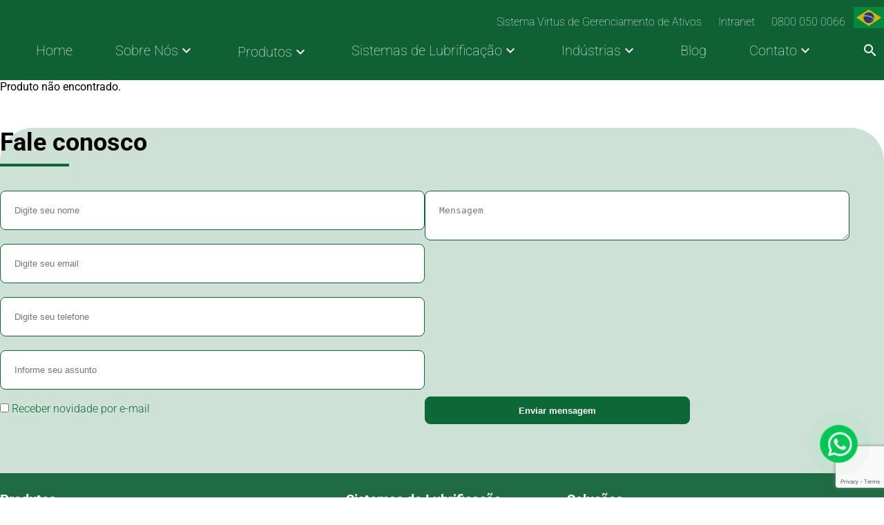

--- FILE ---
content_type: text/html; charset=utf-8
request_url: https://www.google.com/recaptcha/api2/anchor?ar=1&k=6Lej61UqAAAAAFzMsgQMuiHwHp-EuAXlS0gsuKYi&co=aHR0cHM6Ly9leGltcG9ydC5jb20uYnI6NDQz&hl=en&v=TkacYOdEJbdB_JjX802TMer9&size=invisible&anchor-ms=20000&execute-ms=15000&cb=mt941km33rxb
body_size: 44992
content:
<!DOCTYPE HTML><html dir="ltr" lang="en"><head><meta http-equiv="Content-Type" content="text/html; charset=UTF-8">
<meta http-equiv="X-UA-Compatible" content="IE=edge">
<title>reCAPTCHA</title>
<style type="text/css">
/* cyrillic-ext */
@font-face {
  font-family: 'Roboto';
  font-style: normal;
  font-weight: 400;
  src: url(//fonts.gstatic.com/s/roboto/v18/KFOmCnqEu92Fr1Mu72xKKTU1Kvnz.woff2) format('woff2');
  unicode-range: U+0460-052F, U+1C80-1C8A, U+20B4, U+2DE0-2DFF, U+A640-A69F, U+FE2E-FE2F;
}
/* cyrillic */
@font-face {
  font-family: 'Roboto';
  font-style: normal;
  font-weight: 400;
  src: url(//fonts.gstatic.com/s/roboto/v18/KFOmCnqEu92Fr1Mu5mxKKTU1Kvnz.woff2) format('woff2');
  unicode-range: U+0301, U+0400-045F, U+0490-0491, U+04B0-04B1, U+2116;
}
/* greek-ext */
@font-face {
  font-family: 'Roboto';
  font-style: normal;
  font-weight: 400;
  src: url(//fonts.gstatic.com/s/roboto/v18/KFOmCnqEu92Fr1Mu7mxKKTU1Kvnz.woff2) format('woff2');
  unicode-range: U+1F00-1FFF;
}
/* greek */
@font-face {
  font-family: 'Roboto';
  font-style: normal;
  font-weight: 400;
  src: url(//fonts.gstatic.com/s/roboto/v18/KFOmCnqEu92Fr1Mu4WxKKTU1Kvnz.woff2) format('woff2');
  unicode-range: U+0370-0377, U+037A-037F, U+0384-038A, U+038C, U+038E-03A1, U+03A3-03FF;
}
/* vietnamese */
@font-face {
  font-family: 'Roboto';
  font-style: normal;
  font-weight: 400;
  src: url(//fonts.gstatic.com/s/roboto/v18/KFOmCnqEu92Fr1Mu7WxKKTU1Kvnz.woff2) format('woff2');
  unicode-range: U+0102-0103, U+0110-0111, U+0128-0129, U+0168-0169, U+01A0-01A1, U+01AF-01B0, U+0300-0301, U+0303-0304, U+0308-0309, U+0323, U+0329, U+1EA0-1EF9, U+20AB;
}
/* latin-ext */
@font-face {
  font-family: 'Roboto';
  font-style: normal;
  font-weight: 400;
  src: url(//fonts.gstatic.com/s/roboto/v18/KFOmCnqEu92Fr1Mu7GxKKTU1Kvnz.woff2) format('woff2');
  unicode-range: U+0100-02BA, U+02BD-02C5, U+02C7-02CC, U+02CE-02D7, U+02DD-02FF, U+0304, U+0308, U+0329, U+1D00-1DBF, U+1E00-1E9F, U+1EF2-1EFF, U+2020, U+20A0-20AB, U+20AD-20C0, U+2113, U+2C60-2C7F, U+A720-A7FF;
}
/* latin */
@font-face {
  font-family: 'Roboto';
  font-style: normal;
  font-weight: 400;
  src: url(//fonts.gstatic.com/s/roboto/v18/KFOmCnqEu92Fr1Mu4mxKKTU1Kg.woff2) format('woff2');
  unicode-range: U+0000-00FF, U+0131, U+0152-0153, U+02BB-02BC, U+02C6, U+02DA, U+02DC, U+0304, U+0308, U+0329, U+2000-206F, U+20AC, U+2122, U+2191, U+2193, U+2212, U+2215, U+FEFF, U+FFFD;
}
/* cyrillic-ext */
@font-face {
  font-family: 'Roboto';
  font-style: normal;
  font-weight: 500;
  src: url(//fonts.gstatic.com/s/roboto/v18/KFOlCnqEu92Fr1MmEU9fCRc4AMP6lbBP.woff2) format('woff2');
  unicode-range: U+0460-052F, U+1C80-1C8A, U+20B4, U+2DE0-2DFF, U+A640-A69F, U+FE2E-FE2F;
}
/* cyrillic */
@font-face {
  font-family: 'Roboto';
  font-style: normal;
  font-weight: 500;
  src: url(//fonts.gstatic.com/s/roboto/v18/KFOlCnqEu92Fr1MmEU9fABc4AMP6lbBP.woff2) format('woff2');
  unicode-range: U+0301, U+0400-045F, U+0490-0491, U+04B0-04B1, U+2116;
}
/* greek-ext */
@font-face {
  font-family: 'Roboto';
  font-style: normal;
  font-weight: 500;
  src: url(//fonts.gstatic.com/s/roboto/v18/KFOlCnqEu92Fr1MmEU9fCBc4AMP6lbBP.woff2) format('woff2');
  unicode-range: U+1F00-1FFF;
}
/* greek */
@font-face {
  font-family: 'Roboto';
  font-style: normal;
  font-weight: 500;
  src: url(//fonts.gstatic.com/s/roboto/v18/KFOlCnqEu92Fr1MmEU9fBxc4AMP6lbBP.woff2) format('woff2');
  unicode-range: U+0370-0377, U+037A-037F, U+0384-038A, U+038C, U+038E-03A1, U+03A3-03FF;
}
/* vietnamese */
@font-face {
  font-family: 'Roboto';
  font-style: normal;
  font-weight: 500;
  src: url(//fonts.gstatic.com/s/roboto/v18/KFOlCnqEu92Fr1MmEU9fCxc4AMP6lbBP.woff2) format('woff2');
  unicode-range: U+0102-0103, U+0110-0111, U+0128-0129, U+0168-0169, U+01A0-01A1, U+01AF-01B0, U+0300-0301, U+0303-0304, U+0308-0309, U+0323, U+0329, U+1EA0-1EF9, U+20AB;
}
/* latin-ext */
@font-face {
  font-family: 'Roboto';
  font-style: normal;
  font-weight: 500;
  src: url(//fonts.gstatic.com/s/roboto/v18/KFOlCnqEu92Fr1MmEU9fChc4AMP6lbBP.woff2) format('woff2');
  unicode-range: U+0100-02BA, U+02BD-02C5, U+02C7-02CC, U+02CE-02D7, U+02DD-02FF, U+0304, U+0308, U+0329, U+1D00-1DBF, U+1E00-1E9F, U+1EF2-1EFF, U+2020, U+20A0-20AB, U+20AD-20C0, U+2113, U+2C60-2C7F, U+A720-A7FF;
}
/* latin */
@font-face {
  font-family: 'Roboto';
  font-style: normal;
  font-weight: 500;
  src: url(//fonts.gstatic.com/s/roboto/v18/KFOlCnqEu92Fr1MmEU9fBBc4AMP6lQ.woff2) format('woff2');
  unicode-range: U+0000-00FF, U+0131, U+0152-0153, U+02BB-02BC, U+02C6, U+02DA, U+02DC, U+0304, U+0308, U+0329, U+2000-206F, U+20AC, U+2122, U+2191, U+2193, U+2212, U+2215, U+FEFF, U+FFFD;
}
/* cyrillic-ext */
@font-face {
  font-family: 'Roboto';
  font-style: normal;
  font-weight: 900;
  src: url(//fonts.gstatic.com/s/roboto/v18/KFOlCnqEu92Fr1MmYUtfCRc4AMP6lbBP.woff2) format('woff2');
  unicode-range: U+0460-052F, U+1C80-1C8A, U+20B4, U+2DE0-2DFF, U+A640-A69F, U+FE2E-FE2F;
}
/* cyrillic */
@font-face {
  font-family: 'Roboto';
  font-style: normal;
  font-weight: 900;
  src: url(//fonts.gstatic.com/s/roboto/v18/KFOlCnqEu92Fr1MmYUtfABc4AMP6lbBP.woff2) format('woff2');
  unicode-range: U+0301, U+0400-045F, U+0490-0491, U+04B0-04B1, U+2116;
}
/* greek-ext */
@font-face {
  font-family: 'Roboto';
  font-style: normal;
  font-weight: 900;
  src: url(//fonts.gstatic.com/s/roboto/v18/KFOlCnqEu92Fr1MmYUtfCBc4AMP6lbBP.woff2) format('woff2');
  unicode-range: U+1F00-1FFF;
}
/* greek */
@font-face {
  font-family: 'Roboto';
  font-style: normal;
  font-weight: 900;
  src: url(//fonts.gstatic.com/s/roboto/v18/KFOlCnqEu92Fr1MmYUtfBxc4AMP6lbBP.woff2) format('woff2');
  unicode-range: U+0370-0377, U+037A-037F, U+0384-038A, U+038C, U+038E-03A1, U+03A3-03FF;
}
/* vietnamese */
@font-face {
  font-family: 'Roboto';
  font-style: normal;
  font-weight: 900;
  src: url(//fonts.gstatic.com/s/roboto/v18/KFOlCnqEu92Fr1MmYUtfCxc4AMP6lbBP.woff2) format('woff2');
  unicode-range: U+0102-0103, U+0110-0111, U+0128-0129, U+0168-0169, U+01A0-01A1, U+01AF-01B0, U+0300-0301, U+0303-0304, U+0308-0309, U+0323, U+0329, U+1EA0-1EF9, U+20AB;
}
/* latin-ext */
@font-face {
  font-family: 'Roboto';
  font-style: normal;
  font-weight: 900;
  src: url(//fonts.gstatic.com/s/roboto/v18/KFOlCnqEu92Fr1MmYUtfChc4AMP6lbBP.woff2) format('woff2');
  unicode-range: U+0100-02BA, U+02BD-02C5, U+02C7-02CC, U+02CE-02D7, U+02DD-02FF, U+0304, U+0308, U+0329, U+1D00-1DBF, U+1E00-1E9F, U+1EF2-1EFF, U+2020, U+20A0-20AB, U+20AD-20C0, U+2113, U+2C60-2C7F, U+A720-A7FF;
}
/* latin */
@font-face {
  font-family: 'Roboto';
  font-style: normal;
  font-weight: 900;
  src: url(//fonts.gstatic.com/s/roboto/v18/KFOlCnqEu92Fr1MmYUtfBBc4AMP6lQ.woff2) format('woff2');
  unicode-range: U+0000-00FF, U+0131, U+0152-0153, U+02BB-02BC, U+02C6, U+02DA, U+02DC, U+0304, U+0308, U+0329, U+2000-206F, U+20AC, U+2122, U+2191, U+2193, U+2212, U+2215, U+FEFF, U+FFFD;
}

</style>
<link rel="stylesheet" type="text/css" href="https://www.gstatic.com/recaptcha/releases/TkacYOdEJbdB_JjX802TMer9/styles__ltr.css">
<script nonce="TlaWPL4NTMDDsL_x7SSnAg" type="text/javascript">window['__recaptcha_api'] = 'https://www.google.com/recaptcha/api2/';</script>
<script type="text/javascript" src="https://www.gstatic.com/recaptcha/releases/TkacYOdEJbdB_JjX802TMer9/recaptcha__en.js" nonce="TlaWPL4NTMDDsL_x7SSnAg">
      
    </script></head>
<body><div id="rc-anchor-alert" class="rc-anchor-alert"></div>
<input type="hidden" id="recaptcha-token" value="[base64]">
<script type="text/javascript" nonce="TlaWPL4NTMDDsL_x7SSnAg">
      recaptcha.anchor.Main.init("[\x22ainput\x22,[\x22bgdata\x22,\x22\x22,\[base64]/[base64]/[base64]/[base64]/[base64]/[base64]/[base64]/[base64]/[base64]/[base64]/[base64]/[base64]/[base64]/[base64]/[base64]\\u003d\x22,\[base64]\x22,\x22w4hYwpIiw6ErwrDDiA3DqifDjMOSwqrCpWo3wq7DuMOwA35/[base64]/[base64]/CqULDilXCqsKFeMOcwplyZMK6w5ceU8OvI8OTXSrDssOoHzDCoxXDscKRTCjChi9QwqsawoLCvsOSJQzDmcK4w5tww57Cj23DsALCq8K6Kz49TcK3VMKawrPDqMKoZsO0ejxTHCsewpbCsWLCvMO1wqnCu8OCfcK7By/ClQd3wo3Cq8OfwqfDpcKuBTrCu3Mpwp7CkcKZw7l4Wj/CgCISw4ZmwrXDlAx7MMOreg3Du8KmwqxjeylwdcKdwq4bw4/Ch8OqwrknwpHDvhArw6RCDMOrVMOPwq9Qw6bDrsKCwpjCnFFCOQPDhGptPsOyw4/[base64]/HiHCk8Ocw4/DiwnDuMOmNlbDisKCwol6w74gYSVcXhPDrMO7LsOjLkx7K8OQw5phwpHDvgHDr38BwrvCkMOpLMOxDHbDqidaw5pcwqnDqcKnfm/Ci19/JsOxwqDDrsOrU8Ktw67CpUzDm0wjZ8K8WxdbZcK8WMKWwrJYw7QDwpPCoMKXw4rCgCk8w6fCpH5KZsODwpQeI8KsA3AvEcOqwoDDosOkw7/CklDCu8OpwqTDl1DDgWPCsCHDrcKfCnDDjw7CvDTDtjhPwpdcwqJywpvDhWwvwpDCiU1nw6vDlz/[base64]/DoV8oO8KkwqNzWk/CnFldw6nDgRHDtsKdCcKlAsKuCMODw5NlwqXCsMOlEMOfwrnChMO/YiocwrAewo/Dv8KEc8O5wq1NworDmMOfw78CWGPCpMKFT8OEIsOGO0h1w4NZTSITwoTDkcK4wrhLRsK7KsO1KsKvwp3DpnXCkWNAw5HDtcK2w7/[base64]/w5AXdGBlUsKEw5FoFlJYfmLDt8KJw7PCj8KOw7VaVjIYwqLCuQjCuAHDqcO7wqwdFsOTIlh2w6tlFsKWwqguPMOgw7sdwp/[base64]/CiF9xwpLCog8qGH7DlUZrwofDglXDjMKgwoYcDcKPw5FCDR3DiwTDpmlXJcKew78Qe8KqIxoTIxJBDAzDkEFFIMKpGMO2wq4+LkIiwogWwrDCllJcVMOucsKlfz/DtiBOe8OUw6jClMO/K8OOw5xxw7zDixkPJ38zEcOIE3PCvcO4w74cOsOiwocZEV8Tw5HCosOywojDqMObG8KRwp50c8KCwp7Cn0vCh8ORTsKHw4wNwrrDrR4lMivDlMKgS05XJMKTMh1/NijDjD/DhMOew5vDpSoTYzwqBD/[base64]/DkcKfw5psO8OLwrlKw6hDwqJbw7rDj8K3fcOawrMNw5oAZ8OFMsOcw5nDocKoPW9Uw4vDm3Y7cH5eTcKpdSR1wqPDgX3CpgNtbMOVf8KzThbClkfDs8Oyw5bCnsOPw70jBH/CpQJewrxFTg0lWMKRaGtvEV/[base64]/CvMK1w68yw7fCicK4wr8Ww68pw4vDmlPDtUrCkMKCMMKUAzDCosKyARjDq8OqB8Kew4oVw6w5f3Y9wrkAEzDDnMKZw6rDvAAbwoIAMcKLIcOMasKuw5VLU1RTw5bDpcK3KcK8w5TChMOfYW1QTMKkw7nDi8Kzw5PClMKAP0nCksOLw5/CqVbDtw/DsQwXfw/Dg8OCwqAXHMKdw5p6PcOrYsOgw7QlYELChiLCumzDk0zDucOwKSPDoAwLw4vDjivDoMOyAyoew57CsMO/[base64]/MsOdw7x5w6LDtsOmSMO8DwHDn2k6wp3Dr8KeYXFQw4PCrkoOw5DCnHTDgsK8wqJOC8Khwq4bQcOBCjnDoDdSwrVuw6BRwoHCsi/DtMKdK1XDrRjDrCzDvQXCpm5Uw6E7cnDCj1HCqHItBsKKwq3DnMObFR/Dhk58w7TDu8OMwoFxF3rDlsKqZMKAf8Onw7ZfQ0zCicKlMwXDgsKTG1NgYsOzw4fCpj3ClsKrw73CpyfCkjwiw4zCicKQcsOHw7fChsKtwq/Dpl7Djg9aMcO3P1zCpjrDuWwdBsK3IhM5w7BWNhJOA8O1w5vCucKmVcOtw5bCuXAfwqwEwojCjQ/Ct8OuwoJxw5nCoTLDkwDDiGxaQcOKe2/[base64]/wrNowpjDs0vCiUxFBgnCucK/KsKew4Q2QSJFNioLSsKsw4F1NsOIMsKAYAFEw6nCiMKCwqYaOD7CsAzCp8KlHRdEbcKRPDDCh17Ck2lxTz5ow7PCqcK+wozChn3DusK1wqQDC8KEw4jCt2jCmsKtb8KnwoU2QcKYw7XDk07DoADCtsK8wq/CjT3DjsKrB8OMw7TCjHMUBMKtw59HQ8OHeBdRXsK6w54dwr9Iw43DnmQIwrrChWtPcUkNFMKDOBIfEGfDnV1zUA1LIRMKaBHDrSjCtS3Cui/CksKYExbDhAXDlXBfw6PDtCsow4AVw6zDnm3DrXtpekLCvXIsw5HDgHjDkcOAdW7Dj0FqwpohP2vCpMKQw4kOw4LCqjlzHQk3w5o7d8O1Ql/CuMOSwqFqdsK9MsKBw7k4wqdYwp9IwrXCvsKvUGPCqz/CvMOma8Kxw6ISw5vCv8Oaw6jDlAPCml/[base64]/Cm19/[base64]/w7sMHMOQwpzChBvDsMKaRD3DkcKpwqrCtcKBJcOMw5bDgMOhw6rDoG/CqmcqwqfCqcOWwqURw4oaw5vCs8K0wr4Sf8KmYsOOZsK+w5bDl0QFQXA4w6jCpGhwwp/CtsKHw6NhMMOIw7RSw47CrMKPwphQw70KNxgCI8KJw7ZHwohkQ0zDosKHJSkPw7QNV23Cr8OfwpZlIcKBw7fDtjA5wrVOwrPCiAnDnldmw5/DuQdvGx1WXlBqA8OQwrYEw5psf8OawodxwrICIV7ChMKEw5caw4UhFsKow5jDjhNSwonCvGXCnThJFzQGw6MOW8O/NMK7w5omw5wpKsKnwqjCjnjDhB3Cq8Ozw4rCh8OjLSHDpxzDtAdcwqNbw6RHEld5wpTDiMOeLktFIcK7w5B8a2U+wrEIBD/CvQVOdMOTw5Q2wpVjesOpLcKJDQZsw5DDgB9HVFQ9WMOawrotbcKtwovCi3F9w7zDkcObw7sQw69Lwp7Dl8Kiw4DCtsKaDmTCo8OJw5diwrgEwop7wq1/ecKLdMKxw5c1w6lBMx/ChjzDrsK9bsKjZhUiw6sQTsKqDyTDoBpQG8K4B8O2TcOLZcKsw6DDp8OEw7TDkcO+I8OUUMKQw43CskEdwrjDgi7DrsK0TFLCp1QYa8OhW8OFwo/CtCoVVcKLJcODwrhUSsO+TzMjWwDDlwULw4fDksKgw7c8wp8RPARXBjnCgRDDuMK4w4UtfWtTwprDjj/DiFhkRQohc8Odwp9kIxd4JMOIw7XDnsO7WcKnw5hEThgBS8OCwqZ3PsK8w57DtsO+PsOeFShPwojDiUTDicOmfHjCrMOcXk4vw6XDkXzDol/DtX4Xwpp1wpsEw7I4wrXCpB7CjCPDpCZkw5A+w4gJw7/DgMKywojCu8OSBHHDgcOdRzovw65Wwr5LwrFNw7EbBC5+w4/DkcKSw7jCucK8w4R7Sk0vw5J/RQzCm8KjwqLDsMKKw6ZcwowlIwlaEyJzZgNYw45UwrLCvsKdwo3CrSnDmsKqw4bDunphw4tuw6JYw6jDuybDq8Khw6LCs8OOw6PDpQI6b8KJWMKEw6wNeMK9w6XDuMODPsO5a8KcwqrCmHonw64NwqHDl8KeG8OCMXvCp8O5woBIw5XDtMO/w5rDpFQxw5/[base64]/OcO9wqHCnTQZbyJ4wqzDg8Kbwqlgw6jDjGzCrA3DiHFFwqzCk0fDsgHCmWEgw44yBydewonDmGTDvsO2w4TCl3PClcOgL8KxBMK6w7dfdEMMwrppw7A7YyrDlk/Dkk/DnjnCnS7CgMKRd8Oew6siw43Do37DjMOhwpF/[base64]/[base64]/wr8RJsKEI8K3w5YJw64TODHCtMOkwo3CmsO2TiMYw6sow4HCq8KsbMKqI8OdbsKGYMKsLXorwrAwWmEUCTLDiUl7w4/DoShKwrl0KDZpasObB8KJwqUwB8K2OiI8wqwtfMOqw4AbZ8Oqw5RWwp8rASvDtsOjw71YNsK6w60sUMOqQTfCt1jConDCsFrDnQjCvwE4asOtcMK7w4ZcOEsmIMK+w6vCv3JuAMKDwr5LWsKvLcOwwrgWwpcQwoI9w4HDiWrCq8O2Z8KPC8OpGC/[base64]/w5bDoH5YbMO8wqHCqsKhw6HDqTtEw6cgP8OPwow4Dn/[base64]/ClMKeA8OnOMO2w6p6EMKmwrEYwr7CqcO0NhocSMOVL8Kkw5TCkX0iw50OwrTCsE/DjVF0TMKqw708wocvAULDssOie2zDgVBOTcK4FHvDhHzCjHXDhQBDMsKYDsKFw4bDvsKmw6HDg8KoWsKnw5bClV/[base64]/CgcKsUR/DosOjQwZXfnnDgE/CsBFsw5ouX8K8e8ORw5LCrMKqOWvDtMKZwofDncKaw7tqw7FXTsOIwpPCvMKzw43DhQ7Cl8KNPCpZZF/[base64]/DmMKjacOpRjM+UcOewqF3wpzDkjLDmcOJI8OTVTXDpMKiYsKcw7MmQBoDCEhKe8OVWV7Dr8OIZ8OZw5/[base64]/[base64]/w5/Dn21qw7XCpmHDvMK4DHzDrlRle0oaw6LCs37CoMK3w4PDlE1XwqkAw5Rrwo8RdmfDoAzDmsOWw6fDjMK3aMKIaUpBPR3DqsKQNxfDhEhJw4HDs3ZUw4ZqH3w7BzBvwr7CpsKvKgo8w4rCunxcw5gGwp/CksOGVizDlMKDwrzCg3fDoEVbw4fClMKwCcKCwo7CvsOUw5FHwoNQLcKbUcKBIsKXwo7CkcK1w4/CmmPCjQvDn8O6ZsKBw7bCk8KlXsOUwqIlHQHCmBDDp05ZwqjDpTx8wpTCtMOkK8OTWcOxHQ/DtkfCkMOIL8OTwrNRw5XCjMKqwpfDpzMMGsORDnvDnETCr23ClWHDo3E/wqI8G8Kqw5nDncKZwoxzS1bCkWhADXjDhcK+fMKSXSpKw4lOf8K7dMOBwrrCk8OuLi/CkMKvwofDnQFNwobCicOrPMODYMOCMRjCiMO1bMKNNRNew6MYw6vDiMOICcOxYsKewrzCoCHCpmAEw6TCgwHDqAtcwrjCnl4Aw5RcfXM9w71cwrhfOBzDgEzCu8O+w6TCmEnDqcK8PcOkEUp0E8KTGsOdwrnDrl/CoMOcIsKIaQbChMO/wq3Dq8KrED3CrcOgPMK5wrxbwqTDmcOjwobCr8OqZxjCu1PCuMKGw7MnwobCnMOrEDoUSlVxwq/ChW5/KyLCpFtowo/DjcK7wqgCMcKLw5IEw4V2wrIiZnDCo8KSwrZPV8KFwrsiW8OCwq9hwo/CqgdnO8Kkw73ChsOJwoF9wrHDoAPDmlIoMj1oc3DDoMKDw65NT0Icw6zDg8KYw7bCqGLCh8OjAWI8wrTDvFkEMsKJwp7Cq8OoTsOhKcOjwoTDhFFHP0rDiwfDjsKNwrTDiB/CsMKLPCfCsMKdw4w4f0vCiy3DgxrDumzCgx4qw4nDtUZCSBcDTcKXbjIeCXnCtMORWWQXHcOjKMOpwrYbw7NBTMKgXXE0wrHDqcKTNzbDn8KJK8Ksw45gwr0UXHpbwoTCmjjDul9Ewq5cw44TMMOywpdmQwXCp8OETXwzw4bDtsKrw4/DoMOAwrfDqHvDoBTDun/[base64]/[base64]/[base64]/CnUwFwp0CKl5AcxEZG8K6GsKECcKxfcOVYipdwrY4wrHCkcKYA8OPV8Olwr0VNMOmwqofw4XCuMKAwpwNw6ZXwobDgBp7aR3Di8KQW8KIwrrDosKzLMK9dMOlfl3DgsKrw57CpixQwr/DhMKyLcODw78gJMO2w7nDvghJJXk1wpc6CULDhFcmw5bCi8KkwrgNw5zDlcOSwrnCksKDHkDCmWrDnC/DnsK8w7ZgZcKCHMKDwphkeTjCl3HCr14GwqYfNwnCh8K4w6DDnRFpKCFHwqZvwrB9wotCMTXCrQLDugJxwrt7w78pw5Z+w4/DoUTDn8KiwrXCo8KlaTUBw5DDhVPDiMKBwqXCqCfCoUwgSF5SwrXDkUrDqAh8PcOxW8Ofw64oKMOhwpjCr8OjGMO7cwl6Ch5de8KMYcKLwoFDNE/CncKuwrghNxxZwpwWXVPDk2HDuyxmw4fDs8ODCxXCi3s3TsOsPMKMw7zDlRYaw6xvw5zCkT1EFcK6wqHCqsOOw5XDjsKhwrdjEsK0wpkXwonDiBs8exokFsKmwpDDt8OUwq/CncOScV8/ZRNnMcKbwrNpw4tXwrrDlMKNw4PDr21Iw513wrrDjcOCw63CrMKDPVcdwrMTGTgRwqjCsTJ7wplwwq/DocKowphnJXIQQsOWw6lnwrYgTC97KMOHw60PSwonQxDDnmfDgRtfw7XCm0bDq8OpCmZuQsKzwqbDmH3CjQo4KzfDgMOtwrRSwqcJGcKkw4HCi8K3wobDm8KbwqrCr8KsfcOXwq/CsH7CqsKNwqVUdsKSew5/[base64]/Di2wLFWEwe8OhT8KqwrnDrcOIwoAMw5rDjibDusKWw5ENw6h1w7AtGWrCsXIUw57ClknDu8KPEcKYwrQlw5HCh8OHZ8OkTsKLwq1BZGnCkhIqJMKeFMO3JcKhw7IgDnfCucOqfMOuw7vCosOfwr8VCTdyw6/CtMKJDcOvwqsTOgXDpgLCksO+UsOwGz8Rw6nDv8Kxw74wWsKCwrFDNsOLw7xOKMKGw41sf8KkTzkawrJdw6bCv8KOwo3Cm8KucsOWwobCgkpiw7rCjW3CtsKafcOvCsOCwoorG8KAAcKsw5EeTMOjwqXDi8O5GVgGwqtnD8Onw5FPwohrw6/DsyTCny3ClMKVwqzDmcKswr7Cl3/Cp8Kfw63DrMOxNsO9BHEeOBdMP1bDlUMew6XCpCHCpcOIehYGdcKMdVDDnxzCsUnDiMOEKsKhUBbDlMKdThDCosOxAsO/[base64]/CmcOuG8OtPMOeMMOlw6/[base64]/CoHvDpnDClMK+X8OmLMOQwoocJcKlwpN2TcKVw7UqY8OhwpFlQV9oLUXCt8OjTgbCoQ/DkkLDhinDv0xXCcKEOiQTw5/DjcO+w41GwpkNCsOacQ/Do2TCusOyw6xFaXbDvsOlwpIVQsORwpfDqMKScsOtwrHCnS4Vwo3DhQNTCsOxwqvCpcO/F8KuBsOAw6ABfcK9w75cRcOswqfDg2HCn8KFLWHCv8Kve8O9MsOZwo/DkcOKYjnDqsOHwpzCpcOyd8KgwpPDj8Opw7tSwqofIxYcw4VgbnEuWAbDnCPCn8OvFcKAIcO9w79JWcOvOsKhw5RVw73Ck8KnwqvDpAHDtMOqdMKCZ3VqYxjCu8OgQcOTw4XDucKMwpIyw5rDpRInOE/DhnVDXAcGNF9Cw4MHPsKmwp90P1/CvVfDscKewrYXwqNEAMKlDVLDsw8kXcKKXjgCw4/Cn8OOccKMaHpZw5ZDCH/[base64]/Dg1TCrcObwqnDrMOawrNhBHnDiMOvAGbDmSl8G1MLM8ODIMOJZ8K1w7TDsjDDpsOGwoDDpxseSnlIw7bCrMKLOMKoO8K7w5Zhw5vCqsK1X8Omw6MFwrHDqiwwJDVFwpjDo347McOMw7FTwr/Dg8OjYjRcJcKMMiXCpBrDj8OsEcOYKRnCoMO0wrjDozHCi8KSRjQlw7N2YxnCunkYwqF1JMKbwq1lCsO+eAnCmXhkw70kw6/[base64]/wrzDrsOxYcKzVcKTFUgBw417woIjScOLw5/DoUTDowB3PMKSGMKRwoPCmsKKwprCjMOMwoDCssKqVMOXDCt2dcKQCzTDkcOUw6hTYThMUVfDiMOnwprDhmxcwqtzw7Q2PRzCscOhw4LCnsKnwoZALMKewrfCn23Dm8KmRChSwrjCu2obNcOgw4o2w747X8KCZglvcnFhw4RBwrPCuBopw6nCjcKSHl/Cm8KCw4fDjcKBwpnCt8KbwppPwoJcw7jDhXVcwqjDtUEdw6TDp8KRwqpkwpvCrh8gw6vChm3ChsKswqwBw4hCe8OOAzFKwofDmg/[base64]/YMK4wpQkKsOEwrBdwpjDosOXV2gAW8K9w5JpRsKYK1LDmcOEw6tLc8ODwp/[base64]/[base64]/[base64]/[base64]/[base64]/DtGE8w5YkMXLDqsObSsO8OMO5chtLwrHDlwF8wqPCiBXDj8ORw7Q7SMOxwrpzX8KwR8Kpw60xwp/DgsK7UjTCiMKhw7HCisOXwrLCnMOZWRcAwqN+bCjCrcKUwp/Cq8Kww6rCqsOzw5TDhiXDvBsWwpzDpsO/Fk9rLwPClGcswoPCtMKLw5jDrV/Cn8Oow75Fw7DCoMKVw7JxJ8OawrbCrRvDuhbDmAdyLyjDtGY9UHU+wrtFK8OMBCAbZjrDl8OBwp5Ow6RewojDjgbDlEXDv8K3wqXCuMK0woMsKMOQCcOxe0BbDMOmw6DCtDlqMFXDlcKMdF7Cs8OQwoouw4PCmDjCjnTCpwHCvn/CoMOxU8KUUsOJN8OACsKiFXUmw4gJwoMtXsOgPsOwMCIkwqfCh8K3wojDhzhww4wEw4nCvsKWwrQRSsOyw4/CpTTCj1/DmcKyw61dU8KHwr8Pw4vDjMKFw47CvyjCviAlKsODwoZVDsKCG8KFDDtgZCN+w6jDicKPUEUUDMO8wqgjw78Sw7Y2Hh5LHTMsS8KgQsOJwpzDncKCwpDCkFjDhcOaB8KJL8KmOcKDw6/[base64]/DgmLCmMOuUBs2wpUNGVTCp0oDcsKdNcOQwqTCjhzCtsKcwobCocODIcOEejXCjTBuw4nDhVPDl8O/w4QxwqHDpsK5IC7DsBoowq7DjTt6UEvDqMOqwqspw6/DoypiDMKZw4BowpXDmsKMwr7Du1kmw5jCq8Kywox2wrxAIMOEw67Co8KsBMKOJ8K6wqPDvsKjw4lIw4rCoMKMw5FxJ8Oob8O4DcOhw5vChGbCscOAKCzDvnrCmGsfwqDCvMKqB8O5wqgxwqxvP340wrUVT8K+w7ASJ0siwpgiwpfDi1rCtsK/Sz9Bw4nCjGlKGcO1w7zDssOgwpvDpyLDjMK9Uz10wrbDjnVmPMOuw5howqDClcOJw44+w6JuwpvCpWpMdzbCl8O0NgtJw7vCv8KxIkdIwrDCtErCiQEGAR/CjHF4GxjCvGfCrGZSAE/ClcO+w6zCsz/CilIUK8OWw5weC8O2woUCw5XChsKaGAhGwobCg1LCgkXCkWbDjFgIFcKOL8Obw6oMw77Drih4woLCpMKGw7TCigvCmVFFEC7DhcOzw6QjYHBoUMOaw67DnmvClxBXQC/DisKqw6TChMOpWMOaw4XCgQkWwoNedHZwOlDClcK1aMKOw7NJw7HDlgnDhmXDukhNTMK6bF8ZQnVSRMKbFcOcw5HCnSTCisKDw4lBwonCgQfDnsOOBMO+A8OSC0t9dGonw6Y2Sl7CrcKrXEQZw6bDjVhsaMO9Jk/DokPDsjJwL8OpNHHDvsOEw4nDgW4rwrTDqTJeBcOONHkrcUzCgMKTw6UWVx7Cj8Ovwr7CgcO4w7MlwqPCuMOXw7TDtSDDnMK1w5fCmhbCqsKNwrLDtsOGGW/[base64]/dhhkw4wZw7VcNMO7PHd4wrPDncKgw7rDmMKRTRLDsxjCtCLDngLCvsKKOsOFNA7DlcOhHsKAw6lkTCDDnwLDqRjCqVNDwq/CqC5FwrXCq8KZwqRbwqp4KVzDrcK2wpwiAXQBS8K8wrnDvMOdIMOHNsKtwoR6EMO/w4rDi8K7Ahxvw6TChQt2WS9Vw7TCmcOuMsOjcBTChF04woJJZFbCpMOkw4hxUBZ4IMOYwrwCfsK6DMKHwq5ow4VAdjfCnHYCwoPCscOpHGEiw5o+wq4tesKJw7zClSjDpMOBfcK7wrTCgzFPBBfDpcO5wrLCnk/DmzM5w5QVZWzCgMOZwqY/QcO2AcKxBFQSw7vDsGI/w5pYcibDm8OhOkhJw6hfw4LCmcKEw5M5wqvDscOhZsKGwps7MD0vETMKNcO/C8OowpguwpIKw7F+UMO/fQpJCiQQw6LDtS/DucO7CRJZDUw9w6bCikBqdkZgDGzDrlXCjXMMUXE3woLDgHjCsjROW2NQXlkKNMKUw5AXXVTCscOqwokFwpkVdMKeWsKdBAIUX8Ocwq4GwrBbw57CpMObX8OKEyPDisO7KMKXwpPChhZ1w6jDnGLCvGrClMOOw77Ds8Omw5wiw40zVhQ/[base64]/[base64]/[base64]/CmMKYIsKlwqJCwofChMK6VcOGeBwpwrE+P8OUwp3CrT/DscORScOqDErDh1Utd8OKwoFdwqDDmcOIck9nKnwZwql5wrMfCsK7w48BwqHDhEVHwqvCu31GwpHCrSFUS8Ojw5PChMKLw4bDqxN2C1fCosKbexxsVsKjCTXCk0bCnsOje3vCtzU6J1nDogvClcOCw6LDpMOCMkrCrSgLwoXDtCsewrfCtcKJwqojwoDDiDVYdT/[base64]/DicK4L3s3fMKhw7h2w67DiDnChh9rw4LCrsO2wqV8GMKmMlvDvMOyMMO5Y3LDtwbDnsK/DAUpLGXDlMO7VRLCmsKewrXCgSnCk0bCk8K/w7JNdyRXKMKYVFp8woQtw4ZCCcKJw4FvCXPDhcKEwozDhMOHJ8OLwp95UA3DknzCnsKnaMKsw5PDn8K8wp/DqMOjw7HCn0ltwpggW2LChT1zeCvDvj3CqMKrw6bDtjBUwqpTwoAawrI4WcOWQsOSGDrDvsK3w7VmVzZSeMOhACZxb8K3w5tyYcOcesKHa8KeXDvDrFhoL8Kfw6FmwoPDtMK+wqDDh8KvVD4MwoYZJsOJwpnDtcKQM8KmI8KVw7BPw4BJwo/[base64]/wp0xMxrDnsKowpfDjBtxSmBTX8KJMEHDncKAw4VzR8KVP2tMFMOnfMOYwpsZID8xEsO4ZnXDri7CsMKCw5/CucOPf8O/wrITw7zDtsK/QS/DtcKGSsO8eBZBT8OzJkzCo1www5TDu37DiCDDqzvCgSfCrVMIwozCvx/[base64]/CnsOswpPCgcKrEhtYw51TwqTDuWk7K8ObwpvDlQFJw493w6EQQcOWwofDrXxHbFEcOMK8G8K7wohjI8OSYFrDtMKVEMKAGcOowqcsQcK7e8KHw6cUbgDCkn3DhCtmw5E/[base64]/DlsKSw4kYfcKOw5LCusKHT8OJfcOww75HKRxGwpHCl3/[base64]/[base64]/TDzDlGowfcK5w6rDmsOqw40SXnzDoD3CjcOAXA/DgDB3d8KNCU/DusO3XMO2DsOzwqJgPsOow5/Cu8KOwoTDrCtJPQjDtwNJw7B2woUMQcK0wp7CosKpw6Fgw4HCuzwYw6HCjcK+wpHDglAFwqJzwrJ/PMO4w6TCkSHCqV3CqcOnfcKFw4fDocKHOcO4wqDDhcOgw4c0w4ZOWhPDiMKCDy4hwqXCucOywqrDpsKGwpZRwonDv8OWwq8Jw73ClcOKwrnCuMKyYxcDayzDhcK5QMK+UQbDkyg6G0jCrzZIw5zCvSHCkMODwr0lwqEDY0d+X8KAw5E0GGJUwqTDuA0Pw43Ch8O5Xyd/wo4Pw4rDkMO6M8OOw43DuFgpw4vDgMO5Jm/CosK6w7PDqSgmeE9ew5xKIsKufwnCgwvDrMKNP8KCAsOCwqfDvQ/[base64]/Cg8Ogw4fCiAbDpcKFw5HCvcOjS8OTMBx9ZMKTNQEWwpV4w4bDuRpxw5VXw7ARYnjDq8KmwqY9GsK1wqPDoypzf8KkwrPDrlbDlnEFw79ewpoMNMOUW3oJw5zDs8OOCGwPwrUdw7nDtTJMw6vCmy0YbRfCrjEBOsKsw5rDgx1UCMOHUxQlFcO/BgQXwoDCqMK+FBvDnsOTwo3DliwCwozDqMOXwrJIwq/CosOyZsOiKiItwprCixvCm0RvwpnDjCFAwrvCoMKSSQhFLsOiJkh6WUvCucKEWcOcw67Dm8O3VQ4Owqd4XcKGeMOlVcOUWMKxSsOQwqrDjsKDF3HDiEg5w5rCm8O9TMKtw5Evw5vDrsOjeTZwScKQw77DqsOgFlcKY8Kqwolbwp/Crm3CrsOrw7BGWcOWPcO4HcKmw6/Ct8OZRzR1wpE+w4Y5wrfCtgvCpMKhGMOMw6XDtRhdw7J4wo1xwohHwr/DoVfCu3XCpyhgw6zCvsODwoTDl0/DtsKhw7rDpErCszfClRzDocOccFnDmTDDhMOswrTCmsKnO8KkRMKiLMOOMcO0w6zCqcOuwo3CsmolKjYtaHdQWsKWBsOFw57DrMOqwphjwr3DsXAdJMKVDwpCIMOjfnRKw7QRwoM+FMKwQsOqLMK7TcOeBcKKw5cTX1/[base64]/[base64]/wr7DvyXDusKZw6DDhsO6Z8O+woDDtsOEQ8KrwqnDl8O2b8KVwqtiTsKPwpTCksK3S8OQAMKoIyHDqiIjw6Zww6zDtsKFGcKMw4rDkldHw6XCgMKcwrp2SynCrsOFdcK7wojCp2jCsBocwqotwqEgw6dgPUfChXoIwoPCqMKPYMKvE2/ChcKLwqY2w6/CvTVFwrImPwnCpUPCrhNKwroywq5Vw5dfblzCl8KTw64yEAliVEwFW19nSsKWZkYuw6RIw7nCjcOuwp5+MGxaw4U/Azhpwr/[base64]/w615wq0EfXAOwps1ccO7w7pbw65QRFHCjcOswqzDg8Ohwow/[base64]/[base64]/DrMKTw7p0wpPDp8KzwqDCkcKzw6wBcl3DmsKYB8O6wr/DiXtowq3Dr11ww7Yaw5YdIsK8wrIfw64vw4zCkB5wwoPCmMOGYWPCnA9TIjETwqxwE8K5QSgjw4EGw4jCsMO7JcK6f8O4QTDDvMK0axDChcKvLFYaAsO2w77DgiHDq0kAIMOfSn7DiMK2fD5LecOBw6nCocO9G1A6wqHDpR/CgsK5wp/Cv8Knw4pgwq/DpR5/wqQOwo1yw6ZmKjvCr8KZwr47wr57RloPw75GNMOIw6DCjz5YIsOVWMKRL8KzwrvDl8OzIsKKLcKqw5HCmA/[base64]/[base64]/woAOw7s1AMOvw40Uwr4LCFdDwotbSsKiw4LDgsOxw4MAEcOow5TDosOewqojMyfCi8KuVMK9Tj7DmAU8wq3CrxzCjAhFwrfCtsKZDMOTFyPChMOzwq4fKcOAwrXDizE/wrobPsKXU8Oow73DncObNcKKwpt/CsOaCsOEN3B+wqrDixPDshbDmxnCvCzClw5tZGoqUGtWwqDDvsO6w6N6WMKcMMKIw6bCiyY\\u003d\x22],null,[\x22conf\x22,null,\x226Lej61UqAAAAAFzMsgQMuiHwHp-EuAXlS0gsuKYi\x22,0,null,null,null,1,[21,125,63,73,95,87,41,43,42,83,102,105,109,121],[7668936,364],0,null,null,null,null,0,null,0,null,700,1,null,0,\[base64]/tzcYADoGZWF6dTZkEg4Iiv2INxgAOgVNZklJNBoZCAMSFR0U8JfjNw7/vqUGGcSdCRmc4owCGQ\\u003d\\u003d\x22,0,0,null,null,1,null,0,0],\x22https://eximport.com.br:443\x22,null,[3,1,1],null,null,null,1,3600,[\x22https://www.google.com/intl/en/policies/privacy/\x22,\x22https://www.google.com/intl/en/policies/terms/\x22],\x223TO/vPjAW+gg3X6uqJ3F/lvSvTtJVL0jcXOJlsP6C/k\\u003d\x22,1,0,null,1,1763933110068,0,0,[146],null,[162,168,161,211,190],\x22RC-l-L_LoDDRvPNqQ\x22,null,null,null,null,null,\x220dAFcWeA577b7zmA5FXlDFUUzLImTRzPtYBEF5OTwpFCLwR6-r7t0L7d-WzZcfZBJH62WlsPmXa0TovRN1oZAk32HTu-CcMJeoOA\x22,1764015909946]");
    </script></body></html>

--- FILE ---
content_type: image/svg+xml
request_url: https://eximport.com.br/youtube.svg
body_size: -6
content:
<svg width="25" height="18" viewBox="0 0 25 18" fill="none" xmlns="http://www.w3.org/2000/svg">
<g clip-path="url(#clip0_17_512)">
<path d="M24.4829 2.80988C24.1957 1.7027 23.3421 0.830382 22.2669 0.536813C20.3217 0 12.5 0 12.5 0C12.5 0 4.68647 0 2.73309 0.536813C1.65791 0.830382 0.812541 1.7027 0.525279 2.80988C0 4.81454 0 9 0 9C0 9 0 13.1855 0.525279 15.1901C0.812541 16.2973 1.65791 17.1696 2.73309 17.4632C4.68647 18 12.5 18 12.5 18C12.5 18 20.3217 18 22.2669 17.4632C23.3421 17.1696 24.1957 16.2973 24.4829 15.1901C25 13.1855 25 9 25 9C25 9 25 4.81454 24.4829 2.80988ZM9.94747 12.7996V5.20037L16.4806 9L9.94747 12.7996Z" fill="white"/>
</g>
<defs>
<clipPath id="clip0_17_512">
<rect width="25" height="18" fill="white"/>
</clipPath>
</defs>
</svg>


--- FILE ---
content_type: application/x-javascript
request_url: https://eximport.com.br/chunk-HMQTFWMH.js
body_size: 21452
content:
import{$ as g,R as U,T as Be,U as Et,V as Xt,W as Le,_ as $t,aa as He,oa as Zt,pa as rt}from"./chunk-TL3WUCAY.js";import{a as Yt,d as O,i as je}from"./chunk-NWWSZBFM.js";import{$ as Wt,Bb as Ie,Ca as G,E as Oe,Ea as $,Eb as bt,F as Me,G as Ae,Gc as Ne,H as vt,Ha as D,I as zt,Ja as v,Kc as Te,Pa as ke,Pc as Ut,Vc as I,Xb as L,Xc as K,Yc as k,a as m,aa as xe,b as V,ca as yt,e as B,ea as M,fa as E,g as Ee,ga as A,gb as h,i as De,ia as x,ib as Ct,j as w,ka as u,kb as wt,la as nt,mb as Z,ob as P,pb as Fe,qa as R,qb as Pe,ra as p,rb as st,t as Se,tb as q,u as Ht,uc as S,va as Re,wb as _,xa as T,xb as Gt,y as Ve}from"./chunk-5OZFXHM7.js";var Ke=(()=>{let t=class t{constructor(e,i){this._renderer=e,this._elementRef=i,this.onChange=r=>{},this.onTouched=()=>{}}setProperty(e,i){this._renderer.setProperty(this._elementRef.nativeElement,e,i)}registerOnTouched(e){this.onTouched=e}registerOnChange(e){this.onChange=e}setDisabledState(e){this.setProperty("disabled",e)}};t.\u0275fac=function(i){return new(i||t)(h(Z),h(D))},t.\u0275dir=p({type:t});let n=t;return n})(),ft=(()=>{let t=class t extends Ke{};t.\u0275fac=(()=>{let e;return function(r){return(e||(e=G(t)))(r||t)}})(),t.\u0275dir=p({type:t,features:[_]});let n=t;return n})(),W=new x(""),Ni={provide:W,useExisting:M(()=>Ti),multi:!0},Ti=(()=>{let t=class t extends ft{writeValue(e){this.setProperty("checked",e)}};t.\u0275fac=(()=>{let e;return function(r){return(e||(e=G(t)))(r||t)}})(),t.\u0275dir=p({type:t,selectors:[["input","type","checkbox","formControlName",""],["input","type","checkbox","formControl",""],["input","type","checkbox","ngModel",""]],hostBindings:function(i,r){i&1&&L("change",function(a){return r.onChange(a.target.checked)})("blur",function(){return r.onTouched()})},features:[S([Ni]),_]});let n=t;return n})(),ji={provide:W,useExisting:M(()=>Qe),multi:!0};function Bi(){let n=Yt()?Yt().getUserAgent():"";return/android (\d+)/.test(n.toLowerCase())}var Li=new x(""),Qe=(()=>{let t=class t extends Ke{constructor(e,i,r){super(e,i),this._compositionMode=r,this._composing=!1,this._compositionMode==null&&(this._compositionMode=!Bi())}writeValue(e){let i=e??"";this.setProperty("value",i)}_handleInput(e){(!this._compositionMode||this._compositionMode&&!this._composing)&&this.onChange(e)}_compositionStart(){this._composing=!0}_compositionEnd(e){this._composing=!1,this._compositionMode&&this.onChange(e)}};t.\u0275fac=function(i){return new(i||t)(h(Z),h(D),h(Li,8))},t.\u0275dir=p({type:t,selectors:[["input","formControlName","",3,"type","checkbox"],["textarea","formControlName",""],["input","formControl","",3,"type","checkbox"],["textarea","formControl",""],["input","ngModel","",3,"type","checkbox"],["textarea","ngModel",""],["","ngDefaultControl",""]],hostBindings:function(i,r){i&1&&L("input",function(a){return r._handleInput(a.target.value)})("blur",function(){return r.onTouched()})("compositionstart",function(){return r._compositionStart()})("compositionend",function(a){return r._compositionEnd(a.target.value)})},features:[S([ji]),_]});let n=t;return n})();function H(n){return n==null||(typeof n=="string"||Array.isArray(n))&&n.length===0}function Je(n){return n!=null&&typeof n.length=="number"}var it=new x(""),pt=new x(""),Hi=/^(?=.{1,254}$)(?=.{1,64}@)[a-zA-Z0-9!#$%&'*+/=?^_`{|}~-]+(?:\.[a-zA-Z0-9!#$%&'*+/=?^_`{|}~-]+)*@[a-zA-Z0-9](?:[a-zA-Z0-9-]{0,61}[a-zA-Z0-9])?(?:\.[a-zA-Z0-9](?:[a-zA-Z0-9-]{0,61}[a-zA-Z0-9])?)*$/,ze=class{static min(t){return zi(t)}static max(t){return Wi(t)}static required(t){return ti(t)}static requiredTrue(t){return Gi(t)}static email(t){return Ui(t)}static minLength(t){return Yi(t)}static maxLength(t){return Xi(t)}static pattern(t){return $i(t)}static nullValidator(t){return St(t)}static compose(t){return oi(t)}static composeAsync(t){return ai(t)}};function zi(n){return t=>{if(H(t.value)||H(n))return null;let s=parseFloat(t.value);return!isNaN(s)&&s<n?{min:{min:n,actual:t.value}}:null}}function Wi(n){return t=>{if(H(t.value)||H(n))return null;let s=parseFloat(t.value);return!isNaN(s)&&s>n?{max:{max:n,actual:t.value}}:null}}function ti(n){return H(n.value)?{required:!0}:null}function Gi(n){return n.value===!0?null:{required:!0}}function Ui(n){return H(n.value)||Hi.test(n.value)?null:{email:!0}}function Yi(n){return t=>H(t.value)||!Je(t.value)?null:t.value.length<n?{minlength:{requiredLength:n,actualLength:t.value.length}}:null}function Xi(n){return t=>Je(t.value)&&t.value.length>n?{maxlength:{requiredLength:n,actualLength:t.value.length}}:null}function $i(n){if(!n)return St;let t,s;return typeof n=="string"?(s="",n.charAt(0)!=="^"&&(s+="^"),s+=n,n.charAt(n.length-1)!=="$"&&(s+="$"),t=new RegExp(s)):(s=n.toString(),t=n),e=>{if(H(e.value))return null;let i=e.value;return t.test(i)?null:{pattern:{requiredPattern:s,actualValue:i}}}}function St(n){return null}function ei(n){return n!=null}function ii(n){return Ne(n)?Se(n):n}function ni(n){let t={};return n.forEach(s=>{t=s!=null?m(m({},t),s):t}),Object.keys(t).length===0?null:t}function si(n,t){return t.map(s=>s(n))}function Zi(n){return!n.validate}function ri(n){return n.map(t=>Zi(t)?t:s=>t.validate(s))}function oi(n){if(!n)return null;let t=n.filter(ei);return t.length==0?null:function(s){return ni(si(s,t))}}function ie(n){return n!=null?oi(ri(n)):null}function ai(n){if(!n)return null;let t=n.filter(ei);return t.length==0?null:function(s){let e=si(s,t).map(ii);return Oe(e).pipe(Ve(ni))}}function ne(n){return n!=null?ai(ri(n)):null}function We(n,t){return n===null?[t]:Array.isArray(n)?[...n,t]:[n,t]}function li(n){return n._rawValidators}function hi(n){return n._rawAsyncValidators}function qt(n){return n?Array.isArray(n)?n:[n]:[]}function Vt(n,t){return Array.isArray(n)?n.includes(t):n===t}function Ge(n,t){let s=qt(t);return qt(n).forEach(i=>{Vt(s,i)||s.push(i)}),s}function Ue(n,t){return qt(t).filter(s=>!Vt(n,s))}var Ot=class{constructor(){this._rawValidators=[],this._rawAsyncValidators=[],this._onDestroyCallbacks=[]}get value(){return this.control?this.control.value:null}get valid(){return this.control?this.control.valid:null}get invalid(){return this.control?this.control.invalid:null}get pending(){return this.control?this.control.pending:null}get disabled(){return this.control?this.control.disabled:null}get enabled(){return this.control?this.control.enabled:null}get errors(){return this.control?this.control.errors:null}get pristine(){return this.control?this.control.pristine:null}get dirty(){return this.control?this.control.dirty:null}get touched(){return this.control?this.control.touched:null}get status(){return this.control?this.control.status:null}get untouched(){return this.control?this.control.untouched:null}get statusChanges(){return this.control?this.control.statusChanges:null}get valueChanges(){return this.control?this.control.valueChanges:null}get path(){return null}_setValidators(t){this._rawValidators=t||[],this._composedValidatorFn=ie(this._rawValidators)}_setAsyncValidators(t){this._rawAsyncValidators=t||[],this._composedAsyncValidatorFn=ne(this._rawAsyncValidators)}get validator(){return this._composedValidatorFn||null}get asyncValidator(){return this._composedAsyncValidatorFn||null}_registerOnDestroy(t){this._onDestroyCallbacks.push(t)}_invokeOnDestroyCallbacks(){this._onDestroyCallbacks.forEach(t=>t()),this._onDestroyCallbacks=[]}reset(t=void 0){this.control&&this.control.reset(t)}hasError(t,s){return this.control?this.control.hasError(t,s):!1}getError(t,s){return this.control?this.control.getError(t,s):null}},j=class extends Ot{get formDirective(){return null}get path(){return null}},N=class extends Ot{constructor(){super(...arguments),this._parent=null,this.name=null,this.valueAccessor=null}},Mt=class{constructor(t){this._cd=t}get isTouched(){return this._cd?.control?._touched?.(),!!this._cd?.control?.touched}get isUntouched(){return!!this._cd?.control?.untouched}get isPristine(){return this._cd?.control?._pristine?.(),!!this._cd?.control?.pristine}get isDirty(){return!!this._cd?.control?.dirty}get isValid(){return this._cd?.control?._status?.(),!!this._cd?.control?.valid}get isInvalid(){return!!this._cd?.control?.invalid}get isPending(){return!!this._cd?.control?.pending}get isSubmitted(){return this._cd?._submitted?.(),!!this._cd?.submitted}},qi={"[class.ng-untouched]":"isUntouched","[class.ng-touched]":"isTouched","[class.ng-pristine]":"isPristine","[class.ng-dirty]":"isDirty","[class.ng-valid]":"isValid","[class.ng-invalid]":"isInvalid","[class.ng-pending]":"isPending"},os=V(m({},qi),{"[class.ng-submitted]":"isSubmitted"}),as=(()=>{let t=class t extends Mt{constructor(e){super(e)}};t.\u0275fac=function(i){return new(i||t)(h(N,2))},t.\u0275dir=p({type:t,selectors:[["","formControlName",""],["","ngModel",""],["","formControl",""]],hostVars:14,hostBindings:function(i,r){i&2&&bt("ng-untouched",r.isUntouched)("ng-touched",r.isTouched)("ng-pristine",r.isPristine)("ng-dirty",r.isDirty)("ng-valid",r.isValid)("ng-invalid",r.isInvalid)("ng-pending",r.isPending)},features:[_]});let n=t;return n})(),ls=(()=>{let t=class t extends Mt{constructor(e){super(e)}};t.\u0275fac=function(i){return new(i||t)(h(j,10))},t.\u0275dir=p({type:t,selectors:[["","formGroupName",""],["","formArrayName",""],["","ngModelGroup",""],["","formGroup",""],["form",3,"ngNoForm",""],["","ngForm",""]],hostVars:16,hostBindings:function(i,r){i&2&&bt("ng-untouched",r.isUntouched)("ng-touched",r.isTouched)("ng-pristine",r.isPristine)("ng-dirty",r.isDirty)("ng-valid",r.isValid)("ng-invalid",r.isInvalid)("ng-pending",r.isPending)("ng-submitted",r.isSubmitted)},features:[_]});let n=t;return n})();var ot="VALID",Dt="INVALID",Q="PENDING",at="DISABLED",z=class{},At=class extends z{constructor(t,s){super(),this.value=t,this.source=s}},ht=class extends z{constructor(t,s){super(),this.pristine=t,this.source=s}},ct=class extends z{constructor(t,s){super(),this.touched=t,this.source=s}},J=class extends z{constructor(t,s){super(),this.status=t,this.source=s}},Kt=class extends z{constructor(t){super(),this.source=t}},Qt=class extends z{constructor(t){super(),this.source=t}};function se(n){return(Ft(n)?n.validators:n)||null}function Ki(n){return Array.isArray(n)?ie(n):n||null}function re(n,t){return(Ft(t)?t.asyncValidators:n)||null}function Qi(n){return Array.isArray(n)?ne(n):n||null}function Ft(n){return n!=null&&!Array.isArray(n)&&typeof n=="object"}function ci(n,t,s){let e=n.controls;if(!(t?Object.keys(e):e).length)throw new yt(1e3,"");if(!e[s])throw new yt(1001,"")}function di(n,t,s){n._forEachChild((e,i)=>{if(s[i]===void 0)throw new yt(1002,"")})}var tt=class{constructor(t,s){this._pendingDirty=!1,this._hasOwnPendingAsyncValidator=null,this._pendingTouched=!1,this._onCollectionChange=()=>{},this._parent=null,this._status=K(()=>this.statusReactive()),this.statusReactive=q(void 0),this._pristine=K(()=>this.pristineReactive()),this.pristineReactive=q(!0),this._touched=K(()=>this.touchedReactive()),this.touchedReactive=q(!1),this._events=new w,this.events=this._events.asObservable(),this._onDisabledChange=[],this._assignValidators(t),this._assignAsyncValidators(s)}get validator(){return this._composedValidatorFn}set validator(t){this._rawValidators=this._composedValidatorFn=t}get asyncValidator(){return this._composedAsyncValidatorFn}set asyncValidator(t){this._rawAsyncValidators=this._composedAsyncValidatorFn=t}get parent(){return this._parent}get status(){return k(this.statusReactive)}set status(t){k(()=>this.statusReactive.set(t))}get valid(){return this.status===ot}get invalid(){return this.status===Dt}get pending(){return this.status==Q}get disabled(){return this.status===at}get enabled(){return this.status!==at}get pristine(){return k(this.pristineReactive)}set pristine(t){k(()=>this.pristineReactive.set(t))}get dirty(){return!this.pristine}get touched(){return k(this.touchedReactive)}set touched(t){k(()=>this.touchedReactive.set(t))}get untouched(){return!this.touched}get updateOn(){return this._updateOn?this._updateOn:this.parent?this.parent.updateOn:"change"}setValidators(t){this._assignValidators(t)}setAsyncValidators(t){this._assignAsyncValidators(t)}addValidators(t){this.setValidators(Ge(t,this._rawValidators))}addAsyncValidators(t){this.setAsyncValidators(Ge(t,this._rawAsyncValidators))}removeValidators(t){this.setValidators(Ue(t,this._rawValidators))}removeAsyncValidators(t){this.setAsyncValidators(Ue(t,this._rawAsyncValidators))}hasValidator(t){return Vt(this._rawValidators,t)}hasAsyncValidator(t){return Vt(this._rawAsyncValidators,t)}clearValidators(){this.validator=null}clearAsyncValidators(){this.asyncValidator=null}markAsTouched(t={}){let s=this.touched===!1;this.touched=!0;let e=t.sourceControl??this;this._parent&&!t.onlySelf&&this._parent.markAsTouched(V(m({},t),{sourceControl:e})),s&&t.emitEvent!==!1&&this._events.next(new ct(!0,e))}markAllAsTouched(t={}){this.markAsTouched({onlySelf:!0,emitEvent:t.emitEvent,sourceControl:this}),this._forEachChild(s=>s.markAllAsTouched(t))}markAsUntouched(t={}){let s=this.touched===!0;this.touched=!1,this._pendingTouched=!1;let e=t.sourceControl??this;this._forEachChild(i=>{i.markAsUntouched({onlySelf:!0,emitEvent:t.emitEvent,sourceControl:e})}),this._parent&&!t.onlySelf&&this._parent._updateTouched(t,e),s&&t.emitEvent!==!1&&this._events.next(new ct(!1,e))}markAsDirty(t={}){let s=this.pristine===!0;this.pristine=!1;let e=t.sourceControl??this;this._parent&&!t.onlySelf&&this._parent.markAsDirty(V(m({},t),{sourceControl:e})),s&&t.emitEvent!==!1&&this._events.next(new ht(!1,e))}markAsPristine(t={}){let s=this.pristine===!1;this.pristine=!0,this._pendingDirty=!1;let e=t.sourceControl??this;this._forEachChild(i=>{i.markAsPristine({onlySelf:!0,emitEvent:t.emitEvent})}),this._parent&&!t.onlySelf&&this._parent._updatePristine(t,e),s&&t.emitEvent!==!1&&this._events.next(new ht(!0,e))}markAsPending(t={}){this.status=Q;let s=t.sourceControl??this;t.emitEvent!==!1&&(this._events.next(new J(this.status,s)),this.statusChanges.emit(this.status)),this._parent&&!t.onlySelf&&this._parent.markAsPending(V(m({},t),{sourceControl:s}))}disable(t={}){let s=this._parentMarkedDirty(t.onlySelf);this.status=at,this.errors=null,this._forEachChild(i=>{i.disable(V(m({},t),{onlySelf:!0}))}),this._updateValue();let e=t.sourceControl??this;t.emitEvent!==!1&&(this._events.next(new At(this.value,e)),this._events.next(new J(this.status,e)),this.valueChanges.emit(this.value),this.statusChanges.emit(this.status)),this._updateAncestors(V(m({},t),{skipPristineCheck:s}),this),this._onDisabledChange.forEach(i=>i(!0))}enable(t={}){let s=this._parentMarkedDirty(t.onlySelf);this.status=ot,this._forEachChild(e=>{e.enable(V(m({},t),{onlySelf:!0}))}),this.updateValueAndValidity({onlySelf:!0,emitEvent:t.emitEvent}),this._updateAncestors(V(m({},t),{skipPristineCheck:s}),this),this._onDisabledChange.forEach(e=>e(!1))}_updateAncestors(t,s){this._parent&&!t.onlySelf&&(this._parent.updateValueAndValidity(t),t.skipPristineCheck||this._parent._updatePristine({},s),this._parent._updateTouched({},s))}setParent(t){this._parent=t}getRawValue(){return this.value}updateValueAndValidity(t={}){if(this._setInitialStatus(),this._updateValue(),this.enabled){let e=this._cancelExistingSubscription();this.errors=this._runValidator(),this.status=this._calculateStatus(),(this.status===ot||this.status===Q)&&this._runAsyncValidator(e,t.emitEvent)}let s=t.sourceControl??this;t.emitEvent!==!1&&(this._events.next(new At(this.value,s)),this._events.next(new J(this.status,s)),this.valueChanges.emit(this.value),this.statusChanges.emit(this.status)),this._parent&&!t.onlySelf&&this._parent.updateValueAndValidity(V(m({},t),{sourceControl:s}))}_updateTreeValidity(t={emitEvent:!0}){this._forEachChild(s=>s._updateTreeValidity(t)),this.updateValueAndValidity({onlySelf:!0,emitEvent:t.emitEvent})}_setInitialStatus(){this.status=this._allControlsDisabled()?at:ot}_runValidator(){return this.validator?this.validator(this):null}_runAsyncValidator(t,s){if(this.asyncValidator){this.status=Q,this._hasOwnPendingAsyncValidator={emitEvent:s!==!1};let e=ii(this.asyncValidator(this));this._asyncValidationSubscription=e.subscribe(i=>{this._hasOwnPendingAsyncValidator=null,this.setErrors(i,{emitEvent:s,shouldHaveEmitted:t})})}}_cancelExistingSubscription(){if(this._asyncValidationSubscription){this._asyncValidationSubscription.unsubscribe();let t=this._hasOwnPendingAsyncValidator?.emitEvent??!1;return this._hasOwnPendingAsyncValidator=null,t}return!1}setErrors(t,s={}){this.errors=t,this._updateControlsErrors(s.emitEvent!==!1,this,s.shouldHaveEmitted)}get(t){let s=t;return s==null||(Array.isArray(s)||(s=s.split(".")),s.length===0)?null:s.reduce((e,i)=>e&&e._find(i),this)}getError(t,s){let e=s?this.get(s):this;return e&&e.errors?e.errors[t]:null}hasError(t,s){return!!this.getError(t,s)}get root(){let t=this;for(;t._parent;)t=t._parent;return t}_updateControlsErrors(t,s,e){this.status=this._calculateStatus(),t&&this.statusChanges.emit(this.status),(t||e)&&this._events.next(new J(this.status,s)),this._parent&&this._parent._updateControlsErrors(t,s,e)}_initObservables(){this.valueChanges=new v,this.statusChanges=new v}_calculateStatus(){return this._allControlsDisabled()?at:this.errors?Dt:this._hasOwnPendingAsyncValidator||this._anyControlsHaveStatus(Q)?Q:this._anyControlsHaveStatus(Dt)?Dt:ot}_anyControlsHaveStatus(t){return this._anyControls(s=>s.status===t)}_anyControlsDirty(){return this._anyControls(t=>t.dirty)}_anyControlsTouched(){return this._anyControls(t=>t.touched)}_updatePristine(t,s){let e=!this._anyControlsDirty(),i=this.pristine!==e;this.pristine=e,this._parent&&!t.onlySelf&&this._parent._updatePristine(t,s),i&&this._events.next(new ht(this.pristine,s))}_updateTouched(t={},s){this.touched=this._anyControlsTouched(),this._events.next(new ct(this.touched,s)),this._parent&&!t.onlySelf&&this._parent._updateTouched(t,s)}_registerOnCollectionChange(t){this._onCollectionChange=t}_setUpdateStrategy(t){Ft(t)&&t.updateOn!=null&&(this._updateOn=t.updateOn)}_parentMarkedDirty(t){let s=this._parent&&this._parent.dirty;return!t&&!!s&&!this._parent._anyControlsDirty()}_find(t){return null}_assignValidators(t){this._rawValidators=Array.isArray(t)?t.slice():t,this._composedValidatorFn=Ki(this._rawValidators)}_assignAsyncValidators(t){this._rawAsyncValidators=Array.isArray(t)?t.slice():t,this._composedAsyncValidatorFn=Qi(this._rawAsyncValidators)}},et=class extends tt{constructor(t,s,e){super(se(s),re(e,s)),this.controls=t,this._initObservables(),this._setUpdateStrategy(s),this._setUpControls(),this.updateValueAndValidity({onlySelf:!0,emitEvent:!!this.asyncValidator})}registerControl(t,s){return this.controls[t]?this.controls[t]:(this.controls[t]=s,s.setParent(this),s._registerOnCollectionChange(this._onCollectionChange),s)}addControl(t,s,e={}){this.registerControl(t,s),this.updateValueAndValidity({emitEvent:e.emitEvent}),this._onCollectionChange()}removeControl(t,s={}){this.controls[t]&&this.controls[t]._registerOnCollectionChange(()=>{}),delete this.controls[t],this.updateValueAndValidity({emitEvent:s.emitEvent}),this._onCollectionChange()}setControl(t,s,e={}){this.controls[t]&&this.controls[t]._registerOnCollectionChange(()=>{}),delete this.controls[t],s&&this.registerControl(t,s),this.updateValueAndValidity({emitEvent:e.emitEvent}),this._onCollectionChange()}contains(t){return this.controls.hasOwnProperty(t)&&this.controls[t].enabled}setValue(t,s={}){di(this,!0,t),Object.keys(t).forEach(e=>{ci(this,!0,e),this.controls[e].setValue(t[e],{onlySelf:!0,emitEvent:s.emitEvent})}),this.updateValueAndValidity(s)}patchValue(t,s={}){t!=null&&(Object.keys(t).forEach(e=>{let i=this.controls[e];i&&i.patchValue(t[e],{onlySelf:!0,emitEvent:s.emitEvent})}),this.updateValueAndValidity(s))}reset(t={},s={}){this._forEachChild((e,i)=>{e.reset(t?t[i]:null,{onlySelf:!0,emitEvent:s.emitEvent})}),this._updatePristine(s,this),this._updateTouched(s,this),this.updateValueAndValidity(s)}getRawValue(){return this._reduceChildren({},(t,s,e)=>(t[e]=s.getRawValue(),t))}_syncPendingControls(){let t=this._reduceChildren(!1,(s,e)=>e._syncPendingControls()?!0:s);return t&&this.updateValueAndValidity({onlySelf:!0}),t}_forEachChild(t){Object.keys(this.controls).forEach(s=>{let e=this.controls[s];e&&t(e,s)})}_setUpControls(){this._forEachChild(t=>{t.setParent(this),t._registerOnCollectionChange(this._onCollectionChange)})}_updateValue(){this.value=this._reduceValue()}_anyControls(t){for(let[s,e]of Object.entries(this.controls))if(this.contains(s)&&t(e))return!0;return!1}_reduceValue(){let t={};return this._reduceChildren(t,(s,e,i)=>((e.enabled||this.disabled)&&(s[i]=e.value),s))}_reduceChildren(t,s){let e=t;return this._forEachChild((i,r)=>{e=s(e,i,r)}),e}_allControlsDisabled(){for(let t of Object.keys(this.controls))if(this.controls[t].enabled)return!1;return Object.keys(this.controls).length>0||this.disabled}_find(t){return this.controls.hasOwnProperty(t)?this.controls[t]:null}};var Jt=class extends et{};var Y=new x("CallSetDisabledState",{providedIn:"root",factory:()=>gt}),gt="always";function ui(n,t){return[...t.path,n]}function ut(n,t,s=gt){oe(n,t),t.valueAccessor.writeValue(n.value),(n.disabled||s==="always")&&t.valueAccessor.setDisabledState?.(n.disabled),tn(n,t),nn(n,t),en(n,t),Ji(n,t)}function xt(n,t,s=!0){let e=()=>{};t.valueAccessor&&(t.valueAccessor.registerOnChange(e),t.valueAccessor.registerOnTouched(e)),kt(n,t),n&&(t._invokeOnDestroyCallbacks(),n._registerOnCollectionChange(()=>{}))}function Rt(n,t){n.forEach(s=>{s.registerOnValidatorChange&&s.registerOnValidatorChange(t)})}function Ji(n,t){if(t.valueAccessor.setDisabledState){let s=e=>{t.valueAccessor.setDisabledState(e)};n.registerOnDisabledChange(s),t._registerOnDestroy(()=>{n._unregisterOnDisabledChange(s)})}}function oe(n,t){let s=li(n);t.validator!==null?n.setValidators(We(s,t.validator)):typeof s=="function"&&n.setValidators([s]);let e=hi(n);t.asyncValidator!==null?n.setAsyncValidators(We(e,t.asyncValidator)):typeof e=="function"&&n.setAsyncValidators([e]);let i=()=>n.updateValueAndValidity();Rt(t._rawValidators,i),Rt(t._rawAsyncValidators,i)}function kt(n,t){let s=!1;if(n!==null){if(t.validator!==null){let i=li(n);if(Array.isArray(i)&&i.length>0){let r=i.filter(o=>o!==t.validator);r.length!==i.length&&(s=!0,n.setValidators(r))}}if(t.asyncValidator!==null){let i=hi(n);if(Array.isArray(i)&&i.length>0){let r=i.filter(o=>o!==t.asyncValidator);r.length!==i.length&&(s=!0,n.setAsyncValidators(r))}}}let e=()=>{};return Rt(t._rawValidators,e),Rt(t._rawAsyncValidators,e),s}function tn(n,t){t.valueAccessor.registerOnChange(s=>{n._pendingValue=s,n._pendingChange=!0,n._pendingDirty=!0,n.updateOn==="change"&&fi(n,t)})}function en(n,t){t.valueAccessor.registerOnTouched(()=>{n._pendingTouched=!0,n.updateOn==="blur"&&n._pendingChange&&fi(n,t),n.updateOn!=="submit"&&n.markAsTouched()})}function fi(n,t){n._pendingDirty&&n.markAsDirty(),n.setValue(n._pendingValue,{emitModelToViewChange:!1}),t.viewToModelUpdate(n._pendingValue),n._pendingChange=!1}function nn(n,t){let s=(e,i)=>{t.valueAccessor.writeValue(e),i&&t.viewToModelUpdate(e)};n.registerOnChange(s),t._registerOnDestroy(()=>{n._unregisterOnChange(s)})}function pi(n,t){n==null,oe(n,t)}function sn(n,t){return kt(n,t)}function ae(n,t){if(!n.hasOwnProperty("model"))return!1;let s=n.model;return s.isFirstChange()?!0:!Object.is(t,s.currentValue)}function rn(n){return Object.getPrototypeOf(n.constructor)===ft}function gi(n,t){n._syncPendingControls(),t.forEach(s=>{let e=s.control;e.updateOn==="submit"&&e._pendingChange&&(s.viewToModelUpdate(e._pendingValue),e._pendingChange=!1)})}function le(n,t){if(!t)return null;Array.isArray(t);let s,e,i;return t.forEach(r=>{r.constructor===Qe?s=r:rn(r)?e=r:i=r}),i||e||s||null}function on(n,t){let s=n.indexOf(t);s>-1&&n.splice(s,1)}var an={provide:j,useExisting:M(()=>ln)},lt=Promise.resolve(),ln=(()=>{let t=class t extends j{get submitted(){return k(this.submittedReactive)}constructor(e,i,r){super(),this.callSetDisabledState=r,this._submitted=K(()=>this.submittedReactive()),this.submittedReactive=q(!1),this._directives=new Set,this.ngSubmit=new v,this.form=new et({},ie(e),ne(i))}ngAfterViewInit(){this._setUpdateStrategy()}get formDirective(){return this}get control(){return this.form}get path(){return[]}get controls(){return this.form.controls}addControl(e){lt.then(()=>{let i=this._findContainer(e.path);e.control=i.registerControl(e.name,e.control),ut(e.control,e,this.callSetDisabledState),e.control.updateValueAndValidity({emitEvent:!1}),this._directives.add(e)})}getControl(e){return this.form.get(e.path)}removeControl(e){lt.then(()=>{let i=this._findContainer(e.path);i&&i.removeControl(e.name),this._directives.delete(e)})}addFormGroup(e){lt.then(()=>{let i=this._findContainer(e.path),r=new et({});pi(r,e),i.registerControl(e.name,r),r.updateValueAndValidity({emitEvent:!1})})}removeFormGroup(e){lt.then(()=>{let i=this._findContainer(e.path);i&&i.removeControl(e.name)})}getFormGroup(e){return this.form.get(e.path)}updateModel(e,i){lt.then(()=>{this.form.get(e.path).setValue(i)})}setValue(e){this.control.setValue(e)}onSubmit(e){return this.submittedReactive.set(!0),gi(this.form,this._directives),this.ngSubmit.emit(e),e?.target?.method==="dialog"}onReset(){this.resetForm()}resetForm(e=void 0){this.form.reset(e),this.submittedReactive.set(!1)}_setUpdateStrategy(){this.options&&this.options.updateOn!=null&&(this.form._updateOn=this.options.updateOn)}_findContainer(e){return e.pop(),e.length?this.form.get(e):this.form}};t.\u0275fac=function(i){return new(i||t)(h(it,10),h(pt,10),h(Y,8))},t.\u0275dir=p({type:t,selectors:[["form",3,"ngNoForm","",3,"formGroup",""],["ng-form"],["","ngForm",""]],hostBindings:function(i,r){i&1&&L("submit",function(a){return r.onSubmit(a)})("reset",function(){return r.onReset()})},inputs:{options:[0,"ngFormOptions","options"]},outputs:{ngSubmit:"ngSubmit"},exportAs:["ngForm"],features:[S([an]),_]});let n=t;return n})();function Ye(n,t){let s=n.indexOf(t);s>-1&&n.splice(s,1)}function Xe(n){return typeof n=="object"&&n!==null&&Object.keys(n).length===2&&"value"in n&&"disabled"in n}var dt=class extends tt{constructor(t=null,s,e){super(se(s),re(e,s)),this.defaultValue=null,this._onChange=[],this._pendingChange=!1,this._applyFormState(t),this._setUpdateStrategy(s),this._initObservables(),this.updateValueAndValidity({onlySelf:!0,emitEvent:!!this.asyncValidator}),Ft(s)&&(s.nonNullable||s.initialValueIsDefault)&&(Xe(t)?this.defaultValue=t.value:this.defaultValue=t)}setValue(t,s={}){this.value=this._pendingValue=t,this._onChange.length&&s.emitModelToViewChange!==!1&&this._onChange.forEach(e=>e(this.value,s.emitViewToModelChange!==!1)),this.updateValueAndValidity(s)}patchValue(t,s={}){this.setValue(t,s)}reset(t=this.defaultValue,s={}){this._applyFormState(t),this.markAsPristine(s),this.markAsUntouched(s),this.setValue(this.value,s),this._pendingChange=!1}_updateValue(){}_anyControls(t){return!1}_allControlsDisabled(){return this.disabled}registerOnChange(t){this._onChange.push(t)}_unregisterOnChange(t){Ye(this._onChange,t)}registerOnDisabledChange(t){this._onDisabledChange.push(t)}_unregisterOnDisabledChange(t){Ye(this._onDisabledChange,t)}_forEachChild(t){}_syncPendingControls(){return this.updateOn==="submit"&&(this._pendingDirty&&this.markAsDirty(),this._pendingTouched&&this.markAsTouched(),this._pendingChange)?(this.setValue(this._pendingValue,{onlySelf:!0,emitModelToViewChange:!1}),!0):!1}_applyFormState(t){Xe(t)?(this.value=this._pendingValue=t.value,t.disabled?this.disable({onlySelf:!0,emitEvent:!1}):this.enable({onlySelf:!0,emitEvent:!1})):this.value=this._pendingValue=t}};var hn=n=>n instanceof dt;var cn={provide:N,useExisting:M(()=>dn)},$e=Promise.resolve(),dn=(()=>{let t=class t extends N{constructor(e,i,r,o,a,l){super(),this._changeDetectorRef=a,this.callSetDisabledState=l,this.control=new dt,this._registered=!1,this.name="",this.update=new v,this._parent=e,this._setValidators(i),this._setAsyncValidators(r),this.valueAccessor=le(this,o)}ngOnChanges(e){if(this._checkForErrors(),!this._registered||"name"in e){if(this._registered&&(this._checkName(),this.formDirective)){let i=e.name.previousValue;this.formDirective.removeControl({name:i,path:this._getPath(i)})}this._setUpControl()}"isDisabled"in e&&this._updateDisabled(e),ae(e,this.viewModel)&&(this._updateValue(this.model),this.viewModel=this.model)}ngOnDestroy(){this.formDirective&&this.formDirective.removeControl(this)}get path(){return this._getPath(this.name)}get formDirective(){return this._parent?this._parent.formDirective:null}viewToModelUpdate(e){this.viewModel=e,this.update.emit(e)}_setUpControl(){this._setUpdateStrategy(),this._isStandalone()?this._setUpStandalone():this.formDirective.addControl(this),this._registered=!0}_setUpdateStrategy(){this.options&&this.options.updateOn!=null&&(this.control._updateOn=this.options.updateOn)}_isStandalone(){return!this._parent||!!(this.options&&this.options.standalone)}_setUpStandalone(){ut(this.control,this,this.callSetDisabledState),this.control.updateValueAndValidity({emitEvent:!1})}_checkForErrors(){this._isStandalone()||this._checkParentType(),this._checkName()}_checkParentType(){}_checkName(){this.options&&this.options.name&&(this.name=this.options.name),!this._isStandalone()&&this.name}_updateValue(e){$e.then(()=>{this.control.setValue(e,{emitViewToModelChange:!1}),this._changeDetectorRef?.markForCheck()})}_updateDisabled(e){let i=e.isDisabled.currentValue,r=i!==0&&I(i);$e.then(()=>{r&&!this.control.disabled?this.control.disable():!r&&this.control.disabled&&this.control.enable(),this._changeDetectorRef?.markForCheck()})}_getPath(e){return this._parent?ui(e,this._parent):[e]}};t.\u0275fac=function(i){return new(i||t)(h(j,9),h(it,10),h(pt,10),h(W,10),h(Ut,8),h(Y,8))},t.\u0275dir=p({type:t,selectors:[["","ngModel","",3,"formControlName","",3,"formControl",""]],inputs:{name:"name",isDisabled:[0,"disabled","isDisabled"],model:[0,"ngModel","model"],options:[0,"ngModelOptions","options"]},outputs:{update:"ngModelChange"},exportAs:["ngModel"],features:[S([cn]),_,T]});let n=t;return n})(),cs=(()=>{let t=class t{};t.\u0275fac=function(i){return new(i||t)},t.\u0275dir=p({type:t,selectors:[["form",3,"ngNoForm","",3,"ngNativeValidate",""]],hostAttrs:["novalidate",""]});let n=t;return n})();var un={provide:W,useExisting:M(()=>pn),multi:!0};var fn=(()=>{let t=class t{constructor(){this._accessors=[]}add(e,i){this._accessors.push([e,i])}remove(e){for(let i=this._accessors.length-1;i>=0;--i)if(this._accessors[i][1]===e){this._accessors.splice(i,1);return}}select(e){this._accessors.forEach(i=>{this._isSameGroup(i,e)&&i[1]!==e&&i[1].fireUncheck(e.value)})}_isSameGroup(e,i){return e[0].control?e[0]._parent===i._control._parent&&e[1].name===i.name:!1}};t.\u0275fac=function(i){return new(i||t)},t.\u0275prov=E({token:t,factory:t.\u0275fac,providedIn:"root"});let n=t;return n})(),pn=(()=>{let t=class t extends ft{constructor(e,i,r,o){super(e,i),this._registry=r,this._injector=o,this.setDisabledStateFired=!1,this.onChange=()=>{},this.callSetDisabledState=nt(Y,{optional:!0})??gt}ngOnInit(){this._control=this._injector.get(N),this._checkName(),this._registry.add(this._control,this)}ngOnDestroy(){this._registry.remove(this)}writeValue(e){this._state=e===this.value,this.setProperty("checked",this._state)}registerOnChange(e){this._fn=e,this.onChange=()=>{e(this.value),this._registry.select(this)}}setDisabledState(e){(this.setDisabledStateFired||e||this.callSetDisabledState==="whenDisabledForLegacyCode")&&this.setProperty("disabled",e),this.setDisabledStateFired=!0}fireUncheck(e){this.writeValue(e)}_checkName(){this.name&&this.formControlName&&(this.name,this.formControlName),!this.name&&this.formControlName&&(this.name=this.formControlName)}};t.\u0275fac=function(i){return new(i||t)(h(Z),h(D),h(fn),h($))},t.\u0275dir=p({type:t,selectors:[["input","type","radio","formControlName",""],["input","type","radio","formControl",""],["input","type","radio","ngModel",""]],hostBindings:function(i,r){i&1&&L("change",function(){return r.onChange()})("blur",function(){return r.onTouched()})},inputs:{name:"name",formControlName:"formControlName",value:"value"},features:[S([un]),_]});let n=t;return n})();var he=new x(""),gn={provide:N,useExisting:M(()=>_n)},_n=(()=>{let t=class t extends N{set isDisabled(e){}constructor(e,i,r,o,a){super(),this._ngModelWarningConfig=o,this.callSetDisabledState=a,this.update=new v,this._ngModelWarningSent=!1,this._setValidators(e),this._setAsyncValidators(i),this.valueAccessor=le(this,r)}ngOnChanges(e){if(this._isControlChanged(e)){let i=e.form.previousValue;i&&xt(i,this,!1),ut(this.form,this,this.callSetDisabledState),this.form.updateValueAndValidity({emitEvent:!1})}ae(e,this.viewModel)&&(this.form.setValue(this.model),this.viewModel=this.model)}ngOnDestroy(){this.form&&xt(this.form,this,!1)}get path(){return[]}get control(){return this.form}viewToModelUpdate(e){this.viewModel=e,this.update.emit(e)}_isControlChanged(e){return e.hasOwnProperty("form")}};t._ngModelWarningSentOnce=!1,t.\u0275fac=function(i){return new(i||t)(h(it,10),h(pt,10),h(W,10),h(he,8),h(Y,8))},t.\u0275dir=p({type:t,selectors:[["","formControl",""]],inputs:{form:[0,"formControl","form"],isDisabled:[0,"disabled","isDisabled"],model:[0,"ngModel","model"]},outputs:{update:"ngModelChange"},exportAs:["ngForm"],features:[S([gn]),_,T]});let n=t;return n})(),mn={provide:j,useExisting:M(()=>vn)},vn=(()=>{let t=class t extends j{get submitted(){return k(this._submittedReactive)}set submitted(e){this._submittedReactive.set(e)}constructor(e,i,r){super(),this.callSetDisabledState=r,this._submitted=K(()=>this._submittedReactive()),this._submittedReactive=q(!1),this._onCollectionChange=()=>this._updateDomValue(),this.directives=[],this.form=null,this.ngSubmit=new v,this._setValidators(e),this._setAsyncValidators(i)}ngOnChanges(e){this._checkFormPresent(),e.hasOwnProperty("form")&&(this._updateValidators(),this._updateDomValue(),this._updateRegistrations(),this._oldForm=this.form)}ngOnDestroy(){this.form&&(kt(this.form,this),this.form._onCollectionChange===this._onCollectionChange&&this.form._registerOnCollectionChange(()=>{}))}get formDirective(){return this}get control(){return this.form}get path(){return[]}addControl(e){let i=this.form.get(e.path);return ut(i,e,this.callSetDisabledState),i.updateValueAndValidity({emitEvent:!1}),this.directives.push(e),i}getControl(e){return this.form.get(e.path)}removeControl(e){xt(e.control||null,e,!1),on(this.directives,e)}addFormGroup(e){this._setUpFormContainer(e)}removeFormGroup(e){this._cleanUpFormContainer(e)}getFormGroup(e){return this.form.get(e.path)}addFormArray(e){this._setUpFormContainer(e)}removeFormArray(e){this._cleanUpFormContainer(e)}getFormArray(e){return this.form.get(e.path)}updateModel(e,i){this.form.get(e.path).setValue(i)}onSubmit(e){return this._submittedReactive.set(!0),gi(this.form,this.directives),this.ngSubmit.emit(e),this.form._events.next(new Kt(this.control)),e?.target?.method==="dialog"}onReset(){this.resetForm()}resetForm(e=void 0){this.form.reset(e),this._submittedReactive.set(!1),this.form._events.next(new Qt(this.form))}_updateDomValue(){this.directives.forEach(e=>{let i=e.control,r=this.form.get(e.path);i!==r&&(xt(i||null,e),hn(r)&&(ut(r,e,this.callSetDisabledState),e.control=r))}),this.form._updateTreeValidity({emitEvent:!1})}_setUpFormContainer(e){let i=this.form.get(e.path);pi(i,e),i.updateValueAndValidity({emitEvent:!1})}_cleanUpFormContainer(e){if(this.form){let i=this.form.get(e.path);i&&sn(i,e)&&i.updateValueAndValidity({emitEvent:!1})}}_updateRegistrations(){this.form._registerOnCollectionChange(this._onCollectionChange),this._oldForm&&this._oldForm._registerOnCollectionChange(()=>{})}_updateValidators(){oe(this.form,this),this._oldForm&&kt(this._oldForm,this)}_checkFormPresent(){this.form}};t.\u0275fac=function(i){return new(i||t)(h(it,10),h(pt,10),h(Y,8))},t.\u0275dir=p({type:t,selectors:[["","formGroup",""]],hostBindings:function(i,r){i&1&&L("submit",function(a){return r.onSubmit(a)})("reset",function(){return r.onReset()})},inputs:{form:[0,"formGroup","form"]},outputs:{ngSubmit:"ngSubmit"},exportAs:["ngForm"],features:[S([mn]),_,T]});let n=t;return n})();var yn={provide:N,useExisting:M(()=>Cn)},Cn=(()=>{let t=class t extends N{set isDisabled(e){}constructor(e,i,r,o,a){super(),this._ngModelWarningConfig=a,this._added=!1,this.name=null,this.update=new v,this._ngModelWarningSent=!1,this._parent=e,this._setValidators(i),this._setAsyncValidators(r),this.valueAccessor=le(this,o)}ngOnChanges(e){this._added||this._setUpControl(),ae(e,this.viewModel)&&(this.viewModel=this.model,this.formDirective.updateModel(this,this.model))}ngOnDestroy(){this.formDirective&&this.formDirective.removeControl(this)}viewToModelUpdate(e){this.viewModel=e,this.update.emit(e)}get path(){return ui(this.name==null?this.name:this.name.toString(),this._parent)}get formDirective(){return this._parent?this._parent.formDirective:null}_checkParentType(){}_setUpControl(){this._checkParentType(),this.control=this.formDirective.addControl(this),this._added=!0}};t._ngModelWarningSentOnce=!1,t.\u0275fac=function(i){return new(i||t)(h(j,13),h(it,10),h(pt,10),h(W,10),h(he,8))},t.\u0275dir=p({type:t,selectors:[["","formControlName",""]],inputs:{name:[0,"formControlName","name"],isDisabled:[0,"disabled","isDisabled"],model:[0,"ngModel","model"]},outputs:{update:"ngModelChange"},features:[S([yn]),_,T]});let n=t;return n})(),wn={provide:W,useExisting:M(()=>mi),multi:!0};function _i(n,t){return n==null?`${t}`:(t&&typeof t=="object"&&(t="Object"),`${n}: ${t}`.slice(0,50))}function bn(n){return n.split(":")[0]}var mi=(()=>{let t=class t extends ft{constructor(){super(...arguments),this._optionMap=new Map,this._idCounter=0,this._compareWith=Object.is}set compareWith(e){this._compareWith=e}writeValue(e){this.value=e;let i=this._getOptionId(e),r=_i(i,e);this.setProperty("value",r)}registerOnChange(e){this.onChange=i=>{this.value=this._getOptionValue(i),e(this.value)}}_registerOption(){return(this._idCounter++).toString()}_getOptionId(e){for(let i of this._optionMap.keys())if(this._compareWith(this._optionMap.get(i),e))return i;return null}_getOptionValue(e){let i=bn(e);return this._optionMap.has(i)?this._optionMap.get(i):e}};t.\u0275fac=(()=>{let e;return function(r){return(e||(e=G(t)))(r||t)}})(),t.\u0275dir=p({type:t,selectors:[["select","formControlName","",3,"multiple",""],["select","formControl","",3,"multiple",""],["select","ngModel","",3,"multiple",""]],hostBindings:function(i,r){i&1&&L("change",function(a){return r.onChange(a.target.value)})("blur",function(){return r.onTouched()})},inputs:{compareWith:"compareWith"},features:[S([wn]),_]});let n=t;return n})(),ds=(()=>{let t=class t{constructor(e,i,r){this._element=e,this._renderer=i,this._select=r,this._select&&(this.id=this._select._registerOption())}set ngValue(e){this._select!=null&&(this._select._optionMap.set(this.id,e),this._setElementValue(_i(this.id,e)),this._select.writeValue(this._select.value))}set value(e){this._setElementValue(e),this._select&&this._select.writeValue(this._select.value)}_setElementValue(e){this._renderer.setProperty(this._element.nativeElement,"value",e)}ngOnDestroy(){this._select&&(this._select._optionMap.delete(this.id),this._select.writeValue(this._select.value))}};t.\u0275fac=function(i){return new(i||t)(h(D),h(Z),h(mi,9))},t.\u0275dir=p({type:t,selectors:[["option"]],inputs:{ngValue:"ngValue",value:"value"}});let n=t;return n})(),En={provide:W,useExisting:M(()=>vi),multi:!0};function Ze(n,t){return n==null?`${t}`:(typeof t=="string"&&(t=`'${t}'`),t&&typeof t=="object"&&(t="Object"),`${n}: ${t}`.slice(0,50))}function Dn(n){return n.split(":")[0]}var vi=(()=>{let t=class t extends ft{constructor(){super(...arguments),this._optionMap=new Map,this._idCounter=0,this._compareWith=Object.is}set compareWith(e){this._compareWith=e}writeValue(e){this.value=e;let i;if(Array.isArray(e)){let r=e.map(o=>this._getOptionId(o));i=(o,a)=>{o._setSelected(r.indexOf(a.toString())>-1)}}else i=(r,o)=>{r._setSelected(!1)};this._optionMap.forEach(i)}registerOnChange(e){this.onChange=i=>{let r=[],o=i.selectedOptions;if(o!==void 0){let a=o;for(let l=0;l<a.length;l++){let d=a[l],c=this._getOptionValue(d.value);r.push(c)}}else{let a=i.options;for(let l=0;l<a.length;l++){let d=a[l];if(d.selected){let c=this._getOptionValue(d.value);r.push(c)}}}this.value=r,e(r)}}_registerOption(e){let i=(this._idCounter++).toString();return this._optionMap.set(i,e),i}_getOptionId(e){for(let i of this._optionMap.keys())if(this._compareWith(this._optionMap.get(i)._value,e))return i;return null}_getOptionValue(e){let i=Dn(e);return this._optionMap.has(i)?this._optionMap.get(i)._value:e}};t.\u0275fac=(()=>{let e;return function(r){return(e||(e=G(t)))(r||t)}})(),t.\u0275dir=p({type:t,selectors:[["select","multiple","","formControlName",""],["select","multiple","","formControl",""],["select","multiple","","ngModel",""]],hostBindings:function(i,r){i&1&&L("change",function(a){return r.onChange(a.target)})("blur",function(){return r.onTouched()})},inputs:{compareWith:"compareWith"},features:[S([En]),_]});let n=t;return n})(),us=(()=>{let t=class t{constructor(e,i,r){this._element=e,this._renderer=i,this._select=r,this._select&&(this.id=this._select._registerOption(this))}set ngValue(e){this._select!=null&&(this._value=e,this._setElementValue(Ze(this.id,e)),this._select.writeValue(this._select.value))}set value(e){this._select?(this._value=e,this._setElementValue(Ze(this.id,e)),this._select.writeValue(this._select.value)):this._setElementValue(e)}_setElementValue(e){this._renderer.setProperty(this._element.nativeElement,"value",e)}_setSelected(e){this._renderer.setProperty(this._element.nativeElement,"selected",e)}ngOnDestroy(){this._select&&(this._select._optionMap.delete(this.id),this._select.writeValue(this._select.value))}};t.\u0275fac=function(i){return new(i||t)(h(D),h(Z),h(vi,9))},t.\u0275dir=p({type:t,selectors:[["option"]],inputs:{ngValue:"ngValue",value:"value"}});let n=t;return n})();var Sn=(()=>{let t=class t{constructor(){this._validator=St}ngOnChanges(e){if(this.inputName in e){let i=this.normalizeInput(e[this.inputName].currentValue);this._enabled=this.enabled(i),this._validator=this._enabled?this.createValidator(i):St,this._onChange&&this._onChange()}}validate(e){return this._validator(e)}registerOnValidatorChange(e){this._onChange=e}enabled(e){return e!=null}};t.\u0275fac=function(i){return new(i||t)},t.\u0275dir=p({type:t,features:[T]});let n=t;return n})();var Vn={provide:it,useExisting:M(()=>On),multi:!0};var On=(()=>{let t=class t extends Sn{constructor(){super(...arguments),this.inputName="required",this.normalizeInput=I,this.createValidator=e=>ti}enabled(e){return e}};t.\u0275fac=(()=>{let e;return function(r){return(e||(e=G(t)))(r||t)}})(),t.\u0275dir=p({type:t,selectors:[["","required","","formControlName","",3,"type","checkbox"],["","required","","formControl","",3,"type","checkbox"],["","required","","ngModel","",3,"type","checkbox"]],hostVars:1,hostBindings:function(i,r){i&2&&Ie("required",r._enabled?"":null)},inputs:{required:"required"},features:[S([Vn]),_]});let n=t;return n})();var yi=(()=>{let t=class t{};t.\u0275fac=function(i){return new(i||t)},t.\u0275mod=R({type:t}),t.\u0275inj=A({});let n=t;return n})(),te=class extends tt{constructor(t,s,e){super(se(s),re(e,s)),this.controls=t,this._initObservables(),this._setUpdateStrategy(s),this._setUpControls(),this.updateValueAndValidity({onlySelf:!0,emitEvent:!!this.asyncValidator})}at(t){return this.controls[this._adjustIndex(t)]}push(t,s={}){this.controls.push(t),this._registerControl(t),this.updateValueAndValidity({emitEvent:s.emitEvent}),this._onCollectionChange()}insert(t,s,e={}){this.controls.splice(t,0,s),this._registerControl(s),this.updateValueAndValidity({emitEvent:e.emitEvent})}removeAt(t,s={}){let e=this._adjustIndex(t);e<0&&(e=0),this.controls[e]&&this.controls[e]._registerOnCollectionChange(()=>{}),this.controls.splice(e,1),this.updateValueAndValidity({emitEvent:s.emitEvent})}setControl(t,s,e={}){let i=this._adjustIndex(t);i<0&&(i=0),this.controls[i]&&this.controls[i]._registerOnCollectionChange(()=>{}),this.controls.splice(i,1),s&&(this.controls.splice(i,0,s),this._registerControl(s)),this.updateValueAndValidity({emitEvent:e.emitEvent}),this._onCollectionChange()}get length(){return this.controls.length}setValue(t,s={}){di(this,!1,t),t.forEach((e,i)=>{ci(this,!1,i),this.at(i).setValue(e,{onlySelf:!0,emitEvent:s.emitEvent})}),this.updateValueAndValidity(s)}patchValue(t,s={}){t!=null&&(t.forEach((e,i)=>{this.at(i)&&this.at(i).patchValue(e,{onlySelf:!0,emitEvent:s.emitEvent})}),this.updateValueAndValidity(s))}reset(t=[],s={}){this._forEachChild((e,i)=>{e.reset(t[i],{onlySelf:!0,emitEvent:s.emitEvent})}),this._updatePristine(s,this),this._updateTouched(s,this),this.updateValueAndValidity(s)}getRawValue(){return this.controls.map(t=>t.getRawValue())}clear(t={}){this.controls.length<1||(this._forEachChild(s=>s._registerOnCollectionChange(()=>{})),this.controls.splice(0),this.updateValueAndValidity({emitEvent:t.emitEvent}))}_adjustIndex(t){return t<0?t+this.length:t}_syncPendingControls(){let t=this.controls.reduce((s,e)=>e._syncPendingControls()?!0:s,!1);return t&&this.updateValueAndValidity({onlySelf:!0}),t}_forEachChild(t){this.controls.forEach((s,e)=>{t(s,e)})}_updateValue(){this.value=this.controls.filter(t=>t.enabled||this.disabled).map(t=>t.value)}_anyControls(t){return this.controls.some(s=>s.enabled&&t(s))}_setUpControls(){this._forEachChild(t=>this._registerControl(t))}_allControlsDisabled(){for(let t of this.controls)if(t.enabled)return!1;return this.controls.length>0||this.disabled}_registerControl(t){t.setParent(this),t._registerOnCollectionChange(this._onCollectionChange)}_find(t){return this.at(t)??null}};function qe(n){return!!n&&(n.asyncValidators!==void 0||n.validators!==void 0||n.updateOn!==void 0)}var fs=(()=>{let t=class t{constructor(){this.useNonNullable=!1}get nonNullable(){let e=new t;return e.useNonNullable=!0,e}group(e,i=null){let r=this._reduceControls(e),o={};return qe(i)?o=i:i!==null&&(o.validators=i.validator,o.asyncValidators=i.asyncValidator),new et(r,o)}record(e,i=null){let r=this._reduceControls(e);return new Jt(r,i)}control(e,i,r){let o={};return this.useNonNullable?(qe(i)?o=i:(o.validators=i,o.asyncValidators=r),new dt(e,V(m({},o),{nonNullable:!0}))):new dt(e,i,r)}array(e,i,r){let o=e.map(a=>this._createControl(a));return new te(o,i,r)}_reduceControls(e){let i={};return Object.keys(e).forEach(r=>{i[r]=this._createControl(e[r])}),i}_createControl(e){if(e instanceof dt)return e;if(e instanceof tt)return e;if(Array.isArray(e)){let i=e[0],r=e.length>1?e[1]:null,o=e.length>2?e[2]:null;return this.control(i,r,o)}else return this.control(e)}};t.\u0275fac=function(i){return new(i||t)},t.\u0275prov=E({token:t,factory:t.\u0275fac,providedIn:"root"});let n=t;return n})();var ps=(()=>{let t=class t{static withConfig(e){return{ngModule:t,providers:[{provide:Y,useValue:e.callSetDisabledState??gt}]}}};t.\u0275fac=function(i){return new(i||t)},t.\u0275mod=R({type:t}),t.\u0275inj=A({imports:[yi]});let n=t;return n})(),gs=(()=>{let t=class t{static withConfig(e){return{ngModule:t,providers:[{provide:he,useValue:e.warnOnNgModelWithFormControl??"always"},{provide:Y,useValue:e.callSetDisabledState??gt}]}}};t.\u0275fac=function(i){return new(i||t)},t.\u0275mod=R({type:t}),t.\u0275inj=A({imports:[yi]});let n=t;return n})();var _t=class{attach(t){return this._attachedHost=t,t.attach(this)}detach(){let t=this._attachedHost;t!=null&&(this._attachedHost=null,t.detach())}get isAttached(){return this._attachedHost!=null}setAttachedHost(t){this._attachedHost=t}},ce=class extends _t{constructor(t,s,e,i,r){super(),this.component=t,this.viewContainerRef=s,this.injector=e,this.componentFactoryResolver=i,this.projectableNodes=r}},mt=class extends _t{constructor(t,s,e,i){super(),this.templateRef=t,this.viewContainerRef=s,this.context=e,this.injector=i}get origin(){return this.templateRef.elementRef}attach(t,s=this.context){return this.context=s,super.attach(t)}detach(){return this.context=void 0,super.detach()}},de=class extends _t{constructor(t){super(),this.element=t instanceof D?t.nativeElement:t}},Pt=class{constructor(){this._isDisposed=!1,this.attachDomPortal=null}hasAttached(){return!!this._attachedPortal}attach(t){if(t instanceof ce)return this._attachedPortal=t,this.attachComponentPortal(t);if(t instanceof mt)return this._attachedPortal=t,this.attachTemplatePortal(t);if(this.attachDomPortal&&t instanceof de)return this._attachedPortal=t,this.attachDomPortal(t)}detach(){this._attachedPortal&&(this._attachedPortal.setAttachedHost(null),this._attachedPortal=null),this._invokeDisposeFn()}dispose(){this.hasAttached()&&this.detach(),this._invokeDisposeFn(),this._isDisposed=!0}setDisposeFn(t){this._disposeFn=t}_invokeDisposeFn(){this._disposeFn&&(this._disposeFn(),this._disposeFn=null)}};var It=class extends Pt{constructor(t,s,e,i,r){super(),this.outletElement=t,this._componentFactoryResolver=s,this._appRef=e,this._defaultInjector=i,this.attachDomPortal=o=>{this._document;let a=o.element;a.parentNode;let l=this._document.createComment("dom-portal");a.parentNode.insertBefore(l,a),this.outletElement.appendChild(a),this._attachedPortal=o,super.setDisposeFn(()=>{l.parentNode&&l.parentNode.replaceChild(a,l)})},this._document=r}attachComponentPortal(t){let e=(t.componentFactoryResolver||this._componentFactoryResolver).resolveComponentFactory(t.component),i;return t.viewContainerRef?(i=t.viewContainerRef.createComponent(e,t.viewContainerRef.length,t.injector||t.viewContainerRef.injector,t.projectableNodes||void 0),this.setDisposeFn(()=>i.destroy())):(i=e.create(t.injector||this._defaultInjector||$.NULL),this._appRef.attachView(i.hostView),this.setDisposeFn(()=>{this._appRef.viewCount>0&&this._appRef.detachView(i.hostView),i.destroy()})),this.outletElement.appendChild(this._getComponentRootNode(i)),this._attachedPortal=t,i}attachTemplatePortal(t){let s=t.viewContainerRef,e=s.createEmbeddedView(t.templateRef,t.context,{injector:t.injector});return e.rootNodes.forEach(i=>this.outletElement.appendChild(i)),e.detectChanges(),this.setDisposeFn(()=>{let i=s.indexOf(e);i!==-1&&s.remove(i)}),this._attachedPortal=t,e}dispose(){super.dispose(),this.outletElement.remove()}_getComponentRootNode(t){return t.hostView.rootNodes[0]}};var Ss=(()=>{let t=class t extends Pt{constructor(e,i,r){super(),this._componentFactoryResolver=e,this._viewContainerRef=i,this._isInitialized=!1,this.attached=new v,this.attachDomPortal=o=>{this._document;let a=o.element;a.parentNode;let l=this._document.createComment("dom-portal");o.setAttachedHost(this),a.parentNode.insertBefore(l,a),this._getRootNode().appendChild(a),this._attachedPortal=o,super.setDisposeFn(()=>{l.parentNode&&l.parentNode.replaceChild(a,l)})},this._document=r}get portal(){return this._attachedPortal}set portal(e){this.hasAttached()&&!e&&!this._isInitialized||(this.hasAttached()&&super.detach(),e&&super.attach(e),this._attachedPortal=e||null)}get attachedRef(){return this._attachedRef}ngOnInit(){this._isInitialized=!0}ngOnDestroy(){super.dispose(),this._attachedRef=this._attachedPortal=null}attachComponentPortal(e){e.setAttachedHost(this);let i=e.viewContainerRef!=null?e.viewContainerRef:this._viewContainerRef,o=(e.componentFactoryResolver||this._componentFactoryResolver).resolveComponentFactory(e.component),a=i.createComponent(o,i.length,e.injector||i.injector,e.projectableNodes||void 0);return i!==this._viewContainerRef&&this._getRootNode().appendChild(a.hostView.rootNodes[0]),super.setDisposeFn(()=>a.destroy()),this._attachedPortal=e,this._attachedRef=a,this.attached.emit(a),a}attachTemplatePortal(e){e.setAttachedHost(this);let i=this._viewContainerRef.createEmbeddedView(e.templateRef,e.context,{injector:e.injector});return super.setDisposeFn(()=>this._viewContainerRef.clear()),this._attachedPortal=e,this._attachedRef=i,this.attached.emit(i),i}_getRootNode(){let e=this._viewContainerRef.element.nativeElement;return e.nodeType===e.ELEMENT_NODE?e:e.parentNode}};t.\u0275fac=function(i){return new(i||t)(h(wt),h(st),h(O))},t.\u0275dir=p({type:t,selectors:[["","cdkPortalOutlet",""]],inputs:{portal:[0,"cdkPortalOutlet","portal"]},outputs:{attached:"attached"},exportAs:["cdkPortalOutlet"],standalone:!0,features:[_]});let n=t;return n})();var Ci=(()=>{let t=class t{};t.\u0275fac=function(i){return new(i||t)},t.\u0275mod=R({type:t}),t.\u0275inj=A({});let n=t;return n})();var wi=class{};function xs(n){return n&&typeof n.connect=="function"&&!(n instanceof De)}var Nt=function(n){return n[n.REPLACED=0]="REPLACED",n[n.INSERTED=1]="INSERTED",n[n.MOVED=2]="MOVED",n[n.REMOVED=3]="REMOVED",n}(Nt||{}),Rs=new x("_ViewRepeater"),bi=class{applyChanges(t,s,e,i,r){t.forEachOperation((o,a,l)=>{let d,c;if(o.previousIndex==null){let f=e(o,a,l);d=s.createEmbeddedView(f.templateRef,f.context,f.index),c=Nt.INSERTED}else l==null?(s.remove(a),c=Nt.REMOVED):(d=s.get(a),s.move(d,l),c=Nt.MOVED);r&&r({context:d?.context,operation:c,record:o})})}detach(){}};var Ei=class{get selected(){return this._selected||(this._selected=Array.from(this._selection.values())),this._selected}constructor(t=!1,s,e=!0,i){this._multiple=t,this._emitChanges=e,this.compareWith=i,this._selection=new Set,this._deselectedToEmit=[],this._selectedToEmit=[],this.changed=new w,s&&s.length&&(t?s.forEach(r=>this._markSelected(r)):this._markSelected(s[0]),this._selectedToEmit.length=0)}select(...t){this._verifyValueAssignment(t),t.forEach(e=>this._markSelected(e));let s=this._hasQueuedChanges();return this._emitChangeEvent(),s}deselect(...t){this._verifyValueAssignment(t),t.forEach(e=>this._unmarkSelected(e));let s=this._hasQueuedChanges();return this._emitChangeEvent(),s}setSelection(...t){this._verifyValueAssignment(t);let s=this.selected,e=new Set(t);t.forEach(r=>this._markSelected(r)),s.filter(r=>!e.has(this._getConcreteValue(r,e))).forEach(r=>this._unmarkSelected(r));let i=this._hasQueuedChanges();return this._emitChangeEvent(),i}toggle(t){return this.isSelected(t)?this.deselect(t):this.select(t)}clear(t=!0){this._unmarkAll();let s=this._hasQueuedChanges();return t&&this._emitChangeEvent(),s}isSelected(t){return this._selection.has(this._getConcreteValue(t))}isEmpty(){return this._selection.size===0}hasValue(){return!this.isEmpty()}sort(t){this._multiple&&this.selected&&this._selected.sort(t)}isMultipleSelection(){return this._multiple}_emitChangeEvent(){this._selected=null,(this._selectedToEmit.length||this._deselectedToEmit.length)&&(this.changed.next({source:this,added:this._selectedToEmit,removed:this._deselectedToEmit}),this._deselectedToEmit=[],this._selectedToEmit=[])}_markSelected(t){t=this._getConcreteValue(t),this.isSelected(t)||(this._multiple||this._unmarkAll(),this.isSelected(t)||this._selection.add(t),this._emitChanges&&this._selectedToEmit.push(t))}_unmarkSelected(t){t=this._getConcreteValue(t),this.isSelected(t)&&(this._selection.delete(t),this._emitChanges&&this._deselectedToEmit.push(t))}_unmarkAll(){this.isEmpty()||this._selection.forEach(t=>this._unmarkSelected(t))}_verifyValueAssignment(t){t.length>1&&this._multiple}_hasQueuedChanges(){return!!(this._deselectedToEmit.length||this._selectedToEmit.length)}_getConcreteValue(t,s){if(this.compareWith){s=s??this._selection;for(let e of s)if(this.compareWith(t,e))return e;return t}else return t}};var xn=20,ue=(()=>{let t=class t{constructor(e,i,r){this._ngZone=e,this._platform=i,this._scrolled=new w,this._globalSubscription=null,this._scrolledCount=0,this.scrollContainers=new Map,this._document=r}register(e){this.scrollContainers.has(e)||this.scrollContainers.set(e,e.elementScrolled().subscribe(()=>this._scrolled.next(e)))}deregister(e){let i=this.scrollContainers.get(e);i&&(i.unsubscribe(),this.scrollContainers.delete(e))}scrolled(e=xn){return this._platform.isBrowser?new Ee(i=>{this._globalSubscription||this._addGlobalListener();let r=e>0?this._scrolled.pipe(zt(e)).subscribe(i):this._scrolled.subscribe(i);return this._scrolledCount++,()=>{r.unsubscribe(),this._scrolledCount--,this._scrolledCount||this._removeGlobalListener()}}):Ht()}ngOnDestroy(){this._removeGlobalListener(),this.scrollContainers.forEach((e,i)=>this.deregister(i)),this._scrolled.complete()}ancestorScrolled(e,i){let r=this.getAncestorScrollContainers(e);return this.scrolled(i).pipe(vt(o=>!o||r.indexOf(o)>-1))}getAncestorScrollContainers(e){let i=[];return this.scrollContainers.forEach((r,o)=>{this._scrollableContainsElement(o,e)&&i.push(o)}),i}_getWindow(){return this._document.defaultView||window}_scrollableContainsElement(e,i){let r=He(i),o=e.getElementRef().nativeElement;do if(r==o)return!0;while(r=r.parentElement);return!1}_addGlobalListener(){this._globalSubscription=this._ngZone.runOutsideAngular(()=>{let e=this._getWindow();return Me(e.document,"scroll").subscribe(()=>this._scrolled.next())})}_removeGlobalListener(){this._globalSubscription&&(this._globalSubscription.unsubscribe(),this._globalSubscription=null)}};t.\u0275fac=function(i){return new(i||t)(u(P),u(U),u(O,8))},t.\u0275prov=E({token:t,factory:t.\u0275fac,providedIn:"root"});let n=t;return n})();var Rn=20,Tt=(()=>{let t=class t{constructor(e,i,r){this._platform=e,this._change=new w,this._changeListener=o=>{this._change.next(o)},this._document=r,i.runOutsideAngular(()=>{if(e.isBrowser){let o=this._getWindow();o.addEventListener("resize",this._changeListener),o.addEventListener("orientationchange",this._changeListener)}this.change().subscribe(()=>this._viewportSize=null)})}ngOnDestroy(){if(this._platform.isBrowser){let e=this._getWindow();e.removeEventListener("resize",this._changeListener),e.removeEventListener("orientationchange",this._changeListener)}this._change.complete()}getViewportSize(){this._viewportSize||this._updateViewportSize();let e={width:this._viewportSize.width,height:this._viewportSize.height};return this._platform.isBrowser||(this._viewportSize=null),e}getViewportRect(){let e=this.getViewportScrollPosition(),{width:i,height:r}=this.getViewportSize();return{top:e.top,left:e.left,bottom:e.top+r,right:e.left+i,height:r,width:i}}getViewportScrollPosition(){if(!this._platform.isBrowser)return{top:0,left:0};let e=this._document,i=this._getWindow(),r=e.documentElement,o=r.getBoundingClientRect(),a=-o.top||e.body.scrollTop||i.scrollY||r.scrollTop||0,l=-o.left||e.body.scrollLeft||i.scrollX||r.scrollLeft||0;return{top:a,left:l}}change(e=Rn){return e>0?this._change.pipe(zt(e)):this._change}_getWindow(){return this._document.defaultView||window}_updateViewportSize(){let e=this._getWindow();this._viewportSize=this._platform.isBrowser?{width:e.innerWidth,height:e.innerHeight}:{width:0,height:0}}};t.\u0275fac=function(i){return new(i||t)(u(U),u(P),u(O,8))},t.\u0275prov=E({token:t,factory:t.\u0275fac,providedIn:"root"});let n=t;return n})();var Di=(()=>{let t=class t{};t.\u0275fac=function(i){return new(i||t)},t.\u0275mod=R({type:t}),t.\u0275inj=A({});let n=t;return n})(),fe=(()=>{let t=class t{};t.\u0275fac=function(i){return new(i||t)},t.\u0275mod=R({type:t}),t.\u0275inj=A({imports:[rt,Di,rt,Di]});let n=t;return n})();var Si=Be(),pe=class{constructor(t,s){this._viewportRuler=t,this._previousHTMLStyles={top:"",left:""},this._isEnabled=!1,this._document=s}attach(){}enable(){if(this._canBeEnabled()){let t=this._document.documentElement;this._previousScrollPosition=this._viewportRuler.getViewportScrollPosition(),this._previousHTMLStyles.left=t.style.left||"",this._previousHTMLStyles.top=t.style.top||"",t.style.left=g(-this._previousScrollPosition.left),t.style.top=g(-this._previousScrollPosition.top),t.classList.add("cdk-global-scrollblock"),this._isEnabled=!0}}disable(){if(this._isEnabled){let t=this._document.documentElement,s=this._document.body,e=t.style,i=s.style,r=e.scrollBehavior||"",o=i.scrollBehavior||"";this._isEnabled=!1,e.left=this._previousHTMLStyles.left,e.top=this._previousHTMLStyles.top,t.classList.remove("cdk-global-scrollblock"),Si&&(e.scrollBehavior=i.scrollBehavior="auto"),window.scroll(this._previousScrollPosition.left,this._previousScrollPosition.top),Si&&(e.scrollBehavior=r,i.scrollBehavior=o)}}_canBeEnabled(){if(this._document.documentElement.classList.contains("cdk-global-scrollblock")||this._isEnabled)return!1;let s=this._document.body,e=this._viewportRuler.getViewportSize();return s.scrollHeight>e.height||s.scrollWidth>e.width}};var ge=class{constructor(t,s,e,i){this._scrollDispatcher=t,this._ngZone=s,this._viewportRuler=e,this._config=i,this._scrollSubscription=null,this._detach=()=>{this.disable(),this._overlayRef.hasAttached()&&this._ngZone.run(()=>this._overlayRef.detach())}}attach(t){this._overlayRef,this._overlayRef=t}enable(){if(this._scrollSubscription)return;let t=this._scrollDispatcher.scrolled(0).pipe(vt(s=>!s||!this._overlayRef.overlayElement.contains(s.getElementRef().nativeElement)));this._config&&this._config.threshold&&this._config.threshold>1?(this._initialScrollPosition=this._viewportRuler.getViewportScrollPosition().top,this._scrollSubscription=t.subscribe(()=>{let s=this._viewportRuler.getViewportScrollPosition().top;Math.abs(s-this._initialScrollPosition)>this._config.threshold?this._detach():this._overlayRef.updatePosition()})):this._scrollSubscription=t.subscribe(this._detach)}disable(){this._scrollSubscription&&(this._scrollSubscription.unsubscribe(),this._scrollSubscription=null)}detach(){this.disable(),this._overlayRef=null}},jt=class{enable(){}disable(){}attach(){}};function _e(n,t){return t.some(s=>{let e=n.bottom<s.top,i=n.top>s.bottom,r=n.right<s.left,o=n.left>s.right;return e||i||r||o})}function Vi(n,t){return t.some(s=>{let e=n.top<s.top,i=n.bottom>s.bottom,r=n.left<s.left,o=n.right>s.right;return e||i||r||o})}var me=class{constructor(t,s,e,i){this._scrollDispatcher=t,this._viewportRuler=s,this._ngZone=e,this._config=i,this._scrollSubscription=null}attach(t){this._overlayRef,this._overlayRef=t}enable(){if(!this._scrollSubscription){let t=this._config?this._config.scrollThrottle:0;this._scrollSubscription=this._scrollDispatcher.scrolled(t).subscribe(()=>{if(this._overlayRef.updatePosition(),this._config&&this._config.autoClose){let s=this._overlayRef.overlayElement.getBoundingClientRect(),{width:e,height:i}=this._viewportRuler.getViewportSize();_e(s,[{width:e,height:i,bottom:i,right:e,top:0,left:0}])&&(this.disable(),this._ngZone.run(()=>this._overlayRef.detach()))}})}}disable(){this._scrollSubscription&&(this._scrollSubscription.unsubscribe(),this._scrollSubscription=null)}detach(){this.disable(),this._overlayRef=null}},Pn=(()=>{let t=class t{constructor(e,i,r,o){this._scrollDispatcher=e,this._viewportRuler=i,this._ngZone=r,this.noop=()=>new jt,this.close=a=>new ge(this._scrollDispatcher,this._ngZone,this._viewportRuler,a),this.block=()=>new pe(this._viewportRuler,this._document),this.reposition=a=>new me(this._scrollDispatcher,this._viewportRuler,this._ngZone,a),this._document=o}};t.\u0275fac=function(i){return new(i||t)(u(ue),u(Tt),u(P),u(O))},t.\u0275prov=E({token:t,factory:t.\u0275fac,providedIn:"root"});let n=t;return n})(),Bt=class{constructor(t){if(this.scrollStrategy=new jt,this.panelClass="",this.hasBackdrop=!1,this.backdropClass="cdk-overlay-dark-backdrop",this.disposeOnNavigation=!1,t){let s=Object.keys(t);for(let e of s)t[e]!==void 0&&(this[e]=t[e])}}};var ve=class{constructor(t,s){this.connectionPair=t,this.scrollableViewProperties=s}};var Fi=(()=>{let t=class t{constructor(e){this._attachedOverlays=[],this._document=e}ngOnDestroy(){this.detach()}add(e){this.remove(e),this._attachedOverlays.push(e)}remove(e){let i=this._attachedOverlays.indexOf(e);i>-1&&this._attachedOverlays.splice(i,1),this._attachedOverlays.length===0&&this.detach()}};t.\u0275fac=function(i){return new(i||t)(u(O))},t.\u0275prov=E({token:t,factory:t.\u0275fac,providedIn:"root"});let n=t;return n})(),In=(()=>{let t=class t extends Fi{constructor(e,i){super(e),this._ngZone=i,this._keydownListener=r=>{let o=this._attachedOverlays;for(let a=o.length-1;a>-1;a--)if(o[a]._keydownEvents.observers.length>0){let l=o[a]._keydownEvents;this._ngZone?this._ngZone.run(()=>l.next(r)):l.next(r);break}}}add(e){super.add(e),this._isAttached||(this._ngZone?this._ngZone.runOutsideAngular(()=>this._document.body.addEventListener("keydown",this._keydownListener)):this._document.body.addEventListener("keydown",this._keydownListener),this._isAttached=!0)}detach(){this._isAttached&&(this._document.body.removeEventListener("keydown",this._keydownListener),this._isAttached=!1)}};t.\u0275fac=function(i){return new(i||t)(u(O),u(P,8))},t.\u0275prov=E({token:t,factory:t.\u0275fac,providedIn:"root"});let n=t;return n})(),Nn=(()=>{let t=class t extends Fi{constructor(e,i,r){super(e),this._platform=i,this._ngZone=r,this._cursorStyleIsSet=!1,this._pointerDownListener=o=>{this._pointerDownEventTarget=Et(o)},this._clickListener=o=>{let a=Et(o),l=o.type==="click"&&this._pointerDownEventTarget?this._pointerDownEventTarget:a;this._pointerDownEventTarget=null;let d=this._attachedOverlays.slice();for(let c=d.length-1;c>-1;c--){let f=d[c];if(f._outsidePointerEvents.observers.length<1||!f.hasAttached())continue;if(Oi(f.overlayElement,a)||Oi(f.overlayElement,l))break;let y=f._outsidePointerEvents;this._ngZone?this._ngZone.run(()=>y.next(o)):y.next(o)}}}add(e){if(super.add(e),!this._isAttached){let i=this._document.body;this._ngZone?this._ngZone.runOutsideAngular(()=>this._addEventListeners(i)):this._addEventListeners(i),this._platform.IOS&&!this._cursorStyleIsSet&&(this._cursorOriginalValue=i.style.cursor,i.style.cursor="pointer",this._cursorStyleIsSet=!0),this._isAttached=!0}}detach(){if(this._isAttached){let e=this._document.body;e.removeEventListener("pointerdown",this._pointerDownListener,!0),e.removeEventListener("click",this._clickListener,!0),e.removeEventListener("auxclick",this._clickListener,!0),e.removeEventListener("contextmenu",this._clickListener,!0),this._platform.IOS&&this._cursorStyleIsSet&&(e.style.cursor=this._cursorOriginalValue,this._cursorStyleIsSet=!1),this._isAttached=!1}}_addEventListeners(e){e.addEventListener("pointerdown",this._pointerDownListener,!0),e.addEventListener("click",this._clickListener,!0),e.addEventListener("auxclick",this._clickListener,!0),e.addEventListener("contextmenu",this._clickListener,!0)}};t.\u0275fac=function(i){return new(i||t)(u(O),u(U),u(P,8))},t.\u0275prov=E({token:t,factory:t.\u0275fac,providedIn:"root"});let n=t;return n})();function Oi(n,t){let s=typeof ShadowRoot<"u"&&ShadowRoot,e=t;for(;e;){if(e===n)return!0;e=s&&e instanceof ShadowRoot?e.host:e.parentNode}return!1}var Pi=(()=>{let t=class t{constructor(e,i){this._platform=i,this._document=e}ngOnDestroy(){this._containerElement?.remove()}getContainerElement(){return this._containerElement||this._createContainer(),this._containerElement}_createContainer(){let e="cdk-overlay-container";if(this._platform.isBrowser||Xt()){let r=this._document.querySelectorAll(`.${e}[platform="server"], .${e}[platform="test"]`);for(let o=0;o<r.length;o++)r[o].remove()}let i=this._document.createElement("div");i.classList.add(e),Xt()?i.setAttribute("platform","test"):this._platform.isBrowser||i.setAttribute("platform","server"),this._document.body.appendChild(i),this._containerElement=i}};t.\u0275fac=function(i){return new(i||t)(u(O),u(U))},t.\u0275prov=E({token:t,factory:t.\u0275fac,providedIn:"root"});let n=t;return n})(),ye=class{constructor(t,s,e,i,r,o,a,l,d,c=!1,f){this._portalOutlet=t,this._host=s,this._pane=e,this._config=i,this._ngZone=r,this._keyboardDispatcher=o,this._document=a,this._location=l,this._outsideClickDispatcher=d,this._animationsDisabled=c,this._injector=f,this._backdropElement=null,this._backdropClick=new w,this._attachments=new w,this._detachments=new w,this._locationChanges=B.EMPTY,this._backdropClickHandler=y=>this._backdropClick.next(y),this._backdropTransitionendHandler=y=>{this._disposeBackdrop(y.target)},this._keydownEvents=new w,this._outsidePointerEvents=new w,this._renders=new w,i.scrollStrategy&&(this._scrollStrategy=i.scrollStrategy,this._scrollStrategy.attach(this)),this._positionStrategy=i.positionStrategy,this._afterRenderRef=k(()=>Fe(()=>{this._renders.next()},{injector:this._injector}))}get overlayElement(){return this._pane}get backdropElement(){return this._backdropElement}get hostElement(){return this._host}attach(t){!this._host.parentElement&&this._previousHostParent&&this._previousHostParent.appendChild(this._host);let s=this._portalOutlet.attach(t);return this._positionStrategy&&this._positionStrategy.attach(this),this._updateStackingOrder(),this._updateElementSize(),this._updateElementDirection(),this._scrollStrategy&&this._scrollStrategy.enable(),Pe(()=>{this.hasAttached()&&this.updatePosition()},{injector:this._injector}),this._togglePointerEvents(!0),this._config.hasBackdrop&&this._attachBackdrop(),this._config.panelClass&&this._toggleClasses(this._pane,this._config.panelClass,!0),this._attachments.next(),this._keyboardDispatcher.add(this),this._config.disposeOnNavigation&&(this._locationChanges=this._location.subscribe(()=>this.dispose())),this._outsideClickDispatcher.add(this),typeof s?.onDestroy=="function"&&s.onDestroy(()=>{this.hasAttached()&&this._ngZone.runOutsideAngular(()=>Promise.resolve().then(()=>this.detach()))}),s}detach(){if(!this.hasAttached())return;this.detachBackdrop(),this._togglePointerEvents(!1),this._positionStrategy&&this._positionStrategy.detach&&this._positionStrategy.detach(),this._scrollStrategy&&this._scrollStrategy.disable();let t=this._portalOutlet.detach();return this._detachments.next(),this._keyboardDispatcher.remove(this),this._detachContentWhenEmpty(),this._locationChanges.unsubscribe(),this._outsideClickDispatcher.remove(this),t}dispose(){let t=this.hasAttached();this._positionStrategy&&this._positionStrategy.dispose(),this._disposeScrollStrategy(),this._disposeBackdrop(this._backdropElement),this._locationChanges.unsubscribe(),this._keyboardDispatcher.remove(this),this._portalOutlet.dispose(),this._attachments.complete(),this._backdropClick.complete(),this._keydownEvents.complete(),this._outsidePointerEvents.complete(),this._outsideClickDispatcher.remove(this),this._host?.remove(),this._previousHostParent=this._pane=this._host=null,t&&this._detachments.next(),this._detachments.complete(),this._afterRenderRef.destroy(),this._renders.complete()}hasAttached(){return this._portalOutlet.hasAttached()}backdropClick(){return this._backdropClick}attachments(){return this._attachments}detachments(){return this._detachments}keydownEvents(){return this._keydownEvents}outsidePointerEvents(){return this._outsidePointerEvents}getConfig(){return this._config}updatePosition(){this._positionStrategy&&this._positionStrategy.apply()}updatePositionStrategy(t){t!==this._positionStrategy&&(this._positionStrategy&&this._positionStrategy.dispose(),this._positionStrategy=t,this.hasAttached()&&(t.attach(this),this.updatePosition()))}updateSize(t){this._config=m(m({},this._config),t),this._updateElementSize()}setDirection(t){this._config=V(m({},this._config),{direction:t}),this._updateElementDirection()}addPanelClass(t){this._pane&&this._toggleClasses(this._pane,t,!0)}removePanelClass(t){this._pane&&this._toggleClasses(this._pane,t,!1)}getDirection(){let t=this._config.direction;return t?typeof t=="string"?t:t.value:"ltr"}updateScrollStrategy(t){t!==this._scrollStrategy&&(this._disposeScrollStrategy(),this._scrollStrategy=t,this.hasAttached()&&(t.attach(this),t.enable()))}_updateElementDirection(){this._host.setAttribute("dir",this.getDirection())}_updateElementSize(){if(!this._pane)return;let t=this._pane.style;t.width=g(this._config.width),t.height=g(this._config.height),t.minWidth=g(this._config.minWidth),t.minHeight=g(this._config.minHeight),t.maxWidth=g(this._config.maxWidth),t.maxHeight=g(this._config.maxHeight)}_togglePointerEvents(t){this._pane.style.pointerEvents=t?"":"none"}_attachBackdrop(){let t="cdk-overlay-backdrop-showing";this._backdropElement=this._document.createElement("div"),this._backdropElement.classList.add("cdk-overlay-backdrop"),this._animationsDisabled&&this._backdropElement.classList.add("cdk-overlay-backdrop-noop-animation"),this._config.backdropClass&&this._toggleClasses(this._backdropElement,this._config.backdropClass,!0),this._host.parentElement.insertBefore(this._backdropElement,this._host),this._backdropElement.addEventListener("click",this._backdropClickHandler),!this._animationsDisabled&&typeof requestAnimationFrame<"u"?this._ngZone.runOutsideAngular(()=>{requestAnimationFrame(()=>{this._backdropElement&&this._backdropElement.classList.add(t)})}):this._backdropElement.classList.add(t)}_updateStackingOrder(){this._host.nextSibling&&this._host.parentNode.appendChild(this._host)}detachBackdrop(){let t=this._backdropElement;if(t){if(this._animationsDisabled){this._disposeBackdrop(t);return}t.classList.remove("cdk-overlay-backdrop-showing"),this._ngZone.runOutsideAngular(()=>{t.addEventListener("transitionend",this._backdropTransitionendHandler)}),t.style.pointerEvents="none",this._backdropTimeout=this._ngZone.runOutsideAngular(()=>setTimeout(()=>{this._disposeBackdrop(t)},500))}}_toggleClasses(t,s,e){let i=$t(s||[]).filter(r=>!!r);i.length&&(e?t.classList.add(...i):t.classList.remove(...i))}_detachContentWhenEmpty(){this._ngZone.runOutsideAngular(()=>{let t=this._renders.pipe(Wt(Ae(this._attachments,this._detachments))).subscribe(()=>{(!this._pane||!this._host||this._pane.children.length===0)&&(this._pane&&this._config.panelClass&&this._toggleClasses(this._pane,this._config.panelClass,!1),this._host&&this._host.parentElement&&(this._previousHostParent=this._host.parentElement,this._host.remove()),t.unsubscribe())})})}_disposeScrollStrategy(){let t=this._scrollStrategy;t&&(t.disable(),t.detach&&t.detach())}_disposeBackdrop(t){t&&(t.removeEventListener("click",this._backdropClickHandler),t.removeEventListener("transitionend",this._backdropTransitionendHandler),t.remove(),this._backdropElement===t&&(this._backdropElement=null)),this._backdropTimeout&&(clearTimeout(this._backdropTimeout),this._backdropTimeout=void 0)}},Mi="cdk-overlay-connected-position-bounding-box",Tn=/([A-Za-z%]+)$/,Ce=class{get positions(){return this._preferredPositions}constructor(t,s,e,i,r){this._viewportRuler=s,this._document=e,this._platform=i,this._overlayContainer=r,this._lastBoundingBoxSize={width:0,height:0},this._isPushed=!1,this._canPush=!0,this._growAfterOpen=!1,this._hasFlexibleDimensions=!0,this._positionLocked=!1,this._viewportMargin=0,this._scrollables=[],this._preferredPositions=[],this._positionChanges=new w,this._resizeSubscription=B.EMPTY,this._offsetX=0,this._offsetY=0,this._appliedPanelClasses=[],this.positionChanges=this._positionChanges,this.setOrigin(t)}attach(t){this._overlayRef&&this._overlayRef,this._validatePositions(),t.hostElement.classList.add(Mi),this._overlayRef=t,this._boundingBox=t.hostElement,this._pane=t.overlayElement,this._isDisposed=!1,this._isInitialRender=!0,this._lastPosition=null,this._resizeSubscription.unsubscribe(),this._resizeSubscription=this._viewportRuler.change().subscribe(()=>{this._isInitialRender=!0,this.apply()})}apply(){if(this._isDisposed||!this._platform.isBrowser)return;if(!this._isInitialRender&&this._positionLocked&&this._lastPosition){this.reapplyLastPosition();return}this._clearPanelClasses(),this._resetOverlayElementStyles(),this._resetBoundingBoxStyles(),this._viewportRect=this._getNarrowedViewportRect(),this._originRect=this._getOriginRect(),this._overlayRect=this._pane.getBoundingClientRect(),this._containerRect=this._overlayContainer.getContainerElement().getBoundingClientRect();let t=this._originRect,s=this._overlayRect,e=this._viewportRect,i=this._containerRect,r=[],o;for(let a of this._preferredPositions){let l=this._getOriginPoint(t,i,a),d=this._getOverlayPoint(l,s,a),c=this._getOverlayFit(d,s,e,a);if(c.isCompletelyWithinViewport){this._isPushed=!1,this._applyPosition(a,l);return}if(this._canFitWithFlexibleDimensions(c,d,e)){r.push({position:a,origin:l,overlayRect:s,boundingBoxRect:this._calculateBoundingBoxRect(l,a)});continue}(!o||o.overlayFit.visibleArea<c.visibleArea)&&(o={overlayFit:c,overlayPoint:d,originPoint:l,position:a,overlayRect:s})}if(r.length){let a=null,l=-1;for(let d of r){let c=d.boundingBoxRect.width*d.boundingBoxRect.height*(d.position.weight||1);c>l&&(l=c,a=d)}this._isPushed=!1,this._applyPosition(a.position,a.origin);return}if(this._canPush){this._isPushed=!0,this._applyPosition(o.position,o.originPoint);return}this._applyPosition(o.position,o.originPoint)}detach(){this._clearPanelClasses(),this._lastPosition=null,this._previousPushAmount=null,this._resizeSubscription.unsubscribe()}dispose(){this._isDisposed||(this._boundingBox&&X(this._boundingBox.style,{top:"",left:"",right:"",bottom:"",height:"",width:"",alignItems:"",justifyContent:""}),this._pane&&this._resetOverlayElementStyles(),this._overlayRef&&this._overlayRef.hostElement.classList.remove(Mi),this.detach(),this._positionChanges.complete(),this._overlayRef=this._boundingBox=null,this._isDisposed=!0)}reapplyLastPosition(){if(this._isDisposed||!this._platform.isBrowser)return;let t=this._lastPosition;if(t){this._originRect=this._getOriginRect(),this._overlayRect=this._pane.getBoundingClientRect(),this._viewportRect=this._getNarrowedViewportRect(),this._containerRect=this._overlayContainer.getContainerElement().getBoundingClientRect();let s=this._getOriginPoint(this._originRect,this._containerRect,t);this._applyPosition(t,s)}else this.apply()}withScrollableContainers(t){return this._scrollables=t,this}withPositions(t){return this._preferredPositions=t,t.indexOf(this._lastPosition)===-1&&(this._lastPosition=null),this._validatePositions(),this}withViewportMargin(t){return this._viewportMargin=t,this}withFlexibleDimensions(t=!0){return this._hasFlexibleDimensions=t,this}withGrowAfterOpen(t=!0){return this._growAfterOpen=t,this}withPush(t=!0){return this._canPush=t,this}withLockedPosition(t=!0){return this._positionLocked=t,this}setOrigin(t){return this._origin=t,this}withDefaultOffsetX(t){return this._offsetX=t,this}withDefaultOffsetY(t){return this._offsetY=t,this}withTransformOriginOn(t){return this._transformOriginSelector=t,this}_getOriginPoint(t,s,e){let i;if(e.originX=="center")i=t.left+t.width/2;else{let o=this._isRtl()?t.right:t.left,a=this._isRtl()?t.left:t.right;i=e.originX=="start"?o:a}s.left<0&&(i-=s.left);let r;return e.originY=="center"?r=t.top+t.height/2:r=e.originY=="top"?t.top:t.bottom,s.top<0&&(r-=s.top),{x:i,y:r}}_getOverlayPoint(t,s,e){let i;e.overlayX=="center"?i=-s.width/2:e.overlayX==="start"?i=this._isRtl()?-s.width:0:i=this._isRtl()?0:-s.width;let r;return e.overlayY=="center"?r=-s.height/2:r=e.overlayY=="top"?0:-s.height,{x:t.x+i,y:t.y+r}}_getOverlayFit(t,s,e,i){let r=xi(s),{x:o,y:a}=t,l=this._getOffset(i,"x"),d=this._getOffset(i,"y");l&&(o+=l),d&&(a+=d);let c=0-o,f=o+r.width-e.width,y=0-a,b=a+r.height-e.height,C=this._subtractOverflows(r.width,c,f),F=this._subtractOverflows(r.height,y,b),be=C*F;return{visibleArea:be,isCompletelyWithinViewport:r.width*r.height===be,fitsInViewportVertically:F===r.height,fitsInViewportHorizontally:C==r.width}}_canFitWithFlexibleDimensions(t,s,e){if(this._hasFlexibleDimensions){let i=e.bottom-s.y,r=e.right-s.x,o=Ai(this._overlayRef.getConfig().minHeight),a=Ai(this._overlayRef.getConfig().minWidth),l=t.fitsInViewportVertically||o!=null&&o<=i,d=t.fitsInViewportHorizontally||a!=null&&a<=r;return l&&d}return!1}_pushOverlayOnScreen(t,s,e){if(this._previousPushAmount&&this._positionLocked)return{x:t.x+this._previousPushAmount.x,y:t.y+this._previousPushAmount.y};let i=xi(s),r=this._viewportRect,o=Math.max(t.x+i.width-r.width,0),a=Math.max(t.y+i.height-r.height,0),l=Math.max(r.top-e.top-t.y,0),d=Math.max(r.left-e.left-t.x,0),c=0,f=0;return i.width<=r.width?c=d||-o:c=t.x<this._viewportMargin?r.left-e.left-t.x:0,i.height<=r.height?f=l||-a:f=t.y<this._viewportMargin?r.top-e.top-t.y:0,this._previousPushAmount={x:c,y:f},{x:t.x+c,y:t.y+f}}_applyPosition(t,s){if(this._setTransformOrigin(t),this._setOverlayElementStyles(s,t),this._setBoundingBoxStyles(s,t),t.panelClass&&this._addPanelClasses(t.panelClass),this._positionChanges.observers.length){let e=this._getScrollVisibility();if(t!==this._lastPosition||!this._lastScrollVisibility||!jn(this._lastScrollVisibility,e)){let i=new ve(t,e);this._positionChanges.next(i)}this._lastScrollVisibility=e}this._lastPosition=t,this._isInitialRender=!1}_setTransformOrigin(t){if(!this._transformOriginSelector)return;let s=this._boundingBox.querySelectorAll(this._transformOriginSelector),e,i=t.overlayY;t.overlayX==="center"?e="center":this._isRtl()?e=t.overlayX==="start"?"right":"left":e=t.overlayX==="start"?"left":"right";for(let r=0;r<s.length;r++)s[r].style.transformOrigin=`${e} ${i}`}_calculateBoundingBoxRect(t,s){let e=this._viewportRect,i=this._isRtl(),r,o,a;if(s.overlayY==="top")o=t.y,r=e.height-o+this._viewportMargin;else if(s.overlayY==="bottom")a=e.height-t.y+this._viewportMargin*2,r=e.height-a+this._viewportMargin;else{let b=Math.min(e.bottom-t.y+e.top,t.y),C=this._lastBoundingBoxSize.height;r=b*2,o=t.y-b,r>C&&!this._isInitialRender&&!this._growAfterOpen&&(o=t.y-C/2)}let l=s.overlayX==="start"&&!i||s.overlayX==="end"&&i,d=s.overlayX==="end"&&!i||s.overlayX==="start"&&i,c,f,y;if(d)y=e.width-t.x+this._viewportMargin*2,c=t.x-this._viewportMargin;else if(l)f=t.x,c=e.right-t.x;else{let b=Math.min(e.right-t.x+e.left,t.x),C=this._lastBoundingBoxSize.width;c=b*2,f=t.x-b,c>C&&!this._isInitialRender&&!this._growAfterOpen&&(f=t.x-C/2)}return{top:o,left:f,bottom:a,right:y,width:c,height:r}}_setBoundingBoxStyles(t,s){let e=this._calculateBoundingBoxRect(t,s);!this._isInitialRender&&!this._growAfterOpen&&(e.height=Math.min(e.height,this._lastBoundingBoxSize.height),e.width=Math.min(e.width,this._lastBoundingBoxSize.width));let i={};if(this._hasExactPosition())i.top=i.left="0",i.bottom=i.right=i.maxHeight=i.maxWidth="",i.width=i.height="100%";else{let r=this._overlayRef.getConfig().maxHeight,o=this._overlayRef.getConfig().maxWidth;i.height=g(e.height),i.top=g(e.top),i.bottom=g(e.bottom),i.width=g(e.width),i.left=g(e.left),i.right=g(e.right),s.overlayX==="center"?i.alignItems="center":i.alignItems=s.overlayX==="end"?"flex-end":"flex-start",s.overlayY==="center"?i.justifyContent="center":i.justifyContent=s.overlayY==="bottom"?"flex-end":"flex-start",r&&(i.maxHeight=g(r)),o&&(i.maxWidth=g(o))}this._lastBoundingBoxSize=e,X(this._boundingBox.style,i)}_resetBoundingBoxStyles(){X(this._boundingBox.style,{top:"0",left:"0",right:"0",bottom:"0",height:"",width:"",alignItems:"",justifyContent:""})}_resetOverlayElementStyles(){X(this._pane.style,{top:"",left:"",bottom:"",right:"",position:"",transform:""})}_setOverlayElementStyles(t,s){let e={},i=this._hasExactPosition(),r=this._hasFlexibleDimensions,o=this._overlayRef.getConfig();if(i){let c=this._viewportRuler.getViewportScrollPosition();X(e,this._getExactOverlayY(s,t,c)),X(e,this._getExactOverlayX(s,t,c))}else e.position="static";let a="",l=this._getOffset(s,"x"),d=this._getOffset(s,"y");l&&(a+=`translateX(${l}px) `),d&&(a+=`translateY(${d}px)`),e.transform=a.trim(),o.maxHeight&&(i?e.maxHeight=g(o.maxHeight):r&&(e.maxHeight="")),o.maxWidth&&(i?e.maxWidth=g(o.maxWidth):r&&(e.maxWidth="")),X(this._pane.style,e)}_getExactOverlayY(t,s,e){let i={top:"",bottom:""},r=this._getOverlayPoint(s,this._overlayRect,t);if(this._isPushed&&(r=this._pushOverlayOnScreen(r,this._overlayRect,e)),t.overlayY==="bottom"){let o=this._document.documentElement.clientHeight;i.bottom=`${o-(r.y+this._overlayRect.height)}px`}else i.top=g(r.y);return i}_getExactOverlayX(t,s,e){let i={left:"",right:""},r=this._getOverlayPoint(s,this._overlayRect,t);this._isPushed&&(r=this._pushOverlayOnScreen(r,this._overlayRect,e));let o;if(this._isRtl()?o=t.overlayX==="end"?"left":"right":o=t.overlayX==="end"?"right":"left",o==="right"){let a=this._document.documentElement.clientWidth;i.right=`${a-(r.x+this._overlayRect.width)}px`}else i.left=g(r.x);return i}_getScrollVisibility(){let t=this._getOriginRect(),s=this._pane.getBoundingClientRect(),e=this._scrollables.map(i=>i.getElementRef().nativeElement.getBoundingClientRect());return{isOriginClipped:Vi(t,e),isOriginOutsideView:_e(t,e),isOverlayClipped:Vi(s,e),isOverlayOutsideView:_e(s,e)}}_subtractOverflows(t,...s){return s.reduce((e,i)=>e-Math.max(i,0),t)}_getNarrowedViewportRect(){let t=this._document.documentElement.clientWidth,s=this._document.documentElement.clientHeight,e=this._viewportRuler.getViewportScrollPosition();return{top:e.top+this._viewportMargin,left:e.left+this._viewportMargin,right:e.left+t-this._viewportMargin,bottom:e.top+s-this._viewportMargin,width:t-2*this._viewportMargin,height:s-2*this._viewportMargin}}_isRtl(){return this._overlayRef.getDirection()==="rtl"}_hasExactPosition(){return!this._hasFlexibleDimensions||this._isPushed}_getOffset(t,s){return s==="x"?t.offsetX==null?this._offsetX:t.offsetX:t.offsetY==null?this._offsetY:t.offsetY}_validatePositions(){}_addPanelClasses(t){this._pane&&$t(t).forEach(s=>{s!==""&&this._appliedPanelClasses.indexOf(s)===-1&&(this._appliedPanelClasses.push(s),this._pane.classList.add(s))})}_clearPanelClasses(){this._pane&&(this._appliedPanelClasses.forEach(t=>{this._pane.classList.remove(t)}),this._appliedPanelClasses=[])}_getOriginRect(){let t=this._origin;if(t instanceof D)return t.nativeElement.getBoundingClientRect();if(t instanceof Element)return t.getBoundingClientRect();let s=t.width||0,e=t.height||0;return{top:t.y,bottom:t.y+e,left:t.x,right:t.x+s,height:e,width:s}}};function X(n,t){for(let s in t)t.hasOwnProperty(s)&&(n[s]=t[s]);return n}function Ai(n){if(typeof n!="number"&&n!=null){let[t,s]=n.split(Tn);return!s||s==="px"?parseFloat(t):null}return n||null}function xi(n){return{top:Math.floor(n.top),right:Math.floor(n.right),bottom:Math.floor(n.bottom),left:Math.floor(n.left),width:Math.floor(n.width),height:Math.floor(n.height)}}function jn(n,t){return n===t?!0:n.isOriginClipped===t.isOriginClipped&&n.isOriginOutsideView===t.isOriginOutsideView&&n.isOverlayClipped===t.isOverlayClipped&&n.isOverlayOutsideView===t.isOverlayOutsideView}var Ri="cdk-global-overlay-wrapper",we=class{constructor(){this._cssPosition="static",this._topOffset="",this._bottomOffset="",this._alignItems="",this._xPosition="",this._xOffset="",this._width="",this._height="",this._isDisposed=!1}attach(t){let s=t.getConfig();this._overlayRef=t,this._width&&!s.width&&t.updateSize({width:this._width}),this._height&&!s.height&&t.updateSize({height:this._height}),t.hostElement.classList.add(Ri),this._isDisposed=!1}top(t=""){return this._bottomOffset="",this._topOffset=t,this._alignItems="flex-start",this}left(t=""){return this._xOffset=t,this._xPosition="left",this}bottom(t=""){return this._topOffset="",this._bottomOffset=t,this._alignItems="flex-end",this}right(t=""){return this._xOffset=t,this._xPosition="right",this}start(t=""){return this._xOffset=t,this._xPosition="start",this}end(t=""){return this._xOffset=t,this._xPosition="end",this}width(t=""){return this._overlayRef?this._overlayRef.updateSize({width:t}):this._width=t,this}height(t=""){return this._overlayRef?this._overlayRef.updateSize({height:t}):this._height=t,this}centerHorizontally(t=""){return this.left(t),this._xPosition="center",this}centerVertically(t=""){return this.top(t),this._alignItems="center",this}apply(){if(!this._overlayRef||!this._overlayRef.hasAttached())return;let t=this._overlayRef.overlayElement.style,s=this._overlayRef.hostElement.style,e=this._overlayRef.getConfig(),{width:i,height:r,maxWidth:o,maxHeight:a}=e,l=(i==="100%"||i==="100vw")&&(!o||o==="100%"||o==="100vw"),d=(r==="100%"||r==="100vh")&&(!a||a==="100%"||a==="100vh"),c=this._xPosition,f=this._xOffset,y=this._overlayRef.getConfig().direction==="rtl",b="",C="",F="";l?F="flex-start":c==="center"?(F="center",y?C=f:b=f):y?c==="left"||c==="end"?(F="flex-end",b=f):(c==="right"||c==="start")&&(F="flex-start",C=f):c==="left"||c==="start"?(F="flex-start",b=f):(c==="right"||c==="end")&&(F="flex-end",C=f),t.position=this._cssPosition,t.marginLeft=l?"0":b,t.marginTop=d?"0":this._topOffset,t.marginBottom=this._bottomOffset,t.marginRight=l?"0":C,s.justifyContent=F,s.alignItems=d?"flex-start":this._alignItems}dispose(){if(this._isDisposed||!this._overlayRef)return;let t=this._overlayRef.overlayElement.style,s=this._overlayRef.hostElement,e=s.style;s.classList.remove(Ri),e.justifyContent=e.alignItems=t.marginTop=t.marginBottom=t.marginLeft=t.marginRight=t.position="",this._overlayRef=null,this._isDisposed=!0}},Bn=(()=>{let t=class t{constructor(e,i,r,o){this._viewportRuler=e,this._document=i,this._platform=r,this._overlayContainer=o}global(){return new we}flexibleConnectedTo(e){return new Ce(e,this._viewportRuler,this._document,this._platform,this._overlayContainer)}};t.\u0275fac=function(i){return new(i||t)(u(Tt),u(O),u(U),u(Pi))},t.\u0275prov=E({token:t,factory:t.\u0275fac,providedIn:"root"});let n=t;return n})(),Ln=0,Lt=(()=>{let t=class t{constructor(e,i,r,o,a,l,d,c,f,y,b,C){this.scrollStrategies=e,this._overlayContainer=i,this._componentFactoryResolver=r,this._positionBuilder=o,this._keyboardDispatcher=a,this._injector=l,this._ngZone=d,this._document=c,this._directionality=f,this._location=y,this._outsideClickDispatcher=b,this._animationsModuleType=C}create(e){let i=this._createHostElement(),r=this._createPaneElement(i),o=this._createPortalOutlet(r),a=new Bt(e);return a.direction=a.direction||this._directionality.value,new ye(o,i,r,a,this._ngZone,this._keyboardDispatcher,this._document,this._location,this._outsideClickDispatcher,this._animationsModuleType==="NoopAnimations",this._injector.get(Re))}position(){return this._positionBuilder}_createPaneElement(e){let i=this._document.createElement("div");return i.id=`cdk-overlay-${Ln++}`,i.classList.add("cdk-overlay-pane"),e.appendChild(i),i}_createHostElement(){let e=this._document.createElement("div");return this._overlayContainer.getContainerElement().appendChild(e),e}_createPortalOutlet(e){return this._appRef||(this._appRef=this._injector.get(Te)),new It(e,this._componentFactoryResolver,this._appRef,this._injector,this._document)}};t.\u0275fac=function(i){return new(i||t)(u(Pn),u(Pi),u(wt),u(Bn),u(In),u($),u(P),u(O),u(Zt),u(je),u(Nn),u(ke,8))},t.\u0275prov=E({token:t,factory:t.\u0275fac,providedIn:"root"});let n=t;return n})(),Hn=[{originX:"start",originY:"bottom",overlayX:"start",overlayY:"top"},{originX:"start",originY:"top",overlayX:"start",overlayY:"bottom"},{originX:"end",originY:"top",overlayX:"end",overlayY:"bottom"},{originX:"end",originY:"bottom",overlayX:"end",overlayY:"top"}],Ii=new x("cdk-connected-overlay-scroll-strategy",{providedIn:"root",factory:()=>{let n=nt(Lt);return()=>n.scrollStrategies.reposition()}}),ki=(()=>{let t=class t{constructor(e){this.elementRef=e}};t.\u0275fac=function(i){return new(i||t)(h(D))},t.\u0275dir=p({type:t,selectors:[["","cdk-overlay-origin",""],["","overlay-origin",""],["","cdkOverlayOrigin",""]],exportAs:["cdkOverlayOrigin"],standalone:!0});let n=t;return n})(),Sr=(()=>{let t=class t{get offsetX(){return this._offsetX}set offsetX(e){this._offsetX=e,this._position&&this._updatePositionStrategy(this._position)}get offsetY(){return this._offsetY}set offsetY(e){this._offsetY=e,this._position&&this._updatePositionStrategy(this._position)}get disposeOnNavigation(){return this._disposeOnNavigation}set disposeOnNavigation(e){this._disposeOnNavigation=e}constructor(e,i,r,o,a){this._overlay=e,this._dir=a,this._backdropSubscription=B.EMPTY,this._attachSubscription=B.EMPTY,this._detachSubscription=B.EMPTY,this._positionSubscription=B.EMPTY,this._disposeOnNavigation=!1,this._ngZone=nt(P),this.viewportMargin=0,this.open=!1,this.disableClose=!1,this.hasBackdrop=!1,this.lockPosition=!1,this.flexibleDimensions=!1,this.growAfterOpen=!1,this.push=!1,this.backdropClick=new v,this.positionChange=new v,this.attach=new v,this.detach=new v,this.overlayKeydown=new v,this.overlayOutsideClick=new v,this._templatePortal=new mt(i,r),this._scrollStrategyFactory=o,this.scrollStrategy=this._scrollStrategyFactory()}get overlayRef(){return this._overlayRef}get dir(){return this._dir?this._dir.value:"ltr"}ngOnDestroy(){this._attachSubscription.unsubscribe(),this._detachSubscription.unsubscribe(),this._backdropSubscription.unsubscribe(),this._positionSubscription.unsubscribe(),this._overlayRef&&this._overlayRef.dispose()}ngOnChanges(e){this._position&&(this._updatePositionStrategy(this._position),this._overlayRef.updateSize({width:this.width,minWidth:this.minWidth,height:this.height,minHeight:this.minHeight}),e.origin&&this.open&&this._position.apply()),e.open&&(this.open?this._attachOverlay():this._detachOverlay())}_createOverlay(){(!this.positions||!this.positions.length)&&(this.positions=Hn);let e=this._overlayRef=this._overlay.create(this._buildConfig());this._attachSubscription=e.attachments().subscribe(()=>this.attach.emit()),this._detachSubscription=e.detachments().subscribe(()=>this.detach.emit()),e.keydownEvents().subscribe(i=>{this.overlayKeydown.next(i),i.keyCode===27&&!this.disableClose&&!Le(i)&&(i.preventDefault(),this._detachOverlay())}),this._overlayRef.outsidePointerEvents().subscribe(i=>{let r=this._getOriginElement(),o=Et(i);(!r||r!==o&&!r.contains(o))&&this.overlayOutsideClick.next(i)})}_buildConfig(){let e=this._position=this.positionStrategy||this._createPositionStrategy(),i=new Bt({direction:this._dir,positionStrategy:e,scrollStrategy:this.scrollStrategy,hasBackdrop:this.hasBackdrop,disposeOnNavigation:this.disposeOnNavigation});return(this.width||this.width===0)&&(i.width=this.width),(this.height||this.height===0)&&(i.height=this.height),(this.minWidth||this.minWidth===0)&&(i.minWidth=this.minWidth),(this.minHeight||this.minHeight===0)&&(i.minHeight=this.minHeight),this.backdropClass&&(i.backdropClass=this.backdropClass),this.panelClass&&(i.panelClass=this.panelClass),i}_updatePositionStrategy(e){let i=this.positions.map(r=>({originX:r.originX,originY:r.originY,overlayX:r.overlayX,overlayY:r.overlayY,offsetX:r.offsetX||this.offsetX,offsetY:r.offsetY||this.offsetY,panelClass:r.panelClass||void 0}));return e.setOrigin(this._getOrigin()).withPositions(i).withFlexibleDimensions(this.flexibleDimensions).withPush(this.push).withGrowAfterOpen(this.growAfterOpen).withViewportMargin(this.viewportMargin).withLockedPosition(this.lockPosition).withTransformOriginOn(this.transformOriginSelector)}_createPositionStrategy(){let e=this._overlay.position().flexibleConnectedTo(this._getOrigin());return this._updatePositionStrategy(e),e}_getOrigin(){return this.origin instanceof ki?this.origin.elementRef:this.origin}_getOriginElement(){return this.origin instanceof ki?this.origin.elementRef.nativeElement:this.origin instanceof D?this.origin.nativeElement:typeof Element<"u"&&this.origin instanceof Element?this.origin:null}_attachOverlay(){this._overlayRef?this._overlayRef.getConfig().hasBackdrop=this.hasBackdrop:this._createOverlay(),this._overlayRef.hasAttached()||this._overlayRef.attach(this._templatePortal),this.hasBackdrop?this._backdropSubscription=this._overlayRef.backdropClick().subscribe(e=>{this.backdropClick.emit(e)}):this._backdropSubscription.unsubscribe(),this._positionSubscription.unsubscribe(),this.positionChange.observers.length>0&&(this._positionSubscription=this._position.positionChanges.pipe(xe(()=>this.positionChange.observers.length>0)).subscribe(e=>{this._ngZone.run(()=>this.positionChange.emit(e)),this.positionChange.observers.length===0&&this._positionSubscription.unsubscribe()}))}_detachOverlay(){this._overlayRef&&this._overlayRef.detach(),this._backdropSubscription.unsubscribe(),this._positionSubscription.unsubscribe()}};t.\u0275fac=function(i){return new(i||t)(h(Lt),h(Ct),h(st),h(Ii),h(Zt,8))},t.\u0275dir=p({type:t,selectors:[["","cdk-connected-overlay",""],["","connected-overlay",""],["","cdkConnectedOverlay",""]],inputs:{origin:[0,"cdkConnectedOverlayOrigin","origin"],positions:[0,"cdkConnectedOverlayPositions","positions"],positionStrategy:[0,"cdkConnectedOverlayPositionStrategy","positionStrategy"],offsetX:[0,"cdkConnectedOverlayOffsetX","offsetX"],offsetY:[0,"cdkConnectedOverlayOffsetY","offsetY"],width:[0,"cdkConnectedOverlayWidth","width"],height:[0,"cdkConnectedOverlayHeight","height"],minWidth:[0,"cdkConnectedOverlayMinWidth","minWidth"],minHeight:[0,"cdkConnectedOverlayMinHeight","minHeight"],backdropClass:[0,"cdkConnectedOverlayBackdropClass","backdropClass"],panelClass:[0,"cdkConnectedOverlayPanelClass","panelClass"],viewportMargin:[0,"cdkConnectedOverlayViewportMargin","viewportMargin"],scrollStrategy:[0,"cdkConnectedOverlayScrollStrategy","scrollStrategy"],open:[0,"cdkConnectedOverlayOpen","open"],disableClose:[0,"cdkConnectedOverlayDisableClose","disableClose"],transformOriginSelector:[0,"cdkConnectedOverlayTransformOriginOn","transformOriginSelector"],hasBackdrop:[2,"cdkConnectedOverlayHasBackdrop","hasBackdrop",I],lockPosition:[2,"cdkConnectedOverlayLockPosition","lockPosition",I],flexibleDimensions:[2,"cdkConnectedOverlayFlexibleDimensions","flexibleDimensions",I],growAfterOpen:[2,"cdkConnectedOverlayGrowAfterOpen","growAfterOpen",I],push:[2,"cdkConnectedOverlayPush","push",I],disposeOnNavigation:[2,"cdkConnectedOverlayDisposeOnNavigation","disposeOnNavigation",I]},outputs:{backdropClick:"backdropClick",positionChange:"positionChange",attach:"attach",detach:"detach",overlayKeydown:"overlayKeydown",overlayOutsideClick:"overlayOutsideClick"},exportAs:["cdkConnectedOverlay"],standalone:!0,features:[Gt,T]});let n=t;return n})();function zn(n){return()=>n.scrollStrategies.reposition()}var Wn={provide:Ii,deps:[Lt],useFactory:zn},Vr=(()=>{let t=class t{};t.\u0275fac=function(i){return new(i||t)},t.\u0275mod=R({type:t}),t.\u0275inj=A({providers:[Lt,Wn],imports:[rt,Ci,fe,fe]});let n=t;return n})();export{W as a,Ti as b,Qe as c,ze as d,N as e,as as f,ls as g,ln as h,dt as i,dn as j,cs as k,pn as l,_n as m,vn as n,Cn as o,mi as p,ds as q,us as r,On as s,fs as t,ps as u,gs as v,wi as w,xs as x,Nt as y,Rs as z,bi as A,Ei as B,ue as C,Tt as D,Di as E,fe as F,ce as G,mt as H,Pt as I,Ss as J,Ci as K,Bt as L,Lt as M,ki as N,Sr as O,Vr as P};


--- FILE ---
content_type: application/x-javascript
request_url: https://eximport.com.br/chunk-TL3WUCAY.js
body_size: 114872
content:
import{a as ma,b as xh,c as Nh,d as se,j as ns,t as Oh,u as Mh,v as Fr,x as rs}from"./chunk-NWWSZBFM.js";import{$ as Ji,$a as Yt,$b as Rt,Ab as la,Bb as kn,C as Hd,Cb as Xi,Dc as ts,Ea as Pr,Eb as At,Ec as Th,Fa as sa,Fb as da,H as Hi,Ha as Ue,Hb as Zi,Ia as ih,Ja as Dr,Jc as Ah,K as Qd,Ka as oa,Kc as ha,L as Qi,La as sh,Lc as Rh,Ma as Cr,Mb as Or,N as Yd,Na as oh,Nb as Mr,Oa as je,Ob as dt,Pa as Qt,Pc as Sh,Q as Jd,Qa as kr,R as Xd,Ra as aa,Sa as Pn,Sc as Ph,Ta as Dn,Tb as bh,Tc as Dh,Ua as ah,Uc as Ch,Va as ch,Vc as St,Wa as uh,Xa as lh,Xb as _h,Y as Yi,Ya as dh,Z as Zd,Za as hh,Zb as es,Zc as kh,_ as eh,_a as mh,_b as Lr,a as ce,b as Rr,ba as Rn,c as Bd,ca as ut,d as A,e as zd,eb as xr,ec as vh,fa as $,fb as Nr,fc as yh,g as ct,ga as ve,gb as de,gc as Ih,hb as fh,ia as ee,j as Qe,k as qd,ka as L,la as Y,lb as ph,lc as Eh,ma as lt,n as Gd,nb as gh,nc as wh,o as Wd,oa as Sr,ob as re,pa as Sn,q as na,qa as ye,r as ra,ra as Ht,s as ia,sb as ca,t as $d,ta as Tt,u as An,ua as th,va as nh,vc as xn,wa as rh,wb as ua,xb as Cn,y as Ye,z as Kd}from"./chunk-5OZFXHM7.js";var Ur=class{},jr=class{},Je=class n{constructor(e){this.normalizedNames=new Map,this.lazyUpdate=null,e?typeof e=="string"?this.lazyInit=()=>{this.headers=new Map,e.split(`
`).forEach(t=>{let r=t.indexOf(":");if(r>0){let i=t.slice(0,r),s=i.toLowerCase(),a=t.slice(r+1).trim();this.maybeSetNormalizedName(i,s),this.headers.has(s)?this.headers.get(s).push(a):this.headers.set(s,[a])}})}:typeof Headers<"u"&&e instanceof Headers?(this.headers=new Map,e.forEach((t,r)=>{this.setHeaderEntries(r,t)})):this.lazyInit=()=>{this.headers=new Map,Object.entries(e).forEach(([t,r])=>{this.setHeaderEntries(t,r)})}:this.headers=new Map}has(e){return this.init(),this.headers.has(e.toLowerCase())}get(e){this.init();let t=this.headers.get(e.toLowerCase());return t&&t.length>0?t[0]:null}keys(){return this.init(),Array.from(this.normalizedNames.values())}getAll(e){return this.init(),this.headers.get(e.toLowerCase())||null}append(e,t){return this.clone({name:e,value:t,op:"a"})}set(e,t){return this.clone({name:e,value:t,op:"s"})}delete(e,t){return this.clone({name:e,value:t,op:"d"})}maybeSetNormalizedName(e,t){this.normalizedNames.has(t)||this.normalizedNames.set(t,e)}init(){this.lazyInit&&(this.lazyInit instanceof n?this.copyFrom(this.lazyInit):this.lazyInit(),this.lazyInit=null,this.lazyUpdate&&(this.lazyUpdate.forEach(e=>this.applyUpdate(e)),this.lazyUpdate=null))}copyFrom(e){e.init(),Array.from(e.headers.keys()).forEach(t=>{this.headers.set(t,e.headers.get(t)),this.normalizedNames.set(t,e.normalizedNames.get(t))})}clone(e){let t=new n;return t.lazyInit=this.lazyInit&&this.lazyInit instanceof n?this.lazyInit:this,t.lazyUpdate=(this.lazyUpdate||[]).concat([e]),t}applyUpdate(e){let t=e.name.toLowerCase();switch(e.op){case"a":case"s":let r=e.value;if(typeof r=="string"&&(r=[r]),r.length===0)return;this.maybeSetNormalizedName(e.name,t);let i=(e.op==="a"?this.headers.get(t):void 0)||[];i.push(...r),this.headers.set(t,i);break;case"d":let s=e.value;if(!s)this.headers.delete(t),this.normalizedNames.delete(t);else{let a=this.headers.get(t);if(!a)return;a=a.filter(c=>s.indexOf(c)===-1),a.length===0?(this.headers.delete(t),this.normalizedNames.delete(t)):this.headers.set(t,a)}break}}setHeaderEntries(e,t){let r=(Array.isArray(t)?t:[t]).map(s=>s.toString()),i=e.toLowerCase();this.headers.set(i,r),this.maybeSetNormalizedName(e,i)}forEach(e){this.init(),Array.from(this.normalizedNames.keys()).forEach(t=>e(this.normalizedNames.get(t),this.headers.get(t)))}};var pa=class{encodeKey(e){return Lh(e)}encodeValue(e){return Lh(e)}decodeKey(e){return decodeURIComponent(e)}decodeValue(e){return decodeURIComponent(e)}};function hb(n,e){let t=new Map;return n.length>0&&n.replace(/^\?/,"").split("&").forEach(i=>{let s=i.indexOf("="),[a,c]=s==-1?[e.decodeKey(i),""]:[e.decodeKey(i.slice(0,s)),e.decodeValue(i.slice(s+1))],l=t.get(a)||[];l.push(c),t.set(a,l)}),t}var mb=/%(\d[a-f0-9])/gi,fb={40:"@","3A":":",24:"$","2C":",","3B":";","3D":"=","3F":"?","2F":"/"};function Lh(n){return encodeURIComponent(n).replace(mb,(e,t)=>fb[t]??e)}function is(n){return`${n}`}var Dt=class n{constructor(e={}){if(this.updates=null,this.cloneFrom=null,this.encoder=e.encoder||new pa,e.fromString){if(e.fromObject)throw new Error("Cannot specify both fromString and fromObject.");this.map=hb(e.fromString,this.encoder)}else e.fromObject?(this.map=new Map,Object.keys(e.fromObject).forEach(t=>{let r=e.fromObject[t],i=Array.isArray(r)?r.map(is):[is(r)];this.map.set(t,i)})):this.map=null}has(e){return this.init(),this.map.has(e)}get(e){this.init();let t=this.map.get(e);return t?t[0]:null}getAll(e){return this.init(),this.map.get(e)||null}keys(){return this.init(),Array.from(this.map.keys())}append(e,t){return this.clone({param:e,value:t,op:"a"})}appendAll(e){let t=[];return Object.keys(e).forEach(r=>{let i=e[r];Array.isArray(i)?i.forEach(s=>{t.push({param:r,value:s,op:"a"})}):t.push({param:r,value:i,op:"a"})}),this.clone(t)}set(e,t){return this.clone({param:e,value:t,op:"s"})}delete(e,t){return this.clone({param:e,value:t,op:"d"})}toString(){return this.init(),this.keys().map(e=>{let t=this.encoder.encodeKey(e);return this.map.get(e).map(r=>t+"="+this.encoder.encodeValue(r)).join("&")}).filter(e=>e!=="").join("&")}clone(e){let t=new n({encoder:this.encoder});return t.cloneFrom=this.cloneFrom||this,t.updates=(this.updates||[]).concat(e),t}init(){this.map===null&&(this.map=new Map),this.cloneFrom!==null&&(this.cloneFrom.init(),this.cloneFrom.keys().forEach(e=>this.map.set(e,this.cloneFrom.map.get(e))),this.updates.forEach(e=>{switch(e.op){case"a":case"s":let t=(e.op==="a"?this.map.get(e.param):void 0)||[];t.push(is(e.value)),this.map.set(e.param,t);break;case"d":if(e.value!==void 0){let r=this.map.get(e.param)||[],i=r.indexOf(is(e.value));i!==-1&&r.splice(i,1),r.length>0?this.map.set(e.param,r):this.map.delete(e.param)}else{this.map.delete(e.param);break}}}),this.cloneFrom=this.updates=null)}};var ga=class{constructor(){this.map=new Map}set(e,t){return this.map.set(e,t),this}get(e){return this.map.has(e)||this.map.set(e,e.defaultValue()),this.map.get(e)}delete(e){return this.map.delete(e),this}has(e){return this.map.has(e)}keys(){return this.map.keys()}};function pb(n){switch(n){case"DELETE":case"GET":case"HEAD":case"OPTIONS":case"JSONP":return!1;default:return!0}}function Fh(n){return typeof ArrayBuffer<"u"&&n instanceof ArrayBuffer}function Vh(n){return typeof Blob<"u"&&n instanceof Blob}function Uh(n){return typeof FormData<"u"&&n instanceof FormData}function gb(n){return typeof URLSearchParams<"u"&&n instanceof URLSearchParams}var Vr=class n{constructor(e,t,r,i){this.url=t,this.body=null,this.reportProgress=!1,this.withCredentials=!1,this.responseType="json",this.method=e.toUpperCase();let s;if(pb(this.method)||i?(this.body=r!==void 0?r:null,s=i):s=r,s&&(this.reportProgress=!!s.reportProgress,this.withCredentials=!!s.withCredentials,s.responseType&&(this.responseType=s.responseType),s.headers&&(this.headers=s.headers),s.context&&(this.context=s.context),s.params&&(this.params=s.params),this.transferCache=s.transferCache),this.headers??=new Je,this.context??=new ga,!this.params)this.params=new Dt,this.urlWithParams=t;else{let a=this.params.toString();if(a.length===0)this.urlWithParams=t;else{let c=t.indexOf("?"),l=c===-1?"?":c<t.length-1?"&":"";this.urlWithParams=t+l+a}}}serializeBody(){return this.body===null?null:typeof this.body=="string"||Fh(this.body)||Vh(this.body)||Uh(this.body)||gb(this.body)?this.body:this.body instanceof Dt?this.body.toString():typeof this.body=="object"||typeof this.body=="boolean"||Array.isArray(this.body)?JSON.stringify(this.body):this.body.toString()}detectContentTypeHeader(){return this.body===null||Uh(this.body)?null:Vh(this.body)?this.body.type||null:Fh(this.body)?null:typeof this.body=="string"?"text/plain":this.body instanceof Dt?"application/x-www-form-urlencoded;charset=UTF-8":typeof this.body=="object"||typeof this.body=="number"||typeof this.body=="boolean"?"application/json":null}clone(e={}){let t=e.method||this.method,r=e.url||this.url,i=e.responseType||this.responseType,s=e.transferCache??this.transferCache,a=e.body!==void 0?e.body:this.body,c=e.withCredentials??this.withCredentials,l=e.reportProgress??this.reportProgress,h=e.headers||this.headers,f=e.params||this.params,_=e.context??this.context;return e.setHeaders!==void 0&&(h=Object.keys(e.setHeaders).reduce((I,S)=>I.set(S,e.setHeaders[S]),h)),e.setParams&&(f=Object.keys(e.setParams).reduce((I,S)=>I.set(S,e.setParams[S]),f)),new n(t,r,a,{params:f,headers:h,context:_,reportProgress:l,responseType:i,withCredentials:c,transferCache:s})}},Ct=function(n){return n[n.Sent=0]="Sent",n[n.UploadProgress=1]="UploadProgress",n[n.ResponseHeader=2]="ResponseHeader",n[n.DownloadProgress=3]="DownloadProgress",n[n.Response=4]="Response",n[n.User=5]="User",n}(Ct||{}),Br=class{constructor(e,t=200,r="OK"){this.headers=e.headers||new Je,this.status=e.status!==void 0?e.status:t,this.statusText=e.statusText||r,this.url=e.url||null,this.ok=this.status>=200&&this.status<300}},os=class n extends Br{constructor(e={}){super(e),this.type=Ct.ResponseHeader}clone(e={}){return new n({headers:e.headers||this.headers,status:e.status!==void 0?e.status:this.status,statusText:e.statusText||this.statusText,url:e.url||this.url||void 0})}},Jt=class n extends Br{constructor(e={}){super(e),this.type=Ct.Response,this.body=e.body!==void 0?e.body:null}clone(e={}){return new n({body:e.body!==void 0?e.body:this.body,headers:e.headers||this.headers,status:e.status!==void 0?e.status:this.status,statusText:e.statusText||this.statusText,url:e.url||this.url||void 0})}},Pt=class extends Br{constructor(e){super(e,0,"Unknown Error"),this.name="HttpErrorResponse",this.ok=!1,this.status>=200&&this.status<300?this.message=`Http failure during parsing for ${e.url||"(unknown url)"}`:this.message=`Http failure response for ${e.url||"(unknown url)"}: ${e.status} ${e.statusText}`,this.error=e.error||null}},Yh=200,bb=204;function fa(n,e){return{body:e,headers:n.headers,context:n.context,observe:n.observe,params:n.params,reportProgress:n.reportProgress,responseType:n.responseType,withCredentials:n.withCredentials,transferCache:n.transferCache}}var _b=(()=>{let e=class e{constructor(r){this.handler=r}request(r,i,s={}){let a;if(r instanceof Vr)a=r;else{let h;s.headers instanceof Je?h=s.headers:h=new Je(s.headers);let f;s.params&&(s.params instanceof Dt?f=s.params:f=new Dt({fromObject:s.params})),a=new Vr(r,i,s.body!==void 0?s.body:null,{headers:h,context:s.context,params:f,reportProgress:s.reportProgress,responseType:s.responseType||"json",withCredentials:s.withCredentials,transferCache:s.transferCache})}let c=An(a).pipe(Qd(h=>this.handler.handle(h)));if(r instanceof Vr||s.observe==="events")return c;let l=c.pipe(Hi(h=>h instanceof Jt));switch(s.observe||"body"){case"body":switch(a.responseType){case"arraybuffer":return l.pipe(Ye(h=>{if(h.body!==null&&!(h.body instanceof ArrayBuffer))throw new Error("Response is not an ArrayBuffer.");return h.body}));case"blob":return l.pipe(Ye(h=>{if(h.body!==null&&!(h.body instanceof Blob))throw new Error("Response is not a Blob.");return h.body}));case"text":return l.pipe(Ye(h=>{if(h.body!==null&&typeof h.body!="string")throw new Error("Response is not a string.");return h.body}));case"json":default:return l.pipe(Ye(h=>h.body))}case"response":return l;default:throw new Error(`Unreachable: unhandled observe type ${s.observe}}`)}}delete(r,i={}){return this.request("DELETE",r,i)}get(r,i={}){return this.request("GET",r,i)}head(r,i={}){return this.request("HEAD",r,i)}jsonp(r,i){return this.request("JSONP",r,{params:new Dt().append(i,"JSONP_CALLBACK"),observe:"body",responseType:"json"})}options(r,i={}){return this.request("OPTIONS",r,i)}patch(r,i,s={}){return this.request("PATCH",r,fa(s,i))}post(r,i,s={}){return this.request("POST",r,fa(s,i))}put(r,i,s={}){return this.request("PUT",r,fa(s,i))}};e.\u0275fac=function(i){return new(i||e)(L(Ur))},e.\u0275prov=$({token:e,factory:e.\u0275fac});let n=e;return n})(),vb=/^\)\]\}',?\n/,yb="X-Request-URL";function jh(n){if(n.url)return n.url;let e=yb.toLocaleLowerCase();return n.headers.get(e)}var ba=(()=>{let e=class e{constructor(){this.fetchImpl=Y(_a,{optional:!0})?.fetch??fetch.bind(globalThis),this.ngZone=Y(re)}handle(r){return new ct(i=>{let s=new AbortController;return this.doRequest(r,s.signal,i).then(va,a=>i.error(new Pt({error:a}))),()=>s.abort()})}doRequest(r,i,s){return A(this,null,function*(){let a=this.createRequestInit(r),c;try{let C=this.ngZone.runOutsideAngular(()=>this.fetchImpl(r.urlWithParams,ce({signal:i},a)));Ib(C),s.next({type:Ct.Sent}),c=yield C}catch(C){s.error(new Pt({error:C,status:C.status??0,statusText:C.statusText,url:r.urlWithParams,headers:C.headers}));return}let l=new Je(c.headers),h=c.statusText,f=jh(c)??r.urlWithParams,_=c.status,I=null;if(r.reportProgress&&s.next(new os({headers:l,status:_,statusText:h,url:f})),c.body){let C=c.headers.get("content-length"),N=[],D=c.body.getReader(),M=0,U,z,j=typeof Zone<"u"&&Zone.current;yield this.ngZone.runOutsideAngular(()=>A(this,null,function*(){for(;;){let{done:W,value:y}=yield D.read();if(W)break;if(N.push(y),M+=y.length,r.reportProgress){z=r.responseType==="text"?(z??"")+(U??=new TextDecoder).decode(y,{stream:!0}):void 0;let p=()=>s.next({type:Ct.DownloadProgress,total:C?+C:void 0,loaded:M,partialText:z});j?j.run(p):p()}}}));let ae=this.concatChunks(N,M);try{let W=c.headers.get("Content-Type")??"";I=this.parseBody(r,ae,W)}catch(W){s.error(new Pt({error:W,headers:new Je(c.headers),status:c.status,statusText:c.statusText,url:jh(c)??r.urlWithParams}));return}}_===0&&(_=I?Yh:0),_>=200&&_<300?(s.next(new Jt({body:I,headers:l,status:_,statusText:h,url:f})),s.complete()):s.error(new Pt({error:I,headers:l,status:_,statusText:h,url:f}))})}parseBody(r,i,s){switch(r.responseType){case"json":let a=new TextDecoder().decode(i).replace(vb,"");return a===""?null:JSON.parse(a);case"text":return new TextDecoder().decode(i);case"blob":return new Blob([i],{type:s});case"arraybuffer":return i.buffer}}createRequestInit(r){let i={},s=r.withCredentials?"include":void 0;if(r.headers.forEach((a,c)=>i[a]=c.join(",")),r.headers.has("Accept")||(i.Accept="application/json, text/plain, */*"),!r.headers.has("Content-Type")){let a=r.detectContentTypeHeader();a!==null&&(i["Content-Type"]=a)}return{body:r.serializeBody(),method:r.method,headers:i,credentials:s}}concatChunks(r,i){let s=new Uint8Array(i),a=0;for(let c of r)s.set(c,a),a+=c.length;return s}};e.\u0275fac=function(i){return new(i||e)},e.\u0275prov=$({token:e,factory:e.\u0275fac});let n=e;return n})(),_a=class{};function va(){}function Ib(n){n.then(va,va)}function Eb(n,e){return e(n)}function wb(n,e,t){return(r,i)=>rh(t,()=>e(r,s=>n(s,i)))}var Jh=new ee(""),Xh=new ee(""),Tb=new ee("",{providedIn:"root",factory:()=>!0});var Bh=(()=>{let e=class e extends Ur{constructor(r,i){super(),this.backend=r,this.injector=i,this.chain=null,this.pendingTasks=Y(ih),this.contributeToStability=Y(Tb)}handle(r){if(this.chain===null){let i=Array.from(new Set([...this.injector.get(Jh),...this.injector.get(Xh,[])]));this.chain=i.reduceRight((s,a)=>wb(s,a,this.injector),Eb)}if(this.contributeToStability){let i=this.pendingTasks.add();return this.chain(r,s=>this.backend.handle(s)).pipe(Xd(()=>this.pendingTasks.remove(i)))}else return this.chain(r,i=>this.backend.handle(i))}};e.\u0275fac=function(i){return new(i||e)(L(jr),L(nh))},e.\u0275prov=$({token:e,factory:e.\u0275fac});let n=e;return n})();var Ab=/^\)\]\}',?\n/;function Rb(n){return"responseURL"in n&&n.responseURL?n.responseURL:/^X-Request-URL:/m.test(n.getAllResponseHeaders())?n.getResponseHeader("X-Request-URL"):null}var zh=(()=>{let e=class e{constructor(r){this.xhrFactory=r}handle(r){if(r.method==="JSONP")throw new ut(-2800,!1);let i=this.xhrFactory;return(i.\u0275loadImpl?$d(i.\u0275loadImpl()):An(null)).pipe(eh(()=>new ct(a=>{let c=i.build();if(c.open(r.method,r.urlWithParams),r.withCredentials&&(c.withCredentials=!0),r.headers.forEach((D,M)=>c.setRequestHeader(D,M.join(","))),r.headers.has("Accept")||c.setRequestHeader("Accept","application/json, text/plain, */*"),!r.headers.has("Content-Type")){let D=r.detectContentTypeHeader();D!==null&&c.setRequestHeader("Content-Type",D)}if(r.responseType){let D=r.responseType.toLowerCase();c.responseType=D!=="json"?D:"text"}let l=r.serializeBody(),h=null,f=()=>{if(h!==null)return h;let D=c.statusText||"OK",M=new Je(c.getAllResponseHeaders()),U=Rb(c)||r.url;return h=new os({headers:M,status:c.status,statusText:D,url:U}),h},_=()=>{let{headers:D,status:M,statusText:U,url:z}=f(),j=null;M!==bb&&(j=typeof c.response>"u"?c.responseText:c.response),M===0&&(M=j?Yh:0);let ae=M>=200&&M<300;if(r.responseType==="json"&&typeof j=="string"){let W=j;j=j.replace(Ab,"");try{j=j!==""?JSON.parse(j):null}catch(y){j=W,ae&&(ae=!1,j={error:y,text:j})}}ae?(a.next(new Jt({body:j,headers:D,status:M,statusText:U,url:z||void 0})),a.complete()):a.error(new Pt({error:j,headers:D,status:M,statusText:U,url:z||void 0}))},I=D=>{let{url:M}=f(),U=new Pt({error:D,status:c.status||0,statusText:c.statusText||"Unknown Error",url:M||void 0});a.error(U)},S=!1,C=D=>{S||(a.next(f()),S=!0);let M={type:Ct.DownloadProgress,loaded:D.loaded};D.lengthComputable&&(M.total=D.total),r.responseType==="text"&&c.responseText&&(M.partialText=c.responseText),a.next(M)},N=D=>{let M={type:Ct.UploadProgress,loaded:D.loaded};D.lengthComputable&&(M.total=D.total),a.next(M)};return c.addEventListener("load",_),c.addEventListener("error",I),c.addEventListener("timeout",I),c.addEventListener("abort",I),r.reportProgress&&(c.addEventListener("progress",C),l!==null&&c.upload&&c.upload.addEventListener("progress",N)),c.send(l),a.next({type:Ct.Sent}),()=>{c.removeEventListener("error",I),c.removeEventListener("abort",I),c.removeEventListener("load",_),c.removeEventListener("timeout",I),r.reportProgress&&(c.removeEventListener("progress",C),l!==null&&c.upload&&c.upload.removeEventListener("progress",N)),c.readyState!==c.DONE&&c.abort()}})))}};e.\u0275fac=function(i){return new(i||e)(L(rs))},e.\u0275prov=$({token:e,factory:e.\u0275fac});let n=e;return n})(),Zh=new ee(""),Sb="XSRF-TOKEN",Pb=new ee("",{providedIn:"root",factory:()=>Sb}),Db="X-XSRF-TOKEN",Cb=new ee("",{providedIn:"root",factory:()=>Db}),as=class{},kb=(()=>{let e=class e{constructor(r,i,s){this.doc=r,this.platform=i,this.cookieName=s,this.lastCookieString="",this.lastToken=null,this.parseCount=0}getToken(){if(this.platform==="server")return null;let r=this.doc.cookie||"";return r!==this.lastCookieString&&(this.parseCount++,this.lastToken=ns(r,this.cookieName),this.lastCookieString=r),this.lastToken}};e.\u0275fac=function(i){return new(i||e)(L(se),L(je),L(Pb))},e.\u0275prov=$({token:e,factory:e.\u0275fac});let n=e;return n})();function xb(n,e){let t=n.url.toLowerCase();if(!Y(Zh)||n.method==="GET"||n.method==="HEAD"||t.startsWith("http://")||t.startsWith("https://"))return e(n);let r=Y(as).getToken(),i=Y(Cb);return r!=null&&!n.headers.has(i)&&(n=n.clone({headers:n.headers.set(i,r)})),e(n)}var em=function(n){return n[n.Interceptors=0]="Interceptors",n[n.LegacyInterceptors=1]="LegacyInterceptors",n[n.CustomXsrfConfiguration=2]="CustomXsrfConfiguration",n[n.NoXsrfProtection=3]="NoXsrfProtection",n[n.JsonpSupport=4]="JsonpSupport",n[n.RequestsMadeViaParent=5]="RequestsMadeViaParent",n[n.Fetch=6]="Fetch",n}(em||{});function Nb(n,e){return{\u0275kind:n,\u0275providers:e}}function UT(...n){let e=[_b,zh,Bh,{provide:Ur,useExisting:Bh},{provide:jr,useFactory:()=>Y(ba,{optional:!0})??Y(zh)},{provide:Jh,useValue:xb,multi:!0},{provide:Zh,useValue:!0},{provide:as,useClass:kb}];for(let t of n)e.push(...t.\u0275providers);return Tt(e)}function jT(){return Nb(em.Fetch,[ba,{provide:jr,useExisting:ba}])}var Ob=new ee(""),qh="b",Gh="h",Wh="s",$h="st",Kh="u",Hh="rt",ss=new ee(""),Mb=["GET","HEAD"];function Lb(n,e){let S=Y(ss),{isCacheActive:t}=S,r=Bd(S,["isCacheActive"]),{transferCache:i,method:s}=n;if(!t||i===!1||s==="POST"&&!r.includePostRequests&&!i||s!=="POST"&&!Mb.includes(s)||!r.includeRequestsWithAuthHeaders&&Fb(n)||r.filter?.(n)===!1)return e(n);let a=Y(aa),c=Y(Ob,{optional:!0}),l=Fr(Y(je));if(c&&!l)throw new ut(2803,!1);let h=l&&c?Bb(n.url,c):n.url,f=Ub(n,h),_=a.get(f,null),I=r.includeHeaders;if(typeof i=="object"&&i.includeHeaders&&(I=i.includeHeaders),_){let{[qh]:C,[Hh]:N,[Gh]:D,[Wh]:M,[$h]:U,[Kh]:z}=_,j=C;switch(N){case"arraybuffer":j=new TextEncoder().encode(C).buffer;break;case"blob":j=new Blob([C]);break}let ae=new Je(D);return An(new Jt({body:j,headers:ae,status:M,statusText:U,url:z}))}return e(n).pipe(Rn(C=>{C instanceof Jt&&l&&a.set(f,{[qh]:C.body,[Gh]:Vb(C.headers,I),[Wh]:C.status,[$h]:C.statusText,[Kh]:h,[Hh]:n.responseType})}))}function Fb(n){return n.headers.has("authorization")||n.headers.has("proxy-authorization")}function Vb(n,e){if(!e)return{};let t={};for(let r of e){let i=n.getAll(r);i!==null&&(t[r]=i)}return t}function Qh(n){return[...n.keys()].sort().map(e=>`${e}=${n.getAll(e)}`).join("&")}function Ub(n,e){let{params:t,method:r,responseType:i}=n,s=Qh(t),a=n.serializeBody();a instanceof URLSearchParams?a=Qh(a):typeof a!="string"&&(a="");let c=[r,i,e,a,s].join("|"),l=jb(c);return l}function jb(n){let e=0;for(let t of n)e=Math.imul(31,e)+t.charCodeAt(0)<<0;return e+=2147483648,e.toString()}function tm(n){return[{provide:ss,useFactory:()=>(gh("NgHttpTransferCache"),ce({isCacheActive:!0},n))},{provide:Xh,useValue:Lb,multi:!0,deps:[aa,ss]},{provide:Ah,multi:!0,useFactory:()=>{let e=Y(ha),t=Y(ss);return()=>{Rh(e).then(()=>{t.isCacheActive=!1})}}}]}function Bb(n,e){let t=new URL(n,"resolve://").origin,r=e[t];return r?n.replace(t,r):n}var Ea=class extends Nh{constructor(){super(...arguments),this.supportsDOMEvents=!0}},wa=class n extends Ea{static makeCurrent(){xh(new n)}onAndCancel(e,t,r){return e.addEventListener(t,r),()=>{e.removeEventListener(t,r)}}dispatchEvent(e,t){e.dispatchEvent(t)}remove(e){e.parentNode&&e.parentNode.removeChild(e)}createElement(e,t){return t=t||this.getDefaultDocument(),t.createElement(e)}createHtmlDocument(){return document.implementation.createHTMLDocument("fakeTitle")}getDefaultDocument(){return document}isElementNode(e){return e.nodeType===Node.ELEMENT_NODE}isShadowRoot(e){return e instanceof DocumentFragment}getGlobalEventTarget(e,t){return t==="window"?window:t==="document"?e:t==="body"?e.body:null}getBaseHref(e){let t=qb();return t==null?null:Gb(t)}resetBaseElement(){zr=null}getUserAgent(){return window.navigator.userAgent}getCookie(e){return ns(document.cookie,e)}},zr=null;function qb(){return zr=zr||document.querySelector("base"),zr?zr.getAttribute("href"):null}function Gb(n){return new URL(n,document.baseURI).pathname}var Wb=(()=>{let e=class e{build(){return new XMLHttpRequest}};e.\u0275fac=function(i){return new(i||e)},e.\u0275prov=$({token:e,factory:e.\u0275fac});let n=e;return n})(),cs=new ee(""),sm=(()=>{let e=class e{constructor(r,i){this._zone=i,this._eventNameToPlugin=new Map,r.forEach(s=>{s.manager=this}),this._plugins=r.slice().reverse()}addEventListener(r,i,s){return this._findPluginFor(i).addEventListener(r,i,s)}getZone(){return this._zone}_findPluginFor(r){let i=this._eventNameToPlugin.get(r);if(i)return i;if(i=this._plugins.find(a=>a.supports(r)),!i)throw new ut(5101,!1);return this._eventNameToPlugin.set(r,i),i}};e.\u0275fac=function(i){return new(i||e)(L(cs),L(re))},e.\u0275prov=$({token:e,factory:e.\u0275fac});let n=e;return n})(),qr=class{constructor(e){this._doc=e}},ya="ng-app-id",om=(()=>{let e=class e{constructor(r,i,s,a={}){this.doc=r,this.appId=i,this.nonce=s,this.platformId=a,this.styleRef=new Map,this.hostNodes=new Set,this.styleNodesInDOM=this.collectServerRenderedStyles(),this.platformIsServer=Fr(a),this.resetHostNodes()}addStyles(r){for(let i of r)this.changeUsageCount(i,1)===1&&this.onStyleAdded(i)}removeStyles(r){for(let i of r)this.changeUsageCount(i,-1)<=0&&this.onStyleRemoved(i)}ngOnDestroy(){let r=this.styleNodesInDOM;r&&(r.forEach(i=>i.remove()),r.clear());for(let i of this.getAllStyles())this.onStyleRemoved(i);this.resetHostNodes()}addHost(r){this.hostNodes.add(r);for(let i of this.getAllStyles())this.addStyleToHost(r,i)}removeHost(r){this.hostNodes.delete(r)}getAllStyles(){return this.styleRef.keys()}onStyleAdded(r){for(let i of this.hostNodes)this.addStyleToHost(i,r)}onStyleRemoved(r){let i=this.styleRef;i.get(r)?.elements?.forEach(s=>s.remove()),i.delete(r)}collectServerRenderedStyles(){let r=this.doc.head?.querySelectorAll(`style[${ya}="${this.appId}"]`);if(r?.length){let i=new Map;return r.forEach(s=>{s.textContent!=null&&i.set(s.textContent,s)}),i}return null}changeUsageCount(r,i){let s=this.styleRef;if(s.has(r)){let a=s.get(r);return a.usage+=i,a.usage}return s.set(r,{usage:i,elements:[]}),i}getStyleElement(r,i){let s=this.styleNodesInDOM,a=s?.get(i);if(a?.parentNode===r)return s.delete(i),a.removeAttribute(ya),a;{let c=this.doc.createElement("style");return this.nonce&&c.setAttribute("nonce",this.nonce),c.textContent=i,this.platformIsServer&&c.setAttribute(ya,this.appId),r.appendChild(c),c}}addStyleToHost(r,i){let s=this.getStyleElement(r,i),a=this.styleRef,c=a.get(i)?.elements;c?c.push(s):a.set(i,{elements:[s],usage:1})}resetHostNodes(){let r=this.hostNodes;r.clear(),r.add(this.doc.head)}};e.\u0275fac=function(i){return new(i||e)(L(se),L(Cr),L(kr,8),L(je))},e.\u0275prov=$({token:e,factory:e.\u0275fac});let n=e;return n})(),Ia={svg:"http://www.w3.org/2000/svg",xhtml:"http://www.w3.org/1999/xhtml",xlink:"http://www.w3.org/1999/xlink",xml:"http://www.w3.org/XML/1998/namespace",xmlns:"http://www.w3.org/2000/xmlns/",math:"http://www.w3.org/1998/Math/MathML"},Ra=/%COMP%/g,am="%COMP%",$b=`_nghost-${am}`,Kb=`_ngcontent-${am}`,Hb=!0,Qb=new ee("",{providedIn:"root",factory:()=>Hb});function Yb(n){return Kb.replace(Ra,n)}function Jb(n){return $b.replace(Ra,n)}function cm(n,e){return e.map(t=>t.replace(Ra,n))}var nm=(()=>{let e=class e{constructor(r,i,s,a,c,l,h,f=null){this.eventManager=r,this.sharedStylesHost=i,this.appId=s,this.removeStylesOnCompDestroy=a,this.doc=c,this.platformId=l,this.ngZone=h,this.nonce=f,this.rendererByCompId=new Map,this.platformIsServer=Fr(l),this.defaultRenderer=new Gr(r,c,h,this.platformIsServer)}createRenderer(r,i){if(!r||!i)return this.defaultRenderer;this.platformIsServer&&i.encapsulation===Sr.ShadowDom&&(i=Rr(ce({},i),{encapsulation:Sr.Emulated}));let s=this.getOrCreateRenderer(r,i);return s instanceof us?s.applyToHost(r):s instanceof Wr&&s.applyStyles(),s}getOrCreateRenderer(r,i){let s=this.rendererByCompId,a=s.get(i.id);if(!a){let c=this.doc,l=this.ngZone,h=this.eventManager,f=this.sharedStylesHost,_=this.removeStylesOnCompDestroy,I=this.platformIsServer;switch(i.encapsulation){case Sr.Emulated:a=new us(h,f,i,this.appId,_,c,l,I);break;case Sr.ShadowDom:return new Ta(h,f,r,i,c,l,this.nonce,I);default:a=new Wr(h,f,i,_,c,l,I);break}s.set(i.id,a)}return a}ngOnDestroy(){this.rendererByCompId.clear()}};e.\u0275fac=function(i){return new(i||e)(L(sm),L(om),L(Cr),L(Qb),L(se),L(je),L(re),L(kr))},e.\u0275prov=$({token:e,factory:e.\u0275fac});let n=e;return n})(),Gr=class{constructor(e,t,r,i){this.eventManager=e,this.doc=t,this.ngZone=r,this.platformIsServer=i,this.data=Object.create(null),this.throwOnSyntheticProps=!0,this.destroyNode=null}destroy(){}createElement(e,t){return t?this.doc.createElementNS(Ia[t]||t,e):this.doc.createElement(e)}createComment(e){return this.doc.createComment(e)}createText(e){return this.doc.createTextNode(e)}appendChild(e,t){(rm(e)?e.content:e).appendChild(t)}insertBefore(e,t,r){e&&(rm(e)?e.content:e).insertBefore(t,r)}removeChild(e,t){e&&e.removeChild(t)}selectRootElement(e,t){let r=typeof e=="string"?this.doc.querySelector(e):e;if(!r)throw new ut(-5104,!1);return t||(r.textContent=""),r}parentNode(e){return e.parentNode}nextSibling(e){return e.nextSibling}setAttribute(e,t,r,i){if(i){t=i+":"+t;let s=Ia[i];s?e.setAttributeNS(s,t,r):e.setAttribute(t,r)}else e.setAttribute(t,r)}removeAttribute(e,t,r){if(r){let i=Ia[r];i?e.removeAttributeNS(i,t):e.removeAttribute(`${r}:${t}`)}else e.removeAttribute(t)}addClass(e,t){e.classList.add(t)}removeClass(e,t){e.classList.remove(t)}setStyle(e,t,r,i){i&(xr.DashCase|xr.Important)?e.style.setProperty(t,r,i&xr.Important?"important":""):e.style[t]=r}removeStyle(e,t,r){r&xr.DashCase?e.style.removeProperty(t):e.style[t]=""}setProperty(e,t,r){e!=null&&(e[t]=r)}setValue(e,t){e.nodeValue=t}listen(e,t,r){if(typeof e=="string"&&(e=ma().getGlobalEventTarget(this.doc,e),!e))throw new Error(`Unsupported event target ${e} for event ${t}`);return this.eventManager.addEventListener(e,t,this.decoratePreventDefault(r))}decoratePreventDefault(e){return t=>{if(t==="__ngUnwrap__")return e;(this.platformIsServer?this.ngZone.runGuarded(()=>e(t)):e(t))===!1&&t.preventDefault()}}};function rm(n){return n.tagName==="TEMPLATE"&&n.content!==void 0}var Ta=class extends Gr{constructor(e,t,r,i,s,a,c,l){super(e,s,a,l),this.sharedStylesHost=t,this.hostEl=r,this.shadowRoot=r.attachShadow({mode:"open"}),this.sharedStylesHost.addHost(this.shadowRoot);let h=cm(i.id,i.styles);for(let f of h){let _=document.createElement("style");c&&_.setAttribute("nonce",c),_.textContent=f,this.shadowRoot.appendChild(_)}}nodeOrShadowRoot(e){return e===this.hostEl?this.shadowRoot:e}appendChild(e,t){return super.appendChild(this.nodeOrShadowRoot(e),t)}insertBefore(e,t,r){return super.insertBefore(this.nodeOrShadowRoot(e),t,r)}removeChild(e,t){return super.removeChild(this.nodeOrShadowRoot(e),t)}parentNode(e){return this.nodeOrShadowRoot(super.parentNode(this.nodeOrShadowRoot(e)))}destroy(){this.sharedStylesHost.removeHost(this.shadowRoot)}},Wr=class extends Gr{constructor(e,t,r,i,s,a,c,l){super(e,s,a,c),this.sharedStylesHost=t,this.removeStylesOnCompDestroy=i,this.styles=l?cm(l,r.styles):r.styles}applyStyles(){this.sharedStylesHost.addStyles(this.styles)}destroy(){this.removeStylesOnCompDestroy&&this.sharedStylesHost.removeStyles(this.styles)}},us=class extends Wr{constructor(e,t,r,i,s,a,c,l){let h=i+"-"+r.id;super(e,t,r,s,a,c,l,h),this.contentAttr=Yb(h),this.hostAttr=Jb(h)}applyToHost(e){this.applyStyles(),this.setAttribute(e,this.hostAttr,"")}createElement(e,t){let r=super.createElement(e,t);return super.setAttribute(r,this.contentAttr,""),r}},Xb=(()=>{let e=class e extends qr{constructor(r){super(r)}supports(r){return!0}addEventListener(r,i,s){return r.addEventListener(i,s,!1),()=>this.removeEventListener(r,i,s)}removeEventListener(r,i,s){return r.removeEventListener(i,s)}};e.\u0275fac=function(i){return new(i||e)(L(se))},e.\u0275prov=$({token:e,factory:e.\u0275fac});let n=e;return n})(),Zb=(()=>{let e=class e extends qr{constructor(r){super(r),this.delegate=Y(Dh,{optional:!0})}supports(r){return this.delegate?this.delegate.supports(r):!1}addEventListener(r,i,s){return this.delegate.addEventListener(r,i,s)}removeEventListener(r,i,s){return this.delegate.removeEventListener(r,i,s)}};e.\u0275fac=function(i){return new(i||e)(L(se))},e.\u0275prov=$({token:e,factory:e.\u0275fac});let n=e;return n})(),im=["alt","control","meta","shift"],e_={"\b":"Backspace","	":"Tab","\x7F":"Delete","\x1B":"Escape",Del:"Delete",Esc:"Escape",Left:"ArrowLeft",Right:"ArrowRight",Up:"ArrowUp",Down:"ArrowDown",Menu:"ContextMenu",Scroll:"ScrollLock",Win:"OS"},t_={alt:n=>n.altKey,control:n=>n.ctrlKey,meta:n=>n.metaKey,shift:n=>n.shiftKey},n_=(()=>{let e=class e extends qr{constructor(r){super(r)}supports(r){return e.parseEventName(r)!=null}addEventListener(r,i,s){let a=e.parseEventName(i),c=e.eventCallback(a.fullKey,s,this.manager.getZone());return this.manager.getZone().runOutsideAngular(()=>ma().onAndCancel(r,a.domEventName,c))}static parseEventName(r){let i=r.toLowerCase().split("."),s=i.shift();if(i.length===0||!(s==="keydown"||s==="keyup"))return null;let a=e._normalizeKey(i.pop()),c="",l=i.indexOf("code");if(l>-1&&(i.splice(l,1),c="code."),im.forEach(f=>{let _=i.indexOf(f);_>-1&&(i.splice(_,1),c+=f+".")}),c+=a,i.length!=0||a.length===0)return null;let h={};return h.domEventName=s,h.fullKey=c,h}static matchEventFullKeyCode(r,i){let s=e_[r.key]||r.key,a="";return i.indexOf("code.")>-1&&(s=r.code,a="code."),s==null||!s?!1:(s=s.toLowerCase(),s===" "?s="space":s==="."&&(s="dot"),im.forEach(c=>{if(c!==s){let l=t_[c];l(r)&&(a+=c+".")}}),a+=s,a===i)}static eventCallback(r,i,s){return a=>{e.matchEventFullKeyCode(a,r)&&s.runGuarded(()=>i(a))}}static _normalizeKey(r){return r==="esc"?"escape":r}};e.\u0275fac=function(i){return new(i||e)(L(se))},e.\u0275prov=$({token:e,factory:e.\u0275fac});let n=e;return n})();function l0(n,e){return Ph(ce({rootComponent:n},r_(e)))}function r_(n){return{appProviders:[...c_,...n?.providers??[]],platformProviders:a_}}function i_(){wa.makeCurrent()}function s_(){return new sa}function o_(){return sh(document),document}var a_=[{provide:je,useValue:Oh},{provide:oh,useValue:i_,multi:!0},{provide:se,useFactory:o_,deps:[]}];var c_=[{provide:th,useValue:"root"},{provide:sa,useFactory:s_,deps:[]},{provide:cs,useClass:Xb,multi:!0,deps:[se,re,je]},{provide:cs,useClass:n_,multi:!0,deps:[se]},{provide:cs,useClass:Zb,multi:!0},nm,om,sm,{provide:ph,useExisting:nm},{provide:rs,useClass:Wb,deps:[]},[]];var d0=(()=>{let e=class e{constructor(r){this._doc=r}getTitle(){return this._doc.title}setTitle(r){this._doc.title=r||""}};e.\u0275fac=function(i){return new(i||e)(L(se))},e.\u0275prov=$({token:e,factory:e.\u0275fac,providedIn:"root"});let n=e;return n})();var u_=(()=>{let e=class e{};e.\u0275fac=function(i){return new(i||e)},e.\u0275prov=$({token:e,factory:function(i){let s=null;return i?s=new(i||e):s=L(l_),s},providedIn:"root"});let n=e;return n})(),l_=(()=>{let e=class e extends u_{constructor(r){super(),this._doc=r}sanitize(r,i){if(i==null)return null;switch(r){case Yt.NONE:return i;case Yt.HTML:return Dn(i,"HTML")?Pn(i):mh(this._doc,String(i)).toString();case Yt.STYLE:return Dn(i,"Style")?Pn(i):i;case Yt.SCRIPT:if(Dn(i,"Script"))return Pn(i);throw new ut(5200,!1);case Yt.URL:return Dn(i,"URL")?Pn(i):hh(String(i));case Yt.RESOURCE_URL:if(Dn(i,"ResourceURL"))return Pn(i);throw new ut(5201,!1);default:throw new ut(5202,!1)}}bypassSecurityTrustHtml(r){return ah(r)}bypassSecurityTrustStyle(r){return ch(r)}bypassSecurityTrustScript(r){return uh(r)}bypassSecurityTrustUrl(r){return lh(r)}bypassSecurityTrustResourceUrl(r){return dh(r)}};e.\u0275fac=function(i){return new(i||e)(L(se))},e.\u0275prov=$({token:e,factory:e.\u0275fac,providedIn:"root"});let n=e;return n})(),Aa=function(n){return n[n.NoHttpTransferCache=0]="NoHttpTransferCache",n[n.HttpTransferCacheOptions=1]="HttpTransferCacheOptions",n[n.I18nSupport=2]="I18nSupport",n[n.EventReplay=3]="EventReplay",n}(Aa||{});function h0(...n){let e=[],t=new Set,r=t.has(Aa.HttpTransferCacheOptions);for(let{\u0275providers:i,\u0275kind:s}of n)t.add(s),i.length&&e.push(i);return Tt([[],Ch(),t.has(Aa.NoHttpTransferCache)||r?[]:tm({}),e])}var Pa;try{Pa=typeof Intl<"u"&&Intl.v8BreakIterator}catch{Pa=!1}var ke=(()=>{let e=class e{constructor(r){this._platformId=r,this.isBrowser=this._platformId?Mh(this._platformId):typeof document=="object"&&!!document,this.EDGE=this.isBrowser&&/(edge)/i.test(navigator.userAgent),this.TRIDENT=this.isBrowser&&/(msie|trident)/i.test(navigator.userAgent),this.BLINK=this.isBrowser&&!!(window.chrome||Pa)&&typeof CSS<"u"&&!this.EDGE&&!this.TRIDENT,this.WEBKIT=this.isBrowser&&/AppleWebKit/i.test(navigator.userAgent)&&!this.BLINK&&!this.EDGE&&!this.TRIDENT,this.IOS=this.isBrowser&&/iPad|iPhone|iPod/.test(navigator.userAgent)&&!("MSStream"in window),this.FIREFOX=this.isBrowser&&/(firefox|minefield)/i.test(navigator.userAgent),this.ANDROID=this.isBrowser&&/android/i.test(navigator.userAgent)&&!this.TRIDENT,this.SAFARI=this.isBrowser&&/safari/i.test(navigator.userAgent)&&this.WEBKIT}};e.\u0275fac=function(i){return new(i||e)(L(je))},e.\u0275prov=$({token:e,factory:e.\u0275fac,providedIn:"root"});let n=e;return n})();var $r;function d_(){if($r==null&&typeof window<"u")try{window.addEventListener("test",null,Object.defineProperty({},"passive",{get:()=>$r=!0}))}finally{$r=$r||!1}return $r}function Nn(n){return d_()?n:!!n.capture}var Xt;function y0(){if(Xt==null){if(typeof document!="object"||!document||typeof Element!="function"||!Element)return Xt=!1,Xt;if("scrollBehavior"in document.documentElement.style)Xt=!0;else{let n=Element.prototype.scrollTo;n?Xt=!/\{\s*\[native code\]\s*\}/.test(n.toString()):Xt=!1}}return Xt}var Sa;function h_(){if(Sa==null){let n=typeof document<"u"?document.head:null;Sa=!!(n&&(n.createShadowRoot||n.attachShadow))}return Sa}function um(n){if(h_()){let e=n.getRootNode?n.getRootNode():null;if(typeof ShadowRoot<"u"&&ShadowRoot&&e instanceof ShadowRoot)return e}return null}function mt(n){return n.composedPath?n.composedPath()[0]:n.target}function lm(){return typeof __karma__<"u"&&!!__karma__||typeof jasmine<"u"&&!!jasmine||typeof jest<"u"&&!!jest||typeof Mocha<"u"&&!!Mocha}function ds(n,...e){return e.length?e.some(t=>n[t]):n.altKey||n.shiftKey||n.ctrlKey||n.metaKey}function m_(n){return n!=null&&`${n}`!="false"}function f_(n,e=0){return p_(n)?Number(n):e}function p_(n){return!isNaN(parseFloat(n))&&!isNaN(Number(n))}function Da(n){return Array.isArray(n)?n:[n]}function w0(n){return n==null?"":typeof n=="string"?n:`${n}px`}function Zt(n){return n instanceof Ue?n.nativeElement:n}var g_=(()=>{let e=class e{create(r){return typeof MutationObserver>"u"?null:new MutationObserver(r)}};e.\u0275fac=function(i){return new(i||e)},e.\u0275prov=$({token:e,factory:e.\u0275fac,providedIn:"root"});let n=e;return n})();var dm=(()=>{let e=class e{};e.\u0275fac=function(i){return new(i||e)},e.\u0275mod=ye({type:e}),e.\u0275inj=ve({providers:[g_]});let n=e;return n})();var hm=new Set,en,b_=(()=>{let e=class e{constructor(r,i){this._platform=r,this._nonce=i,this._matchMedia=this._platform.isBrowser&&window.matchMedia?window.matchMedia.bind(window):v_}matchMedia(r){return(this._platform.WEBKIT||this._platform.BLINK)&&__(r,this._nonce),this._matchMedia(r)}};e.\u0275fac=function(i){return new(i||e)(L(ke),L(kr,8))},e.\u0275prov=$({token:e,factory:e.\u0275fac,providedIn:"root"});let n=e;return n})();function __(n,e){if(!hm.has(n))try{en||(en=document.createElement("style"),e&&en.setAttribute("nonce",e),en.setAttribute("type","text/css"),document.head.appendChild(en)),en.sheet&&(en.sheet.insertRule(`@media ${n} {body{ }}`,0),hm.add(n))}catch(t){console.error(t)}}function v_(n){return{matches:n==="all"||n==="",media:n,addListener:()=>{},removeListener:()=>{}}}var fm=(()=>{let e=class e{constructor(r,i){this._mediaMatcher=r,this._zone=i,this._queries=new Map,this._destroySubject=new Qe}ngOnDestroy(){this._destroySubject.next(),this._destroySubject.complete()}isMatched(r){return mm(Da(r)).some(s=>this._registerQuery(s).mql.matches)}observe(r){let s=mm(Da(r)).map(c=>this._registerQuery(c).observable),a=Kd(s);return a=Hd(a.pipe(Yd(1)),a.pipe(Yi(1),Qi(0))),a.pipe(Ye(c=>{let l={matches:!1,breakpoints:{}};return c.forEach(({matches:h,query:f})=>{l.matches=l.matches||h,l.breakpoints[f]=h}),l}))}_registerQuery(r){if(this._queries.has(r))return this._queries.get(r);let i=this._mediaMatcher.matchMedia(r),a={observable:new ct(c=>{let l=h=>this._zone.run(()=>c.next(h));return i.addListener(l),()=>{i.removeListener(l)}}).pipe(Zd(i),Ye(({matches:c})=>({query:r,matches:c})),Ji(this._destroySubject)),mql:i};return this._queries.set(r,a),a}};e.\u0275fac=function(i){return new(i||e)(L(b_),L(re))},e.\u0275prov=$({token:e,factory:e.\u0275fac,providedIn:"root"});let n=e;return n})();function mm(n){return n.map(e=>e.split(",")).reduce((e,t)=>e.concat(t)).map(e=>e.trim())}var O0={XSmall:"(max-width: 599.98px)",Small:"(min-width: 600px) and (max-width: 959.98px)",Medium:"(min-width: 960px) and (max-width: 1279.98px)",Large:"(min-width: 1280px) and (max-width: 1919.98px)",XLarge:"(min-width: 1920px)",Handset:"(max-width: 599.98px) and (orientation: portrait), (max-width: 959.98px) and (orientation: landscape)",Tablet:"(min-width: 600px) and (max-width: 839.98px) and (orientation: portrait), (min-width: 960px) and (max-width: 1279.98px) and (orientation: landscape)",Web:"(min-width: 840px) and (orientation: portrait), (min-width: 1280px) and (orientation: landscape)",HandsetPortrait:"(max-width: 599.98px) and (orientation: portrait)",TabletPortrait:"(min-width: 600px) and (max-width: 839.98px) and (orientation: portrait)",WebPortrait:"(min-width: 840px) and (orientation: portrait)",HandsetLandscape:"(max-width: 959.98px) and (orientation: landscape)",TabletLandscape:"(min-width: 960px) and (max-width: 1279.98px) and (orientation: landscape)",WebLandscape:"(min-width: 1280px) and (orientation: landscape)"};var ym=" ";function V_(n,e,t){let r=ps(n,e);t=t.trim(),!r.some(i=>i.trim()===t)&&(r.push(t),n.setAttribute(e,r.join(ym)))}function U_(n,e,t){let r=ps(n,e);t=t.trim();let i=r.filter(s=>s!==t);i.length?n.setAttribute(e,i.join(ym)):n.removeAttribute(e)}function ps(n,e){return n.getAttribute(e)?.match(/\S+/g)??[]}var Im="cdk-describedby-message",hs="cdk-describedby-host",xa=0,tA=(()=>{let e=class e{constructor(r,i){this._platform=i,this._messageRegistry=new Map,this._messagesContainer=null,this._id=`${xa++}`,this._document=r,this._id=Y(Cr)+"-"+xa++}describe(r,i,s){if(!this._canBeDescribed(r,i))return;let a=Ca(i,s);typeof i!="string"?(pm(i,this._id),this._messageRegistry.set(a,{messageElement:i,referenceCount:0})):this._messageRegistry.has(a)||this._createMessageElement(i,s),this._isElementDescribedByMessage(r,a)||this._addMessageReference(r,a)}removeDescription(r,i,s){if(!i||!this._isElementNode(r))return;let a=Ca(i,s);if(this._isElementDescribedByMessage(r,a)&&this._removeMessageReference(r,a),typeof i=="string"){let c=this._messageRegistry.get(a);c&&c.referenceCount===0&&this._deleteMessageElement(a)}this._messagesContainer?.childNodes.length===0&&(this._messagesContainer.remove(),this._messagesContainer=null)}ngOnDestroy(){let r=this._document.querySelectorAll(`[${hs}="${this._id}"]`);for(let i=0;i<r.length;i++)this._removeCdkDescribedByReferenceIds(r[i]),r[i].removeAttribute(hs);this._messagesContainer?.remove(),this._messagesContainer=null,this._messageRegistry.clear()}_createMessageElement(r,i){let s=this._document.createElement("div");pm(s,this._id),s.textContent=r,i&&s.setAttribute("role",i),this._createMessagesContainer(),this._messagesContainer.appendChild(s),this._messageRegistry.set(Ca(r,i),{messageElement:s,referenceCount:0})}_deleteMessageElement(r){this._messageRegistry.get(r)?.messageElement?.remove(),this._messageRegistry.delete(r)}_createMessagesContainer(){if(this._messagesContainer)return;let r="cdk-describedby-message-container",i=this._document.querySelectorAll(`.${r}[platform="server"]`);for(let a=0;a<i.length;a++)i[a].remove();let s=this._document.createElement("div");s.style.visibility="hidden",s.classList.add(r),s.classList.add("cdk-visually-hidden"),this._platform&&!this._platform.isBrowser&&s.setAttribute("platform","server"),this._document.body.appendChild(s),this._messagesContainer=s}_removeCdkDescribedByReferenceIds(r){let i=ps(r,"aria-describedby").filter(s=>s.indexOf(Im)!=0);r.setAttribute("aria-describedby",i.join(" "))}_addMessageReference(r,i){let s=this._messageRegistry.get(i);V_(r,"aria-describedby",s.messageElement.id),r.setAttribute(hs,this._id),s.referenceCount++}_removeMessageReference(r,i){let s=this._messageRegistry.get(i);s.referenceCount--,U_(r,"aria-describedby",s.messageElement.id),r.removeAttribute(hs)}_isElementDescribedByMessage(r,i){let s=ps(r,"aria-describedby"),a=this._messageRegistry.get(i),c=a&&a.messageElement.id;return!!c&&s.indexOf(c)!=-1}_canBeDescribed(r,i){if(!this._isElementNode(r))return!1;if(i&&typeof i=="object")return!0;let s=i==null?"":`${i}`.trim(),a=r.getAttribute("aria-label");return s?!a||a.trim()!==s:!1}_isElementNode(r){return r.nodeType===this._document.ELEMENT_NODE}};e.\u0275fac=function(i){return new(i||e)(L(se),L(ke))},e.\u0275prov=$({token:e,factory:e.\u0275fac,providedIn:"root"});let n=e;return n})();function Ca(n,e){return typeof n=="string"?`${e||""}/${n}`:n}function pm(n,e){n.id||(n.id=`${Im}-${e}-${xa++}`)}var gs=class{constructor(e,t){this._items=e,this._activeItemIndex=-1,this._activeItem=null,this._wrap=!1,this._letterKeyStream=new Qe,this._typeaheadSubscription=zd.EMPTY,this._vertical=!0,this._allowedModifierKeys=[],this._homeAndEnd=!1,this._pageUpAndDown={enabled:!1,delta:10},this._skipPredicateFn=r=>r.disabled,this._pressedLetters=[],this.tabOut=new Qe,this.change=new Qe,e instanceof oa?this._itemChangesSubscription=e.changes.subscribe(r=>this._itemsChanged(r.toArray())):ca(e)&&(this._effectRef=kh(()=>this._itemsChanged(e()),{injector:t}))}skipPredicate(e){return this._skipPredicateFn=e,this}withWrap(e=!0){return this._wrap=e,this}withVerticalOrientation(e=!0){return this._vertical=e,this}withHorizontalOrientation(e){return this._horizontal=e,this}withAllowedModifierKeys(e){return this._allowedModifierKeys=e,this}withTypeAhead(e=200){return this._typeaheadSubscription.unsubscribe(),this._typeaheadSubscription=this._letterKeyStream.pipe(Rn(t=>this._pressedLetters.push(t)),Qi(e),Hi(()=>this._pressedLetters.length>0),Ye(()=>this._pressedLetters.join(""))).subscribe(t=>{let r=this._getItemsArray();for(let i=1;i<r.length+1;i++){let s=(this._activeItemIndex+i)%r.length,a=r[s];if(!this._skipPredicateFn(a)&&a.getLabel().toUpperCase().trim().indexOf(t)===0){this.setActiveItem(s);break}}this._pressedLetters=[]}),this}cancelTypeahead(){return this._pressedLetters=[],this}withHomeAndEnd(e=!0){return this._homeAndEnd=e,this}withPageUpDown(e=!0,t=10){return this._pageUpAndDown={enabled:e,delta:t},this}setActiveItem(e){let t=this._activeItem;this.updateActiveItem(e),this._activeItem!==t&&this.change.next(this._activeItemIndex)}onKeydown(e){let t=e.keyCode,i=["altKey","ctrlKey","metaKey","shiftKey"].every(s=>!e[s]||this._allowedModifierKeys.indexOf(s)>-1);switch(t){case 9:this.tabOut.next();return;case 40:if(this._vertical&&i){this.setNextItemActive();break}else return;case 38:if(this._vertical&&i){this.setPreviousItemActive();break}else return;case 39:if(this._horizontal&&i){this._horizontal==="rtl"?this.setPreviousItemActive():this.setNextItemActive();break}else return;case 37:if(this._horizontal&&i){this._horizontal==="rtl"?this.setNextItemActive():this.setPreviousItemActive();break}else return;case 36:if(this._homeAndEnd&&i){this.setFirstItemActive();break}else return;case 35:if(this._homeAndEnd&&i){this.setLastItemActive();break}else return;case 33:if(this._pageUpAndDown.enabled&&i){let s=this._activeItemIndex-this._pageUpAndDown.delta;this._setActiveItemByIndex(s>0?s:0,1);break}else return;case 34:if(this._pageUpAndDown.enabled&&i){let s=this._activeItemIndex+this._pageUpAndDown.delta,a=this._getItemsArray().length;this._setActiveItemByIndex(s<a?s:a-1,-1);break}else return;default:(i||ds(e,"shiftKey"))&&(e.key&&e.key.length===1?this._letterKeyStream.next(e.key.toLocaleUpperCase()):(t>=65&&t<=90||t>=48&&t<=57)&&this._letterKeyStream.next(String.fromCharCode(t)));return}this._pressedLetters=[],e.preventDefault()}get activeItemIndex(){return this._activeItemIndex}get activeItem(){return this._activeItem}isTyping(){return this._pressedLetters.length>0}setFirstItemActive(){this._setActiveItemByIndex(0,1)}setLastItemActive(){this._setActiveItemByIndex(this._getItemsArray().length-1,-1)}setNextItemActive(){this._activeItemIndex<0?this.setFirstItemActive():this._setActiveItemByDelta(1)}setPreviousItemActive(){this._activeItemIndex<0&&this._wrap?this.setLastItemActive():this._setActiveItemByDelta(-1)}updateActiveItem(e){let t=this._getItemsArray(),r=typeof e=="number"?e:t.indexOf(e),i=t[r];this._activeItem=i??null,this._activeItemIndex=r}destroy(){this._typeaheadSubscription.unsubscribe(),this._itemChangesSubscription?.unsubscribe(),this._effectRef?.destroy(),this._letterKeyStream.complete(),this.tabOut.complete(),this.change.complete(),this._pressedLetters=[]}_setActiveItemByDelta(e){this._wrap?this._setActiveInWrapMode(e):this._setActiveInDefaultMode(e)}_setActiveInWrapMode(e){let t=this._getItemsArray();for(let r=1;r<=t.length;r++){let i=(this._activeItemIndex+e*r+t.length)%t.length,s=t[i];if(!this._skipPredicateFn(s)){this.setActiveItem(i);return}}}_setActiveInDefaultMode(e){this._setActiveItemByIndex(this._activeItemIndex+e,e)}_setActiveItemByIndex(e,t){let r=this._getItemsArray();if(r[e]){for(;this._skipPredicateFn(r[e]);)if(e+=t,!r[e])return;this.setActiveItem(e)}}_getItemsArray(){return ca(this._items)?this._items():this._items instanceof oa?this._items.toArray():this._items}_itemsChanged(e){if(this._activeItem){let t=e.indexOf(this._activeItem);t>-1&&t!==this._activeItemIndex&&(this._activeItemIndex=t)}}},gm=class extends gs{setActiveItem(e){this.activeItem&&this.activeItem.setInactiveStyles(),super.setActiveItem(e),this.activeItem&&this.activeItem.setActiveStyles()}},bm=class extends gs{constructor(){super(...arguments),this._origin="program"}setFocusOrigin(e){return this._origin=e,this}setActiveItem(e){super.setActiveItem(e),this.activeItem&&this.activeItem.focus(this._origin)}};function Na(n){return n.buttons===0||n.detail===0}function Oa(n){let e=n.touches&&n.touches[0]||n.changedTouches&&n.changedTouches[0];return!!e&&e.identifier===-1&&(e.radiusX==null||e.radiusX===1)&&(e.radiusY==null||e.radiusY===1)}var j_=new ee("cdk-input-modality-detector-options"),B_={ignoreKeys:[18,17,224,91,16]},Em=650,On=Nn({passive:!0,capture:!0}),z_=(()=>{let e=class e{get mostRecentModality(){return this._modality.value}constructor(r,i,s,a){this._platform=r,this._mostRecentTarget=null,this._modality=new qd(null),this._lastTouchMs=0,this._onKeydown=c=>{this._options?.ignoreKeys?.some(l=>l===c.keyCode)||(this._modality.next("keyboard"),this._mostRecentTarget=mt(c))},this._onMousedown=c=>{Date.now()-this._lastTouchMs<Em||(this._modality.next(Na(c)?"keyboard":"mouse"),this._mostRecentTarget=mt(c))},this._onTouchstart=c=>{if(Oa(c)){this._modality.next("keyboard");return}this._lastTouchMs=Date.now(),this._modality.next("touch"),this._mostRecentTarget=mt(c)},this._options=ce(ce({},B_),a),this.modalityDetected=this._modality.pipe(Yi(1)),this.modalityChanged=this.modalityDetected.pipe(Jd()),r.isBrowser&&i.runOutsideAngular(()=>{s.addEventListener("keydown",this._onKeydown,On),s.addEventListener("mousedown",this._onMousedown,On),s.addEventListener("touchstart",this._onTouchstart,On)})}ngOnDestroy(){this._modality.complete(),this._platform.isBrowser&&(document.removeEventListener("keydown",this._onKeydown,On),document.removeEventListener("mousedown",this._onMousedown,On),document.removeEventListener("touchstart",this._onTouchstart,On))}};e.\u0275fac=function(i){return new(i||e)(L(ke),L(re),L(se),L(j_,8))},e.\u0275prov=$({token:e,factory:e.\u0275fac,providedIn:"root"});let n=e;return n})(),q_=new ee("liveAnnouncerElement",{providedIn:"root",factory:G_});function G_(){return null}var W_=new ee("LIVE_ANNOUNCER_DEFAULT_OPTIONS"),$_=0,nA=(()=>{let e=class e{constructor(r,i,s,a){this._ngZone=i,this._defaultOptions=a,this._document=s,this._liveElement=r||this._createLiveElement()}announce(r,...i){let s=this._defaultOptions,a,c;return i.length===1&&typeof i[0]=="number"?c=i[0]:[a,c]=i,this.clear(),clearTimeout(this._previousTimeout),a||(a=s&&s.politeness?s.politeness:"polite"),c==null&&s&&(c=s.duration),this._liveElement.setAttribute("aria-live",a),this._liveElement.id&&this._exposeAnnouncerToModals(this._liveElement.id),this._ngZone.runOutsideAngular(()=>(this._currentPromise||(this._currentPromise=new Promise(l=>this._currentResolve=l)),clearTimeout(this._previousTimeout),this._previousTimeout=setTimeout(()=>{this._liveElement.textContent=r,typeof c=="number"&&(this._previousTimeout=setTimeout(()=>this.clear(),c)),this._currentResolve?.(),this._currentPromise=this._currentResolve=void 0},100),this._currentPromise))}clear(){this._liveElement&&(this._liveElement.textContent="")}ngOnDestroy(){clearTimeout(this._previousTimeout),this._liveElement?.remove(),this._liveElement=null,this._currentResolve?.(),this._currentPromise=this._currentResolve=void 0}_createLiveElement(){let r="cdk-live-announcer-element",i=this._document.getElementsByClassName(r),s=this._document.createElement("div");for(let a=0;a<i.length;a++)i[a].remove();return s.classList.add(r),s.classList.add("cdk-visually-hidden"),s.setAttribute("aria-atomic","true"),s.setAttribute("aria-live","polite"),s.id=`cdk-live-announcer-${$_++}`,this._document.body.appendChild(s),s}_exposeAnnouncerToModals(r){let i=this._document.querySelectorAll('body > .cdk-overlay-container [aria-modal="true"]');for(let s=0;s<i.length;s++){let a=i[s],c=a.getAttribute("aria-owns");c?c.indexOf(r)===-1&&a.setAttribute("aria-owns",c+" "+r):a.setAttribute("aria-owns",r)}}};e.\u0275fac=function(i){return new(i||e)(L(q_,8),L(re),L(se),L(W_,8))},e.\u0275prov=$({token:e,factory:e.\u0275fac,providedIn:"root"});let n=e;return n})();var fs=function(n){return n[n.IMMEDIATE=0]="IMMEDIATE",n[n.EVENTUAL=1]="EVENTUAL",n}(fs||{}),K_=new ee("cdk-focus-monitor-default-options"),ms=Nn({passive:!0,capture:!0}),wm=(()=>{let e=class e{constructor(r,i,s,a,c){this._ngZone=r,this._platform=i,this._inputModalityDetector=s,this._origin=null,this._windowFocused=!1,this._originFromTouchInteraction=!1,this._elementInfo=new Map,this._monitoredElementCount=0,this._rootNodeFocusListenerCount=new Map,this._windowFocusListener=()=>{this._windowFocused=!0,this._windowFocusTimeoutId=window.setTimeout(()=>this._windowFocused=!1)},this._stopInputModalityDetector=new Qe,this._rootNodeFocusAndBlurListener=l=>{let h=mt(l);for(let f=h;f;f=f.parentElement)l.type==="focus"?this._onFocus(l,f):this._onBlur(l,f)},this._document=a,this._detectionMode=c?.detectionMode||fs.IMMEDIATE}monitor(r,i=!1){let s=Zt(r);if(!this._platform.isBrowser||s.nodeType!==1)return An();let a=um(s)||this._getDocument(),c=this._elementInfo.get(s);if(c)return i&&(c.checkChildren=!0),c.subject;let l={checkChildren:i,subject:new Qe,rootNode:a};return this._elementInfo.set(s,l),this._registerGlobalListeners(l),l.subject}stopMonitoring(r){let i=Zt(r),s=this._elementInfo.get(i);s&&(s.subject.complete(),this._setClasses(i),this._elementInfo.delete(i),this._removeGlobalListeners(s))}focusVia(r,i,s){let a=Zt(r),c=this._getDocument().activeElement;a===c?this._getClosestElementsInfo(a).forEach(([l,h])=>this._originChanged(l,i,h)):(this._setOrigin(i),typeof a.focus=="function"&&a.focus(s))}ngOnDestroy(){this._elementInfo.forEach((r,i)=>this.stopMonitoring(i))}_getDocument(){return this._document||document}_getWindow(){return this._getDocument().defaultView||window}_getFocusOrigin(r){return this._origin?this._originFromTouchInteraction?this._shouldBeAttributedToTouch(r)?"touch":"program":this._origin:this._windowFocused&&this._lastFocusOrigin?this._lastFocusOrigin:r&&this._isLastInteractionFromInputLabel(r)?"mouse":"program"}_shouldBeAttributedToTouch(r){return this._detectionMode===fs.EVENTUAL||!!r?.contains(this._inputModalityDetector._mostRecentTarget)}_setClasses(r,i){r.classList.toggle("cdk-focused",!!i),r.classList.toggle("cdk-touch-focused",i==="touch"),r.classList.toggle("cdk-keyboard-focused",i==="keyboard"),r.classList.toggle("cdk-mouse-focused",i==="mouse"),r.classList.toggle("cdk-program-focused",i==="program")}_setOrigin(r,i=!1){this._ngZone.runOutsideAngular(()=>{if(this._origin=r,this._originFromTouchInteraction=r==="touch"&&i,this._detectionMode===fs.IMMEDIATE){clearTimeout(this._originTimeoutId);let s=this._originFromTouchInteraction?Em:1;this._originTimeoutId=setTimeout(()=>this._origin=null,s)}})}_onFocus(r,i){let s=this._elementInfo.get(i),a=mt(r);!s||!s.checkChildren&&i!==a||this._originChanged(i,this._getFocusOrigin(a),s)}_onBlur(r,i){let s=this._elementInfo.get(i);!s||s.checkChildren&&r.relatedTarget instanceof Node&&i.contains(r.relatedTarget)||(this._setClasses(i),this._emitOrigin(s,null))}_emitOrigin(r,i){r.subject.observers.length&&this._ngZone.run(()=>r.subject.next(i))}_registerGlobalListeners(r){if(!this._platform.isBrowser)return;let i=r.rootNode,s=this._rootNodeFocusListenerCount.get(i)||0;s||this._ngZone.runOutsideAngular(()=>{i.addEventListener("focus",this._rootNodeFocusAndBlurListener,ms),i.addEventListener("blur",this._rootNodeFocusAndBlurListener,ms)}),this._rootNodeFocusListenerCount.set(i,s+1),++this._monitoredElementCount===1&&(this._ngZone.runOutsideAngular(()=>{this._getWindow().addEventListener("focus",this._windowFocusListener)}),this._inputModalityDetector.modalityDetected.pipe(Ji(this._stopInputModalityDetector)).subscribe(a=>{this._setOrigin(a,!0)}))}_removeGlobalListeners(r){let i=r.rootNode;if(this._rootNodeFocusListenerCount.has(i)){let s=this._rootNodeFocusListenerCount.get(i);s>1?this._rootNodeFocusListenerCount.set(i,s-1):(i.removeEventListener("focus",this._rootNodeFocusAndBlurListener,ms),i.removeEventListener("blur",this._rootNodeFocusAndBlurListener,ms),this._rootNodeFocusListenerCount.delete(i))}--this._monitoredElementCount||(this._getWindow().removeEventListener("focus",this._windowFocusListener),this._stopInputModalityDetector.next(),clearTimeout(this._windowFocusTimeoutId),clearTimeout(this._originTimeoutId))}_originChanged(r,i,s){this._setClasses(r,i),this._emitOrigin(s,i),this._lastFocusOrigin=i}_getClosestElementsInfo(r){let i=[];return this._elementInfo.forEach((s,a)=>{(a===r||s.checkChildren&&a.contains(r))&&i.push([a,s])}),i}_isLastInteractionFromInputLabel(r){let{_mostRecentTarget:i,mostRecentModality:s}=this._inputModalityDetector;if(s!=="mouse"||!i||i===r||r.nodeName!=="INPUT"&&r.nodeName!=="TEXTAREA"||r.disabled)return!1;let a=r.labels;if(a){for(let c=0;c<a.length;c++)if(a[c].contains(i))return!0}return!1}};e.\u0275fac=function(i){return new(i||e)(L(re),L(ke),L(z_),L(se,8),L(K_,8))},e.\u0275prov=$({token:e,factory:e.\u0275fac,providedIn:"root"});let n=e;return n})();var tn=function(n){return n[n.NONE=0]="NONE",n[n.BLACK_ON_WHITE=1]="BLACK_ON_WHITE",n[n.WHITE_ON_BLACK=2]="WHITE_ON_BLACK",n}(tn||{}),_m="cdk-high-contrast-black-on-white",vm="cdk-high-contrast-white-on-black",ka="cdk-high-contrast-active",Ma=(()=>{let e=class e{constructor(r,i){this._platform=r,this._document=i,this._breakpointSubscription=Y(fm).observe("(forced-colors: active)").subscribe(()=>{this._hasCheckedHighContrastMode&&(this._hasCheckedHighContrastMode=!1,this._applyBodyHighContrastModeCssClasses())})}getHighContrastMode(){if(!this._platform.isBrowser)return tn.NONE;let r=this._document.createElement("div");r.style.backgroundColor="rgb(1,2,3)",r.style.position="absolute",this._document.body.appendChild(r);let i=this._document.defaultView||window,s=i&&i.getComputedStyle?i.getComputedStyle(r):null,a=(s&&s.backgroundColor||"").replace(/ /g,"");switch(r.remove(),a){case"rgb(0,0,0)":case"rgb(45,50,54)":case"rgb(32,32,32)":return tn.WHITE_ON_BLACK;case"rgb(255,255,255)":case"rgb(255,250,239)":return tn.BLACK_ON_WHITE}return tn.NONE}ngOnDestroy(){this._breakpointSubscription.unsubscribe()}_applyBodyHighContrastModeCssClasses(){if(!this._hasCheckedHighContrastMode&&this._platform.isBrowser&&this._document.body){let r=this._document.body.classList;r.remove(ka,_m,vm),this._hasCheckedHighContrastMode=!0;let i=this.getHighContrastMode();i===tn.BLACK_ON_WHITE?r.add(ka,_m):i===tn.WHITE_ON_BLACK&&r.add(ka,vm)}}};e.\u0275fac=function(i){return new(i||e)(L(ke),L(se))},e.\u0275prov=$({token:e,factory:e.\u0275fac,providedIn:"root"});let n=e;return n})(),rA=(()=>{let e=class e{constructor(r){r._applyBodyHighContrastModeCssClasses()}};e.\u0275fac=function(i){return new(i||e)(L(Ma))},e.\u0275mod=ye({type:e}),e.\u0275inj=ve({imports:[dm]});let n=e;return n})();var Y_=new ee("cdk-dir-doc",{providedIn:"root",factory:J_});function J_(){return Y(se)}var X_=/^(ar|ckb|dv|he|iw|fa|nqo|ps|sd|ug|ur|yi|.*[-_](Adlm|Arab|Hebr|Nkoo|Rohg|Thaa))(?!.*[-_](Latn|Cyrl)($|-|_))($|-|_)/i;function Z_(n){let e=n?.toLowerCase()||"";return e==="auto"&&typeof navigator<"u"&&navigator?.language?X_.test(navigator.language)?"rtl":"ltr":e==="rtl"?"rtl":"ltr"}var fA=(()=>{let e=class e{constructor(r){if(this.value="ltr",this.change=new Dr,r){let i=r.body?r.body.dir:null,s=r.documentElement?r.documentElement.dir:null;this.value=Z_(i||s||"ltr")}}ngOnDestroy(){this.change.complete()}};e.\u0275fac=function(i){return new(i||e)(L(Y_,8))},e.\u0275prov=$({token:e,factory:e.\u0275fac,providedIn:"root"});let n=e;return n})();var La=(()=>{let e=class e{};e.\u0275fac=function(i){return new(i||e)},e.\u0275mod=ye({type:e}),e.\u0275inj=ve({});let n=e;return n})();var nv=["text"],rv=[[["mat-icon"]],"*"],iv=["mat-icon","*"];function sv(n,e){if(n&1&&dt(0,"mat-pseudo-checkbox",1),n&2){let t=es();Xi("disabled",t.disabled)("state",t.selected?"checked":"unchecked")}}function ov(n,e){if(n&1&&dt(0,"mat-pseudo-checkbox",3),n&2){let t=es();Xi("disabled",t.disabled)}}function av(n,e){if(n&1&&(Or(0,"span",4),Eh(1),Mr()),n&2){let t=es();Nr(),wh("(",t.group.label,")")}}function cv(){return!0}var uv=new ee("mat-sanity-checks",{providedIn:"root",factory:cv}),nn=(()=>{let e=class e{constructor(r,i,s){this._sanityChecks=i,this._document=s,this._hasDoneGlobalChecks=!1,r._applyBodyHighContrastModeCssClasses(),this._hasDoneGlobalChecks||(this._hasDoneGlobalChecks=!0)}_checkIsEnabled(r){return lm()?!1:typeof this._sanityChecks=="boolean"?this._sanityChecks:!!this._sanityChecks[r]}};e.\u0275fac=function(i){return new(i||e)(L(Ma),L(uv,8),L(se))},e.\u0275mod=ye({type:e}),e.\u0275inj=ve({imports:[La,La]});let n=e;return n})();var Tm=class{constructor(e,t,r,i,s){this._defaultMatcher=e,this.ngControl=t,this._parentFormGroup=r,this._parentForm=i,this._stateChanges=s,this.errorState=!1}updateErrorState(){let e=this.errorState,t=this._parentFormGroup||this._parentForm,r=this.matcher||this._defaultMatcher,i=this.ngControl?this.ngControl.control:null,s=r?.isErrorState(i,t)??!1;s!==e&&(this.errorState=s,this._stateChanges.next())}};var LA=(()=>{let e=class e{isErrorState(r,i){return!!(r&&r.invalid&&(r.touched||i&&i.submitted))}};e.\u0275fac=function(i){return new(i||e)},e.\u0275prov=$({token:e,factory:e.\u0275fac,providedIn:"root"});let n=e;return n})();var Be=function(n){return n[n.FADING_IN=0]="FADING_IN",n[n.VISIBLE=1]="VISIBLE",n[n.FADING_OUT=2]="FADING_OUT",n[n.HIDDEN=3]="HIDDEN",n}(Be||{}),Ua=class{constructor(e,t,r,i=!1){this._renderer=e,this.element=t,this.config=r,this._animationForciblyDisabledThroughCss=i,this.state=Be.HIDDEN}fadeOut(){this._renderer.fadeOutRipple(this)}},Am=Nn({passive:!0,capture:!0}),ja=class{constructor(){this._events=new Map,this._delegateEventHandler=e=>{let t=mt(e);t&&this._events.get(e.type)?.forEach((r,i)=>{(i===t||i.contains(t))&&r.forEach(s=>s.handleEvent(e))})}}addHandler(e,t,r,i){let s=this._events.get(t);if(s){let a=s.get(r);a?a.add(i):s.set(r,new Set([i]))}else this._events.set(t,new Map([[r,new Set([i])]])),e.runOutsideAngular(()=>{document.addEventListener(t,this._delegateEventHandler,Am)})}removeHandler(e,t,r){let i=this._events.get(e);if(!i)return;let s=i.get(t);s&&(s.delete(r),s.size===0&&i.delete(t),i.size===0&&(this._events.delete(e),document.removeEventListener(e,this._delegateEventHandler,Am)))}},Rm={enterDuration:225,exitDuration:150},lv=800,Sm=Nn({passive:!0,capture:!0}),Pm=["mousedown","touchstart"],Dm=["mouseup","mouseleave","touchend","touchcancel"],Kr=class Kr{constructor(e,t,r,i){this._target=e,this._ngZone=t,this._platform=i,this._isPointerDown=!1,this._activeRipples=new Map,this._pointerUpEventsRegistered=!1,i.isBrowser&&(this._containerElement=Zt(r))}fadeInRipple(e,t,r={}){let i=this._containerRect=this._containerRect||this._containerElement.getBoundingClientRect(),s=ce(ce({},Rm),r.animation);r.centered&&(e=i.left+i.width/2,t=i.top+i.height/2);let a=r.radius||dv(e,t,i),c=e-i.left,l=t-i.top,h=s.enterDuration,f=document.createElement("div");f.classList.add("mat-ripple-element"),f.style.left=`${c-a}px`,f.style.top=`${l-a}px`,f.style.height=`${a*2}px`,f.style.width=`${a*2}px`,r.color!=null&&(f.style.backgroundColor=r.color),f.style.transitionDuration=`${h}ms`,this._containerElement.appendChild(f);let _=window.getComputedStyle(f),I=_.transitionProperty,S=_.transitionDuration,C=I==="none"||S==="0s"||S==="0s, 0s"||i.width===0&&i.height===0,N=new Ua(this,f,r,C);f.style.transform="scale3d(1, 1, 1)",N.state=Be.FADING_IN,r.persistent||(this._mostRecentTransientRipple=N);let D=null;return!C&&(h||s.exitDuration)&&this._ngZone.runOutsideAngular(()=>{let M=()=>{D&&(D.fallbackTimer=null),clearTimeout(z),this._finishRippleTransition(N)},U=()=>this._destroyRipple(N),z=setTimeout(U,h+100);f.addEventListener("transitionend",M),f.addEventListener("transitioncancel",U),D={onTransitionEnd:M,onTransitionCancel:U,fallbackTimer:z}}),this._activeRipples.set(N,D),(C||!h)&&this._finishRippleTransition(N),N}fadeOutRipple(e){if(e.state===Be.FADING_OUT||e.state===Be.HIDDEN)return;let t=e.element,r=ce(ce({},Rm),e.config.animation);t.style.transitionDuration=`${r.exitDuration}ms`,t.style.opacity="0",e.state=Be.FADING_OUT,(e._animationForciblyDisabledThroughCss||!r.exitDuration)&&this._finishRippleTransition(e)}fadeOutAll(){this._getActiveRipples().forEach(e=>e.fadeOut())}fadeOutAllNonPersistent(){this._getActiveRipples().forEach(e=>{e.config.persistent||e.fadeOut()})}setupTriggerEvents(e){let t=Zt(e);!this._platform.isBrowser||!t||t===this._triggerElement||(this._removeTriggerEvents(),this._triggerElement=t,Pm.forEach(r=>{Kr._eventManager.addHandler(this._ngZone,r,t,this)}))}handleEvent(e){e.type==="mousedown"?this._onMousedown(e):e.type==="touchstart"?this._onTouchStart(e):this._onPointerUp(),this._pointerUpEventsRegistered||(this._ngZone.runOutsideAngular(()=>{Dm.forEach(t=>{this._triggerElement.addEventListener(t,this,Sm)})}),this._pointerUpEventsRegistered=!0)}_finishRippleTransition(e){e.state===Be.FADING_IN?this._startFadeOutTransition(e):e.state===Be.FADING_OUT&&this._destroyRipple(e)}_startFadeOutTransition(e){let t=e===this._mostRecentTransientRipple,{persistent:r}=e.config;e.state=Be.VISIBLE,!r&&(!t||!this._isPointerDown)&&e.fadeOut()}_destroyRipple(e){let t=this._activeRipples.get(e)??null;this._activeRipples.delete(e),this._activeRipples.size||(this._containerRect=null),e===this._mostRecentTransientRipple&&(this._mostRecentTransientRipple=null),e.state=Be.HIDDEN,t!==null&&(e.element.removeEventListener("transitionend",t.onTransitionEnd),e.element.removeEventListener("transitioncancel",t.onTransitionCancel),t.fallbackTimer!==null&&clearTimeout(t.fallbackTimer)),e.element.remove()}_onMousedown(e){let t=Na(e),r=this._lastTouchStartEvent&&Date.now()<this._lastTouchStartEvent+lv;!this._target.rippleDisabled&&!t&&!r&&(this._isPointerDown=!0,this.fadeInRipple(e.clientX,e.clientY,this._target.rippleConfig))}_onTouchStart(e){if(!this._target.rippleDisabled&&!Oa(e)){this._lastTouchStartEvent=Date.now(),this._isPointerDown=!0;let t=e.changedTouches;if(t)for(let r=0;r<t.length;r++)this.fadeInRipple(t[r].clientX,t[r].clientY,this._target.rippleConfig)}}_onPointerUp(){this._isPointerDown&&(this._isPointerDown=!1,this._getActiveRipples().forEach(e=>{let t=e.state===Be.VISIBLE||e.config.terminateOnPointerUp&&e.state===Be.FADING_IN;!e.config.persistent&&t&&e.fadeOut()}))}_getActiveRipples(){return Array.from(this._activeRipples.keys())}_removeTriggerEvents(){let e=this._triggerElement;e&&(Pm.forEach(t=>Kr._eventManager.removeHandler(t,e,this)),this._pointerUpEventsRegistered&&(Dm.forEach(t=>e.removeEventListener(t,this,Sm)),this._pointerUpEventsRegistered=!1))}};Kr._eventManager=new ja;var Ba=Kr;function dv(n,e,t){let r=Math.max(Math.abs(n-t.left),Math.abs(n-t.right)),i=Math.max(Math.abs(e-t.top),Math.abs(e-t.bottom));return Math.sqrt(r*r+i*i)}var Nm=new ee("mat-ripple-global-options"),Om=(()=>{let e=class e{get disabled(){return this._disabled}set disabled(r){r&&this.fadeOutAllNonPersistent(),this._disabled=r,this._setupTriggerEventsIfEnabled()}get trigger(){return this._trigger||this._elementRef.nativeElement}set trigger(r){this._trigger=r,this._setupTriggerEventsIfEnabled()}constructor(r,i,s,a,c){this._elementRef=r,this._animationMode=c,this.radius=0,this._disabled=!1,this._isInitialized=!1,this._globalOptions=a||{},this._rippleRenderer=new Ba(this,i,r,s)}ngOnInit(){this._isInitialized=!0,this._setupTriggerEventsIfEnabled()}ngOnDestroy(){this._rippleRenderer._removeTriggerEvents()}fadeOutAll(){this._rippleRenderer.fadeOutAll()}fadeOutAllNonPersistent(){this._rippleRenderer.fadeOutAllNonPersistent()}get rippleConfig(){return{centered:this.centered,radius:this.radius,color:this.color,animation:ce(ce(ce({},this._globalOptions.animation),this._animationMode==="NoopAnimations"?{enterDuration:0,exitDuration:0}:{}),this.animation),terminateOnPointerUp:this._globalOptions.terminateOnPointerUp}}get rippleDisabled(){return this.disabled||!!this._globalOptions.disabled}_setupTriggerEventsIfEnabled(){!this.disabled&&this._isInitialized&&this._rippleRenderer.setupTriggerEvents(this.trigger)}launch(r,i=0,s){return typeof r=="number"?this._rippleRenderer.fadeInRipple(r,i,ce(ce({},this.rippleConfig),s)):this._rippleRenderer.fadeInRipple(0,0,ce(ce({},this.rippleConfig),r))}};e.\u0275fac=function(i){return new(i||e)(de(Ue),de(re),de(ke),de(Nm,8),de(Qt,8))},e.\u0275dir=Ht({type:e,selectors:[["","mat-ripple",""],["","matRipple",""]],hostAttrs:[1,"mat-ripple"],hostVars:2,hostBindings:function(i,s){i&2&&At("mat-ripple-unbounded",s.unbounded)},inputs:{color:[0,"matRippleColor","color"],unbounded:[0,"matRippleUnbounded","unbounded"],centered:[0,"matRippleCentered","centered"],radius:[0,"matRippleRadius","radius"],animation:[0,"matRippleAnimation","animation"],disabled:[0,"matRippleDisabled","disabled"],trigger:[0,"matRippleTrigger","trigger"]},exportAs:["matRipple"],standalone:!0});let n=e;return n})(),qa=(()=>{let e=class e{};e.\u0275fac=function(i){return new(i||e)},e.\u0275mod=ye({type:e}),e.\u0275inj=ve({imports:[nn,nn]});let n=e;return n})(),hv=(()=>{let e=class e{constructor(r){this._animationMode=r,this.state="unchecked",this.disabled=!1,this.appearance="full"}};e.\u0275fac=function(i){return new(i||e)(de(Qt,8))},e.\u0275cmp=Sn({type:e,selectors:[["mat-pseudo-checkbox"]],hostAttrs:[1,"mat-pseudo-checkbox"],hostVars:12,hostBindings:function(i,s){i&2&&At("mat-pseudo-checkbox-indeterminate",s.state==="indeterminate")("mat-pseudo-checkbox-checked",s.state==="checked")("mat-pseudo-checkbox-disabled",s.disabled)("mat-pseudo-checkbox-minimal",s.appearance==="minimal")("mat-pseudo-checkbox-full",s.appearance==="full")("_mat-animation-noopable",s._animationMode==="NoopAnimations")},inputs:{state:"state",disabled:"disabled",appearance:"appearance"},standalone:!0,features:[xn],decls:0,vars:0,template:function(i,s){},styles:['.mat-pseudo-checkbox{border-radius:2px;cursor:pointer;display:inline-block;vertical-align:middle;box-sizing:border-box;position:relative;flex-shrink:0;transition:border-color 90ms cubic-bezier(0, 0, 0.2, 0.1),background-color 90ms cubic-bezier(0, 0, 0.2, 0.1)}.mat-pseudo-checkbox::after{position:absolute;opacity:0;content:"";border-bottom:2px solid currentColor;transition:opacity 90ms cubic-bezier(0, 0, 0.2, 0.1)}.mat-pseudo-checkbox._mat-animation-noopable{transition:none !important;animation:none !important}.mat-pseudo-checkbox._mat-animation-noopable::after{transition:none}.mat-pseudo-checkbox-disabled{cursor:default}.mat-pseudo-checkbox-indeterminate::after{left:1px;opacity:1;border-radius:2px}.mat-pseudo-checkbox-checked::after{left:1px;border-left:2px solid currentColor;transform:rotate(-45deg);opacity:1;box-sizing:content-box}.mat-pseudo-checkbox-minimal.mat-pseudo-checkbox-checked::after,.mat-pseudo-checkbox-minimal.mat-pseudo-checkbox-indeterminate::after{color:var(--mat-minimal-pseudo-checkbox-selected-checkmark-color)}.mat-pseudo-checkbox-minimal.mat-pseudo-checkbox-checked.mat-pseudo-checkbox-disabled::after,.mat-pseudo-checkbox-minimal.mat-pseudo-checkbox-indeterminate.mat-pseudo-checkbox-disabled::after{color:var(--mat-minimal-pseudo-checkbox-disabled-selected-checkmark-color)}.mat-pseudo-checkbox-full{border-color:var(--mat-full-pseudo-checkbox-unselected-icon-color);border-width:2px;border-style:solid}.mat-pseudo-checkbox-full.mat-pseudo-checkbox-disabled{border-color:var(--mat-full-pseudo-checkbox-disabled-unselected-icon-color)}.mat-pseudo-checkbox-full.mat-pseudo-checkbox-checked,.mat-pseudo-checkbox-full.mat-pseudo-checkbox-indeterminate{background-color:var(--mat-full-pseudo-checkbox-selected-icon-color);border-color:rgba(0,0,0,0)}.mat-pseudo-checkbox-full.mat-pseudo-checkbox-checked::after,.mat-pseudo-checkbox-full.mat-pseudo-checkbox-indeterminate::after{color:var(--mat-full-pseudo-checkbox-selected-checkmark-color)}.mat-pseudo-checkbox-full.mat-pseudo-checkbox-checked.mat-pseudo-checkbox-disabled,.mat-pseudo-checkbox-full.mat-pseudo-checkbox-indeterminate.mat-pseudo-checkbox-disabled{background-color:var(--mat-full-pseudo-checkbox-disabled-selected-icon-color)}.mat-pseudo-checkbox-full.mat-pseudo-checkbox-checked.mat-pseudo-checkbox-disabled::after,.mat-pseudo-checkbox-full.mat-pseudo-checkbox-indeterminate.mat-pseudo-checkbox-disabled::after{color:var(--mat-full-pseudo-checkbox-disabled-selected-checkmark-color)}.mat-pseudo-checkbox{width:18px;height:18px}.mat-pseudo-checkbox-minimal.mat-pseudo-checkbox-checked::after{width:14px;height:6px;transform-origin:center;top:-4.2426406871px;left:0;bottom:0;right:0;margin:auto}.mat-pseudo-checkbox-minimal.mat-pseudo-checkbox-indeterminate::after{top:8px;width:16px}.mat-pseudo-checkbox-full.mat-pseudo-checkbox-checked::after{width:10px;height:4px;transform-origin:center;top:-2.8284271247px;left:0;bottom:0;right:0;margin:auto}.mat-pseudo-checkbox-full.mat-pseudo-checkbox-indeterminate::after{top:6px;width:12px}'],encapsulation:2,changeDetection:0});let n=e;return n})(),mv=(()=>{let e=class e{};e.\u0275fac=function(i){return new(i||e)},e.\u0275mod=ye({type:e}),e.\u0275inj=ve({imports:[nn]});let n=e;return n})(),fv=new ee("MAT_OPTION_PARENT_COMPONENT");var pv=new ee("MatOptgroup");var gv=0,za=class{constructor(e,t=!1){this.source=e,this.isUserInput=t}},FA=(()=>{let e=class e{get multiple(){return this._parent&&this._parent.multiple}get selected(){return this._selected}get disabled(){return this.group&&this.group.disabled||this._disabled}set disabled(r){this._disabled=r}get disableRipple(){return!!(this._parent&&this._parent.disableRipple)}get hideSingleSelectionIndicator(){return!!(this._parent&&this._parent.hideSingleSelectionIndicator)}constructor(r,i,s,a){this._element=r,this._changeDetectorRef=i,this._parent=s,this.group=a,this._selected=!1,this._active=!1,this._disabled=!1,this._mostRecentViewValue="",this.id=`mat-option-${gv++}`,this.onSelectionChange=new Dr,this._stateChanges=new Qe}get active(){return this._active}get viewValue(){return(this._text?.nativeElement.textContent||"").trim()}select(r=!0){this._selected||(this._selected=!0,this._changeDetectorRef.markForCheck(),r&&this._emitSelectionChangeEvent())}deselect(r=!0){this._selected&&(this._selected=!1,this._changeDetectorRef.markForCheck(),r&&this._emitSelectionChangeEvent())}focus(r,i){let s=this._getHostElement();typeof s.focus=="function"&&s.focus(i)}setActiveStyles(){this._active||(this._active=!0,this._changeDetectorRef.markForCheck())}setInactiveStyles(){this._active&&(this._active=!1,this._changeDetectorRef.markForCheck())}getLabel(){return this.viewValue}_handleKeydown(r){(r.keyCode===13||r.keyCode===32)&&!ds(r)&&(this._selectViaInteraction(),r.preventDefault())}_selectViaInteraction(){this.disabled||(this._selected=this.multiple?!this._selected:!0,this._changeDetectorRef.markForCheck(),this._emitSelectionChangeEvent(!0))}_getTabIndex(){return this.disabled?"-1":"0"}_getHostElement(){return this._element.nativeElement}ngAfterViewChecked(){if(this._selected){let r=this.viewValue;r!==this._mostRecentViewValue&&(this._mostRecentViewValue&&this._stateChanges.next(),this._mostRecentViewValue=r)}}ngOnDestroy(){this._stateChanges.complete()}_emitSelectionChangeEvent(r=!1){this.onSelectionChange.emit(new za(this,r))}};e.\u0275fac=function(i){return new(i||e)(de(Ue),de(Sh),de(fv,8),de(pv,8))},e.\u0275cmp=Sn({type:e,selectors:[["mat-option"]],viewQuery:function(i,s){if(i&1&&vh(nv,7),i&2){let a;yh(a=Ih())&&(s._text=a.first)}},hostAttrs:["role","option",1,"mat-mdc-option","mdc-list-item"],hostVars:11,hostBindings:function(i,s){i&1&&_h("click",function(){return s._selectViaInteraction()})("keydown",function(c){return s._handleKeydown(c)}),i&2&&(bh("id",s.id),kn("aria-selected",s.selected)("aria-disabled",s.disabled.toString()),At("mdc-list-item--selected",s.selected)("mat-mdc-option-multiple",s.multiple)("mat-mdc-option-active",s.active)("mdc-list-item--disabled",s.disabled))},inputs:{value:"value",id:"id",disabled:[2,"disabled","disabled",St]},outputs:{onSelectionChange:"onSelectionChange"},exportAs:["matOption"],standalone:!0,features:[Cn,xn],ngContentSelectors:iv,decls:8,vars:5,consts:[["text",""],["aria-hidden","true",1,"mat-mdc-option-pseudo-checkbox",3,"disabled","state"],[1,"mdc-list-item__primary-text"],["state","checked","aria-hidden","true","appearance","minimal",1,"mat-mdc-option-pseudo-checkbox",3,"disabled"],[1,"cdk-visually-hidden"],["aria-hidden","true","mat-ripple","",1,"mat-mdc-option-ripple","mat-mdc-focus-indicator",3,"matRippleTrigger","matRippleDisabled"]],template:function(i,s){i&1&&(Lr(rv),la(0,sv,1,2,"mat-pseudo-checkbox",1),Rt(1),Or(2,"span",2,0),Rt(4,1),Mr(),la(5,ov,1,1,"mat-pseudo-checkbox",3)(6,av,2,1,"span",4),dt(7,"div",5)),i&2&&(Zi(s.multiple?0:-1),Nr(5),Zi(!s.multiple&&s.selected&&!s.hideSingleSelectionIndicator?5:-1),Nr(),Zi(s.group&&s.group._inert?6:-1),Nr(),Xi("matRippleTrigger",s._getHostElement())("matRippleDisabled",s.disabled||s.disableRipple))},dependencies:[hv,Om],styles:['.mat-mdc-option{-webkit-user-select:none;user-select:none;-moz-osx-font-smoothing:grayscale;-webkit-font-smoothing:antialiased;display:flex;position:relative;align-items:center;justify-content:flex-start;overflow:hidden;min-height:48px;padding:0 16px;cursor:pointer;-webkit-tap-highlight-color:rgba(0,0,0,0);color:var(--mat-option-label-text-color);font-family:var(--mat-option-label-text-font);line-height:var(--mat-option-label-text-line-height);font-size:var(--mat-option-label-text-size);letter-spacing:var(--mat-option-label-text-tracking);font-weight:var(--mat-option-label-text-weight)}.mat-mdc-option:hover:not(.mdc-list-item--disabled){background-color:var(--mat-option-hover-state-layer-color)}.mat-mdc-option:focus.mdc-list-item,.mat-mdc-option.mat-mdc-option-active.mdc-list-item{background-color:var(--mat-option-focus-state-layer-color);outline:0}.mat-mdc-option.mdc-list-item--selected:not(.mdc-list-item--disabled) .mdc-list-item__primary-text{color:var(--mat-option-selected-state-label-text-color)}.mat-mdc-option.mdc-list-item--selected:not(.mdc-list-item--disabled):not(.mat-mdc-option-multiple){background-color:var(--mat-option-selected-state-layer-color)}.mat-mdc-option.mdc-list-item{align-items:center;background:rgba(0,0,0,0)}.mat-mdc-option.mdc-list-item--disabled{cursor:default;pointer-events:none}.mat-mdc-option.mdc-list-item--disabled .mat-mdc-option-pseudo-checkbox,.mat-mdc-option.mdc-list-item--disabled .mdc-list-item__primary-text,.mat-mdc-option.mdc-list-item--disabled>mat-icon{opacity:.38}.mat-mdc-optgroup .mat-mdc-option:not(.mat-mdc-option-multiple){padding-left:32px}[dir=rtl] .mat-mdc-optgroup .mat-mdc-option:not(.mat-mdc-option-multiple){padding-left:16px;padding-right:32px}.mat-mdc-option .mat-icon,.mat-mdc-option .mat-pseudo-checkbox-full{margin-right:16px;flex-shrink:0}[dir=rtl] .mat-mdc-option .mat-icon,[dir=rtl] .mat-mdc-option .mat-pseudo-checkbox-full{margin-right:0;margin-left:16px}.mat-mdc-option .mat-pseudo-checkbox-minimal{margin-left:16px;flex-shrink:0}[dir=rtl] .mat-mdc-option .mat-pseudo-checkbox-minimal{margin-right:16px;margin-left:0}.mat-mdc-option .mat-mdc-option-ripple{top:0;left:0;right:0;bottom:0;position:absolute;pointer-events:none}.mat-mdc-option .mdc-list-item__primary-text{white-space:normal;font-size:inherit;font-weight:inherit;letter-spacing:inherit;line-height:inherit;font-family:inherit;text-decoration:inherit;text-transform:inherit;margin-right:auto}[dir=rtl] .mat-mdc-option .mdc-list-item__primary-text{margin-right:0;margin-left:auto}.cdk-high-contrast-active .mat-mdc-option.mdc-list-item--selected:not(.mat-mdc-option-multiple)::after{content:"";position:absolute;top:50%;right:16px;transform:translateY(-50%);width:10px;height:0;border-bottom:solid 10px;border-radius:10px}[dir=rtl] .cdk-high-contrast-active .mat-mdc-option.mdc-list-item--selected:not(.mat-mdc-option-multiple)::after{right:auto;left:16px}.mat-mdc-option-multiple{--mdc-list-list-item-selected-container-color:var(--mdc-list-list-item-container-color, transparent)}.mat-mdc-option-active .mat-mdc-focus-indicator::before{content:""}'],encapsulation:2,changeDetection:0});let n=e;return n})();function VA(n,e,t){if(t.length){let r=e.toArray(),i=t.toArray(),s=0;for(let a=0;a<n+1;a++)r[a].group&&r[a].group===i[s]&&s++;return s}return 0}function UA(n,e,t,r){return n<t?n:n+e>t+r?Math.max(0,n-r+e):t}var jA=(()=>{let e=class e{};e.\u0275fac=function(i){return new(i||e)},e.\u0275mod=ye({type:e}),e.\u0275inj=ve({imports:[qa,nn,mv]});let n=e;return n})(),Cm={capture:!0},km=["focus","mousedown","mouseenter","touchstart"],Fa="mat-ripple-loader-uninitialized",Va="mat-ripple-loader-class-name",xm="mat-ripple-loader-centered",bs="mat-ripple-loader-disabled",Mm=(()=>{let e=class e{constructor(){this._document=Y(se,{optional:!0}),this._animationMode=Y(Qt,{optional:!0}),this._globalRippleOptions=Y(Nm,{optional:!0}),this._platform=Y(ke),this._ngZone=Y(re),this._hosts=new Map,this._onInteraction=r=>{let i=mt(r);if(i instanceof HTMLElement){let s=i.closest(`[${Fa}="${this._globalRippleOptions?.namespace??""}"]`);s&&this._createRipple(s)}},this._ngZone.runOutsideAngular(()=>{for(let r of km)this._document?.addEventListener(r,this._onInteraction,Cm)})}ngOnDestroy(){let r=this._hosts.keys();for(let i of r)this.destroyRipple(i);for(let i of km)this._document?.removeEventListener(i,this._onInteraction,Cm)}configureRipple(r,i){r.setAttribute(Fa,this._globalRippleOptions?.namespace??""),(i.className||!r.hasAttribute(Va))&&r.setAttribute(Va,i.className||""),i.centered&&r.setAttribute(xm,""),i.disabled&&r.setAttribute(bs,"")}getRipple(r){return this._hosts.get(r)||this._createRipple(r)}setDisabled(r,i){let s=this._hosts.get(r);if(s){s.disabled=i;return}i?r.setAttribute(bs,""):r.removeAttribute(bs)}_createRipple(r){if(!this._document)return;let i=this._hosts.get(r);if(i)return i;r.querySelector(".mat-ripple")?.remove();let s=this._document.createElement("span");s.classList.add("mat-ripple",r.getAttribute(Va)),r.append(s);let a=new Om(new Ue(s),this._ngZone,this._platform,this._globalRippleOptions?this._globalRippleOptions:void 0,this._animationMode?this._animationMode:void 0);return a._isInitialized=!0,a.trigger=r,a.centered=r.hasAttribute(xm),a.disabled=r.hasAttribute(bs),this.attachRipple(r,a),a}attachRipple(r,i){r.removeAttribute(Fa),this._hosts.set(r,i)}destroyRipple(r){let i=this._hosts.get(r);i&&(i.ngOnDestroy(),this._hosts.delete(r))}};e.\u0275fac=function(i){return new(i||e)},e.\u0275prov=$({token:e,factory:e.\u0275fac,providedIn:"root"});let n=e;return n})();var bv=["mat-button",""],_v=[[["",8,"material-icons",3,"iconPositionEnd",""],["mat-icon",3,"iconPositionEnd",""],["","matButtonIcon","",3,"iconPositionEnd",""]],"*",[["","iconPositionEnd","",8,"material-icons"],["mat-icon","iconPositionEnd",""],["","matButtonIcon","","iconPositionEnd",""]]],vv=[".material-icons:not([iconPositionEnd]), mat-icon:not([iconPositionEnd]), [matButtonIcon]:not([iconPositionEnd])","*",".material-icons[iconPositionEnd], mat-icon[iconPositionEnd], [matButtonIcon][iconPositionEnd]"];var yv=".cdk-high-contrast-active .mat-mdc-button:not(.mdc-button--outlined),.cdk-high-contrast-active .mat-mdc-unelevated-button:not(.mdc-button--outlined),.cdk-high-contrast-active .mat-mdc-raised-button:not(.mdc-button--outlined),.cdk-high-contrast-active .mat-mdc-outlined-button:not(.mdc-button--outlined),.cdk-high-contrast-active .mat-mdc-icon-button{outline:solid 1px}";var Iv=["mat-icon-button",""],Ev=["*"];var wv=new ee("MAT_BUTTON_CONFIG");var Tv=[{attribute:"mat-button",mdcClasses:["mdc-button","mat-mdc-button"]},{attribute:"mat-flat-button",mdcClasses:["mdc-button","mdc-button--unelevated","mat-mdc-unelevated-button"]},{attribute:"mat-raised-button",mdcClasses:["mdc-button","mdc-button--raised","mat-mdc-raised-button"]},{attribute:"mat-stroked-button",mdcClasses:["mdc-button","mdc-button--outlined","mat-mdc-outlined-button"]},{attribute:"mat-fab",mdcClasses:["mdc-fab","mat-mdc-fab-base","mat-mdc-fab"]},{attribute:"mat-mini-fab",mdcClasses:["mdc-fab","mat-mdc-fab-base","mdc-fab--mini","mat-mdc-mini-fab"]},{attribute:"mat-icon-button",mdcClasses:["mdc-icon-button","mat-mdc-icon-button"]}],Lm=(()=>{let e=class e{get ripple(){return this._rippleLoader?.getRipple(this._elementRef.nativeElement)}set ripple(r){this._rippleLoader?.attachRipple(this._elementRef.nativeElement,r)}get disableRipple(){return this._disableRipple}set disableRipple(r){this._disableRipple=r,this._updateRippleDisabled()}get disabled(){return this._disabled}set disabled(r){this._disabled=r,this._updateRippleDisabled()}constructor(r,i,s,a){this._elementRef=r,this._platform=i,this._ngZone=s,this._animationMode=a,this._focusMonitor=Y(wm),this._rippleLoader=Y(Mm),this._isFab=!1,this._disableRipple=!1,this._disabled=!1;let c=Y(wv,{optional:!0}),l=r.nativeElement,h=l.classList;this.disabledInteractive=c?.disabledInteractive??!1,this.color=c?.color??null,this._rippleLoader?.configureRipple(l,{className:"mat-mdc-button-ripple"});for(let{attribute:f,mdcClasses:_}of Tv)l.hasAttribute(f)&&h.add(..._)}ngAfterViewInit(){this._focusMonitor.monitor(this._elementRef,!0)}ngOnDestroy(){this._focusMonitor.stopMonitoring(this._elementRef),this._rippleLoader?.destroyRipple(this._elementRef.nativeElement)}focus(r="program",i){r?this._focusMonitor.focusVia(this._elementRef.nativeElement,r,i):this._elementRef.nativeElement.focus(i)}_getAriaDisabled(){return this.ariaDisabled!=null?this.ariaDisabled:this.disabled&&this.disabledInteractive?!0:null}_getDisabledAttribute(){return this.disabledInteractive||!this.disabled?null:!0}_updateRippleDisabled(){this._rippleLoader?.setDisabled(this._elementRef.nativeElement,this.disableRipple||this.disabled)}};e.\u0275fac=function(i){fh()},e.\u0275dir=Ht({type:e,inputs:{color:"color",disableRipple:[2,"disableRipple","disableRipple",St],disabled:[2,"disabled","disabled",St],ariaDisabled:[2,"aria-disabled","ariaDisabled",St],disabledInteractive:[2,"disabledInteractive","disabledInteractive",St]},features:[Cn]});let n=e;return n})();var tR=(()=>{let e=class e extends Lm{constructor(r,i,s,a){super(r,i,s,a)}};e.\u0275fac=function(i){return new(i||e)(de(Ue),de(ke),de(re),de(Qt,8))},e.\u0275cmp=Sn({type:e,selectors:[["button","mat-button",""],["button","mat-raised-button",""],["button","mat-flat-button",""],["button","mat-stroked-button",""]],hostVars:14,hostBindings:function(i,s){i&2&&(kn("disabled",s._getDisabledAttribute())("aria-disabled",s._getAriaDisabled()),da(s.color?"mat-"+s.color:""),At("mat-mdc-button-disabled",s.disabled)("mat-mdc-button-disabled-interactive",s.disabledInteractive)("_mat-animation-noopable",s._animationMode==="NoopAnimations")("mat-unthemed",!s.color)("mat-mdc-button-base",!0))},exportAs:["matButton"],standalone:!0,features:[ua,xn],attrs:bv,ngContentSelectors:vv,decls:7,vars:4,consts:[[1,"mat-mdc-button-persistent-ripple"],[1,"mdc-button__label"],[1,"mat-mdc-focus-indicator"],[1,"mat-mdc-button-touch-target"]],template:function(i,s){i&1&&(Lr(_v),dt(0,"span",0),Rt(1),Or(2,"span",1),Rt(3,1),Mr(),Rt(4,2),dt(5,"span",2)(6,"span",3)),i&2&&At("mdc-button__ripple",!s._isFab)("mdc-fab__ripple",s._isFab)},styles:['.mat-mdc-button-base{text-decoration:none}.mdc-button{-webkit-user-select:none;user-select:none;position:relative;display:inline-flex;align-items:center;justify-content:center;box-sizing:border-box;min-width:64px;border:none;outline:none;line-height:inherit;-webkit-appearance:none;overflow:visible;vertical-align:middle;background:rgba(0,0,0,0);padding:0 8px}.mdc-button::-moz-focus-inner{padding:0;border:0}.mdc-button:active{outline:none}.mdc-button:hover{cursor:pointer}.mdc-button:disabled{cursor:default;pointer-events:none}.mdc-button[hidden]{display:none}.mdc-button .mdc-button__label{position:relative}.mat-mdc-button{padding:0 var(--mat-text-button-horizontal-padding, 8px);height:var(--mdc-text-button-container-height);font-family:var(--mdc-text-button-label-text-font);font-size:var(--mdc-text-button-label-text-size);letter-spacing:var(--mdc-text-button-label-text-tracking);text-transform:var(--mdc-text-button-label-text-transform);font-weight:var(--mdc-text-button-label-text-weight)}.mat-mdc-button:has(.material-icons,mat-icon,[matButtonIcon]){padding:0 var(--mat-text-button-with-icon-horizontal-padding, 8px)}.mat-mdc-button>.mat-icon{margin-right:var(--mat-text-button-icon-spacing, 8px);margin-left:var(--mat-text-button-icon-offset, 0)}[dir=rtl] .mat-mdc-button>.mat-icon{margin-right:var(--mat-text-button-icon-offset, 0);margin-left:var(--mat-text-button-icon-spacing, 8px)}.mat-mdc-button .mdc-button__label+.mat-icon{margin-right:var(--mat-text-button-icon-offset, 0);margin-left:var(--mat-text-button-icon-spacing, 8px)}[dir=rtl] .mat-mdc-button .mdc-button__label+.mat-icon{margin-right:var(--mat-text-button-icon-spacing, 8px);margin-left:var(--mat-text-button-icon-offset, 0)}.mat-mdc-button .mat-ripple-element{background-color:var(--mat-text-button-ripple-color)}.mat-mdc-button .mat-mdc-button-persistent-ripple::before{background-color:var(--mat-text-button-state-layer-color)}.mat-mdc-button.mat-mdc-button-disabled .mat-mdc-button-persistent-ripple::before{background-color:var(--mat-text-button-disabled-state-layer-color)}.mat-mdc-button:hover .mat-mdc-button-persistent-ripple::before{opacity:var(--mat-text-button-hover-state-layer-opacity)}.mat-mdc-button.cdk-program-focused .mat-mdc-button-persistent-ripple::before,.mat-mdc-button.cdk-keyboard-focused .mat-mdc-button-persistent-ripple::before,.mat-mdc-button.mat-mdc-button-disabled-interactive:focus .mat-mdc-button-persistent-ripple::before{opacity:var(--mat-text-button-focus-state-layer-opacity)}.mat-mdc-button:active .mat-mdc-button-persistent-ripple::before{opacity:var(--mat-text-button-pressed-state-layer-opacity)}.mat-mdc-button .mat-mdc-button-touch-target{position:absolute;top:50%;height:48px;left:0;right:0;transform:translateY(-50%);display:var(--mat-text-button-touch-target-display)}.mat-mdc-button,.mat-mdc-button .mdc-button__ripple{border-radius:var(--mdc-text-button-container-shape)}.mat-mdc-button:not(:disabled){color:var(--mdc-text-button-label-text-color)}.mat-mdc-button[disabled],.mat-mdc-button.mat-mdc-button-disabled{cursor:default;pointer-events:none;color:var(--mdc-text-button-disabled-label-text-color)}.mat-mdc-button.mat-mdc-button-disabled-interactive{pointer-events:auto}.mat-mdc-unelevated-button{transition:box-shadow 280ms cubic-bezier(0.4, 0, 0.2, 1);padding:0 var(--mat-filled-button-horizontal-padding, 16px);height:var(--mdc-filled-button-container-height);font-family:var(--mdc-filled-button-label-text-font);font-size:var(--mdc-filled-button-label-text-size);letter-spacing:var(--mdc-filled-button-label-text-tracking);text-transform:var(--mdc-filled-button-label-text-transform);font-weight:var(--mdc-filled-button-label-text-weight)}.mat-mdc-unelevated-button>.mat-icon{margin-right:var(--mat-filled-button-icon-spacing, 8px);margin-left:var(--mat-filled-button-icon-offset, -4px)}[dir=rtl] .mat-mdc-unelevated-button>.mat-icon{margin-right:var(--mat-filled-button-icon-offset, -4px);margin-left:var(--mat-filled-button-icon-spacing, 8px)}.mat-mdc-unelevated-button .mdc-button__label+.mat-icon{margin-right:var(--mat-filled-button-icon-offset, -4px);margin-left:var(--mat-filled-button-icon-spacing, 8px)}[dir=rtl] .mat-mdc-unelevated-button .mdc-button__label+.mat-icon{margin-right:var(--mat-filled-button-icon-spacing, 8px);margin-left:var(--mat-filled-button-icon-offset, -4px)}.mat-mdc-unelevated-button .mat-ripple-element{background-color:var(--mat-filled-button-ripple-color)}.mat-mdc-unelevated-button .mat-mdc-button-persistent-ripple::before{background-color:var(--mat-filled-button-state-layer-color)}.mat-mdc-unelevated-button.mat-mdc-button-disabled .mat-mdc-button-persistent-ripple::before{background-color:var(--mat-filled-button-disabled-state-layer-color)}.mat-mdc-unelevated-button:hover .mat-mdc-button-persistent-ripple::before{opacity:var(--mat-filled-button-hover-state-layer-opacity)}.mat-mdc-unelevated-button.cdk-program-focused .mat-mdc-button-persistent-ripple::before,.mat-mdc-unelevated-button.cdk-keyboard-focused .mat-mdc-button-persistent-ripple::before,.mat-mdc-unelevated-button.mat-mdc-button-disabled-interactive:focus .mat-mdc-button-persistent-ripple::before{opacity:var(--mat-filled-button-focus-state-layer-opacity)}.mat-mdc-unelevated-button:active .mat-mdc-button-persistent-ripple::before{opacity:var(--mat-filled-button-pressed-state-layer-opacity)}.mat-mdc-unelevated-button .mat-mdc-button-touch-target{position:absolute;top:50%;height:48px;left:0;right:0;transform:translateY(-50%);display:var(--mat-filled-button-touch-target-display)}.mat-mdc-unelevated-button:not(:disabled){color:var(--mdc-filled-button-label-text-color);background-color:var(--mdc-filled-button-container-color)}.mat-mdc-unelevated-button,.mat-mdc-unelevated-button .mdc-button__ripple{border-radius:var(--mdc-filled-button-container-shape)}.mat-mdc-unelevated-button[disabled],.mat-mdc-unelevated-button.mat-mdc-button-disabled{cursor:default;pointer-events:none;color:var(--mdc-filled-button-disabled-label-text-color);background-color:var(--mdc-filled-button-disabled-container-color)}.mat-mdc-unelevated-button.mat-mdc-button-disabled-interactive{pointer-events:auto}.mat-mdc-raised-button{transition:box-shadow 280ms cubic-bezier(0.4, 0, 0.2, 1);padding:0 var(--mat-protected-button-horizontal-padding, 16px);box-shadow:var(--mdc-protected-button-container-elevation-shadow);height:var(--mdc-protected-button-container-height);font-family:var(--mdc-protected-button-label-text-font);font-size:var(--mdc-protected-button-label-text-size);letter-spacing:var(--mdc-protected-button-label-text-tracking);text-transform:var(--mdc-protected-button-label-text-transform);font-weight:var(--mdc-protected-button-label-text-weight)}.mat-mdc-raised-button>.mat-icon{margin-right:var(--mat-protected-button-icon-spacing, 8px);margin-left:var(--mat-protected-button-icon-offset, -4px)}[dir=rtl] .mat-mdc-raised-button>.mat-icon{margin-right:var(--mat-protected-button-icon-offset, -4px);margin-left:var(--mat-protected-button-icon-spacing, 8px)}.mat-mdc-raised-button .mdc-button__label+.mat-icon{margin-right:var(--mat-protected-button-icon-offset, -4px);margin-left:var(--mat-protected-button-icon-spacing, 8px)}[dir=rtl] .mat-mdc-raised-button .mdc-button__label+.mat-icon{margin-right:var(--mat-protected-button-icon-spacing, 8px);margin-left:var(--mat-protected-button-icon-offset, -4px)}.mat-mdc-raised-button .mat-ripple-element{background-color:var(--mat-protected-button-ripple-color)}.mat-mdc-raised-button .mat-mdc-button-persistent-ripple::before{background-color:var(--mat-protected-button-state-layer-color)}.mat-mdc-raised-button.mat-mdc-button-disabled .mat-mdc-button-persistent-ripple::before{background-color:var(--mat-protected-button-disabled-state-layer-color)}.mat-mdc-raised-button:hover .mat-mdc-button-persistent-ripple::before{opacity:var(--mat-protected-button-hover-state-layer-opacity)}.mat-mdc-raised-button.cdk-program-focused .mat-mdc-button-persistent-ripple::before,.mat-mdc-raised-button.cdk-keyboard-focused .mat-mdc-button-persistent-ripple::before,.mat-mdc-raised-button.mat-mdc-button-disabled-interactive:focus .mat-mdc-button-persistent-ripple::before{opacity:var(--mat-protected-button-focus-state-layer-opacity)}.mat-mdc-raised-button:active .mat-mdc-button-persistent-ripple::before{opacity:var(--mat-protected-button-pressed-state-layer-opacity)}.mat-mdc-raised-button .mat-mdc-button-touch-target{position:absolute;top:50%;height:48px;left:0;right:0;transform:translateY(-50%);display:var(--mat-protected-button-touch-target-display)}.mat-mdc-raised-button:not(:disabled){color:var(--mdc-protected-button-label-text-color);background-color:var(--mdc-protected-button-container-color)}.mat-mdc-raised-button,.mat-mdc-raised-button .mdc-button__ripple{border-radius:var(--mdc-protected-button-container-shape)}.mat-mdc-raised-button:hover{box-shadow:var(--mdc-protected-button-hover-container-elevation-shadow)}.mat-mdc-raised-button:focus{box-shadow:var(--mdc-protected-button-focus-container-elevation-shadow)}.mat-mdc-raised-button:active,.mat-mdc-raised-button:focus:active{box-shadow:var(--mdc-protected-button-pressed-container-elevation-shadow)}.mat-mdc-raised-button[disabled],.mat-mdc-raised-button.mat-mdc-button-disabled{cursor:default;pointer-events:none;color:var(--mdc-protected-button-disabled-label-text-color);background-color:var(--mdc-protected-button-disabled-container-color)}.mat-mdc-raised-button[disabled].mat-mdc-button-disabled,.mat-mdc-raised-button.mat-mdc-button-disabled.mat-mdc-button-disabled{box-shadow:var(--mdc-protected-button-disabled-container-elevation-shadow)}.mat-mdc-raised-button.mat-mdc-button-disabled-interactive{pointer-events:auto}.mat-mdc-outlined-button{border-style:solid;transition:border 280ms cubic-bezier(0.4, 0, 0.2, 1);padding:0 var(--mat-outlined-button-horizontal-padding, 15px);height:var(--mdc-outlined-button-container-height);font-family:var(--mdc-outlined-button-label-text-font);font-size:var(--mdc-outlined-button-label-text-size);letter-spacing:var(--mdc-outlined-button-label-text-tracking);text-transform:var(--mdc-outlined-button-label-text-transform);font-weight:var(--mdc-outlined-button-label-text-weight);border-radius:var(--mdc-outlined-button-container-shape);border-width:var(--mdc-outlined-button-outline-width)}.mat-mdc-outlined-button>.mat-icon{margin-right:var(--mat-outlined-button-icon-spacing, 8px);margin-left:var(--mat-outlined-button-icon-offset, -4px)}[dir=rtl] .mat-mdc-outlined-button>.mat-icon{margin-right:var(--mat-outlined-button-icon-offset, -4px);margin-left:var(--mat-outlined-button-icon-spacing, 8px)}.mat-mdc-outlined-button .mdc-button__label+.mat-icon{margin-right:var(--mat-outlined-button-icon-offset, -4px);margin-left:var(--mat-outlined-button-icon-spacing, 8px)}[dir=rtl] .mat-mdc-outlined-button .mdc-button__label+.mat-icon{margin-right:var(--mat-outlined-button-icon-spacing, 8px);margin-left:var(--mat-outlined-button-icon-offset, -4px)}.mat-mdc-outlined-button .mat-ripple-element{background-color:var(--mat-outlined-button-ripple-color)}.mat-mdc-outlined-button .mat-mdc-button-persistent-ripple::before{background-color:var(--mat-outlined-button-state-layer-color)}.mat-mdc-outlined-button.mat-mdc-button-disabled .mat-mdc-button-persistent-ripple::before{background-color:var(--mat-outlined-button-disabled-state-layer-color)}.mat-mdc-outlined-button:hover .mat-mdc-button-persistent-ripple::before{opacity:var(--mat-outlined-button-hover-state-layer-opacity)}.mat-mdc-outlined-button.cdk-program-focused .mat-mdc-button-persistent-ripple::before,.mat-mdc-outlined-button.cdk-keyboard-focused .mat-mdc-button-persistent-ripple::before,.mat-mdc-outlined-button.mat-mdc-button-disabled-interactive:focus .mat-mdc-button-persistent-ripple::before{opacity:var(--mat-outlined-button-focus-state-layer-opacity)}.mat-mdc-outlined-button:active .mat-mdc-button-persistent-ripple::before{opacity:var(--mat-outlined-button-pressed-state-layer-opacity)}.mat-mdc-outlined-button .mat-mdc-button-touch-target{position:absolute;top:50%;height:48px;left:0;right:0;transform:translateY(-50%);display:var(--mat-outlined-button-touch-target-display)}.mat-mdc-outlined-button:not(:disabled){color:var(--mdc-outlined-button-label-text-color);border-color:var(--mdc-outlined-button-outline-color)}.mat-mdc-outlined-button[disabled],.mat-mdc-outlined-button.mat-mdc-button-disabled{cursor:default;pointer-events:none;color:var(--mdc-outlined-button-disabled-label-text-color);border-color:var(--mdc-outlined-button-disabled-outline-color)}.mat-mdc-outlined-button.mat-mdc-button-disabled-interactive{pointer-events:auto}.mat-mdc-outlined-button .mdc-button__ripple{border-width:var(--mdc-outlined-button-outline-width);border-style:solid;border-color:rgba(0,0,0,0)}.mat-mdc-button,.mat-mdc-unelevated-button,.mat-mdc-raised-button,.mat-mdc-outlined-button{-webkit-tap-highlight-color:rgba(0,0,0,0)}.mat-mdc-button .mat-mdc-button-ripple,.mat-mdc-button .mat-mdc-button-persistent-ripple,.mat-mdc-button .mat-mdc-button-persistent-ripple::before,.mat-mdc-unelevated-button .mat-mdc-button-ripple,.mat-mdc-unelevated-button .mat-mdc-button-persistent-ripple,.mat-mdc-unelevated-button .mat-mdc-button-persistent-ripple::before,.mat-mdc-raised-button .mat-mdc-button-ripple,.mat-mdc-raised-button .mat-mdc-button-persistent-ripple,.mat-mdc-raised-button .mat-mdc-button-persistent-ripple::before,.mat-mdc-outlined-button .mat-mdc-button-ripple,.mat-mdc-outlined-button .mat-mdc-button-persistent-ripple,.mat-mdc-outlined-button .mat-mdc-button-persistent-ripple::before{top:0;left:0;right:0;bottom:0;position:absolute;pointer-events:none;border-radius:inherit}.mat-mdc-button .mat-mdc-button-ripple,.mat-mdc-unelevated-button .mat-mdc-button-ripple,.mat-mdc-raised-button .mat-mdc-button-ripple,.mat-mdc-outlined-button .mat-mdc-button-ripple{overflow:hidden}.mat-mdc-button .mat-mdc-button-persistent-ripple::before,.mat-mdc-unelevated-button .mat-mdc-button-persistent-ripple::before,.mat-mdc-raised-button .mat-mdc-button-persistent-ripple::before,.mat-mdc-outlined-button .mat-mdc-button-persistent-ripple::before{content:"";opacity:0}.mat-mdc-button .mdc-button__label,.mat-mdc-button .mat-icon,.mat-mdc-unelevated-button .mdc-button__label,.mat-mdc-unelevated-button .mat-icon,.mat-mdc-raised-button .mdc-button__label,.mat-mdc-raised-button .mat-icon,.mat-mdc-outlined-button .mdc-button__label,.mat-mdc-outlined-button .mat-icon{z-index:1;position:relative}.mat-mdc-button .mat-mdc-focus-indicator,.mat-mdc-unelevated-button .mat-mdc-focus-indicator,.mat-mdc-raised-button .mat-mdc-focus-indicator,.mat-mdc-outlined-button .mat-mdc-focus-indicator{top:0;left:0;right:0;bottom:0;position:absolute}.mat-mdc-button:focus .mat-mdc-focus-indicator::before,.mat-mdc-unelevated-button:focus .mat-mdc-focus-indicator::before,.mat-mdc-raised-button:focus .mat-mdc-focus-indicator::before,.mat-mdc-outlined-button:focus .mat-mdc-focus-indicator::before{content:""}.mat-mdc-button._mat-animation-noopable,.mat-mdc-unelevated-button._mat-animation-noopable,.mat-mdc-raised-button._mat-animation-noopable,.mat-mdc-outlined-button._mat-animation-noopable{transition:none !important;animation:none !important}.mat-mdc-button>.mat-icon,.mat-mdc-unelevated-button>.mat-icon,.mat-mdc-raised-button>.mat-icon,.mat-mdc-outlined-button>.mat-icon{display:inline-block;position:relative;vertical-align:top;font-size:1.125rem;height:1.125rem;width:1.125rem}.mat-mdc-outlined-button .mat-mdc-button-ripple,.mat-mdc-outlined-button .mdc-button__ripple{top:-1px;left:-1px;bottom:-1px;right:-1px}.mat-mdc-unelevated-button .mat-mdc-focus-indicator::before,.mat-mdc-raised-button .mat-mdc-focus-indicator::before{margin:calc(calc(var(--mat-mdc-focus-indicator-border-width, 3px) + 2px)*-1)}.mat-mdc-outlined-button .mat-mdc-focus-indicator::before{margin:calc(calc(var(--mat-mdc-focus-indicator-border-width, 3px) + 3px)*-1)}',".cdk-high-contrast-active .mat-mdc-button:not(.mdc-button--outlined),.cdk-high-contrast-active .mat-mdc-unelevated-button:not(.mdc-button--outlined),.cdk-high-contrast-active .mat-mdc-raised-button:not(.mdc-button--outlined),.cdk-high-contrast-active .mat-mdc-outlined-button:not(.mdc-button--outlined),.cdk-high-contrast-active .mat-mdc-icon-button{outline:solid 1px}"],encapsulation:2,changeDetection:0});let n=e;return n})();var nR=(()=>{let e=class e extends Lm{constructor(r,i,s,a){super(r,i,s,a),this._rippleLoader.configureRipple(this._elementRef.nativeElement,{centered:!0})}};e.\u0275fac=function(i){return new(i||e)(de(Ue),de(ke),de(re),de(Qt,8))},e.\u0275cmp=Sn({type:e,selectors:[["button","mat-icon-button",""]],hostVars:14,hostBindings:function(i,s){i&2&&(kn("disabled",s._getDisabledAttribute())("aria-disabled",s._getAriaDisabled()),da(s.color?"mat-"+s.color:""),At("mat-mdc-button-disabled",s.disabled)("mat-mdc-button-disabled-interactive",s.disabledInteractive)("_mat-animation-noopable",s._animationMode==="NoopAnimations")("mat-unthemed",!s.color)("mat-mdc-button-base",!0))},exportAs:["matButton"],standalone:!0,features:[ua,xn],attrs:Iv,ngContentSelectors:Ev,decls:4,vars:0,consts:[[1,"mat-mdc-button-persistent-ripple","mdc-icon-button__ripple"],[1,"mat-mdc-focus-indicator"],[1,"mat-mdc-button-touch-target"]],template:function(i,s){i&1&&(Lr(),dt(0,"span",0),Rt(1),dt(2,"span",1)(3,"span",2))},styles:['.mat-mdc-icon-button{-webkit-user-select:none;user-select:none;display:inline-block;position:relative;box-sizing:border-box;border:none;outline:none;background-color:rgba(0,0,0,0);fill:currentColor;color:inherit;text-decoration:none;cursor:pointer;z-index:0;overflow:visible;border-radius:50%;flex-shrink:0;text-align:center;width:var(--mdc-icon-button-state-layer-size, 48px);height:var(--mdc-icon-button-state-layer-size, 48px);padding:calc(calc(var(--mdc-icon-button-state-layer-size, 48px) - var(--mdc-icon-button-icon-size, 24px)) / 2);font-size:var(--mdc-icon-button-icon-size);color:var(--mdc-icon-button-icon-color);-webkit-tap-highlight-color:rgba(0,0,0,0)}.mat-mdc-icon-button[disabled],.mat-mdc-icon-button.mat-mdc-button-disabled{cursor:default;pointer-events:none;color:var(--mdc-icon-button-disabled-icon-color)}.mat-mdc-icon-button.mat-mdc-button-disabled-interactive{pointer-events:auto}.mat-mdc-icon-button img,.mat-mdc-icon-button svg{width:var(--mdc-icon-button-icon-size);height:var(--mdc-icon-button-icon-size);vertical-align:baseline}.mat-mdc-icon-button .mat-mdc-button-ripple,.mat-mdc-icon-button .mat-mdc-button-persistent-ripple,.mat-mdc-icon-button .mat-mdc-button-persistent-ripple::before{top:0;left:0;right:0;bottom:0;position:absolute;pointer-events:none;border-radius:inherit}.mat-mdc-icon-button .mat-mdc-button-ripple{overflow:hidden}.mat-mdc-icon-button .mat-mdc-button-persistent-ripple::before{content:"";opacity:0}.mat-mdc-icon-button .mdc-button__label,.mat-mdc-icon-button .mat-icon{z-index:1;position:relative}.mat-mdc-icon-button .mat-mdc-focus-indicator{top:0;left:0;right:0;bottom:0;position:absolute}.mat-mdc-icon-button:focus .mat-mdc-focus-indicator::before{content:""}.mat-mdc-icon-button .mat-ripple-element{background-color:var(--mat-icon-button-ripple-color)}.mat-mdc-icon-button .mat-mdc-button-persistent-ripple::before{background-color:var(--mat-icon-button-state-layer-color)}.mat-mdc-icon-button.mat-mdc-button-disabled .mat-mdc-button-persistent-ripple::before{background-color:var(--mat-icon-button-disabled-state-layer-color)}.mat-mdc-icon-button:hover .mat-mdc-button-persistent-ripple::before{opacity:var(--mat-icon-button-hover-state-layer-opacity)}.mat-mdc-icon-button.cdk-program-focused .mat-mdc-button-persistent-ripple::before,.mat-mdc-icon-button.cdk-keyboard-focused .mat-mdc-button-persistent-ripple::before,.mat-mdc-icon-button.mat-mdc-button-disabled-interactive:focus .mat-mdc-button-persistent-ripple::before{opacity:var(--mat-icon-button-focus-state-layer-opacity)}.mat-mdc-icon-button:active .mat-mdc-button-persistent-ripple::before{opacity:var(--mat-icon-button-pressed-state-layer-opacity)}.mat-mdc-icon-button .mat-mdc-button-touch-target{position:absolute;top:50%;height:48px;left:50%;width:48px;transform:translate(-50%, -50%);display:var(--mat-icon-button-touch-target-display)}.mat-mdc-icon-button._mat-animation-noopable{transition:none !important;animation:none !important}.mat-mdc-icon-button .mat-mdc-button-persistent-ripple{border-radius:50%}.mat-mdc-icon-button[hidden]{display:none}.mat-mdc-icon-button.mat-unthemed:not(.mdc-ripple-upgraded):focus::before,.mat-mdc-icon-button.mat-primary:not(.mdc-ripple-upgraded):focus::before,.mat-mdc-icon-button.mat-accent:not(.mdc-ripple-upgraded):focus::before,.mat-mdc-icon-button.mat-warn:not(.mdc-ripple-upgraded):focus::before{background:rgba(0,0,0,0);opacity:1}',yv],encapsulation:2,changeDetection:0});let n=e;return n})();var rR=(()=>{let e=class e{};e.\u0275fac=function(i){return new(i||e)},e.\u0275mod=ye({type:e}),e.\u0275inj=ve({imports:[nn,qa,nn]});let n=e;return n})();var Vm=function(n){let e=[],t=0;for(let r=0;r<n.length;r++){let i=n.charCodeAt(r);i<128?e[t++]=i:i<2048?(e[t++]=i>>6|192,e[t++]=i&63|128):(i&64512)===55296&&r+1<n.length&&(n.charCodeAt(r+1)&64512)===56320?(i=65536+((i&1023)<<10)+(n.charCodeAt(++r)&1023),e[t++]=i>>18|240,e[t++]=i>>12&63|128,e[t++]=i>>6&63|128,e[t++]=i&63|128):(e[t++]=i>>12|224,e[t++]=i>>6&63|128,e[t++]=i&63|128)}return e},Av=function(n){let e=[],t=0,r=0;for(;t<n.length;){let i=n[t++];if(i<128)e[r++]=String.fromCharCode(i);else if(i>191&&i<224){let s=n[t++];e[r++]=String.fromCharCode((i&31)<<6|s&63)}else if(i>239&&i<365){let s=n[t++],a=n[t++],c=n[t++],l=((i&7)<<18|(s&63)<<12|(a&63)<<6|c&63)-65536;e[r++]=String.fromCharCode(55296+(l>>10)),e[r++]=String.fromCharCode(56320+(l&1023))}else{let s=n[t++],a=n[t++];e[r++]=String.fromCharCode((i&15)<<12|(s&63)<<6|a&63)}}return e.join("")},Um={byteToCharMap_:null,charToByteMap_:null,byteToCharMapWebSafe_:null,charToByteMapWebSafe_:null,ENCODED_VALS_BASE:"ABCDEFGHIJKLMNOPQRSTUVWXYZabcdefghijklmnopqrstuvwxyz0123456789",get ENCODED_VALS(){return this.ENCODED_VALS_BASE+"+/="},get ENCODED_VALS_WEBSAFE(){return this.ENCODED_VALS_BASE+"-_."},HAS_NATIVE_SUPPORT:typeof atob=="function",encodeByteArray(n,e){if(!Array.isArray(n))throw Error("encodeByteArray takes an array as a parameter");this.init_();let t=e?this.byteToCharMapWebSafe_:this.byteToCharMap_,r=[];for(let i=0;i<n.length;i+=3){let s=n[i],a=i+1<n.length,c=a?n[i+1]:0,l=i+2<n.length,h=l?n[i+2]:0,f=s>>2,_=(s&3)<<4|c>>4,I=(c&15)<<2|h>>6,S=h&63;l||(S=64,a||(I=64)),r.push(t[f],t[_],t[I],t[S])}return r.join("")},encodeString(n,e){return this.HAS_NATIVE_SUPPORT&&!e?btoa(n):this.encodeByteArray(Vm(n),e)},decodeString(n,e){return this.HAS_NATIVE_SUPPORT&&!e?atob(n):Av(this.decodeStringToByteArray(n,e))},decodeStringToByteArray(n,e){this.init_();let t=e?this.charToByteMapWebSafe_:this.charToByteMap_,r=[];for(let i=0;i<n.length;){let s=t[n.charAt(i++)],c=i<n.length?t[n.charAt(i)]:0;++i;let h=i<n.length?t[n.charAt(i)]:64;++i;let _=i<n.length?t[n.charAt(i)]:64;if(++i,s==null||c==null||h==null||_==null)throw new Wa;let I=s<<2|c>>4;if(r.push(I),h!==64){let S=c<<4&240|h>>2;if(r.push(S),_!==64){let C=h<<6&192|_;r.push(C)}}}return r},init_(){if(!this.byteToCharMap_){this.byteToCharMap_={},this.charToByteMap_={},this.byteToCharMapWebSafe_={},this.charToByteMapWebSafe_={};for(let n=0;n<this.ENCODED_VALS.length;n++)this.byteToCharMap_[n]=this.ENCODED_VALS.charAt(n),this.charToByteMap_[this.byteToCharMap_[n]]=n,this.byteToCharMapWebSafe_[n]=this.ENCODED_VALS_WEBSAFE.charAt(n),this.charToByteMapWebSafe_[this.byteToCharMapWebSafe_[n]]=n,n>=this.ENCODED_VALS_BASE.length&&(this.charToByteMap_[this.ENCODED_VALS_WEBSAFE.charAt(n)]=n,this.charToByteMapWebSafe_[this.ENCODED_VALS.charAt(n)]=n)}}},Wa=class extends Error{constructor(){super(...arguments),this.name="DecodeBase64StringError"}},Rv=function(n){let e=Vm(n);return Um.encodeByteArray(e,!0)},Hr=function(n){return Rv(n).replace(/\./g,"")},Ka=function(n){try{return Um.decodeString(n,!0)}catch(e){console.error("base64Decode failed: ",e)}return null};function Sv(){if(typeof self<"u")return self;if(typeof window<"u")return window;if(typeof global<"u")return global;throw new Error("Unable to locate global object.")}var Pv=()=>Sv().__FIREBASE_DEFAULTS__,Dv=()=>{if(typeof process>"u"||typeof process.env>"u")return;let n=process.env.__FIREBASE_DEFAULTS__;if(n)return JSON.parse(n)},Cv=()=>{if(typeof document>"u")return;let n;try{n=document.cookie.match(/__FIREBASE_DEFAULTS__=([^;]+)/)}catch{return}let e=n&&Ka(n[1]);return e&&JSON.parse(e)},vs=()=>{try{return Pv()||Dv()||Cv()}catch(n){console.info(`Unable to get __FIREBASE_DEFAULTS__ due to: ${n}`);return}},jm=n=>{var e,t;return(t=(e=vs())===null||e===void 0?void 0:e.emulatorHosts)===null||t===void 0?void 0:t[n]},Bm=n=>{let e=jm(n);if(!e)return;let t=e.lastIndexOf(":");if(t<=0||t+1===e.length)throw new Error(`Invalid host ${e} with no separate hostname and port!`);let r=parseInt(e.substring(t+1),10);return e[0]==="["?[e.substring(1,t-1),r]:[e.substring(0,t),r]},Ha=()=>{var n;return(n=vs())===null||n===void 0?void 0:n.config},zm=n=>{var e;return(e=vs())===null||e===void 0?void 0:e[`_${n}`]};var _s=class{constructor(){this.reject=()=>{},this.resolve=()=>{},this.promise=new Promise((e,t)=>{this.resolve=e,this.reject=t})}wrapCallback(e){return(t,r)=>{t?this.reject(t):this.resolve(r),typeof e=="function"&&(this.promise.catch(()=>{}),e.length===1?e(t):e(t,r))}}};function qm(n,e){if(n.uid)throw new Error('The "uid" field is no longer supported by mockUserToken. Please use "sub" instead for Firebase Auth User ID.');let t={alg:"none",type:"JWT"},r=e||"demo-project",i=n.iat||0,s=n.sub||n.user_id;if(!s)throw new Error("mockUserToken must contain 'sub' or 'user_id' field!");let a=Object.assign({iss:`https://securetoken.google.com/${r}`,aud:r,iat:i,exp:i+3600,auth_time:i,sub:s,user_id:s,firebase:{sign_in_provider:"custom",identities:{}}},n);return[Hr(JSON.stringify(t)),Hr(JSON.stringify(a)),""].join(".")}function Le(){return typeof navigator<"u"&&typeof navigator.userAgent=="string"?navigator.userAgent:""}function Gm(){return typeof window<"u"&&!!(window.cordova||window.phonegap||window.PhoneGap)&&/ios|iphone|ipod|ipad|android|blackberry|iemobile/i.test(Le())}function kv(){var n;let e=(n=vs())===null||n===void 0?void 0:n.forceEnvironment;if(e==="node")return!0;if(e==="browser")return!1;try{return Object.prototype.toString.call(global.process)==="[object process]"}catch{return!1}}function Wm(){return typeof navigator<"u"&&navigator.userAgent==="Cloudflare-Workers"}function $m(){let n=typeof chrome=="object"?chrome.runtime:typeof browser=="object"?browser.runtime:void 0;return typeof n=="object"&&n.id!==void 0}function Km(){return typeof navigator=="object"&&navigator.product==="ReactNative"}function Hm(){return!kv()&&!!navigator.userAgent&&navigator.userAgent.includes("Safari")&&!navigator.userAgent.includes("Chrome")}function Qa(){try{return typeof indexedDB=="object"}catch{return!1}}function Qm(){return new Promise((n,e)=>{try{let t=!0,r="validate-browser-context-for-indexeddb-analytics-module",i=self.indexedDB.open(r);i.onsuccess=()=>{i.result.close(),t||self.indexedDB.deleteDatabase(r),n(!0)},i.onupgradeneeded=()=>{t=!1},i.onerror=()=>{var s;e(((s=i.error)===null||s===void 0?void 0:s.message)||"")}}catch(t){e(t)}})}var xv="FirebaseError",ze=class n extends Error{constructor(e,t,r){super(t),this.code=e,this.customData=r,this.name=xv,Object.setPrototypeOf(this,n.prototype),Error.captureStackTrace&&Error.captureStackTrace(this,ft.prototype.create)}},ft=class{constructor(e,t,r){this.service=e,this.serviceName=t,this.errors=r}create(e,...t){let r=t[0]||{},i=`${this.service}/${e}`,s=this.errors[e],a=s?Nv(s,r):"Error",c=`${this.serviceName}: ${a} (${i}).`;return new ze(i,c,r)}};function Nv(n,e){return n.replace(Ov,(t,r)=>{let i=e[r];return i!=null?String(i):`<${r}?>`})}var Ov=/\{\$([^}]+)}/g;function Mn(n,e){if(n===e)return!0;let t=Object.keys(n),r=Object.keys(e);for(let i of t){if(!r.includes(i))return!1;let s=n[i],a=e[i];if(Fm(s)&&Fm(a)){if(!Mn(s,a))return!1}else if(s!==a)return!1}for(let i of r)if(!t.includes(i))return!1;return!0}function Fm(n){return n!==null&&typeof n=="object"}function Ya(n){let e=[];for(let[t,r]of Object.entries(n))Array.isArray(r)?r.forEach(i=>{e.push(encodeURIComponent(t)+"="+encodeURIComponent(i))}):e.push(encodeURIComponent(t)+"="+encodeURIComponent(r));return e.length?"&"+e.join("&"):""}function Ym(n,e){let t=new $a(n,e);return t.subscribe.bind(t)}var $a=class{constructor(e,t){this.observers=[],this.unsubscribes=[],this.observerCount=0,this.task=Promise.resolve(),this.finalized=!1,this.onNoObservers=t,this.task.then(()=>{e(this)}).catch(r=>{this.error(r)})}next(e){this.forEachObserver(t=>{t.next(e)})}error(e){this.forEachObserver(t=>{t.error(e)}),this.close(e)}complete(){this.forEachObserver(e=>{e.complete()}),this.close()}subscribe(e,t,r){let i;if(e===void 0&&t===void 0&&r===void 0)throw new Error("Missing Observer.");Mv(e,["next","error","complete"])?i=e:i={next:e,error:t,complete:r},i.next===void 0&&(i.next=Ga),i.error===void 0&&(i.error=Ga),i.complete===void 0&&(i.complete=Ga);let s=this.unsubscribeOne.bind(this,this.observers.length);return this.finalized&&this.task.then(()=>{try{this.finalError?i.error(this.finalError):i.complete()}catch{}}),this.observers.push(i),s}unsubscribeOne(e){this.observers===void 0||this.observers[e]===void 0||(delete this.observers[e],this.observerCount-=1,this.observerCount===0&&this.onNoObservers!==void 0&&this.onNoObservers(this))}forEachObserver(e){if(!this.finalized)for(let t=0;t<this.observers.length;t++)this.sendOne(t,e)}sendOne(e,t){this.task.then(()=>{if(this.observers!==void 0&&this.observers[e]!==void 0)try{t(this.observers[e])}catch(r){typeof console<"u"&&console.error&&console.error(r)}})}close(e){this.finalized||(this.finalized=!0,e!==void 0&&(this.finalError=e),this.task.then(()=>{this.observers=void 0,this.onNoObservers=void 0}))}};function Mv(n,e){if(typeof n!="object"||n===null)return!1;for(let t of e)if(t in n&&typeof n[t]=="function")return!0;return!1}function Ga(){}var sR=4*60*60*1e3;function xe(n){return n&&n._delegate?n._delegate:n}var qe=class{constructor(e,t,r){this.name=e,this.instanceFactory=t,this.type=r,this.multipleInstances=!1,this.serviceProps={},this.instantiationMode="LAZY",this.onInstanceCreated=null}setInstantiationMode(e){return this.instantiationMode=e,this}setMultipleInstances(e){return this.multipleInstances=e,this}setServiceProps(e){return this.serviceProps=e,this}setInstanceCreatedCallback(e){return this.onInstanceCreated=e,this}};var rn="[DEFAULT]";var Ja=class{constructor(e,t){this.name=e,this.container=t,this.component=null,this.instances=new Map,this.instancesDeferred=new Map,this.instancesOptions=new Map,this.onInitCallbacks=new Map}get(e){let t=this.normalizeInstanceIdentifier(e);if(!this.instancesDeferred.has(t)){let r=new _s;if(this.instancesDeferred.set(t,r),this.isInitialized(t)||this.shouldAutoInitialize())try{let i=this.getOrInitializeService({instanceIdentifier:t});i&&r.resolve(i)}catch{}}return this.instancesDeferred.get(t).promise}getImmediate(e){var t;let r=this.normalizeInstanceIdentifier(e?.identifier),i=(t=e?.optional)!==null&&t!==void 0?t:!1;if(this.isInitialized(r)||this.shouldAutoInitialize())try{return this.getOrInitializeService({instanceIdentifier:r})}catch(s){if(i)return null;throw s}else{if(i)return null;throw Error(`Service ${this.name} is not available`)}}getComponent(){return this.component}setComponent(e){if(e.name!==this.name)throw Error(`Mismatching Component ${e.name} for Provider ${this.name}.`);if(this.component)throw Error(`Component for ${this.name} has already been provided`);if(this.component=e,!!this.shouldAutoInitialize()){if(Fv(e))try{this.getOrInitializeService({instanceIdentifier:rn})}catch{}for(let[t,r]of this.instancesDeferred.entries()){let i=this.normalizeInstanceIdentifier(t);try{let s=this.getOrInitializeService({instanceIdentifier:i});r.resolve(s)}catch{}}}}clearInstance(e=rn){this.instancesDeferred.delete(e),this.instancesOptions.delete(e),this.instances.delete(e)}delete(){return A(this,null,function*(){let e=Array.from(this.instances.values());yield Promise.all([...e.filter(t=>"INTERNAL"in t).map(t=>t.INTERNAL.delete()),...e.filter(t=>"_delete"in t).map(t=>t._delete())])})}isComponentSet(){return this.component!=null}isInitialized(e=rn){return this.instances.has(e)}getOptions(e=rn){return this.instancesOptions.get(e)||{}}initialize(e={}){let{options:t={}}=e,r=this.normalizeInstanceIdentifier(e.instanceIdentifier);if(this.isInitialized(r))throw Error(`${this.name}(${r}) has already been initialized`);if(!this.isComponentSet())throw Error(`Component ${this.name} has not been registered yet`);let i=this.getOrInitializeService({instanceIdentifier:r,options:t});for(let[s,a]of this.instancesDeferred.entries()){let c=this.normalizeInstanceIdentifier(s);r===c&&a.resolve(i)}return i}onInit(e,t){var r;let i=this.normalizeInstanceIdentifier(t),s=(r=this.onInitCallbacks.get(i))!==null&&r!==void 0?r:new Set;s.add(e),this.onInitCallbacks.set(i,s);let a=this.instances.get(i);return a&&e(a,i),()=>{s.delete(e)}}invokeOnInitCallbacks(e,t){let r=this.onInitCallbacks.get(t);if(r)for(let i of r)try{i(e,t)}catch{}}getOrInitializeService({instanceIdentifier:e,options:t={}}){let r=this.instances.get(e);if(!r&&this.component&&(r=this.component.instanceFactory(this.container,{instanceIdentifier:Lv(e),options:t}),this.instances.set(e,r),this.instancesOptions.set(e,t),this.invokeOnInitCallbacks(r,e),this.component.onInstanceCreated))try{this.component.onInstanceCreated(this.container,e,r)}catch{}return r||null}normalizeInstanceIdentifier(e=rn){return this.component?this.component.multipleInstances?e:rn:e}shouldAutoInitialize(){return!!this.component&&this.component.instantiationMode!=="EXPLICIT"}};function Lv(n){return n===rn?void 0:n}function Fv(n){return n.instantiationMode==="EAGER"}var ys=class{constructor(e){this.name=e,this.providers=new Map}addComponent(e){let t=this.getProvider(e.name);if(t.isComponentSet())throw new Error(`Component ${e.name} has already been registered with ${this.name}`);t.setComponent(e)}addOrOverwriteComponent(e){this.getProvider(e.name).isComponentSet()&&this.providers.delete(e.name),this.addComponent(e)}getProvider(e){if(this.providers.has(e))return this.providers.get(e);let t=new Ja(e,this);return this.providers.set(e,t),t}getProviders(){return Array.from(this.providers.values())}};var Vv=[],K=function(n){return n[n.DEBUG=0]="DEBUG",n[n.VERBOSE=1]="VERBOSE",n[n.INFO=2]="INFO",n[n.WARN=3]="WARN",n[n.ERROR=4]="ERROR",n[n.SILENT=5]="SILENT",n}(K||{}),Uv={debug:K.DEBUG,verbose:K.VERBOSE,info:K.INFO,warn:K.WARN,error:K.ERROR,silent:K.SILENT},jv=K.INFO,Bv={[K.DEBUG]:"log",[K.VERBOSE]:"log",[K.INFO]:"info",[K.WARN]:"warn",[K.ERROR]:"error"},zv=(n,e,...t)=>{if(e<n.logLevel)return;let r=new Date().toISOString(),i=Bv[e];if(i)console[i](`[${r}]  ${n.name}:`,...t);else throw new Error(`Attempted to log a message with an invalid logType (value: ${e})`)},kt=class{constructor(e){this.name=e,this._logLevel=jv,this._logHandler=zv,this._userLogHandler=null,Vv.push(this)}get logLevel(){return this._logLevel}set logLevel(e){if(!(e in K))throw new TypeError(`Invalid value "${e}" assigned to \`logLevel\``);this._logLevel=e}setLogLevel(e){this._logLevel=typeof e=="string"?Uv[e]:e}get logHandler(){return this._logHandler}set logHandler(e){if(typeof e!="function")throw new TypeError("Value assigned to `logHandler` must be a function");this._logHandler=e}get userLogHandler(){return this._userLogHandler}set userLogHandler(e){this._userLogHandler=e}debug(...e){this._userLogHandler&&this._userLogHandler(this,K.DEBUG,...e),this._logHandler(this,K.DEBUG,...e)}log(...e){this._userLogHandler&&this._userLogHandler(this,K.VERBOSE,...e),this._logHandler(this,K.VERBOSE,...e)}info(...e){this._userLogHandler&&this._userLogHandler(this,K.INFO,...e),this._logHandler(this,K.INFO,...e)}warn(...e){this._userLogHandler&&this._userLogHandler(this,K.WARN,...e),this._logHandler(this,K.WARN,...e)}error(...e){this._userLogHandler&&this._userLogHandler(this,K.ERROR,...e),this._logHandler(this,K.ERROR,...e)}};var qv=(n,e)=>e.some(t=>n instanceof t),Jm,Xm;function Gv(){return Jm||(Jm=[IDBDatabase,IDBObjectStore,IDBIndex,IDBCursor,IDBTransaction])}function Wv(){return Xm||(Xm=[IDBCursor.prototype.advance,IDBCursor.prototype.continue,IDBCursor.prototype.continuePrimaryKey])}var Zm=new WeakMap,Za=new WeakMap,ef=new WeakMap,Xa=new WeakMap,tc=new WeakMap;function $v(n){let e=new Promise((t,r)=>{let i=()=>{n.removeEventListener("success",s),n.removeEventListener("error",a)},s=()=>{t(Xe(n.result)),i()},a=()=>{r(n.error),i()};n.addEventListener("success",s),n.addEventListener("error",a)});return e.then(t=>{t instanceof IDBCursor&&Zm.set(t,n)}).catch(()=>{}),tc.set(e,n),e}function Kv(n){if(Za.has(n))return;let e=new Promise((t,r)=>{let i=()=>{n.removeEventListener("complete",s),n.removeEventListener("error",a),n.removeEventListener("abort",a)},s=()=>{t(),i()},a=()=>{r(n.error||new DOMException("AbortError","AbortError")),i()};n.addEventListener("complete",s),n.addEventListener("error",a),n.addEventListener("abort",a)});Za.set(n,e)}var ec={get(n,e,t){if(n instanceof IDBTransaction){if(e==="done")return Za.get(n);if(e==="objectStoreNames")return n.objectStoreNames||ef.get(n);if(e==="store")return t.objectStoreNames[1]?void 0:t.objectStore(t.objectStoreNames[0])}return Xe(n[e])},set(n,e,t){return n[e]=t,!0},has(n,e){return n instanceof IDBTransaction&&(e==="done"||e==="store")?!0:e in n}};function tf(n){ec=n(ec)}function Hv(n){return n===IDBDatabase.prototype.transaction&&!("objectStoreNames"in IDBTransaction.prototype)?function(e,...t){let r=n.call(Is(this),e,...t);return ef.set(r,e.sort?e.sort():[e]),Xe(r)}:Wv().includes(n)?function(...e){return n.apply(Is(this),e),Xe(Zm.get(this))}:function(...e){return Xe(n.apply(Is(this),e))}}function Qv(n){return typeof n=="function"?Hv(n):(n instanceof IDBTransaction&&Kv(n),qv(n,Gv())?new Proxy(n,ec):n)}function Xe(n){if(n instanceof IDBRequest)return $v(n);if(Xa.has(n))return Xa.get(n);let e=Qv(n);return e!==n&&(Xa.set(n,e),tc.set(e,n)),e}var Is=n=>tc.get(n);function rf(n,e,{blocked:t,upgrade:r,blocking:i,terminated:s}={}){let a=indexedDB.open(n,e),c=Xe(a);return r&&a.addEventListener("upgradeneeded",l=>{r(Xe(a.result),l.oldVersion,l.newVersion,Xe(a.transaction),l)}),t&&a.addEventListener("blocked",l=>t(l.oldVersion,l.newVersion,l)),c.then(l=>{s&&l.addEventListener("close",()=>s()),i&&l.addEventListener("versionchange",h=>i(h.oldVersion,h.newVersion,h))}).catch(()=>{}),c}var Yv=["get","getKey","getAll","getAllKeys","count"],Jv=["put","add","delete","clear"],nc=new Map;function nf(n,e){if(!(n instanceof IDBDatabase&&!(e in n)&&typeof e=="string"))return;if(nc.get(e))return nc.get(e);let t=e.replace(/FromIndex$/,""),r=e!==t,i=Jv.includes(t);if(!(t in(r?IDBIndex:IDBObjectStore).prototype)||!(i||Yv.includes(t)))return;let s=function(a,...c){return A(this,null,function*(){let l=this.transaction(a,i?"readwrite":"readonly"),h=l.store;return r&&(h=h.index(c.shift())),(yield Promise.all([h[t](...c),i&&l.done]))[0]})};return nc.set(e,s),s}tf(n=>Rr(ce({},n),{get:(e,t,r)=>nf(e,t)||n.get(e,t,r),has:(e,t)=>!!nf(e,t)||n.has(e,t)}));var ic=class{constructor(e){this.container=e}getPlatformInfoString(){return this.container.getProviders().map(t=>{if(Xv(t)){let r=t.getImmediate();return`${r.library}/${r.version}`}else return null}).filter(t=>t).join(" ")}};function Xv(n){let e=n.getComponent();return e?.type==="VERSION"}var sc="@firebase/app",sf="0.10.13";var pt=new kt("@firebase/app"),Zv="@firebase/app-compat",ey="@firebase/analytics-compat",ty="@firebase/analytics",ny="@firebase/app-check-compat",ry="@firebase/app-check",iy="@firebase/auth",sy="@firebase/auth-compat",oy="@firebase/database",ay="@firebase/data-connect",cy="@firebase/database-compat",uy="@firebase/functions",ly="@firebase/functions-compat",dy="@firebase/installations",hy="@firebase/installations-compat",my="@firebase/messaging",fy="@firebase/messaging-compat",py="@firebase/performance",gy="@firebase/performance-compat",by="@firebase/remote-config",_y="@firebase/remote-config-compat",vy="@firebase/storage",yy="@firebase/storage-compat",Iy="@firebase/firestore",Ey="@firebase/vertexai-preview",wy="@firebase/firestore-compat",Ty="firebase",Ay="10.14.1";var oc="[DEFAULT]",Ry={[sc]:"fire-core",[Zv]:"fire-core-compat",[ty]:"fire-analytics",[ey]:"fire-analytics-compat",[ry]:"fire-app-check",[ny]:"fire-app-check-compat",[iy]:"fire-auth",[sy]:"fire-auth-compat",[oy]:"fire-rtdb",[ay]:"fire-data-connect",[cy]:"fire-rtdb-compat",[uy]:"fire-fn",[ly]:"fire-fn-compat",[dy]:"fire-iid",[hy]:"fire-iid-compat",[my]:"fire-fcm",[fy]:"fire-fcm-compat",[py]:"fire-perf",[gy]:"fire-perf-compat",[by]:"fire-rc",[_y]:"fire-rc-compat",[vy]:"fire-gcs",[yy]:"fire-gcs-compat",[Iy]:"fire-fst",[wy]:"fire-fst-compat",[Ey]:"fire-vertex","fire-js":"fire-js",[Ty]:"fire-js-all"};var Qr=new Map,Sy=new Map,ac=new Map;function of(n,e){try{n.container.addComponent(e)}catch(t){pt.debug(`Component ${e.name} failed to register with FirebaseApp ${n.name}`,t)}}function Nt(n){let e=n.name;if(ac.has(e))return pt.debug(`There were multiple attempts to register component ${e}.`),!1;ac.set(e,n);for(let t of Qr.values())of(t,n);for(let t of Sy.values())of(t,n);return!0}function dc(n,e){let t=n.container.getProvider("heartbeat").getImmediate({optional:!0});return t&&t.triggerHeartbeat(),n.container.getProvider(e)}function Ln(n){return n.settings!==void 0}var Py={"no-app":"No Firebase App '{$appName}' has been created - call initializeApp() first","bad-app-name":"Illegal App name: '{$appName}'","duplicate-app":"Firebase App named '{$appName}' already exists with different options or config","app-deleted":"Firebase App named '{$appName}' already deleted","server-app-deleted":"Firebase Server App has been deleted","no-options":"Need to provide options, when not being deployed to hosting via source.","invalid-app-argument":"firebase.{$appName}() takes either no argument or a Firebase App instance.","invalid-log-argument":"First argument to `onLog` must be null or a function.","idb-open":"Error thrown when opening IndexedDB. Original error: {$originalErrorMessage}.","idb-get":"Error thrown when reading from IndexedDB. Original error: {$originalErrorMessage}.","idb-set":"Error thrown when writing to IndexedDB. Original error: {$originalErrorMessage}.","idb-delete":"Error thrown when deleting from IndexedDB. Original error: {$originalErrorMessage}.","finalization-registry-not-supported":"FirebaseServerApp deleteOnDeref field defined but the JS runtime does not support FinalizationRegistry.","invalid-server-app-environment":"FirebaseServerApp is not for use in browser environments."},xt=new ft("app","Firebase",Py);var cc=class{constructor(e,t,r){this._isDeleted=!1,this._options=Object.assign({},e),this._config=Object.assign({},t),this._name=t.name,this._automaticDataCollectionEnabled=t.automaticDataCollectionEnabled,this._container=r,this.container.addComponent(new qe("app",()=>this,"PUBLIC"))}get automaticDataCollectionEnabled(){return this.checkDestroyed(),this._automaticDataCollectionEnabled}set automaticDataCollectionEnabled(e){this.checkDestroyed(),this._automaticDataCollectionEnabled=e}get name(){return this.checkDestroyed(),this._name}get options(){return this.checkDestroyed(),this._options}get config(){return this.checkDestroyed(),this._config}get container(){return this._container}get isDeleted(){return this._isDeleted}set isDeleted(e){this._isDeleted=e}checkDestroyed(){if(this.isDeleted)throw xt.create("app-deleted",{appName:this._name})}};var Fn=Ay;function hc(n,e={}){let t=n;typeof e!="object"&&(e={name:e});let r=Object.assign({name:oc,automaticDataCollectionEnabled:!1},e),i=r.name;if(typeof i!="string"||!i)throw xt.create("bad-app-name",{appName:String(i)});if(t||(t=Ha()),!t)throw xt.create("no-options");let s=Qr.get(i);if(s){if(Mn(t,s.options)&&Mn(r,s.config))return s;throw xt.create("duplicate-app",{appName:i})}let a=new ys(i);for(let l of ac.values())a.addComponent(l);let c=new cc(t,r,a);return Qr.set(i,c),c}function Vn(n=oc){let e=Qr.get(n);if(!e&&n===oc&&Ha())return hc();if(!e)throw xt.create("no-app",{appName:n});return e}function Jr(){return Array.from(Qr.values())}function ge(n,e,t){var r;let i=(r=Ry[n])!==null&&r!==void 0?r:n;t&&(i+=`-${t}`);let s=i.match(/\s|\//),a=e.match(/\s|\//);if(s||a){let c=[`Unable to register library "${i}" with version "${e}":`];s&&c.push(`library name "${i}" contains illegal characters (whitespace or "/")`),s&&a&&c.push("and"),a&&c.push(`version name "${e}" contains illegal characters (whitespace or "/")`),pt.warn(c.join(" "));return}Nt(new qe(`${i}-version`,()=>({library:i,version:e}),"VERSION"))}var Dy="firebase-heartbeat-database",Cy=1,Yr="firebase-heartbeat-store",rc=null;function lf(){return rc||(rc=rf(Dy,Cy,{upgrade:(n,e)=>{switch(e){case 0:try{n.createObjectStore(Yr)}catch(t){console.warn(t)}}}}).catch(n=>{throw xt.create("idb-open",{originalErrorMessage:n.message})})),rc}function ky(n){return A(this,null,function*(){try{let t=(yield lf()).transaction(Yr),r=yield t.objectStore(Yr).get(df(n));return yield t.done,r}catch(e){if(e instanceof ze)pt.warn(e.message);else{let t=xt.create("idb-get",{originalErrorMessage:e?.message});pt.warn(t.message)}}})}function af(n,e){return A(this,null,function*(){try{let r=(yield lf()).transaction(Yr,"readwrite");yield r.objectStore(Yr).put(e,df(n)),yield r.done}catch(t){if(t instanceof ze)pt.warn(t.message);else{let r=xt.create("idb-set",{originalErrorMessage:t?.message});pt.warn(r.message)}}})}function df(n){return`${n.name}!${n.options.appId}`}var xy=1024,Ny=30*24*60*60*1e3,uc=class{constructor(e){this.container=e,this._heartbeatsCache=null;let t=this.container.getProvider("app").getImmediate();this._storage=new lc(t),this._heartbeatsCachePromise=this._storage.read().then(r=>(this._heartbeatsCache=r,r))}triggerHeartbeat(){return A(this,null,function*(){var e,t;try{let i=this.container.getProvider("platform-logger").getImmediate().getPlatformInfoString(),s=cf();return((e=this._heartbeatsCache)===null||e===void 0?void 0:e.heartbeats)==null&&(this._heartbeatsCache=yield this._heartbeatsCachePromise,((t=this._heartbeatsCache)===null||t===void 0?void 0:t.heartbeats)==null)||this._heartbeatsCache.lastSentHeartbeatDate===s||this._heartbeatsCache.heartbeats.some(a=>a.date===s)?void 0:(this._heartbeatsCache.heartbeats.push({date:s,agent:i}),this._heartbeatsCache.heartbeats=this._heartbeatsCache.heartbeats.filter(a=>{let c=new Date(a.date).valueOf();return Date.now()-c<=Ny}),this._storage.overwrite(this._heartbeatsCache))}catch(r){pt.warn(r)}})}getHeartbeatsHeader(){return A(this,null,function*(){var e;try{if(this._heartbeatsCache===null&&(yield this._heartbeatsCachePromise),((e=this._heartbeatsCache)===null||e===void 0?void 0:e.heartbeats)==null||this._heartbeatsCache.heartbeats.length===0)return"";let t=cf(),{heartbeatsToSend:r,unsentEntries:i}=Oy(this._heartbeatsCache.heartbeats),s=Hr(JSON.stringify({version:2,heartbeats:r}));return this._heartbeatsCache.lastSentHeartbeatDate=t,i.length>0?(this._heartbeatsCache.heartbeats=i,yield this._storage.overwrite(this._heartbeatsCache)):(this._heartbeatsCache.heartbeats=[],this._storage.overwrite(this._heartbeatsCache)),s}catch(t){return pt.warn(t),""}})}};function cf(){return new Date().toISOString().substring(0,10)}function Oy(n,e=xy){let t=[],r=n.slice();for(let i of n){let s=t.find(a=>a.agent===i.agent);if(s){if(s.dates.push(i.date),uf(t)>e){s.dates.pop();break}}else if(t.push({agent:i.agent,dates:[i.date]}),uf(t)>e){t.pop();break}r=r.slice(1)}return{heartbeatsToSend:t,unsentEntries:r}}var lc=class{constructor(e){this.app=e,this._canUseIndexedDBPromise=this.runIndexedDBEnvironmentCheck()}runIndexedDBEnvironmentCheck(){return A(this,null,function*(){return Qa()?Qm().then(()=>!0).catch(()=>!1):!1})}read(){return A(this,null,function*(){if(yield this._canUseIndexedDBPromise){let t=yield ky(this.app);return t?.heartbeats?t:{heartbeats:[]}}else return{heartbeats:[]}})}overwrite(e){return A(this,null,function*(){var t;if(yield this._canUseIndexedDBPromise){let i=yield this.read();return af(this.app,{lastSentHeartbeatDate:(t=e.lastSentHeartbeatDate)!==null&&t!==void 0?t:i.lastSentHeartbeatDate,heartbeats:e.heartbeats})}else return})}add(e){return A(this,null,function*(){var t;if(yield this._canUseIndexedDBPromise){let i=yield this.read();return af(this.app,{lastSentHeartbeatDate:(t=e.lastSentHeartbeatDate)!==null&&t!==void 0?t:i.lastSentHeartbeatDate,heartbeats:[...i.heartbeats,...e.heartbeats]})}else return})}};function uf(n){return Hr(JSON.stringify({version:2,heartbeats:n})).length}function My(n){Nt(new qe("platform-logger",e=>new ic(e),"PRIVATE")),Nt(new qe("heartbeat",e=>new uc(e),"PRIVATE")),ge(sc,sf,n),ge(sc,sf,"esm2017"),ge("fire-js","")}My("");var Ly="firebase",Fy="10.14.1";ge(Ly,Fy,"app");var Xr=new ts("ANGULARFIRE2_VERSION");function mf(n,e,t){if(e){if(e.length===1)return e[0];let s=e.filter(a=>a.app===t);if(s.length===1)return s[0]}return t.container.getProvider(n).getImmediate({optional:!0})}var Zr=(n,e)=>{let t=e?[e]:Jr(),r=[];return t.forEach(i=>{i.container.getProvider(n).instances.forEach(a=>{r.includes(a)||r.push(a)})}),r},ff=class{constructor(){return Zr(Uy)}},Uy="app-check";function Un(){}var hf=class{zone;delegate;constructor(n,e=Wd){this.zone=n,this.delegate=e}now(){return this.delegate.now()}schedule(n,e,t){let r=this.zone,i=function(s){r.runGuarded(()=>{n.apply(this,[s])})};return this.delegate.schedule(i,e,t)}},jy=class{zone;task=null;constructor(n){this.zone=n}call(n,e){let t=this.unscheduleTask.bind(this);return this.task=this.zone.run(()=>Zone.current.scheduleMacroTask("firebaseZoneBlock",Un,{},Un,Un)),e.pipe(Rn({next:t,complete:t,error:t})).subscribe(n).add(t)}unscheduleTask(){setTimeout(()=>{this.task!=null&&this.task.state==="scheduled"&&(this.task.invoke(),this.task=null)},10)}},ws=class Es{ngZone;outsideAngular;insideAngular;constructor(t){this.ngZone=t,this.outsideAngular=t.runOutsideAngular(()=>new hf(Zone.current)),this.insideAngular=t.run(()=>new hf(Zone.current,Gd)),globalThis.\u0275AngularFireScheduler||=this}static \u0275fac=function(r){return new(r||Es)(L(re))};static \u0275prov=$({token:Es,factory:Es.\u0275fac,providedIn:"root"})};function Ts(){let n=globalThis.\u0275AngularFireScheduler;if(!n)throw new Error(`Either AngularFireModule has not been provided in your AppModule (this can be done manually or implictly using
provideFirebaseApp) or you're calling an AngularFire method outside of an NgModule (which is not supported).`);return n}function By(n){return Ts().ngZone.runOutsideAngular(()=>n())}function sn(n){return Ts().ngZone.run(()=>n())}function zy(n){return qy(Ts())(n)}function qy(n){return function(t){return t=t.lift(new jy(n.ngZone)),t.pipe(ia(n.outsideAngular),ra(n.insideAngular))}}var Gy=(n,e)=>function(){let r=arguments;return e&&setTimeout(()=>{e.state==="scheduled"&&e.invoke()},10),sn(()=>n.apply(void 0,r))},Ne=(n,e)=>function(){let t,r=arguments;for(let s=0;s<arguments.length;s++)typeof r[s]=="function"&&(e&&(t||=sn(()=>Zone.current.scheduleMacroTask("firebaseZoneBlock",Un,{},Un,Un))),r[s]=Gy(r[s],t));let i=By(()=>n.apply(this,r));if(!e)if(i instanceof ct){let s=Ts();return i.pipe(ia(s.outsideAngular),ra(s.insideAngular))}else return sn(()=>i);return i instanceof ct?i.pipe(zy):i instanceof Promise?sn(()=>new Promise((s,a)=>i.then(c=>sn(()=>s(c)),c=>sn(()=>a(c))))):typeof i=="function"&&t?function(){return setTimeout(()=>{t&&t.state==="scheduled"&&t.invoke()},10),i.apply(this,arguments)}:sn(()=>i)};var ei=class{constructor(n){return n}},mc=class{constructor(){return Jr()}};function Wy(n){return n&&n.length===1?n[0]:new ei(Vn())}var fc=new ee("angularfire2._apps"),$y={provide:ei,useFactory:Wy,deps:[[new lt,fc]]},Ky={provide:mc,deps:[[new lt,fc]]};function Hy(n){return(e,t)=>{let r=t.get(je);ge("angularfire",Xr.full,"core"),ge("angularfire",Xr.full,"app"),ge("angular",Th.full,r.toString());let i=e.runOutsideAngular(()=>n(t));return new ei(i)}}function KR(n,...e){return Tt([$y,Ky,{provide:fc,useFactory:Hy(n),multi:!0,deps:[re,Pr,ws,...e]}])}var YR=Ne(hc,!0);var pf=typeof globalThis<"u"?globalThis:typeof window<"u"?window:typeof global<"u"?global:typeof self<"u"?self:{},gf={};var Ot,pc;(function(){var n;function e(y,p){function b(){}b.prototype=p.prototype,y.D=p.prototype,y.prototype=new b,y.prototype.constructor=y,y.C=function(v,E,T){for(var g=Array(arguments.length-2),st=2;st<arguments.length;st++)g[st-2]=arguments[st];return p.prototype[E].apply(v,g)}}function t(){this.blockSize=-1}function r(){this.blockSize=-1,this.blockSize=64,this.g=Array(4),this.B=Array(this.blockSize),this.o=this.h=0,this.s()}e(r,t),r.prototype.s=function(){this.g[0]=1732584193,this.g[1]=4023233417,this.g[2]=2562383102,this.g[3]=271733878,this.o=this.h=0};function i(y,p,b){b||(b=0);var v=Array(16);if(typeof p=="string")for(var E=0;16>E;++E)v[E]=p.charCodeAt(b++)|p.charCodeAt(b++)<<8|p.charCodeAt(b++)<<16|p.charCodeAt(b++)<<24;else for(E=0;16>E;++E)v[E]=p[b++]|p[b++]<<8|p[b++]<<16|p[b++]<<24;p=y.g[0],b=y.g[1],E=y.g[2];var T=y.g[3],g=p+(T^b&(E^T))+v[0]+3614090360&4294967295;p=b+(g<<7&4294967295|g>>>25),g=T+(E^p&(b^E))+v[1]+3905402710&4294967295,T=p+(g<<12&4294967295|g>>>20),g=E+(b^T&(p^b))+v[2]+606105819&4294967295,E=T+(g<<17&4294967295|g>>>15),g=b+(p^E&(T^p))+v[3]+3250441966&4294967295,b=E+(g<<22&4294967295|g>>>10),g=p+(T^b&(E^T))+v[4]+4118548399&4294967295,p=b+(g<<7&4294967295|g>>>25),g=T+(E^p&(b^E))+v[5]+1200080426&4294967295,T=p+(g<<12&4294967295|g>>>20),g=E+(b^T&(p^b))+v[6]+2821735955&4294967295,E=T+(g<<17&4294967295|g>>>15),g=b+(p^E&(T^p))+v[7]+4249261313&4294967295,b=E+(g<<22&4294967295|g>>>10),g=p+(T^b&(E^T))+v[8]+1770035416&4294967295,p=b+(g<<7&4294967295|g>>>25),g=T+(E^p&(b^E))+v[9]+2336552879&4294967295,T=p+(g<<12&4294967295|g>>>20),g=E+(b^T&(p^b))+v[10]+4294925233&4294967295,E=T+(g<<17&4294967295|g>>>15),g=b+(p^E&(T^p))+v[11]+2304563134&4294967295,b=E+(g<<22&4294967295|g>>>10),g=p+(T^b&(E^T))+v[12]+1804603682&4294967295,p=b+(g<<7&4294967295|g>>>25),g=T+(E^p&(b^E))+v[13]+4254626195&4294967295,T=p+(g<<12&4294967295|g>>>20),g=E+(b^T&(p^b))+v[14]+2792965006&4294967295,E=T+(g<<17&4294967295|g>>>15),g=b+(p^E&(T^p))+v[15]+1236535329&4294967295,b=E+(g<<22&4294967295|g>>>10),g=p+(E^T&(b^E))+v[1]+4129170786&4294967295,p=b+(g<<5&4294967295|g>>>27),g=T+(b^E&(p^b))+v[6]+3225465664&4294967295,T=p+(g<<9&4294967295|g>>>23),g=E+(p^b&(T^p))+v[11]+643717713&4294967295,E=T+(g<<14&4294967295|g>>>18),g=b+(T^p&(E^T))+v[0]+3921069994&4294967295,b=E+(g<<20&4294967295|g>>>12),g=p+(E^T&(b^E))+v[5]+3593408605&4294967295,p=b+(g<<5&4294967295|g>>>27),g=T+(b^E&(p^b))+v[10]+38016083&4294967295,T=p+(g<<9&4294967295|g>>>23),g=E+(p^b&(T^p))+v[15]+3634488961&4294967295,E=T+(g<<14&4294967295|g>>>18),g=b+(T^p&(E^T))+v[4]+3889429448&4294967295,b=E+(g<<20&4294967295|g>>>12),g=p+(E^T&(b^E))+v[9]+568446438&4294967295,p=b+(g<<5&4294967295|g>>>27),g=T+(b^E&(p^b))+v[14]+3275163606&4294967295,T=p+(g<<9&4294967295|g>>>23),g=E+(p^b&(T^p))+v[3]+4107603335&4294967295,E=T+(g<<14&4294967295|g>>>18),g=b+(T^p&(E^T))+v[8]+1163531501&4294967295,b=E+(g<<20&4294967295|g>>>12),g=p+(E^T&(b^E))+v[13]+2850285829&4294967295,p=b+(g<<5&4294967295|g>>>27),g=T+(b^E&(p^b))+v[2]+4243563512&4294967295,T=p+(g<<9&4294967295|g>>>23),g=E+(p^b&(T^p))+v[7]+1735328473&4294967295,E=T+(g<<14&4294967295|g>>>18),g=b+(T^p&(E^T))+v[12]+2368359562&4294967295,b=E+(g<<20&4294967295|g>>>12),g=p+(b^E^T)+v[5]+4294588738&4294967295,p=b+(g<<4&4294967295|g>>>28),g=T+(p^b^E)+v[8]+2272392833&4294967295,T=p+(g<<11&4294967295|g>>>21),g=E+(T^p^b)+v[11]+1839030562&4294967295,E=T+(g<<16&4294967295|g>>>16),g=b+(E^T^p)+v[14]+4259657740&4294967295,b=E+(g<<23&4294967295|g>>>9),g=p+(b^E^T)+v[1]+2763975236&4294967295,p=b+(g<<4&4294967295|g>>>28),g=T+(p^b^E)+v[4]+1272893353&4294967295,T=p+(g<<11&4294967295|g>>>21),g=E+(T^p^b)+v[7]+4139469664&4294967295,E=T+(g<<16&4294967295|g>>>16),g=b+(E^T^p)+v[10]+3200236656&4294967295,b=E+(g<<23&4294967295|g>>>9),g=p+(b^E^T)+v[13]+681279174&4294967295,p=b+(g<<4&4294967295|g>>>28),g=T+(p^b^E)+v[0]+3936430074&4294967295,T=p+(g<<11&4294967295|g>>>21),g=E+(T^p^b)+v[3]+3572445317&4294967295,E=T+(g<<16&4294967295|g>>>16),g=b+(E^T^p)+v[6]+76029189&4294967295,b=E+(g<<23&4294967295|g>>>9),g=p+(b^E^T)+v[9]+3654602809&4294967295,p=b+(g<<4&4294967295|g>>>28),g=T+(p^b^E)+v[12]+3873151461&4294967295,T=p+(g<<11&4294967295|g>>>21),g=E+(T^p^b)+v[15]+530742520&4294967295,E=T+(g<<16&4294967295|g>>>16),g=b+(E^T^p)+v[2]+3299628645&4294967295,b=E+(g<<23&4294967295|g>>>9),g=p+(E^(b|~T))+v[0]+4096336452&4294967295,p=b+(g<<6&4294967295|g>>>26),g=T+(b^(p|~E))+v[7]+1126891415&4294967295,T=p+(g<<10&4294967295|g>>>22),g=E+(p^(T|~b))+v[14]+2878612391&4294967295,E=T+(g<<15&4294967295|g>>>17),g=b+(T^(E|~p))+v[5]+4237533241&4294967295,b=E+(g<<21&4294967295|g>>>11),g=p+(E^(b|~T))+v[12]+1700485571&4294967295,p=b+(g<<6&4294967295|g>>>26),g=T+(b^(p|~E))+v[3]+2399980690&4294967295,T=p+(g<<10&4294967295|g>>>22),g=E+(p^(T|~b))+v[10]+4293915773&4294967295,E=T+(g<<15&4294967295|g>>>17),g=b+(T^(E|~p))+v[1]+2240044497&4294967295,b=E+(g<<21&4294967295|g>>>11),g=p+(E^(b|~T))+v[8]+1873313359&4294967295,p=b+(g<<6&4294967295|g>>>26),g=T+(b^(p|~E))+v[15]+4264355552&4294967295,T=p+(g<<10&4294967295|g>>>22),g=E+(p^(T|~b))+v[6]+2734768916&4294967295,E=T+(g<<15&4294967295|g>>>17),g=b+(T^(E|~p))+v[13]+1309151649&4294967295,b=E+(g<<21&4294967295|g>>>11),g=p+(E^(b|~T))+v[4]+4149444226&4294967295,p=b+(g<<6&4294967295|g>>>26),g=T+(b^(p|~E))+v[11]+3174756917&4294967295,T=p+(g<<10&4294967295|g>>>22),g=E+(p^(T|~b))+v[2]+718787259&4294967295,E=T+(g<<15&4294967295|g>>>17),g=b+(T^(E|~p))+v[9]+3951481745&4294967295,y.g[0]=y.g[0]+p&4294967295,y.g[1]=y.g[1]+(E+(g<<21&4294967295|g>>>11))&4294967295,y.g[2]=y.g[2]+E&4294967295,y.g[3]=y.g[3]+T&4294967295}r.prototype.u=function(y,p){p===void 0&&(p=y.length);for(var b=p-this.blockSize,v=this.B,E=this.h,T=0;T<p;){if(E==0)for(;T<=b;)i(this,y,T),T+=this.blockSize;if(typeof y=="string"){for(;T<p;)if(v[E++]=y.charCodeAt(T++),E==this.blockSize){i(this,v),E=0;break}}else for(;T<p;)if(v[E++]=y[T++],E==this.blockSize){i(this,v),E=0;break}}this.h=E,this.o+=p},r.prototype.v=function(){var y=Array((56>this.h?this.blockSize:2*this.blockSize)-this.h);y[0]=128;for(var p=1;p<y.length-8;++p)y[p]=0;var b=8*this.o;for(p=y.length-8;p<y.length;++p)y[p]=b&255,b/=256;for(this.u(y),y=Array(16),p=b=0;4>p;++p)for(var v=0;32>v;v+=8)y[b++]=this.g[p]>>>v&255;return y};function s(y,p){var b=c;return Object.prototype.hasOwnProperty.call(b,y)?b[y]:b[y]=p(y)}function a(y,p){this.h=p;for(var b=[],v=!0,E=y.length-1;0<=E;E--){var T=y[E]|0;v&&T==p||(b[E]=T,v=!1)}this.g=b}var c={};function l(y){return-128<=y&&128>y?s(y,function(p){return new a([p|0],0>p?-1:0)}):new a([y|0],0>y?-1:0)}function h(y){if(isNaN(y)||!isFinite(y))return _;if(0>y)return D(h(-y));for(var p=[],b=1,v=0;y>=b;v++)p[v]=y/b|0,b*=4294967296;return new a(p,0)}function f(y,p){if(y.length==0)throw Error("number format error: empty string");if(p=p||10,2>p||36<p)throw Error("radix out of range: "+p);if(y.charAt(0)=="-")return D(f(y.substring(1),p));if(0<=y.indexOf("-"))throw Error('number format error: interior "-" character');for(var b=h(Math.pow(p,8)),v=_,E=0;E<y.length;E+=8){var T=Math.min(8,y.length-E),g=parseInt(y.substring(E,E+T),p);8>T?(T=h(Math.pow(p,T)),v=v.j(T).add(h(g))):(v=v.j(b),v=v.add(h(g)))}return v}var _=l(0),I=l(1),S=l(16777216);n=a.prototype,n.m=function(){if(N(this))return-D(this).m();for(var y=0,p=1,b=0;b<this.g.length;b++){var v=this.i(b);y+=(0<=v?v:4294967296+v)*p,p*=4294967296}return y},n.toString=function(y){if(y=y||10,2>y||36<y)throw Error("radix out of range: "+y);if(C(this))return"0";if(N(this))return"-"+D(this).toString(y);for(var p=h(Math.pow(y,6)),b=this,v="";;){var E=j(b,p).g;b=M(b,E.j(p));var T=((0<b.g.length?b.g[0]:b.h)>>>0).toString(y);if(b=E,C(b))return T+v;for(;6>T.length;)T="0"+T;v=T+v}},n.i=function(y){return 0>y?0:y<this.g.length?this.g[y]:this.h};function C(y){if(y.h!=0)return!1;for(var p=0;p<y.g.length;p++)if(y.g[p]!=0)return!1;return!0}function N(y){return y.h==-1}n.l=function(y){return y=M(this,y),N(y)?-1:C(y)?0:1};function D(y){for(var p=y.g.length,b=[],v=0;v<p;v++)b[v]=~y.g[v];return new a(b,~y.h).add(I)}n.abs=function(){return N(this)?D(this):this},n.add=function(y){for(var p=Math.max(this.g.length,y.g.length),b=[],v=0,E=0;E<=p;E++){var T=v+(this.i(E)&65535)+(y.i(E)&65535),g=(T>>>16)+(this.i(E)>>>16)+(y.i(E)>>>16);v=g>>>16,T&=65535,g&=65535,b[E]=g<<16|T}return new a(b,b[b.length-1]&-2147483648?-1:0)};function M(y,p){return y.add(D(p))}n.j=function(y){if(C(this)||C(y))return _;if(N(this))return N(y)?D(this).j(D(y)):D(D(this).j(y));if(N(y))return D(this.j(D(y)));if(0>this.l(S)&&0>y.l(S))return h(this.m()*y.m());for(var p=this.g.length+y.g.length,b=[],v=0;v<2*p;v++)b[v]=0;for(v=0;v<this.g.length;v++)for(var E=0;E<y.g.length;E++){var T=this.i(v)>>>16,g=this.i(v)&65535,st=y.i(E)>>>16,ar=y.i(E)&65535;b[2*v+2*E]+=g*ar,U(b,2*v+2*E),b[2*v+2*E+1]+=T*ar,U(b,2*v+2*E+1),b[2*v+2*E+1]+=g*st,U(b,2*v+2*E+1),b[2*v+2*E+2]+=T*st,U(b,2*v+2*E+2)}for(v=0;v<p;v++)b[v]=b[2*v+1]<<16|b[2*v];for(v=p;v<2*p;v++)b[v]=0;return new a(b,0)};function U(y,p){for(;(y[p]&65535)!=y[p];)y[p+1]+=y[p]>>>16,y[p]&=65535,p++}function z(y,p){this.g=y,this.h=p}function j(y,p){if(C(p))throw Error("division by zero");if(C(y))return new z(_,_);if(N(y))return p=j(D(y),p),new z(D(p.g),D(p.h));if(N(p))return p=j(y,D(p)),new z(D(p.g),p.h);if(30<y.g.length){if(N(y)||N(p))throw Error("slowDivide_ only works with positive integers.");for(var b=I,v=p;0>=v.l(y);)b=ae(b),v=ae(v);var E=W(b,1),T=W(v,1);for(v=W(v,2),b=W(b,2);!C(v);){var g=T.add(v);0>=g.l(y)&&(E=E.add(b),T=g),v=W(v,1),b=W(b,1)}return p=M(y,E.j(p)),new z(E,p)}for(E=_;0<=y.l(p);){for(b=Math.max(1,Math.floor(y.m()/p.m())),v=Math.ceil(Math.log(b)/Math.LN2),v=48>=v?1:Math.pow(2,v-48),T=h(b),g=T.j(p);N(g)||0<g.l(y);)b-=v,T=h(b),g=T.j(p);C(T)&&(T=I),E=E.add(T),y=M(y,g)}return new z(E,y)}n.A=function(y){return j(this,y).h},n.and=function(y){for(var p=Math.max(this.g.length,y.g.length),b=[],v=0;v<p;v++)b[v]=this.i(v)&y.i(v);return new a(b,this.h&y.h)},n.or=function(y){for(var p=Math.max(this.g.length,y.g.length),b=[],v=0;v<p;v++)b[v]=this.i(v)|y.i(v);return new a(b,this.h|y.h)},n.xor=function(y){for(var p=Math.max(this.g.length,y.g.length),b=[],v=0;v<p;v++)b[v]=this.i(v)^y.i(v);return new a(b,this.h^y.h)};function ae(y){for(var p=y.g.length+1,b=[],v=0;v<p;v++)b[v]=y.i(v)<<1|y.i(v-1)>>>31;return new a(b,y.h)}function W(y,p){var b=p>>5;p%=32;for(var v=y.g.length-b,E=[],T=0;T<v;T++)E[T]=0<p?y.i(T+b)>>>p|y.i(T+b+1)<<32-p:y.i(T+b);return new a(E,y.h)}r.prototype.digest=r.prototype.v,r.prototype.reset=r.prototype.s,r.prototype.update=r.prototype.u,pc=gf.Md5=r,a.prototype.add=a.prototype.add,a.prototype.multiply=a.prototype.j,a.prototype.modulo=a.prototype.A,a.prototype.compare=a.prototype.l,a.prototype.toNumber=a.prototype.m,a.prototype.toString=a.prototype.toString,a.prototype.getBits=a.prototype.i,a.fromNumber=h,a.fromString=f,Ot=gf.Integer=a}).apply(typeof pf<"u"?pf:typeof self<"u"?self:typeof window<"u"?window:{});var As=typeof globalThis<"u"?globalThis:typeof window<"u"?window:typeof global<"u"?global:typeof self<"u"?self:{},gt={};var gc,Qy,jn,bc,ti,Rs,_c,vc,yc;(function(){var n,e=typeof Object.defineProperties=="function"?Object.defineProperty:function(o,u,d){return o==Array.prototype||o==Object.prototype||(o[u]=d.value),o};function t(o){o=[typeof globalThis=="object"&&globalThis,o,typeof window=="object"&&window,typeof self=="object"&&self,typeof As=="object"&&As];for(var u=0;u<o.length;++u){var d=o[u];if(d&&d.Math==Math)return d}throw Error("Cannot find global object")}var r=t(this);function i(o,u){if(u)e:{var d=r;o=o.split(".");for(var m=0;m<o.length-1;m++){var w=o[m];if(!(w in d))break e;d=d[w]}o=o[o.length-1],m=d[o],u=u(m),u!=m&&u!=null&&e(d,o,{configurable:!0,writable:!0,value:u})}}function s(o,u){o instanceof String&&(o+="");var d=0,m=!1,w={next:function(){if(!m&&d<o.length){var R=d++;return{value:u(R,o[R]),done:!1}}return m=!0,{done:!0,value:void 0}}};return w[Symbol.iterator]=function(){return w},w}i("Array.prototype.values",function(o){return o||function(){return s(this,function(u,d){return d})}});var a=a||{},c=this||self;function l(o){var u=typeof o;return u=u!="object"?u:o?Array.isArray(o)?"array":u:"null",u=="array"||u=="object"&&typeof o.length=="number"}function h(o){var u=typeof o;return u=="object"&&o!=null||u=="function"}function f(o,u,d){return o.call.apply(o.bind,arguments)}function _(o,u,d){if(!o)throw Error();if(2<arguments.length){var m=Array.prototype.slice.call(arguments,2);return function(){var w=Array.prototype.slice.call(arguments);return Array.prototype.unshift.apply(w,m),o.apply(u,w)}}return function(){return o.apply(u,arguments)}}function I(o,u,d){return I=Function.prototype.bind&&Function.prototype.bind.toString().indexOf("native code")!=-1?f:_,I.apply(null,arguments)}function S(o,u){var d=Array.prototype.slice.call(arguments,1);return function(){var m=d.slice();return m.push.apply(m,arguments),o.apply(this,m)}}function C(o,u){function d(){}d.prototype=u.prototype,o.aa=u.prototype,o.prototype=new d,o.prototype.constructor=o,o.Qb=function(m,w,R){for(var x=Array(arguments.length-2),ne=2;ne<arguments.length;ne++)x[ne-2]=arguments[ne];return u.prototype[w].apply(m,x)}}function N(o){let u=o.length;if(0<u){let d=Array(u);for(let m=0;m<u;m++)d[m]=o[m];return d}return[]}function D(o,u){for(let d=1;d<arguments.length;d++){let m=arguments[d];if(l(m)){let w=o.length||0,R=m.length||0;o.length=w+R;for(let x=0;x<R;x++)o[w+x]=m[x]}else o.push(m)}}class M{constructor(u,d){this.i=u,this.j=d,this.h=0,this.g=null}get(){let u;return 0<this.h?(this.h--,u=this.g,this.g=u.next,u.next=null):u=this.i(),u}}function U(o){return/^[\s\xa0]*$/.test(o)}function z(){var o=c.navigator;return o&&(o=o.userAgent)?o:""}function j(o){return j[" "](o),o}j[" "]=function(){};var ae=z().indexOf("Gecko")!=-1&&!(z().toLowerCase().indexOf("webkit")!=-1&&z().indexOf("Edge")==-1)&&!(z().indexOf("Trident")!=-1||z().indexOf("MSIE")!=-1)&&z().indexOf("Edge")==-1;function W(o,u,d){for(let m in o)u.call(d,o[m],m,o)}function y(o,u){for(let d in o)u.call(void 0,o[d],d,o)}function p(o){let u={};for(let d in o)u[d]=o[d];return u}let b="constructor hasOwnProperty isPrototypeOf propertyIsEnumerable toLocaleString toString valueOf".split(" ");function v(o,u){let d,m;for(let w=1;w<arguments.length;w++){m=arguments[w];for(d in m)o[d]=m[d];for(let R=0;R<b.length;R++)d=b[R],Object.prototype.hasOwnProperty.call(m,d)&&(o[d]=m[d])}}function E(o){var u=1;o=o.split(":");let d=[];for(;0<u&&o.length;)d.push(o.shift()),u--;return o.length&&d.push(o.join(":")),d}function T(o){c.setTimeout(()=>{throw o},0)}function g(){var o=ko;let u=null;return o.g&&(u=o.g,o.g=o.g.next,o.g||(o.h=null),u.next=null),u}class st{constructor(){this.h=this.g=null}add(u,d){let m=ar.get();m.set(u,d),this.h?this.h.next=m:this.g=m,this.h=m}}var ar=new M(()=>new kg,o=>o.reset());class kg{constructor(){this.next=this.g=this.h=null}set(u,d){this.h=u,this.g=d,this.next=null}reset(){this.next=this.g=this.h=null}}let cr,ur=!1,ko=new st,jl=()=>{let o=c.Promise.resolve(void 0);cr=()=>{o.then(xg)}};var xg=()=>{for(var o;o=g();){try{o.h.call(o.g)}catch(d){T(d)}var u=ar;u.j(o),100>u.h&&(u.h++,o.next=u.g,u.g=o)}ur=!1};function yt(){this.s=this.s,this.C=this.C}yt.prototype.s=!1,yt.prototype.ma=function(){this.s||(this.s=!0,this.N())},yt.prototype.N=function(){if(this.C)for(;this.C.length;)this.C.shift()()};function Ee(o,u){this.type=o,this.g=this.target=u,this.defaultPrevented=!1}Ee.prototype.h=function(){this.defaultPrevented=!0};var Ng=function(){if(!c.addEventListener||!Object.defineProperty)return!1;var o=!1,u=Object.defineProperty({},"passive",{get:function(){o=!0}});try{let d=()=>{};c.addEventListener("test",d,u),c.removeEventListener("test",d,u)}catch{}return o}();function lr(o,u){if(Ee.call(this,o?o.type:""),this.relatedTarget=this.g=this.target=null,this.button=this.screenY=this.screenX=this.clientY=this.clientX=0,this.key="",this.metaKey=this.shiftKey=this.altKey=this.ctrlKey=!1,this.state=null,this.pointerId=0,this.pointerType="",this.i=null,o){var d=this.type=o.type,m=o.changedTouches&&o.changedTouches.length?o.changedTouches[0]:null;if(this.target=o.target||o.srcElement,this.g=u,u=o.relatedTarget){if(ae){e:{try{j(u.nodeName);var w=!0;break e}catch{}w=!1}w||(u=null)}}else d=="mouseover"?u=o.fromElement:d=="mouseout"&&(u=o.toElement);this.relatedTarget=u,m?(this.clientX=m.clientX!==void 0?m.clientX:m.pageX,this.clientY=m.clientY!==void 0?m.clientY:m.pageY,this.screenX=m.screenX||0,this.screenY=m.screenY||0):(this.clientX=o.clientX!==void 0?o.clientX:o.pageX,this.clientY=o.clientY!==void 0?o.clientY:o.pageY,this.screenX=o.screenX||0,this.screenY=o.screenY||0),this.button=o.button,this.key=o.key||"",this.ctrlKey=o.ctrlKey,this.altKey=o.altKey,this.shiftKey=o.shiftKey,this.metaKey=o.metaKey,this.pointerId=o.pointerId||0,this.pointerType=typeof o.pointerType=="string"?o.pointerType:Og[o.pointerType]||"",this.state=o.state,this.i=o,o.defaultPrevented&&lr.aa.h.call(this)}}C(lr,Ee);var Og={2:"touch",3:"pen",4:"mouse"};lr.prototype.h=function(){lr.aa.h.call(this);var o=this.i;o.preventDefault?o.preventDefault():o.returnValue=!1};var dr="closure_listenable_"+(1e6*Math.random()|0),Mg=0;function Lg(o,u,d,m,w){this.listener=o,this.proxy=null,this.src=u,this.type=d,this.capture=!!m,this.ha=w,this.key=++Mg,this.da=this.fa=!1}function ki(o){o.da=!0,o.listener=null,o.proxy=null,o.src=null,o.ha=null}function xi(o){this.src=o,this.g={},this.h=0}xi.prototype.add=function(o,u,d,m,w){var R=o.toString();o=this.g[R],o||(o=this.g[R]=[],this.h++);var x=No(o,u,m,w);return-1<x?(u=o[x],d||(u.fa=!1)):(u=new Lg(u,this.src,R,!!m,w),u.fa=d,o.push(u)),u};function xo(o,u){var d=u.type;if(d in o.g){var m=o.g[d],w=Array.prototype.indexOf.call(m,u,void 0),R;(R=0<=w)&&Array.prototype.splice.call(m,w,1),R&&(ki(u),o.g[d].length==0&&(delete o.g[d],o.h--))}}function No(o,u,d,m){for(var w=0;w<o.length;++w){var R=o[w];if(!R.da&&R.listener==u&&R.capture==!!d&&R.ha==m)return w}return-1}var Oo="closure_lm_"+(1e6*Math.random()|0),Mo={};function Bl(o,u,d,m,w){if(m&&m.once)return ql(o,u,d,m,w);if(Array.isArray(u)){for(var R=0;R<u.length;R++)Bl(o,u[R],d,m,w);return null}return d=Uo(d),o&&o[dr]?o.K(u,d,h(m)?!!m.capture:!!m,w):zl(o,u,d,!1,m,w)}function zl(o,u,d,m,w,R){if(!u)throw Error("Invalid event type");var x=h(w)?!!w.capture:!!w,ne=Fo(o);if(ne||(o[Oo]=ne=new xi(o)),d=ne.add(u,d,m,x,R),d.proxy)return d;if(m=Fg(),d.proxy=m,m.src=o,m.listener=d,o.addEventListener)Ng||(w=x),w===void 0&&(w=!1),o.addEventListener(u.toString(),m,w);else if(o.attachEvent)o.attachEvent(Wl(u.toString()),m);else if(o.addListener&&o.removeListener)o.addListener(m);else throw Error("addEventListener and attachEvent are unavailable.");return d}function Fg(){function o(d){return u.call(o.src,o.listener,d)}let u=Vg;return o}function ql(o,u,d,m,w){if(Array.isArray(u)){for(var R=0;R<u.length;R++)ql(o,u[R],d,m,w);return null}return d=Uo(d),o&&o[dr]?o.L(u,d,h(m)?!!m.capture:!!m,w):zl(o,u,d,!0,m,w)}function Gl(o,u,d,m,w){if(Array.isArray(u))for(var R=0;R<u.length;R++)Gl(o,u[R],d,m,w);else m=h(m)?!!m.capture:!!m,d=Uo(d),o&&o[dr]?(o=o.i,u=String(u).toString(),u in o.g&&(R=o.g[u],d=No(R,d,m,w),-1<d&&(ki(R[d]),Array.prototype.splice.call(R,d,1),R.length==0&&(delete o.g[u],o.h--)))):o&&(o=Fo(o))&&(u=o.g[u.toString()],o=-1,u&&(o=No(u,d,m,w)),(d=-1<o?u[o]:null)&&Lo(d))}function Lo(o){if(typeof o!="number"&&o&&!o.da){var u=o.src;if(u&&u[dr])xo(u.i,o);else{var d=o.type,m=o.proxy;u.removeEventListener?u.removeEventListener(d,m,o.capture):u.detachEvent?u.detachEvent(Wl(d),m):u.addListener&&u.removeListener&&u.removeListener(m),(d=Fo(u))?(xo(d,o),d.h==0&&(d.src=null,u[Oo]=null)):ki(o)}}}function Wl(o){return o in Mo?Mo[o]:Mo[o]="on"+o}function Vg(o,u){if(o.da)o=!0;else{u=new lr(u,this);var d=o.listener,m=o.ha||o.src;o.fa&&Lo(o),o=d.call(m,u)}return o}function Fo(o){return o=o[Oo],o instanceof xi?o:null}var Vo="__closure_events_fn_"+(1e9*Math.random()>>>0);function Uo(o){return typeof o=="function"?o:(o[Vo]||(o[Vo]=function(u){return o.handleEvent(u)}),o[Vo])}function we(){yt.call(this),this.i=new xi(this),this.M=this,this.F=null}C(we,yt),we.prototype[dr]=!0,we.prototype.removeEventListener=function(o,u,d,m){Gl(this,o,u,d,m)};function De(o,u){var d,m=o.F;if(m)for(d=[];m;m=m.F)d.push(m);if(o=o.M,m=u.type||u,typeof u=="string")u=new Ee(u,o);else if(u instanceof Ee)u.target=u.target||o;else{var w=u;u=new Ee(m,o),v(u,w)}if(w=!0,d)for(var R=d.length-1;0<=R;R--){var x=u.g=d[R];w=Ni(x,m,!0,u)&&w}if(x=u.g=o,w=Ni(x,m,!0,u)&&w,w=Ni(x,m,!1,u)&&w,d)for(R=0;R<d.length;R++)x=u.g=d[R],w=Ni(x,m,!1,u)&&w}we.prototype.N=function(){if(we.aa.N.call(this),this.i){var o=this.i,u;for(u in o.g){for(var d=o.g[u],m=0;m<d.length;m++)ki(d[m]);delete o.g[u],o.h--}}this.F=null},we.prototype.K=function(o,u,d,m){return this.i.add(String(o),u,!1,d,m)},we.prototype.L=function(o,u,d,m){return this.i.add(String(o),u,!0,d,m)};function Ni(o,u,d,m){if(u=o.i.g[String(u)],!u)return!0;u=u.concat();for(var w=!0,R=0;R<u.length;++R){var x=u[R];if(x&&!x.da&&x.capture==d){var ne=x.listener,_e=x.ha||x.src;x.fa&&xo(o.i,x),w=ne.call(_e,m)!==!1&&w}}return w&&!m.defaultPrevented}function $l(o,u,d){if(typeof o=="function")d&&(o=I(o,d));else if(o&&typeof o.handleEvent=="function")o=I(o.handleEvent,o);else throw Error("Invalid listener argument");return 2147483647<Number(u)?-1:c.setTimeout(o,u||0)}function Kl(o){o.g=$l(()=>{o.g=null,o.i&&(o.i=!1,Kl(o))},o.l);let u=o.h;o.h=null,o.m.apply(null,u)}class Ug extends yt{constructor(u,d){super(),this.m=u,this.l=d,this.h=null,this.i=!1,this.g=null}j(u){this.h=arguments,this.g?this.i=!0:Kl(this)}N(){super.N(),this.g&&(c.clearTimeout(this.g),this.g=null,this.i=!1,this.h=null)}}function hr(o){yt.call(this),this.h=o,this.g={}}C(hr,yt);var Hl=[];function Ql(o){W(o.g,function(u,d){this.g.hasOwnProperty(d)&&Lo(u)},o),o.g={}}hr.prototype.N=function(){hr.aa.N.call(this),Ql(this)},hr.prototype.handleEvent=function(){throw Error("EventHandler.handleEvent not implemented")};var jo=c.JSON.stringify,jg=c.JSON.parse,Bg=class{stringify(o){return c.JSON.stringify(o,void 0)}parse(o){return c.JSON.parse(o,void 0)}};function Bo(){}Bo.prototype.h=null;function Yl(o){return o.h||(o.h=o.i())}function Jl(){}var mr={OPEN:"a",kb:"b",Ja:"c",wb:"d"};function zo(){Ee.call(this,"d")}C(zo,Ee);function qo(){Ee.call(this,"c")}C(qo,Ee);var Gt={},Xl=null;function Oi(){return Xl=Xl||new we}Gt.La="serverreachability";function Zl(o){Ee.call(this,Gt.La,o)}C(Zl,Ee);function fr(o){let u=Oi();De(u,new Zl(u))}Gt.STAT_EVENT="statevent";function ed(o,u){Ee.call(this,Gt.STAT_EVENT,o),this.stat=u}C(ed,Ee);function Ce(o){let u=Oi();De(u,new ed(u,o))}Gt.Ma="timingevent";function td(o,u){Ee.call(this,Gt.Ma,o),this.size=u}C(td,Ee);function pr(o,u){if(typeof o!="function")throw Error("Fn must not be null and must be a function");return c.setTimeout(function(){o()},u)}function gr(){this.g=!0}gr.prototype.xa=function(){this.g=!1};function zg(o,u,d,m,w,R){o.info(function(){if(o.g)if(R)for(var x="",ne=R.split("&"),_e=0;_e<ne.length;_e++){var J=ne[_e].split("=");if(1<J.length){var Te=J[0];J=J[1];var Ae=Te.split("_");x=2<=Ae.length&&Ae[1]=="type"?x+(Te+"="+J+"&"):x+(Te+"=redacted&")}}else x=null;else x=R;return"XMLHTTP REQ ("+m+") [attempt "+w+"]: "+u+`
`+d+`
`+x})}function qg(o,u,d,m,w,R,x){o.info(function(){return"XMLHTTP RESP ("+m+") [ attempt "+w+"]: "+u+`
`+d+`
`+R+" "+x})}function In(o,u,d,m){o.info(function(){return"XMLHTTP TEXT ("+u+"): "+Wg(o,d)+(m?" "+m:"")})}function Gg(o,u){o.info(function(){return"TIMEOUT: "+u})}gr.prototype.info=function(){};function Wg(o,u){if(!o.g)return u;if(!u)return null;try{var d=JSON.parse(u);if(d){for(o=0;o<d.length;o++)if(Array.isArray(d[o])){var m=d[o];if(!(2>m.length)){var w=m[1];if(Array.isArray(w)&&!(1>w.length)){var R=w[0];if(R!="noop"&&R!="stop"&&R!="close")for(var x=1;x<w.length;x++)w[x]=""}}}}return jo(d)}catch{return u}}var Mi={NO_ERROR:0,gb:1,tb:2,sb:3,nb:4,rb:5,ub:6,Ia:7,TIMEOUT:8,xb:9},nd={lb:"complete",Hb:"success",Ja:"error",Ia:"abort",zb:"ready",Ab:"readystatechange",TIMEOUT:"timeout",vb:"incrementaldata",yb:"progress",ob:"downloadprogress",Pb:"uploadprogress"},Go;function Li(){}C(Li,Bo),Li.prototype.g=function(){return new XMLHttpRequest},Li.prototype.i=function(){return{}},Go=new Li;function It(o,u,d,m){this.j=o,this.i=u,this.l=d,this.R=m||1,this.U=new hr(this),this.I=45e3,this.H=null,this.o=!1,this.m=this.A=this.v=this.L=this.F=this.S=this.B=null,this.D=[],this.g=null,this.C=0,this.s=this.u=null,this.X=-1,this.J=!1,this.O=0,this.M=null,this.W=this.K=this.T=this.P=!1,this.h=new rd}function rd(){this.i=null,this.g="",this.h=!1}var id={},Wo={};function $o(o,u,d){o.L=1,o.v=ji(ot(u)),o.m=d,o.P=!0,sd(o,null)}function sd(o,u){o.F=Date.now(),Fi(o),o.A=ot(o.v);var d=o.A,m=o.R;Array.isArray(m)||(m=[String(m)]),vd(d.i,"t",m),o.C=0,d=o.j.J,o.h=new rd,o.g=Fd(o.j,d?u:null,!o.m),0<o.O&&(o.M=new Ug(I(o.Y,o,o.g),o.O)),u=o.U,d=o.g,m=o.ca;var w="readystatechange";Array.isArray(w)||(w&&(Hl[0]=w.toString()),w=Hl);for(var R=0;R<w.length;R++){var x=Bl(d,w[R],m||u.handleEvent,!1,u.h||u);if(!x)break;u.g[x.key]=x}u=o.H?p(o.H):{},o.m?(o.u||(o.u="POST"),u["Content-Type"]="application/x-www-form-urlencoded",o.g.ea(o.A,o.u,o.m,u)):(o.u="GET",o.g.ea(o.A,o.u,null,u)),fr(),zg(o.i,o.u,o.A,o.l,o.R,o.m)}It.prototype.ca=function(o){o=o.target;let u=this.M;u&&at(o)==3?u.j():this.Y(o)},It.prototype.Y=function(o){try{if(o==this.g)e:{let Ae=at(this.g);var u=this.g.Ba();let Tn=this.g.Z();if(!(3>Ae)&&(Ae!=3||this.g&&(this.h.h||this.g.oa()||Rd(this.g)))){this.J||Ae!=4||u==7||(u==8||0>=Tn?fr(3):fr(2)),Ko(this);var d=this.g.Z();this.X=d;t:if(od(this)){var m=Rd(this.g);o="";var w=m.length,R=at(this.g)==4;if(!this.h.i){if(typeof TextDecoder>"u"){Wt(this),br(this);var x="";break t}this.h.i=new c.TextDecoder}for(u=0;u<w;u++)this.h.h=!0,o+=this.h.i.decode(m[u],{stream:!(R&&u==w-1)});m.length=0,this.h.g+=o,this.C=0,x=this.h.g}else x=this.g.oa();if(this.o=d==200,qg(this.i,this.u,this.A,this.l,this.R,Ae,d),this.o){if(this.T&&!this.K){t:{if(this.g){var ne,_e=this.g;if((ne=_e.g?_e.g.getResponseHeader("X-HTTP-Initial-Response"):null)&&!U(ne)){var J=ne;break t}}J=null}if(d=J)In(this.i,this.l,d,"Initial handshake response via X-HTTP-Initial-Response"),this.K=!0,Ho(this,d);else{this.o=!1,this.s=3,Ce(12),Wt(this),br(this);break e}}if(this.P){d=!0;let We;for(;!this.J&&this.C<x.length;)if(We=$g(this,x),We==Wo){Ae==4&&(this.s=4,Ce(14),d=!1),In(this.i,this.l,null,"[Incomplete Response]");break}else if(We==id){this.s=4,Ce(15),In(this.i,this.l,x,"[Invalid Chunk]"),d=!1;break}else In(this.i,this.l,We,null),Ho(this,We);if(od(this)&&this.C!=0&&(this.h.g=this.h.g.slice(this.C),this.C=0),Ae!=4||x.length!=0||this.h.h||(this.s=1,Ce(16),d=!1),this.o=this.o&&d,!d)In(this.i,this.l,x,"[Invalid Chunked Response]"),Wt(this),br(this);else if(0<x.length&&!this.W){this.W=!0;var Te=this.j;Te.g==this&&Te.ba&&!Te.M&&(Te.j.info("Great, no buffering proxy detected. Bytes received: "+x.length),ea(Te),Te.M=!0,Ce(11))}}else In(this.i,this.l,x,null),Ho(this,x);Ae==4&&Wt(this),this.o&&!this.J&&(Ae==4?Nd(this.j,this):(this.o=!1,Fi(this)))}else ub(this.g),d==400&&0<x.indexOf("Unknown SID")?(this.s=3,Ce(12)):(this.s=0,Ce(13)),Wt(this),br(this)}}}catch{}finally{}};function od(o){return o.g?o.u=="GET"&&o.L!=2&&o.j.Ca:!1}function $g(o,u){var d=o.C,m=u.indexOf(`
`,d);return m==-1?Wo:(d=Number(u.substring(d,m)),isNaN(d)?id:(m+=1,m+d>u.length?Wo:(u=u.slice(m,m+d),o.C=m+d,u)))}It.prototype.cancel=function(){this.J=!0,Wt(this)};function Fi(o){o.S=Date.now()+o.I,ad(o,o.I)}function ad(o,u){if(o.B!=null)throw Error("WatchDog timer not null");o.B=pr(I(o.ba,o),u)}function Ko(o){o.B&&(c.clearTimeout(o.B),o.B=null)}It.prototype.ba=function(){this.B=null;let o=Date.now();0<=o-this.S?(Gg(this.i,this.A),this.L!=2&&(fr(),Ce(17)),Wt(this),this.s=2,br(this)):ad(this,this.S-o)};function br(o){o.j.G==0||o.J||Nd(o.j,o)}function Wt(o){Ko(o);var u=o.M;u&&typeof u.ma=="function"&&u.ma(),o.M=null,Ql(o.U),o.g&&(u=o.g,o.g=null,u.abort(),u.ma())}function Ho(o,u){try{var d=o.j;if(d.G!=0&&(d.g==o||Qo(d.h,o))){if(!o.K&&Qo(d.h,o)&&d.G==3){try{var m=d.Da.g.parse(u)}catch{m=null}if(Array.isArray(m)&&m.length==3){var w=m;if(w[0]==0){e:if(!d.u){if(d.g)if(d.g.F+3e3<o.F)Wi(d),qi(d);else break e;Zo(d),Ce(18)}}else d.za=w[1],0<d.za-d.T&&37500>w[2]&&d.F&&d.v==0&&!d.C&&(d.C=pr(I(d.Za,d),6e3));if(1>=ld(d.h)&&d.ca){try{d.ca()}catch{}d.ca=void 0}}else Kt(d,11)}else if((o.K||d.g==o)&&Wi(d),!U(u))for(w=d.Da.g.parse(u),u=0;u<w.length;u++){let J=w[u];if(d.T=J[0],J=J[1],d.G==2)if(J[0]=="c"){d.K=J[1],d.ia=J[2];let Te=J[3];Te!=null&&(d.la=Te,d.j.info("VER="+d.la));let Ae=J[4];Ae!=null&&(d.Aa=Ae,d.j.info("SVER="+d.Aa));let Tn=J[5];Tn!=null&&typeof Tn=="number"&&0<Tn&&(m=1.5*Tn,d.L=m,d.j.info("backChannelRequestTimeoutMs_="+m)),m=d;let We=o.g;if(We){let Ki=We.g?We.g.getResponseHeader("X-Client-Wire-Protocol"):null;if(Ki){var R=m.h;R.g||Ki.indexOf("spdy")==-1&&Ki.indexOf("quic")==-1&&Ki.indexOf("h2")==-1||(R.j=R.l,R.g=new Set,R.h&&(Yo(R,R.h),R.h=null))}if(m.D){let ta=We.g?We.g.getResponseHeader("X-HTTP-Session-Id"):null;ta&&(m.ya=ta,ie(m.I,m.D,ta))}}d.G=3,d.l&&d.l.ua(),d.ba&&(d.R=Date.now()-o.F,d.j.info("Handshake RTT: "+d.R+"ms")),m=d;var x=o;if(m.qa=Ld(m,m.J?m.ia:null,m.W),x.K){dd(m.h,x);var ne=x,_e=m.L;_e&&(ne.I=_e),ne.B&&(Ko(ne),Fi(ne)),m.g=x}else kd(m);0<d.i.length&&Gi(d)}else J[0]!="stop"&&J[0]!="close"||Kt(d,7);else d.G==3&&(J[0]=="stop"||J[0]=="close"?J[0]=="stop"?Kt(d,7):Xo(d):J[0]!="noop"&&d.l&&d.l.ta(J),d.v=0)}}fr(4)}catch{}}var Kg=class{constructor(o,u){this.g=o,this.map=u}};function cd(o){this.l=o||10,c.PerformanceNavigationTiming?(o=c.performance.getEntriesByType("navigation"),o=0<o.length&&(o[0].nextHopProtocol=="hq"||o[0].nextHopProtocol=="h2")):o=!!(c.chrome&&c.chrome.loadTimes&&c.chrome.loadTimes()&&c.chrome.loadTimes().wasFetchedViaSpdy),this.j=o?this.l:1,this.g=null,1<this.j&&(this.g=new Set),this.h=null,this.i=[]}function ud(o){return o.h?!0:o.g?o.g.size>=o.j:!1}function ld(o){return o.h?1:o.g?o.g.size:0}function Qo(o,u){return o.h?o.h==u:o.g?o.g.has(u):!1}function Yo(o,u){o.g?o.g.add(u):o.h=u}function dd(o,u){o.h&&o.h==u?o.h=null:o.g&&o.g.has(u)&&o.g.delete(u)}cd.prototype.cancel=function(){if(this.i=hd(this),this.h)this.h.cancel(),this.h=null;else if(this.g&&this.g.size!==0){for(let o of this.g.values())o.cancel();this.g.clear()}};function hd(o){if(o.h!=null)return o.i.concat(o.h.D);if(o.g!=null&&o.g.size!==0){let u=o.i;for(let d of o.g.values())u=u.concat(d.D);return u}return N(o.i)}function Hg(o){if(o.V&&typeof o.V=="function")return o.V();if(typeof Map<"u"&&o instanceof Map||typeof Set<"u"&&o instanceof Set)return Array.from(o.values());if(typeof o=="string")return o.split("");if(l(o)){for(var u=[],d=o.length,m=0;m<d;m++)u.push(o[m]);return u}u=[],d=0;for(m in o)u[d++]=o[m];return u}function Qg(o){if(o.na&&typeof o.na=="function")return o.na();if(!o.V||typeof o.V!="function"){if(typeof Map<"u"&&o instanceof Map)return Array.from(o.keys());if(!(typeof Set<"u"&&o instanceof Set)){if(l(o)||typeof o=="string"){var u=[];o=o.length;for(var d=0;d<o;d++)u.push(d);return u}u=[],d=0;for(let m in o)u[d++]=m;return u}}}function md(o,u){if(o.forEach&&typeof o.forEach=="function")o.forEach(u,void 0);else if(l(o)||typeof o=="string")Array.prototype.forEach.call(o,u,void 0);else for(var d=Qg(o),m=Hg(o),w=m.length,R=0;R<w;R++)u.call(void 0,m[R],d&&d[R],o)}var fd=RegExp("^(?:([^:/?#.]+):)?(?://(?:([^\\\\/?#]*)@)?([^\\\\/?#]*?)(?::([0-9]+))?(?=[\\\\/?#]|$))?([^?#]+)?(?:\\?([^#]*))?(?:#([\\s\\S]*))?$");function Yg(o,u){if(o){o=o.split("&");for(var d=0;d<o.length;d++){var m=o[d].indexOf("="),w=null;if(0<=m){var R=o[d].substring(0,m);w=o[d].substring(m+1)}else R=o[d];u(R,w?decodeURIComponent(w.replace(/\+/g," ")):"")}}}function $t(o){if(this.g=this.o=this.j="",this.s=null,this.m=this.l="",this.h=!1,o instanceof $t){this.h=o.h,Vi(this,o.j),this.o=o.o,this.g=o.g,Ui(this,o.s),this.l=o.l;var u=o.i,d=new yr;d.i=u.i,u.g&&(d.g=new Map(u.g),d.h=u.h),pd(this,d),this.m=o.m}else o&&(u=String(o).match(fd))?(this.h=!1,Vi(this,u[1]||"",!0),this.o=_r(u[2]||""),this.g=_r(u[3]||"",!0),Ui(this,u[4]),this.l=_r(u[5]||"",!0),pd(this,u[6]||"",!0),this.m=_r(u[7]||"")):(this.h=!1,this.i=new yr(null,this.h))}$t.prototype.toString=function(){var o=[],u=this.j;u&&o.push(vr(u,gd,!0),":");var d=this.g;return(d||u=="file")&&(o.push("//"),(u=this.o)&&o.push(vr(u,gd,!0),"@"),o.push(encodeURIComponent(String(d)).replace(/%25([0-9a-fA-F]{2})/g,"%$1")),d=this.s,d!=null&&o.push(":",String(d))),(d=this.l)&&(this.g&&d.charAt(0)!="/"&&o.push("/"),o.push(vr(d,d.charAt(0)=="/"?Zg:Xg,!0))),(d=this.i.toString())&&o.push("?",d),(d=this.m)&&o.push("#",vr(d,tb)),o.join("")};function ot(o){return new $t(o)}function Vi(o,u,d){o.j=d?_r(u,!0):u,o.j&&(o.j=o.j.replace(/:$/,""))}function Ui(o,u){if(u){if(u=Number(u),isNaN(u)||0>u)throw Error("Bad port number "+u);o.s=u}else o.s=null}function pd(o,u,d){u instanceof yr?(o.i=u,nb(o.i,o.h)):(d||(u=vr(u,eb)),o.i=new yr(u,o.h))}function ie(o,u,d){o.i.set(u,d)}function ji(o){return ie(o,"zx",Math.floor(2147483648*Math.random()).toString(36)+Math.abs(Math.floor(2147483648*Math.random())^Date.now()).toString(36)),o}function _r(o,u){return o?u?decodeURI(o.replace(/%25/g,"%2525")):decodeURIComponent(o):""}function vr(o,u,d){return typeof o=="string"?(o=encodeURI(o).replace(u,Jg),d&&(o=o.replace(/%25([0-9a-fA-F]{2})/g,"%$1")),o):null}function Jg(o){return o=o.charCodeAt(0),"%"+(o>>4&15).toString(16)+(o&15).toString(16)}var gd=/[#\/\?@]/g,Xg=/[#\?:]/g,Zg=/[#\?]/g,eb=/[#\?@]/g,tb=/#/g;function yr(o,u){this.h=this.g=null,this.i=o||null,this.j=!!u}function Et(o){o.g||(o.g=new Map,o.h=0,o.i&&Yg(o.i,function(u,d){o.add(decodeURIComponent(u.replace(/\+/g," ")),d)}))}n=yr.prototype,n.add=function(o,u){Et(this),this.i=null,o=En(this,o);var d=this.g.get(o);return d||this.g.set(o,d=[]),d.push(u),this.h+=1,this};function bd(o,u){Et(o),u=En(o,u),o.g.has(u)&&(o.i=null,o.h-=o.g.get(u).length,o.g.delete(u))}function _d(o,u){return Et(o),u=En(o,u),o.g.has(u)}n.forEach=function(o,u){Et(this),this.g.forEach(function(d,m){d.forEach(function(w){o.call(u,w,m,this)},this)},this)},n.na=function(){Et(this);let o=Array.from(this.g.values()),u=Array.from(this.g.keys()),d=[];for(let m=0;m<u.length;m++){let w=o[m];for(let R=0;R<w.length;R++)d.push(u[m])}return d},n.V=function(o){Et(this);let u=[];if(typeof o=="string")_d(this,o)&&(u=u.concat(this.g.get(En(this,o))));else{o=Array.from(this.g.values());for(let d=0;d<o.length;d++)u=u.concat(o[d])}return u},n.set=function(o,u){return Et(this),this.i=null,o=En(this,o),_d(this,o)&&(this.h-=this.g.get(o).length),this.g.set(o,[u]),this.h+=1,this},n.get=function(o,u){return o?(o=this.V(o),0<o.length?String(o[0]):u):u};function vd(o,u,d){bd(o,u),0<d.length&&(o.i=null,o.g.set(En(o,u),N(d)),o.h+=d.length)}n.toString=function(){if(this.i)return this.i;if(!this.g)return"";let o=[],u=Array.from(this.g.keys());for(var d=0;d<u.length;d++){var m=u[d];let R=encodeURIComponent(String(m)),x=this.V(m);for(m=0;m<x.length;m++){var w=R;x[m]!==""&&(w+="="+encodeURIComponent(String(x[m]))),o.push(w)}}return this.i=o.join("&")};function En(o,u){return u=String(u),o.j&&(u=u.toLowerCase()),u}function nb(o,u){u&&!o.j&&(Et(o),o.i=null,o.g.forEach(function(d,m){var w=m.toLowerCase();m!=w&&(bd(this,m),vd(this,w,d))},o)),o.j=u}function rb(o,u){let d=new gr;if(c.Image){let m=new Image;m.onload=S(wt,d,"TestLoadImage: loaded",!0,u,m),m.onerror=S(wt,d,"TestLoadImage: error",!1,u,m),m.onabort=S(wt,d,"TestLoadImage: abort",!1,u,m),m.ontimeout=S(wt,d,"TestLoadImage: timeout",!1,u,m),c.setTimeout(function(){m.ontimeout&&m.ontimeout()},1e4),m.src=o}else u(!1)}function ib(o,u){let d=new gr,m=new AbortController,w=setTimeout(()=>{m.abort(),wt(d,"TestPingServer: timeout",!1,u)},1e4);fetch(o,{signal:m.signal}).then(R=>{clearTimeout(w),R.ok?wt(d,"TestPingServer: ok",!0,u):wt(d,"TestPingServer: server error",!1,u)}).catch(()=>{clearTimeout(w),wt(d,"TestPingServer: error",!1,u)})}function wt(o,u,d,m,w){try{w&&(w.onload=null,w.onerror=null,w.onabort=null,w.ontimeout=null),m(d)}catch{}}function sb(){this.g=new Bg}function ob(o,u,d){let m=d||"";try{md(o,function(w,R){let x=w;h(w)&&(x=jo(w)),u.push(m+R+"="+encodeURIComponent(x))})}catch(w){throw u.push(m+"type="+encodeURIComponent("_badmap")),w}}function Ir(o){this.l=o.Ub||null,this.j=o.eb||!1}C(Ir,Bo),Ir.prototype.g=function(){return new Bi(this.l,this.j)},Ir.prototype.i=function(o){return function(){return o}}({});function Bi(o,u){we.call(this),this.D=o,this.o=u,this.m=void 0,this.status=this.readyState=0,this.responseType=this.responseText=this.response=this.statusText="",this.onreadystatechange=null,this.u=new Headers,this.h=null,this.B="GET",this.A="",this.g=!1,this.v=this.j=this.l=null}C(Bi,we),n=Bi.prototype,n.open=function(o,u){if(this.readyState!=0)throw this.abort(),Error("Error reopening a connection");this.B=o,this.A=u,this.readyState=1,wr(this)},n.send=function(o){if(this.readyState!=1)throw this.abort(),Error("need to call open() first. ");this.g=!0;let u={headers:this.u,method:this.B,credentials:this.m,cache:void 0};o&&(u.body=o),(this.D||c).fetch(new Request(this.A,u)).then(this.Sa.bind(this),this.ga.bind(this))},n.abort=function(){this.response=this.responseText="",this.u=new Headers,this.status=0,this.j&&this.j.cancel("Request was aborted.").catch(()=>{}),1<=this.readyState&&this.g&&this.readyState!=4&&(this.g=!1,Er(this)),this.readyState=0},n.Sa=function(o){if(this.g&&(this.l=o,this.h||(this.status=this.l.status,this.statusText=this.l.statusText,this.h=o.headers,this.readyState=2,wr(this)),this.g&&(this.readyState=3,wr(this),this.g)))if(this.responseType==="arraybuffer")o.arrayBuffer().then(this.Qa.bind(this),this.ga.bind(this));else if(typeof c.ReadableStream<"u"&&"body"in o){if(this.j=o.body.getReader(),this.o){if(this.responseType)throw Error('responseType must be empty for "streamBinaryChunks" mode responses.');this.response=[]}else this.response=this.responseText="",this.v=new TextDecoder;yd(this)}else o.text().then(this.Ra.bind(this),this.ga.bind(this))};function yd(o){o.j.read().then(o.Pa.bind(o)).catch(o.ga.bind(o))}n.Pa=function(o){if(this.g){if(this.o&&o.value)this.response.push(o.value);else if(!this.o){var u=o.value?o.value:new Uint8Array(0);(u=this.v.decode(u,{stream:!o.done}))&&(this.response=this.responseText+=u)}o.done?Er(this):wr(this),this.readyState==3&&yd(this)}},n.Ra=function(o){this.g&&(this.response=this.responseText=o,Er(this))},n.Qa=function(o){this.g&&(this.response=o,Er(this))},n.ga=function(){this.g&&Er(this)};function Er(o){o.readyState=4,o.l=null,o.j=null,o.v=null,wr(o)}n.setRequestHeader=function(o,u){this.u.append(o,u)},n.getResponseHeader=function(o){return this.h&&this.h.get(o.toLowerCase())||""},n.getAllResponseHeaders=function(){if(!this.h)return"";let o=[],u=this.h.entries();for(var d=u.next();!d.done;)d=d.value,o.push(d[0]+": "+d[1]),d=u.next();return o.join(`\r
`)};function wr(o){o.onreadystatechange&&o.onreadystatechange.call(o)}Object.defineProperty(Bi.prototype,"withCredentials",{get:function(){return this.m==="include"},set:function(o){this.m=o?"include":"same-origin"}});function Id(o){let u="";return W(o,function(d,m){u+=m,u+=":",u+=d,u+=`\r
`}),u}function Jo(o,u,d){e:{for(m in d){var m=!1;break e}m=!0}m||(d=Id(d),typeof o=="string"?d!=null&&encodeURIComponent(String(d)):ie(o,u,d))}function le(o){we.call(this),this.headers=new Map,this.o=o||null,this.h=!1,this.v=this.g=null,this.D="",this.m=0,this.l="",this.j=this.B=this.u=this.A=!1,this.I=null,this.H="",this.J=!1}C(le,we);var ab=/^https?$/i,cb=["POST","PUT"];n=le.prototype,n.Ha=function(o){this.J=o},n.ea=function(o,u,d,m){if(this.g)throw Error("[goog.net.XhrIo] Object is active with another request="+this.D+"; newUri="+o);u=u?u.toUpperCase():"GET",this.D=o,this.l="",this.m=0,this.A=!1,this.h=!0,this.g=this.o?this.o.g():Go.g(),this.v=this.o?Yl(this.o):Yl(Go),this.g.onreadystatechange=I(this.Ea,this);try{this.B=!0,this.g.open(u,String(o),!0),this.B=!1}catch(R){Ed(this,R);return}if(o=d||"",d=new Map(this.headers),m)if(Object.getPrototypeOf(m)===Object.prototype)for(var w in m)d.set(w,m[w]);else if(typeof m.keys=="function"&&typeof m.get=="function")for(let R of m.keys())d.set(R,m.get(R));else throw Error("Unknown input type for opt_headers: "+String(m));m=Array.from(d.keys()).find(R=>R.toLowerCase()=="content-type"),w=c.FormData&&o instanceof c.FormData,!(0<=Array.prototype.indexOf.call(cb,u,void 0))||m||w||d.set("Content-Type","application/x-www-form-urlencoded;charset=utf-8");for(let[R,x]of d)this.g.setRequestHeader(R,x);this.H&&(this.g.responseType=this.H),"withCredentials"in this.g&&this.g.withCredentials!==this.J&&(this.g.withCredentials=this.J);try{Ad(this),this.u=!0,this.g.send(o),this.u=!1}catch(R){Ed(this,R)}};function Ed(o,u){o.h=!1,o.g&&(o.j=!0,o.g.abort(),o.j=!1),o.l=u,o.m=5,wd(o),zi(o)}function wd(o){o.A||(o.A=!0,De(o,"complete"),De(o,"error"))}n.abort=function(o){this.g&&this.h&&(this.h=!1,this.j=!0,this.g.abort(),this.j=!1,this.m=o||7,De(this,"complete"),De(this,"abort"),zi(this))},n.N=function(){this.g&&(this.h&&(this.h=!1,this.j=!0,this.g.abort(),this.j=!1),zi(this,!0)),le.aa.N.call(this)},n.Ea=function(){this.s||(this.B||this.u||this.j?Td(this):this.bb())},n.bb=function(){Td(this)};function Td(o){if(o.h&&typeof a<"u"&&(!o.v[1]||at(o)!=4||o.Z()!=2)){if(o.u&&at(o)==4)$l(o.Ea,0,o);else if(De(o,"readystatechange"),at(o)==4){o.h=!1;try{let x=o.Z();e:switch(x){case 200:case 201:case 202:case 204:case 206:case 304:case 1223:var u=!0;break e;default:u=!1}var d;if(!(d=u)){var m;if(m=x===0){var w=String(o.D).match(fd)[1]||null;!w&&c.self&&c.self.location&&(w=c.self.location.protocol.slice(0,-1)),m=!ab.test(w?w.toLowerCase():"")}d=m}if(d)De(o,"complete"),De(o,"success");else{o.m=6;try{var R=2<at(o)?o.g.statusText:""}catch{R=""}o.l=R+" ["+o.Z()+"]",wd(o)}}finally{zi(o)}}}}function zi(o,u){if(o.g){Ad(o);let d=o.g,m=o.v[0]?()=>{}:null;o.g=null,o.v=null,u||De(o,"ready");try{d.onreadystatechange=m}catch{}}}function Ad(o){o.I&&(c.clearTimeout(o.I),o.I=null)}n.isActive=function(){return!!this.g};function at(o){return o.g?o.g.readyState:0}n.Z=function(){try{return 2<at(this)?this.g.status:-1}catch{return-1}},n.oa=function(){try{return this.g?this.g.responseText:""}catch{return""}},n.Oa=function(o){if(this.g){var u=this.g.responseText;return o&&u.indexOf(o)==0&&(u=u.substring(o.length)),jg(u)}};function Rd(o){try{if(!o.g)return null;if("response"in o.g)return o.g.response;switch(o.H){case"":case"text":return o.g.responseText;case"arraybuffer":if("mozResponseArrayBuffer"in o.g)return o.g.mozResponseArrayBuffer}return null}catch{return null}}function ub(o){let u={};o=(o.g&&2<=at(o)&&o.g.getAllResponseHeaders()||"").split(`\r
`);for(let m=0;m<o.length;m++){if(U(o[m]))continue;var d=E(o[m]);let w=d[0];if(d=d[1],typeof d!="string")continue;d=d.trim();let R=u[w]||[];u[w]=R,R.push(d)}y(u,function(m){return m.join(", ")})}n.Ba=function(){return this.m},n.Ka=function(){return typeof this.l=="string"?this.l:String(this.l)};function Tr(o,u,d){return d&&d.internalChannelParams&&d.internalChannelParams[o]||u}function Sd(o){this.Aa=0,this.i=[],this.j=new gr,this.ia=this.qa=this.I=this.W=this.g=this.ya=this.D=this.H=this.m=this.S=this.o=null,this.Ya=this.U=0,this.Va=Tr("failFast",!1,o),this.F=this.C=this.u=this.s=this.l=null,this.X=!0,this.za=this.T=-1,this.Y=this.v=this.B=0,this.Ta=Tr("baseRetryDelayMs",5e3,o),this.cb=Tr("retryDelaySeedMs",1e4,o),this.Wa=Tr("forwardChannelMaxRetries",2,o),this.wa=Tr("forwardChannelRequestTimeoutMs",2e4,o),this.pa=o&&o.xmlHttpFactory||void 0,this.Xa=o&&o.Tb||void 0,this.Ca=o&&o.useFetchStreams||!1,this.L=void 0,this.J=o&&o.supportsCrossDomainXhr||!1,this.K="",this.h=new cd(o&&o.concurrentRequestLimit),this.Da=new sb,this.P=o&&o.fastHandshake||!1,this.O=o&&o.encodeInitMessageHeaders||!1,this.P&&this.O&&(this.O=!1),this.Ua=o&&o.Rb||!1,o&&o.xa&&this.j.xa(),o&&o.forceLongPolling&&(this.X=!1),this.ba=!this.P&&this.X&&o&&o.detectBufferingProxy||!1,this.ja=void 0,o&&o.longPollingTimeout&&0<o.longPollingTimeout&&(this.ja=o.longPollingTimeout),this.ca=void 0,this.R=0,this.M=!1,this.ka=this.A=null}n=Sd.prototype,n.la=8,n.G=1,n.connect=function(o,u,d,m){Ce(0),this.W=o,this.H=u||{},d&&m!==void 0&&(this.H.OSID=d,this.H.OAID=m),this.F=this.X,this.I=Ld(this,null,this.W),Gi(this)};function Xo(o){if(Pd(o),o.G==3){var u=o.U++,d=ot(o.I);if(ie(d,"SID",o.K),ie(d,"RID",u),ie(d,"TYPE","terminate"),Ar(o,d),u=new It(o,o.j,u),u.L=2,u.v=ji(ot(d)),d=!1,c.navigator&&c.navigator.sendBeacon)try{d=c.navigator.sendBeacon(u.v.toString(),"")}catch{}!d&&c.Image&&(new Image().src=u.v,d=!0),d||(u.g=Fd(u.j,null),u.g.ea(u.v)),u.F=Date.now(),Fi(u)}Md(o)}function qi(o){o.g&&(ea(o),o.g.cancel(),o.g=null)}function Pd(o){qi(o),o.u&&(c.clearTimeout(o.u),o.u=null),Wi(o),o.h.cancel(),o.s&&(typeof o.s=="number"&&c.clearTimeout(o.s),o.s=null)}function Gi(o){if(!ud(o.h)&&!o.s){o.s=!0;var u=o.Ga;cr||jl(),ur||(cr(),ur=!0),ko.add(u,o),o.B=0}}function lb(o,u){return ld(o.h)>=o.h.j-(o.s?1:0)?!1:o.s?(o.i=u.D.concat(o.i),!0):o.G==1||o.G==2||o.B>=(o.Va?0:o.Wa)?!1:(o.s=pr(I(o.Ga,o,u),Od(o,o.B)),o.B++,!0)}n.Ga=function(o){if(this.s)if(this.s=null,this.G==1){if(!o){this.U=Math.floor(1e5*Math.random()),o=this.U++;let w=new It(this,this.j,o),R=this.o;if(this.S&&(R?(R=p(R),v(R,this.S)):R=this.S),this.m!==null||this.O||(w.H=R,R=null),this.P)e:{for(var u=0,d=0;d<this.i.length;d++){t:{var m=this.i[d];if("__data__"in m.map&&(m=m.map.__data__,typeof m=="string")){m=m.length;break t}m=void 0}if(m===void 0)break;if(u+=m,4096<u){u=d;break e}if(u===4096||d===this.i.length-1){u=d+1;break e}}u=1e3}else u=1e3;u=Cd(this,w,u),d=ot(this.I),ie(d,"RID",o),ie(d,"CVER",22),this.D&&ie(d,"X-HTTP-Session-Id",this.D),Ar(this,d),R&&(this.O?u="headers="+encodeURIComponent(String(Id(R)))+"&"+u:this.m&&Jo(d,this.m,R)),Yo(this.h,w),this.Ua&&ie(d,"TYPE","init"),this.P?(ie(d,"$req",u),ie(d,"SID","null"),w.T=!0,$o(w,d,null)):$o(w,d,u),this.G=2}}else this.G==3&&(o?Dd(this,o):this.i.length==0||ud(this.h)||Dd(this))};function Dd(o,u){var d;u?d=u.l:d=o.U++;let m=ot(o.I);ie(m,"SID",o.K),ie(m,"RID",d),ie(m,"AID",o.T),Ar(o,m),o.m&&o.o&&Jo(m,o.m,o.o),d=new It(o,o.j,d,o.B+1),o.m===null&&(d.H=o.o),u&&(o.i=u.D.concat(o.i)),u=Cd(o,d,1e3),d.I=Math.round(.5*o.wa)+Math.round(.5*o.wa*Math.random()),Yo(o.h,d),$o(d,m,u)}function Ar(o,u){o.H&&W(o.H,function(d,m){ie(u,m,d)}),o.l&&md({},function(d,m){ie(u,m,d)})}function Cd(o,u,d){d=Math.min(o.i.length,d);var m=o.l?I(o.l.Na,o.l,o):null;e:{var w=o.i;let R=-1;for(;;){let x=["count="+d];R==-1?0<d?(R=w[0].g,x.push("ofs="+R)):R=0:x.push("ofs="+R);let ne=!0;for(let _e=0;_e<d;_e++){let J=w[_e].g,Te=w[_e].map;if(J-=R,0>J)R=Math.max(0,w[_e].g-100),ne=!1;else try{ob(Te,x,"req"+J+"_")}catch{m&&m(Te)}}if(ne){m=x.join("&");break e}}}return o=o.i.splice(0,d),u.D=o,m}function kd(o){if(!o.g&&!o.u){o.Y=1;var u=o.Fa;cr||jl(),ur||(cr(),ur=!0),ko.add(u,o),o.v=0}}function Zo(o){return o.g||o.u||3<=o.v?!1:(o.Y++,o.u=pr(I(o.Fa,o),Od(o,o.v)),o.v++,!0)}n.Fa=function(){if(this.u=null,xd(this),this.ba&&!(this.M||this.g==null||0>=this.R)){var o=2*this.R;this.j.info("BP detection timer enabled: "+o),this.A=pr(I(this.ab,this),o)}},n.ab=function(){this.A&&(this.A=null,this.j.info("BP detection timeout reached."),this.j.info("Buffering proxy detected and switch to long-polling!"),this.F=!1,this.M=!0,Ce(10),qi(this),xd(this))};function ea(o){o.A!=null&&(c.clearTimeout(o.A),o.A=null)}function xd(o){o.g=new It(o,o.j,"rpc",o.Y),o.m===null&&(o.g.H=o.o),o.g.O=0;var u=ot(o.qa);ie(u,"RID","rpc"),ie(u,"SID",o.K),ie(u,"AID",o.T),ie(u,"CI",o.F?"0":"1"),!o.F&&o.ja&&ie(u,"TO",o.ja),ie(u,"TYPE","xmlhttp"),Ar(o,u),o.m&&o.o&&Jo(u,o.m,o.o),o.L&&(o.g.I=o.L);var d=o.g;o=o.ia,d.L=1,d.v=ji(ot(u)),d.m=null,d.P=!0,sd(d,o)}n.Za=function(){this.C!=null&&(this.C=null,qi(this),Zo(this),Ce(19))};function Wi(o){o.C!=null&&(c.clearTimeout(o.C),o.C=null)}function Nd(o,u){var d=null;if(o.g==u){Wi(o),ea(o),o.g=null;var m=2}else if(Qo(o.h,u))d=u.D,dd(o.h,u),m=1;else return;if(o.G!=0){if(u.o)if(m==1){d=u.m?u.m.length:0,u=Date.now()-u.F;var w=o.B;m=Oi(),De(m,new td(m,d)),Gi(o)}else kd(o);else if(w=u.s,w==3||w==0&&0<u.X||!(m==1&&lb(o,u)||m==2&&Zo(o)))switch(d&&0<d.length&&(u=o.h,u.i=u.i.concat(d)),w){case 1:Kt(o,5);break;case 4:Kt(o,10);break;case 3:Kt(o,6);break;default:Kt(o,2)}}}function Od(o,u){let d=o.Ta+Math.floor(Math.random()*o.cb);return o.isActive()||(d*=2),d*u}function Kt(o,u){if(o.j.info("Error code "+u),u==2){var d=I(o.fb,o),m=o.Xa;let w=!m;m=new $t(m||"//www.google.com/images/cleardot.gif"),c.location&&c.location.protocol=="http"||Vi(m,"https"),ji(m),w?rb(m.toString(),d):ib(m.toString(),d)}else Ce(2);o.G=0,o.l&&o.l.sa(u),Md(o),Pd(o)}n.fb=function(o){o?(this.j.info("Successfully pinged google.com"),Ce(2)):(this.j.info("Failed to ping google.com"),Ce(1))};function Md(o){if(o.G=0,o.ka=[],o.l){let u=hd(o.h);(u.length!=0||o.i.length!=0)&&(D(o.ka,u),D(o.ka,o.i),o.h.i.length=0,N(o.i),o.i.length=0),o.l.ra()}}function Ld(o,u,d){var m=d instanceof $t?ot(d):new $t(d);if(m.g!="")u&&(m.g=u+"."+m.g),Ui(m,m.s);else{var w=c.location;m=w.protocol,u=u?u+"."+w.hostname:w.hostname,w=+w.port;var R=new $t(null);m&&Vi(R,m),u&&(R.g=u),w&&Ui(R,w),d&&(R.l=d),m=R}return d=o.D,u=o.ya,d&&u&&ie(m,d,u),ie(m,"VER",o.la),Ar(o,m),m}function Fd(o,u,d){if(u&&!o.J)throw Error("Can't create secondary domain capable XhrIo object.");return u=o.Ca&&!o.pa?new le(new Ir({eb:d})):new le(o.pa),u.Ha(o.J),u}n.isActive=function(){return!!this.l&&this.l.isActive(this)};function Vd(){}n=Vd.prototype,n.ua=function(){},n.ta=function(){},n.sa=function(){},n.ra=function(){},n.isActive=function(){return!0},n.Na=function(){};function $i(){}$i.prototype.g=function(o,u){return new Me(o,u)};function Me(o,u){we.call(this),this.g=new Sd(u),this.l=o,this.h=u&&u.messageUrlParams||null,o=u&&u.messageHeaders||null,u&&u.clientProtocolHeaderRequired&&(o?o["X-Client-Protocol"]="webchannel":o={"X-Client-Protocol":"webchannel"}),this.g.o=o,o=u&&u.initMessageHeaders||null,u&&u.messageContentType&&(o?o["X-WebChannel-Content-Type"]=u.messageContentType:o={"X-WebChannel-Content-Type":u.messageContentType}),u&&u.va&&(o?o["X-WebChannel-Client-Profile"]=u.va:o={"X-WebChannel-Client-Profile":u.va}),this.g.S=o,(o=u&&u.Sb)&&!U(o)&&(this.g.m=o),this.v=u&&u.supportsCrossDomainXhr||!1,this.u=u&&u.sendRawJson||!1,(u=u&&u.httpSessionIdParam)&&!U(u)&&(this.g.D=u,o=this.h,o!==null&&u in o&&(o=this.h,u in o&&delete o[u])),this.j=new wn(this)}C(Me,we),Me.prototype.m=function(){this.g.l=this.j,this.v&&(this.g.J=!0),this.g.connect(this.l,this.h||void 0)},Me.prototype.close=function(){Xo(this.g)},Me.prototype.o=function(o){var u=this.g;if(typeof o=="string"){var d={};d.__data__=o,o=d}else this.u&&(d={},d.__data__=jo(o),o=d);u.i.push(new Kg(u.Ya++,o)),u.G==3&&Gi(u)},Me.prototype.N=function(){this.g.l=null,delete this.j,Xo(this.g),delete this.g,Me.aa.N.call(this)};function Ud(o){zo.call(this),o.__headers__&&(this.headers=o.__headers__,this.statusCode=o.__status__,delete o.__headers__,delete o.__status__);var u=o.__sm__;if(u){e:{for(let d in u){o=d;break e}o=void 0}(this.i=o)&&(o=this.i,u=u!==null&&o in u?u[o]:void 0),this.data=u}else this.data=o}C(Ud,zo);function jd(){qo.call(this),this.status=1}C(jd,qo);function wn(o){this.g=o}C(wn,Vd),wn.prototype.ua=function(){De(this.g,"a")},wn.prototype.ta=function(o){De(this.g,new Ud(o))},wn.prototype.sa=function(o){De(this.g,new jd)},wn.prototype.ra=function(){De(this.g,"b")},$i.prototype.createWebChannel=$i.prototype.g,Me.prototype.send=Me.prototype.o,Me.prototype.open=Me.prototype.m,Me.prototype.close=Me.prototype.close,yc=gt.createWebChannelTransport=function(){return new $i},vc=gt.getStatEventTarget=function(){return Oi()},_c=gt.Event=Gt,Rs=gt.Stat={mb:0,pb:1,qb:2,Jb:3,Ob:4,Lb:5,Mb:6,Kb:7,Ib:8,Nb:9,PROXY:10,NOPROXY:11,Gb:12,Cb:13,Db:14,Bb:15,Eb:16,Fb:17,ib:18,hb:19,jb:20},Mi.NO_ERROR=0,Mi.TIMEOUT=8,Mi.HTTP_ERROR=6,ti=gt.ErrorCode=Mi,nd.COMPLETE="complete",bc=gt.EventType=nd,Jl.EventType=mr,mr.OPEN="a",mr.CLOSE="b",mr.ERROR="c",mr.MESSAGE="d",we.prototype.listen=we.prototype.K,jn=gt.WebChannel=Jl,Qy=gt.FetchXmlHttpFactory=Ir,le.prototype.listenOnce=le.prototype.L,le.prototype.getLastError=le.prototype.Ka,le.prototype.getLastErrorCode=le.prototype.Ba,le.prototype.getStatus=le.prototype.Z,le.prototype.getResponseJson=le.prototype.Oa,le.prototype.getResponseText=le.prototype.oa,le.prototype.send=le.prototype.ea,le.prototype.setWithCredentials=le.prototype.Ha,gc=gt.XhrIo=le}).apply(typeof As<"u"?As:typeof self<"u"?self:typeof window<"u"?window:{});var bf="@firebase/firestore";var be=class{constructor(e){this.uid=e}isAuthenticated(){return this.uid!=null}toKey(){return this.isAuthenticated()?"uid:"+this.uid:"anonymous-user"}isEqual(e){return e.uid===this.uid}};be.UNAUTHENTICATED=new be(null),be.GOOGLE_CREDENTIALS=new be("google-credentials-uid"),be.FIRST_PARTY=new be("first-party-uid"),be.MOCK_USER=new be("mock-user");var sr="10.14.0";var un=new kt("@firebase/firestore");function ni(){return un.logLevel}function F(n,...e){if(un.logLevel<=K.DEBUG){let t=e.map(rl);un.debug(`Firestore (${sr}): ${n}`,...t)}}function bt(n,...e){if(un.logLevel<=K.ERROR){let t=e.map(rl);un.error(`Firestore (${sr}): ${n}`,...t)}}function Kn(n,...e){if(un.logLevel<=K.WARN){let t=e.map(rl);un.warn(`Firestore (${sr}): ${n}`,...t)}}function rl(n){if(typeof n=="string")return n;try{return function(t){return JSON.stringify(t)}(n)}catch{return n}}function B(n="Unexpected state"){let e=`FIRESTORE (${sr}) INTERNAL ASSERTION FAILED: `+n;throw bt(e),new Error(e)}function te(n,e){n||B()}function q(n,e){return n}var P={OK:"ok",CANCELLED:"cancelled",UNKNOWN:"unknown",INVALID_ARGUMENT:"invalid-argument",DEADLINE_EXCEEDED:"deadline-exceeded",NOT_FOUND:"not-found",ALREADY_EXISTS:"already-exists",PERMISSION_DENIED:"permission-denied",UNAUTHENTICATED:"unauthenticated",RESOURCE_EXHAUSTED:"resource-exhausted",FAILED_PRECONDITION:"failed-precondition",ABORTED:"aborted",OUT_OF_RANGE:"out-of-range",UNIMPLEMENTED:"unimplemented",INTERNAL:"internal",UNAVAILABLE:"unavailable",DATA_LOSS:"data-loss"},O=class extends ze{constructor(e,t){super(e,t),this.code=e,this.message=t,this.toString=()=>`${this.name}: [code=${this.code}]: ${this.message}`}};var $e=class{constructor(){this.promise=new Promise((e,t)=>{this.resolve=e,this.reject=t})}};var ks=class{constructor(e,t){this.user=t,this.type="OAuth",this.headers=new Map,this.headers.set("Authorization",`Bearer ${e}`)}},Ac=class{getToken(){return Promise.resolve(null)}invalidateToken(){}start(e,t){e.enqueueRetryable(()=>t(be.UNAUTHENTICATED))}shutdown(){}},Rc=class{constructor(e){this.token=e,this.changeListener=null}getToken(){return Promise.resolve(this.token)}invalidateToken(){}start(e,t){this.changeListener=t,e.enqueueRetryable(()=>t(this.token.user))}shutdown(){this.changeListener=null}},Sc=class{constructor(e){this.t=e,this.currentUser=be.UNAUTHENTICATED,this.i=0,this.forceRefresh=!1,this.auth=null}start(e,t){te(this.o===void 0);let r=this.i,i=l=>this.i!==r?(r=this.i,t(l)):Promise.resolve(),s=new $e;this.o=()=>{this.i++,this.currentUser=this.u(),s.resolve(),s=new $e,e.enqueueRetryable(()=>i(this.currentUser))};let a=()=>{let l=s;e.enqueueRetryable(()=>A(this,null,function*(){yield l.promise,yield i(this.currentUser)}))},c=l=>{F("FirebaseAuthCredentialsProvider","Auth detected"),this.auth=l,this.o&&(this.auth.addAuthTokenListener(this.o),a())};this.t.onInit(l=>c(l)),setTimeout(()=>{if(!this.auth){let l=this.t.getImmediate({optional:!0});l?c(l):(F("FirebaseAuthCredentialsProvider","Auth not yet detected"),s.resolve(),s=new $e)}},0),a()}getToken(){let e=this.i,t=this.forceRefresh;return this.forceRefresh=!1,this.auth?this.auth.getToken(t).then(r=>this.i!==e?(F("FirebaseAuthCredentialsProvider","getToken aborted due to token change."),this.getToken()):r?(te(typeof r.accessToken=="string"),new ks(r.accessToken,this.currentUser)):null):Promise.resolve(null)}invalidateToken(){this.forceRefresh=!0}shutdown(){this.auth&&this.o&&this.auth.removeAuthTokenListener(this.o),this.o=void 0}u(){let e=this.auth&&this.auth.getUid();return te(e===null||typeof e=="string"),new be(e)}},Pc=class{constructor(e,t,r){this.l=e,this.h=t,this.P=r,this.type="FirstParty",this.user=be.FIRST_PARTY,this.I=new Map}T(){return this.P?this.P():null}get headers(){this.I.set("X-Goog-AuthUser",this.l);let e=this.T();return e&&this.I.set("Authorization",e),this.h&&this.I.set("X-Goog-Iam-Authorization-Token",this.h),this.I}},Dc=class{constructor(e,t,r){this.l=e,this.h=t,this.P=r}getToken(){return Promise.resolve(new Pc(this.l,this.h,this.P))}start(e,t){e.enqueueRetryable(()=>t(be.FIRST_PARTY))}shutdown(){}invalidateToken(){}},Cc=class{constructor(e){this.value=e,this.type="AppCheck",this.headers=new Map,e&&e.length>0&&this.headers.set("x-firebase-appcheck",this.value)}},kc=class{constructor(e){this.A=e,this.forceRefresh=!1,this.appCheck=null,this.R=null}start(e,t){te(this.o===void 0);let r=s=>{s.error!=null&&F("FirebaseAppCheckTokenProvider",`Error getting App Check token; using placeholder token instead. Error: ${s.error.message}`);let a=s.token!==this.R;return this.R=s.token,F("FirebaseAppCheckTokenProvider",`Received ${a?"new":"existing"} token.`),a?t(s.token):Promise.resolve()};this.o=s=>{e.enqueueRetryable(()=>r(s))};let i=s=>{F("FirebaseAppCheckTokenProvider","AppCheck detected"),this.appCheck=s,this.o&&this.appCheck.addTokenListener(this.o)};this.A.onInit(s=>i(s)),setTimeout(()=>{if(!this.appCheck){let s=this.A.getImmediate({optional:!0});s?i(s):F("FirebaseAppCheckTokenProvider","AppCheck not yet detected")}},0)}getToken(){let e=this.forceRefresh;return this.forceRefresh=!1,this.appCheck?this.appCheck.getToken(e).then(t=>t?(te(typeof t.token=="string"),this.R=t.token,new Cc(t.token)):null):Promise.resolve(null)}invalidateToken(){this.forceRefresh=!0}shutdown(){this.appCheck&&this.o&&this.appCheck.removeTokenListener(this.o),this.o=void 0}};function Jy(n){let e=typeof self<"u"&&(self.crypto||self.msCrypto),t=new Uint8Array(n);if(e&&typeof e.getRandomValues=="function")e.getRandomValues(t);else for(let r=0;r<n;r++)t[r]=Math.floor(256*Math.random());return t}var xs=class{static newId(){let e="ABCDEFGHIJKLMNOPQRSTUVWXYZabcdefghijklmnopqrstuvwxyz0123456789",t=Math.floor(256/e.length)*e.length,r="";for(;r.length<20;){let i=Jy(40);for(let s=0;s<i.length;++s)r.length<20&&i[s]<t&&(r+=e.charAt(i[s]%e.length))}return r}};function X(n,e){return n<e?-1:n>e?1:0}function Hn(n,e,t){return n.length===e.length&&n.every((r,i)=>t(r,e[i]))}var Ie=class n{constructor(e,t){if(this.seconds=e,this.nanoseconds=t,t<0)throw new O(P.INVALID_ARGUMENT,"Timestamp nanoseconds out of range: "+t);if(t>=1e9)throw new O(P.INVALID_ARGUMENT,"Timestamp nanoseconds out of range: "+t);if(e<-62135596800)throw new O(P.INVALID_ARGUMENT,"Timestamp seconds out of range: "+e);if(e>=253402300800)throw new O(P.INVALID_ARGUMENT,"Timestamp seconds out of range: "+e)}static now(){return n.fromMillis(Date.now())}static fromDate(e){return n.fromMillis(e.getTime())}static fromMillis(e){let t=Math.floor(e/1e3),r=Math.floor(1e6*(e-1e3*t));return new n(t,r)}toDate(){return new Date(this.toMillis())}toMillis(){return 1e3*this.seconds+this.nanoseconds/1e6}_compareTo(e){return this.seconds===e.seconds?X(this.nanoseconds,e.nanoseconds):X(this.seconds,e.seconds)}isEqual(e){return e.seconds===this.seconds&&e.nanoseconds===this.nanoseconds}toString(){return"Timestamp(seconds="+this.seconds+", nanoseconds="+this.nanoseconds+")"}toJSON(){return{seconds:this.seconds,nanoseconds:this.nanoseconds}}valueOf(){let e=this.seconds- -62135596800;return String(e).padStart(12,"0")+"."+String(this.nanoseconds).padStart(9,"0")}};var G=class n{constructor(e){this.timestamp=e}static fromTimestamp(e){return new n(e)}static min(){return new n(new Ie(0,0))}static max(){return new n(new Ie(253402300799,999999999))}compareTo(e){return this.timestamp._compareTo(e.timestamp)}isEqual(e){return this.timestamp.isEqual(e.timestamp)}toMicroseconds(){return 1e6*this.timestamp.seconds+this.timestamp.nanoseconds/1e3}toString(){return"SnapshotVersion("+this.timestamp.toString()+")"}toTimestamp(){return this.timestamp}};var Ns=class n{constructor(e,t,r){t===void 0?t=0:t>e.length&&B(),r===void 0?r=e.length-t:r>e.length-t&&B(),this.segments=e,this.offset=t,this.len=r}get length(){return this.len}isEqual(e){return n.comparator(this,e)===0}child(e){let t=this.segments.slice(this.offset,this.limit());return e instanceof n?e.forEach(r=>{t.push(r)}):t.push(e),this.construct(t)}limit(){return this.offset+this.length}popFirst(e){return e=e===void 0?1:e,this.construct(this.segments,this.offset+e,this.length-e)}popLast(){return this.construct(this.segments,this.offset,this.length-1)}firstSegment(){return this.segments[this.offset]}lastSegment(){return this.get(this.length-1)}get(e){return this.segments[this.offset+e]}isEmpty(){return this.length===0}isPrefixOf(e){if(e.length<this.length)return!1;for(let t=0;t<this.length;t++)if(this.get(t)!==e.get(t))return!1;return!0}isImmediateParentOf(e){if(this.length+1!==e.length)return!1;for(let t=0;t<this.length;t++)if(this.get(t)!==e.get(t))return!1;return!0}forEach(e){for(let t=this.offset,r=this.limit();t<r;t++)e(this.segments[t])}toArray(){return this.segments.slice(this.offset,this.limit())}static comparator(e,t){let r=Math.min(e.length,t.length);for(let i=0;i<r;i++){let s=e.get(i),a=t.get(i);if(s<a)return-1;if(s>a)return 1}return e.length<t.length?-1:e.length>t.length?1:0}},ue=class n extends Ns{construct(e,t,r){return new n(e,t,r)}canonicalString(){return this.toArray().join("/")}toString(){return this.canonicalString()}toUriEncodedString(){return this.toArray().map(encodeURIComponent).join("/")}static fromString(...e){let t=[];for(let r of e){if(r.indexOf("//")>=0)throw new O(P.INVALID_ARGUMENT,`Invalid segment (${r}). Paths must not contain // in them.`);t.push(...r.split("/").filter(i=>i.length>0))}return new n(t)}static emptyPath(){return new n([])}},Xy=/^[_a-zA-Z][_a-zA-Z0-9]*$/,Ve=class n extends Ns{construct(e,t,r){return new n(e,t,r)}static isValidIdentifier(e){return Xy.test(e)}canonicalString(){return this.toArray().map(e=>(e=e.replace(/\\/g,"\\\\").replace(/`/g,"\\`"),n.isValidIdentifier(e)||(e="`"+e+"`"),e)).join(".")}toString(){return this.canonicalString()}isKeyField(){return this.length===1&&this.get(0)==="__name__"}static keyField(){return new n(["__name__"])}static fromServerFormat(e){let t=[],r="",i=0,s=()=>{if(r.length===0)throw new O(P.INVALID_ARGUMENT,`Invalid field path (${e}). Paths must not be empty, begin with '.', end with '.', or contain '..'`);t.push(r),r=""},a=!1;for(;i<e.length;){let c=e[i];if(c==="\\"){if(i+1===e.length)throw new O(P.INVALID_ARGUMENT,"Path has trailing escape character: "+e);let l=e[i+1];if(l!=="\\"&&l!=="."&&l!=="`")throw new O(P.INVALID_ARGUMENT,"Path has invalid escape sequence: "+e);r+=l,i+=2}else c==="`"?(a=!a,i++):c!=="."||a?(r+=c,i++):(s(),i++)}if(s(),a)throw new O(P.INVALID_ARGUMENT,"Unterminated ` in path: "+e);return new n(t)}static emptyPath(){return new n([])}};var V=class n{constructor(e){this.path=e}static fromPath(e){return new n(ue.fromString(e))}static fromName(e){return new n(ue.fromString(e).popFirst(5))}static empty(){return new n(ue.emptyPath())}get collectionGroup(){return this.path.popLast().lastSegment()}hasCollectionId(e){return this.path.length>=2&&this.path.get(this.path.length-2)===e}getCollectionGroup(){return this.path.get(this.path.length-2)}getCollectionPath(){return this.path.popLast()}isEqual(e){return e!==null&&ue.comparator(this.path,e.path)===0}toString(){return this.path.toString()}static comparator(e,t){return ue.comparator(e.path,t.path)}static isDocumentKey(e){return e.length%2==0}static fromSegments(e){return new n(new ue(e.slice()))}};var xc=class{constructor(e,t,r,i){this.indexId=e,this.collectionGroup=t,this.fields=r,this.indexState=i}};xc.UNKNOWN_ID=-1;function Zy(n,e){let t=n.toTimestamp().seconds,r=n.toTimestamp().nanoseconds+1,i=G.fromTimestamp(r===1e9?new Ie(t+1,0):new Ie(t,r));return new ln(i,V.empty(),e)}function eI(n){return new ln(n.readTime,n.key,-1)}var ln=class n{constructor(e,t,r){this.readTime=e,this.documentKey=t,this.largestBatchId=r}static min(){return new n(G.min(),V.empty(),-1)}static max(){return new n(G.max(),V.empty(),-1)}};function tI(n,e){let t=n.readTime.compareTo(e.readTime);return t!==0?t:(t=V.comparator(n.documentKey,e.documentKey),t!==0?t:X(n.largestBatchId,e.largestBatchId))}var nI="The current tab is not in the required state to perform this operation. It might be necessary to refresh the browser tab.",Nc=class{constructor(){this.onCommittedListeners=[]}addOnCommittedListener(e){this.onCommittedListeners.push(e)}raiseOnCommittedEvent(){this.onCommittedListeners.forEach(e=>e())}};function Ii(n){return A(this,null,function*(){if(n.code!==P.FAILED_PRECONDITION||n.message!==nI)throw n;F("LocalStore","Unexpectedly lost primary lease")})}var k=class n{constructor(e){this.nextCallback=null,this.catchCallback=null,this.result=void 0,this.error=void 0,this.isDone=!1,this.callbackAttached=!1,e(t=>{this.isDone=!0,this.result=t,this.nextCallback&&this.nextCallback(t)},t=>{this.isDone=!0,this.error=t,this.catchCallback&&this.catchCallback(t)})}catch(e){return this.next(void 0,e)}next(e,t){return this.callbackAttached&&B(),this.callbackAttached=!0,this.isDone?this.error?this.wrapFailure(t,this.error):this.wrapSuccess(e,this.result):new n((r,i)=>{this.nextCallback=s=>{this.wrapSuccess(e,s).next(r,i)},this.catchCallback=s=>{this.wrapFailure(t,s).next(r,i)}})}toPromise(){return new Promise((e,t)=>{this.next(e,t)})}wrapUserFunction(e){try{let t=e();return t instanceof n?t:n.resolve(t)}catch(t){return n.reject(t)}}wrapSuccess(e,t){return e?this.wrapUserFunction(()=>e(t)):n.resolve(t)}wrapFailure(e,t){return e?this.wrapUserFunction(()=>e(t)):n.reject(t)}static resolve(e){return new n((t,r)=>{t(e)})}static reject(e){return new n((t,r)=>{r(e)})}static waitFor(e){return new n((t,r)=>{let i=0,s=0,a=!1;e.forEach(c=>{++i,c.next(()=>{++s,a&&s===i&&t()},l=>r(l))}),a=!0,s===i&&t()})}static or(e){let t=n.resolve(!1);for(let r of e)t=t.next(i=>i?n.resolve(i):r());return t}static forEach(e,t){let r=[];return e.forEach((i,s)=>{r.push(t.call(this,i,s))}),this.waitFor(r)}static mapArray(e,t){return new n((r,i)=>{let s=e.length,a=new Array(s),c=0;for(let l=0;l<s;l++){let h=l;t(e[h]).next(f=>{a[h]=f,++c,c===s&&r(a)},f=>i(f))}})}static doWhile(e,t){return new n((r,i)=>{let s=()=>{e()===!0?t().next(()=>{s()},i):r()};s()})}};function rI(n){let e=n.match(/Android ([\d.]+)/i),t=e?e[1].split(".").slice(0,2).join("."):"-1";return Number(t)}function Ei(n){return n.name==="IndexedDbTransactionError"}var Jf=(()=>{class n{constructor(t,r){this.previousValue=t,r&&(r.sequenceNumberHandler=i=>this.ie(i),this.se=i=>r.writeSequenceNumber(i))}ie(t){return this.previousValue=Math.max(t,this.previousValue),this.previousValue}next(){let t=++this.previousValue;return this.se&&this.se(t),t}}return n.oe=-1,n})();function mo(n){return n==null}function ci(n){return n===0&&1/n==-1/0}function iI(n){return typeof n=="number"&&Number.isInteger(n)&&!ci(n)&&n<=Number.MAX_SAFE_INTEGER&&n>=Number.MIN_SAFE_INTEGER}var sI=["mutationQueues","mutations","documentMutations","remoteDocuments","targets","owner","targetGlobal","targetDocuments","clientMetadata","remoteDocumentGlobal","collectionParents","bundles","namedQueries"],dS=[...sI,"documentOverlays"],oI=["mutationQueues","mutations","documentMutations","remoteDocumentsV14","targets","owner","targetGlobal","targetDocuments","clientMetadata","remoteDocumentGlobal","collectionParents","bundles","namedQueries","documentOverlays"],aI=oI,cI=[...aI,"indexConfiguration","indexState","indexEntries"];var hS=[...cI,"globals"];function _f(n){let e=0;for(let t in n)Object.prototype.hasOwnProperty.call(n,t)&&e++;return e}function bn(n,e){for(let t in n)Object.prototype.hasOwnProperty.call(n,t)&&e(t,n[t])}function Xf(n){for(let e in n)if(Object.prototype.hasOwnProperty.call(n,e))return!1;return!0}var he=class n{constructor(e,t){this.comparator=e,this.root=t||et.EMPTY}insert(e,t){return new n(this.comparator,this.root.insert(e,t,this.comparator).copy(null,null,et.BLACK,null,null))}remove(e){return new n(this.comparator,this.root.remove(e,this.comparator).copy(null,null,et.BLACK,null,null))}get(e){let t=this.root;for(;!t.isEmpty();){let r=this.comparator(e,t.key);if(r===0)return t.value;r<0?t=t.left:r>0&&(t=t.right)}return null}indexOf(e){let t=0,r=this.root;for(;!r.isEmpty();){let i=this.comparator(e,r.key);if(i===0)return t+r.left.size;i<0?r=r.left:(t+=r.left.size+1,r=r.right)}return-1}isEmpty(){return this.root.isEmpty()}get size(){return this.root.size}minKey(){return this.root.minKey()}maxKey(){return this.root.maxKey()}inorderTraversal(e){return this.root.inorderTraversal(e)}forEach(e){this.inorderTraversal((t,r)=>(e(t,r),!1))}toString(){let e=[];return this.inorderTraversal((t,r)=>(e.push(`${t}:${r}`),!1)),`{${e.join(", ")}}`}reverseTraversal(e){return this.root.reverseTraversal(e)}getIterator(){return new Gn(this.root,null,this.comparator,!1)}getIteratorFrom(e){return new Gn(this.root,e,this.comparator,!1)}getReverseIterator(){return new Gn(this.root,null,this.comparator,!0)}getReverseIteratorFrom(e){return new Gn(this.root,e,this.comparator,!0)}},Gn=class{constructor(e,t,r,i){this.isReverse=i,this.nodeStack=[];let s=1;for(;!e.isEmpty();)if(s=t?r(e.key,t):1,t&&i&&(s*=-1),s<0)e=this.isReverse?e.left:e.right;else{if(s===0){this.nodeStack.push(e);break}this.nodeStack.push(e),e=this.isReverse?e.right:e.left}}getNext(){let e=this.nodeStack.pop(),t={key:e.key,value:e.value};if(this.isReverse)for(e=e.left;!e.isEmpty();)this.nodeStack.push(e),e=e.right;else for(e=e.right;!e.isEmpty();)this.nodeStack.push(e),e=e.left;return t}hasNext(){return this.nodeStack.length>0}peek(){if(this.nodeStack.length===0)return null;let e=this.nodeStack[this.nodeStack.length-1];return{key:e.key,value:e.value}}},et=class n{constructor(e,t,r,i,s){this.key=e,this.value=t,this.color=r??n.RED,this.left=i??n.EMPTY,this.right=s??n.EMPTY,this.size=this.left.size+1+this.right.size}copy(e,t,r,i,s){return new n(e??this.key,t??this.value,r??this.color,i??this.left,s??this.right)}isEmpty(){return!1}inorderTraversal(e){return this.left.inorderTraversal(e)||e(this.key,this.value)||this.right.inorderTraversal(e)}reverseTraversal(e){return this.right.reverseTraversal(e)||e(this.key,this.value)||this.left.reverseTraversal(e)}min(){return this.left.isEmpty()?this:this.left.min()}minKey(){return this.min().key}maxKey(){return this.right.isEmpty()?this.key:this.right.maxKey()}insert(e,t,r){let i=this,s=r(e,i.key);return i=s<0?i.copy(null,null,null,i.left.insert(e,t,r),null):s===0?i.copy(null,t,null,null,null):i.copy(null,null,null,null,i.right.insert(e,t,r)),i.fixUp()}removeMin(){if(this.left.isEmpty())return n.EMPTY;let e=this;return e.left.isRed()||e.left.left.isRed()||(e=e.moveRedLeft()),e=e.copy(null,null,null,e.left.removeMin(),null),e.fixUp()}remove(e,t){let r,i=this;if(t(e,i.key)<0)i.left.isEmpty()||i.left.isRed()||i.left.left.isRed()||(i=i.moveRedLeft()),i=i.copy(null,null,null,i.left.remove(e,t),null);else{if(i.left.isRed()&&(i=i.rotateRight()),i.right.isEmpty()||i.right.isRed()||i.right.left.isRed()||(i=i.moveRedRight()),t(e,i.key)===0){if(i.right.isEmpty())return n.EMPTY;r=i.right.min(),i=i.copy(r.key,r.value,null,null,i.right.removeMin())}i=i.copy(null,null,null,null,i.right.remove(e,t))}return i.fixUp()}isRed(){return this.color}fixUp(){let e=this;return e.right.isRed()&&!e.left.isRed()&&(e=e.rotateLeft()),e.left.isRed()&&e.left.left.isRed()&&(e=e.rotateRight()),e.left.isRed()&&e.right.isRed()&&(e=e.colorFlip()),e}moveRedLeft(){let e=this.colorFlip();return e.right.left.isRed()&&(e=e.copy(null,null,null,null,e.right.rotateRight()),e=e.rotateLeft(),e=e.colorFlip()),e}moveRedRight(){let e=this.colorFlip();return e.left.left.isRed()&&(e=e.rotateRight(),e=e.colorFlip()),e}rotateLeft(){let e=this.copy(null,null,n.RED,null,this.right.left);return this.right.copy(null,null,this.color,e,null)}rotateRight(){let e=this.copy(null,null,n.RED,this.left.right,null);return this.left.copy(null,null,this.color,null,e)}colorFlip(){let e=this.left.copy(null,null,!this.left.color,null,null),t=this.right.copy(null,null,!this.right.color,null,null);return this.copy(null,null,!this.color,e,t)}checkMaxDepth(){let e=this.check();return Math.pow(2,e)<=this.size+1}check(){if(this.isRed()&&this.left.isRed()||this.right.isRed())throw B();let e=this.left.check();if(e!==this.right.check())throw B();return e+(this.isRed()?0:1)}};et.EMPTY=null,et.RED=!0,et.BLACK=!1;et.EMPTY=new class{constructor(){this.size=0}get key(){throw B()}get value(){throw B()}get color(){throw B()}get left(){throw B()}get right(){throw B()}copy(e,t,r,i,s){return this}insert(e,t,r){return new et(e,t)}remove(e,t){return this}isEmpty(){return!0}inorderTraversal(e){return!1}reverseTraversal(e){return!1}minKey(){return null}maxKey(){return null}isRed(){return!1}checkMaxDepth(){return!0}check(){return 0}};var Se=class n{constructor(e){this.comparator=e,this.data=new he(this.comparator)}has(e){return this.data.get(e)!==null}first(){return this.data.minKey()}last(){return this.data.maxKey()}get size(){return this.data.size}indexOf(e){return this.data.indexOf(e)}forEach(e){this.data.inorderTraversal((t,r)=>(e(t),!1))}forEachInRange(e,t){let r=this.data.getIteratorFrom(e[0]);for(;r.hasNext();){let i=r.getNext();if(this.comparator(i.key,e[1])>=0)return;t(i.key)}}forEachWhile(e,t){let r;for(r=t!==void 0?this.data.getIteratorFrom(t):this.data.getIterator();r.hasNext();)if(!e(r.getNext().key))return}firstAfterOrEqual(e){let t=this.data.getIteratorFrom(e);return t.hasNext()?t.getNext().key:null}getIterator(){return new Os(this.data.getIterator())}getIteratorFrom(e){return new Os(this.data.getIteratorFrom(e))}add(e){return this.copy(this.data.remove(e).insert(e,!0))}delete(e){return this.has(e)?this.copy(this.data.remove(e)):this}isEmpty(){return this.data.isEmpty()}unionWith(e){let t=this;return t.size<e.size&&(t=e,e=this),e.forEach(r=>{t=t.add(r)}),t}isEqual(e){if(!(e instanceof n)||this.size!==e.size)return!1;let t=this.data.getIterator(),r=e.data.getIterator();for(;t.hasNext();){let i=t.getNext().key,s=r.getNext().key;if(this.comparator(i,s)!==0)return!1}return!0}toArray(){let e=[];return this.forEach(t=>{e.push(t)}),e}toString(){let e=[];return this.forEach(t=>e.push(t)),"SortedSet("+e.toString()+")"}copy(e){let t=new n(this.comparator);return t.data=e,t}},Os=class{constructor(e){this.iter=e}getNext(){return this.iter.getNext().key}hasNext(){return this.iter.hasNext()}};var Ge=class n{constructor(e){this.fields=e,e.sort(Ve.comparator)}static empty(){return new n([])}unionWith(e){let t=new Se(Ve.comparator);for(let r of this.fields)t=t.add(r);for(let r of e)t=t.add(r);return new n(t.toArray())}covers(e){for(let t of this.fields)if(t.isPrefixOf(e))return!0;return!1}isEqual(e){return Hn(this.fields,e.fields,(t,r)=>t.isEqual(r))}};var Ms=class extends Error{constructor(){super(...arguments),this.name="Base64DecodeError"}};var Pe=class n{constructor(e){this.binaryString=e}static fromBase64String(e){let t=function(i){try{return atob(i)}catch(s){throw typeof DOMException<"u"&&s instanceof DOMException?new Ms("Invalid base64 string: "+s):s}}(e);return new n(t)}static fromUint8Array(e){let t=function(i){let s="";for(let a=0;a<i.length;++a)s+=String.fromCharCode(i[a]);return s}(e);return new n(t)}[Symbol.iterator](){let e=0;return{next:()=>e<this.binaryString.length?{value:this.binaryString.charCodeAt(e++),done:!1}:{value:void 0,done:!0}}}toBase64(){return function(t){return btoa(t)}(this.binaryString)}toUint8Array(){return function(t){let r=new Uint8Array(t.length);for(let i=0;i<t.length;i++)r[i]=t.charCodeAt(i);return r}(this.binaryString)}approximateByteSize(){return 2*this.binaryString.length}compareTo(e){return X(this.binaryString,e.binaryString)}isEqual(e){return this.binaryString===e.binaryString}};Pe.EMPTY_BYTE_STRING=new Pe("");var uI=new RegExp(/^\d{4}-\d\d-\d\dT\d\d:\d\d:\d\d(?:\.(\d+))?Z$/);function _t(n){if(te(!!n),typeof n=="string"){let e=0,t=uI.exec(n);if(te(!!t),t[1]){let i=t[1];i=(i+"000000000").substr(0,9),e=Number(i)}let r=new Date(n);return{seconds:Math.floor(r.getTime()/1e3),nanos:e}}return{seconds:oe(n.seconds),nanos:oe(n.nanos)}}function oe(n){return typeof n=="number"?n:typeof n=="string"?Number(n):0}function Ft(n){return typeof n=="string"?Pe.fromBase64String(n):Pe.fromUint8Array(n)}function il(n){var e,t;return((t=(((e=n?.mapValue)===null||e===void 0?void 0:e.fields)||{}).__type__)===null||t===void 0?void 0:t.stringValue)==="server_timestamp"}function sl(n){let e=n.mapValue.fields.__previous_value__;return il(e)?sl(e):e}function ui(n){let e=_t(n.mapValue.fields.__local_write_time__.timestampValue);return new Ie(e.seconds,e.nanos)}var Oc=class{constructor(e,t,r,i,s,a,c,l,h){this.databaseId=e,this.appId=t,this.persistenceKey=r,this.host=i,this.ssl=s,this.forceLongPolling=a,this.autoDetectLongPolling=c,this.longPollingOptions=l,this.useFetchStreams=h}},Ls=class n{constructor(e,t){this.projectId=e,this.database=t||"(default)"}static empty(){return new n("","")}get isDefaultDatabase(){return this.database==="(default)"}isEqual(e){return e instanceof n&&e.projectId===this.projectId&&e.database===this.database}};var Ss={mapValue:{fields:{__type__:{stringValue:"__max__"}}}};function dn(n){return"nullValue"in n?0:"booleanValue"in n?1:"integerValue"in n||"doubleValue"in n?2:"timestampValue"in n?3:"stringValue"in n?5:"bytesValue"in n?6:"referenceValue"in n?7:"geoPointValue"in n?8:"arrayValue"in n?9:"mapValue"in n?il(n)?4:ep(n)?9007199254740991:Zf(n)?10:11:B()}function rt(n,e){if(n===e)return!0;let t=dn(n);if(t!==dn(e))return!1;switch(t){case 0:case 9007199254740991:return!0;case 1:return n.booleanValue===e.booleanValue;case 4:return ui(n).isEqual(ui(e));case 3:return function(i,s){if(typeof i.timestampValue=="string"&&typeof s.timestampValue=="string"&&i.timestampValue.length===s.timestampValue.length)return i.timestampValue===s.timestampValue;let a=_t(i.timestampValue),c=_t(s.timestampValue);return a.seconds===c.seconds&&a.nanos===c.nanos}(n,e);case 5:return n.stringValue===e.stringValue;case 6:return function(i,s){return Ft(i.bytesValue).isEqual(Ft(s.bytesValue))}(n,e);case 7:return n.referenceValue===e.referenceValue;case 8:return function(i,s){return oe(i.geoPointValue.latitude)===oe(s.geoPointValue.latitude)&&oe(i.geoPointValue.longitude)===oe(s.geoPointValue.longitude)}(n,e);case 2:return function(i,s){if("integerValue"in i&&"integerValue"in s)return oe(i.integerValue)===oe(s.integerValue);if("doubleValue"in i&&"doubleValue"in s){let a=oe(i.doubleValue),c=oe(s.doubleValue);return a===c?ci(a)===ci(c):isNaN(a)&&isNaN(c)}return!1}(n,e);case 9:return Hn(n.arrayValue.values||[],e.arrayValue.values||[],rt);case 10:case 11:return function(i,s){let a=i.mapValue.fields||{},c=s.mapValue.fields||{};if(_f(a)!==_f(c))return!1;for(let l in a)if(a.hasOwnProperty(l)&&(c[l]===void 0||!rt(a[l],c[l])))return!1;return!0}(n,e);default:return B()}}function li(n,e){return(n.values||[]).find(t=>rt(t,e))!==void 0}function Qn(n,e){if(n===e)return 0;let t=dn(n),r=dn(e);if(t!==r)return X(t,r);switch(t){case 0:case 9007199254740991:return 0;case 1:return X(n.booleanValue,e.booleanValue);case 2:return function(s,a){let c=oe(s.integerValue||s.doubleValue),l=oe(a.integerValue||a.doubleValue);return c<l?-1:c>l?1:c===l?0:isNaN(c)?isNaN(l)?0:-1:1}(n,e);case 3:return vf(n.timestampValue,e.timestampValue);case 4:return vf(ui(n),ui(e));case 5:return X(n.stringValue,e.stringValue);case 6:return function(s,a){let c=Ft(s),l=Ft(a);return c.compareTo(l)}(n.bytesValue,e.bytesValue);case 7:return function(s,a){let c=s.split("/"),l=a.split("/");for(let h=0;h<c.length&&h<l.length;h++){let f=X(c[h],l[h]);if(f!==0)return f}return X(c.length,l.length)}(n.referenceValue,e.referenceValue);case 8:return function(s,a){let c=X(oe(s.latitude),oe(a.latitude));return c!==0?c:X(oe(s.longitude),oe(a.longitude))}(n.geoPointValue,e.geoPointValue);case 9:return yf(n.arrayValue,e.arrayValue);case 10:return function(s,a){var c,l,h,f;let _=s.fields||{},I=a.fields||{},S=(c=_.value)===null||c===void 0?void 0:c.arrayValue,C=(l=I.value)===null||l===void 0?void 0:l.arrayValue,N=X(((h=S?.values)===null||h===void 0?void 0:h.length)||0,((f=C?.values)===null||f===void 0?void 0:f.length)||0);return N!==0?N:yf(S,C)}(n.mapValue,e.mapValue);case 11:return function(s,a){if(s===Ss.mapValue&&a===Ss.mapValue)return 0;if(s===Ss.mapValue)return 1;if(a===Ss.mapValue)return-1;let c=s.fields||{},l=Object.keys(c),h=a.fields||{},f=Object.keys(h);l.sort(),f.sort();for(let _=0;_<l.length&&_<f.length;++_){let I=X(l[_],f[_]);if(I!==0)return I;let S=Qn(c[l[_]],h[f[_]]);if(S!==0)return S}return X(l.length,f.length)}(n.mapValue,e.mapValue);default:throw B()}}function vf(n,e){if(typeof n=="string"&&typeof e=="string"&&n.length===e.length)return X(n,e);let t=_t(n),r=_t(e),i=X(t.seconds,r.seconds);return i!==0?i:X(t.nanos,r.nanos)}function yf(n,e){let t=n.values||[],r=e.values||[];for(let i=0;i<t.length&&i<r.length;++i){let s=Qn(t[i],r[i]);if(s)return s}return X(t.length,r.length)}function Yn(n){return Mc(n)}function Mc(n){return"nullValue"in n?"null":"booleanValue"in n?""+n.booleanValue:"integerValue"in n?""+n.integerValue:"doubleValue"in n?""+n.doubleValue:"timestampValue"in n?function(t){let r=_t(t);return`time(${r.seconds},${r.nanos})`}(n.timestampValue):"stringValue"in n?n.stringValue:"bytesValue"in n?function(t){return Ft(t).toBase64()}(n.bytesValue):"referenceValue"in n?function(t){return V.fromName(t).toString()}(n.referenceValue):"geoPointValue"in n?function(t){return`geo(${t.latitude},${t.longitude})`}(n.geoPointValue):"arrayValue"in n?function(t){let r="[",i=!0;for(let s of t.values||[])i?i=!1:r+=",",r+=Mc(s);return r+"]"}(n.arrayValue):"mapValue"in n?function(t){let r=Object.keys(t.fields||{}).sort(),i="{",s=!0;for(let a of r)s?s=!1:i+=",",i+=`${a}:${Mc(t.fields[a])}`;return i+"}"}(n.mapValue):B()}function If(n,e){return{referenceValue:`projects/${n.projectId}/databases/${n.database}/documents/${e.path.canonicalString()}`}}function Lc(n){return!!n&&"integerValue"in n}function ol(n){return!!n&&"arrayValue"in n}function Ef(n){return!!n&&"nullValue"in n}function wf(n){return!!n&&"doubleValue"in n&&isNaN(Number(n.doubleValue))}function Ds(n){return!!n&&"mapValue"in n}function Zf(n){var e,t;return((t=(((e=n?.mapValue)===null||e===void 0?void 0:e.fields)||{}).__type__)===null||t===void 0?void 0:t.stringValue)==="__vector__"}function ii(n){if(n.geoPointValue)return{geoPointValue:Object.assign({},n.geoPointValue)};if(n.timestampValue&&typeof n.timestampValue=="object")return{timestampValue:Object.assign({},n.timestampValue)};if(n.mapValue){let e={mapValue:{fields:{}}};return bn(n.mapValue.fields,(t,r)=>e.mapValue.fields[t]=ii(r)),e}if(n.arrayValue){let e={arrayValue:{values:[]}};for(let t=0;t<(n.arrayValue.values||[]).length;++t)e.arrayValue.values[t]=ii(n.arrayValue.values[t]);return e}return Object.assign({},n)}function ep(n){return(((n.mapValue||{}).fields||{}).__type__||{}).stringValue==="__max__"}var Fe=class n{constructor(e){this.value=e}static empty(){return new n({mapValue:{}})}field(e){if(e.isEmpty())return this.value;{let t=this.value;for(let r=0;r<e.length-1;++r)if(t=(t.mapValue.fields||{})[e.get(r)],!Ds(t))return null;return t=(t.mapValue.fields||{})[e.lastSegment()],t||null}}set(e,t){this.getFieldsMap(e.popLast())[e.lastSegment()]=ii(t)}setAll(e){let t=Ve.emptyPath(),r={},i=[];e.forEach((a,c)=>{if(!t.isImmediateParentOf(c)){let l=this.getFieldsMap(t);this.applyChanges(l,r,i),r={},i=[],t=c.popLast()}a?r[c.lastSegment()]=ii(a):i.push(c.lastSegment())});let s=this.getFieldsMap(t);this.applyChanges(s,r,i)}delete(e){let t=this.field(e.popLast());Ds(t)&&t.mapValue.fields&&delete t.mapValue.fields[e.lastSegment()]}isEqual(e){return rt(this.value,e.value)}getFieldsMap(e){let t=this.value;t.mapValue.fields||(t.mapValue={fields:{}});for(let r=0;r<e.length;++r){let i=t.mapValue.fields[e.get(r)];Ds(i)&&i.mapValue.fields||(i={mapValue:{fields:{}}},t.mapValue.fields[e.get(r)]=i),t=i}return t.mapValue.fields}applyChanges(e,t,r){bn(t,(i,s)=>e[i]=s);for(let i of r)delete e[i]}clone(){return new n(ii(this.value))}};function tp(n){let e=[];return bn(n.fields,(t,r)=>{let i=new Ve([t]);if(Ds(r)){let s=tp(r.mapValue).fields;if(s.length===0)e.push(i);else for(let a of s)e.push(i.child(a))}else e.push(i)}),new Ge(e)}var Ke=class n{constructor(e,t,r,i,s,a,c){this.key=e,this.documentType=t,this.version=r,this.readTime=i,this.createTime=s,this.data=a,this.documentState=c}static newInvalidDocument(e){return new n(e,0,G.min(),G.min(),G.min(),Fe.empty(),0)}static newFoundDocument(e,t,r,i){return new n(e,1,t,G.min(),r,i,0)}static newNoDocument(e,t){return new n(e,2,t,G.min(),G.min(),Fe.empty(),0)}static newUnknownDocument(e,t){return new n(e,3,t,G.min(),G.min(),Fe.empty(),2)}convertToFoundDocument(e,t){return!this.createTime.isEqual(G.min())||this.documentType!==2&&this.documentType!==0||(this.createTime=e),this.version=e,this.documentType=1,this.data=t,this.documentState=0,this}convertToNoDocument(e){return this.version=e,this.documentType=2,this.data=Fe.empty(),this.documentState=0,this}convertToUnknownDocument(e){return this.version=e,this.documentType=3,this.data=Fe.empty(),this.documentState=2,this}setHasCommittedMutations(){return this.documentState=2,this}setHasLocalMutations(){return this.documentState=1,this.version=G.min(),this}setReadTime(e){return this.readTime=e,this}get hasLocalMutations(){return this.documentState===1}get hasCommittedMutations(){return this.documentState===2}get hasPendingWrites(){return this.hasLocalMutations||this.hasCommittedMutations}isValidDocument(){return this.documentType!==0}isFoundDocument(){return this.documentType===1}isNoDocument(){return this.documentType===2}isUnknownDocument(){return this.documentType===3}isEqual(e){return e instanceof n&&this.key.isEqual(e.key)&&this.version.isEqual(e.version)&&this.documentType===e.documentType&&this.documentState===e.documentState&&this.data.isEqual(e.data)}mutableCopy(){return new n(this.key,this.documentType,this.version,this.readTime,this.createTime,this.data.clone(),this.documentState)}toString(){return`Document(${this.key}, ${this.version}, ${JSON.stringify(this.data.value)}, {createTime: ${this.createTime}}), {documentType: ${this.documentType}}), {documentState: ${this.documentState}})`}};var Jn=class{constructor(e,t){this.position=e,this.inclusive=t}};function Tf(n,e,t){let r=0;for(let i=0;i<n.position.length;i++){let s=e[i],a=n.position[i];if(s.field.isKeyField()?r=V.comparator(V.fromName(a.referenceValue),t.key):r=Qn(a,t.data.field(s.field)),s.dir==="desc"&&(r*=-1),r!==0)break}return r}function Af(n,e){if(n===null)return e===null;if(e===null||n.inclusive!==e.inclusive||n.position.length!==e.position.length)return!1;for(let t=0;t<n.position.length;t++)if(!rt(n.position[t],e.position[t]))return!1;return!0}var hn=class{constructor(e,t="asc"){this.field=e,this.dir=t}};function lI(n,e){return n.dir===e.dir&&n.field.isEqual(e.field)}var Fs=class{},pe=class n extends Fs{constructor(e,t,r){super(),this.field=e,this.op=t,this.value=r}static create(e,t,r){return e.isKeyField()?t==="in"||t==="not-in"?this.createKeyFieldInFilter(e,t,r):new Vc(e,t,r):t==="array-contains"?new Bc(e,r):t==="in"?new zc(e,r):t==="not-in"?new qc(e,r):t==="array-contains-any"?new Gc(e,r):new n(e,t,r)}static createKeyFieldInFilter(e,t,r){return t==="in"?new Uc(e,r):new jc(e,r)}matches(e){let t=e.data.field(this.field);return this.op==="!="?t!==null&&this.matchesComparison(Qn(t,this.value)):t!==null&&dn(this.value)===dn(t)&&this.matchesComparison(Qn(t,this.value))}matchesComparison(e){switch(this.op){case"<":return e<0;case"<=":return e<=0;case"==":return e===0;case"!=":return e!==0;case">":return e>0;case">=":return e>=0;default:return B()}}isInequality(){return["<","<=",">",">=","!=","not-in"].indexOf(this.op)>=0}getFlattenedFilters(){return[this]}getFilters(){return[this]}},He=class n extends Fs{constructor(e,t){super(),this.filters=e,this.op=t,this.ae=null}static create(e,t){return new n(e,t)}matches(e){return np(this)?this.filters.find(t=>!t.matches(e))===void 0:this.filters.find(t=>t.matches(e))!==void 0}getFlattenedFilters(){return this.ae!==null||(this.ae=this.filters.reduce((e,t)=>e.concat(t.getFlattenedFilters()),[])),this.ae}getFilters(){return Object.assign([],this.filters)}};function np(n){return n.op==="and"}function rp(n){return dI(n)&&np(n)}function dI(n){for(let e of n.filters)if(e instanceof He)return!1;return!0}function Fc(n){if(n instanceof pe)return n.field.canonicalString()+n.op.toString()+Yn(n.value);if(rp(n))return n.filters.map(e=>Fc(e)).join(",");{let e=n.filters.map(t=>Fc(t)).join(",");return`${n.op}(${e})`}}function ip(n,e){return n instanceof pe?function(r,i){return i instanceof pe&&r.op===i.op&&r.field.isEqual(i.field)&&rt(r.value,i.value)}(n,e):n instanceof He?function(r,i){return i instanceof He&&r.op===i.op&&r.filters.length===i.filters.length?r.filters.reduce((s,a,c)=>s&&ip(a,i.filters[c]),!0):!1}(n,e):void B()}function sp(n){return n instanceof pe?function(t){return`${t.field.canonicalString()} ${t.op} ${Yn(t.value)}`}(n):n instanceof He?function(t){return t.op.toString()+" {"+t.getFilters().map(sp).join(" ,")+"}"}(n):"Filter"}var Vc=class extends pe{constructor(e,t,r){super(e,t,r),this.key=V.fromName(r.referenceValue)}matches(e){let t=V.comparator(e.key,this.key);return this.matchesComparison(t)}},Uc=class extends pe{constructor(e,t){super(e,"in",t),this.keys=op("in",t)}matches(e){return this.keys.some(t=>t.isEqual(e.key))}},jc=class extends pe{constructor(e,t){super(e,"not-in",t),this.keys=op("not-in",t)}matches(e){return!this.keys.some(t=>t.isEqual(e.key))}};function op(n,e){var t;return(((t=e.arrayValue)===null||t===void 0?void 0:t.values)||[]).map(r=>V.fromName(r.referenceValue))}var Bc=class extends pe{constructor(e,t){super(e,"array-contains",t)}matches(e){let t=e.data.field(this.field);return ol(t)&&li(t.arrayValue,this.value)}},zc=class extends pe{constructor(e,t){super(e,"in",t)}matches(e){let t=e.data.field(this.field);return t!==null&&li(this.value.arrayValue,t)}},qc=class extends pe{constructor(e,t){super(e,"not-in",t)}matches(e){if(li(this.value.arrayValue,{nullValue:"NULL_VALUE"}))return!1;let t=e.data.field(this.field);return t!==null&&!li(this.value.arrayValue,t)}},Gc=class extends pe{constructor(e,t){super(e,"array-contains-any",t)}matches(e){let t=e.data.field(this.field);return!(!ol(t)||!t.arrayValue.values)&&t.arrayValue.values.some(r=>li(this.value.arrayValue,r))}};var Wc=class{constructor(e,t=null,r=[],i=[],s=null,a=null,c=null){this.path=e,this.collectionGroup=t,this.orderBy=r,this.filters=i,this.limit=s,this.startAt=a,this.endAt=c,this.ue=null}};function Rf(n,e=null,t=[],r=[],i=null,s=null,a=null){return new Wc(n,e,t,r,i,s,a)}function al(n){let e=q(n);if(e.ue===null){let t=e.path.canonicalString();e.collectionGroup!==null&&(t+="|cg:"+e.collectionGroup),t+="|f:",t+=e.filters.map(r=>Fc(r)).join(","),t+="|ob:",t+=e.orderBy.map(r=>function(s){return s.field.canonicalString()+s.dir}(r)).join(","),mo(e.limit)||(t+="|l:",t+=e.limit),e.startAt&&(t+="|lb:",t+=e.startAt.inclusive?"b:":"a:",t+=e.startAt.position.map(r=>Yn(r)).join(",")),e.endAt&&(t+="|ub:",t+=e.endAt.inclusive?"a:":"b:",t+=e.endAt.position.map(r=>Yn(r)).join(",")),e.ue=t}return e.ue}function cl(n,e){if(n.limit!==e.limit||n.orderBy.length!==e.orderBy.length)return!1;for(let t=0;t<n.orderBy.length;t++)if(!lI(n.orderBy[t],e.orderBy[t]))return!1;if(n.filters.length!==e.filters.length)return!1;for(let t=0;t<n.filters.length;t++)if(!ip(n.filters[t],e.filters[t]))return!1;return n.collectionGroup===e.collectionGroup&&!!n.path.isEqual(e.path)&&!!Af(n.startAt,e.startAt)&&Af(n.endAt,e.endAt)}function $c(n){return V.isDocumentKey(n.path)&&n.collectionGroup===null&&n.filters.length===0}var Vt=class{constructor(e,t=null,r=[],i=[],s=null,a="F",c=null,l=null){this.path=e,this.collectionGroup=t,this.explicitOrderBy=r,this.filters=i,this.limit=s,this.limitType=a,this.startAt=c,this.endAt=l,this.ce=null,this.le=null,this.he=null,this.startAt,this.endAt}};function hI(n,e,t,r,i,s,a,c){return new Vt(n,e,t,r,i,s,a,c)}function ul(n){return new Vt(n)}function Sf(n){return n.filters.length===0&&n.limit===null&&n.startAt==null&&n.endAt==null&&(n.explicitOrderBy.length===0||n.explicitOrderBy.length===1&&n.explicitOrderBy[0].field.isKeyField())}function ap(n){return n.collectionGroup!==null}function si(n){let e=q(n);if(e.ce===null){e.ce=[];let t=new Set;for(let s of e.explicitOrderBy)e.ce.push(s),t.add(s.field.canonicalString());let r=e.explicitOrderBy.length>0?e.explicitOrderBy[e.explicitOrderBy.length-1].dir:"asc";(function(a){let c=new Se(Ve.comparator);return a.filters.forEach(l=>{l.getFlattenedFilters().forEach(h=>{h.isInequality()&&(c=c.add(h.field))})}),c})(e).forEach(s=>{t.has(s.canonicalString())||s.isKeyField()||e.ce.push(new hn(s,r))}),t.has(Ve.keyField().canonicalString())||e.ce.push(new hn(Ve.keyField(),r))}return e.ce}function tt(n){let e=q(n);return e.le||(e.le=mI(e,si(n))),e.le}function mI(n,e){if(n.limitType==="F")return Rf(n.path,n.collectionGroup,e,n.filters,n.limit,n.startAt,n.endAt);{e=e.map(i=>{let s=i.dir==="desc"?"asc":"desc";return new hn(i.field,s)});let t=n.endAt?new Jn(n.endAt.position,n.endAt.inclusive):null,r=n.startAt?new Jn(n.startAt.position,n.startAt.inclusive):null;return Rf(n.path,n.collectionGroup,e,n.filters,n.limit,t,r)}}function Kc(n,e){let t=n.filters.concat([e]);return new Vt(n.path,n.collectionGroup,n.explicitOrderBy.slice(),t,n.limit,n.limitType,n.startAt,n.endAt)}function Vs(n,e,t){return new Vt(n.path,n.collectionGroup,n.explicitOrderBy.slice(),n.filters.slice(),e,t,n.startAt,n.endAt)}function fo(n,e){return cl(tt(n),tt(e))&&n.limitType===e.limitType}function cp(n){return`${al(tt(n))}|lt:${n.limitType}`}function Bn(n){return`Query(target=${function(t){let r=t.path.canonicalString();return t.collectionGroup!==null&&(r+=" collectionGroup="+t.collectionGroup),t.filters.length>0&&(r+=`, filters: [${t.filters.map(i=>sp(i)).join(", ")}]`),mo(t.limit)||(r+=", limit: "+t.limit),t.orderBy.length>0&&(r+=`, orderBy: [${t.orderBy.map(i=>function(a){return`${a.field.canonicalString()} (${a.dir})`}(i)).join(", ")}]`),t.startAt&&(r+=", startAt: ",r+=t.startAt.inclusive?"b:":"a:",r+=t.startAt.position.map(i=>Yn(i)).join(",")),t.endAt&&(r+=", endAt: ",r+=t.endAt.inclusive?"a:":"b:",r+=t.endAt.position.map(i=>Yn(i)).join(",")),`Target(${r})`}(tt(n))}; limitType=${n.limitType})`}function po(n,e){return e.isFoundDocument()&&function(r,i){let s=i.key.path;return r.collectionGroup!==null?i.key.hasCollectionId(r.collectionGroup)&&r.path.isPrefixOf(s):V.isDocumentKey(r.path)?r.path.isEqual(s):r.path.isImmediateParentOf(s)}(n,e)&&function(r,i){for(let s of si(r))if(!s.field.isKeyField()&&i.data.field(s.field)===null)return!1;return!0}(n,e)&&function(r,i){for(let s of r.filters)if(!s.matches(i))return!1;return!0}(n,e)&&function(r,i){return!(r.startAt&&!function(a,c,l){let h=Tf(a,c,l);return a.inclusive?h<=0:h<0}(r.startAt,si(r),i)||r.endAt&&!function(a,c,l){let h=Tf(a,c,l);return a.inclusive?h>=0:h>0}(r.endAt,si(r),i))}(n,e)}function fI(n){return n.collectionGroup||(n.path.length%2==1?n.path.lastSegment():n.path.get(n.path.length-2))}function up(n){return(e,t)=>{let r=!1;for(let i of si(n)){let s=pI(i,e,t);if(s!==0)return s;r=r||i.field.isKeyField()}return 0}}function pI(n,e,t){let r=n.field.isKeyField()?V.comparator(e.key,t.key):function(s,a,c){let l=a.data.field(s),h=c.data.field(s);return l!==null&&h!==null?Qn(l,h):B()}(n.field,e,t);switch(n.dir){case"asc":return r;case"desc":return-1*r;default:return B()}}var Ut=class{constructor(e,t){this.mapKeyFn=e,this.equalsFn=t,this.inner={},this.innerSize=0}get(e){let t=this.mapKeyFn(e),r=this.inner[t];if(r!==void 0){for(let[i,s]of r)if(this.equalsFn(i,e))return s}}has(e){return this.get(e)!==void 0}set(e,t){let r=this.mapKeyFn(e),i=this.inner[r];if(i===void 0)return this.inner[r]=[[e,t]],void this.innerSize++;for(let s=0;s<i.length;s++)if(this.equalsFn(i[s][0],e))return void(i[s]=[e,t]);i.push([e,t]),this.innerSize++}delete(e){let t=this.mapKeyFn(e),r=this.inner[t];if(r===void 0)return!1;for(let i=0;i<r.length;i++)if(this.equalsFn(r[i][0],e))return r.length===1?delete this.inner[t]:r.splice(i,1),this.innerSize--,!0;return!1}forEach(e){bn(this.inner,(t,r)=>{for(let[i,s]of r)e(i,s)})}isEmpty(){return Xf(this.inner)}size(){return this.innerSize}};var gI=new he(V.comparator);function vt(){return gI}var lp=new he(V.comparator);function ri(...n){let e=lp;for(let t of n)e=e.insert(t.key,t);return e}function dp(n){let e=lp;return n.forEach((t,r)=>e=e.insert(t,r.overlayedDocument)),e}function on(){return oi()}function hp(){return oi()}function oi(){return new Ut(n=>n.toString(),(n,e)=>n.isEqual(e))}var bI=new he(V.comparator),_I=new Se(V.comparator);function H(...n){let e=_I;for(let t of n)e=e.add(t);return e}var vI=new Se(X);function yI(){return vI}function ll(n,e){if(n.useProto3Json){if(isNaN(e))return{doubleValue:"NaN"};if(e===1/0)return{doubleValue:"Infinity"};if(e===-1/0)return{doubleValue:"-Infinity"}}return{doubleValue:ci(e)?"-0":e}}function mp(n){return{integerValue:""+n}}function II(n,e){return iI(e)?mp(e):ll(n,e)}var Xn=class{constructor(){this._=void 0}};function EI(n,e,t){return n instanceof Zn?function(i,s){let a={fields:{__type__:{stringValue:"server_timestamp"},__local_write_time__:{timestampValue:{seconds:i.seconds,nanos:i.nanoseconds}}}};return s&&il(s)&&(s=sl(s)),s&&(a.fields.__previous_value__=s),{mapValue:a}}(t,e):n instanceof mn?pp(n,e):n instanceof fn?gp(n,e):function(i,s){let a=fp(i,s),c=Pf(a)+Pf(i.Pe);return Lc(a)&&Lc(i.Pe)?mp(c):ll(i.serializer,c)}(n,e)}function wI(n,e,t){return n instanceof mn?pp(n,e):n instanceof fn?gp(n,e):t}function fp(n,e){return n instanceof er?function(r){return Lc(r)||function(s){return!!s&&"doubleValue"in s}(r)}(e)?e:{integerValue:0}:null}var Zn=class extends Xn{},mn=class extends Xn{constructor(e){super(),this.elements=e}};function pp(n,e){let t=bp(e);for(let r of n.elements)t.some(i=>rt(i,r))||t.push(r);return{arrayValue:{values:t}}}var fn=class extends Xn{constructor(e){super(),this.elements=e}};function gp(n,e){let t=bp(e);for(let r of n.elements)t=t.filter(i=>!rt(i,r));return{arrayValue:{values:t}}}var er=class extends Xn{constructor(e,t){super(),this.serializer=e,this.Pe=t}};function Pf(n){return oe(n.integerValue||n.doubleValue)}function bp(n){return ol(n)&&n.arrayValue.values?n.arrayValue.values.slice():[]}function TI(n,e){return n.field.isEqual(e.field)&&function(r,i){return r instanceof mn&&i instanceof mn||r instanceof fn&&i instanceof fn?Hn(r.elements,i.elements,rt):r instanceof er&&i instanceof er?rt(r.Pe,i.Pe):r instanceof Zn&&i instanceof Zn}(n.transform,e.transform)}var Hc=class{constructor(e,t){this.version=e,this.transformResults=t}},Mt=class n{constructor(e,t){this.updateTime=e,this.exists=t}static none(){return new n}static exists(e){return new n(void 0,e)}static updateTime(e){return new n(e)}get isNone(){return this.updateTime===void 0&&this.exists===void 0}isEqual(e){return this.exists===e.exists&&(this.updateTime?!!e.updateTime&&this.updateTime.isEqual(e.updateTime):!e.updateTime)}};function Cs(n,e){return n.updateTime!==void 0?e.isFoundDocument()&&e.version.isEqual(n.updateTime):n.exists===void 0||n.exists===e.isFoundDocument()}var tr=class{};function _p(n,e){if(!n.hasLocalMutations||e&&e.fields.length===0)return null;if(e===null)return n.isNoDocument()?new Us(n.key,Mt.none()):new pn(n.key,n.data,Mt.none());{let t=n.data,r=Fe.empty(),i=new Se(Ve.comparator);for(let s of e.fields)if(!i.has(s)){let a=t.field(s);a===null&&s.length>1&&(s=s.popLast(),a=t.field(s)),a===null?r.delete(s):r.set(s,a),i=i.add(s)}return new it(n.key,r,new Ge(i.toArray()),Mt.none())}}function AI(n,e,t){n instanceof pn?function(i,s,a){let c=i.value.clone(),l=Cf(i.fieldTransforms,s,a.transformResults);c.setAll(l),s.convertToFoundDocument(a.version,c).setHasCommittedMutations()}(n,e,t):n instanceof it?function(i,s,a){if(!Cs(i.precondition,s))return void s.convertToUnknownDocument(a.version);let c=Cf(i.fieldTransforms,s,a.transformResults),l=s.data;l.setAll(vp(i)),l.setAll(c),s.convertToFoundDocument(a.version,l).setHasCommittedMutations()}(n,e,t):function(i,s,a){s.convertToNoDocument(a.version).setHasCommittedMutations()}(0,e,t)}function ai(n,e,t,r){return n instanceof pn?function(s,a,c,l){if(!Cs(s.precondition,a))return c;let h=s.value.clone(),f=kf(s.fieldTransforms,l,a);return h.setAll(f),a.convertToFoundDocument(a.version,h).setHasLocalMutations(),null}(n,e,t,r):n instanceof it?function(s,a,c,l){if(!Cs(s.precondition,a))return c;let h=kf(s.fieldTransforms,l,a),f=a.data;return f.setAll(vp(s)),f.setAll(h),a.convertToFoundDocument(a.version,f).setHasLocalMutations(),c===null?null:c.unionWith(s.fieldMask.fields).unionWith(s.fieldTransforms.map(_=>_.field))}(n,e,t,r):function(s,a,c){return Cs(s.precondition,a)?(a.convertToNoDocument(a.version).setHasLocalMutations(),null):c}(n,e,t)}function RI(n,e){let t=null;for(let r of n.fieldTransforms){let i=e.data.field(r.field),s=fp(r.transform,i||null);s!=null&&(t===null&&(t=Fe.empty()),t.set(r.field,s))}return t||null}function Df(n,e){return n.type===e.type&&!!n.key.isEqual(e.key)&&!!n.precondition.isEqual(e.precondition)&&!!function(r,i){return r===void 0&&i===void 0||!(!r||!i)&&Hn(r,i,(s,a)=>TI(s,a))}(n.fieldTransforms,e.fieldTransforms)&&(n.type===0?n.value.isEqual(e.value):n.type!==1||n.data.isEqual(e.data)&&n.fieldMask.isEqual(e.fieldMask))}var pn=class extends tr{constructor(e,t,r,i=[]){super(),this.key=e,this.value=t,this.precondition=r,this.fieldTransforms=i,this.type=0}getFieldMask(){return null}},it=class extends tr{constructor(e,t,r,i,s=[]){super(),this.key=e,this.data=t,this.fieldMask=r,this.precondition=i,this.fieldTransforms=s,this.type=1}getFieldMask(){return this.fieldMask}};function vp(n){let e=new Map;return n.fieldMask.fields.forEach(t=>{if(!t.isEmpty()){let r=n.data.field(t);e.set(t,r)}}),e}function Cf(n,e,t){let r=new Map;te(n.length===t.length);for(let i=0;i<t.length;i++){let s=n[i],a=s.transform,c=e.data.field(s.field);r.set(s.field,wI(a,c,t[i]))}return r}function kf(n,e,t){let r=new Map;for(let i of n){let s=i.transform,a=t.data.field(i.field);r.set(i.field,EI(s,a,e))}return r}var Us=class extends tr{constructor(e,t){super(),this.key=e,this.precondition=t,this.type=2,this.fieldTransforms=[]}getFieldMask(){return null}},Qc=class extends tr{constructor(e,t){super(),this.key=e,this.precondition=t,this.type=3,this.fieldTransforms=[]}getFieldMask(){return null}};var Yc=class{constructor(e,t,r,i){this.batchId=e,this.localWriteTime=t,this.baseMutations=r,this.mutations=i}applyToRemoteDocument(e,t){let r=t.mutationResults;for(let i=0;i<this.mutations.length;i++){let s=this.mutations[i];s.key.isEqual(e.key)&&AI(s,e,r[i])}}applyToLocalView(e,t){for(let r of this.baseMutations)r.key.isEqual(e.key)&&(t=ai(r,e,t,this.localWriteTime));for(let r of this.mutations)r.key.isEqual(e.key)&&(t=ai(r,e,t,this.localWriteTime));return t}applyToLocalDocumentSet(e,t){let r=hp();return this.mutations.forEach(i=>{let s=e.get(i.key),a=s.overlayedDocument,c=this.applyToLocalView(a,s.mutatedFields);c=t.has(i.key)?null:c;let l=_p(a,c);l!==null&&r.set(i.key,l),a.isValidDocument()||a.convertToNoDocument(G.min())}),r}keys(){return this.mutations.reduce((e,t)=>e.add(t.key),H())}isEqual(e){return this.batchId===e.batchId&&Hn(this.mutations,e.mutations,(t,r)=>Df(t,r))&&Hn(this.baseMutations,e.baseMutations,(t,r)=>Df(t,r))}},Jc=class n{constructor(e,t,r,i){this.batch=e,this.commitVersion=t,this.mutationResults=r,this.docVersions=i}static from(e,t,r){te(e.mutations.length===r.length);let i=function(){return bI}(),s=e.mutations;for(let a=0;a<s.length;a++)i=i.insert(s[a].key,r[a].version);return new n(e,t,r,i)}};var Xc=class{constructor(e,t){this.largestBatchId=e,this.mutation=t}getKey(){return this.mutation.key}isEqual(e){return e!==null&&this.mutation===e.mutation}toString(){return`Overlay{
      largestBatchId: ${this.largestBatchId},
      mutation: ${this.mutation.toString()}
    }`}};var Zc=class{constructor(e,t){this.count=e,this.unchangedNames=t}};var me,Q;function SI(n){switch(n){default:return B();case P.CANCELLED:case P.UNKNOWN:case P.DEADLINE_EXCEEDED:case P.RESOURCE_EXHAUSTED:case P.INTERNAL:case P.UNAVAILABLE:case P.UNAUTHENTICATED:return!1;case P.INVALID_ARGUMENT:case P.NOT_FOUND:case P.ALREADY_EXISTS:case P.PERMISSION_DENIED:case P.FAILED_PRECONDITION:case P.ABORTED:case P.OUT_OF_RANGE:case P.UNIMPLEMENTED:case P.DATA_LOSS:return!0}}function yp(n){if(n===void 0)return bt("GRPC error has no .code"),P.UNKNOWN;switch(n){case me.OK:return P.OK;case me.CANCELLED:return P.CANCELLED;case me.UNKNOWN:return P.UNKNOWN;case me.DEADLINE_EXCEEDED:return P.DEADLINE_EXCEEDED;case me.RESOURCE_EXHAUSTED:return P.RESOURCE_EXHAUSTED;case me.INTERNAL:return P.INTERNAL;case me.UNAVAILABLE:return P.UNAVAILABLE;case me.UNAUTHENTICATED:return P.UNAUTHENTICATED;case me.INVALID_ARGUMENT:return P.INVALID_ARGUMENT;case me.NOT_FOUND:return P.NOT_FOUND;case me.ALREADY_EXISTS:return P.ALREADY_EXISTS;case me.PERMISSION_DENIED:return P.PERMISSION_DENIED;case me.FAILED_PRECONDITION:return P.FAILED_PRECONDITION;case me.ABORTED:return P.ABORTED;case me.OUT_OF_RANGE:return P.OUT_OF_RANGE;case me.UNIMPLEMENTED:return P.UNIMPLEMENTED;case me.DATA_LOSS:return P.DATA_LOSS;default:return B()}}(Q=me||(me={}))[Q.OK=0]="OK",Q[Q.CANCELLED=1]="CANCELLED",Q[Q.UNKNOWN=2]="UNKNOWN",Q[Q.INVALID_ARGUMENT=3]="INVALID_ARGUMENT",Q[Q.DEADLINE_EXCEEDED=4]="DEADLINE_EXCEEDED",Q[Q.NOT_FOUND=5]="NOT_FOUND",Q[Q.ALREADY_EXISTS=6]="ALREADY_EXISTS",Q[Q.PERMISSION_DENIED=7]="PERMISSION_DENIED",Q[Q.UNAUTHENTICATED=16]="UNAUTHENTICATED",Q[Q.RESOURCE_EXHAUSTED=8]="RESOURCE_EXHAUSTED",Q[Q.FAILED_PRECONDITION=9]="FAILED_PRECONDITION",Q[Q.ABORTED=10]="ABORTED",Q[Q.OUT_OF_RANGE=11]="OUT_OF_RANGE",Q[Q.UNIMPLEMENTED=12]="UNIMPLEMENTED",Q[Q.INTERNAL=13]="INTERNAL",Q[Q.UNAVAILABLE=14]="UNAVAILABLE",Q[Q.DATA_LOSS=15]="DATA_LOSS";var xf=null;function PI(){return new TextEncoder}var DI=new Ot([4294967295,4294967295],0);function Nf(n){let e=PI().encode(n),t=new pc;return t.update(e),new Uint8Array(t.digest())}function Of(n){let e=new DataView(n.buffer),t=e.getUint32(0,!0),r=e.getUint32(4,!0),i=e.getUint32(8,!0),s=e.getUint32(12,!0);return[new Ot([t,r],0),new Ot([i,s],0)]}var eu=class n{constructor(e,t,r){if(this.bitmap=e,this.padding=t,this.hashCount=r,t<0||t>=8)throw new an(`Invalid padding: ${t}`);if(r<0)throw new an(`Invalid hash count: ${r}`);if(e.length>0&&this.hashCount===0)throw new an(`Invalid hash count: ${r}`);if(e.length===0&&t!==0)throw new an(`Invalid padding when bitmap length is 0: ${t}`);this.Ie=8*e.length-t,this.Te=Ot.fromNumber(this.Ie)}Ee(e,t,r){let i=e.add(t.multiply(Ot.fromNumber(r)));return i.compare(DI)===1&&(i=new Ot([i.getBits(0),i.getBits(1)],0)),i.modulo(this.Te).toNumber()}de(e){return(this.bitmap[Math.floor(e/8)]&1<<e%8)!=0}mightContain(e){if(this.Ie===0)return!1;let t=Nf(e),[r,i]=Of(t);for(let s=0;s<this.hashCount;s++){let a=this.Ee(r,i,s);if(!this.de(a))return!1}return!0}static create(e,t,r){let i=e%8==0?0:8-e%8,s=new Uint8Array(Math.ceil(e/8)),a=new n(s,i,t);return r.forEach(c=>a.insert(c)),a}insert(e){if(this.Ie===0)return;let t=Nf(e),[r,i]=Of(t);for(let s=0;s<this.hashCount;s++){let a=this.Ee(r,i,s);this.Ae(a)}}Ae(e){let t=Math.floor(e/8),r=e%8;this.bitmap[t]|=1<<r}},an=class extends Error{constructor(){super(...arguments),this.name="BloomFilterError"}};var js=class n{constructor(e,t,r,i,s){this.snapshotVersion=e,this.targetChanges=t,this.targetMismatches=r,this.documentUpdates=i,this.resolvedLimboDocuments=s}static createSynthesizedRemoteEventForCurrentChange(e,t,r){let i=new Map;return i.set(e,di.createSynthesizedTargetChangeForCurrentChange(e,t,r)),new n(G.min(),i,new he(X),vt(),H())}},di=class n{constructor(e,t,r,i,s){this.resumeToken=e,this.current=t,this.addedDocuments=r,this.modifiedDocuments=i,this.removedDocuments=s}static createSynthesizedTargetChangeForCurrentChange(e,t,r){return new n(r,t,H(),H(),H())}};var Wn=class{constructor(e,t,r,i){this.Re=e,this.removedTargetIds=t,this.key=r,this.Ve=i}},Bs=class{constructor(e,t){this.targetId=e,this.me=t}},zs=class{constructor(e,t,r=Pe.EMPTY_BYTE_STRING,i=null){this.state=e,this.targetIds=t,this.resumeToken=r,this.cause=i}},qs=class{constructor(){this.fe=0,this.ge=Lf(),this.pe=Pe.EMPTY_BYTE_STRING,this.ye=!1,this.we=!0}get current(){return this.ye}get resumeToken(){return this.pe}get Se(){return this.fe!==0}get be(){return this.we}De(e){e.approximateByteSize()>0&&(this.we=!0,this.pe=e)}ve(){let e=H(),t=H(),r=H();return this.ge.forEach((i,s)=>{switch(s){case 0:e=e.add(i);break;case 2:t=t.add(i);break;case 1:r=r.add(i);break;default:B()}}),new di(this.pe,this.ye,e,t,r)}Ce(){this.we=!1,this.ge=Lf()}Fe(e,t){this.we=!0,this.ge=this.ge.insert(e,t)}Me(e){this.we=!0,this.ge=this.ge.remove(e)}xe(){this.fe+=1}Oe(){this.fe-=1,te(this.fe>=0)}Ne(){this.we=!0,this.ye=!0}},tu=class{constructor(e){this.Le=e,this.Be=new Map,this.ke=vt(),this.qe=Mf(),this.Qe=new he(X)}Ke(e){for(let t of e.Re)e.Ve&&e.Ve.isFoundDocument()?this.$e(t,e.Ve):this.Ue(t,e.key,e.Ve);for(let t of e.removedTargetIds)this.Ue(t,e.key,e.Ve)}We(e){this.forEachTarget(e,t=>{let r=this.Ge(t);switch(e.state){case 0:this.ze(t)&&r.De(e.resumeToken);break;case 1:r.Oe(),r.Se||r.Ce(),r.De(e.resumeToken);break;case 2:r.Oe(),r.Se||this.removeTarget(t);break;case 3:this.ze(t)&&(r.Ne(),r.De(e.resumeToken));break;case 4:this.ze(t)&&(this.je(t),r.De(e.resumeToken));break;default:B()}})}forEachTarget(e,t){e.targetIds.length>0?e.targetIds.forEach(t):this.Be.forEach((r,i)=>{this.ze(i)&&t(i)})}He(e){let t=e.targetId,r=e.me.count,i=this.Je(t);if(i){let s=i.target;if($c(s))if(r===0){let a=new V(s.path);this.Ue(t,a,Ke.newNoDocument(a,G.min()))}else te(r===1);else{let a=this.Ye(t);if(a!==r){let c=this.Ze(e),l=c?this.Xe(c,e,a):1;if(l!==0){this.je(t);let h=l===2?"TargetPurposeExistenceFilterMismatchBloom":"TargetPurposeExistenceFilterMismatch";this.Qe=this.Qe.insert(t,h)}xf?.et(function(f,_,I,S,C){var N,D,M,U,z,j;let ae={localCacheCount:f,existenceFilterCount:_.count,databaseId:I.database,projectId:I.projectId},W=_.unchangedNames;return W&&(ae.bloomFilter={applied:C===0,hashCount:(N=W?.hashCount)!==null&&N!==void 0?N:0,bitmapLength:(U=(M=(D=W?.bits)===null||D===void 0?void 0:D.bitmap)===null||M===void 0?void 0:M.length)!==null&&U!==void 0?U:0,padding:(j=(z=W?.bits)===null||z===void 0?void 0:z.padding)!==null&&j!==void 0?j:0,mightContain:y=>{var p;return(p=S?.mightContain(y))!==null&&p!==void 0&&p}}),ae}(a,e.me,this.Le.tt(),c,l))}}}}Ze(e){let t=e.me.unchangedNames;if(!t||!t.bits)return null;let{bits:{bitmap:r="",padding:i=0},hashCount:s=0}=t,a,c;try{a=Ft(r).toUint8Array()}catch(l){if(l instanceof Ms)return Kn("Decoding the base64 bloom filter in existence filter failed ("+l.message+"); ignoring the bloom filter and falling back to full re-query."),null;throw l}try{c=new eu(a,i,s)}catch(l){return Kn(l instanceof an?"BloomFilter error: ":"Applying bloom filter failed: ",l),null}return c.Ie===0?null:c}Xe(e,t,r){return t.me.count===r-this.nt(e,t.targetId)?0:2}nt(e,t){let r=this.Le.getRemoteKeysForTarget(t),i=0;return r.forEach(s=>{let a=this.Le.tt(),c=`projects/${a.projectId}/databases/${a.database}/documents/${s.path.canonicalString()}`;e.mightContain(c)||(this.Ue(t,s,null),i++)}),i}rt(e){let t=new Map;this.Be.forEach((s,a)=>{let c=this.Je(a);if(c){if(s.current&&$c(c.target)){let l=new V(c.target.path);this.ke.get(l)!==null||this.it(a,l)||this.Ue(a,l,Ke.newNoDocument(l,e))}s.be&&(t.set(a,s.ve()),s.Ce())}});let r=H();this.qe.forEach((s,a)=>{let c=!0;a.forEachWhile(l=>{let h=this.Je(l);return!h||h.purpose==="TargetPurposeLimboResolution"||(c=!1,!1)}),c&&(r=r.add(s))}),this.ke.forEach((s,a)=>a.setReadTime(e));let i=new js(e,t,this.Qe,this.ke,r);return this.ke=vt(),this.qe=Mf(),this.Qe=new he(X),i}$e(e,t){if(!this.ze(e))return;let r=this.it(e,t.key)?2:0;this.Ge(e).Fe(t.key,r),this.ke=this.ke.insert(t.key,t),this.qe=this.qe.insert(t.key,this.st(t.key).add(e))}Ue(e,t,r){if(!this.ze(e))return;let i=this.Ge(e);this.it(e,t)?i.Fe(t,1):i.Me(t),this.qe=this.qe.insert(t,this.st(t).delete(e)),r&&(this.ke=this.ke.insert(t,r))}removeTarget(e){this.Be.delete(e)}Ye(e){let t=this.Ge(e).ve();return this.Le.getRemoteKeysForTarget(e).size+t.addedDocuments.size-t.removedDocuments.size}xe(e){this.Ge(e).xe()}Ge(e){let t=this.Be.get(e);return t||(t=new qs,this.Be.set(e,t)),t}st(e){let t=this.qe.get(e);return t||(t=new Se(X),this.qe=this.qe.insert(e,t)),t}ze(e){let t=this.Je(e)!==null;return t||F("WatchChangeAggregator","Detected inactive target",e),t}Je(e){let t=this.Be.get(e);return t&&t.Se?null:this.Le.ot(e)}je(e){this.Be.set(e,new qs),this.Le.getRemoteKeysForTarget(e).forEach(t=>{this.Ue(e,t,null)})}it(e,t){return this.Le.getRemoteKeysForTarget(e).has(t)}};function Mf(){return new he(V.comparator)}function Lf(){return new he(V.comparator)}var CI={asc:"ASCENDING",desc:"DESCENDING"},kI={"<":"LESS_THAN","<=":"LESS_THAN_OR_EQUAL",">":"GREATER_THAN",">=":"GREATER_THAN_OR_EQUAL","==":"EQUAL","!=":"NOT_EQUAL","array-contains":"ARRAY_CONTAINS",in:"IN","not-in":"NOT_IN","array-contains-any":"ARRAY_CONTAINS_ANY"},xI={and:"AND",or:"OR"},nu=class{constructor(e,t){this.databaseId=e,this.useProto3Json=t}};function ru(n,e){return n.useProto3Json||mo(e)?e:{value:e}}function Gs(n,e){return n.useProto3Json?`${new Date(1e3*e.seconds).toISOString().replace(/\.\d*/,"").replace("Z","")}.${("000000000"+e.nanoseconds).slice(-9)}Z`:{seconds:""+e.seconds,nanos:e.nanoseconds}}function Ip(n,e){return n.useProto3Json?e.toBase64():e.toUint8Array()}function NI(n,e){return Gs(n,e.toTimestamp())}function nt(n){return te(!!n),G.fromTimestamp(function(t){let r=_t(t);return new Ie(r.seconds,r.nanos)}(n))}function dl(n,e){return iu(n,e).canonicalString()}function iu(n,e){let t=function(i){return new ue(["projects",i.projectId,"databases",i.database])}(n).child("documents");return e===void 0?t:t.child(e)}function Ep(n){let e=ue.fromString(n);return te(Sp(e)),e}function su(n,e){return dl(n.databaseId,e.path)}function Ic(n,e){let t=Ep(e);if(t.get(1)!==n.databaseId.projectId)throw new O(P.INVALID_ARGUMENT,"Tried to deserialize key from different project: "+t.get(1)+" vs "+n.databaseId.projectId);if(t.get(3)!==n.databaseId.database)throw new O(P.INVALID_ARGUMENT,"Tried to deserialize key from different database: "+t.get(3)+" vs "+n.databaseId.database);return new V(Tp(t))}function wp(n,e){return dl(n.databaseId,e)}function OI(n){let e=Ep(n);return e.length===4?ue.emptyPath():Tp(e)}function ou(n){return new ue(["projects",n.databaseId.projectId,"databases",n.databaseId.database]).canonicalString()}function Tp(n){return te(n.length>4&&n.get(4)==="documents"),n.popFirst(5)}function Ff(n,e,t){return{name:su(n,e),fields:t.value.mapValue.fields}}function MI(n,e){let t;if("targetChange"in e){e.targetChange;let r=function(h){return h==="NO_CHANGE"?0:h==="ADD"?1:h==="REMOVE"?2:h==="CURRENT"?3:h==="RESET"?4:B()}(e.targetChange.targetChangeType||"NO_CHANGE"),i=e.targetChange.targetIds||[],s=function(h,f){return h.useProto3Json?(te(f===void 0||typeof f=="string"),Pe.fromBase64String(f||"")):(te(f===void 0||f instanceof Buffer||f instanceof Uint8Array),Pe.fromUint8Array(f||new Uint8Array))}(n,e.targetChange.resumeToken),a=e.targetChange.cause,c=a&&function(h){let f=h.code===void 0?P.UNKNOWN:yp(h.code);return new O(f,h.message||"")}(a);t=new zs(r,i,s,c||null)}else if("documentChange"in e){e.documentChange;let r=e.documentChange;r.document,r.document.name,r.document.updateTime;let i=Ic(n,r.document.name),s=nt(r.document.updateTime),a=r.document.createTime?nt(r.document.createTime):G.min(),c=new Fe({mapValue:{fields:r.document.fields}}),l=Ke.newFoundDocument(i,s,a,c),h=r.targetIds||[],f=r.removedTargetIds||[];t=new Wn(h,f,l.key,l)}else if("documentDelete"in e){e.documentDelete;let r=e.documentDelete;r.document;let i=Ic(n,r.document),s=r.readTime?nt(r.readTime):G.min(),a=Ke.newNoDocument(i,s),c=r.removedTargetIds||[];t=new Wn([],c,a.key,a)}else if("documentRemove"in e){e.documentRemove;let r=e.documentRemove;r.document;let i=Ic(n,r.document),s=r.removedTargetIds||[];t=new Wn([],s,i,null)}else{if(!("filter"in e))return B();{e.filter;let r=e.filter;r.targetId;let{count:i=0,unchangedNames:s}=r,a=new Zc(i,s),c=r.targetId;t=new Bs(c,a)}}return t}function LI(n,e){let t;if(e instanceof pn)t={update:Ff(n,e.key,e.value)};else if(e instanceof Us)t={delete:su(n,e.key)};else if(e instanceof it)t={update:Ff(n,e.key,e.data),updateMask:WI(e.fieldMask)};else{if(!(e instanceof Qc))return B();t={verify:su(n,e.key)}}return e.fieldTransforms.length>0&&(t.updateTransforms=e.fieldTransforms.map(r=>function(s,a){let c=a.transform;if(c instanceof Zn)return{fieldPath:a.field.canonicalString(),setToServerValue:"REQUEST_TIME"};if(c instanceof mn)return{fieldPath:a.field.canonicalString(),appendMissingElements:{values:c.elements}};if(c instanceof fn)return{fieldPath:a.field.canonicalString(),removeAllFromArray:{values:c.elements}};if(c instanceof er)return{fieldPath:a.field.canonicalString(),increment:c.Pe};throw B()}(0,r))),e.precondition.isNone||(t.currentDocument=function(i,s){return s.updateTime!==void 0?{updateTime:NI(i,s.updateTime)}:s.exists!==void 0?{exists:s.exists}:B()}(n,e.precondition)),t}function FI(n,e){return n&&n.length>0?(te(e!==void 0),n.map(t=>function(i,s){let a=i.updateTime?nt(i.updateTime):nt(s);return a.isEqual(G.min())&&(a=nt(s)),new Hc(a,i.transformResults||[])}(t,e))):[]}function VI(n,e){return{documents:[wp(n,e.path)]}}function UI(n,e){let t={structuredQuery:{}},r=e.path,i;e.collectionGroup!==null?(i=r,t.structuredQuery.from=[{collectionId:e.collectionGroup,allDescendants:!0}]):(i=r.popLast(),t.structuredQuery.from=[{collectionId:r.lastSegment()}]),t.parent=wp(n,i);let s=function(h){if(h.length!==0)return Rp(He.create(h,"and"))}(e.filters);s&&(t.structuredQuery.where=s);let a=function(h){if(h.length!==0)return h.map(f=>function(I){return{field:zn(I.field),direction:zI(I.dir)}}(f))}(e.orderBy);a&&(t.structuredQuery.orderBy=a);let c=ru(n,e.limit);return c!==null&&(t.structuredQuery.limit=c),e.startAt&&(t.structuredQuery.startAt=function(h){return{before:h.inclusive,values:h.position}}(e.startAt)),e.endAt&&(t.structuredQuery.endAt=function(h){return{before:!h.inclusive,values:h.position}}(e.endAt)),{_t:t,parent:i}}function jI(n){let e=OI(n.parent),t=n.structuredQuery,r=t.from?t.from.length:0,i=null;if(r>0){te(r===1);let f=t.from[0];f.allDescendants?i=f.collectionId:e=e.child(f.collectionId)}let s=[];t.where&&(s=function(_){let I=Ap(_);return I instanceof He&&rp(I)?I.getFilters():[I]}(t.where));let a=[];t.orderBy&&(a=function(_){return _.map(I=>function(C){return new hn(qn(C.field),function(D){switch(D){case"ASCENDING":return"asc";case"DESCENDING":return"desc";default:return}}(C.direction))}(I))}(t.orderBy));let c=null;t.limit&&(c=function(_){let I;return I=typeof _=="object"?_.value:_,mo(I)?null:I}(t.limit));let l=null;t.startAt&&(l=function(_){let I=!!_.before,S=_.values||[];return new Jn(S,I)}(t.startAt));let h=null;return t.endAt&&(h=function(_){let I=!_.before,S=_.values||[];return new Jn(S,I)}(t.endAt)),hI(e,i,a,s,c,"F",l,h)}function BI(n,e){let t=function(i){switch(i){case"TargetPurposeListen":return null;case"TargetPurposeExistenceFilterMismatch":return"existence-filter-mismatch";case"TargetPurposeExistenceFilterMismatchBloom":return"existence-filter-mismatch-bloom";case"TargetPurposeLimboResolution":return"limbo-document";default:return B()}}(e.purpose);return t==null?null:{"goog-listen-tags":t}}function Ap(n){return n.unaryFilter!==void 0?function(t){switch(t.unaryFilter.op){case"IS_NAN":let r=qn(t.unaryFilter.field);return pe.create(r,"==",{doubleValue:NaN});case"IS_NULL":let i=qn(t.unaryFilter.field);return pe.create(i,"==",{nullValue:"NULL_VALUE"});case"IS_NOT_NAN":let s=qn(t.unaryFilter.field);return pe.create(s,"!=",{doubleValue:NaN});case"IS_NOT_NULL":let a=qn(t.unaryFilter.field);return pe.create(a,"!=",{nullValue:"NULL_VALUE"});default:return B()}}(n):n.fieldFilter!==void 0?function(t){return pe.create(qn(t.fieldFilter.field),function(i){switch(i){case"EQUAL":return"==";case"NOT_EQUAL":return"!=";case"GREATER_THAN":return">";case"GREATER_THAN_OR_EQUAL":return">=";case"LESS_THAN":return"<";case"LESS_THAN_OR_EQUAL":return"<=";case"ARRAY_CONTAINS":return"array-contains";case"IN":return"in";case"NOT_IN":return"not-in";case"ARRAY_CONTAINS_ANY":return"array-contains-any";default:return B()}}(t.fieldFilter.op),t.fieldFilter.value)}(n):n.compositeFilter!==void 0?function(t){return He.create(t.compositeFilter.filters.map(r=>Ap(r)),function(i){switch(i){case"AND":return"and";case"OR":return"or";default:return B()}}(t.compositeFilter.op))}(n):B()}function zI(n){return CI[n]}function qI(n){return kI[n]}function GI(n){return xI[n]}function zn(n){return{fieldPath:n.canonicalString()}}function qn(n){return Ve.fromServerFormat(n.fieldPath)}function Rp(n){return n instanceof pe?function(t){if(t.op==="=="){if(wf(t.value))return{unaryFilter:{field:zn(t.field),op:"IS_NAN"}};if(Ef(t.value))return{unaryFilter:{field:zn(t.field),op:"IS_NULL"}}}else if(t.op==="!="){if(wf(t.value))return{unaryFilter:{field:zn(t.field),op:"IS_NOT_NAN"}};if(Ef(t.value))return{unaryFilter:{field:zn(t.field),op:"IS_NOT_NULL"}}}return{fieldFilter:{field:zn(t.field),op:qI(t.op),value:t.value}}}(n):n instanceof He?function(t){let r=t.getFilters().map(i=>Rp(i));return r.length===1?r[0]:{compositeFilter:{op:GI(t.op),filters:r}}}(n):B()}function WI(n){let e=[];return n.fields.forEach(t=>e.push(t.canonicalString())),{fieldPaths:e}}function Sp(n){return n.length>=4&&n.get(0)==="projects"&&n.get(2)==="databases"}var hi=class n{constructor(e,t,r,i,s=G.min(),a=G.min(),c=Pe.EMPTY_BYTE_STRING,l=null){this.target=e,this.targetId=t,this.purpose=r,this.sequenceNumber=i,this.snapshotVersion=s,this.lastLimboFreeSnapshotVersion=a,this.resumeToken=c,this.expectedCount=l}withSequenceNumber(e){return new n(this.target,this.targetId,this.purpose,e,this.snapshotVersion,this.lastLimboFreeSnapshotVersion,this.resumeToken,this.expectedCount)}withResumeToken(e,t){return new n(this.target,this.targetId,this.purpose,this.sequenceNumber,t,this.lastLimboFreeSnapshotVersion,e,null)}withExpectedCount(e){return new n(this.target,this.targetId,this.purpose,this.sequenceNumber,this.snapshotVersion,this.lastLimboFreeSnapshotVersion,this.resumeToken,e)}withLastLimboFreeSnapshotVersion(e){return new n(this.target,this.targetId,this.purpose,this.sequenceNumber,this.snapshotVersion,e,this.resumeToken,this.expectedCount)}};var au=class{constructor(e){this.ct=e}};function $I(n){let e=jI({parent:n.parent,structuredQuery:n.structuredQuery});return n.limitType==="LAST"?Vs(e,e.limit,"L"):e}var Ws=class{constructor(){}It(e,t){this.Tt(e,t),t.Et()}Tt(e,t){if("nullValue"in e)this.dt(t,5);else if("booleanValue"in e)this.dt(t,10),t.At(e.booleanValue?1:0);else if("integerValue"in e)this.dt(t,15),t.At(oe(e.integerValue));else if("doubleValue"in e){let r=oe(e.doubleValue);isNaN(r)?this.dt(t,13):(this.dt(t,15),ci(r)?t.At(0):t.At(r))}else if("timestampValue"in e){let r=e.timestampValue;this.dt(t,20),typeof r=="string"&&(r=_t(r)),t.Rt(`${r.seconds||""}`),t.At(r.nanos||0)}else if("stringValue"in e)this.Vt(e.stringValue,t),this.ft(t);else if("bytesValue"in e)this.dt(t,30),t.gt(Ft(e.bytesValue)),this.ft(t);else if("referenceValue"in e)this.yt(e.referenceValue,t);else if("geoPointValue"in e){let r=e.geoPointValue;this.dt(t,45),t.At(r.latitude||0),t.At(r.longitude||0)}else"mapValue"in e?ep(e)?this.dt(t,Number.MAX_SAFE_INTEGER):Zf(e)?this.wt(e.mapValue,t):(this.St(e.mapValue,t),this.ft(t)):"arrayValue"in e?(this.bt(e.arrayValue,t),this.ft(t)):B()}Vt(e,t){this.dt(t,25),this.Dt(e,t)}Dt(e,t){t.Rt(e)}St(e,t){let r=e.fields||{};this.dt(t,55);for(let i of Object.keys(r))this.Vt(i,t),this.Tt(r[i],t)}wt(e,t){var r,i;let s=e.fields||{};this.dt(t,53);let a="value",c=((i=(r=s[a].arrayValue)===null||r===void 0?void 0:r.values)===null||i===void 0?void 0:i.length)||0;this.dt(t,15),t.At(oe(c)),this.Vt(a,t),this.Tt(s[a],t)}bt(e,t){let r=e.values||[];this.dt(t,50);for(let i of r)this.Tt(i,t)}yt(e,t){this.dt(t,37),V.fromName(e).path.forEach(r=>{this.dt(t,60),this.Dt(r,t)})}dt(e,t){e.At(t)}ft(e){e.At(2)}};Ws.vt=new Ws;var cu=class{constructor(){this.un=new uu}addToCollectionParentIndex(e,t){return this.un.add(t),k.resolve()}getCollectionParents(e,t){return k.resolve(this.un.getEntries(t))}addFieldIndex(e,t){return k.resolve()}deleteFieldIndex(e,t){return k.resolve()}deleteAllFieldIndexes(e){return k.resolve()}createTargetIndexes(e,t){return k.resolve()}getDocumentsMatchingTarget(e,t){return k.resolve(null)}getIndexType(e,t){return k.resolve(0)}getFieldIndexes(e,t){return k.resolve([])}getNextCollectionGroupToUpdate(e){return k.resolve(null)}getMinOffset(e,t){return k.resolve(ln.min())}getMinOffsetFromCollectionGroup(e,t){return k.resolve(ln.min())}updateCollectionGroup(e,t,r){return k.resolve()}updateIndexEntries(e,t){return k.resolve()}},uu=class{constructor(){this.index={}}add(e){let t=e.lastSegment(),r=e.popLast(),i=this.index[t]||new Se(ue.comparator),s=!i.has(r);return this.index[t]=i.add(r),s}has(e){let t=e.lastSegment(),r=e.popLast(),i=this.index[t];return i&&i.has(r)}getEntries(e){return(this.index[e]||new Se(ue.comparator)).toArray()}};var fS=new Uint8Array(0);var Ze=class n{constructor(e,t,r){this.cacheSizeCollectionThreshold=e,this.percentileToCollect=t,this.maximumSequenceNumbersToCollect=r}static withCacheSize(e){return new n(e,n.DEFAULT_COLLECTION_PERCENTILE,n.DEFAULT_MAX_SEQUENCE_NUMBERS_TO_COLLECT)}};Ze.DEFAULT_COLLECTION_PERCENTILE=10,Ze.DEFAULT_MAX_SEQUENCE_NUMBERS_TO_COLLECT=1e3,Ze.DEFAULT=new Ze(41943040,Ze.DEFAULT_COLLECTION_PERCENTILE,Ze.DEFAULT_MAX_SEQUENCE_NUMBERS_TO_COLLECT),Ze.DISABLED=new Ze(-1,0,0);var mi=class n{constructor(e){this.Ln=e}next(){return this.Ln+=2,this.Ln}static Bn(){return new n(0)}static kn(){return new n(-1)}};var lu=class{constructor(){this.changes=new Ut(e=>e.toString(),(e,t)=>e.isEqual(t)),this.changesApplied=!1}addEntry(e){this.assertNotApplied(),this.changes.set(e.key,e)}removeEntry(e,t){this.assertNotApplied(),this.changes.set(e,Ke.newInvalidDocument(e).setReadTime(t))}getEntry(e,t){this.assertNotApplied();let r=this.changes.get(t);return r!==void 0?k.resolve(r):this.getFromCache(e,t)}getEntries(e,t){return this.getAllFromCache(e,t)}apply(e){return this.assertNotApplied(),this.changesApplied=!0,this.applyChanges(e)}assertNotApplied(){}};var du=class{constructor(e,t){this.overlayedDocument=e,this.mutatedFields=t}};var hu=class{constructor(e,t,r,i){this.remoteDocumentCache=e,this.mutationQueue=t,this.documentOverlayCache=r,this.indexManager=i}getDocument(e,t){let r=null;return this.documentOverlayCache.getOverlay(e,t).next(i=>(r=i,this.remoteDocumentCache.getEntry(e,t))).next(i=>(r!==null&&ai(r.mutation,i,Ge.empty(),Ie.now()),i))}getDocuments(e,t){return this.remoteDocumentCache.getEntries(e,t).next(r=>this.getLocalViewOfDocuments(e,r,H()).next(()=>r))}getLocalViewOfDocuments(e,t,r=H()){let i=on();return this.populateOverlays(e,i,t).next(()=>this.computeViews(e,t,i,r).next(s=>{let a=ri();return s.forEach((c,l)=>{a=a.insert(c,l.overlayedDocument)}),a}))}getOverlayedDocuments(e,t){let r=on();return this.populateOverlays(e,r,t).next(()=>this.computeViews(e,t,r,H()))}populateOverlays(e,t,r){let i=[];return r.forEach(s=>{t.has(s)||i.push(s)}),this.documentOverlayCache.getOverlays(e,i).next(s=>{s.forEach((a,c)=>{t.set(a,c)})})}computeViews(e,t,r,i){let s=vt(),a=oi(),c=function(){return oi()}();return t.forEach((l,h)=>{let f=r.get(h.key);i.has(h.key)&&(f===void 0||f.mutation instanceof it)?s=s.insert(h.key,h):f!==void 0?(a.set(h.key,f.mutation.getFieldMask()),ai(f.mutation,h,f.mutation.getFieldMask(),Ie.now())):a.set(h.key,Ge.empty())}),this.recalculateAndSaveOverlays(e,s).next(l=>(l.forEach((h,f)=>a.set(h,f)),t.forEach((h,f)=>{var _;return c.set(h,new du(f,(_=a.get(h))!==null&&_!==void 0?_:null))}),c))}recalculateAndSaveOverlays(e,t){let r=oi(),i=new he((a,c)=>a-c),s=H();return this.mutationQueue.getAllMutationBatchesAffectingDocumentKeys(e,t).next(a=>{for(let c of a)c.keys().forEach(l=>{let h=t.get(l);if(h===null)return;let f=r.get(l)||Ge.empty();f=c.applyToLocalView(h,f),r.set(l,f);let _=(i.get(c.batchId)||H()).add(l);i=i.insert(c.batchId,_)})}).next(()=>{let a=[],c=i.getReverseIterator();for(;c.hasNext();){let l=c.getNext(),h=l.key,f=l.value,_=hp();f.forEach(I=>{if(!s.has(I)){let S=_p(t.get(I),r.get(I));S!==null&&_.set(I,S),s=s.add(I)}}),a.push(this.documentOverlayCache.saveOverlays(e,h,_))}return k.waitFor(a)}).next(()=>r)}recalculateAndSaveOverlaysForDocumentKeys(e,t){return this.remoteDocumentCache.getEntries(e,t).next(r=>this.recalculateAndSaveOverlays(e,r))}getDocumentsMatchingQuery(e,t,r,i){return function(a){return V.isDocumentKey(a.path)&&a.collectionGroup===null&&a.filters.length===0}(t)?this.getDocumentsMatchingDocumentQuery(e,t.path):ap(t)?this.getDocumentsMatchingCollectionGroupQuery(e,t,r,i):this.getDocumentsMatchingCollectionQuery(e,t,r,i)}getNextDocuments(e,t,r,i){return this.remoteDocumentCache.getAllFromCollectionGroup(e,t,r,i).next(s=>{let a=i-s.size>0?this.documentOverlayCache.getOverlaysForCollectionGroup(e,t,r.largestBatchId,i-s.size):k.resolve(on()),c=-1,l=s;return a.next(h=>k.forEach(h,(f,_)=>(c<_.largestBatchId&&(c=_.largestBatchId),s.get(f)?k.resolve():this.remoteDocumentCache.getEntry(e,f).next(I=>{l=l.insert(f,I)}))).next(()=>this.populateOverlays(e,h,s)).next(()=>this.computeViews(e,l,h,H())).next(f=>({batchId:c,changes:dp(f)})))})}getDocumentsMatchingDocumentQuery(e,t){return this.getDocument(e,new V(t)).next(r=>{let i=ri();return r.isFoundDocument()&&(i=i.insert(r.key,r)),i})}getDocumentsMatchingCollectionGroupQuery(e,t,r,i){let s=t.collectionGroup,a=ri();return this.indexManager.getCollectionParents(e,s).next(c=>k.forEach(c,l=>{let h=function(_,I){return new Vt(I,null,_.explicitOrderBy.slice(),_.filters.slice(),_.limit,_.limitType,_.startAt,_.endAt)}(t,l.child(s));return this.getDocumentsMatchingCollectionQuery(e,h,r,i).next(f=>{f.forEach((_,I)=>{a=a.insert(_,I)})})}).next(()=>a))}getDocumentsMatchingCollectionQuery(e,t,r,i){let s;return this.documentOverlayCache.getOverlaysForCollection(e,t.path,r.largestBatchId).next(a=>(s=a,this.remoteDocumentCache.getDocumentsMatchingQuery(e,t,r,s,i))).next(a=>{s.forEach((l,h)=>{let f=h.getKey();a.get(f)===null&&(a=a.insert(f,Ke.newInvalidDocument(f)))});let c=ri();return a.forEach((l,h)=>{let f=s.get(l);f!==void 0&&ai(f.mutation,h,Ge.empty(),Ie.now()),po(t,h)&&(c=c.insert(l,h))}),c})}};var mu=class{constructor(e){this.serializer=e,this.hr=new Map,this.Pr=new Map}getBundleMetadata(e,t){return k.resolve(this.hr.get(t))}saveBundleMetadata(e,t){return this.hr.set(t.id,function(i){return{id:i.id,version:i.version,createTime:nt(i.createTime)}}(t)),k.resolve()}getNamedQuery(e,t){return k.resolve(this.Pr.get(t))}saveNamedQuery(e,t){return this.Pr.set(t.name,function(i){return{name:i.name,query:$I(i.bundledQuery),readTime:nt(i.readTime)}}(t)),k.resolve()}};var fu=class{constructor(){this.overlays=new he(V.comparator),this.Ir=new Map}getOverlay(e,t){return k.resolve(this.overlays.get(t))}getOverlays(e,t){let r=on();return k.forEach(t,i=>this.getOverlay(e,i).next(s=>{s!==null&&r.set(i,s)})).next(()=>r)}saveOverlays(e,t,r){return r.forEach((i,s)=>{this.ht(e,t,s)}),k.resolve()}removeOverlaysForBatchId(e,t,r){let i=this.Ir.get(r);return i!==void 0&&(i.forEach(s=>this.overlays=this.overlays.remove(s)),this.Ir.delete(r)),k.resolve()}getOverlaysForCollection(e,t,r){let i=on(),s=t.length+1,a=new V(t.child("")),c=this.overlays.getIteratorFrom(a);for(;c.hasNext();){let l=c.getNext().value,h=l.getKey();if(!t.isPrefixOf(h.path))break;h.path.length===s&&l.largestBatchId>r&&i.set(l.getKey(),l)}return k.resolve(i)}getOverlaysForCollectionGroup(e,t,r,i){let s=new he((h,f)=>h-f),a=this.overlays.getIterator();for(;a.hasNext();){let h=a.getNext().value;if(h.getKey().getCollectionGroup()===t&&h.largestBatchId>r){let f=s.get(h.largestBatchId);f===null&&(f=on(),s=s.insert(h.largestBatchId,f)),f.set(h.getKey(),h)}}let c=on(),l=s.getIterator();for(;l.hasNext()&&(l.getNext().value.forEach((h,f)=>c.set(h,f)),!(c.size()>=i)););return k.resolve(c)}ht(e,t,r){let i=this.overlays.get(r.key);if(i!==null){let a=this.Ir.get(i.largestBatchId).delete(r.key);this.Ir.set(i.largestBatchId,a)}this.overlays=this.overlays.insert(r.key,new Xc(t,r));let s=this.Ir.get(t);s===void 0&&(s=H(),this.Ir.set(t,s)),this.Ir.set(t,s.add(r.key))}};var pu=class{constructor(){this.sessionToken=Pe.EMPTY_BYTE_STRING}getSessionToken(e){return k.resolve(this.sessionToken)}setSessionToken(e,t){return this.sessionToken=t,k.resolve()}};var fi=class{constructor(){this.Tr=new Se(fe.Er),this.dr=new Se(fe.Ar)}isEmpty(){return this.Tr.isEmpty()}addReference(e,t){let r=new fe(e,t);this.Tr=this.Tr.add(r),this.dr=this.dr.add(r)}Rr(e,t){e.forEach(r=>this.addReference(r,t))}removeReference(e,t){this.Vr(new fe(e,t))}mr(e,t){e.forEach(r=>this.removeReference(r,t))}gr(e){let t=new V(new ue([])),r=new fe(t,e),i=new fe(t,e+1),s=[];return this.dr.forEachInRange([r,i],a=>{this.Vr(a),s.push(a.key)}),s}pr(){this.Tr.forEach(e=>this.Vr(e))}Vr(e){this.Tr=this.Tr.delete(e),this.dr=this.dr.delete(e)}yr(e){let t=new V(new ue([])),r=new fe(t,e),i=new fe(t,e+1),s=H();return this.dr.forEachInRange([r,i],a=>{s=s.add(a.key)}),s}containsKey(e){let t=new fe(e,0),r=this.Tr.firstAfterOrEqual(t);return r!==null&&e.isEqual(r.key)}},fe=class{constructor(e,t){this.key=e,this.wr=t}static Er(e,t){return V.comparator(e.key,t.key)||X(e.wr,t.wr)}static Ar(e,t){return X(e.wr,t.wr)||V.comparator(e.key,t.key)}};var gu=class{constructor(e,t){this.indexManager=e,this.referenceDelegate=t,this.mutationQueue=[],this.Sr=1,this.br=new Se(fe.Er)}checkEmpty(e){return k.resolve(this.mutationQueue.length===0)}addMutationBatch(e,t,r,i){let s=this.Sr;this.Sr++,this.mutationQueue.length>0&&this.mutationQueue[this.mutationQueue.length-1];let a=new Yc(s,t,r,i);this.mutationQueue.push(a);for(let c of i)this.br=this.br.add(new fe(c.key,s)),this.indexManager.addToCollectionParentIndex(e,c.key.path.popLast());return k.resolve(a)}lookupMutationBatch(e,t){return k.resolve(this.Dr(t))}getNextMutationBatchAfterBatchId(e,t){let r=t+1,i=this.vr(r),s=i<0?0:i;return k.resolve(this.mutationQueue.length>s?this.mutationQueue[s]:null)}getHighestUnacknowledgedBatchId(){return k.resolve(this.mutationQueue.length===0?-1:this.Sr-1)}getAllMutationBatches(e){return k.resolve(this.mutationQueue.slice())}getAllMutationBatchesAffectingDocumentKey(e,t){let r=new fe(t,0),i=new fe(t,Number.POSITIVE_INFINITY),s=[];return this.br.forEachInRange([r,i],a=>{let c=this.Dr(a.wr);s.push(c)}),k.resolve(s)}getAllMutationBatchesAffectingDocumentKeys(e,t){let r=new Se(X);return t.forEach(i=>{let s=new fe(i,0),a=new fe(i,Number.POSITIVE_INFINITY);this.br.forEachInRange([s,a],c=>{r=r.add(c.wr)})}),k.resolve(this.Cr(r))}getAllMutationBatchesAffectingQuery(e,t){let r=t.path,i=r.length+1,s=r;V.isDocumentKey(s)||(s=s.child(""));let a=new fe(new V(s),0),c=new Se(X);return this.br.forEachWhile(l=>{let h=l.key.path;return!!r.isPrefixOf(h)&&(h.length===i&&(c=c.add(l.wr)),!0)},a),k.resolve(this.Cr(c))}Cr(e){let t=[];return e.forEach(r=>{let i=this.Dr(r);i!==null&&t.push(i)}),t}removeMutationBatch(e,t){te(this.Fr(t.batchId,"removed")===0),this.mutationQueue.shift();let r=this.br;return k.forEach(t.mutations,i=>{let s=new fe(i.key,t.batchId);return r=r.delete(s),this.referenceDelegate.markPotentiallyOrphaned(e,i.key)}).next(()=>{this.br=r})}On(e){}containsKey(e,t){let r=new fe(t,0),i=this.br.firstAfterOrEqual(r);return k.resolve(t.isEqual(i&&i.key))}performConsistencyCheck(e){return this.mutationQueue.length,k.resolve()}Fr(e,t){return this.vr(e)}vr(e){return this.mutationQueue.length===0?0:e-this.mutationQueue[0].batchId}Dr(e){let t=this.vr(e);return t<0||t>=this.mutationQueue.length?null:this.mutationQueue[t]}};var bu=class{constructor(e){this.Mr=e,this.docs=function(){return new he(V.comparator)}(),this.size=0}setIndexManager(e){this.indexManager=e}addEntry(e,t){let r=t.key,i=this.docs.get(r),s=i?i.size:0,a=this.Mr(t);return this.docs=this.docs.insert(r,{document:t.mutableCopy(),size:a}),this.size+=a-s,this.indexManager.addToCollectionParentIndex(e,r.path.popLast())}removeEntry(e){let t=this.docs.get(e);t&&(this.docs=this.docs.remove(e),this.size-=t.size)}getEntry(e,t){let r=this.docs.get(t);return k.resolve(r?r.document.mutableCopy():Ke.newInvalidDocument(t))}getEntries(e,t){let r=vt();return t.forEach(i=>{let s=this.docs.get(i);r=r.insert(i,s?s.document.mutableCopy():Ke.newInvalidDocument(i))}),k.resolve(r)}getDocumentsMatchingQuery(e,t,r,i){let s=vt(),a=t.path,c=new V(a.child("")),l=this.docs.getIteratorFrom(c);for(;l.hasNext();){let{key:h,value:{document:f}}=l.getNext();if(!a.isPrefixOf(h.path))break;h.path.length>a.length+1||tI(eI(f),r)<=0||(i.has(f.key)||po(t,f))&&(s=s.insert(f.key,f.mutableCopy()))}return k.resolve(s)}getAllFromCollectionGroup(e,t,r,i){B()}Or(e,t){return k.forEach(this.docs,r=>t(r))}newChangeBuffer(e){return new _u(this)}getSize(e){return k.resolve(this.size)}},_u=class extends lu{constructor(e){super(),this.cr=e}applyChanges(e){let t=[];return this.changes.forEach((r,i)=>{i.isValidDocument()?t.push(this.cr.addEntry(e,i)):this.cr.removeEntry(r)}),k.waitFor(t)}getFromCache(e,t){return this.cr.getEntry(e,t)}getAllFromCache(e,t){return this.cr.getEntries(e,t)}};var vu=class{constructor(e){this.persistence=e,this.Nr=new Ut(t=>al(t),cl),this.lastRemoteSnapshotVersion=G.min(),this.highestTargetId=0,this.Lr=0,this.Br=new fi,this.targetCount=0,this.kr=mi.Bn()}forEachTarget(e,t){return this.Nr.forEach((r,i)=>t(i)),k.resolve()}getLastRemoteSnapshotVersion(e){return k.resolve(this.lastRemoteSnapshotVersion)}getHighestSequenceNumber(e){return k.resolve(this.Lr)}allocateTargetId(e){return this.highestTargetId=this.kr.next(),k.resolve(this.highestTargetId)}setTargetsMetadata(e,t,r){return r&&(this.lastRemoteSnapshotVersion=r),t>this.Lr&&(this.Lr=t),k.resolve()}Kn(e){this.Nr.set(e.target,e);let t=e.targetId;t>this.highestTargetId&&(this.kr=new mi(t),this.highestTargetId=t),e.sequenceNumber>this.Lr&&(this.Lr=e.sequenceNumber)}addTargetData(e,t){return this.Kn(t),this.targetCount+=1,k.resolve()}updateTargetData(e,t){return this.Kn(t),k.resolve()}removeTargetData(e,t){return this.Nr.delete(t.target),this.Br.gr(t.targetId),this.targetCount-=1,k.resolve()}removeTargets(e,t,r){let i=0,s=[];return this.Nr.forEach((a,c)=>{c.sequenceNumber<=t&&r.get(c.targetId)===null&&(this.Nr.delete(a),s.push(this.removeMatchingKeysForTargetId(e,c.targetId)),i++)}),k.waitFor(s).next(()=>i)}getTargetCount(e){return k.resolve(this.targetCount)}getTargetData(e,t){let r=this.Nr.get(t)||null;return k.resolve(r)}addMatchingKeys(e,t,r){return this.Br.Rr(t,r),k.resolve()}removeMatchingKeys(e,t,r){this.Br.mr(t,r);let i=this.persistence.referenceDelegate,s=[];return i&&t.forEach(a=>{s.push(i.markPotentiallyOrphaned(e,a))}),k.waitFor(s)}removeMatchingKeysForTargetId(e,t){return this.Br.gr(t),k.resolve()}getMatchingKeysForTargetId(e,t){let r=this.Br.yr(t);return k.resolve(r)}containsKey(e,t){return k.resolve(this.Br.containsKey(t))}};var yu=class{constructor(e,t){this.qr={},this.overlays={},this.Qr=new Jf(0),this.Kr=!1,this.Kr=!0,this.$r=new pu,this.referenceDelegate=e(this),this.Ur=new vu(this),this.indexManager=new cu,this.remoteDocumentCache=function(i){return new bu(i)}(r=>this.referenceDelegate.Wr(r)),this.serializer=new au(t),this.Gr=new mu(this.serializer)}start(){return Promise.resolve()}shutdown(){return this.Kr=!1,Promise.resolve()}get started(){return this.Kr}setDatabaseDeletedListener(){}setNetworkEnabled(){}getIndexManager(e){return this.indexManager}getDocumentOverlayCache(e){let t=this.overlays[e.toKey()];return t||(t=new fu,this.overlays[e.toKey()]=t),t}getMutationQueue(e,t){let r=this.qr[e.toKey()];return r||(r=new gu(t,this.referenceDelegate),this.qr[e.toKey()]=r),r}getGlobalsCache(){return this.$r}getTargetCache(){return this.Ur}getRemoteDocumentCache(){return this.remoteDocumentCache}getBundleCache(){return this.Gr}runTransaction(e,t,r){F("MemoryPersistence","Starting transaction:",e);let i=new Iu(this.Qr.next());return this.referenceDelegate.zr(),r(i).next(s=>this.referenceDelegate.jr(i).next(()=>s)).toPromise().then(s=>(i.raiseOnCommittedEvent(),s))}Hr(e,t){return k.or(Object.values(this.qr).map(r=>()=>r.containsKey(e,t)))}},Iu=class extends Nc{constructor(e){super(),this.currentSequenceNumber=e}},Eu=class n{constructor(e){this.persistence=e,this.Jr=new fi,this.Yr=null}static Zr(e){return new n(e)}get Xr(){if(this.Yr)return this.Yr;throw B()}addReference(e,t,r){return this.Jr.addReference(r,t),this.Xr.delete(r.toString()),k.resolve()}removeReference(e,t,r){return this.Jr.removeReference(r,t),this.Xr.add(r.toString()),k.resolve()}markPotentiallyOrphaned(e,t){return this.Xr.add(t.toString()),k.resolve()}removeTarget(e,t){this.Jr.gr(t.targetId).forEach(i=>this.Xr.add(i.toString()));let r=this.persistence.getTargetCache();return r.getMatchingKeysForTargetId(e,t.targetId).next(i=>{i.forEach(s=>this.Xr.add(s.toString()))}).next(()=>r.removeTargetData(e,t))}zr(){this.Yr=new Set}jr(e){let t=this.persistence.getRemoteDocumentCache().newChangeBuffer();return k.forEach(this.Xr,r=>{let i=V.fromPath(r);return this.ei(e,i).next(s=>{s||t.removeEntry(i,G.min())})}).next(()=>(this.Yr=null,t.apply(e)))}updateLimboDocument(e,t){return this.ei(e,t).next(r=>{r?this.Xr.delete(t.toString()):this.Xr.add(t.toString())})}Wr(e){return 0}ei(e,t){return k.or([()=>k.resolve(this.Jr.containsKey(t)),()=>this.persistence.getTargetCache().containsKey(e,t),()=>this.persistence.Hr(e,t)])}};var wu=class n{constructor(e,t,r,i){this.targetId=e,this.fromCache=t,this.$i=r,this.Ui=i}static Wi(e,t){let r=H(),i=H();for(let s of t.docChanges)switch(s.type){case 0:r=r.add(s.doc.key);break;case 1:i=i.add(s.doc.key)}return new n(e,t.fromCache,r,i)}};var Tu=class{constructor(){this._documentReadCount=0}get documentReadCount(){return this._documentReadCount}incrementDocumentReadCount(e){this._documentReadCount+=e}};var Au=class{constructor(){this.Gi=!1,this.zi=!1,this.ji=100,this.Hi=function(){return Hm()?8:rI(Le())>0?6:4}()}initialize(e,t){this.Ji=e,this.indexManager=t,this.Gi=!0}getDocumentsMatchingQuery(e,t,r,i){let s={result:null};return this.Yi(e,t).next(a=>{s.result=a}).next(()=>{if(!s.result)return this.Zi(e,t,i,r).next(a=>{s.result=a})}).next(()=>{if(s.result)return;let a=new Tu;return this.Xi(e,t,a).next(c=>{if(s.result=c,this.zi)return this.es(e,t,a,c.size)})}).next(()=>s.result)}es(e,t,r,i){return r.documentReadCount<this.ji?(ni()<=K.DEBUG&&F("QueryEngine","SDK will not create cache indexes for query:",Bn(t),"since it only creates cache indexes for collection contains","more than or equal to",this.ji,"documents"),k.resolve()):(ni()<=K.DEBUG&&F("QueryEngine","Query:",Bn(t),"scans",r.documentReadCount,"local documents and returns",i,"documents as results."),r.documentReadCount>this.Hi*i?(ni()<=K.DEBUG&&F("QueryEngine","The SDK decides to create cache indexes for query:",Bn(t),"as using cache indexes may help improve performance."),this.indexManager.createTargetIndexes(e,tt(t))):k.resolve())}Yi(e,t){if(Sf(t))return k.resolve(null);let r=tt(t);return this.indexManager.getIndexType(e,r).next(i=>i===0?null:(t.limit!==null&&i===1&&(t=Vs(t,null,"F"),r=tt(t)),this.indexManager.getDocumentsMatchingTarget(e,r).next(s=>{let a=H(...s);return this.Ji.getDocuments(e,a).next(c=>this.indexManager.getMinOffset(e,r).next(l=>{let h=this.ts(t,c);return this.ns(t,h,a,l.readTime)?this.Yi(e,Vs(t,null,"F")):this.rs(e,h,t,l)}))})))}Zi(e,t,r,i){return Sf(t)||i.isEqual(G.min())?k.resolve(null):this.Ji.getDocuments(e,r).next(s=>{let a=this.ts(t,s);return this.ns(t,a,r,i)?k.resolve(null):(ni()<=K.DEBUG&&F("QueryEngine","Re-using previous result from %s to execute query: %s",i.toString(),Bn(t)),this.rs(e,a,t,Zy(i,-1)).next(c=>c))})}ts(e,t){let r=new Se(up(e));return t.forEach((i,s)=>{po(e,s)&&(r=r.add(s))}),r}ns(e,t,r,i){if(e.limit===null)return!1;if(r.size!==t.size)return!0;let s=e.limitType==="F"?t.last():t.first();return!!s&&(s.hasPendingWrites||s.version.compareTo(i)>0)}Xi(e,t,r){return ni()<=K.DEBUG&&F("QueryEngine","Using full collection scan to execute query:",Bn(t)),this.Ji.getDocumentsMatchingQuery(e,t,ln.min(),r)}rs(e,t,r,i){return this.Ji.getDocumentsMatchingQuery(e,r,i).next(s=>(t.forEach(a=>{s=s.insert(a.key,a)}),s))}};var Ru=class{constructor(e,t,r,i){this.persistence=e,this.ss=t,this.serializer=i,this.os=new he(X),this._s=new Ut(s=>al(s),cl),this.us=new Map,this.cs=e.getRemoteDocumentCache(),this.Ur=e.getTargetCache(),this.Gr=e.getBundleCache(),this.ls(r)}ls(e){this.documentOverlayCache=this.persistence.getDocumentOverlayCache(e),this.indexManager=this.persistence.getIndexManager(e),this.mutationQueue=this.persistence.getMutationQueue(e,this.indexManager),this.localDocuments=new hu(this.cs,this.mutationQueue,this.documentOverlayCache,this.indexManager),this.cs.setIndexManager(this.indexManager),this.ss.initialize(this.localDocuments,this.indexManager)}collectGarbage(e){return this.persistence.runTransaction("Collect garbage","readwrite-primary",t=>e.collect(t,this.os))}};function KI(n,e,t,r){return new Ru(n,e,t,r)}function Pp(n,e){return A(this,null,function*(){let t=q(n);return yield t.persistence.runTransaction("Handle user change","readonly",r=>{let i;return t.mutationQueue.getAllMutationBatches(r).next(s=>(i=s,t.ls(e),t.mutationQueue.getAllMutationBatches(r))).next(s=>{let a=[],c=[],l=H();for(let h of i){a.push(h.batchId);for(let f of h.mutations)l=l.add(f.key)}for(let h of s){c.push(h.batchId);for(let f of h.mutations)l=l.add(f.key)}return t.localDocuments.getDocuments(r,l).next(h=>({hs:h,removedBatchIds:a,addedBatchIds:c}))})})})}function HI(n,e){let t=q(n);return t.persistence.runTransaction("Acknowledge batch","readwrite-primary",r=>{let i=e.batch.keys(),s=t.cs.newChangeBuffer({trackRemovals:!0});return function(c,l,h,f){let _=h.batch,I=_.keys(),S=k.resolve();return I.forEach(C=>{S=S.next(()=>f.getEntry(l,C)).next(N=>{let D=h.docVersions.get(C);te(D!==null),N.version.compareTo(D)<0&&(_.applyToRemoteDocument(N,h),N.isValidDocument()&&(N.setReadTime(h.commitVersion),f.addEntry(N)))})}),S.next(()=>c.mutationQueue.removeMutationBatch(l,_))}(t,r,e,s).next(()=>s.apply(r)).next(()=>t.mutationQueue.performConsistencyCheck(r)).next(()=>t.documentOverlayCache.removeOverlaysForBatchId(r,i,e.batch.batchId)).next(()=>t.localDocuments.recalculateAndSaveOverlaysForDocumentKeys(r,function(c){let l=H();for(let h=0;h<c.mutationResults.length;++h)c.mutationResults[h].transformResults.length>0&&(l=l.add(c.batch.mutations[h].key));return l}(e))).next(()=>t.localDocuments.getDocuments(r,i))})}function Dp(n){let e=q(n);return e.persistence.runTransaction("Get last remote snapshot version","readonly",t=>e.Ur.getLastRemoteSnapshotVersion(t))}function QI(n,e){let t=q(n),r=e.snapshotVersion,i=t.os;return t.persistence.runTransaction("Apply remote event","readwrite-primary",s=>{let a=t.cs.newChangeBuffer({trackRemovals:!0});i=t.os;let c=[];e.targetChanges.forEach((f,_)=>{let I=i.get(_);if(!I)return;c.push(t.Ur.removeMatchingKeys(s,f.removedDocuments,_).next(()=>t.Ur.addMatchingKeys(s,f.addedDocuments,_)));let S=I.withSequenceNumber(s.currentSequenceNumber);e.targetMismatches.get(_)!==null?S=S.withResumeToken(Pe.EMPTY_BYTE_STRING,G.min()).withLastLimboFreeSnapshotVersion(G.min()):f.resumeToken.approximateByteSize()>0&&(S=S.withResumeToken(f.resumeToken,r)),i=i.insert(_,S),function(N,D,M){return N.resumeToken.approximateByteSize()===0||D.snapshotVersion.toMicroseconds()-N.snapshotVersion.toMicroseconds()>=3e8?!0:M.addedDocuments.size+M.modifiedDocuments.size+M.removedDocuments.size>0}(I,S,f)&&c.push(t.Ur.updateTargetData(s,S))});let l=vt(),h=H();if(e.documentUpdates.forEach(f=>{e.resolvedLimboDocuments.has(f)&&c.push(t.persistence.referenceDelegate.updateLimboDocument(s,f))}),c.push(YI(s,a,e.documentUpdates).next(f=>{l=f.Ps,h=f.Is})),!r.isEqual(G.min())){let f=t.Ur.getLastRemoteSnapshotVersion(s).next(_=>t.Ur.setTargetsMetadata(s,s.currentSequenceNumber,r));c.push(f)}return k.waitFor(c).next(()=>a.apply(s)).next(()=>t.localDocuments.getLocalViewOfDocuments(s,l,h)).next(()=>l)}).then(s=>(t.os=i,s))}function YI(n,e,t){let r=H(),i=H();return t.forEach(s=>r=r.add(s)),e.getEntries(n,r).next(s=>{let a=vt();return t.forEach((c,l)=>{let h=s.get(c);l.isFoundDocument()!==h.isFoundDocument()&&(i=i.add(c)),l.isNoDocument()&&l.version.isEqual(G.min())?(e.removeEntry(c,l.readTime),a=a.insert(c,l)):!h.isValidDocument()||l.version.compareTo(h.version)>0||l.version.compareTo(h.version)===0&&h.hasPendingWrites?(e.addEntry(l),a=a.insert(c,l)):F("LocalStore","Ignoring outdated watch update for ",c,". Current version:",h.version," Watch version:",l.version)}),{Ps:a,Is:i}})}function JI(n,e){let t=q(n);return t.persistence.runTransaction("Get next mutation batch","readonly",r=>(e===void 0&&(e=-1),t.mutationQueue.getNextMutationBatchAfterBatchId(r,e)))}function XI(n,e){let t=q(n);return t.persistence.runTransaction("Allocate target","readwrite",r=>{let i;return t.Ur.getTargetData(r,e).next(s=>s?(i=s,k.resolve(i)):t.Ur.allocateTargetId(r).next(a=>(i=new hi(e,a,"TargetPurposeListen",r.currentSequenceNumber),t.Ur.addTargetData(r,i).next(()=>i))))}).then(r=>{let i=t.os.get(r.targetId);return(i===null||r.snapshotVersion.compareTo(i.snapshotVersion)>0)&&(t.os=t.os.insert(r.targetId,r),t._s.set(e,r.targetId)),r})}function Su(n,e,t){return A(this,null,function*(){let r=q(n),i=r.os.get(e),s=t?"readwrite":"readwrite-primary";try{t||(yield r.persistence.runTransaction("Release target",s,a=>r.persistence.referenceDelegate.removeTarget(a,i)))}catch(a){if(!Ei(a))throw a;F("LocalStore",`Failed to update sequence numbers for target ${e}: ${a}`)}r.os=r.os.remove(e),r._s.delete(i.target)})}function Vf(n,e,t){let r=q(n),i=G.min(),s=H();return r.persistence.runTransaction("Execute query","readwrite",a=>function(l,h,f){let _=q(l),I=_._s.get(f);return I!==void 0?k.resolve(_.os.get(I)):_.Ur.getTargetData(h,f)}(r,a,tt(e)).next(c=>{if(c)return i=c.lastLimboFreeSnapshotVersion,r.Ur.getMatchingKeysForTargetId(a,c.targetId).next(l=>{s=l})}).next(()=>r.ss.getDocumentsMatchingQuery(a,e,t?i:G.min(),t?s:H())).next(c=>(ZI(r,fI(e),c),{documents:c,Ts:s})))}function ZI(n,e,t){let r=n.us.get(e)||G.min();t.forEach((i,s)=>{s.readTime.compareTo(r)>0&&(r=s.readTime)}),n.us.set(e,r)}var $s=class{constructor(){this.activeTargetIds=yI()}fs(e){this.activeTargetIds=this.activeTargetIds.add(e)}gs(e){this.activeTargetIds=this.activeTargetIds.delete(e)}Vs(){let e={activeTargetIds:this.activeTargetIds.toArray(),updateTimeMs:Date.now()};return JSON.stringify(e)}};var Pu=class{constructor(){this.so=new $s,this.oo={},this.onlineStateHandler=null,this.sequenceNumberHandler=null}addPendingMutation(e){}updateMutationState(e,t,r){}addLocalQueryTarget(e,t=!0){return t&&this.so.fs(e),this.oo[e]||"not-current"}updateQueryState(e,t,r){this.oo[e]=t}removeLocalQueryTarget(e){this.so.gs(e)}isLocalQueryTarget(e){return this.so.activeTargetIds.has(e)}clearQueryState(e){delete this.oo[e]}getAllActiveQueryTargets(){return this.so.activeTargetIds}isActiveQueryTarget(e){return this.so.activeTargetIds.has(e)}start(){return this.so=new $s,Promise.resolve()}handleUserChange(e,t,r){}setOnlineState(e){}shutdown(){}writeSequenceNumber(e){}notifyBundleLoaded(e){}};var Du=class{_o(e){}shutdown(){}};var Ks=class{constructor(){this.ao=()=>this.uo(),this.co=()=>this.lo(),this.ho=[],this.Po()}_o(e){this.ho.push(e)}shutdown(){window.removeEventListener("online",this.ao),window.removeEventListener("offline",this.co)}Po(){window.addEventListener("online",this.ao),window.addEventListener("offline",this.co)}uo(){F("ConnectivityMonitor","Network connectivity changed: AVAILABLE");for(let e of this.ho)e(0)}lo(){F("ConnectivityMonitor","Network connectivity changed: UNAVAILABLE");for(let e of this.ho)e(1)}static D(){return typeof window<"u"&&window.addEventListener!==void 0&&window.removeEventListener!==void 0}};var Ps=null;function Ec(){return Ps===null?Ps=function(){return 268435456+Math.round(2147483648*Math.random())}():Ps++,"0x"+Ps.toString(16)}var eE={BatchGetDocuments:"batchGet",Commit:"commit",RunQuery:"runQuery",RunAggregationQuery:"runAggregationQuery"};var Cu=class{constructor(e){this.Io=e.Io,this.To=e.To}Eo(e){this.Ao=e}Ro(e){this.Vo=e}mo(e){this.fo=e}onMessage(e){this.po=e}close(){this.To()}send(e){this.Io(e)}yo(){this.Ao()}wo(){this.Vo()}So(e){this.fo(e)}bo(e){this.po(e)}};var Re="WebChannelConnection",ku=class extends class{constructor(t){this.databaseInfo=t,this.databaseId=t.databaseId;let r=t.ssl?"https":"http",i=encodeURIComponent(this.databaseId.projectId),s=encodeURIComponent(this.databaseId.database);this.Do=r+"://"+t.host,this.vo=`projects/${i}/databases/${s}`,this.Co=this.databaseId.database==="(default)"?`project_id=${i}`:`project_id=${i}&database_id=${s}`}get Fo(){return!1}Mo(t,r,i,s,a){let c=Ec(),l=this.xo(t,r.toUriEncodedString());F("RestConnection",`Sending RPC '${t}' ${c}:`,l,i);let h={"google-cloud-resource-prefix":this.vo,"x-goog-request-params":this.Co};return this.Oo(h,s,a),this.No(t,l,h,i).then(f=>(F("RestConnection",`Received RPC '${t}' ${c}: `,f),f),f=>{throw Kn("RestConnection",`RPC '${t}' ${c} failed with error: `,f,"url: ",l,"request:",i),f})}Lo(t,r,i,s,a,c){return this.Mo(t,r,i,s,a)}Oo(t,r,i){t["X-Goog-Api-Client"]=function(){return"gl-js/ fire/"+sr}(),t["Content-Type"]="text/plain",this.databaseInfo.appId&&(t["X-Firebase-GMPID"]=this.databaseInfo.appId),r&&r.headers.forEach((s,a)=>t[a]=s),i&&i.headers.forEach((s,a)=>t[a]=s)}xo(t,r){let i=eE[t];return`${this.Do}/v1/${r}:${i}`}terminate(){}}{constructor(e){super(e),this.forceLongPolling=e.forceLongPolling,this.autoDetectLongPolling=e.autoDetectLongPolling,this.useFetchStreams=e.useFetchStreams,this.longPollingOptions=e.longPollingOptions}No(e,t,r,i){let s=Ec();return new Promise((a,c)=>{let l=new gc;l.setWithCredentials(!0),l.listenOnce(bc.COMPLETE,()=>{try{switch(l.getLastErrorCode()){case ti.NO_ERROR:let f=l.getResponseJson();F(Re,`XHR for RPC '${e}' ${s} received:`,JSON.stringify(f)),a(f);break;case ti.TIMEOUT:F(Re,`RPC '${e}' ${s} timed out`),c(new O(P.DEADLINE_EXCEEDED,"Request time out"));break;case ti.HTTP_ERROR:let _=l.getStatus();if(F(Re,`RPC '${e}' ${s} failed with status:`,_,"response text:",l.getResponseText()),_>0){let I=l.getResponseJson();Array.isArray(I)&&(I=I[0]);let S=I?.error;if(S&&S.status&&S.message){let C=function(D){let M=D.toLowerCase().replace(/_/g,"-");return Object.values(P).indexOf(M)>=0?M:P.UNKNOWN}(S.status);c(new O(C,S.message))}else c(new O(P.UNKNOWN,"Server responded with status "+l.getStatus()))}else c(new O(P.UNAVAILABLE,"Connection failed."));break;default:B()}}finally{F(Re,`RPC '${e}' ${s} completed.`)}});let h=JSON.stringify(i);F(Re,`RPC '${e}' ${s} sending request:`,i),l.send(t,"POST",h,r,15)})}Bo(e,t,r){let i=Ec(),s=[this.Do,"/","google.firestore.v1.Firestore","/",e,"/channel"],a=yc(),c=vc(),l={httpSessionIdParam:"gsessionid",initMessageHeaders:{},messageUrlParams:{database:`projects/${this.databaseId.projectId}/databases/${this.databaseId.database}`},sendRawJson:!0,supportsCrossDomainXhr:!0,internalChannelParams:{forwardChannelRequestTimeoutMs:6e5},forceLongPolling:this.forceLongPolling,detectBufferingProxy:this.autoDetectLongPolling},h=this.longPollingOptions.timeoutSeconds;h!==void 0&&(l.longPollingTimeout=Math.round(1e3*h)),this.useFetchStreams&&(l.useFetchStreams=!0),this.Oo(l.initMessageHeaders,t,r),l.encodeInitMessageHeaders=!0;let f=s.join("");F(Re,`Creating RPC '${e}' stream ${i}: ${f}`,l);let _=a.createWebChannel(f,l),I=!1,S=!1,C=new Cu({Io:D=>{S?F(Re,`Not sending because RPC '${e}' stream ${i} is closed:`,D):(I||(F(Re,`Opening RPC '${e}' stream ${i} transport.`),_.open(),I=!0),F(Re,`RPC '${e}' stream ${i} sending:`,D),_.send(D))},To:()=>_.close()}),N=(D,M,U)=>{D.listen(M,z=>{try{U(z)}catch(j){setTimeout(()=>{throw j},0)}})};return N(_,jn.EventType.OPEN,()=>{S||(F(Re,`RPC '${e}' stream ${i} transport opened.`),C.yo())}),N(_,jn.EventType.CLOSE,()=>{S||(S=!0,F(Re,`RPC '${e}' stream ${i} transport closed`),C.So())}),N(_,jn.EventType.ERROR,D=>{S||(S=!0,Kn(Re,`RPC '${e}' stream ${i} transport errored:`,D),C.So(new O(P.UNAVAILABLE,"The operation could not be completed")))}),N(_,jn.EventType.MESSAGE,D=>{var M;if(!S){let U=D.data[0];te(!!U);let z=U,j=z.error||((M=z[0])===null||M===void 0?void 0:M.error);if(j){F(Re,`RPC '${e}' stream ${i} received error:`,j);let ae=j.status,W=function(b){let v=me[b];if(v!==void 0)return yp(v)}(ae),y=j.message;W===void 0&&(W=P.INTERNAL,y="Unknown error status: "+ae+" with message "+j.message),S=!0,C.So(new O(W,y)),_.close()}else F(Re,`RPC '${e}' stream ${i} received:`,U),C.bo(U)}}),N(c,_c.STAT_EVENT,D=>{D.stat===Rs.PROXY?F(Re,`RPC '${e}' stream ${i} detected buffering proxy`):D.stat===Rs.NOPROXY&&F(Re,`RPC '${e}' stream ${i} detected no buffering proxy`)}),setTimeout(()=>{C.wo()},0),C}};function wc(){return typeof document<"u"?document:null}function go(n){return new nu(n,!0)}var Hs=class{constructor(e,t,r=1e3,i=1.5,s=6e4){this.ui=e,this.timerId=t,this.ko=r,this.qo=i,this.Qo=s,this.Ko=0,this.$o=null,this.Uo=Date.now(),this.reset()}reset(){this.Ko=0}Wo(){this.Ko=this.Qo}Go(e){this.cancel();let t=Math.floor(this.Ko+this.zo()),r=Math.max(0,Date.now()-this.Uo),i=Math.max(0,t-r);i>0&&F("ExponentialBackoff",`Backing off for ${i} ms (base delay: ${this.Ko} ms, delay with jitter: ${t} ms, last attempt: ${r} ms ago)`),this.$o=this.ui.enqueueAfterDelay(this.timerId,i,()=>(this.Uo=Date.now(),e())),this.Ko*=this.qo,this.Ko<this.ko&&(this.Ko=this.ko),this.Ko>this.Qo&&(this.Ko=this.Qo)}jo(){this.$o!==null&&(this.$o.skipDelay(),this.$o=null)}cancel(){this.$o!==null&&(this.$o.cancel(),this.$o=null)}zo(){return(Math.random()-.5)*this.Ko}};var Qs=class{constructor(e,t,r,i,s,a,c,l){this.ui=e,this.Ho=r,this.Jo=i,this.connection=s,this.authCredentialsProvider=a,this.appCheckCredentialsProvider=c,this.listener=l,this.state=0,this.Yo=0,this.Zo=null,this.Xo=null,this.stream=null,this.e_=0,this.t_=new Hs(e,t)}n_(){return this.state===1||this.state===5||this.r_()}r_(){return this.state===2||this.state===3}start(){this.e_=0,this.state!==4?this.auth():this.i_()}stop(){return A(this,null,function*(){this.n_()&&(yield this.close(0))})}s_(){this.state=0,this.t_.reset()}o_(){this.r_()&&this.Zo===null&&(this.Zo=this.ui.enqueueAfterDelay(this.Ho,6e4,()=>this.__()))}a_(e){this.u_(),this.stream.send(e)}__(){return A(this,null,function*(){if(this.r_())return this.close(0)})}u_(){this.Zo&&(this.Zo.cancel(),this.Zo=null)}c_(){this.Xo&&(this.Xo.cancel(),this.Xo=null)}close(e,t){return A(this,null,function*(){this.u_(),this.c_(),this.t_.cancel(),this.Yo++,e!==4?this.t_.reset():t&&t.code===P.RESOURCE_EXHAUSTED?(bt(t.toString()),bt("Using maximum backoff delay to prevent overloading the backend."),this.t_.Wo()):t&&t.code===P.UNAUTHENTICATED&&this.state!==3&&(this.authCredentialsProvider.invalidateToken(),this.appCheckCredentialsProvider.invalidateToken()),this.stream!==null&&(this.l_(),this.stream.close(),this.stream=null),this.state=e,yield this.listener.mo(t)})}l_(){}auth(){this.state=1;let e=this.h_(this.Yo),t=this.Yo;Promise.all([this.authCredentialsProvider.getToken(),this.appCheckCredentialsProvider.getToken()]).then(([r,i])=>{this.Yo===t&&this.P_(r,i)},r=>{e(()=>{let i=new O(P.UNKNOWN,"Fetching auth token failed: "+r.message);return this.I_(i)})})}P_(e,t){let r=this.h_(this.Yo);this.stream=this.T_(e,t),this.stream.Eo(()=>{r(()=>this.listener.Eo())}),this.stream.Ro(()=>{r(()=>(this.state=2,this.Xo=this.ui.enqueueAfterDelay(this.Jo,1e4,()=>(this.r_()&&(this.state=3),Promise.resolve())),this.listener.Ro()))}),this.stream.mo(i=>{r(()=>this.I_(i))}),this.stream.onMessage(i=>{r(()=>++this.e_==1?this.E_(i):this.onNext(i))})}i_(){this.state=5,this.t_.Go(()=>A(this,null,function*(){this.state=0,this.start()}))}I_(e){return F("PersistentStream",`close with error: ${e}`),this.stream=null,this.close(4,e)}h_(e){return t=>{this.ui.enqueueAndForget(()=>this.Yo===e?t():(F("PersistentStream","stream callback skipped by getCloseGuardedDispatcher."),Promise.resolve()))}}},xu=class extends Qs{constructor(e,t,r,i,s,a){super(e,"listen_stream_connection_backoff","listen_stream_idle","health_check_timeout",t,r,i,a),this.serializer=s}T_(e,t){return this.connection.Bo("Listen",e,t)}E_(e){return this.onNext(e)}onNext(e){this.t_.reset();let t=MI(this.serializer,e),r=function(s){if(!("targetChange"in s))return G.min();let a=s.targetChange;return a.targetIds&&a.targetIds.length?G.min():a.readTime?nt(a.readTime):G.min()}(e);return this.listener.d_(t,r)}A_(e){let t={};t.database=ou(this.serializer),t.addTarget=function(s,a){let c,l=a.target;if(c=$c(l)?{documents:VI(s,l)}:{query:UI(s,l)._t},c.targetId=a.targetId,a.resumeToken.approximateByteSize()>0){c.resumeToken=Ip(s,a.resumeToken);let h=ru(s,a.expectedCount);h!==null&&(c.expectedCount=h)}else if(a.snapshotVersion.compareTo(G.min())>0){c.readTime=Gs(s,a.snapshotVersion.toTimestamp());let h=ru(s,a.expectedCount);h!==null&&(c.expectedCount=h)}return c}(this.serializer,e);let r=BI(this.serializer,e);r&&(t.labels=r),this.a_(t)}R_(e){let t={};t.database=ou(this.serializer),t.removeTarget=e,this.a_(t)}},Nu=class extends Qs{constructor(e,t,r,i,s,a){super(e,"write_stream_connection_backoff","write_stream_idle","health_check_timeout",t,r,i,a),this.serializer=s}get V_(){return this.e_>0}start(){this.lastStreamToken=void 0,super.start()}l_(){this.V_&&this.m_([])}T_(e,t){return this.connection.Bo("Write",e,t)}E_(e){return te(!!e.streamToken),this.lastStreamToken=e.streamToken,te(!e.writeResults||e.writeResults.length===0),this.listener.f_()}onNext(e){te(!!e.streamToken),this.lastStreamToken=e.streamToken,this.t_.reset();let t=FI(e.writeResults,e.commitTime),r=nt(e.commitTime);return this.listener.g_(r,t)}p_(){let e={};e.database=ou(this.serializer),this.a_(e)}m_(e){let t={streamToken:this.lastStreamToken,writes:e.map(r=>LI(this.serializer,r))};this.a_(t)}};var Ou=class extends class{}{constructor(e,t,r,i){super(),this.authCredentials=e,this.appCheckCredentials=t,this.connection=r,this.serializer=i,this.y_=!1}w_(){if(this.y_)throw new O(P.FAILED_PRECONDITION,"The client has already been terminated.")}Mo(e,t,r,i){return this.w_(),Promise.all([this.authCredentials.getToken(),this.appCheckCredentials.getToken()]).then(([s,a])=>this.connection.Mo(e,iu(t,r),i,s,a)).catch(s=>{throw s.name==="FirebaseError"?(s.code===P.UNAUTHENTICATED&&(this.authCredentials.invalidateToken(),this.appCheckCredentials.invalidateToken()),s):new O(P.UNKNOWN,s.toString())})}Lo(e,t,r,i,s){return this.w_(),Promise.all([this.authCredentials.getToken(),this.appCheckCredentials.getToken()]).then(([a,c])=>this.connection.Lo(e,iu(t,r),i,a,c,s)).catch(a=>{throw a.name==="FirebaseError"?(a.code===P.UNAUTHENTICATED&&(this.authCredentials.invalidateToken(),this.appCheckCredentials.invalidateToken()),a):new O(P.UNKNOWN,a.toString())})}terminate(){this.y_=!0,this.connection.terminate()}},Mu=class{constructor(e,t){this.asyncQueue=e,this.onlineStateHandler=t,this.state="Unknown",this.S_=0,this.b_=null,this.D_=!0}v_(){this.S_===0&&(this.C_("Unknown"),this.b_=this.asyncQueue.enqueueAfterDelay("online_state_timeout",1e4,()=>(this.b_=null,this.F_("Backend didn't respond within 10 seconds."),this.C_("Offline"),Promise.resolve())))}M_(e){this.state==="Online"?this.C_("Unknown"):(this.S_++,this.S_>=1&&(this.x_(),this.F_(`Connection failed 1 times. Most recent error: ${e.toString()}`),this.C_("Offline")))}set(e){this.x_(),this.S_=0,e==="Online"&&(this.D_=!1),this.C_(e)}C_(e){e!==this.state&&(this.state=e,this.onlineStateHandler(e))}F_(e){let t=`Could not reach Cloud Firestore backend. ${e}
This typically indicates that your device does not have a healthy Internet connection at the moment. The client will operate in offline mode until it is able to successfully connect to the backend.`;this.D_?(bt(t),this.D_=!1):F("OnlineStateTracker",t)}x_(){this.b_!==null&&(this.b_.cancel(),this.b_=null)}};var Lu=class{constructor(e,t,r,i,s){this.localStore=e,this.datastore=t,this.asyncQueue=r,this.remoteSyncer={},this.O_=[],this.N_=new Map,this.L_=new Set,this.B_=[],this.k_=s,this.k_._o(a=>{r.enqueueAndForget(()=>A(this,null,function*(){_n(this)&&(F("RemoteStore","Restarting streams for network reachability change."),yield function(l){return A(this,null,function*(){let h=q(l);h.L_.add(4),yield wi(h),h.q_.set("Unknown"),h.L_.delete(4),yield bo(h)})}(this))}))}),this.q_=new Mu(r,i)}};function bo(n){return A(this,null,function*(){if(_n(n))for(let e of n.B_)yield e(!0)})}function wi(n){return A(this,null,function*(){for(let e of n.B_)yield e(!1)})}function Cp(n,e){let t=q(n);t.N_.has(e.targetId)||(t.N_.set(e.targetId,e),pl(t)?fl(t):or(t).r_()&&ml(t,e))}function hl(n,e){let t=q(n),r=or(t);t.N_.delete(e),r.r_()&&kp(t,e),t.N_.size===0&&(r.r_()?r.o_():_n(t)&&t.q_.set("Unknown"))}function ml(n,e){if(n.Q_.xe(e.targetId),e.resumeToken.approximateByteSize()>0||e.snapshotVersion.compareTo(G.min())>0){let t=n.remoteSyncer.getRemoteKeysForTarget(e.targetId).size;e=e.withExpectedCount(t)}or(n).A_(e)}function kp(n,e){n.Q_.xe(e),or(n).R_(e)}function fl(n){n.Q_=new tu({getRemoteKeysForTarget:e=>n.remoteSyncer.getRemoteKeysForTarget(e),ot:e=>n.N_.get(e)||null,tt:()=>n.datastore.serializer.databaseId}),or(n).start(),n.q_.v_()}function pl(n){return _n(n)&&!or(n).n_()&&n.N_.size>0}function _n(n){return q(n).L_.size===0}function xp(n){n.Q_=void 0}function tE(n){return A(this,null,function*(){n.q_.set("Online")})}function nE(n){return A(this,null,function*(){n.N_.forEach((e,t)=>{ml(n,e)})})}function rE(n,e){return A(this,null,function*(){xp(n),pl(n)?(n.q_.M_(e),fl(n)):n.q_.set("Unknown")})}function iE(n,e,t){return A(this,null,function*(){if(n.q_.set("Online"),e instanceof zs&&e.state===2&&e.cause)try{yield function(i,s){return A(this,null,function*(){let a=s.cause;for(let c of s.targetIds)i.N_.has(c)&&(yield i.remoteSyncer.rejectListen(c,a),i.N_.delete(c),i.Q_.removeTarget(c))})}(n,e)}catch(r){F("RemoteStore","Failed to remove targets %s: %s ",e.targetIds.join(","),r),yield Ys(n,r)}else if(e instanceof Wn?n.Q_.Ke(e):e instanceof Bs?n.Q_.He(e):n.Q_.We(e),!t.isEqual(G.min()))try{let r=yield Dp(n.localStore);t.compareTo(r)>=0&&(yield function(s,a){let c=s.Q_.rt(a);return c.targetChanges.forEach((l,h)=>{if(l.resumeToken.approximateByteSize()>0){let f=s.N_.get(h);f&&s.N_.set(h,f.withResumeToken(l.resumeToken,a))}}),c.targetMismatches.forEach((l,h)=>{let f=s.N_.get(l);if(!f)return;s.N_.set(l,f.withResumeToken(Pe.EMPTY_BYTE_STRING,f.snapshotVersion)),kp(s,l);let _=new hi(f.target,l,h,f.sequenceNumber);ml(s,_)}),s.remoteSyncer.applyRemoteEvent(c)}(n,t))}catch(r){F("RemoteStore","Failed to raise snapshot:",r),yield Ys(n,r)}})}function Ys(n,e,t){return A(this,null,function*(){if(!Ei(e))throw e;n.L_.add(1),yield wi(n),n.q_.set("Offline"),t||(t=()=>Dp(n.localStore)),n.asyncQueue.enqueueRetryable(()=>A(this,null,function*(){F("RemoteStore","Retrying IndexedDB access"),yield t(),n.L_.delete(1),yield bo(n)}))})}function Np(n,e){return e().catch(t=>Ys(n,t,e))}function _o(n){return A(this,null,function*(){let e=q(n),t=jt(e),r=e.O_.length>0?e.O_[e.O_.length-1].batchId:-1;for(;sE(e);)try{let i=yield JI(e.localStore,r);if(i===null){e.O_.length===0&&t.o_();break}r=i.batchId,oE(e,i)}catch(i){yield Ys(e,i)}Op(e)&&Mp(e)})}function sE(n){return _n(n)&&n.O_.length<10}function oE(n,e){n.O_.push(e);let t=jt(n);t.r_()&&t.V_&&t.m_(e.mutations)}function Op(n){return _n(n)&&!jt(n).n_()&&n.O_.length>0}function Mp(n){jt(n).start()}function aE(n){return A(this,null,function*(){jt(n).p_()})}function cE(n){return A(this,null,function*(){let e=jt(n);for(let t of n.O_)e.m_(t.mutations)})}function uE(n,e,t){return A(this,null,function*(){let r=n.O_.shift(),i=Jc.from(r,e,t);yield Np(n,()=>n.remoteSyncer.applySuccessfulWrite(i)),yield _o(n)})}function lE(n,e){return A(this,null,function*(){e&&jt(n).V_&&(yield function(r,i){return A(this,null,function*(){if(function(a){return SI(a)&&a!==P.ABORTED}(i.code)){let s=r.O_.shift();jt(r).s_(),yield Np(r,()=>r.remoteSyncer.rejectFailedWrite(s.batchId,i)),yield _o(r)}})}(n,e)),Op(n)&&Mp(n)})}function Uf(n,e){return A(this,null,function*(){let t=q(n);t.asyncQueue.verifyOperationInProgress(),F("RemoteStore","RemoteStore received new credentials");let r=_n(t);t.L_.add(3),yield wi(t),r&&t.q_.set("Unknown"),yield t.remoteSyncer.handleCredentialChange(e),t.L_.delete(3),yield bo(t)})}function dE(n,e){return A(this,null,function*(){let t=q(n);e?(t.L_.delete(2),yield bo(t)):e||(t.L_.add(2),yield wi(t),t.q_.set("Unknown"))})}function or(n){return n.K_||(n.K_=function(t,r,i){let s=q(t);return s.w_(),new xu(r,s.connection,s.authCredentials,s.appCheckCredentials,s.serializer,i)}(n.datastore,n.asyncQueue,{Eo:tE.bind(null,n),Ro:nE.bind(null,n),mo:rE.bind(null,n),d_:iE.bind(null,n)}),n.B_.push(e=>A(this,null,function*(){e?(n.K_.s_(),pl(n)?fl(n):n.q_.set("Unknown")):(yield n.K_.stop(),xp(n))}))),n.K_}function jt(n){return n.U_||(n.U_=function(t,r,i){let s=q(t);return s.w_(),new Nu(r,s.connection,s.authCredentials,s.appCheckCredentials,s.serializer,i)}(n.datastore,n.asyncQueue,{Eo:()=>Promise.resolve(),Ro:aE.bind(null,n),mo:lE.bind(null,n),f_:cE.bind(null,n),g_:uE.bind(null,n)}),n.B_.push(e=>A(this,null,function*(){e?(n.U_.s_(),yield _o(n)):(yield n.U_.stop(),n.O_.length>0&&(F("RemoteStore",`Stopping write stream with ${n.O_.length} pending writes`),n.O_=[]))}))),n.U_}var Fu=class n{constructor(e,t,r,i,s){this.asyncQueue=e,this.timerId=t,this.targetTimeMs=r,this.op=i,this.removalCallback=s,this.deferred=new $e,this.then=this.deferred.promise.then.bind(this.deferred.promise),this.deferred.promise.catch(a=>{})}get promise(){return this.deferred.promise}static createAndSchedule(e,t,r,i,s){let a=Date.now()+r,c=new n(e,t,a,i,s);return c.start(r),c}start(e){this.timerHandle=setTimeout(()=>this.handleDelayElapsed(),e)}skipDelay(){return this.handleDelayElapsed()}cancel(e){this.timerHandle!==null&&(this.clearTimeout(),this.deferred.reject(new O(P.CANCELLED,"Operation cancelled"+(e?": "+e:""))))}handleDelayElapsed(){this.asyncQueue.enqueueAndForget(()=>this.timerHandle!==null?(this.clearTimeout(),this.op().then(e=>this.deferred.resolve(e))):Promise.resolve())}clearTimeout(){this.timerHandle!==null&&(this.removalCallback(this),clearTimeout(this.timerHandle),this.timerHandle=null)}};function gl(n,e){if(bt("AsyncQueue",`${e}: ${n}`),Ei(n))return new O(P.UNAVAILABLE,`${e}: ${n}`);throw n}var Js=class n{constructor(e){this.comparator=e?(t,r)=>e(t,r)||V.comparator(t.key,r.key):(t,r)=>V.comparator(t.key,r.key),this.keyedMap=ri(),this.sortedSet=new he(this.comparator)}static emptySet(e){return new n(e.comparator)}has(e){return this.keyedMap.get(e)!=null}get(e){return this.keyedMap.get(e)}first(){return this.sortedSet.minKey()}last(){return this.sortedSet.maxKey()}isEmpty(){return this.sortedSet.isEmpty()}indexOf(e){let t=this.keyedMap.get(e);return t?this.sortedSet.indexOf(t):-1}get size(){return this.sortedSet.size}forEach(e){this.sortedSet.inorderTraversal((t,r)=>(e(t),!1))}add(e){let t=this.delete(e.key);return t.copy(t.keyedMap.insert(e.key,e),t.sortedSet.insert(e,null))}delete(e){let t=this.get(e);return t?this.copy(this.keyedMap.remove(e),this.sortedSet.remove(t)):this}isEqual(e){if(!(e instanceof n)||this.size!==e.size)return!1;let t=this.sortedSet.getIterator(),r=e.sortedSet.getIterator();for(;t.hasNext();){let i=t.getNext().key,s=r.getNext().key;if(!i.isEqual(s))return!1}return!0}toString(){let e=[];return this.forEach(t=>{e.push(t.toString())}),e.length===0?"DocumentSet ()":`DocumentSet (
  `+e.join(`  
`)+`
)`}copy(e,t){let r=new n;return r.comparator=this.comparator,r.keyedMap=e,r.sortedSet=t,r}};var Xs=class{constructor(){this.W_=new he(V.comparator)}track(e){let t=e.doc.key,r=this.W_.get(t);r?e.type!==0&&r.type===3?this.W_=this.W_.insert(t,e):e.type===3&&r.type!==1?this.W_=this.W_.insert(t,{type:r.type,doc:e.doc}):e.type===2&&r.type===2?this.W_=this.W_.insert(t,{type:2,doc:e.doc}):e.type===2&&r.type===0?this.W_=this.W_.insert(t,{type:0,doc:e.doc}):e.type===1&&r.type===0?this.W_=this.W_.remove(t):e.type===1&&r.type===2?this.W_=this.W_.insert(t,{type:1,doc:r.doc}):e.type===0&&r.type===1?this.W_=this.W_.insert(t,{type:2,doc:e.doc}):B():this.W_=this.W_.insert(t,e)}G_(){let e=[];return this.W_.inorderTraversal((t,r)=>{e.push(r)}),e}},nr=class n{constructor(e,t,r,i,s,a,c,l,h){this.query=e,this.docs=t,this.oldDocs=r,this.docChanges=i,this.mutatedKeys=s,this.fromCache=a,this.syncStateChanged=c,this.excludesMetadataChanges=l,this.hasCachedResults=h}static fromInitialDocuments(e,t,r,i,s){let a=[];return t.forEach(c=>{a.push({type:0,doc:c})}),new n(e,t,Js.emptySet(t),a,r,i,!0,!1,s)}get hasPendingWrites(){return!this.mutatedKeys.isEmpty()}isEqual(e){if(!(this.fromCache===e.fromCache&&this.hasCachedResults===e.hasCachedResults&&this.syncStateChanged===e.syncStateChanged&&this.mutatedKeys.isEqual(e.mutatedKeys)&&fo(this.query,e.query)&&this.docs.isEqual(e.docs)&&this.oldDocs.isEqual(e.oldDocs)))return!1;let t=this.docChanges,r=e.docChanges;if(t.length!==r.length)return!1;for(let i=0;i<t.length;i++)if(t[i].type!==r[i].type||!t[i].doc.isEqual(r[i].doc))return!1;return!0}};var Vu=class{constructor(){this.z_=void 0,this.j_=[]}H_(){return this.j_.some(e=>e.J_())}},Uu=class{constructor(){this.queries=jf(),this.onlineState="Unknown",this.Y_=new Set}terminate(){(function(t,r){let i=q(t),s=i.queries;i.queries=jf(),s.forEach((a,c)=>{for(let l of c.j_)l.onError(r)})})(this,new O(P.ABORTED,"Firestore shutting down"))}};function jf(){return new Ut(n=>cp(n),fo)}function Lp(n,e){return A(this,null,function*(){let t=q(n),r=3,i=e.query,s=t.queries.get(i);s?!s.H_()&&e.J_()&&(r=2):(s=new Vu,r=e.J_()?0:1);try{switch(r){case 0:s.z_=yield t.onListen(i,!0);break;case 1:s.z_=yield t.onListen(i,!1);break;case 2:yield t.onFirstRemoteStoreListen(i)}}catch(a){let c=gl(a,`Initialization of query '${Bn(e.query)}' failed`);return void e.onError(c)}t.queries.set(i,s),s.j_.push(e),e.Z_(t.onlineState),s.z_&&e.X_(s.z_)&&bl(t)})}function Fp(n,e){return A(this,null,function*(){let t=q(n),r=e.query,i=3,s=t.queries.get(r);if(s){let a=s.j_.indexOf(e);a>=0&&(s.j_.splice(a,1),s.j_.length===0?i=e.J_()?0:1:!s.H_()&&e.J_()&&(i=2))}switch(i){case 0:return t.queries.delete(r),t.onUnlisten(r,!0);case 1:return t.queries.delete(r),t.onUnlisten(r,!1);case 2:return t.onLastRemoteStoreUnlisten(r);default:return}})}function hE(n,e){let t=q(n),r=!1;for(let i of e){let s=i.query,a=t.queries.get(s);if(a){for(let c of a.j_)c.X_(i)&&(r=!0);a.z_=i}}r&&bl(t)}function mE(n,e,t){let r=q(n),i=r.queries.get(e);if(i)for(let s of i.j_)s.onError(t);r.queries.delete(e)}function bl(n){n.Y_.forEach(e=>{e.next()})}var ju,Bf;(Bf=ju||(ju={})).ea="default",Bf.Cache="cache";var Zs=class{constructor(e,t,r){this.query=e,this.ta=t,this.na=!1,this.ra=null,this.onlineState="Unknown",this.options=r||{}}X_(e){if(!this.options.includeMetadataChanges){let r=[];for(let i of e.docChanges)i.type!==3&&r.push(i);e=new nr(e.query,e.docs,e.oldDocs,r,e.mutatedKeys,e.fromCache,e.syncStateChanged,!0,e.hasCachedResults)}let t=!1;return this.na?this.ia(e)&&(this.ta.next(e),t=!0):this.sa(e,this.onlineState)&&(this.oa(e),t=!0),this.ra=e,t}onError(e){this.ta.error(e)}Z_(e){this.onlineState=e;let t=!1;return this.ra&&!this.na&&this.sa(this.ra,e)&&(this.oa(this.ra),t=!0),t}sa(e,t){if(!e.fromCache||!this.J_())return!0;let r=t!=="Offline";return(!this.options._a||!r)&&(!e.docs.isEmpty()||e.hasCachedResults||t==="Offline")}ia(e){if(e.docChanges.length>0)return!0;let t=this.ra&&this.ra.hasPendingWrites!==e.hasPendingWrites;return!(!e.syncStateChanged&&!t)&&this.options.includeMetadataChanges===!0}oa(e){e=nr.fromInitialDocuments(e.query,e.docs,e.mutatedKeys,e.fromCache,e.hasCachedResults),this.na=!0,this.ta.next(e)}J_(){return this.options.source!==ju.Cache}};var eo=class{constructor(e){this.key=e}},to=class{constructor(e){this.key=e}},Bu=class{constructor(e,t){this.query=e,this.Ta=t,this.Ea=null,this.hasCachedResults=!1,this.current=!1,this.da=H(),this.mutatedKeys=H(),this.Aa=up(e),this.Ra=new Js(this.Aa)}get Va(){return this.Ta}ma(e,t){let r=t?t.fa:new Xs,i=t?t.Ra:this.Ra,s=t?t.mutatedKeys:this.mutatedKeys,a=i,c=!1,l=this.query.limitType==="F"&&i.size===this.query.limit?i.last():null,h=this.query.limitType==="L"&&i.size===this.query.limit?i.first():null;if(e.inorderTraversal((f,_)=>{let I=i.get(f),S=po(this.query,_)?_:null,C=!!I&&this.mutatedKeys.has(I.key),N=!!S&&(S.hasLocalMutations||this.mutatedKeys.has(S.key)&&S.hasCommittedMutations),D=!1;I&&S?I.data.isEqual(S.data)?C!==N&&(r.track({type:3,doc:S}),D=!0):this.ga(I,S)||(r.track({type:2,doc:S}),D=!0,(l&&this.Aa(S,l)>0||h&&this.Aa(S,h)<0)&&(c=!0)):!I&&S?(r.track({type:0,doc:S}),D=!0):I&&!S&&(r.track({type:1,doc:I}),D=!0,(l||h)&&(c=!0)),D&&(S?(a=a.add(S),s=N?s.add(f):s.delete(f)):(a=a.delete(f),s=s.delete(f)))}),this.query.limit!==null)for(;a.size>this.query.limit;){let f=this.query.limitType==="F"?a.last():a.first();a=a.delete(f.key),s=s.delete(f.key),r.track({type:1,doc:f})}return{Ra:a,fa:r,ns:c,mutatedKeys:s}}ga(e,t){return e.hasLocalMutations&&t.hasCommittedMutations&&!t.hasLocalMutations}applyChanges(e,t,r,i){let s=this.Ra;this.Ra=e.Ra,this.mutatedKeys=e.mutatedKeys;let a=e.fa.G_();a.sort((f,_)=>function(S,C){let N=D=>{switch(D){case 0:return 1;case 2:case 3:return 2;case 1:return 0;default:return B()}};return N(S)-N(C)}(f.type,_.type)||this.Aa(f.doc,_.doc)),this.pa(r),i=i!=null&&i;let c=t&&!i?this.ya():[],l=this.da.size===0&&this.current&&!i?1:0,h=l!==this.Ea;return this.Ea=l,a.length!==0||h?{snapshot:new nr(this.query,e.Ra,s,a,e.mutatedKeys,l===0,h,!1,!!r&&r.resumeToken.approximateByteSize()>0),wa:c}:{wa:c}}Z_(e){return this.current&&e==="Offline"?(this.current=!1,this.applyChanges({Ra:this.Ra,fa:new Xs,mutatedKeys:this.mutatedKeys,ns:!1},!1)):{wa:[]}}Sa(e){return!this.Ta.has(e)&&!!this.Ra.has(e)&&!this.Ra.get(e).hasLocalMutations}pa(e){e&&(e.addedDocuments.forEach(t=>this.Ta=this.Ta.add(t)),e.modifiedDocuments.forEach(t=>{}),e.removedDocuments.forEach(t=>this.Ta=this.Ta.delete(t)),this.current=e.current)}ya(){if(!this.current)return[];let e=this.da;this.da=H(),this.Ra.forEach(r=>{this.Sa(r.key)&&(this.da=this.da.add(r.key))});let t=[];return e.forEach(r=>{this.da.has(r)||t.push(new to(r))}),this.da.forEach(r=>{e.has(r)||t.push(new eo(r))}),t}ba(e){this.Ta=e.Ts,this.da=H();let t=this.ma(e.documents);return this.applyChanges(t,!0)}Da(){return nr.fromInitialDocuments(this.query,this.Ra,this.mutatedKeys,this.Ea===0,this.hasCachedResults)}},zu=class{constructor(e,t,r){this.query=e,this.targetId=t,this.view=r}},qu=class{constructor(e){this.key=e,this.va=!1}},Gu=class{constructor(e,t,r,i,s,a){this.localStore=e,this.remoteStore=t,this.eventManager=r,this.sharedClientState=i,this.currentUser=s,this.maxConcurrentLimboResolutions=a,this.Ca={},this.Fa=new Ut(c=>cp(c),fo),this.Ma=new Map,this.xa=new Set,this.Oa=new he(V.comparator),this.Na=new Map,this.La=new fi,this.Ba={},this.ka=new Map,this.qa=mi.kn(),this.onlineState="Unknown",this.Qa=void 0}get isPrimaryClient(){return this.Qa===!0}};function fE(n,e,t=!0){return A(this,null,function*(){let r=qp(n),i,s=r.Fa.get(e);return s?(r.sharedClientState.addLocalQueryTarget(s.targetId),i=s.view.Da()):i=yield Vp(r,e,t,!0),i})}function pE(n,e){return A(this,null,function*(){let t=qp(n);yield Vp(t,e,!0,!1)})}function Vp(n,e,t,r){return A(this,null,function*(){let i=yield XI(n.localStore,tt(e)),s=i.targetId,a=n.sharedClientState.addLocalQueryTarget(s,t),c;return r&&(c=yield gE(n,e,s,a==="current",i.resumeToken)),n.isPrimaryClient&&t&&Cp(n.remoteStore,i),c})}function gE(n,e,t,r,i){return A(this,null,function*(){n.Ka=(_,I,S)=>function(N,D,M,U){return A(this,null,function*(){let z=D.view.ma(M);z.ns&&(z=yield Vf(N.localStore,D.query,!1).then(({documents:y})=>D.view.ma(y,z)));let j=U&&U.targetChanges.get(D.targetId),ae=U&&U.targetMismatches.get(D.targetId)!=null,W=D.view.applyChanges(z,N.isPrimaryClient,j,ae);return qf(N,D.targetId,W.wa),W.snapshot})}(n,_,I,S);let s=yield Vf(n.localStore,e,!0),a=new Bu(e,s.Ts),c=a.ma(s.documents),l=di.createSynthesizedTargetChangeForCurrentChange(t,r&&n.onlineState!=="Offline",i),h=a.applyChanges(c,n.isPrimaryClient,l);qf(n,t,h.wa);let f=new zu(e,t,a);return n.Fa.set(e,f),n.Ma.has(t)?n.Ma.get(t).push(e):n.Ma.set(t,[e]),h.snapshot})}function bE(n,e,t){return A(this,null,function*(){let r=q(n),i=r.Fa.get(e),s=r.Ma.get(i.targetId);if(s.length>1)return r.Ma.set(i.targetId,s.filter(a=>!fo(a,e))),void r.Fa.delete(e);r.isPrimaryClient?(r.sharedClientState.removeLocalQueryTarget(i.targetId),r.sharedClientState.isActiveQueryTarget(i.targetId)||(yield Su(r.localStore,i.targetId,!1).then(()=>{r.sharedClientState.clearQueryState(i.targetId),t&&hl(r.remoteStore,i.targetId),Wu(r,i.targetId)}).catch(Ii))):(Wu(r,i.targetId),yield Su(r.localStore,i.targetId,!0))})}function _E(n,e){return A(this,null,function*(){let t=q(n),r=t.Fa.get(e),i=t.Ma.get(r.targetId);t.isPrimaryClient&&i.length===1&&(t.sharedClientState.removeLocalQueryTarget(r.targetId),hl(t.remoteStore,r.targetId))})}function vE(n,e,t){return A(this,null,function*(){let r=RE(n);try{let i=yield function(a,c){let l=q(a),h=Ie.now(),f=c.reduce((S,C)=>S.add(C.key),H()),_,I;return l.persistence.runTransaction("Locally write mutations","readwrite",S=>{let C=vt(),N=H();return l.cs.getEntries(S,f).next(D=>{C=D,C.forEach((M,U)=>{U.isValidDocument()||(N=N.add(M))})}).next(()=>l.localDocuments.getOverlayedDocuments(S,C)).next(D=>{_=D;let M=[];for(let U of c){let z=RI(U,_.get(U.key).overlayedDocument);z!=null&&M.push(new it(U.key,z,tp(z.value.mapValue),Mt.exists(!0)))}return l.mutationQueue.addMutationBatch(S,h,M,c)}).next(D=>{I=D;let M=D.applyToLocalDocumentSet(_,N);return l.documentOverlayCache.saveOverlays(S,D.batchId,M)})}).then(()=>({batchId:I.batchId,changes:dp(_)}))}(r.localStore,e);r.sharedClientState.addPendingMutation(i.batchId),function(a,c,l){let h=a.Ba[a.currentUser.toKey()];h||(h=new he(X)),h=h.insert(c,l),a.Ba[a.currentUser.toKey()]=h}(r,i.batchId,t),yield Ti(r,i.changes),yield _o(r.remoteStore)}catch(i){let s=gl(i,"Failed to persist write");t.reject(s)}})}function Up(n,e){return A(this,null,function*(){let t=q(n);try{let r=yield QI(t.localStore,e);e.targetChanges.forEach((i,s)=>{let a=t.Na.get(s);a&&(te(i.addedDocuments.size+i.modifiedDocuments.size+i.removedDocuments.size<=1),i.addedDocuments.size>0?a.va=!0:i.modifiedDocuments.size>0?te(a.va):i.removedDocuments.size>0&&(te(a.va),a.va=!1))}),yield Ti(t,r,e)}catch(r){yield Ii(r)}})}function zf(n,e,t){let r=q(n);if(r.isPrimaryClient&&t===0||!r.isPrimaryClient&&t===1){let i=[];r.Fa.forEach((s,a)=>{let c=a.view.Z_(e);c.snapshot&&i.push(c.snapshot)}),function(a,c){let l=q(a);l.onlineState=c;let h=!1;l.queries.forEach((f,_)=>{for(let I of _.j_)I.Z_(c)&&(h=!0)}),h&&bl(l)}(r.eventManager,e),i.length&&r.Ca.d_(i),r.onlineState=e,r.isPrimaryClient&&r.sharedClientState.setOnlineState(e)}}function yE(n,e,t){return A(this,null,function*(){let r=q(n);r.sharedClientState.updateQueryState(e,"rejected",t);let i=r.Na.get(e),s=i&&i.key;if(s){let a=new he(V.comparator);a=a.insert(s,Ke.newNoDocument(s,G.min()));let c=H().add(s),l=new js(G.min(),new Map,new he(X),a,c);yield Up(r,l),r.Oa=r.Oa.remove(s),r.Na.delete(e),_l(r)}else yield Su(r.localStore,e,!1).then(()=>Wu(r,e,t)).catch(Ii)})}function IE(n,e){return A(this,null,function*(){let t=q(n),r=e.batch.batchId;try{let i=yield HI(t.localStore,e);Bp(t,r,null),jp(t,r),t.sharedClientState.updateMutationState(r,"acknowledged"),yield Ti(t,i)}catch(i){yield Ii(i)}})}function EE(n,e,t){return A(this,null,function*(){let r=q(n);try{let i=yield function(a,c){let l=q(a);return l.persistence.runTransaction("Reject batch","readwrite-primary",h=>{let f;return l.mutationQueue.lookupMutationBatch(h,c).next(_=>(te(_!==null),f=_.keys(),l.mutationQueue.removeMutationBatch(h,_))).next(()=>l.mutationQueue.performConsistencyCheck(h)).next(()=>l.documentOverlayCache.removeOverlaysForBatchId(h,f,c)).next(()=>l.localDocuments.recalculateAndSaveOverlaysForDocumentKeys(h,f)).next(()=>l.localDocuments.getDocuments(h,f))})}(r.localStore,e);Bp(r,e,t),jp(r,e),r.sharedClientState.updateMutationState(e,"rejected",t),yield Ti(r,i)}catch(i){yield Ii(i)}})}function jp(n,e){(n.ka.get(e)||[]).forEach(t=>{t.resolve()}),n.ka.delete(e)}function Bp(n,e,t){let r=q(n),i=r.Ba[r.currentUser.toKey()];if(i){let s=i.get(e);s&&(t?s.reject(t):s.resolve(),i=i.remove(e)),r.Ba[r.currentUser.toKey()]=i}}function Wu(n,e,t=null){n.sharedClientState.removeLocalQueryTarget(e);for(let r of n.Ma.get(e))n.Fa.delete(r),t&&n.Ca.$a(r,t);n.Ma.delete(e),n.isPrimaryClient&&n.La.gr(e).forEach(r=>{n.La.containsKey(r)||zp(n,r)})}function zp(n,e){n.xa.delete(e.path.canonicalString());let t=n.Oa.get(e);t!==null&&(hl(n.remoteStore,t),n.Oa=n.Oa.remove(e),n.Na.delete(t),_l(n))}function qf(n,e,t){for(let r of t)r instanceof eo?(n.La.addReference(r.key,e),wE(n,r)):r instanceof to?(F("SyncEngine","Document no longer in limbo: "+r.key),n.La.removeReference(r.key,e),n.La.containsKey(r.key)||zp(n,r.key)):B()}function wE(n,e){let t=e.key,r=t.path.canonicalString();n.Oa.get(t)||n.xa.has(r)||(F("SyncEngine","New document in limbo: "+t),n.xa.add(r),_l(n))}function _l(n){for(;n.xa.size>0&&n.Oa.size<n.maxConcurrentLimboResolutions;){let e=n.xa.values().next().value;n.xa.delete(e);let t=new V(ue.fromString(e)),r=n.qa.next();n.Na.set(r,new qu(t)),n.Oa=n.Oa.insert(t,r),Cp(n.remoteStore,new hi(tt(ul(t.path)),r,"TargetPurposeLimboResolution",Jf.oe))}}function Ti(n,e,t){return A(this,null,function*(){let r=q(n),i=[],s=[],a=[];r.Fa.isEmpty()||(r.Fa.forEach((c,l)=>{a.push(r.Ka(l,e,t).then(h=>{var f;if((h||t)&&r.isPrimaryClient){let _=h?!h.fromCache:(f=t?.targetChanges.get(l.targetId))===null||f===void 0?void 0:f.current;r.sharedClientState.updateQueryState(l.targetId,_?"current":"not-current")}if(h){i.push(h);let _=wu.Wi(l.targetId,h);s.push(_)}}))}),yield Promise.all(a),r.Ca.d_(i),yield function(l,h){return A(this,null,function*(){let f=q(l);try{yield f.persistence.runTransaction("notifyLocalViewChanges","readwrite",_=>k.forEach(h,I=>k.forEach(I.$i,S=>f.persistence.referenceDelegate.addReference(_,I.targetId,S)).next(()=>k.forEach(I.Ui,S=>f.persistence.referenceDelegate.removeReference(_,I.targetId,S)))))}catch(_){if(!Ei(_))throw _;F("LocalStore","Failed to update sequence numbers: "+_)}for(let _ of h){let I=_.targetId;if(!_.fromCache){let S=f.os.get(I),C=S.snapshotVersion,N=S.withLastLimboFreeSnapshotVersion(C);f.os=f.os.insert(I,N)}}})}(r.localStore,s))})}function TE(n,e){return A(this,null,function*(){let t=q(n);if(!t.currentUser.isEqual(e)){F("SyncEngine","User change. New user:",e.toKey());let r=yield Pp(t.localStore,e);t.currentUser=e,function(s,a){s.ka.forEach(c=>{c.forEach(l=>{l.reject(new O(P.CANCELLED,a))})}),s.ka.clear()}(t,"'waitForPendingWrites' promise is rejected due to a user change."),t.sharedClientState.handleUserChange(e,r.removedBatchIds,r.addedBatchIds),yield Ti(t,r.hs)}})}function AE(n,e){let t=q(n),r=t.Na.get(e);if(r&&r.va)return H().add(r.key);{let i=H(),s=t.Ma.get(e);if(!s)return i;for(let a of s){let c=t.Fa.get(a);i=i.unionWith(c.view.Va)}return i}}function qp(n){let e=q(n);return e.remoteStore.remoteSyncer.applyRemoteEvent=Up.bind(null,e),e.remoteStore.remoteSyncer.getRemoteKeysForTarget=AE.bind(null,e),e.remoteStore.remoteSyncer.rejectListen=yE.bind(null,e),e.Ca.d_=hE.bind(null,e.eventManager),e.Ca.$a=mE.bind(null,e.eventManager),e}function RE(n){let e=q(n);return e.remoteStore.remoteSyncer.applySuccessfulWrite=IE.bind(null,e),e.remoteStore.remoteSyncer.rejectFailedWrite=EE.bind(null,e),e}var Gf=(()=>{class n{constructor(){this.kind="memory",this.synchronizeTabs=!1}initialize(t){return A(this,null,function*(){this.serializer=go(t.databaseInfo.databaseId),this.sharedClientState=this.Wa(t),this.persistence=this.Ga(t),yield this.persistence.start(),this.localStore=this.za(t),this.gcScheduler=this.ja(t,this.localStore),this.indexBackfillerScheduler=this.Ha(t,this.localStore)})}ja(t,r){return null}Ha(t,r){return null}za(t){return KI(this.persistence,new Au,t.initialUser,this.serializer)}Ga(t){return new yu(Eu.Zr,this.serializer)}Wa(t){return new Pu}terminate(){return A(this,null,function*(){var t,r;(t=this.gcScheduler)===null||t===void 0||t.stop(),(r=this.indexBackfillerScheduler)===null||r===void 0||r.stop(),this.sharedClientState.shutdown(),yield this.persistence.shutdown()})}}return n.provider={build:()=>new n},n})();var SE=(()=>{class n{initialize(t,r){return A(this,null,function*(){this.localStore||(this.localStore=t.localStore,this.sharedClientState=t.sharedClientState,this.datastore=this.createDatastore(r),this.remoteStore=this.createRemoteStore(r),this.eventManager=this.createEventManager(r),this.syncEngine=this.createSyncEngine(r,!t.synchronizeTabs),this.sharedClientState.onlineStateHandler=i=>zf(this.syncEngine,i,1),this.remoteStore.remoteSyncer.handleCredentialChange=TE.bind(null,this.syncEngine),yield dE(this.remoteStore,this.syncEngine.isPrimaryClient))})}createEventManager(t){return function(){return new Uu}()}createDatastore(t){let r=go(t.databaseInfo.databaseId),i=function(a){return new ku(a)}(t.databaseInfo);return function(a,c,l,h){return new Ou(a,c,l,h)}(t.authCredentials,t.appCheckCredentials,i,r)}createRemoteStore(t){return function(i,s,a,c,l){return new Lu(i,s,a,c,l)}(this.localStore,this.datastore,t.asyncQueue,r=>zf(this.syncEngine,r,0),function(){return Ks.D()?new Ks:new Du}())}createSyncEngine(t,r){return function(s,a,c,l,h,f,_){let I=new Gu(s,a,c,l,h,f);return _&&(I.Qa=!0),I}(this.localStore,this.remoteStore,this.eventManager,this.sharedClientState,t.initialUser,t.maxConcurrentLimboResolutions,r)}terminate(){return A(this,null,function*(){var t,r;yield function(s){return A(this,null,function*(){let a=q(s);F("RemoteStore","RemoteStore shutting down."),a.L_.add(5),yield wi(a),a.k_.shutdown(),a.q_.set("Unknown")})}(this.remoteStore),(t=this.datastore)===null||t===void 0||t.terminate(),(r=this.eventManager)===null||r===void 0||r.terminate()})}}return n.provider={build:()=>new n},n})();var no=class{constructor(e){this.observer=e,this.muted=!1}next(e){this.muted||this.observer.next&&this.Ya(this.observer.next,e)}error(e){this.muted||(this.observer.error?this.Ya(this.observer.error,e):bt("Uncaught Error in snapshot listener:",e.toString()))}Za(){this.muted=!0}Ya(e,t){setTimeout(()=>{this.muted||e(t)},0)}};var $u=class{constructor(e,t,r,i,s){this.authCredentials=e,this.appCheckCredentials=t,this.asyncQueue=r,this.databaseInfo=i,this.user=be.UNAUTHENTICATED,this.clientId=xs.newId(),this.authCredentialListener=()=>Promise.resolve(),this.appCheckCredentialListener=()=>Promise.resolve(),this._uninitializedComponentsProvider=s,this.authCredentials.start(r,a=>A(this,null,function*(){F("FirestoreClient","Received user=",a.uid),yield this.authCredentialListener(a),this.user=a})),this.appCheckCredentials.start(r,a=>(F("FirestoreClient","Received new app check token=",a),this.appCheckCredentialListener(a,this.user)))}get configuration(){return{asyncQueue:this.asyncQueue,databaseInfo:this.databaseInfo,clientId:this.clientId,authCredentials:this.authCredentials,appCheckCredentials:this.appCheckCredentials,initialUser:this.user,maxConcurrentLimboResolutions:100}}setCredentialChangeListener(e){this.authCredentialListener=e}setAppCheckTokenChangeListener(e){this.appCheckCredentialListener=e}terminate(){this.asyncQueue.enterRestrictedMode();let e=new $e;return this.asyncQueue.enqueueAndForgetEvenWhileRestricted(()=>A(this,null,function*(){try{this._onlineComponents&&(yield this._onlineComponents.terminate()),this._offlineComponents&&(yield this._offlineComponents.terminate()),this.authCredentials.shutdown(),this.appCheckCredentials.shutdown(),e.resolve()}catch(t){let r=gl(t,"Failed to shutdown persistence");e.reject(r)}})),e.promise}};function Tc(n,e){return A(this,null,function*(){n.asyncQueue.verifyOperationInProgress(),F("FirestoreClient","Initializing OfflineComponentProvider");let t=n.configuration;yield e.initialize(t);let r=t.initialUser;n.setCredentialChangeListener(i=>A(this,null,function*(){r.isEqual(i)||(yield Pp(e.localStore,i),r=i)})),e.persistence.setDatabaseDeletedListener(()=>n.terminate()),n._offlineComponents=e})}function Wf(n,e){return A(this,null,function*(){n.asyncQueue.verifyOperationInProgress();let t=yield PE(n);F("FirestoreClient","Initializing OnlineComponentProvider"),yield e.initialize(t,n.configuration),n.setCredentialChangeListener(r=>Uf(e.remoteStore,r)),n.setAppCheckTokenChangeListener((r,i)=>Uf(e.remoteStore,i)),n._onlineComponents=e})}function PE(n){return A(this,null,function*(){if(!n._offlineComponents)if(n._uninitializedComponentsProvider){F("FirestoreClient","Using user provided OfflineComponentProvider");try{yield Tc(n,n._uninitializedComponentsProvider._offline)}catch(e){let t=e;if(!function(i){return i.name==="FirebaseError"?i.code===P.FAILED_PRECONDITION||i.code===P.UNIMPLEMENTED:!(typeof DOMException<"u"&&i instanceof DOMException)||i.code===22||i.code===20||i.code===11}(t))throw t;Kn("Error using user provided cache. Falling back to memory cache: "+t),yield Tc(n,new Gf)}}else F("FirestoreClient","Using default OfflineComponentProvider"),yield Tc(n,new Gf);return n._offlineComponents})}function Gp(n){return A(this,null,function*(){return n._onlineComponents||(n._uninitializedComponentsProvider?(F("FirestoreClient","Using user provided OnlineComponentProvider"),yield Wf(n,n._uninitializedComponentsProvider._online)):(F("FirestoreClient","Using default OnlineComponentProvider"),yield Wf(n,new SE))),n._onlineComponents})}function DE(n){return Gp(n).then(e=>e.syncEngine)}function Wp(n){return A(this,null,function*(){let e=yield Gp(n),t=e.eventManager;return t.onListen=fE.bind(null,e.syncEngine),t.onUnlisten=bE.bind(null,e.syncEngine),t.onFirstRemoteStoreListen=pE.bind(null,e.syncEngine),t.onLastRemoteStoreUnlisten=_E.bind(null,e.syncEngine),t})}function CE(n,e,t={}){let r=new $e;return n.asyncQueue.enqueueAndForget(()=>A(this,null,function*(){return function(s,a,c,l,h){let f=new no({next:I=>{f.Za(),a.enqueueAndForget(()=>Fp(s,_));let S=I.docs.has(c);!S&&I.fromCache?h.reject(new O(P.UNAVAILABLE,"Failed to get document because the client is offline.")):S&&I.fromCache&&l&&l.source==="server"?h.reject(new O(P.UNAVAILABLE,'Failed to get document from server. (However, this document does exist in the local cache. Run again without setting source to "server" to retrieve the cached document.)')):h.resolve(I)},error:I=>h.reject(I)}),_=new Zs(ul(c.path),f,{includeMetadataChanges:!0,_a:!0});return Lp(s,_)}(yield Wp(n),n.asyncQueue,e,t,r)})),r.promise}function kE(n,e,t={}){let r=new $e;return n.asyncQueue.enqueueAndForget(()=>A(this,null,function*(){return function(s,a,c,l,h){let f=new no({next:I=>{f.Za(),a.enqueueAndForget(()=>Fp(s,_)),I.fromCache&&l.source==="server"?h.reject(new O(P.UNAVAILABLE,'Failed to get documents from server. (However, these documents may exist in the local cache. Run again without setting source to "server" to retrieve the cached documents.)')):h.resolve(I)},error:I=>h.reject(I)}),_=new Zs(c,f,{includeMetadataChanges:!0,_a:!0});return Lp(s,_)}(yield Wp(n),n.asyncQueue,e,t,r)})),r.promise}function $p(n){let e={};return n.timeoutSeconds!==void 0&&(e.timeoutSeconds=n.timeoutSeconds),e}var $f=new Map;function Kp(n,e,t){if(!t)throw new O(P.INVALID_ARGUMENT,`Function ${n}() cannot be called with an empty ${e}.`)}function xE(n,e,t,r){if(e===!0&&r===!0)throw new O(P.INVALID_ARGUMENT,`${n} and ${t} cannot be used together.`)}function Kf(n){if(!V.isDocumentKey(n))throw new O(P.INVALID_ARGUMENT,`Invalid document reference. Document references must have an even number of segments, but ${n} has ${n.length}.`)}function Hf(n){if(V.isDocumentKey(n))throw new O(P.INVALID_ARGUMENT,`Invalid collection reference. Collection references must have an odd number of segments, but ${n} has ${n.length}.`)}function vo(n){if(n===void 0)return"undefined";if(n===null)return"null";if(typeof n=="string")return n.length>20&&(n=`${n.substring(0,20)}...`),JSON.stringify(n);if(typeof n=="number"||typeof n=="boolean")return""+n;if(typeof n=="object"){if(n instanceof Array)return"an array";{let e=function(r){return r.constructor?r.constructor.name:null}(n);return e?`a custom ${e} object`:"an object"}}return typeof n=="function"?"a function":B()}function Bt(n,e){if("_delegate"in n&&(n=n._delegate),!(n instanceof e)){if(e.name===n.constructor.name)throw new O(P.INVALID_ARGUMENT,"Type does not match the expected instance. Did you pass a reference from a different Firestore SDK?");{let t=vo(n);throw new O(P.INVALID_ARGUMENT,`Expected type '${e.name}', but it was: ${t}`)}}return n}function NE(n,e){if(e<=0)throw new O(P.INVALID_ARGUMENT,`Function ${n}() requires a positive number, but it was: ${e}.`)}var ro=class{constructor(e){var t,r;if(e.host===void 0){if(e.ssl!==void 0)throw new O(P.INVALID_ARGUMENT,"Can't provide ssl option if host option is not set");this.host="firestore.googleapis.com",this.ssl=!0}else this.host=e.host,this.ssl=(t=e.ssl)===null||t===void 0||t;if(this.credentials=e.credentials,this.ignoreUndefinedProperties=!!e.ignoreUndefinedProperties,this.localCache=e.localCache,e.cacheSizeBytes===void 0)this.cacheSizeBytes=41943040;else{if(e.cacheSizeBytes!==-1&&e.cacheSizeBytes<1048576)throw new O(P.INVALID_ARGUMENT,"cacheSizeBytes must be at least 1048576");this.cacheSizeBytes=e.cacheSizeBytes}xE("experimentalForceLongPolling",e.experimentalForceLongPolling,"experimentalAutoDetectLongPolling",e.experimentalAutoDetectLongPolling),this.experimentalForceLongPolling=!!e.experimentalForceLongPolling,this.experimentalForceLongPolling?this.experimentalAutoDetectLongPolling=!1:e.experimentalAutoDetectLongPolling===void 0?this.experimentalAutoDetectLongPolling=!0:this.experimentalAutoDetectLongPolling=!!e.experimentalAutoDetectLongPolling,this.experimentalLongPollingOptions=$p((r=e.experimentalLongPollingOptions)!==null&&r!==void 0?r:{}),function(s){if(s.timeoutSeconds!==void 0){if(isNaN(s.timeoutSeconds))throw new O(P.INVALID_ARGUMENT,`invalid long polling timeout: ${s.timeoutSeconds} (must not be NaN)`);if(s.timeoutSeconds<5)throw new O(P.INVALID_ARGUMENT,`invalid long polling timeout: ${s.timeoutSeconds} (minimum allowed value is 5)`);if(s.timeoutSeconds>30)throw new O(P.INVALID_ARGUMENT,`invalid long polling timeout: ${s.timeoutSeconds} (maximum allowed value is 30)`)}}(this.experimentalLongPollingOptions),this.useFetchStreams=!!e.useFetchStreams}isEqual(e){return this.host===e.host&&this.ssl===e.ssl&&this.credentials===e.credentials&&this.cacheSizeBytes===e.cacheSizeBytes&&this.experimentalForceLongPolling===e.experimentalForceLongPolling&&this.experimentalAutoDetectLongPolling===e.experimentalAutoDetectLongPolling&&function(r,i){return r.timeoutSeconds===i.timeoutSeconds}(this.experimentalLongPollingOptions,e.experimentalLongPollingOptions)&&this.ignoreUndefinedProperties===e.ignoreUndefinedProperties&&this.useFetchStreams===e.useFetchStreams}},rr=class{constructor(e,t,r,i){this._authCredentials=e,this._appCheckCredentials=t,this._databaseId=r,this._app=i,this.type="firestore-lite",this._persistenceKey="(lite)",this._settings=new ro({}),this._settingsFrozen=!1,this._terminateTask="notTerminated"}get app(){if(!this._app)throw new O(P.FAILED_PRECONDITION,"Firestore was not initialized using the Firebase SDK. 'app' is not available");return this._app}get _initialized(){return this._settingsFrozen}get _terminated(){return this._terminateTask!=="notTerminated"}_setSettings(e){if(this._settingsFrozen)throw new O(P.FAILED_PRECONDITION,"Firestore has already been started and its settings can no longer be changed. You can only modify settings before calling any other methods on a Firestore object.");this._settings=new ro(e),e.credentials!==void 0&&(this._authCredentials=function(r){if(!r)return new Ac;switch(r.type){case"firstParty":return new Dc(r.sessionIndex||"0",r.iamToken||null,r.authTokenFactory||null);case"provider":return r.client;default:throw new O(P.INVALID_ARGUMENT,"makeAuthCredentialsProvider failed due to invalid credential type")}}(e.credentials))}_getSettings(){return this._settings}_freezeSettings(){return this._settingsFrozen=!0,this._settings}_delete(){return this._terminateTask==="notTerminated"&&(this._terminateTask=this._terminate()),this._terminateTask}_restart(){return A(this,null,function*(){this._terminateTask==="notTerminated"?yield this._terminate():this._terminateTask="notTerminated"})}toJSON(){return{app:this._app,databaseId:this._databaseId,settings:this._settings}}_terminate(){return function(t){let r=$f.get(t);r&&(F("ComponentProvider","Removing Datastore"),$f.delete(t),r.terminate())}(this),Promise.resolve()}};function Hp(n,e,t,r={}){var i;let s=(n=Bt(n,rr))._getSettings(),a=`${e}:${t}`;if(s.host!=="firestore.googleapis.com"&&s.host!==a&&Kn("Host has been set in both settings() and connectFirestoreEmulator(), emulator host will be used."),n._setSettings(Object.assign(Object.assign({},s),{host:a,ssl:!1})),r.mockUserToken){let c,l;if(typeof r.mockUserToken=="string")c=r.mockUserToken,l=be.MOCK_USER;else{c=qm(r.mockUserToken,(i=n._app)===null||i===void 0?void 0:i.options.projectId);let h=r.mockUserToken.sub||r.mockUserToken.user_id;if(!h)throw new O(P.INVALID_ARGUMENT,"mockUserToken must contain 'sub' or 'user_id' field!");l=new be(h)}n._authCredentials=new Rc(new ks(c,l))}}var zt=class n{constructor(e,t,r){this.converter=t,this._query=r,this.type="query",this.firestore=e}withConverter(e){return new n(this.firestore,e,this._query)}},Oe=class n{constructor(e,t,r){this.converter=t,this._key=r,this.type="document",this.firestore=e}get _path(){return this._key.path}get id(){return this._key.path.lastSegment()}get path(){return this._key.path.canonicalString()}get parent(){return new Lt(this.firestore,this.converter,this._key.path.popLast())}withConverter(e){return new n(this.firestore,e,this._key)}},Lt=class n extends zt{constructor(e,t,r){super(e,t,ul(r)),this._path=r,this.type="collection"}get id(){return this._query.path.lastSegment()}get path(){return this._query.path.canonicalString()}get parent(){let e=this._path.popLast();return e.isEmpty()?null:new Oe(this.firestore,null,new V(e))}withConverter(e){return new n(this.firestore,e,this._path)}};function Qp(n,e,...t){if(n=xe(n),Kp("collection","path",e),n instanceof rr){let r=ue.fromString(e,...t);return Hf(r),new Lt(n,null,r)}{if(!(n instanceof Oe||n instanceof Lt))throw new O(P.INVALID_ARGUMENT,"Expected first argument to collection() to be a CollectionReference, a DocumentReference or FirebaseFirestore");let r=n._path.child(ue.fromString(e,...t));return Hf(r),new Lt(n.firestore,null,r)}}function vl(n,e,...t){if(n=xe(n),arguments.length===1&&(e=xs.newId()),Kp("doc","path",e),n instanceof rr){let r=ue.fromString(e,...t);return Kf(r),new Oe(n,null,new V(r))}{if(!(n instanceof Oe||n instanceof Lt))throw new O(P.INVALID_ARGUMENT,"Expected first argument to collection() to be a CollectionReference, a DocumentReference or FirebaseFirestore");let r=n._path.child(ue.fromString(e,...t));return Kf(r),new Oe(n.firestore,n instanceof Lt?n.converter:null,new V(r))}}var io=class{constructor(e=Promise.resolve()){this.Pu=[],this.Iu=!1,this.Tu=[],this.Eu=null,this.du=!1,this.Au=!1,this.Ru=[],this.t_=new Hs(this,"async_queue_retry"),this.Vu=()=>{let r=wc();r&&F("AsyncQueue","Visibility state changed to "+r.visibilityState),this.t_.jo()},this.mu=e;let t=wc();t&&typeof t.addEventListener=="function"&&t.addEventListener("visibilitychange",this.Vu)}get isShuttingDown(){return this.Iu}enqueueAndForget(e){this.enqueue(e)}enqueueAndForgetEvenWhileRestricted(e){this.fu(),this.gu(e)}enterRestrictedMode(e){if(!this.Iu){this.Iu=!0,this.Au=e||!1;let t=wc();t&&typeof t.removeEventListener=="function"&&t.removeEventListener("visibilitychange",this.Vu)}}enqueue(e){if(this.fu(),this.Iu)return new Promise(()=>{});let t=new $e;return this.gu(()=>this.Iu&&this.Au?Promise.resolve():(e().then(t.resolve,t.reject),t.promise)).then(()=>t.promise)}enqueueRetryable(e){this.enqueueAndForget(()=>(this.Pu.push(e),this.pu()))}pu(){return A(this,null,function*(){if(this.Pu.length!==0){try{yield this.Pu[0](),this.Pu.shift(),this.t_.reset()}catch(e){if(!Ei(e))throw e;F("AsyncQueue","Operation failed with retryable error: "+e)}this.Pu.length>0&&this.t_.Go(()=>this.pu())}})}gu(e){let t=this.mu.then(()=>(this.du=!0,e().catch(r=>{this.Eu=r,this.du=!1;let i=function(a){let c=a.message||"";return a.stack&&(c=a.stack.includes(a.message)?a.stack:a.message+`
`+a.stack),c}(r);throw bt("INTERNAL UNHANDLED ERROR: ",i),r}).then(r=>(this.du=!1,r))));return this.mu=t,t}enqueueAfterDelay(e,t,r){this.fu(),this.Ru.indexOf(e)>-1&&(t=0);let i=Fu.createAndSchedule(this,e,t,r,s=>this.yu(s));return this.Tu.push(i),i}fu(){this.Eu&&B()}verifyOperationInProgress(){}wu(){return A(this,null,function*(){let e;do e=this.mu,yield e;while(e!==this.mu)})}Su(e){for(let t of this.Tu)if(t.timerId===e)return!0;return!1}bu(e){return this.wu().then(()=>{this.Tu.sort((t,r)=>t.targetTimeMs-r.targetTimeMs);for(let t of this.Tu)if(t.skipDelay(),e!=="all"&&t.timerId===e)break;return this.wu()})}Du(e){this.Ru.push(e)}yu(e){let t=this.Tu.indexOf(e);this.Tu.splice(t,1)}};var gn=class extends rr{constructor(e,t,r,i){super(e,t,r,i),this.type="firestore",this._queue=new io,this._persistenceKey=i?.name||"[DEFAULT]"}_terminate(){return A(this,null,function*(){if(this._firestoreClient){let e=this._firestoreClient.terminate();this._queue=new io(e),this._firestoreClient=void 0,yield e}})}};function Yp(n,e){let t=typeof n=="object"?n:Vn(),r=typeof n=="string"?n:e||"(default)",i=dc(t,"firestore").getImmediate({identifier:r});if(!i._initialized){let s=Bm("firestore");s&&Hp(i,...s)}return i}function yl(n){if(n._terminated)throw new O(P.FAILED_PRECONDITION,"The client has already been terminated.");return n._firestoreClient||OE(n),n._firestoreClient}function OE(n){var e,t,r;let i=n._freezeSettings(),s=function(c,l,h,f){return new Oc(c,l,h,f.host,f.ssl,f.experimentalForceLongPolling,f.experimentalAutoDetectLongPolling,$p(f.experimentalLongPollingOptions),f.useFetchStreams)}(n._databaseId,((e=n._app)===null||e===void 0?void 0:e.options.appId)||"",n._persistenceKey,i);n._componentsProvider||!((t=i.localCache)===null||t===void 0)&&t._offlineComponentProvider&&(!((r=i.localCache)===null||r===void 0)&&r._onlineComponentProvider)&&(n._componentsProvider={_offline:i.localCache._offlineComponentProvider,_online:i.localCache._onlineComponentProvider}),n._firestoreClient=new $u(n._authCredentials,n._appCheckCredentials,n._queue,s,n._componentsProvider&&function(c){let l=c?._online.build();return{_offline:c?._offline.build(l),_online:l}}(n._componentsProvider))}var pi=class n{constructor(e){this._byteString=e}static fromBase64String(e){try{return new n(Pe.fromBase64String(e))}catch(t){throw new O(P.INVALID_ARGUMENT,"Failed to construct data from Base64 string: "+t)}}static fromUint8Array(e){return new n(Pe.fromUint8Array(e))}toBase64(){return this._byteString.toBase64()}toUint8Array(){return this._byteString.toUint8Array()}toString(){return"Bytes(base64: "+this.toBase64()+")"}isEqual(e){return this._byteString.isEqual(e._byteString)}};var ir=class{constructor(...e){for(let t=0;t<e.length;++t)if(e[t].length===0)throw new O(P.INVALID_ARGUMENT,"Invalid field name at argument $(i + 1). Field names must not be empty.");this._internalPath=new Ve(e)}isEqual(e){return this._internalPath.isEqual(e._internalPath)}};var gi=class{constructor(e){this._methodName=e}};var bi=class{constructor(e,t){if(!isFinite(e)||e<-90||e>90)throw new O(P.INVALID_ARGUMENT,"Latitude must be a number between -90 and 90, but was: "+e);if(!isFinite(t)||t<-180||t>180)throw new O(P.INVALID_ARGUMENT,"Longitude must be a number between -180 and 180, but was: "+t);this._lat=e,this._long=t}get latitude(){return this._lat}get longitude(){return this._long}isEqual(e){return this._lat===e._lat&&this._long===e._long}toJSON(){return{latitude:this._lat,longitude:this._long}}_compareTo(e){return X(this._lat,e._lat)||X(this._long,e._long)}};var _i=class{constructor(e){this._values=(e||[]).map(t=>t)}toArray(){return this._values.map(e=>e)}isEqual(e){return function(r,i){if(r.length!==i.length)return!1;for(let s=0;s<r.length;++s)if(r[s]!==i[s])return!1;return!0}(this._values,e._values)}};var ME=/^__.*__$/,Ku=class{constructor(e,t,r){this.data=e,this.fieldMask=t,this.fieldTransforms=r}toMutation(e,t){return this.fieldMask!==null?new it(e,this.data,this.fieldMask,t,this.fieldTransforms):new pn(e,this.data,t,this.fieldTransforms)}},so=class{constructor(e,t,r){this.data=e,this.fieldMask=t,this.fieldTransforms=r}toMutation(e,t){return new it(e,this.data,this.fieldMask,t,this.fieldTransforms)}};function Jp(n){switch(n){case 0:case 2:case 1:return!0;case 3:case 4:return!1;default:throw B()}}var Hu=class n{constructor(e,t,r,i,s,a){this.settings=e,this.databaseId=t,this.serializer=r,this.ignoreUndefinedProperties=i,s===void 0&&this.vu(),this.fieldTransforms=s||[],this.fieldMask=a||[]}get path(){return this.settings.path}get Cu(){return this.settings.Cu}Fu(e){return new n(Object.assign(Object.assign({},this.settings),e),this.databaseId,this.serializer,this.ignoreUndefinedProperties,this.fieldTransforms,this.fieldMask)}Mu(e){var t;let r=(t=this.path)===null||t===void 0?void 0:t.child(e),i=this.Fu({path:r,xu:!1});return i.Ou(e),i}Nu(e){var t;let r=(t=this.path)===null||t===void 0?void 0:t.child(e),i=this.Fu({path:r,xu:!1});return i.vu(),i}Lu(e){return this.Fu({path:void 0,xu:!0})}Bu(e){return ao(e,this.settings.methodName,this.settings.ku||!1,this.path,this.settings.qu)}contains(e){return this.fieldMask.find(t=>e.isPrefixOf(t))!==void 0||this.fieldTransforms.find(t=>e.isPrefixOf(t.field))!==void 0}vu(){if(this.path)for(let e=0;e<this.path.length;e++)this.Ou(this.path.get(e))}Ou(e){if(e.length===0)throw this.Bu("Document fields must not be empty");if(Jp(this.Cu)&&ME.test(e))throw this.Bu('Document fields cannot begin and end with "__"')}},Qu=class{constructor(e,t,r){this.databaseId=e,this.ignoreUndefinedProperties=t,this.serializer=r||go(e)}Qu(e,t,r,i=!1){return new Hu({Cu:e,methodName:t,qu:r,path:Ve.emptyPath(),xu:!1,ku:i},this.databaseId,this.serializer,this.ignoreUndefinedProperties)}};function Il(n){let e=n._freezeSettings(),t=go(n._databaseId);return new Qu(n._databaseId,!!e.ignoreUndefinedProperties,t)}function LE(n,e,t,r,i,s={}){let a=n.Qu(s.merge||s.mergeFields?2:0,e,t,i);El("Data must be an object, but it was:",a,r);let c=Xp(r,a),l,h;if(s.merge)l=new Ge(a.fieldMask),h=a.fieldTransforms;else if(s.mergeFields){let f=[];for(let _ of s.mergeFields){let I=Yu(e,_,t);if(!a.contains(I))throw new O(P.INVALID_ARGUMENT,`Field '${I}' is specified in your field mask but missing from your input data.`);eg(f,I)||f.push(I)}l=new Ge(f),h=a.fieldTransforms.filter(_=>l.covers(_.field))}else l=null,h=a.fieldTransforms;return new Ku(new Fe(c),l,h)}var oo=class n extends gi{_toFieldTransform(e){if(e.Cu!==2)throw e.Cu===1?e.Bu(`${this._methodName}() can only appear at the top level of your update data`):e.Bu(`${this._methodName}() cannot be used with set() unless you pass {merge:true}`);return e.fieldMask.push(e.path),null}isEqual(e){return e instanceof n}};function FE(n,e,t,r){let i=n.Qu(1,e,t);El("Data must be an object, but it was:",i,r);let s=[],a=Fe.empty();bn(r,(l,h)=>{let f=wl(e,l,t);h=xe(h);let _=i.Nu(f);if(h instanceof oo)s.push(f);else{let I=Ai(h,_);I!=null&&(s.push(f),a.set(f,I))}});let c=new Ge(s);return new so(a,c,i.fieldTransforms)}function VE(n,e,t,r,i,s){let a=n.Qu(1,e,t),c=[Yu(e,r,t)],l=[i];if(s.length%2!=0)throw new O(P.INVALID_ARGUMENT,`Function ${e}() needs to be called with an even number of arguments that alternate between field names and values.`);for(let I=0;I<s.length;I+=2)c.push(Yu(e,s[I])),l.push(s[I+1]);let h=[],f=Fe.empty();for(let I=c.length-1;I>=0;--I)if(!eg(h,c[I])){let S=c[I],C=l[I];C=xe(C);let N=a.Nu(S);if(C instanceof oo)h.push(S);else{let D=Ai(C,N);D!=null&&(h.push(S),f.set(S,D))}}let _=new Ge(h);return new so(f,_,a.fieldTransforms)}function UE(n,e,t,r=!1){return Ai(t,n.Qu(r?4:3,e))}function Ai(n,e){if(Zp(n=xe(n)))return El("Unsupported field value:",e,n),Xp(n,e);if(n instanceof gi)return function(r,i){if(!Jp(i.Cu))throw i.Bu(`${r._methodName}() can only be used with update() and set()`);if(!i.path)throw i.Bu(`${r._methodName}() is not currently supported inside arrays`);let s=r._toFieldTransform(i);s&&i.fieldTransforms.push(s)}(n,e),null;if(n===void 0&&e.ignoreUndefinedProperties)return null;if(e.path&&e.fieldMask.push(e.path),n instanceof Array){if(e.settings.xu&&e.Cu!==4)throw e.Bu("Nested arrays are not supported");return function(r,i){let s=[],a=0;for(let c of r){let l=Ai(c,i.Lu(a));l==null&&(l={nullValue:"NULL_VALUE"}),s.push(l),a++}return{arrayValue:{values:s}}}(n,e)}return function(r,i){if((r=xe(r))===null)return{nullValue:"NULL_VALUE"};if(typeof r=="number")return II(i.serializer,r);if(typeof r=="boolean")return{booleanValue:r};if(typeof r=="string")return{stringValue:r};if(r instanceof Date){let s=Ie.fromDate(r);return{timestampValue:Gs(i.serializer,s)}}if(r instanceof Ie){let s=new Ie(r.seconds,1e3*Math.floor(r.nanoseconds/1e3));return{timestampValue:Gs(i.serializer,s)}}if(r instanceof bi)return{geoPointValue:{latitude:r.latitude,longitude:r.longitude}};if(r instanceof pi)return{bytesValue:Ip(i.serializer,r._byteString)};if(r instanceof Oe){let s=i.databaseId,a=r.firestore._databaseId;if(!a.isEqual(s))throw i.Bu(`Document reference is for database ${a.projectId}/${a.database} but should be for database ${s.projectId}/${s.database}`);return{referenceValue:dl(r.firestore._databaseId||i.databaseId,r._key.path)}}if(r instanceof _i)return function(a,c){return{mapValue:{fields:{__type__:{stringValue:"__vector__"},value:{arrayValue:{values:a.toArray().map(l=>{if(typeof l!="number")throw c.Bu("VectorValues must only contain numeric values.");return ll(c.serializer,l)})}}}}}}(r,i);throw i.Bu(`Unsupported field value: ${vo(r)}`)}(n,e)}function Xp(n,e){let t={};return Xf(n)?e.path&&e.path.length>0&&e.fieldMask.push(e.path):bn(n,(r,i)=>{let s=Ai(i,e.Mu(r));s!=null&&(t[r]=s)}),{mapValue:{fields:t}}}function Zp(n){return!(typeof n!="object"||n===null||n instanceof Array||n instanceof Date||n instanceof Ie||n instanceof bi||n instanceof pi||n instanceof Oe||n instanceof gi||n instanceof _i)}function El(n,e,t){if(!Zp(t)||!function(i){return typeof i=="object"&&i!==null&&(Object.getPrototypeOf(i)===Object.prototype||Object.getPrototypeOf(i)===null)}(t)){let r=vo(t);throw r==="an object"?e.Bu(n+" a custom object"):e.Bu(n+" "+r)}}function Yu(n,e,t){if((e=xe(e))instanceof ir)return e._internalPath;if(typeof e=="string")return wl(n,e);throw ao("Field path arguments must be of type string or ",n,!1,void 0,t)}var jE=new RegExp("[~\\*/\\[\\]]");function wl(n,e,t){if(e.search(jE)>=0)throw ao(`Invalid field path (${e}). Paths must not contain '~', '*', '/', '[', or ']'`,n,!1,void 0,t);try{return new ir(...e.split("."))._internalPath}catch{throw ao(`Invalid field path (${e}). Paths must not be empty, begin with '.', end with '.', or contain '..'`,n,!1,void 0,t)}}function ao(n,e,t,r,i){let s=r&&!r.isEmpty(),a=i!==void 0,c=`Function ${e}() called with invalid data`;t&&(c+=" (via `toFirestore()`)"),c+=". ";let l="";return(s||a)&&(l+=" (found",s&&(l+=` in field ${r}`),a&&(l+=` in document ${i}`),l+=")"),new O(P.INVALID_ARGUMENT,c+n+l)}function eg(n,e){return n.some(t=>t.isEqual(e))}var co=class{constructor(e,t,r,i,s){this._firestore=e,this._userDataWriter=t,this._key=r,this._document=i,this._converter=s}get id(){return this._key.path.lastSegment()}get ref(){return new Oe(this._firestore,this._converter,this._key)}exists(){return this._document!==null}data(){if(this._document){if(this._converter){let e=new Ju(this._firestore,this._userDataWriter,this._key,this._document,null);return this._converter.fromFirestore(e)}return this._userDataWriter.convertValue(this._document.data.value)}}get(e){if(this._document){let t=this._document.data.field(yo("DocumentSnapshot.get",e));if(t!==null)return this._userDataWriter.convertValue(t)}}},Ju=class extends co{data(){return super.data()}};function yo(n,e){return typeof e=="string"?wl(n,e):e instanceof ir?e._internalPath:e._delegate._internalPath}function BE(n){if(n.limitType==="L"&&n.explicitOrderBy.length===0)throw new O(P.UNIMPLEMENTED,"limitToLast() queries require specifying at least one orderBy() clause")}var vi=class{},yi=class extends vi{};function tg(n,e,...t){let r=[];e instanceof vi&&r.push(e),r=r.concat(t),function(s){let a=s.filter(l=>l instanceof Xu).length,c=s.filter(l=>l instanceof uo).length;if(a>1||a>0&&c>0)throw new O(P.INVALID_ARGUMENT,"InvalidQuery. When using composite filters, you cannot use more than one filter at the top level. Consider nesting the multiple filters within an `and(...)` statement. For example: change `query(query, where(...), or(...))` to `query(query, and(where(...), or(...)))`.")}(r);for(let i of r)n=i._apply(n);return n}var uo=class n extends yi{constructor(e,t,r){super(),this._field=e,this._op=t,this._value=r,this.type="where"}static _create(e,t,r){return new n(e,t,r)}_apply(e){let t=this._parse(e);return sg(e._query,t),new zt(e.firestore,e.converter,Kc(e._query,t))}_parse(e){let t=Il(e.firestore);return function(s,a,c,l,h,f,_){let I;if(h.isKeyField()){if(f==="array-contains"||f==="array-contains-any")throw new O(P.INVALID_ARGUMENT,`Invalid Query. You can't perform '${f}' queries on documentId().`);if(f==="in"||f==="not-in"){Yf(_,f);let S=[];for(let C of _)S.push(Qf(l,s,C));I={arrayValue:{values:S}}}else I=Qf(l,s,_)}else f!=="in"&&f!=="not-in"&&f!=="array-contains-any"||Yf(_,f),I=UE(c,a,_,f==="in"||f==="not-in");return pe.create(h,f,I)}(e._query,"where",t,e.firestore._databaseId,this._field,this._op,this._value)}};function ng(n,e,t){let r=e,i=yo("where",n);return uo._create(i,r,t)}var Xu=class n extends vi{constructor(e,t){super(),this.type=e,this._queryConstraints=t}static _create(e,t){return new n(e,t)}_parse(e){let t=this._queryConstraints.map(r=>r._parse(e)).filter(r=>r.getFilters().length>0);return t.length===1?t[0]:He.create(t,this._getOperator())}_apply(e){let t=this._parse(e);return t.getFilters().length===0?e:(function(i,s){let a=i,c=s.getFlattenedFilters();for(let l of c)sg(a,l),a=Kc(a,l)}(e._query,t),new zt(e.firestore,e.converter,Kc(e._query,t)))}_getQueryConstraints(){return this._queryConstraints}_getOperator(){return this.type==="and"?"and":"or"}};var Zu=class n extends yi{constructor(e,t){super(),this._field=e,this._direction=t,this.type="orderBy"}static _create(e,t){return new n(e,t)}_apply(e){let t=function(i,s,a){if(i.startAt!==null)throw new O(P.INVALID_ARGUMENT,"Invalid query. You must not call startAt() or startAfter() before calling orderBy().");if(i.endAt!==null)throw new O(P.INVALID_ARGUMENT,"Invalid query. You must not call endAt() or endBefore() before calling orderBy().");return new hn(s,a)}(e._query,this._field,this._direction);return new zt(e.firestore,e.converter,function(i,s){let a=i.explicitOrderBy.concat([s]);return new Vt(i.path,i.collectionGroup,a,i.filters.slice(),i.limit,i.limitType,i.startAt,i.endAt)}(e._query,t))}};function rg(n,e="asc"){let t=e,r=yo("orderBy",n);return Zu._create(r,t)}var el=class n extends yi{constructor(e,t,r){super(),this.type=e,this._limit=t,this._limitType=r}static _create(e,t,r){return new n(e,t,r)}_apply(e){return new zt(e.firestore,e.converter,Vs(e._query,this._limit,this._limitType))}};function ig(n){return NE("limit",n),el._create("limit",n,"F")}function Qf(n,e,t){if(typeof(t=xe(t))=="string"){if(t==="")throw new O(P.INVALID_ARGUMENT,"Invalid query. When querying with documentId(), you must provide a valid document ID, but it was an empty string.");if(!ap(e)&&t.indexOf("/")!==-1)throw new O(P.INVALID_ARGUMENT,`Invalid query. When querying a collection by documentId(), you must provide a plain document ID, but '${t}' contains a '/' character.`);let r=e.path.child(ue.fromString(t));if(!V.isDocumentKey(r))throw new O(P.INVALID_ARGUMENT,`Invalid query. When querying a collection group by documentId(), the value provided must result in a valid document path, but '${r}' is not because it has an odd number of segments (${r.length}).`);return If(n,new V(r))}if(t instanceof Oe)return If(n,t._key);throw new O(P.INVALID_ARGUMENT,`Invalid query. When querying with documentId(), you must provide a valid string or a DocumentReference, but it was: ${vo(t)}.`)}function Yf(n,e){if(!Array.isArray(n)||n.length===0)throw new O(P.INVALID_ARGUMENT,`Invalid Query. A non-empty array is required for '${e.toString()}' filters.`)}function sg(n,e){let t=function(i,s){for(let a of i)for(let c of a.getFlattenedFilters())if(s.indexOf(c.op)>=0)return c.op;return null}(n.filters,function(i){switch(i){case"!=":return["!=","not-in"];case"array-contains-any":case"in":return["not-in"];case"not-in":return["array-contains-any","in","not-in","!="];default:return[]}}(e.op));if(t!==null)throw t===e.op?new O(P.INVALID_ARGUMENT,`Invalid query. You cannot use more than one '${e.op.toString()}' filter.`):new O(P.INVALID_ARGUMENT,`Invalid query. You cannot use '${e.op.toString()}' filters with '${t.toString()}' filters.`)}var tl=class{convertValue(e,t="none"){switch(dn(e)){case 0:return null;case 1:return e.booleanValue;case 2:return oe(e.integerValue||e.doubleValue);case 3:return this.convertTimestamp(e.timestampValue);case 4:return this.convertServerTimestamp(e,t);case 5:return e.stringValue;case 6:return this.convertBytes(Ft(e.bytesValue));case 7:return this.convertReference(e.referenceValue);case 8:return this.convertGeoPoint(e.geoPointValue);case 9:return this.convertArray(e.arrayValue,t);case 11:return this.convertObject(e.mapValue,t);case 10:return this.convertVectorValue(e.mapValue);default:throw B()}}convertObject(e,t){return this.convertObjectMap(e.fields,t)}convertObjectMap(e,t="none"){let r={};return bn(e,(i,s)=>{r[i]=this.convertValue(s,t)}),r}convertVectorValue(e){var t,r,i;let s=(i=(r=(t=e.fields)===null||t===void 0?void 0:t.value.arrayValue)===null||r===void 0?void 0:r.values)===null||i===void 0?void 0:i.map(a=>oe(a.doubleValue));return new _i(s)}convertGeoPoint(e){return new bi(oe(e.latitude),oe(e.longitude))}convertArray(e,t){return(e.values||[]).map(r=>this.convertValue(r,t))}convertServerTimestamp(e,t){switch(t){case"previous":let r=sl(e);return r==null?null:this.convertValue(r,t);case"estimate":return this.convertTimestamp(ui(e));default:return null}}convertTimestamp(e){let t=_t(e);return new Ie(t.seconds,t.nanos)}convertDocumentKey(e,t){let r=ue.fromString(e);te(Sp(r));let i=new Ls(r.get(1),r.get(3)),s=new V(r.popFirst(5));return i.isEqual(t)||bt(`Document ${s} contains a document reference within a different database (${i.projectId}/${i.database}) which is not supported. It will be treated as a reference in the current database (${t.projectId}/${t.database}) instead.`),s}};function zE(n,e,t){let r;return r=n?t&&(t.merge||t.mergeFields)?n.toFirestore(e,t):n.toFirestore(e):e,r}var cn=class{constructor(e,t){this.hasPendingWrites=e,this.fromCache=t}isEqual(e){return this.hasPendingWrites===e.hasPendingWrites&&this.fromCache===e.fromCache}},lo=class extends co{constructor(e,t,r,i,s,a){super(e,t,r,i,a),this._firestore=e,this._firestoreImpl=e,this.metadata=s}exists(){return super.exists()}data(e={}){if(this._document){if(this._converter){let t=new $n(this._firestore,this._userDataWriter,this._key,this._document,this.metadata,null);return this._converter.fromFirestore(t,e)}return this._userDataWriter.convertValue(this._document.data.value,e.serverTimestamps)}}get(e,t={}){if(this._document){let r=this._document.data.field(yo("DocumentSnapshot.get",e));if(r!==null)return this._userDataWriter.convertValue(r,t.serverTimestamps)}}},$n=class extends lo{data(e={}){return super.data(e)}},nl=class{constructor(e,t,r,i){this._firestore=e,this._userDataWriter=t,this._snapshot=i,this.metadata=new cn(i.hasPendingWrites,i.fromCache),this.query=r}get docs(){let e=[];return this.forEach(t=>e.push(t)),e}get size(){return this._snapshot.docs.size}get empty(){return this.size===0}forEach(e,t){this._snapshot.docs.forEach(r=>{e.call(t,new $n(this._firestore,this._userDataWriter,r.key,r,new cn(this._snapshot.mutatedKeys.has(r.key),this._snapshot.fromCache),this.query.converter))})}docChanges(e={}){let t=!!e.includeMetadataChanges;if(t&&this._snapshot.excludesMetadataChanges)throw new O(P.INVALID_ARGUMENT,"To include metadata changes with your document changes, you must also pass { includeMetadataChanges:true } to onSnapshot().");return this._cachedChanges&&this._cachedChangesIncludeMetadataChanges===t||(this._cachedChanges=function(i,s){if(i._snapshot.oldDocs.isEmpty()){let a=0;return i._snapshot.docChanges.map(c=>{let l=new $n(i._firestore,i._userDataWriter,c.doc.key,c.doc,new cn(i._snapshot.mutatedKeys.has(c.doc.key),i._snapshot.fromCache),i.query.converter);return c.doc,{type:"added",doc:l,oldIndex:-1,newIndex:a++}})}{let a=i._snapshot.oldDocs;return i._snapshot.docChanges.filter(c=>s||c.type!==3).map(c=>{let l=new $n(i._firestore,i._userDataWriter,c.doc.key,c.doc,new cn(i._snapshot.mutatedKeys.has(c.doc.key),i._snapshot.fromCache),i.query.converter),h=-1,f=-1;return c.type!==0&&(h=a.indexOf(c.doc.key),a=a.delete(c.doc.key)),c.type!==1&&(a=a.add(c.doc),f=a.indexOf(c.doc.key)),{type:qE(c.type),doc:l,oldIndex:h,newIndex:f}})}}(this,t),this._cachedChangesIncludeMetadataChanges=t),this._cachedChanges}};function qE(n){switch(n){case 0:return"added";case 2:case 3:return"modified";case 1:return"removed";default:return B()}}function og(n){n=Bt(n,Oe);let e=Bt(n.firestore,gn);return CE(yl(e),n._key).then(t=>GE(e,n,t))}var ho=class extends tl{constructor(e){super(),this.firestore=e}convertBytes(e){return new pi(e)}convertReference(e){let t=this.convertDocumentKey(e,this.firestore._databaseId);return new Oe(this.firestore,null,t)}};function ag(n){n=Bt(n,zt);let e=Bt(n.firestore,gn),t=yl(e),r=new ho(e);return BE(n._query),kE(t,n._query).then(i=>new nl(e,r,n,i))}function cg(n,e,t,...r){n=Bt(n,Oe);let i=Bt(n.firestore,gn),s=Il(i),a;return a=typeof(e=xe(e))=="string"||e instanceof ir?VE(s,"updateDoc",n._key,e,t,r):FE(s,"updateDoc",n._key,e),lg(i,[a.toMutation(n._key,Mt.exists(!0))])}function ug(n,e){let t=Bt(n.firestore,gn),r=vl(n),i=zE(n.converter,e);return lg(t,[LE(Il(n.firestore),"addDoc",r._key,i,n.converter!==null,{}).toMutation(r._key,Mt.exists(!1))]).then(()=>r)}function lg(n,e){return function(r,i){let s=new $e;return r.asyncQueue.enqueueAndForget(()=>A(this,null,function*(){return vE(yield DE(r),i,s)})),s.promise}(yl(n),e)}function GE(n,e,t){let r=t.docs.get(e._key),i=new ho(n);return new lo(n,i,e._key,r,new cn(t.hasPendingWrites,t.fromCache),e.converter)}(function(e,t=!0){(function(i){sr=i})(Fn),Nt(new qe("firestore",(r,{instanceIdentifier:i,options:s})=>{let a=r.getProvider("app").getImmediate(),c=new gn(new Sc(r.getProvider("auth-internal")),new kc(r.getProvider("app-check-internal")),function(h,f){if(!Object.prototype.hasOwnProperty.apply(h.options,["projectId"]))throw new O(P.INVALID_ARGUMENT,'"projectId" not provided in firebase.initializeApp.');return new Ls(h.options.projectId,f)}(a,i),a);return s=Object.assign({useFetchStreams:t},s),c._setSettings(s),c},"PUBLIC").setMultipleInstances(!0)),ge(bf,"4.7.3",e),ge(bf,"4.7.3","esm2017")})();function _g(){return{"dependent-sdk-initialized-before-auth":"Another Firebase SDK was initialized and is trying to use Auth before Auth is initialized. Please be sure to call `initializeAuth` or `getAuth` before starting any other Firebase SDK."}}var vg=_g,yg=new ft("auth","Firebase",_g());var To=new kt("@firebase/auth");function $E(n,...e){To.logLevel<=K.WARN&&To.warn(`Auth (${Fn}): ${n}`,...e)}function Eo(n,...e){To.logLevel<=K.ERROR&&To.error(`Auth (${Fn}): ${n}`,...e)}function dg(n,...e){throw Ml(n,...e)}function Ol(n,...e){return Ml(n,...e)}function Ig(n,e,t){let r=Object.assign(Object.assign({},vg()),{[e]:t});return new ft("auth","Firebase",r).create(e,{appName:n.name})}function wo(n){return Ig(n,"operation-not-supported-in-this-environment","Operations that alter the current user are not supported in conjunction with FirebaseServerApp")}function Ml(n,...e){if(typeof n!="string"){let t=e[0],r=[...e.slice(1)];return r[0]&&(r[0].appName=n.name),n._errorFactory.create(t,...r)}return yg.create(n,...e)}function Z(n,e,...t){if(!n)throw Ml(e,...t)}function Ri(n){let e="INTERNAL ASSERTION FAILED: "+n;throw Eo(e),new Error(e)}function Ao(n,e){n||Ri(e)}function KE(){return hg()==="http:"||hg()==="https:"}function hg(){var n;return typeof self<"u"&&((n=self.location)===null||n===void 0?void 0:n.protocol)||null}function HE(){return typeof navigator<"u"&&navigator&&"onLine"in navigator&&typeof navigator.onLine=="boolean"&&(KE()||$m()||"connection"in navigator)?navigator.onLine:!0}function QE(){if(typeof navigator>"u")return null;let n=navigator;return n.languages&&n.languages[0]||n.language||null}var yn=class{constructor(e,t){this.shortDelay=e,this.longDelay=t,Ao(t>e,"Short delay should be less than long delay!"),this.isMobile=Gm()||Km()}get(){return HE()?this.isMobile?this.longDelay:this.shortDelay:Math.min(5e3,this.shortDelay)}};function YE(n,e){Ao(n.emulator,"Emulator should always be set here");let{url:t}=n.emulator;return e?`${t}${e.startsWith("/")?e.slice(1):e}`:t}var Ro=class{static initialize(e,t,r){this.fetchImpl=e,t&&(this.headersImpl=t),r&&(this.responseImpl=r)}static fetch(){if(this.fetchImpl)return this.fetchImpl;if(typeof self<"u"&&"fetch"in self)return self.fetch;if(typeof globalThis<"u"&&globalThis.fetch)return globalThis.fetch;if(typeof fetch<"u")return fetch;Ri("Could not find fetch implementation, make sure you call FetchProvider.initialize() with an appropriate polyfill")}static headers(){if(this.headersImpl)return this.headersImpl;if(typeof self<"u"&&"Headers"in self)return self.Headers;if(typeof globalThis<"u"&&globalThis.Headers)return globalThis.Headers;if(typeof Headers<"u")return Headers;Ri("Could not find Headers implementation, make sure you call FetchProvider.initialize() with an appropriate polyfill")}static response(){if(this.responseImpl)return this.responseImpl;if(typeof self<"u"&&"Response"in self)return self.Response;if(typeof globalThis<"u"&&globalThis.Response)return globalThis.Response;if(typeof Response<"u")return Response;Ri("Could not find Response implementation, make sure you call FetchProvider.initialize() with an appropriate polyfill")}};var JE={CREDENTIAL_MISMATCH:"custom-token-mismatch",MISSING_CUSTOM_TOKEN:"internal-error",INVALID_IDENTIFIER:"invalid-email",MISSING_CONTINUE_URI:"internal-error",INVALID_PASSWORD:"wrong-password",MISSING_PASSWORD:"missing-password",INVALID_LOGIN_CREDENTIALS:"invalid-credential",EMAIL_EXISTS:"email-already-in-use",PASSWORD_LOGIN_DISABLED:"operation-not-allowed",INVALID_IDP_RESPONSE:"invalid-credential",INVALID_PENDING_TOKEN:"invalid-credential",FEDERATED_USER_ID_ALREADY_LINKED:"credential-already-in-use",MISSING_REQ_TYPE:"internal-error",EMAIL_NOT_FOUND:"user-not-found",RESET_PASSWORD_EXCEED_LIMIT:"too-many-requests",EXPIRED_OOB_CODE:"expired-action-code",INVALID_OOB_CODE:"invalid-action-code",MISSING_OOB_CODE:"internal-error",CREDENTIAL_TOO_OLD_LOGIN_AGAIN:"requires-recent-login",INVALID_ID_TOKEN:"invalid-user-token",TOKEN_EXPIRED:"user-token-expired",USER_NOT_FOUND:"user-token-expired",TOO_MANY_ATTEMPTS_TRY_LATER:"too-many-requests",PASSWORD_DOES_NOT_MEET_REQUIREMENTS:"password-does-not-meet-requirements",INVALID_CODE:"invalid-verification-code",INVALID_SESSION_INFO:"invalid-verification-id",INVALID_TEMPORARY_PROOF:"invalid-credential",MISSING_SESSION_INFO:"missing-verification-id",SESSION_EXPIRED:"code-expired",MISSING_ANDROID_PACKAGE_NAME:"missing-android-pkg-name",UNAUTHORIZED_DOMAIN:"unauthorized-continue-uri",INVALID_OAUTH_CLIENT_ID:"invalid-oauth-client-id",ADMIN_ONLY_OPERATION:"admin-restricted-operation",INVALID_MFA_PENDING_CREDENTIAL:"invalid-multi-factor-session",MFA_ENROLLMENT_NOT_FOUND:"multi-factor-info-not-found",MISSING_MFA_ENROLLMENT_ID:"missing-multi-factor-info",MISSING_MFA_PENDING_CREDENTIAL:"missing-multi-factor-session",SECOND_FACTOR_EXISTS:"second-factor-already-in-use",SECOND_FACTOR_LIMIT_EXCEEDED:"maximum-second-factor-count-exceeded",BLOCKING_FUNCTION_ERROR_RESPONSE:"internal-error",RECAPTCHA_NOT_ENABLED:"recaptcha-not-enabled",MISSING_RECAPTCHA_TOKEN:"missing-recaptcha-token",INVALID_RECAPTCHA_TOKEN:"invalid-recaptcha-token",INVALID_RECAPTCHA_ACTION:"invalid-recaptcha-action",MISSING_CLIENT_TYPE:"missing-client-type",MISSING_RECAPTCHA_VERSION:"missing-recaptcha-version",INVALID_RECAPTCHA_VERSION:"invalid-recaptcha-version",INVALID_REQ_TYPE:"invalid-req-type"};var XE=new yn(3e4,6e4);function Eg(n,e){return n.tenantId&&!e.tenantId?Object.assign(Object.assign({},e),{tenantId:n.tenantId}):e}function Co(s,a,c,l){return A(this,arguments,function*(n,e,t,r,i={}){return wg(n,i,()=>A(this,null,function*(){let h={},f={};r&&(e==="GET"?f=r:h={body:JSON.stringify(r)});let _=Ya(Object.assign({key:n.config.apiKey},f)).slice(1),I=yield n._getAdditionalHeaders();I["Content-Type"]="application/json",n.languageCode&&(I["X-Firebase-Locale"]=n.languageCode);let S=Object.assign({method:e,headers:I},h);return Wm()||(S.referrerPolicy="no-referrer"),Ro.fetch()(Tg(n,n.config.apiHost,t,_),S)}))})}function wg(n,e,t){return A(this,null,function*(){n._canInitEmulator=!1;let r=Object.assign(Object.assign({},JE),e);try{let i=new Rl(n),s=yield Promise.race([t(),i.promise]);i.clearNetworkTimeout();let a=yield s.json();if("needConfirmation"in a)throw Io(n,"account-exists-with-different-credential",a);if(s.ok&&!("errorMessage"in a))return a;{let c=s.ok?a.errorMessage:a.error.message,[l,h]=c.split(" : ");if(l==="FEDERATED_USER_ID_ALREADY_LINKED")throw Io(n,"credential-already-in-use",a);if(l==="EMAIL_EXISTS")throw Io(n,"email-already-in-use",a);if(l==="USER_DISABLED")throw Io(n,"user-disabled",a);let f=r[l]||l.toLowerCase().replace(/[_\s]+/g,"-");if(h)throw Ig(n,f,h);dg(n,f)}}catch(i){if(i instanceof ze)throw i;dg(n,"network-request-failed",{message:String(i)})}})}function Tg(n,e,t,r){let i=`${e}${t}?${r}`;return n.config.emulator?YE(n.config,i):`${n.config.apiScheme}://${i}`}var Rl=class{constructor(e){this.auth=e,this.timer=null,this.promise=new Promise((t,r)=>{this.timer=setTimeout(()=>r(Ol(this.auth,"network-request-failed")),XE.get())})}clearNetworkTimeout(){clearTimeout(this.timer)}};function Io(n,e,t){let r={appName:n.name};t.email&&(r.email=t.email),t.phoneNumber&&(r.phoneNumber=t.phoneNumber);let i=Ol(n,e,r);return i.customData._tokenResponse=t,i}function ZE(n,e){return A(this,null,function*(){return Co(n,"POST","/v1/accounts:delete",e)})}function Ag(n,e){return A(this,null,function*(){return Co(n,"POST","/v1/accounts:lookup",e)})}function Si(n){if(n)try{let e=new Date(Number(n));if(!isNaN(e.getTime()))return e.toUTCString()}catch{}}function Ll(n,e=!1){return A(this,null,function*(){let t=xe(n),r=yield t.getIdToken(e),i=Rg(r);Z(i&&i.exp&&i.auth_time&&i.iat,t.auth,"internal-error");let s=typeof i.firebase=="object"?i.firebase:void 0,a=s?.sign_in_provider;return{claims:i,token:r,authTime:Si(Tl(i.auth_time)),issuedAtTime:Si(Tl(i.iat)),expirationTime:Si(Tl(i.exp)),signInProvider:a||null,signInSecondFactor:s?.sign_in_second_factor||null}})}function Tl(n){return Number(n)*1e3}function Rg(n){let[e,t,r]=n.split(".");if(e===void 0||t===void 0||r===void 0)return Eo("JWT malformed, contained fewer than 3 sections"),null;try{let i=Ka(t);return i?JSON.parse(i):(Eo("Failed to decode base64 JWT payload"),null)}catch(i){return Eo("Caught error parsing JWT payload as JSON",i?.toString()),null}}function mg(n){let e=Rg(n);return Z(e,"internal-error"),Z(typeof e.exp<"u","internal-error"),Z(typeof e.iat<"u","internal-error"),Number(e.exp)-Number(e.iat)}function Sl(n,e,t=!1){return A(this,null,function*(){if(t)return e;try{return yield e}catch(r){throw r instanceof ze&&ew(r)&&n.auth.currentUser===n&&(yield n.auth.signOut()),r}})}function ew({code:n}){return n==="auth/user-disabled"||n==="auth/user-token-expired"}var Pl=class{constructor(e){this.user=e,this.isRunning=!1,this.timerId=null,this.errorBackoff=3e4}_start(){this.isRunning||(this.isRunning=!0,this.schedule())}_stop(){this.isRunning&&(this.isRunning=!1,this.timerId!==null&&clearTimeout(this.timerId))}getInterval(e){var t;if(e){let r=this.errorBackoff;return this.errorBackoff=Math.min(this.errorBackoff*2,96e4),r}else{this.errorBackoff=3e4;let i=((t=this.user.stsTokenManager.expirationTime)!==null&&t!==void 0?t:0)-Date.now()-3e5;return Math.max(0,i)}}schedule(e=!1){if(!this.isRunning)return;let t=this.getInterval(e);this.timerId=setTimeout(()=>A(this,null,function*(){yield this.iteration()}),t)}iteration(){return A(this,null,function*(){try{yield this.user.getIdToken(!0)}catch(e){e?.code==="auth/network-request-failed"&&this.schedule(!0);return}this.schedule()})}};var Di=class{constructor(e,t){this.createdAt=e,this.lastLoginAt=t,this._initializeTime()}_initializeTime(){this.lastSignInTime=Si(this.lastLoginAt),this.creationTime=Si(this.createdAt)}_copy(e){this.createdAt=e.createdAt,this.lastLoginAt=e.lastLoginAt,this._initializeTime()}toJSON(){return{createdAt:this.createdAt,lastLoginAt:this.lastLoginAt}}};function So(n){return A(this,null,function*(){var e;let t=n.auth,r=yield n.getIdToken(),i=yield Sl(n,Ag(t,{idToken:r}));Z(i?.users.length,t,"internal-error");let s=i.users[0];n._notifyReloadListener(s);let a=!((e=s.providerUserInfo)===null||e===void 0)&&e.length?Sg(s.providerUserInfo):[],c=tw(n.providerData,a),l=n.isAnonymous,h=!(n.email&&s.passwordHash)&&!c?.length,f=l?h:!1,_={uid:s.localId,displayName:s.displayName||null,photoURL:s.photoUrl||null,email:s.email||null,emailVerified:s.emailVerified||!1,phoneNumber:s.phoneNumber||null,tenantId:s.tenantId||null,providerData:c,metadata:new Di(s.createdAt,s.lastLoginAt),isAnonymous:f};Object.assign(n,_)})}function Fl(n){return A(this,null,function*(){let e=xe(n);yield So(e),yield e.auth._persistUserIfCurrent(e),e.auth._notifyListenersIfCurrent(e)})}function tw(n,e){return[...n.filter(r=>!e.some(i=>i.providerId===r.providerId)),...e]}function Sg(n){return n.map(e=>{var{providerId:t}=e,r=na(e,["providerId"]);return{providerId:t,uid:r.rawId||"",displayName:r.displayName||null,email:r.email||null,phoneNumber:r.phoneNumber||null,photoURL:r.photoUrl||null}})}function nw(n,e){return A(this,null,function*(){let t=yield wg(n,{},()=>A(this,null,function*(){let r=Ya({grant_type:"refresh_token",refresh_token:e}).slice(1),{tokenApiHost:i,apiKey:s}=n.config,a=Tg(n,i,"/v1/token",`key=${s}`),c=yield n._getAdditionalHeaders();return c["Content-Type"]="application/x-www-form-urlencoded",Ro.fetch()(a,{method:"POST",headers:c,body:r})}));return{accessToken:t.access_token,expiresIn:t.expires_in,refreshToken:t.refresh_token}})}function rw(n,e){return A(this,null,function*(){return Co(n,"POST","/v2/accounts:revokeToken",Eg(n,e))})}var Pi=class n{constructor(){this.refreshToken=null,this.accessToken=null,this.expirationTime=null}get isExpired(){return!this.expirationTime||Date.now()>this.expirationTime-3e4}updateFromServerResponse(e){Z(e.idToken,"internal-error"),Z(typeof e.idToken<"u","internal-error"),Z(typeof e.refreshToken<"u","internal-error");let t="expiresIn"in e&&typeof e.expiresIn<"u"?Number(e.expiresIn):mg(e.idToken);this.updateTokensAndExpiration(e.idToken,e.refreshToken,t)}updateFromIdToken(e){Z(e.length!==0,"internal-error");let t=mg(e);this.updateTokensAndExpiration(e,null,t)}getToken(e,t=!1){return A(this,null,function*(){return!t&&this.accessToken&&!this.isExpired?this.accessToken:(Z(this.refreshToken,e,"user-token-expired"),this.refreshToken?(yield this.refresh(e,this.refreshToken),this.accessToken):null)})}clearRefreshToken(){this.refreshToken=null}refresh(e,t){return A(this,null,function*(){let{accessToken:r,refreshToken:i,expiresIn:s}=yield nw(e,t);this.updateTokensAndExpiration(r,i,Number(s))})}updateTokensAndExpiration(e,t,r){this.refreshToken=t||null,this.accessToken=e||null,this.expirationTime=Date.now()+r*1e3}static fromJSON(e,t){let{refreshToken:r,accessToken:i,expirationTime:s}=t,a=new n;return r&&(Z(typeof r=="string","internal-error",{appName:e}),a.refreshToken=r),i&&(Z(typeof i=="string","internal-error",{appName:e}),a.accessToken=i),s&&(Z(typeof s=="number","internal-error",{appName:e}),a.expirationTime=s),a}toJSON(){return{refreshToken:this.refreshToken,accessToken:this.accessToken,expirationTime:this.expirationTime}}_assign(e){this.accessToken=e.accessToken,this.refreshToken=e.refreshToken,this.expirationTime=e.expirationTime}_clone(){return Object.assign(new n,this.toJSON())}_performRefresh(){return Ri("not implemented")}};function qt(n,e){Z(typeof n=="string"||typeof n>"u","internal-error",{appName:e})}var Ci=class n{constructor(e){var{uid:t,auth:r,stsTokenManager:i}=e,s=na(e,["uid","auth","stsTokenManager"]);this.providerId="firebase",this.proactiveRefresh=new Pl(this),this.reloadUserInfo=null,this.reloadListener=null,this.uid=t,this.auth=r,this.stsTokenManager=i,this.accessToken=i.accessToken,this.displayName=s.displayName||null,this.email=s.email||null,this.emailVerified=s.emailVerified||!1,this.phoneNumber=s.phoneNumber||null,this.photoURL=s.photoURL||null,this.isAnonymous=s.isAnonymous||!1,this.tenantId=s.tenantId||null,this.providerData=s.providerData?[...s.providerData]:[],this.metadata=new Di(s.createdAt||void 0,s.lastLoginAt||void 0)}getIdToken(e){return A(this,null,function*(){let t=yield Sl(this,this.stsTokenManager.getToken(this.auth,e));return Z(t,this.auth,"internal-error"),this.accessToken!==t&&(this.accessToken=t,yield this.auth._persistUserIfCurrent(this),this.auth._notifyListenersIfCurrent(this)),t})}getIdTokenResult(e){return Ll(this,e)}reload(){return Fl(this)}_assign(e){this!==e&&(Z(this.uid===e.uid,this.auth,"internal-error"),this.displayName=e.displayName,this.photoURL=e.photoURL,this.email=e.email,this.emailVerified=e.emailVerified,this.phoneNumber=e.phoneNumber,this.isAnonymous=e.isAnonymous,this.tenantId=e.tenantId,this.providerData=e.providerData.map(t=>Object.assign({},t)),this.metadata._copy(e.metadata),this.stsTokenManager._assign(e.stsTokenManager))}_clone(e){let t=new n(Object.assign(Object.assign({},this),{auth:e,stsTokenManager:this.stsTokenManager._clone()}));return t.metadata._copy(this.metadata),t}_onReload(e){Z(!this.reloadListener,this.auth,"internal-error"),this.reloadListener=e,this.reloadUserInfo&&(this._notifyReloadListener(this.reloadUserInfo),this.reloadUserInfo=null)}_notifyReloadListener(e){this.reloadListener?this.reloadListener(e):this.reloadUserInfo=e}_startProactiveRefresh(){this.proactiveRefresh._start()}_stopProactiveRefresh(){this.proactiveRefresh._stop()}_updateTokensIfNecessary(e,t=!1){return A(this,null,function*(){let r=!1;e.idToken&&e.idToken!==this.stsTokenManager.accessToken&&(this.stsTokenManager.updateFromServerResponse(e),r=!0),t&&(yield So(this)),yield this.auth._persistUserIfCurrent(this),r&&this.auth._notifyListenersIfCurrent(this)})}delete(){return A(this,null,function*(){if(Ln(this.auth.app))return Promise.reject(wo(this.auth));let e=yield this.getIdToken();return yield Sl(this,ZE(this.auth,{idToken:e})),this.stsTokenManager.clearRefreshToken(),this.auth.signOut()})}toJSON(){return Object.assign(Object.assign({uid:this.uid,email:this.email||void 0,emailVerified:this.emailVerified,displayName:this.displayName||void 0,isAnonymous:this.isAnonymous,photoURL:this.photoURL||void 0,phoneNumber:this.phoneNumber||void 0,tenantId:this.tenantId||void 0,providerData:this.providerData.map(e=>Object.assign({},e)),stsTokenManager:this.stsTokenManager.toJSON(),_redirectEventId:this._redirectEventId},this.metadata.toJSON()),{apiKey:this.auth.config.apiKey,appName:this.auth.name})}get refreshToken(){return this.stsTokenManager.refreshToken||""}static _fromJSON(e,t){var r,i,s,a,c,l,h,f;let _=(r=t.displayName)!==null&&r!==void 0?r:void 0,I=(i=t.email)!==null&&i!==void 0?i:void 0,S=(s=t.phoneNumber)!==null&&s!==void 0?s:void 0,C=(a=t.photoURL)!==null&&a!==void 0?a:void 0,N=(c=t.tenantId)!==null&&c!==void 0?c:void 0,D=(l=t._redirectEventId)!==null&&l!==void 0?l:void 0,M=(h=t.createdAt)!==null&&h!==void 0?h:void 0,U=(f=t.lastLoginAt)!==null&&f!==void 0?f:void 0,{uid:z,emailVerified:j,isAnonymous:ae,providerData:W,stsTokenManager:y}=t;Z(z&&y,e,"internal-error");let p=Pi.fromJSON(this.name,y);Z(typeof z=="string",e,"internal-error"),qt(_,e.name),qt(I,e.name),Z(typeof j=="boolean",e,"internal-error"),Z(typeof ae=="boolean",e,"internal-error"),qt(S,e.name),qt(C,e.name),qt(N,e.name),qt(D,e.name),qt(M,e.name),qt(U,e.name);let b=new n({uid:z,auth:e,email:I,emailVerified:j,displayName:_,isAnonymous:ae,photoURL:C,phoneNumber:S,tenantId:N,stsTokenManager:p,createdAt:M,lastLoginAt:U});return W&&Array.isArray(W)&&(b.providerData=W.map(v=>Object.assign({},v))),D&&(b._redirectEventId=D),b}static _fromIdTokenResponse(e,t,r=!1){return A(this,null,function*(){let i=new Pi;i.updateFromServerResponse(t);let s=new n({uid:t.localId,auth:e,stsTokenManager:i,isAnonymous:r});return yield So(s),s})}static _fromGetAccountInfoResponse(e,t,r){return A(this,null,function*(){let i=t.users[0];Z(i.localId!==void 0,"internal-error");let s=i.providerUserInfo!==void 0?Sg(i.providerUserInfo):[],a=!(i.email&&i.passwordHash)&&!s?.length,c=new Pi;c.updateFromIdToken(r);let l=new n({uid:i.localId,auth:e,stsTokenManager:c,isAnonymous:a}),h={uid:i.localId,displayName:i.displayName||null,photoURL:i.photoUrl||null,email:i.email||null,emailVerified:i.emailVerified||!1,phoneNumber:i.phoneNumber||null,tenantId:i.tenantId||null,providerData:s,metadata:new Di(i.createdAt,i.lastLoginAt),isAnonymous:!(i.email&&i.passwordHash)&&!s?.length};return Object.assign(l,h),l})}};var fg=new Map;function vn(n){Ao(n instanceof Function,"Expected a class definition");let e=fg.get(n);return e?(Ao(e instanceof n,"Instance stored in cache mismatched with class"),e):(e=new n,fg.set(n,e),e)}var iw=(()=>{class n{constructor(){this.type="NONE",this.storage={}}_isAvailable(){return A(this,null,function*(){return!0})}_set(t,r){return A(this,null,function*(){this.storage[t]=r})}_get(t){return A(this,null,function*(){let r=this.storage[t];return r===void 0?null:r})}_remove(t){return A(this,null,function*(){delete this.storage[t]})}_addListener(t,r){}_removeListener(t,r){}}return n.type="NONE",n})(),Dl=iw;function Al(n,e,t){return`firebase:${n}:${e}:${t}`}var Po=class n{constructor(e,t,r){this.persistence=e,this.auth=t,this.userKey=r;let{config:i,name:s}=this.auth;this.fullUserKey=Al(this.userKey,i.apiKey,s),this.fullPersistenceKey=Al("persistence",i.apiKey,s),this.boundEventHandler=t._onStorageEvent.bind(t),this.persistence._addListener(this.fullUserKey,this.boundEventHandler)}setCurrentUser(e){return this.persistence._set(this.fullUserKey,e.toJSON())}getCurrentUser(){return A(this,null,function*(){let e=yield this.persistence._get(this.fullUserKey);return e?Ci._fromJSON(this.auth,e):null})}removeCurrentUser(){return this.persistence._remove(this.fullUserKey)}savePersistenceForRedirect(){return this.persistence._set(this.fullPersistenceKey,this.persistence.type)}setPersistence(e){return A(this,null,function*(){if(this.persistence===e)return;let t=yield this.getCurrentUser();if(yield this.removeCurrentUser(),this.persistence=e,t)return this.setCurrentUser(t)})}delete(){this.persistence._removeListener(this.fullUserKey,this.boundEventHandler)}static create(e,t,r="authUser"){return A(this,null,function*(){if(!t.length)return new n(vn(Dl),e,r);let i=(yield Promise.all(t.map(h=>A(this,null,function*(){if(yield h._isAvailable())return h})))).filter(h=>h),s=i[0]||vn(Dl),a=Al(r,e.config.apiKey,e.name),c=null;for(let h of t)try{let f=yield h._get(a);if(f){let _=Ci._fromJSON(e,f);h!==s&&(c=_),s=h;break}}catch{}let l=i.filter(h=>h._shouldAllowMigration);return!s._shouldAllowMigration||!l.length?new n(s,e,r):(s=l[0],c&&(yield s._set(a,c.toJSON())),yield Promise.all(t.map(h=>A(this,null,function*(){if(h!==s)try{yield h._remove(a)}catch{}}))),new n(s,e,r))})}};function pg(n){let e=n.toLowerCase();if(e.includes("opera/")||e.includes("opr/")||e.includes("opios/"))return"Opera";if(cw(e))return"IEMobile";if(e.includes("msie")||e.includes("trident/"))return"IE";if(e.includes("edge/"))return"Edge";if(sw(e))return"Firefox";if(e.includes("silk/"))return"Silk";if(lw(e))return"Blackberry";if(dw(e))return"Webos";if(ow(e))return"Safari";if((e.includes("chrome/")||aw(e))&&!e.includes("edge/"))return"Chrome";if(uw(e))return"Android";{let t=/([a-zA-Z\d\.]+)\/[a-zA-Z\d\.]*$/,r=n.match(t);if(r?.length===2)return r[1]}return"Other"}function sw(n=Le()){return/firefox\//i.test(n)}function ow(n=Le()){let e=n.toLowerCase();return e.includes("safari/")&&!e.includes("chrome/")&&!e.includes("crios/")&&!e.includes("android")}function aw(n=Le()){return/crios\//i.test(n)}function cw(n=Le()){return/iemobile/i.test(n)}function uw(n=Le()){return/android/i.test(n)}function lw(n=Le()){return/blackberry/i.test(n)}function dw(n=Le()){return/webos/i.test(n)}function Pg(n,e=[]){let t;switch(n){case"Browser":t=pg(Le());break;case"Worker":t=`${pg(Le())}-${n}`;break;default:t=n}let r=e.length?e.join(","):"FirebaseCore-web";return`${t}/JsCore/${Fn}/${r}`}var Cl=class{constructor(e){this.auth=e,this.queue=[]}pushCallback(e,t){let r=s=>new Promise((a,c)=>{try{let l=e(s);a(l)}catch(l){c(l)}});r.onAbort=t,this.queue.push(r);let i=this.queue.length-1;return()=>{this.queue[i]=()=>Promise.resolve()}}runMiddleware(e){return A(this,null,function*(){if(this.auth.currentUser===e)return;let t=[];try{for(let r of this.queue)yield r(e),r.onAbort&&t.push(r.onAbort)}catch(r){t.reverse();for(let i of t)try{i()}catch{}throw this.auth._errorFactory.create("login-blocked",{originalMessage:r?.message})}})}};function hw(t){return A(this,arguments,function*(n,e={}){return Co(n,"GET","/v2/passwordPolicy",Eg(n,e))})}var mw=6,kl=class{constructor(e){var t,r,i,s;let a=e.customStrengthOptions;this.customStrengthOptions={},this.customStrengthOptions.minPasswordLength=(t=a.minPasswordLength)!==null&&t!==void 0?t:mw,a.maxPasswordLength&&(this.customStrengthOptions.maxPasswordLength=a.maxPasswordLength),a.containsLowercaseCharacter!==void 0&&(this.customStrengthOptions.containsLowercaseLetter=a.containsLowercaseCharacter),a.containsUppercaseCharacter!==void 0&&(this.customStrengthOptions.containsUppercaseLetter=a.containsUppercaseCharacter),a.containsNumericCharacter!==void 0&&(this.customStrengthOptions.containsNumericCharacter=a.containsNumericCharacter),a.containsNonAlphanumericCharacter!==void 0&&(this.customStrengthOptions.containsNonAlphanumericCharacter=a.containsNonAlphanumericCharacter),this.enforcementState=e.enforcementState,this.enforcementState==="ENFORCEMENT_STATE_UNSPECIFIED"&&(this.enforcementState="OFF"),this.allowedNonAlphanumericCharacters=(i=(r=e.allowedNonAlphanumericCharacters)===null||r===void 0?void 0:r.join(""))!==null&&i!==void 0?i:"",this.forceUpgradeOnSignin=(s=e.forceUpgradeOnSignin)!==null&&s!==void 0?s:!1,this.schemaVersion=e.schemaVersion}validatePassword(e){var t,r,i,s,a,c;let l={isValid:!0,passwordPolicy:this};return this.validatePasswordLengthOptions(e,l),this.validatePasswordCharacterOptions(e,l),l.isValid&&(l.isValid=(t=l.meetsMinPasswordLength)!==null&&t!==void 0?t:!0),l.isValid&&(l.isValid=(r=l.meetsMaxPasswordLength)!==null&&r!==void 0?r:!0),l.isValid&&(l.isValid=(i=l.containsLowercaseLetter)!==null&&i!==void 0?i:!0),l.isValid&&(l.isValid=(s=l.containsUppercaseLetter)!==null&&s!==void 0?s:!0),l.isValid&&(l.isValid=(a=l.containsNumericCharacter)!==null&&a!==void 0?a:!0),l.isValid&&(l.isValid=(c=l.containsNonAlphanumericCharacter)!==null&&c!==void 0?c:!0),l}validatePasswordLengthOptions(e,t){let r=this.customStrengthOptions.minPasswordLength,i=this.customStrengthOptions.maxPasswordLength;r&&(t.meetsMinPasswordLength=e.length>=r),i&&(t.meetsMaxPasswordLength=e.length<=i)}validatePasswordCharacterOptions(e,t){this.updatePasswordCharacterOptionsStatuses(t,!1,!1,!1,!1);let r;for(let i=0;i<e.length;i++)r=e.charAt(i),this.updatePasswordCharacterOptionsStatuses(t,r>="a"&&r<="z",r>="A"&&r<="Z",r>="0"&&r<="9",this.allowedNonAlphanumericCharacters.includes(r))}updatePasswordCharacterOptionsStatuses(e,t,r,i,s){this.customStrengthOptions.containsLowercaseLetter&&(e.containsLowercaseLetter||(e.containsLowercaseLetter=t)),this.customStrengthOptions.containsUppercaseLetter&&(e.containsUppercaseLetter||(e.containsUppercaseLetter=r)),this.customStrengthOptions.containsNumericCharacter&&(e.containsNumericCharacter||(e.containsNumericCharacter=i)),this.customStrengthOptions.containsNonAlphanumericCharacter&&(e.containsNonAlphanumericCharacter||(e.containsNonAlphanumericCharacter=s))}};var xl=class{constructor(e,t,r,i){this.app=e,this.heartbeatServiceProvider=t,this.appCheckServiceProvider=r,this.config=i,this.currentUser=null,this.emulatorConfig=null,this.operations=Promise.resolve(),this.authStateSubscription=new Do(this),this.idTokenSubscription=new Do(this),this.beforeStateQueue=new Cl(this),this.redirectUser=null,this.isProactiveRefreshEnabled=!1,this.EXPECTED_PASSWORD_POLICY_SCHEMA_VERSION=1,this._canInitEmulator=!0,this._isInitialized=!1,this._deleted=!1,this._initializationPromise=null,this._popupRedirectResolver=null,this._errorFactory=yg,this._agentRecaptchaConfig=null,this._tenantRecaptchaConfigs={},this._projectPasswordPolicy=null,this._tenantPasswordPolicies={},this.lastNotifiedUid=void 0,this.languageCode=null,this.tenantId=null,this.settings={appVerificationDisabledForTesting:!1},this.frameworks=[],this.name=e.name,this.clientVersion=i.sdkClientVersion}_initializeWithPersistence(e,t){return t&&(this._popupRedirectResolver=vn(t)),this._initializationPromise=this.queue(()=>A(this,null,function*(){var r,i;if(!this._deleted&&(this.persistenceManager=yield Po.create(this,e),!this._deleted)){if(!((r=this._popupRedirectResolver)===null||r===void 0)&&r._shouldInitProactively)try{yield this._popupRedirectResolver._initialize(this)}catch{}yield this.initializeCurrentUser(t),this.lastNotifiedUid=((i=this.currentUser)===null||i===void 0?void 0:i.uid)||null,!this._deleted&&(this._isInitialized=!0)}})),this._initializationPromise}_onStorageEvent(){return A(this,null,function*(){if(this._deleted)return;let e=yield this.assertedPersistence.getCurrentUser();if(!(!this.currentUser&&!e)){if(this.currentUser&&e&&this.currentUser.uid===e.uid){this._currentUser._assign(e),yield this.currentUser.getIdToken();return}yield this._updateCurrentUser(e,!0)}})}initializeCurrentUserFromIdToken(e){return A(this,null,function*(){try{let t=yield Ag(this,{idToken:e}),r=yield Ci._fromGetAccountInfoResponse(this,t,e);yield this.directlySetCurrentUser(r)}catch(t){console.warn("FirebaseServerApp could not login user with provided authIdToken: ",t),yield this.directlySetCurrentUser(null)}})}initializeCurrentUser(e){return A(this,null,function*(){var t;if(Ln(this.app)){let a=this.app.settings.authIdToken;return a?new Promise(c=>{setTimeout(()=>this.initializeCurrentUserFromIdToken(a).then(c,c))}):this.directlySetCurrentUser(null)}let r=yield this.assertedPersistence.getCurrentUser(),i=r,s=!1;if(e&&this.config.authDomain){yield this.getOrInitRedirectPersistenceManager();let a=(t=this.redirectUser)===null||t===void 0?void 0:t._redirectEventId,c=i?._redirectEventId,l=yield this.tryRedirectSignIn(e);(!a||a===c)&&l?.user&&(i=l.user,s=!0)}if(!i)return this.directlySetCurrentUser(null);if(!i._redirectEventId){if(s)try{yield this.beforeStateQueue.runMiddleware(i)}catch(a){i=r,this._popupRedirectResolver._overrideRedirectResult(this,()=>Promise.reject(a))}return i?this.reloadAndSetCurrentUserOrClear(i):this.directlySetCurrentUser(null)}return Z(this._popupRedirectResolver,this,"argument-error"),yield this.getOrInitRedirectPersistenceManager(),this.redirectUser&&this.redirectUser._redirectEventId===i._redirectEventId?this.directlySetCurrentUser(i):this.reloadAndSetCurrentUserOrClear(i)})}tryRedirectSignIn(e){return A(this,null,function*(){let t=null;try{t=yield this._popupRedirectResolver._completeRedirectFn(this,e,!0)}catch{yield this._setRedirectUser(null)}return t})}reloadAndSetCurrentUserOrClear(e){return A(this,null,function*(){try{yield So(e)}catch(t){if(t?.code!=="auth/network-request-failed")return this.directlySetCurrentUser(null)}return this.directlySetCurrentUser(e)})}useDeviceLanguage(){this.languageCode=QE()}_delete(){return A(this,null,function*(){this._deleted=!0})}updateCurrentUser(e){return A(this,null,function*(){if(Ln(this.app))return Promise.reject(wo(this));let t=e?xe(e):null;return t&&Z(t.auth.config.apiKey===this.config.apiKey,this,"invalid-user-token"),this._updateCurrentUser(t&&t._clone(this))})}_updateCurrentUser(e,t=!1){return A(this,null,function*(){if(!this._deleted)return e&&Z(this.tenantId===e.tenantId,this,"tenant-id-mismatch"),t||(yield this.beforeStateQueue.runMiddleware(e)),this.queue(()=>A(this,null,function*(){yield this.directlySetCurrentUser(e),this.notifyAuthListeners()}))})}signOut(){return A(this,null,function*(){return Ln(this.app)?Promise.reject(wo(this)):(yield this.beforeStateQueue.runMiddleware(null),(this.redirectPersistenceManager||this._popupRedirectResolver)&&(yield this._setRedirectUser(null)),this._updateCurrentUser(null,!0))})}setPersistence(e){return Ln(this.app)?Promise.reject(wo(this)):this.queue(()=>A(this,null,function*(){yield this.assertedPersistence.setPersistence(vn(e))}))}_getRecaptchaConfig(){return this.tenantId==null?this._agentRecaptchaConfig:this._tenantRecaptchaConfigs[this.tenantId]}validatePassword(e){return A(this,null,function*(){this._getPasswordPolicyInternal()||(yield this._updatePasswordPolicy());let t=this._getPasswordPolicyInternal();return t.schemaVersion!==this.EXPECTED_PASSWORD_POLICY_SCHEMA_VERSION?Promise.reject(this._errorFactory.create("unsupported-password-policy-schema-version",{})):t.validatePassword(e)})}_getPasswordPolicyInternal(){return this.tenantId===null?this._projectPasswordPolicy:this._tenantPasswordPolicies[this.tenantId]}_updatePasswordPolicy(){return A(this,null,function*(){let e=yield hw(this),t=new kl(e);this.tenantId===null?this._projectPasswordPolicy=t:this._tenantPasswordPolicies[this.tenantId]=t})}_getPersistence(){return this.assertedPersistence.persistence.type}_updateErrorMap(e){this._errorFactory=new ft("auth","Firebase",e())}onAuthStateChanged(e,t,r){return this.registerStateListener(this.authStateSubscription,e,t,r)}beforeAuthStateChanged(e,t){return this.beforeStateQueue.pushCallback(e,t)}onIdTokenChanged(e,t,r){return this.registerStateListener(this.idTokenSubscription,e,t,r)}authStateReady(){return new Promise((e,t)=>{if(this.currentUser)e();else{let r=this.onAuthStateChanged(()=>{r(),e()},t)}})}revokeAccessToken(e){return A(this,null,function*(){if(this.currentUser){let t=yield this.currentUser.getIdToken(),r={providerId:"apple.com",tokenType:"ACCESS_TOKEN",token:e,idToken:t};this.tenantId!=null&&(r.tenantId=this.tenantId),yield rw(this,r)}})}toJSON(){var e;return{apiKey:this.config.apiKey,authDomain:this.config.authDomain,appName:this.name,currentUser:(e=this._currentUser)===null||e===void 0?void 0:e.toJSON()}}_setRedirectUser(e,t){return A(this,null,function*(){let r=yield this.getOrInitRedirectPersistenceManager(t);return e===null?r.removeCurrentUser():r.setCurrentUser(e)})}getOrInitRedirectPersistenceManager(e){return A(this,null,function*(){if(!this.redirectPersistenceManager){let t=e&&vn(e)||this._popupRedirectResolver;Z(t,this,"argument-error"),this.redirectPersistenceManager=yield Po.create(this,[vn(t._redirectPersistence)],"redirectUser"),this.redirectUser=yield this.redirectPersistenceManager.getCurrentUser()}return this.redirectPersistenceManager})}_redirectUserForId(e){return A(this,null,function*(){var t,r;return this._isInitialized&&(yield this.queue(()=>A(this,null,function*(){}))),((t=this._currentUser)===null||t===void 0?void 0:t._redirectEventId)===e?this._currentUser:((r=this.redirectUser)===null||r===void 0?void 0:r._redirectEventId)===e?this.redirectUser:null})}_persistUserIfCurrent(e){return A(this,null,function*(){if(e===this.currentUser)return this.queue(()=>A(this,null,function*(){return this.directlySetCurrentUser(e)}))})}_notifyListenersIfCurrent(e){e===this.currentUser&&this.notifyAuthListeners()}_key(){return`${this.config.authDomain}:${this.config.apiKey}:${this.name}`}_startProactiveRefresh(){this.isProactiveRefreshEnabled=!0,this.currentUser&&this._currentUser._startProactiveRefresh()}_stopProactiveRefresh(){this.isProactiveRefreshEnabled=!1,this.currentUser&&this._currentUser._stopProactiveRefresh()}get _currentUser(){return this.currentUser}notifyAuthListeners(){var e,t;if(!this._isInitialized)return;this.idTokenSubscription.next(this.currentUser);let r=(t=(e=this.currentUser)===null||e===void 0?void 0:e.uid)!==null&&t!==void 0?t:null;this.lastNotifiedUid!==r&&(this.lastNotifiedUid=r,this.authStateSubscription.next(this.currentUser))}registerStateListener(e,t,r,i){if(this._deleted)return()=>{};let s=typeof t=="function"?t:t.next.bind(t),a=!1,c=this._isInitialized?Promise.resolve():this._initializationPromise;if(Z(c,this,"internal-error"),c.then(()=>{a||s(this.currentUser)}),typeof t=="function"){let l=e.addObserver(t,r,i);return()=>{a=!0,l()}}else{let l=e.addObserver(t);return()=>{a=!0,l()}}}directlySetCurrentUser(e){return A(this,null,function*(){this.currentUser&&this.currentUser!==e&&this._currentUser._stopProactiveRefresh(),e&&this.isProactiveRefreshEnabled&&e._startProactiveRefresh(),this.currentUser=e,e?yield this.assertedPersistence.setCurrentUser(e):yield this.assertedPersistence.removeCurrentUser()})}queue(e){return this.operations=this.operations.then(e,e),this.operations}get assertedPersistence(){return Z(this.persistenceManager,this,"internal-error"),this.persistenceManager}_logFramework(e){!e||this.frameworks.includes(e)||(this.frameworks.push(e),this.frameworks.sort(),this.clientVersion=Pg(this.config.clientPlatform,this._getFrameworks()))}_getFrameworks(){return this.frameworks}_getAdditionalHeaders(){return A(this,null,function*(){var e;let t={"X-Client-Version":this.clientVersion};this.app.options.appId&&(t["X-Firebase-gmpid"]=this.app.options.appId);let r=yield(e=this.heartbeatServiceProvider.getImmediate({optional:!0}))===null||e===void 0?void 0:e.getHeartbeatsHeader();r&&(t["X-Firebase-Client"]=r);let i=yield this._getAppCheckToken();return i&&(t["X-Firebase-AppCheck"]=i),t})}_getAppCheckToken(){return A(this,null,function*(){var e;let t=yield(e=this.appCheckServiceProvider.getImmediate({optional:!0}))===null||e===void 0?void 0:e.getToken();return t?.error&&$E(`Error while retrieving App Check token: ${t.error}`),t?.token})}};function fw(n){return xe(n)}var Do=class{constructor(e){this.auth=e,this.observer=null,this.addObserver=Ym(t=>this.observer=t)}get next(){return Z(this.observer,this.auth,"internal-error"),this.observer.next.bind(this.observer)}};var pw={loadJS(){return A(this,null,function*(){throw new Error("Unable to load external scripts")})},recaptchaV2Script:"",recaptchaEnterpriseScript:"",gapiScript:""};function gw(n){pw=n}function bw(n){return`__${n}${Math.floor(Math.random()*1e6)}`}function _w(n,e){let t=e?.persistence||[],r=(Array.isArray(t)?t:[t]).map(vn);e?.errorMap&&n._updateErrorMap(e.errorMap),n._initializeWithPersistence(r,e?.popupRedirectResolver)}var DS=bw("rcb"),CS=new yn(3e4,6e4);var kS=new yn(2e3,1e4);var xS=10*60*1e3;var NS=new yn(3e4,6e4);var OS=new yn(5e3,15e3);var MS=encodeURIComponent("fac");var gg="@firebase/auth",bg="1.7.9";var Nl=class{constructor(e){this.auth=e,this.internalListeners=new Map}getUid(){var e;return this.assertAuthConfigured(),((e=this.auth.currentUser)===null||e===void 0?void 0:e.uid)||null}getToken(e){return A(this,null,function*(){return this.assertAuthConfigured(),yield this.auth._initializationPromise,this.auth.currentUser?{accessToken:yield this.auth.currentUser.getIdToken(e)}:null})}addAuthTokenListener(e){if(this.assertAuthConfigured(),this.internalListeners.has(e))return;let t=this.auth.onIdTokenChanged(r=>{e(r?.stsTokenManager.accessToken||null)});this.internalListeners.set(e,t),this.updateProactiveRefresh()}removeAuthTokenListener(e){this.assertAuthConfigured();let t=this.internalListeners.get(e);t&&(this.internalListeners.delete(e),t(),this.updateProactiveRefresh())}assertAuthConfigured(){Z(this.auth._initializationPromise,"dependent-sdk-initialized-before-auth")}updateProactiveRefresh(){this.internalListeners.size>0?this.auth._startProactiveRefresh():this.auth._stopProactiveRefresh()}};function vw(n){switch(n){case"Node":return"node";case"ReactNative":return"rn";case"Worker":return"webworker";case"Cordova":return"cordova";case"WebExtension":return"web-extension";default:return}}function yw(n){Nt(new qe("auth",(e,{options:t})=>{let r=e.getProvider("app").getImmediate(),i=e.getProvider("heartbeat"),s=e.getProvider("app-check-internal"),{apiKey:a,authDomain:c}=r.options;Z(a&&!a.includes(":"),"invalid-api-key",{appName:r.name});let l={apiKey:a,authDomain:c,clientPlatform:n,apiHost:"identitytoolkit.googleapis.com",tokenApiHost:"securetoken.googleapis.com",apiScheme:"https",sdkClientVersion:Pg(n)},h=new xl(r,i,s,l);return _w(h,t),h},"PUBLIC").setInstantiationMode("EXPLICIT").setInstanceCreatedCallback((e,t,r)=>{e.getProvider("auth-internal").initialize()})),Nt(new qe("auth-internal",e=>{let t=fw(e.getProvider("auth").getImmediate());return(r=>new Nl(r))(t)},"PRIVATE").setInstantiationMode("EXPLICIT")),ge(gg,bg,vw(n)),ge(gg,bg,"esm2017")}var Iw=5*60,LS=zm("authIdTokenMaxAge")||Iw;function Ew(){var n,e;return(e=(n=document.getElementsByTagName("head"))===null||n===void 0?void 0:n[0])!==null&&e!==void 0?e:document}gw({loadJS(n){return new Promise((e,t)=>{let r=document.createElement("script");r.setAttribute("src",n),r.onload=e,r.onerror=i=>{let s=Ol("internal-error");s.customData=i,t(s)},r.type="text/javascript",r.charset="UTF-8",Ew().appendChild(r)})},gapiScript:"https://apis.google.com/js/api.js",recaptchaV2Script:"https://www.google.com/recaptcha/api.js",recaptchaEnterpriseScript:"https://www.google.com/recaptcha/enterprise.js?render="});yw("Browser");var ET="auth";var Dg=class{constructor(){return Zr(ET)}};var Vl=class{constructor(n){return n}},Cg="firestore",wT=class{constructor(){return Zr(Cg)}};var Ul=new ee("angularfire2.firestore-instances");function TT(n,e){let t=mf(Cg,n,e);return t&&new Vl(t)}function AT(n){return(e,t)=>{let r=e.runOutsideAngular(()=>n(t));return new Vl(r)}}var RT={provide:wT,deps:[[new lt,Ul]]},ST={provide:Vl,useFactory:TT,deps:[[new lt,Ul],ei]};function MD(n,...e){return ge("angularfire",Xr.full,"fst"),Tt([ST,RT,{provide:Ul,useFactory:AT(n),multi:!0,deps:[re,Pr,ws,mc,[new lt,Dg],[new lt,ff],...e]}])}var VD=Ne(ug,!0);var UD=Ne(Qp,!0);var jD=Ne(vl,!0);var BD=Ne(og,!0);var zD=Ne(ag,!0);var qD=Ne(Yp,!0);var GD=Ne(ig,!0);var WD=Ne(rg,!0);var $D=Ne(tg,!0);var KD=Ne(cg,!0);var HD=Ne(ng,!0);export{_b as a,UT as b,jT as c,nm as d,l0 as e,d0 as f,u_ as g,h0 as h,Bm as i,qm as j,ze as k,xe as l,qe as m,Nt as n,dc as o,Fn as p,Vn as q,ge as r,Xr as s,mf as t,Zr as u,ff as v,ws as w,Ne as x,ei as y,mc as z,KR as A,YR as B,Dg as C,Ie as D,Vl as E,MD as F,VD as G,UD as H,jD as I,BD as J,zD as K,qD as L,GD as M,WD as N,$D as O,KD as P,HD as Q,ke as R,Nn as S,y0 as T,mt as U,lm as V,ds as W,m_ as X,f_ as Y,p_ as Z,Da as _,w0 as $,Zt as aa,dm as ba,fm as ca,O0 as da,V_ as ea,U_ as fa,tA as ga,gm as ha,bm as ia,Na as ja,Oa as ka,nA as la,wm as ma,rA as na,fA as oa,La as pa,nn as qa,Tm as ra,LA as sa,Om as ta,qa as ua,fv as va,pv as wa,za as xa,FA as ya,VA as za,UA as Aa,jA as Ba,tR as Ca,nR as Da,rR as Ea};


--- FILE ---
content_type: image/svg+xml
request_url: https://eximport.com.br/assets/flags/svg/pt.svg
body_size: 814
content:
<svg width="1000" height="700" viewBox="-2100 -1470 4200 2940" xmlns="http://www.w3.org/2000/svg" xmlns:xlink="http://www.w3.org/1999/xlink"><defs><g id="G"><clipPath id="g"><path d="m-31.5 0v-70h63v70zm31.5-47v12h31.5v-12z"/></clipPath><use clip-path="url(#g)" xlink:href="#O"/><path d="M5-35H31.5V-25H5z"/><path d="m21.5-35h10v35h-10z"/></g><g id="R"><use xlink:href="#P"/><path d="m28 0c0-10 0-32-15-32h-19c22 0 22 22 22 32"/></g><g id="s" fill="#fff"><g id="c"><path id="t" transform="rotate(18,0,-1)" d="m0-1v1h0.5"/><use transform="scale(-1,1)" xlink:href="#t"/></g><use transform="rotate(72)" xlink:href="#c"/><use transform="rotate(-72)" xlink:href="#c"/><use transform="rotate(144)" xlink:href="#c"/><use transform="rotate(216)" xlink:href="#c"/></g><g id="a"><use transform="scale(31.5)" xlink:href="#s"/></g><g id="b"><use transform="scale(26.25)" xlink:href="#s"/></g><g id="f"><use transform="scale(21)" xlink:href="#s"/></g><g id="h"><use transform="scale(15)" xlink:href="#s"/></g><g id="i"><use transform="scale(10.5)" xlink:href="#s"/></g><path id="D" d="m-31.5 0h33a30 30 0 0 0 30-30v-10a30 30 0 0 0-30-30h-33zm13-13h19a19 19 0 0 0 19-19v-6a19 19 0 0 0-19-19h-19z" fill-rule="evenodd"/><path id="E" transform="translate(-31.5)" d="m0 0h63v-13h-51v-18h40v-12h-40v-14h48v-13h-60z"/><path id="e" d="m-26.25 0h52.5v-12h-40.5v-16h33v-12h-33v-11h39.25v-12h-51.25z"/><path id="M" d="m-31.5 0h12v-48l14 48h11l14-48v48h12v-70h-17.5l-14 48-14-48h-17.5z"/><path id="O" d="m0 0a31.5 35 0 0 0 0-70 31.5 35 0 0 0 0 70m0-13a18.5 22 0 0 0 0-44 18.5 22 0 0 0 0 44" fill-rule="evenodd"/><path id="P" d="m-31.5 0h13v-26h28a22 22 0 0 0 0-44h-40zm13-39h27a9 9 0 0 0 0-18h-27z" fill-rule="evenodd"/><path id="S" d="m-15.75-22c0 7 6.75 10.5 16.75 10.5s14.74-3.25 14.75-7.75c0-14.25-46.75-5.25-46.5-30.25 0.25-21.5 24.75-20.5 33.75-20.5s26 4 25.75 21.25h-15.25c0-7.5-7-10.25-15-10.25-7.75 0-13.25 1.25-13.25 8.5-0.25 11.75 46.25 4 46.25 28.75 0 18.25-18 21.75-31.5 21.75-11.5 0-31.55-4.5-31.5-22z"/></defs><clipPath id="B"><circle r="735"/></clipPath><path d="m-2100-1470h4200v2940h-4200z" fill="#009440"/><path d="M -1743,0 0,1113 1743,0 0,-1113 Z" fill="#ffcb00"/><circle r="735" fill="#302681"/><path d="m-2205 1470a1785 1785 0 0 1 3570 0h-105a1680 1680 0 1 0-3360 0z" clip-path="url(#B)" fill="#fff"/><g transform="translate(-420,1470)" fill="#009440"><use transform="rotate(-7)" y="-1697.5" xlink:href="#O"/><use transform="rotate(-4)" y="-1697.5" xlink:href="#R"/><use transform="rotate(-1)" y="-1697.5" xlink:href="#D"/><use transform="rotate(2)" y="-1697.5" xlink:href="#E"/><use transform="rotate(5)" y="-1697.5" xlink:href="#M"/><use transform="rotate(9.75)" y="-1697.5" xlink:href="#e"/><use transform="rotate(14.5)" y="-1697.5" xlink:href="#P"/><use transform="rotate(17.5)" y="-1697.5" xlink:href="#R"/><use transform="rotate(20.5)" y="-1697.5" xlink:href="#O"/><use transform="rotate(23.5)" y="-1697.5" xlink:href="#G"/><use transform="rotate(26.5)" y="-1697.5" xlink:href="#R"/><use transform="rotate(29.5)" y="-1697.5" xlink:href="#E"/><use transform="rotate(32.5)" y="-1697.5" xlink:href="#S"/><use transform="rotate(35.5)" y="-1697.5" xlink:href="#S"/><use transform="rotate(38.5)" y="-1697.5" xlink:href="#O"/></g><use x="-600" y="-132" xlink:href="#a"/><use x="-535" y="177" xlink:href="#a"/><use x="-625" y="243" xlink:href="#b"/><use x="-463" y="132" xlink:href="#h"/><use x="-382" y="250" xlink:href="#b"/><use x="-404" y="323" xlink:href="#f"/><use x="228" y="-228" xlink:href="#a"/><use x="515" y="258" xlink:href="#a"/><use x="617" y="265" xlink:href="#f"/><use x="545" y="323" xlink:href="#b"/><use x="368" y="477" xlink:href="#b"/><use x="367" y="551" xlink:href="#f"/><use x="441" y="419" xlink:href="#f"/><use x="500" y="382" xlink:href="#b"/><use x="365" y="405" xlink:href="#f"/><use x="-280" y="30" xlink:href="#b"/><use x="200" y="-37" xlink:href="#f"/><use y="330" xlink:href="#a"/><use x="85" y="184" xlink:href="#b"/><use y="118" xlink:href="#b"/><use x="-74" y="184" xlink:href="#f"/><use x="-37" y="235" xlink:href="#h"/><use x="220" y="495" xlink:href="#b"/><use x="283" y="430" xlink:href="#f"/><use x="162" y="412" xlink:href="#f"/><use x="-295" y="390" xlink:href="#a"/><use y="575" xlink:href="#i"/></svg>

--- FILE ---
content_type: application/x-javascript
request_url: https://eximport.com.br/chunk-NWWSZBFM.js
body_size: 7529
content:
import{Gc as be,Ha as k,Hc as ve,Ja as we,Oa as Ae,Oc as _e,Pc as J,Qc as Ie,Rc as Me,Vb as C,Wb as f,Yc as Q,ca as me,da as Ce,eb as Se,fa as w,ga as Fe,gb as g,ia as B,ib as q,ka as _,la as L,mb as N,qa as Ee,ra as R,rb as $,sa as P,xa as ye}from"./chunk-5OZFXHM7.js";var $e=null;function ee(){return $e}function on(t){$e??=t}var Le=class{};var le=new B(""),he=(()=>{let e=class e{historyGo(n){throw new Error("")}};e.\u0275fac=function(i){return new(i||e)},e.\u0275prov=w({token:e,factory:()=>L(je),providedIn:"platform"});let t=e;return t})(),un=new B(""),je=(()=>{let e=class e extends he{constructor(){super(),this._doc=L(le),this._location=window.location,this._history=window.history}getBaseHrefFromDOM(){return ee().getBaseHref(this._doc)}onPopState(n){let i=ee().getGlobalEventTarget(this._doc,"window");return i.addEventListener("popstate",n,!1),()=>i.removeEventListener("popstate",n)}onHashChange(n){let i=ee().getGlobalEventTarget(this._doc,"window");return i.addEventListener("hashchange",n,!1),()=>i.removeEventListener("hashchange",n)}get href(){return this._location.href}get protocol(){return this._location.protocol}get hostname(){return this._location.hostname}get port(){return this._location.port}get pathname(){return this._location.pathname}get search(){return this._location.search}get hash(){return this._location.hash}set pathname(n){this._location.pathname=n}pushState(n,i,r){this._history.pushState(n,i,r)}replaceState(n,i,r){this._history.replaceState(n,i,r)}forward(){this._history.forward()}back(){this._history.back()}historyGo(n=0){this._history.go(n)}getState(){return this._history.state}};e.\u0275fac=function(i){return new(i||e)},e.\u0275prov=w({token:e,factory:()=>new e,providedIn:"platform"});let t=e;return t})();function fe(t,e){if(t.length==0)return e;if(e.length==0)return t;let s=0;return t.endsWith("/")&&s++,e.startsWith("/")&&s++,s==2?t+e.substring(1):s==1?t+e:t+"/"+e}function Be(t){let e=t.match(/#|\?|$/),s=e&&e.index||t.length,n=s-(t[s-1]==="/"?1:0);return t.slice(0,n)+t.slice(s)}function S(t){return t&&t[0]!=="?"?"?"+t:t}var W=(()=>{let e=class e{historyGo(n){throw new Error("")}};e.\u0275fac=function(i){return new(i||e)},e.\u0275prov=w({token:e,factory:()=>L(Ge),providedIn:"root"});let t=e;return t})(),xe=new B(""),Ge=(()=>{let e=class e extends W{constructor(n,i){super(),this._platformLocation=n,this._removeListenerFns=[],this._baseHref=i??this._platformLocation.getBaseHrefFromDOM()??L(le).location?.origin??""}ngOnDestroy(){for(;this._removeListenerFns.length;)this._removeListenerFns.pop()()}onPopState(n){this._removeListenerFns.push(this._platformLocation.onPopState(n),this._platformLocation.onHashChange(n))}getBaseHref(){return this._baseHref}prepareExternalUrl(n){return fe(this._baseHref,n)}path(n=!1){let i=this._platformLocation.pathname+S(this._platformLocation.search),r=this._platformLocation.hash;return r&&n?`${i}${r}`:i}pushState(n,i,r,o){let u=this.prepareExternalUrl(r+S(o));this._platformLocation.pushState(n,i,u)}replaceState(n,i,r,o){let u=this.prepareExternalUrl(r+S(o));this._platformLocation.replaceState(n,i,u)}forward(){this._platformLocation.forward()}back(){this._platformLocation.back()}getState(){return this._platformLocation.getState()}historyGo(n=0){this._platformLocation.historyGo?.(n)}};e.\u0275fac=function(i){return new(i||e)(_(he),_(xe,8))},e.\u0275prov=w({token:e,factory:e.\u0275fac,providedIn:"root"});let t=e;return t})(),an=(()=>{let e=class e extends W{constructor(n,i){super(),this._platformLocation=n,this._baseHref="",this._removeListenerFns=[],i!=null&&(this._baseHref=i)}ngOnDestroy(){for(;this._removeListenerFns.length;)this._removeListenerFns.pop()()}onPopState(n){this._removeListenerFns.push(this._platformLocation.onPopState(n),this._platformLocation.onHashChange(n))}getBaseHref(){return this._baseHref}path(n=!1){let i=this._platformLocation.hash??"#";return i.length>0?i.substring(1):i}prepareExternalUrl(n){let i=fe(this._baseHref,n);return i.length>0?"#"+i:i}pushState(n,i,r,o){let u=this.prepareExternalUrl(r+S(o));u.length==0&&(u=this._platformLocation.pathname),this._platformLocation.pushState(n,i,u)}replaceState(n,i,r,o){let u=this.prepareExternalUrl(r+S(o));u.length==0&&(u=this._platformLocation.pathname),this._platformLocation.replaceState(n,i,u)}forward(){this._platformLocation.forward()}back(){this._platformLocation.back()}getState(){return this._platformLocation.getState()}historyGo(n=0){this._platformLocation.historyGo?.(n)}};e.\u0275fac=function(i){return new(i||e)(_(he),_(xe,8))},e.\u0275prov=w({token:e,factory:e.\u0275fac});let t=e;return t})(),He=(()=>{let e=class e{constructor(n){this._subject=new we,this._urlChangeListeners=[],this._urlChangeSubscription=null,this._locationStrategy=n;let i=this._locationStrategy.getBaseHref();this._basePath=We(Be(Re(i))),this._locationStrategy.onPopState(r=>{this._subject.emit({url:this.path(!0),pop:!0,state:r.state,type:r.type})})}ngOnDestroy(){this._urlChangeSubscription?.unsubscribe(),this._urlChangeListeners=[]}path(n=!1){return this.normalize(this._locationStrategy.path(n))}getState(){return this._locationStrategy.getState()}isCurrentPathEqualTo(n,i=""){return this.path()==this.normalize(n+S(i))}normalize(n){return e.stripTrailingSlash(Ze(this._basePath,Re(n)))}prepareExternalUrl(n){return n&&n[0]!=="/"&&(n="/"+n),this._locationStrategy.prepareExternalUrl(n)}go(n,i="",r=null){this._locationStrategy.pushState(r,"",n,i),this._notifyUrlChangeListeners(this.prepareExternalUrl(n+S(i)),r)}replaceState(n,i="",r=null){this._locationStrategy.replaceState(r,"",n,i),this._notifyUrlChangeListeners(this.prepareExternalUrl(n+S(i)),r)}forward(){this._locationStrategy.forward()}back(){this._locationStrategy.back()}historyGo(n=0){this._locationStrategy.historyGo?.(n)}onUrlChange(n){return this._urlChangeListeners.push(n),this._urlChangeSubscription??=this.subscribe(i=>{this._notifyUrlChangeListeners(i.url,i.state)}),()=>{let i=this._urlChangeListeners.indexOf(n);this._urlChangeListeners.splice(i,1),this._urlChangeListeners.length===0&&(this._urlChangeSubscription?.unsubscribe(),this._urlChangeSubscription=null)}}_notifyUrlChangeListeners(n="",i){this._urlChangeListeners.forEach(r=>r(n,i))}subscribe(n,i,r){return this._subject.subscribe({next:n,error:i,complete:r})}};e.normalizeQueryParams=S,e.joinWithSlash=fe,e.stripTrailingSlash=Be,e.\u0275fac=function(i){return new(i||e)(_(W))},e.\u0275prov=w({token:e,factory:()=>Ye(),providedIn:"root"});let t=e;return t})();function Ye(){return new He(_(W))}function Ze(t,e){if(!t||!e.startsWith(t))return e;let s=e.substring(t.length);return s===""||["/",";","?","#"].includes(s[0])?s:e}function Re(t){return t.replace(/\/index.html$/,"")}function We(t){if(new RegExp("^(https?:)?//").test(t)){let[,s]=t.split(/\/\/[^\/]+/);return s}return t}var p=function(t){return t[t.Format=0]="Format",t[t.Standalone=1]="Standalone",t}(p||{}),d=function(t){return t[t.Narrow=0]="Narrow",t[t.Abbreviated=1]="Abbreviated",t[t.Wide=2]="Wide",t[t.Short=3]="Short",t}(d||{}),m=function(t){return t[t.Short=0]="Short",t[t.Medium=1]="Medium",t[t.Long=2]="Long",t[t.Full=3]="Full",t}(m||{}),I={Decimal:0,Group:1,List:2,PercentSign:3,PlusSign:4,MinusSign:5,Exponential:6,SuperscriptingExponent:7,PerMille:8,Infinity:9,NaN:10,TimeSeparator:11,CurrencyDecimal:12,CurrencyGroup:13};function Ke(t){return C(t)[f.LocaleId]}function Xe(t,e,s){let n=C(t),i=[n[f.DayPeriodsFormat],n[f.DayPeriodsStandalone]],r=F(i,e);return F(r,s)}function qe(t,e,s){let n=C(t),i=[n[f.DaysFormat],n[f.DaysStandalone]],r=F(i,e);return F(r,s)}function Je(t,e,s){let n=C(t),i=[n[f.MonthsFormat],n[f.MonthsStandalone]],r=F(i,e);return F(r,s)}function Qe(t,e){let n=C(t)[f.Eras];return F(n,e)}function x(t,e){let s=C(t);return F(s[f.DateFormat],e)}function U(t,e){let s=C(t);return F(s[f.TimeFormat],e)}function z(t,e){let n=C(t)[f.DateTimeFormat];return F(n,e)}function K(t,e){let s=C(t),n=s[f.NumberSymbols][e];if(typeof n>"u"){if(e===I.CurrencyDecimal)return s[f.NumberSymbols][I.Decimal];if(e===I.CurrencyGroup)return s[f.NumberSymbols][I.Group]}return n}function Ue(t){if(!t[f.ExtraData])throw new Error(`Missing extra locale data for the locale "${t[f.LocaleId]}". Use "registerLocaleData" to load new data. See the "I18n guide" on angular.io to know more.`)}function et(t){let e=C(t);return Ue(e),(e[f.ExtraData][2]||[]).map(n=>typeof n=="string"?te(n):[te(n[0]),te(n[1])])}function tt(t,e,s){let n=C(t);Ue(n);let i=[n[f.ExtraData][0],n[f.ExtraData][1]],r=F(i,e)||[];return F(r,s)||[]}function F(t,e){for(let s=e;s>-1;s--)if(typeof t[s]<"u")return t[s];throw new Error("Locale data API: locale data undefined")}function te(t){let[e,s]=t.split(":");return{hours:+e,minutes:+s}}var nt=/^(\d{4,})-?(\d\d)-?(\d\d)(?:T(\d\d)(?::?(\d\d)(?::?(\d\d)(?:\.(\d+))?)?)?(Z|([+-])(\d\d):?(\d\d))?)?$/,V={},it=/((?:[^BEGHLMOSWYZabcdhmswyz']+)|(?:'(?:[^']|'')*')|(?:G{1,5}|y{1,4}|Y{1,4}|M{1,5}|L{1,5}|w{1,2}|W{1}|d{1,2}|E{1,6}|c{1,6}|a{1,5}|b{1,5}|B{1,5}|h{1,2}|H{1,2}|m{1,2}|s{1,2}|S{1,3}|z{1,4}|Z{1,5}|O{1,4}))([\s\S]*)/,b=function(t){return t[t.Short=0]="Short",t[t.ShortGMT=1]="ShortGMT",t[t.Long=2]="Long",t[t.Extended=3]="Extended",t}(b||{}),c=function(t){return t[t.FullYear=0]="FullYear",t[t.Month=1]="Month",t[t.Date=2]="Date",t[t.Hours=3]="Hours",t[t.Minutes=4]="Minutes",t[t.Seconds=5]="Seconds",t[t.FractionalSeconds=6]="FractionalSeconds",t[t.Day=7]="Day",t}(c||{}),a=function(t){return t[t.DayPeriods=0]="DayPeriods",t[t.Days=1]="Days",t[t.Months=2]="Months",t[t.Eras=3]="Eras",t}(a||{});function rt(t,e,s,n){let i=ft(t);e=A(s,e)||e;let o=[],u;for(;e;)if(u=it.exec(e),u){o=o.concat(u.slice(1));let y=o.pop();if(!y)break;e=y}else{o.push(e);break}let h=i.getTimezoneOffset();n&&(h=Ve(n,h),i=ht(i,n,!0));let v="";return o.forEach(y=>{let M=dt(y);v+=M?M(i,s,h):y==="''"?"'":y.replace(/(^'|'$)/g,"").replace(/''/g,"'")}),v}function Z(t,e,s){let n=new Date(0);return n.setFullYear(t,e,s),n.setHours(0,0,0),n}function A(t,e){let s=Ke(t);if(V[s]??={},V[s][e])return V[s][e];let n="";switch(e){case"shortDate":n=x(t,m.Short);break;case"mediumDate":n=x(t,m.Medium);break;case"longDate":n=x(t,m.Long);break;case"fullDate":n=x(t,m.Full);break;case"shortTime":n=U(t,m.Short);break;case"mediumTime":n=U(t,m.Medium);break;case"longTime":n=U(t,m.Long);break;case"fullTime":n=U(t,m.Full);break;case"short":let i=A(t,"shortTime"),r=A(t,"shortDate");n=j(z(t,m.Short),[i,r]);break;case"medium":let o=A(t,"mediumTime"),u=A(t,"mediumDate");n=j(z(t,m.Medium),[o,u]);break;case"long":let h=A(t,"longTime"),v=A(t,"longDate");n=j(z(t,m.Long),[h,v]);break;case"full":let y=A(t,"fullTime"),M=A(t,"fullDate");n=j(z(t,m.Full),[y,M]);break}return n&&(V[s][e]=n),n}function j(t,e){return e&&(t=t.replace(/\{([^}]+)}/g,function(s,n){return e!=null&&n in e?e[n]:s})),t}function E(t,e,s="-",n,i){let r="";(t<0||i&&t<=0)&&(i?t=-t+1:(t=-t,r=s));let o=String(t);for(;o.length<e;)o="0"+o;return n&&(o=o.slice(o.length-e)),r+o}function st(t,e){return E(t,3).substring(0,e)}function D(t,e,s=0,n=!1,i=!1){return function(r,o){let u=ot(t,r);if((s>0||u>-s)&&(u+=s),t===c.Hours)u===0&&s===-12&&(u=12);else if(t===c.FractionalSeconds)return st(u,e);let h=K(o,I.MinusSign);return E(u,e,h,n,i)}}function ot(t,e){switch(t){case c.FullYear:return e.getFullYear();case c.Month:return e.getMonth();case c.Date:return e.getDate();case c.Hours:return e.getHours();case c.Minutes:return e.getMinutes();case c.Seconds:return e.getSeconds();case c.FractionalSeconds:return e.getMilliseconds();case c.Day:return e.getDay();default:throw new Error(`Unknown DateType value "${t}".`)}}function l(t,e,s=p.Format,n=!1){return function(i,r){return ut(i,r,t,e,s,n)}}function ut(t,e,s,n,i,r){switch(s){case a.Months:return Je(e,i,n)[t.getMonth()];case a.Days:return qe(e,i,n)[t.getDay()];case a.DayPeriods:let o=t.getHours(),u=t.getMinutes();if(r){let v=et(e),y=tt(e,i,n),M=v.findIndex(O=>{if(Array.isArray(O)){let[X,T]=O,ge=o>=X.hours&&u>=X.minutes,pe=o<T.hours||o===T.hours&&u<T.minutes;if(X.hours<T.hours){if(ge&&pe)return!0}else if(ge||pe)return!0}else if(O.hours===o&&O.minutes===u)return!0;return!1});if(M!==-1)return y[M]}return Xe(e,i,n)[o<12?0:1];case a.Eras:return Qe(e,n)[t.getFullYear()<=0?0:1];default:let h=s;throw new Error(`unexpected translation type ${h}`)}}function G(t){return function(e,s,n){let i=-1*n,r=K(s,I.MinusSign),o=i>0?Math.floor(i/60):Math.ceil(i/60);switch(t){case b.Short:return(i>=0?"+":"")+E(o,2,r)+E(Math.abs(i%60),2,r);case b.ShortGMT:return"GMT"+(i>=0?"+":"")+E(o,1,r);case b.Long:return"GMT"+(i>=0?"+":"")+E(o,2,r)+":"+E(Math.abs(i%60),2,r);case b.Extended:return n===0?"Z":(i>=0?"+":"")+E(o,2,r)+":"+E(Math.abs(i%60),2,r);default:throw new Error(`Unknown zone width "${t}"`)}}}var at=0,Y=4;function ct(t){let e=Z(t,at,1).getDay();return Z(t,0,1+(e<=Y?Y:Y+7)-e)}function ze(t){let e=t.getDay(),s=e===0?-3:Y-e;return Z(t.getFullYear(),t.getMonth(),t.getDate()+s)}function ne(t,e=!1){return function(s,n){let i;if(e){let r=new Date(s.getFullYear(),s.getMonth(),1).getDay()-1,o=s.getDate();i=1+Math.floor((o+r)/7)}else{let r=ze(s),o=ct(r.getFullYear()),u=r.getTime()-o.getTime();i=1+Math.round(u/6048e5)}return E(i,t,K(n,I.MinusSign))}}function H(t,e=!1){return function(s,n){let r=ze(s).getFullYear();return E(r,t,K(n,I.MinusSign),e)}}var ie={};function dt(t){if(ie[t])return ie[t];let e;switch(t){case"G":case"GG":case"GGG":e=l(a.Eras,d.Abbreviated);break;case"GGGG":e=l(a.Eras,d.Wide);break;case"GGGGG":e=l(a.Eras,d.Narrow);break;case"y":e=D(c.FullYear,1,0,!1,!0);break;case"yy":e=D(c.FullYear,2,0,!0,!0);break;case"yyy":e=D(c.FullYear,3,0,!1,!0);break;case"yyyy":e=D(c.FullYear,4,0,!1,!0);break;case"Y":e=H(1);break;case"YY":e=H(2,!0);break;case"YYY":e=H(3);break;case"YYYY":e=H(4);break;case"M":case"L":e=D(c.Month,1,1);break;case"MM":case"LL":e=D(c.Month,2,1);break;case"MMM":e=l(a.Months,d.Abbreviated);break;case"MMMM":e=l(a.Months,d.Wide);break;case"MMMMM":e=l(a.Months,d.Narrow);break;case"LLL":e=l(a.Months,d.Abbreviated,p.Standalone);break;case"LLLL":e=l(a.Months,d.Wide,p.Standalone);break;case"LLLLL":e=l(a.Months,d.Narrow,p.Standalone);break;case"w":e=ne(1);break;case"ww":e=ne(2);break;case"W":e=ne(1,!0);break;case"d":e=D(c.Date,1);break;case"dd":e=D(c.Date,2);break;case"c":case"cc":e=D(c.Day,1);break;case"ccc":e=l(a.Days,d.Abbreviated,p.Standalone);break;case"cccc":e=l(a.Days,d.Wide,p.Standalone);break;case"ccccc":e=l(a.Days,d.Narrow,p.Standalone);break;case"cccccc":e=l(a.Days,d.Short,p.Standalone);break;case"E":case"EE":case"EEE":e=l(a.Days,d.Abbreviated);break;case"EEEE":e=l(a.Days,d.Wide);break;case"EEEEE":e=l(a.Days,d.Narrow);break;case"EEEEEE":e=l(a.Days,d.Short);break;case"a":case"aa":case"aaa":e=l(a.DayPeriods,d.Abbreviated);break;case"aaaa":e=l(a.DayPeriods,d.Wide);break;case"aaaaa":e=l(a.DayPeriods,d.Narrow);break;case"b":case"bb":case"bbb":e=l(a.DayPeriods,d.Abbreviated,p.Standalone,!0);break;case"bbbb":e=l(a.DayPeriods,d.Wide,p.Standalone,!0);break;case"bbbbb":e=l(a.DayPeriods,d.Narrow,p.Standalone,!0);break;case"B":case"BB":case"BBB":e=l(a.DayPeriods,d.Abbreviated,p.Format,!0);break;case"BBBB":e=l(a.DayPeriods,d.Wide,p.Format,!0);break;case"BBBBB":e=l(a.DayPeriods,d.Narrow,p.Format,!0);break;case"h":e=D(c.Hours,1,-12);break;case"hh":e=D(c.Hours,2,-12);break;case"H":e=D(c.Hours,1);break;case"HH":e=D(c.Hours,2);break;case"m":e=D(c.Minutes,1);break;case"mm":e=D(c.Minutes,2);break;case"s":e=D(c.Seconds,1);break;case"ss":e=D(c.Seconds,2);break;case"S":e=D(c.FractionalSeconds,1);break;case"SS":e=D(c.FractionalSeconds,2);break;case"SSS":e=D(c.FractionalSeconds,3);break;case"Z":case"ZZ":case"ZZZ":e=G(b.Short);break;case"ZZZZZ":e=G(b.Extended);break;case"O":case"OO":case"OOO":case"z":case"zz":case"zzz":e=G(b.ShortGMT);break;case"OOOO":case"ZZZZ":case"zzzz":e=G(b.Long);break;default:return null}return ie[t]=e,e}function Ve(t,e){t=t.replace(/:/g,"");let s=Date.parse("Jan 01, 1970 00:00:00 "+t)/6e4;return isNaN(s)?e:s}function lt(t,e){return t=new Date(t.getTime()),t.setMinutes(t.getMinutes()+e),t}function ht(t,e,s){let n=s?-1:1,i=t.getTimezoneOffset(),r=Ve(e,i);return lt(t,n*(r-i))}function ft(t){if(Oe(t))return t;if(typeof t=="number"&&!isNaN(t))return new Date(t);if(typeof t=="string"){if(t=t.trim(),/^(\d{4}(-\d{1,2}(-\d{1,2})?)?)$/.test(t)){let[i,r=1,o=1]=t.split("-").map(u=>+u);return Z(i,r-1,o)}let s=parseFloat(t);if(!isNaN(t-s))return new Date(s);let n;if(n=t.match(nt))return Dt(n)}let e=new Date(t);if(!Oe(e))throw new Error(`Unable to convert "${t}" into a date`);return e}function Dt(t){let e=new Date(0),s=0,n=0,i=t[8]?e.setUTCFullYear:e.setFullYear,r=t[8]?e.setUTCHours:e.setHours;t[9]&&(s=Number(t[9]+t[10]),n=Number(t[9]+t[11])),i.call(e,Number(t[1]),Number(t[2])-1,Number(t[3]));let o=Number(t[4]||0)-s,u=Number(t[5]||0)-n,h=Number(t[6]||0),v=Math.floor(parseFloat("0."+(t[7]||0))*1e3);return r.call(e,o,u,h,v),e}function Oe(t){return t instanceof Date&&!isNaN(t.valueOf())}function cn(t,e){e=encodeURIComponent(e);for(let s of t.split(";")){let n=s.indexOf("="),[i,r]=n==-1?[s,""]:[s.slice(0,n),s.slice(n+1)];if(i.trim()===e)return decodeURIComponent(r)}return null}var re=/\s+/,Te=[],dn=(()=>{let e=class e{constructor(n,i){this._ngEl=n,this._renderer=i,this.initialClasses=Te,this.stateMap=new Map}set klass(n){this.initialClasses=n!=null?n.trim().split(re):Te}set ngClass(n){this.rawClass=typeof n=="string"?n.trim().split(re):n}ngDoCheck(){for(let i of this.initialClasses)this._updateState(i,!0);let n=this.rawClass;if(Array.isArray(n)||n instanceof Set)for(let i of n)this._updateState(i,!0);else if(n!=null)for(let i of Object.keys(n))this._updateState(i,!!n[i]);this._applyStateDiff()}_updateState(n,i){let r=this.stateMap.get(n);r!==void 0?(r.enabled!==i&&(r.changed=!0,r.enabled=i),r.touched=!0):this.stateMap.set(n,{enabled:i,changed:!0,touched:!0})}_applyStateDiff(){for(let n of this.stateMap){let i=n[0],r=n[1];r.changed?(this._toggleClass(i,r.enabled),r.changed=!1):r.touched||(r.enabled&&this._toggleClass(i,!1),this.stateMap.delete(i)),r.touched=!1}}_toggleClass(n,i){n=n.trim(),n.length>0&&n.split(re).forEach(r=>{i?this._renderer.addClass(this._ngEl.nativeElement,r):this._renderer.removeClass(this._ngEl.nativeElement,r)})}};e.\u0275fac=function(i){return new(i||e)(g(k),g(N))},e.\u0275dir=R({type:e,selectors:[["","ngClass",""]],inputs:{klass:[0,"class","klass"],ngClass:"ngClass"},standalone:!0});let t=e;return t})();var se=class{constructor(e,s,n,i){this.$implicit=e,this.ngForOf=s,this.index=n,this.count=i}get first(){return this.index===0}get last(){return this.index===this.count-1}get even(){return this.index%2===0}get odd(){return!this.even}},ln=(()=>{let e=class e{set ngForOf(n){this._ngForOf=n,this._ngForOfDirty=!0}set ngForTrackBy(n){this._trackByFn=n}get ngForTrackBy(){return this._trackByFn}constructor(n,i,r){this._viewContainer=n,this._template=i,this._differs=r,this._ngForOf=null,this._ngForOfDirty=!0,this._differ=null}set ngForTemplate(n){n&&(this._template=n)}ngDoCheck(){if(this._ngForOfDirty){this._ngForOfDirty=!1;let n=this._ngForOf;if(!this._differ&&n)if(0)try{}catch{}else this._differ=this._differs.find(n).create(this.ngForTrackBy)}if(this._differ){let n=this._differ.diff(this._ngForOf);n&&this._applyChanges(n)}}_applyChanges(n){let i=this._viewContainer;n.forEachOperation((r,o,u)=>{if(r.previousIndex==null)i.createEmbeddedView(this._template,new se(r.item,this._ngForOf,-1,-1),u===null?void 0:u);else if(u==null)i.remove(o===null?void 0:o);else if(o!==null){let h=i.get(o);i.move(h,u),Pe(h,r)}});for(let r=0,o=i.length;r<o;r++){let h=i.get(r).context;h.index=r,h.count=o,h.ngForOf=this._ngForOf}n.forEachIdentityChange(r=>{let o=i.get(r.currentIndex);Pe(o,r)})}static ngTemplateContextGuard(n,i){return!0}};e.\u0275fac=function(i){return new(i||e)(g($),g(q),g(Ie))},e.\u0275dir=R({type:e,selectors:[["","ngFor","","ngForOf",""]],inputs:{ngForOf:"ngForOf",ngForTrackBy:"ngForTrackBy",ngForTemplate:"ngForTemplate"},standalone:!0});let t=e;return t})();function Pe(t,e){t.context.$implicit=e.item}var hn=(()=>{let e=class e{constructor(n,i){this._viewContainer=n,this._context=new oe,this._thenTemplateRef=null,this._elseTemplateRef=null,this._thenViewRef=null,this._elseViewRef=null,this._thenTemplateRef=i}set ngIf(n){this._context.$implicit=this._context.ngIf=n,this._updateView()}set ngIfThen(n){ke("ngIfThen",n),this._thenTemplateRef=n,this._thenViewRef=null,this._updateView()}set ngIfElse(n){ke("ngIfElse",n),this._elseTemplateRef=n,this._elseViewRef=null,this._updateView()}_updateView(){this._context.$implicit?this._thenViewRef||(this._viewContainer.clear(),this._elseViewRef=null,this._thenTemplateRef&&(this._thenViewRef=this._viewContainer.createEmbeddedView(this._thenTemplateRef,this._context))):this._elseViewRef||(this._viewContainer.clear(),this._thenViewRef=null,this._elseTemplateRef&&(this._elseViewRef=this._viewContainer.createEmbeddedView(this._elseTemplateRef,this._context)))}static ngTemplateContextGuard(n,i){return!0}};e.\u0275fac=function(i){return new(i||e)(g($),g(q))},e.\u0275dir=R({type:e,selectors:[["","ngIf",""]],inputs:{ngIf:"ngIf",ngIfThen:"ngIfThen",ngIfElse:"ngIfElse"},standalone:!0});let t=e;return t})(),oe=class{constructor(){this.$implicit=null,this.ngIf=null}};function ke(t,e){if(!!!(!e||e.createEmbeddedView))throw new Error(`${t} must be a TemplateRef, but received '${Ce(e)}'.`)}var fn=(()=>{let e=class e{constructor(n,i,r){this._ngEl=n,this._differs=i,this._renderer=r,this._ngStyle=null,this._differ=null}set ngStyle(n){this._ngStyle=n,!this._differ&&n&&(this._differ=this._differs.find(n).create())}ngDoCheck(){if(this._differ){let n=this._differ.diff(this._ngStyle);n&&this._applyChanges(n)}}_setStyle(n,i){let[r,o]=n.split("."),u=r.indexOf("-")===-1?void 0:Se.DashCase;i!=null?this._renderer.setStyle(this._ngEl.nativeElement,r,o?`${i}${o}`:i,u):this._renderer.removeStyle(this._ngEl.nativeElement,r,u)}_applyChanges(n){n.forEachRemovedItem(i=>this._setStyle(i.key,null)),n.forEachAddedItem(i=>this._setStyle(i.key,i.currentValue)),n.forEachChangedItem(i=>this._setStyle(i.key,i.currentValue))}};e.\u0275fac=function(i){return new(i||e)(g(k),g(Me),g(N))},e.\u0275dir=R({type:e,selectors:[["","ngStyle",""]],inputs:{ngStyle:"ngStyle"},standalone:!0});let t=e;return t})(),Dn=(()=>{let e=class e{constructor(n){this._viewContainerRef=n,this._viewRef=null,this.ngTemplateOutletContext=null,this.ngTemplateOutlet=null,this.ngTemplateOutletInjector=null}ngOnChanges(n){if(this._shouldRecreateView(n)){let i=this._viewContainerRef;if(this._viewRef&&i.remove(i.indexOf(this._viewRef)),!this.ngTemplateOutlet){this._viewRef=null;return}let r=this._createContextForwardProxy();this._viewRef=i.createEmbeddedView(this.ngTemplateOutlet,r,{injector:this.ngTemplateOutletInjector??void 0})}}_shouldRecreateView(n){return!!n.ngTemplateOutlet||!!n.ngTemplateOutletInjector}_createContextForwardProxy(){return new Proxy({},{set:(n,i,r)=>this.ngTemplateOutletContext?Reflect.set(this.ngTemplateOutletContext,i,r):!1,get:(n,i,r)=>{if(this.ngTemplateOutletContext)return Reflect.get(this.ngTemplateOutletContext,i,r)}})}};e.\u0275fac=function(i){return new(i||e)(g($))},e.\u0275dir=R({type:e,selectors:[["","ngTemplateOutlet",""]],inputs:{ngTemplateOutletContext:"ngTemplateOutletContext",ngTemplateOutlet:"ngTemplateOutlet",ngTemplateOutletInjector:"ngTemplateOutletInjector"},standalone:!0,features:[ye]});let t=e;return t})();function De(t,e){return new me(2100,!1)}var ue=class{createSubscription(e,s){return Q(()=>e.subscribe({next:s,error:n=>{throw n}}))}dispose(e){Q(()=>e.unsubscribe())}},ae=class{createSubscription(e,s){return e.then(s,n=>{throw n})}dispose(e){}},gt=new ae,pt=new ue,gn=(()=>{let e=class e{constructor(n){this._latestValue=null,this.markForCheckOnValueUpdate=!0,this._subscription=null,this._obj=null,this._strategy=null,this._ref=n}ngOnDestroy(){this._subscription&&this._dispose(),this._ref=null}transform(n){if(!this._obj){if(n)try{this.markForCheckOnValueUpdate=!1,this._subscribe(n)}finally{this.markForCheckOnValueUpdate=!0}return this._latestValue}return n!==this._obj?(this._dispose(),this.transform(n)):this._latestValue}_subscribe(n){this._obj=n,this._strategy=this._selectStrategy(n),this._subscription=this._strategy.createSubscription(n,i=>this._updateLatestValue(n,i))}_selectStrategy(n){if(be(n))return gt;if(ve(n))return pt;throw De(e,n)}_dispose(){this._strategy.dispose(this._subscription),this._latestValue=null,this._subscription=null,this._obj=null}_updateLatestValue(n,i){n===this._obj&&(this._latestValue=i,this.markForCheckOnValueUpdate&&this._ref?.markForCheck())}};e.\u0275fac=function(i){return new(i||e)(g(J,16))},e.\u0275pipe=P({name:"async",type:e,pure:!1,standalone:!0});let t=e;return t})();var mt="mediumDate",Ct=new B(""),Ft=new B(""),pn=(()=>{let e=class e{constructor(n,i,r){this.locale=n,this.defaultTimezone=i,this.defaultOptions=r}transform(n,i,r,o){if(n==null||n===""||n!==n)return null;try{let u=i??this.defaultOptions?.dateFormat??mt,h=r??this.defaultOptions?.timezone??this.defaultTimezone??void 0;return rt(n,u,o||this.locale,h)}catch(u){throw De(e,u.message)}}};e.\u0275fac=function(i){return new(i||e)(g(_e,16),g(Ct,24),g(Ft,24))},e.\u0275pipe=P({name:"date",type:e,pure:!0,standalone:!0});let t=e;return t})();var mn=(()=>{let e=class e{transform(n,i,r){if(n==null)return null;if(!this.supports(n))throw De(e,n);return n.slice(i,r)}supports(n){return typeof n=="string"||Array.isArray(n)}};e.\u0275fac=function(i){return new(i||e)},e.\u0275pipe=P({name:"slice",type:e,pure:!1,standalone:!0});let t=e;return t})();var Cn=(()=>{let e=class e{};e.\u0275fac=function(i){return new(i||e)},e.\u0275mod=Ee({type:e}),e.\u0275inj=Fe({});let t=e;return t})(),Et="browser",yt="server";function wt(t){return t===Et}function Fn(t){return t===yt}var En=(()=>{let e=class e{};e.\u0275prov=w({token:e,providedIn:"root",factory:()=>wt(L(Ae))?new ce(L(le),window):new de});let t=e;return t})(),ce=class{constructor(e,s){this.document=e,this.window=s,this.offset=()=>[0,0]}setOffset(e){Array.isArray(e)?this.offset=()=>e:this.offset=e}getScrollPosition(){return[this.window.scrollX,this.window.scrollY]}scrollToPosition(e){this.window.scrollTo(e[0],e[1])}scrollToAnchor(e){let s=At(this.document,e);s&&(this.scrollToElement(s),s.focus())}setHistoryScrollRestoration(e){this.window.history.scrollRestoration=e}scrollToElement(e){let s=e.getBoundingClientRect(),n=s.left+this.window.pageXOffset,i=s.top+this.window.pageYOffset,r=this.offset();this.window.scrollTo(n-r[0],i-r[1])}};function At(t,e){let s=t.getElementById(e)||t.getElementsByName(e)[0];if(s)return s;if(typeof t.createTreeWalker=="function"&&t.body&&typeof t.body.attachShadow=="function"){let n=t.createTreeWalker(t.body,NodeFilter.SHOW_ELEMENT),i=n.currentNode;for(;i;){let r=i.shadowRoot;if(r){let o=r.getElementById(e)||r.querySelector(`[name="${e}"]`);if(o)return o}i=n.nextNode()}}return null}var de=class{setOffset(e){}getScrollPosition(){return[0,0]}scrollToPosition(e){}scrollToAnchor(e){}setHistoryScrollRestoration(e){}},Ne=class{};export{ee as a,on as b,Le as c,le as d,un as e,W as f,Ge as g,an as h,He as i,cn as j,dn as k,ln as l,hn as m,fn as n,Dn as o,gn as p,pn as q,mn as r,Cn as s,Et as t,wt as u,Fn as v,En as w,Ne as x};


--- FILE ---
content_type: text/plain
request_url: https://www.google-analytics.com/j/collect?v=1&_v=j102&a=118072256&t=pageview&_s=1&dl=https%3A%2F%2Feximport.com.br%2Fproduto%2Flubecenter-7-pro%2F&ul=en-us%40posix&dt=Eximport&sr=1280x720&vp=1280x720&_u=YADAAEABAAAAACAAI~&jid=2143743157&gjid=1293412203&cid=262871685.1763929511&tid=UA-91928891-1&_gid=575905440.1763929511&_r=1&_slc=1&gtm=45He5bi1n81KDC6GB8v858857316za200zd858857316&gcd=13l3l3l3l1l1&dma=0&tag_exp=103116026~103200004~104527906~104528500~104684208~104684211~105322302~115583767~115938465~115938469~116184927~116184929~116217636~116217638&z=841517207
body_size: -450
content:
2,cG-FZ2G41TZEN

--- FILE ---
content_type: application/x-javascript
request_url: https://eximport.com.br/chunk-5OZFXHM7.js
body_size: 55138
content:
var tp=Object.defineProperty,np=Object.defineProperties;var rp=Object.getOwnPropertyDescriptors;var jn=Object.getOwnPropertySymbols;var qa=Object.prototype.hasOwnProperty,Wa=Object.prototype.propertyIsEnumerable;var Ua=(e,t,n)=>t in e?tp(e,t,{enumerable:!0,configurable:!0,writable:!0,value:n}):e[t]=n,Fe=(e,t)=>{for(var n in t||={})qa.call(t,n)&&Ua(e,n,t[n]);if(jn)for(var n of jn(t))Wa.call(t,n)&&Ua(e,n,t[n]);return e},je=(e,t)=>np(e,rp(t));var sE=(e,t)=>{var n={};for(var r in e)qa.call(e,r)&&t.indexOf(r)<0&&(n[r]=e[r]);if(e!=null&&jn)for(var r of jn(e))t.indexOf(r)<0&&Wa.call(e,r)&&(n[r]=e[r]);return n};var aE=(e,t,n)=>new Promise((r,o)=>{var i=c=>{try{a(n.next(c))}catch(l){o(l)}},s=c=>{try{a(n.throw(c))}catch(l){o(l)}},a=c=>c.done?r(c.value):Promise.resolve(c.value).then(i,s);a((n=n.apply(e,t)).next())});function Ga(e,t){return Object.is(e,t)}var F=null,tn=!1,Vn=1,ie=Symbol("SIGNAL");function x(e){let t=F;return F=e,t}function za(){return F}function op(){return tn}var Ct={version:0,lastCleanEpoch:0,dirty:!1,producerNode:void 0,producerLastReadVersion:void 0,producerIndexOfThis:void 0,nextProducerIndex:0,liveConsumerNode:void 0,liveConsumerIndexOfThis:void 0,consumerAllowSignalWrites:!1,consumerIsAlwaysLive:!1,producerMustRecompute:()=>!1,producerRecomputeValue:()=>{},consumerMarkedDirty:()=>{},consumerOnSignalRead:()=>{}};function Fo(e){if(tn)throw new Error("");if(F===null)return;F.consumerOnSignalRead(e);let t=F.nextProducerIndex++;if(Wn(F),t<F.producerNode.length&&F.producerNode[t]!==e&&nn(F)){let n=F.producerNode[t];qn(n,F.producerIndexOfThis[t])}F.producerNode[t]!==e&&(F.producerNode[t]=e,F.producerIndexOfThis[t]=nn(F)?Ka(e,F,t):0),F.producerLastReadVersion[t]=e.version}function ip(){Vn++}function Qa(e){if(!(nn(e)&&!e.dirty)&&!(!e.dirty&&e.lastCleanEpoch===Vn)){if(!e.producerMustRecompute(e)&&!Bn(e)){e.dirty=!1,e.lastCleanEpoch=Vn;return}e.producerRecomputeValue(e),e.dirty=!1,e.lastCleanEpoch=Vn}}function Za(e){if(e.liveConsumerNode===void 0)return;let t=tn;tn=!0;try{for(let n of e.liveConsumerNode)n.dirty||Ja(n)}finally{tn=t}}function Ya(){return F?.consumerAllowSignalWrites!==!1}function Ja(e){e.dirty=!0,Za(e),e.consumerMarkedDirty?.(e)}function rn(e){return e&&(e.nextProducerIndex=0),x(e)}function $n(e,t){if(x(t),!(!e||e.producerNode===void 0||e.producerIndexOfThis===void 0||e.producerLastReadVersion===void 0)){if(nn(e))for(let n=e.nextProducerIndex;n<e.producerNode.length;n++)qn(e.producerNode[n],e.producerIndexOfThis[n]);for(;e.producerNode.length>e.nextProducerIndex;)e.producerNode.pop(),e.producerLastReadVersion.pop(),e.producerIndexOfThis.pop()}}function Bn(e){Wn(e);for(let t=0;t<e.producerNode.length;t++){let n=e.producerNode[t],r=e.producerLastReadVersion[t];if(r!==n.version||(Qa(n),r!==n.version))return!0}return!1}function Un(e){if(Wn(e),nn(e))for(let t=0;t<e.producerNode.length;t++)qn(e.producerNode[t],e.producerIndexOfThis[t]);e.producerNode.length=e.producerLastReadVersion.length=e.producerIndexOfThis.length=0,e.liveConsumerNode&&(e.liveConsumerNode.length=e.liveConsumerIndexOfThis.length=0)}function Ka(e,t,n){if(Xa(e),e.liveConsumerNode.length===0&&ec(e))for(let r=0;r<e.producerNode.length;r++)e.producerIndexOfThis[r]=Ka(e.producerNode[r],e,r);return e.liveConsumerIndexOfThis.push(n),e.liveConsumerNode.push(t)-1}function qn(e,t){if(Xa(e),e.liveConsumerNode.length===1&&ec(e))for(let r=0;r<e.producerNode.length;r++)qn(e.producerNode[r],e.producerIndexOfThis[r]);let n=e.liveConsumerNode.length-1;if(e.liveConsumerNode[t]=e.liveConsumerNode[n],e.liveConsumerIndexOfThis[t]=e.liveConsumerIndexOfThis[n],e.liveConsumerNode.length--,e.liveConsumerIndexOfThis.length--,t<e.liveConsumerNode.length){let r=e.liveConsumerIndexOfThis[t],o=e.liveConsumerNode[t];Wn(o),o.producerIndexOfThis[r]=t}}function nn(e){return e.consumerIsAlwaysLive||(e?.liveConsumerNode?.length??0)>0}function Wn(e){e.producerNode??=[],e.producerIndexOfThis??=[],e.producerLastReadVersion??=[]}function Xa(e){e.liveConsumerNode??=[],e.liveConsumerIndexOfThis??=[]}function ec(e){return e.producerNode!==void 0}function jo(e){let t=Object.create(sp);t.computation=e;let n=()=>{if(Qa(t),Fo(t),t.value===Hn)throw t.error;return t.value};return n[ie]=t,n}var Ro=Symbol("UNSET"),Po=Symbol("COMPUTING"),Hn=Symbol("ERRORED"),sp=je(Fe({},Ct),{value:Ro,dirty:!0,error:null,equal:Ga,producerMustRecompute(e){return e.value===Ro||e.value===Po},producerRecomputeValue(e){if(e.value===Po)throw new Error("Detected cycle in computations.");let t=e.value;e.value=Po;let n=rn(e),r;try{r=e.computation()}catch(o){r=Hn,e.error=o}finally{$n(e,n)}if(t!==Ro&&t!==Hn&&r!==Hn&&e.equal(t,r)){e.value=t;return}e.value=r,e.version++}});function ap(){throw new Error}var tc=ap;function nc(){tc()}function rc(e){tc=e}var cp=null;function oc(e){let t=Object.create(sc);t.value=e;let n=()=>(Fo(t),t.value);return n[ie]=t,n}function Vo(e,t){Ya()||nc(),e.equal(e.value,t)||(e.value=t,lp(e))}function ic(e,t){Ya()||nc(),Vo(e,t(e.value))}var sc=je(Fe({},Ct),{equal:Ga,value:void 0});function lp(e){e.version++,ip(),Za(e),cp?.()}function ac(e,t,n){let r=Object.create(up);n&&(r.consumerAllowSignalWrites=!0),r.fn=e,r.schedule=t;let o=c=>{r.cleanupFn=c};function i(c){return c.fn===null&&c.schedule===null}function s(c){i(c)||(Un(c),c.cleanupFn(),c.fn=null,c.schedule=null,c.cleanupFn=Lo)}let a=()=>{if(r.fn===null)return;if(op())throw new Error("Schedulers cannot synchronously execute watches while scheduling.");if(r.dirty=!1,r.hasRun&&!Bn(r))return;r.hasRun=!0;let c=rn(r);try{r.cleanupFn(),r.cleanupFn=Lo,r.fn(o)}finally{$n(r,c)}};return r.ref={notify:()=>Ja(r),run:a,cleanup:()=>r.cleanupFn(),destroy:()=>s(r),[ie]:r},r.ref}var Lo=()=>{},up=je(Fe({},Ct),{consumerIsAlwaysLive:!0,consumerAllowSignalWrites:!1,consumerMarkedDirty:e=>{e.schedule!==null&&e.schedule(e.ref)},hasRun:!1,cleanupFn:Lo});function v(e){return typeof e=="function"}function Mt(e){let n=e(r=>{Error.call(r),r.stack=new Error().stack});return n.prototype=Object.create(Error.prototype),n.prototype.constructor=n,n}var Gn=Mt(e=>function(n){e(this),this.message=n?`${n.length} errors occurred during unsubscription:
${n.map((r,o)=>`${o+1}) ${r.toString()}`).join(`
  `)}`:"",this.name="UnsubscriptionError",this.errors=n});function et(e,t){if(e){let n=e.indexOf(t);0<=n&&e.splice(n,1)}}var L=class e{constructor(t){this.initialTeardown=t,this.closed=!1,this._parentage=null,this._finalizers=null}unsubscribe(){let t;if(!this.closed){this.closed=!0;let{_parentage:n}=this;if(n)if(this._parentage=null,Array.isArray(n))for(let i of n)i.remove(this);else n.remove(this);let{initialTeardown:r}=this;if(v(r))try{r()}catch(i){t=i instanceof Gn?i.errors:[i]}let{_finalizers:o}=this;if(o){this._finalizers=null;for(let i of o)try{cc(i)}catch(s){t=t??[],s instanceof Gn?t=[...t,...s.errors]:t.push(s)}}if(t)throw new Gn(t)}}add(t){var n;if(t&&t!==this)if(this.closed)cc(t);else{if(t instanceof e){if(t.closed||t._hasParent(this))return;t._addParent(this)}(this._finalizers=(n=this._finalizers)!==null&&n!==void 0?n:[]).push(t)}}_hasParent(t){let{_parentage:n}=this;return n===t||Array.isArray(n)&&n.includes(t)}_addParent(t){let{_parentage:n}=this;this._parentage=Array.isArray(n)?(n.push(t),n):n?[n,t]:t}_removeParent(t){let{_parentage:n}=this;n===t?this._parentage=null:Array.isArray(n)&&et(n,t)}remove(t){let{_finalizers:n}=this;n&&et(n,t),t instanceof e&&t._removeParent(this)}};L.EMPTY=(()=>{let e=new L;return e.closed=!0,e})();var Ho=L.EMPTY;function zn(e){return e instanceof L||e&&"closed"in e&&v(e.remove)&&v(e.add)&&v(e.unsubscribe)}function cc(e){v(e)?e():e.unsubscribe()}var ue={onUnhandledError:null,onStoppedNotification:null,Promise:void 0,useDeprecatedSynchronousErrorHandling:!1,useDeprecatedNextContext:!1};var _t={setTimeout(e,t,...n){let{delegate:r}=_t;return r?.setTimeout?r.setTimeout(e,t,...n):setTimeout(e,t,...n)},clearTimeout(e){let{delegate:t}=_t;return(t?.clearTimeout||clearTimeout)(e)},delegate:void 0};function Qn(e){_t.setTimeout(()=>{let{onUnhandledError:t}=ue;if(t)t(e);else throw e})}function tt(){}var lc=$o("C",void 0,void 0);function uc(e){return $o("E",void 0,e)}function dc(e){return $o("N",e,void 0)}function $o(e,t,n){return{kind:e,value:t,error:n}}var nt=null;function Tt(e){if(ue.useDeprecatedSynchronousErrorHandling){let t=!nt;if(t&&(nt={errorThrown:!1,error:null}),e(),t){let{errorThrown:n,error:r}=nt;if(nt=null,n)throw r}}else e()}function fc(e){ue.useDeprecatedSynchronousErrorHandling&&nt&&(nt.errorThrown=!0,nt.error=e)}var rt=class extends L{constructor(t){super(),this.isStopped=!1,t?(this.destination=t,zn(t)&&t.add(this)):this.destination=pp}static create(t,n,r){return new _e(t,n,r)}next(t){this.isStopped?Uo(dc(t),this):this._next(t)}error(t){this.isStopped?Uo(uc(t),this):(this.isStopped=!0,this._error(t))}complete(){this.isStopped?Uo(lc,this):(this.isStopped=!0,this._complete())}unsubscribe(){this.closed||(this.isStopped=!0,super.unsubscribe(),this.destination=null)}_next(t){this.destination.next(t)}_error(t){try{this.destination.error(t)}finally{this.unsubscribe()}}_complete(){try{this.destination.complete()}finally{this.unsubscribe()}}},dp=Function.prototype.bind;function Bo(e,t){return dp.call(e,t)}var qo=class{constructor(t){this.partialObserver=t}next(t){let{partialObserver:n}=this;if(n.next)try{n.next(t)}catch(r){Zn(r)}}error(t){let{partialObserver:n}=this;if(n.error)try{n.error(t)}catch(r){Zn(r)}else Zn(t)}complete(){let{partialObserver:t}=this;if(t.complete)try{t.complete()}catch(n){Zn(n)}}},_e=class extends rt{constructor(t,n,r){super();let o;if(v(t)||!t)o={next:t??void 0,error:n??void 0,complete:r??void 0};else{let i;this&&ue.useDeprecatedNextContext?(i=Object.create(t),i.unsubscribe=()=>this.unsubscribe(),o={next:t.next&&Bo(t.next,i),error:t.error&&Bo(t.error,i),complete:t.complete&&Bo(t.complete,i)}):o=t}this.destination=new qo(o)}};function Zn(e){ue.useDeprecatedSynchronousErrorHandling?fc(e):Qn(e)}function fp(e){throw e}function Uo(e,t){let{onStoppedNotification:n}=ue;n&&_t.setTimeout(()=>n(e,t))}var pp={closed:!0,next:tt,error:fp,complete:tt};var Nt=typeof Symbol=="function"&&Symbol.observable||"@@observable";function W(e){return e}function hp(...e){return Wo(e)}function Wo(e){return e.length===0?W:e.length===1?e[0]:function(n){return e.reduce((r,o)=>o(r),n)}}var T=(()=>{class e{constructor(n){n&&(this._subscribe=n)}lift(n){let r=new e;return r.source=this,r.operator=n,r}subscribe(n,r,o){let i=gp(n)?n:new _e(n,r,o);return Tt(()=>{let{operator:s,source:a}=this;i.add(s?s.call(i,a):a?this._subscribe(i):this._trySubscribe(i))}),i}_trySubscribe(n){try{return this._subscribe(n)}catch(r){n.error(r)}}forEach(n,r){return r=pc(r),new r((o,i)=>{let s=new _e({next:a=>{try{n(a)}catch(c){i(c),s.unsubscribe()}},error:i,complete:o});this.subscribe(s)})}_subscribe(n){var r;return(r=this.source)===null||r===void 0?void 0:r.subscribe(n)}[Nt](){return this}pipe(...n){return Wo(n)(this)}toPromise(n){return n=pc(n),new n((r,o)=>{let i;this.subscribe(s=>i=s,s=>o(s),()=>r(i))})}}return e.create=t=>new e(t),e})();function pc(e){var t;return(t=e??ue.Promise)!==null&&t!==void 0?t:Promise}function mp(e){return e&&v(e.next)&&v(e.error)&&v(e.complete)}function gp(e){return e&&e instanceof rt||mp(e)&&zn(e)}function Go(e){return v(e?.lift)}function E(e){return t=>{if(Go(t))return t.lift(function(n){try{return e(n,this)}catch(r){this.error(r)}});throw new TypeError("Unable to lift unknown Observable type")}}function I(e,t,n,r,o){return new zo(e,t,n,r,o)}var zo=class extends rt{constructor(t,n,r,o,i,s){super(t),this.onFinalize=i,this.shouldUnsubscribe=s,this._next=n?function(a){try{n(a)}catch(c){t.error(c)}}:super._next,this._error=o?function(a){try{o(a)}catch(c){t.error(c)}finally{this.unsubscribe()}}:super._error,this._complete=r?function(){try{r()}catch(a){t.error(a)}finally{this.unsubscribe()}}:super._complete}unsubscribe(){var t;if(!this.shouldUnsubscribe||this.shouldUnsubscribe()){let{closed:n}=this;super.unsubscribe(),!n&&((t=this.onFinalize)===null||t===void 0||t.call(this))}}};function Qo(){return E((e,t)=>{let n=null;e._refCount++;let r=I(t,void 0,void 0,void 0,()=>{if(!e||e._refCount<=0||0<--e._refCount){n=null;return}let o=e._connection,i=n;n=null,o&&(!i||o===i)&&o.unsubscribe(),t.unsubscribe()});e.subscribe(r),r.closed||(n=e.connect())})}var Zo=class extends T{constructor(t,n){super(),this.source=t,this.subjectFactory=n,this._subject=null,this._refCount=0,this._connection=null,Go(t)&&(this.lift=t.lift)}_subscribe(t){return this.getSubject().subscribe(t)}getSubject(){let t=this._subject;return(!t||t.isStopped)&&(this._subject=this.subjectFactory()),this._subject}_teardown(){this._refCount=0;let{_connection:t}=this;this._subject=this._connection=null,t?.unsubscribe()}connect(){let t=this._connection;if(!t){t=this._connection=new L;let n=this.getSubject();t.add(this.source.subscribe(I(n,void 0,()=>{this._teardown(),n.complete()},r=>{this._teardown(),n.error(r)},()=>this._teardown()))),t.closed&&(this._connection=null,t=L.EMPTY)}return t}refCount(){return Qo()(this)}};var hc=Mt(e=>function(){e(this),this.name="ObjectUnsubscribedError",this.message="object unsubscribed"});var se=(()=>{class e extends T{constructor(){super(),this.closed=!1,this.currentObservers=null,this.observers=[],this.isStopped=!1,this.hasError=!1,this.thrownError=null}lift(n){let r=new Yn(this,this);return r.operator=n,r}_throwIfClosed(){if(this.closed)throw new hc}next(n){Tt(()=>{if(this._throwIfClosed(),!this.isStopped){this.currentObservers||(this.currentObservers=Array.from(this.observers));for(let r of this.currentObservers)r.next(n)}})}error(n){Tt(()=>{if(this._throwIfClosed(),!this.isStopped){this.hasError=this.isStopped=!0,this.thrownError=n;let{observers:r}=this;for(;r.length;)r.shift().error(n)}})}complete(){Tt(()=>{if(this._throwIfClosed(),!this.isStopped){this.isStopped=!0;let{observers:n}=this;for(;n.length;)n.shift().complete()}})}unsubscribe(){this.isStopped=this.closed=!0,this.observers=this.currentObservers=null}get observed(){var n;return((n=this.observers)===null||n===void 0?void 0:n.length)>0}_trySubscribe(n){return this._throwIfClosed(),super._trySubscribe(n)}_subscribe(n){return this._throwIfClosed(),this._checkFinalizedStatuses(n),this._innerSubscribe(n)}_innerSubscribe(n){let{hasError:r,isStopped:o,observers:i}=this;return r||o?Ho:(this.currentObservers=null,i.push(n),new L(()=>{this.currentObservers=null,et(i,n)}))}_checkFinalizedStatuses(n){let{hasError:r,thrownError:o,isStopped:i}=this;r?n.error(o):i&&n.complete()}asObservable(){let n=new T;return n.source=this,n}}return e.create=(t,n)=>new Yn(t,n),e})(),Yn=class extends se{constructor(t,n){super(),this.destination=t,this.source=n}next(t){var n,r;(r=(n=this.destination)===null||n===void 0?void 0:n.next)===null||r===void 0||r.call(n,t)}error(t){var n,r;(r=(n=this.destination)===null||n===void 0?void 0:n.error)===null||r===void 0||r.call(n,t)}complete(){var t,n;(n=(t=this.destination)===null||t===void 0?void 0:t.complete)===null||n===void 0||n.call(t)}_subscribe(t){var n,r;return(r=(n=this.source)===null||n===void 0?void 0:n.subscribe(t))!==null&&r!==void 0?r:Ho}};var on=class extends se{constructor(t){super(),this._value=t}get value(){return this.getValue()}_subscribe(t){let n=super._subscribe(t);return!n.closed&&t.next(this._value),n}getValue(){let{hasError:t,thrownError:n,_value:r}=this;if(t)throw n;return this._throwIfClosed(),r}next(t){super.next(this._value=t)}};var sn={now(){return(sn.delegate||Date).now()},delegate:void 0};var an=class extends se{constructor(t=1/0,n=1/0,r=sn){super(),this._bufferSize=t,this._windowTime=n,this._timestampProvider=r,this._buffer=[],this._infiniteTimeWindow=!0,this._infiniteTimeWindow=n===1/0,this._bufferSize=Math.max(1,t),this._windowTime=Math.max(1,n)}next(t){let{isStopped:n,_buffer:r,_infiniteTimeWindow:o,_timestampProvider:i,_windowTime:s}=this;n||(r.push(t),!o&&r.push(i.now()+s)),this._trimBuffer(),super.next(t)}_subscribe(t){this._throwIfClosed(),this._trimBuffer();let n=this._innerSubscribe(t),{_infiniteTimeWindow:r,_buffer:o}=this,i=o.slice();for(let s=0;s<i.length&&!t.closed;s+=r?1:2)t.next(i[s]);return this._checkFinalizedStatuses(t),n}_trimBuffer(){let{_bufferSize:t,_timestampProvider:n,_buffer:r,_infiniteTimeWindow:o}=this,i=(o?1:2)*t;if(t<1/0&&i<r.length&&r.splice(0,r.length-i),!o){let s=n.now(),a=0;for(let c=1;c<r.length&&r[c]<=s;c+=2)a=c;a&&r.splice(0,a+1)}}};var Jn=class extends L{constructor(t,n){super()}schedule(t,n=0){return this}};var cn={setInterval(e,t,...n){let{delegate:r}=cn;return r?.setInterval?r.setInterval(e,t,...n):setInterval(e,t,...n)},clearInterval(e){let{delegate:t}=cn;return(t?.clearInterval||clearInterval)(e)},delegate:void 0};var Ve=class extends Jn{constructor(t,n){super(t,n),this.scheduler=t,this.work=n,this.pending=!1}schedule(t,n=0){var r;if(this.closed)return this;this.state=t;let o=this.id,i=this.scheduler;return o!=null&&(this.id=this.recycleAsyncId(i,o,n)),this.pending=!0,this.delay=n,this.id=(r=this.id)!==null&&r!==void 0?r:this.requestAsyncId(i,this.id,n),this}requestAsyncId(t,n,r=0){return cn.setInterval(t.flush.bind(t,this),r)}recycleAsyncId(t,n,r=0){if(r!=null&&this.delay===r&&this.pending===!1)return n;n!=null&&cn.clearInterval(n)}execute(t,n){if(this.closed)return new Error("executing a cancelled action");this.pending=!1;let r=this._execute(t,n);if(r)return r;this.pending===!1&&this.id!=null&&(this.id=this.recycleAsyncId(this.scheduler,this.id,null))}_execute(t,n){let r=!1,o;try{this.work(t)}catch(i){r=!0,o=i||new Error("Scheduled action threw falsy error")}if(r)return this.unsubscribe(),o}unsubscribe(){if(!this.closed){let{id:t,scheduler:n}=this,{actions:r}=n;this.work=this.state=this.scheduler=null,this.pending=!1,et(r,this),t!=null&&(this.id=this.recycleAsyncId(n,t,null)),this.delay=null,super.unsubscribe()}}};var vp=1,Yo,Jo={};function mc(e){return e in Jo?(delete Jo[e],!0):!1}var gc={setImmediate(e){let t=vp++;return Jo[t]=!0,Yo||(Yo=Promise.resolve()),Yo.then(()=>mc(t)&&e()),t},clearImmediate(e){mc(e)}};var{setImmediate:yp,clearImmediate:Ip}=gc,ln={setImmediate(...e){let{delegate:t}=ln;return(t?.setImmediate||yp)(...e)},clearImmediate(e){let{delegate:t}=ln;return(t?.clearImmediate||Ip)(e)},delegate:void 0};var Kn=class extends Ve{constructor(t,n){super(t,n),this.scheduler=t,this.work=n}requestAsyncId(t,n,r=0){return r!==null&&r>0?super.requestAsyncId(t,n,r):(t.actions.push(this),t._scheduled||(t._scheduled=ln.setImmediate(t.flush.bind(t,void 0))))}recycleAsyncId(t,n,r=0){var o;if(r!=null?r>0:this.delay>0)return super.recycleAsyncId(t,n,r);let{actions:i}=t;n!=null&&((o=i[i.length-1])===null||o===void 0?void 0:o.id)!==n&&(ln.clearImmediate(n),t._scheduled===n&&(t._scheduled=void 0))}};var St=class e{constructor(t,n=e.now){this.schedulerActionCtor=t,this.now=n}schedule(t,n=0,r){return new this.schedulerActionCtor(this,t).schedule(r,n)}};St.now=sn.now;var He=class extends St{constructor(t,n=St.now){super(t,n),this.actions=[],this._active=!1}flush(t){let{actions:n}=this;if(this._active){n.push(t);return}let r;this._active=!0;do if(r=t.execute(t.state,t.delay))break;while(t=n.shift());if(this._active=!1,r){for(;t=n.shift();)t.unsubscribe();throw r}}};var Xn=class extends He{flush(t){this._active=!0;let n=this._scheduled;this._scheduled=void 0;let{actions:r}=this,o;t=t||r.shift();do if(o=t.execute(t.state,t.delay))break;while((t=r[0])&&t.id===n&&r.shift());if(this._active=!1,o){for(;(t=r[0])&&t.id===n&&r.shift();)t.unsubscribe();throw o}}};var wp=new Xn(Kn);var $e=new He(Ve),Ko=$e;var er=class extends Ve{constructor(t,n){super(t,n),this.scheduler=t,this.work=n}schedule(t,n=0){return n>0?super.schedule(t,n):(this.delay=n,this.state=t,this.scheduler.flush(this),this)}execute(t,n){return n>0||this.closed?super.execute(t,n):this._execute(t,n)}requestAsyncId(t,n,r=0){return r!=null&&r>0||r==null&&this.delay>0?super.requestAsyncId(t,n,r):(t.flush(this),0)}};var tr=class extends He{};var Ep=new tr(er);var ot=new T(e=>e.complete());function nr(e){return e&&v(e.schedule)}function Xo(e){return e[e.length-1]}function rr(e){return v(Xo(e))?e.pop():void 0}function ve(e){return nr(Xo(e))?e.pop():void 0}function vc(e,t){return typeof Xo(e)=="number"?e.pop():t}function cb(e,t){var n={};for(var r in e)Object.prototype.hasOwnProperty.call(e,r)&&t.indexOf(r)<0&&(n[r]=e[r]);if(e!=null&&typeof Object.getOwnPropertySymbols=="function")for(var o=0,r=Object.getOwnPropertySymbols(e);o<r.length;o++)t.indexOf(r[o])<0&&Object.prototype.propertyIsEnumerable.call(e,r[o])&&(n[r[o]]=e[r[o]]);return n}function Ic(e,t,n,r){function o(i){return i instanceof n?i:new n(function(s){s(i)})}return new(n||(n=Promise))(function(i,s){function a(u){try{l(r.next(u))}catch(d){s(d)}}function c(u){try{l(r.throw(u))}catch(d){s(d)}}function l(u){u.done?i(u.value):o(u.value).then(a,c)}l((r=r.apply(e,t||[])).next())})}function yc(e){var t=typeof Symbol=="function"&&Symbol.iterator,n=t&&e[t],r=0;if(n)return n.call(e);if(e&&typeof e.length=="number")return{next:function(){return e&&r>=e.length&&(e=void 0),{value:e&&e[r++],done:!e}}};throw new TypeError(t?"Object is not iterable.":"Symbol.iterator is not defined.")}function it(e){return this instanceof it?(this.v=e,this):new it(e)}function wc(e,t,n){if(!Symbol.asyncIterator)throw new TypeError("Symbol.asyncIterator is not defined.");var r=n.apply(e,t||[]),o,i=[];return o={},a("next"),a("throw"),a("return",s),o[Symbol.asyncIterator]=function(){return this},o;function s(f){return function(h){return Promise.resolve(h).then(f,d)}}function a(f,h){r[f]&&(o[f]=function(m){return new Promise(function(S,_){i.push([f,m,S,_])>1||c(f,m)})},h&&(o[f]=h(o[f])))}function c(f,h){try{l(r[f](h))}catch(m){p(i[0][3],m)}}function l(f){f.value instanceof it?Promise.resolve(f.value.v).then(u,d):p(i[0][2],f)}function u(f){c("next",f)}function d(f){c("throw",f)}function p(f,h){f(h),i.shift(),i.length&&c(i[0][0],i[0][1])}}function Ec(e){if(!Symbol.asyncIterator)throw new TypeError("Symbol.asyncIterator is not defined.");var t=e[Symbol.asyncIterator],n;return t?t.call(e):(e=typeof yc=="function"?yc(e):e[Symbol.iterator](),n={},r("next"),r("throw"),r("return"),n[Symbol.asyncIterator]=function(){return this},n);function r(i){n[i]=e[i]&&function(s){return new Promise(function(a,c){s=e[i](s),o(a,c,s.done,s.value)})}}function o(i,s,a,c){Promise.resolve(c).then(function(l){i({value:l,done:a})},s)}}var Ot=e=>e&&typeof e.length=="number"&&typeof e!="function";function or(e){return v(e?.then)}function ir(e){return v(e[Nt])}function sr(e){return Symbol.asyncIterator&&v(e?.[Symbol.asyncIterator])}function ar(e){return new TypeError(`You provided ${e!==null&&typeof e=="object"?"an invalid object":`'${e}'`} where a stream was expected. You can provide an Observable, Promise, ReadableStream, Array, AsyncIterable, or Iterable.`)}function Dp(){return typeof Symbol!="function"||!Symbol.iterator?"@@iterator":Symbol.iterator}var cr=Dp();function lr(e){return v(e?.[cr])}function ur(e){return wc(this,arguments,function*(){let n=e.getReader();try{for(;;){let{value:r,done:o}=yield it(n.read());if(o)return yield it(void 0);yield yield it(r)}}finally{n.releaseLock()}})}function dr(e){return v(e?.getReader)}function N(e){if(e instanceof T)return e;if(e!=null){if(ir(e))return bp(e);if(Ot(e))return xp(e);if(or(e))return Cp(e);if(sr(e))return Dc(e);if(lr(e))return Mp(e);if(dr(e))return _p(e)}throw ar(e)}function bp(e){return new T(t=>{let n=e[Nt]();if(v(n.subscribe))return n.subscribe(t);throw new TypeError("Provided object does not correctly implement Symbol.observable")})}function xp(e){return new T(t=>{for(let n=0;n<e.length&&!t.closed;n++)t.next(e[n]);t.complete()})}function Cp(e){return new T(t=>{e.then(n=>{t.closed||(t.next(n),t.complete())},n=>t.error(n)).then(null,Qn)})}function Mp(e){return new T(t=>{for(let n of e)if(t.next(n),t.closed)return;t.complete()})}function Dc(e){return new T(t=>{Tp(e,t).catch(n=>t.error(n))})}function _p(e){return Dc(ur(e))}function Tp(e,t){var n,r,o,i;return Ic(this,void 0,void 0,function*(){try{for(n=Ec(e);r=yield n.next(),!r.done;){let s=r.value;if(t.next(s),t.closed)return}}catch(s){o={error:s}}finally{try{r&&!r.done&&(i=n.return)&&(yield i.call(n))}finally{if(o)throw o.error}}t.complete()})}function Y(e,t,n,r=0,o=!1){let i=t.schedule(function(){n(),o?e.add(this.schedule(null,r)):this.unsubscribe()},r);if(e.add(i),!o)return i}function un(e,t=0){return E((n,r)=>{n.subscribe(I(r,o=>Y(r,e,()=>r.next(o),t),()=>Y(r,e,()=>r.complete(),t),o=>Y(r,e,()=>r.error(o),t)))})}function dn(e,t=0){return E((n,r)=>{r.add(e.schedule(()=>n.subscribe(r),t))})}function bc(e,t){return N(e).pipe(dn(t),un(t))}function xc(e,t){return N(e).pipe(dn(t),un(t))}function Cc(e,t){return new T(n=>{let r=0;return t.schedule(function(){r===e.length?n.complete():(n.next(e[r++]),n.closed||this.schedule())})})}function Mc(e,t){return new T(n=>{let r;return Y(n,t,()=>{r=e[cr](),Y(n,t,()=>{let o,i;try{({value:o,done:i}=r.next())}catch(s){n.error(s);return}i?n.complete():n.next(o)},0,!0)}),()=>v(r?.return)&&r.return()})}function fr(e,t){if(!e)throw new Error("Iterable cannot be null");return new T(n=>{Y(n,t,()=>{let r=e[Symbol.asyncIterator]();Y(n,t,()=>{r.next().then(o=>{o.done?n.complete():n.next(o.value)})},0,!0)})})}function _c(e,t){return fr(ur(e),t)}function Tc(e,t){if(e!=null){if(ir(e))return bc(e,t);if(Ot(e))return Cc(e,t);if(or(e))return xc(e,t);if(sr(e))return fr(e,t);if(lr(e))return Mc(e,t);if(dr(e))return _c(e,t)}throw ar(e)}function ye(e,t){return t?Tc(e,t):N(e)}function Np(...e){let t=ve(e);return ye(e,t)}function Sp(e,t){let n=v(e)?e:()=>e,r=o=>o.error(n());return new T(t?o=>t.schedule(r,0,o):r)}function Op(e){return!!e&&(e instanceof T||v(e.lift)&&v(e.subscribe))}var st=Mt(e=>function(){e(this),this.name="EmptyError",this.message="no elements in sequence"});function Nc(e){return e instanceof Date&&!isNaN(e)}function Ie(e,t){return E((n,r)=>{let o=0;n.subscribe(I(r,i=>{r.next(e.call(t,i,o++))}))})}var{isArray:Ap}=Array;function kp(e,t){return Ap(t)?e(...t):e(t)}function At(e){return Ie(t=>kp(e,t))}var{isArray:Rp}=Array,{getPrototypeOf:Pp,prototype:Lp,keys:Fp}=Object;function pr(e){if(e.length===1){let t=e[0];if(Rp(t))return{args:t,keys:null};if(jp(t)){let n=Fp(t);return{args:n.map(r=>t[r]),keys:n}}}return{args:e,keys:null}}function jp(e){return e&&typeof e=="object"&&Pp(e)===Lp}function hr(e,t){return e.reduce((n,r,o)=>(n[r]=t[o],n),{})}function Vp(...e){let t=ve(e),n=rr(e),{args:r,keys:o}=pr(e);if(r.length===0)return ye([],t);let i=new T(Hp(r,t,o?s=>hr(o,s):W));return n?i.pipe(At(n)):i}function Hp(e,t,n=W){return r=>{Sc(t,()=>{let{length:o}=e,i=new Array(o),s=o,a=o;for(let c=0;c<o;c++)Sc(t,()=>{let l=ye(e[c],t),u=!1;l.subscribe(I(r,d=>{i[c]=d,u||(u=!0,a--),a||r.next(n(i.slice()))},()=>{--s||r.complete()}))},r)},r)}}function Sc(e,t,n){e?Y(n,e,t):t()}function Oc(e,t,n,r,o,i,s,a){let c=[],l=0,u=0,d=!1,p=()=>{d&&!c.length&&!l&&t.complete()},f=m=>l<r?h(m):c.push(m),h=m=>{i&&t.next(m),l++;let S=!1;N(n(m,u++)).subscribe(I(t,_=>{o?.(_),i?f(_):t.next(_)},()=>{S=!0},void 0,()=>{if(S)try{for(l--;c.length&&l<r;){let _=c.shift();s?Y(t,s,()=>h(_)):h(_)}p()}catch(_){t.error(_)}}))};return e.subscribe(I(t,f,()=>{d=!0,p()})),()=>{a?.()}}function de(e,t,n=1/0){return v(t)?de((r,o)=>Ie((i,s)=>t(r,i,o,s))(N(e(r,o))),n):(typeof t=="number"&&(n=t),E((r,o)=>Oc(r,o,e,n)))}function fn(e=1/0){return de(W,e)}function Ac(){return fn(1)}function kt(...e){return Ac()(ye(e,ve(e)))}function $p(e){return new T(t=>{N(e()).subscribe(t)})}function Bp(...e){let t=rr(e),{args:n,keys:r}=pr(e),o=new T(i=>{let{length:s}=n;if(!s){i.complete();return}let a=new Array(s),c=s,l=s;for(let u=0;u<s;u++){let d=!1;N(n[u]).subscribe(I(i,p=>{d||(d=!0,l--),a[u]=p},()=>c--,void 0,()=>{(!c||!d)&&(l||i.next(r?hr(r,a):a),i.complete())}))}});return t?o.pipe(At(t)):o}var Up=["addListener","removeListener"],qp=["addEventListener","removeEventListener"],Wp=["on","off"];function ei(e,t,n,r){if(v(n)&&(r=n,n=void 0),r)return ei(e,t,n).pipe(At(r));let[o,i]=Qp(e)?qp.map(s=>a=>e[s](t,a,n)):Gp(e)?Up.map(kc(e,t)):zp(e)?Wp.map(kc(e,t)):[];if(!o&&Ot(e))return de(s=>ei(s,t,n))(N(e));if(!o)throw new TypeError("Invalid event target");return new T(s=>{let a=(...c)=>s.next(1<c.length?c:c[0]);return o(a),()=>i(a)})}function kc(e,t){return n=>r=>e[n](t,r)}function Gp(e){return v(e.addListener)&&v(e.removeListener)}function zp(e){return v(e.on)&&v(e.off)}function Qp(e){return v(e.addEventListener)&&v(e.removeEventListener)}function mr(e=0,t,n=Ko){let r=-1;return t!=null&&(nr(t)?n=t:r=t),new T(o=>{let i=Nc(e)?+e-n.now():e;i<0&&(i=0);let s=0;return n.schedule(function(){o.closed||(o.next(s++),0<=r?this.schedule(void 0,r):o.complete())},i)})}function Zp(...e){let t=ve(e),n=vc(e,1/0),r=e;return r.length?r.length===1?N(r[0]):fn(n)(ye(r,t)):ot}function at(e,t){return E((n,r)=>{let o=0;n.subscribe(I(r,i=>e.call(t,i,o++)&&r.next(i)))})}function Rc(e){return E((t,n)=>{let r=!1,o=null,i=null,s=!1,a=()=>{if(i?.unsubscribe(),i=null,r){r=!1;let l=o;o=null,n.next(l)}s&&n.complete()},c=()=>{i=null,s&&n.complete()};t.subscribe(I(n,l=>{r=!0,o=l,i||N(e(l)).subscribe(i=I(n,a,c))},()=>{s=!0,(!r||!i||i.closed)&&n.complete()}))})}function Yp(e,t=$e){return Rc(()=>mr(e,t))}function ti(e){return E((t,n)=>{let r=null,o=!1,i;r=t.subscribe(I(n,void 0,void 0,s=>{i=N(e(s,ti(e)(t))),r?(r.unsubscribe(),r=null,i.subscribe(n)):o=!0})),o&&(r.unsubscribe(),r=null,i.subscribe(n))})}function Pc(e,t,n,r,o){return(i,s)=>{let a=n,c=t,l=0;i.subscribe(I(s,u=>{let d=l++;c=a?e(c,u,d):(a=!0,u),r&&s.next(c)},o&&(()=>{a&&s.next(c),s.complete()})))}}function Jp(e,t){return v(t)?de(e,t,1):de(e,1)}function Lc(e,t=$e){return E((n,r)=>{let o=null,i=null,s=null,a=()=>{if(o){o.unsubscribe(),o=null;let l=i;i=null,r.next(l)}};function c(){let l=s+e,u=t.now();if(u<l){o=this.schedule(void 0,l-u),r.add(o);return}a()}n.subscribe(I(r,l=>{i=l,s=t.now(),o||(o=t.schedule(c,e),r.add(o))},()=>{a(),r.complete()},void 0,()=>{i=o=null}))})}function pn(e){return E((t,n)=>{let r=!1;t.subscribe(I(n,o=>{r=!0,n.next(o)},()=>{r||n.next(e),n.complete()}))})}function Rt(e){return e<=0?()=>ot:E((t,n)=>{let r=0;t.subscribe(I(n,o=>{++r<=e&&(n.next(o),e<=r&&n.complete())}))})}function Fc(){return E((e,t)=>{e.subscribe(I(t,tt))})}function ni(e){return Ie(()=>e)}function ri(e,t){return t?n=>kt(t.pipe(Rt(1),Fc()),n.pipe(ri(e))):de((n,r)=>N(e(n,r)).pipe(Rt(1),ni(n)))}function Kp(e,t=$e){let n=mr(e,t);return ri(()=>n)}function jc(e,t=W){return e=e??Xp,E((n,r)=>{let o,i=!0;n.subscribe(I(r,s=>{let a=t(s);(i||!e(o,a))&&(i=!1,o=a,r.next(s))}))})}function Xp(e,t){return e===t}function gr(e=eh){return E((t,n)=>{let r=!1;t.subscribe(I(n,o=>{r=!0,n.next(o)},()=>r?n.complete():n.error(e())))})}function eh(){return new st}function th(e){return E((t,n)=>{try{t.subscribe(n)}finally{n.add(e)}})}function oi(e,t){let n=arguments.length>=2;return r=>r.pipe(e?at((o,i)=>e(o,i,r)):W,Rt(1),n?pn(t):gr(()=>new st))}function ii(e){return e<=0?()=>ot:E((t,n)=>{let r=[];t.subscribe(I(n,o=>{r.push(o),e<r.length&&r.shift()},()=>{for(let o of r)n.next(o);n.complete()},void 0,()=>{r=null}))})}function nh(e,t){let n=arguments.length>=2;return r=>r.pipe(e?at((o,i)=>e(o,i,r)):W,ii(1),n?pn(t):gr(()=>new st))}function rh(e,t){return E(Pc(e,t,arguments.length>=2,!0))}function ai(e={}){let{connector:t=()=>new se,resetOnError:n=!0,resetOnComplete:r=!0,resetOnRefCountZero:o=!0}=e;return i=>{let s,a,c,l=0,u=!1,d=!1,p=()=>{a?.unsubscribe(),a=void 0},f=()=>{p(),s=c=void 0,u=d=!1},h=()=>{let m=s;f(),m?.unsubscribe()};return E((m,S)=>{l++,!d&&!u&&p();let _=c=c??t();S.add(()=>{l--,l===0&&!d&&!u&&(a=si(h,o))}),_.subscribe(S),!s&&l>0&&(s=new _e({next:j=>_.next(j),error:j=>{d=!0,p(),a=si(f,n,j),_.error(j)},complete:()=>{u=!0,p(),a=si(f,r),_.complete()}}),N(m).subscribe(s))})(i)}}function si(e,t,...n){if(t===!0){e();return}if(t===!1)return;let r=new _e({next:()=>{r.unsubscribe(),e()}});return N(t(...n)).subscribe(r)}function oh(e,t,n){let r,o=!1;return e&&typeof e=="object"?{bufferSize:r=1/0,windowTime:t=1/0,refCount:o=!1,scheduler:n}=e:r=e??1/0,ai({connector:()=>new an(r,t,n),resetOnError:!0,resetOnComplete:!1,resetOnRefCountZero:o})}function ih(e){return at((t,n)=>e<=n)}function Vc(...e){let t=ve(e);return E((n,r)=>{(t?kt(e,n,t):kt(e,n)).subscribe(r)})}function Hc(e,t){return E((n,r)=>{let o=null,i=0,s=!1,a=()=>s&&!o&&r.complete();n.subscribe(I(r,c=>{o?.unsubscribe();let l=0,u=i++;N(e(c,u)).subscribe(o=I(r,d=>r.next(t?t(c,d,u,l++):d),()=>{o=null,a()}))},()=>{s=!0,a()}))})}function sh(e){return E((t,n)=>{N(e).subscribe(I(n,()=>n.complete(),tt)),!n.closed&&t.subscribe(n)})}function ah(e,t=!1){return E((n,r)=>{let o=0;n.subscribe(I(r,i=>{let s=e(i,o++);(s||t)&&r.next(i),!s&&r.complete()}))})}function ch(e,t,n){let r=v(e)||t||n?{next:e,error:t,complete:n}:e;return r?E((o,i)=>{var s;(s=r.subscribe)===null||s===void 0||s.call(r);let a=!0;o.subscribe(I(i,c=>{var l;(l=r.next)===null||l===void 0||l.call(r,c),i.next(c)},()=>{var c;a=!1,(c=r.complete)===null||c===void 0||c.call(r),i.complete()},c=>{var l;a=!1,(l=r.error)===null||l===void 0||l.call(r,c),i.error(c)},()=>{var c,l;a&&((c=r.unsubscribe)===null||c===void 0||c.call(r)),(l=r.finalize)===null||l===void 0||l.call(r)}))}):W}var Rl="https://g.co/ng/security#xss",C=class extends Error{constructor(t,n){super(lh(t,n)),this.code=t}};function lh(e,t){return`${`NG0${Math.abs(e)}`}${t?": "+t:""}`}function Cn(e){return{toString:e}.toString()}var vr="__parameters__";function uh(e){return function(...n){if(e){let r=e(...n);for(let o in r)this[o]=r[o]}}}function Pl(e,t,n){return Cn(()=>{let r=uh(t);function o(...i){if(this instanceof o)return r.apply(this,i),this;let s=new o(...i);return a.annotation=s,a;function a(c,l,u){let d=c.hasOwnProperty(vr)?c[vr]:Object.defineProperty(c,vr,{value:[]})[vr];for(;d.length<=u;)d.push(null);return(d[u]=d[u]||[]).push(s),c}}return n&&(o.prototype=Object.create(n.prototype)),o.prototype.ngMetadataName=e,o.annotationCls=o,o})}var we=globalThis;function k(e){for(let t in e)if(e[t]===k)return t;throw Error("Could not find renamed property on target object.")}function dh(e,t){for(let n in t)t.hasOwnProperty(n)&&!e.hasOwnProperty(n)&&(e[n]=t[n])}function ne(e){if(typeof e=="string")return e;if(Array.isArray(e))return"["+e.map(ne).join(", ")+"]";if(e==null)return""+e;if(e.overriddenName)return`${e.overriddenName}`;if(e.name)return`${e.name}`;let t=e.toString();if(t==null)return""+t;let n=t.indexOf(`
`);return n===-1?t:t.substring(0,n)}function Ci(e,t){return e==null||e===""?t===null?"":t:t==null||t===""?e:e+" "+t}var fh=k({__forward_ref__:k});function Ll(e){return e.__forward_ref__=Ll,e.toString=function(){return ne(this())},e}function G(e){return Fl(e)?e():e}function Fl(e){return typeof e=="function"&&e.hasOwnProperty(fh)&&e.__forward_ref__===Ll}function B(e){return{token:e.token,providedIn:e.providedIn||null,factory:e.factory,value:void 0}}function fN(e){return{providers:e.providers||[],imports:e.imports||[]}}function co(e){return $c(e,jl)||$c(e,Vl)}function pN(e){return co(e)!==null}function $c(e,t){return e.hasOwnProperty(t)?e[t]:null}function ph(e){let t=e&&(e[jl]||e[Vl]);return t||null}function Bc(e){return e&&(e.hasOwnProperty(Uc)||e.hasOwnProperty(hh))?e[Uc]:null}var jl=k({\u0275prov:k}),Uc=k({\u0275inj:k}),Vl=k({ngInjectableDef:k}),hh=k({ngInjectorDef:k}),R=class{constructor(t,n){this._desc=t,this.ngMetadataName="InjectionToken",this.\u0275prov=void 0,typeof n=="number"?this.__NG_ELEMENT_ID__=n:n!==void 0&&(this.\u0275prov=B({token:this,providedIn:n.providedIn||"root",factory:n.factory}))}get multi(){return this}toString(){return`InjectionToken ${this._desc}`}};function Hl(e){return e&&!!e.\u0275providers}var mh=k({\u0275cmp:k}),gh=k({\u0275dir:k}),vh=k({\u0275pipe:k}),yh=k({\u0275mod:k}),Ar=k({\u0275fac:k}),hn=k({__NG_ELEMENT_ID__:k}),qc=k({__NG_ENV_ID__:k});function dt(e){return typeof e=="string"?e:e==null?"":String(e)}function Ih(e){return typeof e=="function"?e.name||e.toString():typeof e=="object"&&e!=null&&typeof e.type=="function"?e.type.name||e.type.toString():dt(e)}function wh(e,t){let n=t?`. Dependency path: ${t.join(" > ")} > ${e}`:"";throw new C(-200,e)}function Us(e,t){throw new C(-201,!1)}var M=function(e){return e[e.Default=0]="Default",e[e.Host=1]="Host",e[e.Self=2]="Self",e[e.SkipSelf=4]="SkipSelf",e[e.Optional=8]="Optional",e}(M||{}),Mi;function $l(){return Mi}function J(e){let t=Mi;return Mi=e,t}function Bl(e,t,n){let r=co(e);if(r&&r.providedIn=="root")return r.value===void 0?r.value=r.factory():r.value;if(n&M.Optional)return null;if(t!==void 0)return t;Us(e,"Injector")}var Eh={},mn=Eh,_i="__NG_DI_FLAG__",kr="ngTempTokenPath",Dh="ngTokenPath",bh=/\n/gm,xh="\u0275",Wc="__source",Vt;function Ch(){return Vt}function Be(e){let t=Vt;return Vt=e,t}function Mh(e,t=M.Default){if(Vt===void 0)throw new C(-203,!1);return Vt===null?Bl(e,void 0,t):Vt.get(e,t&M.Optional?null:void 0,t)}function qe(e,t=M.Default){return($l()||Mh)(G(e),t)}function D(e,t=M.Default){return qe(e,lo(t))}function lo(e){return typeof e>"u"||typeof e=="number"?e:0|(e.optional&&8)|(e.host&&1)|(e.self&&2)|(e.skipSelf&&4)}function Ti(e){let t=[];for(let n=0;n<e.length;n++){let r=G(e[n]);if(Array.isArray(r)){if(r.length===0)throw new C(900,!1);let o,i=M.Default;for(let s=0;s<r.length;s++){let a=r[s],c=_h(a);typeof c=="number"?c===-1?o=a.token:i|=c:o=a}t.push(qe(o,i))}else t.push(qe(r))}return t}function Ul(e,t){return e[_i]=t,e.prototype[_i]=t,e}function _h(e){return e[_i]}function Th(e,t,n,r){let o=e[kr];throw t[Wc]&&o.unshift(t[Wc]),e.message=Nh(`
`+e.message,o,n,r),e[Dh]=o,e[kr]=null,e}function Nh(e,t,n,r=null){e=e&&e.charAt(0)===`
`&&e.charAt(1)==xh?e.slice(2):e;let o=ne(t);if(Array.isArray(t))o=t.map(ne).join(" -> ");else if(typeof t=="object"){let i=[];for(let s in t)if(t.hasOwnProperty(s)){let a=t[s];i.push(s+":"+(typeof a=="string"?JSON.stringify(a):ne(a)))}o=`{${i.join(", ")}}`}return`${n}${r?"("+r+")":""}[${o}]: ${e.replace(bh,`
  `)}`}var ql=Ul(Pl("Optional"),8);var Wl=Ul(Pl("SkipSelf"),4);function ft(e,t){let n=e.hasOwnProperty(Ar);return n?e[Ar]:null}function Sh(e,t,n){if(e.length!==t.length)return!1;for(let r=0;r<e.length;r++){let o=e[r],i=t[r];if(n&&(o=n(o),i=n(i)),i!==o)return!1}return!0}function Oh(e){return e.flat(Number.POSITIVE_INFINITY)}function qs(e,t){e.forEach(n=>Array.isArray(n)?qs(n,t):t(n))}function Gl(e,t,n){t>=e.length?e.push(n):e.splice(t,0,n)}function Rr(e,t){return t>=e.length-1?e.pop():e.splice(t,1)[0]}function Ah(e,t){let n=[];for(let r=0;r<e;r++)n.push(t);return n}function kh(e,t,n,r){let o=e.length;if(o==t)e.push(n,r);else if(o===1)e.push(r,e[0]),e[0]=n;else{for(o--,e.push(e[o-1],e[o]);o>t;){let i=o-2;e[o]=e[i],o--}e[t]=n,e[t+1]=r}}function uo(e,t,n){let r=Mn(e,t);return r>=0?e[r|1]=n:(r=~r,kh(e,r,t,n)),r}function ci(e,t){let n=Mn(e,t);if(n>=0)return e[n|1]}function Mn(e,t){return Rh(e,t,1)}function Rh(e,t,n){let r=0,o=e.length>>n;for(;o!==r;){let i=r+(o-r>>1),s=e[i<<n];if(t===s)return i<<n;s>t?o=i:r=i+1}return~(o<<n)}var $t={},U=[],gn=new R(""),zl=new R("",-1),Ql=new R(""),Pr=class{get(t,n=mn){if(n===mn){let r=new Error(`NullInjectorError: No provider for ${ne(t)}!`);throw r.name="NullInjectorError",r}return n}},Zl=function(e){return e[e.OnPush=0]="OnPush",e[e.Default=1]="Default",e}(Zl||{}),vn=function(e){return e[e.Emulated=0]="Emulated",e[e.None=2]="None",e[e.ShadowDom=3]="ShadowDom",e}(vn||{}),We=function(e){return e[e.None=0]="None",e[e.SignalBased=1]="SignalBased",e[e.HasDecoratorInputTransform=2]="HasDecoratorInputTransform",e}(We||{});function Ph(e,t,n){let r=e.length;for(;;){let o=e.indexOf(t,n);if(o===-1)return o;if(o===0||e.charCodeAt(o-1)<=32){let i=t.length;if(o+i===r||e.charCodeAt(o+i)<=32)return o}n=o+1}}function Ni(e,t,n){let r=0;for(;r<n.length;){let o=n[r];if(typeof o=="number"){if(o!==0)break;r++;let i=n[r++],s=n[r++],a=n[r++];e.setAttribute(t,s,a,i)}else{let i=o,s=n[++r];Lh(i)?e.setProperty(t,i,s):e.setAttribute(t,i,s),r++}}return r}function Yl(e){return e===3||e===4||e===6}function Lh(e){return e.charCodeAt(0)===64}function yn(e,t){if(!(t===null||t.length===0))if(e===null||e.length===0)e=t.slice();else{let n=-1;for(let r=0;r<t.length;r++){let o=t[r];typeof o=="number"?n=o:n===0||(n===-1||n===2?Gc(e,n,o,null,t[++r]):Gc(e,n,o,null,null))}}return e}function Gc(e,t,n,r,o){let i=0,s=e.length;if(t===-1)s=-1;else for(;i<e.length;){let a=e[i++];if(typeof a=="number"){if(a===t){s=-1;break}else if(a>t){s=i-1;break}}}for(;i<e.length;){let a=e[i];if(typeof a=="number")break;if(a===n){if(r===null){o!==null&&(e[i+1]=o);return}else if(r===e[i+1]){e[i+2]=o;return}}i++,r!==null&&i++,o!==null&&i++}s!==-1&&(e.splice(s,0,t),i=s+1),e.splice(i++,0,n),r!==null&&e.splice(i++,0,r),o!==null&&e.splice(i++,0,o)}var Jl="ng-template";function Fh(e,t,n,r){let o=0;if(r){for(;o<t.length&&typeof t[o]=="string";o+=2)if(t[o]==="class"&&Ph(t[o+1].toLowerCase(),n,0)!==-1)return!0}else if(Ws(e))return!1;if(o=t.indexOf(1,o),o>-1){let i;for(;++o<t.length&&typeof(i=t[o])=="string";)if(i.toLowerCase()===n)return!0}return!1}function Ws(e){return e.type===4&&e.value!==Jl}function jh(e,t,n){let r=e.type===4&&!n?Jl:e.value;return t===r}function Vh(e,t,n){let r=4,o=e.attrs,i=o!==null?Bh(o):0,s=!1;for(let a=0;a<t.length;a++){let c=t[a];if(typeof c=="number"){if(!s&&!fe(r)&&!fe(c))return!1;if(s&&fe(c))continue;s=!1,r=c|r&1;continue}if(!s)if(r&4){if(r=2|r&1,c!==""&&!jh(e,c,n)||c===""&&t.length===1){if(fe(r))return!1;s=!0}}else if(r&8){if(o===null||!Fh(e,o,c,n)){if(fe(r))return!1;s=!0}}else{let l=t[++a],u=Hh(c,o,Ws(e),n);if(u===-1){if(fe(r))return!1;s=!0;continue}if(l!==""){let d;if(u>i?d="":d=o[u+1].toLowerCase(),r&2&&l!==d){if(fe(r))return!1;s=!0}}}}return fe(r)||s}function fe(e){return(e&1)===0}function Hh(e,t,n,r){if(t===null)return-1;let o=0;if(r||!n){let i=!1;for(;o<t.length;){let s=t[o];if(s===e)return o;if(s===3||s===6)i=!0;else if(s===1||s===2){let a=t[++o];for(;typeof a=="string";)a=t[++o];continue}else{if(s===4)break;if(s===0){o+=4;continue}}o+=i?1:2}return-1}else return Uh(t,e)}function Kl(e,t,n=!1){for(let r=0;r<t.length;r++)if(Vh(e,t[r],n))return!0;return!1}function $h(e){let t=e.attrs;if(t!=null){let n=t.indexOf(5);if(!(n&1))return t[n+1]}return null}function Bh(e){for(let t=0;t<e.length;t++){let n=e[t];if(Yl(n))return t}return e.length}function Uh(e,t){let n=e.indexOf(4);if(n>-1)for(n++;n<e.length;){let r=e[n];if(typeof r=="number")return-1;if(r===t)return n;n++}return-1}function qh(e,t){e:for(let n=0;n<t.length;n++){let r=t[n];if(e.length===r.length){for(let o=0;o<e.length;o++)if(e[o]!==r[o])continue e;return!0}}return!1}function zc(e,t){return e?":not("+t.trim()+")":t}function Wh(e){let t=e[0],n=1,r=2,o="",i=!1;for(;n<e.length;){let s=e[n];if(typeof s=="string")if(r&2){let a=e[++n];o+="["+s+(a.length>0?'="'+a+'"':"")+"]"}else r&8?o+="."+s:r&4&&(o+=" "+s);else o!==""&&!fe(s)&&(t+=zc(i,o),o=""),r=s,i=i||!fe(r);n++}return o!==""&&(t+=zc(i,o)),t}function Gh(e){return e.map(Wh).join(",")}function zh(e){let t=[],n=[],r=1,o=2;for(;r<e.length;){let i=e[r];if(typeof i=="string")o===2?i!==""&&t.push(i,e[++r]):o===8&&n.push(i);else{if(!fe(o))break;o=i}r++}return{attrs:t,classes:n}}function hN(e){return Cn(()=>{let t=nu(e),n=je(Fe({},t),{decls:e.decls,vars:e.vars,template:e.template,consts:e.consts||null,ngContentSelectors:e.ngContentSelectors,onPush:e.changeDetection===Zl.OnPush,directiveDefs:null,pipeDefs:null,dependencies:t.standalone&&e.dependencies||null,getStandaloneInjector:null,signals:e.signals??!1,data:e.data||{},encapsulation:e.encapsulation||vn.Emulated,styles:e.styles||U,_:null,schemas:e.schemas||null,tView:null,id:""});ru(n);let r=e.dependencies;return n.directiveDefs=Zc(r,!1),n.pipeDefs=Zc(r,!0),n.id=Jh(n),n})}function Qh(e){return Ge(e)||Xl(e)}function Zh(e){return e!==null}function mN(e){return Cn(()=>({type:e.type,bootstrap:e.bootstrap||U,declarations:e.declarations||U,imports:e.imports||U,exports:e.exports||U,transitiveCompileScopes:null,schemas:e.schemas||null,id:e.id||null}))}function Qc(e,t){if(e==null)return $t;let n={};for(let r in e)if(e.hasOwnProperty(r)){let o=e[r],i,s,a=We.None;Array.isArray(o)?(a=o[0],i=o[1],s=o[2]??i):(i=o,s=o),t?(n[i]=a!==We.None?[r,a]:r,t[i]=s):n[i]=r}return n}function gN(e){return Cn(()=>{let t=nu(e);return ru(t),t})}function vN(e){return{type:e.type,name:e.name,factory:null,pure:e.pure!==!1,standalone:e.standalone===!0,onDestroy:e.type.prototype.ngOnDestroy||null}}function Ge(e){return e[mh]||null}function Xl(e){return e[gh]||null}function eu(e){return e[vh]||null}function Yh(e){let t=Ge(e)||Xl(e)||eu(e);return t!==null?t.standalone:!1}function tu(e,t){let n=e[yh]||null;if(!n&&t===!0)throw new Error(`Type ${ne(e)} does not have '\u0275mod' property.`);return n}function nu(e){let t={};return{type:e.type,providersResolver:null,factory:null,hostBindings:e.hostBindings||null,hostVars:e.hostVars||0,hostAttrs:e.hostAttrs||null,contentQueries:e.contentQueries||null,declaredInputs:t,inputTransforms:null,inputConfig:e.inputs||$t,exportAs:e.exportAs||null,standalone:e.standalone===!0,signals:e.signals===!0,selectors:e.selectors||U,viewQuery:e.viewQuery||null,features:e.features||null,setInput:null,findHostDirectiveDefs:null,hostDirectives:null,inputs:Qc(e.inputs,t),outputs:Qc(e.outputs),debugInfo:null}}function ru(e){e.features?.forEach(t=>t(e))}function Zc(e,t){if(!e)return null;let n=t?eu:Qh;return()=>(typeof e=="function"?e():e).map(r=>n(r)).filter(Zh)}function Jh(e){let t=0,n=[e.selectors,e.ngContentSelectors,e.hostVars,e.hostAttrs,e.consts,e.vars,e.decls,e.encapsulation,e.standalone,e.signals,e.exportAs,JSON.stringify(e.inputs),JSON.stringify(e.outputs),Object.getOwnPropertyNames(e.type.prototype),!!e.contentQueries,!!e.viewQuery].join("|");for(let o of n)t=Math.imul(31,t)+o.charCodeAt(0)<<0;return t+=2147483648,"c"+t}function ou(e){return{\u0275providers:e}}function Kh(...e){return{\u0275providers:iu(!0,e),\u0275fromNgModule:!0}}function iu(e,...t){let n=[],r=new Set,o,i=s=>{n.push(s)};return qs(t,s=>{let a=s;Si(a,i,[],r)&&(o||=[],o.push(a))}),o!==void 0&&su(o,i),n}function su(e,t){for(let n=0;n<e.length;n++){let{ngModule:r,providers:o}=e[n];Gs(o,i=>{t(i,r)})}}function Si(e,t,n,r){if(e=G(e),!e)return!1;let o=null,i=Bc(e),s=!i&&Ge(e);if(!i&&!s){let c=e.ngModule;if(i=Bc(c),i)o=c;else return!1}else{if(s&&!s.standalone)return!1;o=e}let a=r.has(o);if(s){if(a)return!1;if(r.add(o),s.dependencies){let c=typeof s.dependencies=="function"?s.dependencies():s.dependencies;for(let l of c)Si(l,t,n,r)}}else if(i){if(i.imports!=null&&!a){r.add(o);let l;try{qs(i.imports,u=>{Si(u,t,n,r)&&(l||=[],l.push(u))})}finally{}l!==void 0&&su(l,t)}if(!a){let l=ft(o)||(()=>new o);t({provide:o,useFactory:l,deps:U},o),t({provide:Ql,useValue:o,multi:!0},o),t({provide:gn,useValue:()=>qe(o),multi:!0},o)}let c=i.providers;if(c!=null&&!a){let l=e;Gs(c,u=>{t(u,l)})}}else return!1;return o!==e&&e.providers!==void 0}function Gs(e,t){for(let n of e)Hl(n)&&(n=n.\u0275providers),Array.isArray(n)?Gs(n,t):t(n)}var Xh=k({provide:String,useValue:k});function au(e){return e!==null&&typeof e=="object"&&Xh in e}function em(e){return!!(e&&e.useExisting)}function tm(e){return!!(e&&e.useFactory)}function Bt(e){return typeof e=="function"}function nm(e){return!!e.useClass}var cu=new R(""),Cr={},rm={},li;function zs(){return li===void 0&&(li=new Pr),li}var ze=class{},In=class extends ze{get destroyed(){return this._destroyed}constructor(t,n,r,o){super(),this.parent=n,this.source=r,this.scopes=o,this.records=new Map,this._ngOnDestroyHooks=new Set,this._onDestroyHooks=[],this._destroyed=!1,Ai(t,s=>this.processProvider(s)),this.records.set(zl,Pt(void 0,this)),o.has("environment")&&this.records.set(ze,Pt(void 0,this));let i=this.records.get(cu);i!=null&&typeof i.value=="string"&&this.scopes.add(i.value),this.injectorDefTypes=new Set(this.get(Ql,U,M.Self))}destroy(){this.assertNotDestroyed(),this._destroyed=!0;let t=x(null);try{for(let r of this._ngOnDestroyHooks)r.ngOnDestroy();let n=this._onDestroyHooks;this._onDestroyHooks=[];for(let r of n)r()}finally{this.records.clear(),this._ngOnDestroyHooks.clear(),this.injectorDefTypes.clear(),x(t)}}onDestroy(t){return this.assertNotDestroyed(),this._onDestroyHooks.push(t),()=>this.removeOnDestroy(t)}runInContext(t){this.assertNotDestroyed();let n=Be(this),r=J(void 0),o;try{return t()}finally{Be(n),J(r)}}get(t,n=mn,r=M.Default){if(this.assertNotDestroyed(),t.hasOwnProperty(qc))return t[qc](this);r=lo(r);let o,i=Be(this),s=J(void 0);try{if(!(r&M.SkipSelf)){let c=this.records.get(t);if(c===void 0){let l=cm(t)&&co(t);l&&this.injectableDefInScope(l)?c=Pt(Oi(t),Cr):c=null,this.records.set(t,c)}if(c!=null)return this.hydrate(t,c)}let a=r&M.Self?zs():this.parent;return n=r&M.Optional&&n===mn?null:n,a.get(t,n)}catch(a){if(a.name==="NullInjectorError"){if((a[kr]=a[kr]||[]).unshift(ne(t)),i)throw a;return Th(a,t,"R3InjectorError",this.source)}else throw a}finally{J(s),Be(i)}}resolveInjectorInitializers(){let t=x(null),n=Be(this),r=J(void 0),o;try{let i=this.get(gn,U,M.Self);for(let s of i)s()}finally{Be(n),J(r),x(t)}}toString(){let t=[],n=this.records;for(let r of n.keys())t.push(ne(r));return`R3Injector[${t.join(", ")}]`}assertNotDestroyed(){if(this._destroyed)throw new C(205,!1)}processProvider(t){t=G(t);let n=Bt(t)?t:G(t&&t.provide),r=im(t);if(!Bt(t)&&t.multi===!0){let o=this.records.get(n);o||(o=Pt(void 0,Cr,!0),o.factory=()=>Ti(o.multi),this.records.set(n,o)),n=t,o.multi.push(t)}this.records.set(n,r)}hydrate(t,n){let r=x(null);try{return n.value===Cr&&(n.value=rm,n.value=n.factory()),typeof n.value=="object"&&n.value&&am(n.value)&&this._ngOnDestroyHooks.add(n.value),n.value}finally{x(r)}}injectableDefInScope(t){if(!t.providedIn)return!1;let n=G(t.providedIn);return typeof n=="string"?n==="any"||this.scopes.has(n):this.injectorDefTypes.has(n)}removeOnDestroy(t){let n=this._onDestroyHooks.indexOf(t);n!==-1&&this._onDestroyHooks.splice(n,1)}};function Oi(e){let t=co(e),n=t!==null?t.factory:ft(e);if(n!==null)return n;if(e instanceof R)throw new C(204,!1);if(e instanceof Function)return om(e);throw new C(204,!1)}function om(e){if(e.length>0)throw new C(204,!1);let n=ph(e);return n!==null?()=>n.factory(e):()=>new e}function im(e){if(au(e))return Pt(void 0,e.useValue);{let t=lu(e);return Pt(t,Cr)}}function lu(e,t,n){let r;if(Bt(e)){let o=G(e);return ft(o)||Oi(o)}else if(au(e))r=()=>G(e.useValue);else if(tm(e))r=()=>e.useFactory(...Ti(e.deps||[]));else if(em(e))r=()=>qe(G(e.useExisting));else{let o=G(e&&(e.useClass||e.provide));if(sm(e))r=()=>new o(...Ti(e.deps));else return ft(o)||Oi(o)}return r}function Pt(e,t,n=!1){return{factory:e,value:t,multi:n?[]:void 0}}function sm(e){return!!e.deps}function am(e){return e!==null&&typeof e=="object"&&typeof e.ngOnDestroy=="function"}function cm(e){return typeof e=="function"||typeof e=="object"&&e instanceof R}function Ai(e,t){for(let n of e)Array.isArray(n)?Ai(n,t):n&&Hl(n)?Ai(n.\u0275providers,t):t(n)}function lm(e,t){e instanceof In&&e.assertNotDestroyed();let n,r=Be(e),o=J(void 0);try{return t()}finally{Be(r),J(o)}}function uu(){return $l()!==void 0||Ch()!=null}function Qs(e){if(!uu())throw new C(-203,!1)}function um(e){return typeof e=="function"}var X=0,w=1,y=2,$=3,he=4,te=5,ce=6,Lr=7,q=8,Ut=9,xe=10,O=11,wn=12,Yc=13,Jt=14,Q=15,pt=16,Lt=17,Ne=18,fo=19,du=20,Ue=21,Mr=22,ae=23,P=25,Zs=1,En=6,Se=7,Fr=8,qt=9,H=10,jr=function(e){return e[e.None=0]="None",e[e.HasTransplantedViews=2]="HasTransplantedViews",e}(jr||{});function be(e){return Array.isArray(e)&&typeof e[Zs]=="object"}function Ce(e){return Array.isArray(e)&&e[Zs]===!0}function Ys(e){return(e.flags&4)!==0}function _n(e){return e.componentOffset>-1}function po(e){return(e.flags&1)===1}function Oe(e){return!!e.template}function Vr(e){return(e[y]&512)!==0}var ki=class{constructor(t,n,r){this.previousValue=t,this.currentValue=n,this.firstChange=r}isFirstChange(){return this.firstChange}};function fu(e,t,n,r){t!==null?t.applyValueToInputSignal(t,r):e[n]=r}function dm(){return pu}function pu(e){return e.type.prototype.ngOnChanges&&(e.setInput=pm),fm}dm.ngInherit=!0;function fm(){let e=mu(this),t=e?.current;if(t){let n=e.previous;if(n===$t)e.previous=t;else for(let r in t)n[r]=t[r];e.current=null,this.ngOnChanges(t)}}function pm(e,t,n,r,o){let i=this.declaredInputs[r],s=mu(e)||hm(e,{previous:$t,current:null}),a=s.current||(s.current={}),c=s.previous,l=c[i];a[i]=new ki(l&&l.currentValue,n,c===$t),fu(e,t,o,n)}var hu="__ngSimpleChanges__";function mu(e){return e[hu]||null}function hm(e,t){return e[hu]=t}var Jc=null;var Ee=function(e,t,n){Jc?.(e,t,n)},gu="svg",mm="math";function me(e){for(;Array.isArray(e);)e=e[X];return e}function gm(e){for(;Array.isArray(e);){if(typeof e[Zs]=="object")return e;e=e[X]}return null}function vu(e,t){return me(t[e])}function re(e,t){return me(t[e.index])}function Js(e,t){return e.data[t]}function Tn(e,t){return e[t]}function Ye(e,t){let n=t[e];return be(n)?n:n[X]}function vm(e){return(e[y]&4)===4}function Ks(e){return(e[y]&128)===128}function ym(e){return Ce(e[$])}function Qe(e,t){return t==null?null:e[t]}function yu(e){e[Lt]=0}function Iu(e){e[y]&1024||(e[y]|=1024,Ks(e)&&ho(e))}function Im(e,t){for(;e>0;)t=t[Jt],e--;return t}function Dn(e){return!!(e[y]&9216||e[ae]?.dirty)}function Ri(e){e[xe].changeDetectionScheduler?.notify(7),e[y]&64&&(e[y]|=1024),Dn(e)&&ho(e)}function ho(e){e[xe].changeDetectionScheduler?.notify(0);let t=ht(e);for(;t!==null&&!(t[y]&8192||(t[y]|=8192,!Ks(t)));)t=ht(t)}function wu(e,t){if((e[y]&256)===256)throw new C(911,!1);e[Ue]===null&&(e[Ue]=[]),e[Ue].push(t)}function wm(e,t){if(e[Ue]===null)return;let n=e[Ue].indexOf(t);n!==-1&&e[Ue].splice(n,1)}function ht(e){let t=e[$];return Ce(t)?t[$]:t}var b={lFrame:Tu(null),bindingsEnabled:!0,skipHydrationRootTNode:null};var Eu=!1;function Em(){return b.lFrame.elementDepthCount}function Dm(){b.lFrame.elementDepthCount++}function bm(){b.lFrame.elementDepthCount--}function Du(){return b.bindingsEnabled}function Kt(){return b.skipHydrationRootTNode!==null}function xm(e){return b.skipHydrationRootTNode===e}function Cm(e){b.skipHydrationRootTNode=e}function Mm(){b.skipHydrationRootTNode=null}function g(){return b.lFrame.lView}function A(){return b.lFrame.tView}function yN(e){return b.lFrame.contextLView=e,e[q]}function IN(e){return b.lFrame.contextLView=null,e}function V(){let e=bu();for(;e!==null&&e.type===64;)e=e.parent;return e}function bu(){return b.lFrame.currentTNode}function _m(){let e=b.lFrame,t=e.currentTNode;return e.isParent?t:t.parent}function Je(e,t){let n=b.lFrame;n.currentTNode=e,n.isParent=t}function Xs(){return b.lFrame.isParent}function ea(){b.lFrame.isParent=!1}function xu(){return b.lFrame.contextLView}function Cu(){return Eu}function Kc(e){Eu=e}function Nn(){let e=b.lFrame,t=e.bindingRootIndex;return t===-1&&(t=e.bindingRootIndex=e.tView.bindingStartIndex),t}function Tm(){return b.lFrame.bindingIndex}function Nm(e){return b.lFrame.bindingIndex=e}function Ke(){return b.lFrame.bindingIndex++}function ta(e){let t=b.lFrame,n=t.bindingIndex;return t.bindingIndex=t.bindingIndex+e,n}function Sm(){return b.lFrame.inI18n}function Om(e,t){let n=b.lFrame;n.bindingIndex=n.bindingRootIndex=e,Pi(t)}function Am(){return b.lFrame.currentDirectiveIndex}function Pi(e){b.lFrame.currentDirectiveIndex=e}function na(e){let t=b.lFrame.currentDirectiveIndex;return t===-1?null:e[t]}function ra(){return b.lFrame.currentQueryIndex}function mo(e){b.lFrame.currentQueryIndex=e}function km(e){let t=e[w];return t.type===2?t.declTNode:t.type===1?e[te]:null}function Mu(e,t,n){if(n&M.SkipSelf){let o=t,i=e;for(;o=o.parent,o===null&&!(n&M.Host);)if(o=km(i),o===null||(i=i[Jt],o.type&10))break;if(o===null)return!1;t=o,e=i}let r=b.lFrame=_u();return r.currentTNode=t,r.lView=e,!0}function oa(e){let t=_u(),n=e[w];b.lFrame=t,t.currentTNode=n.firstChild,t.lView=e,t.tView=n,t.contextLView=e,t.bindingIndex=n.bindingStartIndex,t.inI18n=!1}function _u(){let e=b.lFrame,t=e===null?null:e.child;return t===null?Tu(e):t}function Tu(e){let t={currentTNode:null,isParent:!0,lView:null,tView:null,selectedIndex:-1,contextLView:null,elementDepthCount:0,currentNamespace:null,currentDirectiveIndex:-1,bindingRootIndex:-1,bindingIndex:-1,currentQueryIndex:0,parent:e,child:null,inI18n:!1};return e!==null&&(e.child=t),t}function Nu(){let e=b.lFrame;return b.lFrame=e.parent,e.currentTNode=null,e.lView=null,e}var Su=Nu;function ia(){let e=Nu();e.isParent=!0,e.tView=null,e.selectedIndex=-1,e.contextLView=null,e.elementDepthCount=0,e.currentDirectiveIndex=-1,e.currentNamespace=null,e.bindingRootIndex=-1,e.bindingIndex=-1,e.currentQueryIndex=0}function Rm(e){return(b.lFrame.contextLView=Im(e,b.lFrame.contextLView))[q]}function Pe(){return b.lFrame.selectedIndex}function mt(e){b.lFrame.selectedIndex=e}function Et(){let e=b.lFrame;return Js(e.tView,e.selectedIndex)}function wN(){b.lFrame.currentNamespace=gu}function EN(){Pm()}function Pm(){b.lFrame.currentNamespace=null}function Ou(){return b.lFrame.currentNamespace}var Au=!0;function go(){return Au}function Xe(e){Au=e}function Lm(e,t,n){let{ngOnChanges:r,ngOnInit:o,ngDoCheck:i}=t.type.prototype;if(r){let s=pu(t);(n.preOrderHooks??=[]).push(e,s),(n.preOrderCheckHooks??=[]).push(e,s)}o&&(n.preOrderHooks??=[]).push(0-e,o),i&&((n.preOrderHooks??=[]).push(e,i),(n.preOrderCheckHooks??=[]).push(e,i))}function vo(e,t){for(let n=t.directiveStart,r=t.directiveEnd;n<r;n++){let i=e.data[n].type.prototype,{ngAfterContentInit:s,ngAfterContentChecked:a,ngAfterViewInit:c,ngAfterViewChecked:l,ngOnDestroy:u}=i;s&&(e.contentHooks??=[]).push(-n,s),a&&((e.contentHooks??=[]).push(n,a),(e.contentCheckHooks??=[]).push(n,a)),c&&(e.viewHooks??=[]).push(-n,c),l&&((e.viewHooks??=[]).push(n,l),(e.viewCheckHooks??=[]).push(n,l)),u!=null&&(e.destroyHooks??=[]).push(n,u)}}function _r(e,t,n){ku(e,t,3,n)}function Tr(e,t,n,r){(e[y]&3)===n&&ku(e,t,n,r)}function ui(e,t){let n=e[y];(n&3)===t&&(n&=16383,n+=1,e[y]=n)}function ku(e,t,n,r){let o=r!==void 0?e[Lt]&65535:0,i=r??-1,s=t.length-1,a=0;for(let c=o;c<s;c++)if(typeof t[c+1]=="number"){if(a=t[c],r!=null&&a>=r)break}else t[c]<0&&(e[Lt]+=65536),(a<i||i==-1)&&(Fm(e,n,t,c),e[Lt]=(e[Lt]&4294901760)+c+2),c++}function Xc(e,t){Ee(4,e,t);let n=x(null);try{t.call(e)}finally{x(n),Ee(5,e,t)}}function Fm(e,t,n,r){let o=n[r]<0,i=n[r+1],s=o?-n[r]:n[r],a=e[s];o?e[y]>>14<e[Lt]>>16&&(e[y]&3)===t&&(e[y]+=16384,Xc(a,i)):Xc(a,i)}var Ht=-1,gt=class{constructor(t,n,r){this.factory=t,this.resolving=!1,this.canSeeViewProviders=n,this.injectImpl=r}};function jm(e){return e instanceof gt}function Vm(e){return(e.flags&8)!==0}function Hm(e){return(e.flags&16)!==0}var di={},Li=class{constructor(t,n){this.injector=t,this.parentInjector=n}get(t,n,r){r=lo(r);let o=this.injector.get(t,di,r);return o!==di||n===di?o:this.parentInjector.get(t,n,r)}};function Ru(e){return e!==Ht}function Hr(e){return e&32767}function $m(e){return e>>16}function $r(e,t){let n=$m(e),r=t;for(;n>0;)r=r[Jt],n--;return r}var Fi=!0;function Br(e){let t=Fi;return Fi=e,t}var Bm=256,Pu=Bm-1,Lu=5,Um=0,De={};function qm(e,t,n){let r;typeof n=="string"?r=n.charCodeAt(0)||0:n.hasOwnProperty(hn)&&(r=n[hn]),r==null&&(r=n[hn]=Um++);let o=r&Pu,i=1<<o;t.data[e+(o>>Lu)]|=i}function Ur(e,t){let n=Fu(e,t);if(n!==-1)return n;let r=t[w];r.firstCreatePass&&(e.injectorIndex=t.length,fi(r.data,e),fi(t,null),fi(r.blueprint,null));let o=sa(e,t),i=e.injectorIndex;if(Ru(o)){let s=Hr(o),a=$r(o,t),c=a[w].data;for(let l=0;l<8;l++)t[i+l]=a[s+l]|c[s+l]}return t[i+8]=o,i}function fi(e,t){e.push(0,0,0,0,0,0,0,0,t)}function Fu(e,t){return e.injectorIndex===-1||e.parent&&e.parent.injectorIndex===e.injectorIndex||t[e.injectorIndex+8]===null?-1:e.injectorIndex}function sa(e,t){if(e.parent&&e.parent.injectorIndex!==-1)return e.parent.injectorIndex;let n=0,r=null,o=t;for(;o!==null;){if(r=Bu(o),r===null)return Ht;if(n++,o=o[Jt],r.injectorIndex!==-1)return r.injectorIndex|n<<16}return Ht}function ji(e,t,n){qm(e,t,n)}function Wm(e,t){if(t==="class")return e.classes;if(t==="style")return e.styles;let n=e.attrs;if(n){let r=n.length,o=0;for(;o<r;){let i=n[o];if(Yl(i))break;if(i===0)o=o+2;else if(typeof i=="number")for(o++;o<r&&typeof n[o]=="string";)o++;else{if(i===t)return n[o+1];o=o+2}}}return null}function ju(e,t,n){if(n&M.Optional||e!==void 0)return e;Us(t,"NodeInjector")}function Vu(e,t,n,r){if(n&M.Optional&&r===void 0&&(r=null),!(n&(M.Self|M.Host))){let o=e[Ut],i=J(void 0);try{return o?o.get(t,r,n&M.Optional):Bl(t,r,n&M.Optional)}finally{J(i)}}return ju(r,t,n)}function Hu(e,t,n,r=M.Default,o){if(e!==null){if(t[y]&2048&&!(r&M.Self)){let s=Zm(e,t,n,r,De);if(s!==De)return s}let i=$u(e,t,n,r,De);if(i!==De)return i}return Vu(t,n,r,o)}function $u(e,t,n,r,o){let i=zm(n);if(typeof i=="function"){if(!Mu(t,e,r))return r&M.Host?ju(o,n,r):Vu(t,n,r,o);try{let s;if(s=i(r),s==null&&!(r&M.Optional))Us(n);else return s}finally{Su()}}else if(typeof i=="number"){let s=null,a=Fu(e,t),c=Ht,l=r&M.Host?t[Q][te]:null;for((a===-1||r&M.SkipSelf)&&(c=a===-1?sa(e,t):t[a+8],c===Ht||!tl(r,!1)?a=-1:(s=t[w],a=Hr(c),t=$r(c,t)));a!==-1;){let u=t[w];if(el(i,a,u.data)){let d=Gm(a,t,n,s,r,l);if(d!==De)return d}c=t[a+8],c!==Ht&&tl(r,t[w].data[a+8]===l)&&el(i,a,t)?(s=u,a=Hr(c),t=$r(c,t)):a=-1}}return o}function Gm(e,t,n,r,o,i){let s=t[w],a=s.data[e+8],c=r==null?_n(a)&&Fi:r!=s&&(a.type&3)!==0,l=o&M.Host&&i===a,u=Nr(a,s,n,c,l);return u!==null?vt(t,s,u,a):De}function Nr(e,t,n,r,o){let i=e.providerIndexes,s=t.data,a=i&1048575,c=e.directiveStart,l=e.directiveEnd,u=i>>20,d=r?a:a+u,p=o?a+u:l;for(let f=d;f<p;f++){let h=s[f];if(f<c&&n===h||f>=c&&h.type===n)return f}if(o){let f=s[c];if(f&&Oe(f)&&f.type===n)return c}return null}function vt(e,t,n,r){let o=e[n],i=t.data;if(jm(o)){let s=o;s.resolving&&wh(Ih(i[n]));let a=Br(s.canSeeViewProviders);s.resolving=!0;let c,l=s.injectImpl?J(s.injectImpl):null,u=Mu(e,r,M.Default);try{o=e[n]=s.factory(void 0,i,e,r),t.firstCreatePass&&n>=r.directiveStart&&Lm(n,i[n],t)}finally{l!==null&&J(l),Br(a),s.resolving=!1,Su()}}return o}function zm(e){if(typeof e=="string")return e.charCodeAt(0)||0;let t=e.hasOwnProperty(hn)?e[hn]:void 0;return typeof t=="number"?t>=0?t&Pu:Qm:t}function el(e,t,n){let r=1<<e;return!!(n[t+(e>>Lu)]&r)}function tl(e,t){return!(e&M.Self)&&!(e&M.Host&&t)}var ut=class{constructor(t,n){this._tNode=t,this._lView=n}get(t,n,r){return Hu(this._tNode,this._lView,t,lo(r),n)}};function Qm(){return new ut(V(),g())}function DN(e){return Cn(()=>{let t=e.prototype.constructor,n=t[Ar]||Vi(t),r=Object.prototype,o=Object.getPrototypeOf(e.prototype).constructor;for(;o&&o!==r;){let i=o[Ar]||Vi(o);if(i&&i!==n)return i;o=Object.getPrototypeOf(o)}return i=>new i})}function Vi(e){return Fl(e)?()=>{let t=Vi(G(e));return t&&t()}:ft(e)}function Zm(e,t,n,r,o){let i=e,s=t;for(;i!==null&&s!==null&&s[y]&2048&&!(s[y]&512);){let a=$u(i,s,n,r|M.Self,De);if(a!==De)return a;let c=i.parent;if(!c){let l=s[du];if(l){let u=l.get(n,De,r);if(u!==De)return u}c=Bu(s),s=s[Jt]}i=c}return o}function Bu(e){let t=e[w],n=t.type;return n===2?t.declTNode:n===1?e[te]:null}function bN(e){return Wm(V(),e)}function nl(e,t=null,n=null,r){let o=Uu(e,t,n,r);return o.resolveInjectorInitializers(),o}function Uu(e,t=null,n=null,r,o=new Set){let i=[n||U,Kh(e)];return r=r||(typeof e=="object"?void 0:ne(e)),new In(i,t||zs(),r||null,o)}var lt=class lt{static create(t,n){if(Array.isArray(t))return nl({name:""},n,t,"");{let r=t.name??"";return nl({name:r},t.parent,t.providers,r)}}};lt.THROW_IF_NOT_FOUND=mn,lt.NULL=new Pr,lt.\u0275prov=B({token:lt,providedIn:"any",factory:()=>qe(zl)}),lt.__NG_ELEMENT_ID__=-1;var Ae=lt;var Ym=new R("");Ym.__NG_ELEMENT_ID__=e=>{let t=V();if(t===null)throw new C(204,!1);if(t.type&2)return t.value;if(e&M.Optional)return null;throw new C(204,!1)};var Jm="ngOriginalError";function pi(e){return e[Jm]}var ke=class{constructor(){this._console=console}handleError(t){let n=this._findOriginalError(t);this._console.error("ERROR",t),n&&this._console.error("ORIGINAL ERROR",n)}_findOriginalError(t){let n=t&&pi(t);for(;n&&pi(n);)n=pi(n);return n||null}},qu=new R("",{providedIn:"root",factory:()=>D(ke).handleError.bind(void 0)}),Sn=(()=>{let t=class t{};t.__NG_ELEMENT_ID__=Km,t.__NG_ENV_ID__=r=>r;let e=t;return e})(),Hi=class extends Sn{constructor(t){super(),this._lView=t}onDestroy(t){return wu(this._lView,t),()=>wm(this._lView,t)}};function Km(){return new Hi(g())}var $i=class{constructor(){this.destroyed=!1,this.listeners=null,this.errorHandler=D(ke,{optional:!0}),this.destroyRef=D(Sn),this.destroyRef.onDestroy(()=>{this.destroyed=!0,this.listeners=null})}subscribe(t){if(this.destroyed)throw new C(953,!1);return(this.listeners??=[]).push(t),{unsubscribe:()=>{let n=this.listeners?.indexOf(t);n!==void 0&&n!==-1&&this.listeners?.splice(n,1)}}}emit(t){if(this.destroyed)throw new C(953,!1);if(this.listeners===null)return;let n=x(null);try{for(let r of this.listeners)try{r(t)}catch(o){this.errorHandler?.handleError(o)}}finally{x(n)}}};function xN(e){return new $i}function Xm(){return Xt(V(),g())}function Xt(e,t){return new yo(re(e,t))}var yo=(()=>{let t=class t{constructor(r){this.nativeElement=r}};t.__NG_ELEMENT_ID__=Xm;let e=t;return e})();function Wu(e){return e instanceof yo?e.nativeElement:e}var On=(()=>{let t=class t{constructor(){this.taskId=0,this.pendingTasks=new Set,this.hasPendingTasks=new on(!1)}get _hasPendingTasks(){return this.hasPendingTasks.value}add(){this._hasPendingTasks||this.hasPendingTasks.next(!0);let r=this.taskId++;return this.pendingTasks.add(r),r}remove(r){this.pendingTasks.delete(r),this.pendingTasks.size===0&&this._hasPendingTasks&&this.hasPendingTasks.next(!1)}ngOnDestroy(){this.pendingTasks.clear(),this._hasPendingTasks&&this.hasPendingTasks.next(!1)}};t.\u0275prov=B({token:t,providedIn:"root",factory:()=>new t});let e=t;return e})();var Bi=class extends se{constructor(t=!1){super(),this.destroyRef=void 0,this.pendingTasks=void 0,this.__isAsync=t,uu()&&(this.destroyRef=D(Sn,{optional:!0})??void 0,this.pendingTasks=D(On,{optional:!0})??void 0)}emit(t){let n=x(null);try{super.next(t)}finally{x(n)}}subscribe(t,n,r){let o=t,i=n||(()=>null),s=r;if(t&&typeof t=="object"){let c=t;o=c.next?.bind(c),i=c.error?.bind(c),s=c.complete?.bind(c)}this.__isAsync&&(i=this.wrapInTimeout(i),o&&(o=this.wrapInTimeout(o)),s&&(s=this.wrapInTimeout(s)));let a=super.subscribe({next:o,error:i,complete:s});return t instanceof L&&t.add(a),a}wrapInTimeout(t){return n=>{let r=this.pendingTasks?.add();setTimeout(()=>{t(n),r!==void 0&&this.pendingTasks?.remove(r)})}}},Te=Bi;function eg(){return this._results[Symbol.iterator]()}var Ui=class e{get changes(){return this._changes??=new Te}constructor(t=!1){this._emitDistinctChangesOnly=t,this.dirty=!0,this._onDirty=void 0,this._results=[],this._changesDetected=!1,this._changes=void 0,this.length=0,this.first=void 0,this.last=void 0;let n=e.prototype;n[Symbol.iterator]||(n[Symbol.iterator]=eg)}get(t){return this._results[t]}map(t){return this._results.map(t)}filter(t){return this._results.filter(t)}find(t){return this._results.find(t)}reduce(t,n){return this._results.reduce(t,n)}forEach(t){this._results.forEach(t)}some(t){return this._results.some(t)}toArray(){return this._results.slice()}toString(){return this._results.toString()}reset(t,n){this.dirty=!1;let r=Oh(t);(this._changesDetected=!Sh(this._results,r,n))&&(this._results=r,this.length=r.length,this.last=r[this.length-1],this.first=r[0])}notifyOnChanges(){this._changes!==void 0&&(this._changesDetected||!this._emitDistinctChangesOnly)&&this._changes.emit(this)}onDirty(t){this._onDirty=t}setDirty(){this.dirty=!0,this._onDirty?.()}destroy(){this._changes!==void 0&&(this._changes.complete(),this._changes.unsubscribe())}},tg="ngSkipHydration",ng="ngskiphydration";function Gu(e){let t=e.mergedAttrs;if(t===null)return!1;for(let n=0;n<t.length;n+=2){let r=t[n];if(typeof r=="number")return!1;if(typeof r=="string"&&r.toLowerCase()===ng)return!0}return!1}function zu(e){return e.hasAttribute(tg)}function qr(e){return(e.flags&128)===128}function rg(e){if(qr(e))return!0;let t=e.parent;for(;t;){if(qr(e)||Gu(t))return!0;t=t.parent}return!1}var Qu=new Map,og=0;function ig(){return og++}function sg(e){Qu.set(e[fo],e)}function ag(e){Qu.delete(e[fo])}var rl="__ngContext__";function Ze(e,t){be(t)?(e[rl]=t[fo],sg(t)):e[rl]=t}function Zu(e){return Ju(e[wn])}function Yu(e){return Ju(e[he])}function Ju(e){for(;e!==null&&!Ce(e);)e=e[he];return e}var qi;function CN(e){qi=e}function An(){if(qi!==void 0)return qi;if(typeof document<"u")return document;throw new C(210,!1)}var cg=new R("",{providedIn:"root",factory:()=>lg}),lg="ng",ug=new R(""),Ku=new R("",{providedIn:"platform",factory:()=>"unknown"});var MN=new R(""),_N=new R("",{providedIn:"root",factory:()=>An().body?.querySelector("[ngCspNonce]")?.getAttribute("ngCspNonce")||null});function dg(){let e=new aa;return D(Ku)==="browser"&&(e.store=fg(An(),D(cg))),e}var aa=(()=>{let t=class t{constructor(){this.store={},this.onSerializeCallbacks={}}get(r,o){return this.store[r]!==void 0?this.store[r]:o}set(r,o){this.store[r]=o}remove(r){delete this.store[r]}hasKey(r){return this.store.hasOwnProperty(r)}get isEmpty(){return Object.keys(this.store).length===0}onSerialize(r,o){this.onSerializeCallbacks[r]=o}toJson(){for(let r in this.onSerializeCallbacks)if(this.onSerializeCallbacks.hasOwnProperty(r))try{this.store[r]=this.onSerializeCallbacks[r]()}catch(o){console.warn("Exception in onSerialize callback: ",o)}return JSON.stringify(this.store).replace(/</g,"\\u003C")}};t.\u0275prov=B({token:t,providedIn:"root",factory:dg});let e=t;return e})();function fg(e,t){let n=e.getElementById(t+"-state");if(n?.textContent)try{return JSON.parse(n.textContent)}catch(r){console.warn("Exception while restoring TransferState for app "+t,r)}return{}}var Xu="h",ed="b",Wi=function(e){return e.FirstChild="f",e.NextSibling="n",e}(Wi||{}),pg="e",hg="t",ca="c",td="x",Wr="r",mg="i",gg="n",nd="d";var vg="__nghData__",rd=vg,hi="ngh",yg="nghm",od=()=>null;function Ig(e,t,n=!1){let r=e.getAttribute(hi);if(r==null)return null;let[o,i]=r.split("|");if(r=n?i:o,!r)return null;let s=i?`|${i}`:"",a=n?o:s,c={};if(r!==""){let u=t.get(aa,null,{optional:!0});u!==null&&(c=u.get(rd,[])[Number(r)])}let l={data:c,firstChild:e.firstChild??null};return n&&(l.firstChild=e,Io(l,0,e.nextSibling)),a?e.setAttribute(hi,a):e.removeAttribute(hi),l}function wg(){od=Ig}function la(e,t,n=!1){return od(e,t,n)}function Eg(e){let t=e._lView;return t[w].type===2?null:(Vr(t)&&(t=t[P]),t)}function Dg(e){return e.textContent?.replace(/\s/gm,"")}function bg(e){let t=An(),n=t.createNodeIterator(e,NodeFilter.SHOW_COMMENT,{acceptNode(i){let s=Dg(i);return s==="ngetn"||s==="ngtns"?NodeFilter.FILTER_ACCEPT:NodeFilter.FILTER_REJECT}}),r,o=[];for(;r=n.nextNode();)o.push(r);for(let i of o)i.textContent==="ngetn"?i.replaceWith(t.createTextNode("")):i.remove()}function Io(e,t,n){e.segmentHeads??={},e.segmentHeads[t]=n}function Gi(e,t){return e.segmentHeads?.[t]??null}function xg(e,t){let n=e.data,r=n[pg]?.[t]??null;return r===null&&n[ca]?.[t]&&(r=ua(e,t)),r}function id(e,t){return e.data[ca]?.[t]??null}function ua(e,t){let n=id(e,t)??[],r=0;for(let o of n)r+=o[Wr]*(o[td]??1);return r}function Cg(e){if(typeof e.disconnectedNodes>"u"){let t=e.data[nd];e.disconnectedNodes=t?new Set(t):null}return e.disconnectedNodes}function wo(e,t){if(typeof e.disconnectedNodes>"u"){let n=e.data[nd];e.disconnectedNodes=n?new Set(n):null}return!!Cg(e)?.has(t)}var yr=new R(""),sd=!1,ad=new R("",{providedIn:"root",factory:()=>sd});var Ir;function cd(){if(Ir===void 0&&(Ir=null,we.trustedTypes))try{Ir=we.trustedTypes.createPolicy("angular",{createHTML:e=>e,createScript:e=>e,createScriptURL:e=>e})}catch{}return Ir}function Eo(e){return cd()?.createHTML(e)||e}function Mg(e){return cd()?.createScriptURL(e)||e}var wr;function ld(){if(wr===void 0&&(wr=null,we.trustedTypes))try{wr=we.trustedTypes.createPolicy("angular#unsafe-bypass",{createHTML:e=>e,createScript:e=>e,createScriptURL:e=>e})}catch{}return wr}function ol(e){return ld()?.createHTML(e)||e}function il(e){return ld()?.createScriptURL(e)||e}var Re=class{constructor(t){this.changingThisBreaksApplicationSecurity=t}toString(){return`SafeValue must use [property]=binding: ${this.changingThisBreaksApplicationSecurity} (see ${Rl})`}},zi=class extends Re{getTypeName(){return"HTML"}},Qi=class extends Re{getTypeName(){return"Style"}},Zi=class extends Re{getTypeName(){return"Script"}},Yi=class extends Re{getTypeName(){return"URL"}},Ji=class extends Re{getTypeName(){return"ResourceURL"}};function kn(e){return e instanceof Re?e.changingThisBreaksApplicationSecurity:e}function da(e,t){let n=_g(e);if(n!=null&&n!==t){if(n==="ResourceURL"&&t==="URL")return!0;throw new Error(`Required a safe ${t}, got a ${n} (see ${Rl})`)}return n===t}function _g(e){return e instanceof Re&&e.getTypeName()||null}function TN(e){return new zi(e)}function NN(e){return new Qi(e)}function SN(e){return new Zi(e)}function ON(e){return new Yi(e)}function AN(e){return new Ji(e)}function Tg(e){let t=new Xi(e);return Ng()?new Ki(t):t}var Ki=class{constructor(t){this.inertDocumentHelper=t}getInertBodyElement(t){t="<body><remove></remove>"+t;try{let n=new window.DOMParser().parseFromString(Eo(t),"text/html").body;return n===null?this.inertDocumentHelper.getInertBodyElement(t):(n.removeChild(n.firstChild),n)}catch{return null}}},Xi=class{constructor(t){this.defaultDoc=t,this.inertDocument=this.defaultDoc.implementation.createHTMLDocument("sanitization-inert")}getInertBodyElement(t){let n=this.inertDocument.createElement("template");return n.innerHTML=Eo(t),n}};function Ng(){try{return!!new window.DOMParser().parseFromString(Eo(""),"text/html")}catch{return!1}}var Sg=/^(?!javascript:)(?:[a-z0-9+.-]+:|[^&:\/?#]*(?:[\/?#]|$))/i;function ud(e){return e=String(e),e.match(Sg)?e:"unsafe:"+e}function Le(e){let t={};for(let n of e.split(","))t[n]=!0;return t}function Rn(...e){let t={};for(let n of e)for(let r in n)n.hasOwnProperty(r)&&(t[r]=!0);return t}var dd=Le("area,br,col,hr,img,wbr"),fd=Le("colgroup,dd,dt,li,p,tbody,td,tfoot,th,thead,tr"),pd=Le("rp,rt"),Og=Rn(pd,fd),Ag=Rn(fd,Le("address,article,aside,blockquote,caption,center,del,details,dialog,dir,div,dl,figure,figcaption,footer,h1,h2,h3,h4,h5,h6,header,hgroup,hr,ins,main,map,menu,nav,ol,pre,section,summary,table,ul")),kg=Rn(pd,Le("a,abbr,acronym,audio,b,bdi,bdo,big,br,cite,code,del,dfn,em,font,i,img,ins,kbd,label,map,mark,picture,q,ruby,rp,rt,s,samp,small,source,span,strike,strong,sub,sup,time,track,tt,u,var,video")),sl=Rn(dd,Ag,kg,Og),hd=Le("background,cite,href,itemtype,longdesc,poster,src,xlink:href"),Rg=Le("abbr,accesskey,align,alt,autoplay,axis,bgcolor,border,cellpadding,cellspacing,class,clear,color,cols,colspan,compact,controls,coords,datetime,default,dir,download,face,headers,height,hidden,hreflang,hspace,ismap,itemscope,itemprop,kind,label,lang,language,loop,media,muted,nohref,nowrap,open,preload,rel,rev,role,rows,rowspan,rules,scope,scrolling,shape,size,sizes,span,srclang,srcset,start,summary,tabindex,target,title,translate,type,usemap,valign,value,vspace,width"),Pg=Le("aria-activedescendant,aria-atomic,aria-autocomplete,aria-busy,aria-checked,aria-colcount,aria-colindex,aria-colspan,aria-controls,aria-current,aria-describedby,aria-details,aria-disabled,aria-dropeffect,aria-errormessage,aria-expanded,aria-flowto,aria-grabbed,aria-haspopup,aria-hidden,aria-invalid,aria-keyshortcuts,aria-label,aria-labelledby,aria-level,aria-live,aria-modal,aria-multiline,aria-multiselectable,aria-orientation,aria-owns,aria-placeholder,aria-posinset,aria-pressed,aria-readonly,aria-relevant,aria-required,aria-roledescription,aria-rowcount,aria-rowindex,aria-rowspan,aria-selected,aria-setsize,aria-sort,aria-valuemax,aria-valuemin,aria-valuenow,aria-valuetext"),Lg=Rn(hd,Rg,Pg),Fg=Le("script,style,template"),es=class{constructor(){this.sanitizedSomething=!1,this.buf=[]}sanitizeChildren(t){let n=t.firstChild,r=!0,o=[];for(;n;){if(n.nodeType===Node.ELEMENT_NODE?r=this.startElement(n):n.nodeType===Node.TEXT_NODE?this.chars(n.nodeValue):this.sanitizedSomething=!0,r&&n.firstChild){o.push(n),n=Hg(n);continue}for(;n;){n.nodeType===Node.ELEMENT_NODE&&this.endElement(n);let i=Vg(n);if(i){n=i;break}n=o.pop()}}return this.buf.join("")}startElement(t){let n=al(t).toLowerCase();if(!sl.hasOwnProperty(n))return this.sanitizedSomething=!0,!Fg.hasOwnProperty(n);this.buf.push("<"),this.buf.push(n);let r=t.attributes;for(let o=0;o<r.length;o++){let i=r.item(o),s=i.name,a=s.toLowerCase();if(!Lg.hasOwnProperty(a)){this.sanitizedSomething=!0;continue}let c=i.value;hd[a]&&(c=ud(c)),this.buf.push(" ",s,'="',cl(c),'"')}return this.buf.push(">"),!0}endElement(t){let n=al(t).toLowerCase();sl.hasOwnProperty(n)&&!dd.hasOwnProperty(n)&&(this.buf.push("</"),this.buf.push(n),this.buf.push(">"))}chars(t){this.buf.push(cl(t))}};function jg(e,t){return(e.compareDocumentPosition(t)&Node.DOCUMENT_POSITION_CONTAINED_BY)!==Node.DOCUMENT_POSITION_CONTAINED_BY}function Vg(e){let t=e.nextSibling;if(t&&e!==t.previousSibling)throw md(t);return t}function Hg(e){let t=e.firstChild;if(t&&jg(e,t))throw md(t);return t}function al(e){let t=e.nodeName;return typeof t=="string"?t:"FORM"}function md(e){return new Error(`Failed to sanitize html because the element is clobbered: ${e.outerHTML}`)}var $g=/[\uD800-\uDBFF][\uDC00-\uDFFF]/g,Bg=/([^\#-~ |!])/g;function cl(e){return e.replace(/&/g,"&amp;").replace($g,function(t){let n=t.charCodeAt(0),r=t.charCodeAt(1);return"&#"+((n-55296)*1024+(r-56320)+65536)+";"}).replace(Bg,function(t){return"&#"+t.charCodeAt(0)+";"}).replace(/</g,"&lt;").replace(/>/g,"&gt;")}var Er;function Ug(e,t){let n=null;try{Er=Er||Tg(e);let r=t?String(t):"";n=Er.getInertBodyElement(r);let o=5,i=r;do{if(o===0)throw new Error("Failed to sanitize html because the input is unstable");o--,r=i,i=n.innerHTML,n=Er.getInertBodyElement(r)}while(r!==i);let a=new es().sanitizeChildren(ll(n)||n);return Eo(a)}finally{if(n){let r=ll(n)||n;for(;r.firstChild;)r.removeChild(r.firstChild)}}}function ll(e){return"content"in e&&qg(e)?e.content:null}function qg(e){return e.nodeType===Node.ELEMENT_NODE&&e.nodeName==="TEMPLATE"}var Do=function(e){return e[e.NONE=0]="NONE",e[e.HTML=1]="HTML",e[e.STYLE=2]="STYLE",e[e.SCRIPT=3]="SCRIPT",e[e.URL=4]="URL",e[e.RESOURCE_URL=5]="RESOURCE_URL",e}(Do||{});function kN(e){let t=fa();return t?ol(t.sanitize(Do.HTML,e)||""):da(e,"HTML")?ol(kn(e)):Ug(An(),dt(e))}function Wg(e){let t=fa();return t?t.sanitize(Do.URL,e)||"":da(e,"URL")?kn(e):ud(dt(e))}function Gg(e){let t=fa();if(t)return il(t.sanitize(Do.RESOURCE_URL,e)||"");if(da(e,"ResourceURL"))return il(kn(e));throw new C(904,!1)}function RN(e){return Mg(e[0])}function zg(e,t){return t==="src"&&(e==="embed"||e==="frame"||e==="iframe"||e==="media"||e==="script")||t==="href"&&(e==="base"||e==="link")?Gg:Wg}function PN(e,t,n){return zg(t,n)(e)}function fa(){let e=g();return e&&e[xe].sanitizer}var Qg=/^>|^->|<!--|-->|--!>|<!-$/g,Zg=/(<|>)/g,Yg="\u200B$1\u200B";function Jg(e){return e.replace(Qg,t=>t.replace(Zg,Yg))}function Kg(e){return e.ownerDocument.body}function gd(e){return e instanceof Function?e():e}function Ft(e){return(e??D(Ae)).get(Ku)==="browser"}var ts=function(e){return e[e.Important=1]="Important",e[e.DashCase=2]="DashCase",e}(ts||{}),Xg;function pa(e,t){return Xg(e,t)}function jt(e,t,n,r,o){if(r!=null){let i,s=!1;Ce(r)?i=r:be(r)&&(s=!0,r=r[X]);let a=me(r);e===0&&n!==null?o==null?Dd(t,n,a):Gr(t,n,a,o||null,!0):e===1&&n!==null?Gr(t,n,a,o||null,!0):e===2?va(t,a,s):e===3&&t.destroyNode(a),i!=null&&pv(t,e,i,n,o)}}function vd(e,t){return e.createText(t)}function ev(e,t,n){e.setValue(t,n)}function yd(e,t){return e.createComment(Jg(t))}function ha(e,t,n){return e.createElement(t,n)}function tv(e,t){Id(e,t),t[X]=null,t[te]=null}function nv(e,t,n,r,o,i){r[X]=o,r[te]=t,Co(e,r,n,1,o,i)}function Id(e,t){t[xe].changeDetectionScheduler?.notify(8),Co(e,t,t[O],2,null,null)}function rv(e){let t=e[wn];if(!t)return mi(e[w],e);for(;t;){let n=null;if(be(t))n=t[wn];else{let r=t[H];r&&(n=r)}if(!n){for(;t&&!t[he]&&t!==e;)be(t)&&mi(t[w],t),t=t[$];t===null&&(t=e),be(t)&&mi(t[w],t),n=t&&t[he]}t=n}}function ov(e,t,n,r){let o=H+r,i=n.length;r>0&&(n[o-1][he]=t),r<i-H?(t[he]=n[o],Gl(n,H+r,t)):(n.push(t),t[he]=null),t[$]=n;let s=t[pt];s!==null&&n!==s&&wd(s,t);let a=t[Ne];a!==null&&a.insertView(e),Ri(t),t[y]|=128}function wd(e,t){let n=e[qt],r=t[$];if(be(r))e[y]|=jr.HasTransplantedViews;else{let o=r[$][Q];t[Q]!==o&&(e[y]|=jr.HasTransplantedViews)}n===null?e[qt]=[t]:n.push(t)}function ma(e,t){let n=e[qt],r=n.indexOf(t);n.splice(r,1)}function bn(e,t){if(e.length<=H)return;let n=H+t,r=e[n];if(r){let o=r[pt];o!==null&&o!==e&&ma(o,r),t>0&&(e[n-1][he]=r[he]);let i=Rr(e,H+t);tv(r[w],r);let s=i[Ne];s!==null&&s.detachView(i[w]),r[$]=null,r[he]=null,r[y]&=-129}return r}function bo(e,t){if(!(t[y]&256)){let n=t[O];n.destroyNode&&Co(e,t,n,3,null,null),rv(t)}}function mi(e,t){if(t[y]&256)return;let n=x(null);try{t[y]&=-129,t[y]|=256,t[ae]&&Un(t[ae]),sv(e,t),iv(e,t),t[w].type===1&&t[O].destroy();let r=t[pt];if(r!==null&&Ce(t[$])){r!==t[$]&&ma(r,t);let o=t[Ne];o!==null&&o.detachView(e)}ag(t)}finally{x(n)}}function iv(e,t){let n=e.cleanup,r=t[Lr];if(n!==null)for(let i=0;i<n.length-1;i+=2)if(typeof n[i]=="string"){let s=n[i+3];s>=0?r[s]():r[-s].unsubscribe(),i+=2}else{let s=r[n[i+1]];n[i].call(s)}r!==null&&(t[Lr]=null);let o=t[Ue];if(o!==null){t[Ue]=null;for(let i=0;i<o.length;i++){let s=o[i];s()}}}function sv(e,t){let n;if(e!=null&&(n=e.destroyHooks)!=null)for(let r=0;r<n.length;r+=2){let o=t[n[r]];if(!(o instanceof gt)){let i=n[r+1];if(Array.isArray(i))for(let s=0;s<i.length;s+=2){let a=o[i[s]],c=i[s+1];Ee(4,a,c);try{c.call(a)}finally{Ee(5,a,c)}}else{Ee(4,o,i);try{i.call(o)}finally{Ee(5,o,i)}}}}}function Ed(e,t,n){return av(e,t.parent,n)}function av(e,t,n){let r=t;for(;r!==null&&r.type&168;)t=r,r=t.parent;if(r===null)return n[X];{let{componentOffset:o}=r;if(o>-1){let{encapsulation:i}=e.data[r.directiveStart+o];if(i===vn.None||i===vn.Emulated)return null}return re(r,n)}}function Gr(e,t,n,r,o){e.insertBefore(t,n,r,o)}function Dd(e,t,n){e.appendChild(t,n)}function ul(e,t,n,r,o){r!==null?Gr(e,t,n,r,o):Dd(e,t,n)}function cv(e,t,n,r){e.removeChild(t,n,r)}function ga(e,t){return e.parentNode(t)}function lv(e,t){return e.nextSibling(t)}function bd(e,t,n){return dv(e,t,n)}function uv(e,t,n){return e.type&40?re(e,n):null}var dv=uv,dl;function xo(e,t,n,r){let o=Ed(e,r,t),i=t[O],s=r.parent||t[te],a=bd(s,r,t);if(o!=null)if(Array.isArray(n))for(let c=0;c<n.length;c++)ul(i,o,n[c],a,!1);else ul(i,o,n,a,!1);dl!==void 0&&dl(i,r,t,n,o)}function Sr(e,t){if(t!==null){let n=t.type;if(n&3)return re(t,e);if(n&4)return ns(-1,e[t.index]);if(n&8){let r=t.child;if(r!==null)return Sr(e,r);{let o=e[t.index];return Ce(o)?ns(-1,o):me(o)}}else{if(n&32)return pa(t,e)()||me(e[t.index]);{let r=xd(e,t);if(r!==null){if(Array.isArray(r))return r[0];let o=ht(e[Q]);return Sr(o,r)}else return Sr(e,t.next)}}}return null}function xd(e,t){if(t!==null){let r=e[Q][te],o=t.projection;return r.projection[o]}return null}function ns(e,t){let n=H+e+1;if(n<t.length){let r=t[n],o=r[w].firstChild;if(o!==null)return Sr(r,o)}return t[Se]}function va(e,t,n){let r=ga(e,t);r&&cv(e,r,t,n)}function Cd(e){e.textContent=""}function ya(e,t,n,r,o,i,s){for(;n!=null;){if(n.type===128){n=n.next;continue}let a=r[n.index],c=n.type;if(s&&t===0&&(a&&Ze(me(a),r),n.flags|=2),(n.flags&32)!==32)if(c&8)ya(e,t,n.child,r,o,i,!1),jt(t,e,o,a,i);else if(c&32){let l=pa(n,r),u;for(;u=l();)jt(t,e,o,u,i);jt(t,e,o,a,i)}else c&16?Md(e,t,r,n,o,i):jt(t,e,o,a,i);n=s?n.projectionNext:n.next}}function Co(e,t,n,r,o,i){ya(n,r,e.firstChild,t,o,i,!1)}function fv(e,t,n){let r=t[O],o=Ed(e,n,t),i=n.parent||t[te],s=bd(i,n,t);Md(r,0,t,n,o,s)}function Md(e,t,n,r,o,i){let s=n[Q],c=s[te].projection[r.projection];if(Array.isArray(c))for(let l=0;l<c.length;l++){let u=c[l];jt(t,e,o,u,i)}else{let l=c,u=s[$];qr(r)&&(l.flags|=128),ya(e,t,l,u,o,i,!0)}}function pv(e,t,n,r,o){let i=n[Se],s=me(n);i!==s&&jt(t,e,r,i,o);for(let a=H;a<n.length;a++){let c=n[a];Co(c[w],c,e,t,r,i)}}function hv(e,t,n,r,o){if(t)o?e.addClass(n,r):e.removeClass(n,r);else{let i=r.indexOf("-")===-1?void 0:ts.DashCase;o==null?e.removeStyle(n,r,i):(typeof o=="string"&&o.endsWith("!important")&&(o=o.slice(0,-10),i|=ts.Important),e.setStyle(n,r,o,i))}}function mv(e,t,n){e.setAttribute(t,"style",n)}function _d(e,t,n){n===""?e.removeAttribute(t,"class"):e.setAttribute(t,"class",n)}function Td(e,t,n){let{mergedAttrs:r,classes:o,styles:i}=n;r!==null&&Ni(e,t,r),o!==null&&_d(e,t,o),i!==null&&mv(e,t,i)}var oe={};function LN(e=1){Nd(A(),g(),Pe()+e,!1)}function Nd(e,t,n,r){if(!r)if((t[y]&3)===3){let i=e.preOrderCheckHooks;i!==null&&_r(t,i,n)}else{let i=e.preOrderHooks;i!==null&&Tr(t,i,0,n)}mt(n)}function Mo(e,t=M.Default){let n=g();if(n===null)return qe(e,t);let r=V();return Hu(r,n,G(e),t)}function FN(){let e="invalid";throw new Error(e)}function Sd(e,t,n,r,o,i){let s=x(null);try{let a=null;o&We.SignalBased&&(a=t[r][ie]),a!==null&&a.transformFn!==void 0&&(i=a.transformFn(i)),o&We.HasDecoratorInputTransform&&(i=e.inputTransforms[r].call(t,i)),e.setInput!==null?e.setInput(t,a,i,n,r):fu(t,a,r,i)}finally{x(s)}}function gv(e,t){let n=e.hostBindingOpCodes;if(n!==null)try{for(let r=0;r<n.length;r++){let o=n[r];if(o<0)mt(~o);else{let i=o,s=n[++r],a=n[++r];Om(s,i);let c=t[i];a(2,c)}}}finally{mt(-1)}}function _o(e,t,n,r,o,i,s,a,c,l,u){let d=t.blueprint.slice();return d[X]=o,d[y]=r|4|128|8|64,(l!==null||e&&e[y]&2048)&&(d[y]|=2048),yu(d),d[$]=d[Jt]=e,d[q]=n,d[xe]=s||e&&e[xe],d[O]=a||e&&e[O],d[Ut]=c||e&&e[Ut]||null,d[te]=i,d[fo]=ig(),d[ce]=u,d[du]=l,d[Q]=t.type==2?e[Q]:d,d}function Dt(e,t,n,r,o){let i=e.data[t];if(i===null)i=vv(e,t,n,r,o),Sm()&&(i.flags|=32);else if(i.type&64){i.type=n,i.value=r,i.attrs=o;let s=_m();i.injectorIndex=s===null?-1:s.injectorIndex}return Je(i,!0),i}function vv(e,t,n,r,o){let i=bu(),s=Xs(),a=s?i:i&&i.parent,c=e.data[t]=xv(e,a,n,t,r,o);return e.firstChild===null&&(e.firstChild=c),i!==null&&(s?i.child==null&&c.parent!==null&&(i.child=c):i.next===null&&(i.next=c,c.prev=i)),c}function Od(e,t,n,r){if(n===0)return-1;let o=t.length;for(let i=0;i<n;i++)t.push(r),e.blueprint.push(r),e.data.push(null);return o}function Ad(e,t,n,r,o){let i=Pe(),s=r&2;try{mt(-1),s&&t.length>P&&Nd(e,t,P,!1),Ee(s?2:0,o),n(r,o)}finally{mt(i),Ee(s?3:1,o)}}function Ia(e,t,n){if(Ys(t)){let r=x(null);try{let o=t.directiveStart,i=t.directiveEnd;for(let s=o;s<i;s++){let a=e.data[s];if(a.contentQueries){let c=n[s];a.contentQueries(1,c,s)}}}finally{x(r)}}}function wa(e,t,n){Du()&&(Sv(e,t,n,re(n,t)),(n.flags&64)===64&&Ld(e,t,n))}function Ea(e,t,n=re){let r=t.localNames;if(r!==null){let o=t.index+1;for(let i=0;i<r.length;i+=2){let s=r[i+1],a=s===-1?n(t,e):e[s];e[o++]=a}}}function kd(e){let t=e.tView;return t===null||t.incompleteFirstPass?e.tView=Da(1,null,e.template,e.decls,e.vars,e.directiveDefs,e.pipeDefs,e.viewQuery,e.schemas,e.consts,e.id):t}function Da(e,t,n,r,o,i,s,a,c,l,u){let d=P+r,p=d+o,f=yv(d,p),h=typeof l=="function"?l():l;return f[w]={type:e,blueprint:f,template:n,queries:null,viewQuery:a,declTNode:t,data:f.slice().fill(null,d),bindingStartIndex:d,expandoStartIndex:p,hostBindingOpCodes:null,firstCreatePass:!0,firstUpdatePass:!0,staticViewQueries:!1,staticContentQueries:!1,preOrderHooks:null,preOrderCheckHooks:null,contentHooks:null,contentCheckHooks:null,viewHooks:null,viewCheckHooks:null,destroyHooks:null,cleanup:null,contentQueries:null,components:null,directiveRegistry:typeof i=="function"?i():i,pipeRegistry:typeof s=="function"?s():s,firstChild:null,schemas:c,consts:h,incompleteFirstPass:!1,ssrId:u}}function yv(e,t){let n=[];for(let r=0;r<t;r++)n.push(r<e?null:oe);return n}function Iv(e,t,n,r){let i=r.get(ad,sd)||n===vn.ShadowDom,s=e.selectRootElement(t,i);return wv(s),s}function wv(e){Rd(e)}var Rd=()=>null;function Ev(e){zu(e)?Cd(e):bg(e)}function Dv(){Rd=Ev}function bv(e,t,n,r){let o=Vd(t);o.push(n),e.firstCreatePass&&Hd(e).push(r,o.length-1)}function xv(e,t,n,r,o,i){let s=t?t.injectorIndex:-1,a=0;return Kt()&&(a|=128),{type:n,index:r,insertBeforeIndex:null,injectorIndex:s,directiveStart:-1,directiveEnd:-1,directiveStylingLast:-1,componentOffset:-1,propertyBindings:null,flags:a,providerIndexes:0,value:o,attrs:i,mergedAttrs:null,localNames:null,initialInputs:void 0,inputs:null,outputs:null,tView:null,next:null,prev:null,projectionNext:null,child:null,parent:t,projection:null,styles:null,stylesWithoutHost:null,residualStyles:void 0,classes:null,classesWithoutHost:null,residualClasses:void 0,classBindings:0,styleBindings:0}}function fl(e,t,n,r,o){for(let i in t){if(!t.hasOwnProperty(i))continue;let s=t[i];if(s===void 0)continue;r??={};let a,c=We.None;Array.isArray(s)?(a=s[0],c=s[1]):a=s;let l=i;if(o!==null){if(!o.hasOwnProperty(i))continue;l=o[i]}e===0?pl(r,n,l,a,c):pl(r,n,l,a)}return r}function pl(e,t,n,r,o){let i;e.hasOwnProperty(n)?(i=e[n]).push(t,r):i=e[n]=[t,r],o!==void 0&&i.push(o)}function Cv(e,t,n){let r=t.directiveStart,o=t.directiveEnd,i=e.data,s=t.attrs,a=[],c=null,l=null;for(let u=r;u<o;u++){let d=i[u],p=n?n.get(d):null,f=p?p.inputs:null,h=p?p.outputs:null;c=fl(0,d.inputs,u,c,f),l=fl(1,d.outputs,u,l,h);let m=c!==null&&s!==null&&!Ws(t)?$v(c,u,s):null;a.push(m)}c!==null&&(c.hasOwnProperty("class")&&(t.flags|=8),c.hasOwnProperty("style")&&(t.flags|=16)),t.initialInputs=a,t.inputs=c,t.outputs=l}function Mv(e){return e==="class"?"className":e==="for"?"htmlFor":e==="formaction"?"formAction":e==="innerHtml"?"innerHTML":e==="readonly"?"readOnly":e==="tabindex"?"tabIndex":e}function en(e,t,n,r,o,i,s,a){let c=re(t,n),l=t.inputs,u;!a&&l!=null&&(u=l[r])?(xa(e,n,u,r,o),_n(t)&&_v(n,t.index)):t.type&3?(r=Mv(r),o=s!=null?s(o,t.value||"",r):o,i.setProperty(c,r,o)):t.type&12}function _v(e,t){let n=Ye(t,e);n[y]&16||(n[y]|=64)}function ba(e,t,n,r){if(Du()){let o=r===null?null:{"":-1},i=Av(e,n),s,a;i===null?s=a=null:[s,a]=i,s!==null&&Pd(e,t,n,s,o,a),o&&kv(n,r,o)}n.mergedAttrs=yn(n.mergedAttrs,n.attrs)}function Pd(e,t,n,r,o,i){for(let l=0;l<r.length;l++)ji(Ur(n,t),e,r[l].type);Pv(n,e.data.length,r.length);for(let l=0;l<r.length;l++){let u=r[l];u.providersResolver&&u.providersResolver(u)}let s=!1,a=!1,c=Od(e,t,r.length,null);for(let l=0;l<r.length;l++){let u=r[l];n.mergedAttrs=yn(n.mergedAttrs,u.hostAttrs),Lv(e,n,t,c,u),Rv(c,u,o),u.contentQueries!==null&&(n.flags|=4),(u.hostBindings!==null||u.hostAttrs!==null||u.hostVars!==0)&&(n.flags|=64);let d=u.type.prototype;!s&&(d.ngOnChanges||d.ngOnInit||d.ngDoCheck)&&((e.preOrderHooks??=[]).push(n.index),s=!0),!a&&(d.ngOnChanges||d.ngDoCheck)&&((e.preOrderCheckHooks??=[]).push(n.index),a=!0),c++}Cv(e,n,i)}function Tv(e,t,n,r,o){let i=o.hostBindings;if(i){let s=e.hostBindingOpCodes;s===null&&(s=e.hostBindingOpCodes=[]);let a=~t.index;Nv(s)!=a&&s.push(a),s.push(n,r,i)}}function Nv(e){let t=e.length;for(;t>0;){let n=e[--t];if(typeof n=="number"&&n<0)return n}return 0}function Sv(e,t,n,r){let o=n.directiveStart,i=n.directiveEnd;_n(n)&&Fv(t,n,e.data[o+n.componentOffset]),e.firstCreatePass||Ur(n,t),Ze(r,t);let s=n.initialInputs;for(let a=o;a<i;a++){let c=e.data[a],l=vt(t,e,a,n);if(Ze(l,t),s!==null&&Hv(t,a-o,l,c,n,s),Oe(c)){let u=Ye(n.index,t);u[q]=vt(t,e,a,n)}}}function Ld(e,t,n){let r=n.directiveStart,o=n.directiveEnd,i=n.index,s=Am();try{mt(i);for(let a=r;a<o;a++){let c=e.data[a],l=t[a];Pi(a),(c.hostBindings!==null||c.hostVars!==0||c.hostAttrs!==null)&&Ov(c,l)}}finally{mt(-1),Pi(s)}}function Ov(e,t){e.hostBindings!==null&&e.hostBindings(1,t)}function Av(e,t){let n=e.directiveRegistry,r=null,o=null;if(n)for(let i=0;i<n.length;i++){let s=n[i];if(Kl(t,s.selectors,!1))if(r||(r=[]),Oe(s))if(s.findHostDirectiveDefs!==null){let a=[];o=o||new Map,s.findHostDirectiveDefs(s,a,o),r.unshift(...a,s);let c=a.length;rs(e,t,c)}else r.unshift(s),rs(e,t,0);else o=o||new Map,s.findHostDirectiveDefs?.(s,r,o),r.push(s)}return r===null?null:[r,o]}function rs(e,t,n){t.componentOffset=n,(e.components??=[]).push(t.index)}function kv(e,t,n){if(t){let r=e.localNames=[];for(let o=0;o<t.length;o+=2){let i=n[t[o+1]];if(i==null)throw new C(-301,!1);r.push(t[o],i)}}}function Rv(e,t,n){if(n){if(t.exportAs)for(let r=0;r<t.exportAs.length;r++)n[t.exportAs[r]]=e;Oe(t)&&(n[""]=e)}}function Pv(e,t,n){e.flags|=1,e.directiveStart=t,e.directiveEnd=t+n,e.providerIndexes=t}function Lv(e,t,n,r,o){e.data[r]=o;let i=o.factory||(o.factory=ft(o.type,!0)),s=new gt(i,Oe(o),Mo);e.blueprint[r]=s,n[r]=s,Tv(e,t,r,Od(e,n,o.hostVars,oe),o)}function Fv(e,t,n){let r=re(t,e),o=kd(n),i=e[xe].rendererFactory,s=16;n.signals?s=4096:n.onPush&&(s=64);let a=To(e,_o(e,o,null,s,r,t,null,i.createRenderer(r,n),null,null,null));e[t.index]=a}function jv(e,t,n,r,o,i){let s=re(e,t);Vv(t[O],s,i,e.value,n,r,o)}function Vv(e,t,n,r,o,i,s){if(i==null)e.removeAttribute(t,o,n);else{let a=s==null?dt(i):s(i,r||"",o);e.setAttribute(t,o,a,n)}}function Hv(e,t,n,r,o,i){let s=i[t];if(s!==null)for(let a=0;a<s.length;){let c=s[a++],l=s[a++],u=s[a++],d=s[a++];Sd(r,n,c,l,u,d)}}function $v(e,t,n){let r=null,o=0;for(;o<n.length;){let i=n[o];if(i===0){o+=4;continue}else if(i===5){o+=2;continue}if(typeof i=="number")break;if(e.hasOwnProperty(i)){r===null&&(r=[]);let s=e[i];for(let a=0;a<s.length;a+=3)if(s[a]===t){r.push(i,s[a+1],s[a+2],n[o+1]);break}}o+=2}return r}function Fd(e,t,n,r){return[e,!0,0,t,null,r,null,n,null,null]}function jd(e,t){let n=e.contentQueries;if(n!==null){let r=x(null);try{for(let o=0;o<n.length;o+=2){let i=n[o],s=n[o+1];if(s!==-1){let a=e.data[s];mo(i),a.contentQueries(2,t[s],s)}}}finally{x(r)}}}function To(e,t){return e[wn]?e[Yc][he]=t:e[wn]=t,e[Yc]=t,t}function os(e,t,n){mo(0);let r=x(null);try{t(e,n)}finally{x(r)}}function Vd(e){return e[Lr]??=[]}function Hd(e){return e.cleanup??=[]}function $d(e,t,n){return(e===null||Oe(e))&&(n=gm(n[t.index])),n[O]}function Bd(e,t){let n=e[Ut],r=n?n.get(ke,null):null;r&&r.handleError(t)}function xa(e,t,n,r,o){for(let i=0;i<n.length;){let s=n[i++],a=n[i++],c=n[i++],l=t[s],u=e.data[s];Sd(u,l,r,a,c,o)}}function Bv(e,t,n){let r=vu(t,e);ev(e[O],r,n)}function Uv(e,t){let n=Ye(t,e),r=n[w];qv(r,n);let o=n[X];o!==null&&n[ce]===null&&(n[ce]=la(o,n[Ut])),Ca(r,n,n[q])}function qv(e,t){for(let n=t.length;n<e.blueprint.length;n++)t.push(e.blueprint[n])}function Ca(e,t,n){oa(t);try{let r=e.viewQuery;r!==null&&os(1,r,n);let o=e.template;o!==null&&Ad(e,t,o,1,n),e.firstCreatePass&&(e.firstCreatePass=!1),t[Ne]?.finishViewCreation(e),e.staticContentQueries&&jd(e,t),e.staticViewQueries&&os(2,e.viewQuery,n);let i=e.components;i!==null&&Wv(t,i)}catch(r){throw e.firstCreatePass&&(e.incompleteFirstPass=!0,e.firstCreatePass=!1),r}finally{t[y]&=-5,ia()}}function Wv(e,t){for(let n=0;n<t.length;n++)Uv(e,t[n])}function Pn(e,t,n,r){let o=x(null);try{let i=t.tView,a=e[y]&4096?4096:16,c=_o(e,i,n,a,null,t,null,null,r?.injector??null,r?.embeddedViewInjector??null,r?.dehydratedView??null),l=e[t.index];c[pt]=l;let u=e[Ne];return u!==null&&(c[Ne]=u.createEmbeddedView(i)),Ca(i,c,n),c}finally{x(o)}}function Ud(e,t){let n=H+t;if(n<e.length)return e[n]}function Wt(e,t){return!t||t.firstChild===null||qr(e)}function Ln(e,t,n,r=!0){let o=t[w];if(ov(o,t,e,n),r){let s=ns(n,e),a=t[O],c=ga(a,e[Se]);c!==null&&nv(o,e[te],a,t,c,s)}let i=t[ce];i!==null&&i.firstChild!==null&&(i.firstChild=null)}function qd(e,t){let n=bn(e,t);return n!==void 0&&bo(n[w],n),n}function zr(e,t,n,r,o=!1){for(;n!==null;){if(n.type===128){n=o?n.projectionNext:n.next;continue}let i=t[n.index];i!==null&&r.push(me(i)),Ce(i)&&Gv(i,r);let s=n.type;if(s&8)zr(e,t,n.child,r);else if(s&32){let a=pa(n,t),c;for(;c=a();)r.push(c)}else if(s&16){let a=xd(t,n);if(Array.isArray(a))r.push(...a);else{let c=ht(t[Q]);zr(c[w],c,a,r,!0)}}n=o?n.projectionNext:n.next}return r}function Gv(e,t){for(let n=H;n<e.length;n++){let r=e[n],o=r[w].firstChild;o!==null&&zr(r[w],r,o,t)}e[Se]!==e[X]&&t.push(e[Se])}var Wd=[];function zv(e){return e[ae]??Qv(e)}function Qv(e){let t=Wd.pop()??Object.create(Yv);return t.lView=e,t}function Zv(e){e.lView[ae]!==e&&(e.lView=null,Wd.push(e))}var Yv=je(Fe({},Ct),{consumerIsAlwaysLive:!0,consumerMarkedDirty:e=>{ho(e.lView)},consumerOnSignalRead(){this.lView[ae]=this}});function Jv(e){let t=e[ae]??Object.create(Kv);return t.lView=e,t}var Kv=je(Fe({},Ct),{consumerIsAlwaysLive:!0,consumerMarkedDirty:e=>{let t=ht(e.lView);for(;t&&!Gd(t[w]);)t=ht(t);t&&Iu(t)},consumerOnSignalRead(){this.lView[ae]=this}});function Gd(e){return e.type!==2}var Xv=100;function zd(e,t=!0,n=0){let r=e[xe],o=r.rendererFactory,i=!1;i||o.begin?.();try{ey(e,n)}catch(s){throw t&&Bd(e,s),s}finally{i||(o.end?.(),r.inlineEffectRunner?.flush())}}function ey(e,t){let n=Cu();try{Kc(!0),is(e,t);let r=0;for(;Dn(e);){if(r===Xv)throw new C(103,!1);r++,is(e,1)}}finally{Kc(n)}}function ty(e,t,n,r){let o=t[y];if((o&256)===256)return;let i=!1,s=!1;!i&&t[xe].inlineEffectRunner?.flush(),oa(t);let a=!0,c=null,l=null;i||(Gd(e)?(l=zv(t),c=rn(l)):za()===null?(a=!1,l=Jv(t),c=rn(l)):t[ae]&&(Un(t[ae]),t[ae]=null));try{yu(t),Nm(e.bindingStartIndex),n!==null&&Ad(e,t,n,2,r);let u=(o&3)===3;if(!i)if(u){let f=e.preOrderCheckHooks;f!==null&&_r(t,f,null)}else{let f=e.preOrderHooks;f!==null&&Tr(t,f,0,null),ui(t,0)}if(s||ny(t),Qd(t,0),e.contentQueries!==null&&jd(e,t),!i)if(u){let f=e.contentCheckHooks;f!==null&&_r(t,f)}else{let f=e.contentHooks;f!==null&&Tr(t,f,1),ui(t,1)}gv(e,t);let d=e.components;d!==null&&Yd(t,d,0);let p=e.viewQuery;if(p!==null&&os(2,p,r),!i)if(u){let f=e.viewCheckHooks;f!==null&&_r(t,f)}else{let f=e.viewHooks;f!==null&&Tr(t,f,2),ui(t,2)}if(e.firstUpdatePass===!0&&(e.firstUpdatePass=!1),t[Mr]){for(let f of t[Mr])f();t[Mr]=null}i||(t[y]&=-73)}catch(u){throw i||ho(t),u}finally{l!==null&&($n(l,c),a&&Zv(l)),ia()}}function Qd(e,t){for(let n=Zu(e);n!==null;n=Yu(n))for(let r=H;r<n.length;r++){let o=n[r];Zd(o,t)}}function ny(e){for(let t=Zu(e);t!==null;t=Yu(t)){if(!(t[y]&jr.HasTransplantedViews))continue;let n=t[qt];for(let r=0;r<n.length;r++){let o=n[r];Iu(o)}}}function ry(e,t,n){let r=Ye(t,e);Zd(r,n)}function Zd(e,t){Ks(e)&&is(e,t)}function is(e,t){let r=e[w],o=e[y],i=e[ae],s=!!(t===0&&o&16);if(s||=!!(o&64&&t===0),s||=!!(o&1024),s||=!!(i?.dirty&&Bn(i)),s||=!1,i&&(i.dirty=!1),e[y]&=-9217,s)ty(r,e,r.template,e[q]);else if(o&8192){Qd(e,1);let a=r.components;a!==null&&Yd(e,a,1)}}function Yd(e,t,n){for(let r=0;r<t.length;r++)ry(e,t[r],n)}function Ma(e,t){let n=Cu()?64:1088;for(e[xe].changeDetectionScheduler?.notify(t);e;){e[y]|=n;let r=ht(e);if(Vr(e)&&!r)return e;e=r}return null}var yt=class{get rootNodes(){let t=this._lView,n=t[w];return zr(n,t,n.firstChild,[])}constructor(t,n,r=!0){this._lView=t,this._cdRefInjectingView=n,this.notifyErrorHandler=r,this._appRef=null,this._attachedToViewContainer=!1}get context(){return this._lView[q]}set context(t){this._lView[q]=t}get destroyed(){return(this._lView[y]&256)===256}destroy(){if(this._appRef)this._appRef.detachView(this);else if(this._attachedToViewContainer){let t=this._lView[$];if(Ce(t)){let n=t[Fr],r=n?n.indexOf(this):-1;r>-1&&(bn(t,r),Rr(n,r))}this._attachedToViewContainer=!1}bo(this._lView[w],this._lView)}onDestroy(t){wu(this._lView,t)}markForCheck(){Ma(this._cdRefInjectingView||this._lView,4)}detach(){this._lView[y]&=-129}reattach(){Ri(this._lView),this._lView[y]|=128}detectChanges(){this._lView[y]|=1024,zd(this._lView,this.notifyErrorHandler)}checkNoChanges(){}attachToViewContainerRef(){if(this._appRef)throw new C(902,!1);this._attachedToViewContainer=!0}detachFromAppRef(){this._appRef=null;let t=Vr(this._lView),n=this._lView[pt];n!==null&&!t&&ma(n,this._lView),Id(this._lView[w],this._lView)}attachToAppRef(t){if(this._attachedToViewContainer)throw new C(902,!1);this._appRef=t;let n=Vr(this._lView),r=this._lView[pt];r!==null&&!n&&wd(r,this._lView),Ri(this._lView)}},Qr=(()=>{let t=class t{};t.__NG_ELEMENT_ID__=sy;let e=t;return e})(),oy=Qr,iy=class extends oy{constructor(t,n,r){super(),this._declarationLView=t,this._declarationTContainer=n,this.elementRef=r}get ssrId(){return this._declarationTContainer.tView?.ssrId||null}createEmbeddedView(t,n){return this.createEmbeddedViewImpl(t,n)}createEmbeddedViewImpl(t,n,r){let o=Pn(this._declarationLView,this._declarationTContainer,t,{embeddedViewInjector:n,dehydratedView:r});return new yt(o)}};function sy(){return No(V(),g())}function No(e,t){return e.type&4?new iy(t,e,Xt(e,t)):null}var ay=new RegExp(`^(\\d+)*(${ed}|${Xu})*(.*)`);function cy(e){let t=e.match(ay),[n,r,o,i]=t,s=r?parseInt(r,10):o,a=[];for(let[c,l,u]of i.matchAll(/(f|n)(\d*)/g)){let d=parseInt(u,10)||1;a.push(l,d)}return[s,...a]}function ly(e){return!e.prev&&e.parent?.type===8}function gi(e){return e.index-P}function uy(e,t){let n=e.i18nNodes;if(n)return n.get(t)}function So(e,t,n,r){let o=gi(r),i=uy(e,o);if(i===void 0){let s=e.data[gg];if(s?.[o])i=fy(s[o],n);else if(t.firstChild===r)i=e.firstChild;else{let a=r.prev===null,c=r.prev??r.parent;if(ly(r)){let l=gi(r.parent);i=Gi(e,l)}else{let l=re(c,n);if(a)i=l.firstChild;else{let u=gi(c),d=Gi(e,u);if(c.type===2&&d){let f=ua(e,u)+1;i=Oo(f,d)}else i=l.nextSibling}}}}return i}function Oo(e,t){let n=t;for(let r=0;r<e;r++)n=n.nextSibling;return n}function dy(e,t){let n=e;for(let r=0;r<t.length;r+=2){let o=t[r],i=t[r+1];for(let s=0;s<i;s++)switch(o){case Wi.FirstChild:n=n.firstChild;break;case Wi.NextSibling:n=n.nextSibling;break}}return n}function fy(e,t){let[n,...r]=cy(e),o;if(n===Xu)o=t[Q][X];else if(n===ed)o=Kg(t[Q][X]);else{let i=Number(n);o=me(t[i+P])}return dy(o,r)}var py=!1;function hy(e){py=e}function my(e){let t=e[ce];if(t){let{i18nNodes:n,dehydratedIcuData:r}=t;if(n&&r){let o=e[O];for(let i of r.values())gy(o,n,i)}t.i18nNodes=void 0,t.dehydratedIcuData=void 0}}function gy(e,t,n){for(let r of n.node.cases[n.case]){let o=t.get(r.index-P);o&&va(e,o,!1)}}function Jd(e){let t=e[En]??[],r=e[$][O];for(let o of t)vy(o,r);e[En]=U}function vy(e,t){let n=0,r=e.firstChild;if(r){let o=e.data[Wr];for(;n<o;){let i=r.nextSibling;va(t,r,!1),r=i,n++}}}function Kd(e){Jd(e);for(let t=H;t<e.length;t++)Zr(e[t])}function Zr(e){my(e);let t=e[w];for(let n=P;n<t.bindingStartIndex;n++)if(Ce(e[n])){let r=e[n];Kd(r)}else be(e[n])&&Zr(e[n])}function yy(e){let t=e._views;for(let n of t){let r=Eg(n);if(r!==null&&r[X]!==null)if(be(r))Zr(r);else{let o=r[X];Zr(o),Kd(r)}}}function Iy(e,t){let n=[];for(let r of t)for(let o=0;o<(r[td]??1);o++){let i={data:r,firstChild:null};r[Wr]>0&&(i.firstChild=e,e=Oo(r[Wr],e)),n.push(i)}return[e,n]}var Xd=()=>null;function wy(e,t){let n=e[En];return!t||n===null||n.length===0?null:n[0].data[mg]===t?n.shift():(Jd(e),null)}function Ey(){Xd=wy}function Gt(e,t){return Xd(e,t)}var zt=class{},_a=new R("",{providedIn:"root",factory:()=>!1});var ef=new R(""),ss=class{},Yr=class{};function Dy(e){let t=Error(`No component factory found for ${ne(e)}.`);return t[by]=e,t}var by="ngComponent";var as=class{resolveComponentFactory(t){throw Dy(t)}},Ba=class Ba{};Ba.NULL=new as;var Qt=Ba,Jr=class{},VN=(()=>{let t=class t{constructor(){this.destroyNode=null}};t.__NG_ELEMENT_ID__=()=>xy();let e=t;return e})();function xy(){let e=g(),t=V(),n=Ye(t.index,e);return(be(n)?n:e)[O]}var Cy=(()=>{let t=class t{};t.\u0275prov=B({token:t,providedIn:"root",factory:()=>null});let e=t;return e})();var hl=new Set;function ge(e){hl.has(e)||(hl.add(e),performance?.mark?.("mark_feature_usage",{detail:{feature:e}}))}function tf(e){let t=!0;return setTimeout(()=>{t&&(t=!1,e())}),typeof we.requestAnimationFrame=="function"&&we.requestAnimationFrame(()=>{t&&(t=!1,e())}),()=>{t=!1}}function ml(e){let t=!0;return queueMicrotask(()=>{t&&e()}),()=>{t=!1}}function gl(...e){}var K=class e{constructor({enableLongStackTrace:t=!1,shouldCoalesceEventChangeDetection:n=!1,shouldCoalesceRunChangeDetection:r=!1}){if(this.hasPendingMacrotasks=!1,this.hasPendingMicrotasks=!1,this.isStable=!0,this.onUnstable=new Te(!1),this.onMicrotaskEmpty=new Te(!1),this.onStable=new Te(!1),this.onError=new Te(!1),typeof Zone>"u")throw new C(908,!1);Zone.assertZonePatched();let o=this;o._nesting=0,o._outer=o._inner=Zone.current,Zone.TaskTrackingZoneSpec&&(o._inner=o._inner.fork(new Zone.TaskTrackingZoneSpec)),t&&Zone.longStackTraceZoneSpec&&(o._inner=o._inner.fork(Zone.longStackTraceZoneSpec)),o.shouldCoalesceEventChangeDetection=!r&&n,o.shouldCoalesceRunChangeDetection=r,o.callbackScheduled=!1,Ty(o)}static isInAngularZone(){return typeof Zone<"u"&&Zone.current.get("isAngularZone")===!0}static assertInAngularZone(){if(!e.isInAngularZone())throw new C(909,!1)}static assertNotInAngularZone(){if(e.isInAngularZone())throw new C(909,!1)}run(t,n,r){return this._inner.run(t,n,r)}runTask(t,n,r,o){let i=this._inner,s=i.scheduleEventTask("NgZoneEvent: "+o,t,My,gl,gl);try{return i.runTask(s,n,r)}finally{i.cancelTask(s)}}runGuarded(t,n,r){return this._inner.runGuarded(t,n,r)}runOutsideAngular(t){return this._outer.run(t)}},My={};function Ta(e){if(e._nesting==0&&!e.hasPendingMicrotasks&&!e.isStable)try{e._nesting++,e.onMicrotaskEmpty.emit(null)}finally{if(e._nesting--,!e.hasPendingMicrotasks)try{e.runOutsideAngular(()=>e.onStable.emit(null))}finally{e.isStable=!0}}}function _y(e){e.isCheckStableRunning||e.callbackScheduled||(e.callbackScheduled=!0,Zone.root.run(()=>{tf(()=>{e.callbackScheduled=!1,cs(e),e.isCheckStableRunning=!0,Ta(e),e.isCheckStableRunning=!1})}),cs(e))}function Ty(e){let t=()=>{_y(e)};e._inner=e._inner.fork({name:"angular",properties:{isAngularZone:!0},onInvokeTask:(n,r,o,i,s,a)=>{if(Ny(a))return n.invokeTask(o,i,s,a);try{return vl(e),n.invokeTask(o,i,s,a)}finally{(e.shouldCoalesceEventChangeDetection&&i.type==="eventTask"||e.shouldCoalesceRunChangeDetection)&&t(),yl(e)}},onInvoke:(n,r,o,i,s,a,c)=>{try{return vl(e),n.invoke(o,i,s,a,c)}finally{e.shouldCoalesceRunChangeDetection&&!e.callbackScheduled&&!Sy(a)&&t(),yl(e)}},onHasTask:(n,r,o,i)=>{n.hasTask(o,i),r===o&&(i.change=="microTask"?(e._hasPendingMicrotasks=i.microTask,cs(e),Ta(e)):i.change=="macroTask"&&(e.hasPendingMacrotasks=i.macroTask))},onHandleError:(n,r,o,i)=>(n.handleError(o,i),e.runOutsideAngular(()=>e.onError.emit(i)),!1)})}function cs(e){e._hasPendingMicrotasks||(e.shouldCoalesceEventChangeDetection||e.shouldCoalesceRunChangeDetection)&&e.callbackScheduled===!0?e.hasPendingMicrotasks=!0:e.hasPendingMicrotasks=!1}function vl(e){e._nesting++,e.isStable&&(e.isStable=!1,e.onUnstable.emit(null))}function yl(e){e._nesting--,Ta(e)}var ls=class{constructor(){this.hasPendingMicrotasks=!1,this.hasPendingMacrotasks=!1,this.isStable=!0,this.onUnstable=new Te,this.onMicrotaskEmpty=new Te,this.onStable=new Te,this.onError=new Te}run(t,n,r){return t.apply(n,r)}runGuarded(t,n,r){return t.apply(n,r)}runOutsideAngular(t){return t()}runTask(t,n,r,o){return t.apply(n,r)}};function Ny(e){return nf(e,"__ignore_ng_zone__")}function Sy(e){return nf(e,"__scheduler_tick__")}function nf(e,t){return!Array.isArray(e)||e.length!==1?!1:e[0]?.data?.[t]===!0}var z=function(e){return e[e.EarlyRead=0]="EarlyRead",e[e.Write=1]="Write",e[e.MixedReadWrite=2]="MixedReadWrite",e[e.Read=3]="Read",e}(z||{}),rf={destroy(){}};function Oy(e,t){!t&&Qs(Oy);let n=t?.injector??D(Ae);return Ft(n)?(ge("NgAfterRender"),of(e,n,!1,t?.phase??z.MixedReadWrite)):rf}function Ay(e,t){!t&&Qs(Ay);let n=t?.injector??D(Ae);return Ft(n)?(ge("NgAfterNextRender"),of(e,n,!0,t?.phase??z.MixedReadWrite)):rf}function ky(e,t){if(e instanceof Function)switch(t){case z.EarlyRead:return{earlyRead:e};case z.Write:return{write:e};case z.MixedReadWrite:return{mixedReadWrite:e};case z.Read:return{read:e}}return e}function of(e,t,n,r){let o=ky(e,r),i=t.get(Na),s=i.handler??=new ds,a=[],c=[],l=()=>{for(let p of c)s.unregister(p);u()},u=t.get(Sn).onDestroy(l),d=(p,f)=>{if(!f)return;let h=n?(...S)=>{l(),f(...S)}:f,m=lm(t,()=>new us(p,a,h));s.register(m),c.push(m)};return d(z.EarlyRead,o.earlyRead),d(z.Write,o.write),d(z.MixedReadWrite,o.mixedReadWrite),d(z.Read,o.read),{destroy:l}}var us=class{constructor(t,n,r){this.phase=t,this.pipelinedArgs=n,this.callbackFn=r,this.zone=D(K),this.errorHandler=D(ke,{optional:!0}),D(zt,{optional:!0})?.notify(6)}invoke(){try{let t=this.zone.runOutsideAngular(()=>this.callbackFn.apply(null,this.pipelinedArgs));this.pipelinedArgs.splice(0,this.pipelinedArgs.length,t)}catch(t){this.errorHandler?.handleError(t)}}},ds=class{constructor(){this.executingCallbacks=!1,this.buckets={[z.EarlyRead]:new Set,[z.Write]:new Set,[z.MixedReadWrite]:new Set,[z.Read]:new Set},this.deferredCallbacks=new Set}register(t){(this.executingCallbacks?this.deferredCallbacks:this.buckets[t.phase]).add(t)}unregister(t){this.buckets[t.phase].delete(t),this.deferredCallbacks.delete(t)}execute(){this.executingCallbacks=!0;for(let t of Object.values(this.buckets))for(let n of t)n.invoke();this.executingCallbacks=!1;for(let t of this.deferredCallbacks)this.buckets[t.phase].add(t);this.deferredCallbacks.clear()}destroy(){for(let t of Object.values(this.buckets))t.clear();this.deferredCallbacks.clear()}},Na=(()=>{let t=class t{constructor(){this.handler=null,this.internalCallbacks=[]}execute(){this.executeInternalCallbacks(),this.handler?.execute()}executeInternalCallbacks(){let r=[...this.internalCallbacks];this.internalCallbacks.length=0;for(let o of r)o()}ngOnDestroy(){this.handler?.destroy(),this.handler=null,this.internalCallbacks.length=0}};t.\u0275prov=B({token:t,providedIn:"root",factory:()=>new t});let e=t;return e})();function Kr(e,t,n){let r=n?e.styles:null,o=n?e.classes:null,i=0;if(t!==null)for(let s=0;s<t.length;s++){let a=t[s];if(typeof a=="number")i=a;else if(i==1)o=Ci(o,a);else if(i==2){let c=a,l=t[++s];r=Ci(r,c+": "+l+";")}}n?e.styles=r:e.stylesWithoutHost=r,n?e.classes=o:e.classesWithoutHost=o}var Xr=class extends Qt{constructor(t){super(),this.ngModule=t}resolveComponentFactory(t){let n=Ge(t);return new Zt(n,this.ngModule)}};function Il(e,t){let n=[];for(let r in e){if(!e.hasOwnProperty(r))continue;let o=e[r];if(o===void 0)continue;let i=Array.isArray(o),s=i?o[0]:o,a=i?o[1]:We.None;t?n.push({propName:s,templateName:r,isSignal:(a&We.SignalBased)!==0}):n.push({propName:s,templateName:r})}return n}function Ry(e){let t=e.toLowerCase();return t==="svg"?gu:t==="math"?mm:null}var Zt=class extends Yr{get inputs(){let t=this.componentDef,n=t.inputTransforms,r=Il(t.inputs,!0);if(n!==null)for(let o of r)n.hasOwnProperty(o.propName)&&(o.transform=n[o.propName]);return r}get outputs(){return Il(this.componentDef.outputs,!1)}constructor(t,n){super(),this.componentDef=t,this.ngModule=n,this.componentType=t.type,this.selector=Gh(t.selectors),this.ngContentSelectors=t.ngContentSelectors?t.ngContentSelectors:[],this.isBoundToModule=!!n}create(t,n,r,o){let i=x(null);try{o=o||this.ngModule;let s=o instanceof ze?o:o?.injector;s&&this.componentDef.getStandaloneInjector!==null&&(s=this.componentDef.getStandaloneInjector(s)||s);let a=s?new Li(t,s):t,c=a.get(Jr,null);if(c===null)throw new C(407,!1);let l=a.get(Cy,null),u=a.get(Na,null),d=a.get(zt,null),p={rendererFactory:c,sanitizer:l,inlineEffectRunner:null,afterRenderEventManager:u,changeDetectionScheduler:d},f=c.createRenderer(null,this.componentDef),h=this.componentDef.selectors[0][0]||"div",m=r?Iv(f,r,this.componentDef.encapsulation,a):ha(f,h,Ry(h)),S=512;this.componentDef.signals?S|=4096:this.componentDef.onPush||(S|=16);let _=null;m!==null&&(_=la(m,a,!0));let j=Da(0,null,null,1,0,null,null,null,null,null,null),Z=_o(null,j,null,S,null,null,p,f,a,null,_);oa(Z);let Me,bt;try{let le=this.componentDef,xt,ko=null;le.findHostDirectiveDefs?(xt=[],ko=new Map,le.findHostDirectiveDefs(le,xt,ko),xt.push(le)):xt=[le];let Xf=Py(Z,m),ep=Ly(Xf,m,le,xt,Z,p,f);bt=Js(j,P),m&&Vy(f,le,m,r),n!==void 0&&Hy(bt,this.ngContentSelectors,n),Me=jy(ep,le,xt,ko,Z,[$y]),Ca(j,Z,null)}finally{ia()}return new fs(this.componentType,Me,Xt(bt,Z),Z,bt)}finally{x(i)}}},fs=class extends ss{constructor(t,n,r,o,i){super(),this.location=r,this._rootLView=o,this._tNode=i,this.previousInputValues=null,this.instance=n,this.hostView=this.changeDetectorRef=new yt(o,void 0,!1),this.componentType=t}setInput(t,n){let r=this._tNode.inputs,o;if(r!==null&&(o=r[t])){if(this.previousInputValues??=new Map,this.previousInputValues.has(t)&&Object.is(this.previousInputValues.get(t),n))return;let i=this._rootLView;xa(i[w],i,o,t,n),this.previousInputValues.set(t,n);let s=Ye(this._tNode.index,i);Ma(s,1)}}get injector(){return new ut(this._tNode,this._rootLView)}destroy(){this.hostView.destroy()}onDestroy(t){this.hostView.onDestroy(t)}};function Py(e,t){let n=e[w],r=P;return e[r]=t,Dt(n,r,2,"#host",null)}function Ly(e,t,n,r,o,i,s){let a=o[w];Fy(r,e,t,s);let c=null;t!==null&&(c=la(t,o[Ut]));let l=i.rendererFactory.createRenderer(t,n),u=16;n.signals?u=4096:n.onPush&&(u=64);let d=_o(o,kd(n),null,u,o[e.index],e,i,l,null,null,c);return a.firstCreatePass&&rs(a,e,r.length-1),To(o,d),o[e.index]=d}function Fy(e,t,n,r){for(let o of e)t.mergedAttrs=yn(t.mergedAttrs,o.hostAttrs);t.mergedAttrs!==null&&(Kr(t,t.mergedAttrs,!0),n!==null&&Td(r,n,t))}function jy(e,t,n,r,o,i){let s=V(),a=o[w],c=re(s,o);Pd(a,o,s,n,null,r);for(let u=0;u<n.length;u++){let d=s.directiveStart+u,p=vt(o,a,d,s);Ze(p,o)}Ld(a,o,s),c&&Ze(c,o);let l=vt(o,a,s.directiveStart+s.componentOffset,s);if(e[q]=o[q]=l,i!==null)for(let u of i)u(l,t);return Ia(a,s,o),l}function Vy(e,t,n,r){if(r)Ni(e,n,["ng-version","18.1.0"]);else{let{attrs:o,classes:i}=zh(t.selectors[0]);o&&Ni(e,n,o),i&&i.length>0&&_d(e,n,i.join(" "))}}function Hy(e,t,n){let r=e.projection=[];for(let o=0;o<t.length;o++){let i=n[o];r.push(i!=null?Array.from(i):null)}}function $y(){let e=V();vo(g()[w],e)}var Sa=(()=>{let t=class t{};t.__NG_ELEMENT_ID__=By;let e=t;return e})();function By(){let e=V();return af(e,g())}var Uy=Sa,sf=class extends Uy{constructor(t,n,r){super(),this._lContainer=t,this._hostTNode=n,this._hostLView=r}get element(){return Xt(this._hostTNode,this._hostLView)}get injector(){return new ut(this._hostTNode,this._hostLView)}get parentInjector(){let t=sa(this._hostTNode,this._hostLView);if(Ru(t)){let n=$r(t,this._hostLView),r=Hr(t),o=n[w].data[r+8];return new ut(o,n)}else return new ut(null,this._hostLView)}clear(){for(;this.length>0;)this.remove(this.length-1)}get(t){let n=wl(this._lContainer);return n!==null&&n[t]||null}get length(){return this._lContainer.length-H}createEmbeddedView(t,n,r){let o,i;typeof r=="number"?o=r:r!=null&&(o=r.index,i=r.injector);let s=Gt(this._lContainer,t.ssrId),a=t.createEmbeddedViewImpl(n||{},i,s);return this.insertImpl(a,o,Wt(this._hostTNode,s)),a}createComponent(t,n,r,o,i){let s=t&&!um(t),a;if(s)a=n;else{let h=n||{};a=h.index,r=h.injector,o=h.projectableNodes,i=h.environmentInjector||h.ngModuleRef}let c=s?t:new Zt(Ge(t)),l=r||this.parentInjector;if(!i&&c.ngModule==null){let m=(s?l:this.parentInjector).get(ze,null);m&&(i=m)}let u=Ge(c.componentType??{}),d=Gt(this._lContainer,u?.id??null),p=d?.firstChild??null,f=c.create(l,o,p,i);return this.insertImpl(f.hostView,a,Wt(this._hostTNode,d)),f}insert(t,n){return this.insertImpl(t,n,!0)}insertImpl(t,n,r){let o=t._lView;if(ym(o)){let a=this.indexOf(t);if(a!==-1)this.detach(a);else{let c=o[$],l=new sf(c,c[te],c[$]);l.detach(l.indexOf(t))}}let i=this._adjustIndex(n),s=this._lContainer;return Ln(s,o,i,r),t.attachToViewContainerRef(),Gl(vi(s),i,t),t}move(t,n){return this.insert(t,n)}indexOf(t){let n=wl(this._lContainer);return n!==null?n.indexOf(t):-1}remove(t){let n=this._adjustIndex(t,-1),r=bn(this._lContainer,n);r&&(Rr(vi(this._lContainer),n),bo(r[w],r))}detach(t){let n=this._adjustIndex(t,-1),r=bn(this._lContainer,n);return r&&Rr(vi(this._lContainer),n)!=null?new yt(r):null}_adjustIndex(t,n=0){return t??this.length+n}};function wl(e){return e[Fr]}function vi(e){return e[Fr]||(e[Fr]=[])}function af(e,t){let n,r=t[e.index];return Ce(r)?n=r:(n=Fd(r,t,null,e),t[e.index]=n,To(t,n)),cf(n,t,e,r),new sf(n,e,t)}function qy(e,t){let n=e[O],r=n.createComment(""),o=re(t,e),i=ga(n,o);return Gr(n,i,r,lv(n,o),!1),r}var cf=lf,Oa=()=>!1;function Wy(e,t,n){return Oa(e,t,n)}function lf(e,t,n,r){if(e[Se])return;let o;n.type&8?o=me(r):o=qy(t,n),e[Se]=o}function Gy(e,t,n){if(e[Se]&&e[En])return!0;let r=n[ce],o=t.index-P;if(!r||rg(t)||wo(r,o))return!1;let s=Gi(r,o),a=r.data[ca]?.[o],[c,l]=Iy(s,a);return e[Se]=c,e[En]=l,!0}function zy(e,t,n,r){Oa(e,n,t)||lf(e,t,n,r)}function Qy(){cf=zy,Oa=Gy}var ps=class e{constructor(t){this.queryList=t,this.matches=null}clone(){return new e(this.queryList)}setDirty(){this.queryList.setDirty()}},hs=class e{constructor(t=[]){this.queries=t}createEmbeddedView(t){let n=t.queries;if(n!==null){let r=t.contentQueries!==null?t.contentQueries[0]:n.length,o=[];for(let i=0;i<r;i++){let s=n.getByIndex(i),a=this.queries[s.indexInDeclarationView];o.push(a.clone())}return new e(o)}return null}insertView(t){this.dirtyQueriesWithMatches(t)}detachView(t){this.dirtyQueriesWithMatches(t)}finishViewCreation(t){this.dirtyQueriesWithMatches(t)}dirtyQueriesWithMatches(t){for(let n=0;n<this.queries.length;n++)ka(t,n).matches!==null&&this.queries[n].setDirty()}},eo=class{constructor(t,n,r=null){this.flags=n,this.read=r,typeof t=="string"?this.predicate=Xy(t):this.predicate=t}},ms=class e{constructor(t=[]){this.queries=t}elementStart(t,n){for(let r=0;r<this.queries.length;r++)this.queries[r].elementStart(t,n)}elementEnd(t){for(let n=0;n<this.queries.length;n++)this.queries[n].elementEnd(t)}embeddedTView(t){let n=null;for(let r=0;r<this.length;r++){let o=n!==null?n.length:0,i=this.getByIndex(r).embeddedTView(t,o);i&&(i.indexInDeclarationView=r,n!==null?n.push(i):n=[i])}return n!==null?new e(n):null}template(t,n){for(let r=0;r<this.queries.length;r++)this.queries[r].template(t,n)}getByIndex(t){return this.queries[t]}get length(){return this.queries.length}track(t){this.queries.push(t)}},gs=class e{constructor(t,n=-1){this.metadata=t,this.matches=null,this.indexInDeclarationView=-1,this.crossesNgTemplate=!1,this._appliesToNextNode=!0,this._declarationNodeIndex=n}elementStart(t,n){this.isApplyingToNode(n)&&this.matchTNode(t,n)}elementEnd(t){this._declarationNodeIndex===t.index&&(this._appliesToNextNode=!1)}template(t,n){this.elementStart(t,n)}embeddedTView(t,n){return this.isApplyingToNode(t)?(this.crossesNgTemplate=!0,this.addMatch(-t.index,n),new e(this.metadata)):null}isApplyingToNode(t){if(this._appliesToNextNode&&(this.metadata.flags&1)!==1){let n=this._declarationNodeIndex,r=t.parent;for(;r!==null&&r.type&8&&r.index!==n;)r=r.parent;return n===(r!==null?r.index:-1)}return this._appliesToNextNode}matchTNode(t,n){let r=this.metadata.predicate;if(Array.isArray(r))for(let o=0;o<r.length;o++){let i=r[o];this.matchTNodeWithReadOption(t,n,Zy(n,i)),this.matchTNodeWithReadOption(t,n,Nr(n,t,i,!1,!1))}else r===Qr?n.type&4&&this.matchTNodeWithReadOption(t,n,-1):this.matchTNodeWithReadOption(t,n,Nr(n,t,r,!1,!1))}matchTNodeWithReadOption(t,n,r){if(r!==null){let o=this.metadata.read;if(o!==null)if(o===yo||o===Sa||o===Qr&&n.type&4)this.addMatch(n.index,-2);else{let i=Nr(n,t,o,!1,!1);i!==null&&this.addMatch(n.index,i)}else this.addMatch(n.index,r)}}addMatch(t,n){this.matches===null?this.matches=[t,n]:this.matches.push(t,n)}};function Zy(e,t){let n=e.localNames;if(n!==null){for(let r=0;r<n.length;r+=2)if(n[r]===t)return n[r+1]}return null}function Yy(e,t){return e.type&11?Xt(e,t):e.type&4?No(e,t):null}function Jy(e,t,n,r){return n===-1?Yy(t,e):n===-2?Ky(e,t,r):vt(e,e[w],n,t)}function Ky(e,t,n){if(n===yo)return Xt(t,e);if(n===Qr)return No(t,e);if(n===Sa)return af(t,e)}function uf(e,t,n,r){let o=t[Ne].queries[r];if(o.matches===null){let i=e.data,s=n.matches,a=[];for(let c=0;s!==null&&c<s.length;c+=2){let l=s[c];if(l<0)a.push(null);else{let u=i[l];a.push(Jy(t,u,s[c+1],n.metadata.read))}}o.matches=a}return o.matches}function vs(e,t,n,r){let o=e.queries.getByIndex(n),i=o.matches;if(i!==null){let s=uf(e,t,o,n);for(let a=0;a<i.length;a+=2){let c=i[a];if(c>0)r.push(s[a/2]);else{let l=i[a+1],u=t[-c];for(let d=H;d<u.length;d++){let p=u[d];p[pt]===p[$]&&vs(p[w],p,l,r)}if(u[qt]!==null){let d=u[qt];for(let p=0;p<d.length;p++){let f=d[p];vs(f[w],f,l,r)}}}}}return r}function Aa(e,t){return e[Ne].queries[t].queryList}function df(e,t,n){let r=new Ui((n&4)===4);return bv(e,t,r,r.destroy),(t[Ne]??=new hs).queries.push(new ps(r))-1}function ff(e,t,n){let r=A();return r.firstCreatePass&&(hf(r,new eo(e,t,n),-1),(t&2)===2&&(r.staticViewQueries=!0)),df(r,g(),t)}function pf(e,t,n,r){let o=A();if(o.firstCreatePass){let i=V();hf(o,new eo(t,n,r),i.index),eI(o,e),(n&2)===2&&(o.staticContentQueries=!0)}return df(o,g(),n)}function Xy(e){return e.split(",").map(t=>t.trim())}function hf(e,t,n){e.queries===null&&(e.queries=new ms),e.queries.track(new gs(t,n))}function eI(e,t){let n=e.contentQueries||(e.contentQueries=[]),r=n.length?n[n.length-1]:-1;t!==r&&n.push(e.queries.length-1,t)}function ka(e,t){return e.queries.getByIndex(t)}function mf(e,t){let n=e[w],r=ka(n,t);return r.crossesNgTemplate?vs(n,e,t,[]):uf(n,e,r,t)}function tI(e){return typeof e=="function"&&e[ie]!==void 0}function nI(e,t){ge("NgSignals");let n=oc(e),r=n[ie];return t?.equal&&(r.equal=t.equal),n.set=o=>Vo(r,o),n.update=o=>ic(r,o),n.asReadonly=rI.bind(n),n}function rI(){let e=this[ie];if(e.readonlyFn===void 0){let t=()=>this();t[ie]=e,e.readonlyFn=t}return e.readonlyFn}function gf(e){return tI(e)&&typeof e.set=="function"}function vf(e,t){let n,r=jo(()=>{n._dirtyCounter();let o=oI(n,e);if(t&&o===void 0)throw new C(-951,!1);return o});return n=r[ie],n._dirtyCounter=nI(0),n._flatValue=void 0,r}function yf(){return vf(!0,!1)}function If(){return vf(!0,!0)}function wf(e,t){let n=e[ie];n._lView=g(),n._queryIndex=t,n._queryList=Aa(n._lView,t),n._queryList.onDirty(()=>n._dirtyCounter.update(r=>r+1))}function oI(e,t){let n=e._lView,r=e._queryIndex;if(n===void 0||r===void 0||n[y]&4)return t?void 0:U;let o=Aa(n,r),i=mf(n,r);return o.reset(i,Wu),t?o.first:o._changesDetected||e._flatValue===void 0?e._flatValue=o.toArray():e._flatValue}function El(e,t){return yf()}function iI(e,t){return If()}var $N=(El.required=iI,El);function Dl(e,t){return yf()}function sI(e,t){return If()}var BN=(Dl.required=sI,Dl);function aI(e){return Object.getPrototypeOf(e.prototype).constructor}function cI(e){let t=aI(e.type),n=!0,r=[e];for(;t;){let o;if(Oe(e))o=t.\u0275cmp||t.\u0275dir;else{if(t.\u0275cmp)throw new C(903,!1);o=t.\u0275dir}if(o){if(n){r.push(o);let s=e;s.inputs=Dr(e.inputs),s.inputTransforms=Dr(e.inputTransforms),s.declaredInputs=Dr(e.declaredInputs),s.outputs=Dr(e.outputs);let a=o.hostBindings;a&&pI(e,a);let c=o.viewQuery,l=o.contentQueries;if(c&&dI(e,c),l&&fI(e,l),lI(e,o),dh(e.outputs,o.outputs),Oe(o)&&o.data.animation){let u=e.data;u.animation=(u.animation||[]).concat(o.data.animation)}}let i=o.features;if(i)for(let s=0;s<i.length;s++){let a=i[s];a&&a.ngInherit&&a(e),a===cI&&(n=!1)}}t=Object.getPrototypeOf(t)}uI(r)}function lI(e,t){for(let n in t.inputs){if(!t.inputs.hasOwnProperty(n)||e.inputs.hasOwnProperty(n))continue;let r=t.inputs[n];if(r!==void 0&&(e.inputs[n]=r,e.declaredInputs[n]=t.declaredInputs[n],t.inputTransforms!==null)){let o=Array.isArray(r)?r[0]:r;if(!t.inputTransforms.hasOwnProperty(o))continue;e.inputTransforms??={},e.inputTransforms[o]=t.inputTransforms[o]}}}function uI(e){let t=0,n=null;for(let r=e.length-1;r>=0;r--){let o=e[r];o.hostVars=t+=o.hostVars,o.hostAttrs=yn(o.hostAttrs,n=yn(n,o.hostAttrs))}}function Dr(e){return e===$t?{}:e===U?[]:e}function dI(e,t){let n=e.viewQuery;n?e.viewQuery=(r,o)=>{t(r,o),n(r,o)}:e.viewQuery=t}function fI(e,t){let n=e.contentQueries;n?e.contentQueries=(r,o,i)=>{t(r,o,i),n(r,o,i)}:e.contentQueries=t}function pI(e,t){let n=e.hostBindings;n?e.hostBindings=(r,o)=>{t(r,o),n(r,o)}:e.hostBindings=t}function UN(e){let t=e.inputConfig,n={};for(let r in t)if(t.hasOwnProperty(r)){let o=t[r];Array.isArray(o)&&o[3]&&(n[r]=o[3])}e.inputTransforms=n}var It=class{},ys=class{};var Is=class extends It{constructor(t,n,r){super(),this._parent=n,this._bootstrapComponents=[],this.destroyCbs=[],this.componentFactoryResolver=new Xr(this);let o=tu(t);this._bootstrapComponents=gd(o.bootstrap),this._r3Injector=Uu(t,n,[{provide:It,useValue:this},{provide:Qt,useValue:this.componentFactoryResolver},...r],ne(t),new Set(["environment"])),this._r3Injector.resolveInjectorInitializers(),this.instance=this._r3Injector.get(t)}get injector(){return this._r3Injector}destroy(){let t=this._r3Injector;!t.destroyed&&t.destroy(),this.destroyCbs.forEach(n=>n()),this.destroyCbs=null}onDestroy(t){this.destroyCbs.push(t)}},ws=class extends ys{constructor(t){super(),this.moduleType=t}create(t){return new Is(this.moduleType,t,[])}};var to=class extends It{constructor(t){super(),this.componentFactoryResolver=new Xr(this),this.instance=null;let n=new In([...t.providers,{provide:It,useValue:this},{provide:Qt,useValue:this.componentFactoryResolver}],t.parent||zs(),t.debugName,new Set(["environment"]));this.injector=n,t.runEnvironmentInitializers&&n.resolveInjectorInitializers()}destroy(){this.injector.destroy()}onDestroy(t){this.injector.onDestroy(t)}};function hI(e,t,n=null){return new to({providers:e,parent:t,debugName:n,runEnvironmentInitializers:!0}).injector}function Ef(e){return Ra(e)?Array.isArray(e)||!(e instanceof Map)&&Symbol.iterator in e:!1}function mI(e,t){if(Array.isArray(e))for(let n=0;n<e.length;n++)t(e[n]);else{let n=e[Symbol.iterator](),r;for(;!(r=n.next()).done;)t(r.value)}}function Ra(e){return e!==null&&(typeof e=="function"||typeof e=="object")}function Pa(e,t,n){return e[t]=n}function ee(e,t,n){let r=e[t];return Object.is(r,n)?!1:(e[t]=n,!0)}function La(e,t,n,r){let o=ee(e,t,n);return ee(e,t+1,r)||o}function gI(e,t,n,r,o){let i=La(e,t,n,r);return ee(e,t+2,o)||i}function Fn(e){return(e.flags&32)===32}function vI(e,t,n,r,o,i,s,a,c){let l=t.consts,u=Dt(t,e,4,s||null,a||null);ba(t,n,u,Qe(l,c)),vo(t,u);let d=u.tView=Da(2,u,r,o,i,t.directiveRegistry,t.pipeRegistry,null,t.schemas,l,null);return t.queries!==null&&(t.queries.template(t,u),d.queries=t.queries.embeddedTView(u)),u}function no(e,t,n,r,o,i,s,a,c,l){let u=n+P,d=t.firstCreatePass?vI(u,t,e,r,o,i,s,a,c):t.data[u];Je(d,!1);let p=Df(t,e,d,n);go()&&xo(t,e,p,d),Ze(p,e);let f=Fd(p,e,p,d);return e[u]=f,To(e,f),Wy(f,d,e),po(d)&&wa(t,e,d),c!=null&&Ea(e,d,l),d}function yI(e,t,n,r,o,i,s,a){let c=g(),l=A(),u=Qe(l.consts,i);return no(c,l,e,t,n,r,o,u,s,a),yI}var Df=bf;function bf(e,t,n,r){return Xe(!0),t[O].createComment("")}function II(e,t,n,r){let o=t[ce],i=!o||Kt()||Fn(n)||wo(o,r);if(Xe(i),i)return bf(e,t,n,r);let s=o.data[hg]?.[r]??null;s!==null&&n.tView!==null&&n.tView.ssrId===null&&(n.tView.ssrId=s);let a=So(o,e,t,n);Io(o,r,a);let c=ua(o,r);return Oo(c,a)}function wI(){Df=II}function EI(e,t,n,r){let o=g(),i=Ke();if(ee(o,i,t)){let s=A(),a=Et();jv(a,o,e,t,n,r)}return EI}function Fa(e,t,n,r){return ee(e,Ke(),n)?t+dt(n)+r:oe}function DI(e,t,n,r,o,i){let s=Tm(),a=La(e,s,n,o);return ta(2),a?t+dt(n)+r+dt(o)+i:oe}function br(e,t){return e<<17|t<<2}function wt(e){return e>>17&32767}function bI(e){return(e&2)==2}function xI(e,t){return e&131071|t<<17}function Es(e){return e|2}function Yt(e){return(e&131068)>>2}function yi(e,t){return e&-131069|t<<2}function CI(e){return(e&1)===1}function Ds(e){return e|1}function MI(e,t,n,r,o,i){let s=i?t.classBindings:t.styleBindings,a=wt(s),c=Yt(s);e[r]=n;let l=!1,u;if(Array.isArray(n)){let d=n;u=d[1],(u===null||Mn(d,u)>0)&&(l=!0)}else u=n;if(o)if(c!==0){let p=wt(e[a+1]);e[r+1]=br(p,a),p!==0&&(e[p+1]=yi(e[p+1],r)),e[a+1]=xI(e[a+1],r)}else e[r+1]=br(a,0),a!==0&&(e[a+1]=yi(e[a+1],r)),a=r;else e[r+1]=br(c,0),a===0?a=r:e[c+1]=yi(e[c+1],r),c=r;l&&(e[r+1]=Es(e[r+1])),bl(e,u,r,!0),bl(e,u,r,!1),_I(t,u,e,r,i),s=br(a,c),i?t.classBindings=s:t.styleBindings=s}function _I(e,t,n,r,o){let i=o?e.residualClasses:e.residualStyles;i!=null&&typeof t=="string"&&Mn(i,t)>=0&&(n[r+1]=Ds(n[r+1]))}function bl(e,t,n,r){let o=e[n+1],i=t===null,s=r?wt(o):Yt(o),a=!1;for(;s!==0&&(a===!1||i);){let c=e[s],l=e[s+1];TI(c,t)&&(a=!0,e[s+1]=r?Ds(l):Es(l)),s=r?wt(l):Yt(l)}a&&(e[n+1]=r?Es(o):Ds(o))}function TI(e,t){return e===null||t==null||(Array.isArray(e)?e[1]:e)===t?!0:Array.isArray(e)&&typeof t=="string"?Mn(e,t)>=0:!1}var pe={textEnd:0,key:0,keyEnd:0,value:0,valueEnd:0};function NI(e){return e.substring(pe.key,pe.keyEnd)}function SI(e){return OI(e),xf(e,Cf(e,0,pe.textEnd))}function xf(e,t){let n=pe.textEnd;return n===t?-1:(t=pe.keyEnd=AI(e,pe.key=t,n),Cf(e,t,n))}function OI(e){pe.key=0,pe.keyEnd=0,pe.value=0,pe.valueEnd=0,pe.textEnd=e.length}function Cf(e,t,n){for(;t<n&&e.charCodeAt(t)<=32;)t++;return t}function AI(e,t,n){for(;t<n&&e.charCodeAt(t)>32;)t++;return t}function kI(e,t,n){let r=g(),o=Ke();if(ee(r,o,t)){let i=A(),s=Et();en(i,s,r,e,t,r[O],n,!1)}return kI}function bs(e,t,n,r,o){let i=t.inputs,s=o?"class":"style";xa(e,n,i[s],s,r)}function RI(e,t,n){return _f(e,t,n,!1),RI}function PI(e,t){return _f(e,t,null,!0),PI}function qN(e){Tf($I,Mf,e,!0)}function Mf(e,t){for(let n=SI(t);n>=0;n=xf(t,n))uo(e,NI(t),!0)}function _f(e,t,n,r){let o=g(),i=A(),s=ta(2);if(i.firstUpdatePass&&Sf(i,e,s,r),t!==oe&&ee(o,s,t)){let a=i.data[Pe()];Of(i,a,o,o[O],e,o[s+1]=UI(t,n),r,s)}}function Tf(e,t,n,r){let o=A(),i=ta(2);o.firstUpdatePass&&Sf(o,null,i,r);let s=g();if(n!==oe&&ee(s,i,n)){let a=o.data[Pe()];if(Af(a,r)&&!Nf(o,i)){let c=r?a.classesWithoutHost:a.stylesWithoutHost;c!==null&&(n=Ci(c,n||"")),bs(o,a,s,n,r)}else BI(o,a,s,s[O],s[i+1],s[i+1]=HI(e,t,n),r,i)}}function Nf(e,t){return t>=e.expandoStartIndex}function Sf(e,t,n,r){let o=e.data;if(o[n+1]===null){let i=o[Pe()],s=Nf(e,n);Af(i,r)&&t===null&&!s&&(t=!1),t=LI(o,i,t,r),MI(o,i,t,n,s,r)}}function LI(e,t,n,r){let o=na(e),i=r?t.residualClasses:t.residualStyles;if(o===null)(r?t.classBindings:t.styleBindings)===0&&(n=Ii(null,e,t,n,r),n=xn(n,t.attrs,r),i=null);else{let s=t.directiveStylingLast;if(s===-1||e[s]!==o)if(n=Ii(o,e,t,n,r),i===null){let c=FI(e,t,r);c!==void 0&&Array.isArray(c)&&(c=Ii(null,e,t,c[1],r),c=xn(c,t.attrs,r),jI(e,t,r,c))}else i=VI(e,t,r)}return i!==void 0&&(r?t.residualClasses=i:t.residualStyles=i),n}function FI(e,t,n){let r=n?t.classBindings:t.styleBindings;if(Yt(r)!==0)return e[wt(r)]}function jI(e,t,n,r){let o=n?t.classBindings:t.styleBindings;e[wt(o)]=r}function VI(e,t,n){let r,o=t.directiveEnd;for(let i=1+t.directiveStylingLast;i<o;i++){let s=e[i].hostAttrs;r=xn(r,s,n)}return xn(r,t.attrs,n)}function Ii(e,t,n,r,o){let i=null,s=n.directiveEnd,a=n.directiveStylingLast;for(a===-1?a=n.directiveStart:a++;a<s&&(i=t[a],r=xn(r,i.hostAttrs,o),i!==e);)a++;return e!==null&&(n.directiveStylingLast=a),r}function xn(e,t,n){let r=n?1:2,o=-1;if(t!==null)for(let i=0;i<t.length;i++){let s=t[i];typeof s=="number"?o=s:o===r&&(Array.isArray(e)||(e=e===void 0?[]:["",e]),uo(e,s,n?!0:t[++i]))}return e===void 0?null:e}function HI(e,t,n){if(n==null||n==="")return U;let r=[],o=kn(n);if(Array.isArray(o))for(let i=0;i<o.length;i++)e(r,o[i],!0);else if(typeof o=="object")for(let i in o)o.hasOwnProperty(i)&&e(r,i,o[i]);else typeof o=="string"&&t(r,o);return r}function $I(e,t,n){let r=String(t);r!==""&&!r.includes(" ")&&uo(e,r,n)}function BI(e,t,n,r,o,i,s,a){o===oe&&(o=U);let c=0,l=0,u=0<o.length?o[0]:null,d=0<i.length?i[0]:null;for(;u!==null||d!==null;){let p=c<o.length?o[c+1]:void 0,f=l<i.length?i[l+1]:void 0,h=null,m;u===d?(c+=2,l+=2,p!==f&&(h=d,m=f)):d===null||u!==null&&u<d?(c+=2,h=u):(l+=2,h=d,m=f),h!==null&&Of(e,t,n,r,h,m,s,a),u=c<o.length?o[c]:null,d=l<i.length?i[l]:null}}function Of(e,t,n,r,o,i,s,a){if(!(t.type&3))return;let c=e.data,l=c[a+1],u=CI(l)?xl(c,t,n,o,Yt(l),s):void 0;if(!ro(u)){ro(i)||bI(l)&&(i=xl(c,null,n,o,a,s));let d=vu(Pe(),n);hv(r,s,d,o,i)}}function xl(e,t,n,r,o,i){let s=t===null,a;for(;o>0;){let c=e[o],l=Array.isArray(c),u=l?c[1]:c,d=u===null,p=n[o+1];p===oe&&(p=d?U:void 0);let f=d?ci(p,r):u===r?p:void 0;if(l&&!ro(f)&&(f=ci(c,r)),ro(f)&&(a=f,s))return a;let h=e[o+1];o=s?wt(h):Yt(h)}if(t!==null){let c=i?t.residualClasses:t.residualStyles;c!=null&&(a=ci(c,r))}return a}function ro(e){return e!==void 0}function UI(e,t){return e==null||e===""||(typeof t=="string"?e=e+t:typeof e=="object"&&(e=ne(kn(e)))),e}function Af(e,t){return(e.flags&(t?8:16))!==0}function WN(e,t,n){let r=g(),o=Fa(r,e,t,n);Tf(uo,Mf,o,!0)}var xs=class{destroy(t){}updateValue(t,n){}swap(t,n){let r=Math.min(t,n),o=Math.max(t,n),i=this.detach(o);if(o-r>1){let s=this.detach(r);this.attach(r,i),this.attach(o,s)}else this.attach(r,i)}move(t,n){this.attach(n,this.detach(t))}};function wi(e,t,n,r,o){return e===n&&Object.is(t,r)?1:Object.is(o(e,t),o(n,r))?-1:0}function qI(e,t,n){let r,o,i=0,s=e.length-1,a=void 0;if(Array.isArray(t)){let c=t.length-1;for(;i<=s&&i<=c;){let l=e.at(i),u=t[i],d=wi(i,l,i,u,n);if(d!==0){d<0&&e.updateValue(i,u),i++;continue}let p=e.at(s),f=t[c],h=wi(s,p,c,f,n);if(h!==0){h<0&&e.updateValue(s,f),s--,c--;continue}let m=n(i,l),S=n(s,p),_=n(i,u);if(Object.is(_,S)){let j=n(c,f);Object.is(j,m)?(e.swap(i,s),e.updateValue(s,f),c--,s--):e.move(s,i),e.updateValue(i,u),i++;continue}if(r??=new oo,o??=Ml(e,i,s,n),Cs(e,r,i,_))e.updateValue(i,u),i++,s++;else if(o.has(_))r.set(m,e.detach(i)),s--;else{let j=e.create(i,t[i]);e.attach(i,j),i++,s++}}for(;i<=c;)Cl(e,r,n,i,t[i]),i++}else if(t!=null){let c=t[Symbol.iterator](),l=c.next();for(;!l.done&&i<=s;){let u=e.at(i),d=l.value,p=wi(i,u,i,d,n);if(p!==0)p<0&&e.updateValue(i,d),i++,l=c.next();else{r??=new oo,o??=Ml(e,i,s,n);let f=n(i,d);if(Cs(e,r,i,f))e.updateValue(i,d),i++,s++,l=c.next();else if(!o.has(f))e.attach(i,e.create(i,d)),i++,s++,l=c.next();else{let h=n(i,u);r.set(h,e.detach(i)),s--}}}for(;!l.done;)Cl(e,r,n,e.length,l.value),l=c.next()}for(;i<=s;)e.destroy(e.detach(s--));r?.forEach(c=>{e.destroy(c)})}function Cs(e,t,n,r){return t!==void 0&&t.has(r)?(e.attach(n,t.get(r)),t.delete(r),!0):!1}function Cl(e,t,n,r,o){if(Cs(e,t,r,n(r,o)))e.updateValue(r,o);else{let i=e.create(r,o);e.attach(r,i)}}function Ml(e,t,n,r){let o=new Set;for(let i=t;i<=n;i++)o.add(r(i,e.at(i)));return o}var oo=class{constructor(){this.kvMap=new Map,this._vMap=void 0}has(t){return this.kvMap.has(t)}delete(t){if(!this.has(t))return!1;let n=this.kvMap.get(t);return this._vMap!==void 0&&this._vMap.has(n)?(this.kvMap.set(t,this._vMap.get(n)),this._vMap.delete(n)):this.kvMap.delete(t),!0}get(t){return this.kvMap.get(t)}set(t,n){if(this.kvMap.has(t)){let r=this.kvMap.get(t);this._vMap===void 0&&(this._vMap=new Map);let o=this._vMap;for(;o.has(r);)r=o.get(r);o.set(r,n)}else this.kvMap.set(t,n)}forEach(t){for(let[n,r]of this.kvMap)if(t(r,n),this._vMap!==void 0){let o=this._vMap;for(;o.has(r);)r=o.get(r),t(r,n)}}};function GN(e,t){ge("NgControlFlow");let n=g(),r=Ke(),o=n[r]!==oe?n[r]:-1,i=o!==-1?io(n,P+o):void 0,s=0;if(ee(n,r,e)){let a=x(null);try{if(i!==void 0&&qd(i,s),e!==-1){let c=P+e,l=io(n,c),u=Ns(n[w],c),d=Gt(l,u.tView.ssrId),p=Pn(n,u,t,{dehydratedView:d});Ln(l,p,s,Wt(u,d))}}finally{x(a)}}else if(i!==void 0){let a=Ud(i,s);a!==void 0&&(a[q]=t)}}var Ms=class{constructor(t,n,r){this.lContainer=t,this.$implicit=n,this.$index=r}get $count(){return this.lContainer.length-H}};function zN(e){return e}function QN(e,t){return t}var _s=class{constructor(t,n,r){this.hasEmptyBlock=t,this.trackByFn=n,this.liveCollection=r}};function ZN(e,t,n,r,o,i,s,a,c,l,u,d,p){ge("NgControlFlow");let f=g(),h=A(),m=c!==void 0,S=g(),_=a?s.bind(S[Q][q]):s,j=new _s(m,_);S[P+e]=j,no(f,h,e+1,t,n,r,o,Qe(h.consts,i)),m&&no(f,h,e+2,c,l,u,d,Qe(h.consts,p))}var Ts=class extends xs{constructor(t,n,r){super(),this.lContainer=t,this.hostLView=n,this.templateTNode=r,this.operationsCounter=void 0,this.needsIndexUpdate=!1}get length(){return this.lContainer.length-H}at(t){return this.getLView(t)[q].$implicit}attach(t,n){let r=n[ce];this.needsIndexUpdate||=t!==this.length,Ln(this.lContainer,n,t,Wt(this.templateTNode,r))}detach(t){return this.needsIndexUpdate||=t!==this.length-1,WI(this.lContainer,t)}create(t,n){let r=Gt(this.lContainer,this.templateTNode.tView.ssrId),o=Pn(this.hostLView,this.templateTNode,new Ms(this.lContainer,n,t),{dehydratedView:r});return this.operationsCounter?.recordCreate(),o}destroy(t){bo(t[w],t),this.operationsCounter?.recordDestroy()}updateValue(t,n){this.getLView(t)[q].$implicit=n}reset(){this.needsIndexUpdate=!1,this.operationsCounter?.reset()}updateIndexes(){if(this.needsIndexUpdate)for(let t=0;t<this.length;t++)this.getLView(t)[q].$index=t}getLView(t){return GI(this.lContainer,t)}};function YN(e){let t=x(null),n=Pe();try{let r=g(),o=r[w],i=r[n],s=n+1,a=io(r,s);if(i.liveCollection===void 0){let l=Ns(o,s);i.liveCollection=new Ts(a,r,l)}else i.liveCollection.reset();let c=i.liveCollection;if(qI(c,e,i.trackByFn),c.updateIndexes(),i.hasEmptyBlock){let l=Ke(),u=c.length===0;if(ee(r,l,u)){let d=n+2,p=io(r,d);if(u){let f=Ns(o,d),h=Gt(p,f.tView.ssrId),m=Pn(r,f,void 0,{dehydratedView:h});Ln(p,m,0,Wt(f,h))}else qd(p,0)}}}finally{x(t)}}function io(e,t){return e[t]}function WI(e,t){return bn(e,t)}function GI(e,t){return Ud(e,t)}function Ns(e,t){return Js(e,t)}function zI(e,t,n,r,o,i){let s=t.consts,a=Qe(s,o),c=Dt(t,e,2,r,a);return ba(t,n,c,Qe(s,i)),c.attrs!==null&&Kr(c,c.attrs,!1),c.mergedAttrs!==null&&Kr(c,c.mergedAttrs,!0),t.queries!==null&&t.queries.elementStart(t,c),c}function kf(e,t,n,r){let o=g(),i=A(),s=P+e,a=o[O],c=i.firstCreatePass?zI(s,i,o,t,n,r):i.data[s],l=Pf(i,o,c,a,t,e);o[s]=l;let u=po(c);return Je(c,!0),Td(a,l,c),!Fn(c)&&go()&&xo(i,o,l,c),Em()===0&&Ze(l,o),Dm(),u&&(wa(i,o,c),Ia(i,c,o)),r!==null&&Ea(o,c),kf}function Rf(){let e=V();Xs()?ea():(e=e.parent,Je(e,!1));let t=e;xm(t)&&Mm(),bm();let n=A();return n.firstCreatePass&&(vo(n,e),Ys(e)&&n.queries.elementEnd(e)),t.classesWithoutHost!=null&&Vm(t)&&bs(n,t,g(),t.classesWithoutHost,!0),t.stylesWithoutHost!=null&&Hm(t)&&bs(n,t,g(),t.stylesWithoutHost,!1),Rf}function QI(e,t,n,r){return kf(e,t,n,r),Rf(),QI}var Pf=(e,t,n,r,o,i)=>(Xe(!0),ha(r,o,Ou()));function ZI(e,t,n,r,o,i){let s=t[ce],a=!s||Kt()||Fn(n)||wo(s,i);if(Xe(a),a)return ha(r,o,Ou());let c=So(s,e,t,n);return id(s,i)&&Io(s,i,c.nextSibling),s&&(Gu(n)||zu(c))&&_n(n)&&(Cm(n),Cd(c)),c}function YI(){Pf=ZI}function JI(e,t,n,r,o){let i=t.consts,s=Qe(i,r),a=Dt(t,e,8,"ng-container",s);s!==null&&Kr(a,s,!0);let c=Qe(i,o);return ba(t,n,a,c),t.queries!==null&&t.queries.elementStart(t,a),a}function Lf(e,t,n){let r=g(),o=A(),i=e+P,s=o.firstCreatePass?JI(i,o,r,t,n):o.data[i];Je(s,!0);let a=jf(o,r,s,e);return r[i]=a,go()&&xo(o,r,a,s),Ze(a,r),po(s)&&(wa(o,r,s),Ia(o,s,r)),n!=null&&Ea(r,s),Lf}function Ff(){let e=V(),t=A();return Xs()?ea():(e=e.parent,Je(e,!1)),t.firstCreatePass&&(vo(t,e),Ys(e)&&t.queries.elementEnd(e)),Ff}function KI(e,t,n){return Lf(e,t,n),Ff(),KI}var jf=(e,t,n,r)=>(Xe(!0),yd(t[O],""));function XI(e,t,n,r){let o,i=t[ce],s=!i||Kt()||Fn(n);if(Xe(s),s)return yd(t[O],"");let a=So(i,e,t,n),c=xg(i,r);return Io(i,r,a),o=Oo(c,a),o}function ew(){jf=XI}function JN(){return g()}function tw(e,t,n){let r=g(),o=Ke();if(ee(r,o,t)){let i=A(),s=Et();en(i,s,r,e,t,r[O],n,!0)}return tw}function nw(e,t,n){let r=g(),o=Ke();if(ee(r,o,t)){let i=A(),s=Et(),a=na(i.data),c=$d(a,s,r);en(i,s,r,e,t,c,n,!0)}return nw}var ct=void 0;function rw(e){let t=e,n=Math.floor(Math.abs(e)),r=e.toString().replace(/^[^.]*\.?/,"").length;return n===1&&r===0?1:5}var ow=["en",[["a","p"],["AM","PM"],ct],[["AM","PM"],ct,ct],[["S","M","T","W","T","F","S"],["Sun","Mon","Tue","Wed","Thu","Fri","Sat"],["Sunday","Monday","Tuesday","Wednesday","Thursday","Friday","Saturday"],["Su","Mo","Tu","We","Th","Fr","Sa"]],ct,[["J","F","M","A","M","J","J","A","S","O","N","D"],["Jan","Feb","Mar","Apr","May","Jun","Jul","Aug","Sep","Oct","Nov","Dec"],["January","February","March","April","May","June","July","August","September","October","November","December"]],ct,[["B","A"],["BC","AD"],["Before Christ","Anno Domini"]],0,[6,0],["M/d/yy","MMM d, y","MMMM d, y","EEEE, MMMM d, y"],["h:mm a","h:mm:ss a","h:mm:ss a z","h:mm:ss a zzzz"],["{1}, {0}",ct,"{1} 'at' {0}",ct],[".",",",";","%","+","-","E","\xD7","\u2030","\u221E","NaN",":"],["#,##0.###","#,##0%","\xA4#,##0.00","#E0"],"USD","$","US Dollar",{},"ltr",rw],Ei={};function KN(e){let t=sw(e),n=_l(t);if(n)return n;let r=t.split("-")[0];if(n=_l(r),n)return n;if(r==="en")return ow;throw new C(701,!1)}function _l(e){return e in Ei||(Ei[e]=we.ng&&we.ng.common&&we.ng.common.locales&&we.ng.common.locales[e]),Ei[e]}var iw=function(e){return e[e.LocaleId=0]="LocaleId",e[e.DayPeriodsFormat=1]="DayPeriodsFormat",e[e.DayPeriodsStandalone=2]="DayPeriodsStandalone",e[e.DaysFormat=3]="DaysFormat",e[e.DaysStandalone=4]="DaysStandalone",e[e.MonthsFormat=5]="MonthsFormat",e[e.MonthsStandalone=6]="MonthsStandalone",e[e.Eras=7]="Eras",e[e.FirstDayOfWeek=8]="FirstDayOfWeek",e[e.WeekendRange=9]="WeekendRange",e[e.DateFormat=10]="DateFormat",e[e.TimeFormat=11]="TimeFormat",e[e.DateTimeFormat=12]="DateTimeFormat",e[e.NumberSymbols=13]="NumberSymbols",e[e.NumberFormats=14]="NumberFormats",e[e.CurrencyCode=15]="CurrencyCode",e[e.CurrencySymbol=16]="CurrencySymbol",e[e.CurrencyName=17]="CurrencyName",e[e.Currencies=18]="Currencies",e[e.Directionality=19]="Directionality",e[e.PluralCase=20]="PluralCase",e[e.ExtraData=21]="ExtraData",e}(iw||{});function sw(e){return e.toLowerCase().replace(/_/g,"-")}var so="en-US";var aw=so;function cw(e){typeof e=="string"&&(aw=e.toLowerCase().replace(/_/g,"-"))}var lw=(e,t,n)=>{};function uw(e,t,n,r){let o=g(),i=A(),s=V();return ja(i,o,o[O],s,e,t,r),uw}function dw(e,t){let n=V(),r=g(),o=A(),i=na(o.data),s=$d(i,n,r);return ja(o,r,s,n,e,t),dw}function fw(e,t,n,r){let o=e.cleanup;if(o!=null)for(let i=0;i<o.length-1;i+=2){let s=o[i];if(s===n&&o[i+1]===r){let a=t[Lr],c=o[i+2];return a.length>c?a[c]:null}typeof s=="string"&&(i+=2)}return null}function ja(e,t,n,r,o,i,s){let a=po(r),l=e.firstCreatePass&&Hd(e),u=t[q],d=Vd(t),p=!0;if(r.type&3||s){let m=re(r,t),S=s?s(m):m,_=d.length,j=s?Me=>s(me(Me[r.index])):r.index,Z=null;if(!s&&a&&(Z=fw(e,t,o,r.index)),Z!==null){let Me=Z.__ngLastListenerFn__||Z;Me.__ngNextListenerFn__=i,Z.__ngLastListenerFn__=i,p=!1}else{i=Nl(r,t,u,i),lw(m,o,i);let Me=n.listen(S,o,i);d.push(i,Me),l&&l.push(o,j,_,_+1)}}else i=Nl(r,t,u,i);let f=r.outputs,h;if(p&&f!==null&&(h=f[o])){let m=h.length;if(m)for(let S=0;S<m;S+=2){let _=h[S],j=h[S+1],bt=t[_][j].subscribe(i),le=d.length;d.push(i,bt),l&&l.push(o,r.index,le,-(le+1))}}}function Tl(e,t,n,r){let o=x(null);try{return Ee(6,t,n),n(r)!==!1}catch(i){return Bd(e,i),!1}finally{Ee(7,t,n),x(o)}}function Nl(e,t,n,r){return function o(i){if(i===Function)return r;let s=e.componentOffset>-1?Ye(e.index,t):t;Ma(s,5);let a=Tl(t,n,r,i),c=o.__ngNextListenerFn__;for(;c;)a=Tl(t,n,c,i)&&a,c=c.__ngNextListenerFn__;return a}}function XN(e=1){return Rm(e)}function pw(e,t){let n=null,r=$h(e);for(let o=0;o<t.length;o++){let i=t[o];if(i==="*"){n=o;continue}if(r===null?Kl(e,i,!0):qh(r,i))return o}return n}function eS(e){let t=g()[Q][te];if(!t.projection){let n=e?e.length:1,r=t.projection=Ah(n,null),o=r.slice(),i=t.child;for(;i!==null;){if(i.type!==128){let s=e?pw(i,e):0;s!==null&&(o[s]?o[s].projectionNext=i:r[s]=i,o[s]=i)}i=i.next}}}function tS(e,t=0,n,r,o,i){let s=g(),a=A(),c=r?e+1:null;c!==null&&no(s,a,c,r,o,i,null,n);let l=Dt(a,P+e,16,null,n||null);l.projection===null&&(l.projection=t),ea();let d=!s[ce]||Kt();s[Q][te].projection[l.projection]===null&&c!==null?hw(s,a,c):d&&(l.flags&32)!==32&&fv(a,s,l)}function hw(e,t,n){let r=P+n,o=t.data[r],i=e[r],s=Gt(i,o.tView.ssrId),a=Pn(e,o,void 0,{dehydratedView:s});Ln(i,a,0,Wt(o,s))}function mw(e,t,n){return Vf(e,"",t,"",n),mw}function Vf(e,t,n,r,o){let i=g(),s=Fa(i,t,n,r);if(s!==oe){let a=A(),c=Et();en(a,c,i,e,s,i[O],o,!1)}return Vf}function gw(e,t,n,r,o,i,s){let a=g(),c=DI(a,t,n,r,o,i);if(c!==oe){let l=A(),u=Et();en(l,u,a,e,c,a[O],s,!1)}return gw}function nS(e,t,n,r){pf(e,t,n,r)}function rS(e,t,n){ff(e,t,n)}function oS(e){let t=g(),n=A(),r=ra();mo(r+1);let o=ka(n,r);if(e.dirty&&vm(t)===((o.metadata.flags&2)===2)){if(o.matches===null)e.reset([]);else{let i=mf(t,r);e.reset(i,Wu),e.notifyOnChanges()}return!0}return!1}function iS(){return Aa(g(),ra())}function sS(e,t,n,r,o){wf(t,pf(e,n,r,o))}function aS(e,t,n,r){wf(e,ff(t,n,r))}function cS(e=1){mo(ra()+e)}function Va(e,t,n,r){n>=e.data.length&&(e.data[n]=null,e.blueprint[n]=null),t[n]=r}function lS(e){let t=xu();return Tn(t,P+e)}function uS(e,t=""){let n=g(),r=A(),o=e+P,i=r.firstCreatePass?Dt(r,o,1,t,null):r.data[o],s=Hf(r,n,i,t,e);n[o]=s,go()&&xo(r,n,s,i),Je(i,!1)}var Hf=(e,t,n,r,o)=>(Xe(!0),vd(t[O],r));function vw(e,t,n,r,o){let i=t[ce],s=!i||Kt()||Fn(n)||wo(i,o);return Xe(s),s?vd(t[O],r):So(i,e,t,n)}function yw(){Hf=vw}function Iw(e){return $f("",e,""),Iw}function $f(e,t,n){let r=g(),o=Fa(r,e,t,n);return o!==oe&&Bv(r,Pe(),o),$f}function ww(e,t,n){gf(t)&&(t=t());let r=g(),o=Ke();if(ee(r,o,t)){let i=A(),s=Et();en(i,s,r,e,t,r[O],n,!1)}return ww}function dS(e,t){let n=gf(e);return n&&e.set(t),n}function Ew(e,t){let n=g(),r=A(),o=V();return ja(r,n,n[O],o,e,t),Ew}var Bf={};function Dw(e){let t=A(),n=g(),r=e+P,o=Dt(t,r,128,null,null);return Je(o,!1),Va(t,n,r,Bf),Dw}function fS(e){ge("NgLet");let t=A(),n=g(),r=Pe();return Va(t,n,r,e),e}function pS(e){let t=xu(),n=Tn(t,P+e);if(n===Bf)throw new C(314,!1);return n}function bw(e,t,n){let r=A();if(r.firstCreatePass){let o=Oe(e);Ss(n,r.data,r.blueprint,o,!0),Ss(t,r.data,r.blueprint,o,!1)}}function Ss(e,t,n,r,o){if(e=G(e),Array.isArray(e))for(let i=0;i<e.length;i++)Ss(e[i],t,n,r,o);else{let i=A(),s=g(),a=V(),c=Bt(e)?e:G(e.provide),l=lu(e),u=a.providerIndexes&1048575,d=a.directiveStart,p=a.providerIndexes>>20;if(Bt(e)||!e.multi){let f=new gt(l,o,Mo),h=bi(c,t,o?u:u+p,d);h===-1?(ji(Ur(a,s),i,c),Di(i,e,t.length),t.push(c),a.directiveStart++,a.directiveEnd++,o&&(a.providerIndexes+=1048576),n.push(f),s.push(f)):(n[h]=f,s[h]=f)}else{let f=bi(c,t,u+p,d),h=bi(c,t,u,u+p),m=f>=0&&n[f],S=h>=0&&n[h];if(o&&!S||!o&&!m){ji(Ur(a,s),i,c);let _=Mw(o?Cw:xw,n.length,o,r,l);!o&&S&&(n[h].providerFactory=_),Di(i,e,t.length,0),t.push(c),a.directiveStart++,a.directiveEnd++,o&&(a.providerIndexes+=1048576),n.push(_),s.push(_)}else{let _=Uf(n[o?h:f],l,!o&&r);Di(i,e,f>-1?f:h,_)}!o&&r&&S&&n[h].componentProviders++}}}function Di(e,t,n,r){let o=Bt(t),i=nm(t);if(o||i){let c=(i?G(t.useClass):t).prototype.ngOnDestroy;if(c){let l=e.destroyHooks||(e.destroyHooks=[]);if(!o&&t.multi){let u=l.indexOf(n);u===-1?l.push(n,[r,c]):l[u+1].push(r,c)}else l.push(n,c)}}}function Uf(e,t,n){return n&&e.componentProviders++,e.multi.push(t)-1}function bi(e,t,n,r){for(let o=n;o<r;o++)if(t[o]===e)return o;return-1}function xw(e,t,n,r){return Os(this.multi,[])}function Cw(e,t,n,r){let o=this.multi,i;if(this.providerFactory){let s=this.providerFactory.componentProviders,a=vt(n,n[w],this.providerFactory.index,r);i=a.slice(0,s),Os(o,i);for(let c=s;c<a.length;c++)i.push(a[c])}else i=[],Os(o,i);return i}function Os(e,t){for(let n=0;n<e.length;n++){let r=e[n];t.push(r())}return t}function Mw(e,t,n,r,o){let i=new gt(e,n,Mo);return i.multi=[],i.index=t,i.componentProviders=0,Uf(i,o,r&&!n),i}function hS(e,t=[]){return n=>{n.providersResolver=(r,o)=>bw(r,o?o(e):e,t)}}var _w=(()=>{let t=class t{constructor(r){this._injector=r,this.cachedInjectors=new Map}getOrCreateStandaloneInjector(r){if(!r.standalone)return null;if(!this.cachedInjectors.has(r)){let o=iu(!1,r.type),i=o.length>0?hI([o],this._injector,`Standalone[${r.type.name}]`):null;this.cachedInjectors.set(r,i)}return this.cachedInjectors.get(r)}ngOnDestroy(){try{for(let r of this.cachedInjectors.values())r!==null&&r.destroy()}finally{this.cachedInjectors.clear()}}};t.\u0275prov=B({token:t,providedIn:"environment",factory:()=>new t(qe(ze))});let e=t;return e})();function mS(e){ge("NgStandalone"),e.getStandaloneInjector=t=>t.get(_w).getOrCreateStandaloneInjector(e)}function gS(e,t,n,r){return qf(g(),Nn(),e,t,n,r)}function vS(e,t,n,r,o){return Wf(g(),Nn(),e,t,n,r,o)}function Ha(e,t){let n=e[t];return n===oe?void 0:n}function qf(e,t,n,r,o,i){let s=t+n;return ee(e,s,o)?Pa(e,s+1,i?r.call(i,o):r(o)):Ha(e,s+1)}function Wf(e,t,n,r,o,i,s){let a=t+n;return La(e,a,o,i)?Pa(e,a+2,s?r.call(s,o,i):r(o,i)):Ha(e,a+2)}function Tw(e,t,n,r,o,i,s,a){let c=t+n;return gI(e,c,o,i,s)?Pa(e,c+3,a?r.call(a,o,i,s):r(o,i,s)):Ha(e,c+3)}function yS(e,t){let n=A(),r,o=e+P;n.firstCreatePass?(r=Nw(t,n.pipeRegistry),n.data[o]=r,r.onDestroy&&(n.destroyHooks??=[]).push(o,r.onDestroy)):r=n.data[o];let i=r.factory||(r.factory=ft(r.type,!0)),s,a=J(Mo);try{let c=Br(!1),l=i();return Br(c),Va(n,g(),o,l),l}finally{J(a)}}function Nw(e,t){if(t)for(let n=t.length-1;n>=0;n--){let r=t[n];if(e===r.name)return r}}function IS(e,t,n){let r=e+P,o=g(),i=Tn(o,r);return $a(o,r)?qf(o,Nn(),t,i.transform,n,i):i.transform(n)}function wS(e,t,n,r){let o=e+P,i=g(),s=Tn(i,o);return $a(i,o)?Wf(i,Nn(),t,s.transform,n,r,s):s.transform(n,r)}function ES(e,t,n,r,o){let i=e+P,s=g(),a=Tn(s,i);return $a(s,i)?Tw(s,Nn(),t,a.transform,n,r,o,a):a.transform(n,r,o)}function $a(e,t){return e[w].data[t].pure}function DS(e,t){return No(e,t)}var As=class{constructor(t){this.full=t;let n=t.split(".");this.major=n[0],this.minor=n[1],this.patch=n.slice(2).join(".")}},bS=new As("18.1.0");var xS=(()=>{let t=class t{log(r){console.log(r)}warn(r){console.warn(r)}};t.\u0275fac=function(o){return new(o||t)},t.\u0275prov=B({token:t,factory:t.\u0275fac,providedIn:"platform"});let e=t;return e})();var Sw=new R("");function Gf(e){return!!e&&typeof e.then=="function"}function Ow(e){return!!e&&typeof e.subscribe=="function"}var Aw=new R(""),zf=(()=>{let t=class t{constructor(){this.initialized=!1,this.done=!1,this.donePromise=new Promise((r,o)=>{this.resolve=r,this.reject=o}),this.appInits=D(Aw,{optional:!0})??[]}runInitializers(){if(this.initialized)return;let r=[];for(let i of this.appInits){let s=i();if(Gf(s))r.push(s);else if(Ow(s)){let a=new Promise((c,l)=>{s.subscribe({complete:c,error:l})});r.push(a)}}let o=()=>{this.done=!0,this.resolve()};Promise.all(r).then(()=>{o()}).catch(i=>{this.reject(i)}),r.length===0&&o(),this.initialized=!0}};t.\u0275fac=function(o){return new(o||t)},t.\u0275prov=B({token:t,factory:t.\u0275fac,providedIn:"root"});let e=t;return e})(),Qf=new R("");function kw(){rc(()=>{throw new C(600,!1)})}function Rw(e){return e.isBoundToModule}var Pw=10;function Lw(e,t,n){try{let r=n();return Gf(r)?r.catch(o=>{throw t.runOutsideAngular(()=>e.handleError(o)),o}):r}catch(r){throw t.runOutsideAngular(()=>e.handleError(r)),r}}var Ao=(()=>{let t=class t{constructor(){this._bootstrapListeners=[],this._runningTick=!1,this._destroyed=!1,this._destroyListeners=[],this._views=[],this.internalErrorHandler=D(qu),this.afterRenderEffectManager=D(Na),this.zonelessEnabled=D(_a),this.externalTestViews=new Set,this.beforeRender=new se,this.afterTick=new se,this.componentTypes=[],this.components=[],this.isStable=D(On).hasPendingTasks.pipe(Ie(r=>!r)),this._injector=D(ze)}get allViews(){return[...this.externalTestViews.keys(),...this._views]}get destroyed(){return this._destroyed}get injector(){return this._injector}bootstrap(r,o){let i=r instanceof Yr;if(!this._injector.get(zf).done){let f=!i&&Yh(r),h=!1;throw new C(405,h)}let a;i?a=r:a=this._injector.get(Qt).resolveComponentFactory(r),this.componentTypes.push(a.componentType);let c=Rw(a)?void 0:this._injector.get(It),l=o||a.selector,u=a.create(Ae.NULL,[],l,c),d=u.location.nativeElement,p=u.injector.get(Sw,null);return p?.registerApplication(d),u.onDestroy(()=>{this.detachView(u.hostView),xi(this.components,u),p?.unregisterApplication(d)}),this._loadComponent(u),u}tick(){this._tick(!0)}_tick(r){if(this._runningTick)throw new C(101,!1);let o=x(null);try{this._runningTick=!0,this.detectChangesInAttachedViews(r)}catch(i){this.internalErrorHandler(i)}finally{this._runningTick=!1,x(o),this.afterTick.next()}}detectChangesInAttachedViews(r){let o=null;this._injector.destroyed||(o=this._injector.get(Jr,null,{optional:!0}));let i=0,s=this.afterRenderEffectManager;for(;i<Pw;){let a=i===0;if(r||!a){this.beforeRender.next(a);for(let{_lView:c,notifyErrorHandler:l}of this._views)jw(c,l,a,this.zonelessEnabled)}else o?.begin?.(),o?.end?.();if(i++,s.executeInternalCallbacks(),!this.allViews.some(({_lView:c})=>Dn(c))&&(s.execute(),!this.allViews.some(({_lView:c})=>Dn(c))))break}}attachView(r){let o=r;this._views.push(o),o.attachToAppRef(this)}detachView(r){let o=r;xi(this._views,o),o.detachFromAppRef()}_loadComponent(r){this.attachView(r.hostView),this.tick(),this.components.push(r);let o=this._injector.get(Qf,[]);[...this._bootstrapListeners,...o].forEach(i=>i(r))}ngOnDestroy(){if(!this._destroyed)try{this._destroyListeners.forEach(r=>r()),this._views.slice().forEach(r=>r.destroy())}finally{this._destroyed=!0,this._views=[],this._bootstrapListeners=[],this._destroyListeners=[]}}onDestroy(r){return this._destroyListeners.push(r),()=>xi(this._destroyListeners,r)}destroy(){if(this._destroyed)throw new C(406,!1);let r=this._injector;r.destroy&&!r.destroyed&&r.destroy()}get viewCount(){return this._views.length}warnIfDestroyed(){}};t.\u0275fac=function(o){return new(o||t)},t.\u0275prov=B({token:t,factory:t.\u0275fac,providedIn:"root"});let e=t;return e})();function xi(e,t){let n=e.indexOf(t);n>-1&&e.splice(n,1)}var xr;function Fw(e){xr??=new WeakMap;let t=xr.get(e);if(t)return t;let n=e.isStable.pipe(oi(r=>r)).toPromise().then(()=>{});return xr.set(e,n),e.onDestroy(()=>xr?.delete(e)),n}function jw(e,t,n,r){if(!n&&!Dn(e))return;zd(e,t,n&&!r?0:1)}var ks=class{constructor(t,n){this.ngModuleFactory=t,this.componentFactories=n}},CS=(()=>{let t=class t{compileModuleSync(r){return new ws(r)}compileModuleAsync(r){return Promise.resolve(this.compileModuleSync(r))}compileModuleAndAllComponentsSync(r){let o=this.compileModuleSync(r),i=tu(r),s=gd(i.declarations).reduce((a,c)=>{let l=Ge(c);return l&&a.push(new Zt(l)),a},[]);return new ks(o,s)}compileModuleAndAllComponentsAsync(r){return Promise.resolve(this.compileModuleAndAllComponentsSync(r))}clearCache(){}clearCacheFor(r){}getModuleId(r){}};t.\u0275fac=function(o){return new(o||t)},t.\u0275prov=B({token:t,factory:t.\u0275fac,providedIn:"root"});let e=t;return e})();var Vw=(()=>{let t=class t{constructor(){this.zone=D(K),this.changeDetectionScheduler=D(zt),this.applicationRef=D(Ao)}initialize(){this._onMicrotaskEmptySubscription||(this._onMicrotaskEmptySubscription=this.zone.onMicrotaskEmpty.subscribe({next:()=>{this.changeDetectionScheduler.runningTick||this.zone.run(()=>{this.applicationRef.tick()})}}))}ngOnDestroy(){this._onMicrotaskEmptySubscription?.unsubscribe()}};t.\u0275fac=function(o){return new(o||t)},t.\u0275prov=B({token:t,factory:t.\u0275fac,providedIn:"root"});let e=t;return e})(),Hw=new R("",{factory:()=>!1});function Zf({ngZoneFactory:e,ignoreChangesOutsideZone:t}){return e??=()=>new K(Yf()),[{provide:K,useFactory:e},{provide:gn,multi:!0,useFactory:()=>{let n=D(Vw,{optional:!0});return()=>n.initialize()}},{provide:gn,multi:!0,useFactory:()=>{let n=D(Bw);return()=>{n.initialize()}}},{provide:qu,useFactory:$w},t===!0?{provide:ef,useValue:!0}:[]]}function $w(){let e=D(K),t=D(ke);return n=>e.runOutsideAngular(()=>t.handleError(n))}function MS(e){let t=e?.ignoreChangesOutsideZone,n=Zf({ngZoneFactory:()=>{let r=Yf(e);return r.shouldCoalesceEventChangeDetection&&ge("NgZone_CoalesceEvent"),new K(r)},ignoreChangesOutsideZone:t});return ou([{provide:Hw,useValue:!0},{provide:_a,useValue:!1},n])}function Yf(e){return{enableLongStackTrace:!1,shouldCoalesceEventChangeDetection:e?.eventCoalescing??!1,shouldCoalesceRunChangeDetection:e?.runCoalescing??!1}}var Bw=(()=>{let t=class t{constructor(){this.subscription=new L,this.initialized=!1,this.zone=D(K),this.pendingTasks=D(On)}initialize(){if(this.initialized)return;this.initialized=!0;let r=null;!this.zone.isStable&&!this.zone.hasPendingMacrotasks&&!this.zone.hasPendingMicrotasks&&(r=this.pendingTasks.add()),this.zone.runOutsideAngular(()=>{this.subscription.add(this.zone.onStable.subscribe(()=>{K.assertNotInAngularZone(),queueMicrotask(()=>{r!==null&&!this.zone.hasPendingMacrotasks&&!this.zone.hasPendingMicrotasks&&(this.pendingTasks.remove(r),r=null)})}))}),this.subscription.add(this.zone.onUnstable.subscribe(()=>{K.assertInAngularZone(),r??=this.pendingTasks.add()}))}ngOnDestroy(){this.subscription.unsubscribe()}};t.\u0275fac=function(o){return new(o||t)},t.\u0275prov=B({token:t,factory:t.\u0275fac,providedIn:"root"});let e=t;return e})();var Uw=(()=>{let t=class t{constructor(){this.appRef=D(Ao),this.taskService=D(On),this.ngZone=D(K),this.zonelessEnabled=D(_a),this.disableScheduling=D(ef,{optional:!0})??!1,this.zoneIsDefined=typeof Zone<"u"&&!!Zone.root.run,this.schedulerTickApplyArgs=[{data:{__scheduler_tick__:!0}}],this.subscriptions=new L,this.cancelScheduledCallback=null,this.shouldRefreshViews=!1,this.useMicrotaskScheduler=!1,this.runningTick=!1,this.pendingRenderTaskId=null,this.subscriptions.add(this.appRef.afterTick.subscribe(()=>{this.runningTick||this.cleanup()})),this.subscriptions.add(this.ngZone.onUnstable.subscribe(()=>{this.runningTick||this.cleanup()})),this.disableScheduling||=!this.zonelessEnabled&&(this.ngZone instanceof ls||!this.zoneIsDefined)}notify(r){if(!this.zonelessEnabled&&r===5)return;switch(r){case 3:case 2:case 0:case 4:case 5:case 1:{this.shouldRefreshViews=!0;break}case 8:case 7:case 6:case 9:default:}if(!this.shouldScheduleTick())return;let o=this.useMicrotaskScheduler?ml:tf;this.pendingRenderTaskId=this.taskService.add(),this.zoneIsDefined?Zone.root.run(()=>{this.cancelScheduledCallback=o(()=>{this.tick(this.shouldRefreshViews)})}):this.cancelScheduledCallback=o(()=>{this.tick(this.shouldRefreshViews)})}shouldScheduleTick(){return!(this.disableScheduling||this.pendingRenderTaskId!==null||this.runningTick||this.appRef._runningTick||!this.zonelessEnabled&&this.zoneIsDefined&&K.isInAngularZone())}tick(r){if(this.runningTick||this.appRef.destroyed)return;let o=this.taskService.add();try{this.ngZone.run(()=>{this.runningTick=!0,this.appRef._tick(r)},void 0,this.schedulerTickApplyArgs)}catch(i){throw this.taskService.remove(o),i}finally{this.cleanup()}this.useMicrotaskScheduler=!0,ml(()=>{this.useMicrotaskScheduler=!1,this.taskService.remove(o)})}ngOnDestroy(){this.subscriptions.unsubscribe(),this.cleanup()}cleanup(){if(this.shouldRefreshViews=!1,this.runningTick=!1,this.cancelScheduledCallback?.(),this.cancelScheduledCallback=null,this.pendingRenderTaskId!==null){let r=this.pendingRenderTaskId;this.pendingRenderTaskId=null,this.taskService.remove(r)}}};t.\u0275fac=function(o){return new(o||t)},t.\u0275prov=B({token:t,factory:t.\u0275fac,providedIn:"root"});let e=t;return e})();function qw(){return typeof $localize<"u"&&$localize.locale||so}var Jf=new R("",{providedIn:"root",factory:()=>D(Jf,M.Optional|M.SkipSelf)||qw()});var Kf=new R("");var Or=null;function Ww(e=[],t){return Ae.create({name:t,providers:[{provide:cu,useValue:"platform"},{provide:Kf,useValue:new Set([()=>Or=null])},...e]})}function Gw(e=[]){if(Or)return Or;let t=Ww(e);return Or=t,kw(),zw(t),t}function zw(e){e.get(ug,null)?.forEach(n=>n())}var Qw=(()=>{let t=class t{};t.__NG_ELEMENT_ID__=Zw;let e=t;return e})();function Zw(e){return Yw(V(),g(),(e&16)===16)}function Yw(e,t,n){if(_n(e)&&!n){let r=Ye(e.index,t);return new yt(r,r)}else if(e.type&175){let r=t[Q];return new yt(r,t)}return null}var Rs=class{constructor(){}supports(t){return Ef(t)}create(t){return new Ps(t)}},Jw=(e,t)=>t,Ps=class{constructor(t){this.length=0,this._linkedRecords=null,this._unlinkedRecords=null,this._previousItHead=null,this._itHead=null,this._itTail=null,this._additionsHead=null,this._additionsTail=null,this._movesHead=null,this._movesTail=null,this._removalsHead=null,this._removalsTail=null,this._identityChangesHead=null,this._identityChangesTail=null,this._trackByFn=t||Jw}forEachItem(t){let n;for(n=this._itHead;n!==null;n=n._next)t(n)}forEachOperation(t){let n=this._itHead,r=this._removalsHead,o=0,i=null;for(;n||r;){let s=!r||n&&n.currentIndex<Sl(r,o,i)?n:r,a=Sl(s,o,i),c=s.currentIndex;if(s===r)o--,r=r._nextRemoved;else if(n=n._next,s.previousIndex==null)o++;else{i||(i=[]);let l=a-o,u=c-o;if(l!=u){for(let p=0;p<l;p++){let f=p<i.length?i[p]:i[p]=0,h=f+p;u<=h&&h<l&&(i[p]=f+1)}let d=s.previousIndex;i[d]=u-l}}a!==c&&t(s,a,c)}}forEachPreviousItem(t){let n;for(n=this._previousItHead;n!==null;n=n._nextPrevious)t(n)}forEachAddedItem(t){let n;for(n=this._additionsHead;n!==null;n=n._nextAdded)t(n)}forEachMovedItem(t){let n;for(n=this._movesHead;n!==null;n=n._nextMoved)t(n)}forEachRemovedItem(t){let n;for(n=this._removalsHead;n!==null;n=n._nextRemoved)t(n)}forEachIdentityChange(t){let n;for(n=this._identityChangesHead;n!==null;n=n._nextIdentityChange)t(n)}diff(t){if(t==null&&(t=[]),!Ef(t))throw new C(900,!1);return this.check(t)?this:null}onDestroy(){}check(t){this._reset();let n=this._itHead,r=!1,o,i,s;if(Array.isArray(t)){this.length=t.length;for(let a=0;a<this.length;a++)i=t[a],s=this._trackByFn(a,i),n===null||!Object.is(n.trackById,s)?(n=this._mismatch(n,i,s,a),r=!0):(r&&(n=this._verifyReinsertion(n,i,s,a)),Object.is(n.item,i)||this._addIdentityChange(n,i)),n=n._next}else o=0,mI(t,a=>{s=this._trackByFn(o,a),n===null||!Object.is(n.trackById,s)?(n=this._mismatch(n,a,s,o),r=!0):(r&&(n=this._verifyReinsertion(n,a,s,o)),Object.is(n.item,a)||this._addIdentityChange(n,a)),n=n._next,o++}),this.length=o;return this._truncate(n),this.collection=t,this.isDirty}get isDirty(){return this._additionsHead!==null||this._movesHead!==null||this._removalsHead!==null||this._identityChangesHead!==null}_reset(){if(this.isDirty){let t;for(t=this._previousItHead=this._itHead;t!==null;t=t._next)t._nextPrevious=t._next;for(t=this._additionsHead;t!==null;t=t._nextAdded)t.previousIndex=t.currentIndex;for(this._additionsHead=this._additionsTail=null,t=this._movesHead;t!==null;t=t._nextMoved)t.previousIndex=t.currentIndex;this._movesHead=this._movesTail=null,this._removalsHead=this._removalsTail=null,this._identityChangesHead=this._identityChangesTail=null}}_mismatch(t,n,r,o){let i;return t===null?i=this._itTail:(i=t._prev,this._remove(t)),t=this._unlinkedRecords===null?null:this._unlinkedRecords.get(r,null),t!==null?(Object.is(t.item,n)||this._addIdentityChange(t,n),this._reinsertAfter(t,i,o)):(t=this._linkedRecords===null?null:this._linkedRecords.get(r,o),t!==null?(Object.is(t.item,n)||this._addIdentityChange(t,n),this._moveAfter(t,i,o)):t=this._addAfter(new Ls(n,r),i,o)),t}_verifyReinsertion(t,n,r,o){let i=this._unlinkedRecords===null?null:this._unlinkedRecords.get(r,null);return i!==null?t=this._reinsertAfter(i,t._prev,o):t.currentIndex!=o&&(t.currentIndex=o,this._addToMoves(t,o)),t}_truncate(t){for(;t!==null;){let n=t._next;this._addToRemovals(this._unlink(t)),t=n}this._unlinkedRecords!==null&&this._unlinkedRecords.clear(),this._additionsTail!==null&&(this._additionsTail._nextAdded=null),this._movesTail!==null&&(this._movesTail._nextMoved=null),this._itTail!==null&&(this._itTail._next=null),this._removalsTail!==null&&(this._removalsTail._nextRemoved=null),this._identityChangesTail!==null&&(this._identityChangesTail._nextIdentityChange=null)}_reinsertAfter(t,n,r){this._unlinkedRecords!==null&&this._unlinkedRecords.remove(t);let o=t._prevRemoved,i=t._nextRemoved;return o===null?this._removalsHead=i:o._nextRemoved=i,i===null?this._removalsTail=o:i._prevRemoved=o,this._insertAfter(t,n,r),this._addToMoves(t,r),t}_moveAfter(t,n,r){return this._unlink(t),this._insertAfter(t,n,r),this._addToMoves(t,r),t}_addAfter(t,n,r){return this._insertAfter(t,n,r),this._additionsTail===null?this._additionsTail=this._additionsHead=t:this._additionsTail=this._additionsTail._nextAdded=t,t}_insertAfter(t,n,r){let o=n===null?this._itHead:n._next;return t._next=o,t._prev=n,o===null?this._itTail=t:o._prev=t,n===null?this._itHead=t:n._next=t,this._linkedRecords===null&&(this._linkedRecords=new ao),this._linkedRecords.put(t),t.currentIndex=r,t}_remove(t){return this._addToRemovals(this._unlink(t))}_unlink(t){this._linkedRecords!==null&&this._linkedRecords.remove(t);let n=t._prev,r=t._next;return n===null?this._itHead=r:n._next=r,r===null?this._itTail=n:r._prev=n,t}_addToMoves(t,n){return t.previousIndex===n||(this._movesTail===null?this._movesTail=this._movesHead=t:this._movesTail=this._movesTail._nextMoved=t),t}_addToRemovals(t){return this._unlinkedRecords===null&&(this._unlinkedRecords=new ao),this._unlinkedRecords.put(t),t.currentIndex=null,t._nextRemoved=null,this._removalsTail===null?(this._removalsTail=this._removalsHead=t,t._prevRemoved=null):(t._prevRemoved=this._removalsTail,this._removalsTail=this._removalsTail._nextRemoved=t),t}_addIdentityChange(t,n){return t.item=n,this._identityChangesTail===null?this._identityChangesTail=this._identityChangesHead=t:this._identityChangesTail=this._identityChangesTail._nextIdentityChange=t,t}},Ls=class{constructor(t,n){this.item=t,this.trackById=n,this.currentIndex=null,this.previousIndex=null,this._nextPrevious=null,this._prev=null,this._next=null,this._prevDup=null,this._nextDup=null,this._prevRemoved=null,this._nextRemoved=null,this._nextAdded=null,this._nextMoved=null,this._nextIdentityChange=null}},Fs=class{constructor(){this._head=null,this._tail=null}add(t){this._head===null?(this._head=this._tail=t,t._nextDup=null,t._prevDup=null):(this._tail._nextDup=t,t._prevDup=this._tail,t._nextDup=null,this._tail=t)}get(t,n){let r;for(r=this._head;r!==null;r=r._nextDup)if((n===null||n<=r.currentIndex)&&Object.is(r.trackById,t))return r;return null}remove(t){let n=t._prevDup,r=t._nextDup;return n===null?this._head=r:n._nextDup=r,r===null?this._tail=n:r._prevDup=n,this._head===null}},ao=class{constructor(){this.map=new Map}put(t){let n=t.trackById,r=this.map.get(n);r||(r=new Fs,this.map.set(n,r)),r.add(t)}get(t,n){let r=t,o=this.map.get(r);return o?o.get(t,n):null}remove(t){let n=t.trackById;return this.map.get(n).remove(t)&&this.map.delete(n),t}get isEmpty(){return this.map.size===0}clear(){this.map.clear()}};function Sl(e,t,n){let r=e.previousIndex;if(r===null)return r;let o=0;return n&&r<n.length&&(o=n[r]),r+t+o}var js=class{constructor(){}supports(t){return t instanceof Map||Ra(t)}create(){return new Vs}},Vs=class{constructor(){this._records=new Map,this._mapHead=null,this._appendAfter=null,this._previousMapHead=null,this._changesHead=null,this._changesTail=null,this._additionsHead=null,this._additionsTail=null,this._removalsHead=null,this._removalsTail=null}get isDirty(){return this._additionsHead!==null||this._changesHead!==null||this._removalsHead!==null}forEachItem(t){let n;for(n=this._mapHead;n!==null;n=n._next)t(n)}forEachPreviousItem(t){let n;for(n=this._previousMapHead;n!==null;n=n._nextPrevious)t(n)}forEachChangedItem(t){let n;for(n=this._changesHead;n!==null;n=n._nextChanged)t(n)}forEachAddedItem(t){let n;for(n=this._additionsHead;n!==null;n=n._nextAdded)t(n)}forEachRemovedItem(t){let n;for(n=this._removalsHead;n!==null;n=n._nextRemoved)t(n)}diff(t){if(!t)t=new Map;else if(!(t instanceof Map||Ra(t)))throw new C(900,!1);return this.check(t)?this:null}onDestroy(){}check(t){this._reset();let n=this._mapHead;if(this._appendAfter=null,this._forEach(t,(r,o)=>{if(n&&n.key===o)this._maybeAddToChanges(n,r),this._appendAfter=n,n=n._next;else{let i=this._getOrCreateRecordForKey(o,r);n=this._insertBeforeOrAppend(n,i)}}),n){n._prev&&(n._prev._next=null),this._removalsHead=n;for(let r=n;r!==null;r=r._nextRemoved)r===this._mapHead&&(this._mapHead=null),this._records.delete(r.key),r._nextRemoved=r._next,r.previousValue=r.currentValue,r.currentValue=null,r._prev=null,r._next=null}return this._changesTail&&(this._changesTail._nextChanged=null),this._additionsTail&&(this._additionsTail._nextAdded=null),this.isDirty}_insertBeforeOrAppend(t,n){if(t){let r=t._prev;return n._next=t,n._prev=r,t._prev=n,r&&(r._next=n),t===this._mapHead&&(this._mapHead=n),this._appendAfter=t,t}return this._appendAfter?(this._appendAfter._next=n,n._prev=this._appendAfter):this._mapHead=n,this._appendAfter=n,null}_getOrCreateRecordForKey(t,n){if(this._records.has(t)){let o=this._records.get(t);this._maybeAddToChanges(o,n);let i=o._prev,s=o._next;return i&&(i._next=s),s&&(s._prev=i),o._next=null,o._prev=null,o}let r=new Hs(t);return this._records.set(t,r),r.currentValue=n,this._addToAdditions(r),r}_reset(){if(this.isDirty){let t;for(this._previousMapHead=this._mapHead,t=this._previousMapHead;t!==null;t=t._next)t._nextPrevious=t._next;for(t=this._changesHead;t!==null;t=t._nextChanged)t.previousValue=t.currentValue;for(t=this._additionsHead;t!=null;t=t._nextAdded)t.previousValue=t.currentValue;this._changesHead=this._changesTail=null,this._additionsHead=this._additionsTail=null,this._removalsHead=null}}_maybeAddToChanges(t,n){Object.is(n,t.currentValue)||(t.previousValue=t.currentValue,t.currentValue=n,this._addToChanges(t))}_addToAdditions(t){this._additionsHead===null?this._additionsHead=this._additionsTail=t:(this._additionsTail._nextAdded=t,this._additionsTail=t)}_addToChanges(t){this._changesHead===null?this._changesHead=this._changesTail=t:(this._changesTail._nextChanged=t,this._changesTail=t)}_forEach(t,n){t instanceof Map?t.forEach(n):Object.keys(t).forEach(r=>n(t[r],r))}},Hs=class{constructor(t){this.key=t,this.previousValue=null,this.currentValue=null,this._nextPrevious=null,this._next=null,this._prev=null,this._nextAdded=null,this._nextRemoved=null,this._nextChanged=null}};function Ol(){return new Kw([new Rs])}var Kw=(()=>{let t=class t{constructor(r){this.factories=r}static create(r,o){if(o!=null){let i=o.factories.slice();r=r.concat(i)}return new t(r)}static extend(r){return{provide:t,useFactory:o=>t.create(r,o||Ol()),deps:[[t,new Wl,new ql]]}}find(r){let o=this.factories.find(i=>i.supports(r));if(o!=null)return o;throw new C(901,!1)}};t.\u0275prov=B({token:t,providedIn:"root",factory:Ol});let e=t;return e})();function Al(){return new Xw([new js])}var Xw=(()=>{let t=class t{constructor(r){this.factories=r}static create(r,o){if(o){let i=o.factories.slice();r=r.concat(i)}return new t(r)}static extend(r){return{provide:t,useFactory:o=>t.create(r,o||Al()),deps:[[t,new Wl,new ql]]}}find(r){let o=this.factories.find(i=>i.supports(r));if(o)return o;throw new C(901,!1)}};t.\u0275prov=B({token:t,providedIn:"root",factory:Al});let e=t;return e})();function _S(e){try{let{rootComponent:t,appProviders:n,platformProviders:r}=e,o=Gw(r),i=[Zf({}),{provide:zt,useExisting:Uw},...n||[]],a=new to({providers:i,parent:o,debugName:"",runEnvironmentInitializers:!1}).injector,c=a.get(K);return c.run(()=>{a.resolveInjectorInitializers();let l=a.get(ke,null),u;c.runOutsideAngular(()=>{u=c.onError.subscribe({next:f=>{l.handleError(f)}})});let d=()=>a.destroy(),p=o.get(Kf);return p.add(d),a.onDestroy(()=>{u.unsubscribe(),p.delete(d)}),Lw(l,c,()=>{let f=a.get(zf);return f.runInitializers(),f.donePromise.then(()=>{let h=a.get(Jf,so);cw(h||so);let m=a.get(Ao);return t!==void 0&&m.bootstrap(t),m})})})}catch(t){return Promise.reject(t)}}var TS=new R("");var kl=!1;function eE(){kl||(kl=!0,wg(),YI(),yw(),ew(),wI(),Qy(),Ey(),Dv())}function tE(e,t){return Fw(e)}function NS(){return ou([{provide:yr,useFactory:()=>{let e=!0;return Ft()&&(e=!!D(aa,{optional:!0})?.get(rd,null)),e&&ge("NgHydration"),e}},{provide:gn,useValue:()=>{hy(!1),Ft()&&D(yr)&&(nE(),eE())},multi:!0},{provide:ad,useFactory:()=>Ft()&&D(yr)},{provide:Qf,useFactory:()=>{if(Ft()&&D(yr)){let e=D(Ao),t=D(Ae);return()=>{tE(e,t).then(()=>{yy(e)})}}return()=>{}},multi:!0}])}function nE(){let e=An(),t;for(let n of e.body.childNodes)if(n.nodeType===Node.COMMENT_NODE&&n.textContent?.trim()===yg){t=n;break}if(!t)throw new C(-507,!1)}function SS(e){return typeof e=="boolean"?e:e!=null&&e!=="false"}function OS(e,t=NaN){return!isNaN(parseFloat(e))&&!isNaN(Number(e))?Number(e):t}function AS(e,t){ge("NgSignals");let n=jo(e);return t?.equal&&(n[ie].equal=t.equal),n}function kS(e){let t=x(null);try{return e()}finally{x(t)}}var rE=new R("",{providedIn:"root",factory:()=>D(oE)}),oE=(()=>{let t=class t{};t.\u0275prov=B({token:t,providedIn:"root",factory:()=>new $s});let e=t;return e})(),$s=class{constructor(){this.queuedEffectCount=0,this.queues=new Map,this.pendingTasks=D(On),this.taskId=null}scheduleEffect(t){if(this.enqueue(t),this.taskId===null){let n=this.taskId=this.pendingTasks.add();queueMicrotask(()=>{this.flush(),this.pendingTasks.remove(n),this.taskId=null})}}enqueue(t){let n=t.creationZone;this.queues.has(n)||this.queues.set(n,new Set);let r=this.queues.get(n);r.has(t)||(this.queuedEffectCount++,r.add(t))}flush(){for(;this.queuedEffectCount>0;)for(let[t,n]of this.queues)t===null?this.flushQueue(n):t.run(()=>this.flushQueue(n))}flushQueue(t){for(let n of t)t.delete(n),this.queuedEffectCount--,n.run()}},Bs=class{constructor(t,n,r,o,i,s){this.scheduler=t,this.effectFn=n,this.creationZone=r,this.injector=i,this.watcher=ac(a=>this.runEffect(a),()=>this.schedule(),s),this.unregisterOnDestroy=o?.onDestroy(()=>this.destroy())}runEffect(t){try{this.effectFn(t)}catch(n){this.injector.get(ke,null,{optional:!0})?.handleError(n)}}run(){this.watcher.run()}schedule(){this.scheduler.scheduleEffect(this)}destroy(){this.watcher.destroy(),this.unregisterOnDestroy?.()}};function iE(e,t){ge("NgSignals"),!t?.injector&&Qs(iE);let n=t?.injector??D(Ae),r=t?.manualCleanup!==!0?n.get(Sn):null,o=new Bs(n.get(rE),e,typeof Zone>"u"?null:Zone.current,r,n,t?.allowSignalWrites??!1),i=n.get(Qw,null,{optional:!0});return!i||!(i._lView[y]&8)?o.watcher.notify():(i._lView[Mr]??=[]).push(o.watcher.notify),o}function RS(e){let t=Ge(e);if(!t)return null;let n=new Zt(t);return{get selector(){return n.selector},get type(){return n.componentType},get inputs(){return n.inputs},get outputs(){return n.outputs},get ngContentSelectors(){return n.ngContentSelectors},get isStandalone(){return t.standalone},get isSignal(){return t.signals}}}export{Fe as a,je as b,sE as c,aE as d,L as e,hp as f,T as g,Qo as h,Zo as i,se as j,on as k,an as l,wp as m,$e as n,Ep as o,ot as p,cb as q,un as r,dn as s,ye as t,Np as u,Sp as v,Op as w,st as x,Ie as y,Vp as z,de as A,fn as B,kt as C,$p as D,Bp as E,ei as F,Zp as G,at as H,Yp as I,ti as J,Jp as K,Lc as L,pn as M,Rt as N,ni as O,Kp as P,jc as Q,th as R,oi as S,ii as T,nh as U,rh as V,ai as W,oh as X,ih as Y,Vc as Z,Hc as _,sh as $,ah as aa,ch as ba,C as ca,ne as da,Ll as ea,B as fa,fN as ga,pN as ha,R as ia,M as ja,qe as ka,D as la,ql as ma,Wl as na,vn as oa,hN as pa,mN as qa,gN as ra,vN as sa,ou as ta,cu as ua,ze as va,lm as wa,dm as xa,yN as ya,IN as za,wN as Aa,EN as Ba,DN as Ca,bN as Da,Ae as Ea,ke as Fa,xN as Ga,yo as Ha,On as Ia,Te as Ja,Ui as Ka,CN as La,cg as Ma,ug as Na,Ku as Oa,MN as Pa,_N as Qa,aa as Ra,kn as Sa,da as Ta,TN as Ua,NN as Va,SN as Wa,ON as Xa,AN as Ya,ud as Za,Ug as _a,Do as $a,kN as ab,Wg as bb,RN as cb,PN as db,ts as eb,LN as fb,Mo as gb,FN as hb,Qr as ib,zt as jb,Qt as kb,Jr as lb,VN as mb,ge as nb,K as ob,Oy as pb,Ay as qb,Sa as rb,tI as sb,nI as tb,$N as ub,BN as vb,cI as wb,UN as xb,ys as yb,hI as zb,yI as Ab,EI as Bb,kI as Cb,RI as Db,PI as Eb,qN as Fb,WN as Gb,GN as Hb,zN as Ib,QN as Jb,ZN as Kb,YN as Lb,kf as Mb,Rf as Nb,QI as Ob,Lf as Pb,Ff as Qb,KI as Rb,JN as Sb,tw as Tb,nw as Ub,KN as Vb,iw as Wb,uw as Xb,dw as Yb,XN as Zb,eS as _b,tS as $b,mw as ac,Vf as bc,gw as cc,nS as dc,rS as ec,oS as fc,iS as gc,sS as hc,aS as ic,cS as jc,lS as kc,uS as lc,Iw as mc,$f as nc,ww as oc,dS as pc,Ew as qc,Dw as rc,fS as sc,pS as tc,hS as uc,mS as vc,gS as wc,vS as xc,yS as yc,IS as zc,wS as Ac,ES as Bc,DS as Cc,As as Dc,bS as Ec,xS as Fc,Gf as Gc,Ow as Hc,Aw as Ic,Qf as Jc,Ao as Kc,Fw as Lc,CS as Mc,MS as Nc,Jf as Oc,Qw as Pc,Kw as Qc,Xw as Rc,_S as Sc,TS as Tc,NS as Uc,SS as Vc,OS as Wc,AS as Xc,kS as Yc,iE as Zc,RS as _c};


--- FILE ---
content_type: application/x-javascript
request_url: https://eximport.com.br/chunk-5HJTCZBW.js
body_size: 19646
content:
import{f as Jr}from"./chunk-TL3WUCAY.js";import{d as Qr,e as Kr,f as yt,g as Zr,h as Yr,i as wt,w as Xr}from"./chunk-NWWSZBFM.js";import{$ as br,A as D,B as ge,Bb as Fr,C as Cr,Ca as Se,D as ve,Da as Ur,Ea as be,Fc as Vr,Gc as Hr,H as Z,Ha as xr,Ia as Pr,Ic as De,J as tt,Ja as Ct,Jc as Te,K as et,Kc as Wr,M as me,Mc as Ht,N as rt,O as yr,Ob as _r,Pc as Oe,R as Vt,S as W,T as Ce,U as wr,V as Rr,Vc as Wt,Xb as qr,Z as Sr,_ as j,_c as Gr,a as h,b as A,ba as S,ca as I,d as fr,db as jr,e as pr,f as gr,fa as R,ga as Ir,gb as it,h as fe,ha as Ar,hb as Nr,i as pe,ia as T,j as V,ja as ye,k as U,ka as z,la as f,ma as Mr,mb as $r,na as Dr,ob as Ie,p as H,pa as Tr,qa as Or,qb as Ae,ra as we,rb as Lr,t as M,ta as Er,u as d,v as mt,va as nt,vc as Br,w as vr,wa as $,x as mr,xa as Re,xb as kr,y,yb as zr,z as Bt,zb as Me}from"./chunk-5OZFXHM7.js";var v="primary",Nt=Symbol("RouteTitle"),je=class{constructor(t){this.params=t||{}}has(t){return Object.prototype.hasOwnProperty.call(this.params,t)}get(t){if(this.has(t)){let i=this.params[t];return Array.isArray(i)?i[0]:i}return null}getAll(t){if(this.has(t)){let i=this.params[t];return Array.isArray(i)?i:[i]}return[]}get keys(){return Object.keys(this.params)}};function lt(e){return new je(e)}function Wn(e,t,i){let r=i.path.split("/");if(r.length>e.length||i.pathMatch==="full"&&(t.hasChildren()||r.length<e.length))return null;let n={};for(let s=0;s<r.length;s++){let o=r[s],a=e[s];if(o[0]===":")n[o.substring(1)]=a;else if(o!==a.path)return null}return{consumed:e.slice(0,r.length),posParams:n}}function Gn(e,t){if(e.length!==t.length)return!1;for(let i=0;i<e.length;++i)if(!L(e[i],t[i]))return!1;return!0}function L(e,t){let i=e?Ne(e):void 0,r=t?Ne(t):void 0;if(!i||!r||i.length!=r.length)return!1;let n;for(let s=0;s<i.length;s++)if(n=i[s],!hn(e[n],t[n]))return!1;return!0}function Ne(e){return[...Object.keys(e),...Object.getOwnPropertySymbols(e)]}function hn(e,t){if(Array.isArray(e)&&Array.isArray(t)){if(e.length!==t.length)return!1;let i=[...e].sort(),r=[...t].sort();return i.every((n,s)=>r[s]===n)}else return e===t}function dn(e){return e.length>0?e[e.length-1]:null}function K(e){return vr(e)?e:Hr(e)?M(Promise.resolve(e)):d(e)}var Qn={exact:pn,subset:gn},fn={exact:Kn,subset:Zn,ignored:()=>!0};function tn(e,t,i){return Qn[i.paths](e.root,t.root,i.matrixParams)&&fn[i.queryParams](e.queryParams,t.queryParams)&&!(i.fragment==="exact"&&e.fragment!==t.fragment)}function Kn(e,t){return L(e,t)}function pn(e,t,i){if(!X(e.segments,t.segments)||!Kt(e.segments,t.segments,i)||e.numberOfChildren!==t.numberOfChildren)return!1;for(let r in t.children)if(!e.children[r]||!pn(e.children[r],t.children[r],i))return!1;return!0}function Zn(e,t){return Object.keys(t).length<=Object.keys(e).length&&Object.keys(t).every(i=>hn(e[i],t[i]))}function gn(e,t,i){return vn(e,t,t.segments,i)}function vn(e,t,i,r){if(e.segments.length>i.length){let n=e.segments.slice(0,i.length);return!(!X(n,i)||t.hasChildren()||!Kt(n,i,r))}else if(e.segments.length===i.length){if(!X(e.segments,i)||!Kt(e.segments,i,r))return!1;for(let n in t.children)if(!e.children[n]||!gn(e.children[n],t.children[n],r))return!1;return!0}else{let n=i.slice(0,e.segments.length),s=i.slice(e.segments.length);return!X(e.segments,n)||!Kt(e.segments,n,r)||!e.children[v]?!1:vn(e.children[v],t,s,r)}}function Kt(e,t,i){return t.every((r,n)=>fn[i](e[n].parameters,r.parameters))}var _=class{constructor(t=new m([],{}),i={},r=null){this.root=t,this.queryParams=i,this.fragment=r}get queryParamMap(){return this._queryParamMap??=lt(this.queryParams),this._queryParamMap}toString(){return Jn.serialize(this)}},m=class{constructor(t,i){this.segments=t,this.children=i,this.parent=null,Object.values(i).forEach(r=>r.parent=this)}hasChildren(){return this.numberOfChildren>0}get numberOfChildren(){return Object.keys(this.children).length}toString(){return Zt(this)}},Y=class{constructor(t,i){this.path=t,this.parameters=i}get parameterMap(){return this._parameterMap??=lt(this.parameters),this._parameterMap}toString(){return Cn(this)}};function Yn(e,t){return X(e,t)&&e.every((i,r)=>L(i.parameters,t[r].parameters))}function X(e,t){return e.length!==t.length?!1:e.every((i,r)=>i.path===t[r].path)}function Xn(e,t){let i=[];return Object.entries(e.children).forEach(([r,n])=>{r===v&&(i=i.concat(t(n,r)))}),Object.entries(e.children).forEach(([r,n])=>{r!==v&&(i=i.concat(t(n,r)))}),i}var $t=(()=>{let t=class t{};t.\u0275fac=function(n){return new(n||t)},t.\u0275prov=R({token:t,factory:()=>new ht,providedIn:"root"});let e=t;return e})(),ht=class{parse(t){let i=new Le(t);return new _(i.parseRootSegment(),i.parseQueryParams(),i.parseFragment())}serialize(t){let i=`/${Rt(t.root,!0)}`,r=ri(t.queryParams),n=typeof t.fragment=="string"?`#${ti(t.fragment)}`:"";return`${i}${r}${n}`}},Jn=new ht;function Zt(e){return e.segments.map(t=>Cn(t)).join("/")}function Rt(e,t){if(!e.hasChildren())return Zt(e);if(t){let i=e.children[v]?Rt(e.children[v],!1):"",r=[];return Object.entries(e.children).forEach(([n,s])=>{n!==v&&r.push(`${n}:${Rt(s,!1)}`)}),r.length>0?`${i}(${r.join("//")})`:i}else{let i=Xn(e,(r,n)=>n===v?[Rt(e.children[v],!1)]:[`${n}:${Rt(r,!1)}`]);return Object.keys(e.children).length===1&&e.children[v]!=null?`${Zt(e)}/${i[0]}`:`${Zt(e)}/(${i.join("//")})`}}function mn(e){return encodeURIComponent(e).replace(/%40/g,"@").replace(/%3A/gi,":").replace(/%24/g,"$").replace(/%2C/gi,",")}function Gt(e){return mn(e).replace(/%3B/gi,";")}function ti(e){return encodeURI(e)}function $e(e){return mn(e).replace(/\(/g,"%28").replace(/\)/g,"%29").replace(/%26/gi,"&")}function Yt(e){return decodeURIComponent(e)}function en(e){return Yt(e.replace(/\+/g,"%20"))}function Cn(e){return`${$e(e.path)}${ei(e.parameters)}`}function ei(e){return Object.entries(e).map(([t,i])=>`;${$e(t)}=${$e(i)}`).join("")}function ri(e){let t=Object.entries(e).map(([i,r])=>Array.isArray(r)?r.map(n=>`${Gt(i)}=${Gt(n)}`).join("&"):`${Gt(i)}=${Gt(r)}`).filter(i=>i);return t.length?`?${t.join("&")}`:""}var ni=/^[^\/()?;#]+/;function Ee(e){let t=e.match(ni);return t?t[0]:""}var ii=/^[^\/()?;=#]+/;function si(e){let t=e.match(ii);return t?t[0]:""}var oi=/^[^=?&#]+/;function ai(e){let t=e.match(oi);return t?t[0]:""}var ui=/^[^&#]+/;function ci(e){let t=e.match(ui);return t?t[0]:""}var Le=class{constructor(t){this.url=t,this.remaining=t}parseRootSegment(){return this.consumeOptional("/"),this.remaining===""||this.peekStartsWith("?")||this.peekStartsWith("#")?new m([],{}):new m([],this.parseChildren())}parseQueryParams(){let t={};if(this.consumeOptional("?"))do this.parseQueryParam(t);while(this.consumeOptional("&"));return t}parseFragment(){return this.consumeOptional("#")?decodeURIComponent(this.remaining):null}parseChildren(){if(this.remaining==="")return{};this.consumeOptional("/");let t=[];for(this.peekStartsWith("(")||t.push(this.parseSegment());this.peekStartsWith("/")&&!this.peekStartsWith("//")&&!this.peekStartsWith("/(");)this.capture("/"),t.push(this.parseSegment());let i={};this.peekStartsWith("/(")&&(this.capture("/"),i=this.parseParens(!0));let r={};return this.peekStartsWith("(")&&(r=this.parseParens(!1)),(t.length>0||Object.keys(i).length>0)&&(r[v]=new m(t,i)),r}parseSegment(){let t=Ee(this.remaining);if(t===""&&this.peekStartsWith(";"))throw new I(4009,!1);return this.capture(t),new Y(Yt(t),this.parseMatrixParams())}parseMatrixParams(){let t={};for(;this.consumeOptional(";");)this.parseParam(t);return t}parseParam(t){let i=si(this.remaining);if(!i)return;this.capture(i);let r="";if(this.consumeOptional("=")){let n=Ee(this.remaining);n&&(r=n,this.capture(r))}t[Yt(i)]=Yt(r)}parseQueryParam(t){let i=ai(this.remaining);if(!i)return;this.capture(i);let r="";if(this.consumeOptional("=")){let o=ci(this.remaining);o&&(r=o,this.capture(r))}let n=en(i),s=en(r);if(t.hasOwnProperty(n)){let o=t[n];Array.isArray(o)||(o=[o],t[n]=o),o.push(s)}else t[n]=s}parseParens(t){let i={};for(this.capture("(");!this.consumeOptional(")")&&this.remaining.length>0;){let r=Ee(this.remaining),n=this.remaining[r.length];if(n!=="/"&&n!==")"&&n!==";")throw new I(4010,!1);let s;r.indexOf(":")>-1?(s=r.slice(0,r.indexOf(":")),this.capture(s),this.capture(":")):t&&(s=v);let o=this.parseChildren();i[s]=Object.keys(o).length===1?o[v]:new m([],o),this.consumeOptional("//")}return i}peekStartsWith(t){return this.remaining.startsWith(t)}consumeOptional(t){return this.peekStartsWith(t)?(this.remaining=this.remaining.substring(t.length),!0):!1}capture(t){if(!this.consumeOptional(t))throw new I(4011,!1)}};function yn(e){return e.segments.length>0?new m([],{[v]:e}):e}function wn(e){let t={};for(let[r,n]of Object.entries(e.children)){let s=wn(n);if(r===v&&s.segments.length===0&&s.hasChildren())for(let[o,a]of Object.entries(s.children))t[o]=a;else(s.segments.length>0||s.hasChildren())&&(t[r]=s)}let i=new m(e.segments,t);return li(i)}function li(e){if(e.numberOfChildren===1&&e.children[v]){let t=e.children[v];return new m(e.segments.concat(t.segments),t.children)}return e}function J(e){return e instanceof _}function hi(e,t,i=null,r=null){let n=Rn(e);return Sn(n,t,i,r)}function Rn(e){let t;function i(s){let o={};for(let c of s.children){let u=i(c);o[c.outlet]=u}let a=new m(s.url,o);return s===e&&(t=a),a}let r=i(e.root),n=yn(r);return t??n}function Sn(e,t,i,r){let n=e;for(;n.parent;)n=n.parent;if(t.length===0)return Ue(n,n,n,i,r);let s=di(t);if(s.toRoot())return Ue(n,n,new m([],{}),i,r);let o=fi(s,n,e),a=o.processChildren?It(o.segmentGroup,o.index,s.commands):In(o.segmentGroup,o.index,s.commands);return Ue(n,o.segmentGroup,a,i,r)}function Xt(e){return typeof e=="object"&&e!=null&&!e.outlets&&!e.segmentPath}function Dt(e){return typeof e=="object"&&e!=null&&e.outlets}function Ue(e,t,i,r,n){let s={};r&&Object.entries(r).forEach(([c,u])=>{s[c]=Array.isArray(u)?u.map(l=>`${l}`):`${u}`});let o;e===t?o=i:o=bn(e,t,i);let a=yn(wn(o));return new _(a,s,n)}function bn(e,t,i){let r={};return Object.entries(e.children).forEach(([n,s])=>{s===t?r[n]=i:r[n]=bn(s,t,i)}),new m(e.segments,r)}var Jt=class{constructor(t,i,r){if(this.isAbsolute=t,this.numberOfDoubleDots=i,this.commands=r,t&&r.length>0&&Xt(r[0]))throw new I(4003,!1);let n=r.find(Dt);if(n&&n!==dn(r))throw new I(4004,!1)}toRoot(){return this.isAbsolute&&this.commands.length===1&&this.commands[0]=="/"}};function di(e){if(typeof e[0]=="string"&&e.length===1&&e[0]==="/")return new Jt(!0,0,e);let t=0,i=!1,r=e.reduce((n,s,o)=>{if(typeof s=="object"&&s!=null){if(s.outlets){let a={};return Object.entries(s.outlets).forEach(([c,u])=>{a[c]=typeof u=="string"?u.split("/"):u}),[...n,{outlets:a}]}if(s.segmentPath)return[...n,s.segmentPath]}return typeof s!="string"?[...n,s]:o===0?(s.split("/").forEach((a,c)=>{c==0&&a==="."||(c==0&&a===""?i=!0:a===".."?t++:a!=""&&n.push(a))}),n):[...n,s]},[]);return new Jt(i,t,r)}var at=class{constructor(t,i,r){this.segmentGroup=t,this.processChildren=i,this.index=r}};function fi(e,t,i){if(e.isAbsolute)return new at(t,!0,0);if(!i)return new at(t,!1,NaN);if(i.parent===null)return new at(i,!0,0);let r=Xt(e.commands[0])?0:1,n=i.segments.length-1+r;return pi(i,n,e.numberOfDoubleDots)}function pi(e,t,i){let r=e,n=t,s=i;for(;s>n;){if(s-=n,r=r.parent,!r)throw new I(4005,!1);n=r.segments.length}return new at(r,!1,n-s)}function gi(e){return Dt(e[0])?e[0].outlets:{[v]:e}}function In(e,t,i){if(e??=new m([],{}),e.segments.length===0&&e.hasChildren())return It(e,t,i);let r=vi(e,t,i),n=i.slice(r.commandIndex);if(r.match&&r.pathIndex<e.segments.length){let s=new m(e.segments.slice(0,r.pathIndex),{});return s.children[v]=new m(e.segments.slice(r.pathIndex),e.children),It(s,0,n)}else return r.match&&n.length===0?new m(e.segments,{}):r.match&&!e.hasChildren()?ke(e,t,i):r.match?It(e,0,n):ke(e,t,i)}function It(e,t,i){if(i.length===0)return new m(e.segments,{});{let r=gi(i),n={};if(Object.keys(r).some(s=>s!==v)&&e.children[v]&&e.numberOfChildren===1&&e.children[v].segments.length===0){let s=It(e.children[v],t,i);return new m(e.segments,s.children)}return Object.entries(r).forEach(([s,o])=>{typeof o=="string"&&(o=[o]),o!==null&&(n[s]=In(e.children[s],t,o))}),Object.entries(e.children).forEach(([s,o])=>{r[s]===void 0&&(n[s]=o)}),new m(e.segments,n)}}function vi(e,t,i){let r=0,n=t,s={match:!1,pathIndex:0,commandIndex:0};for(;n<e.segments.length;){if(r>=i.length)return s;let o=e.segments[n],a=i[r];if(Dt(a))break;let c=`${a}`,u=r<i.length-1?i[r+1]:null;if(n>0&&c===void 0)break;if(c&&u&&typeof u=="object"&&u.outlets===void 0){if(!nn(c,u,o))return s;r+=2}else{if(!nn(c,{},o))return s;r++}n++}return{match:!0,pathIndex:n,commandIndex:r}}function ke(e,t,i){let r=e.segments.slice(0,t),n=0;for(;n<i.length;){let s=i[n];if(Dt(s)){let c=mi(s.outlets);return new m(r,c)}if(n===0&&Xt(i[0])){let c=e.segments[t];r.push(new Y(c.path,rn(i[0]))),n++;continue}let o=Dt(s)?s.outlets[v]:`${s}`,a=n<i.length-1?i[n+1]:null;o&&a&&Xt(a)?(r.push(new Y(o,rn(a))),n+=2):(r.push(new Y(o,{})),n++)}return new m(r,{})}function mi(e){let t={};return Object.entries(e).forEach(([i,r])=>{typeof r=="string"&&(r=[r]),r!==null&&(t[i]=ke(new m([],{}),0,r))}),t}function rn(e){let t={};return Object.entries(e).forEach(([i,r])=>t[i]=`${r}`),t}function nn(e,t,i){return e==i.path&&L(t,i.parameters)}var At="imperative",w=function(e){return e[e.NavigationStart=0]="NavigationStart",e[e.NavigationEnd=1]="NavigationEnd",e[e.NavigationCancel=2]="NavigationCancel",e[e.NavigationError=3]="NavigationError",e[e.RoutesRecognized=4]="RoutesRecognized",e[e.ResolveStart=5]="ResolveStart",e[e.ResolveEnd=6]="ResolveEnd",e[e.GuardsCheckStart=7]="GuardsCheckStart",e[e.GuardsCheckEnd=8]="GuardsCheckEnd",e[e.RouteConfigLoadStart=9]="RouteConfigLoadStart",e[e.RouteConfigLoadEnd=10]="RouteConfigLoadEnd",e[e.ChildActivationStart=11]="ChildActivationStart",e[e.ChildActivationEnd=12]="ChildActivationEnd",e[e.ActivationStart=13]="ActivationStart",e[e.ActivationEnd=14]="ActivationEnd",e[e.Scroll=15]="Scroll",e[e.NavigationSkipped=16]="NavigationSkipped",e}(w||{}),x=class{constructor(t,i){this.id=t,this.url=i}},dt=class extends x{constructor(t,i,r="imperative",n=null){super(t,i),this.type=w.NavigationStart,this.navigationTrigger=r,this.restoredState=n}toString(){return`NavigationStart(id: ${this.id}, url: '${this.url}')`}},k=class extends x{constructor(t,i,r){super(t,i),this.urlAfterRedirects=r,this.type=w.NavigationEnd}toString(){return`NavigationEnd(id: ${this.id}, url: '${this.url}', urlAfterRedirects: '${this.urlAfterRedirects}')`}},E=function(e){return e[e.Redirect=0]="Redirect",e[e.SupersededByNewNavigation=1]="SupersededByNewNavigation",e[e.NoDataFromResolver=2]="NoDataFromResolver",e[e.GuardRejected=3]="GuardRejected",e}(E||{}),te=function(e){return e[e.IgnoredSameUrlNavigation=0]="IgnoredSameUrlNavigation",e[e.IgnoredByUrlHandlingStrategy=1]="IgnoredByUrlHandlingStrategy",e}(te||{}),F=class extends x{constructor(t,i,r,n){super(t,i),this.reason=r,this.code=n,this.type=w.NavigationCancel}toString(){return`NavigationCancel(id: ${this.id}, url: '${this.url}')`}},G=class extends x{constructor(t,i,r,n){super(t,i),this.reason=r,this.code=n,this.type=w.NavigationSkipped}},Tt=class extends x{constructor(t,i,r,n){super(t,i),this.error=r,this.target=n,this.type=w.NavigationError}toString(){return`NavigationError(id: ${this.id}, url: '${this.url}', error: ${this.error})`}},ee=class extends x{constructor(t,i,r,n){super(t,i),this.urlAfterRedirects=r,this.state=n,this.type=w.RoutesRecognized}toString(){return`RoutesRecognized(id: ${this.id}, url: '${this.url}', urlAfterRedirects: '${this.urlAfterRedirects}', state: ${this.state})`}},ze=class extends x{constructor(t,i,r,n){super(t,i),this.urlAfterRedirects=r,this.state=n,this.type=w.GuardsCheckStart}toString(){return`GuardsCheckStart(id: ${this.id}, url: '${this.url}', urlAfterRedirects: '${this.urlAfterRedirects}', state: ${this.state})`}},Fe=class extends x{constructor(t,i,r,n,s){super(t,i),this.urlAfterRedirects=r,this.state=n,this.shouldActivate=s,this.type=w.GuardsCheckEnd}toString(){return`GuardsCheckEnd(id: ${this.id}, url: '${this.url}', urlAfterRedirects: '${this.urlAfterRedirects}', state: ${this.state}, shouldActivate: ${this.shouldActivate})`}},_e=class extends x{constructor(t,i,r,n){super(t,i),this.urlAfterRedirects=r,this.state=n,this.type=w.ResolveStart}toString(){return`ResolveStart(id: ${this.id}, url: '${this.url}', urlAfterRedirects: '${this.urlAfterRedirects}', state: ${this.state})`}},qe=class extends x{constructor(t,i,r,n){super(t,i),this.urlAfterRedirects=r,this.state=n,this.type=w.ResolveEnd}toString(){return`ResolveEnd(id: ${this.id}, url: '${this.url}', urlAfterRedirects: '${this.urlAfterRedirects}', state: ${this.state})`}},Be=class{constructor(t){this.route=t,this.type=w.RouteConfigLoadStart}toString(){return`RouteConfigLoadStart(path: ${this.route.path})`}},Ve=class{constructor(t){this.route=t,this.type=w.RouteConfigLoadEnd}toString(){return`RouteConfigLoadEnd(path: ${this.route.path})`}},He=class{constructor(t){this.snapshot=t,this.type=w.ChildActivationStart}toString(){return`ChildActivationStart(path: '${this.snapshot.routeConfig&&this.snapshot.routeConfig.path||""}')`}},We=class{constructor(t){this.snapshot=t,this.type=w.ChildActivationEnd}toString(){return`ChildActivationEnd(path: '${this.snapshot.routeConfig&&this.snapshot.routeConfig.path||""}')`}},Ge=class{constructor(t){this.snapshot=t,this.type=w.ActivationStart}toString(){return`ActivationStart(path: '${this.snapshot.routeConfig&&this.snapshot.routeConfig.path||""}')`}},Qe=class{constructor(t){this.snapshot=t,this.type=w.ActivationEnd}toString(){return`ActivationEnd(path: '${this.snapshot.routeConfig&&this.snapshot.routeConfig.path||""}')`}},re=class{constructor(t,i,r){this.routerEvent=t,this.position=i,this.anchor=r,this.type=w.Scroll}toString(){let t=this.position?`${this.position[0]}, ${this.position[1]}`:null;return`Scroll(anchor: '${this.anchor}', position: '${t}')`}},Ot=class{},ft=class{constructor(t,i){this.url=t,this.navigationBehaviorOptions=i}};function Ci(e,t){return e.providers&&!e._injector&&(e._injector=Me(e.providers,t,`Route: ${e.path}`)),e._injector??t}function N(e){return e.outlet||v}function yi(e,t){let i=e.filter(r=>N(r)===t);return i.push(...e.filter(r=>N(r)!==t)),i}function Lt(e){if(!e)return null;if(e.routeConfig?._injector)return e.routeConfig._injector;for(let t=e.parent;t;t=t.parent){let i=t.routeConfig;if(i?._loadedInjector)return i._loadedInjector;if(i?._injector)return i._injector}return null}var Ke=class{get injector(){return Lt(this.route?.snapshot)??this.rootInjector}set injector(t){}constructor(t){this.rootInjector=t,this.outlet=null,this.route=null,this.children=new kt(this.rootInjector),this.attachRef=null}},kt=(()=>{let t=class t{constructor(r){this.rootInjector=r,this.contexts=new Map}onChildOutletCreated(r,n){let s=this.getOrCreateContext(r);s.outlet=n,this.contexts.set(r,s)}onChildOutletDestroyed(r){let n=this.getContext(r);n&&(n.outlet=null,n.attachRef=null)}onOutletDeactivated(){let r=this.contexts;return this.contexts=new Map,r}onOutletReAttached(r){this.contexts=r}getOrCreateContext(r){let n=this.getContext(r);return n||(n=new Ke(this.rootInjector),this.contexts.set(r,n)),n}getContext(r){return this.contexts.get(r)||null}};t.\u0275fac=function(n){return new(n||t)(z(nt))},t.\u0275prov=R({token:t,factory:t.\u0275fac,providedIn:"root"});let e=t;return e})(),ne=class{constructor(t){this._root=t}get root(){return this._root.value}parent(t){let i=this.pathFromRoot(t);return i.length>1?i[i.length-2]:null}children(t){let i=Ze(t,this._root);return i?i.children.map(r=>r.value):[]}firstChild(t){let i=Ze(t,this._root);return i&&i.children.length>0?i.children[0].value:null}siblings(t){let i=Ye(t,this._root);return i.length<2?[]:i[i.length-2].children.map(n=>n.value).filter(n=>n!==t)}pathFromRoot(t){return Ye(t,this._root).map(i=>i.value)}};function Ze(e,t){if(e===t.value)return t;for(let i of t.children){let r=Ze(e,i);if(r)return r}return null}function Ye(e,t){if(e===t.value)return[t];for(let i of t.children){let r=Ye(e,i);if(r.length)return r.unshift(t),r}return[]}var O=class{constructor(t,i){this.value=t,this.children=i}toString(){return`TreeNode(${this.value})`}};function ot(e){let t={};return e&&e.children.forEach(i=>t[i.value.outlet]=i),t}var ie=class extends ne{constructor(t,i){super(t),this.snapshot=i,or(this,t)}toString(){return this.snapshot.toString()}};function An(e){let t=wi(e),i=new U([new Y("",{})]),r=new U({}),n=new U({}),s=new U({}),o=new U(""),a=new Q(i,r,s,o,n,v,e,t.root);return a.snapshot=t.root,new ie(new O(a,[]),t)}function wi(e){let t={},i={},r={},n="",s=new ut([],t,r,n,i,v,e,null,{});return new oe("",new O(s,[]))}var Q=class{constructor(t,i,r,n,s,o,a,c){this.urlSubject=t,this.paramsSubject=i,this.queryParamsSubject=r,this.fragmentSubject=n,this.dataSubject=s,this.outlet=o,this.component=a,this._futureSnapshot=c,this.title=this.dataSubject?.pipe(y(u=>u[Nt]))??d(void 0),this.url=t,this.params=i,this.queryParams=r,this.fragment=n,this.data=s}get routeConfig(){return this._futureSnapshot.routeConfig}get root(){return this._routerState.root}get parent(){return this._routerState.parent(this)}get firstChild(){return this._routerState.firstChild(this)}get children(){return this._routerState.children(this)}get pathFromRoot(){return this._routerState.pathFromRoot(this)}get paramMap(){return this._paramMap??=this.params.pipe(y(t=>lt(t))),this._paramMap}get queryParamMap(){return this._queryParamMap??=this.queryParams.pipe(y(t=>lt(t))),this._queryParamMap}toString(){return this.snapshot?this.snapshot.toString():`Future(${this._futureSnapshot})`}};function se(e,t,i="emptyOnly"){let r,{routeConfig:n}=e;return t!==null&&(i==="always"||n?.path===""||!t.component&&!t.routeConfig?.loadComponent)?r={params:h(h({},t.params),e.params),data:h(h({},t.data),e.data),resolve:h(h(h(h({},e.data),t.data),n?.data),e._resolvedData)}:r={params:h({},e.params),data:h({},e.data),resolve:h(h({},e.data),e._resolvedData??{})},n&&Dn(n)&&(r.resolve[Nt]=n.title),r}var ut=class{get title(){return this.data?.[Nt]}constructor(t,i,r,n,s,o,a,c,u){this.url=t,this.params=i,this.queryParams=r,this.fragment=n,this.data=s,this.outlet=o,this.component=a,this.routeConfig=c,this._resolve=u}get root(){return this._routerState.root}get parent(){return this._routerState.parent(this)}get firstChild(){return this._routerState.firstChild(this)}get children(){return this._routerState.children(this)}get pathFromRoot(){return this._routerState.pathFromRoot(this)}get paramMap(){return this._paramMap??=lt(this.params),this._paramMap}get queryParamMap(){return this._queryParamMap??=lt(this.queryParams),this._queryParamMap}toString(){let t=this.url.map(r=>r.toString()).join("/"),i=this.routeConfig?this.routeConfig.path:"";return`Route(url:'${t}', path:'${i}')`}},oe=class extends ne{constructor(t,i){super(i),this.url=t,or(this,i)}toString(){return Mn(this._root)}};function or(e,t){t.value._routerState=e,t.children.forEach(i=>or(e,i))}function Mn(e){let t=e.children.length>0?` { ${e.children.map(Mn).join(", ")} } `:"";return`${e.value}${t}`}function xe(e){if(e.snapshot){let t=e.snapshot,i=e._futureSnapshot;e.snapshot=i,L(t.queryParams,i.queryParams)||e.queryParamsSubject.next(i.queryParams),t.fragment!==i.fragment&&e.fragmentSubject.next(i.fragment),L(t.params,i.params)||e.paramsSubject.next(i.params),Gn(t.url,i.url)||e.urlSubject.next(i.url),L(t.data,i.data)||e.dataSubject.next(i.data)}else e.snapshot=e._futureSnapshot,e.dataSubject.next(e._futureSnapshot.data)}function Xe(e,t){let i=L(e.params,t.params)&&Yn(e.url,t.url),r=!e.parent!=!t.parent;return i&&!r&&(!e.parent||Xe(e.parent,t.parent))}function Dn(e){return typeof e.title=="string"||e.title===null}var Ri=(()=>{let t=class t{constructor(){this.activated=null,this._activatedRoute=null,this.name=v,this.activateEvents=new Ct,this.deactivateEvents=new Ct,this.attachEvents=new Ct,this.detachEvents=new Ct,this.parentContexts=f(kt),this.location=f(Lr),this.changeDetector=f(Oe),this.inputBinder=f(le,{optional:!0}),this.supportsBindingToComponentInputs=!0}get activatedComponentRef(){return this.activated}ngOnChanges(r){if(r.name){let{firstChange:n,previousValue:s}=r.name;if(n)return;this.isTrackedInParentContexts(s)&&(this.deactivate(),this.parentContexts.onChildOutletDestroyed(s)),this.initializeOutletWithName()}}ngOnDestroy(){this.isTrackedInParentContexts(this.name)&&this.parentContexts.onChildOutletDestroyed(this.name),this.inputBinder?.unsubscribeFromRouteData(this)}isTrackedInParentContexts(r){return this.parentContexts.getContext(r)?.outlet===this}ngOnInit(){this.initializeOutletWithName()}initializeOutletWithName(){if(this.parentContexts.onChildOutletCreated(this.name,this),this.activated)return;let r=this.parentContexts.getContext(this.name);r?.route&&(r.attachRef?this.attach(r.attachRef,r.route):this.activateWith(r.route,r.injector))}get isActivated(){return!!this.activated}get component(){if(!this.activated)throw new I(4012,!1);return this.activated.instance}get activatedRoute(){if(!this.activated)throw new I(4012,!1);return this._activatedRoute}get activatedRouteData(){return this._activatedRoute?this._activatedRoute.snapshot.data:{}}detach(){if(!this.activated)throw new I(4012,!1);this.location.detach();let r=this.activated;return this.activated=null,this._activatedRoute=null,this.detachEvents.emit(r.instance),r}attach(r,n){this.activated=r,this._activatedRoute=n,this.location.insert(r.hostView),this.inputBinder?.bindActivatedRouteToOutletComponent(this),this.attachEvents.emit(r.instance)}deactivate(){if(this.activated){let r=this.component;this.activated.destroy(),this.activated=null,this._activatedRoute=null,this.deactivateEvents.emit(r)}}activateWith(r,n){if(this.isActivated)throw new I(4013,!1);this._activatedRoute=r;let s=this.location,a=r.snapshot.component,c=this.parentContexts.getOrCreateContext(this.name).children,u=new Je(r,c,s.injector);this.activated=s.createComponent(a,{index:s.length,injector:u,environmentInjector:n}),this.changeDetector.markForCheck(),this.inputBinder?.bindActivatedRouteToOutletComponent(this),this.activateEvents.emit(this.activated.instance)}};t.\u0275fac=function(n){return new(n||t)},t.\u0275dir=we({type:t,selectors:[["router-outlet"]],inputs:{name:"name"},outputs:{activateEvents:"activate",deactivateEvents:"deactivate",attachEvents:"attach",detachEvents:"detach"},exportAs:["outlet"],standalone:!0,features:[Re]});let e=t;return e})(),Je=class e{__ngOutletInjector(t){return new e(this.route,this.childContexts,t)}constructor(t,i,r){this.route=t,this.childContexts=i,this.parent=r}get(t,i){return t===Q?this.route:t===kt?this.childContexts:this.parent.get(t,i)}},le=new T(""),sn=(()=>{let t=class t{constructor(){this.outletDataSubscriptions=new Map}bindActivatedRouteToOutletComponent(r){this.unsubscribeFromRouteData(r),this.subscribeToRouteData(r)}unsubscribeFromRouteData(r){this.outletDataSubscriptions.get(r)?.unsubscribe(),this.outletDataSubscriptions.delete(r)}subscribeToRouteData(r){let{activatedRoute:n}=r,s=Bt([n.queryParams,n.params,n.data]).pipe(j(([o,a,c],u)=>(c=h(h(h({},o),a),c),u===0?d(c):Promise.resolve(c)))).subscribe(o=>{if(!r.isActivated||!r.activatedComponentRef||r.activatedRoute!==n||n.component===null){this.unsubscribeFromRouteData(r);return}let a=Gr(n.component);if(!a){this.unsubscribeFromRouteData(r);return}for(let{templateName:c}of a.inputs)r.activatedComponentRef.setInput(c,o[c])});this.outletDataSubscriptions.set(r,s)}};t.\u0275fac=function(n){return new(n||t)},t.\u0275prov=R({token:t,factory:t.\u0275fac});let e=t;return e})();function Si(e,t,i){let r=Et(e,t._root,i?i._root:void 0);return new ie(r,t)}function Et(e,t,i){if(i&&e.shouldReuseRoute(t.value,i.value.snapshot)){let r=i.value;r._futureSnapshot=t.value;let n=bi(e,t,i);return new O(r,n)}else{if(e.shouldAttach(t.value)){let s=e.retrieve(t.value);if(s!==null){let o=s.route;return o.value._futureSnapshot=t.value,o.children=t.children.map(a=>Et(e,a)),o}}let r=Ii(t.value),n=t.children.map(s=>Et(e,s));return new O(r,n)}}function bi(e,t,i){return t.children.map(r=>{for(let n of i.children)if(e.shouldReuseRoute(r.value,n.value.snapshot))return Et(e,r,n);return Et(e,r)})}function Ii(e){return new Q(new U(e.url),new U(e.params),new U(e.queryParams),new U(e.fragment),new U(e.data),e.outlet,e.component,e)}var Ut=class{constructor(t,i){this.redirectTo=t,this.navigationBehaviorOptions=i}},Tn="ngNavigationCancelingError";function ae(e,t){let{redirectTo:i,navigationBehaviorOptions:r}=J(t)?{redirectTo:t,navigationBehaviorOptions:void 0}:t,n=On(!1,E.Redirect);return n.url=i,n.navigationBehaviorOptions=r,n}function On(e,t){let i=new Error(`NavigationCancelingError: ${e||""}`);return i[Tn]=!0,i.cancellationCode=t,i}function Ai(e){return En(e)&&J(e.url)}function En(e){return!!e&&e[Tn]}var Mi=(e,t,i,r)=>y(n=>(new tr(t,n.targetRouterState,n.currentRouterState,i,r).activate(e),n)),tr=class{constructor(t,i,r,n,s){this.routeReuseStrategy=t,this.futureState=i,this.currState=r,this.forwardEvent=n,this.inputBindingEnabled=s}activate(t){let i=this.futureState._root,r=this.currState?this.currState._root:null;this.deactivateChildRoutes(i,r,t),xe(this.futureState.root),this.activateChildRoutes(i,r,t)}deactivateChildRoutes(t,i,r){let n=ot(i);t.children.forEach(s=>{let o=s.value.outlet;this.deactivateRoutes(s,n[o],r),delete n[o]}),Object.values(n).forEach(s=>{this.deactivateRouteAndItsChildren(s,r)})}deactivateRoutes(t,i,r){let n=t.value,s=i?i.value:null;if(n===s)if(n.component){let o=r.getContext(n.outlet);o&&this.deactivateChildRoutes(t,i,o.children)}else this.deactivateChildRoutes(t,i,r);else s&&this.deactivateRouteAndItsChildren(i,r)}deactivateRouteAndItsChildren(t,i){t.value.component&&this.routeReuseStrategy.shouldDetach(t.value.snapshot)?this.detachAndStoreRouteSubtree(t,i):this.deactivateRouteAndOutlet(t,i)}detachAndStoreRouteSubtree(t,i){let r=i.getContext(t.value.outlet),n=r&&t.value.component?r.children:i,s=ot(t);for(let o of Object.values(s))this.deactivateRouteAndItsChildren(o,n);if(r&&r.outlet){let o=r.outlet.detach(),a=r.children.onOutletDeactivated();this.routeReuseStrategy.store(t.value.snapshot,{componentRef:o,route:t,contexts:a})}}deactivateRouteAndOutlet(t,i){let r=i.getContext(t.value.outlet),n=r&&t.value.component?r.children:i,s=ot(t);for(let o of Object.values(s))this.deactivateRouteAndItsChildren(o,n);r&&(r.outlet&&(r.outlet.deactivate(),r.children.onOutletDeactivated()),r.attachRef=null,r.route=null)}activateChildRoutes(t,i,r){let n=ot(i);t.children.forEach(s=>{this.activateRoutes(s,n[s.value.outlet],r),this.forwardEvent(new Qe(s.value.snapshot))}),t.children.length&&this.forwardEvent(new We(t.value.snapshot))}activateRoutes(t,i,r){let n=t.value,s=i?i.value:null;if(xe(n),n===s)if(n.component){let o=r.getOrCreateContext(n.outlet);this.activateChildRoutes(t,i,o.children)}else this.activateChildRoutes(t,i,r);else if(n.component){let o=r.getOrCreateContext(n.outlet);if(this.routeReuseStrategy.shouldAttach(n.snapshot)){let a=this.routeReuseStrategy.retrieve(n.snapshot);this.routeReuseStrategy.store(n.snapshot,null),o.children.onOutletReAttached(a.contexts),o.attachRef=a.componentRef,o.route=a.route.value,o.outlet&&o.outlet.attach(a.componentRef,a.route.value),xe(a.route.value),this.activateChildRoutes(t,null,o.children)}else o.attachRef=null,o.route=n,o.outlet&&o.outlet.activateWith(n,o.injector),this.activateChildRoutes(t,null,o.children)}else this.activateChildRoutes(t,null,r)}},ue=class{constructor(t){this.path=t,this.route=this.path[this.path.length-1]}},ct=class{constructor(t,i){this.component=t,this.route=i}};function Di(e,t,i){let r=e._root,n=t?t._root:null;return St(r,n,i,[r.value])}function Ti(e){let t=e.routeConfig?e.routeConfig.canActivateChild:null;return!t||t.length===0?null:{node:e,guards:t}}function gt(e,t){let i=Symbol(),r=t.get(e,i);return r===i?typeof e=="function"&&!Ar(e)?e:t.get(e):r}function St(e,t,i,r,n={canDeactivateChecks:[],canActivateChecks:[]}){let s=ot(t);return e.children.forEach(o=>{Oi(o,s[o.value.outlet],i,r.concat([o.value]),n),delete s[o.value.outlet]}),Object.entries(s).forEach(([o,a])=>Mt(a,i.getContext(o),n)),n}function Oi(e,t,i,r,n={canDeactivateChecks:[],canActivateChecks:[]}){let s=e.value,o=t?t.value:null,a=i?i.getContext(e.value.outlet):null;if(o&&s.routeConfig===o.routeConfig){let c=Ei(o,s,s.routeConfig.runGuardsAndResolvers);c?n.canActivateChecks.push(new ue(r)):(s.data=o.data,s._resolvedData=o._resolvedData),s.component?St(e,t,a?a.children:null,r,n):St(e,t,i,r,n),c&&a&&a.outlet&&a.outlet.isActivated&&n.canDeactivateChecks.push(new ct(a.outlet.component,o))}else o&&Mt(t,a,n),n.canActivateChecks.push(new ue(r)),s.component?St(e,null,a?a.children:null,r,n):St(e,null,i,r,n);return n}function Ei(e,t,i){if(typeof i=="function")return i(e,t);switch(i){case"pathParamsChange":return!X(e.url,t.url);case"pathParamsOrQueryParamsChange":return!X(e.url,t.url)||!L(e.queryParams,t.queryParams);case"always":return!0;case"paramsOrQueryParamsChange":return!Xe(e,t)||!L(e.queryParams,t.queryParams);case"paramsChange":default:return!Xe(e,t)}}function Mt(e,t,i){let r=ot(e),n=e.value;Object.entries(r).forEach(([s,o])=>{n.component?t?Mt(o,t.children.getContext(s),i):Mt(o,null,i):Mt(o,t,i)}),n.component?t&&t.outlet&&t.outlet.isActivated?i.canDeactivateChecks.push(new ct(t.outlet.component,n)):i.canDeactivateChecks.push(new ct(null,n)):i.canDeactivateChecks.push(new ct(null,n))}function zt(e){return typeof e=="function"}function Ui(e){return typeof e=="boolean"}function xi(e){return e&&zt(e.canLoad)}function Pi(e){return e&&zt(e.canActivate)}function ji(e){return e&&zt(e.canActivateChild)}function Ni(e){return e&&zt(e.canDeactivate)}function $i(e){return e&&zt(e.canMatch)}function Un(e){return e instanceof mr||e?.name==="EmptyError"}var Qt=Symbol("INITIAL_VALUE");function pt(){return j(e=>Bt(e.map(t=>t.pipe(rt(1),Sr(Qt)))).pipe(y(t=>{for(let i of t)if(i!==!0){if(i===Qt)return Qt;if(i===!1||Li(i))return i}return!0}),Z(t=>t!==Qt),rt(1)))}function Li(e){return J(e)||e instanceof Ut}function ki(e,t){return D(i=>{let{targetSnapshot:r,currentSnapshot:n,guards:{canActivateChecks:s,canDeactivateChecks:o}}=i;return o.length===0&&s.length===0?d(A(h({},i),{guardsResult:!0})):zi(o,r,n,e).pipe(D(a=>a&&Ui(a)?Fi(r,s,e,t):d(a)),y(a=>A(h({},i),{guardsResult:a})))})}function zi(e,t,i,r){return M(e).pipe(D(n=>Hi(n.component,n.route,i,t,r)),W(n=>n!==!0,!0))}function Fi(e,t,i,r){return M(t).pipe(et(n=>Cr(qi(n.route.parent,r),_i(n.route,r),Vi(e,n.path,i),Bi(e,n.route,i))),W(n=>n!==!0,!0))}function _i(e,t){return e!==null&&t&&t(new Ge(e)),d(!0)}function qi(e,t){return e!==null&&t&&t(new He(e)),d(!0)}function Bi(e,t,i){let r=t.routeConfig?t.routeConfig.canActivate:null;if(!r||r.length===0)return d(!0);let n=r.map(s=>ve(()=>{let o=Lt(t)??i,a=gt(s,o),c=Pi(a)?a.canActivate(t,e):$(o,()=>a(t,e));return K(c).pipe(W())}));return d(n).pipe(pt())}function Vi(e,t,i){let r=t[t.length-1],s=t.slice(0,t.length-1).reverse().map(o=>Ti(o)).filter(o=>o!==null).map(o=>ve(()=>{let a=o.guards.map(c=>{let u=Lt(o.node)??i,l=gt(c,u),g=ji(l)?l.canActivateChild(r,e):$(u,()=>l(r,e));return K(g).pipe(W())});return d(a).pipe(pt())}));return d(s).pipe(pt())}function Hi(e,t,i,r,n){let s=t&&t.routeConfig?t.routeConfig.canDeactivate:null;if(!s||s.length===0)return d(!0);let o=s.map(a=>{let c=Lt(t)??n,u=gt(a,c),l=Ni(u)?u.canDeactivate(e,t,i,r):$(c,()=>u(e,t,i,r));return K(l).pipe(W())});return d(o).pipe(pt())}function Wi(e,t,i,r){let n=t.canLoad;if(n===void 0||n.length===0)return d(!0);let s=n.map(o=>{let a=gt(o,e),c=xi(a)?a.canLoad(t,i):$(e,()=>a(t,i));return K(c)});return d(s).pipe(pt(),xn(r))}function xn(e){return gr(S(t=>{if(typeof t!="boolean")throw ae(e,t)}),y(t=>t===!0))}function Gi(e,t,i,r){let n=t.canMatch;if(!n||n.length===0)return d(!0);let s=n.map(o=>{let a=gt(o,e),c=$i(a)?a.canMatch(t,i):$(e,()=>a(t,i));return K(c)});return d(s).pipe(pt(),xn(r))}var xt=class{constructor(t){this.segmentGroup=t||null}},Pt=class extends Error{constructor(t){super(),this.urlTree=t}};function st(e){return mt(new xt(e))}function Qi(e){return mt(new I(4e3,!1))}function Ki(e){return mt(On(!1,E.GuardRejected))}var er=class{constructor(t,i){this.urlSerializer=t,this.urlTree=i}lineralizeSegments(t,i){let r=[],n=i.root;for(;;){if(r=r.concat(n.segments),n.numberOfChildren===0)return d(r);if(n.numberOfChildren>1||!n.children[v])return Qi(`${t.redirectTo}`);n=n.children[v]}}applyRedirectCommands(t,i,r,n,s){if(typeof i!="string"){let a=i,{queryParams:c,fragment:u,routeConfig:l,url:g,outlet:p,params:C,data:b,title:B}=n,P=$(s,()=>a({params:C,data:b,queryParams:c,fragment:u,routeConfig:l,url:g,outlet:p,title:B}));if(P instanceof _)throw new Pt(P);i=P}let o=this.applyRedirectCreateUrlTree(i,this.urlSerializer.parse(i),t,r);if(i[0]==="/")throw new Pt(o);return o}applyRedirectCreateUrlTree(t,i,r,n){let s=this.createSegmentGroup(t,i.root,r,n);return new _(s,this.createQueryParams(i.queryParams,this.urlTree.queryParams),i.fragment)}createQueryParams(t,i){let r={};return Object.entries(t).forEach(([n,s])=>{if(typeof s=="string"&&s[0]===":"){let a=s.substring(1);r[n]=i[a]}else r[n]=s}),r}createSegmentGroup(t,i,r,n){let s=this.createSegments(t,i.segments,r,n),o={};return Object.entries(i.children).forEach(([a,c])=>{o[a]=this.createSegmentGroup(t,c,r,n)}),new m(s,o)}createSegments(t,i,r,n){return i.map(s=>s.path[0]===":"?this.findPosParam(t,s,n):this.findOrReturn(s,r))}findPosParam(t,i,r){let n=r[i.path.substring(1)];if(!n)throw new I(4001,!1);return n}findOrReturn(t,i){let r=0;for(let n of i){if(n.path===t.path)return i.splice(r),n;r++}return t}},rr={matched:!1,consumedSegments:[],remainingSegments:[],parameters:{},positionalParamSegments:{}};function Zi(e,t,i,r,n){let s=ar(e,t,i);return s.matched?(r=Ci(t,r),Gi(r,t,i,n).pipe(y(o=>o===!0?s:h({},rr)))):d(s)}function ar(e,t,i){if(t.path==="**")return Yi(i);if(t.path==="")return t.pathMatch==="full"&&(e.hasChildren()||i.length>0)?h({},rr):{matched:!0,consumedSegments:[],remainingSegments:i,parameters:{},positionalParamSegments:{}};let n=(t.matcher||Wn)(i,e,t);if(!n)return h({},rr);let s={};Object.entries(n.posParams??{}).forEach(([a,c])=>{s[a]=c.path});let o=n.consumed.length>0?h(h({},s),n.consumed[n.consumed.length-1].parameters):s;return{matched:!0,consumedSegments:n.consumed,remainingSegments:i.slice(n.consumed.length),parameters:o,positionalParamSegments:n.posParams??{}}}function Yi(e){return{matched:!0,parameters:e.length>0?dn(e).parameters:{},consumedSegments:e,remainingSegments:[],positionalParamSegments:{}}}function on(e,t,i,r){return i.length>0&&ts(e,i,r)?{segmentGroup:new m(t,Ji(r,new m(i,e.children))),slicedSegments:[]}:i.length===0&&es(e,i,r)?{segmentGroup:new m(e.segments,Xi(e,i,r,e.children)),slicedSegments:i}:{segmentGroup:new m(e.segments,e.children),slicedSegments:i}}function Xi(e,t,i,r){let n={};for(let s of i)if(he(e,t,s)&&!r[N(s)]){let o=new m([],{});n[N(s)]=o}return h(h({},r),n)}function Ji(e,t){let i={};i[v]=t;for(let r of e)if(r.path===""&&N(r)!==v){let n=new m([],{});i[N(r)]=n}return i}function ts(e,t,i){return i.some(r=>he(e,t,r)&&N(r)!==v)}function es(e,t,i){return i.some(r=>he(e,t,r))}function he(e,t,i){return(e.hasChildren()||t.length>0)&&i.pathMatch==="full"?!1:i.path===""}function rs(e,t,i,r){return N(e)!==r&&(r===v||!he(t,i,e))?!1:ar(t,e,i).matched}function ns(e,t,i){return t.length===0&&!e.children[i]}var nr=class{};function is(e,t,i,r,n,s,o="emptyOnly"){return new ir(e,t,i,r,n,o,s).recognize()}var ss=31,ir=class{constructor(t,i,r,n,s,o,a){this.injector=t,this.configLoader=i,this.rootComponentType=r,this.config=n,this.urlTree=s,this.paramsInheritanceStrategy=o,this.urlSerializer=a,this.applyRedirects=new er(this.urlSerializer,this.urlTree),this.absoluteRedirectCount=0,this.allowRedirects=!0}noMatchError(t){return new I(4002,`'${t.segmentGroup}'`)}recognize(){let t=on(this.urlTree.root,[],[],this.config).segmentGroup;return this.match(t).pipe(y(({children:i,rootSnapshot:r})=>{let n=new O(r,i),s=new oe("",n),o=hi(r,[],this.urlTree.queryParams,this.urlTree.fragment);return o.queryParams=this.urlTree.queryParams,s.url=this.urlSerializer.serialize(o),{state:s,tree:o}}))}match(t){let i=new ut([],Object.freeze({}),Object.freeze(h({},this.urlTree.queryParams)),this.urlTree.fragment,Object.freeze({}),v,this.rootComponentType,null,{});return this.processSegmentGroup(this.injector,this.config,t,v,i).pipe(y(r=>({children:r,rootSnapshot:i})),tt(r=>{if(r instanceof Pt)return this.urlTree=r.urlTree,this.match(r.urlTree.root);throw r instanceof xt?this.noMatchError(r):r}))}processSegmentGroup(t,i,r,n,s){return r.segments.length===0&&r.hasChildren()?this.processChildren(t,i,r,s):this.processSegment(t,i,r,r.segments,n,!0,s).pipe(y(o=>o instanceof O?[o]:[]))}processChildren(t,i,r,n){let s=[];for(let o of Object.keys(r.children))o==="primary"?s.unshift(o):s.push(o);return M(s).pipe(et(o=>{let a=r.children[o],c=yi(i,o);return this.processSegmentGroup(t,c,a,o,n)}),Rr((o,a)=>(o.push(...a),o)),me(null),wr(),D(o=>{if(o===null)return st(r);let a=Pn(o);return os(a),d(a)}))}processSegment(t,i,r,n,s,o,a){return M(i).pipe(et(c=>this.processSegmentAgainstRoute(c._injector??t,i,c,r,n,s,o,a).pipe(tt(u=>{if(u instanceof xt)return d(null);throw u}))),W(c=>!!c),tt(c=>{if(Un(c))return ns(r,n,s)?d(new nr):st(r);throw c}))}processSegmentAgainstRoute(t,i,r,n,s,o,a,c){return rs(r,n,s,o)?r.redirectTo===void 0?this.matchSegmentAgainstRoute(t,n,r,s,o,c):this.allowRedirects&&a?this.expandSegmentAgainstRouteUsingRedirect(t,n,i,r,s,o,c):st(n):st(n)}expandSegmentAgainstRouteUsingRedirect(t,i,r,n,s,o,a){let{matched:c,parameters:u,consumedSegments:l,positionalParamSegments:g,remainingSegments:p}=ar(i,n,s);if(!c)return st(i);typeof n.redirectTo=="string"&&n.redirectTo[0]==="/"&&(this.absoluteRedirectCount++,this.absoluteRedirectCount>ss&&(this.allowRedirects=!1));let C=new ut(s,u,Object.freeze(h({},this.urlTree.queryParams)),this.urlTree.fragment,an(n),N(n),n.component??n._loadedComponent??null,n,un(n)),b=se(C,a,this.paramsInheritanceStrategy);C.params=Object.freeze(b.params),C.data=Object.freeze(b.data);let B=this.applyRedirects.applyRedirectCommands(l,n.redirectTo,g,C,t);return this.applyRedirects.lineralizeSegments(n,B).pipe(D(P=>this.processSegment(t,r,i,P.concat(p),o,!1,a)))}matchSegmentAgainstRoute(t,i,r,n,s,o){let a=Zi(i,r,n,t,this.urlSerializer);return r.path==="**"&&(i.children={}),a.pipe(j(c=>c.matched?(t=r._injector??t,this.getChildConfig(t,r,n).pipe(j(({routes:u})=>{let l=r._loadedInjector??t,{parameters:g,consumedSegments:p,remainingSegments:C}=c,b=new ut(p,g,Object.freeze(h({},this.urlTree.queryParams)),this.urlTree.fragment,an(r),N(r),r.component??r._loadedComponent??null,r,un(r)),B=se(b,o,this.paramsInheritanceStrategy);b.params=Object.freeze(B.params),b.data=Object.freeze(B.data);let{segmentGroup:P,slicedSegments:vt}=on(i,p,C,u);if(vt.length===0&&P.hasChildren())return this.processChildren(l,u,P,b).pipe(y(qt=>new O(b,qt)));if(u.length===0&&vt.length===0)return d(new O(b,[]));let de=N(r)===s;return this.processSegment(l,u,P,vt,de?v:s,!0,b).pipe(y(qt=>new O(b,qt instanceof O?[qt]:[])))}))):st(i)))}getChildConfig(t,i,r){return i.children?d({routes:i.children,injector:t}):i.loadChildren?i._loadedRoutes!==void 0?d({routes:i._loadedRoutes,injector:i._loadedInjector}):Wi(t,i,r,this.urlSerializer).pipe(D(n=>n?this.configLoader.loadChildren(t,i).pipe(S(s=>{i._loadedRoutes=s.routes,i._loadedInjector=s.injector})):Ki(i))):d({routes:[],injector:t})}};function os(e){e.sort((t,i)=>t.value.outlet===v?-1:i.value.outlet===v?1:t.value.outlet.localeCompare(i.value.outlet))}function as(e){let t=e.value.routeConfig;return t&&t.path===""}function Pn(e){let t=[],i=new Set;for(let r of e){if(!as(r)){t.push(r);continue}let n=t.find(s=>r.value.routeConfig===s.value.routeConfig);n!==void 0?(n.children.push(...r.children),i.add(n)):t.push(r)}for(let r of i){let n=Pn(r.children);t.push(new O(r.value,n))}return t.filter(r=>!i.has(r))}function an(e){return e.data||{}}function un(e){return e.resolve||{}}function us(e,t,i,r,n,s){return D(o=>is(e,t,i,r,o.extractedUrl,n,s).pipe(y(({state:a,tree:c})=>A(h({},o),{targetSnapshot:a,urlAfterRedirects:c}))))}function cs(e,t){return D(i=>{let{targetSnapshot:r,guards:{canActivateChecks:n}}=i;if(!n.length)return d(i);let s=new Set(n.map(c=>c.route)),o=new Set;for(let c of s)if(!o.has(c))for(let u of jn(c))o.add(u);let a=0;return M(o).pipe(et(c=>s.has(c)?ls(c,r,e,t):(c.data=se(c,c.parent,e).resolve,d(void 0))),S(()=>a++),Ce(1),D(c=>a===o.size?d(i):H))})}function jn(e){let t=e.children.map(i=>jn(i)).flat();return[e,...t]}function ls(e,t,i,r){let n=e.routeConfig,s=e._resolve;return n?.title!==void 0&&!Dn(n)&&(s[Nt]=n.title),hs(s,e,t,r).pipe(y(o=>(e._resolvedData=o,e.data=se(e,e.parent,i).resolve,null)))}function hs(e,t,i,r){let n=Ne(e);if(n.length===0)return d({});let s={};return M(n).pipe(D(o=>ds(e[o],t,i,r).pipe(W(),S(a=>{if(a instanceof Ut)throw ae(new ht,a);s[o]=a}))),Ce(1),yr(s),tt(o=>Un(o)?H:mt(o)))}function ds(e,t,i,r){let n=Lt(t)??r,s=gt(e,n),o=s.resolve?s.resolve(t,i):$(n,()=>s(t,i));return K(o)}function Pe(e){return j(t=>{let i=e(t);return i?M(i).pipe(y(()=>t)):d(t)})}var Nn=(()=>{let t=class t{buildTitle(r){let n,s=r.root;for(;s!==void 0;)n=this.getResolvedTitleForRoute(s)??n,s=s.children.find(o=>o.outlet===v);return n}getResolvedTitleForRoute(r){return r.data[Nt]}};t.\u0275fac=function(n){return new(n||t)},t.\u0275prov=R({token:t,factory:()=>f(fs),providedIn:"root"});let e=t;return e})(),fs=(()=>{let t=class t extends Nn{constructor(r){super(),this.title=r}updateTitle(r){let n=this.buildTitle(r);n!==void 0&&this.title.setTitle(n)}};t.\u0275fac=function(n){return new(n||t)(z(Jr))},t.\u0275prov=R({token:t,factory:t.\u0275fac,providedIn:"root"});let e=t;return e})(),Ft=new T("",{providedIn:"root",factory:()=>({})}),ps=(()=>{let t=class t{};t.\u0275fac=function(n){return new(n||t)},t.\u0275cmp=Tr({type:t,selectors:[["ng-component"]],standalone:!0,features:[Br],decls:1,vars:0,template:function(n,s){n&1&&_r(0,"router-outlet")},dependencies:[Ri],encapsulation:2});let e=t;return e})();function ur(e){let t=e.children&&e.children.map(ur),i=t?A(h({},e),{children:t}):h({},e);return!i.component&&!i.loadComponent&&(t||i.loadChildren)&&i.outlet&&i.outlet!==v&&(i.component=ps),i}var jt=new T(""),cr=(()=>{let t=class t{constructor(){this.componentLoaders=new WeakMap,this.childrenLoaders=new WeakMap,this.compiler=f(Ht)}loadComponent(r){if(this.componentLoaders.get(r))return this.componentLoaders.get(r);if(r._loadedComponent)return d(r._loadedComponent);this.onLoadStartListener&&this.onLoadStartListener(r);let n=K(r.loadComponent()).pipe(y($n),S(o=>{this.onLoadEndListener&&this.onLoadEndListener(r),r._loadedComponent=o}),Vt(()=>{this.componentLoaders.delete(r)})),s=new pe(n,()=>new V).pipe(fe());return this.componentLoaders.set(r,s),s}loadChildren(r,n){if(this.childrenLoaders.get(n))return this.childrenLoaders.get(n);if(n._loadedRoutes)return d({routes:n._loadedRoutes,injector:n._loadedInjector});this.onLoadStartListener&&this.onLoadStartListener(n);let o=gs(n,this.compiler,r,this.onLoadEndListener).pipe(Vt(()=>{this.childrenLoaders.delete(n)})),a=new pe(o,()=>new V).pipe(fe());return this.childrenLoaders.set(n,a),a}};t.\u0275fac=function(n){return new(n||t)},t.\u0275prov=R({token:t,factory:t.\u0275fac,providedIn:"root"});let e=t;return e})();function gs(e,t,i,r){return K(e.loadChildren()).pipe(y($n),D(n=>n instanceof zr||Array.isArray(n)?d(n):M(t.compileModuleAsync(n))),y(n=>{r&&r(e);let s,o,a=!1;return Array.isArray(n)?(o=n,a=!0):(s=n.create(i).injector,o=s.get(jt,[],{optional:!0,self:!0}).flat()),{routes:o.map(ur),injector:s}}))}function vs(e){return e&&typeof e=="object"&&"default"in e}function $n(e){return vs(e)?e.default:e}var lr=(()=>{let t=class t{};t.\u0275fac=function(n){return new(n||t)},t.\u0275prov=R({token:t,factory:()=>f(ms),providedIn:"root"});let e=t;return e})(),ms=(()=>{let t=class t{shouldProcessUrl(r){return!0}extract(r){return r}merge(r,n){return r}};t.\u0275fac=function(n){return new(n||t)},t.\u0275prov=R({token:t,factory:t.\u0275fac,providedIn:"root"});let e=t;return e})(),Ln=new T(""),kn=new T("");function Cs(e,t,i){let r=e.get(kn),n=e.get(Qr);return e.get(Ie).runOutsideAngular(()=>{if(!n.startViewTransition||r.skipNextTransition)return r.skipNextTransition=!1,new Promise(u=>setTimeout(u));let s,o=new Promise(u=>{s=u}),a=n.startViewTransition(()=>(s(),ys(e))),{onViewTransitionCreated:c}=r;return c&&$(e,()=>c({transition:a,from:t,to:i})),o})}function ys(e){return new Promise(t=>{Ae({read:()=>setTimeout(t)},{injector:e})})}var ws=new T(""),hr=(()=>{let t=class t{get hasRequestedNavigation(){return this.navigationId!==0}constructor(){this.currentNavigation=null,this.currentTransition=null,this.lastSuccessfulNavigation=null,this.events=new V,this.transitionAbortSubject=new V,this.configLoader=f(cr),this.environmentInjector=f(nt),this.urlSerializer=f($t),this.rootContexts=f(kt),this.location=f(wt),this.inputBindingEnabled=f(le,{optional:!0})!==null,this.titleStrategy=f(Nn),this.options=f(Ft,{optional:!0})||{},this.paramsInheritanceStrategy=this.options.paramsInheritanceStrategy||"emptyOnly",this.urlHandlingStrategy=f(lr),this.createViewTransition=f(Ln,{optional:!0}),this.navigationErrorHandler=f(ws,{optional:!0}),this.navigationId=0,this.afterPreactivation=()=>d(void 0),this.rootComponentType=null;let r=s=>this.events.next(new Be(s)),n=s=>this.events.next(new Ve(s));this.configLoader.onLoadEndListener=n,this.configLoader.onLoadStartListener=r}complete(){this.transitions?.complete()}handleNavigationRequest(r){let n=++this.navigationId;this.transitions?.next(A(h(h({},this.transitions.value),r),{id:n}))}setupNavigations(r,n,s){return this.transitions=new U({id:0,currentUrlTree:n,currentRawUrl:n,extractedUrl:this.urlHandlingStrategy.extract(n),urlAfterRedirects:this.urlHandlingStrategy.extract(n),rawUrl:n,extras:{},resolve:()=>{},reject:()=>{},promise:Promise.resolve(!0),source:At,restoredState:null,currentSnapshot:s.snapshot,targetSnapshot:null,currentRouterState:s,targetRouterState:null,guards:{canActivateChecks:[],canDeactivateChecks:[]},guardsResult:null}),this.transitions.pipe(Z(o=>o.id!==0),y(o=>A(h({},o),{extractedUrl:this.urlHandlingStrategy.extract(o.rawUrl)})),j(o=>{let a=!1,c=!1;return d(o).pipe(j(u=>{if(this.navigationId>o.id)return this.cancelNavigationTransition(o,"",E.SupersededByNewNavigation),H;this.currentTransition=o,this.currentNavigation={id:u.id,initialUrl:u.rawUrl,extractedUrl:u.extractedUrl,targetBrowserUrl:typeof u.extras.browserUrl=="string"?this.urlSerializer.parse(u.extras.browserUrl):u.extras.browserUrl,trigger:u.source,extras:u.extras,previousNavigation:this.lastSuccessfulNavigation?A(h({},this.lastSuccessfulNavigation),{previousNavigation:null}):null};let l=!r.navigated||this.isUpdatingInternalState()||this.isUpdatedBrowserUrl(),g=u.extras.onSameUrlNavigation??r.onSameUrlNavigation;if(!l&&g!=="reload"){let p="";return this.events.next(new G(u.id,this.urlSerializer.serialize(u.rawUrl),p,te.IgnoredSameUrlNavigation)),u.resolve(!1),H}if(this.urlHandlingStrategy.shouldProcessUrl(u.rawUrl))return d(u).pipe(j(p=>{let C=this.transitions?.getValue();return this.events.next(new dt(p.id,this.urlSerializer.serialize(p.extractedUrl),p.source,p.restoredState)),C!==this.transitions?.getValue()?H:Promise.resolve(p)}),us(this.environmentInjector,this.configLoader,this.rootComponentType,r.config,this.urlSerializer,this.paramsInheritanceStrategy),S(p=>{o.targetSnapshot=p.targetSnapshot,o.urlAfterRedirects=p.urlAfterRedirects,this.currentNavigation=A(h({},this.currentNavigation),{finalUrl:p.urlAfterRedirects});let C=new ee(p.id,this.urlSerializer.serialize(p.extractedUrl),this.urlSerializer.serialize(p.urlAfterRedirects),p.targetSnapshot);this.events.next(C)}));if(l&&this.urlHandlingStrategy.shouldProcessUrl(u.currentRawUrl)){let{id:p,extractedUrl:C,source:b,restoredState:B,extras:P}=u,vt=new dt(p,this.urlSerializer.serialize(C),b,B);this.events.next(vt);let de=An(this.rootComponentType).snapshot;return this.currentTransition=o=A(h({},u),{targetSnapshot:de,urlAfterRedirects:C,extras:A(h({},P),{skipLocationChange:!1,replaceUrl:!1})}),this.currentNavigation.finalUrl=C,d(o)}else{let p="";return this.events.next(new G(u.id,this.urlSerializer.serialize(u.extractedUrl),p,te.IgnoredByUrlHandlingStrategy)),u.resolve(!1),H}}),S(u=>{let l=new ze(u.id,this.urlSerializer.serialize(u.extractedUrl),this.urlSerializer.serialize(u.urlAfterRedirects),u.targetSnapshot);this.events.next(l)}),y(u=>(this.currentTransition=o=A(h({},u),{guards:Di(u.targetSnapshot,u.currentSnapshot,this.rootContexts)}),o)),ki(this.environmentInjector,u=>this.events.next(u)),S(u=>{if(o.guardsResult=u.guardsResult,u.guardsResult&&typeof u.guardsResult!="boolean")throw ae(this.urlSerializer,u.guardsResult);let l=new Fe(u.id,this.urlSerializer.serialize(u.extractedUrl),this.urlSerializer.serialize(u.urlAfterRedirects),u.targetSnapshot,!!u.guardsResult);this.events.next(l)}),Z(u=>u.guardsResult?!0:(this.cancelNavigationTransition(u,"",E.GuardRejected),!1)),Pe(u=>{if(u.guards.canActivateChecks.length)return d(u).pipe(S(l=>{let g=new _e(l.id,this.urlSerializer.serialize(l.extractedUrl),this.urlSerializer.serialize(l.urlAfterRedirects),l.targetSnapshot);this.events.next(g)}),j(l=>{let g=!1;return d(l).pipe(cs(this.paramsInheritanceStrategy,this.environmentInjector),S({next:()=>g=!0,complete:()=>{g||this.cancelNavigationTransition(l,"",E.NoDataFromResolver)}}))}),S(l=>{let g=new qe(l.id,this.urlSerializer.serialize(l.extractedUrl),this.urlSerializer.serialize(l.urlAfterRedirects),l.targetSnapshot);this.events.next(g)}))}),Pe(u=>{let l=g=>{let p=[];g.routeConfig?.loadComponent&&!g.routeConfig._loadedComponent&&p.push(this.configLoader.loadComponent(g.routeConfig).pipe(S(C=>{g.component=C}),y(()=>{})));for(let C of g.children)p.push(...l(C));return p};return Bt(l(u.targetSnapshot.root)).pipe(me(null),rt(1))}),Pe(()=>this.afterPreactivation()),j(()=>{let{currentSnapshot:u,targetSnapshot:l}=o,g=this.createViewTransition?.(this.environmentInjector,u.root,l.root);return g?M(g).pipe(y(()=>o)):d(o)}),y(u=>{let l=Si(r.routeReuseStrategy,u.targetSnapshot,u.currentRouterState);return this.currentTransition=o=A(h({},u),{targetRouterState:l}),this.currentNavigation.targetRouterState=l,o}),S(()=>{this.events.next(new Ot)}),Mi(this.rootContexts,r.routeReuseStrategy,u=>this.events.next(u),this.inputBindingEnabled),rt(1),S({next:u=>{a=!0,this.lastSuccessfulNavigation=this.currentNavigation,this.events.next(new k(u.id,this.urlSerializer.serialize(u.extractedUrl),this.urlSerializer.serialize(u.urlAfterRedirects))),this.titleStrategy?.updateTitle(u.targetRouterState.snapshot),u.resolve(!0)},complete:()=>{a=!0}}),br(this.transitionAbortSubject.pipe(S(u=>{throw u}))),Vt(()=>{!a&&!c&&this.cancelNavigationTransition(o,"",E.SupersededByNewNavigation),this.currentTransition?.id===o.id&&(this.currentNavigation=null,this.currentTransition=null)}),tt(u=>{if(c=!0,En(u))this.events.next(new F(o.id,this.urlSerializer.serialize(o.extractedUrl),u.message,u.cancellationCode)),Ai(u)?this.events.next(new ft(u.url,u.navigationBehaviorOptions)):o.resolve(!1);else{let l=new Tt(o.id,this.urlSerializer.serialize(o.extractedUrl),u,o.targetSnapshot??void 0);try{let g=$(this.environmentInjector,()=>this.navigationErrorHandler?.(l));if(g instanceof Ut){let{message:p,cancellationCode:C}=ae(this.urlSerializer,g);this.events.next(new F(o.id,this.urlSerializer.serialize(o.extractedUrl),p,C)),this.events.next(new ft(g.redirectTo,g.navigationBehaviorOptions))}else{this.events.next(l);let p=r.errorHandler(u);o.resolve(!!p)}}catch(g){this.options.resolveNavigationPromiseOnError?o.resolve(!1):o.reject(g)}}return H}))}))}cancelNavigationTransition(r,n,s){let o=new F(r.id,this.urlSerializer.serialize(r.extractedUrl),n,s);this.events.next(o),r.resolve(!1)}isUpdatingInternalState(){return this.currentTransition?.extractedUrl.toString()!==this.currentTransition?.currentUrlTree.toString()}isUpdatedBrowserUrl(){let r=this.urlHandlingStrategy.extract(this.urlSerializer.parse(this.location.path(!0))),n=this.currentNavigation?.targetBrowserUrl??this.currentNavigation?.extractedUrl;return r.toString()!==n?.toString()&&!this.currentNavigation?.extras.skipLocationChange}};t.\u0275fac=function(n){return new(n||t)},t.\u0275prov=R({token:t,factory:t.\u0275fac,providedIn:"root"});let e=t;return e})();function Rs(e){return e!==At}var Ss=(()=>{let t=class t{};t.\u0275fac=function(n){return new(n||t)},t.\u0275prov=R({token:t,factory:()=>f(bs),providedIn:"root"});let e=t;return e})(),sr=class{shouldDetach(t){return!1}store(t,i){}shouldAttach(t){return!1}retrieve(t){return null}shouldReuseRoute(t,i){return t.routeConfig===i.routeConfig}},bs=(()=>{let t=class t extends sr{};t.\u0275fac=(()=>{let r;return function(s){return(r||(r=Se(t)))(s||t)}})(),t.\u0275prov=R({token:t,factory:t.\u0275fac,providedIn:"root"});let e=t;return e})(),zn=(()=>{let t=class t{};t.\u0275fac=function(n){return new(n||t)},t.\u0275prov=R({token:t,factory:()=>f(Is),providedIn:"root"});let e=t;return e})(),Is=(()=>{let t=class t extends zn{constructor(){super(...arguments),this.location=f(wt),this.urlSerializer=f($t),this.options=f(Ft,{optional:!0})||{},this.canceledNavigationResolution=this.options.canceledNavigationResolution||"replace",this.urlHandlingStrategy=f(lr),this.urlUpdateStrategy=this.options.urlUpdateStrategy||"deferred",this.currentUrlTree=new _,this.rawUrlTree=this.currentUrlTree,this.currentPageId=0,this.lastSuccessfulId=-1,this.routerState=An(null),this.stateMemento=this.createStateMemento()}getCurrentUrlTree(){return this.currentUrlTree}getRawUrlTree(){return this.rawUrlTree}restoredState(){return this.location.getState()}get browserPageId(){return this.canceledNavigationResolution!=="computed"?this.currentPageId:this.restoredState()?.\u0275routerPageId??this.currentPageId}getRouterState(){return this.routerState}createStateMemento(){return{rawUrlTree:this.rawUrlTree,currentUrlTree:this.currentUrlTree,routerState:this.routerState}}registerNonRouterCurrentEntryChangeListener(r){return this.location.subscribe(n=>{n.type==="popstate"&&r(n.url,n.state)})}handleRouterEvent(r,n){if(r instanceof dt)this.stateMemento=this.createStateMemento();else if(r instanceof G)this.rawUrlTree=n.initialUrl;else if(r instanceof ee){if(this.urlUpdateStrategy==="eager"&&!n.extras.skipLocationChange){let s=this.urlHandlingStrategy.merge(n.finalUrl,n.initialUrl);this.setBrowserUrl(n.targetBrowserUrl??s,n)}}else r instanceof Ot?(this.currentUrlTree=n.finalUrl,this.rawUrlTree=this.urlHandlingStrategy.merge(n.finalUrl,n.initialUrl),this.routerState=n.targetRouterState,this.urlUpdateStrategy==="deferred"&&!n.extras.skipLocationChange&&this.setBrowserUrl(n.targetBrowserUrl??this.rawUrlTree,n)):r instanceof F&&(r.code===E.GuardRejected||r.code===E.NoDataFromResolver)?this.restoreHistory(n):r instanceof Tt?this.restoreHistory(n,!0):r instanceof k&&(this.lastSuccessfulId=r.id,this.currentPageId=this.browserPageId)}setBrowserUrl(r,n){let s=r instanceof _?this.urlSerializer.serialize(r):r;if(this.location.isCurrentPathEqualTo(s)||n.extras.replaceUrl){let o=this.browserPageId,a=h(h({},n.extras.state),this.generateNgRouterState(n.id,o));this.location.replaceState(s,"",a)}else{let o=h(h({},n.extras.state),this.generateNgRouterState(n.id,this.browserPageId+1));this.location.go(s,"",o)}}restoreHistory(r,n=!1){if(this.canceledNavigationResolution==="computed"){let s=this.browserPageId,o=this.currentPageId-s;o!==0?this.location.historyGo(o):this.currentUrlTree===r.finalUrl&&o===0&&(this.resetState(r),this.resetUrlToCurrentUrlTree())}else this.canceledNavigationResolution==="replace"&&(n&&this.resetState(r),this.resetUrlToCurrentUrlTree())}resetState(r){this.routerState=this.stateMemento.routerState,this.currentUrlTree=this.stateMemento.currentUrlTree,this.rawUrlTree=this.urlHandlingStrategy.merge(this.currentUrlTree,r.finalUrl??this.rawUrlTree)}resetUrlToCurrentUrlTree(){this.location.replaceState(this.urlSerializer.serialize(this.rawUrlTree),"",this.generateNgRouterState(this.lastSuccessfulId,this.currentPageId))}generateNgRouterState(r,n){return this.canceledNavigationResolution==="computed"?{navigationId:r,\u0275routerPageId:n}:{navigationId:r}}};t.\u0275fac=(()=>{let r;return function(s){return(r||(r=Se(t)))(s||t)}})(),t.\u0275prov=R({token:t,factory:t.\u0275fac,providedIn:"root"});let e=t;return e})(),bt=function(e){return e[e.COMPLETE=0]="COMPLETE",e[e.FAILED=1]="FAILED",e[e.REDIRECTING=2]="REDIRECTING",e}(bt||{});function Fn(e,t){e.events.pipe(Z(i=>i instanceof k||i instanceof F||i instanceof Tt||i instanceof G),y(i=>i instanceof k||i instanceof G?bt.COMPLETE:(i instanceof F?i.code===E.Redirect||i.code===E.SupersededByNewNavigation:!1)?bt.REDIRECTING:bt.FAILED),Z(i=>i!==bt.REDIRECTING),rt(1)).subscribe(()=>{t()})}function As(e){throw e}var Ms={paths:"exact",fragment:"ignored",matrixParams:"ignored",queryParams:"exact"},Ds={paths:"subset",fragment:"ignored",matrixParams:"ignored",queryParams:"subset"},q=(()=>{let t=class t{get currentUrlTree(){return this.stateManager.getCurrentUrlTree()}get rawUrlTree(){return this.stateManager.getRawUrlTree()}get events(){return this._events}get routerState(){return this.stateManager.getRouterState()}constructor(){this.disposed=!1,this.console=f(Vr),this.stateManager=f(zn),this.options=f(Ft,{optional:!0})||{},this.pendingTasks=f(Pr),this.urlUpdateStrategy=this.options.urlUpdateStrategy||"deferred",this.navigationTransitions=f(hr),this.urlSerializer=f($t),this.location=f(wt),this.urlHandlingStrategy=f(lr),this._events=new V,this.errorHandler=this.options.errorHandler||As,this.navigated=!1,this.routeReuseStrategy=f(Ss),this.onSameUrlNavigation=this.options.onSameUrlNavigation||"ignore",this.config=f(jt,{optional:!0})?.flat()??[],this.componentInputBindingEnabled=!!f(le,{optional:!0}),this.eventsSubscription=new pr,this.resetConfig(this.config),this.navigationTransitions.setupNavigations(this,this.currentUrlTree,this.routerState).subscribe({error:r=>{this.console.warn(r)}}),this.subscribeToNavigationEvents()}subscribeToNavigationEvents(){let r=this.navigationTransitions.events.subscribe(n=>{try{let s=this.navigationTransitions.currentTransition,o=this.navigationTransitions.currentNavigation;if(s!==null&&o!==null){if(this.stateManager.handleRouterEvent(n,o),n instanceof F&&n.code!==E.Redirect&&n.code!==E.SupersededByNewNavigation)this.navigated=!0;else if(n instanceof k)this.navigated=!0;else if(n instanceof ft){let a=n.navigationBehaviorOptions,c=this.urlHandlingStrategy.merge(n.url,s.currentRawUrl),u=h({browserUrl:s.extras.browserUrl,info:s.extras.info,skipLocationChange:s.extras.skipLocationChange,replaceUrl:s.extras.replaceUrl||this.urlUpdateStrategy==="eager"||Rs(s.source)},a);this.scheduleNavigation(c,At,null,u,{resolve:s.resolve,reject:s.reject,promise:s.promise})}}Os(n)&&this._events.next(n)}catch(s){this.navigationTransitions.transitionAbortSubject.next(s)}});this.eventsSubscription.add(r)}resetRootComponentType(r){this.routerState.root.component=r,this.navigationTransitions.rootComponentType=r}initialNavigation(){this.setUpLocationChangeListener(),this.navigationTransitions.hasRequestedNavigation||this.navigateToSyncWithBrowser(this.location.path(!0),At,this.stateManager.restoredState())}setUpLocationChangeListener(){this.nonRouterCurrentEntryChangeSubscription??=this.stateManager.registerNonRouterCurrentEntryChangeListener((r,n)=>{setTimeout(()=>{this.navigateToSyncWithBrowser(r,"popstate",n)},0)})}navigateToSyncWithBrowser(r,n,s){let o={replaceUrl:!0},a=s?.navigationId?s:null;if(s){let u=h({},s);delete u.navigationId,delete u.\u0275routerPageId,Object.keys(u).length!==0&&(o.state=u)}let c=this.parseUrl(r);this.scheduleNavigation(c,n,a,o)}get url(){return this.serializeUrl(this.currentUrlTree)}getCurrentNavigation(){return this.navigationTransitions.currentNavigation}get lastSuccessfulNavigation(){return this.navigationTransitions.lastSuccessfulNavigation}resetConfig(r){this.config=r.map(ur),this.navigated=!1}ngOnDestroy(){this.dispose()}dispose(){this.navigationTransitions.complete(),this.nonRouterCurrentEntryChangeSubscription&&(this.nonRouterCurrentEntryChangeSubscription.unsubscribe(),this.nonRouterCurrentEntryChangeSubscription=void 0),this.disposed=!0,this.eventsSubscription.unsubscribe()}createUrlTree(r,n={}){let{relativeTo:s,queryParams:o,fragment:a,queryParamsHandling:c,preserveFragment:u}=n,l=u?this.currentUrlTree.fragment:a,g=null;switch(c){case"merge":g=h(h({},this.currentUrlTree.queryParams),o);break;case"preserve":g=this.currentUrlTree.queryParams;break;default:g=o||null}g!==null&&(g=this.removeEmptyProps(g));let p;try{let C=s?s.snapshot:this.routerState.snapshot.root;p=Rn(C)}catch{(typeof r[0]!="string"||r[0][0]!=="/")&&(r=[]),p=this.currentUrlTree.root}return Sn(p,r,g,l??null)}navigateByUrl(r,n={skipLocationChange:!1}){let s=J(r)?r:this.parseUrl(r),o=this.urlHandlingStrategy.merge(s,this.rawUrlTree);return this.scheduleNavigation(o,At,null,n)}navigate(r,n={skipLocationChange:!1}){return Ts(r),this.navigateByUrl(this.createUrlTree(r,n),n)}serializeUrl(r){return this.urlSerializer.serialize(r)}parseUrl(r){try{return this.urlSerializer.parse(r)}catch{return this.urlSerializer.parse("/")}}isActive(r,n){let s;if(n===!0?s=h({},Ms):n===!1?s=h({},Ds):s=n,J(r))return tn(this.currentUrlTree,r,s);let o=this.parseUrl(r);return tn(this.currentUrlTree,o,s)}removeEmptyProps(r){return Object.entries(r).reduce((n,[s,o])=>(o!=null&&(n[s]=o),n),{})}scheduleNavigation(r,n,s,o,a){if(this.disposed)return Promise.resolve(!1);let c,u,l;a?(c=a.resolve,u=a.reject,l=a.promise):l=new Promise((p,C)=>{c=p,u=C});let g=this.pendingTasks.add();return Fn(this,()=>{queueMicrotask(()=>this.pendingTasks.remove(g))}),this.navigationTransitions.handleNavigationRequest({source:n,restoredState:s,currentUrlTree:this.currentUrlTree,currentRawUrl:this.currentUrlTree,rawUrl:r,extras:o,resolve:c,reject:u,promise:l,currentSnapshot:this.routerState.snapshot,currentRouterState:this.routerState}),l.catch(p=>Promise.reject(p))}};t.\u0275fac=function(n){return new(n||t)},t.\u0275prov=R({token:t,factory:t.\u0275fac,providedIn:"root"});let e=t;return e})();function Ts(e){for(let t=0;t<e.length;t++)if(e[t]==null)throw new I(4008,!1)}function Os(e){return!(e instanceof Ot)&&!(e instanceof ft)}var vo=(()=>{let t=class t{constructor(r,n,s,o,a,c){this.router=r,this.route=n,this.tabIndexAttribute=s,this.renderer=o,this.el=a,this.locationStrategy=c,this.href=null,this.onChanges=new V,this.preserveFragment=!1,this.skipLocationChange=!1,this.replaceUrl=!1,this.routerLinkInput=null;let u=a.nativeElement.tagName?.toLowerCase();this.isAnchorElement=u==="a"||u==="area",this.isAnchorElement?this.subscription=r.events.subscribe(l=>{l instanceof k&&this.updateHref()}):this.setTabIndexIfNotOnNativeEl("0")}setTabIndexIfNotOnNativeEl(r){this.tabIndexAttribute!=null||this.isAnchorElement||this.applyAttributeValue("tabindex",r)}ngOnChanges(r){this.isAnchorElement&&this.updateHref(),this.onChanges.next(this)}set routerLink(r){r==null?(this.routerLinkInput=null,this.setTabIndexIfNotOnNativeEl(null)):(J(r)?this.routerLinkInput=r:this.routerLinkInput=Array.isArray(r)?r:[r],this.setTabIndexIfNotOnNativeEl("0"))}onClick(r,n,s,o,a){let c=this.urlTree;if(c===null||this.isAnchorElement&&(r!==0||n||s||o||a||typeof this.target=="string"&&this.target!="_self"))return!0;let u={skipLocationChange:this.skipLocationChange,replaceUrl:this.replaceUrl,state:this.state,info:this.info};return this.router.navigateByUrl(c,u),!this.isAnchorElement}ngOnDestroy(){this.subscription?.unsubscribe()}updateHref(){let r=this.urlTree;this.href=r!==null&&this.locationStrategy?this.locationStrategy?.prepareExternalUrl(this.router.serializeUrl(r)):null;let n=this.href===null?null:jr(this.href,this.el.nativeElement.tagName.toLowerCase(),"href");this.applyAttributeValue("href",n)}applyAttributeValue(r,n){let s=this.renderer,o=this.el.nativeElement;n!==null?s.setAttribute(o,r,n):s.removeAttribute(o,r)}get urlTree(){return this.routerLinkInput===null?null:J(this.routerLinkInput)?this.routerLinkInput:this.router.createUrlTree(this.routerLinkInput,{relativeTo:this.relativeTo!==void 0?this.relativeTo:this.route,queryParams:this.queryParams,fragment:this.fragment,queryParamsHandling:this.queryParamsHandling,preserveFragment:this.preserveFragment})}};t.\u0275fac=function(n){return new(n||t)(it(q),it(Q),Ur("tabindex"),it($r),it(xr),it(yt))},t.\u0275dir=we({type:t,selectors:[["","routerLink",""]],hostVars:1,hostBindings:function(n,s){n&1&&qr("click",function(a){return s.onClick(a.button,a.ctrlKey,a.shiftKey,a.altKey,a.metaKey)}),n&2&&Fr("target",s.target)},inputs:{target:"target",queryParams:"queryParams",fragment:"fragment",queryParamsHandling:"queryParamsHandling",state:"state",info:"info",relativeTo:"relativeTo",preserveFragment:[2,"preserveFragment","preserveFragment",Wt],skipLocationChange:[2,"skipLocationChange","skipLocationChange",Wt],replaceUrl:[2,"replaceUrl","replaceUrl",Wt],routerLink:"routerLink"},standalone:!0,features:[kr,Re]});let e=t;return e})();var ce=class{};var Es=(()=>{let t=class t{constructor(r,n,s,o,a){this.router=r,this.injector=s,this.preloadingStrategy=o,this.loader=a}setUpPreloading(){this.subscription=this.router.events.pipe(Z(r=>r instanceof k),et(()=>this.preload())).subscribe(()=>{})}preload(){return this.processRoutes(this.injector,this.router.config)}ngOnDestroy(){this.subscription&&this.subscription.unsubscribe()}processRoutes(r,n){let s=[];for(let o of n){o.providers&&!o._injector&&(o._injector=Me(o.providers,r,`Route: ${o.path}`));let a=o._injector??r,c=o._loadedInjector??a;(o.loadChildren&&!o._loadedRoutes&&o.canLoad===void 0||o.loadComponent&&!o._loadedComponent)&&s.push(this.preloadConfig(a,o)),(o.children||o._loadedRoutes)&&s.push(this.processRoutes(c,o.children??o._loadedRoutes))}return M(s).pipe(ge())}preloadConfig(r,n){return this.preloadingStrategy.preload(n,()=>{let s;n.loadChildren&&n.canLoad===void 0?s=this.loader.loadChildren(r,n):s=d(null);let o=s.pipe(D(a=>a===null?d(void 0):(n._loadedRoutes=a.routes,n._loadedInjector=a.injector,this.processRoutes(a.injector??r,a.routes))));if(n.loadComponent&&!n._loadedComponent){let a=this.loader.loadComponent(n);return M([o,a]).pipe(ge())}else return o})}};t.\u0275fac=function(n){return new(n||t)(z(q),z(Ht),z(nt),z(ce),z(cr))},t.\u0275prov=R({token:t,factory:t.\u0275fac,providedIn:"root"});let e=t;return e})(),_n=new T(""),Us=(()=>{let t=class t{constructor(r,n,s,o,a={}){this.urlSerializer=r,this.transitions=n,this.viewportScroller=s,this.zone=o,this.options=a,this.lastId=0,this.lastSource="imperative",this.restoredId=0,this.store={},this.environmentInjector=f(nt),a.scrollPositionRestoration||="disabled",a.anchorScrolling||="disabled"}init(){this.options.scrollPositionRestoration!=="disabled"&&this.viewportScroller.setHistoryScrollRestoration("manual"),this.routerEventsSubscription=this.createScrollEvents(),this.scrollEventsSubscription=this.consumeScrollEvents()}createScrollEvents(){return this.transitions.events.subscribe(r=>{r instanceof dt?(this.store[this.lastId]=this.viewportScroller.getScrollPosition(),this.lastSource=r.navigationTrigger,this.restoredId=r.restoredState?r.restoredState.navigationId:0):r instanceof k?(this.lastId=r.id,this.scheduleScrollEvent(r,this.urlSerializer.parse(r.urlAfterRedirects).fragment)):r instanceof G&&r.code===te.IgnoredSameUrlNavigation&&(this.lastSource=void 0,this.restoredId=0,this.scheduleScrollEvent(r,this.urlSerializer.parse(r.url).fragment))})}consumeScrollEvents(){return this.transitions.events.subscribe(r=>{r instanceof re&&(r.position?this.options.scrollPositionRestoration==="top"?this.viewportScroller.scrollToPosition([0,0]):this.options.scrollPositionRestoration==="enabled"&&this.viewportScroller.scrollToPosition(r.position):r.anchor&&this.options.anchorScrolling==="enabled"?this.viewportScroller.scrollToAnchor(r.anchor):this.options.scrollPositionRestoration!=="disabled"&&this.viewportScroller.scrollToPosition([0,0]))})}scheduleScrollEvent(r,n){this.zone.runOutsideAngular(()=>fr(this,null,function*(){yield new Promise(s=>{setTimeout(()=>{s()}),Ae(()=>{s()},{injector:this.environmentInjector})}),this.zone.run(()=>{this.transitions.events.next(new re(r,this.lastSource==="popstate"?this.store[this.restoredId]:null,n))})}))}ngOnDestroy(){this.routerEventsSubscription?.unsubscribe(),this.scrollEventsSubscription?.unsubscribe()}};t.\u0275fac=function(n){Nr()},t.\u0275prov=R({token:t,factory:t.\u0275fac});let e=t;return e})();function mo(e,...t){return Er([{provide:jt,multi:!0,useValue:e},[],{provide:Q,useFactory:qn,deps:[q]},{provide:Te,multi:!0,useFactory:Bn},t.map(i=>i.\u0275providers)])}function qn(e){return e.routerState.root}function _t(e,t){return{\u0275kind:e,\u0275providers:t}}function Bn(){let e=f(be);return t=>{let i=e.get(Wr);if(t!==i.components[0])return;let r=e.get(q),n=e.get(Vn);e.get(dr)===1&&r.initialNavigation(),e.get(Hn,null,ye.Optional)?.setUpPreloading(),e.get(_n,null,ye.Optional)?.init(),r.resetRootComponentType(i.componentTypes[0]),n.closed||(n.next(),n.complete(),n.unsubscribe())}}var Vn=new T("",{factory:()=>new V}),dr=new T("",{providedIn:"root",factory:()=>1});function xs(){return _t(2,[{provide:dr,useValue:0},{provide:De,multi:!0,deps:[be],useFactory:t=>{let i=t.get(Kr,Promise.resolve());return()=>i.then(()=>new Promise(r=>{let n=t.get(q),s=t.get(Vn);Fn(n,()=>{r(!0)}),t.get(hr).afterPreactivation=()=>(r(!0),s.closed?d(void 0):s),n.initialNavigation()}))}}])}function Ps(){return _t(3,[{provide:De,multi:!0,useFactory:()=>{let t=f(q);return()=>{t.setUpLocationChangeListener()}}},{provide:dr,useValue:2}])}var Hn=new T("");function js(e){return _t(0,[{provide:Hn,useExisting:Es},{provide:ce,useExisting:e}])}function Ns(){return _t(8,[sn,{provide:le,useExisting:sn}])}function $s(e){let t=[{provide:Ln,useValue:Cs},{provide:kn,useValue:h({skipNextTransition:!!e?.skipInitialTransition},e)}];return _t(9,t)}var cn=new T("ROUTER_FORROOT_GUARD"),Ls=[wt,{provide:$t,useClass:ht},q,kt,{provide:Q,useFactory:qn,deps:[q]},cr,[]],Co=(()=>{let t=class t{constructor(r){}static forRoot(r,n){return{ngModule:t,providers:[Ls,[],{provide:jt,multi:!0,useValue:r},{provide:cn,useFactory:_s,deps:[[q,new Mr,new Dr]]},{provide:Ft,useValue:n||{}},n?.useHash?zs():Fs(),ks(),n?.preloadingStrategy?js(n.preloadingStrategy).\u0275providers:[],n?.initialNavigation?qs(n):[],n?.bindToComponentInputs?Ns().\u0275providers:[],n?.enableViewTransitions?$s().\u0275providers:[],Bs()]}}static forChild(r){return{ngModule:t,providers:[{provide:jt,multi:!0,useValue:r}]}}};t.\u0275fac=function(n){return new(n||t)(z(cn,8))},t.\u0275mod=Or({type:t}),t.\u0275inj=Ir({});let e=t;return e})();function ks(){return{provide:_n,useFactory:()=>{let e=f(Xr),t=f(Ie),i=f(Ft),r=f(hr),n=f($t);return i.scrollOffset&&e.setOffset(i.scrollOffset),new Us(n,r,e,t,i)}}}function zs(){return{provide:yt,useClass:Yr}}function Fs(){return{provide:yt,useClass:Zr}}function _s(e){return"guarded"}function qs(e){return[e.initialNavigation==="disabled"?Ps().\u0275providers:[],e.initialNavigation==="enabledBlocking"?xs().\u0275providers:[]]}var ln=new T("");function Bs(){return[{provide:ln,useFactory:Bn},{provide:Te,multi:!0,useExisting:ln}]}export{Q as a,Ri as b,q as c,vo as d,mo as e,Co as f};


--- FILE ---
content_type: image/svg+xml
request_url: https://eximport.com.br/instagram.svg
body_size: 568
content:
<svg width="21" height="21" viewBox="0 0 21 21" fill="none" xmlns="http://www.w3.org/2000/svg">
<g clip-path="url(#clip0_17_514)">
<path d="M10.43 1.88C13.22 1.88 13.55 1.89 14.65 1.94C15.67 1.99 16.22 2.16 16.59 2.3C17.08 2.49 17.42 2.72 17.79 3.08C18.16 3.45 18.38 3.79 18.57 4.28C18.71 4.65 18.88 5.2 18.93 6.22C18.98 7.32 18.99 7.65 18.99 10.44C18.99 13.23 18.98 13.56 18.93 14.66C18.88 15.68 18.71 16.23 18.57 16.6C18.38 17.09 18.15 17.43 17.79 17.8C17.43 18.16 17.08 18.39 16.59 18.58C16.22 18.72 15.67 18.89 14.65 18.94C13.55 18.99 13.22 19 10.43 19C7.64 19 7.31 18.99 6.21 18.94C5.19 18.89 4.64 18.72 4.27 18.58C3.78 18.39 3.44 18.16 3.07 17.8C2.7 17.43 2.48 17.09 2.29 16.6C2.15 16.23 1.98 15.68 1.93 14.66C1.88 13.56 1.87 13.23 1.87 10.44C1.87 7.65 1.88 7.32 1.93 6.22C1.98 5.2 2.15 4.65 2.29 4.28C2.48 3.79 2.71 3.45 3.07 3.08C3.44 2.71 3.78 2.49 4.27 2.3C4.64 2.16 5.19 1.99 6.21 1.94C7.31 1.89 7.64 1.88 10.43 1.88ZM10.43 0C7.6 0 7.24 0.01 6.13 0.06C5.02 0.11 4.26 0.29 3.6 0.55C2.91 0.82 2.33 1.17 1.75 1.75C1.17 2.33 0.81 2.91 0.55 3.6C0.29 4.26 0.12 5.02 0.0700002 6.13C0.0200002 7.24 0.0100002 7.6 0.0100002 10.43C0.0100002 13.26 0.0200002 13.62 0.0700002 14.73C0.12 15.84 0.3 16.6 0.55 17.26C0.82 17.95 1.17 18.53 1.75 19.11C2.33 19.69 2.91 20.05 3.6 20.31C4.26 20.57 5.02 20.74 6.13 20.8C7.24 20.85 7.6 20.86 10.43 20.86C13.26 20.86 13.62 20.85 14.73 20.8C15.84 20.75 16.6 20.57 17.26 20.31C17.95 20.04 18.53 19.69 19.11 19.11C19.69 18.53 20.05 17.95 20.31 17.26C20.57 16.6 20.74 15.84 20.8 14.73C20.85 13.62 20.86 13.26 20.86 10.43C20.86 7.6 20.85 7.24 20.8 6.13C20.75 5.02 20.57 4.26 20.31 3.6C20.04 2.91 19.69 2.33 19.11 1.75C18.53 1.17 17.95 0.81 17.26 0.55C16.6 0.29 15.84 0.12 14.73 0.06C13.62 0.01 13.26 0 10.43 0Z" fill="white"/>
<path d="M10.43 5.08008C7.47 5.08008 5.07 7.48008 5.07 10.4401C5.07 13.4001 7.47 15.8001 10.43 15.8001C13.39 15.8001 15.79 13.4001 15.79 10.4401C15.79 7.48008 13.39 5.08008 10.43 5.08008ZM10.43 13.9101C8.51 13.9101 6.95 12.3501 6.95 10.4301C6.95 8.51008 8.51 6.95008 10.43 6.95008C12.35 6.95008 13.91 8.51008 13.91 10.4301C13.91 12.3501 12.35 13.9101 10.43 13.9101Z" fill="white"/>
<path d="M17.26 4.86011C17.26 5.55011 16.7 6.11011 16.01 6.11011C15.32 6.11011 14.76 5.55011 14.76 4.86011C14.76 4.17011 15.32 3.61011 16.01 3.61011C16.7 3.61011 17.26 4.17011 17.26 4.86011Z" fill="white"/>
</g>
<defs>
<clipPath id="clip0_17_514">
<rect width="20.87" height="20.87" fill="white"/>
</clipPath>
</defs>
</svg>


--- FILE ---
content_type: image/svg+xml
request_url: https://eximport.com.br/linkedin.svg
body_size: -43
content:
<svg width="20" height="20" viewBox="0 0 20 20" fill="none" xmlns="http://www.w3.org/2000/svg">
<g clip-path="url(#clip0_17_504)">
<path d="M4.32 6.36011H0.379997V19.0801H4.32V6.36011Z" fill="white"/>
<path d="M2.33 4.7C3.62 4.7 4.66 3.65 4.66 2.35C4.66 1.05 3.62 0 2.33 0C1.04 0 0 1.05 0 2.35C0 3.65 1.04 4.7 2.33 4.7Z" fill="white"/>
<path d="M10.61 12.41C10.61 10.62 11.43 9.55997 13.01 9.55997C14.46 9.55997 15.15 10.58 15.15 12.41V19.09H19.07V11.03C19.07 7.61997 17.14 5.96997 14.44 5.96997C11.74 5.96997 10.61 8.06997 10.61 8.06997V6.35997H6.83V19.08H10.61V12.4V12.41Z" fill="white"/>
</g>
<defs>
<clipPath id="clip0_17_504">
<rect width="19.08" height="19.09" fill="white"/>
</clipPath>
</defs>
</svg>


--- FILE ---
content_type: application/x-javascript
request_url: https://eximport.com.br/main-TV6GQJVN.js
body_size: 160654
content:
import{a as Be,b as Fi,c as Je,d as Ve,e as Li,f as Me}from"./chunk-5HJTCZBW.js";import{A as Ro,B as Nn,C as Bn,D as Ht,E as Ct,F as Vn,G as Un,H as jo,L as No,M as _e,N as ba,O as ga,P as Ot,a as ji,b as Ni,c as wo,d as Bi,e as Vi,f as So,g as Ui,h as ko,i as Hi,j as Gi,k as Yi,m as Xi,n as Qi,s as Ki,u as Wi,v as $i,w as Rn,x as Io,y as jn,z as no}from"./chunk-HMQTFWMH.js";import{a as Bt,b as Vt}from"./chunk-XVPSPZMQ.js";import{A as gn,Aa as Lo,B as hn,Ba as Nt,C as vn,Da as qo,E as jt,Ea as Ut,F as _n,H as Ze,I as xn,J as Cn,K as Pe,L as On,O as ht,Q as vt,R as _t,S as Do,U as Mn,W as Qe,X as oo,Y as pa,Z as Pn,a as yo,b as Di,ba as yn,c as Ai,ca as En,d as Eo,da as wn,e as zi,ea as ao,fa as Dt,ga as Sn,h as Ti,ha as Ao,i as Ji,ia as kn,j as Zi,ja as Dn,k as en,ka as An,l as tn,la as zn,m as on,ma as io,n as an,na as Tn,o as nn,oa as He,p as rn,q as sn,qa as ue,r as to,ra as fa,s as dn,sa as Fn,t as ln,ta as Ln,u as cn,ua as qn,v as mn,va as zo,w as un,wa as To,x as pn,xa as In,y as fn,ya as xt,z as bn,za as Fo}from"./chunk-TL3WUCAY.js";import{f as Hn,g as ro,h as Bo,m as Gn,n as Vo,p as Yn,u as Xn}from"./chunk-COUGVXOO.js";import{c as Le,d as he,e as qi,g as ne,h as Ue,i as ve,j as Ii,k as Ri}from"./chunk-JGYM447R.js";import{d as ze,i as yi,k as gt,l as je,m as Ne,n as Ei,o as wi,p as Po,q as Si,r as ki,s as te,u as Ce}from"./chunk-NWWSZBFM.js";import{$ as W,$b as $,Aa as at,Ab as M,Ac as Ci,Ba as ni,Bb as se,Bc as Oi,Ca as Xe,Cb as v,Cc as Mi,D as bo,Da as eo,Db as Ft,Ea as Fe,Eb as B,F as go,Fb as Lt,G as fe,Ga as ri,Gb as fi,H as Ee,Ha as Y,Hb as I,Ib as qt,J as Ja,Ja as be,Jb as bi,Ka as si,Kb as Se,L as Za,Lb as ke,Mb as n,N as ct,Nb as r,Nc as Pi,Oa as mt,Ob as u,P as Zt,Pa as it,Pb as nt,Pc as pe,Q as ho,Qb as rt,Qc as Rt,Rb as De,Sb as L,Tb as ma,Vc as G,Wc as bt,X as ei,Xb as k,Xc as kt,Z as Ye,Zb as C,_ as qe,_b as Ae,a as ye,ab as Ie,ac as It,b as uo,ba as ti,bb as re,bc as $e,ca as oi,cb as di,cc as gi,d as q,dc as ee,e as We,ea as ai,ec as ie,fa as ae,fb as p,fc as T,g as po,ga as le,gb as b,gc as F,hb as li,hc as hi,ia as X,ib as we,ic as vi,j as Z,jb as ci,jc as Co,k as lt,ka as tt,kc as Oe,l as Wa,la as D,lb as _o,lc as d,m as ca,ma as yt,mc as V,na as ii,nb as xo,nc as U,ob as Q,oc as Et,pa as P,pb as mi,pc as wt,qa as ce,qb as ut,qc as St,ra as R,rb as Re,rc as Oo,sc as _i,ta as vo,tb as me,tc as ua,u as K,ub as ui,uc as de,vb as pi,vc as y,w as $a,wb as xe,wc as pt,xa as ot,xb as ge,xc as xi,y as Ge,ya as E,yc as ft,z as fo,za as w,zc as Mo}from"./chunk-5OZFXHM7.js";function Vs(i,o){if(i&1){let l=L();n(0,"span")(1,"button",9),k("click",function(){let t=E(l).$implicit,a=C(2);return w(a.onSelect(t))}),u(2,"img",10)(3,"img",11)(4,"p",12),r()()}if(i&2){let l=o.$implicit,e=C(2);p(),B("current",l===e.selectedContent),p(),v("src",l.icon,re),p(),v("src",l.whiteicon,re),p(),v("innerHTML",l.name,Ie)}}function Us(i,o){if(i&1&&(n(0,"div",13),u(1,"h3",12),r()),i&2){let l=C(2);p(),v("innerHTML",l.selectedContent.subtitle,Ie)("@inOutAnimation",l.inOutAnimation2)}}function Hs(i,o){if(i&1&&(n(0,"div",14),u(1,"p",12),r()),i&2){let l=C(2);p(),v("innerHTML",l.selectedContent.content,Ie)("@inOutAnimation",void 0)}}function Gs(i,o){if(i&1){let l=L();n(0,"span")(1,"div",9),k("click",function(){let t=E(l).$implicit,a=C(2);return w(a.onSelect(t))}),r()()}if(i&2){let l=o.$implicit,e=C(2);p(),B("current",l===e.selectedContent),v("@inOutAnimation",void 0)}}function Ys(i,o){if(i&1&&(n(0,"div",1)(1,"div",2)(2,"h2"),d(3,"Qual \xE9 o seu "),n(4,"strong"),d(5,"Mercado?"),r()()(),n(6,"div",3),M(7,Vs,5,5,"span",4),r(),n(8,"div",5),M(9,Us,2,2,"div",6)(10,Hs,2,2,"div",7),n(11,"div",8),M(12,Gs,2,3,"span",4),r()()()),i&2){let l=C();Lt(l.selectedContent.background),p(7),v("ngForOf",l.contents),p(2),v("ngIf",l.selectedContent),p(),v("ngIf",l.selectedContent),p(2),v("ngForOf",l.contents)}}var Qm=Le("inOutAnimation",[Ue("in",ne({opacity:1})),Ue("out",ne({opacity:0})),ve("in => out",he("1s ease-in")),ve("out => in",he("1s ease-out"))]),Qn=(()=>{let o=class o{constructor(){this.contents=[{id:1,name:"E\xF3lico",icon:"eolico.svg",whiteicon:"eolicowhite.svg",subtitle:"E\xF3lico",content:"O excelente desempenho dos Sistemas de Lubrifica\xE7\xE3o Eximport, proporcionam a lubrifica\xE7\xE3o adequada em todos os rolamentos e engrenagens de acionamento, consideradas partes cr\xEDticas no funcionamento de um aerogerador.",background:"background1"},{id:2,name:"Setor Florestal",icon:"florestal.svg",whiteicon:"florestalwhite.svg",subtitle:"Setor Florestal",content:"A Lubrifica\xE7\xE3o constante \xE9 fundamental para a vida \xFAtil dos componentes de Equipamentos Florestais.",background:"background2"},{id:3,name:"Ferrovi\xE1ria <br> Metrovi\xE1ria",icon:"ferroviaria.svg",whiteicon:"ferroviariawhite.svg",subtitle:"Ferrovi\xE1ria & Metrovi\xE1ria",content:"Os sistemas Eximport foram projetados para atender \xE0s exig\xEAncias de Lubrifica\xE7\xE3o no transporte Metrovi\xE1rio e Ferrovi\xE1rio, de maneira a aumentar a vida \xFAtil ds rodas e trilhos.",background:"background3"},{id:4,name:"A\xE7ucar e <br> \xE1lcool",icon:"acucar.svg",whiteicon:"acucarwhite.svg",subtitle:"A\xE7ucar e \xE1lcool",content:"A Eximport \xE9 a empresa mais importante no Brasil no fornecimento de produtos para Sistemas de Lubrifica\xE7\xE3o, oferecendo o que existe de mais avan\xE7ado no mundo em solu\xE7\xF5es para Lubrifica\xE7\xE3o Centralizada e Circula\xE7\xE3o de Flu\xEDdos.",background:"background4"},{id:5,name:"Minera\xE7\xE3o",icon:"mineracao.svg",whiteicon:"mineracaowhite.svg",subtitle:"Minera\xE7\xE3o",content:"Os sistemas de Lubrifica\xE7\xE3o s\xE3o essenciais para garantir que todos os processos do ramo da Minera\xE7\xE3o sejam efetuados com sucesso, desde a extra\xE7\xE3o at\xE9 o transporte do min\xE9rio.",background:"background5"},{id:6,name:"Off Road",icon:"offroad.svg",whiteicon:"offroadwhite.svg",subtitle:"Off Road",content:"Os sistemas e equipamentos da Eximport garantem a lubrifica\xE7\xE3o na quantidade correta, garantindo assim, um perfeito filme lubrificante nos pinos e componentes dos chassis por todo o tempo de opera\xE7\xE3o.",background:"background6"},{id:7,name:"\xD3leo & G\xE1s",icon:"oleo.svg",whiteicon:"oleowhite.svg",subtitle:"\xD3leo & G\xE1s",content:"Os Sistemas de Lubrifica\xE7\xE3o Eximport s\xE3o projetados e fabricados para garantir a Confiabilidade dos equipamentos que operam dia e noite em ambientes e condi\xE7\xF5es muito severas.",background:"background7"},{id:8,name:"Lubrifica\xE7\xE3o <br> Abastecimento",icon:"lubrificacao.svg",whiteicon:"lubrificacaowhite.svg",subtitle:"Lubrifica\xE7\xE3o & Abastecimento",content:"A Eximport Lubequip oferece desde 1959, a mais avan\xE7ada e completa linha de sistemas de Lubrifica\xE7\xE3o Centralizada e circula\xE7\xE3o de flu\xEDdos, ocupando assim a lideran\xE7a nacional. E agora apresenta sua nova linha de equipamentos de Lubrifica\xE7\xE3o, Abastecimento e Controle de Contamina\xE7\xE3o.",background:"background8"},{id:9,name:"Papel e <br> celulose",icon:"papel.svg",whiteicon:"papelwhite.svg",subtitle:"Papel e celulose",content:"Devido aos avan\xE7os tecnol\xF3gicos na ind\xFAstria de Papel e Celulose, as m\xE1quinas de papel est\xE3o cada dia mais r\xE1pidas e eficientes, com isso, o sistema de lubrifica\xE7\xE3o deve acompanhar a evolu\xE7\xE3o e atender \xE0s mais severas condi\xE7\xF5es de trabalho.",background:"background9"},{id:10,name:"Oil Mist",icon:"oil.svg",whiteicon:"oilwhite.svg",subtitle:"Oil Mist",content:"Fornecimento e Engenharia do Sistema Completo, com todos os Acess\xF3rios, Instala\xE7\xE3o, Montagem, Start-up, Turn key, Opera\xE7\xE3o Assistida, Garantia e Assist\xEAncia T\xE9cnica de todos os componentes e acess\xF3rios necess\xE1rios para uma opera\xE7\xE3o autom\xE1tica Completa e Segura.",background:"background10"},{id:11,name:"Agricola",icon:"agricola.svg",whiteicon:"agricolawhite.svg",subtitle:"Agricola",content:"Os Sistemas de Lubrifica\xE7\xE3o Eximport atuam de forma precisa, lubrificando na quantidade correta e em intervalos frequentes.",background:"background11"},{id:12,name:"Sider\xFArgica",icon:"siderurgica.svg",whiteicon:"siderurgicawhite.svg",subtitle:"Sider\xFArgica",content:"Os Sistemas de Lubrifica\xE7\xE3o, Filtragem e Refrigera\xE7\xE3o da Eximport s\xE3o compactos e de alta performance, garantindo uma maior vida \xFAtil dos equipamentos.",background:"background12"}],this.inOutAnimation2="in",this.contents.length>0&&(this.selectedContent=this.contents[0])}onSelect(e){this.selectedContent=e}};o.\u0275fac=function(t){return new(t||o)},o.\u0275cmp=P({type:o,selectors:[["app-seguimentos-slider"]],standalone:!0,features:[y],decls:1,vars:1,consts:[["class","slider",3,"class",4,"ngIf"],[1,"slider"],[1,"title"],[1,"buttons"],[4,"ngFor","ngForOf"],[1,"content"],["class","subtitle",4,"ngIf"],["class","content-text",4,"ngIf"],[1,"index"],[3,"click"],[1,"green",3,"src"],[1,"white",3,"src"],[3,"innerHTML"],[1,"subtitle"],[1,"content-text"]],template:function(t,a){t&1&&M(0,Ys,13,6,"div",0),t&2&&v("ngIf",a.selectedContent)},dependencies:[je,Ne,te],styles:["[_nghost-%COMP%]{width:-webkit-fill-available}.background1[_ngcontent-%COMP%]{background-image:linear-gradient(90deg,#0000,#0c6937cc 78% 100%),url(/eolica.jpg);background-size:cover;background-repeat:no-repeat}.background2[_ngcontent-%COMP%]{background-image:linear-gradient(90deg,#0000,#0c6937cc 78% 100%),url(/biodiversidade-brasileira.png);background-size:cover;background-repeat:no-repeat}.background3[_ngcontent-%COMP%]{background-image:linear-gradient(90deg,#0000,#0c6937cc 78% 100%),url(/train.jpg);background-size:cover;background-repeat:no-repeat}.background4[_ngcontent-%COMP%]{background-image:linear-gradient(90deg,#0000,#0c6937cc 78% 100%),url(/usina-alcool.jpeg);background-size:cover;background-repeat:no-repeat}.background5[_ngcontent-%COMP%]{background-image:linear-gradient(90deg,#0000,#0c6937cc 78% 100%),url(/mineradora.jpg);background-size:cover;background-repeat:no-repeat}.background6[_ngcontent-%COMP%]{background-image:linear-gradient(90deg,#0000,#0c6937cc 78% 100%),url(/offroad.png);background-size:cover;background-repeat:no-repeat}.background7[_ngcontent-%COMP%]{background-image:linear-gradient(90deg,#0000,#0c6937cc 78% 100%),url(/oil-gas.jpg);background-size:cover;background-repeat:no-repeat}.background8[_ngcontent-%COMP%]{background-image:linear-gradient(90deg,#0000,#0c6937cc 78% 100%),url(/lubrificacao.jpg);background-size:cover;background-repeat:no-repeat}.background9[_ngcontent-%COMP%]{background-image:linear-gradient(90deg,#0000,#0c6937cc 78% 100%),url(/celulose.png);background-size:cover;background-repeat:no-repeat}.background10[_ngcontent-%COMP%]{background-image:linear-gradient(90deg,#0000,#0c6937cc 78% 100%),url(/oil-mist.jpg);background-size:cover;background-repeat:no-repeat}.background11[_ngcontent-%COMP%]{background-image:linear-gradient(90deg,#0000,#0c6937cc 78% 100%),url(/agricola.jpg);background-size:cover;background-repeat:no-repeat}.background12[_ngcontent-%COMP%]{background-image:linear-gradient(90deg,#0000,#0c6937cc 78% 100%),url(/siderurgica.jpg);background-size:cover;background-repeat:no-repeat}@media (min-width: 1200px){.slider[_ngcontent-%COMP%]{position:relative;display:flex;flex-wrap:wrap;align-items:center;justify-content:space-between;height:480px;width:-webkit-fill-available;border-radius:20px;padding:0 40px;margin:80px auto}.slider[_ngcontent-%COMP%]   .title[_ngcontent-%COMP%]{color:#fff;background-color:#0c6937;border:3px solid white;padding:20px 40px;border-radius:12px;width:fit-content;position:absolute;left:40px;top:-40px}.slider[_ngcontent-%COMP%]   .title[_ngcontent-%COMP%]   h2[_ngcontent-%COMP%]{font-weight:100;margin:0}.slider[_ngcontent-%COMP%]   .content[_ngcontent-%COMP%]{position:relative;max-width:60%;width:100%;height:calc(100% - 120px);display:flex;flex-direction:column;flex-wrap:wrap;justify-content:space-between}.slider[_ngcontent-%COMP%]   .content[_ngcontent-%COMP%]   .subtitle[_ngcontent-%COMP%]   h3[_ngcontent-%COMP%]{color:#fff;font-size:48px;text-decoration:underline;font-weight:700;margin:0}.slider[_ngcontent-%COMP%]   .content[_ngcontent-%COMP%]   .content-text[_ngcontent-%COMP%]   p[_ngcontent-%COMP%]{color:#fff;font-size:21px;font-weight:300;margin:0}.slider[_ngcontent-%COMP%]   .content[_ngcontent-%COMP%]   .index[_ngcontent-%COMP%]{display:flex;align-items:center;flex-wrap:wrap;justify-content:center}.slider[_ngcontent-%COMP%]   .content[_ngcontent-%COMP%]   .index[_ngcontent-%COMP%]   div[_ngcontent-%COMP%]{background-color:#fff9;border-radius:100%;width:10px;height:10px;margin:0 5px}.slider[_ngcontent-%COMP%]   .content[_ngcontent-%COMP%]   .index[_ngcontent-%COMP%]   .current[_ngcontent-%COMP%]{background-color:#fff;width:15px;height:15px}.slider[_ngcontent-%COMP%]   .buttons[_ngcontent-%COMP%]{height:fit-content;position:relative;display:grid;grid-template-columns:1fr 1fr;width:161px;gap:1px}.slider[_ngcontent-%COMP%]   .buttons[_ngcontent-%COMP%]   .white[_ngcontent-%COMP%]{display:block}.slider[_ngcontent-%COMP%]   .buttons[_ngcontent-%COMP%]   .green[_ngcontent-%COMP%], .slider[_ngcontent-%COMP%]   .buttons[_ngcontent-%COMP%]   .current[_ngcontent-%COMP%]   .white[_ngcontent-%COMP%]{display:none}.slider[_ngcontent-%COMP%]   .buttons[_ngcontent-%COMP%]   .current[_ngcontent-%COMP%]   .green[_ngcontent-%COMP%]{display:block}.slider[_ngcontent-%COMP%]   .buttons[_ngcontent-%COMP%]   img[_ngcontent-%COMP%]{max-width:35px;max-height:35px;margin:0 auto}.slider[_ngcontent-%COMP%]   .buttons[_ngcontent-%COMP%]   button[_ngcontent-%COMP%]{background-color:#0c6937;border:1px solid white;color:#fff;font-weight:100;font-size:10px;width:80px;aspect-ratio:4/3.2;border-radius:7px}.slider[_ngcontent-%COMP%]   .buttons[_ngcontent-%COMP%]   button[_ngcontent-%COMP%]   p[_ngcontent-%COMP%]{margin:5px 0 0}.slider[_ngcontent-%COMP%]   .buttons[_ngcontent-%COMP%]   .current[_ngcontent-%COMP%]{background-color:#fff;border:1px solid #0C6937;color:#0c6937}}@media (min-width: 0px) and (max-width: 1199px){.slider[_ngcontent-%COMP%]{position:relative;display:flex;flex-wrap:wrap;align-items:center;justify-content:space-between;flex-direction:column;height:480px;width:-webkit-fill-available;border-radius:20px;padding:0 40px;margin:80px auto}.slider[_ngcontent-%COMP%]   .title[_ngcontent-%COMP%]{color:#fff;background-color:#0c6937;border:3px solid white;padding:5px 10px;border-radius:12px;width:fit-content;margin:10px 0}.slider[_ngcontent-%COMP%]   .title[_ngcontent-%COMP%]   h2[_ngcontent-%COMP%]{font-weight:100;margin:0;font-size:18px}.slider[_ngcontent-%COMP%]   .content[_ngcontent-%COMP%]{display:none}.slider[_ngcontent-%COMP%]   .content[_ngcontent-%COMP%]   .subtitle[_ngcontent-%COMP%]   h3[_ngcontent-%COMP%]{color:#fff;font-size:48px;text-decoration:underline;font-weight:700;margin:0}.slider[_ngcontent-%COMP%]   .content[_ngcontent-%COMP%]   .content-text[_ngcontent-%COMP%]   p[_ngcontent-%COMP%]{color:#fff;font-size:21px;font-weight:300;margin:0}.slider[_ngcontent-%COMP%]   .content[_ngcontent-%COMP%]   .index[_ngcontent-%COMP%]{display:flex;align-items:center;flex-wrap:wrap;justify-content:center}.slider[_ngcontent-%COMP%]   .content[_ngcontent-%COMP%]   .index[_ngcontent-%COMP%]   div[_ngcontent-%COMP%]{background-color:#fff9;border-radius:100%;width:10px;height:10px;margin:0 5px}.slider[_ngcontent-%COMP%]   .content[_ngcontent-%COMP%]   .index[_ngcontent-%COMP%]   .current[_ngcontent-%COMP%]{background-color:#fff;width:15px;height:15px}.slider[_ngcontent-%COMP%]   .buttons[_ngcontent-%COMP%]{height:fit-content;position:relative;display:grid;grid-template-columns:1fr 1fr;width:161px;gap:1px;margin-bottom:10px}.slider[_ngcontent-%COMP%]   .buttons[_ngcontent-%COMP%]   .white[_ngcontent-%COMP%]{display:block}.slider[_ngcontent-%COMP%]   .buttons[_ngcontent-%COMP%]   .green[_ngcontent-%COMP%], .slider[_ngcontent-%COMP%]   .buttons[_ngcontent-%COMP%]   .current[_ngcontent-%COMP%]   .white[_ngcontent-%COMP%]{display:none}.slider[_ngcontent-%COMP%]   .buttons[_ngcontent-%COMP%]   .current[_ngcontent-%COMP%]   .green[_ngcontent-%COMP%]{display:block}.slider[_ngcontent-%COMP%]   .buttons[_ngcontent-%COMP%]   img[_ngcontent-%COMP%]{max-width:35px;max-height:35px;margin:0 auto}.slider[_ngcontent-%COMP%]   .buttons[_ngcontent-%COMP%]   button[_ngcontent-%COMP%]{background-color:#0c6937;border:1px solid white;color:#fff;font-weight:100;font-size:10px;width:80px;aspect-ratio:4/3.2;border-radius:7px}.slider[_ngcontent-%COMP%]   .buttons[_ngcontent-%COMP%]   button[_ngcontent-%COMP%]   p[_ngcontent-%COMP%]{margin:5px 0 0}.slider[_ngcontent-%COMP%]   .buttons[_ngcontent-%COMP%]   .current[_ngcontent-%COMP%]{background-color:#fff;border:1px solid #0C6937;color:#0c6937}}"],data:{animation:[Le("inOutAnimation",[ve(":enter",[ne({opacity:0}),he("1s ease-out",ne({opacity:1}))]),ve(":leave",[ne({opacity:1}),he("1s ease-in",ne({opacity:0}))])])]}});let i=o;return i})();var Mt=(()=>{let o=class o{constructor(e){this.http=e,this.nome="",this.email="",this.telefone="",this.assunto="",this.mensagem="",this.newsletter=!1,this.captchaResponse=""}enviarEmail(){grecaptcha.ready(()=>{grecaptcha.execute("6Lej61UqAAAAAFzMsgQMuiHwHp-EuAXlS0gsuKYi",{action:"submit"}).then(e=>{this.captchaResponse=e,this.enviarDados()})})}enviarDados(){let e={nome:this?.nome,email:this.email,telefone:this.telefone,assunto:this.assunto,mensagem:this.mensagem,newsletter:this.newsletter,captcha:this.captchaResponse};this.http.post("/form/sendEmail.php",e).subscribe(t=>{alert("Mensagem enviada com sucesso!")},t=>{console.error("Erro ao enviar e-mail",t),alert("Erro ao enviar a mensagem.")})}};o.\u0275fac=function(t){return new(t||o)(b(yo))},o.\u0275cmp=P({type:o,selectors:[["app-contact-form"]],standalone:!0,features:[y],decls:21,vars:6,consts:[["contatoForm","ngForm"],["id","form",1,"form"],[1,"container"],[1,"col-full"],[3,"ngSubmit"],[1,"col-half"],["type","text","id","nome","name","nome","placeholder","Digite seu nome","required","",3,"ngModelChange","ngModel"],["type","email","id","email","name","email","placeholder","Digite seu email","required","",3,"ngModelChange","ngModel"],["type","text","id","telefone","name","telefone","placeholder","Digite seu telefone",3,"ngModelChange","ngModel"],["type","text","id","assunto","name","assunto","placeholder","Informe seu assunto",3,"ngModelChange","ngModel"],["id","mensagem","name","mensagem","placeholder","Mensagem","required","",3,"ngModelChange","ngModel"],["for","newsletter"],["id","newsletter","type","checkbox","name","newsletter",3,"ngModelChange","ngModel"],["type","submit"]],template:function(t,a){if(t&1){let s=L();n(0,"div",1)(1,"div",2)(2,"div",3)(3,"h3"),d(4,"Fale conosco"),r(),u(5,"hr"),n(6,"form",4,0),k("ngSubmit",function(){return E(s),w(a.enviarEmail())}),n(8,"div",5)(9,"input",6),St("ngModelChange",function(m){return E(s),wt(a.nome,m)||(a.nome=m),w(m)}),r(),n(10,"input",7),St("ngModelChange",function(m){return E(s),wt(a.email,m)||(a.email=m),w(m)}),r(),n(11,"input",8),St("ngModelChange",function(m){return E(s),wt(a.telefone,m)||(a.telefone=m),w(m)}),r(),n(12,"input",9),St("ngModelChange",function(m){return E(s),wt(a.assunto,m)||(a.assunto=m),w(m)}),r()(),n(13,"div",5)(14,"textarea",10),St("ngModelChange",function(m){return E(s),wt(a.mensagem,m)||(a.mensagem=m),w(m)}),r()(),n(15,"div",5)(16,"label",11)(17,"input",12),St("ngModelChange",function(m){return E(s),wt(a.newsletter,m)||(a.newsletter=m),w(m)}),r(),d(18," Receber novidade por e-mail "),r()(),n(19,"button",13),d(20,"Enviar mensagem"),r()()()()()}t&2&&(p(9),Et("ngModel",a.nome),p(),Et("ngModel",a.email),p(),Et("ngModel",a.telefone),p(),Et("ngModel",a.assunto),p(2),Et("ngModel",a.mensagem),p(3),Et("ngModel",a.newsletter))},dependencies:[Wi,Yi,wo,Ni,So,Ui,Ki,Gi,ko],styles:["[_nghost-%COMP%]{width:-webkit-fill-available}.form[_ngcontent-%COMP%]{border-radius:48px 48px 0 0;background:#cee1d7;width:100%;min-height:500px;margin-top:50px;display:flex;flex-wrap:wrap;flex-direction:column;align-items:center}.form[_ngcontent-%COMP%]   h3[_ngcontent-%COMP%]{margin-bottom:0;font-size:36px;font-weight:700}.form[_ngcontent-%COMP%]   hr[_ngcontent-%COMP%]{background:#0c6937;border:0;height:4px;max-width:100px;margin:10px 0 25px}.form[_ngcontent-%COMP%]   form[_ngcontent-%COMP%]{display:flex;gap:0 50px;flex-wrap:wrap}.form[_ngcontent-%COMP%]   form[_ngcontent-%COMP%]   .col-half[_ngcontent-%COMP%]{width:calc(50% - 25px)}.form[_ngcontent-%COMP%]   form[_ngcontent-%COMP%]   input[_ngcontent-%COMP%]{width:-webkit-fill-available;margin:10px 0;padding:20px;border-radius:8px;border:1px solid #0C6937}.form[_ngcontent-%COMP%]   form[_ngcontent-%COMP%]   input[type=checkbox][_ngcontent-%COMP%]{width:auto}.form[_ngcontent-%COMP%]   form[_ngcontent-%COMP%]   button[type=submit][_ngcontent-%COMP%]{width:384px;height:40px;padding:0;background:#0c6937;color:#fff;font-weight:700;cursor:pointer;border-radius:8px;border:1px solid #0C6937}.form[_ngcontent-%COMP%]   form[_ngcontent-%COMP%]   button[type=submit][_ngcontent-%COMP%]:hover{color:#0c6937;background:#cee1d7;transition:ease .5s}.form[_ngcontent-%COMP%]   form[_ngcontent-%COMP%]   label[_ngcontent-%COMP%]{color:#0c6937;font-size:16px;font-weight:300}.form[_ngcontent-%COMP%]   form[_ngcontent-%COMP%]   textarea[_ngcontent-%COMP%]{width:-webkit-fill-available;height:-webkit-fill-available;margin:10px 0;padding:20px;border-radius:8px;border:1px solid #0C6937}@media (min-width: 0px) and (max-width: 699px){.form[_ngcontent-%COMP%]   form[_ngcontent-%COMP%]{margin-bottom:20px}.form[_ngcontent-%COMP%]   form[_ngcontent-%COMP%]   .col-half[_ngcontent-%COMP%]{width:-webkit-fill-available}}"]});let i=o;return i})();var Wn=(()=>{let o=class o{constructor(){this._firestore=D(jt)}getInitialBanner(){return q(this,null,function*(){try{let e=xn(this._firestore,"media","initial-banner"),t=yield Cn(e);if(t.exists()){let a=t.data();return{id:t.id,name:a.name,route:a.route,imageUrl:a.imageUrl,imagePath:a.imagePath,createdAt:a.createdAt?.toDate(),updatedAt:a.updatedAt?.toDate()}}return null}catch(e){throw console.error("Erro ao buscar banner inicial:",e),e}})}};o.\u0275fac=function(t){return new(t||o)},o.\u0275prov=ae({token:o,factory:o.\u0275fac,providedIn:"root"});let i=o;return i})();var $n=(()=>{let o=class o{constructor(){this._mediaService=D(Wn),this.banner=me(null),this.bannerRoute=kt(()=>`/${this.banner()?.route}`)}ngOnInit(){this._mediaService.getInitialBanner().then(e=>this.banner.set(e))}};o.\u0275fac=function(t){return new(t||o)},o.\u0275cmp=P({type:o,selectors:[["app-home"]],standalone:!0,features:[y],decls:88,vars:3,consts:[[1,"home"],[1,"banner",3,"routerLink"],[1,"container","text-center"],[1,"initial-texts","col-4-12"],[1,"container"],[1,"container","middle-trio"],[1,"col-4-10"],[1,"green"],[1,"desktop"],[2,"margin","0"],[1,"col-3-10","relative"],[1,"black",2,"margin","0"],["href","/servicos",1,"btn"],["href","/treinamentos",1,"btn"],[1,"round-bkg"],[1,"container","news"],[1,"col-half","relative",2,"min-height","340px"],["href","#form",1,"btn"],[1,"col-half"]],template:function(t,a){if(t&1&&(n(0,"section",0),u(1,"div",1),n(2,"div",2)(3,"div",3)(4,"h2"),d(5,"+ de 250 produtos"),r(),n(6,"p"),d(7,"para diferentes \xE1reas e segmentos"),r()(),n(8,"div",3)(9,"h2"),d(10,"+ de 65 anos"),r(),n(11,"p"),d(12,"de tradi\xE7\xE3o e qualidade"),r()(),n(13,"div",3)(14,"h2"),d(15,"Solu\xE7\xF5es Inovadoras"),r(),n(16,"p"),d(17,"para diferentes \xE1reas e segmentos"),r()()(),n(18,"div",4),u(19,"app-seguimentos-slider"),r(),n(20,"div",5)(21,"div",6)(22,"h3",7)(23,"span"),d(24,"\u201C"),r(),u(25,"br",8),d(26,"Contribuir com o avan\xE7o "),u(27,"br",8),d(28,"da Ind\xFAstria e buscar por "),u(29,"br",8),d(30," Solu\xE7\xF5es Inovadoras, essa "),u(31,"br",8),d(32,"\xE9 a nossa Prioridade. "),u(33,"br",8),n(34,"span"),d(35,"\u201D"),r()(),n(36,"p",9)(37,"strong"),d(38,"La\xE9rcio Gabrielli"),r()(),n(39,"p",9),d(40,"CEO da Eximport Lubequip"),r()(),n(41,"div",10)(42,"h3",11),d(43,"Engenharia "),u(44,"br",8),d(45,"Operacional "),r(),u(46,"hr"),n(47,"p"),d(48,"Atrav\xE9s da Engenharia de Aplica\xE7\xE3o, oferecemos "),u(49,"br",8),d(50,"atendimento de qualidade e completa assessoria "),u(51,"br",8),d(52,"atrav\xE9s da mais experiente equipe de consultores, "),u(53,"br",8),d(54,"sempre em dia com as inova\xE7\xF5es tecnol\xF3gicas e "),u(55,"br",8),d(56,"preparada para sugerir a melhor solu\xE7\xE3o para "),u(57,"br",8),d(58,"cada aplica\xE7\xE3o de Sistemas de Lubrifica\xE7\xE3o e o "),u(59,"br",8),d(60,"correto dimensionamento dos recursos "),u(61,"br",8),d(62,"envolvidos. "),r(),n(63,"a",12),d(64,"Confira Nossos Servi\xE7os"),r()(),n(65,"div",10)(66,"h3",11),d(67,"Programa de "),u(68,"br",8),d(69,"Treinamentos "),r(),u(70,"hr"),n(71,"p"),d(72,"A Eximport oferece treinamentos na modalidade \u201CIn Company\u201D, onde o treinamento ocorre na pr\xF3pria empresa solicitante, atendendo de forma personalizada e desenvolvendo programas adaptados \xE0s necessidades e interesses espec\xEDfico da empresa, ou de suporte aos nossos projetos."),r(),n(73,"a",13),d(74,"Confira Nossos Treinamentos"),r()()(),n(75,"div",14)(76,"div",15)(77,"div",16)(78,"h2"),d(79,"Fique por dentro "),u(80,"br",8),d(81,"das nossas novidades "),r(),n(82,"p"),d(83,"Toda semana compartilhamos um conte\xFAdo novo com o objetivo de colaborar com o avan\xE7o das ind\xFAstrias e demonstrar como as nossas expertises podem ser melhor aproveitadas nas engrenagens dos seus neg\xF3cios."),r(),n(84,"a",17),d(85,"Receba nossas newsletters"),r()(),u(86,"div",18),r()(),u(87,"app-contact-form"),r()),t&2){let s;p(),Ft("background-image","url("+((s=a.banner())==null?null:s.imageUrl)+")"),v("routerLink",a.bannerRoute())}},dependencies:[Qn,Mt,Me,Ve],styles:['.banner[_ngcontent-%COMP%]{aspect-ratio:auto 1267/524;cursor:pointer}.initial-texts[_ngcontent-%COMP%]{margin-top:1rem}@media (min-width: 0px) and (max-width: 699px){.btn[_ngcontent-%COMP%]{margin:0 auto}.news[_ngcontent-%COMP%]   .btn[_ngcontent-%COMP%], .news[_ngcontent-%COMP%]   .gray-btn[_ngcontent-%COMP%]{position:static!important;padding:10px!important;display:block}}@media (min-width: 0px) and (max-width: 1199px){.home[_ngcontent-%COMP%]{display:flex;flex-wrap:wrap;flex-direction:column;align-items:center}.home[_ngcontent-%COMP%]   h2[_ngcontent-%COMP%]{font-weight:700;font-size:40px;color:#0c6937}.home[_ngcontent-%COMP%]   p[_ngcontent-%COMP%]{font-weight:300;font-size:20px;color:#000}.home[_ngcontent-%COMP%]   h3[_ngcontent-%COMP%]{font-size:28px}.home[_ngcontent-%COMP%]   .banner[_ngcontent-%COMP%]{min-height:30vh;background-repeat:no-repeat;background-size:cover;width:100%;position:relative;text-align:center}.home[_ngcontent-%COMP%]   .banner[_ngcontent-%COMP%]   h2[_ngcontent-%COMP%]{font-size:56px;font-weight:700;color:#fff}.home[_ngcontent-%COMP%]   .banner[_ngcontent-%COMP%]   h1[_ngcontent-%COMP%]{font-size:36px;font-weight:300;color:#fff}.home[_ngcontent-%COMP%]   .middle-trio[_ngcontent-%COMP%]{min-height:320px}.home[_ngcontent-%COMP%]   .middle-trio[_ngcontent-%COMP%]   p[_ngcontent-%COMP%]{font-size:16px}.home[_ngcontent-%COMP%]   .middle-trio[_ngcontent-%COMP%]   .btn[_ngcontent-%COMP%]{position:relative;display:block;width:fit-content}.home[_ngcontent-%COMP%]   .middle-trio[_ngcontent-%COMP%]   hr[_ngcontent-%COMP%]{background:linear-gradient(90deg,#0c6937,#0c693700 25% 100%);height:8px;border:none;width:100%}.home[_ngcontent-%COMP%]   .round-bkg[_ngcontent-%COMP%]{width:100%;background-image:url("./media/union-LNKJC65T.png");background-size:contain;background-repeat:no-repeat;padding:3rem 0}.home[_ngcontent-%COMP%]   .round-bkg[_ngcontent-%COMP%]   .container[_ngcontent-%COMP%]{margin:0 auto}.home[_ngcontent-%COMP%]   .news[_ngcontent-%COMP%]   .btn[_ngcontent-%COMP%]{position:absolute;bottom:0;text-align:center;padding:10px 40px}.home[_ngcontent-%COMP%]   .news[_ngcontent-%COMP%]   .gray-btn[_ngcontent-%COMP%]{position:absolute;bottom:-40px;text-align:center;padding:10px 40px}}@media (min-width: 1200px){.home[_ngcontent-%COMP%]{display:flex;flex-wrap:wrap;flex-direction:column;align-items:center}.home[_ngcontent-%COMP%]   h2[_ngcontent-%COMP%]{font-weight:700;font-size:40px;color:#0c6937}.home[_ngcontent-%COMP%]   p[_ngcontent-%COMP%]{font-weight:300;font-size:20px;color:#000}.home[_ngcontent-%COMP%]   h3[_ngcontent-%COMP%]{font-size:28px}.home[_ngcontent-%COMP%]   .banner[_ngcontent-%COMP%]{min-height:69vh;background-repeat:no-repeat;background-size:cover;width:100%;text-align:center;align-content:end}.home[_ngcontent-%COMP%]   .banner[_ngcontent-%COMP%]   h2[_ngcontent-%COMP%]{font-size:56px;font-weight:700;color:#fff;margin:0}.home[_ngcontent-%COMP%]   .banner[_ngcontent-%COMP%]   h1[_ngcontent-%COMP%]{font-size:36px;font-weight:300;color:#fff;margin:15px auto 75px}.home[_ngcontent-%COMP%]   .middle-trio[_ngcontent-%COMP%]{min-height:320px}.home[_ngcontent-%COMP%]   .middle-trio[_ngcontent-%COMP%]   p[_ngcontent-%COMP%]{font-size:16px}.home[_ngcontent-%COMP%]   .middle-trio[_ngcontent-%COMP%]   .btn[_ngcontent-%COMP%]{position:absolute;bottom:0}.home[_ngcontent-%COMP%]   .middle-trio[_ngcontent-%COMP%]   hr[_ngcontent-%COMP%]{background:linear-gradient(90deg,#0c6937,#0c693700 25% 100%);height:8px;border:none;width:100%}.home[_ngcontent-%COMP%]   .middle-trio[_ngcontent-%COMP%]   h3[_ngcontent-%COMP%]{margin-top:0;position:relative}.home[_ngcontent-%COMP%]   .middle-trio[_ngcontent-%COMP%]   h3[_ngcontent-%COMP%]   [_ngcontent-%COMP%]:first-child{margin-top:-20px;font-style:italic}.home[_ngcontent-%COMP%]   .middle-trio[_ngcontent-%COMP%]   h3[_ngcontent-%COMP%]   [_ngcontent-%COMP%]:last-child{left:300px}.home[_ngcontent-%COMP%]   .middle-trio[_ngcontent-%COMP%]   h3[_ngcontent-%COMP%]   span[_ngcontent-%COMP%]{font-size:100px;position:absolute}.home[_ngcontent-%COMP%]   .round-bkg[_ngcontent-%COMP%]{width:100%;background-image:url("./media/union-LNKJC65T.png");background-size:contain;background-repeat:no-repeat;padding:3rem 0}.home[_ngcontent-%COMP%]   .round-bkg[_ngcontent-%COMP%]   .container[_ngcontent-%COMP%]{margin:0 auto}.home[_ngcontent-%COMP%]   .news[_ngcontent-%COMP%]   .btn[_ngcontent-%COMP%]{position:absolute;bottom:0;width:100%;max-width:600px;text-align:center;padding:10px 0}.home[_ngcontent-%COMP%]   .news[_ngcontent-%COMP%]   .gray-btn[_ngcontent-%COMP%]{position:absolute;bottom:-25px;width:100%;max-width:600px;text-align:center}}']});let i=o;return i})();var Jn=(()=>{let o=class o{};o.\u0275fac=function(t){return new(t||o)},o.\u0275cmp=P({type:o,selectors:[["app-services"]],standalone:!0,features:[y],decls:167,vars:0,consts:[["id","services"],[1,"banner"],[1,"container"],[1,"col-full"],[1,"col-2-10","service-container"],[1,"service-icon"],["src","iconaluguel.png","alt","Aluguel Icon"],[1,"service-title"],["src","iconservicos.png","alt","Servi\xE7os Icon"],["src","iconvendas.png","alt","Vendas Icon"],["src","iconmonitoramento.png","alt","Monitoramento Icon"],["src","iconprojetos.png","alt","Projetos Icon"],[1,"col-half"],[1,"image"],["src","equipamento.png","alt","Equipamento Industrial"],[1,"green"]],template:function(t,a){t&1&&(n(0,"section",0)(1,"div",1)(2,"div",2)(3,"div",3)(4,"h1"),d(5,"Servi\xE7os"),r(),n(6,"h2"),d(7,"Inova\xE7\xE3o, efici\xEAncia e tecnologia a seu alcance"),r()(),n(8,"div",4)(9,"div",5),u(10,"img",6),r(),n(11,"h4",7),d(12,"Aluguel"),r(),n(13,"p"),d(14,"Aluguel de unidades de filtragem para "),u(15,"br"),d(16,"suprir suas necessidades. "),r(),n(17,"h5"),d(18,"ISO 4406:99"),r()(),n(19,"div",4)(20,"div",5),u(21,"img",8),r(),n(22,"h4",7),d(23,"Servi\xE7os"),r(),n(24,"p"),d(25,"Filtra\xE7\xE3o e descontamina\xE7\xE3o em "),u(26,"br"),d(27,"sistemas hidr\xE1ulicos e lubrifica\xE7\xE3o "),r()(),n(28,"div",4)(29,"div",5),u(30,"img",9),r(),n(31,"h4",7),d(32,"Vendas"),r(),n(33,"p"),d(34,"Unidades de filtragem para \xF3leo "),u(35,"br"),d(36,"hidr\xE1ulicos e lubrifica\xE7\xE3o, elementos "),u(37,"br"),d(38,"filtrantes, contador de part\xEDcula. "),r()(),n(39,"div",4)(40,"div",5),u(41,"img",10),r(),n(42,"h4",7),d(43,"Monitoramento"),r(),n(44,"p"),d(45,"Monitoramento e supervis\xE3o "),u(46,"br"),d(47,"de condi\xE7\xF5es do fluido "),r()(),n(48,"div",4)(49,"div",5),u(50,"img",11),r(),n(51,"h4",7),d(52,"Projetos"),r(),n(53,"p"),d(54,"Projetos especiais "),u(55,"br"),d(56,"e de instala\xE7\xE3o "),r()()()(),n(57,"div",2)(58,"div",12)(59,"div",13)(60,"div"),u(61,"img",14),r()()(),n(62,"div",12)(63,"h2"),d(64,"Lubrifica\xE7\xE3o centralizada"),r(),u(65,"hr"),n(66,"p"),d(67,"Lubrifica\xE7\xE3o centralizada \xE9 uma forma de "),n(68,"strong"),d(69,"aplica\xE7\xE3o de lubrificante em todos os pontos de uma m\xE1quina"),r(),d(70," (ou de um conjunto de m\xE1quinas simultaneamente), nas quantidades, press\xF5es e frequ\xEAncias corretas, a partir de um reservat\xF3rio central. O lubrificante \xE9 conduzido limpo, sem manuseio nem desperd\xEDcio e com a m\xE1quina em opera\xE7\xE3o."),r(),n(71,"p"),d(72,"Os sistemas de lubrifica\xE7\xE3o centralizada s\xE3o classificados segundo o seu princ\xEDpio de opera\xE7\xE3o. Os diversos sistemas s\xE3o empregados praticamente em qualquer tipo de m\xE1quina ou equipamento, sejam m\xF3veis ou estacion\xE1rios, desde pequenas m\xE1quinas t\xEAxteis com alguns pontos de lubrifica\xE7\xE3o, at\xE9 grandes instala\xE7\xF5es sider\xFArgicas com milhares de pontos. Os resultados obtidos com uso destes sistemas s\xE3o: efici\xEAncia, seguran\xE7a e economia, entre outros benef\xEDcios."),r()()(),n(73,"div",2)(74,"div",12)(75,"h2"),d(76,"Loca\xE7\xE3o unidade de filtragem m\xF3vel"),r(),u(77,"hr"),n(78,"p"),d(79,"A Eximport oferece uma ampla linha com "),n(80,"strong"),d(81,"diversos modelos de unidade de filtragem"),r(),d(82,". Al\xE9m de fazer "),n(83,"strong"),d(84,"aluguel de equipamentos"),r(),d(85,"."),r(),n(86,"p"),d(87,"Essa divis\xE3o tem intuito maior de suprir uma necessidade eminente de reduzir custos excessivos com parada de m\xE1quina, "),n(88,"strong"),d(89,"aumento de vida \xFAtil"),r(),d(90," em componentes hidr\xE1ulicos e lubrifica\xE7\xE3o, "),n(91,"strong"),d(92,"reduzir custos"),r(),d(93," de elementos filtrantes e atender as normas "),n(94,"strong"),d(95,"ISO 4406:99"),r(),d(96,". "),r()(),n(97,"div",12)(98,"h2"),d(99,"Suporte t\xE9cnico"),r(),u(100,"hr"),n(101,"p"),d(102,"Al\xE9m de produtos de qualidade e do que existe de mais avan\xE7ado no mundo, a Eximport Lubequip oferece "),n(103,"strong"),d(104,"atendimento de qualidade"),r(),d(105,", e "),n(106,"strong"),d(107,"completa assessoria"),r(),d(108," atrav\xE9s da mais experiente equipe de consultores, sempre em dia com as inova\xE7\xF5es tecnol\xF3gicas e preparada para sugerir a melhor solu\xE7\xE3o para cada aplica\xE7\xE3o de sistemas de lubrifica\xE7\xE3o e ao correto dimensionamento dos recursos envolvidos. "),r(),n(109,"p"),d(110,"Al\xE9m disso continuamente sistemas especiais s\xE3o projetados e produzidos para atender requisitos espec\xEDficos, envolvendo \u201CTurn-Key\u201D completo."),r()()(),n(111,"div",2)(112,"div",12)(113,"h2"),d(114,"Projetos"),r(),u(115,"hr"),n(116,"p"),d(117,"Atrav\xE9s da Engenharia de aplica\xE7\xE3o, oferecemos atendimento de qualidade e completa assessoria atrav\xE9s da mais experiente equipe de consultores, sempre em dia com as inova\xE7\xF5es tecnol\xF3gicas e preparada para sugerir a melhor solu\xE7\xE3o para cada aplica\xE7\xE3o de sistemas de lubrifica\xE7\xE3o e o correto dimensionamento dos recursos envolvidos."),r(),n(118,"p"),d(119,"Sistemas especiais s\xE3o continuamente projetados e produzidos para atender aos requisitos espec\xEDficos de cada cliente."),r()(),n(120,"div",12)(121,"h2"),d(122,"Montagem"),r(),u(123,"hr"),n(124,"p"),d(125,"A Eximport Lubequip oferece como um complemento a Solu\xE7\xF5es apresentadas, os servi\xE7os de "),n(126,"strong"),d(127,"Instala\xE7\xE3o dos Sistemas"),r(),d(128," fornecidos, que consistem na correta montagem e interliga\xE7\xE3o dos componentes cuidando n\xE3o apenas dos aspectos funcionais como tamb\xE9m da seguran\xE7a e da est\xE9tica. "),r(),n(129,"p"),d(130,"As etapas do processo de instala\xE7\xE3o podem compreender tamb\xE9m, Start-up, Treinamento Operacional e Opera\xE7\xE3o Assistida."),r()()(),n(131,"div",2)(132,"div",12)(133,"h2"),d(134,"Assist\xEAncia t\xE9cnica"),r(),u(135,"hr"),n(136,"p"),d(137,"Na \xE1rea de servi\xE7os p\xF3s-venda, o cliente Eximport Lubequip encontra no suporte t\xE9cnico, via telefone, solu\xE7\xE3o para as quest\xF5es relacionadas \xE0 "),n(138,"strong"),d(139,"manuten\xE7\xE3o e opera\xE7\xE3o de equipamentos e/ou sistemas"),r(),d(140,". Basta ligar para o telefone "),n(141,"strong",15),d(142,"+55 (11) 5525 9777"),r(),d(143,", que um t\xE9cnico de servi\xE7o estar\xE1 pronto para orient\xE1-lo."),r(),n(144,"p"),d(145,"Mas, se ap\xF3s o atendimento telef\xF4nico ficar constatada a necessidade de suporte no local de instala\xE7\xE3o, temos equipes especializadas para prestar atendimento, realizando diagn\xF3sticos de falhas e conserto dos equipamentos."),r()(),n(146,"div",12)(147,"h2"),d(148,"Contrato de manuten\xE7\xE3o"),r(),u(149,"hr"),n(150,"p"),d(151,"A Eximport Lubequip oferece "),n(152,"strong"),d(153,"contratos de manuten\xE7\xE3o por prazos determinados"),r(),d(154,", de acordo com as necessidades dos clientes. Este servi\xE7o tem como objetivo estender \xE0 manuten\xE7\xE3o a mesma qualidade que os usu\xE1rios encontram em nossa linha de produtos, visando \xE0 "),n(155,"strong"),d(156,"preven\xE7\xE3o de falhas"),r(),d(157," atrav\xE9s do adequado manuseio e verifica\xE7\xE3o dos componentes instalados:"),r(),n(158,"ul")(159,"li"),d(160,"Opera\xE7\xE3o assistida;"),r(),n(161,"li"),d(162,"Manuten\xE7\xE3o preditiva;"),r(),n(163,"li"),d(164,"Manuten\xE7\xE3o preventiva;"),r(),n(165,"li"),d(166,"Manuten\xE7\xE3o corretiva"),r()()()()())},styles:['#services[_ngcontent-%COMP%]{display:flex;flex-wrap:wrap;flex-direction:column;align-items:center}#services[_ngcontent-%COMP%]   .banner[_ngcontent-%COMP%]{min-height:69vh;background-image:linear-gradient(#0008 0% 50%,#000),url("./media/background-service-GASTHJUW.png");background-repeat:no-repeat;background-size:cover;width:100%;background-position:bottom}#services[_ngcontent-%COMP%]   .banner[_ngcontent-%COMP%]   .container[_ngcontent-%COMP%]{column-gap:0;row-gap:1.5rem}#services[_ngcontent-%COMP%]   .banner[_ngcontent-%COMP%]   .container[_ngcontent-%COMP%]   .col-full[_ngcontent-%COMP%]{color:#fff;text-align:center}#services[_ngcontent-%COMP%]   .banner[_ngcontent-%COMP%]   .container[_ngcontent-%COMP%]   .col-full[_ngcontent-%COMP%]   h1[_ngcontent-%COMP%]{margin-top:100px;font-size:56px;font-weight:700}#services[_ngcontent-%COMP%]   .banner[_ngcontent-%COMP%]   .container[_ngcontent-%COMP%]   .col-full[_ngcontent-%COMP%]   h2[_ngcontent-%COMP%]{font-size:36px;font-weight:300;margin-bottom:50px}#services[_ngcontent-%COMP%]   .banner[_ngcontent-%COMP%]   .container[_ngcontent-%COMP%]   .col-2-10[_ngcontent-%COMP%]{position:relative;background:url("./media/bkg-green-house-N5V3IWY3.png");background-repeat:no-repeat;background-size:contain;color:#0c6937;width:calc(20% - 46px);margin:0 3px;padding-block:20px;text-align:center;border-radius:12px;height:160px;background-position:bottom}#services[_ngcontent-%COMP%]   .banner[_ngcontent-%COMP%]   .container[_ngcontent-%COMP%]   .col-2-10[_ngcontent-%COMP%]   div[_ngcontent-%COMP%]{position:absolute;left:50%;top:-1rem;transform:translate(-50%);width:66px;height:66px;background-color:#0c6937;border-radius:1000px}#services[_ngcontent-%COMP%]   .banner[_ngcontent-%COMP%]   .container[_ngcontent-%COMP%]   .col-2-10[_ngcontent-%COMP%]   div[_ngcontent-%COMP%]   img[_ngcontent-%COMP%]{top:50%;position:relative;transform:translateY(-50%)}#services[_ngcontent-%COMP%]   .banner[_ngcontent-%COMP%]   .container[_ngcontent-%COMP%]   .col-2-10[_ngcontent-%COMP%]   p[_ngcontent-%COMP%]{font-size:12px;margin:0}#services[_ngcontent-%COMP%]   .banner[_ngcontent-%COMP%]   .container[_ngcontent-%COMP%]   .col-2-10[_ngcontent-%COMP%]   h5[_ngcontent-%COMP%]{font-size:16px;font-weight:700;margin:10px 0}#services[_ngcontent-%COMP%]   .container[_ngcontent-%COMP%]{margin:30px auto;gap:0 60px}#services[_ngcontent-%COMP%]   .col-half[_ngcontent-%COMP%]{width:calc(50% - 30px)}#services[_ngcontent-%COMP%]   .image[_ngcontent-%COMP%]{border:1px solid #0C6937;width:90%;border-radius:0 0 170px;position:relative;aspect-ratio:3/2}#services[_ngcontent-%COMP%]   .image[_ngcontent-%COMP%]   div[_ngcontent-%COMP%]{border-radius:0 0 170px;position:absolute;right:10px;bottom:10px;overflow:hidden;width:100%;height:100%}#services[_ngcontent-%COMP%]   h2[_ngcontent-%COMP%]{font-size:28px;font-weight:700;margin:0}#services[_ngcontent-%COMP%]   hr[_ngcontent-%COMP%]{background:linear-gradient(90deg,#0c6937,#0c693700 25% 100%);height:8px;border:none}#services[_ngcontent-%COMP%]   ul[_ngcontent-%COMP%]{display:grid;grid-template-columns:1fr 1fr}#services[_ngcontent-%COMP%]   ul[_ngcontent-%COMP%]   [_ngcontent-%COMP%]::marker{color:#0c6937}@media (min-width: 0px) and (max-width: 1199px){#services[_ngcontent-%COMP%]   .banner[_ngcontent-%COMP%]{min-height:69vh;background-image:linear-gradient(#0008 0% 50%,#000),url("./media/background-service-GASTHJUW.png");background-repeat:no-repeat;background-size:cover;width:100%;background-position:bottom}#services[_ngcontent-%COMP%]   .banner[_ngcontent-%COMP%]   .container[_ngcontent-%COMP%]{gap:0;row-gap:1.5rem;justify-content:center}#services[_ngcontent-%COMP%]   .banner[_ngcontent-%COMP%]   .container[_ngcontent-%COMP%]   .col-full[_ngcontent-%COMP%]{color:#fff;text-align:center}#services[_ngcontent-%COMP%]   .banner[_ngcontent-%COMP%]   .container[_ngcontent-%COMP%]   .col-full[_ngcontent-%COMP%]   h1[_ngcontent-%COMP%]{margin-top:100px;font-size:56px;font-weight:700}#services[_ngcontent-%COMP%]   .banner[_ngcontent-%COMP%]   .container[_ngcontent-%COMP%]   .col-full[_ngcontent-%COMP%]   h2[_ngcontent-%COMP%]{font-size:36px;font-weight:300;margin-bottom:50px}#services[_ngcontent-%COMP%]   .banner[_ngcontent-%COMP%]   .container[_ngcontent-%COMP%]   .col-2-10[_ngcontent-%COMP%]{position:relative;background:url("./media/bkg-green-house-N5V3IWY3.png");background-repeat:no-repeat;background-size:contain;color:#0c6937;width:calc(50% - 60px);margin:0 3px;padding:20px;text-align:center;border-radius:12px;height:160px;background-position:bottom}#services[_ngcontent-%COMP%]   .banner[_ngcontent-%COMP%]   .container[_ngcontent-%COMP%]   .col-2-10[_ngcontent-%COMP%]   div[_ngcontent-%COMP%]{position:absolute;left:50%;top:-1rem;transform:translate(-50%);width:66px;height:66px;background-color:#0c6937;border-radius:1000px}#services[_ngcontent-%COMP%]   .banner[_ngcontent-%COMP%]   .container[_ngcontent-%COMP%]   .col-2-10[_ngcontent-%COMP%]   div[_ngcontent-%COMP%]   img[_ngcontent-%COMP%]{top:50%;position:relative;transform:translateY(-50%)}#services[_ngcontent-%COMP%]   .banner[_ngcontent-%COMP%]   .container[_ngcontent-%COMP%]   .col-2-10[_ngcontent-%COMP%]   p[_ngcontent-%COMP%]{font-size:12px;margin:0}#services[_ngcontent-%COMP%]   .banner[_ngcontent-%COMP%]   .container[_ngcontent-%COMP%]   .col-2-10[_ngcontent-%COMP%]   h5[_ngcontent-%COMP%]{font-size:16px;font-weight:700;margin:10px 0}#services[_ngcontent-%COMP%]   .container[_ngcontent-%COMP%]{row-gap:10px}#services[_ngcontent-%COMP%]   .container[_ngcontent-%COMP%]   .col-half[_ngcontent-%COMP%]{width:100%}#services[_ngcontent-%COMP%]   .image[_ngcontent-%COMP%]{border:1px solid #0C6937;width:90%;border-radius:0 0 170px;position:relative;aspect-ratio:3/2}#services[_ngcontent-%COMP%]   .image[_ngcontent-%COMP%]   div[_ngcontent-%COMP%]{border-radius:0 0 170px;position:absolute;right:10px;bottom:10px;overflow:hidden;width:100%;height:100%}#services[_ngcontent-%COMP%]   .image[_ngcontent-%COMP%]   div[_ngcontent-%COMP%]   img[_ngcontent-%COMP%]{width:100%}}@media (min-width: 0px) and (max-width: 699px){#services[_ngcontent-%COMP%]   .banner[_ngcontent-%COMP%]{min-height:69vh;background-image:linear-gradient(#0008 0% 50%,#000),url("./media/background-service-GASTHJUW.png");background-repeat:no-repeat;background-size:cover;width:100%;background-position:bottom}#services[_ngcontent-%COMP%]   .banner[_ngcontent-%COMP%]   .container[_ngcontent-%COMP%]   .col-full[_ngcontent-%COMP%]{color:#fff;text-align:center}#services[_ngcontent-%COMP%]   .banner[_ngcontent-%COMP%]   .container[_ngcontent-%COMP%]   .col-full[_ngcontent-%COMP%]   h1[_ngcontent-%COMP%]{margin-top:100px;font-size:56px;font-weight:700}#services[_ngcontent-%COMP%]   .banner[_ngcontent-%COMP%]   .container[_ngcontent-%COMP%]   .col-full[_ngcontent-%COMP%]   h2[_ngcontent-%COMP%]{font-size:36px;font-weight:300;margin-bottom:50px}#services[_ngcontent-%COMP%]   .banner[_ngcontent-%COMP%]   .container[_ngcontent-%COMP%]   .col-2-10[_ngcontent-%COMP%]{position:relative;background:url("./media/bkg-green-house-N5V3IWY3.png");background-repeat:no-repeat;background-size:contain;color:#0c6937;width:100%;margin:0 3px;padding:20px;text-align:center;border-radius:12px;height:160px;background-position:bottom}#services[_ngcontent-%COMP%]   .banner[_ngcontent-%COMP%]   .container[_ngcontent-%COMP%]   .col-2-10[_ngcontent-%COMP%]   div[_ngcontent-%COMP%]{position:absolute;left:50%;top:-1rem;transform:translate(-50%);width:66px;height:66px;background-color:#0c6937;border-radius:1000px}#services[_ngcontent-%COMP%]   .banner[_ngcontent-%COMP%]   .container[_ngcontent-%COMP%]   .col-2-10[_ngcontent-%COMP%]   div[_ngcontent-%COMP%]   img[_ngcontent-%COMP%]{top:50%;position:relative;transform:translateY(-50%)}#services[_ngcontent-%COMP%]   .banner[_ngcontent-%COMP%]   .container[_ngcontent-%COMP%]   .col-2-10[_ngcontent-%COMP%]   p[_ngcontent-%COMP%]{font-size:12px;margin:0}#services[_ngcontent-%COMP%]   .banner[_ngcontent-%COMP%]   .container[_ngcontent-%COMP%]   .col-2-10[_ngcontent-%COMP%]   h5[_ngcontent-%COMP%]{font-size:16px;font-weight:700;margin:10px 0}#services[_ngcontent-%COMP%]   ul[_ngcontent-%COMP%]{display:block;grid-template-columns:1fr 1fr}#services[_ngcontent-%COMP%]   ul[_ngcontent-%COMP%]   li[_ngcontent-%COMP%]{text-align:left}}.service-container[_ngcontent-%COMP%]{display:flex;flex-direction:column;min-width:289px}.service-title[_ngcontent-%COMP%]{font-size:24px;font-weight:700;margin-top:45px}']});let i=o;return i})();var Qs=i=>({old:i});function Ks(i,o){if(i&1&&(n(0,"div",0)(1,"div",1)(2,"h2"),d(3),ft(4,"date"),r(),n(5,"h4"),d(6),r(),n(7,"div")(8,"p"),d(9),r()()()()),i&2){let l=o.$implicit;v("ngClass",pt(7,Qs,l.isOld)),p(3),V(Ci(4,4,l.date,"dd/MM")),p(3),V(l.weekDay),p(3),V(l.isOld?"Indispon\xEDvel":"Dispon\xEDvel")}}var Zn=(()=>{let o=class o{constructor(){this.dates=me([{date:new Date("2025-09-30T00:00:00-03:00"),weekDay:this._getDayOfWeek(new Date("2025-09-30T00:00:00-03:00")),isOld:this._isOld(new Date("2025-09-30T00:00:00-03:00"))},{date:new Date("2025-10-28T00:00:00-03:00"),weekDay:this._getDayOfWeek(new Date("2025-10-28T00:00:00-03:00")),isOld:this._isOld(new Date("2025-10-28T00:00:00-03:00"))},{date:new Date("2025-11-25T00:00:00-03:00"),weekDay:this._getDayOfWeek(new Date("2025-11-25T00:00:00-03:00")),isOld:this._isOld(new Date("2025-11-25T00:00:00-03:00"))},{date:new Date("2025-12-16T00:00:00-03:00"),weekDay:this._getDayOfWeek(new Date("2025-12-16T00:00:00-03:00")),isOld:this._isOld(new Date("2025-12-16T00:00:00-03:00"))}])}_isOld(e){return e<new Date}_getDayOfWeek(e){return["Domingo","Segunda-feira","Ter\xE7a-feira","Quarta-feira","Quinta-feira","Sexta-feira","S\xE1bado"][e.getDay()]}};o.\u0275fac=function(t){return new(t||o)},o.\u0275cmp=P({type:o,selectors:[["app-treinamentos-dates"]],standalone:!0,features:[y],decls:2,vars:0,consts:[[1,"date",3,"ngClass"],[1,"info"]],template:function(t,a){t&1&&Se(0,Ks,10,9,"div",0,qt),t&2&&ke(a.dates())},dependencies:[gt,Si],styles:["[_nghost-%COMP%]{display:grid;grid-template-columns:repeat(2,1fr);gap:10px}.date.old[_ngcontent-%COMP%]{border:2px solid #8d8d8d;background-color:#dcdcdc}.date.old[_ngcontent-%COMP%]   .info[_ngcontent-%COMP%]{color:#8d8d8d}.date.old[_ngcontent-%COMP%]   .info[_ngcontent-%COMP%]   div[_ngcontent-%COMP%]{background-color:#8d8d8d}.date[_ngcontent-%COMP%]{width:100%;border-radius:5px;border:2px solid #0C6937;background-color:#b7d2c3;text-align:center}.date[_ngcontent-%COMP%]   .info[_ngcontent-%COMP%]{color:#0c6937}.date[_ngcontent-%COMP%]   .info[_ngcontent-%COMP%]   h2[_ngcontent-%COMP%]{font-size:45px;font-weight:700;margin:16px auto}.date[_ngcontent-%COMP%]   .info[_ngcontent-%COMP%]   h4[_ngcontent-%COMP%]{font-size:24px;font-weight:100;margin:16px auto}.date[_ngcontent-%COMP%]   .info[_ngcontent-%COMP%]   div[_ngcontent-%COMP%]{background-color:#0c6937;padding:16px}.date[_ngcontent-%COMP%]   .info[_ngcontent-%COMP%]   div[_ngcontent-%COMP%]   p[_ngcontent-%COMP%]{margin:0;font-size:18px;font-weight:100;color:#fff}@media (width >= 768px){[_nghost-%COMP%]{grid-template-columns:repeat(4,1fr)}}@media (width >= 1024px){[_nghost-%COMP%]{grid-template-columns:repeat(6,1fr)}}@media (width >= 1440px){[_nghost-%COMP%]{grid-template-columns:repeat(8,1fr)}}"]});let i=o;return i})();var er=(()=>{let o=class o{};o.\u0275fac=function(t){return new(t||o)},o.\u0275cmp=P({type:o,selectors:[["app-training"]],standalone:!0,features:[y],decls:115,vars:0,consts:[["id","training"],[1,"banner"],[1,"container","relative"],[1,"greenctn"],[1,"container"],[1,"col-2-12"],[1,"greenhouse"],[1,"greenicon"],["src","iconperformance.svg","alt",""],["src","iconsatisfacao.svg","alt",""],["src","iconeficiencia.svg","alt",""],["src","iconatendimento.svg","alt",""],["src","icondesempenho.svg","alt",""],["src","iconcapacitacao.svg","alt",""],[1,"col-7-12"],["href","profissionais-certificados"],[1,"col-5-12"],[1,"image"],["src","equipamento.png","alt","Equipamento Industrial"],[1,"col-full"],[1,"col-full","py-3"],["href","https://www-eximport-com-br.rds.land/cursos-e-treinamentos","target","_blank",1,"nounderline"],[1,"greenctnbtm"]],template:function(t,a){t&1&&(n(0,"section",0)(1,"div",1)(2,"div")(3,"h1"),d(4,"Programas de Treinamento"),r(),n(5,"h2"),d(6,"Evoluindo e crescendo juntos"),r()()(),n(7,"div",2)(8,"div",3)(9,"h3"),d(10,"Treinamentos abertos gratuitos"),r(),n(11,"p"),d(12,"Conhe\xE7a o sistema e estrutura da principal empresa "),u(13,"br"),d(14,"em sistemas de lubrifica\xE7\xE3o no Brasil "),r()()(),n(15,"div",4)(16,"div",5)(17,"div",6)(18,"div",7),u(19,"img",8),r(),n(20,"h4"),d(21,"+ Performance"),r(),n(22,"p"),d(23,"Aumento de performance "),u(24,"br"),d(25,"no trabalho e processo. "),r()()(),n(26,"div",5)(27,"div",6)(28,"div",7),u(29,"img",9),r(),n(30,"h4"),d(31,"+ Satisfa\xE7\xE3o"),r(),n(32,"p"),d(33,"Aumento dos \xEDndices de "),u(34,"br"),d(35,"satisfa\xE7\xE3o dos colaboradores "),u(36,"br"),d(37,"no trabalho. "),r()()(),n(38,"div",5)(39,"div",6)(40,"div",7),u(41,"img",10),r(),n(42,"h4"),d(43,"+ Efici\xEAncia"),r(),n(44,"p"),d(45,"Aumento de efici\xEAncia e efic\xE1cia "),u(46,"br"),d(47,"dos profissionais da \xE1rea. "),r()()(),n(48,"div",5)(49,"div",6)(50,"div",7),u(51,"img",11),r(),n(52,"h4"),d(53,"Atendimento das "),u(54,"br"),d(55,"necessidades "),r(),n(56,"p"),d(57,"Ajudamos a atender as "),u(58,"br"),d(59,"necessidades da empresa. "),r()()(),n(60,"div",5)(61,"div",6)(62,"div",7),u(63,"img",12),r(),n(64,"h4"),d(65,"M\xE1x desempenho"),r(),n(66,"p"),d(67,"M\xE1ximo desempenho no "),u(68,"br"),d(69,"manuseio de equipamentos. "),r()()(),n(70,"div",5)(71,"div",6)(72,"div",7),u(73,"img",13),r(),n(74,"h4"),d(75,"Capacita\xE7\xE3o"),r(),n(76,"p"),d(77,"Capacita\xE7\xE3o para atuar com "),u(78,"br"),d(79,"propriedade em processos "),u(80,"br"),d(81,"de Lubrifica\xE7\xE3o. "),r()()()(),n(82,"div",4)(83,"div",14)(84,"h3"),d(85,"Gest\xE3o do Desenvolvimento Eximport Lubequip"),r(),u(86,"hr"),n(87,"p"),d(88,"Oferecemos tamb\xE9m toda a infraestrutura para a realiza\xE7\xE3o de treinamentos abertos que visam atender profissionais e empresas que querem capacitar um n\xFAmero determinado de colaboradores."),r(),n(89,"p"),d(90,"Os "),n(91,"strong"),d(92,"treinamentos abertos ocorrem uma vez a cada dois meses de forma GRATUITA"),r(),d(93," na pr\xF3pria f\xE1brica da Eximport Lubequip em S\xE3o Paulo, possibilitando assim, o conhecimento em sistemas de lubrifica\xE7\xE3o e de toda estrutura da principal empresa em sistemas de lubrifica\xE7\xE3o no Brasil."),r(),n(94,"a",15),d(95,"Confira nossos profissionais certificados"),r()(),n(96,"div",16)(97,"div",17)(98,"div"),u(99,"img",18),r()()()(),n(100,"div",4)(101,"div",19)(102,"h3"),d(103,"Pr\xF3ximas datas"),r(),u(104,"hr")(105,"app-treinamentos-dates"),r()(),u(106,"div",4),n(107,"div",4)(108,"div",20)(109,"a",21)(110,"div",22)(111,"h3"),d(112,"Participe dos nossos treinamentos presenciais"),r(),n(113,"p"),d(114,"Clique e preencha o formul\xE1rio de participa\xE7\xE3o do treinamento Eximport Lubrifica\xE7\xE3o centralizada "),r()()()()()())},dependencies:[Zn],styles:["#training[_ngcontent-%COMP%]{display:flex;justify-content:center;flex-wrap:wrap;flex-direction:column;align-items:center}#training[_ngcontent-%COMP%]   .banner[_ngcontent-%COMP%]{min-height:69vh;background-image:url(/background-treinamento.png);background-repeat:no-repeat;background-size:cover;width:100%;background-position:bottom;color:#fff;text-align:center;position:relative;align-content:end}#training[_ngcontent-%COMP%]   .banner[_ngcontent-%COMP%]   div[_ngcontent-%COMP%]{bottom:100px;position:relative}#training[_ngcontent-%COMP%]   .banner[_ngcontent-%COMP%]   div[_ngcontent-%COMP%]   h1[_ngcontent-%COMP%]{font-size:56px;font-weight:700;margin:0}#training[_ngcontent-%COMP%]   .banner[_ngcontent-%COMP%]   div[_ngcontent-%COMP%]   h2[_ngcontent-%COMP%]{font-size:36px;font-weight:300;margin:15px 0}#training[_ngcontent-%COMP%]   .greenctn[_ngcontent-%COMP%]{background:#0c6937;color:#fff;padding:10px 100px;border-radius:80px;text-align:center;position:relative;top:0;left:50%;transform:translate(-50%,-50%);width:max-content}#training[_ngcontent-%COMP%]   .greenctn[_ngcontent-%COMP%]   h3[_ngcontent-%COMP%]{font-size:36px;font-weight:700;margin:0}#training[_ngcontent-%COMP%]   .greenctn[_ngcontent-%COMP%]   p[_ngcontent-%COMP%]{font-size:18px;font-weight:300;margin:10px 0}#training[_ngcontent-%COMP%]   .container[_ngcontent-%COMP%]{gap:6px}#training[_ngcontent-%COMP%]   .container[_ngcontent-%COMP%]   hr[_ngcontent-%COMP%]{background:linear-gradient(90deg,#0c6937,#0c693700 25% 100%);height:8px;border:none;width:100%}#training[_ngcontent-%COMP%]   .container[_ngcontent-%COMP%]   .col-2-12[_ngcontent-%COMP%]{width:calc(16.66% - 6px)}#training[_ngcontent-%COMP%]   .container[_ngcontent-%COMP%]   .col-2-12[_ngcontent-%COMP%]   .greenhouse[_ngcontent-%COMP%]{background:url(/bkg-green-house.png);color:#0c6937;text-align:center;background-position:bottom;background-size:contain;position:relative;min-height:160px;background-repeat:no-repeat;padding-top:10px}#training[_ngcontent-%COMP%]   .container[_ngcontent-%COMP%]   .col-2-12[_ngcontent-%COMP%]   .greenhouse[_ngcontent-%COMP%]   h4[_ngcontent-%COMP%]{margin:70px 0 0;font-size:20px;font-weight:700}#training[_ngcontent-%COMP%]   .container[_ngcontent-%COMP%]   .col-2-12[_ngcontent-%COMP%]   .greenhouse[_ngcontent-%COMP%]   p[_ngcontent-%COMP%]{margin:0;font-size:12px;font-weight:300}#training[_ngcontent-%COMP%]   .container[_ngcontent-%COMP%]   .col-2-12[_ngcontent-%COMP%]   .greenhouse[_ngcontent-%COMP%]   .greenicon[_ngcontent-%COMP%]{width:66px;aspect-ratio:1;border-radius:50px;background:#0c6937;position:absolute;top:30px;left:50%;transform:translate(-50%,-50%)}#training[_ngcontent-%COMP%]   .container[_ngcontent-%COMP%]   .col-2-12[_ngcontent-%COMP%]   .greenhouse[_ngcontent-%COMP%]   .greenicon[_ngcontent-%COMP%]   img[_ngcontent-%COMP%]{left:50%;top:50%;transform:translate(-50%,-50%);position:absolute}#training[_ngcontent-%COMP%]   .container[_ngcontent-%COMP%]   .col-7-12[_ngcontent-%COMP%]{width:calc(58.3% - 6px);margin:30px auto}#training[_ngcontent-%COMP%]   .container[_ngcontent-%COMP%]   .col-7-12[_ngcontent-%COMP%]   a[_ngcontent-%COMP%]{display:block;color:#fff;background:#1f6c42;width:fit-content;padding:10px 50px;border-radius:8px}#training[_ngcontent-%COMP%]   .container[_ngcontent-%COMP%]   .col-5-12[_ngcontent-%COMP%]{width:calc(41.7% - 6px);margin:30px auto}#training[_ngcontent-%COMP%]   .image[_ngcontent-%COMP%]{border:1px solid #0C6937;width:90%;border-radius:0 0 170px;position:relative;aspect-ratio:4/2;transform:scaleX(-1)}#training[_ngcontent-%COMP%]   .image[_ngcontent-%COMP%]   div[_ngcontent-%COMP%]{border-radius:0 0 170px;position:absolute;right:10px;bottom:10px;overflow:hidden;width:100%;height:100%}#training[_ngcontent-%COMP%]   .nounderline[_ngcontent-%COMP%]{text-decoration:none}#training[_ngcontent-%COMP%]   .greenctnbtm[_ngcontent-%COMP%]{background:#0c6937;color:#fff;padding:10px 100px;border-radius:80px;text-align:center;margin:0 auto;width:max-content}#training[_ngcontent-%COMP%]   .greenctnbtm[_ngcontent-%COMP%]   h3[_ngcontent-%COMP%]{font-size:36px;font-weight:700;margin:0}#training[_ngcontent-%COMP%]   .greenctnbtm[_ngcontent-%COMP%]   p[_ngcontent-%COMP%]{font-size:18px;font-weight:300;margin:10px 0}#training[_ngcontent-%COMP%]   .py-3[_ngcontent-%COMP%]{padding:2rem 0}@media (min-width: 0px) and (max-width: 1199px){#training[_ngcontent-%COMP%]   .banner[_ngcontent-%COMP%]{min-height:40vh;background-image:url(/background-treinamento.png);background-repeat:no-repeat;background-size:cover;width:100%;background-position:bottom;color:#fff;text-align:center;position:relative;align-content:start}#training[_ngcontent-%COMP%]   .banner[_ngcontent-%COMP%]   div[_ngcontent-%COMP%]{top:50px;position:relative}#training[_ngcontent-%COMP%]   .banner[_ngcontent-%COMP%]   div[_ngcontent-%COMP%]   h1[_ngcontent-%COMP%]{font-size:30px;font-weight:700;margin:0}#training[_ngcontent-%COMP%]   .banner[_ngcontent-%COMP%]   div[_ngcontent-%COMP%]   h2[_ngcontent-%COMP%]{font-size:25px;font-weight:300;margin:15px 0}#training[_ngcontent-%COMP%]   .greenctn[_ngcontent-%COMP%]{background:#0c6937;color:#fff;padding:10px;border-radius:20px;text-align:center;position:relative;top:0;left:50%;transform:translate(-50%,-50%);width:max-content}#training[_ngcontent-%COMP%]   .greenctn[_ngcontent-%COMP%]   h3[_ngcontent-%COMP%]{font-size:36px;font-weight:700;margin:0}#training[_ngcontent-%COMP%]   .greenctn[_ngcontent-%COMP%]   p[_ngcontent-%COMP%]{font-size:18px;font-weight:300;margin:10px 0}#training[_ngcontent-%COMP%]   .greenctnbtm[_ngcontent-%COMP%]{background:#0c6937;color:#fff;padding:10px;border-radius:20px;text-align:center;margin:0 auto;width:-webkit-fill-available}#training[_ngcontent-%COMP%]   .greenctnbtm[_ngcontent-%COMP%]   h3[_ngcontent-%COMP%]{font-size:18px;font-weight:700;margin:0}#training[_ngcontent-%COMP%]   .greenctnbtm[_ngcontent-%COMP%]   p[_ngcontent-%COMP%]{font-size:14px;font-weight:300;margin:10px 0}#training[_ngcontent-%COMP%]   .container[_ngcontent-%COMP%]{gap:6px}#training[_ngcontent-%COMP%]   .container[_ngcontent-%COMP%]   hr[_ngcontent-%COMP%]{background:linear-gradient(90deg,#0c6937,#0c693700 25% 100%);height:8px;border:none;width:100%}#training[_ngcontent-%COMP%]   .container[_ngcontent-%COMP%]   .col-2-12[_ngcontent-%COMP%]{width:calc(50% - 12px)}#training[_ngcontent-%COMP%]   .container[_ngcontent-%COMP%]   .col-2-12[_ngcontent-%COMP%]   .greenhouse[_ngcontent-%COMP%]{background:url(/bkg-green-house.png);color:#0c6937;text-align:center;background-position:bottom;background-size:contain;position:relative;min-height:160px;background-repeat:no-repeat;padding-top:10px}#training[_ngcontent-%COMP%]   .container[_ngcontent-%COMP%]   .col-2-12[_ngcontent-%COMP%]   .greenhouse[_ngcontent-%COMP%]   h4[_ngcontent-%COMP%]{margin:70px 0 0;font-size:20px;font-weight:700}#training[_ngcontent-%COMP%]   .container[_ngcontent-%COMP%]   .col-2-12[_ngcontent-%COMP%]   .greenhouse[_ngcontent-%COMP%]   p[_ngcontent-%COMP%]{margin:0;font-size:12px;font-weight:300}#training[_ngcontent-%COMP%]   .container[_ngcontent-%COMP%]   .col-2-12[_ngcontent-%COMP%]   .greenhouse[_ngcontent-%COMP%]   .greenicon[_ngcontent-%COMP%]{width:66px;aspect-ratio:1;border-radius:50px;background:#0c6937;position:absolute;top:30px;left:50%;transform:translate(-50%,-50%)}#training[_ngcontent-%COMP%]   .container[_ngcontent-%COMP%]   .col-2-12[_ngcontent-%COMP%]   .greenhouse[_ngcontent-%COMP%]   .greenicon[_ngcontent-%COMP%]   img[_ngcontent-%COMP%]{left:50%;top:50%;transform:translate(-50%,-50%);position:absolute}#training[_ngcontent-%COMP%]   .container[_ngcontent-%COMP%]   .col-7-12[_ngcontent-%COMP%]{width:100%;margin:30px auto}#training[_ngcontent-%COMP%]   .container[_ngcontent-%COMP%]   .col-7-12[_ngcontent-%COMP%]   a[_ngcontent-%COMP%]{display:block;color:#fff;background:#1f6c42;width:fit-content;padding:10px 50px;border-radius:8px}#training[_ngcontent-%COMP%]   .container[_ngcontent-%COMP%]   .col-5-12[_ngcontent-%COMP%]{display:none;width:calc(41.7% - 6px);margin:30px auto}}@media (min-width: 0px) and (max-width: 699px){#training[_ngcontent-%COMP%]   .container[_ngcontent-%COMP%]{gap:6px}#training[_ngcontent-%COMP%]   .container[_ngcontent-%COMP%]   hr[_ngcontent-%COMP%]{background:linear-gradient(90deg,#0c6937,#0c693700 25% 100%);height:8px;border:none;width:100%}#training[_ngcontent-%COMP%]   .container[_ngcontent-%COMP%]   .col-2-12[_ngcontent-%COMP%]{width:100%}#training[_ngcontent-%COMP%]   .container[_ngcontent-%COMP%]   .col-2-12[_ngcontent-%COMP%]   .greenhouse[_ngcontent-%COMP%]{background:url(/bkg-green-house.png);color:#0c6937;text-align:center;background-position:bottom;background-size:contain;position:relative;min-height:160px;background-repeat:no-repeat;padding-top:10px}#training[_ngcontent-%COMP%]   .container[_ngcontent-%COMP%]   .col-2-12[_ngcontent-%COMP%]   .greenhouse[_ngcontent-%COMP%]   h4[_ngcontent-%COMP%]{margin:70px 0 0;font-size:20px;font-weight:700}#training[_ngcontent-%COMP%]   .container[_ngcontent-%COMP%]   .col-2-12[_ngcontent-%COMP%]   .greenhouse[_ngcontent-%COMP%]   p[_ngcontent-%COMP%]{margin:0;font-size:12px;font-weight:300}#training[_ngcontent-%COMP%]   .container[_ngcontent-%COMP%]   .col-2-12[_ngcontent-%COMP%]   .greenhouse[_ngcontent-%COMP%]   .greenicon[_ngcontent-%COMP%]{width:66px;aspect-ratio:1;border-radius:50px;background:#0c6937;position:absolute;top:30px;left:50%;transform:translate(-50%,-50%)}#training[_ngcontent-%COMP%]   .container[_ngcontent-%COMP%]   .col-2-12[_ngcontent-%COMP%]   .greenhouse[_ngcontent-%COMP%]   .greenicon[_ngcontent-%COMP%]   img[_ngcontent-%COMP%]{left:50%;top:50%;transform:translate(-50%,-50%);position:absolute}}h3[_ngcontent-%COMP%]{margin-block:18.72px}p[_ngcontent-%COMP%]{margin-block:16px}hr[_ngcontent-%COMP%]{margin-block:8px}"]});let i=o;return i})();var tr=(()=>{let o=class o{};o.\u0275fac=function(t){return new(t||o)},o.\u0275cmp=P({type:o,selectors:[["app-not-found"]],standalone:!0,features:[y],decls:14,vars:0,consts:[["id","notfound"],[1,"container"],["onclick","history.back()"],["href","/sitemap.xml"]],template:function(t,a){t&1&&(n(0,"section",0)(1,"div",1)(2,"div")(3,"h1"),d(4,"P\xE1gina n\xE3o encontrada"),r()(),n(5,"div")(6,"p"),d(7,"A p\xE1gina que voc\xEA procura n\xE3o foi encontrada retorne a "),n(8,"button",2),d(9,"p\xE1gina anterior"),r(),d(10," ou acesso nosso "),n(11,"a",3),d(12,"mapa do site"),r(),d(13," para uma lista de p\xE1ginas disponpiveis"),r()()()())},styles:["#notfound[_ngcontent-%COMP%]{display:flex;justify-content:center}#notfound[_ngcontent-%COMP%]   .container[_ngcontent-%COMP%]   div[_ngcontent-%COMP%]{width:100%}#notfound[_ngcontent-%COMP%]   .container[_ngcontent-%COMP%]   div[_ngcontent-%COMP%]   h1[_ngcontent-%COMP%]{color:#0c6937;font-size:56px}#notfound[_ngcontent-%COMP%]   .container[_ngcontent-%COMP%]   div[_ngcontent-%COMP%]   p[_ngcontent-%COMP%]{font-size:16px}#notfound[_ngcontent-%COMP%]   .container[_ngcontent-%COMP%]   div[_ngcontent-%COMP%]   button[_ngcontent-%COMP%]{background:none;border:none;text-decoration:underline;color:#0c6937;font-size:16px;cursor:pointer}#notfound[_ngcontent-%COMP%]   .container[_ngcontent-%COMP%]   div[_ngcontent-%COMP%]   a[_ngcontent-%COMP%]{color:#0c6937;font-size:16px}"]});let i=o;return i})();var or=(()=>{let o=class o{};o.\u0275fac=function(t){return new(t||o)},o.\u0275cmp=P({type:o,selectors:[["app-contact"]],standalone:!0,features:[y],decls:32,vars:0,consts:[["id","contact"],[1,"banner"],[1,"container"],[1,"col-half"],[1,"iconat"],["href","mailto:vendas@eximport.com.br"],[1,"iconphone"],["href","https://api.whatsapp.com/send?phone=551155259777","target","_blank"],[1,"iconclock"],["src",di`https://www.google.com/maps/embed?pb=!1m18!1m12!1m3!1d3654.5740737912347!2d-46.70642862466698!3d-23.655419878735245!2m3!1f0!2f0!3f0!3m2!1i1024!2i768!4f13.1!3m3!1m2!1s0x94ce5853243284bd%3A0x4b1fe5a92e0b9bd2!2sEximport%20Lubequip%20Sistemas%20de%20Lubrifica%C3%A7%C3%A3o%20Ltda.!5e0!3m2!1spt-BR!2sbr!4v1723646706009!5m2!1spt-BR!2sbr`,"width","600","height","450","allowfullscreen","","loading","lazy","referrerpolicy","no-referrer-when-downgrade",2,"border","0"]],template:function(t,a){t&1&&(n(0,"section",0)(1,"div",1)(2,"h1"),d(3,"Contato"),r(),n(4,"h2"),d(5,"Que tal bater um papo com a gente?"),r()(),n(6,"div",2)(7,"div",3)(8,"h3"),d(9,"Entre em contato"),r(),n(10,"ul")(11,"li",4),d(12,"E-mail "),u(13,"br"),n(14,"span")(15,"a",5),d(16,"vendas@eximport.com.br"),r()()(),n(17,"li",6),d(18,"Telefone para contato "),u(19,"br"),n(20,"span")(21,"a",7),d(22,"+55 (11) 5525-9777"),r(),d(23," | WhatsApp"),r()(),n(24,"li",8),d(25,"Hor\xE1rio de funcionamento "),u(26,"br"),n(27,"span"),d(28,"Segunda-feira \xE0 sexta-feira | 9h \xE0s 18h"),r()()()(),n(29,"div",3),u(30,"iframe",9),r()(),u(31,"app-contact-form"),r())},dependencies:[Mt],styles:['#contact[_ngcontent-%COMP%]{display:flex;flex-wrap:wrap;justify-content:center}#contact[_ngcontent-%COMP%]   .banner[_ngcontent-%COMP%]{background-image:linear-gradient(#0007 0% 50%,#000),url(/background-contact.png);width:100%;height:48vh;background-repeat:no-repeat;background-size:cover;text-align:center;color:#fff;position:relative;padding:1px;margin-bottom:50px}#contact[_ngcontent-%COMP%]   .banner[_ngcontent-%COMP%]   h1[_ngcontent-%COMP%]{font-weight:700;font-size:48px;margin:185px 0 0}#contact[_ngcontent-%COMP%]   .banner[_ngcontent-%COMP%]   h2[_ngcontent-%COMP%]{font-weight:300;font-size:24px;margin:0}#contact[_ngcontent-%COMP%]   h3[_ngcontent-%COMP%]{font-weight:700;font-size:36px}#contact[_ngcontent-%COMP%]   ul[_ngcontent-%COMP%]{list-style-type:none;position:relative}#contact[_ngcontent-%COMP%]   li[_ngcontent-%COMP%]{margin:10px auto}#contact[_ngcontent-%COMP%]   li[_ngcontent-%COMP%]   span[_ngcontent-%COMP%]{font-family:smooch sans;font-size:24px;color:#000;text-decoration:none}#contact[_ngcontent-%COMP%]   li[_ngcontent-%COMP%]   span[_ngcontent-%COMP%]   a[_ngcontent-%COMP%]{color:#000}#contact[_ngcontent-%COMP%]   .iconat[_ngcontent-%COMP%]:before{width:30px;height:30px;background-image:url(/iconat.svg);content:"";position:absolute;left:0;background-repeat:no-repeat;background-size:contain}#contact[_ngcontent-%COMP%]   .iconphone[_ngcontent-%COMP%]:before{width:30px;height:30px;background-image:url(/iconphone.svg);content:"";position:absolute;left:0;background-repeat:no-repeat;background-size:contain}#contact[_ngcontent-%COMP%]   .iconclock[_ngcontent-%COMP%]:before{width:30px;height:30px;background-image:url(/iconclock.svg);content:"";position:absolute;left:0;background-repeat:no-repeat;background-size:contain}#contact[_ngcontent-%COMP%]   .form[_ngcontent-%COMP%]{border-radius:48px 48px 0 0;background:#cee1d7;width:100%;min-height:500px;margin-top:50px;display:flex;flex-wrap:wrap;flex-direction:column;align-items:center}#contact[_ngcontent-%COMP%]   .form[_ngcontent-%COMP%]   h3[_ngcontent-%COMP%]{margin-bottom:0;font-size:36px;font-weight:700}#contact[_ngcontent-%COMP%]   .form[_ngcontent-%COMP%]   hr[_ngcontent-%COMP%]{background:#0c6937;border:0;height:4px;max-width:100px;margin:10px 0 25px}#contact[_ngcontent-%COMP%]   .form[_ngcontent-%COMP%]   form[_ngcontent-%COMP%]{display:flex;gap:0 50px;flex-wrap:wrap}#contact[_ngcontent-%COMP%]   .form[_ngcontent-%COMP%]   form[_ngcontent-%COMP%]   .col-half[_ngcontent-%COMP%]{width:calc(50% - 25px)}#contact[_ngcontent-%COMP%]   .form[_ngcontent-%COMP%]   form[_ngcontent-%COMP%]   input[_ngcontent-%COMP%]{width:-webkit-fill-available;margin:10px 0;padding:20px;border-radius:8px;border:1px solid #0C6937}#contact[_ngcontent-%COMP%]   .form[_ngcontent-%COMP%]   form[_ngcontent-%COMP%]   input[type=checkbox][_ngcontent-%COMP%]{width:auto}#contact[_ngcontent-%COMP%]   .form[_ngcontent-%COMP%]   form[_ngcontent-%COMP%]   input[type=submit][_ngcontent-%COMP%]{width:384px;height:40px;padding:0;background:#0c6937;color:#fff;font-weight:700;cursor:pointer}#contact[_ngcontent-%COMP%]   .form[_ngcontent-%COMP%]   form[_ngcontent-%COMP%]   input[type=submit][_ngcontent-%COMP%]:hover{color:#0c6937;background:#cee1d7;transition:ease .5s}#contact[_ngcontent-%COMP%]   .form[_ngcontent-%COMP%]   form[_ngcontent-%COMP%]   label[_ngcontent-%COMP%]{color:#0c6937;font-size:16px;font-weight:300}#contact[_ngcontent-%COMP%]   .form[_ngcontent-%COMP%]   form[_ngcontent-%COMP%]   textarea[_ngcontent-%COMP%]{width:-webkit-fill-available;height:-webkit-fill-available;margin:10px 0;padding:20px;border-radius:8px;border:1px solid #0C6937}@media (min-width: 0px) and (max-width: 1199px){#contact[_ngcontent-%COMP%]   .banner[_ngcontent-%COMP%]{height:30vh;background-size:cover;background-position:center}#contact[_ngcontent-%COMP%]   .banner[_ngcontent-%COMP%]   h1[_ngcontent-%COMP%]{margin-top:60px}#contact[_ngcontent-%COMP%]   .col-half[_ngcontent-%COMP%]   iframe[_ngcontent-%COMP%]{width:100%}#contact[_ngcontent-%COMP%]   .form[_ngcontent-%COMP%]{border-radius:48px 48px 0 0;background:#cee1d7;min-height:500px;margin-top:50px;display:flex;flex-wrap:wrap;flex-direction:column;align-items:center}#contact[_ngcontent-%COMP%]   .form[_ngcontent-%COMP%]   .container[_ngcontent-%COMP%]{padding:0}#contact[_ngcontent-%COMP%]   .form[_ngcontent-%COMP%]   .container[_ngcontent-%COMP%]   .col-full[_ngcontent-%COMP%]{text-align:center}#contact[_ngcontent-%COMP%]   .form[_ngcontent-%COMP%]   h3[_ngcontent-%COMP%]{margin-bottom:0;font-size:36px;font-weight:700}#contact[_ngcontent-%COMP%]   .form[_ngcontent-%COMP%]   hr[_ngcontent-%COMP%]{background:#0c6937;border:0;height:4px;max-width:100px;margin:10px auto 25px}#contact[_ngcontent-%COMP%]   .form[_ngcontent-%COMP%]   form[_ngcontent-%COMP%]{display:flex;gap:0 50px;flex-wrap:wrap;flex-direction:column;align-items:center}#contact[_ngcontent-%COMP%]   .form[_ngcontent-%COMP%]   form[_ngcontent-%COMP%]   .col-half[_ngcontent-%COMP%]{width:calc(100% - 20px)}#contact[_ngcontent-%COMP%]   .form[_ngcontent-%COMP%]   form[_ngcontent-%COMP%]   input[_ngcontent-%COMP%]{width:-webkit-fill-available;margin:10px 0;padding:20px;border-radius:8px;border:1px solid #0C6937}#contact[_ngcontent-%COMP%]   .form[_ngcontent-%COMP%]   form[_ngcontent-%COMP%]   input[type=checkbox][_ngcontent-%COMP%]{width:auto}#contact[_ngcontent-%COMP%]   .form[_ngcontent-%COMP%]   form[_ngcontent-%COMP%]   input[type=submit][_ngcontent-%COMP%]{height:40px;padding:0;background:#0c6937;color:#fff;font-weight:700;cursor:pointer;width:-webkit-fill-available}#contact[_ngcontent-%COMP%]   .form[_ngcontent-%COMP%]   form[_ngcontent-%COMP%]   input[type=submit][_ngcontent-%COMP%]:hover{color:#0c6937;background:#cee1d7;transition:ease .5s}#contact[_ngcontent-%COMP%]   .form[_ngcontent-%COMP%]   form[_ngcontent-%COMP%]   label[_ngcontent-%COMP%]{color:#0c6937;font-size:16px;font-weight:300}#contact[_ngcontent-%COMP%]   .form[_ngcontent-%COMP%]   form[_ngcontent-%COMP%]   textarea[_ngcontent-%COMP%]{width:-webkit-fill-available;height:-webkit-fill-available;margin:10px 0;padding:20px;border-radius:8px;border:1px solid #0C6937}}']});let i=o;return i})();var Te=(()=>{let o=class o{constructor(){this._firestore=D(jt),this._bombasDuploDiafragma={nome:"bombas-duplo-diafragma",tittle:"Bombas de Duplo Diafragma",description:"Bombas de duplo diafragma operadas a ar s\xE3o projetadas para uso geral. Eles podem bombear facilmente fluidos de viscosidade leve e limpos para fluidos de viscosidade corrosivos e abrasivos e podem transferir part\xEDculas grandes sem danos. Devido ao seu motor pneum\xE1tico, elas poderiam ser utilizadas em \xE1reas potencialmente explosivas. A maioria das bombas de diafragma Lubequip Eximport\xAE tem certifica\xE7\xE3o ATEX (CE Ex11 2GDX). <br>Nossas bombas oferecem a capacidade de variar a vaz\xE3o de sa\xEDda e a press\xE3o de descarga usando apenas um filtro / regulador de ar ou uma v\xE1lvula de agulha. <br>As bombas de duplo diafragma pneum\xE1ticas utilizam o ar comprimido como fonte de energia, e foram desenvolvidas principalmente para aplica\xE7\xF5es de dif\xEDcil bombeamento. No entanto, estes equipamentos agregam em um \xFAnico produto diversas vantagens t\xE9cnicas e operacionais, dificilmente atingidas por outros tipos de bombas. Estas caracter\xEDsticas tornam as bombas pneum\xE1ticas t\xE3o vers\xE1teis que sua gama de aplica\xE7\xF5es \xE9 praticamente ilimitada. As bombas pneum\xE1ticas s\xE3o divididas em dois m\xF3dulos, sendo um deles a parte molhada (manifoalds e c\xE2mara de bombeamento) e a outra parte seca ou bloco central (\xE1rea de atua\xE7\xE3o do ar comprimido). Estes conjuntos s\xE3o separados por dois diafragmas, que isolam o l\xEDquido bombeado do ar comprimido.",rdForm:"bombas-catalogo-bombas-de-duplo-diafragma-246482a13e0fd8d70c21"},this._bombaEletricaAiiiNg={nome:"bomba-eletrica-iii-ng",tittle:"Bomba el\xE9trica A-III NG",description:"<b>Descri\xE7\xE3o</b> <br>A <b>Bomba El\xE9trica A-III NG</b>, de pist\xE3o duplo \xE9 um projeto moderno e inteligente, indicado para m\xFAltiplas aplica\xE7\xF5es em sistemas progressivos ou linha dupla de \xF3leo ou graxa,podendo ser montada com controlador e gabinete sobrebase met\xE1lica. <br>As principais caracter\xEDsticas da bomba s\xE3o o reduzido o tamanho e a versatilidade, pois a convers\xE3o para sistema linha dupla \xE9 efetuada de maneira simples e r\xE1pida com montagem do inversor hidr\xE1ulico, el\xE9trico ou pneum\xE1tico <br>diretamente no corpo da bomba, sem necessidade de tubula\xE7\xE3o auxiliar. <br>Outro detalhe construtivo que a torna confi\xE1vel e eficiente \xE9 o emprego de dois pist\xF5es movimentados por um sistema de motor redutor externo, agilizando assim prov\xE1vel manuten\xE7\xE3o. <br>O uso de dois pist\xF5es, um de recalque e outro piloto, operando sincronizadamente, eliminando a necessidade de molas e v\xE1lvulas de reten\xE7\xE3o. <br>A bomba possui amplo reservat\xF3rio com chave de n\xEDvel m\xEDnimo e m\xE1ximo. Quando utilizado com graxa, o reservat\xF3rio \xE9 equipado com disco seguidor e atrav\xE9s de uma coluna luminosa identificamos visualmente o n\xEDvel <br>m\xEDnimo. Uma v\xE1lvula de al\xEDvio incorporada ao corpo da bomba protege o sistema no caso de eventual bloqueio.",rdForm:"bombas-catalogo-bomba-eletrica-a-iii-ng-05defe13879488cc82bf"},this._bombaLubecrossNgLinhaInjetores={nome:"bomba-lubecross-ng-linha-injetores",tittle:"Bomba LubeCross NG Linha Injetores",description:`A Bomba LubeCross NG Linha Injetores \xE9 utiliz\xE1vel num grande n\xFAmero de aplica\xE7\xF5es, principalmente em ve\xEDculos de porte como os \u201CFora de Estrada\u201D, podendo conter at\xE9 tr\xEAs sa\xEDdas que injetam volumes vari\xE1veis de graxa. Essas unidades s\xE3o facilmente instaladas ou removidas e dispon\xEDveis em duas op\xE7\xF5es de vaz\xE3o totalmente intercambi\xE1veis.<br><br>
      A Bomba LubeCross NG Linha Injetores pode alimentar diretamente cada ponto de lubrifica\xE7\xE3o ou ser ligado a injetores para aumentar em muitas vezes a quantidade de pontos atendidos. O acionamento \xE9 feito por motor el\xE9trico integrado, resultando num conjunto compacto.<br><br>
      A Bomba LubeCross NG Linha Injetores tem um design compacto e base de bomba integrada oferecem uma solu\xE7\xE3o econ\xF4mica e que economiza espa\xE7o para v\xE1rias aplica\xE7\xF5es.<br><br>
      A bomba de lubrifica\xE7\xE3o A Bomba LubeCross NG Linha Injetores \xE9 constru\xEDda com um corpo de pl\xE1stico de alta resist\xEAncia e a\xE7o carbono resistente \xE0 corros\xE3o, garantindo uma opera\xE7\xE3o confi\xE1vel mesmo em ambientes severos e agressivos. Um reservat\xF3rio transparente facilita o monitoramento f\xE1cil do n\xEDvel de l\xEDquido, e v\xE1lvulas de seguran\xE7a individuais protegem cada componente da bomba contra sobrepress\xE3o.
    `,rdForm:"bomba-lubecross-ng-linha-injetores-599e66de85280852fbc6"},this._bombaLubeflexMfe={nome:"bomba-lubeflex-mfe",tittle:"Bomba Lubeflex MFE",description:"A bomba de engrenagem Lubeflex MFE - CF, \xE9 projetada para operar somente com \xF3leo em sistemas centralizados de linha simples e linha progressiva. \xC9 fornecida completa, com as v\xE1lvulas de al\xEDvio e despressuriza\xE7\xE3o, dispon\xEDvel em duas vaz\xF5es (ver especifica\xE7\xF5es). <br>Somente quando utilizada em sistemas de linha simples, \xE9 necess\xE1rio que a bomba opere com controle de press\xE3o, <br>instalado na linha de forma a garantir a chegada de lubrificante em todos os pontos a serem lubrificados e de forma intermitente. <br>\xC9 montada diretamente em reservat\xF3rios pr\xF3prios, com 3 op\xE7\xF5es de capacidade. Os reservat\xF3rios pr\xF3prios possuem indicador visual de n\xEDvel, filtro de abastecimento e chave para indica\xE7\xE3o el\xE9trica de n\xEDvel m\xEDnimo.",rdForm:"catalogo-bomba-de-lubrificacao-bomba-lubeflex-mfe-cf-c5533bd6c67536adc994"},this._bombasPneumaticasP21={nome:"bombas-pneumaticas-p21",tittle:"Bombas pneum\xE1ticas P21",description:"As Bombas Pneum\xE1ticas P-21, projetadas para pequenos sistemas centralizados linha simples que utilizam distribuidores das s\xE9ries 320 e 350. Podem ser fornecidas completas, com reservat\xF3rio pr\xF3prio, ou somente o conjunto de bombeamento, se a estrutura da m\xE1quina for utilizada como reservat\xF3rio. Nesse caso, a bomba poder\xE1 ficar imersa ou \xE0 dist\xE2ncia. Econ\xF4micas e compactas, a instala\xE7\xE3o \xE9 simples e a manuten\xE7\xE3o limitada apenas ao abastecimento. Indicadas para utiliza\xE7\xE3o em m\xE1quinas operatrizes, t\xEAxteis e outros equipamentos de pequeno porte. <br><strong>Funcionamento</strong> <br>Quando \xE9 captado o ar, o pist\xE3o pressuriza a linha principal, operando os distribuidores. O pist\xE3o retorna por a\xE7\xE3o de mola, despressurizando a linha principal e permitindo a recarga dos distribuidores.",rdForm:"bombas-catalogo-pneumaticas-p-21-8f287ad18bc659d43087"},this._bombaWindlub30={nome:"bomba-windlub-30",tittle:"Bomba WindLub 30",description:"A Bomba WindLub 30, pode conter at\xE9 tr\xEAs sa\xEDdas que injetam volumes precisos de \xF3leo ou graxa. Essas unidades s\xE3o facilmente instaladas ou removidas facilitando uma possivel instala\xE7\xE3o ou manuten\xE7\xE3o. Esta pode alimentar diretamente cada ponto de lubrifica\xE7\xE3o ou ser ligado a distribuidores progressivos para aumentar em muitas vezes a quantidade de pontos atendidos, sendo que todas as bombas cont\xE9m v\xE1lvula de alivio para proteger o sistema no caso de um eventual bloqueio. <br>O acionamento \xE9 feito por motor el\xE9trico monof\xE1sico integrado, resultando num conjunto compacto, para uso em um grande n\xFAmero de aplica\xE7\xF5es. <br>Os reservat\xF3rios s\xE3o de acrilico transparente, permitindo a observa\xE7\xE3o visual do n\xEDvel de lubrificante; nos reservat\xF3rios, somente, uma chave de n\xEDvel oferece um sinal el\xE9trico indicando o n\xEDvel m\xEDnimo de lubrificante. Nos reservat\xF3rios de graxa \xE9 utilizado um raspador que movimenta a graxa constantemente, quando em utiliza\xE7\xE3o, evitando uma poss\xEDvel separa\xE7\xE3o de fase ou endurecimento da graxa, garantindo o fluxo cont\xEDnuo do lubrificante para os elementos. <br>A bomba \xE9 dispon\xEDvel com controlador integrado ou sem controlador, dependendo da configura\xE7\xE3o selecionada.",rdForm:"bombas-catalogo-bomba-windlub-30-4a83652bb0d8b6f41f89"},this._centerfluxDual={nome:"centerflux-dual",tittle:"CenterFlux Dual",description:"A central de lubrifica\xE7\xE3o Centerflux Dual (linha dupla) \xE9 uma efetiva solu\xE7\xE3o para a lubrifica\xE7\xE3o individual de m\xE1quinas e equipamentos, essa central faz o controle de propulsoras pneum\xE1ticas e todo sistema de linha dupla, contendo um regulador de ar com copo condensador, dois pressostatos, filtro de press\xE3o de graxa, Inversor el\xE9trico ou pneum\xE1tico, solenoide e uma IHM de 7\u201D com conex\xE3o com a internet por chip de celular, cabo ou wifi, tudo embutido em um s\xF3 sistema. <br>Com a nova tecnologia 4.0 da Eximport \xE9 poss\xEDvel controlar e monitorar o sistema pelo celular ou computador. <br>O sistema \xE9 f\xE1cil de instalar e o conjunto \xE9 compacto, sendo uma \xF3tima ferramenta no processo de lubrifica\xE7\xE3o e manuten\xE7\xE3o. <br>O sistema pode alimentar diretamente cada ponto de lubrifica\xE7\xE3o graxa, ou ser ligada a distribuidores do tipo linha dupla, para aumentar a quantidade de pontos atendidos. <br>A central Centerflux Dual n\xE3o \xE9 fornecida com a propulsora pneum\xE1tica, podendo o cliente utilizar a propulsora que ele j\xE1 tem ou adquirir as propulsoras Eximport, o sistema \xE9 intercambi\xE1vel com qualquer propulsora pneum\xE1tica. <br>O sistema possui uma IHM de 7\u201D entregada a sua caixa de prote\xE7\xE3o, a IHM e os outros componentes comandam, sinalizam e monitoram o funcionamento do sistema centralizado de lubrifica\xE7\xE3o, al\xE9m de programar os ciclos de lubrifica\xE7\xE3o, indicar o n\xEDvel no reservat\xF3rio e indicar alguma poss\xEDvel falha na lubrifica\xE7\xE3o. <br>O sistema fica enclausurado em uma caixa de inox-304 com isola\xE7\xE3o IP-65, contendo 3 leds, um controlador, um bot\xE3o de emerg\xEAncia e uma chave geral na porta da caixa, os leds indicam o status do sistema, lubrificando, lubrificado ou defeito.",rdForm:"central-de-lubrificacao-catalogo-centerflux-dual-dc3b9b506218f45e54a4"},this._centerfluxPro={nome:"centerflux-pro",tittle:"CenterFlux Pro",description:"A central de lubrifica\xE7\xE3o Centerflux Pro (Linha Progressiva) \xE9 uma efetiva solu\xE7\xE3o para a lubrifica\xE7\xE3o individual de m\xE1quinas e equipamentos, essa central faz o controle de propulsoras pneum\xE1ticas e todo sistema de linha progressivo, contendo um regulador de ar com copo condensador, filtro de press\xE3o de graxa, solenoide e uma IHM de 7\u201D com conex\xE3o com a internet por chip de celular, cabo ou wifi, tudo embutido em um s\xF3 sistema. <br>Com a nova tecnologia 4.0 da Eximport \xE9 poss\xEDvel controlar e monitorar o sistema pelo celular ou computador. <br>O sistema \xE9 f\xE1cil de instalar e o conjunto \xE9 compacto, sendo uma \xF3tima ferramenta no processo de lubrifica\xE7\xE3o e manuten\xE7\xE3o.",rdForm:"central-de-lubrificacao-catalogo-centerflux-pro-ca7f99791ce4bdbd5ae3"},this._chapaCrepitacaoAquecedoraDigital={nome:"chapa-crepitacao-aquecedora-digital",tittle:"Chapa de crepita\xE7\xE3o  Aquecedora Digital",description:"A chapa aquecedora de crepita\xE7\xE3o para laborat\xF3rio consiste em uma chapa, cuja temperatura pode ser regulada conforme as necessidades do profissional. <br>Seu funcionamento \xE9 relativamente simples, com o controle de voltagem desativado, o profissional deve conectar a fonte de alimenta\xE7\xE3o na tomada e selecionar a temperatura desejada.",rdForm:"chapa-de-crepitacao-aquecedora-digital-1b593a99b5edbac069ab"},this._controladorEasy={nome:"controlador-easy",tittle:"Controlador EASY",description:"O Controlador EASY, \xE9 utilizado para comandar, sinalizar, monitorar o funcionamento de sistemas centralizados de <br>lubrifica\xE7\xE3o. O controlador programa os ciclos de lubrifica\xE7\xE3o por tempo determinado ou por movimentos da m\xE1quina e/ou giros/revolu\xE7\xF5es da bomba. <br><strong>Funcionamento</strong> <br>Apertando a seta para direita, ir\xE1 aparecer P-LUB. Ajustar com as teclas para cima ou para baixo o valor do (preset) de lubrifica\xE7\xE3o de tempo em minutos ou de ciclos. Apertar a seta para direita, ir\xE1 aparecer P-int. Ajustar com as teclas para cima e para baixo o valor do (preset) de intervalo de lubrifica\xE7\xE3o em minutos. Apertar a seta para direita por 5 segundos durante o valor do par\xE2metro anterior, para ter acesso aos pr\xF3ximos ajustes. <br>Quando aparecer os tra\xE7os - Apertar a seta para baixo, para cima, para baixo, para cima e para direita, ap\xF3s este procedimento o acesso estar\xE1 liberado a mais diversas aplica\xE7\xF5es conforme descrito em par\xE2metros de Programa\xE7\xE3o do Controlador EASY.",rdForm:"controladores-sensores-e-paineis-catalogo-controlador-easy-5bfa9f0adb85aaaac58a"},this._dispositivoBlindagemSistemasHidraulicos={nome:"dispositivo-blindagem-sistemas-hidraulicos",tittle:"Dispositivo para Blindagem de Sistemas Hidr\xE1ulicos",description:"Como os contaminantes transportados pelo ar podem comprometer seus sistemas hidr\xE1ulicos, a Eximport oferece dispositivos de blindagem de reservat\xF3rios especialmente projetados para barra a entrada de part\xEDcula e umidade. Esses dispositvos apresentam um sistema de respiro de dois est\xE1gios que utiliza um filtro para bloquear as part\xEDculas transportadas pelo ar e o dissecante ou coalescente para remover a umidade indesejada e prejudicial. O sistema garante um fechamento permanente em todos os reservat\xF3rios hidr\xE1ulicos e garante que o fluido lubrificante permane\xE7a fechado da contamina\xE7\xE3o do ar durante toda sua vida. <br>Um medidor de v\xE1cuo para monitoramento de filtro \xE9 usado para indicar quando o elemento do filtro no respiro ficou saturado e precisa ser substitu\xEDdo. <br>Com este dispositivo o abastecimento torna-se selado, e \xE9 efetuado atrav\xE9s de um conector de engate r\xE1pido. Um placa multifuncional ancora todos os componentes do sistema (esta placa substitui a tampa de enchimento / respiro padr\xE3o).",rdForm:"kit-de-blindagem-catalogo-dispositivo-para-blindagem-de-sistemas-hidraulicos-ffa5153dece6f72be140"},this._distribuidorProgressivoEsv={nome:"distribuidor-progressivo-esv",tittle:"Distribuidor Progressivo ESV",description:`<p>O distribuidor progressivo ESV foi projetado para sistemas de lubrifica\xE7\xE3o em ve\xEDculos \u201Coff-road\u201D, m\xE1quinas operatrizes e outros equipamentos similares. De tamanho compacto e constru\xEDdo em bloco \xFAnico, possui \xF3timo desempenho.</p>
    <p>Cada distribuidor atende at\xE9 20 pontos de lubrifica\xE7\xE3o.</p>
    <p>A vaz\xE3o em cada sa\xEDda \xE9 fixa e \xFAnica, por\xE9m, pode-se obter vaz\xF5es maiores atrav\xE9s da combina\xE7\xE3o de duas ou mais sa\xEDdas. Para tanto, basta a remo\xE7\xE3o do parafuso separador interno e/ou adi\xE7\xE3o externa de elementos especiais de liga\xE7\xE3o (vide figura na folha 2 deste cat\xE1logo).</p>
    Opcionalmente pode-se adicionar uma haste cujo movimento indica externamente o funcionamento do distribuidor e do sistema. Este dispositivo \xE9 denominado indicador de ciclos para controle e monitoramento do sistema.`,rdForm:"distribuidores-dosadores-e-injetores-catalogo-distribuidor-progressivo-esv-4f6c2e13275cb43e710a"},this._elevadorGraxaP701={nome:"elevador-graxa-p-701",tittle:"Elevador para Graxa P-701",description:"Longas linhas de abastecimento de graxa requer sistemas de bombemanto de alta efici\xEAncia. O conjunto de bombeamento P-701 fornece alta vaz\xE3o de graxa a longas dist\xE2ncias, abastecimentos simult\xE2neos em ilhas de lubrifica\xE7\xE3o assim como alt\xEDssima vaz\xE3o de transvase de graxa. Possui dois postes pneum\xE1ticos e disco de compacta\xE7\xE3o de dupla veda\xE7\xE3o para proporcionar maior taxa de compress\xE3o. <br>A bomba de propuls\xE3o pneum\xE1tica com motor de 12 polegadas fazem do conjunto P-701 a melhor op\xE7\xE3o para transfer\xEAncia e bombeamento a longas dist\xE2ncias.",rdForm:"bombas-catalogo-elevador-para-graxa-p-701-856b1420440015fd4379"},this._injetoresSe1Se1XlSe11={nome:"injetores-se-1-se-1-xl-se-11",tittle:"Injetores SE-1, SE-1 XL e SE-11",description:`<p>Os Injetores SE-1, SE-1 XL e SE-11, s\xE3o fabricados em a\xE7o carbono para aplica\xE7\xF5es com graxa at\xE9 NLGI 2, podendo ser instalados sozinhos ou paralelos em manifolds. Cada Injetor atende somente a um ponto de lubrifica\xE7\xE3o, s\xE3o totalmente ajust\xE1veis externamente de acordo com a tabela de especifica\xE7\xF5es t\xE9cnicas de cada injetor e est\xE3o dispon\xEDveis em modelos com base no Sistema Internacional de Unidades e no Sistema Americano.</p>
    Os Injetores SE-1, SE-1 XL e SE-11 foram projetados para aplica\xE7\xF5es no processamento de alimentos e bebidas, embalagens, papel e celulose, minera\xE7\xE3o, automotiva e muitas outras ind\xFAstrias.`,rdForm:"distribuidores-dosadores-e-injetores-catalogo-injetores-se-1-se-1-xl-e-se-11-9ebf1383c8b6073aba0e"},this._injetoresSe32={nome:"injetores-se-32",tittle:"Injetores SE-32",description:`<p>Os Injetores SE-32, s\xE3o fabricados em a\xE7o carbono para aplica\xE7\xF5es com graxa at\xE9 NLGI 2, podendo ser instalados sozinhos ou paralelos em manifolds. Cada Injetor atende somente a um ponto de lubrifica\xE7\xE3o, s\xE3o totalmente ajust\xE1veis externamente alcan\xE7ando um volume de 0,16 a 0,131cc por ciclo e est\xE3o dispon\xEDveis em modelos com base no Sistema Internacional de Unidades e no Sistema Americano.</p>
    Os Injetores SE-32 foram projetados para aplica\xE7\xF5es no processamento de alimentos e bebidas, embalagens, papel e celulose, minera\xE7\xE3o, automotiva e muitas outras ind\xFAstrias.`,rdForm:"distribuidores-dosadores-e-injetores-catalogo-injetores-se-32-dc327eaf3e4634937871"},this._lubecenter7Dual={nome:"lubecenter-7-dual",tittle:"LubeCenter 7 Dual",description:'A central de lubrifica\xE7\xE3o Lubecenter 7 Dual (linha dupla) \xE9 uma efetiva solu\xE7\xE3o para a lubrifica\xE7\xE3o individual de m\xE1quinas e equipamentos, pois cont\xE9m uma bomba Lubemobil 7, filtro de press\xE3o de graxa ou \xF3leo, Inversor el\xE9trico, solenoide e uma IHM de 7\u201D e conex\xE3o por chip de celular, cabo ou wifi, tudo embutido em um s\xF3 sistema.Com a nova tecnologia 4.0 da Eximport \xE9 poss\xEDvel controlar e monitorar o sistema pelo celular ou computador. <br>O sistema \xE9 f\xE1cil de instalar e o conjunto \xE9 compacto, sendo uma \xF3tima ferramenta no processo de lubrifica\xE7\xE3o e manuten\xE7\xE3o.O sistema pode alimentar diretamente cada ponto de lubrifica\xE7\xE3o com \xF3leo ou graxa, ou ser ligada a distribuidores do tipo linha dupla, para aumentar a quantidade de pontos atendidos. <br>A bomba el\xE9trica Lubemobil 7 possui duas op\xE7\xF5es de reservat\xF3rios de 7 ou 10L. Os reservat\xF3rios de acr\xEDlico transparente permitem a observa\xE7\xE3o visual do n\xEDvel de lubrificante. E para a indica\xE7\xE3o de n\xEDvel o sistema possui a op\xE7\xE3o de um sensor de n\xEDvel m\xEDnimo que \xE9 indicado na tela da IHM quando o sistema est\xE1 com o n\xEDvel de \xF3leo baixo. <br>O sistema possui uma IHM de 7\u201D entregada a sua caixa de prote\xE7\xE3o, a IHM e os outros componentes comandam, sinalizam e monitoram o funcionamento do sistema centralizado de lubrifica\xE7\xE3o, al\xE9m de programar os ciclos de lubrifica\xE7\xE3o, indicar o n\xEDvel no reservat\xF3rio e indicar alguma poss\xEDvel falha na lubrifica\xE7\xE3o. <br>O sistema fica enclausurado em uma caixa de inox-304 com isola\xE7\xE3o IP-65, contendo 3 leds, um controlador, um bot\xE3o de emerg\xEAncia e uma chave geral na porta da caixa, os leds indicam o status do sistema, lubrificando, lubrificado ou defeito. <br><a href="https://www.youtube.com/watch?v=z8a6xBzRJqk">https://www.youtube.com/watch?v=z8a6xBzRJqk</a>',rdForm:"central-de-lubrificacao-catalogo-lubecenter-7-dual-8134ea9330d780400bd8"},this._lubecenter7Pro={nome:"lubecenter-7-pro",tittle:"LubeCenter 7 Pro",description:"A central de lubrifica\xE7\xE3o Lubecenter 7 Pro \xE9 uma efetiva solu\xE7\xE3o para a lubrifica\xE7\xE3o individual de m\xE1quinas e equipamentos, pois cont\xE9m uma bomba Lubemobil 7, filtro de press\xE3o de graxa ou \xF3leo, IHM de 7\u201D e conex\xE3o por chip de celular, cabo ou wifi, tudo embutido em um s\xF3 sistema.Com a nova tecnologia 4.0 da Eximport \xE9 poss\xEDvel controlar e monitorar o sistema pelo celular ou computador. <br>O sistema \xE9 f\xE1cil de instalar e o conjunto \xE9 compacto, sendo uma \xF3tima ferramenta no processo de lubrifica\xE7\xE3o e manuten\xE7\xE3o.O sistema pode alimentar diretamente cada ponto de lubrifica\xE7\xE3o com \xF3leo ou graxa, ou ser ligada a distribuidores do tipo linha progressiva, para aumentar a quantidade de pontos atendidos. <br>A bomba el\xE9trica Lubemobil 7 possui duas op\xE7\xF5es de reservat\xF3rios de 7 ou 10L. Os reservat\xF3rios de acr\xEDlico transparente permitem a observa\xE7\xE3o visual do n\xEDvel de lubrificante. E para a indica\xE7\xE3o de n\xEDvel o sistema possui a op\xE7\xE3o de um sensor de n\xEDvel m\xEDnimo que \xE9 indicado na tela da IHM quando o sistema est\xE1 com o n\xEDvel de \xF3leo baixo.O sistema possui uma IHM de 7\u201D entregada a sua caixa de prote\xE7\xE3o, a IHM e os outros componentes comandam, sinalizam e monitoram o funcionamento do sistema centralizado de lubrifica\xE7\xE3o, al\xE9m de programar os ciclos de lubrifica\xE7\xE3o, indicar o n\xEDvel no reservat\xF3rio e indicar alguma poss\xEDvel falha na lubrifica\xE7\xE3o. <br>O sistema fica enclausurado em uma caixa de inox-304 com isola\xE7\xE3o IP-65, contendo 3 leds, um controlador, um bot\xE3o de emerg\xEAncia e uma chave geral na porta da caixa, os leds indicam o status do sistema, lubrificando, lubrificado ou defeito.",rdForm:"central-de-lubrificacao-catalogo-lubecenter-7-pro-04ab583e99ee5e78279e"},this._lubecenterDual3={nome:"lubecenter-dual-3",tittle:"LubeCenter Dual 3",description:"A central de lubrifica\xE7\xE3o Lubecenter Dual 3 (Linha Dupla) \xE9 uma efetiva solu\xE7\xE3o para a lubrifica\xE7\xE3o individual de maquinas e equipamentos, pois cont\xE9m uma bomba Lubemobil 3, filtro de press\xE3o de graxa ou \xF3leo, solenoide e controlador easy dual, tudo embutido em um s\xF3 sistema. <br>O sistema \xE9 f\xE1cil de instalar e o conjunto \xE9 compacto, sendo uma \xF3tima ferramenta no processo de lubrifica\xE7\xE3o e manuten\xE7\xE3o. <br>O sistema pode alimentar diretamente cada ponto de lubrifica\xE7\xE3o com \xF3leo ou graxa, ou ser ligada a distribuidores do tipo linha dupla, para aumentar a quantidade de pontos atendidos. <br>A bomba el\xE9trica Lubemobil 3 possui duas op\xE7\xF5es de reservat\xF3rios de 3 ou 5L. Os reservat\xF3rios de acr\xEDlico transparente permitem a observa\xE7\xE3o visual do n\xEDvel de lubrificante. E para a indica\xE7\xE3o de n\xEDvel o sistema possui a op\xE7\xE3o de um sensor de n\xEDvel m\xEDnimo que \xE9 indicado por um led quando o sistema est\xE1 com o n\xEDvel de \xF3leo baixo. <br>O sistema possui um controlador Easy Dual entregado a sua caixa de prote\xE7\xE3o, o controlador \xE9 utilizado para comandar, sinalizar e monitorar o funcionamento do sistema centralizado de lubrifica\xE7\xE3o, al\xE9m de programar os ciclos de lubrifica\xE7\xE3o, indicar o n\xEDvel no reservat\xF3rio e indicar alguma poss\xEDvel falha na lubrifica\xE7\xE3o. <br>O sistema fica enclausurado em uma caixa de inox-304 com isola\xE7\xE3o IP-65, contendo 3 leds, um controlador, um bot\xE3o de emerg\xEAncia e uma chave geral na porta da caixa, os leds indicam o status do sistema, lubrificando, lubrificado ou defeito.",rdForm:"central-de-lubrificacao-catalogo-lubecenter-dual-3-5f05e9aaa51410b26b5f"},this._medidorFluxoPulso={nome:"medidor-fluxo-pulso",tittle:"Medidor de Fluxo por Pulso",description:"<b>Descri\xE7\xE3o</b> <br>O Medidor de fluxo por pulso foi desenvolvido para monitorar e garantir que a quantidade correta de lubrificante atinja o ponto de lubrifica\xE7\xE3o. O sistema \xE9 uma combina\xE7\xE3o de medidores de graxa <br>para servi\xE7os pesados e medidor de fluxo de graxa e \xF3leo. <br>O medidor de fluxo por pulso protege os pontos cr\xEDticos de lubrifica\xE7\xE3o em suas instala\xE7\xF5es contra linhas ou vazamentos bloqueados. Fornece feedback em tempo real sobre o status de todos os pontos. <br>O Medidor de fluxo por pulso utiliza um sistema de engrenagem oval rotativo com magnetos incapsulados, que permite a sa\xEDda por impulsos do lubrificante, que corresponde volumetricamente ao fluxo que atravessa o flux\xEDmetro. Usado com um sistema PLC ou com um Painel dedicado Eximport, \xE9 poss\xEDvel calcular instantaneamente o fluxo (medindo o tempo entre os impulsos). <br>A fun\xE7\xE3o de contagem total pode ser obtida contando simplesmente os impulsos.",rdForm:"carreteis-e-medidores-catalogo-medidor-de-fluxo-por-pulso-4c58b74b9c83544b700a"},this._propulsoraPneumaticaP425={nome:"propulsora-pneumatica-p-425",tittle:"Propulsora Pneum\xE1tica P-425",description:"A bomba propulsora pneum\xE1tica P-425, foi projetada para serem utilizadas com graxa, em tambores de 200Kg ou containers. Podendo alimentar linhas utilit\xE1rias em instala\xE7\xF5es de grande porte. <br>\xC9 uma bomba de grande efici\xEAncia e com poucas pe\xE7as m\xF3veis, traduzindo-se em manuten\xE7\xE3o quase nula, sendo fornecida com as seguintes rela\xE7\xF5es de press\xE3o lubrificante ar: <br>50:1- para alimenta\xE7\xE3o direta de sistemas centralizados e/ ou pressuriza\xE7\xE3o de linhas. Pr\xF3pria para ser utilizada nos Containers Lubequip/Eximport. catalogo N\xBA 52600. <br>10:1 - Para alimenta\xE7\xE3o direta de sistemas centralizados e/ou pressurizados de linhas. Pr\xF3pria para ser utilizada nos Containers Lubequip/Eximport. Cat\xE1logo N\xBA 52.600. <br>Sendo constru\xEDda em grande parte com alum\xEDnio cromo, propiciando uma vida mais longa e tendo uma maior resist\xEAncia em ambiente corrosivo.",rdForm:"bombas-catalogo-propulsora-pneumatica-p-25-84a045fd2fe4cd625233"},this._propulsoraPneumaticaP601={nome:"propulsora-pneumatica-p-601",tittle:"Propulsora Pneum\xE1tica P-601",description:"A Propulsora Pneum\xE1tica P-601 \xE9 conjunto da bomba pneum\xE1tica P-301 para balde de 20Kg e 50Kg com carrinho, tampa, raspador, mangueira e gatilho, para mais detalhes sobre a bomba P-301, consultar o catalogo 32.427. <br>Esse conjunto \xE9 Indicado para lubrifica\xE7\xE3o com graxa em m\xE1quinas e equipamentos fixos que n\xE3o podem ser removidos do seu local de trabalho, facilitando o acesso do operador na hora de executar a lubrifica\xE7\xE3o. <br>Esse conjunto \xE9 composto por uma bomba P-301, carinho de a\xE7o com rodas maci\xE7as, 3 metros de mangueira SAE 100R AT 1/4\u201D, tampa para tambor em a\xE7o, compactador de graxa, regulador de ar com filtro e um gatilho manual.",rdForm:"bombas-catalogo-propulsora-pneumatica-p-601-0e9da8aa40ea4e0fa685"},this._analiseDeOleo=[{nome:"analisador-de-verniz-em-oleo",tittle:"Analisador de Verniz em \xD3leo - Medidor MPC Port\xE1til",description:`
      <p>O Medidor MPC Port\xE1til \xE9 um analisador verniz em \xF3leo utilizado para identificar e quantificar a presen\xE7a de verniz (uma forma de degrada\xE7\xE3o do \xF3leo lubrificante) em sistemas hidr\xE1ulicos e turbom\xE1quinas. Essa an\xE1lise \xE9 importante para evitar problemas de desgaste e falhas em equipamentos.</p>
      <p>O Medidor MPC Port\xE1til realiza um teste espectrofot\xF3metro que permite determinar em tempo real da condi\xE7\xE3o atual dos equipamentos rotativos, atrav\xE9s de testes de cor aplicados a superf\xEDcies s\xF3lidas e l\xEDquidos. Esta tecnologia foi personalizada pela Fluitec para avaliar o potencial de forma\xE7\xE3o de verniz em lubrificantes, especialmente quando utilizada com o m\xE9todo MPC ou em conjunto com equipamentos laboratoriais adequados. Os dados s\xE3o registados em formatos de texto e \xE1udio, facilitando uma an\xE1lise r\xE1pida e eficiente. O MPC Color integra ci\xEAncia de ponta num dispositivo port\xE1til, conveniente e de elevada precis\xE3o.</p>
      `,rdForm:"analisador-de-verniz-em-oleo-medidor-mpc-portatil-d3dd4d63d68f7ce3626d"},{nome:"oilcms-pro",tittle:"OilCMS Pro - Maleta para An\xE1lise de \xD3leo On-Line",description:`
      <p>O OilCMS Pro\xAE \xE9 um sistema port\xE1til que utiliza a nova tecnologia de processamento de imagens digitais que proporciona uma melhor compreens\xE3o do tamanho e dos tipos de part\xEDculas em qualquer sistema de \xF3leo. A elimina\xE7\xE3o de bolhas de ar e o reconhecimento de formatos das part\xEDculas possibilitam a an\xE1lise de causa raiz. Um sensor de teor de \xE1gua e uma bomba com motor de passo para \xF3leos de alta viscosidade completam o pacote. Permite a contagem de part\xEDculas segundo a norma ISO 4406 e em categorias individuais com tamanhos: >4, 6, 14, 21, 38, 70 e 100 micras e elimina\xE7\xE3o de bolhas. Imagens digitais combinadas com algoritmos avan\xE7ados classificam as part\xEDculas em categorias de desgaste por fadiga, desgaste por corte e desgaste por deslizamento para uma an\xE1lise do mecanismo de falha.</p>
      <p>O sistema port\xE1til OilCMS Pro\xAE utiliza a nova tecnologia de processamento de imagens digitais que proporciona uma melhor compreens\xE3o do tamanho e dos tipos de part\xEDculas em qualquer sistema de \xF3leo. A elimina\xE7\xE3o de bolhas de ar e o reconhecimento de formatos das part\xEDculas possibilitam a an\xE1lise de causa raiz. Um sensor de teor de \xE1gua e uma bomba com motor de passo para \xF3leos de alta viscosidade completam o pacote. Permite a contagem de part\xEDculas segundo a norma ISO 4406 e em categorias individuais com tamanhos: >4, 6, 14, 21, 38, 70 e 100 micras e elimina\xE7\xE3o de bolhas. Imagens digitais combinadas com algoritmos avan\xE7ados classificam as part\xEDculas em categorias de desgaste por fadiga, desgaste por corte e desgaste por deslizamento para uma an\xE1lise do mecanismo de falha.</p
      `,rdForm:"oilcms-maleta-para-analise-de-oleo-on-line-003-6da84e9982e897a3c716"},{nome:"oilmoisture",tittle:"OilMoisture - Sensor de \xC1gua On-Line em PPM",description:`
      <p>O OilMoisture\xAE \xE9 um sensor de \xE1gua on-line que mede em PPM em tempo real a quantidade de \xE1gua no \xF3leo. A \xE1gua \xE9 um dos contaminantes mais perigosos para a lubrifica\xE7\xE3o de sistemas cr\xEDticos, n\xE3o apenas porque sua presen\xE7a pode ser um sinal de vazamentos, mas tamb\xE9m porque atua como um catalisador para a corros\xE3o de componentes cr\xEDticos da m\xE1quina e a degrada\xE7\xE3o do \xF3leo lubrificante. O OilMoisture\xAE \xE9 um sensor \xF3ptico online que utiliza tecnologia infravermelha para detectar com precis\xE3o o teor de \xE1gua em sistemas hidr\xE1ulicos e de lubrifica\xE7\xE3o. A capacidade de diagn\xF3stico precoce deste sensor serve para reduzir poss\xEDveis falhas associadas \xE0 presen\xE7a de \xE1gua, melhorando assim a confiabilidade das m\xE1quinas e dos processos. Al\xE9m de detectar a presen\xE7a de \xE1gua, o sensor OilMoisture tamb\xE9m pode fornecer informa\xE7\xF5es sobre o risco de degrada\xE7\xE3o, outro fator prejudicial \xE0 lubrifica\xE7\xE3o de sistemas cr\xEDticos. Um dos principais benef\xEDcios deste sensor \xE9 sua versatilidade na instala\xE7\xE3o. Ele pode ser integrado diretamente ao sistema de lubrifica\xE7\xE3o ou ao reservat\xF3rio de \xF3leo, permitindo uma integra\xE7\xE3o mais simples ao maquin\xE1rio.</
      `,rdForm:"oilmoisture-sensor-de-agua-on-line-em-ppm-615c59f9e540c5629470"},{nome:"oilwear",tittle:"OilWear - Contador de Part\xEDculas e analisador de \xD3leo",description:`
      <p>O OilWear\xAE S120 \xE9 um sensor online que detecta part\xEDculas, bolhas de ar e fibras maiores que 4 micra no fluido da m\xE1quina e as classifica em 6 faixas de tamanho. Al\xE9m de tamb\xE9m medir a degrada\xE7\xE3o do \xF3leo. Projetado para operar online, fornece informa\xE7\xF5es em tempo real sobre o estado da m\xE1quina atrav\xE9s da contamina\xE7\xE3o de seus fluidos. O OilWear\xAE S120 \xE9 o melhor aliado para a estrat\xE9gia de manuten\xE7\xE3o preditiva baseada na limpeza do \xF3leo. A medi\xE7\xE3o de uma quantidade anormal de part\xEDculas permite a detec\xE7\xE3o precoce de falhas na m\xE1quina e, assim, a implementa\xE7\xE3o de a\xE7\xF5es corretivas. O OilWear\xAE S120 possui um design robusto e modular que \xE9 f\xE1cil de integrar em qualquer sistema de aquisi\xE7\xE3o de dados ou CMS do ativo. Tecnologia baseada em vis\xE3o artificial e algoritmos de IA que fornecem informa\xE7\xF5es r\xE1pidas e em tempo real sobre o status da m\xE1quina, permitindo que decis\xF5es e a\xE7\xF5es sejam tomadas em um est\xE1gio inicial de falha, gerando economias</p>
      `,rdForm:"oilwear-contador-de-particulas-e-analisador-de-oleo-6388ee6d07da6b62e433"},{nome:"vernex-v-duplo",tittle:"Vernex V Duplo Unidade de Tratamento de Verniz",description:`
      <p>O VernEX\xAE V \xE9 uma solu\xE7\xE3o da linha VarnShield\xAE, e trata-se de uma solu\xE7\xE3o de alt\xEDssima tecnologia para remo\xE7\xE3o de verniz em \xF3leos hidr\xE1ulicos e lubrificantes. O ac\xFAmulo de verniz em sistemas de lubrifica\xE7\xE3o e hidr\xE1ulicos \xE9 uma das principais causas de falhas prematuras, perda de efici\xEAncia operacional e aumento de custos de manuten\xE7\xE3o em turbom\xE1quinas e equipamentos afins.</p>
      <p>A Eximport utiliza elementos de resina i\xF4nica com tecnologia ESP\u2122 (Electrophysical Separation Process\u2122) homologada pelos OEMs patenteado pela Fluitec International LCC, e atualmente a mais aceita no mundo para tratamento de verniz. Onde atrav\xE9s da similaridade de vibra\xE7\xE3o molecular natural de cada mol\xE9cula de lodo, borra, verniz e a resina i\xF4nica, est\xE1 ultima elimina de maneira cont\xEDnua esses materiais dissolvidos em \xF3leo, combatendo a causa principal da forma\xE7\xE3o de verniz durante o funcionamento das turbinas e demais ativos rotativos e hidr\xE1ulicos, a resina atrai e ret\xE9m cargas polares e mol\xE9culas de oxida\xE7\xE3o que, de outra forma, formariam verniz. A solu\xE7\xE3o VernEX\xAE trata-se de uma unidade fixa, ou m\xF3vel, para tratamento de verniz por meio de recircula\xE7\xE3o do flu\xEDdo em uso</p>
      `,rdForm:"vernex-v-duplo-unidade-de-tratamento-de-verniz-613250265c2da8cd9310"},{nome:"v-extract",tittle:"V-Extract - Carca\xE7a de Linha para Verniz",description:`
      <p>Sistema de remo\xE7\xE3o de Verniz com tecnologia ESP\u2122, a resina i\xF4nica com tecnologia ESP\u2122 retira mol\xE9culas polares e oxidativas do \xF3leo em n\xEDvel molecular, impedindo que se formem dep\xF3sitos de verniz, prolongando a vida do \xF3leo e do equipamento.</p>
      `,rdForm:"v-extract-carcaca-de-linha-para-verniz-50a2b1cc20acc710c51e"}],this._distribuidoresProgressivos=[{nome:"distribuidor-modular-linha-progressiva-mgpe",tittle:"Distribuidor Modular Linha Progressiva MGPE",description:'Os Distribuidores Progressivos da S\xE9rie MGPE s\xE3o projetados para trabalho onde s\xE3o previstas varia\xE7\xF5es bruscas de temperatura e altas press\xF5es. Ideal para grandes sistemas em instala\xE7\xF5es de moinho de borracha e f\xE1bricas de papel e celulose e aplica\xE7\xF5es similares. Um distribuidor progressivo MGPE t\xEDpico consiste de uma se\xE7\xE3o inicial, se\xE7\xE3o final e, no m\xEDnimo, 3 se\xE7\xF5es intermedi\xE1rias. Esse distribuidor servir\xE1 at\xE9 6 pontos de lubrifica\xE7\xE3o. Por\xE9m, acrescentando-se outras se\xE7\xF5es intermedi\xE1rias, ser\xE1 poss\xEDvel aumentar o n\xFAmero de pontos que podem ser atendidos, at\xE9 o m\xE1ximo de 20. <br><strong>Caracter\xEDsticas</strong> <br><ul> <br> <li>Simples de instalar em m\xE1quinas novas ou j\xE1 em uso;</li> <br> <li>Projeto compacto e econ\xF4mico;</li> <br> <li>N\xE3o requer manuten\xE7\xE3o, possui alta durabilidade;</li> <br> <li>Fornece quantidade dosada de lubrificante;</li> <br> <li>Capacidade para alta press\xF5es;</li> <br> <li>Altas vaz\xF5es dispon\xEDveis;</li> <br> <li>Veda\xE7\xF5es em O"ring Viton.</li> <br></ul>',rdForm:"distribuidores-dosadores-e-injetores-catalogo-distribuidor-modular-linha-progressiva-mgpe-d8daa23eb53d307376f3"},{nome:"distribuidores-progressivos-mx-mxo",tittle:"Distribuidores Progressivos MX e MXO",description:"Os distribuidores progressivos da S\xE9rie MX s\xE3o projetados para trabalho onde s\xE3o previstas varia\xE7\xF5es bruscas de temperatura e altas press\xF5es. Ideal para grandes sistemas em instala\xE7\xF5es sider\xFArgicas e aplica\xE7\xF5es similares. Um distribuidor progressivo MX t\xEDpico consiste de uma se\xE7\xE3o inicial, se\xE7\xE3o final e, no m\xEDnimo, 3 se\xE7\xF5es intermedi\xE1rias. Esse distribuidor servir\xE1 at\xE9 6 pontos de lubrifica\xE7\xE3o. Por\xE9m, acrescentando-se outras se\xE7\xF5es intermedi\xE1rias, ser\xE1 poss\xEDvel aumentar o n\xFAmero de pontos que podem ser atendidos, at\xE9 o m\xE1ximo de 20. <br>Cada se\xE7\xE3o dupla (T) possui 2 sa\xEDdas, sendo cada lado. Nenhuma das sa\xEDdas da se\xE7\xE3o T poder\xE1 ser uma em fechada, pois isso causaria o bloqueio de todo o sistema. A se\xE7\xE3o S fornece o dobro do volume em uma \xFAnica sa\xEDda. Para obter-se volumes ainda maiores, se\xE7\xF5es adjacentes poder\xE3o ser somadas atrav\xE9s de liga\xE7\xF5es verticais internas. <br>Para aplica\xE7\xF5es com sistemas circulat\xF3rios de \xF3leo utiliza-se distribuidores MXO. Esse distribuidor n\xE3o cont\xE9m v\xE1lvulas de reten\xE7\xE3o internas.",rdForm:"distribuidores-dosadores-e-injetores-catalogo-distribuidores-progressivos-mx-e-mxo-b0878e23ee25d5d84daa"},{nome:"distribuidores-progressivos-mje",tittle:"Distribuidores Progressivos MJE",description:"Os distribuidores progressivos MJE, s\xE3o projetados para sistemas de lubrifica\xE7\xE3o de m\xE1quinas operatrizes, injetoras e outros equipamentos similares. Um distribuidor progressivo MJE t\xEDpico consiste de uma se\xE7\xE3o inicial, se\xE7\xE3o final e, no m\xEDnimo, 3 se\xE7\xF5es intermedi\xE1rias. <br>Esse distribuidor b\xE1sico servir\xE1 at\xE9 6 pontos de lubrifica\xE7\xE3o. Por\xE9m, acrescentando-se outras se\xE7\xF5es intermedi\xE1rias, ser\xE1 poss\xEDvel aumentar o n\xFAmero de pontos que podem ser atendidos, at\xE9 o m\xE1ximo de 20. As se\xE7\xF5es intermedi\xE1rias MJE com v\xE1lvulas de reten\xE7\xE3o internas s\xE3o dispon\xEDveis em diversas capacidades por ciclo de trabalho. Cada se\xE7\xE3o dupla (T) possui 2 sa\xEDdas, sendo uma em cada lado. Nenhuma das sa\xEDdas da se\xE7\xE3o T poder\xE1 ser fechada, pois isso causaria o bloqueio de todo o sistema. As se\xE7\xF5es simples (S) t\xEAm somente uma sa\xEDda em qualquer um dos lados, devendo uma delas ser fechada para operar normalmente. <br>A se\xE7\xE3o S fornece o dobro do volume em uma \xFAnica sa\xEDda. Para obter-se volumes ainda maiores, se\xE7\xF5es adjacentes poder\xE3o ser somadas atrav\xE9s de liga\xE7\xF5es verticais internas. <br>Qualquer pist\xE3o do distribuidor (exceto 5T e 5S) poder\xE1 incorporar uma haste cujo movimento indica externamente o funcionamento do distribuidor e do sistema. Esse dispositivo \xE9 denominado Indicador de ciclos e poder\xE1 atuar micro switches para controle e monitoragem. Para as mesmas finalidades, com chave tipo \u201Creed\u201D, as se\xE7\xF5es devem ser equipadas com um indicador magn\xE9tico.",rdForm:"distribuidores-dosadores-e-injetores-catalogo-distribuidores-progressivos-mje-935818020f1a0a1a38fc"},{nome:"distribuidores-progressivos-modulares-mpe",tittle:"Distribuidores Progressivos Modulares MPE",description:"Os distribuidores progressivos modeluares modelo MPE s\xE3o constitu\xEDdos de elementos modulares. <br>Cada distribuidor compreende se\xE7\xF5es intermedi\xE1rias operacionais contendo pist\xF5es dosadores de diversas capacidades, fixadas numa placa-base tamb\xE9m modular. Esta, por sua vez , \xE9 formada por tr\xEAs componentes: uma se\xE7\xE3o inicial onde o lubrificante \xE9 admitido sob press\xE3o, um n\xFAmero vari\xE1vel de subplacas e uma se\xE7\xE3o final. <br>Todos os elementos modulares s\xE3o fixados por parafusos e prisioneiros e com estanqueidade positiva assegurada por o-rings. <br>As se\xE7\xF5es intermedi\xE1rias operacionais s\xE3o intercambi\xE1veis e podem ser fixadas em qualquer subplaca podendo atender at\xE9 20 pontos por distribuidor. Em caso de necessidade podem ser r\xE1pida e facilmente removidas, pois toda a tubula\xE7\xE3o \xE9 fixada nesta \xFAltima. O conceito modular permite acrescentar novas subplacas e se\xE7\xF5es intermedi\xE1rias, fazendo com que se tenha uma rela\xE7\xE3o de vaz\xF5es infinitamente vari\xE1vel com quantidades dosadas de lubrificante . Em projetos onde se adota o principio de \u201CLinha Utilit\xE1ria\u201C pode-se alterar a se\xE7\xE3o inicial para que se acrescente a v\xE1lvula de bloqueio LUBE-BLOQ juntamente aos distribuidores modulares . <br>Uma se\xE7\xE3o \u201Cbypass\u201D ( n\xE3o operacional ) pode tamb\xE9m ser utilizada para adicionar ou suprimir posteriormente novas sa\xEDdas no sistema. A se\xE7\xE3o \u201C bypass\u201D s\xF3 pode ser utilizada em distribuidores com um m\xEDnimo de tr\xEAs se\xE7\xF5es operacionais. <br>As se\xE7\xF5es intermedi\xE1rias MPE s\xE3o dispon\xEDveis em diversas capacidades por ciclo de trabalho . Cada se\xE7\xE3o dupla (T) alimenta as duas sa\xEDdas da subplaca correspondente e nenhuma delas poder\xE1 ser fechada , pois isso causaria o bloqueio do distribuidor. <br>A se\xE7\xE3o simples intermedi\xE1ria (S) alimenta somente uma sa\xEDda e fornece o dobro do volume . A outra sa\xEDda deve ser fechada para operar normalmente . A se\xE7\xE3o intermedi\xE1ria (T) tamb\xE9m pode operar como (S) utilizando uma placa de crossporting. <br>Para volumes ainda maiores , se\xE7\xF5es adjacentes poder\xE3o ser somadas atrav\xE9s de placas crossport. <br>Cada se\xE7\xE3o intermedi\xE1ria possui duas sa\xEDdas alternativas para montagem de indicadores de performance, ou ainda tubos para abastecimento dos pontos. Nesse \xFAltimo caso, a sa\xEDda da subplaca correspondente dever\xE1 ser plugada. Quando n\xE3o utilizadas estas sa\xEDdas alternativas s\xE3o plugadas.",rdForm:"distribuidores-dosadores-e-injetores-catalogo-distribuidores-progressivos-modulares-mpe-629ba83d239861fffc11"},this._distribuidorProgressivoEsv,{nome:"distribuidores-progressivos-mxpe",tittle:"Distribuidores Progressivos MXPE",description:"Os Distribuidores Progressivos da S\xE9rie MXPE s\xE3o constitu\xEDdos de elementos modulares. <br>S\xE3o projetados para trabalho onde s\xE3o previstas varia\xE7\xF5es bruscas de temperatura e altas press\xF5es. Ideal para grandes sistemas em instala\xE7\xF5es sider\xFArgicas e aplica\xE7\xF5es similares. Cada distribuidor compreende se\xE7\xF5es intermedi\xE1rias operacionais contendo pist\xF5es dosadores de diversas capacidades, fixadas numa placabase <br>tamb\xE9m modular. <br>Um distribuidor progressivo MXPE t\xEDpico consiste de uma se\xE7\xE3o inicial, se\xE7\xE3o final e, no m\xEDnimo 3 se\xE7\xF5es intermedi\xE1rias. Esse distribuidor servir\xE1 at\xE9 6 pontos de lubrifica\xE7\xE3o. Por\xE9m, acrescentando-se outras se\xE7\xF5es intermedi\xE1rias, ser\xE1 poss\xEDvel aumentar o n\xFAmero de pontos que podem ser atendidos, at\xE9 o m\xE1ximo de 20. <br>As se\xE7\xF5es intermedi\xE1rias MXPE com v\xE1lvulas de reten\xE7\xE3o internas s\xE3o dispon\xEDveis em diversas capacidades por ciclo trabalho. Cada se\xE7\xE3o dupla (T) possui 2 sa\xEDdas, sendo uma em cada lado. Nenhuma das sa\xEDdas da se\xE7\xE3o T poder\xE1 uma em fechada, pois isso causaria o bloqueio de todo o sistema. As se\xE7\xF5es simples (S) t\xEAm somente uma sa\xEDda em qualquer um dos lados, devendo uma delas ser fechada para operar normalmente. A se\xE7\xE3o S fornece o dobro do volume em uma \xFAnica sa\xEDda. Para obter-se volumes ainda maiores, se\xE7\xF5es adjacentes poder\xE3o ser somadas atrav\xE9s de liga\xE7\xF5es verticais internas. <br>Qualquer pist\xE3o do distribuidor (exceto 25T e 25S ) poder\xE1 incorporar uma haste cujo movimento indica externamente o funcionamento do distribuidor e do sistema. Este dispositivo \xE9 denominado Indicador de Ciclos e poder\xE1 atuar chaves de sinaliza\xE7\xE3o para diversas finalidades, como controle e monitoramento. Para aplica\xE7\xF5es com sistemas circulat\xF3rios de \xF3leo utiliza-se distribuidores MXPEO. Esse distribuidor n\xE3o cont\xE9m v\xE1lvulas de reten\xE7\xE3o internas.",rdForm:"distribuidores-dosadores-e-injetores-catalogo-distribuidores-progressivos-mxpe-5ab80871bf0e926f788a"},{nome:"distribuidor-progressivo-modular-ar-oleo-mpo",tittle:"Distribuidor Progressivo Modular Ar/\xD3leo - MPO",description:'O distribuidor progressivo modular Ar/\xD3leo Mod. MPO \xE9 constitu\xEDdo por um distribuidor progressivo modular Mod. MPE e M\xF3dulos Misturadores, onde ocorre a mistura entre Ar e \xD3leo, configurando-se em um processo simples e eficiente. <br>A parte inferior do distribuidor compreende se\xE7\xF5es operacionais modulares, contendo pist\xF5es dosadores de diversas capacidades de descarga, fixadas em placa-base tamb\xE9m modular. <br>A placa-base \xE9 formada por tr\xEAs componentes, sendo: uma se\xE7\xE3o inicial onde o lubrificante \xE9 admitido sob press\xE3o, um n\xFAmero vari\xE1vel de se\xE7\xF5es intermedi\xE1rias e uma se\xE7\xE3o final. <br>A parte superior do distribuidor compreende um igual n\xFAmero de M\xF3dulos Misturadores, fixados diretamente nas se\xE7\xF5es operacionais modulares por parafusos e prisioneiros e com estanqueidade positiva assegurada por o"rings. <br>Os M\xF3dulos Misturadores possuem as mesmas caracter\xEDsticas de intercambiabilidade e substitui\xE7\xE3o das Se\xE7\xF5es Operacionais Modulares do Distribuidor Progressivo Modular Mod. MPE.',rdForm:"distribuidores-dosadores-e-injetores-catalogo-distribuidor-progressivo-modular-ar-oleo-mpo-5d4ef2cca44d8fb4c4fe"},{nome:"distribuidores-progressivos-mre",tittle:"Distribuidores Progressivos MRE",description:"Os Distribuidores Progressivos da S\xE9rie MRE s\xE3o projetados para trabalho onde s\xE3o previstas varia\xE7\xF5es bruscas de temperatura e altas press\xF5es. Ideal para pequenos sistemas em instala\xE7\xF5es com a utiliza\xE7\xE3o de lubrificadores Lubeponto. Um distribuidor progressivo MRE t\xEDpico consiste em um bloco \xFAnico, contendo 2, 4, 6 ou 8 sa\xEDdas. Esse distribuidor servir\xE1 at\xE9 8 pontos de lubrifica\xE7\xE3o. <br>O distribuidor MRE distribui a graxa enviada do Lubeponto ou da bomba, para todas as sa\xEDdas ativas igualmente, por exemplo se a bomba envia 10cc para o distribuidor de 2 sa\xEDdas, ser\xE3o distribu\xEDdos 5cc para cada sa\xEDda. <br>O distribuidor MRE cont\xE9m um indicador de ciclos visual indicando o funcionamento do mesmo. <br><h3>Caracter\xEDsticas</h3> <br><ul> <br> <li>Simples de instalar em m\xE1quinas novas ou j\xE1 em uso;</li> <br> <li>Projeto compacto e econ\xF4mico;</li> <br> <li>N\xE3o requer manuten\xE7\xE3o, possui alta durabilidade;</li> <br> <li>Distribui quantidades iguais de lubrificantes;</li> <br> <li>Capacidade para alta press\xF5es;</li> <br></ul>",rdForm:"lubrificadores-automaticos-catalogo-distribuidores-progressivos-mre-8d87a30dc6d795defbe2"}],this._injetores=[this._injetoresSe1Se1XlSe11,this._injetoresSe32],this.categorias=[{nome:"acessorios",tittle:"Acess\xF3rios",produtos:[{nome:"abracadeiras-linha-kv",tittle:"Abra\xE7adeiras - Linha KV",description:"Tamanhos e dimens\xF5es dispon\xEDveis no manual ao lado em Cat\xE1logos.",rdForm:"acessorios-catalogo-abracadeiras-linha-kv-d96b9a9a469481660008"},{nome:"acessorios-fixacao",tittle:"Acess\xF3rios de Fixa\xE7\xE3o",description:"Tamanhos e dimens\xF5es dispon\xEDveis no manual abaixo.",rdForm:"acessorios-catalogo-acessorios-de-fixacao-ba0a103eee311f1374d9"},{nome:"acessorios-hidraulicos",tittle:"Acess\xF3rios Hidr\xE1ulicos",description:"Tamanhos e dimens\xF5es dispon\xEDveis no manual abaixo.",rdForm:"acessorios-catalogo-acessorios-hidraulicos-0674e22c65752bd0f0e7"},{nome:"carrinhos-transporte-tambor",tittle:"Carrinhos para Transporte de Tambor",description:"Os carrinhos para transporte de tambor de 200L Eximport, s\xE3o produzidos em a\xE7o com pintura ep\xF3xi. S\xE3o resistentes, leves e com design compacto, oferecendo a melhor liga\xE7\xE3o entre custo e beneficio.",rdForm:"acessorios-catalogo-carrinhos-para-transporte-de-tambor-7a7ac992d14bd3a6d571"},{nome:"filtro-pressao-eximport",tittle:"Filtro de Press\xE3o Eximport",description:"O Filtro de Press\xE3o Eximport, foi projetado com intuito de garantir um lubrificante livre de impurezas prejudiciais ao sistema, garantindo assim uma maior durabilidade de todo o sistema de lubrifica\xE7\xE3o. <br>Os filtros podem ser adquiridos com um indicador de troca (opcional), que indica quando o elemento filtrante necessita ser trocado, atrav\xE9s do diferencial de press\xE3o, causado pela sua satura\xE7\xE3o, ou seja, assim que acontece um excesso de contamina\xE7\xE3o do elemento, ocorre um aumento de press\xE3o, onde o indicador de troca da inicio a um vazamento de lubrificante indicando o momento de troca do elemento.",rdForm:"acessorios-catalogo-filtro-de-pressao-eximport-f18114a75666ab0148f8"},{nome:"indicador-chave-ciclos",tittle:"Indicador e Chave de Ciclos",description:"O Indicador e a Chave de ciclos foram projetados para serem utilizados em distribuidores progressivos ou inversor hidr\xE1ulico, podendo operar com \xF3leo ou graxa com diferentes frequ\xEAncias de lubrifica\xE7\xE3o. <br>O indicador \xE9 rosqueado na lateral do distribuidor onde j\xE1 temos uma haste acoplada ao pist\xE3o, esta haste que faz o acionamento da chave de ciclos, que por sua vez fornece um sinal el\xE9trico para que um controlador ou CLP monitore o fluxo de lubrifica\xE7\xE3o no distribuidor. <br><strong>Funcionamento</strong> <br>O Indicador tem por finalidade indicar o funcionamento correto do distribuidor acionando a Chave de ciclos que fornece um sinal el\xE9trico para que um controlador ou CLP monitore o fluxo de lubrifica\xE7\xE3o no distribuidor. Cada atua\xE7\xE3o da Chave de ciclos indica um ciclo completo de lubrifica\xE7\xE3o do distribuidor no qual a chave est\xE1 fixada. <br>O indicador de ciclos \xE9 instalado na lateral de uma das se\xE7\xF5es ativa do distribuidor, e ao ser atuado fecha um contato NA Quando o pino indicador instalado no inversor ou distribuidor, retornar para a posi\xE7\xE3o inicial, o ciclo de lubrifica\xE7\xE3o \xE9 conclu\xEDdo, o contato \xE9 desenergizado desligando a bomba, e inicia a contagem do tempo de \u201Cintervalo\u201D, ap\xF3s o t\xE9rmino do intervalo um novo ciclo de lubrifica\xE7\xE3o ser\xE1 iniciado automaticamente. Caso esse sinal n\xE3o seja enviado ser\xE1 emitido um alarme pelo CLP indicando a falha naquele distribuidor.",rdForm:"acessorios-catalogo-indicador-e-chave-de-ciclos-754e16ce63d767ac8cd9"},{nome:"inversor-eletrico-ii",tittle:"Inversor El\xE9trico II",description:"O Inversor El\xE9trico II, \xE9 uma v\xE1lvula direcional utilizada em sistemas de linha dupla, destinados a alternar o fluxo de lubrificante proveniente da bomba, atrav\xE9s das duas linhas de suprimento. <br>Ao final de cada meio ciclo de funcionamento do sistema, as linhas principais s\xE3o alternadamente pressurizadas e aliviadas para permitir o funcionamento dos distribuidores. A a\xE7\xE3o de revers\xE3o \xE9 por comando el\xE9trico externo, por\xE9m baseado tamb\xE9m em press\xE3o hidr\xE1ulica, em fun\xE7\xE3o do pressostato existente na linha. <br>Outra fun\xE7\xE3o dos inversores \xE9 controlar a press\xE3o m\xE1xima do sistema e desligar a bomba ao final do ciclo de lubrifica\xE7\xE3o, pela atua\xE7\xE3o de uma chave de contato.",rdForm:"acessorios-catalogo-inversor-eletrico-ii-76748dedd0b83f8dce9f"},{nome:"inversor-hidraulico-cr-4",tittle:"Inversor hidr\xE1ulico CR-4",description:"O <strong>Inversor Hidr\xE1ulico CR-4</strong>, \xE9 uma v\xE1lvula direcional utilizadaem sistemas de linha dupla, destinados a alternar o fluxo de lubrificante proveniente da bomba, atrav\xE9s das duas linhas desuprimento. <br>Ao final de cada meio ciclo de funcionamento do sistema, as linhas principais s\xE3o alternadamente pressurizadas e aliviadaspara permitir o funcionamento dos distribuidores. A a\xE7\xE3o de revers\xE3o \xE9 autom\xE1tica, controlada hidr\xE1ulicamente, pormecanismo sensor dentro do inversor em fun\xE7\xE3o da press\xE3o no fim da linha. <br>Outra fun\xE7\xE3o dos inversores \xE9 controlar a press\xE3o m\xE1xima do sistema e desligar a bomba ao final do ciclo de lubrifica\xE7\xE3o, pela atua\xE7\xE3o de um sensor de contato.",rdForm:"acessorios-catalogo-inversor-hidraulico-cr-4-a85593ff678065048e72"},this._medidorFluxoPulso,{nome:"reservatorios-cilindricos",tittle:"Reservat\xF3rios Cil\xEDndricos",description:"Os reservat\xF3rios cil\xEDndricos s\xE3o empregados para abastecer, com \xF3leo ou graxa, diversos tipos de bombas utilizadas em sistemas centralizados. As bombas ALS, MSA, HLJ, RMLS E CMLS podem ser montadas abaixo destes reservat\xF3rios, formando unidades compactas. <br>O reservat\xF3rio de \xF3leo possui filtro no bocal de abastecimento para a prote\xE7\xE3o da bomba e do sistema. O reservat\xF3rio de graxa cont\xE9m mola, disco de acompanhamento, haste de n\xEDvel, bem como uma torneira de purga convenientemente localizada na base para eventual elimina\xE7\xE3o de ar. <br>Opcionalmente, o reservat\xF3rio de graxa poder\xE1 ser equipado com chave de n\xEDvel m\xEDnimo, para indica\xE7\xE3o remota do momento de abastecer.",rdForm:"acessorios-catalogo-reservatorios-cilindricos-f6f39236986d1361b9f2"},{nome:"sensor-ciclo-magnetico-scm",tittle:"Sensor de Ciclo magn\xE9tico - SCM",description:"O sensor de ciclo magn\xE9tico - SCM foi projetado para ser utilizado em sistemas progressivo, linha utilit\xE1ria e circulat\xF3rios, podendo operar com \xF3leo ou graxa com diferentes frequ\xEAncias de lubrifica\xE7\xE3o. <br>O Sensor de Ciclo Magn\xE9tico - SCM tem por finalidade fornecer um sinal el\xE9trico para que um controlador ou CLP monitore o fluxo de lubrifica\xE7\xE3o em um conjunto de distribuidores. <br>Cada atua\xE7\xE3o do sensor indica um ciclo completo de lubrifica\xE7\xE3o do distribuidor no qual a chave est\xE1 fixada . <br>Esse sensor \xE9 instalado na lateral de uma das se\xE7\xF5es ativa do distribuidor , e ao ser atuado enviar\xE1 um sinal indicando o tempo de ciclo do distribuidor e consequentemente o fluxo de lubrificante bombeado. <br>Para cada ciclo conclu\xEDdo um \u201C Lead \u201D instalado pr\xF3ximo a rosca do sensor acender\xE1 indicando o t\xE9rmino do ciclo. Caso esse sinal n\xE3o seja enviado ser\xE1 emitido um alarme pelo CLP indicando a falha naquele conjunto de distribuidor.",rdForm:"acessorios-catalogo-sensor-de-ciclo-magnetico-scm-e099b8b82f0ac829a1cb"},{nome:"sistema-linha-dupla",tittle:"Sistema Linha Dupla",description:"O Controlador Fim de Linha foi projetado para utiliza\xE7\xE3o em sistemas de linha dupla. <br>Com objetivo de garantir a press\xE3o de trabalho, e, ou o funciona- mento do sistema, ou seja, no ponto onde o controlador for instalado garantimos que a press\xE3o regulada nos pressostatos ser\xE1 atingida realizando a invers\xE3o das linhas. <br>No ponto onde o controlador \xE9 instalado a press\xE3o de trabalho real ou at\xE9 mesmo a press\xE3o de invers\xE3o determinada \xE9 garantida pela alta qualidade dos produtos utilizados neste dispositivo de linha.",rdForm:"acessorios-catalogo-sistema-linha-dupla-acessorios-8f527c45bbc2f86f4f54"},{nome:"sistema-progressivo",tittle:"Sistema Progressivo",description:"Os indicadores de performance s\xE3o pequenos sensores que localizam com precis\xE3o \xE1reas de alta press\xE3o em sistemas progressivos. S\xE3o instalados em sa\xEDdas alternativas dos distribuidores para sinalizar uma falha pela eleva\xE7\xE3o de um pino ou por descarga atmosf\xE9rica. <br>A atua\xE7\xE3o dos indicadores \xE9 instant\xE2nea, para proteger o sistema e localizar a linha bloqueada. <br>Os indicadores de reten\xE7\xE3o interrompem a opera\xE7\xE3o do sistema quando ocorre uma falha. Caso a opera\xE7\xE3o n\xE3o possa ser interrompida a despeito de uma \xFAnica linha bloqueada, utilizar os indicadores de al\xEDvio.",rdForm:"acessorios-catalogo-sistema-progressivo-acessorios-1022162a9aa66afbcc5f"},{nome:"valvula-bloqueio-lubebloq-ii",tittle:"V\xE1lvula de bloqueio LubeBloq II",description:"A v\xE1lvula de bloqueio LubeBloq II, foi projetada para operar com \xF3leo ou graxa em grandes sistemas ou em sistemas com diferentes frequ\xEAncias de lubrifica\xE7\xE3o. <br>Ela pode ser utilizada em sistemas de linhas de m\xE1quinas transfer, centros de usinagem, transportadores, em projetos onde se adota o principio de \u201CLinha Utilit\xE1ria\u201D e em Sistemas de Movimenta\xE7\xE3o de Graxa a Granel. <br>A v\xE1lvula pode ser montada em subplaca para alimenta\xE7\xE3o ou abastecimento, ou diretamente nas se\xE7\xF5es iniciais dos distribuidores progressivos modulares. <br><strong>Funcionamento</strong> <br>A V\xE1vula de Bloqueio Lubebloq II \xE9 uma v\xE1lvula de simples a\xE7\xE3o, normalmente fechada. Ao ser energizada permite o fluxo de lubrificante e quando desenergizada, bloqueia a passagem fazendo o pist\xE3o retornar por a\xE7\xE3o de mola.",rdForm:"acessorios-catalogo-valvula-de-bloqueio-lubebloq-ii-46458ec87cfc0c9d8591"},{nome:"valvula-seguranca-bomba-pneumatica",tittle:"V\xE1lvula de Seguran\xE7a para Bomba Pneum\xE1tica",description:"A V\xE1lvula de Seguran\xE7a para Bombas Pneum\xE1ticas foi desenvolvida devido a necessidade de controle do funcionamento da bomba, onde na aus\xEAncia de lubrificante na suc\xE7\xE3o da bomba pneum\xE1tica por eventual forma\xE7\xE3o de uma bolsa de ar, ou t\xE9rmino do lubrificante no reservat\xF3rio, causa irrepar\xE1veis danos ao seu mecanismo. <br>A v\xE1lvula tem a fun\xE7\xE3o de quando cessar a entrada de lubrificante na suc\xE7\xE3o da bomba, fechar a entrada de ar de alimenta\xE7\xE3o e deslig\xE1-la protegendo assim seu mecanismo. <br>\xC9 considerado um dispositivo imprescind\xEDvel de prote\xE7\xE3o. <br>A v\xE1lvula deve ser devidamente ajustada e testada. A instala\xE7\xE3o deve ser testada regularmente e ajustada quando ocorrer mudan\xE7a nas condi\xE7\xF5es de opera\xE7\xE3o. Todos os ajustes devem ser feitos segurando a extremidade da mangueira da v\xE1lvula em uma posi\xE7\xE3o fixa enquanto gira a bucha.",rdForm:"acessorios-catalogo-valvula-de-seguranca-para-bomba-pneumatica-0477fe9f6064b3d9d87e"}]},{nome:"analise-de-oleo",tittle:"An\xE1lise de \xD3leo",produtos:this._analiseDeOleo},{nome:"bombas",tittle:"Bombas",produtos:[this._bombaEletricaAiiiNg,{nome:"bomba-eletrica-lubemobil-3-ng",tittle:"Bomba El\xE9trica LubeMobil - 3 NG",description:'<p style="text-align: left;">A bomba el\xE9trica LubeMobil - 3 NG, pode conter at\xE9 tr\xEAs sa\xEDdas que injetam volumes vari\xE1veis de \xF3leo ou graxa.</p> <br><p style="text-align: left;">Essas unidades s\xE3o facilmente instaladas ou removidas e dispon\xEDveis em tr\xEAs op\xE7\xF5es de vaz\xE3o totalmente intercambi\xE1veis.</p> <br><p style="text-align: left;">Esta pode alimentar diretamente cada ponto de lubrifica\xE7\xE3o ou ser ligado a distribuidores progressivos para aumentar em muitas vezes a quantidade de pontos atendidos, sendo que em cada sa\xEDda \xE9 colocado uma v\xE1lvula de <br>al\xEDvio, conforme os tipos de instala\xE7\xE3o, que protege o sistema no caso de um eventual bloqueio.</p> <br><p style="text-align: left;">O acionamento \xE9 feito por motor el\xE9trico integrado, resultando num conjunto compacto, para uso em um grande n\xFAmero de aplica\xE7\xF5es. Os reservat\xF3rios s\xE3o de acr\xEDlico transparente, permitindo a observa\xE7\xE3o visual do n\xEDvel de lubrificante; somente, uma chave de n\xEDvel oferece um sinal el\xE9trico indicando o n\xEDvel m\xEDnimo de lubrificante.</p> <br><p style="text-align: left;">Nos reservat\xF3rios de graxa, um disco seguidor, comprimido por mola, garante o fluxo cont\xEDnuo do lubrificante para os elementos.</p>',rdForm:"bombas-catalogo-bomba-lubeflex-mfe-cf-duplicado-8f17e2b88b311694d130"},{nome:"bomba-eletrica-lubeflex-serie-m",tittle:"Bomba El\xE9trica LubeFlex - S\xE9rie M",description:"A bomba de engrenagens LubeFlex S\xE9rie M \xE9 projetada para ser utilizada em Sistemas Linha Simples e Progressivo a \xF3leo. <br>As bombas s\xE3o fornecidas com reservat\xF3rio em ABS transl\xFAcido, possuindo filtro de abastecimento, man\xF4metro , chave para indica\xE7\xE3o el\xE9trica de n\xEDvel m\xEDnimo e pressostato que permite monitorar os ciclos de opera\xE7\xE3o do sistema por controlador externo. Para utilizar em sistemas progressivos a v\xE1lvula de despressuriza\xE7\xE3o deve ser removida.",rdForm:"bombas-catalogo-bomba-eletrica-lubeflex-serie-m-0e170271dfd5a9551da3"},{nome:"bomba-eletrica-lubemobil-3-neo",tittle:"Bomba El\xE9trica LubeMobil 3 NEO",description:"A Bomba El\xE9trica LubeMobil 3 - NEO, com at\xE9 tr\xEAs sa\xEDdas pode alimentar diretamente cada ponto de lubrifica\xE7\xE3o com \xF3leo ou graxa, ou ser ligada a distribuidores do tipo progressivo e tipo linha simples para aumentar muitas vezes a quantidade de pontos atendidos. <br>O acionamento \xE9 feito por motor el\xE9trico integrado, resultando em um conjunto compacto para aplica\xE7\xE3o em uma grande diversidade de m\xE1quinas e equipamentos. A bomba el\xE9trica LubeMobil 3 NEO possui duas op\xE7\xF5es de reservat\xF3rios. Os reservat\xF3rios de acr\xEDlico transparente permitem a observa\xE7\xE3o visual do n\xEDvel de lubrificante. E, para a indica\xE7\xE3o de nivel m\xEDnimo de lubrificante no reservat\xF3rio possui a chave de n\xEDvel ou a op\xE7\xE3o de um sensor capacitivo. <br>Para utiliza\xE7\xE3o da bomba com graxa, o reservat\xF3rio possui um raspador interno, acionado pelo pr\xF3prio motor do lubrificador que garante o fluxo cont\xEDnuo do lubrificante para os elementos. Um grande diferencial da Bomba LubeMobil 3 NEO \xE9 a op\xE7\xE3o de um controlador integrado \xE1 sua carenagem. O controlador \xE9 utilizado para comandar, sinalizar e monitorar o funcionamento de sistemas centralizados de lubrifica\xE7\xE3o, al\xE9m de programar os ciclos de lubrifica\xE7\xE3o.",rdForm:"bombas-catalogo-bomba-eletrica-lubemobil-3-neo-57158052e6b437124610"},{nome:"bomba-eletrica-lubemobil-7",tittle:"Bomba El\xE9trica LubeMobil - 7",description:"A <strong>Bomba El\xE9trica LubeMobil - 7</strong>, pode conter at\xE9 tr\xEAs sa\xEDdas que injetam volumes vari\xE1veis de \xF3leo ou graxa. Essas unidades s\xE3o facilmente instaladas ou removidas e dispon\xEDveis em duas op\xE7\xF5es de vaz\xE3o totalmente intercambi\xE1veis. <br>Esta pode alimentar diretamente cada ponto de lubrifica\xE7\xE3o ou ser ligado a distribuidores progressivos para aumentar em muitas vezes a quantidade de pontos atendidos, sendo que em cada sa\xEDda \xE9 colocado uma v\xE1lvula de al\xEDvio, conforme os tipos de instala\xE7\xE3o, que protege o sistema no caso de um eventual bloqueio. <br>O acionamento \xE9 feito por motor el\xE9trico integrado, resultando num conjunto compacto, para uso em um grande n\xFAmero de aplica\xE7\xF5es. Os reservat\xF3rios s\xE3o de acrilico transparente, permitindo a observa\xE7\xE3o visual do n\xEDvel de lubrificante; nos reservat\xF3rios, somente, uma chave de n\xEDvel oferece um sinal el\xE9trico indicando o n\xEDvel m\xEDnimo de lubrificante. <br>Nos reservat\xF3rios de graxa, um agitador gira conforme o funcionamento da bomba, garantindo uma homogenidade da graxa e garante o fluxo cont\xEDnuo do lubrificante para os elementos.",rdForm:"bombas-catalogo-bomba-eletrica-lubemobil-7-cd3925eefe66ba656e3c"},{nome:"bomba-eletrica-lubetrans",tittle:"Bomba El\xE9trica LubeTrans",description:"A Bomba el\xE9trica LubeTrans Eximport foi projetada para trabalho em tambores comerciais de 200 kg e baldes de 20 e 50 kg, sendo muito utilizada em sistemas de transfer\xEAncia de graxa, em locais onde n\xE3o h\xE1 disponibilidade de ar comprimido. <br>A LubeTrans trabalha com a mesma efici\xEAncia, tanto em Sistemas de Lubrifica\xE7\xE3o tipo Progressivo, como em Sistemas de Linha Dupla, obtendo deslocamento de at\xE9 750cm\xB3. <br>Possui uma linha completa de acess\xF3rios, como: Tampa de apoio, Disco seguidor, Chave de N\xEDvel e Bloco Manifold com <br>filtro, V\xE1lvula de al\xEDvio e Man\xF4metro, para opera\xE7\xE3o intermitente com Pistola Aplicadora de graxa.",rdForm:"bombas-catalogo-bomba-eletrica-lubetrans-7b79ef4f05c696be7879"},{nome:"bomba-hidraulica-hlj-25",tittle:"Bomba Hidr\xE1ulica HLJ-25",description:"A bomba hidr\xE1ulica HLJ-25 de dupla a\xE7\xE3o foi projetada para utiliza\xE7\xE3o com sistemas centralizados progressivos. De constru\xE7\xE3o simples por\xE9m robusta, a bomba HLJ-25 desenvolve press\xE3o cinco vezes maior que a press\xE3o hidr\xE1ulica aplicada e possui deslocamento regul\xE1vel por ciclo de acionamento. <br>A bomba \xE9 equipada com dispositivo de al\xEDvio de press\xE3o, contendo um disco de ruptura substitu\xEDvel. Esse dispositivo protege a bomba e ainda fornece uma indica\xE7\xE3o central e visual de bloqueio. A unidade de ruptura tem conex\xE3o para liga\xE7\xE3o a dreno ou para chave indicadora de ruptura, que sinaliza eletricamente a condi\xE7\xE3o de alta press\xE3o (ver folheto n\xBA 30.161). <br>A aplica\xE7\xE3o mais comum da bomba HLJ-25 \xE9 em m\xE1quinas operatrizes e injetoras. <br><strong>Funcionamento </strong> <br>A bomba HLJ-25 \xE9 normalmente ligada a cada lado de um cilindro de dupla a\xE7\xE3o da m\xE1quina a ser lubrificada. Bloqueando-se um dos lados com uma v\xE1lvula solen\xF3ide, pode-se estabelecer ciclos de lubrifica\xE7\xE3o por intervalo de tempo ou por impulsos da m\xE1quina, comandados por PLC ou programador. A bomba HLJ25 requer, para sua alimenta\xE7\xE3o, reservat\xF3rios de lubrificantes montados separadamente.",rdForm:"bombas-catalogo-bomba-hidraulica-hlj-25-5cb723174c2b1fd89f87"},this._bombaLubecrossNgLinhaInjetores,this._bombaLubeflexMfe,{nome:"bomba-lubeflex-serie-mc",tittle:"Bomba LubeFlex S\xE9rie - MC",description:"A Bomba LubeFlex S\xE9rie - MC \xE9 projetada para ser utilizada em Sistemas Linha Simples e Progressivo \xE0 \xF3leo. <br>As bombas s\xE3o fornecidas com reservat\xF3rio em ABS transl\xFAcido, filtro de abastecimento, chave para indica\xE7\xE3o el\xE9trica de n\xEDvel m\xEDnimo, v\xE1lvula de despressuriza\xE7\xE3o e man\xF4metro (apenas para MC - 3,0 l) e um controlador digital que permite programar os ciclos de lubrifica\xE7\xE3o. <br><strong>Funcionamento em Sistemas Linha Simples</strong> <br>Nesta op\xE7\xE3o a bomba esta preparada para operar com os distribuidores das s\xE9ries 320 e 350. O \xF3leo \xE9 succionado e flui sob press\xE3o pela linha principal. Os distribuidores operam, injetando quantidades dosadas de lubrificante nos pontos de aplica\xE7\xE3o. A bomba permanece em funcionamento, mantendo o sistema com a press\xE3o m\xE1xima de opera\xE7\xE3o por um tempo determinado, enquanto o \xF3leo excedente sob press\xE3o retorna ao reservat\xF3rio atrav\xE9s da v\xE1lvula de al\xEDvio. Quando a bomba \xE9 desenergizada, o sistema \xE9 despressurizado para permitir a recarga dos distribuidores. Para a opera\xE7\xE3o dos distribuidores \xE9 necess\xE1rio que a bomba opere de forma intermitente. <br><strong>Funcionamento em Sistemas Progressivos</strong> <br>Nesta vers\xE3o, a bomba est\xE1 apta para operar com os distribuidores modelos MPE e MJE. O \xF3leo \xE9 succionado e flui sob press\xE3o pela linha principal. O \xF3leo sob press\xE3o faz com que os pist\xF5es do distribuidor se movimentem numa sequ\xEAncia l\xF3gica e permanente, injetando quantidades dosadas de lubrificante nos pontos de aplica\xE7\xE3o. A bomba permanece em funcionamento conforme a programa\xE7\xE3o preestabelecida, ou seja, ficando o sistema em repouso at\xE9 o in\xEDcio de outro ciclo de lubrifica\xE7\xE3o programado. Para utiliza\xE7\xE3o em Sistemas Progressivos a v\xE1lvula de despressuriza\xE7\xE3o \xE9 removida e o sistema deve operar de forma intermitente. Para funcionamento cont\xEDnuo, utilizar o modelo MFE - CF.",rdForm:"bombas-catalogo-bomba-lubeflex-serie-mc-0b84aeed28cfe04ab6db"},{nome:"bomba-lubemax",tittle:"Bomba LubeMax",description:"A bomba LubeMax, foi projetada para ser utilizada tanto em Sistemas de Linha Dupla quanto em Sistema Progressivo. <br>Uma das caracter\xEDsticas de grande destaque \xE9 seu tamanho compacto e a capacidade de vaz\xE3o. Os mecanismos internos apoiados em rolamentos e em permanente contato com o lubrificante, garantem uma opera\xE7\xE3o segura e de grande durabilidade. <br>A bomba possui amplo reservat\xF3rio com chave de n\xEDvel m\xEDnimo e m\xE1ximo, projetado para que, ao ser atingido garanta um volume ideal para perfeita suc\xE7\xE3o do lubrificante. Uma v\xE1lvula de alivio incorporada no car\xE1ter, protege todo o sistema no caso de eventual bloqueio. <br>E para seu reabastecimento h\xE1 um bico de alimenta\xE7\xE3o com v\xE1lvula de reten\xE7\xE3o e filtro de reabastecimento de 75\xB5. Suas principais aplica\xE7\xF5es s\xE3o em moinhos, pontes rolantes, britadores, prensas, tesouras, m\xE1quinas para borracha, etc.",rdForm:"bombas-catalogo-bomba-lubemax-1fe34908e0096caa664a"},{nome:"bomba-lubemobil-7-neo",tittle:"Bomba LubeMobil 7 NEO",description:"A <strong>Bomba LubeMobil 7 NEO </strong>de pist\xF5es radiais, pode conter at\xE9 tr\xEAs Unidades Bombeadoras ( Elementos Bombeadores) que injetam volumes precisos de \xF3leo ou graxa. Essas unidades s\xE3o facilmente instaladas ou removidas, facilitando uma poss\xEDvel instala\xE7\xE3o ou manuten\xE7\xE3o. <br>Cada elemento bombeador pode alimentar diretamente o ponto de lubrifica\xE7\xE3o ou ser conectado a um ou mais distribuidores progressivos para aumentar em muitas vezes a quantidade de pontos a serem atendidos, sendo que cada elemento bombeador possui uma v\xE1lvula de alivio para proteger o sistema no caso de um eventual bloqueio.",rdForm:"bombas-catalogo-bomba-lubemobil-7-neo-62e3e1d60855dfc662e8"},{nome:"bomba-manual-mdg",tittle:"Bomba Manual MDG",description:"A Bomba Manual MDG, \xE9 projetada para uso com sistemas de lubrifica\xE7\xE3o centralizados linha dupla em instala\xE7\xF5es a graxa. Destina-se a trabalho pesado, substituindo bombas autom\xE1ticas em equipamentos que n\xE3o requerem lubrifica\xE7\xE3o muito freq\xFCente ou para emprego como bombas de reserva em grandes sistemas. O sistema linha dupla opera pelo bombeamento alternado do lubrificante nas duas linhas principais de suprimento. Para isso as bombas s\xE3o equipadas com v\xE1lvula inversora de acionamento manual. <br><strong>Funcionamento</strong> <br>O acionamento vaiv\xE9m da alavanca movimenta um pist\xE3o interno de dupla a\xE7\xE3o. Este, por sua vez, recalca o lubrificante continuamente para uma das linhas. Atingida a press\xE3o especificada, a v\xE1lvula inversora deve se acionada, fazendo o fluxo do lubrificante sob press\xE3o se dirigir para a outra linha, operando assim os distribuidores.",rdForm:"bombas-catalogo-bomba-manual-mdg-2339f2832393bccc5123"},{nome:"bomba-manual-msg",tittle:"Bomba Manual MSG",description:"A Bomba Manual MSG, \xE9 projetada para uso com sistemas centralizados progressivos, em instala\xE7\xF5es a graxa. De <br>constru\xE7\xE3o robusta e vers\xE1til, \xE9 empregada para operar sistemas em equipamentos que n\xE3o requerem lubrifica\xE7\xE3o muito frequente ou como bombas de reserva em sistemas autom\xE1ticos . <br><strong>Funcionamento</strong> <br>O acionamento vaiv\xE9m da alavanca movimenta um pist\xE3o interno de dupla a\xE7\xE3o. Este por sua vez, recalca o lubrificante para o sistema. Incorporado \xE0 bomba h\xE1 um indicador volum\xE9trico ligado na sa\xEDda de um dos distribuidores. A opera\xE7\xE3o de bombeamento termina quando um determinado volume de lubrificante sob press\xE3o, proveniente deste distribuidor, movimenta o \xEAmbolo do indicador, significando que a necessidade de lubrificante do sistema foi satisfeita. <br>Para retornar \xE0 sua posi\xE7\xE3o original, o \xEAmbolo deve ser empurrado de volta a posi\xE7\xE3o original. Na pratica, o projeto do sistema deve considerar o indicador como sendo um ponto de lubrifica\xE7\xE3o. <br>Cada bomba MSG \xE9 fornecida com um dispositivo para al\xEDvio da alta press\xE3o no caso de bloqueio. Esse alivio \xE9 obtido pelo rompimento de um disco de alum\xEDnio calibrado, que deve ser substitu\xEDdo ap\xF3s a corre\xE7\xE3o do problema.",rdForm:"bombas-catalogo-bomba-manual-msg-b4d95af85184a715924f"},{nome:"bomba-motorizada-bdg-ng",tittle:"Bomba Motorizada BDG-NG",description:"A Bomba motorizada BDG-NG \xE9 destinada a alimentar com lubrificante sistemas de lubrifica\xE7\xE3o centralizada linha dupla. Robusta e de manuten\xE7\xE3o praticamente nula, \xE9 ideal para instala\xE7\xF5es que apresentam condi\xE7\xF5es de trabalho bastante severas e que necessitam desenvolver altas press\xF5es, \xE9 especialmente recomendada para a lubrifica\xE7\xE3o peri\xF3dica de equipamentos sider\xFArgicos e similares, com elevado n\xFAmero de pontos de consumo frequente. <br>O conjunto \xE9 formado por uma unidade de bombeamento, motor, redutor, v\xE1lvula de al\xEDvio, man\xF4metro e um inversor hidr\xE1ulico, el\xE9trico ou pneum\xE1tico. Sobre a unidade de bombeamento, um reservat\xF3rio de grande capacidade cont\xE9m internamente um disco seguidor para evitar a entrada de ar e cavita\xE7\xE3o da graxa. Uma chave de n\xEDvel fica respons\xE1vel pela sinaliza\xE7\xE3o de n\xEDvel m\xEDnimo ou m\xE1ximo. Todos os componentes est\xE3o interligados e montados em uma base comum de chapa de a\xE7o refor\xE7ada. O mecanismo de acionamento dos pist\xF5es fica alojado em compartimento pr\xF3prio, com lubrifica\xE7\xE3o por banho de \xF3leo. <br>O inversor, dispon\xEDvel em v\xE1rios modelos, tem a finalidade de alternar o fluxo de lubrificante nas duas linhas principais de suprimento do sistema, para operar os distribuidores. A v\xE1lvula de al\xEDvio protege a bomba e o sistema no caso de eventual bloqueio. <br><strong>FUNCIONAMENTO</strong> <br>A unidade de bombeamento utiliza um princ\xEDpio positivo de opera\xE7\xE3o, sem v\xE1lvulas de reten\xE7\xE3o, com o emprego de dois pist\xF5es que se deslocam em cilindros de a\xE7o especial. Estes pist\xF5es, um principal e outro piloto, s\xE3o acionados por exc\xEAntricos com defasagem angular entre si. Devido a essa caracter\xEDstica, o bombeamento \xE9 sempre efetuado pelo pist\xE3o principal, cabendo ao pist\xE3o piloto a fun\xE7\xE3o de abrir e fechar furos de comunica\xE7\xE3o nas fases de suc\xE7\xE3o e recalque. <br>A frequ\xEAncia dos ciclos de lubrifica\xE7\xE3o \xE9 controlada por um programador, que liga a bomba a intervalos predeterminados. O desligamento do sistema no final do ciclo \xE9 efetuado automaticamente por uma chave de contato atuada pelo inversor hidr\xE1ulico ou pelo controlador de press\xE3o quando o inversor for el\xE9trico. Dispositivos de sinaliza\xE7\xE3o, locais ou remotos, podem ser ativados pelo programador para fornecer indica\xE7\xE3o de qualquer interrup\xE7\xE3o na opera\xE7\xE3o normal do sistema.",rdForm:"bombas-catalogo-bomba-motorizada-bdg-ng-6e0e1a8c984c81fe3fe5"},{nome:"bomba-pneumatica-als-25",tittle:"Bomba Pneum\xE1tica ALS-25",description:"A bomba pneum\xE1tica ALS-25, de simples a\xE7\xE3o, acionada por press\xE3o de ar, foi projetada para utiliza\xE7\xE3o em sistemas <br>progressivos a \xF3leo ou graxa. <br>De constru\xE7\xE3o simples e robusta, a bomba ALS desenvolve press\xE3o 25 vezes maior que a press\xE3o de ar aplicada e possui deslocamento regul\xE1vel por ciclo de acionamento. A bomba ALS t\xEAm uma \xFAnica conex\xE3o de ar, cuja press\xE3o necessita ser aliviada pela terceira via da v\xE1lvula solen\xF3ide, a fim de permitir o retorno por mola do pist\xE3o de inje\xE7\xE3o. <br>A bomba \xE9 equipada com V\xE1lvula de Seguran\xE7a para al\xEDvio de press\xE3o, contendo um disco de ruptura substitu\xEDvel que <br>protege a bomba e fornece uma indica\xE7\xE3o central e visual de bloqueio. Esse dispositivo tem conex\xE3o para liga\xE7\xE3o a dreno ou chave indicadora de ruptura para sinaliza\xE7\xE3o el\xE9trica de alta press\xE3o. <br>A aplica\xE7\xE3o mais comum da bomba ALS \xE9 em m\xE1quinas operatrizes, prensas e outros equipamentos de portes pe-queno e m\xE9dio.",rdForm:"bombas-catalogo-bomba-pneumatica-als-25-e20b5e729fee6915bac4"},{nome:"bomba-pneumatica-lubeflux-serie-als",tittle:"Bomba pneum\xE1tica LubeFlux S\xE9rie ALS",description:"A Bomba Pneum\xE1tica LubeFlux S\xE9rie ALS, de simples a\xE7\xE3o, acionada por press\xE3o de ar, foi projetada para utiliza\xE7\xE3o em sistemas progressivos. <br>De constru\xE7\xE3o simples e robusta, a bomba LubeFlux desenvolve press\xE3o de ar aplicada e possui deslocamento regul\xE1vel. <br>A bomba LubeFlux possui uma \xFAnica conex\xE3o para entrada de ar, cuja press\xE3o necessita ser aliviada pela terceira via da v\xE1lvula solen\xF3ide, afim de permitir o retorno por mola do pist\xE3o de inje\xE7\xE3o. <br>A bombas \xE9 equipada com dispositivo para alivio de press\xE3o contendo um disco de ruptura substitu\xEDvel que protege a bomba e fornece uma indica\xE7\xE3o central e visual de bloqueio. Esse dispositivo tem conex\xE3o para liga\xE7\xE3o ao dreno ou chave indicadora de ruptura para sinaliza\xE7\xE3o el\xE9trica de alta press\xE3o. <br>A aplica\xE7\xE3o mais comum da bomba LubeFlux \xE9 em m\xE1quinas operatrizes, prensas e outros equipamentos de porte pequeno e m\xE9dio.",rdForm:"bombas-catalogo-bomba-pneumatica-lubeflux-serie-als-fde6daacc5f0b41657fc"},{nome:"bomba-pneumatica-msa-100",tittle:"Bomba Pneum\xE1tica MSA-100",description:'A bomba pneum\xE1tica MSA-100, de simples a\xE7\xE3o, possui deslocamento regul\xE1vel. Foi projetada para ser utilizada com \xF3leo ou graxa em sistemas progressivos ou linha dupla. A bomba recebe \xF3leo de reservat\xF3rios localizados em n\xEDvel superior, para alimenta\xE7\xE3o por gravidade, ou graxa de fontes pressurizadas, tais como linhas utilit\xE1rias. <br>A bomba MSA-100 \xE9 ideal para essa aplica\xE7\xE3o, pois na posi\xE7\xE3o de "repouso" a a\xE7\xE3o v\xE1lvula do pist\xE3o principal bloqueia qualquer fluxo, podendo suportar press\xF5es de at\xE9 35 bar, no p\xF3rtico de entrada. <br>De constru\xE7\xE3o robusta, desenvolve press\xE3o 25 vezes superior \xE0 do ar aplicado e cont\xE9m um dispositivo para al\xEDvio de press\xE3o e seguran\xE7a do sistema. A opera\xE7\xE3o normal pode ser comprovada pela observa\xE7\xE3o de uma haste indicadora externa. <br>Sua aplica\xE7\xE3o principal \xE9 em prensas, m\xE1quinas para fundi\xE7\xE3o, sistemas de pulveriza\xE7\xE3o para grandes engrenagens, turbinas hidroel\xE9tricas e selagem de gas\xF4metros sider\xFArgicos.',rdForm:"bombas-catalogo-bomba-pneumatica-msa-100-1fcf702a7c7fa2ab4096"},this._bombasDuploDiafragma,{nome:"bombas-manuais-mmg-mmo",tittle:"Bombas Manuais MMG e MMO",description:"As Bombas Manuais MMO e MMG, foram projetada para serem utilizadas em Sistema Progressivo, a \xF3leo ou graxa. <br>Devido ao tamanho compacto e baixo custo, podem ser aplicadas f\xE1cil e economicamente em m\xE1quinas de pequeno porte. Ambas s\xE3o id\xEAnticas, diferindo apenas na forma de abastecimento e pela exist\xEAncia de um disco seguidor compacto em seu reservat\xF3rio com objetivo de garantir uma escorva positiva da graxa. <br>Deslocam o mesmo volume de lubrificante por acionamento da alavanca. No projeto de aplica\xE7\xE3o deve ser previsto um dispositivo de seguran\xE7a, ap\xF3s a bomba, para proteger o sistema no caso de alta press\xE3o. <br><strong>Funcionamento</strong> <br>Ao ser acionada, o pist\xE3o desloca para o sistema um volume dosado de lubrificante atrav\xE9s da v\xE1lvula de reten\xE7\xE3o. A alavanca e o pist\xE3o retornam por a\xE7\xE3o de mola \xE0 posi\xE7\xE3o original enquanto o lubrificante do reservat\xF3rio preenche a c\xE2mara, ficando pronta para o pr\xF3ximo ciclo.",rdForm:"bombas-catalogo-bombas-manuais-mmg-e-mmo-a91fcca3d990ebd8e6fa"},{nome:"bombas-manuais-p21",tittle:"Bombas manuais P21",description:"As Bombas Manuais P-21 s\xE3o projetadas para sistemas centralizados de linha simples de pequeno porte, utilizando distribuidores das s\xE9ries 320 e 350. Elas podem ser fornecidas completas, com reservat\xF3rio pr\xF3prio, ou apenas o conjunto de bombeamento, se a estrutura da m\xE1quina for utilizada como reservat\xF3rio. A instala\xE7\xE3o \xE9 simples e a manuten\xE7\xE3o \xE9 limitada apenas ao abastecimento, tornando essas bombas econ\xF4micas e compactas. <br>Essas bombas s\xE3o indicadas para uso em m\xE1quinas operatrizes, t\xEAxteis e outros equipamentos de pequeno porte. O funcionamento das Bombas Manuais P-21 \xE9 simples: quando a alavanca \xE9 acionada, o pist\xE3o pressuriza a linha principal, operando os distribuidores. Ao retornar a alavanca para a posi\xE7\xE3o de repouso, o pist\xE3o retorna por a\xE7\xE3o de mola, despressurizando a linha principal e permitindo a recarga dos distribuidores.",rdForm:"bombas-catalogo-bombas-manuais-p-21-1c223a3e94f9db3ead85"},{nome:"bombas-mecanicas-rmls-emls",tittle:"Bombas mec\xE2nicas RMLS e EMLS",description:"As bombas mec\xE2nicas da s\xE9rie MLS s\xE3o especialmente desenvolvidas para sistemas centralizados progressivos e s\xE3o acionadas pelo movimento da pr\xF3pria m\xE1quina, proporcionando uma descarga regul\xE1vel por acionamento. A a\xE7\xE3o mec\xE2nica \xE9 transmitida diretamente ao pist\xE3o da bomba, o que combina simplicidade e solidez em um \xFAnico produto. <br>Todas as bombas da s\xE9rie MLS s\xE3o equipadas com unidade de ruptura padr\xE3o, que cont\xE9m um disco de alum\xEDnio troc\xE1vel. Esse disco protege a bomba e fornece uma indica\xE7\xE3o central e visual de bloqueio. Al\xE9m disso, h\xE1 uma op\xE7\xE3o de conex\xE3o para liga\xE7\xE3o \xE0 dreno ou chave indicadora de ruptura, que proporciona uma sinaliza\xE7\xE3o el\xE9trica de alta press\xE3o. <br>As bombas da s\xE9rie MLS s\xE3o amplamente utilizadas em m\xE1quinas operatrizes e outros equipamentos de pequeno porte.",rdForm:"bombas-catalogo-bombas-mecanicas-rmls-e-emls-b567961e269c5c86cde2"},this._bombaWindlub30,{nome:"elevador-manual-90",tittle:"Elevador Manual 90\xBA",description:"O elevador manual 90\xB0 foi projetado para facilitar no reabastecimento de sistemas de lubrica\xE7\xE3o.O elevador manual tem capacidade para cargas de at\xE9 250Kg, com dimens\xF5es de 2380mm altura por 1440mm largura, tendo capacidade para 2 tambores de 200Kg.O elevador \xE9 simples de operar, com uma manivela superleve, n\xE3o necessita esfor\xE7os para o acionamento do mesmo. <br>Pensando na ergonomia do operador, o elevador manual foi projetado com as medidas exatas, para o operador n\xE3o precisar realizar qualquer esfor\xE7o no processo de reabastecimento de sistemas de lubrifica\xE7\xE3o. <br>O elevador manual 90\xB0 \xE9 todo fabricado em a\xE7o carbono, com pintura protetiva na cor amarela, evitando corros\xF5es ou desgastes da estrutura do elevador, a cor amarela \xE9 utilizada para melhor visibilidade do elevador.",rdForm:"bombas-catalogo-elevador-manual-90-3fd1445da09b09142e4a"},this._elevadorGraxaP701,{nome:"lubrificador-multi-linha",tittle:"Lubrificador Multi Linha",description:"Os <strong>Lubrificadores Multi Linha</strong> s\xE3o projetados para a lubrifica\xE7\xE3o autom\xE1tica de cilindros, buchas, rolamentos e outras partes m\xF3veis de m\xE1quinas e equipamentos diversos com \xF3leos minerais. <br>Cada lubrificador consiste de um reservat\xF3rio met\xE1lico contendo mecanismos para acionamento e regulagem de um n\xFAmero vari\xE1vel de pequenas bombas de pist\xE3o de grande precis\xE3o, fixadas em sua tampa superior e cujos visores mostram a quantidade de \xF3leo bombeada para cada ponto. A regulagem de volume \xE9 independente para cada unidade e efetuada facilmente pelo exterior. <br>As unidades de bombeamento podem ser removidas, substitu\xEDdas ou acionadas manualmente com o lubrificador parado ou em funcionamento. O acionamento manual \xE9 individual atrav\xE9s de um dispositivo pr\xF3prio ou simult\xE2neo para todos os ramais por meio de uma manivela (exceto no acionamento rotativo direto) e serve para o abastecimento inicial das linhas ou aumento moment\xE2neo de volume, sem alterar a regulagem. <br>Todas as partes m\xF3veis s\xE3o internas, protegidas de sujeira, \xE1gua e etc, e permanentemente auto lubrificadas pelo \xF3leo do reservat\xF3rio. Em execu\xE7\xE3o normal os lubrificadores podem ter de 1 at\xE9 24 ramais com diversos tipos de acionamentos e redu\xE7\xF5es, permitindo aplica\xE7\xF5es em m\xE1quinas novas ou j\xE1 em uso.",rdForm:"bombas-catalogo-lubrificadores-multi-linha-292baee3882f4a33124e"},this._bombasPneumaticasP21,{nome:"bomba-propulsora-pneumatica-p-301",tittle:"Bomba Propulsora Pneum\xE1tica P-301",description:"A bomba propulsora pneum\xE1tica P-301, foi projetada para ser utilizada com graxa, em tambores de 20kg ou 200kg. Podendo alimentar linhas utilit\xE1rias em instala\xE7\xF5es de grande porte. <br>\xC9 uma bomba de grande efici\xEAncia e com poucas pe\xE7as m\xF3veis traduzindo-se em manuten\xE7\xE3o quase nula, sendo fornecida com a seguinte rela\xE7\xE3o de press\xE3o lubrificante. <br>Sendo constru\xEDda em grande parte com alum\xEDnio cromo, propiciando uma vida mais longa e tendo uma maior resist\xEAncia em ambiente corrosivo. <br>O motor de ar opera sempre que a press\xE3o pneum\xE1tico for aplicada. A press\xE3o de ar pela rela\xE7\xE3o da bomba determina a press\xE3o hidr\xE1ulica m\xE1xima. Nas bombas de rela\xE7\xE3o 50:1, por exemplo, o fluxo \xE9 interrompido quando a contra press\xE3o for 50 vezes maior que a press\xE3o de ar aplicada. Nos projetos de linha utilit\xE1ria esse principio, \xE9 utilizado, regulando-se o ar para manter uma press\xE3o desejada e constante na linha.",rdForm:"bombas-catalogo-propulsora-pneumatica-p-301-439164a5b448d4bf01ef"},this._propulsoraPneumaticaP425,this._propulsoraPneumaticaP601]},{nome:"bombas-duplo-diafragma",tittle:"Bombas de duplo diafragma",produtos:[this._bombasDuploDiafragma]},{nome:"bombas-eletricas",tittle:"Bombas el\xE9tricas",produtos:[{nome:"bomba-eletrica-lubemobil-3-ng",tittle:"Bomba El\xE9trica LubeMobil - 3 NG",description:'<p style="text-align: left;">A bomba el\xE9trica LubeMobil - 3 NG, pode conter at\xE9 tr\xEAs sa\xEDdas que injetam volumes vari\xE1veis de \xF3leo ou graxa.</p> <br><p style="text-align: left;">Essas unidades s\xE3o facilmente instaladas ou removidas e dispon\xEDveis em tr\xEAs op\xE7\xF5es de vaz\xE3o totalmente intercambi\xE1veis.</p> <br><p style="text-align: left;">Esta pode alimentar diretamente cada ponto de lubrifica\xE7\xE3o ou ser ligado a distribuidores progressivos para aumentar em muitas vezes a quantidade de pontos atendidos, sendo que em cada sa\xEDda \xE9 colocado uma v\xE1lvula de <br>al\xEDvio, conforme os tipos de instala\xE7\xE3o, que protege o sistema no caso de um eventual bloqueio.</p> <br><p style="text-align: left;">O acionamento \xE9 feito por motor el\xE9trico integrado, resultando num conjunto compacto, para uso em um grande n\xFAmero de aplica\xE7\xF5es. Os reservat\xF3rios s\xE3o de acr\xEDlico transparente, permitindo a observa\xE7\xE3o visual do n\xEDvel de lubrificante; somente, uma chave de n\xEDvel oferece um sinal el\xE9trico indicando o n\xEDvel m\xEDnimo de lubrificante.</p> <br><p style="text-align: left;">Nos reservat\xF3rios de graxa, um disco seguidor, comprimido por mola, garante o fluxo cont\xEDnuo do lubrificante para os elementos.</p>',rdForm:"bombas-catalogo-bomba-lubeflex-mfe-cf-duplicado-8f17e2b88b311694d130"},{nome:"bomba-lubeflex-serie-mc",tittle:"Bomba LubeFlex S\xE9rie - MC",description:"A Bomba LubeFlex S\xE9rie - MC \xE9 projetada para ser utilizada em Sistemas Linha Simples e Progressivo \xE0 \xF3leo. <br>As bombas s\xE3o fornecidas com reservat\xF3rio em ABS transl\xFAcido, filtro de abastecimento, chave para indica\xE7\xE3o el\xE9trica de n\xEDvel m\xEDnimo, v\xE1lvula de despressuriza\xE7\xE3o e man\xF4metro (apenas para MC - 3,0 l) e um controlador digital que permite programar os ciclos de lubrifica\xE7\xE3o. <br><strong>Funcionamento em Sistemas Linha Simples</strong> <br>Nesta op\xE7\xE3o a bomba esta preparada para operar com os distribuidores das s\xE9ries 320 e 350. O \xF3leo \xE9 succionado e flui sob press\xE3o pela linha principal. Os distribuidores operam, injetando quantidades dosadas de lubrificante nos pontos de aplica\xE7\xE3o. A bomba permanece em funcionamento, mantendo o sistema com a press\xE3o m\xE1xima de opera\xE7\xE3o por um tempo determinado, enquanto o \xF3leo excedente sob press\xE3o retorna ao reservat\xF3rio atrav\xE9s da v\xE1lvula de al\xEDvio. Quando a bomba \xE9 desenergizada, o sistema \xE9 despressurizado para permitir a recarga dos distribuidores. Para a opera\xE7\xE3o dos distribuidores \xE9 necess\xE1rio que a bomba opere de forma intermitente. <br><strong>Funcionamento em Sistemas Progressivos</strong> <br>Nesta vers\xE3o, a bomba est\xE1 apta para operar com os distribuidores modelos MPE e MJE. O \xF3leo \xE9 succionado e flui sob press\xE3o pela linha principal. O \xF3leo sob press\xE3o faz com que os pist\xF5es do distribuidor se movimentem numa sequ\xEAncia l\xF3gica e permanente, injetando quantidades dosadas de lubrificante nos pontos de aplica\xE7\xE3o. A bomba permanece em funcionamento conforme a programa\xE7\xE3o preestabelecida, ou seja, ficando o sistema em repouso at\xE9 o in\xEDcio de outro ciclo de lubrifica\xE7\xE3o programado. Para utiliza\xE7\xE3o em Sistemas Progressivos a v\xE1lvula de despressuriza\xE7\xE3o \xE9 removida e o sistema deve operar de forma intermitente. Para funcionamento cont\xEDnuo, utilizar o modelo MFE - CF.",rdForm:"bombas-catalogo-bomba-lubeflex-serie-mc-0b84aeed28cfe04ab6db"},{nome:"bomba-lubemax",tittle:"Bomba LubeMax",description:"A bomba LubeMax, foi projetada para ser utilizada tanto em Sistemas de Linha Dupla quanto em Sistema Progressivo. <br>Uma das caracter\xEDsticas de grande destaque \xE9 seu tamanho compacto e a capacidade de vaz\xE3o. Os mecanismos internos apoiados em rolamentos e em permanente contato com o lubrificante, garantem uma opera\xE7\xE3o segura e de grande durabilidade. <br>A bomba possui amplo reservat\xF3rio com chave de n\xEDvel m\xEDnimo e m\xE1ximo, projetado para que, ao ser atingido garanta um volume ideal para perfeita suc\xE7\xE3o do lubrificante. Uma v\xE1lvula de alivio incorporada no car\xE1ter, protege todo o sistema no caso de eventual bloqueio. <br>E para seu reabastecimento h\xE1 um bico de alimenta\xE7\xE3o com v\xE1lvula de reten\xE7\xE3o e filtro de reabastecimento de 75\xB5. Suas principais aplica\xE7\xF5es s\xE3o em moinhos, pontes rolantes, britadores, prensas, tesouras, m\xE1quinas para borracha, etc.",rdForm:"bombas-catalogo-bomba-lubemax-1fe34908e0096caa664a"},this._bombaEletricaAiiiNg,{nome:"lubrificador-multi-linha",tittle:"Lubrificador Multi Linha",description:"Os <strong>Lubrificadores Multi Linha</strong> s\xE3o projetados para a lubrifica\xE7\xE3o autom\xE1tica de cilindros, buchas, rolamentos e outras partes m\xF3veis de m\xE1quinas e equipamentos diversos com \xF3leos minerais. <br>Cada lubrificador consiste de um reservat\xF3rio met\xE1lico contendo mecanismos para acionamento e regulagem de um n\xFAmero vari\xE1vel de pequenas bombas de pist\xE3o de grande precis\xE3o, fixadas em sua tampa superior e cujos visores mostram a quantidade de \xF3leo bombeada para cada ponto. A regulagem de volume \xE9 independente para cada unidade e efetuada facilmente pelo exterior. <br>As unidades de bombeamento podem ser removidas, substitu\xEDdas ou acionadas manualmente com o lubrificador parado ou em funcionamento. O acionamento manual \xE9 individual atrav\xE9s de um dispositivo pr\xF3prio ou simult\xE2neo para todos os ramais por meio de uma manivela (exceto no acionamento rotativo direto) e serve para o abastecimento inicial das linhas ou aumento moment\xE2neo de volume, sem alterar a regulagem. <br>Todas as partes m\xF3veis s\xE3o internas, protegidas de sujeira, \xE1gua e etc, e permanentemente auto lubrificadas pelo \xF3leo do reservat\xF3rio. Em execu\xE7\xE3o normal os lubrificadores podem ter de 1 at\xE9 24 ramais com diversos tipos de acionamentos e redu\xE7\xF5es, permitindo aplica\xE7\xF5es em m\xE1quinas novas ou j\xE1 em uso.",rdForm:"bombas-catalogo-lubrificadores-multi-linha-292baee3882f4a33124e"},this._bombaLubeflexMfe,{nome:"bomba-eletrica-lubemobil-7",tittle:"Bomba El\xE9trica LubeMobil - 7",description:"A <strong>Bomba El\xE9trica LubeMobil - 7</strong>, pode conter at\xE9 tr\xEAs sa\xEDdas que injetam volumes vari\xE1veis de \xF3leo ou graxa. Essas unidades s\xE3o facilmente instaladas ou removidas e dispon\xEDveis em duas op\xE7\xF5es de vaz\xE3o totalmente intercambi\xE1veis. <br>Esta pode alimentar diretamente cada ponto de lubrifica\xE7\xE3o ou ser ligado a distribuidores progressivos para aumentar em muitas vezes a quantidade de pontos atendidos, sendo que em cada sa\xEDda \xE9 colocado uma v\xE1lvula de al\xEDvio, conforme os tipos de instala\xE7\xE3o, que protege o sistema no caso de um eventual bloqueio. <br>O acionamento \xE9 feito por motor el\xE9trico integrado, resultando num conjunto compacto, para uso em um grande n\xFAmero de aplica\xE7\xF5es. Os reservat\xF3rios s\xE3o de acrilico transparente, permitindo a observa\xE7\xE3o visual do n\xEDvel de lubrificante; nos reservat\xF3rios, somente, uma chave de n\xEDvel oferece um sinal el\xE9trico indicando o n\xEDvel m\xEDnimo de lubrificante. <br>Nos reservat\xF3rios de graxa, um agitador gira conforme o funcionamento da bomba, garantindo uma homogenidade da graxa e garante o fluxo cont\xEDnuo do lubrificante para os elementos.",rdForm:"bombas-catalogo-bomba-eletrica-lubemobil-7-cd3925eefe66ba656e3c"},{nome:"bomba-eletrica-lubecross",tittle:"Bomba El\xE9trica LubeCross",description:'A Bomba El\xE9trica LubeCross, \xE9 utiliz\xE1vel num grande n\xFAmero de aplica\xE7\xF5es, principalmente em ve\xEDculos de porte como os \u201CFora de Estrada" , podendo conter at\xE9 tr\xEAs sa\xEDdas que injetam volumes vari\xE1veis de graxa. Essas unidades s\xE3o facilmente instaladas ou removidas e dispon\xEDveis em duas op\xE7\xF5es de vaz\xE3o totalmente intercambi\xE1veis. <br>A Bomba LubeCross pode alimentar diretamente cada ponto de lubrifica\xE7\xE3o ou ser ligado a distribuidores progressivos para aumentar em muitas vezes a quantidade de pontos atendidos . <br>O acionamento \xE9 feito por motor el\xE9trico integrado , resultando num conjunto compacto . O reservat\xF3rio \xE9 de acr\xEDlico transparente , permitindo a observa\xE7\xE3o visual do n\xEDvel do lubrificante. Um raspador interno , acionado pelo pr\xF3prio motor do lubrificador , garante o fluxo cont\xEDnuo do lubrificante para os elementos.',rdForm:"bombas-catalogo-bomba-eletrica-lubecross-8eb0ecd0785f73444aa1"},{nome:"bomba-motorizada-bdg-ng",tittle:"Bomba Motorizada BDG-NG",description:"A Bomba motorizada BDG-NG \xE9 destinada a alimentar com lubrificante sistemas de lubrifica\xE7\xE3o centralizada linha dupla. Robusta e de manuten\xE7\xE3o praticamente nula, \xE9 ideal para instala\xE7\xF5es que apresentam condi\xE7\xF5es de trabalho bastante severas e que necessitam desenvolver altas press\xF5es, \xE9 especialmente recomendada para a lubrifica\xE7\xE3o peri\xF3dica de equipamentos sider\xFArgicos e similares, com elevado n\xFAmero de pontos de consumo frequente. <br>O conjunto \xE9 formado por uma unidade de bombeamento, motor, redutor, v\xE1lvula de al\xEDvio, man\xF4metro e um inversor hidr\xE1ulico, el\xE9trico ou pneum\xE1tico. Sobre a unidade de bombeamento, um reservat\xF3rio de grande capacidade cont\xE9m internamente um disco seguidor para evitar a entrada de ar e cavita\xE7\xE3o da graxa. Uma chave de n\xEDvel fica respons\xE1vel pela sinaliza\xE7\xE3o de n\xEDvel m\xEDnimo ou m\xE1ximo. Todos os componentes est\xE3o interligados e montados em uma base comum de chapa de a\xE7o refor\xE7ada. O mecanismo de acionamento dos pist\xF5es fica alojado em compartimento pr\xF3prio, com lubrifica\xE7\xE3o por banho de \xF3leo. <br>O inversor, dispon\xEDvel em v\xE1rios modelos, tem a finalidade de alternar o fluxo de lubrificante nas duas linhas principais de suprimento do sistema, para operar os distribuidores. A v\xE1lvula de al\xEDvio protege a bomba e o sistema no caso de eventual bloqueio. <br><strong>FUNCIONAMENTO</strong> <br>A unidade de bombeamento utiliza um princ\xEDpio positivo de opera\xE7\xE3o, sem v\xE1lvulas de reten\xE7\xE3o, com o emprego de dois pist\xF5es que se deslocam em cilindros de a\xE7o especial. Estes pist\xF5es, um principal e outro piloto, s\xE3o acionados por exc\xEAntricos com defasagem angular entre si. Devido a essa caracter\xEDstica, o bombeamento \xE9 sempre efetuado pelo pist\xE3o principal, cabendo ao pist\xE3o piloto a fun\xE7\xE3o de abrir e fechar furos de comunica\xE7\xE3o nas fases de suc\xE7\xE3o e recalque. <br>A frequ\xEAncia dos ciclos de lubrifica\xE7\xE3o \xE9 controlada por um programador, que liga a bomba a intervalos predeterminados. O desligamento do sistema no final do ciclo \xE9 efetuado automaticamente por uma chave de contato atuada pelo inversor hidr\xE1ulico ou pelo controlador de press\xE3o quando o inversor for el\xE9trico. Dispositivos de sinaliza\xE7\xE3o, locais ou remotos, podem ser ativados pelo programador para fornecer indica\xE7\xE3o de qualquer interrup\xE7\xE3o na opera\xE7\xE3o normal do sistema.",rdForm:"bombas-catalogo-bomba-motorizada-bdg-ng-6e0e1a8c984c81fe3fe5"},{nome:"bomba-eletrica-lubemobil-3-neo",tittle:"Bomba El\xE9trica LubeMobil 3 NEO",description:"A Bomba El\xE9trica LubeMobil 3 - NEO, com at\xE9 tr\xEAs sa\xEDdas pode alimentar diretamente cada ponto de lubrifica\xE7\xE3o com \xF3leo ou graxa, ou ser ligada a distribuidores do tipo progressivo e tipo linha simples para aumentar muitas vezes a quantidade de pontos atendidos. <br>O acionamento \xE9 feito por motor el\xE9trico integrado, resultando em um conjunto compacto para aplica\xE7\xE3o em uma grande diversidade de m\xE1quinas e equipamentos. A bomba el\xE9trica LubeMobil 3 NEO possui duas op\xE7\xF5es de reservat\xF3rios. Os reservat\xF3rios de acr\xEDlico transparente permitem a observa\xE7\xE3o visual do n\xEDvel de lubrificante. E, para a indica\xE7\xE3o de nivel m\xEDnimo de lubrificante no reservat\xF3rio possui a chave de n\xEDvel ou a op\xE7\xE3o de um sensor capacitivo. <br>Para utiliza\xE7\xE3o da bomba com graxa, o reservat\xF3rio possui um raspador interno, acionado pelo pr\xF3prio motor do lubrificador que garante o fluxo cont\xEDnuo do lubrificante para os elementos. Um grande diferencial da Bomba LubeMobil 3 NEO \xE9 a op\xE7\xE3o de um controlador integrado \xE1 sua carenagem. O controlador \xE9 utilizado para comandar, sinalizar e monitorar o funcionamento de sistemas centralizados de lubrifica\xE7\xE3o, al\xE9m de programar os ciclos de lubrifica\xE7\xE3o.",rdForm:"bombas-catalogo-bomba-eletrica-lubemobil-3-neo-57158052e6b437124610"},{nome:"bomba-eletrica-lubeflex-serie-m",tittle:"Bomba El\xE9trica LubeFlex - S\xE9rie M",description:"A bomba de engrenagens LubeFlex S\xE9rie M \xE9 projetada para ser utilizada em Sistemas Linha Simples e Progressivo a \xF3leo. <br>As bombas s\xE3o fornecidas com reservat\xF3rio em ABS transl\xFAcido, possuindo filtro de abastecimento, man\xF4metro , chave para indica\xE7\xE3o el\xE9trica de n\xEDvel m\xEDnimo e pressostato que permite monitorar os ciclos de opera\xE7\xE3o do sistema por controlador externo. Para utilizar em sistemas progressivos a v\xE1lvula de despressuriza\xE7\xE3o deve ser removida.",rdForm:"bombas-catalogo-bomba-eletrica-lubeflex-serie-m-0e170271dfd5a9551da3"},this._bombaWindlub30,{nome:"bomba-lubemobil-7-neo",tittle:"Bomba LubeMobil 7 NEO",description:"A <strong>Bomba LubeMobil 7 NEO </strong>de pist\xF5es radiais, pode conter at\xE9 tr\xEAs Unidades Bombeadoras ( Elementos Bombeadores) que injetam volumes precisos de \xF3leo ou graxa. Essas unidades s\xE3o facilmente instaladas ou removidas, facilitando uma poss\xEDvel instala\xE7\xE3o ou manuten\xE7\xE3o. <br>Cada elemento bombeador pode alimentar diretamente o ponto de lubrifica\xE7\xE3o ou ser conectado a um ou mais distribuidores progressivos para aumentar em muitas vezes a quantidade de pontos a serem atendidos, sendo que cada elemento bombeador possui uma v\xE1lvula de alivio para proteger o sistema no caso de um eventual bloqueio.",rdForm:"bombas-catalogo-bomba-lubemobil-7-neo-62e3e1d60855dfc662e8"},{nome:"bomba-lubeflex-serie-orificio",tittle:"Bomba LubeFlex S\xE9rie Orif\xEDcio",description:"A Bomba LubeFlex S\xE9rie Orif\xEDcio \xE9 projetada para ser utilizada em Sistemas Linha Simples \xE0 \xF3leo com distribuidores linha orif\xEDcio, sendo muito utilizada em tornos e m\xE1quinas CNC em geral. <br>As bombas s\xE3o fornecidas com reservat\xF3rio em ABS transl\xFAcido, filtro de abastecimento, chave para indica\xE7\xE3o el\xE9trica de n\xEDvel m\xEDnimo, man\xF4metro e temos op\xE7\xE3o controlador digital que permite programar os ciclos de lubrifica\xE7\xE3o ou sem controlador que precisa de comando externo",rdForm:"bomba-lubeflex-serie-orificio-5f17dbb316701fb2af84"},{nome:"bomba-eletrica-lubetrans",tittle:"Bomba El\xE9trica LubeTrans",description:"A Bomba el\xE9trica LubeTrans Eximport foi projetada para trabalho em tambores comerciais de 200 kg e baldes de 20 e 50 kg, sendo muito utilizada em sistemas de transfer\xEAncia de graxa, em locais onde n\xE3o h\xE1 disponibilidade de ar comprimido. <br>A LubeTrans trabalha com a mesma efici\xEAncia, tanto em Sistemas de Lubrifica\xE7\xE3o tipo Progressivo, como em Sistemas de Linha Dupla, obtendo deslocamento de at\xE9 750cm\xB3. <br>Possui uma linha completa de acess\xF3rios, como: Tampa de apoio, Disco seguidor, Chave de N\xEDvel e Bloco Manifold com <br>filtro, V\xE1lvula de al\xEDvio e Man\xF4metro, para opera\xE7\xE3o intermitente com Pistola Aplicadora de graxa.",rdForm:"bombas-catalogo-bomba-eletrica-lubetrans-7b79ef4f05c696be7879"},{nome:"bomba-balde-lubebuk",tittle:"BOMBA DE BALDE - LUBEBUK",description:"A Bomba El\xE9trica para balde LubeBuk foi projetada para trabalho em baldes de 20kg de graxa, utilizada em sistemas de transfer\xEAncia de graxa, em locais onde n\xE3o h\xE1 disponibilidade de ar comprimido. <br>A Bomba El\xE9trica para balde LubeBuk opera com a mesma efici\xEAncia, tanto em sistemas de lubrifica\xE7\xE3o tipo progressivo como linha dupla e pode ser utilizada para abastecimento de reservat\xF3rios entre outras aplica\xE7\xF5es, com uma vaz\xE3o fixa de 1,86Kg/min a bomba tem uma alta efici\xEAncia, gerando redu\xE7\xE3o de tempo no processo de lubrifica\xE7\xE3o e ganho de produtividade. <br>Sem a necessidade de ar comprimido Bomba El\xE9trica para balde LubeBuk vem com cabo de liga\xE7\xE3o de 10 metros, sendo dispon\xEDveis nas tens\xF5es de 220V monof\xE1sico e 220/380 trif\xE1sico.",rdForm:"bomba-de-balde-lubebuk-0c4366a3343cd1500475"},{nome:"bomba-eletrica-portatil-graxa",tittle:"Bomba El\xE9trica Port\xE1til de Graxa",description:"Esta revolucion\xE1ria pistola el\xE9trica port\xE1til de graxa foi desenvolvida para a manuten\xE7\xE3o profissional. O inovador projeto inclui uma tela de LCD que mede o lubrificante dispensado, n\xEDvel de cartucho, n\xEDvel de carga de bateria. <br>A pistola trabalha com press\xE3o de at\xE9 10.000 PSI ou 700 bar, seu design reduzi o consumo de bateria e m\xE1xima a performance de opera\xE7\xE3o da pistola. O visor de cristal l\xEDquido (LCD) indica com precis\xE3o o n\xEDvel de bateria, a vaz\xE3o de graxa em gramas, al\xE9m disso, o medidor de volume de graxa integrado ajuda a evitar a falta ou o excesso de lubrifica\xE7\xE3o. Essa ferramenta exclusiva apresenta um projeto dur\xE1vel e ergon\xF4mico com um suporte de tr\xEAs pontos para conforto e conveni\xEAncia do operador e uma bateria de \xEDons de l\xEDtio para uma vida \xFAtil mais longa.",rdForm:"bomba-eletrica-portatil-de-graxa-72c3ba03084fee90230a"}]},{nome:"bombas-hidraulicas",tittle:"Bombas hidr\xE1ulicas",produtos:[{nome:"bomba-hidraulica-hlj-25",tittle:"Bomba Hidr\xE1ulica HLJ-25",description:"A bomba hidr\xE1ulica HLJ-25 de dupla a\xE7\xE3o foi projetada para utiliza\xE7\xE3o com sistemas centralizados progressivos. De constru\xE7\xE3o simples por\xE9m robusta, a bomba HLJ-25 desenvolve press\xE3o cinco vezes maior que a press\xE3o hidr\xE1ulica aplicada e possui deslocamento regul\xE1vel por ciclo de acionamento. <br>A bomba \xE9 equipada com dispositivo de al\xEDvio de press\xE3o, contendo um disco de ruptura substitu\xEDvel. Esse dispositivo protege a bomba e ainda fornece uma indica\xE7\xE3o central e visual de bloqueio. A unidade de ruptura tem conex\xE3o para liga\xE7\xE3o a dreno ou para chave indicadora de ruptura, que sinaliza eletricamente a condi\xE7\xE3o de alta press\xE3o (ver folheto n\xBA 30.161). <br>A aplica\xE7\xE3o mais comum da bomba HLJ-25 \xE9 em m\xE1quinas operatrizes e injetoras. <br><strong>Funcionamento </strong> <br>A bomba HLJ-25 \xE9 normalmente ligada a cada lado de um cilindro de dupla a\xE7\xE3o da m\xE1quina a ser lubrificada. Bloqueando-se um dos lados com uma v\xE1lvula solen\xF3ide, pode-se estabelecer ciclos de lubrifica\xE7\xE3o por intervalo de tempo ou por impulsos da m\xE1quina, comandados por PLC ou programador. A bomba HLJ25 requer, para sua alimenta\xE7\xE3o, reservat\xF3rios de lubrificantes montados separadamente.",rdForm:"bombas-catalogo-bomba-hidraulica-hlj-25-5cb723174c2b1fd89f87"}]},{nome:"bombas-manuais",tittle:"Bombas manuais",produtos:[{nome:"bombas-manuais",tittle:"Bombas Manuais",description:"As bombas manuais de alavanca e de transfer\xEAncia Rotativa Eximport s\xE3o projetadas para utiliza\xE7\xE3o direto no ponto de lubrifica\xE7\xE3o com ou sem a utiliza\xE7\xE3o de balde de lubrificante. As Bombas Manuais de Transfer\xEAncia Rotativa Eximport podem ser utilizadas com lubrificantes leves (SAE 90 \xE0 40\xBAC), \xF3leo diesel ou querosene e s\xE3o adapt\xE1veis para tambores.",rdForm:"bombas-catalogo-bombas-manuais-de-alavanca-e-de-transferencia-rotativa-b0859e80814e557652d3"},{nome:"bombas-manuais-mmg-mmo",tittle:"Bombas Manuais MMG e MMO",description:"As Bombas Manuais MMO e MMG, foram projetada para serem utilizadas em Sistema Progressivo, a \xF3leo ou graxa. <br>Devido ao tamanho compacto e baixo custo, podem ser aplicadas f\xE1cil e economicamente em m\xE1quinas de pequeno porte. Ambas s\xE3o id\xEAnticas, diferindo apenas na forma de abastecimento e pela exist\xEAncia de um disco seguidor compacto em seu reservat\xF3rio com objetivo de garantir uma escorva positiva da graxa. <br>Deslocam o mesmo volume de lubrificante por acionamento da alavanca. No projeto de aplica\xE7\xE3o deve ser previsto um dispositivo de seguran\xE7a, ap\xF3s a bomba, para proteger o sistema no caso de alta press\xE3o. <br><strong>Funcionamento</strong> <br>Ao ser acionada, o pist\xE3o desloca para o sistema um volume dosado de lubrificante atrav\xE9s da v\xE1lvula de reten\xE7\xE3o. A alavanca e o pist\xE3o retornam por a\xE7\xE3o de mola \xE0 posi\xE7\xE3o original enquanto o lubrificante do reservat\xF3rio preenche a c\xE2mara, ficando pronta para o pr\xF3ximo ciclo.",rdForm:"bombas-catalogo-bombas-manuais-mmg-e-mmo-a91fcca3d990ebd8e6fa"},{nome:"bombas-manuais-p21",tittle:"Bombas manuais P21",description:"As Bombas Manuais P-21 s\xE3o projetadas para sistemas centralizados de linha simples de pequeno porte, utilizando distribuidores das s\xE9ries 320 e 350. Elas podem ser fornecidas completas, com reservat\xF3rio pr\xF3prio, ou apenas o conjunto de bombeamento, se a estrutura da m\xE1quina for utilizada como reservat\xF3rio. A instala\xE7\xE3o \xE9 simples e a manuten\xE7\xE3o \xE9 limitada apenas ao abastecimento, tornando essas bombas econ\xF4micas e compactas. <br>Essas bombas s\xE3o indicadas para uso em m\xE1quinas operatrizes, t\xEAxteis e outros equipamentos de pequeno porte. O funcionamento das Bombas Manuais P-21 \xE9 simples: quando a alavanca \xE9 acionada, o pist\xE3o pressuriza a linha principal, operando os distribuidores. Ao retornar a alavanca para a posi\xE7\xE3o de repouso, o pist\xE3o retorna por a\xE7\xE3o de mola, despressurizando a linha principal e permitindo a recarga dos distribuidores.",rdForm:"bombas-catalogo-bombas-manuais-p-21-1c223a3e94f9db3ead85"},{nome:"bomba-manual-mdg",tittle:"Bomba Manual MDG",description:"A Bomba Manual MDG, \xE9 projetada para uso com sistemas de lubrifica\xE7\xE3o centralizados linha dupla em instala\xE7\xF5es a graxa. Destina-se a trabalho pesado, substituindo bombas autom\xE1ticas em equipamentos que n\xE3o requerem lubrifica\xE7\xE3o muito freq\xFCente ou para emprego como bombas de reserva em grandes sistemas. O sistema linha dupla opera pelo bombeamento alternado do lubrificante nas duas linhas principais de suprimento. Para isso as bombas s\xE3o equipadas com v\xE1lvula inversora de acionamento manual. <br><strong>Funcionamento</strong> <br>O acionamento vaiv\xE9m da alavanca movimenta um pist\xE3o interno de dupla a\xE7\xE3o. Este, por sua vez, recalca o lubrificante continuamente para uma das linhas. Atingida a press\xE3o especificada, a v\xE1lvula inversora deve se acionada, fazendo o fluxo do lubrificante sob press\xE3o se dirigir para a outra linha, operando assim os distribuidores.",rdForm:"bombas-catalogo-bomba-manual-mdg-2339f2832393bccc5123"},{nome:"bomba-manual-msg",tittle:"Bomba Manual MSG",description:"A Bomba Manual MSG, \xE9 projetada para uso com sistemas centralizados progressivos, em instala\xE7\xF5es a graxa. De <br>constru\xE7\xE3o robusta e vers\xE1til, \xE9 empregada para operar sistemas em equipamentos que n\xE3o requerem lubrifica\xE7\xE3o muito frequente ou como bombas de reserva em sistemas autom\xE1ticos . <br><strong>Funcionamento</strong> <br>O acionamento vaiv\xE9m da alavanca movimenta um pist\xE3o interno de dupla a\xE7\xE3o. Este por sua vez, recalca o lubrificante para o sistema. Incorporado \xE0 bomba h\xE1 um indicador volum\xE9trico ligado na sa\xEDda de um dos distribuidores. A opera\xE7\xE3o de bombeamento termina quando um determinado volume de lubrificante sob press\xE3o, proveniente deste distribuidor, movimenta o \xEAmbolo do indicador, significando que a necessidade de lubrificante do sistema foi satisfeita. <br>Para retornar \xE0 sua posi\xE7\xE3o original, o \xEAmbolo deve ser empurrado de volta a posi\xE7\xE3o original. Na pratica, o projeto do sistema deve considerar o indicador como sendo um ponto de lubrifica\xE7\xE3o. <br>Cada bomba MSG \xE9 fornecida com um dispositivo para al\xEDvio da alta press\xE3o no caso de bloqueio. Esse alivio \xE9 obtido pelo rompimento de um disco de alum\xEDnio calibrado, que deve ser substitu\xEDdo ap\xF3s a corre\xE7\xE3o do problema.",rdForm:"bombas-catalogo-bomba-manual-msg-b4d95af85184a715924f"}]},{nome:"bombas-mecanicas",tittle:"Bombas mec\xE2nicas",produtos:[{nome:"bombas-mecanicas-rmls-emls",tittle:"Bombas mec\xE2nicas RMLS e EMLS",description:"As bombas mec\xE2nicas da s\xE9rie MLS s\xE3o especialmente desenvolvidas para sistemas centralizados progressivos e s\xE3o acionadas pelo movimento da pr\xF3pria m\xE1quina, proporcionando uma descarga regul\xE1vel por acionamento. A a\xE7\xE3o mec\xE2nica \xE9 transmitida diretamente ao pist\xE3o da bomba, o que combina simplicidade e solidez em um \xFAnico produto. <br>Todas as bombas da s\xE9rie MLS s\xE3o equipadas com unidade de ruptura padr\xE3o, que cont\xE9m um disco de alum\xEDnio troc\xE1vel. Esse disco protege a bomba e fornece uma indica\xE7\xE3o central e visual de bloqueio. Al\xE9m disso, h\xE1 uma op\xE7\xE3o de conex\xE3o para liga\xE7\xE3o \xE0 dreno ou chave indicadora de ruptura, que proporciona uma sinaliza\xE7\xE3o el\xE9trica de alta press\xE3o. <br>As bombas da s\xE9rie MLS s\xE3o amplamente utilizadas em m\xE1quinas operatrizes e outros equipamentos de pequeno porte.",rdForm:"bombas-catalogo-bombas-mecanicas-rmls-e-emls-b567961e269c5c86cde2"}]},{nome:"bombas-pneumaticas",tittle:"Bombas pneum\xE1ticas",produtos:[this._bombasPneumaticasP21,{nome:"bomba-pneumatica-msa-100",tittle:"Bomba Pneum\xE1tica MSA-100",description:'A bomba pneum\xE1tica MSA-100, de simples a\xE7\xE3o, possui deslocamento regul\xE1vel. Foi projetada para ser utilizada com \xF3leo ou graxa em sistemas progressivos ou linha dupla. A bomba recebe \xF3leo de reservat\xF3rios localizados em n\xEDvel superior, para alimenta\xE7\xE3o por gravidade, ou graxa de fontes pressurizadas, tais como linhas utilit\xE1rias. <br>A bomba MSA-100 \xE9 ideal para essa aplica\xE7\xE3o, pois na posi\xE7\xE3o de "repouso" a a\xE7\xE3o v\xE1lvula do pist\xE3o principal bloqueia qualquer fluxo, podendo suportar press\xF5es de at\xE9 35 bar, no p\xF3rtico de entrada. <br>De constru\xE7\xE3o robusta, desenvolve press\xE3o 25 vezes superior \xE0 do ar aplicado e cont\xE9m um dispositivo para al\xEDvio de press\xE3o e seguran\xE7a do sistema. A opera\xE7\xE3o normal pode ser comprovada pela observa\xE7\xE3o de uma haste indicadora externa. <br>Sua aplica\xE7\xE3o principal \xE9 em prensas, m\xE1quinas para fundi\xE7\xE3o, sistemas de pulveriza\xE7\xE3o para grandes engrenagens, turbinas hidroel\xE9tricas e selagem de gas\xF4metros sider\xFArgicos.',rdForm:"bombas-catalogo-bomba-pneumatica-msa-100-1fcf702a7c7fa2ab4096"},{nome:"bomba-pneumatica-als-25",tittle:"Bomba Pneum\xE1tica ALS-25",description:"A bomba pneum\xE1tica ALS-25, de simples a\xE7\xE3o, acionada por press\xE3o de ar, foi projetada para utiliza\xE7\xE3o em sistemas <br>progressivos a \xF3leo ou graxa. <br>De constru\xE7\xE3o simples e robusta, a bomba ALS desenvolve press\xE3o 25 vezes maior que a press\xE3o de ar aplicada e possui deslocamento regul\xE1vel por ciclo de acionamento. A bomba ALS t\xEAm uma \xFAnica conex\xE3o de ar, cuja press\xE3o necessita ser aliviada pela terceira via da v\xE1lvula solen\xF3ide, a fim de permitir o retorno por mola do pist\xE3o de inje\xE7\xE3o. <br>A bomba \xE9 equipada com V\xE1lvula de Seguran\xE7a para al\xEDvio de press\xE3o, contendo um disco de ruptura substitu\xEDvel que <br>protege a bomba e fornece uma indica\xE7\xE3o central e visual de bloqueio. Esse dispositivo tem conex\xE3o para liga\xE7\xE3o a dreno ou chave indicadora de ruptura para sinaliza\xE7\xE3o el\xE9trica de alta press\xE3o. <br>A aplica\xE7\xE3o mais comum da bomba ALS \xE9 em m\xE1quinas operatrizes, prensas e outros equipamentos de portes pe-queno e m\xE9dio.",rdForm:"bombas-catalogo-bomba-pneumatica-als-25-e20b5e729fee6915bac4"},{nome:"bomba-pneumatica-lubeflux-serie-als",tittle:"Bomba pneum\xE1tica LubeFlux S\xE9rie ALS",description:"A Bomba Pneum\xE1tica LubeFlux S\xE9rie ALS, de simples a\xE7\xE3o, acionada por press\xE3o de ar, foi projetada para utiliza\xE7\xE3o em sistemas progressivos. <br>De constru\xE7\xE3o simples e robusta, a bomba LubeFlux desenvolve press\xE3o de ar aplicada e possui deslocamento regul\xE1vel. <br>A bomba LubeFlux possui uma \xFAnica conex\xE3o para entrada de ar, cuja press\xE3o necessita ser aliviada pela terceira via da v\xE1lvula solen\xF3ide, afim de permitir o retorno por mola do pist\xE3o de inje\xE7\xE3o. <br>A bombas \xE9 equipada com dispositivo para alivio de press\xE3o contendo um disco de ruptura substitu\xEDvel que protege a bomba e fornece uma indica\xE7\xE3o central e visual de bloqueio. Esse dispositivo tem conex\xE3o para liga\xE7\xE3o ao dreno ou chave indicadora de ruptura para sinaliza\xE7\xE3o el\xE9trica de alta press\xE3o. <br>A aplica\xE7\xE3o mais comum da bomba LubeFlux \xE9 em m\xE1quinas operatrizes, prensas e outros equipamentos de porte pequeno e m\xE9dio.",rdForm:"bombas-catalogo-bomba-pneumatica-lubeflux-serie-als-fde6daacc5f0b41657fc"}]},{nome:"bombas-propulsoras",tittle:"Bombas propulsoras",produtos:[{nome:"bomba-propulsora-pneumatica-p-301",tittle:"Bomba Propulsora Pneum\xE1tica P-301",description:"A bomba propulsora pneum\xE1tica P-301, foi projetada para ser utilizada com graxa, em tambores de 20kg ou 200kg. Podendo alimentar linhas utilit\xE1rias em instala\xE7\xF5es de grande porte. <br>\xC9 uma bomba de grande efici\xEAncia e com poucas pe\xE7as m\xF3veis traduzindo-se em manuten\xE7\xE3o quase nula, sendo fornecida com a seguinte rela\xE7\xE3o de press\xE3o lubrificante. <br>Sendo constru\xEDda em grande parte com alum\xEDnio cromo, propiciando uma vida mais longa e tendo uma maior resist\xEAncia em ambiente corrosivo. <br>O motor de ar opera sempre que a press\xE3o pneum\xE1tico for aplicada. A press\xE3o de ar pela rela\xE7\xE3o da bomba determina a press\xE3o hidr\xE1ulica m\xE1xima. Nas bombas de rela\xE7\xE3o 50:1, por exemplo, o fluxo \xE9 interrompido quando a contra press\xE3o for 50 vezes maior que a press\xE3o de ar aplicada. Nos projetos de linha utilit\xE1ria esse principio, \xE9 utilizado, regulando-se o ar para manter uma press\xE3o desejada e constante na linha.",rdForm:"bombas-catalogo-propulsora-pneumatica-p-301-439164a5b448d4bf01ef"},{nome:"bomba-eletrica-lubetrans",tittle:"Bomba El\xE9trica LubeTrans",description:"A Bomba el\xE9trica LubeTrans Eximport foi projetada para trabalho em tambores comerciais de 200 kg e baldes de 20 e 50 kg, sendo muito utilizada em sistemas de transfer\xEAncia de graxa, em locais onde n\xE3o h\xE1 disponibilidade de ar comprimido. <br>A LubeTrans trabalha com a mesma efici\xEAncia, tanto em Sistemas de Lubrifica\xE7\xE3o tipo Progressivo, como em Sistemas de Linha Dupla, obtendo deslocamento de at\xE9 750cm\xB3. <br>Possui uma linha completa de acess\xF3rios, como: Tampa de apoio, Disco seguidor, Chave de N\xEDvel e Bloco Manifold com <br>filtro, V\xE1lvula de al\xEDvio e Man\xF4metro, para opera\xE7\xE3o intermitente com Pistola Aplicadora de graxa.",rdForm:"bombas-catalogo-bomba-eletrica-lubetrans-7b79ef4f05c696be7879"},this._propulsoraPneumaticaP425,this._propulsoraPneumaticaP601,this._elevadorGraxaP701,{nome:"elevador-manual-90",tittle:"Elevador Manual 90\xBA",description:"O elevador manual 90\xB0 foi projetado para facilitar no reabastecimento de sistemas de lubrica\xE7\xE3o.O elevador manual tem capacidade para cargas de at\xE9 250Kg, com dimens\xF5es de 2380mm altura por 1440mm largura, tendo capacidade para 2 tambores de 200Kg.O elevador \xE9 simples de operar, com uma manivela superleve, n\xE3o necessita esfor\xE7os para o acionamento do mesmo. <br>Pensando na ergonomia do operador, o elevador manual foi projetado com as medidas exatas, para o operador n\xE3o precisar realizar qualquer esfor\xE7o no processo de reabastecimento de sistemas de lubrifica\xE7\xE3o. <br>O elevador manual 90\xB0 \xE9 todo fabricado em a\xE7o carbono, com pintura protetiva na cor amarela, evitando corros\xF5es ou desgastes da estrutura do elevador, a cor amarela \xE9 utilizada para melhor visibilidade do elevador.",rdForm:"bombas-catalogo-elevador-manual-90-3fd1445da09b09142e4a"}]},{nome:"carreteis-medidores",tittle:"Carret\xE9is e medidores",produtos:[this._medidorFluxoPulso,{nome:"carretel-automatico",tittle:"Carretel Autom\xE1tico",description:"O Carretel Lubequip Eximport de rebobinamento autom\xE1tico, carretel de mangueira a mola, hastes ajust\xE1veis, em a\xE7o pintado, adequado para mangueiras com comprimento m\xE1ximo de 25 m e di\xE2metro m\xE1ximo de 1\u2033. O carretel da mangueira \xE9 fornecido sem ou com mangueira e pode ser usado para fornecimento de \xF3leos, anticongelante, graxa, ar comprimido e \xE1gua. A partir da junta girat\xF3ria de entrada, o fluido flui atrav\xE9s de um conjunto de adaptador de conex\xE3o de mangueira intercambi\xE1vel sobre o qual a mangueira est\xE1 montada (vers\xE3o padr\xE3o a\xE7o galvanizado, dispon\xEDvel tamb\xE9m em a\xE7o inoxid\xE1vel AISI 304 ou AISI 316). A pedido, os carret\xE9is da mangueira tamb\xE9m podem ser fornecidos com um kit de freio de mola. Design robusto e dur\xE1vel, pr\xF3prio para ambientes pesados como minera\xE7\xE3o, siderurgia e demais ambientes.",rdForm:"carreteis-e-medidores-catalogo-carretel-automatico-ba24628449a6048c1fa3"},{nome:"medidores-digitais-graxa",tittle:"Medidores Digitais para Graxa",description:"O medidores digitais para graxa com base no princ\xEDpio de medi\xE7\xE3o da engrenagem oval. Os medidores de fluxo s\xE3o instrumentos equipados com um componente eletr\xF4nico que permite pelo uso de um sensor para medir o fluxo de graxa passando atrav\xE9s dele e transmitindo ent\xE3o um sinal em uma tela de cristal l\xEDquido. O uso deste instrumento \xE9 adequado em todos os sistemas de alimenta\xE7\xE3o de graxa e permite ao usu\xE1rio controlar e medir o fluxo de graxa. <br>Observa\xE7\xE3o: N\xE3o aprovado para transa\xE7\xF5es legais e comerciais para vendas de graxa a granel.",rdForm:"carreteis-e-medidores-catalogo-medidores-digitais-para-graxa-987563d0bdc4f64c1190"},{nome:"medidores-digitais-oleo",tittle:"Medidores Digitais para \xD3leo",description:'<p style="text-align: left;"><strong>Descri\xE7\xE3o</strong></p> <br>Dispositivo eletr\xF4nico desenvolvido para a medi\xE7\xE3o de fluidos, particularmente em aplica\xE7\xF5es onde \xE9 necess\xE1rio um controle imediato do fluido fornecido. A fun\xE7\xE3o baseia-se no sistema de medi\xE7\xE3o de engrenagens oval combinado com uma sonda que mede os pulsos eletromagn\xE9ticos monitorados por um componente eletr\xF4nico que indica a quantidade de cada distribui\xE7\xE3o de fluido individual (opera\xE7\xE3o \xFAnica), a quantidade de uma soma de disp\xEAndio (totalizador parcial) e o total de todos os disp\xEAndios j\xE1 feitos (totalizador absoluto).',rdForm:"carreteis-e-medidores-catalogo-medidores-digitais-para-oleo-25f4e15559102bac8709"},{nome:"comando-graxa-conexoes-giratorias",tittle:"Comando de Graxa e Conex\xF5es Girat\xF3rias",description:"Especifica\xE7\xF5es e dimens\xF5es dispon\xEDveis no Cat\xE1logo abaixo.",rdForm:"carreteis-e-medidores-catalogo-comando-de-graxa-e-conexoes-giratorias-a1bc127c47f20e4bcbb1"}]},{nome:"centrais-lubrificacao",tittle:"Centrais de lubrifica\xE7\xE3o",produtos:[this._lubecenterDual3,this._lubecenter7Dual,this._centerfluxDual,{nome:"lubecenter-pro-3",tittle:"LubeCenter Pro 3",description:"A central de lubrifica\xE7\xE3o Lubecenter Pro 3 \xE9 uma efetiva solu\xE7\xE3o para a lubrifica\xE7\xE3o individual de maquinas e equipamentos, pois cont\xE9m uma bomba Lubemobil 3, filtro de press\xE3o de graxa ou \xF3leo e controlador Easy, tudo embutido em um s\xF3 sistema. <br>O sistema \xE9 f\xE1cil de instalar e o conjunto \xE9 compacto, sendo uma \xF3tima ferramenta no processo de lubrifica\xE7\xE3o e manuten\xE7\xE3o. O sistema pode alimentar diretamente cada ponto de lubrifica\xE7\xE3o com \xF3leo ou graxa, ou ser ligada a distribuidores do tipo progressivo e do tipo linha simples, para aumentar a quantidade de pontos atendidos. <br>A bomba el\xE9trica Lubemobil 3 possui duas op\xE7\xF5es de reservat\xF3rios de 3 ou 5L. Os reservat\xF3rios de acr\xEDlico transparente permitem a observa\xE7\xE3o visual do n\xEDvel de lubrificante. E para a indica\xE7\xE3o de n\xEDvel o sistema possui a op\xE7\xE3o de um sensor de n\xEDvel m\xEDnimo. <br>O sistema possui um controlador Easy entregado a sua caixa de prote\xE7\xE3o, o controlador \xE9 utilizado para comandar, sinalizar e monitorar o funcionamento do sistema centralizado de lubrifica\xE7\xE3o, al\xE9m de programar os ciclos de lubrifica\xE7\xE3o, indicar o n\xEDvel no reservat\xF3rio e indicar alguma poss\xEDvel falha na lubrifica\xE7\xE3o.",rdForm:"central-de-lubrificacao-catalogo-lubecenter-pro-3-76ad2f820e49a81c756d"},this._lubecenter7Pro,this._centerfluxPro,{nome:"lubecenter-bdg-ng",tittle:"LubeCenter BDG-NG",description:"A central de lubrifica\xE7\xE3o LubeCenter BDG com bomba el\xE9trica BDG-NG foi desenvolvida para sistemas de grande porte em lubrifica\xE7\xE3o centralizada, com o objetivo principal de fornecer o lubrificante de uma maneira compacta e pontual. O LubeCenter BDG possui 3 (tr\xEAs) op\xE7\xF5es de controle, com Lubecontrol Touch, PAB (painel de prote\xE7\xE3o para bomba) e caixa de passagem. <br>O Lubecontrol Touch \xE9 um CLP dedicado que ir\xE1 controlar e monitorar todo o sistema de lubrifica\xE7\xE3o. <br>O painel PAB \xE9 um conjunto de prote\xE7\xE3o somente para a bomba, todo o controle do sistema de lubrifica\xE7\xE3o \xE9 feito remotamente pelo cliente. <br>O Lubecenter BDG \xE9 um conjunto formado por um gabinete de prote\xE7\xE3o, bomba BDG-NG, motor, redutor, v\xE1lvula de al\xEDvio, man\xF4metro, filtro para reabastecimento e um inversor hidr\xE1ulico ou el\xE9trico, podendo ser tamb\xE9m sem inversor para sistemas <br>progressivos. Seu reservat\xF3rio de grande capacidade cont\xE9m internamente um disco seguidor para evitar a entrada de ar e cavita\xE7\xE3o da bomba. Um sensor de n\xEDvel fica respons\xE1vel pelo monitoramento do reservat\xF3rio. Todos os componentes s\xE3o <br>interligados e montados dentro do gabinete de prote\xE7\xE3o, que podem ser de inox ou a\xE7o carbono",rdForm:"catalogo-lubecenter-bdg-ng-b3a438e3aa4a313e13ee"},{nome:"lubecenter-bomba-eletrica-a-iii-ng",tittle:"Lubecenter Bomba El\xE9trica A-III NG",description:"A Bomba El\xE9trica A-III NG, de pist\xE3o duplo \xE9 um projeto moderno e inteligente, indicado para m\xFAltiplas aplica\xE7\xF5es em sistemas progressivos ou linha dupla de \xF3leo ou graxa, podendo ser montada com controlador e gabinete sobre base met\xE1lica. As <br>principais caracter\xEDsticas da bomba s\xE3o o reduzido tamanho e a versatilidade, pois a convers\xE3o para sistema linha dupla \xE9 efetuada de maneira simples e r\xE1pida com montagem do inversor hidr\xE1ulico, el\xE9trico ou pneum\xE1tico diretamente no corpo da bomba, sem necessidade de tubula\xE7\xE3o auxiliar. <br>Outro detalhe construtivo que a torna confi\xE1vel e eficiente \xE9 o emprego de dois pist\xF5es movimentados por um sistema de motoredutor externo, agilizando assim prov\xE1vel manuten\xE7\xE3o. O uso de dois pist\xF5es, um de recalque e outro piloto, operando <br>sincronizadamente, eliminando a necessidade de molas e v\xE1lvulas de reten\xE7\xE3o. <br>A bomba possui amplo reservat\xF3rio com chave de n\xEDvel m\xEDnimo e m\xE1ximo. Quando utilizado com graxa, o reservat\xF3rio \xE9 equipado com disco seguidor e atrav\xE9s de uma coluna luminosa identificamos visualmente o n\xEDvel m\xEDnimo. Uma v\xE1lvula de al\xEDvio incorporada ao corpo da bomba protege o sistema no caso de eventual bloqueio.",rdForm:"bombas-catalogo-bomba-eletrica-a-iii-ng-05defe13879488cc82bf"},{nome:"lubecenter-bomba-eletrica-lubemax",tittle:"Lubecenter Bomba El\xE9trica LubeMax",description:"A Bomba LubeMax, foi projetada para ser utilizada tanto em Sistemas de Linha Dupla como em Sistema Progressivo. <br>Uma das caracter\xEDsticas de grande destaque \xE9 seu tamanho compacto e a capacidade de vaz\xE3o. Os mecanismos internos apoiados em rolamentos e em permanente contato com o lubrificante, garantem uma opera\xE7\xE3o segura e de grande durabilidade. <br>A bomba possui amplo reservat\xF3rio com chave de n\xEDvel m\xEDnimo e m\xE1ximo, projetado para que, ao ser atingido garanta um volume ideal para perfeita suc\xE7\xE3o do lubrificante. <br>Uma v\xE1lvula de alivio incorporada no c\xE1rter, protege todo o sistema no caso de eventual bloqueio. E para seu reabastecimento h\xE1 um bico de alimenta\xE7\xE3o com v\xE1lvula de reten\xE7\xE3o e filtro de reabastecimento de 75 micra. <br>Suas principais aplica\xE7\xF5es s\xE3o em moinhos, pontes rolantes, britadores, prensas, tesouras, m\xE1quinas para borracha, etc.",rdForm:"lubecenter-bomba-eletrica-lubemax-6378170959ab7fae0e43"}]},{nome:"chaves-ciclo",tittle:"Chaves de ciclo",produtos:[{nome:"indicador-chave-ciclos",tittle:"Indicador e Chave de Ciclos",description:"O Indicador e a Chave de ciclos foram projetados para serem utilizados em distribuidores progressivos ou inversor hidr\xE1ulico, podendo operar com \xF3leo ou graxa com diferentes frequ\xEAncias de lubrifica\xE7\xE3o. <br>O indicador \xE9 rosqueado na lateral do distribuidor onde j\xE1 temos uma haste acoplada ao pist\xE3o, esta haste que faz o acionamento da chave de ciclos, que por sua vez fornece um sinal el\xE9trico para que um controlador ou CLP monitore o fluxo de lubrifica\xE7\xE3o no distribuidor. <br><strong>Funcionamento</strong> <br>O Indicador tem por finalidade indicar o funcionamento correto do distribuidor acionando a Chave de ciclos que fornece um sinal el\xE9trico para que um controlador ou CLP monitore o fluxo de lubrifica\xE7\xE3o no distribuidor. Cada atua\xE7\xE3o da Chave de ciclos indica um ciclo completo de lubrifica\xE7\xE3o do distribuidor no qual a chave est\xE1 fixada. <br>O indicador de ciclos \xE9 instalado na lateral de uma das se\xE7\xF5es ativa do distribuidor, e ao ser atuado fecha um contato NA Quando o pino indicador instalado no inversor ou distribuidor, retornar para a posi\xE7\xE3o inicial, o ciclo de lubrifica\xE7\xE3o \xE9 conclu\xEDdo, o contato \xE9 desenergizado desligando a bomba, e inicia a contagem do tempo de \u201Cintervalo\u201D, ap\xF3s o t\xE9rmino do intervalo um novo ciclo de lubrifica\xE7\xE3o ser\xE1 iniciado automaticamente. Caso esse sinal n\xE3o seja enviado ser\xE1 emitido um alarme pelo CLP indicando a falha naquele distribuidor.",rdForm:"acessorios-catalogo-indicador-e-chave-de-ciclos-754e16ce63d767ac8cd9"}]},{nome:"chaves-nivel",tittle:"Chaves de n\xEDvel",produtos:[{nome:"chaves-nivel-standard",tittle:"Chaves de N\xEDvel Standard",description:"As chaves de n\xEDvel foram projetadas para controlar n\xEDveis de l\xEDquidos em reservat\xF3rios n\xE3o pressurizados. <br>S\xE3o dispon\xEDveis em tr\xEAs configura\xE7\xF5es: <br>1- Somente para n\xEDvel m\xEDnimo. <br>2- N\xEDveis m\xE1ximo e m\xEDnimo. <br>3- N\xEDveis m\xE1ximo, m\xEDnimo e intermedi\xE1rio. <br><strong>Funcionamento</strong> <br>Quando da varia\xE7\xE3o do n\xEDvel do liquido, um flutuador com massa magn\xE9tica se desloca. Ele \xE9 guiado por um tubo selado no qual est\xE1 fixado um contato \u201CReed\u201D, em cada altura desejada. Ao atingir a altura de um \u201CReed\u201D, a massa magn\xE9tica do flutuador faz com que a l\xE2mina m\xF3vel do contato feche o circuito. <br>Um sinal \xF3ptico ou ac\xFAstico pode ent\xE3o ser atuado, informando a necessidade de abastecer ou interromper o abastecimento do reservat\xF3rio.",rdForm:"controladores-sensores-e-paineis-catalogo-chaves-de-nivel-standard-8c2efc9af4b9539d6c9b"},{nome:"sensor-nivel-sonico",tittle:"Sensor de N\xEDvel S\xF4nico",description:"O Sensor de N\xEDvel S\xF4nico foi projetado para controlar n\xEDveis de l\xEDquidos em reservat\xF3rios n\xE3o pressurizados. Baseado no principio de Reflectometria que \xE9 um processo para determinar os tempos de tr\xE2nsito de ondas eletromagn\xE9ticas. O sensor eletr\xF4nico gera um pulso eletromagn\xE9tico de baixa energia, que \xE9 ligado e funciona ao longo da sonda. Se este pulso atingir a superf\xEDcie do l\xEDquido a ser medido, uma por\xE7\xE3o do pulso \xE9 refletido \xE9 conduzido de volta ao longo do caminho da sonda eletr\xF4nica, que em seguida, calcula o n\xEDvel com base na diferen\xE7a de tempo entre o envio do pulso e o recebimento. O sensor \xE9 dispon\xEDvel em tr\xEAs configura\xE7\xF5es: <br>1- Somente para n\xEDvel m\xEDnimo. <br>2- N\xEDveis m\xE1ximo e m\xEDnimo. <br>3 - N\xEDveis m\xE1ximo, m\xEDnimo e intermedi\xE1rio (apenas dispon\xEDvel para os contatos anal\xF3gicos, PLC, para uso com os controladores Eximport, n\xE3o dispon\xEDvel em 3 n\xEDveis de opera\xE7\xE3o.)",rdForm:"controladores-sensores-e-paineis-catalogo-sensor-de-nivel-sonico-85e76d40439a715cf005"}]},{nome:"conexoes-terminais",tittle:"Conex\xF5es e terminais",produtos:[{nome:"tubos-mangueiras-terminais-01",tittle:"Tubos, Mangueiras e Terminais 01",description:"Tamanhos e dimens\xF5es dispon\xEDveis na aba Cat\xE1logos abaixo.",rdForm:"tubos-conexoes-e-terminais-catalogo-tubos-mangueiras-e-terminais-01-4507f1d24ef1134a5269"},{nome:"tubos-mangueiras-terminais-02",tittle:"Tubos, Mangueiras e Terminais 02",description:"Tamanhos e dimens\xF5es dispon\xEDveis na aba Cat\xE1logos abaixo.",rdForm:"tubos-conexoes-e-terminais-catalogo-tubos-mangueiras-e-terminais-02-e29e07f1c1f49ef71a58"},{nome:"conexoes-latao-polegadas",tittle:"Conex\xF5es de Lat\xE3o (polegadas)",description:"Tamanhos e dimens\xF5es dispon\xEDveis na aba Cat\xE1logos abaixo.",rdForm:"tubos-conexoes-e-terminais-catalogo-conexoes-de-latao-polegadas-5c0b3b24bfba918a8d12"},{nome:"conexoes-ferro-maleavel",tittle:"Conex\xF5es de Ferro Male\xE1vel",description:"Tamanhos e dimens\xF5es dispon\xEDveis na aba Cat\xE1logos abaixo.",rdForm:"tubos-conexoes-e-terminais-catalogo-conexoes-de-ferro-maleavel-2c9961ce72bd414ac08d"},{nome:"conexoes-latao",tittle:"Conex\xF5es de Lat\xE3o",description:"Tamanhos e dimens\xF5es dispon\xEDveis na aba Cat\xE1logos abaixo.",rdForm:"tubos-conexoes-e-terminais-catalogo-conexoes-de-latao-bfe58821706a5addfa9f"},{nome:"conexoes-aco-carbono",tittle:"Conex\xF5es de A\xE7o Carbono",description:"Tamanhos e dimens\xF5es dispon\xEDveis na aba Cat\xE1logos abaixo.",rdForm:"tubos-conexoes-e-terminais-catalogo-conexoes-de-aco-carbono-681a1097efc1e7731f10"},{nome:"conexoes-aco-forjado-01",tittle:"Conex\xF5es de A\xE7o Forjado 01",description:"Tamanhos e dimens\xF5es dispon\xEDveis na aba Cat\xE1logos abaixo.",rdForm:"tubos-conexoes-e-terminais-catalogo-conexoes-de-aco-forjado-40aac181442f9f95b512"},{nome:"conexoes-aco-forjado-02",tittle:"Conex\xF5es de A\xE7o Forjado 02",description:"Tamanhos e dimens\xF5es dispon\xEDveis na aba Cat\xE1logos abaixo.",rdForm:"tubos-conexoes-e-terminais-catalogo-conexoes-de-aco-forjado-02-bbe9c76f6c5cdcc0e12b"},{nome:"conexoes-tubos-aco-inox",tittle:"Conex\xF5es e Tubos de A\xE7o Inox",description:"Tamanhos e dimens\xF5es dispon\xEDveis na aba Cat\xE1logos abaixo.",rdForm:"tubos-conexoes-e-terminais-catalogo-conexoes-e-tubos-de-aco-inox-9c413b0674fadda18a70"}]},{nome:"controladores",tittle:"Controladores",produtos:[{nome:"sensor-nivel-laser",tittle:"Sensor de N\xEDvel a Laser",description:"Os sensores de n\xEDvel \xE0 laser foram desenvolvidos para controlar os n\xEDveis de graxa e \xF3leo em reservat\xF3rios n\xE3o pressurizados com maior precis\xE3o. O Sensor de n\xEDvel \xE0 laser possui laser tipo 2, visor digital, calibra\xE7\xE3o por bot\xE3o para mais precis\xE3o e LED de sinaliza\xE7\xE3o de atua\xE7\xE3o do sensor. Utiliza tecnologia HS2 Time of Flight obtendo uma detec\xE7\xE3o consistente e est\xE1vel, independentemente da cor, acabamento ou \xE2ngulo da superf\xEDcie. O sensor de n\xEDvel \xE0 laser 2 possui um laser especial com duas sa\xEDdas digitais, sendo cada uma ajustada para o n\xEDvel m\xEDnimo e m\xE1ximo do reservat\xF3rio. <br>O sensor de n\xEDvel \xE0 laser \xE9 configurado de f\xE1brica para n\xEDvel m\xEDnimo e m\xE1ximo, instalado com o display em modo Lock, para evitar poss\xEDveis desconfigura\xE7\xF5es. Quando o lubrificante atinge a dist\xE2ncia preset do sensor, a sa\xEDda digital \xE9 acionada, assim como o led de sinaliza\xE7\xE3o no pr\xF3prio sensor, informando a condi\xE7\xE3o ao Lubecontrol Touch ou supervis\xF3rio.",rdForm:"controladores-sensores-e-paineis-catalogo-sensor-de-nivel-a-laser-ea8d281f5163c8b51303"},this._controladorEasy,{nome:"controlador-lubecontrol-ng",tittle:"Controlador LubeControl - NG",description:"O Controlador LubeControl - NG, \xE9 uma unidade projetada para comandar, monitorar e sinalizar o funcionamento de sistemas centralizados de lubrifica\xE7\xE3o. O controlador programa os ciclos de lubrifica\xE7\xE3o por tempo decorrido ou por movimentos da m\xE1quina e monitora continuamente o funcionamento do sistema sinalizando a condi\xE7\xE3o de opera\xE7\xE3o. <br>Nos sistemas c\xEDclicos, ao ser energizado ou quando do inicio de um ciclo de lubrifica\xE7\xE3o programado, o controlador liga uma sa\xEDda que aciona o sistema de lubrifica\xE7\xE3o (indicada atrav\xE9s do sinalizador \u201Clubrificando\u201D) e aguarda um sinal el\xE9trico gerado pelo fluxo do lubrificante sob press\xE3o atrav\xE9s de uma chave de ciclos do distribuidor de controle (sistema progressivo) ou inversor hidr\xE1ulico (sistema linha dupla). Quando esse sinal \xE9 recebido no tempo programado, o controlador desliga o sistema de lubrifica\xE7\xE3o (indicado atrav\xE9s do sinalizador \u201Clubrificado\u201D) e inicia a contagem do intervalo por tempo ou movimento da m\xE1quina. A falta do sinal liga uma sa\xEDda de defeito, indicando defeito na lubrifica\xE7\xE3o atrav\xE9s do sinalizador \u201Cdefeito\u201D. Se o reservat\xF3rio de lubrificante possuir chave de n\xEDvel, quando a chave for atuada o sinalizador \u201Cn\xEDvel m\xEDnimo\u201D ser\xE1 acionado e liga uma sa\xEDda para atuar uma v\xE1lvula solen\xF3ide de uma bomba de reabastecimento autom\xE1tico (indicado atrav\xE9s do sinalizador \u201Creabastecendo\u201D), quando o n\xEDvel m\xE1ximo for acionado essa sa\xEDda \xE9 desligada e indicada que o reservat\xF3rio de lubrificante foi reabastecido (indicado atrav\xE9s do sinalizador \u201Cn\xEDvel m\xE1ximo\u201D). <br>Se o sistema for desenergizado, o LubeControl memoriza a programa\xE7\xE3o estabelecida e quando reenergizado completa essa programa\xE7\xE3o. o controlador pode ser ligado remotamente atrav\xE9s de CLP. <br>Caso haja necessidade de pr\xE9-lubrifica\xE7\xE3o o LubeControl deve ser acionado manualmente atrav\xE9s da tecla \u201Cmanual\u201C. Esta tecla deve estar pressionada durante todo o tempo necess\xE1rio para a pr\xE9-lubrifica\xE7\xE3o.",rdForm:"controladores-sensores-e-paineis-catalogo-controlador-lubecontrol-ng-cecc35bb8f74188b7294"},{nome:"controlador-lubecontrol-dual",tittle:"Controlador LubeControl - DUAL",description:"O Controlador LubeControl-DUAL, \xE9 uma unidade projetada para comandar, monitorar e sinalizar o funcionamento de sistemas centralizados de lubrifica\xE7\xE3o com duas bombas, sendo uma sempre na condi\xE7\xE3o \u201CStandy- by\u201D. O controlador programa os ciclos de lubrifica\xE7\xE3o por tempo decorrido ou por movimentos da m\xE1quina e monitora continuamente o funcionamento do sistema sinalizando a condi\xE7\xE3o de opera\xE7\xE3o. <br>Nos sistemas c\xEDclicos, ao ser energizado ou quando do inicio de um ciclo de lubrifica\xE7\xE3o programado, o controlador liga uma sa\xEDda que aciona o sistema de lubrifica\xE7\xE3o (indicada atrav\xE9s do sinalizador \u201Clubrificando\u201D) e aguarda um sinal el\xE9trico gerado pelo fluxo do lubrificante sob press\xE3o atrav\xE9s de uma chave de ciclos do distribuidor de controle (sistema progressivo) ou inversor hidr\xE1ulico (sistema linha dupla). Quando esse sinal \xE9 recebido no tempo programado, o controlador desliga o sistema de lubrifica\xE7\xE3o (indicado atrav\xE9s do sinalizador \u201Clubrificado\u201D) e inicia a contagem do intervalo por tempo ou movimento da m\xE1quina. A falta do sinal liga uma sa\xEDda de defeito, <br>indicando defeito na lubrifica\xE7\xE3o atrav\xE9s do sinalizador \u201Cdefeito\u201D, este quando gerado imediatamente aciona a <br>segunda bomba e mant\xE9m na primeira bomba o sinal de \u201Cdefeito\u201D at\xE9 que seja resolvido o suposto erro. Se o reservat\xF3rio de lubrificante possuir chave de n\xEDvel, quando a chave for atuada o sinalizador \u201Cn\xEDvel m\xEDnimo\u201D ser\xE1 <br>acionado e liga uma sa\xEDda para atuar uma v\xE1lvula solen\xF3ide de uma bomba de reabastecimento autom\xE1tico (indicado <br>atrav\xE9s do sinalizador \u201Creabastecendo\u201D), quando o n\xEDvel m\xE1ximo for acionado essa sa\xEDda \xE9 desligada e indicada que o reservat\xF3rio de lubrificante foi reabastecido (indicado atrav\xE9s do sinalizador \u201Cn\xEDvel m\xE1ximo\u201D). <br>Se o sistema for desenergizado, o lubeControl memoriza a programa\xE7\xE3o estabelecida e quando reenergizado completa essa programa\xE7\xE3o. o controlador pode ser ligado remotamente atrav\xE9s de CLP. <br>Caso haja necessidade de pr\xE9-lubrifica\xE7\xE3o o LubeControl deve ser acionado manualmente atrav\xE9s da tecla \u201Cmanual\u201C. Esta tecla deve estar pressionada durante todo o tempo necess\xE1rio para a pr\xE9-lubrifica\xE7\xE3o.",rdForm:"controladores-sensores-e-paineis-catalogo-controlador-lubecontrol-dual-c632a0e8970d9169b1bd"},{nome:"controlador-fim-linha-digital",tittle:"Controlador Fim de Linha Digital",description:"O <strong>Controlador Fim de Linha, </strong>foi projetado para utiliza\xE7\xE3o em sistemas de linha dupla. <br>Com objetivo de garantir a press\xE3o de trabalho, e, ou o funcionamento do sistema, ou seja, no ponto onde o controlador for instalado garantimos que a press\xE3o regulada nos pressostatos ser\xE1 atingida realizando a invers\xE3o das linhas. <br>No ponto onde o controlador \xE9 instalado a press\xE3o de trabalho real ou at\xE9 mesmo a press\xE3o de invers\xE3o determinada \xE9 garantida pela alta qualidade dos produtos utilizados neste dispositivo de linha. Com pressostatos digitais, garantimos excelente precisa e controle da precisa, sendo simples de configurar e indicando a press\xE3o exata do sistema na tela digital. <br><h2>Funcionamento</h2> <br>Seu princ\xEDpio de funcionamento \xE9 bem simples. Conforme a aplica\xE7\xE3o e defini\xE7\xE3o de cada sistema, regulamos os pressostatos, que fornecer\xE3o um sinal el\xE9trico ao Painel de Comando e Controle do sistema. <br>Quando a linha ou o ponto onde o controlador est\xE1 instalado atingir a press\xE3o regulada no pressostato correspondente, este emite um sinal el\xE9trico para o painel de comando e controle do sistema, que por sua vez comanda a invers\xE3o das linhas atuando o Inversor el\xE9trico que funciona em conjunto com o Controlador fim de Linha. <br>O Controlador Fim de Linha no sistema \xE9 uma garantia de que as linhas estar\xE3o alcan\xE7ando uma press\xE3o suficiente para assegurar a opera\xE7\xE3o satisfat\xF3ria de todos os distribuidores.",rdForm:'controladores-sensores-e-paineis-catalogo-controlador-fim-de-linha-digital-d286cc7ebce9b5c614f0", "UA-91928891-1").createForm();<\/script> <br>'}]},{nome:"controladores-sensores-paineis",tittle:"Controladores, sensores e pain\xE9is",produtos:[{nome:"indicador-chave-ciclos",tittle:"Indicador e Chave de Ciclos",description:"O Indicador e a Chave de ciclos foram projetados para serem utilizados em distribuidores progressivos ou inversor hidr\xE1ulico, podendo operar com \xF3leo ou graxa com diferentes frequ\xEAncias de lubrifica\xE7\xE3o. <br>O indicador \xE9 rosqueado na lateral do distribuidor onde j\xE1 temos uma haste acoplada ao pist\xE3o, esta haste que faz o acionamento da chave de ciclos, que por sua vez fornece um sinal el\xE9trico para que um controlador ou CLP monitore o fluxo de lubrifica\xE7\xE3o no distribuidor. <br><strong>Funcionamento</strong> <br>O Indicador tem por finalidade indicar o funcionamento correto do distribuidor acionando a Chave de ciclos que fornece um sinal el\xE9trico para que um controlador ou CLP monitore o fluxo de lubrifica\xE7\xE3o no distribuidor. Cada atua\xE7\xE3o da Chave de ciclos indica um ciclo completo de lubrifica\xE7\xE3o do distribuidor no qual a chave est\xE1 fixada. <br>O indicador de ciclos \xE9 instalado na lateral de uma das se\xE7\xF5es ativa do distribuidor, e ao ser atuado fecha um contato NA Quando o pino indicador instalado no inversor ou distribuidor, retornar para a posi\xE7\xE3o inicial, o ciclo de lubrifica\xE7\xE3o \xE9 conclu\xEDdo, o contato \xE9 desenergizado desligando a bomba, e inicia a contagem do tempo de \u201Cintervalo\u201D, ap\xF3s o t\xE9rmino do intervalo um novo ciclo de lubrifica\xE7\xE3o ser\xE1 iniciado automaticamente. Caso esse sinal n\xE3o seja enviado ser\xE1 emitido um alarme pelo CLP indicando a falha naquele distribuidor.",rdForm:"acessorios-catalogo-indicador-e-chave-de-ciclos-754e16ce63d767ac8cd9"},{nome:"sensor-ciclo-magnetico-scm",tittle:"Sensor de Ciclo magn\xE9tico - SCM",description:"O sensor de ciclo magn\xE9tico - SCM foi projetado para ser utilizado em sistemas progressivo, linha utilit\xE1ria e circulat\xF3rios, podendo operar com \xF3leo ou graxa com diferentes frequ\xEAncias de lubrifica\xE7\xE3o. <br>O Sensor de Ciclo Magn\xE9tico - SCM tem por finalidade fornecer um sinal el\xE9trico para que um controlador ou CLP monitore o fluxo de lubrifica\xE7\xE3o em um conjunto de distribuidores. <br>Cada atua\xE7\xE3o do sensor indica um ciclo completo de lubrifica\xE7\xE3o do distribuidor no qual a chave est\xE1 fixada . <br>Esse sensor \xE9 instalado na lateral de uma das se\xE7\xF5es ativa do distribuidor , e ao ser atuado enviar\xE1 um sinal indicando o tempo de ciclo do distribuidor e consequentemente o fluxo de lubrificante bombeado. <br>Para cada ciclo conclu\xEDdo um \u201C Lead \u201D instalado pr\xF3ximo a rosca do sensor acender\xE1 indicando o t\xE9rmino do ciclo. Caso esse sinal n\xE3o seja enviado ser\xE1 emitido um alarme pelo CLP indicando a falha naquele conjunto de distribuidor.",rdForm:"acessorios-catalogo-sensor-de-ciclo-magnetico-scm-e099b8b82f0ac829a1cb"},{nome:"controlador-easy-dual-line",tittle:"Controlador Easy Dual Line",description:"O controlador EASY, \xE9 utilizado para comandar, sinalizar, monitorar o funcionamento de sistemas centralizados de lubrifica\xE7\xE3o. <br>O controlador programa os ciclos de lubrifica\xE7\xE3o por tempo determinado no controlador (ciclos ou tempo). <br>Defini\xE7\xF5es: <br>Intervalo: Tempo que separa o reinicio do ciclo de lubrifica\xE7\xE3o. <br>Ciclo de Lubrifica\xE7\xE3o: Tempo program\xE1vel dentro do qual o sistema cicla uma ou mais vezes para fornecer a quantidade de lubrificante requerida para os pontos. <br>Ciclo do sistema: Ciclo completo de um distribuidor, de um inversor ou de um pressostato (conforme o tipo de sistema), Evidenciando por um movimento completo de um indicador ou de uma sequ\xEAncia completa de uma abertura-fechamento de um contato el\xE9trico. <br>Templo de Ciclo: Tempo Per\xEDodo n\xE3o program\xE1vel (somente estimado) para a realiza\xE7\xE3o de um ciclo do sistema, gerando um sinal el\xE9trico. <br>Monitoragem: Tempo program\xE1vel ou foco dentro do qual um ciclo do sistema precisa ser realizado. <br>Programa\xE7\xE3o por tempo: Estabelece em minutos o intervalo entre ciclos de lubrifica\xE7\xE3o e a dura\xE7\xE3o do per\xEDodo de monitoramento.",rdForm:"controladores-sensores-e-paineis-catalogo-controlador-easy-dual-line-325f2776218f077454ab"},{nome:"painel-acionamento-protecao-pap-ng",tittle:"Painel de acionamento e prote\xE7\xE3o PAP-NG",description:"O Painel de acionamento e prote\xE7\xE3o PAP-NG, \xE9 uma unidade projetada para comandar, monitorar e sinalizar o funcionamento de sistemas centralizados de lubrifica\xE7\xE3o que utilizam bombas motorizadas. <br>O painel \xE9 composto de controlador LubeControl-NG, transformador, disjuntor- motor, contator principal e disjuntores de prote\xE7\xE3o. Montado em caixa de a\xE7o carbono, pintura padr\xE3o fabricante. <br>O painel, programa o n\xFAmero de ciclos de lubrifica\xE7\xE3o e monitora continuamente o funcionamento do sistema sinalizando a condi\xE7\xE3o de opera\xE7\xE3o. Um sistema de lubrifica\xE7\xE3o t\xEDpico comandado por um painel de acionamento e prote\xE7\xE3o consiste de uma bomba motorizada, um reservat\xF3rio de lubrificante e uma rede de distribuidores (v\xE1lvulas hidr\xE1ulicas de dosagem). Nos sistemas c\xEDclicos, ao ser energizado ou quando do in\xEDcio de um ciclo de lubrifica\xE7\xE3o programado o painel liga a bomba (indicado atrav\xE9s do sinalizador \u201Clubrificando\u201D) e aguarda um sinal el\xE9trico de ciclo completado, gerado pelo fluxo do lubrificante sob press\xE3o, atrav\xE9s de uma chave de ciclos acoplada no distribuidor de controle (sistema progressivo) ou no inversor hidr\xE1ulico (sistema linha dupla) ou ainda por uma chave de press\xE3o fim de linha (sistema linha dupla com inversor el\xE9trico). Quando o sinal el\xE9trico de ciclo completado \xE9 recebido no tempo programado, o painel desliga a bomba (indicado atrav\xE9s do sinalizador \u201Clubrificado\u201D) e inicia a contagem do intervalo, por tempo ou impulsos da m\xE1quina. <br>A falta do sinal ativa o circuito de defeito indicando falha na lubrifica\xE7\xE3o atrav\xE9s do sinalizador \u201Cdefeito\u201D. Se o reservat\xF3rio de lubrificante possuir chaves de n\xEDveis m\xEDnimo e m\xE1ximo com reabastecimento autom\xE1tico, quando a chave de n\xEDvel m\xEDnimo for atuada ser\xE1 indicado atrav\xE9s do sinalizador \u201Cn\xEDvel m\xEDnimo\u201D e ligar\xE1 uma sa\xEDda para ativar uma v\xE1lvula solen\xF3ide de uma bomba de reabastecimento autom\xE1tico (indicado atrav\xE9s do sinalizador \u201Creabastecendo\u201D). Quando a chave de \u201Cn\xEDvel m\xE1ximo\u201D for acionada, essa sa\xEDda ser\xE1 desligada e indicar\xE1 que o reservat\xF3rio de lubrificante foi reabastecido (indicado atrav\xE9s do sinalizador \u201Cn\xEDvel m\xE1ximo\u201D). <br>Se o sistema for desenergizado, o painel memoriza a programa\xE7\xE3o estabelecida e quando reenergizado completa essa programa\xE7\xE3o. O sistema pode ser ligado remotamente atrav\xE9s de CLP. Caso haja necessidade de pr\xE9-lubrifica\xE7\xE3o deve ser acionado manualmente atrav\xE9s da tecla \u201Cmanual\u201C no controlador. Esta tecla deve permanecer pressionada durante todo o tempo necess\xE1rio para a pr\xE9-lubrifica\xE7\xE3o.",rdForm:"controladores-sensores-e-paineis-catalogo-painel-de-acionamento-e-protecao-pap-ng-b5b943c92ea608b58ae5"},{nome:"painel-acionamento-bomba-pab",tittle:"Painel de Acionamento de Bomba - PAB",description:"O Painel de Acionamento de Bomba - PAB, foi projetado para fazer a interliga\xE7\xE3o el\xE9trica entre a bomba e o sistema de controle da m\xE1quina, onde ser\xE1 instalado o sistema de lubrifica\xE7\xE3o. <br>O painel possui em sua tampa frontal uma chave geral, um sinaleiro que indica o acionamento da bomba, um bot\xE3o de liga e outro de desliga e uma chave para acionamento do sistema de lubrifica\xE7\xE3o manual ou autom\xE1tico. Esse painel tem a fun\xE7\xE3o de interligar o contator da bomba, a uma solen\xF3ide de abastecimento, o n\xEDvel m\xEDnimo e m\xE1ximo, a chave de ciclo do distribuidor ou inversor hidr\xE1ulico e o disjuntor de sobrecarga da bomba ao controlador da m\xE1quina.",rdForm:"controladores-sensores-e-paineis-catalogo-painel-de-acionamento-de-bomba-pab-94bcdd51d4b9619922c7"},{nome:"painel-acionamento-protecao-pap-ec",tittle:"Painel de Acionamento e Prote\xE7\xE3o PAP-EC",description:"O Painel de Acionamento e Prote\xE7\xE3o PAP-EC, \xE9 uma unidade projetada para comandar, monitorar e sinalizar o funcionamento de sistemas centralizados de lubrifica\xE7\xE3o que utilizar\xE3o bombas motorizadas. <br>O painel \xE9 composto de controlador EASY, transformador, contator principal, rel\xE9 t\xE9rmico, e disjuntor de prote\xE7\xE3o. Montado em caixa de a\xE7o carbono, pintura padr\xE3o fabricante. <br>O painel programa o n\xFAmero de ciclos de lubrifica\xE7\xE3o e monitora continuamente o funcionamento do sistema sinalizando a condi\xE7\xE3o de opera\xE7\xE3o. <br>Nos sistemas c\xEDclicos, ao ser energizado ou quando do inicio de um ciclo de lubrifica\xE7\xE3o programado, o painel liga uma sa\xEDda para ligar o sistema de lubrifica\xE7\xE3o (\u201Cindicado atrav\xE9s do sinalizador \u2018lubrificando\u201D) e aguarda um sinal el\xE9trico gerado pelo fluxo do lubrificante sob press\xE3o atrav\xE9s de uma chave de ciclos acoplada no distribuidor de controle (sistema progressivo) ou inversor hidr\xE1ulico (sistema linha dupla). Quando esse sinal \xE9 recebido no tempo programado, o painel desliga a sa\xEDda que liga o sistema de lubrifica\xE7\xE3o (indicado atrav\xE9s do sinalizador \u201Clubrificado\u201D) e inicia a contagem do intervalo por tempo. A falta do sinal liga uma sa\xEDda de defeito, indicando defeito na lubrifica\xE7\xE3o (indicado atrav\xE9s do sinalizador \u201Cdefeito\u201D). Se o reservat\xF3rio de lubrificante possuir chave de n\xEDvel m\xEDnimo, quando a chave for atuada \xE9 indicado atrav\xE9s do sinalizador \u201Cn\xEDvel m\xEDnimo\u201D, nesta condi\xE7\xE3o dever\xE1 desligar a bomba e sinalizar defeito depois do t\xE9rmino de um tempo pr\xE9-determinado (tempo de bloqueio). Quando o reservat\xF3rio de lubrificante for reabastecido essa a\xE7\xE3o \xE9 indicada atrav\xE9s do sinalizador \u201Cn\xEDvel m\xE1ximo\u201D. <br>Se o sistema for desenergizado, o painel memoriza a programa\xE7\xE3o estabelecida e quando reenergizado completa essa programa\xE7\xE3o. Caso haja necessidade de pr\xE9-lubrifica\xE7\xE3o; o controlador deve ser acionado manualmente atrav\xE9s da tecla \u201Cmanual\u201C. Esta tecla deve permanecer pressionada durante todo o tempo necess\xE1rio para a pr\xE9-lubrifica\xE7\xE3o.",rdForm:"controladores-sensores-e-paineis-catalogo-painel-de-acionamento-e-protecao-pap-ec-40a4fd002203c62b4f9e"},{nome:"controlador-fim-linha",tittle:"Controlador Fim de Linha",description:"O Controlador fim de linha, foi projetado para utiliza\xE7\xE3o em sistemas de linha dupla. <br>Com objetivo de garantir a press\xE3o de trabalho, e, ou o funcionamento do sistema, ou seja, no ponto onde o controlador for instalado garantimos que a press\xE3o regulada nos pressostatos ser\xE1 atingida realizando a invers\xE3o das linhas. <br>No ponto onde o controlador \xE9 instalado a press\xE3o de trabalho real ou at\xE9 mesmo a press\xE3o de invers\xE3o determinada \xE9 garantida pela alta qualidade dos produtos utilizados neste dispositivo de linha. <br><strong>Funcionamento</strong> <br>Seu princ\xEDpio de funcionamento \xE9 bem simples. Conforme a aplica\xE7\xE3o e defini\xE7\xE3o de cada sistema, regulamos os pressostatos, que fornecer\xE3o um sinal el\xE9trico ao Painel de Comando e Controle do sistema. Quando a linha ou o ponto onde o controlador est\xE1 instalado atingir a press\xE3o regulada no pressostato correspondente, este emite um sinal el\xE9trico para o painel de comando e controle do sistema, que por sua vez comanda a invers\xE3o das linhas atuando o Inversor el\xE9trico que funciona em conjunto com o Controlador fim de Linha. <br>O Controlador Fim de Linha no sistema \xE9 uma garantia de que as linhas estar\xE3o alcan\xE7ando uma press\xE3o suficiente para assegurar a opera\xE7\xE3o satisfat\xF3ria de todos os distribuidores.",rdForm:"controladores-sensores-e-paineis-catalogo-controlador-fim-de-linha-digital-d286cc7ebce9b5c614f0"},{nome:"chaves-nivel-standard",tittle:"Chaves de N\xEDvel Standard",description:"As chaves de n\xEDvel foram projetadas para controlar n\xEDveis de l\xEDquidos em reservat\xF3rios n\xE3o pressurizados. <br>S\xE3o dispon\xEDveis em tr\xEAs configura\xE7\xF5es: <br>1- Somente para n\xEDvel m\xEDnimo. <br>2- N\xEDveis m\xE1ximo e m\xEDnimo. <br>3- N\xEDveis m\xE1ximo, m\xEDnimo e intermedi\xE1rio. <br><strong>Funcionamento</strong> <br>Quando da varia\xE7\xE3o do n\xEDvel do liquido, um flutuador com massa magn\xE9tica se desloca. Ele \xE9 guiado por um tubo selado no qual est\xE1 fixado um contato \u201CReed\u201D, em cada altura desejada. Ao atingir a altura de um \u201CReed\u201D, a massa magn\xE9tica do flutuador faz com que a l\xE2mina m\xF3vel do contato feche o circuito. <br>Um sinal \xF3ptico ou ac\xFAstico pode ent\xE3o ser atuado, informando a necessidade de abastecer ou interromper o abastecimento do reservat\xF3rio.",rdForm:"controladores-sensores-e-paineis-catalogo-chaves-de-nivel-standard-8c2efc9af4b9539d6c9b"},{nome:"sensor-nivel-sonico",tittle:"Sensor de N\xEDvel S\xF4nico",description:"O Sensor de N\xEDvel S\xF4nico foi projetado para controlar n\xEDveis de l\xEDquidos em reservat\xF3rios n\xE3o pressurizados. Baseado no principio de Reflectometria que \xE9 um processo para determinar os tempos de tr\xE2nsito de ondas eletromagn\xE9ticas. O sensor eletr\xF4nico gera um pulso eletromagn\xE9tico de baixa energia, que \xE9 ligado e funciona ao longo da sonda. Se este pulso atingir a superf\xEDcie do l\xEDquido a ser medido, uma por\xE7\xE3o do pulso \xE9 refletido \xE9 conduzido de volta ao longo do caminho da sonda eletr\xF4nica, que em seguida, calcula o n\xEDvel com base na diferen\xE7a de tempo entre o envio do pulso e o recebimento. O sensor \xE9 dispon\xEDvel em tr\xEAs configura\xE7\xF5es: <br>1- Somente para n\xEDvel m\xEDnimo. <br>2- N\xEDveis m\xE1ximo e m\xEDnimo. <br>3 - N\xEDveis m\xE1ximo, m\xEDnimo e intermedi\xE1rio (apenas dispon\xEDvel para os contatos anal\xF3gicos, PLC, para uso com os controladores Eximport, n\xE3o dispon\xEDvel em 3 n\xEDveis de opera\xE7\xE3o.)",rdForm:"controladores-sensores-e-paineis-catalogo-sensor-de-nivel-sonico-85e76d40439a715cf005"},{nome:"sensor-nivel-laser",tittle:"Sensor de N\xEDvel a Laser",description:"Os sensores de n\xEDvel \xE0 laser foram desenvolvidos para controlar os n\xEDveis de graxa e \xF3leo em reservat\xF3rios n\xE3o pressurizados com maior precis\xE3o. O Sensor de n\xEDvel \xE0 laser possui laser tipo 2, visor digital, calibra\xE7\xE3o por bot\xE3o para mais precis\xE3o e LED de sinaliza\xE7\xE3o de atua\xE7\xE3o do sensor. Utiliza tecnologia HS2 Time of Flight obtendo uma detec\xE7\xE3o consistente e est\xE1vel, independentemente da cor, acabamento ou \xE2ngulo da superf\xEDcie. O sensor de n\xEDvel \xE0 laser 2 possui um laser especial com duas sa\xEDdas digitais, sendo cada uma ajustada para o n\xEDvel m\xEDnimo e m\xE1ximo do reservat\xF3rio. <br>O sensor de n\xEDvel \xE0 laser \xE9 configurado de f\xE1brica para n\xEDvel m\xEDnimo e m\xE1ximo, instalado com o display em modo Lock, para evitar poss\xEDveis desconfigura\xE7\xF5es. Quando o lubrificante atinge a dist\xE2ncia preset do sensor, a sa\xEDda digital \xE9 acionada, assim como o led de sinaliza\xE7\xE3o no pr\xF3prio sensor, informando a condi\xE7\xE3o ao Lubecontrol Touch ou supervis\xF3rio.",rdForm:"controladores-sensores-e-paineis-catalogo-sensor-de-nivel-a-laser-ea8d281f5163c8b51303"},this._controladorEasy,{nome:"controlador-lubecontrol-ng",tittle:"Controlador LubeControl - NG",description:"O Controlador LubeControl - NG, \xE9 uma unidade projetada para comandar, monitorar e sinalizar o funcionamento de sistemas centralizados de lubrifica\xE7\xE3o. O controlador programa os ciclos de lubrifica\xE7\xE3o por tempo decorrido ou por movimentos da m\xE1quina e monitora continuamente o funcionamento do sistema sinalizando a condi\xE7\xE3o de opera\xE7\xE3o. <br>Nos sistemas c\xEDclicos, ao ser energizado ou quando do inicio de um ciclo de lubrifica\xE7\xE3o programado, o controlador liga uma sa\xEDda que aciona o sistema de lubrifica\xE7\xE3o (indicada atrav\xE9s do sinalizador \u201Clubrificando\u201D) e aguarda um sinal el\xE9trico gerado pelo fluxo do lubrificante sob press\xE3o atrav\xE9s de uma chave de ciclos do distribuidor de controle (sistema progressivo) ou inversor hidr\xE1ulico (sistema linha dupla). Quando esse sinal \xE9 recebido no tempo programado, o controlador desliga o sistema de lubrifica\xE7\xE3o (indicado atrav\xE9s do sinalizador \u201Clubrificado\u201D) e inicia a contagem do intervalo por tempo ou movimento da m\xE1quina. A falta do sinal liga uma sa\xEDda de defeito, indicando defeito na lubrifica\xE7\xE3o atrav\xE9s do sinalizador \u201Cdefeito\u201D. Se o reservat\xF3rio de lubrificante possuir chave de n\xEDvel, quando a chave for atuada o sinalizador \u201Cn\xEDvel m\xEDnimo\u201D ser\xE1 acionado e liga uma sa\xEDda para atuar uma v\xE1lvula solen\xF3ide de uma bomba de reabastecimento autom\xE1tico (indicado atrav\xE9s do sinalizador \u201Creabastecendo\u201D), quando o n\xEDvel m\xE1ximo for acionado essa sa\xEDda \xE9 desligada e indicada que o reservat\xF3rio de lubrificante foi reabastecido (indicado atrav\xE9s do sinalizador \u201Cn\xEDvel m\xE1ximo\u201D). <br>Se o sistema for desenergizado, o LubeControl memoriza a programa\xE7\xE3o estabelecida e quando reenergizado completa essa programa\xE7\xE3o. o controlador pode ser ligado remotamente atrav\xE9s de CLP. <br>Caso haja necessidade de pr\xE9-lubrifica\xE7\xE3o o LubeControl deve ser acionado manualmente atrav\xE9s da tecla \u201Cmanual\u201C. Esta tecla deve estar pressionada durante todo o tempo necess\xE1rio para a pr\xE9-lubrifica\xE7\xE3o.",rdForm:"controladores-sensores-e-paineis-catalogo-controlador-lubecontrol-ng-cecc35bb8f74188b7294"},{nome:"controlador-lubecontrol-dual",tittle:"Controlador LubeControl - DUAL",description:"O Controlador LubeControl-DUAL, \xE9 uma unidade projetada para comandar, monitorar e sinalizar o funcionamento de sistemas centralizados de lubrifica\xE7\xE3o com duas bombas, sendo uma sempre na condi\xE7\xE3o \u201CStandy- by\u201D. O controlador programa os ciclos de lubrifica\xE7\xE3o por tempo decorrido ou por movimentos da m\xE1quina e monitora continuamente o funcionamento do sistema sinalizando a condi\xE7\xE3o de opera\xE7\xE3o. <br>Nos sistemas c\xEDclicos, ao ser energizado ou quando do inicio de um ciclo de lubrifica\xE7\xE3o programado, o controlador liga uma sa\xEDda que aciona o sistema de lubrifica\xE7\xE3o (indicada atrav\xE9s do sinalizador \u201Clubrificando\u201D) e aguarda um sinal el\xE9trico gerado pelo fluxo do lubrificante sob press\xE3o atrav\xE9s de uma chave de ciclos do distribuidor de controle (sistema progressivo) ou inversor hidr\xE1ulico (sistema linha dupla). Quando esse sinal \xE9 recebido no tempo programado, o controlador desliga o sistema de lubrifica\xE7\xE3o (indicado atrav\xE9s do sinalizador \u201Clubrificado\u201D) e inicia a contagem do intervalo por tempo ou movimento da m\xE1quina. A falta do sinal liga uma sa\xEDda de defeito, <br>indicando defeito na lubrifica\xE7\xE3o atrav\xE9s do sinalizador \u201Cdefeito\u201D, este quando gerado imediatamente aciona a <br>segunda bomba e mant\xE9m na primeira bomba o sinal de \u201Cdefeito\u201D at\xE9 que seja resolvido o suposto erro. Se o reservat\xF3rio de lubrificante possuir chave de n\xEDvel, quando a chave for atuada o sinalizador \u201Cn\xEDvel m\xEDnimo\u201D ser\xE1 <br>acionado e liga uma sa\xEDda para atuar uma v\xE1lvula solen\xF3ide de uma bomba de reabastecimento autom\xE1tico (indicado <br>atrav\xE9s do sinalizador \u201Creabastecendo\u201D), quando o n\xEDvel m\xE1ximo for acionado essa sa\xEDda \xE9 desligada e indicada que o reservat\xF3rio de lubrificante foi reabastecido (indicado atrav\xE9s do sinalizador \u201Cn\xEDvel m\xE1ximo\u201D). <br>Se o sistema for desenergizado, o lubeControl memoriza a programa\xE7\xE3o estabelecida e quando reenergizado completa essa programa\xE7\xE3o. o controlador pode ser ligado remotamente atrav\xE9s de CLP. <br>Caso haja necessidade de pr\xE9-lubrifica\xE7\xE3o o LubeControl deve ser acionado manualmente atrav\xE9s da tecla \u201Cmanual\u201C. Esta tecla deve estar pressionada durante todo o tempo necess\xE1rio para a pr\xE9-lubrifica\xE7\xE3o.",rdForm:"controladores-sensores-e-paineis-catalogo-controlador-lubecontrol-dual-c632a0e8970d9169b1bd"},{nome:"controlador-fim-linha-digital",tittle:"Controlador Fim de Linha Digital",description:"O <strong>Controlador Fim de Linha, </strong>foi projetado para utiliza\xE7\xE3o em sistemas de linha dupla. <br>Com objetivo de garantir a press\xE3o de trabalho, e, ou o funcionamento do sistema, ou seja, no ponto onde o controlador for instalado garantimos que a press\xE3o regulada nos pressostatos ser\xE1 atingida realizando a invers\xE3o das linhas. <br>No ponto onde o controlador \xE9 instalado a press\xE3o de trabalho real ou at\xE9 mesmo a press\xE3o de invers\xE3o determinada \xE9 garantida pela alta qualidade dos produtos utilizados neste dispositivo de linha. Com pressostatos digitais, garantimos excelente precisa e controle da precisa, sendo simples de configurar e indicando a press\xE3o exata do sistema na tela digital. <br><h2>Funcionamento</h2> <br>Seu princ\xEDpio de funcionamento \xE9 bem simples. Conforme a aplica\xE7\xE3o e defini\xE7\xE3o de cada sistema, regulamos os pressostatos, que fornecer\xE3o um sinal el\xE9trico ao Painel de Comando e Controle do sistema. <br>Quando a linha ou o ponto onde o controlador est\xE1 instalado atingir a press\xE3o regulada no pressostato correspondente, este emite um sinal el\xE9trico para o painel de comando e controle do sistema, que por sua vez comanda a invers\xE3o das linhas atuando o Inversor el\xE9trico que funciona em conjunto com o Controlador fim de Linha. <br>O Controlador Fim de Linha no sistema \xE9 uma garantia de que as linhas estar\xE3o alcan\xE7ando uma press\xE3o suficiente para assegurar a opera\xE7\xE3o satisfat\xF3ria de todos os distribuidores.",rdForm:'controladores-sensores-e-paineis-catalogo-controlador-fim-de-linha-digital-d286cc7ebce9b5c614f0", "UA-91928891-1").createForm();<\/script> <br>'},this._chapaCrepitacaoAquecedoraDigital,{nome:"lubecontrol-touch",tittle:"LubeControl Touch",description:`
          <p>O LubeControl Touch \xE9 um equipamento, desenvolvido para comandar, monitorar e sinalizar o funcionamento dos sistemas de lubrifica\xE7\xE3o por tempo de comando ou por movimentos das m\xE1quinas. O equipamento j\xE1 est\xE1 pr\xE9-programado com o tipo de lubrifica\xE7\xE3o projetado para o equipamento, o Operador tem acesso \xE0 vari\xE1veis de processo como tempo de intervalo entre as lubrifica\xE7\xF5es e quantidade de ciclos para lubrifica\xE7\xE3o.</p>
          <p>Caso haja necessidade de testes em campo ou de lubrifica\xE7\xE3o manual, o equipamento possui a op\xE7\xE3o de acionar manualmente a lubrifica\xE7\xE3o. O equipamento a disponibiliza alguns sinais digitais para acompanhamento do processo, podendo ser por sa\xEDdas f\xEDsicas ou rede Modbus-485.</p>
          <p>O LubeControl Touch pode ser agregado em sistemas de lubrifica\xE7\xE3o de Linha Simples, Linha Dupla, Sistema Progressivo e de Pulveriza\xE7\xE3o. Para atender as novas demandas da ind\xFAstria 4.0 temos tamb\xE9m pain\xE9is que disponibilizam sinais por rede Modbus-TCP via porta Ethernet, Wifi e VPN. H\xE1 tamb\xE9m a op\xE7\xE3o de visualiza\xE7\xE3o dos sinais via celular ou pelo site.</p>`,rdForm:"sistema-de-monitoramento-catalogo-lubecontrol-touch-6d69908a44ea34ef8eda"}]},{nome:"controle-contaminacao",tittle:"Controle de contamina\xE7\xE3o",produtos:[this._chapaCrepitacaoAquecedoraDigital,{nome:"abastecedor-hermetico-lubehand",tittle:"Abastecedor Herm\xE9tico LubeHand",description:"Os Abastecedores herm\xE9ticos LubeHand Eximport Lubequip s\xE3o parte da linha de produtos de controle de contamina\xE7\xE3o no abastecimento de m\xE1quinas que fornece uma solu\xE7\xE3o simples, f\xE1cil de usar e livre de erros para identificar, armazenar, transportar e abastecer lubrificantes. Eles oferecem aos usu\xE1rios uma excelente maneira de manter os fluidos livres de poeira, sujeira, \xE1gua e outros contaminantes prejudiciais \xE0 m\xE1quina. Eles desempenham um papel importante na cadeia de fornecimento de lubrificantes, especialmente entre a sala de lubrifica\xE7\xE3o e os pontos de abastecimento na \xE1rea, que os especialistas do setor indicam ser a fonte mais comum de contamina\xE7\xE3o. <br>Aten\xE7\xE3o: N\xE3o apropriado para acondicionamento de combust\xEDveis e solventes.",rdForm:"controle-de-contaminacao-catalogo-abastecedor-hermetico-lubehand-0863c1d6f337bb4d375e"},{nome:"camara-expansao-equalizadora",tittle:"C\xE2mara de Expans\xE3o Equalizadora",description:"As C\xE2maras de Expans\xE3o Equalizadora Eximport Lubequip s\xE3o projetadas para evitar aumentos de press\xE3o em sistemas fechados. Um diafragma fornece um volume vari\xE1vel que, quando dimensionado adequadamente, mant\xE9m a press\xE3o da caixa de \xF3leo pr\xF3ximo a zero PSI. A press\xE3o reduzida prolongar\xE1 a vida \xFAtil da veda\xE7\xE3o e ajudar\xE1 a evitar vazamentos. As c\xE2maras de expans\xE3o tamb\xE9m protegem a integridade dos sistemas fechados, impedindo a troca de ar da c\xE2mara para a atmosfera circundante. Atualmente caixas de engrenagens fechadas com alta temperatura proporciona consider\xE1vel stress nas veda\xE7\xF5es, danificando-as, resultando em vazamentos.",rdForm:"controle-de-contaminacao-catalogo-camara-de-expansao-equalizadora-2fed6b28214cf1f6a3f7"},{nome:"dessecante-sistema-fechado",tittle:"Dessecante para Sistema Fechado",description:"O dessecante de s\xEDlica gel para sistemas fechados da Lubequip Eximport\xAE \xE9 um sistema de secagem passiva projetado para caixas de mancais e outras aplica\xE7\xF5es onde a condensa\xE7\xE3o de umidade deve ser minimizada. A umidade relativa \xE9 substancialmente reduzida na maioria das aplica\xE7\xF5es. O design compacto e o tamanho de rosca padr\xE3o s\xE3o projetados para simplificar a instala\xE7\xE3o. O equipamento com o dessecante da Lubequip Eximport\xAE apresenta maior resist\xEAncia aos danos internos causados pela umidade.",rdForm:"controle-de-contaminacao-catalogo-dessecante-para-sistema-fechado-13abff894ffa11ab9480"},{nome:"oleadores-nivel-constante",tittle:"Oleadores de N\xEDvel Constante",description:"O<strong> oleador de n\xEDvel constante blindado</strong> \xE9 projetado para todos os tipos de equipamentos onde um n\xEDvel constante em uma caixa de \xF3leo deve ser mantido. O design do sistema fechado evita contamina\xE7\xE3o e derramamento. O colar ajust\xE1vel permite que o n\xEDvel de \xF3leo seja ajustado externamente ao n\xEDvel desejado. Uma porta de 1/8 NPT \xE9 fornecida para uma linha de ventila\xE7\xE3o de volta ao alojamento para permitir o balanceamento de press\xE3o entre o lubrificador e o alojamento. <br>O <strong>oleador de n\xEDvel constante ventilado</strong> \xE9 projetado para todos os tipos de equipamentos onde um n\xEDvel constante em uma caixa de \xF3leo deve ser mantido. O n\xEDvel pode ser ajustado para muitas aplica\xE7\xF5es. <br>O <strong>oleador de n\xEDvel constante com retorno de press\xE3o</strong> foi projetado para caixas de mancais, caixas de engrenagens e outras aplica\xE7\xF5es de c\xE1rter de \xF3leo. \xC9 ideal para uso nas ind\xFAstrias de processamento qu\xEDmico, gera\xE7\xE3o de energia, papel e celulose e servi\xE7os p\xFAblicos. A janela de visualiza\xE7\xE3o fornece uma indica\xE7\xE3o visual do n\xEDvel e condi\xE7\xE3o do lubrificante. Montados na linha central do n\xEDvel de \xF3leo desejado, esses oleadores de n\xEDvel constante n\xE3o exigem nenhum ajuste ou ajuste de n\xEDvel.",rdForm:"controle-de-contaminacao-catalogo-oleadores-de-nivel-constante-090f39696a9b622e7437"},{nome:"identificador-cor",tittle:"Identificador por Cor",description:"<strong>Colares para Oleadores de N\xEDvel Constante</strong> <br>Os Colares de Cores deslizam sobre a carca\xE7a superior dos Oleadores de N\xEDvel Constante para facilitar a identifica\xE7\xE3o do tipo de lubrificante. Dessa forma os Lubrificadores de N\xEDvel Constante ficam com c\xF3digo de cores para combinar com os Abastecedores herm\xE9ticos, para evitar a contamina\xE7\xE3o cruzada e a aplica\xE7\xE3o incorreta do lubrificante. <br><strong>Colares para Bombas de Graxa</strong> <br>Os problemas muito comuns de m\xE1 administra\xE7\xE3o de graxa s\xE3o a contamina\xE7\xE3o cruzada e o mau uso do lubrificante. Com muita frequ\xEAncia, a graxa errada \xE9 aplicada no equipamento errado, o que pode reduzir drasticamente a vida \xFAtil do componente lubrificado. As bombas de graxa devem ser etiquetadas para identificar o tipo de graxa a ser usada em cada equipamento. Os colares de bomba de graxa com c\xF3digo de cores da Lubequip Eximport\xAE simplificam esse processo. Usando os colares de bomba de graxa e documentando seus esquemas de codifica\xE7\xE3o por cores, os t\xE9cnicos est\xE3o cientes do tipo de graxa em cada bomba.",rdForm:"controle-de-contaminacao-catalogo-identificador-por-cor-36d12ebae98a26361212"},{nome:"kit-coleta-amostra-oleo",tittle:"Kit de Coleta de Amostra de \xD3leo",description:"A amostragem de \xF3leo est\xE1 se tornando cada vez mais cr\xEDtica para regimes de manuten\xE7\xE3o eficazes. Ter os pontos de coleta de amostragem corretos e a amostragem no lugar certo dentro da m\xE1quina, s\xE3o fatores em programas de amostra bem-sucedidos. Quando e como as amostras s\xE3o coletadas s\xE3o duas das fun\xE7\xF5es mais importantes do processo de amostragem de \xF3leo. Sem uma amostra representativa, quaisquer ganhos adicionais por an\xE1lise n\xE3o s\xE3o poss\xEDveis. O kit de amostragem da Lubequip Eximport\xAE foi projetado para ajud\xE1-lo a obter a melhor amostra poss\xEDvel. A aquisi\xE7\xE3o pode ser feita separadamente por item conforme dados abaixo. <br>Os Tubos de Pitot da Lubequip Eximport\xAE s\xE3o projetadas para fornecer um m\xE9todo seguro, simples e eficaz de amostragem de fluidos a partir dos reservat\xF3rios de flu\xEDdos. Eles asseguram que as amostras sejam retiradas da localiza\xE7\xE3o mais apropriada do reservat\xF3rio e que a amostra seja tomada como a localiza\xE7\xE3o exata, o que \xE9 importante para manter a consist\xEAncia na amostragem de rotina. A tubula\xE7\xE3o de parede espessa pode ser dobrada e direcionada para o local de amostragem ideal com o uso de um adaptador girat\xF3rio. <br>A Bomba de V\xE1cuo para coleta de amostra de \xF3leo \xE9 uma ferramenta necess\xE1ria para extrair uma amostra de \xF3leo do ponto de coleta, a Bomba de V\xE1cuo da Lubequip Eximport\xAE \xE9 compacta para facilitar o transporte. Quando usado em combina\xE7\xE3o com um adaptador de ponto de coleta, tubula\xE7\xE3o flex\xEDvel e um frasco de amostra de \xF3leo de 120 ml, o usu\xE1rio \xE9 capaz de acoplar a qualquer ponto de coleta de amostra para amostragem de \xF3leo livre de contamina\xE7\xE3o e nos locais mais representativos.",rdForm:"controle-de-contaminacao-catalogo-kit-de-coleta-de-amostra-de-oleo-8868b52dbcc80a55a0b6"},{nome:"visores-nivel-inteligentes",tittle:"Visores de N\xEDvel Inteligentes",description:"Os Visores de N\xEDvel 3D podem ser usados para monitorar os n\xEDveis de \xF3leo dentro de uma carca\xE7a e fornecer uma inspe\xE7\xE3o visual da condi\xE7\xE3o do lubrificante. <br>Para resistir \xE0 corros\xE3o, os visores de n\xEDvel s\xE3o oferecidos em lat\xE3o. As lentes podem ser removidas no campo para limpeza, em vez de comprar um novo visor de n\xEDvel 3D. O design estendido da lente simplifica a visualiza\xE7\xE3o do l\xEDquido, especialmente em equipamento posicionados em locais de dif\xEDcil acesso",rdForm:"controle-de-contaminacao-catalogo-visores-de-nivel-inteligentes-8e9f817d9f5bbdab437b"},{nome:"respiros-coalescente",tittle:"Respiros Coalescente",description:"Os respiros coalescente neutralizam a contamina\xE7\xE3o ao proteger o equipamento da entrada de umidade e part\xEDculas nocivas, uma vez que o ar deve passar pela s\xEDlica e pelos filtros para part\xEDculas de 3 micra. Somente ar seco e limpo entra no equipamento. Respiros s\xE3o excelentes dispositivos para o controle da contamina\xE7\xE3o para equipamentos onde a entrada de part\xEDculas e umidade pode acontecer pelo respiro. Estes dispositivos limpam o ar que est\xE1 entrando no equipamento, removendo a umidade e part\xEDculas de forma a ajudar no controle destes contaminantes no sistema e no \xF3leo. Sendo assim, respiros s\xE3o indispens\xE1veis em equipamentos cr\xEDticos assim como tamb\xE9m em equipamentos que est\xE3o instalados em ambientes agressivos onde o \xF3leo pode ser contaminado levando o equipamento potencialmente a uma falha. <br>A Eximport tem duas op\xE7\xF5es de respiros coalescentes, com indicador de satura\xE7\xE3o e sem indicador de satura\xE7\xE3o, os respiros coalescentes com indicador de satura\xE7\xE3o s\xE3o bem eficientes indicando que o filtro est\xE1 saturado e \xE9 hora de mudar o respiro ou o refil.",rdForm:"controle-de-contaminacao-catalogo-respiros-coalescente-84b32ce5a15b788024c7"},{nome:"respiro-coalescente-indicador-saturacao",tittle:"Respiro Coalescente com Indicador de Satura\xE7\xE3o",description:"Os respiros coalescente neutralizam a contamina\xE7\xE3o ao proteger o equipamento da entrada de umidade e part\xEDculas nocivas, o filtro tem uma capacidade de filtragem 3 micra. Somente ar seco e limpo entra no equipamento. <br>Respiros s\xE3o excelentes dispositivos para o controle da contamina\xE7\xE3o para equipamentos onde a entrada de part\xEDculas e umidade pode acontecer pelo respiro. Estes dispositivos limpam o ar que est\xE1 entrando no equipamento, removendo a umidade e part\xEDculas de forma a ajudar no controle destes contaminantes no sistema e no \xF3leo. Sendo assim, respiros s\xE3o indispens\xE1veis em equipamentos cr\xEDticos assim como tamb\xE9m em equipamentos que est\xE3o instalados em ambientes agressivos onde o \xF3leo pode ser contaminado levando o equipamento potencialmente a uma falha. <br>O respiro coalescente Eximport conta com uma tecnologia exclusiva que possui a capacidade de se auto-regenerar expelindo toda a umidade retirada no filtro no momento em que o tanque de armazenamento est\xE1 sendo abastecido. Essa capacidade de autoregenera\xE7\xE3o do filtro permite uma maior vida \xFAtil do elemento. O respiro possui uma v\xE1lvula de seguran\xE7a, que al\xE9m de ser um item essencial, aumenta a vida \xFAtil do filtro, o filtro tamb\xE9m possui um indicador de satura\xE7\xE3o que facilita na identifica\xE7\xE3o de quando o filtro de ser troca.",rdForm:"controle-de-contaminacao-catalogo-respiro-coalescente-com-indicador-de-saturacao-9862f86381ec2286fb34"},{nome:"maleta-analise-oleo",tittle:"Maleta de An\xE1lise de \xD3leo",description:'<div class="page" title="Page 1"> <div class="section"> <div class="layoutArea"> <div class="column"> <br>Kit de ana\u0301lise de o\u0301leo que permite verificac\u0327a\u0303o de contaminac\u0327a\u0303o do flui\u0301do em apenas 10 minutos. Atrave\u0301s do me\u0301todo de Teste de Membrana, e\u0301 possi\u0301vel a ana\u0301lise de forma confia\u0301vel atribuir um co\u0301digo de limpeza de tre\u0302s di\u0301gitos a qualquer amostra, com base em comparac\u0327o\u0303es de microfilmes de amostras conhecidas. Estas amostras conhecidas, sa\u0303o os resultados das contagens de parti\u0301culas alcanc\u0327adas por padro\u0303es conforme estabelecido na ISO 4406-1999. </div></div></div><div class="layoutArea"> <div class="column"> <br>O kit monitora a contaminac\u0327a\u0303o por parti\u0301culas em todos os fluidos hidra\u0301ulicos, produtos qui\u0301micos, e fluidos de lubrificac\u0327a\u0303o baseados em hidrocarbonetos minerais ou sinte\u0301ticos. </div></div></div>',rdForm:"controle-de-contaminacao-catalogo-maleta-de-analise-de-oleo-748fa609fda1a62cfa4c"},{nome:"bacia-contencao",tittle:"Bacia de conten\xE7\xE3o",description:"Fabricada com polietileno (PEAD) rotomoldado, a bacia de conten\xE7\xE3o \xE9 um produto de utiliza\xE7\xE3o pr\xE1tica e altamente recomendada a atuar em todo e qualquer segmento industrial. Sua capacidade de suporte de peso varia de modelo para modelo e essa quantidade pode alternar entre um, dois ou at\xE9 quatro tambores, trata-se de um dispositivo altamente dur\xE1vel. Atende as normas OSHA 40 CFR 264, ANVISA BPF, ABNT NBR. <br>A principal serventia da bacia de conten\xE7\xE3o \xE9 fazer com que todos os fluidos e demais elementos qu\xEDmicos transportados no meio industrial n\xE3o sejam desperdi\xE7ados ao longo de seus deslocamentos. Uma vez que este desperd\xEDcio pode gerar preju\xEDzos financeiros ou at\xE9 mesmo ambientais para a ind\xFAstria, a bacia de conten\xE7\xE3o possui a fun\xE7\xE3o de n\xE3o somente armazenar composi\xE7\xF5es, essas mas subst\xE2ncias em tamb\xE9m aproveit\xE1-las suas ao extremo tanto de forma est\xE1tica quanto ao longo dos transportes das bandejas.",rdForm:"controle-de-contaminacao-catalogo-bacias-de-contencao-e0742acad6d01f53505d"},{nome:"frasco-coleta-vacuo",tittle:"Frasco de Coleta a V\xE1cuo",description:"A solu\xE7\xE3o FCAV foi desenvolvida para evitar erros comuns que ocorrem durante os processos de coleta de amostra de \xF3leo. Na an\xE1lise de \xF3leo, os resultados dependem principalmente de procedimentos relacionados \xE0 coleta de amostras. Este \xE9 o passo mais cr\xEDtico em todos os elos do relacionamento em cadeia, necess\xE1rio para executar os melhores testes poss\xEDveis. Pesquisas independentes afirmam que os \u201Cprocedimentos de amostragem\u201D s\xE3o respons\xE1veis \u200B\u200Bpor mais de 70% dos erros com os quais a an\xE1lise de \xF3leo est\xE1 relacionada. <br><strong>Tecnologia Eximport \u201CF.C.A.V.</strong><strong>\u201D <br></strong>O ponto essencial deste sistema Exclusivo da Eximport chamado \u201CFCAV\u201D (Frasco de Coleta de Amostra a V\xE1cuo) reside no fato de termos um frasco de coleta com volume apropriado dentro da qual est\xE1 alojado o v\xE1cuo. O v\xE1cuo suga o fluido a ser analisado, impedindo que part\xEDculas contaminantes do ambiente caiam dentro do frasco. O processo requer a conex\xE3o da mangueira de suc\xE7\xE3o adequada em um Minimess, Tubo de Pitot ou introdu\xE7\xE3o no C\xE1rter, para ent\xE3o girar a v\xE1lvula de libera\xE7\xE3o de fluxo existente do frasco para que os lubrificantes fluam livremente para dentro do frasco atrav\xE9s do v\xE1cuo existente. <br>O novo sistema F.C.A.V. \xE9 patenteado e gra\xE7as \xE0 est\xE1 tecnologia \xE9 poss\xEDvel garantir um n\xEDvel extremo de limpeza ISO 4406 = 9 / 9 / 4.",rdForm:"controle-de-contaminacao-catalogo-frasco-de-coleta-a-vacuo-713987d80fbe4bd4b4df"},{nome:"funil-descartavel-30cm",tittle:"Funil Descart\xE1vel 30cm",description:"Os Funis descart\xE1veis Eximport s\xE3o uma maneira simples, conveniente e limpa de despejar fluidos em recipientes e equipamentos. Destinado para uso \xFAnico, cada funil permanece limpo e compacto at\xE9 ser separado do cabe\xE7alho e aberto. Feitos de papel revestido de alta gramatura, eles podem ser usados com a maioria dos lubrificantes e l\xEDquidos e s\xE3o projetados para atender a uma ampla variedade de orif\xEDcios t\xE3o pequenos quanto \xBE\u201D de di\xE2metro. <br>Os Funis descart\xE1veis Eximport n\xE3o devem ser reutilizados, a reutiliza\xE7\xE3o do funil pode causar contamina\xE7\xE3o do lubrificante e como voc\xEA sempre tem um novo funil pronto para uso, a contamina\xE7\xE3o \xE9 praticamente eliminada. <br>Caracter\xEDstica: <br><ul> <br> <li>Melhora a seguran\xE7a e a efici\xEAncia evitando</li> <br> <li>derramamentos em pisos e equipamentos;</li> <br> <li>Vendido em pacotes de 3 pe\xE7as ou unit\xE1rio;</li> <br> <li>Armazena facilmente e permanece limpo em</li> <br> <li>qualquer caixa de ferramentas, arm\xE1rio, bolso, etc.;</li> <br> <li>Convenientemente embalados em pacotes 3</li> <br> <li>unidades ou vendidos unit\xE1rios;</li> <br> <li>Elimina\xE7\xE3o da contamina\xE7\xE3o no abastecimento;</li> <br> <li>Simplesmente rasgue, abra e despeje;</li> <br></ul> <br>Especifica\xE7\xF5es <br><ul> <br> <li>Material: Papel revestido de alta gramatura;</li> <br> <li>Pode ser utilizado com v\xE1rios tipos de lubrificantes;</li> <br> <li>Funil de tamanho grande para utiliza\xE7\xE3o em uma ampla variedade de orif\xEDcios;</li> <br> <li>Pacote com 3 pe\xE7as ou unit\xE1rio.</li> <br></ul>",rdForm:"controle-de-contaminacao-catalogo-funil-descartavel-30cm-83e5fb4972dc3f670224"},{nome:"mantas-absorventes-tambores",tittle:"Mantas Absorventes Para Tambores",description:'As mantas absorventes para tambor mant\xEAm o ambiente de trabalho seguro ao coletar uma variedade de derramamentos, incluindo \xF3leo lubrificante, flu\xEDdos refrigerantes, solventes, \xE1gua e demais flu\xEDdos de hidrocarbonetos, sendo uma escolha econ\xF4mica e segura para o manuseio de flu\xEDdos em tambores. <br>Elimine os transtornos de gotejamentos e transbordamento ao bombear fluidos de tambores com estas mantas de tampo de tambor. Elas mant\xEAm as tampas limpas e sem sujeira. Contribuindo para o controle de contamina\xE7\xE3o e seguran\xE7a na sala de lubrifica\xE7\xE3o. <br><strong><span lang="PT">Caracter\xEDstica</span></strong> <br><ul> <br> <li>As mantas absorventes universais da parte superior do tambor absorvem uma variedade de derramamentos, incluindo \xF3leo, refrigerantes, solventes e \xE1gua;</li> <br> <li>As mantas absorventes universais absorvem \xF3leo e outros produtos de hidrocarbonetos;</li> <br> <li>O padr\xE3o de ondula\xE7\xF5es acelera a absor\xE7\xE3o do fluido pela manta para uma limpeza mais r\xE1pida e f\xE1cil;</li> <br> <li>Dois acessos pr\xE9-cortados de adaptam uniformemente aos bocais de tambores de 200 litros;</li> <br> <li>Captura gotejamentos e transbordamentos;</li> <br> <li>Em polipropileno;</li> <br></ul> <br><p style="margin-left: 16.4pt;"><span lang="PT">Especifica\xE7\xF5es</span></p> <br><ul> <br> <li>Absor\xE7\xE3o: Flu\xEDdos em geral;</li> <br> <li>Tamanho: \xD8 22";</li> <br> <li>Cor: Cinza;</li> <br> <li>Capacidade de Absor\xE7\xE3o: 25,2 Litros;</li> <br> <li>Peso da caixa: 2,7 Kg;</li> <br> <li>Medidas da caixa (mm): 120 (A) x 600 (L) 600 (C);</li> <br> <li>Unidade por caixa: 25 unidades;</li> <br></ul>',rdForm:"controle-de-contaminacao-catalogo-mantas-absorventes-para-tambores-34bad4f2709ead393ab3"},{nome:"dispositivo-blindagem-drumcontrol-dnf",tittle:"Dispositivo de blindagem DrumControl \u201CDNF\u201D",description:"O dispositivo de blindagem DrumControl \u201CDNF\u201D \xE9 uma solu\xE7\xE3o que facilita a visualiza\xE7\xE3o do n\xEDvel de \xF3leo no tambor de 200L deitado, e elimina as poss\xEDveis contamina\xE7\xF5es decorrentes do manejo do mesmo. O design exclusivo oferece a capacidade de ajustar a dist\xE2ncia entre os bocais de aberturas do tambor para permitir que inconsist\xEAncias na fabrica\xE7\xE3o do tambor sejam ajustadas. <br>O medidor de n\xEDvel de coluna do tambor inclui uma torneira dispensadora de fechamento autom\xE1tico e um respiro dessecante para evitar a condensa\xE7\xE3o de umidade no tambor. Com a utiliza\xE7\xE3o do respiro dessecante ou sistema de coletor de respiro, o medidor de n\xEDvel de l\xEDquido do tambor \xE9 usado para controlar a contamina\xE7\xE3o externa, permitindo que o tambor respire naturalmente devido a aquecimento, resfriamento e mudan\xE7as de volume de fluido causadas por flutua\xE7\xF5es de temperatura. <br>Est\xE3o dispon\xEDveis conectores de engate r\xE1pido, al\xE9m de tubo de entrega de flu\xEDdo interno para recircula\xE7\xE3o de filtragem.",rdForm:"controle-de-contaminacao-catalogo-dispositivo-de-blindagem-drumcontrol-dnf-6a9ecb49717774e88ac3"},{nome:"respiro-dessecante",tittle:"Respiro Dessecante",description:"Os respiros dessecantes de s\xEDlica gel da Eximport Lubequips\xE3o sistemas de secagem passiva projetado para caixas de mancais, reservat\xF3rios, c\xE1rteres e outras aplica\xE7\xF5es onde a condensa\xE7\xE3o de umidade deve ser minimizada. A umidade relativa \xE9 substancialmente reduzida na maioria das aplica\xE7\xF5es onde os respiros de s\xEDlica gel s\xE3o instalados. Respiro com barreira de contamina\xE7\xE3o contra umidade, ideal para ativos operando em ind\xFAstrias de papel e celulose, minera\xE7\xE3o, aliment\xEDcias, bebidas entre outras.",rdForm:"controle-de-contaminacao-catalogo-respiro-dessecante-af8735714772d04a7299"},{nome:"medidor-fluxo-tipo-rotametro-lubeflow-r",tittle:"Medidor De Fluxo Tipo Rot\xE2metro - LUBEFLOW\xAE R",description:"O medidor de fluxo de \xE1rea vari\xE1vel multi-tubos Eximport<sup>\xAE</sup> foi projetado para medi\xE7\xE3o e monitoramento confi\xE1veis de lubrificantes em sistemas de lubrifica\xE7\xE3o por circula\xE7\xE3o de \xF3leo.O medidor de fluxo Multi-tubos Eximport<sup>\xAE</sup> \xE9 robusto, com tubos de fluxo de pol\xEDmero resistentes a impactos de servi\xE7o pesado.",rdForm:"controle-de-contaminacao-catalogo-respiro-dessecante-af8735714772d04a7299"},{nome:"sistema-limpeza-biorremediador",tittle:"Sistema de limpeza Biorremediador",description:"<h4>O sistema de limpeza Biorremediador \xE9 um sistema completo de lavagem de pe\xE7as ideal para opera\xE7\xF5es que utilizam pe\xE7as de grande porte. \xC9 um sistema fechado com recircula\xE7\xE3o do l\xEDquido e foi projetado para o setor automativo, minera\xE7\xE3o, marinas, manuten\xE7\xF5es de grande porte e ind\xFAstria em geral.</h4> <br><h4>O sistema cont\xE9m controles autom\xE1ticos r\xE1pidos e eficientes , sendo f\xE1cil de utilizar e n\xE3o \xE9 inflam\xE1vel, utilizando desengraxantes de pe\xE7as sem solvente, sendo uma ferramenta idel para controle de contamina\xE7\xE3o ambiental, pois utiliza produtos biodegrad\xE1veis.</h4>",rdForm:"sistema-de-limpeza-biorremediador-c598caf3af0a6778b109"},{nome:"viscosimetro-mecanico",tittle:"Viscos\xEDmetro Mec\xE2nico",description:"O Viscos\xEDmetro Mec\xE2nico \xE9 um aparelho utilizado para medir a viscosidade de \xF3leos lubrificantes. Seu princ\xEDpio de funcionamento \xE9 simples e consiste na compara\xE7\xE3o da viscosidade do \xF3leo padr\xE3o do aparelho com o \xF3leo a ser analisado. O Viscos\xEDmetro Mec\xE2nico \xE9 uma ferramenta ideal para obter resultados imediatos de viscosidade. <br>&nbsp;",rdForm:"viscosimetro-mecanico-9dafcb80126c1dfc932c"},this._dispositivoBlindagemSistemasHidraulicos,{nome:"dispositivo-monitoramento-luneta",tittle:"Dispositivo de Monitoramento Luneta",description:"A Luneta \xE9 uma ferramenta de inspe\xE7\xE3o multiparam\xE9trica que moderniza e expande as inspe\xE7\xF5es di\xE1rias de um minuto. A Luneta oferece quase uma vis\xE3o de 360\xB0 do \xF3leo gra\xE7as ao material Tritan ultradur\xE1vel, cristalino e quimicamente resistente. A face frontal plana foi projetada para aplica\xE7\xE3o de uma caneta ou c\xE2mera para inspe\xE7\xE3o e an\xE1lise mais detalhadas. Um indicador de corros\xE3o vis\xEDvel sinaliza quando a qu\xEDmica do \xF3leo mudou e come\xE7ou a atacar metais vulner\xE1veis. <br>Um plugue magn\xE9tico vis\xEDvel tamb\xE9m \xE9 fornecido para capturar e exibir detritos de desgaste ferroso. Tanto o indicador de corros\xE3o quanto o plugue magn\xE9tico s\xE3o remov\xEDveis para inspe\xE7\xE3o adicional gra\xE7as a um visor girat\xF3rio. E, por \xFAltimo, se for necess\xE1rio testar o \xF3leo em laborat\xF3rio, A Luneta possui uma v\xE1lvula de amostragem (minimess) integrada com um tubo de pitot acoplado para amostragem de zona viva.",rdForm:"dispositivo-de-monitoramento-luneta-b55d967e2adefe0949e0"},{nome:"kit-protecao-ambiental-200-litros",tittle:"KIT DE PROTE\xC7\xC3O AMBIENTAL 200 LITROS",description:"Descri\xE7\xE3o <br>O kit de prote\xE7\xE3o ambiental 200 litros com bombona proporciona r\xE1pida imobiliza\xE7\xE3o do produto derramado, o kit \xE9 voltado para conten\xE7\xE3o e confinamento de produtos derramados que envolvam petr\xF3leo e derivados, produtos qu\xEDmicos e res\xEDduos qu\xEDmicos em geral. <br>Ideal para a\xE7\xF5es emergenciais de socorro ao meio ambiente em casos de vazamentos. <br>As mantas do Kit de Prote\xE7\xE3o Ambiental contam com medidas e espessuras variadas, atendendo assim demandas espec\xEDficas, com r\xE1pida absor\xE7\xE3o em casos de vazamentos. Os cord\xF5es s\xE3o usados para que o l\xEDquido vazado n\xE3o se alastre, podendo ser utilizado de forma preventiva em maquin\xE1rios, por exemplo. Ainda no Kit de Prote\xE7\xE3o Ambiental h\xE1 travesseiros, que s\xE3o usados em \xE1reas que t\xEAm gotejamento. Desta forma, os travesseiros s\xE3o ideais para demandas maiores de absor\xE7\xE3o. <br>O kit de prote\xE7\xE3o ambiental atende aos requisitos da ISO 14.001 (Prepara\xE7\xE3o e Resposta a Emerg\xEAncia Ambiental.",rdForm:"kit-de-protecao-ambiental-200-litros-70b7e5f460ce0da77801"}]},{nome:"distribuidores",tittle:"Distribuidores",produtos:[{nome:"distribuidores-linha-dupla",tittle:"Distribuidores linha dupla",description:"Os Distribuidores Linha Dupla BMV-SCM, s\xE3o v\xE1lvulas compactas de a\xE7o, projetadas para funcionar com \xF3leo ou graxa em todos os tipos de sistema de lubrifica\xE7\xE3o linha dupla, com os sensores acoplados ao distribuidores todas as sa\xEDdas s\xE3o monitoradas enviado sinal digital ao CLP e em caso de falha no modulo, o CLP n\xE3o recebe esse sinal alertando falha no modulo. <br>De opera\xE7\xE3o totalmente hidr\xE1ulica e sem v\xE1lvulas de reten\xE7\xE3o, o distribuidor BMV-SCM \xE9 constitu\xEDdo de 1 at\xE9 10 elementos modulares fixados em subplacas. Cada elemento modular pode atender a 1 ou 2 pontos de lubrifica\xE7\xE3o e possui um indicador com haste de a\xE7o inoxid\xE1vel para comprova\xE7\xE3o visual do seu funcionamento. Os m\xF3dulos tem vaz\xE3o regul\xE1vel, o que torna desnecess\xE1ria a utiliza\xE7\xE3o de s\xE9ries menores de m\xF3dulos. A regulagem \xE9 feita por um parafuso existente na parte superior do indicador, alterando igualmente as 2 sa\xEDdas do elemento duplo ou individualmente quando convertido para sa\xEDda \xFAnica. <br>As subplacas s\xE3o fornecidas com 2 sa\xEDdas para cada elemento modular. Sendo necess\xE1ria apenas 1 sa\xEDda, seja para se obter um n\xFAmero \xEDmpar de pontos ou para dobrar o deslocamento m\xE1ximo, um parafuso seletor interno precisa ser removido e uma das sa\xEDdas deve ser fechada. O emprego deste distribuidor reduz consideravelmente o custo de manuten\xE7\xE3o e o invent\xE1rio de pe\xE7as de reposi\xE7\xE3o. No caso de falha, somente o m\xF3dulo danificado facilmente substitu\xEDdo, pois a tubula\xE7\xE3o \xE9 fixada na subplaca. Com os distribuidores convencionais, ao contr\xE1rio, \xE9 necess\xE1rio remover toda a tubula\xE7\xE3o e, eventualmente pela falha de apenas 1 elemento, inutilizar toda a pe\xE7a. \xC9 uma opera\xE7\xE3o de execu\xE7\xE3o demorada e sobretudo onerosa. Os distribuidores BMV-SCM servem para reposi\xE7\xE3o dos distribuidores convencionais de qualquer fabricante.",rdForm:"distribuidor-linha-dupla-bmv-scm-a454ff86bd2e1150489c"},...this._distribuidoresProgressivos,{nome:"distribuidores-linha-dupla-bb",tittle:"Distribuidores Linha Dupla BB",description:"Os Distribuidores Linha Dupla BB, s\xE3o v\xE1lvulas compactas projetadas para funcionar com \xF3leo ou graxa em todos os tipos de sistema de lubrifica\xE7\xE3o linha dupla. <br>A opera\xE7\xE3o do distribuidor BB \xE9 totalmente hidr\xE1ulica e sem v\xE1lvulas de reten\xE7\xE3o. Os distribuidores s\xE3o fabricados em blocos com 1 ate 4 elementos, cada um podendo atender a 1 ou 2 pontos. Os elementos possuem um indicador com haste de a\xE7o inoxid\xE1vel para verifica\xE7\xE3o visual do seu funcionamento. Para atender a um numero impar de pontos, os elementos podem ser facilmente convertidos de sa\xEDda dupla para sa\xEDda simples, mediante a remo\xE7\xE3o de um parafuso seletor (ver desenho). Nesse caso, uma das sa\xEDdas devera ser fechada e o volume deslocado por ciclo de trabalho ser\xE1 dobrado. <br>Os distribuidores s\xE3o dispon\xEDveis em 3 series que se diferenciam pela capacidade de deslocamento por ciclo de trabalho. Esses volumes s\xE3o ajustados por parafuso existente na parte superior do indicador. A ajustagem altera igualmente as 2 sa\xEDdas do elemento duplo ou individualmente quando convertido para sa\xEDda \xFAnica. <br>Os distribuidores BB servem para qualquer sistema de lubrifica\xE7\xE3o linha dupla. tanto para instala\xE7\xF5es novas quanta para reposi\xE7\xE3o de qualquer outra marca. <br>NOTA: Para distribuidores com uma sa\xEDda por elemento, modelo BA. ver folheto n\xB0 10.402.",rdForm:"distribuidores-dosadores-e-injetores-catalogo-distribuidores-linha-dupla-bb-7114cb34eaf8a4b91a53"},{nome:"distribuidores-linha-dupla-ba",tittle:"Distribuidores Linha Dupla BA",description:"Os Distribuidores Linha Dupla BA, s\xE3o v\xE1lvulas compactas projetadas para funcionar com \xF3leo ou graxa em todos os tipos de sistemas de lubrifica\xE7\xE3o linha dupla. De opera\xE7\xE3o totalmente hidr\xE1ulica e sem v\xE1lvula de reten\xE7\xE3o, os distribuidores BA s\xE3o fabricados em blocos com 1 at\xE9 4 elementos, cada qual destinado a um ponto de lubrifica\xE7\xE3o. Cada elemento possui um indicador com haste de a\xE7o inoxid\xE1vel, para verifica\xE7\xE3o visual do seu funcionamento. <br>Os distribuidores s\xE3o dispon\xEDveis em 4 s\xE9ries, que se diferenciam pelas dimens\xF5es e capacidades de deslocamento por ciclo de trabalho. Esses volumes de lubrificante s\xE3o ajustados individualmente por parafuso existente na parte superior do indicador.",rdForm:"distribuidores-dosadores-e-injetores-catalogo-distribuidores-linha-dupla-ba-be58da313ca538e6775f"},{nome:"distribuidores-linha-dupla-bm",tittle:"Distribuidores Linha Dupla BM",description:"Os distribuidores linha dupla BM, s\xE3o v\xE1lvulas compactas de a\xE7o, projetadas para funcionar com \xF3leo ou graxa em todos os tipos de sistema de lubrifica\xE7\xE3o linha dupla. <br>De opera\xE7\xE3o totalmente hidr\xE1ulica e sem v\xE1lvulas de reten\xE7\xE3o, o distribuidor BM \xE9 constitu\xEDdo de 1 at\xE9 10 elementos modulares fixados em subplacas. Cada elemento modular pode atender a 1 ou 2 pontos de lubrifica\xE7\xE3o e possui um indicador com haste de a\xE7o inoxid\xE1vel para comprova\xE7\xE3o visual do seu funcionamento. <br>Os m\xF3dulos s\xE3o fabricados em duas s\xE9ries, com deslocamento regul\xE1vel por ciclo de trabalho, o que torna desnecess\xE1ria a utiliza\xE7\xE3o de s\xE9ries menores. A regulagem \xE9 feita por parafuso existente na parte superior do indicador, alterando igualmente as 2 sa\xEDdas do elemento duplo ou individualmente quando convertido para sa\xEDda \xFAnica. <br>As subplacas s\xE3o fornecidas com 2 sa\xEDdas para cada elemento modular. Sendo necess\xE1ria apenas 1 sa\xEDda, seja para se obter um n\xFAmero \xEDmpar de pontos ou para dobrar o deslocamento m\xE1ximo, um parafuso seletor interno precisa ser removido e uma das sa\xEDdas deve ser fechada. <br>O emprego deste distribuidor reduz consideravelmente o custo de manuten\xE7\xE3o e o invent\xE1rio de pe\xE7as de reposi\xE7\xE3o. No caso de falha, somente o m\xF3dulo danificado \xE9 r\xE1pida e facilmente substitu\xEDdo, pois a tubula\xE7\xE3o \xE9 fixada na subplaca. Com os distribuidores convencionais, ao contr\xE1rio, \xE9 necess\xE1rio remover toda a tubula\xE7\xE3o e, eventualmente pela falha de apenas 1 elemento, inutilizar toda a pe\xE7a. \xC9 uma opera\xE7\xE3o de execu\xE7\xE3o demorada e sobretudo onerosa. <br>Os distribuidores BM servem para reposi\xE7\xE3o dos distribuidores convencionais de qualquer fabricante.",rdForm:"distribuidores-dosadores-e-injetores-catalogo-distribuidores-linha-dupla-bm-d148059c5eda78528fe9"},{nome:"distribuidores-linha-dupla-bmm",tittle:"Distribuidores Linha Dupla BMM",description:'Os Distribuidores Linha Dupla BMM, s\xE3o v\xE1lvulas compactas de a\xE7o, projetadas para funcionar com \xF3leo ou graxa em todos os tipos de sistemas de lubrifica\xE7\xE3o Linha Dupla, novos ou j\xE1 em uso. <br>De opera\xE7\xE3o totalmente hidr\xE1ulica e sem v\xE1lvulas de reten\xE7\xE3o, o distribuidor \xE9 constitu\xEDdo de uma placa-base formada por subplacas inicial, intermedi\xE1rias e final, onde s\xE3o fixados os m\xF3dulos, podendo o distribuidor ter de 1a 10 m\xF3dulos, em sua constru\xE7\xE3o padr\xE3o. Cada m\xF3dulo pode atender a 1 ou 2 pontos de lubrifica\xE7\xE3o e possu\xED um indicador com haste de a\xE7o inoxid\xE1vel para comprova\xE7\xE3o visual do seu funcionamento. Os m\xF3dulos est\xE3o dispon\xEDveis em uma \xFAnica s\xE9rie. A regulagem \xE9 feita por parafuso existente na parte superior do indicador, alterando igualmente as duas sa\xEDdas do elemento duplo ou individualmente quando convertido para sa\xEDda \xFAnica. As subplacas s\xE3o fornecidas com duas sa\xEDdas para cada m\xF3dulo. Sendo necess\xE1ria apenas uma sa\xEDda, seja para obter um n\xFAmero \xEDmpar de pontos ou para dobrar o deslocamento m\xE1ximo, os \u201Co"rings\u201D seletores devem ser removido e uma das sa\xEDdas deve ser fechada. <br>O emprego desse distribuidor reduz significativamente o custo de manuten\xE7\xE3o e o invent\xE1rio de pe\xE7as de reposi\xE7\xE3o. <br>No caso de falha, apenas o m\xF3dulo inoperante \xE9 r\xE1pida e facilmente substitu\xEDdo, pois toda a tubula\xE7\xE3o \xE9 fixada na placa-base. Com os distribuidores convencionais, ao contr\xE1rio, \xE9 necess\xE1rio remover toda a tubula\xE7\xE3o e, eventualmente, pela falha de apenas um elemento, todo o distribuidor \xE9 inutilizado. \xC9 uma opera\xE7\xE3o de execu\xE7\xE3o demorada e, sobretudo, onerosa. <br>Os distribuidores BMM servem para reposi\xE7\xE3o de distribuidores de qualquer fabricante.',rdForm:"distribuidores-dosadores-e-injetores-catalogo-distribuidores-linha-dupla-bmm-e0b7981fa54bd8b53c2d"},{nome:"distribuidores-linha-dupla-bmv-20",tittle:"Distribuidores Linha Dupla BMV-20",description:"Os Distribuidores Linha Dupla BMV-20, s\xE3o v\xE1lvulas compactas de a\xE7o, projetadas para funcionar com \xF3leo ou graxa em todos os tipos de sistema de lubrifica\xE7\xE3o linha dupla. <br>De opera\xE7\xE3o totalmente hidr\xE1ulica e sem v\xE1lvulas de reten\xE7\xE3o, o distribuidor BM \xE9 constitu\xEDdo de 1 at\xE9 10 elementos modulares fixados em subplacas. Cada elemento modular pode atender a 1 ou 2 pontos de lubrifica\xE7\xE3o e possui um indicador com haste de a\xE7o inoxid\xE1vel para comprova\xE7\xE3o visual do seu funcionamento. <br>Os m\xF3dulos s\xE3o fabricados em duas s\xE9ries, com deslocamento regul\xE1vel por ciclo de trabalho, o que torna desnecess\xE1ria a utiliza\xE7\xE3o de s\xE9ries menores. A regulagem \xE9 feita por parafuso existente na parte superior do indicador, alterando igualmente as 2 sa\xEDdas do elemento duplo ou individualmente quando convertido para sa\xEDda \xFAnica. <br>As subplacas s\xE3o fornecidas com 2 sa\xEDdas para cada elemento modular. Sendo necess\xE1ria apenas 1 sa\xEDda, seja para se obter um n\xFAmero \xEDmpar de pontos ou para dobrar o deslocamento m\xE1ximo, um parafuso seletor interno precisa ser removido e uma das sa\xEDdas deve ser fechada. <br>O emprego deste distribuidor reduz consideravelmente o custo de manuten\xE7\xE3o e o invent\xE1rio de pe\xE7as de reposi\xE7\xE3o. No caso de falha, somente o m\xF3dulo danificado \xE9 r\xE1pida e facilmente substitu\xEDdo, pois a tubula\xE7\xE3o \xE9 fixada na subplaca. Com os distribuidores convencionais, ao contr\xE1rio, \xE9 necess\xE1rio remover toda a tubula\xE7\xE3o e, eventualmente pela falha de apenas 1 elemento, inutilizar toda a pe\xE7a. \xC9 uma opera\xE7\xE3o de execu\xE7\xE3o demorada e sobretudo onerosa. <br>Os distribuidores BM servem para reposi\xE7\xE3o dos distribuidores convencionais de qualquer fabricante.",rdForm:"distribuidores-dosadores-e-injetores-catalogo-distribuidores-linha-dupla-bmv-20-cab49b90346afd26c637"},{nome:"distribuidores-linha-dupla-bb-b",tittle:"Distribuidores Linha Dupla BB-B",description:"Os Distribuidores Linha Dupla BB-B s\xE3o v\xE1lvulas compactas projetadas para funcionarem com \xF3leo ou graxa em todos os tipos de sistemas de lubrifica\xE7\xE3o de linha dupla. <br>A opera\xE7\xE3o do distribuidor BB-B \xE9 totalmente hidr\xE1ulica e sem v\xE1lvulas de reten\xE7\xE3o. Os distribuidores s\xE3o fabricados em blocos com 1 at\xE9 4 elementos, cada um podendo atender a 1 ou 2 pontos. <br>Cada elemento possui capacidade de descarga fixa, determinada pelo buj\xE3o limitador correspondente, sem verifica\xE7\xE3o visual de funcionamento. <br>Para atender a um n\xFAmero \xEDmpar de pontos, os elementos podem ser facilmente convertidos de sa\xEDda dupla para sa\xEDda simples, mediante a remo\xE7\xE3o de um parafuso seletor (5) (ver desenho). Nesse caso, uma das sa\xEDdas dever\xE1 ser fechada e o volume deslocado por ciclo de trabalho ser\xE1 dobrado na sa\xEDda oposta. <br>Os distribuidores s\xE3o dispon\xEDveis em 3 s\xE9ries que se diferenciam pela capacidade de deslocamento por ciclo de trabalho. Esses volumes s\xE3o pr\xE9- ajustados por diferentes buj\xF5es limitadores, montados na parte superior dos elementos. Cada serie possui 4 op\xE7\xF5es de capacidade de descarga por elemento. <br>Os distribuidores BB-B servem para qualquer sistema de lubrifica\xE7\xE3o linha dupla, tanto para instala\xE7\xF5es novas quanto para reposi\xE7\xE3o de qualquer outra marca.",rdForm:"distribuidores-dosadores-e-injetores-catalogo-distribuidores-linha-dupla-bb-b-ec5708bec96233d02104"},{nome:"distribuidores-linha-dupla-bmv",tittle:"Distribuidores Linha Dupla BMV",description:"Os <strong>Distribuidores Linha Dupla BMV</strong>, s\xE3o v\xE1lvulas compactas de a\xE7o, projetadas para funcionar com \xF3leo ou graxa em todos os tipos de sistema de lubrifica\xE7\xE3o linha dupla. <br>De opera\xE7\xE3o totalmente hidr\xE1ulica e sem v\xE1lvulas de reten\xE7\xE3o, o distribuidor BMV \xE9 constitu\xEDdo de 1 at\xE9 10 elementos modulares fixados em subplacas. Cada elemento modular pode atender a 1 ou 2 pontos de lubrifica\xE7\xE3o e possui um indicador com haste de a\xE7o inoxid\xE1vel para comprova\xE7\xE3o visual do seu funcionamento. <br>Os m\xF3dulos s\xE3o fabricados em duas s\xE9ries, com deslocamento regul\xE1vel por ciclo de trabalho, o que torna desnecess\xE1ria a utiliza\xE7\xE3o de s\xE9ries menores. A regulagem \xE9 feita por parafuso existente na parte superior do indicador, alterando igualmente as 2 sa\xEDdas do elemento duplo ou individualmente quando convertido para sa\xEDda \xFAnica. <br>As subplacas s\xE3o fornecidas com 2 sa\xEDdas para cada elemento modular. Sendo necess\xE1ria apenas 1 sa\xEDda, seja para se obter um n\xFAmero \xEDmpar de pontos ou para dobrar o deslocamento m\xE1ximo, um parafuso seletor interno precisa ser removido e uma das sa\xEDdas deve ser fechada. <br>O emprego deste distribuidor reduz consideravelmente o custo de manuten\xE7\xE3o e o invent\xE1rio de pe\xE7as de reposi\xE7\xE3o. No caso de falha, somente o m\xF3dulo danificado \xE9 r\xE1pida e facilmente substitu\xEDdo, pois a tubula\xE7\xE3o \xE9 fixada na subplaca. Com os distribuidores convencionais, ao contr\xE1rio, \xE9 necess\xE1rio remover toda a tubula\xE7\xE3o e, eventualmente pela falha de apenas 1 elemento, inutilizar toda a pe\xE7a. \xC9 uma opera\xE7\xE3o de execu\xE7\xE3o demorada e sobretudo onerosa. <br>Os distribuidores BMV servem para reposi\xE7\xE3o dos distribuidores convencionais de qualquer fabricante.",rdForm:"distribuidores-dosadores-e-injetores-catalogo-distribuidores-linha-dupla-bmv-8143763486ff9e2dfa49"},{nome:"distribuidores-linha-dupla-bbd",tittle:"Distribuidores Linha Dupla BBD",description:"Os Distribuidores Linha Dupla BBD, s\xE3o v\xE1lvulas compactas projetadas para funcionar com \xF3leo ou graxa em todos os tipos de sistemas de lubrifica\xE7\xE3o de linha dupla. <br>A opera\xE7\xE3o do distribuidor BBD \xE9 totalmente hidr\xE1ulica e sem v\xE1lvulas de reten\xE7\xE3o. Os distribuidores s\xE3o fabricados em blocos com 1 ate 4 elementos, cada um podendo atender a 1 ou 2 pontos em diferentes posi\xE7\xF5es. O distribuidor BBD difere do distribuidor BB por possuir uma sa\xEDda na parte frontal, n\xE3o possuindo sa\xEDda na parte superior, sendo possivel tamb\xE9m utilizar uma ou duas sa\xEDdas. Os elementos possuem uma haste indicadoraem a\xE7o inoxid\xE1vel para verifica\xE7\xE3o visual do seu funcionamento. Para atender a um numero impar de pontos, os elementos podem ser facilmente convertidos de sa\xEDda dupla para sa\xEDda simples, mediante a remo\xE7\xE3o de um parafuso seletor (ver desenho). Nesse caso, uma das sa\xEDdas dever\xE1 ser fechada e o volume deslocado por ciclo de trabalho ser\xE1 dobrado. <br>Os distribuidores s\xE3o dispon\xEDveis em 3 s\xE9ries que se diferenciam pela capacidade de deslocamento por ciclo de trabalho. Esses volumes s\xE3o ajustados por parafuso existente na parte superior do indicador. A ajustagem altera igualmente as 2 sa\xEDdas do elemento duplo ou individualmente quando convertido para sa\xEDda \xFAnica.",rdForm:"distribuidores-dosadores-e-injetores-catalogo-distribuidores-linha-dupla-bbd-1693eaeb7c1d82c0ef29"},{nome:"distribuidores-linha-simples-350",tittle:"Distribuidores Linha Simples 350",description:"Os distribuidores linha simples serie 350, fornecem volumes de \xF3leo rigorosamente dosados por pist\xF5es aos pontos de lubrifica\xE7\xE3o. Sua atua\xE7\xE3o \xE9 feita por uma variedade de bombas de opera\xE7\xE3o intermitente, dependendo da aplica\xE7\xE3o. <br>Os distribuidores s\xE3o dispon\xEDveis com 1, 2, 3, 4 e 5 sa\xEDdas. Por\xE9m, agrupamentos com qualquer n\xFAmero de sa\xEDdas s\xE3o poss\xEDveis mediante o emprego de conex\xF5es especiais unindo os distribuidores b\xE1sicos. <br>A quantidade de \xF3leo para cada ponto de lubrifica\xE7\xE3o \xE9 determinada por niples dosadores intercambi\xE1veis para obten\xE7\xE3o de diferentes volumes por ciclo de trabalho. O volume total de \xF3leo para o sistema \xE9 controlado pela frequ\xEAncia dos ciclos de lubrifica\xE7\xE3o.",rdForm:"distribuidores-dosadores-e-injetores-catalogo-distribuidores-linha-simples-350-10f87dd06ea60923173d"},{nome:"distribuidores-linha-simples-320",tittle:"Distribuidores Linha Simples 320",description:"Os distribuidores linha simples s\xE9rie 320 fornecem volumes de \xF3leo rigorosamente dosados aos pontos de lubrifica\xE7\xE3o, sua atua\xE7\xE3o \xE9 feita por uma variedade de bombas de opera\xE7\xE3o internamente, dependendo da aplica\xE7\xE3o. <br>Os distribuidores se constituem de barras (manifolds) e unidades dosadoras, formando conjuntos com at\xE9 6 sa\xEDdas. <br>A quantidade de \xF3leo para cada ponto de lubrifica\xE7\xE3o \xE9 determinada por unidades dosadoras intercambi\xE1veis para a obten\xE7\xE3o de diferentes volumes por ciclo de trabalho. O volume total de \xF3leo para o sistema \xE9 controlado pela freq\xFC\xEAncia dos ciclos de lubrifica\xE7\xE3o, para montagens em guias de barramentos, podem ser utilizadas unidades dosadoras tipo cartucho, dispon\xEDveis nos volumes 0,03 - 0,05 - 0,10 - 0,12 cm\xB3 por acionamento.",rdForm:"distribuidores-dosadores-e-injetores-catalogo-distribuidores-linha-simples-320-24154ce6c5c97bf437c2"},{nome:"distribuidor-caixa-protecao",tittle:"Distribuidor com Caixa de Prote\xE7\xE3o",description:"Os distribudores s\xE3o v\xE1lvulas compactas de a\xE7o, projetadas para funcionar com \xF3leo ou graxa em todos os tipos de sistema de lubrifica\xE7\xE3o, sendo disponiveis em linha dupla ou progressivo. <br>Os distribuidor com caixa de prote\xE7\xE3o s\xE3o disponiveis nas vers\xF5es linha dupla com o distribuidor BMV e na vers\xE3o linha progressiva com os distribuidores MPE e MXPE, para mais informa\xE7\xF5es sobre o distribuidor BMV, verificar o cat\xE1logo 61.943, para mais informa\xE7\xF5es sobre o distribuidor MPE, verificar o cat\xE1logo 10.112, para mais informa\xE7\xF5es sobre o distribuidor MXPE, verificar o cat\xE1logo 10.151. <br>As caixas para distribuidor, foram desenvolvidas para atender as necessidades das ind\xFAstrias em geral, com objetivo principal de proteger e proporcionar uma vida \xFAtil maior dos equipamentos. <br>Uma das caracter\xEDsticas de grande destaque \xE9 o tamanho compacto e a capacidade de prote\xE7\xE3o que oferecem aos distribuidores, com porca borboleta e veda\xE7\xE3o na porta, gerando uma prote\xE7\xE3o grau IP-65 para os distribuidores. <br>As caixas s\xE3o desenvolvidas em a\xE7o inox ou a\xE7o carbono, tendo a op\xE7\xE3o da tampa ser de acr\xEDlico.",rdForm:"distribuidor-com-caixa-de-protecao-f26aa82504ae8d95f73e"},{nome:"unidade-dosadora-linha-simples-dp",tittle:"Unidade Dosadora Linha Simples DP",description:"A unidade dosadora linha simples DP, s\xE3o v\xE1lvulas tamanho miniatura utilizadas em sistemas centralizados de linha simples a \xF3leo. Projetados para fixa\xE7\xE3o diretamente nos pontos de lubrifica\xE7\xE3o, ao longo da linha de press\xE3o dispensando a utiliza\xE7\xE3o de tubula\xE7\xE3o secund\xE1ria reduzindo o custo da instala\xE7\xE3o. S\xE3o dispon\xEDveis em diferentes configura\xE7\xF5es e vaz\xF5es. <br><strong>Funcionamento</strong> <br>Os dosadores DP t\xEAm deslocamento positivo e operam atrav\xE9s de press\xE3o hidr\xE1ulica gerada por bombas motorizadas, pneum\xE1ticas ou manuais. Quando atingida a press\xE3o necess\xE1ria, os dosadores injetam uma quantidade exata e pr\xE9-fixada de lubrificante nos mancais a eles ligados. Quando a press\xE3o \xE9 aliviada, os dosadores rearmam-se automaticamente e ficam prontos para o pr\xF3ximo ciclo de lubrifica\xE7\xE3o.",rdForm:"distribuidores-dosadores-e-injetores-catalogo-unidade-dosadora-linha-simples-dp-d4b442b393386ad82dac"},{nome:"unidade-dosadora-linha-orificio",tittle:"Unidade Dosadora Linha Orif\xEDcio",description:"As unidades dosadoras AJB e ASA s\xE3o pe\xE7as de precis\xE3o, de pequenas dimens\xF5es. O modelo AJB \xE9 para montagem nas barras distribuidoras DB enquanto o ASA \xE9 montado diretamente nos pontos de lubrifica\xE7\xE3o. As unidades dosadoras refiltram e controlam a vaz\xE3o relativa (n\xE3o quantitativa) do \xF3leo. S\xE3o produzidas em sete valores de fluxo e \xE9 necess\xE1rio uma unidade para cada mancal. O tipo, o valor num\xE9rico e o sentido de escoamento s\xE3o indicados por uma seta gravada no corpo da unidade.",rdForm:"distribuidores-dosadores-e-injetores-catalogo-unidade-dosadora-linha-orificio-969b88e8a7cbf259652a"},...this._injetores]},{nome:"distribuidores-linha-dupla",tittle:"Distribuidores linha dupla",produtos:[{nome:"distribuidores-linha-dupla-bb",tittle:"Distribuidores Linha Dupla BB",description:"Os Distribuidores Linha Dupla BB, s\xE3o v\xE1lvulas compactas projetadas para funcionar com \xF3leo ou graxa em todos os tipos de sistema de lubrifica\xE7\xE3o linha dupla. <br>A opera\xE7\xE3o do distribuidor BB \xE9 totalmente hidr\xE1ulica e sem v\xE1lvulas de reten\xE7\xE3o. Os distribuidores s\xE3o fabricados em blocos com 1 ate 4 elementos, cada um podendo atender a 1 ou 2 pontos. Os elementos possuem um indicador com haste de a\xE7o inoxid\xE1vel para verifica\xE7\xE3o visual do seu funcionamento. Para atender a um numero impar de pontos, os elementos podem ser facilmente convertidos de sa\xEDda dupla para sa\xEDda simples, mediante a remo\xE7\xE3o de um parafuso seletor (ver desenho). Nesse caso, uma das sa\xEDdas devera ser fechada e o volume deslocado por ciclo de trabalho ser\xE1 dobrado. <br>Os distribuidores s\xE3o dispon\xEDveis em 3 series que se diferenciam pela capacidade de deslocamento por ciclo de trabalho. Esses volumes s\xE3o ajustados por parafuso existente na parte superior do indicador. A ajustagem altera igualmente as 2 sa\xEDdas do elemento duplo ou individualmente quando convertido para sa\xEDda \xFAnica. <br>Os distribuidores BB servem para qualquer sistema de lubrifica\xE7\xE3o linha dupla. tanto para instala\xE7\xF5es novas quanta para reposi\xE7\xE3o de qualquer outra marca. <br>NOTA: Para distribuidores com uma sa\xEDda por elemento, modelo BA. ver folheto n\xB0 10.402.>",rdForm:"distribuidores-dosadores-e-injetores-catalogo-distribuidores-linha-dupla-bb-7114cb34eaf8a4b91a53"},{nome:"distribuidores-linha-dupla-ba",tittle:"Distribuidores Linha Dupla BA",description:"Os Distribuidores Linha Dupla BA, s\xE3o v\xE1lvulas compactas projetadas para funcionar com \xF3leo ou graxa em todos os tipos de sistemas de lubrifica\xE7\xE3o linha dupla. De opera\xE7\xE3o totalmente hidr\xE1ulica e sem v\xE1lvula de reten\xE7\xE3o, os distribuidores BA s\xE3o fabricados em blocos com 1 at\xE9 4 elementos, cada qual destinado a um ponto de lubrifica\xE7\xE3o. Cada elemento possui um indicador com haste de a\xE7o inoxid\xE1vel, para verifica\xE7\xE3o visual do seu funcionamento. <br>Os distribuidores s\xE3o dispon\xEDveis em 4 s\xE9ries, que se diferenciam pelas dimens\xF5es e capacidades de deslocamento por ciclo de trabalho. Esses volumes de lubrificante s\xE3o ajustados individualmente por parafuso existente na parte superior do indicador.",rdForm:"distribuidores-dosadores-e-injetores-catalogo-distribuidores-linha-dupla-ba-be58da313ca538e6775f"},{nome:"distribuidores-linha-dupla-bm",tittle:"Distribuidores Linha Dupla BM",description:"Os distribuidores linha dupla BM, s\xE3o v\xE1lvulas compactas de a\xE7o, projetadas para funcionar com \xF3leo ou graxa em todos os tipos de sistema de lubrifica\xE7\xE3o linha dupla. <br>De opera\xE7\xE3o totalmente hidr\xE1ulica e sem v\xE1lvulas de reten\xE7\xE3o, o distribuidor BM \xE9 constitu\xEDdo de 1 at\xE9 10 elementos modulares fixados em subplacas. Cada elemento modular pode atender a 1 ou 2 pontos de lubrifica\xE7\xE3o e possui um indicador com haste de a\xE7o inoxid\xE1vel para comprova\xE7\xE3o visual do seu funcionamento. <br>Os m\xF3dulos s\xE3o fabricados em duas s\xE9ries, com deslocamento regul\xE1vel por ciclo de trabalho, o que torna desnecess\xE1ria a utiliza\xE7\xE3o de s\xE9ries menores. A regulagem \xE9 feita por parafuso existente na parte superior do indicador, alterando igualmente as 2 sa\xEDdas do elemento duplo ou individualmente quando convertido para sa\xEDda \xFAnica. <br>As subplacas s\xE3o fornecidas com 2 sa\xEDdas para cada elemento modular. Sendo necess\xE1ria apenas 1 sa\xEDda, seja para se obter um n\xFAmero \xEDmpar de pontos ou para dobrar o deslocamento m\xE1ximo, um parafuso seletor interno precisa ser removido e uma das sa\xEDdas deve ser fechada. <br>O emprego deste distribuidor reduz consideravelmente o custo de manuten\xE7\xE3o e o invent\xE1rio de pe\xE7as de reposi\xE7\xE3o. No caso de falha, somente o m\xF3dulo danificado \xE9 r\xE1pida e facilmente substitu\xEDdo, pois a tubula\xE7\xE3o \xE9 fixada na subplaca. Com os distribuidores convencionais, ao contr\xE1rio, \xE9 necess\xE1rio remover toda a tubula\xE7\xE3o e, eventualmente pela falha de apenas 1 elemento, inutilizar toda a pe\xE7a. \xC9 uma opera\xE7\xE3o de execu\xE7\xE3o demorada e sobretudo onerosa. <br>Os distribuidores BM servem para reposi\xE7\xE3o dos distribuidores convencionais de qualquer fabricante.",rdForm:"distribuidores-dosadores-e-injetores-catalogo-distribuidores-linha-dupla-bm-d148059c5eda78528fe9"},{nome:"distribuidores-linha-dupla-bmm",tittle:"Distribuidores Linha Dupla BMM",description:'Os Distribuidores Linha Dupla BMM, s\xE3o v\xE1lvulas compactas de a\xE7o, projetadas para funcionar com \xF3leo ou graxa em todos os tipos de sistemas de lubrifica\xE7\xE3o Linha Dupla, novos ou j\xE1 em uso. <br>De opera\xE7\xE3o totalmente hidr\xE1ulica e sem v\xE1lvulas de reten\xE7\xE3o, o distribuidor \xE9 constitu\xEDdo de uma placa-base formada por subplacas inicial, intermedi\xE1rias e final, onde s\xE3o fixados os m\xF3dulos, podendo o distribuidor ter de 1a 10 m\xF3dulos, em sua constru\xE7\xE3o padr\xE3o. Cada m\xF3dulo pode atender a 1 ou 2 pontos de lubrifica\xE7\xE3o e possu\xED um indicador com haste de a\xE7o inoxid\xE1vel para comprova\xE7\xE3o visual do seu funcionamento. Os m\xF3dulos est\xE3o dispon\xEDveis em uma \xFAnica s\xE9rie. A regulagem \xE9 feita por parafuso existente na parte superior do indicador, alterando igualmente as duas sa\xEDdas do elemento duplo ou individualmente quando convertido para sa\xEDda \xFAnica. As subplacas s\xE3o fornecidas com duas sa\xEDdas para cada m\xF3dulo. Sendo necess\xE1ria apenas uma sa\xEDda, seja para obter um n\xFAmero \xEDmpar de pontos ou para dobrar o deslocamento m\xE1ximo, os \u201Co"rings\u201D seletores devem ser removido e uma das sa\xEDdas deve ser fechada. <br>O emprego desse distribuidor reduz significativamente o custo de manuten\xE7\xE3o e o invent\xE1rio de pe\xE7as de reposi\xE7\xE3o. <br>No caso de falha, apenas o m\xF3dulo inoperante \xE9 r\xE1pida e facilmente substitu\xEDdo, pois toda a tubula\xE7\xE3o \xE9 fixada na placa-base. Com os distribuidores convencionais, ao contr\xE1rio, \xE9 necess\xE1rio remover toda a tubula\xE7\xE3o e, eventualmente, pela falha de apenas um elemento, todo o distribuidor \xE9 inutilizado. \xC9 uma opera\xE7\xE3o de execu\xE7\xE3o demorada e, sobretudo, onerosa. <br>Os distribuidores BMM servem para reposi\xE7\xE3o de distribuidores de qualquer fabricante.',rdForm:"distribuidores-dosadores-e-injetores-catalogo-distribuidores-linha-dupla-bmm-e0b7981fa54bd8b53c2d"},{nome:"distribuidores-linha-dupla-bmv-20",tittle:"Distribuidores Linha Dupla BMV-20",description:"Os Distribuidores Linha Dupla BMV-20, s\xE3o v\xE1lvulas compactas de a\xE7o, projetadas para funcionar com \xF3leo ou graxa em todos os tipos de sistema de lubrifica\xE7\xE3o linha dupla. <br>De opera\xE7\xE3o totalmente hidr\xE1ulica e sem v\xE1lvulas de reten\xE7\xE3o, o distribuidor BM \xE9 constitu\xEDdo de 1 at\xE9 10 elementos modulares fixados em subplacas. Cada elemento modular pode atender a 1 ou 2 pontos de lubrifica\xE7\xE3o e possui um indicador com haste de a\xE7o inoxid\xE1vel para comprova\xE7\xE3o visual do seu funcionamento. <br>Os m\xF3dulos s\xE3o fabricados em duas s\xE9ries, com deslocamento regul\xE1vel por ciclo de trabalho, o que torna desnecess\xE1ria a utiliza\xE7\xE3o de s\xE9ries menores. A regulagem \xE9 feita por parafuso existente na parte superior do indicador, alterando igualmente as 2 sa\xEDdas do elemento duplo ou individualmente quando convertido para sa\xEDda \xFAnica. <br>As subplacas s\xE3o fornecidas com 2 sa\xEDdas para cada elemento modular. Sendo necess\xE1ria apenas 1 sa\xEDda, seja para se obter um n\xFAmero \xEDmpar de pontos ou para dobrar o deslocamento m\xE1ximo, um parafuso seletor interno precisa ser removido e uma das sa\xEDdas deve ser fechada. <br>O emprego deste distribuidor reduz consideravelmente o custo de manuten\xE7\xE3o e o invent\xE1rio de pe\xE7as de reposi\xE7\xE3o. No caso de falha, somente o m\xF3dulo danificado \xE9 r\xE1pida e facilmente substitu\xEDdo, pois a tubula\xE7\xE3o \xE9 fixada na subplaca. Com os distribuidores convencionais, ao contr\xE1rio, \xE9 necess\xE1rio remover toda a tubula\xE7\xE3o e, eventualmente pela falha de apenas 1 elemento, inutilizar toda a pe\xE7a. \xC9 uma opera\xE7\xE3o de execu\xE7\xE3o demorada e sobretudo onerosa. <br>Os distribuidores BM servem para reposi\xE7\xE3o dos distribuidores convencionais de qualquer fabricante.",rdForm:"distribuidores-dosadores-e-injetores-catalogo-distribuidores-linha-dupla-bmv-20-cab49b90346afd26c637"},{nome:"distribuidores-linha-dupla-bb-b",tittle:"Distribuidores Linha Dupla BB-B",description:"Os Distribuidores Linha Dupla BB-B s\xE3o v\xE1lvulas compactas projetadas para funcionarem com \xF3leo ou graxa em todos os tipos de sistemas de lubrifica\xE7\xE3o de linha dupla. <br>A opera\xE7\xE3o do distribuidor BB-B \xE9 totalmente hidr\xE1ulica e sem v\xE1lvulas de reten\xE7\xE3o. Os distribuidores s\xE3o fabricados em blocos com 1 at\xE9 4 elementos, cada um podendo atender a 1 ou 2 pontos. <br>Cada elemento possui capacidade de descarga fixa, determinada pelo buj\xE3o limitador correspondente, sem verifica\xE7\xE3o visual de funcionamento. <br>Para atender a um n\xFAmero \xEDmpar de pontos, os elementos podem ser facilmente convertidos de sa\xEDda dupla para sa\xEDda simples, mediante a remo\xE7\xE3o de um parafuso seletor (5) (ver desenho). Nesse caso, uma das sa\xEDdas dever\xE1 ser fechada e o volume deslocado por ciclo de trabalho ser\xE1 dobrado na sa\xEDda oposta. <br>Os distribuidores s\xE3o dispon\xEDveis em 3 s\xE9ries que se diferenciam pela capacidade de deslocamento por ciclo de trabalho. Esses volumes s\xE3o pr\xE9- ajustados por diferentes buj\xF5es limitadores, montados na parte superior dos elementos. Cada serie possui 4 op\xE7\xF5es de capacidade de descarga por elemento. <br>Os distribuidores BB-B servem para qualquer sistema de lubrifica\xE7\xE3o linha dupla, tanto para instala\xE7\xF5es novas quanto para reposi\xE7\xE3o de qualquer outra marca.",rdForm:"distribuidores-dosadores-e-injetores-catalogo-distribuidores-linha-dupla-bb-b-ec5708bec96233d02104"},{nome:"distribuidores-linha-dupla-bmv",tittle:"Distribuidores Linha Dupla BMV",description:"Os <strong>Distribuidores Linha Dupla BMV</strong>, s\xE3o v\xE1lvulas compactas de a\xE7o, projetadas para funcionar com \xF3leo ou graxa em todos os tipos de sistema de lubrifica\xE7\xE3o linha dupla. <br>De opera\xE7\xE3o totalmente hidr\xE1ulica e sem v\xE1lvulas de reten\xE7\xE3o, o distribuidor BMV \xE9 constitu\xEDdo de 1 at\xE9 10 elementos modulares fixados em subplacas. Cada elemento modular pode atender a 1 ou 2 pontos de lubrifica\xE7\xE3o e possui um indicador com haste de a\xE7o inoxid\xE1vel para comprova\xE7\xE3o visual do seu funcionamento. <br>Os m\xF3dulos s\xE3o fabricados em duas s\xE9ries, com deslocamento regul\xE1vel por ciclo de trabalho, o que torna desnecess\xE1ria a utiliza\xE7\xE3o de s\xE9ries menores. A regulagem \xE9 feita por parafuso existente na parte superior do indicador, alterando igualmente as 2 sa\xEDdas do elemento duplo ou individualmente quando convertido para sa\xEDda \xFAnica. <br>As subplacas s\xE3o fornecidas com 2 sa\xEDdas para cada elemento modular. Sendo necess\xE1ria apenas 1 sa\xEDda, seja para se obter um n\xFAmero \xEDmpar de pontos ou para dobrar o deslocamento m\xE1ximo, um parafuso seletor interno precisa ser removido e uma das sa\xEDdas deve ser fechada. <br>O emprego deste distribuidor reduz consideravelmente o custo de manuten\xE7\xE3o e o invent\xE1rio de pe\xE7as de reposi\xE7\xE3o. No caso de falha, somente o m\xF3dulo danificado \xE9 r\xE1pida e facilmente substitu\xEDdo, pois a tubula\xE7\xE3o \xE9 fixada na subplaca. Com os distribuidores convencionais, ao contr\xE1rio, \xE9 necess\xE1rio remover toda a tubula\xE7\xE3o e, eventualmente pela falha de apenas 1 elemento, inutilizar toda a pe\xE7a. \xC9 uma opera\xE7\xE3o de execu\xE7\xE3o demorada e sobretudo onerosa. <br>Os distribuidores BMV servem para reposi\xE7\xE3o dos distribuidores convencionais de qualquer fabricante.",rdForm:"distribuidores-dosadores-e-injetores-catalogo-distribuidores-linha-dupla-bmv-8143763486ff9e2dfa49"},{nome:"distribuidores-linha-dupla-bbd",tittle:"Distribuidores Linha Dupla BBD",description:"Os Distribuidores Linha Dupla BBD, s\xE3o v\xE1lvulas compactas projetadas para funcionar com \xF3leo ou graxa em todos os tipos de sistemas de lubrifica\xE7\xE3o de linha dupla. <br>A opera\xE7\xE3o do distribuidor BBD \xE9 totalmente hidr\xE1ulica e sem v\xE1lvulas de reten\xE7\xE3o. Os distribuidores s\xE3o fabricados em blocos com 1 ate 4 elementos, cada um podendo atender a 1 ou 2 pontos em diferentes posi\xE7\xF5es. O distribuidor BBD difere do distribuidor BB por possuir uma sa\xEDda na parte frontal, n\xE3o possuindo sa\xEDda na parte superior, sendo possivel tamb\xE9m utilizar uma ou duas sa\xEDdas. Os elementos possuem uma haste indicadoraem a\xE7o inoxid\xE1vel para verifica\xE7\xE3o visual do seu funcionamento. Para atender a um numero impar de pontos, os elementos podem ser facilmente convertidos de sa\xEDda dupla para sa\xEDda simples, mediante a remo\xE7\xE3o de um parafuso seletor (ver desenho). Nesse caso, uma das sa\xEDdas dever\xE1 ser fechada e o volume deslocado por ciclo de trabalho ser\xE1 dobrado. <br>Os distribuidores s\xE3o dispon\xEDveis em 3 s\xE9ries que se diferenciam pela capacidade de deslocamento por ciclo de trabalho. Esses volumes s\xE3o ajustados por parafuso existente na parte superior do indicador. A ajustagem altera igualmente as 2 sa\xEDdas do elemento duplo ou individualmente quando convertido para sa\xEDda \xFAnica.",rdForm:"distribuidores-dosadores-e-injetores-catalogo-distribuidores-linha-dupla-bbd-1693eaeb7c1d82c0ef29"}]},{nome:"distribuidores-linha-simples",tittle:"Distribuidores linha simples",produtos:[{nome:"distribuidores-linha-simples-350",tittle:"Distribuidores Linha Simples 350",description:"Os distribuidores linha simples serie 350, fornecem volumes de \xF3leo rigorosamente dosados por pist\xF5es aos pontos de lubrifica\xE7\xE3o. Sua atua\xE7\xE3o \xE9 feita por uma variedade de bombas de opera\xE7\xE3o intermitente, dependendo da aplica\xE7\xE3o. <br>Os distribuidores s\xE3o dispon\xEDveis com 1, 2, 3, 4 e 5 sa\xEDdas. Por\xE9m, agrupamentos com qualquer n\xFAmero de sa\xEDdas s\xE3o poss\xEDveis mediante o emprego de conex\xF5es especiais unindo os distribuidores b\xE1sicos. <br>A quantidade de \xF3leo para cada ponto de lubrifica\xE7\xE3o \xE9 determinada por niples dosadores intercambi\xE1veis para obten\xE7\xE3o de diferentes volumes por ciclo de trabalho. O volume total de \xF3leo para o sistema \xE9 controlado pela frequ\xEAncia dos ciclos de lubrifica\xE7\xE3o.",rdForm:"distribuidores-dosadores-e-injetores-catalogo-distribuidores-linha-simples-350-10f87dd06ea60923173d"},{nome:"distribuidores-linha-simples-320",tittle:"Distribuidores Linha Simples 320",description:"Os distribuidores linha simples s\xE9rie 320 fornecem volumes de \xF3leo rigorosamente dosados aos pontos de lubrifica\xE7\xE3o, sua atua\xE7\xE3o \xE9 feita por uma variedade de bombas de opera\xE7\xE3o internamente, dependendo da aplica\xE7\xE3o. <br>Os distribuidores se constituem de barras (manifolds) e unidades dosadoras, formando conjuntos com at\xE9 6 sa\xEDdas. <br>A quantidade de \xF3leo para cada ponto de lubrifica\xE7\xE3o \xE9 determinada por unidades dosadoras intercambi\xE1veis para a obten\xE7\xE3o de diferentes volumes por ciclo de trabalho. O volume total de \xF3leo para o sistema \xE9 controlado pela freq\xFC\xEAncia dos ciclos de lubrifica\xE7\xE3o, para montagens em guias de barramentos, podem ser utilizadas unidades dosadoras tipo cartucho, dispon\xEDveis nos volumes 0,03 - 0,05 - 0,10 - 0,12 cm\xB3 por acionamento.",rdForm:"distribuidores-dosadores-e-injetores-catalogo-distribuidores-linha-simples-320-24154ce6c5c97bf437c2"}]},{nome:"distribuidores-progressivo",tittle:"Distribuidores progressivo",produtos:this._distribuidoresProgressivos},{nome:"dosadores",tittle:"Dosadores",produtos:[{nome:"unidade-dosadora-linha-simples-dp",tittle:"Unidade Dosadora Linha Simples DP",description:"A unidade dosadora linha simples DP, s\xE3o v\xE1lvulas tamanho miniatura utilizadas em sistemas centralizados de linha simples a \xF3leo. Projetados para fixa\xE7\xE3o diretamente nos pontos de lubrifica\xE7\xE3o, ao longo da linha de press\xE3o dispensando a utiliza\xE7\xE3o de tubula\xE7\xE3o secund\xE1ria reduzindo o custo da instala\xE7\xE3o. S\xE3o dispon\xEDveis em diferentes configura\xE7\xF5es e vaz\xF5es. <br><strong>Funcionamento</strong> <br>Os dosadores DP t\xEAm deslocamento positivo e operam atrav\xE9s de press\xE3o hidr\xE1ulica gerada por bombas motorizadas, pneum\xE1ticas ou manuais. Quando atingida a press\xE3o necess\xE1ria, os dosadores injetam uma quantidade exata e pr\xE9-fixada de lubrificante nos mancais a eles ligados. Quando a press\xE3o \xE9 aliviada, os dosadores rearmam-se automaticamente e ficam prontos para o pr\xF3ximo ciclo de lubrifica\xE7\xE3o.",rdForm:"distribuidores-dosadores-e-injetores-catalogo-unidade-dosadora-linha-simples-dp-d4b442b393386ad82dac"},{nome:"unidade-dosadora-linha-orificio",tittle:"Unidade Dosadora Linha Orif\xEDcio",description:"As unidades dosadoras AJB e ASA s\xE3o pe\xE7as de precis\xE3o, de pequenas dimens\xF5es. O modelo AJB \xE9 para montagem nas barras distribuidoras DB enquanto o ASA \xE9 montado diretamente nos pontos de lubrifica\xE7\xE3o. As unidades dosadoras refiltram e controlam a vaz\xE3o relativa (n\xE3o quantitativa) do \xF3leo. S\xE3o produzidas em sete valores de fluxo e \xE9 necess\xE1rio uma unidade para cada mancal. O tipo, o valor num\xE9rico e o sentido de escoamento s\xE3o indicados por uma seta gravada no corpo da unidade.",rdForm:"distribuidores-dosadores-e-injetores-catalogo-unidade-dosadora-linha-orificio-969b88e8a7cbf259652a"}]},{nome:"dosadores-injetores",tittle:"Dosadores e injetores",produtos:[{nome:"unidade-dosadora-linha-simples-dp",tittle:"Unidade Dosadora Linha Simples DP",description:"A unidade dosadora linha simples DP, s\xE3o v\xE1lvulas tamanho miniatura utilizadas em sistemas centralizados de linha simples a \xF3leo. Projetados para fixa\xE7\xE3o diretamente nos pontos de lubrifica\xE7\xE3o, ao longo da linha de press\xE3o dispensando a utiliza\xE7\xE3o de tubula\xE7\xE3o secund\xE1ria reduzindo o custo da instala\xE7\xE3o. S\xE3o dispon\xEDveis em diferentes configura\xE7\xF5es e vaz\xF5es. <br><strong>Funcionamento</strong> <br>Os dosadores DP t\xEAm deslocamento positivo e operam atrav\xE9s de press\xE3o hidr\xE1ulica gerada por bombas motorizadas, pneum\xE1ticas ou manuais. Quando atingida a press\xE3o necess\xE1ria, os dosadores injetam uma quantidade exata e pr\xE9-fixada de lubrificante nos mancais a eles ligados. Quando a press\xE3o \xE9 aliviada, os dosadores rearmam-se automaticamente e ficam prontos para o pr\xF3ximo ciclo de lubrifica\xE7\xE3o.",rdForm:"distribuidores-dosadores-e-injetores-catalogo-unidade-dosadora-linha-simples-dp-d4b442b393386ad82dac"},{nome:"unidade-dosadora-linha-orificio",tittle:"Unidade Dosadora Linha Orif\xEDcio",description:"As unidades dosadoras AJB e ASA s\xE3o pe\xE7as de precis\xE3o, de pequenas dimens\xF5es. O modelo AJB \xE9 para montagem nas barras distribuidoras DB enquanto o ASA \xE9 montado diretamente nos pontos de lubrifica\xE7\xE3o. As unidades dosadoras refiltram e controlam a vaz\xE3o relativa (n\xE3o quantitativa) do \xF3leo. S\xE3o produzidas em sete valores de fluxo e \xE9 necess\xE1rio uma unidade para cada mancal. O tipo, o valor num\xE9rico e o sentido de escoamento s\xE3o indicados por uma seta gravada no corpo da unidade.",rdForm:"distribuidores-dosadores-e-injetores-catalogo-unidade-dosadora-linha-orificio-969b88e8a7cbf259652a"},...this._injetores,...this._distribuidoresProgressivos,{nome:"distribuidores-linha-dupla-bb",tittle:"Distribuidores Linha Dupla BB",description:"Os Distribuidores Linha Dupla BB, s\xE3o v\xE1lvulas compactas projetadas para funcionar com \xF3leo ou graxa em todos os tipos de sistema de lubrifica\xE7\xE3o linha dupla. <br>A opera\xE7\xE3o do distribuidor BB \xE9 totalmente hidr\xE1ulica e sem v\xE1lvulas de reten\xE7\xE3o. Os distribuidores s\xE3o fabricados em blocos com 1 ate 4 elementos, cada um podendo atender a 1 ou 2 pontos. Os elementos possuem um indicador com haste de a\xE7o inoxid\xE1vel para verifica\xE7\xE3o visual do seu funcionamento. Para atender a um numero impar de pontos, os elementos podem ser facilmente convertidos de sa\xEDda dupla para sa\xEDda simples, mediante a remo\xE7\xE3o de um parafuso seletor (ver desenho). Nesse caso, uma das sa\xEDdas devera ser fechada e o volume deslocado por ciclo de trabalho ser\xE1 dobrado. <br>Os distribuidores s\xE3o dispon\xEDveis em 3 series que se diferenciam pela capacidade de deslocamento por ciclo de trabalho. Esses volumes s\xE3o ajustados por parafuso existente na parte superior do indicador. A ajustagem altera igualmente as 2 sa\xEDdas do elemento duplo ou individualmente quando convertido para sa\xEDda \xFAnica. <br>Os distribuidores BB servem para qualquer sistema de lubrifica\xE7\xE3o linha dupla. tanto para instala\xE7\xF5es novas quanta para reposi\xE7\xE3o de qualquer outra marca. <br>NOTA: Para distribuidores com uma sa\xEDda por elemento, modelo BA. ver folheto n\xB0 10.402.",rdForm:"distribuidores-dosadores-e-injetores-catalogo-distribuidores-linha-dupla-bb-7114cb34eaf8a4b91a53"},{nome:"distribuidores-linha-dupla-ba",tittle:"Distribuidores Linha Dupla BA",description:"Os Distribuidores Linha Dupla BA, s\xE3o v\xE1lvulas compactas projetadas para funcionar com \xF3leo ou graxa em todos os tipos de sistemas de lubrifica\xE7\xE3o linha dupla. De opera\xE7\xE3o totalmente hidr\xE1ulica e sem v\xE1lvula de reten\xE7\xE3o, os distribuidores BA s\xE3o fabricados em blocos com 1 at\xE9 4 elementos, cada qual destinado a um ponto de lubrifica\xE7\xE3o. Cada elemento possui um indicador com haste de a\xE7o inoxid\xE1vel, para verifica\xE7\xE3o visual do seu funcionamento. <br>Os distribuidores s\xE3o dispon\xEDveis em 4 s\xE9ries, que se diferenciam pelas dimens\xF5es e capacidades de deslocamento por ciclo de trabalho. Esses volumes de lubrificante s\xE3o ajustados individualmente por parafuso existente na parte superior do indicador.",rdForm:"distribuidores-dosadores-e-injetores-catalogo-distribuidores-linha-dupla-ba-be58da313ca538e6775f"},{nome:"distribuidores-linha-dupla-bm",tittle:"Distribuidores Linha Dupla BM",description:"Os distribuidores linha dupla BM, s\xE3o v\xE1lvulas compactas de a\xE7o, projetadas para funcionar com \xF3leo ou graxa em todos os tipos de sistema de lubrifica\xE7\xE3o linha dupla. <br>De opera\xE7\xE3o totalmente hidr\xE1ulica e sem v\xE1lvulas de reten\xE7\xE3o, o distribuidor BM \xE9 constitu\xEDdo de 1 at\xE9 10 elementos modulares fixados em subplacas. Cada elemento modular pode atender a 1 ou 2 pontos de lubrifica\xE7\xE3o e possui um indicador com haste de a\xE7o inoxid\xE1vel para comprova\xE7\xE3o visual do seu funcionamento. <br>Os m\xF3dulos s\xE3o fabricados em duas s\xE9ries, com deslocamento regul\xE1vel por ciclo de trabalho, o que torna desnecess\xE1ria a utiliza\xE7\xE3o de s\xE9ries menores. A regulagem \xE9 feita por parafuso existente na parte superior do indicador, alterando igualmente as 2 sa\xEDdas do elemento duplo ou individualmente quando convertido para sa\xEDda \xFAnica. <br>As subplacas s\xE3o fornecidas com 2 sa\xEDdas para cada elemento modular. Sendo necess\xE1ria apenas 1 sa\xEDda, seja para se obter um n\xFAmero \xEDmpar de pontos ou para dobrar o deslocamento m\xE1ximo, um parafuso seletor interno precisa ser removido e uma das sa\xEDdas deve ser fechada. <br>O emprego deste distribuidor reduz consideravelmente o custo de manuten\xE7\xE3o e o invent\xE1rio de pe\xE7as de reposi\xE7\xE3o. No caso de falha, somente o m\xF3dulo danificado \xE9 r\xE1pida e facilmente substitu\xEDdo, pois a tubula\xE7\xE3o \xE9 fixada na subplaca. Com os distribuidores convencionais, ao contr\xE1rio, \xE9 necess\xE1rio remover toda a tubula\xE7\xE3o e, eventualmente pela falha de apenas 1 elemento, inutilizar toda a pe\xE7a. \xC9 uma opera\xE7\xE3o de execu\xE7\xE3o demorada e sobretudo onerosa. <br>Os distribuidores BM servem para reposi\xE7\xE3o dos distribuidores convencionais de qualquer fabricante.",rdForm:"distribuidores-dosadores-e-injetores-catalogo-distribuidores-linha-dupla-bm-d148059c5eda78528fe9"},{nome:"distribuidores-linha-dupla-bmm",tittle:"Distribuidores Linha Dupla BMM",description:'Os Distribuidores Linha Dupla BMM, s\xE3o v\xE1lvulas compactas de a\xE7o, projetadas para funcionar com \xF3leo ou graxa em todos os tipos de sistemas de lubrifica\xE7\xE3o Linha Dupla, novos ou j\xE1 em uso. <br>De opera\xE7\xE3o totalmente hidr\xE1ulica e sem v\xE1lvulas de reten\xE7\xE3o, o distribuidor \xE9 constitu\xEDdo de uma placa-base formada por subplacas inicial, intermedi\xE1rias e final, onde s\xE3o fixados os m\xF3dulos, podendo o distribuidor ter de 1a 10 m\xF3dulos, em sua constru\xE7\xE3o padr\xE3o. Cada m\xF3dulo pode atender a 1 ou 2 pontos de lubrifica\xE7\xE3o e possu\xED um indicador com haste de a\xE7o inoxid\xE1vel para comprova\xE7\xE3o visual do seu funcionamento. Os m\xF3dulos est\xE3o dispon\xEDveis em uma \xFAnica s\xE9rie. A regulagem \xE9 feita por parafuso existente na parte superior do indicador, alterando igualmente as duas sa\xEDdas do elemento duplo ou individualmente quando convertido para sa\xEDda \xFAnica. As subplacas s\xE3o fornecidas com duas sa\xEDdas para cada m\xF3dulo. Sendo necess\xE1ria apenas uma sa\xEDda, seja para obter um n\xFAmero \xEDmpar de pontos ou para dobrar o deslocamento m\xE1ximo, os \u201Co"rings\u201D seletores devem ser removido e uma das sa\xEDdas deve ser fechada. <br>O emprego desse distribuidor reduz significativamente o custo de manuten\xE7\xE3o e o invent\xE1rio de pe\xE7as de reposi\xE7\xE3o. <br>No caso de falha, apenas o m\xF3dulo inoperante \xE9 r\xE1pida e facilmente substitu\xEDdo, pois toda a tubula\xE7\xE3o \xE9 fixada na placa-base. Com os distribuidores convencionais, ao contr\xE1rio, \xE9 necess\xE1rio remover toda a tubula\xE7\xE3o e, eventualmente, pela falha de apenas um elemento, todo o distribuidor \xE9 inutilizado. \xC9 uma opera\xE7\xE3o de execu\xE7\xE3o demorada e, sobretudo, onerosa. <br>Os distribuidores BMM servem para reposi\xE7\xE3o de distribuidores de qualquer fabricante.',rdForm:"distribuidores-dosadores-e-injetores-catalogo-distribuidores-linha-dupla-bmm-e0b7981fa54bd8b53c2d"},{nome:"distribuidores-linha-dupla-bmv-20",tittle:"Distribuidores Linha Dupla BMV-20",description:"Os Distribuidores Linha Dupla BMV-20, s\xE3o v\xE1lvulas compactas de a\xE7o, projetadas para funcionar com \xF3leo ou graxa em todos os tipos de sistema de lubrifica\xE7\xE3o linha dupla. <br>De opera\xE7\xE3o totalmente hidr\xE1ulica e sem v\xE1lvulas de reten\xE7\xE3o, o distribuidor BM \xE9 constitu\xEDdo de 1 at\xE9 10 elementos modulares fixados em subplacas. Cada elemento modular pode atender a 1 ou 2 pontos de lubrifica\xE7\xE3o e possui um indicador com haste de a\xE7o inoxid\xE1vel para comprova\xE7\xE3o visual do seu funcionamento. <br>Os m\xF3dulos s\xE3o fabricados em duas s\xE9ries, com deslocamento regul\xE1vel por ciclo de trabalho, o que torna desnecess\xE1ria a utiliza\xE7\xE3o de s\xE9ries menores. A regulagem \xE9 feita por parafuso existente na parte superior do indicador, alterando igualmente as 2 sa\xEDdas do elemento duplo ou individualmente quando convertido para sa\xEDda \xFAnica. <br>As subplacas s\xE3o fornecidas com 2 sa\xEDdas para cada elemento modular. Sendo necess\xE1ria apenas 1 sa\xEDda, seja para se obter um n\xFAmero \xEDmpar de pontos ou para dobrar o deslocamento m\xE1ximo, um parafuso seletor interno precisa ser removido e uma das sa\xEDdas deve ser fechada. <br>O emprego deste distribuidor reduz consideravelmente o custo de manuten\xE7\xE3o e o invent\xE1rio de pe\xE7as de reposi\xE7\xE3o. No caso de falha, somente o m\xF3dulo danificado \xE9 r\xE1pida e facilmente substitu\xEDdo, pois a tubula\xE7\xE3o \xE9 fixada na subplaca. Com os distribuidores convencionais, ao contr\xE1rio, \xE9 necess\xE1rio remover toda a tubula\xE7\xE3o e, eventualmente pela falha de apenas 1 elemento, inutilizar toda a pe\xE7a. \xC9 uma opera\xE7\xE3o de execu\xE7\xE3o demorada e sobretudo onerosa. <br>Os distribuidores BM servem para reposi\xE7\xE3o dos distribuidores convencionais de qualquer fabricante.",rdForm:"distribuidores-dosadores-e-injetores-catalogo-distribuidores-linha-dupla-bmv-20-cab49b90346afd26c637"},{nome:"distribuidores-linha-dupla-bb-b",tittle:"Distribuidores Linha Dupla BB-B",description:"Os Distribuidores Linha Dupla BB-B s\xE3o v\xE1lvulas compactas projetadas para funcionarem com \xF3leo ou graxa em todos os tipos de sistemas de lubrifica\xE7\xE3o de linha dupla. <br>A opera\xE7\xE3o do distribuidor BB-B \xE9 totalmente hidr\xE1ulica e sem v\xE1lvulas de reten\xE7\xE3o. Os distribuidores s\xE3o fabricados em blocos com 1 at\xE9 4 elementos, cada um podendo atender a 1 ou 2 pontos. <br>Cada elemento possui capacidade de descarga fixa, determinada pelo buj\xE3o limitador correspondente, sem verifica\xE7\xE3o visual de funcionamento. <br>Para atender a um n\xFAmero \xEDmpar de pontos, os elementos podem ser facilmente convertidos de sa\xEDda dupla para sa\xEDda simples, mediante a remo\xE7\xE3o de um parafuso seletor (5) (ver desenho). Nesse caso, uma das sa\xEDdas dever\xE1 ser fechada e o volume deslocado por ciclo de trabalho ser\xE1 dobrado na sa\xEDda oposta. <br>Os distribuidores s\xE3o dispon\xEDveis em 3 s\xE9ries que se diferenciam pela capacidade de deslocamento por ciclo de trabalho. Esses volumes s\xE3o pr\xE9- ajustados por diferentes buj\xF5es limitadores, montados na parte superior dos elementos. Cada serie possui 4 op\xE7\xF5es de capacidade de descarga por elemento. <br>Os distribuidores BB-B servem para qualquer sistema de lubrifica\xE7\xE3o linha dupla, tanto para instala\xE7\xF5es novas quanto para reposi\xE7\xE3o de qualquer outra marca.",rdForm:"distribuidores-dosadores-e-injetores-catalogo-distribuidores-linha-dupla-bb-b-ec5708bec96233d02104"},{nome:"distribuidores-linha-dupla-bmv",tittle:"Distribuidores Linha Dupla BMV",description:"Os <strong>Distribuidores Linha Dupla BMV</strong>, s\xE3o v\xE1lvulas compactas de a\xE7o, projetadas para funcionar com \xF3leo ou graxa em todos os tipos de sistema de lubrifica\xE7\xE3o linha dupla. <br>De opera\xE7\xE3o totalmente hidr\xE1ulica e sem v\xE1lvulas de reten\xE7\xE3o, o distribuidor BMV \xE9 constitu\xEDdo de 1 at\xE9 10 elementos modulares fixados em subplacas. Cada elemento modular pode atender a 1 ou 2 pontos de lubrifica\xE7\xE3o e possui um indicador com haste de a\xE7o inoxid\xE1vel para comprova\xE7\xE3o visual do seu funcionamento. <br>Os m\xF3dulos s\xE3o fabricados em duas s\xE9ries, com deslocamento regul\xE1vel por ciclo de trabalho, o que torna desnecess\xE1ria a utiliza\xE7\xE3o de s\xE9ries menores. A regulagem \xE9 feita por parafuso existente na parte superior do indicador, alterando igualmente as 2 sa\xEDdas do elemento duplo ou individualmente quando convertido para sa\xEDda \xFAnica. <br>As subplacas s\xE3o fornecidas com 2 sa\xEDdas para cada elemento modular. Sendo necess\xE1ria apenas 1 sa\xEDda, seja para se obter um n\xFAmero \xEDmpar de pontos ou para dobrar o deslocamento m\xE1ximo, um parafuso seletor interno precisa ser removido e uma das sa\xEDdas deve ser fechada. <br>O emprego deste distribuidor reduz consideravelmente o custo de manuten\xE7\xE3o e o invent\xE1rio de pe\xE7as de reposi\xE7\xE3o. No caso de falha, somente o m\xF3dulo danificado \xE9 r\xE1pida e facilmente substitu\xEDdo, pois a tubula\xE7\xE3o \xE9 fixada na subplaca. Com os distribuidores convencionais, ao contr\xE1rio, \xE9 necess\xE1rio remover toda a tubula\xE7\xE3o e, eventualmente pela falha de apenas 1 elemento, inutilizar toda a pe\xE7a. \xC9 uma opera\xE7\xE3o de execu\xE7\xE3o demorada e sobretudo onerosa. <br>Os distribuidores BMV servem para reposi\xE7\xE3o dos distribuidores convencionais de qualquer fabricante.",rdForm:"distribuidores-dosadores-e-injetores-catalogo-distribuidores-linha-dupla-bmv-8143763486ff9e2dfa49"},{nome:"distribuidores-linha-dupla-bbd",tittle:"Distribuidores Linha Dupla BBD",description:"Os Distribuidores Linha Dupla BBD, s\xE3o v\xE1lvulas compactas projetadas para funcionar com \xF3leo ou graxa em todos os tipos de sistemas de lubrifica\xE7\xE3o de linha dupla. <br>A opera\xE7\xE3o do distribuidor BBD \xE9 totalmente hidr\xE1ulica e sem v\xE1lvulas de reten\xE7\xE3o. Os distribuidores s\xE3o fabricados em blocos com 1 ate 4 elementos, cada um podendo atender a 1 ou 2 pontos em diferentes posi\xE7\xF5es. O distribuidor BBD difere do distribuidor BB por possuir uma sa\xEDda na parte frontal, n\xE3o possuindo sa\xEDda na parte superior, sendo possivel tamb\xE9m utilizar uma ou duas sa\xEDdas. Os elementos possuem uma haste indicadoraem a\xE7o inoxid\xE1vel para verifica\xE7\xE3o visual do seu funcionamento. Para atender a um numero impar de pontos, os elementos podem ser facilmente convertidos de sa\xEDda dupla para sa\xEDda simples, mediante a remo\xE7\xE3o de um parafuso seletor (ver desenho). Nesse caso, uma das sa\xEDdas dever\xE1 ser fechada e o volume deslocado por ciclo de trabalho ser\xE1 dobrado. <br>Os distribuidores s\xE3o dispon\xEDveis em 3 s\xE9ries que se diferenciam pela capacidade de deslocamento por ciclo de trabalho. Esses volumes s\xE3o ajustados por parafuso existente na parte superior do indicador. A ajustagem altera igualmente as 2 sa\xEDdas do elemento duplo ou individualmente quando convertido para sa\xEDda \xFAnica.",rdForm:"distribuidores-dosadores-e-injetores-catalogo-distribuidores-linha-dupla-bbd-1693eaeb7c1d82c0ef29"},{nome:"distribuidores-linha-simples-350",tittle:"Distribuidores Linha Simples 350",description:"Os distribuidores linha simples serie 350, fornecem volumes de \xF3leo rigorosamente dosados por pist\xF5es aos pontos de lubrifica\xE7\xE3o. Sua atua\xE7\xE3o \xE9 feita por uma variedade de bombas de opera\xE7\xE3o intermitente, dependendo da aplica\xE7\xE3o. <br>Os distribuidores s\xE3o dispon\xEDveis com 1, 2, 3, 4 e 5 sa\xEDdas. Por\xE9m, agrupamentos com qualquer n\xFAmero de sa\xEDdas s\xE3o poss\xEDveis mediante o emprego de conex\xF5es especiais unindo os distribuidores b\xE1sicos. <br>A quantidade de \xF3leo para cada ponto de lubrifica\xE7\xE3o \xE9 determinada por niples dosadores intercambi\xE1veis para obten\xE7\xE3o de diferentes volumes por ciclo de trabalho. O volume total de \xF3leo para o sistema \xE9 controlado pela frequ\xEAncia dos ciclos de lubrifica\xE7\xE3o.",rdForm:"distribuidores-dosadores-e-injetores-catalogo-distribuidores-linha-simples-350-10f87dd06ea60923173d"},{nome:"distribuidores-linha-simples-320",tittle:"Distribuidores Linha Simples 320",description:"Os distribuidores linha simples s\xE9rie 320 fornecem volumes de \xF3leo rigorosamente dosados aos pontos de lubrifica\xE7\xE3o, sua atua\xE7\xE3o \xE9 feita por uma variedade de bombas de opera\xE7\xE3o internamente, dependendo da aplica\xE7\xE3o. <br>Os distribuidores se constituem de barras (manifolds) e unidades dosadoras, formando conjuntos com at\xE9 6 sa\xEDdas. <br>A quantidade de \xF3leo para cada ponto de lubrifica\xE7\xE3o \xE9 determinada por unidades dosadoras intercambi\xE1veis para a obten\xE7\xE3o de diferentes volumes por ciclo de trabalho. O volume total de \xF3leo para o sistema \xE9 controlado pela freq\xFC\xEAncia dos ciclos de lubrifica\xE7\xE3o, para montagens em guias de barramentos, podem ser utilizadas unidades dosadoras tipo cartucho, dispon\xEDveis nos volumes 0,03 - 0,05 - 0,10 - 0,12 cm\xB3 por acionamento.",rdForm:"distribuidores-dosadores-e-injetores-catalogo-distribuidores-linha-simples-320-24154ce6c5c97bf437c2"}]},{nome:"dual",tittle:"Dual",produtos:[this._lubecenterDual3,this._lubecenter7Dual,this._centerfluxDual]},{nome:"elementos-filtrantes",tittle:"Elementos filtrantes",produtos:[{nome:"unidade-filtragem-off-line-hv-novo-modelo-220",tittle:"Unidade de Filtragem Off-Line HV Novo Modelo 220",description:"O fluido sempre deve ser limpo antes de ser utilizado. Mesmo que o fluido seja \u201Cnovo\u201D, n\xE3o significa que esteja adequado ao uso ou dentro das normas adequadas para cada componente hidr\xE1ulico ou de lubrifica\xE7\xE3o. <br>O uso da unidade de filtragem, \xE9 a forma mais econ\xF4mica para proteger o seu sistema dos danos e preju\xEDzos a uma produ\xE7\xE3o. <br>Estudos desenvolvidos sobre efeitos e influ\xEAncia da contamina\xE7\xE3o, demonstram que o \xF3leo \xE9 respons\xE1vel por mais de 75% dos problemas hidr\xE1ulicos, e que mediante o \u201CMONITORAMENTO E TRATAMENTO\u201D do flu\xEDdo, 90% dos custos causados por esse problema pode ser evitado.",rdForm:"filtragem-catalogo-unidade-de-filtragem-off-line-hv-novo-modelo-220-496c8a9adf289e3b856e"},{nome:"unidade-filtragem-tanque-servico",tittle:"Unidade de Filtragem Tanque de Servi\xE7o",description:"O fluido sempre deve ser limpo antes de ser utilizado. <br>Mesmo que o fluido seja \u201Cnovo\u201D, n\xE3o significa que esteja <br>adequado ao uso ou dentro das normas adequadas para <br>cada componente hidr\xE1ulico ou de lubrifica\xE7\xE3o. <br>O uso da unidade de filtragem, \xE9 a forma mais econ\xF4mica <br>para proteger o seu sistema dos danos e preju\xEDzos a uma <br>produ\xE7\xE3o. <br>Estudos desenvolvidos sobre efeitos e influ\xEAncia da <br>contamina\xE7\xE3o, demonstram que o \xF3leo \xE9 responsavel por <br>mais de 75% dos problemas hidr\xE1ulicos, e que mediante o <br>\u201CMONITORAMENTO E TRATAMENTO\u201D do flu\xEDdo, 90% <br>dos custos causados por esse problema pode ser evitado.",rdForm:"unidade-de-filtragem-tanque-de-servico-87e91776d83b29a8847f"},{nome:"elemento-filtrante-exjc-beta-5000",tittle:"Elemento Filtrante EXJC Beta 5000",description:"Os elementos filtrantes de Ultra-Performance da s\xE9rie EXJC Eximport s\xE3o para fluxo secund\xE1rio em aplica\xE7\xE3o est\xE1cion\xE1ria ou m\xF3vel em instala\xE7\xF5es hidr\xE1ulicas e de lubrifica\xE7\xE3o com grandes volumes de \xF3leo. Os elementos filtrantes EXJC empregados se destacam pela alta capacidade de reten\xE7\xE3o de part\xEDculas s\xF3lidas. <br><h2></h2>",rdForm:"elemento-filtrante-exjc-beta-5000-7a9b3a78e8fa67dc7f50"},{nome:"elemento-filtrante-expdm-beta-5000",tittle:"Elemento Filtrante EXPDM Beta 5000",description:"Os elementos filtrantes de Ultra-Performance da s\xE9rie EXP s\xE3o para fluxo secund\xE1rio em a aplica\xE7\xE3o estacion\xE1ria ou m\xF3veis em instala\xE7\xF5es hidr\xE1ulicas e de lubrifica\xE7\xE3o com grandes volumes de \xF3leo. Os elementos filtrantes EXP empregados se destacam pela capacidade de absor\xE7\xE3o de sujeira particularmente alta e descarte n\xE3o prejudicial ao meio ambiente (inciner\xE1veis). <br>A t\xE9cnica de medi\xE7\xE3o opcional com Sensor de Contamina\xE7\xE3o Contaminati EXCon II 300-1000 serve para monitorar a contamina\xE7\xE3o por part\xEDculas s\xF3lidas no \xF3leo. <br>&nbsp;",rdForm:"elemento-filtrante-expdm-beta-5000-47bc811cc1bf86e86d82"},{nome:"elemento-filtrante-retrofit",tittle:"Elemento Filtrante Retrofit",description:"Sua qualidade garante desempenho confi\xE1vel e aumenta a vida \xFAtil dos componentes, sistemas hidr\xE1ulicos. Devido ao seu design e caracter\xEDsticas orientadas \xE0 aplica\xE7\xE3o, os filtros FABRICADOS PELA EXIMPORT proporcionam desempenho superior, como: <br><ul> <br> <li>Alta estabilidade beta em uma ampla faixa de press\xE3o diferencial;</li> <br> <li>Estabilidade de alta press\xE3o;</li> <br> <li>Alta capacidade de reten\xE7\xE3o de contamina\xE7\xE3o;</li> <br> <li>longa vida \xFAtil;</li> <br> <li>baixas quedas de press\xE3o;</li> <br> <li>ampla sele\xE7\xE3o de classifica\xE7\xF5es de filtragem;</li> <br> <li>baixo diferenciais de press\xE3o;</li> <br> <li>forma construtiva.</li> <br></ul> <br>1700 R 010 HYDAC <br>1300 R 005 HYDAC <br>0950 R 010 HYDAC <br>0850 R 010 HYDAC <br>0660 R 010 HYDAC <br>0330 R 010 HYDAC <br>0240 R 010 HYDAC <br>0060 D 010 HYDAC <br>0240 D 010 HYDAC <br>0660 D 010 HYDAC <br>0500 D 010 HYDAC <br>2600 R 005 HYDAC <br>1700 R 005 HYDAC <br>1300 R 005 HYDAC <br>0950 R 005 HYDAC <br>0850 R 005 HYDAC <br>0660 R 005 HYDAC <br>0330 R 005 HYDAC <br>0240 R 005 HYDAC <br>0060 D 005 HYDAC <br>0240 D 005 HYDAC <br>0660 D 005 HYDAC <br>0500 D 005 HYDAC <br>P568665 / DBB8665 - DONALDSON <br>P568666/DBB8666 - DONALDSON <br>P570248/DBB0248 - DONALDSON <br>PI 3115 PS 10 - MAHLE <br>PI 4115 PS 25 - MAHLE <br>PI 23040 - MAHLE",rdForm:"filtragem-catalogo-elemento-filtrante-retrofit-971f692472410aded63e"},{nome:"unidade-fixa-filtragem-beta-5000",tittle:"Unidade Fixa de  Filtragem Beta 5000",description:"O fluido sempre deve ser limpo antes de ser utilizado. Mesmo que o fluido seja \u201Cnovo\u201D, n\xE3o significa que esteja adequado ao uso ou dentro das normas adequadas para cada componente hidr\xE1ulico ou de lubrifica\xE7\xE3o. O uso da unidade de filtragem, \xE9 a forma mais econ\xF4mica para <br>proteger o seu sistema dos danos e preju\xEDzos a uma produ\xE7\xE3o. <br>Estudos desenvolvidos sobre efeitos e influ\xEAncia da contamina\xE7\xE3o, demonstram que o \xF3leo \xE9 responsavel por mais de 75% dos problemas hidr\xE1ulicos, e que mediante o \u201CMONITORAMENTO E TRATAMENTO\u201D do flu\xEDdo, 90% dos custos causados por esse problema pode ser evitado.",rdForm:"unidade-fixa-de-filtragem-beta-5000-2dc851a564e003194049"},{nome:"unidade-filtragem-motor-pneumatico-iso-vg-460",tittle:"Unidade de Filtragem c/ motor Pneum\xE1tico ISO VG 460",description:"O fluido sempre deve ser limpo antes de ser utilizado, mesmo que o fluido seja \u201Cnovo\u201D, n\xE3o significa que esteja adequado ao uso ou dentro das normas adequadas para cada componente hidr\xE1ulico ou de lubrifica\xE7\xE3o. O uso da unidade de filtragem, \xE9 a forma mais econ\xF4mica para proteger o seu sistema dos danos e preju\xEDzos a uma produ\xE7\xE3o. Essa unidade de filtragem \xE9 ideal para \xE1reas classificadas e industrias petroqu\xEDmicas e de combust\xEDveis em geral. <br>Estudos desenvolvidos sobre efeitos e influ\xEAncia da contamina\xE7\xE3o, demonstram que o \xF3leo \xE9 responsavel por mais de 75% dos problemas hidr\xE1ulicos, e que mediante o \u201CMONITORAMENTO E TRATAMENTO\u201D do flu\xEDdo, 90% dos custos causados por esse problema pode ser evitado. <br>&nbsp;",rdForm:"unidade-de-filtragem-c-motor-pneumatico-iso-vg-460-2b420f79d136b58fbae4"},{nome:"termo-vacuo-purificador",tittle:"Termo V\xE1cuo Purificador",description:"O Termo V\xE1cuo purificador de \xF3leos \xE9 uma solu\xE7\xE3o excelente para remo\xE7\xE3o do teor de \xE1gua em \xF3leos de processo e \xF3leos de minerais, a fun\xE7\xE3o b\xE1sica do Termo V\xE1cuo \xE9 eliminar ou diminuir para limites aceit\xE1veis os valores de teor de \xE1gua em PPM, o Termo V\xE1cuo remove \xE1gua livre e dissolvida nos \xF3leos, conforme a norma ABNT NBR 10710, contendo filtros na linha para al\xE9m da remo\xE7\xE3o da \xE1gua seja possivel a remo\xE7\xE3o de part\xEDculas em conjunto. <br>Estudos desenvolvidos sobre efeitos e influ\xEAncia da contamina\xE7\xE3o, demonstram que o \xF3leo \xE9 responsavel por mais de 75% dos problemas hidr\xE1ulicos, e que mediante o \u201CMONITORAMENTO E TRATAMENTO\u201D do flu\xEDdo, 90% dos custos causados por esse problema podem ser evitado. <br>O tratamento de Termo V\xE1cuo \xE9 de suma import\xE2ncia para eliminar gases prejudicias aos \xF3leos minerais assim como: Mon\xF3xido de carbono, di\xF3xido de carbono, metano e Acetileno. Em muitos casos o tratamento do \xF3leo via Termo V\xE1cuo recupera o \xF3leo mineral em 95%, se aproximando da qualidade de um \xF3leo mineral novo.",rdForm:"termo-vacuo-purificador-de-oleos-8f5fc82f33862e4edb7a"}]},{nome:"filtragem",tittle:"Filtragem",produtos:[{nome:"filtros-cabecotes",tittle:"Filtros e Cabe\xE7otes",description:"Os filtros hidr\xE1ulicos e de combust\xEDveis s\xE3o a primeira prote\xE7\xE3o contra quaisquer part\xEDculas que possam contaminar o sistema e s\xE3o tamb\xE9m utilizados para fazer a dialise dos flu\xEDdos, contribuindo para o controle do n\xEDvel de contamina\xE7\xE3o. Os filtros s\xE3o do modelo SPIN-ON em duas linhas Duramax (Hidr\xE1ulico) e Blue (Hidr\xE1ulico e Combust\xEDveis), garantido alta efici\xEAncia e durabilidade. <br>A Eximport trabalha com filtros de efici\xEAncia Duramax Beta de filtragem \u03B21000 e Blue \u03B22000 o que garante uma filtragem de alta efici\xEAncia, evitando a contamina\xE7\xE3o do sistema de lubrifica\xE7\xE3o e combust\xEDveis. Os cabe\xE7otes s\xE3o compostos de um indicador de satura\xE7\xE3o e alguns com v\xE1lvula By-pass que indica quando \xE9 a hora de trocar o elemento filtrante, facilitando na verifica\xE7\xE3o dos elementos que devem ser substitu\xEDdos. O cabe\xE7ote \xE9 feito em alum\xEDnio, por\xE9m a sua rosca de conex\xE3o com o filtro feita em a\xE7o carbono para evitar desgastes na substitui\xE7\xE3o do elemento filtrante, suas veda\xE7\xF5es s\xE3o em O-ring de Viton.",rdForm:"filtragem-catalogo-filtros-e-cabecotes-a6d1879f573b594b7fe0"},{nome:"skid-filtragem-on-line-alta-performance",tittle:"Skid de Filtragem On-line de Alta Performance",description:"Skid de filtragem de alta performance que opera com diferentes configura\xE7\xF5es para atender as diversas necessidades de limpeza de fluidos. Este Skid \xE9 compacto e ao mesmo tempo robusto. Tem a versatilidade de operar <em>full time</em> em tanques hidr\xE1ulicos, redutores e qualquer outro ativo que necessite de controle de contamina\xE7\xE3o permanente. Dotado de dois cabe\xE7otes duplos com fluxo de flu\xEDdo em paralelo, garante a m\xE1xima reten\xE7\xE3o de part\xEDculas com prolongados intervalos de satura\xE7\xE3o dos elementos filtrantes, reduzindo assim os custos de substitui\xE7\xE3o dos mesmos. <br>Pode ser fornecido com tr\xEAs configura\xE7\xF5es de filtragem sendo: <br>- Filtra\xE7\xE3o de part\xEDcula; <br>- Filtra\xE7\xE3o de part\xEDcula e \xE1gua; <br>- Filtra\xE7\xE3o de \xE1gua.",rdForm:"filtragem-catalogo-skid-de-filtragem-on-line-de-alta-performance-e7a9bae79db279b2e487"},{nome:"carrinho-filtragem-off-line-hv4",tittle:"Carrinho de Filtragem Off-line HV4",description:"As Unidades de Filtragem Plataforma Off-line HV (HighViscosity) ISO VG 460 foram desenvolvidos para oferecer a pr\xE9- filtragem ideal para a transfer\xEAncia de fluidos de alta viscosidade para reservat\xF3rios ou mesmo ainda para efetuar a limpeza de sistemas existentes.",rdForm:"filtragem-catalogo-carrinho-de-filtragem-off-line-hv4-428a41f61afcb0d27833"},{nome:"unidade-filtragem-estacionaria-off-line",tittle:"Unidade de Filtragem Estacion\xE1ria Off-Line",description:"Unidade de filtragem estacion\xE1ria el\xE9trica com moto bomba de engrenagem para di\xE1lise, filtragem e armazenamento de \xF3leos hidr\xE1ulicos e lubrificantes. Possui reservat\xF3rio IBC de 1000L de polietileno com sistema de blindagem contra entrada de contaminantes s\xF3lidos e umidade. <br>Sua bateria de dois filtros em linha sendo um de adsor\xE7\xE3o de \xE1gua e outro absoluto para reten\xE7\xE3o de part\xEDculas removem \xE1gua e part\xEDculas em uma \xFAnica passagem. Para controle de passagens da carga de \xF3leo a unidade possui um medidor digital reset\xE1vel na linha de press\xE3o. De acordo com a norma ambiental OSHA 40 CFR 264.175 a unidade \xE9 dotada de bacia de conten\xE7\xE3o de a\xE7o. <br>Para descarga do flu\xEDdo filtrado a unidade contempla um carretel retr\xE1til com gatilho de abastecimento com medidor digital. O abastecimento da unidade \xE9 efetuado atrav\xE9s de um conjunto de suc\xE7\xE3o existente.",rdForm:"filtragem-catalogo-unidade-de-filtragem-estacionaria-off-line-03526dca1b97f0e2fa25"},{nome:"unidade-filtragem-off-line-hv-novo-modelo-460",tittle:"Unidade de Filtragem Off-Line HV Novo Modelo 460",description:"O fluido sempre deve ser limpo antes de ser utilizado. Mesmo que o fluido seja \u201Cnovo\u201D, n\xE3o significa que esteja adequado ao uso ou dentro das normas adequadas para cada componente hidr\xE1ulico ou de lubrifica\xE7\xE3o. <br>O uso da unidade de filtragem, \xE9 a forma mais econ\xF4mica para proteger o seu sistema dos danos e preju\xEDzos a uma produ\xE7\xE3o. <br>Estudos desenvolvidos sobre efeitos e influ\xEAncia da contamina\xE7\xE3o, demonstram que o \xF3leo \xE9 respons\xE1vel por mais de 75% dos problemas hidr\xE1ulicos, e que mediante o \u201CMONITORAMENTO E TRATAMENTO\u201D do flu\xEDdo, 90% dos custos causados por esse problema pode ser evitado.",rdForm:"filtragem-catalogo-unidade-de-filtragem-off-line-hv-novo-modelo-460-bd791ecbfdcd865f02b1"},{nome:"unidade-filtragem-off-line-hv-novo-modelo-320",tittle:"Unidade de Filtragem Off-Line HV Novo Modelo 320",description:"O fluido sempre deve ser limpo antes de ser utilizado. Mesmo que o fluido seja \u201Cnovo\u201D, n\xE3o significa que esteja adequado ao uso ou dentro das normas adequadas para cada componente hidr\xE1ulico ou de lubrifica\xE7\xE3o. <br>O uso da unidade de filtragem, \xE9 a forma mais econ\xF4mica para proteger o seu sistema dos danos e preju\xEDzos a uma produ\xE7\xE3o. <br>Estudos desenvolvidos sobre efeitos e influ\xEAncia da contamina\xE7\xE3o, demonstram que o \xF3leo \xE9 respons\xE1vel por mais de 75% dos problemas hidr\xE1ulicos, e que mediante o \u201CMONITORAMENTO E TRATAMENTO\u201D do flu\xEDdo, 90% dos custos causados por esse problema pode ser evitado.",rdForm:"filtragem-catalogo-unidade-de-filtragem-off-line-hv-novo-modelo-320-78f15b1764ec2e53656e"},{nome:"contador-particulas",tittle:"Contador de Part\xEDculas",description:"O LubeCount \xE9 um medidor de part\xEDculas compacto, um dispositivo para monitoramento cont\xEDnuo de contamina\xE7\xE3o e desgaste em flu\xEDdos hidr\xE1ulicos e lubrificantes. <br>O LubeCount \xE9 um monitor \xF3ptico de part\xEDculas que funciona de acordo com o princ\xEDpio de feixo de luz, isso significa que as part\xEDculas s\xE3o classificadas dentro de uma c\xE9lula de medi\xE7\xE3o com a ajuda de um laser quanto ao seu tamanho e quantidade. O aparelho est\xE1 calibrado conforme ISO 11943. Calcula e exibe resultado de acordo com ISO 4406:99, SAE-AS 4059, NAS 1638 e GOST 17216.",rdForm:"filtragem-catalogo-contador-de-particulas-88264fd7773260170873"},{nome:"unidade-hand-filter-off-line-hv-modelo-460",tittle:"Unidade Hand-Filter Off-Line HV Modelo 460",description:"O fluido sempre deve ser limpo antes de ser utilizado. <br>Mesmo que o fluido seja \u201Cnovo\u201D, n\xE3o significa que esteja <br>adequado ao uso ou dentro das normas adequadas para <br>cada componente hidr\xE1ulico ou de lubrifica\xE7\xE3o. <br>O uso da unidade de filtragem, \xE9 a forma mais econ\xF4mica <br>para proteger o seu sistema dos danos e preju\xEDzos a uma <br>produ\xE7\xE3o. <br>Estudos desenvolvidos sobre efeitos e influ\xEAncia da <br>contamina\xE7\xE3o, demonstram que o \xF3leo \xE9 responsavel por <br>mais de 75% dos problemas hidr\xE1ulicos, e que mediante o <br>\u201CMONITORAMENTO E TRATAMENTO\u201D do flu\xEDdo, 90% <br>dos custos causados por esse problema pode ser evitado.",rdForm:"unidade-hand-filter-off-line-hv-modelo-460-2afcec180847e92ab57b"},{nome:"unidade-filtragem-pneumatica-iso-vg-220",tittle:"Unidade de Filtragem Pneum\xE1tica ISO VG 220",description:"O fluido sempre deve ser limpo antes de ser utilizado. <br>Mesmo que o fluido seja \u201Cnovo\u201D, n\xE3o significa que esteja <br>adequado ao uso ou dentro das normas adequadas para <br>cada componente hidr\xE1ulico ou de lubrifica\xE7\xE3o. <br>O uso da unidade de filtragem, \xE9 a forma mais econ\xF4mica <br>para proteger o seu sistema dos danos e preju\xEDzos a uma <br>produ\xE7\xE3o. <br>Estudos desenvolvidos sobre efeitos e influ\xEAncia da <br>contamina\xE7\xE3o, demonstram que o \xF3leo \xE9 responsavel por <br>mais de 75% dos problemas hidr\xE1ulicos, e que mediante o <br>\u201CMONITORAMENTO E TRATAMENTO\u201D do flu\xEDdo, 90% <br>dos custos causados por esse problema pode ser evitado.",rdForm:"unidade-de-filtragem-pneumatica-iso-vg-220-0cd79cddd5de520a367a"},{nome:"unidade-filtragem-off-line-hv-novo-modelo-220",tittle:"Unidade de Filtragem Off-Line HV Novo Modelo 220",description:"O fluido sempre deve ser limpo antes de ser utilizado. Mesmo que o fluido seja \u201Cnovo\u201D, n\xE3o significa que esteja adequado ao uso ou dentro das normas adequadas para cada componente hidr\xE1ulico ou de lubrifica\xE7\xE3o. <br>O uso da unidade de filtragem, \xE9 a forma mais econ\xF4mica para proteger o seu sistema dos danos e preju\xEDzos a uma produ\xE7\xE3o. <br>Estudos desenvolvidos sobre efeitos e influ\xEAncia da contamina\xE7\xE3o, demonstram que o \xF3leo \xE9 respons\xE1vel por mais de 75% dos problemas hidr\xE1ulicos, e que mediante o \u201CMONITORAMENTO E TRATAMENTO\u201D do flu\xEDdo, 90% dos custos causados por esse problema pode ser evitado.",rdForm:"filtragem-catalogo-unidade-de-filtragem-off-line-hv-novo-modelo-220-496c8a9adf289e3b856e"},{nome:"unidade-filtragem-tanque-servico",tittle:"Unidade de Filtragem Tanque de Servi\xE7o",description:"O fluido sempre deve ser limpo antes de ser utilizado. <br>Mesmo que o fluido seja \u201Cnovo\u201D, n\xE3o significa que esteja <br>adequado ao uso ou dentro das normas adequadas para <br>cada componente hidr\xE1ulico ou de lubrifica\xE7\xE3o. <br>O uso da unidade de filtragem, \xE9 a forma mais econ\xF4mica <br>para proteger o seu sistema dos danos e preju\xEDzos a uma <br>produ\xE7\xE3o. <br>Estudos desenvolvidos sobre efeitos e influ\xEAncia da <br>contamina\xE7\xE3o, demonstram que o \xF3leo \xE9 responsavel por <br>mais de 75% dos problemas hidr\xE1ulicos, e que mediante o <br>\u201CMONITORAMENTO E TRATAMENTO\u201D do flu\xEDdo, 90% <br>dos custos causados por esse problema pode ser evitado.",rdForm:"unidade-de-filtragem-tanque-de-servico-87e91776d83b29a8847f"},{nome:"elemento-filtrante-exjc-beta-5000",tittle:"Elemento Filtrante EXJC Beta 5000",description:"Os elementos filtrantes de Ultra-Performance da s\xE9rie EXJC Eximport s\xE3o para fluxo secund\xE1rio em aplica\xE7\xE3o est\xE1cion\xE1ria ou m\xF3vel em instala\xE7\xF5es hidr\xE1ulicas e de lubrifica\xE7\xE3o com grandes volumes de \xF3leo. Os elementos filtrantes EXJC empregados se destacam pela alta capacidade de reten\xE7\xE3o de part\xEDculas s\xF3lidas. <br><h2></h2>",rdForm:"elemento-filtrante-exjc-beta-5000-7a9b3a78e8fa67dc7f50"},{nome:"elemento-filtrante-expdm-beta-5000",tittle:"Elemento Filtrante EXPDM Beta 5000",description:"Os elementos filtrantes de Ultra-Performance da s\xE9rie EXP s\xE3o para fluxo secund\xE1rio em a aplica\xE7\xE3o estacion\xE1ria ou m\xF3veis em instala\xE7\xF5es hidr\xE1ulicas e de lubrifica\xE7\xE3o com grandes volumes de \xF3leo. Os elementos filtrantes EXP empregados se destacam pela capacidade de absor\xE7\xE3o de sujeira particularmente alta e descarte n\xE3o prejudicial ao meio ambiente (inciner\xE1veis). <br>A t\xE9cnica de medi\xE7\xE3o opcional com Sensor de Contamina\xE7\xE3o Contaminati EXCon II 300-1000 serve para monitorar a contamina\xE7\xE3o por part\xEDculas s\xF3lidas no \xF3leo. <br>&nbsp;",rdForm:"elemento-filtrante-expdm-beta-5000-47bc811cc1bf86e86d82"},{nome:"elemento-filtrante-retrofit",tittle:"Elemento Filtrante Retrofit",description:"Sua qualidade garante desempenho confi\xE1vel e aumenta a vida \xFAtil dos componentes, sistemas hidr\xE1ulicos. Devido ao seu design e caracter\xEDsticas orientadas \xE0 aplica\xE7\xE3o, os filtros FABRICADOS PELA EXIMPORT proporcionam desempenho superior, como: <br><ul> <br> <li>Alta estabilidade beta em uma ampla faixa de press\xE3o diferencial;</li> <br> <li>Estabilidade de alta press\xE3o;</li> <br> <li>Alta capacidade de reten\xE7\xE3o de contamina\xE7\xE3o;</li> <br> <li>longa vida \xFAtil;</li> <br> <li>baixas quedas de press\xE3o;</li> <br> <li>ampla sele\xE7\xE3o de classifica\xE7\xF5es de filtragem;</li> <br> <li>baixo diferenciais de press\xE3o;</li> <br> <li>forma construtiva.</li> <br></ul> <br>1700 R 010 HYDAC <br>1300 R 005 HYDAC <br>0950 R 010 HYDAC <br>0850 R 010 HYDAC <br>0660 R 010 HYDAC <br>0330 R 010 HYDAC <br>0240 R 010 HYDAC <br>0060 D 010 HYDAC <br>0240 D 010 HYDAC <br>0660 D 010 HYDAC <br>0500 D 010 HYDAC <br>2600 R 005 HYDAC <br>1700 R 005 HYDAC <br>1300 R 005 HYDAC <br>0950 R 005 HYDAC <br>0850 R 005 HYDAC <br>0660 R 005 HYDAC <br>0330 R 005 HYDAC <br>0240 R 005 HYDAC <br>0060 D 005 HYDAC <br>0240 D 005 HYDAC <br>0660 D 005 HYDAC <br>0500 D 005 HYDAC <br>P568665 / DBB8665 - DONALDSON <br>P568666/DBB8666 - DONALDSON <br>P570248/DBB0248 - DONALDSON <br>PI 3115 PS 10 - MAHLE <br>PI 4115 PS 25 - MAHLE <br>PI 23040 - MAHLE",rdForm:"filtragem-catalogo-elemento-filtrante-retrofit-971f692472410aded63e"},{nome:"unidade-fixa-filtragem-beta-5000",tittle:"Unidade Fixa de  Filtragem Beta 5000",description:"O fluido sempre deve ser limpo antes de ser utilizado. Mesmo que o fluido seja \u201Cnovo\u201D, n\xE3o significa que esteja adequado ao uso ou dentro das normas adequadas para cada componente hidr\xE1ulico ou de lubrifica\xE7\xE3o. O uso da unidade de filtragem, \xE9 a forma mais econ\xF4mica para <br>proteger o seu sistema dos danos e preju\xEDzos a uma produ\xE7\xE3o. <br>Estudos desenvolvidos sobre efeitos e influ\xEAncia da contamina\xE7\xE3o, demonstram que o \xF3leo \xE9 responsavel por mais de 75% dos problemas hidr\xE1ulicos, e que mediante o \u201CMONITORAMENTO E TRATAMENTO\u201D do flu\xEDdo, 90% dos custos causados por esse problema pode ser evitado.",rdForm:"unidade-fixa-de-filtragem-beta-5000-2dc851a564e003194049"},{nome:"unidade-filtragem-standard-beta-1000",tittle:"Unidade de Filtragem Standard Beta 1000",description:"O fluido sempre deve ser limpo antes de ser utilizado. Mesmo que o fluido seja \u201Cnovo\u201D, n\xE3o significa que esteja adequado ao uso ou dentro das normas adequadas para cada componente hidr\xE1ulico ou de lubrifica\xE7\xE3o. O uso da unidade de filtragem, \xE9 a forma mais econ\xF4mica para proteger o seu sistema dos danos e preju\xEDzos a uma produ\xE7\xE3o. <br>Estudos desenvolvidos sobre efeitos e influ\xEAncia da contamina\xE7\xE3o, demonstram que o \xF3leo \xE9 respons\xE1vel por mais de 75% dos problemas hidr\xE1ulicos, e que mediante o \u201CMONITORAMENTO E TRATAMENTO\u201D do flu\xEDdo, 90% dos custos causados por esse problema pode ser evitado.",rdForm:"filtragem-catalogo-unidade-de-filtragem-standard-beta-1000-0ea2d1bea30e68455bf1"},{nome:"unidade-filtragem-motor-pneumatico-iso-vg-460",tittle:"Unidade de Filtragem c/ motor Pneum\xE1tico ISO VG 460",description:"O fluido sempre deve ser limpo antes de ser utilizado, mesmo que o fluido seja \u201Cnovo\u201D, n\xE3o significa que esteja adequado ao uso ou dentro das normas adequadas para cada componente hidr\xE1ulico ou de lubrifica\xE7\xE3o. O uso da unidade de filtragem, \xE9 a forma mais econ\xF4mica para proteger o seu sistema dos danos e preju\xEDzos a uma produ\xE7\xE3o. Essa unidade de filtragem \xE9 ideal para \xE1reas classificadas e industrias petroqu\xEDmicas e de combust\xEDveis em geral. <br>Estudos desenvolvidos sobre efeitos e influ\xEAncia da contamina\xE7\xE3o, demonstram que o \xF3leo \xE9 responsavel por mais de 75% dos problemas hidr\xE1ulicos, e que mediante o \u201CMONITORAMENTO E TRATAMENTO\u201D do flu\xEDdo, 90% dos custos causados por esse problema pode ser evitado.",rdForm:"unidade-de-filtragem-c-motor-pneumatico-iso-vg-460-2b420f79d136b58fbae4"},{nome:"termo-vacuo-purificador",tittle:"Termo V\xE1cuo Purificador",description:"O Termo V\xE1cuo purificador de \xF3leos \xE9 uma solu\xE7\xE3o excelente para remo\xE7\xE3o do teor de \xE1gua em \xF3leos de processo e \xF3leos de minerais, a fun\xE7\xE3o b\xE1sica do Termo V\xE1cuo \xE9 eliminar ou diminuir para limites aceit\xE1veis os valores de teor de \xE1gua em PPM, o Termo V\xE1cuo remove \xE1gua livre e dissolvida nos \xF3leos, conforme a norma ABNT NBR 10710, contendo filtros na linha para al\xE9m da remo\xE7\xE3o da \xE1gua seja possivel a remo\xE7\xE3o de part\xEDculas em conjunto. <br>Estudos desenvolvidos sobre efeitos e influ\xEAncia da contamina\xE7\xE3o, demonstram que o \xF3leo \xE9 responsavel por mais de 75% dos problemas hidr\xE1ulicos, e que mediante o \u201CMONITORAMENTO E TRATAMENTO\u201D do flu\xEDdo, 90% dos custos causados por esse problema podem ser evitado. <br>O tratamento de Termo V\xE1cuo \xE9 de suma import\xE2ncia para eliminar gases prejudicias aos \xF3leos minerais assim como: Mon\xF3xido de carbono, di\xF3xido de carbono, metano e Acetileno. Em muitos casos o tratamento do \xF3leo via Termo V\xE1cuo recupera o \xF3leo mineral em 95%, se aproximando da qualidade de um \xF3leo mineral novo.",rdForm:"termo-vacuo-purificador-de-oleos-8f5fc82f33862e4edb7a"}]},{nome:"gabinetes-protecao",tittle:"Gabinetes de prote\xE7\xE3o",produtos:[{nome:"gabinete-protecao-simples",tittle:"Gabinete de Prote\xE7\xE3o - Simples",description:"Os <strong>Gabinetes de Prote\xE7\xE3o Eximport GP</strong>, foram desenvolvidos para atender a necessidade das ind\xFAstrias em geral, com objetivo principal de proteger e proporcionar uma vida \xFAtil maior dos equipamentos, voltados para exe- cutar lubrifica\xE7\xE3o, nas diferentes aplica\xE7\xF5es e situa\xE7\xF5es. <br>Uma das caracter\xEDsticas de grande destaque \xE9 o tamanho compacto e a capacidade de prote\xE7\xE3o que oferecem as bombas, reservat\xF3rios e pain\xE9is. <br>Projeto de concep\xE7\xE3o simples e robusto, onde pode ser previamente considerado em novos projetos e nos j\xE1 exis- tentes acomodando- os com grande facilidade. <br>Os gabinetes s\xE3o desenvolvidos com uma ou duas portas conforme especificado abaixo, ma\xE7anetas, possui uma borracha esponjosa especifica para executar a veda\xE7\xE3o e assegurar a impermeabiliza\xE7\xE3o deste gabinete. <br>S\xE3o fornecidos em diferentes tamanhos cada um em fun\xE7\xE3o das diferentes bombas e reservat\xF3rios da unidade.",rdForm:"gabinetes-de-protecao-catalogo-gabinete-de-protecao-simples-f5f695a9a510b7ffd8c5"},{nome:"gabinete-protecao-dual",tittle:"Gabinete de Prote\xE7\xE3o - DUAL",description:"O gabinete de prote\xE7\xE3o para duas Bombas - GP DUAL foi desenvolvido para atender as necessidades das ind\xFAstrias em geral, com objetivo principal de proteger e proporcionar uma vida \xFAtil maior aos equipamentos voltados para executar lubrifica\xE7\xE3o, nas diferentes aplica\xE7\xF5es e situa\xE7\xF5es, especialmente para \xE1reas agressivas como a minera\xE7\xE3o. <br>Suas caracter\xEDsticas de grande destaque s\xE3o o tamanho compacto e a capacidade de prote\xE7\xE3o que oferecem as bombas, reservat\xF3rios e pain\xE9is. <br>Projeto de concep\xE7\xE3o simples e robusto, onde pode ser previamente considerado em novos projetos e nos j\xE1 existentes, acomodando-os com grande facilidade. <br>Os gabinetes s\xE3o desenvolvidos conforme especificado abaixo. Podem ser fabricados tanto em A\xE7o Carbono quanto A\xE7o Inox, possuem uma borracha esponjosa espec\xEDfica para executar a veda\xE7\xE3o e assegurar a impermeabiliza\xE7\xE3o destes gabinetes. <br>S\xE3o fornecidos em dois tamanhos, cada um em fun\xE7\xE3o da capacidade dos reservat\xF3rios das Bombas, que poder\xE3o ser em 30 ou 60 kg.",rdForm:"gabinetes-de-protecao-catalogo-gabinete-de-protecao-dual-bbcea36e436a7dd3303d"},{nome:"caixa-protecao-distribuidores",tittle:"Caixa de Prote\xE7\xE3o para Distribuidores",description:"A caixa de prote\xE7\xE3o para distribuidores, foi desenvolvida para atender a necessidade das ind\xFAstrias em geral, com objetivo principal de proteger e proporcionar uma vida \xFAtil maior dos equipamentos. <br>Uma das caracter\xEDsticas de grande destaque \xE9 o tamanho compacto e a capacidade de prote\xE7\xE3o que oferecem aos distribuidores. <br>As caixas s\xE3o desenvolvidas em a\xE7o inox ou a\xE7o carbono, tendo a op\xE7\xE3o da tampa ser de acr\xEDlico.",rdForm:"gabinetes-de-protecao-catalogo-caixa-de-protecao-para-distribuidores-3b38debb1a7f3abbea5a"}]},{nome:"injetores",tittle:"Injetores",produtos:this._injetores},{nome:"kit-blindagem",tittle:"Kit de blindagem",produtos:[this._chapaCrepitacaoAquecedoraDigital,this._dispositivoBlindagemSistemasHidraulicos,{nome:"dispositivo-monitoramento-luneta",tittle:"Dispositivo de Monitoramento Luneta",description:"A Luneta \xE9 uma ferramenta de inspe\xE7\xE3o multiparam\xE9trica que moderniza e expande as inspe\xE7\xF5es di\xE1rias de um minuto. A Luneta oferece quase uma vis\xE3o de 360\xB0 do \xF3leo gra\xE7as ao material Tritan ultradur\xE1vel, cristalino e quimicamente resistente. A face frontal plana foi projetada para aplica\xE7\xE3o de uma caneta ou c\xE2mera para inspe\xE7\xE3o e an\xE1lise mais detalhadas. Um indicador de corros\xE3o vis\xEDvel sinaliza quando a qu\xEDmica do \xF3leo mudou e come\xE7ou a atacar metais vulner\xE1veis. <br>Um plugue magn\xE9tico vis\xEDvel tamb\xE9m \xE9 fornecido para capturar e exibir detritos de desgaste ferroso. Tanto o indicador de corros\xE3o quanto o plugue magn\xE9tico s\xE3o remov\xEDveis para inspe\xE7\xE3o adicional gra\xE7as a um visor girat\xF3rio. E, por \xFAltimo, se for necess\xE1rio testar o \xF3leo em laborat\xF3rio, A Luneta possui uma v\xE1lvula de amostragem (minimess) integrada com um tubo de pitot acoplado para amostragem de zona viva.",rdForm:"dispositivo-de-monitoramento-luneta-b55d967e2adefe0949e0"},{nome:"kit-blindagem-redutores-bombas",tittle:"Kit de Blindagem de Redutores e Bombas",description:'Bombas e caixas de engrenagens necessitam "respirar", para equalizar a press\xE3o quando o ar se expande e se contrai devido a varia\xE7\xE3o de temperatura ou situa\xE7\xF5es de inicializa\xE7\xE3o / startup. Especialmente em ambientes severos, quentes e com alta umidade, esta respira\xE7\xE3o permite a entrada de umidade e part\xEDculas no sistema de \xF3leo. A solu\xE7\xE3o \xE9 o Kit de Blindagem de bombas e caixas de engrenagens da Eximport\xAE.',rdForm:"kit-de-blindagem-catalogo-kit-de-blindagem-de-redutores-e-bombas-7c0681b90c63aa32db97"},{nome:"kit-draincontrol-display",tittle:"Kit DrainControl display",description:"<h5>A nova linha de Kit DrainControl Display da Eximport \xE9 a solu\xE7\xE3o mais confi\xE1vel na prote\xE7\xE3o dos redutores de pequeno, m\xE9dio e grande porte. As caixas de engrenagens e redutores s\xE3o ativos cr\xEDticos que exigem controle de contamina\xE7\xE3o do lubrificante para que a confiabilidade operacional, seja atingida. O Kit DrainControl Display tem v\xE1rias op\xE7\xF5es de roscas de fixa\xE7\xE3o e de engate r\xE1pido, facilitando a fixa\xE7\xE3o e podendo ser utilizado com v\xE1rios modelos de engates.</h5>",rdForm:"kit-draincontrol-display-32ba800b0f457bf697f6"},{nome:"kit-blindagem-lubelora",tittle:"Kit de Blindagem LubeLora",description:"A nova linha de Kits de Blindagem para redutores Eximport \xE9 equipada com sistema de monitoramento de n\xEDvel e temperatura Lorawan, a solu\xE7\xE3o mais confi\xE1vel na prote\xE7\xE3o dos redutores de m\xE9dio e grande porte. As caixas de engrenagens e redutores s\xE3o ativos cr\xEDticos que exigem controle de contamina\xE7\xE3o do lubrificante para que a confiabilidade operacional seja atingida, e pensando nisso a Eximport apresenta a linha mais completa do <br>Brasil em componentes e kits de blindagem para controle de contamina\xE7\xE3o de caixas de engrenagens e redutores de m\xE9dio a grande porte. <br>O Kit de blindagem com monitoramento de n\xEDvel e temperatura, opera atrav\xE9s de rede sem fio \xE0 longa dist\xE2ncia e conecta voc\xEA a um dashbord com visualiza\xE7\xE3o em tempo real do n\xEDvel e teperatura do carter. Os Kits de blindagem s\xE3o de facil expans\xE3o e com apenas um gateway \xE9 possivel conectar at\xE9 150 sensores simultaneamente.",rdForm:"kit-de-blindagem-lubelora-8a0a4f82b5f9159a4e18"},{nome:"kit-hydracontrol-recirculacao",tittle:"Kit Hydracontrol Recircula\xE7\xE3o",description:"O sistema de blindagem Hydracontrol Recircula\xE7\xE3o \xE9 ideal para blindagem de tanques, em equipamentos estacion\xE1rios e tanques em equipamentos m\xF3veis, para opera\xE7\xE3o segura contra entrada de contaminantes nos procedimentos de inspec\xE3o e lubrifica\xE7\xE3o.",rdForm:"kit-hydracontrol-recirculacao-d40368f69981436ec4bd"},{nome:"kit-blindagem-redutores-dupla-protecao",tittle:"Kit de Blindagem para Redutores com Dupla Prote\xE7\xE3o",description:"A nova linha de Kits de Blindagem para Redutores dupla prote\xE7\xE3o da Eximport \xE9 a solu\xE7\xE3o mais confi\xE1vel na prote\xE7\xE3o dos redutores de m\xE9dio e grande porte. As caixas de engrenagens e redutores s\xE3o ativos cr\xEDticos que exigem controle de <br>contamina\xE7\xE3o do lubrificante para que a confiabilidade operacional seja atingida, e pensando nisso a Eximport apresenta a linha mais completa do Brasil em componentes e kits de blindagem para controle de contamina\xE7\xE3o de caixas de engrenagens e <br>redutores de m\xE9dio a grande porte. <br>Os kits de blindagem para redutores dupla prote\xE7\xE3o s\xE3o d\xEDvidos em Kits Gear Control Respiro e Kits Gear Control Dreno sendo utilizados combinados fazendo a blindagem total do redutor, Kits Gear Full",rdForm:"kit-de-blindagem-para-redutores-com-dupla-protecao-13a34c32e578801f0994"}]},{nome:"lubrificador-cabos",tittle:"Lubrificador de cabos",produtos:[{nome:"lubrificador-cabos-lc",tittle:"Lubrificador de Cabos LC",description:"O Lubrificador de Cabos LC foi projetado para ser utilizado em condi\xE7\xF5es onde n\xE3o se pode parar o equipamento para realizar a lubrifica\xE7\xE3o, podendo operar com \xF3leo ou graxa. <br><strong>Funcionamento</strong> <br>O Lubrificador de Cabos LC \xE9 constitu\xEDdo de um corpo bipartido, montado sobre o cabo de a\xE7o a ser lubrificado. Dispon\xEDvel em diversos tamanhos para uma correta lubrifica\xE7\xE3o, de acordo com o di\xE2metro do cabo de a\xE7o a ser lubrificado. <br>Sua montagem \xE9 realizada em qualquer posi\xE7\xE3o no cabo de a\xE7o, preferencialmente pr\xF3ximo ao tambor enrolador. Sua fixa\xE7\xE3o \xE9 feita atrav\xE9s de correntes e mosquet\xF5es, nos olhais existentes no corpo do Lubrificador de Cabos LC. O lubrificante introduzido no lubrificador atrav\xE9s de bombeamento manual ou de um sistema automatizado. <br>A lubrifica\xE7\xE3o do cabo de a\xE7o ocorre pela passagem do mesmo dentro do corpo do lubrificador, preenchido com o lubrificante. Internamente, o lubrificador de cabos realiza, na sua entrada, a limpeza e retirada da graxa ressecada no cabo. <br>Em sua sa\xEDda, realiza a homogeneiza\xE7\xE3o e retirada do excesso de lubrificante. As partes internas que se desgastam com o uso podem ser substitu\xEDdas, de acordo com o di\xE2metro adequado ao cabo de a\xE7o.",rdForm:"lubrificadores-de-cabos-catalogo-lubrificador-de-cabos-lc-1b5c34b7c05df2d6ac8e"},{nome:"lubrificador-cabos-lc-4",tittle:'Lubrificador de Cabos LC at\xE9 4"',description:"O Lubrificador de Cabos LC foi projetado para ser utilizado em condi\xE7\xF5es onde n\xE3o se pode parar o equipamento para realizar a lubrifica\xE7\xE3o, podendo operar com \xF3leo ou graxa. <br><strong>Funcionamento</strong> <br>O Lubrificador de Cabos LC \xE9 constituido de um corpo bipartido, montado sobre o cabo de a\xE7o a ser lubrificado. Dispon\xEDvel em diversos tamanhos para uma correta lubrifica\xE7\xE3o, de acordo com o di\xE2metro do cabo de a\xE7o a ser lubrificado. Sua montagem \xE9 realizada em qualquer posi\xE7\xE3o no cabo de a\xE7o, preferencialmente pr\xF3ximo ao tambor enrolador. Sua fixa\xE7\xE3o \xE9 feita atrav\xE9s de correntes e mosquet\xF5es, nos olhais existentes no corpo do Lubrificador de Cabos LC. O lubrificante introduzido no lubrificador atrav\xE9s de bombeamento manual ou de um sistema automatizado.",rdForm:"lubrificadores-de-cabos-catalogo-lubrificador-de-cabos-lc-ate-4-ae8cb0be436f8235a7df"},{nome:"limpador-cabos",tittle:"Limpador de Cabos",description:"O Limpador de Cabos Superficial<b> </b>foi projetado para a remo\xE7\xE3o de sujeiras, detritos e graxa velha que fica alojada na superf\xEDcie do cabo. <br>O limpador de cabos tem um furo central liso, que faz a limpeza do cabo e tamb\xE9m ajusta as pernas que estiverem desgastadas do cabo, evitando que as mesmas danifiquem o lubrificador de cabos.",rdForm:"lubrificadores-de-cabos-catalogo-limpador-de-cabos-deb6d202b9ba9aa95e85"}]},{nome:"lubrificador-engrenagem-pinhao",tittle:"Lubrificador de engrenagem e pinh\xE3o",produtos:[{nome:"gear-system",tittle:"Gear System",description:'<div class="page" title="Page 1"> <div class="layoutArea"> <div class="column"> <br>O Lubrificador de engrenagem e pinha\u0303o Eximport foi projetado para uma lubrificac\u0327a\u0303o precisa e eficaz, substituindo a lubrificac\u0327a\u0303o manual das coroas e das cremalheiras, aumentando a vida u\u0301til dos equipamentos e evitando paradas de ma\u0301quinas e manutenc\u0327a\u0303o. <br>As engrenagens sa\u0303o feitas de poliuretano, para evitar o desgaste dos itens que entram em contato com a engrenagem e garantir uma vida u\u0301til maior para a engrenagem. <br>A unidade inclui um eixo central em ac\u0327o que permite a utilizac\u0327a\u0303o em aplicac\u0327o\u0303es exigentes e um suporte adapta\u0301vel para cada tamanho de engrenagem. <br>As engrenagens esta\u0303o disponi\u0301veis com 8 dentes nos mo\u0301dulos 10, 12, 14, 16, 18, 20, 22 e 24, pore\u0301m podemos fabricar as engrenagens customizadas, para itens customizados consultar o grupo de vendas da Eximport. <br>Os suportes sa\u0303o de acordo com o tamanho da engrenagem e podem ser customizados tambe\u0301m, de acordo com cada projeto. </div></div></div>',rdForm:"lubrificador-de-engrenagem-e-pinhao-catalogo-gear-system-83018ed7dc2cc9b965d4"}]},{nome:"lubrificadores-automaticos",tittle:"Lubrificadores autom\xE1ticos",produtos:[{nome:"lubrificador-automatico-lubeponto-extra-250-150",tittle:"Lubrificador Autom\xE1tico LubePonto extra 250/150",description:"O lubrificador LubePonto Extra 250 /150 \xE9 indicado para a lubrifica\xE7\xE3o de apenas um ponto para rolamentos, correntes, guias lineares e engrenagens abertas. <br>O LubePonto trabalha por at\xE9 12 meses por enchimento, onde o tempo por enchimento pode ser facilmente regulado. Com uma press\xE3o operacional de 10 bar, o LubePonto trabalha de forma autom\xE1tica, podendo ser instalado em qualquer posi\xE7\xE3o.",rdForm:"lubrificadores-automaticos-catalogo-lubrificador-automatico-lubeponto-8c17dca4fcd231b12f59"},{nome:"lubrificador-automatico-lubeponto-acessorios",tittle:"Lubrificador Autom\xE1tico Lubeponto - Acess\xF3rios",description:"Tamanhos e dimens\xF5es dispon\xEDveis na aba Cat\xE1logos abaixo.",rdForm:"lubrificadores-automaticos-catalogo-lubrificador-automatico-lubeponto-acessorios-eb1871b7b590e5e09795"},{nome:"lubrificador-automatico-lubeponto-500",tittle:"Lubrificador Autom\xE1tico Lubeponto 500",description:"O lubrificador eletromec\xE2nico LubePonto 500 \xE9 indicado para a lubrifica\xE7\xE3o de 1 \xE1 8 pontos para Rolamentos, Correntes, Guias Lineares e Engrenagens Abertas. <br>A programa\xE7\xE3o de troca de refil de graxa vai de 15 dias a 24 meses, dependendo da programa\xE7\xE3o. Com uma press\xE3o operacional de 60 bar, o LubePonto 500 trabalha de forma autom\xE1tica, podendo ser instalado em qualquer posi\xE7\xE3o. <br><strong>Funcionamento:</strong> <br>Esse produto pode ser instalado direto no ponto ou ser instalado em at\xE9 8 pontos diferentes, devido a sua alta press\xE3o de at\xE9 60bar. O sistema pode ser configurado de 15 dias \xE1 24 meses e \xE9 de f\xE1cil instala\xE7\xE3o.",rdForm:"lubrificadores-automaticos-catalogo-lubrificador-automatico-lubeponto-500-48d1e971a75ee7a85ad0"},{nome:"lubeponto-exx250-exx480-prova-explosao",tittle:"LubePonto EXX250 e EXX480 \xE1 Prova de Explos\xE3o",description:"O <strong>Lubrificador Eletromec\xE2nico LubePonto EXX250 e EXX480 a Prova de Explos\xE3o</strong> \xE9 indicado para a lubrifica\xE7\xE3o monoponto e pode ser utilizado em conjunto com o distribuidor MRE atendendo de 1 a 8 pontos, O <strong>Lubeponto EXX250 e EXX480 a Prova de Explos\xE3o</strong> \xE9 ideal para a lubrifica\xE7\xE3o de Rolamentos, Correntes, Guias Lineares e Engrenagens Abertas utilizadas em \xE1reas classificadas onde a utiliza\xE7\xE3o de lubrificadores aprova de explos\xE3o s\xE3o necess\xE1rios. <br>A programa\xE7\xE3o de troca de refil de graxa vai de 1 a 12 meses, dependendo da programa\xE7\xE3o. <br>Com uma press\xE3o operacional de 30 Bar at\xE9 60 Bar, o <strong>LubePonto EXX250 e EXX480 a Prova de Explos\xE3o</strong> trabalha de forma autom\xE1tica, podendo ser instalado em qualquer posi\xE7\xE3o.",rdForm:"lubrificadores-automaticos-catalogo-lubeponto-exx250-e-exx480-a-prova-de-explosao-307181eb533b702c2d8e"},{nome:"lubeponto-detector-vibracao",tittle:"LubePonto com Detector de Vibra\xE7\xE3o",description:"O Lubrificador Eletromec\xE2nico LubePonto VIB125/250 Detector de vibra\xE7\xE3o \xE9 indicado para a lubrifica\xE7\xE3o monoponto e pode ser utilizado em conjunto com o distribuidor MRE atendendo de 1 a 8 pontos. O LubePonto VIB125/250 Detector de vibra\xE7\xE3o \xE9 amplamente empregado na lubrifica\xE7\xE3o de motores el\xE9tricos, por\xE9m pode ser utilizado na tamb\xE9m em Rolamentos, Correntes, Guias Lineares e Engrenagens Abertas, com a utiliza\xE7\xE3o deste Lubeponto, a m\xE1quina apenas \xE9 lubrificada quando est\xE1 em funcionamento, evitando a lubrifica\xE7\xE3o da m\xE1quina parada.",rdForm:"lubrificadores-automaticos-catalogo-lubeponto-com-detector-de-vibracao-bc3d734c589ae110748e"},{nome:"lubeponto-bluetooth",tittle:"LubePonto Bluetooth",description:"O Lubrificador LubePonto Bluetooth \xE9 indicado para a lubrifica\xE7\xE3o monoponto e pode ser utilizado em conjunto com o distribuidor MRE atendendo de 1 a 8 pontos, O Lubeponto Bluetooth \xE9 ideal para a lubrifica\xE7\xE3o de Rolamentos, Correntes, Guias Lineares e Engrenagens Abertas utilizadas. O Lubeponto Bluetooth \xE9 um lubrificador autom\xE1tico com Bluetooth que pode ser monitorado e controlado por meio de um aplicativo em um dispositivo m\xF3vel na faixa de Bluetooth (5 ~ 20m), sem acesso f\xEDsico aos lubrificadores. Os lubrificadores ser\xE3o reconhecidos no aplicativo, desde que estejam na faixa de detec\xE7\xE3o do Bluetooth, portanto, localizar lubrificadores, monitorar seu status e alterar as configura\xE7\xF5es ser\xE1 simples e conveniente. Os dados no aplicativo m\xF3vel s\xE3o compartilhados com nosso servidor de aplicativos da web e podem ser baixados em formato (.csv) ou (.txt) para monitoramento ideal. <br>Para utiliza\xE7\xE3o basta baixar o aplicativo PulsarLube BT no Google Play ou na App Store, fazer o cadastro e conectar com o Lubeponto Bluetooth. <br>A programa\xE7\xE3o de troca de refil de graxa vai de 1 a 12 meses, dependendo da programa\xE7\xE3o. <br>Com uma press\xE3o operacional de 30 Bar at\xE9 60 Bar, o Lubeponto Bluetooth trabalha de forma autom\xE1tica, podendo ser instalado em qualquer posi\xE7\xE3o.",rdForm:"lubrificadores-automaticos-catalogo-lubeponto-bluetooth-f31d18c7fc84aa0c5da4"},{nome:"lubeponto-g120-eletroquimico",tittle:"LubePonto G120 Eletroqui\u0301mico",description:'[et_pb_section fb_built="1" _builder_version="4.16" custom_padding="0px||||false|false" global_colors_info="{}"][et_pb_row _builder_version="4.16" background_size="initial" background_position="top_left" background_repeat="repeat" width="100%" custom_padding="0px||0px||false|false" global_colors_info="{}"][et_pb_column type="4_4" _builder_version="4.16" custom_padding="|||" global_colors_info="{}" custom_padding__hover="|||"][et_pb_wc_breadcrumb _builder_version="4.16" global_colors_info="{}"][/et_pb_wc_breadcrumb][et_pb_wc_cart_notice _builder_version="4.16" global_colors_info="{}"][/et_pb_wc_cart_notice][/et_pb_column][/et_pb_row][et_pb_row column_structure="1_2,1_2" _builder_version="4.16" background_size="initial" background_position="top_left" background_repeat="repeat" width="100%" custom_padding="0px||||false|false" global_colors_info="{}"][et_pb_column type="1_2" _builder_version="4.16" custom_padding="|||" global_colors_info="{}" custom_padding__hover="|||"][et_pb_wc_images _builder_version="4.16" global_colors_info="{}"][/et_pb_wc_images][/et_pb_column][et_pb_column type="1_2" _builder_version="4.16" custom_padding="|||" global_colors_info="{}" custom_padding__hover="|||"][et_pb_wc_title _builder_version="4.16" global_colors_info="{}"][/et_pb_wc_title][et_pb_wc_rating _builder_version="4.16" global_colors_info="{}"][/et_pb_wc_rating][et_pb_wc_price _builder_version="4.16" global_colors_info="{}"][/et_pb_wc_price][et_pb_wc_description _builder_version="4.16" global_colors_info="{}"][/et_pb_wc_description][et_pb_wc_add_to_cart _builder_version="4.16" global_colors_info="{}"][/et_pb_wc_add_to_cart][et_pb_wc_meta _builder_version="4.16" global_colors_info="{}"][/et_pb_wc_meta][/et_pb_column][/et_pb_row][et_pb_row _builder_version="4.16" background_size="initial" background_position="top_left" background_repeat="repeat" width="100%" global_colors_info="{}"][et_pb_column type="4_4" _builder_version="4.16" custom_padding="|||" global_colors_info="{}" custom_padding__hover="|||"][et_pb_wc_tabs _builder_version="4.16" global_colors_info="{}"]     [/et_pb_wc_tabs][et_pb_wc_upsells _builder_version="4.16" global_colors_info="{}"][/et_pb_wc_upsells][et_pb_wc_related_products _builder_version="4.16" global_colors_info="{}"][/et_pb_wc_related_products][/et_pb_column][/et_pb_row][/et_pb_section]',rdForm:"lubrificadores-automaticos-catalogo-lubeponto-g120-eletroquimico-143c74f413597625202c"},{nome:"lubrificador-eletromecanico-lubeponto-clp-plc",tittle:"Lubrificador Eletromec\xE2nico LubePonto CLP / PLC",description:"O Lubrificador Eletromec\xE2nico LubePonto CLP / PLC \xE9 indicado para a lubrifica\xE7\xE3o monoponto e pode ser utilizado em conjunto com o distribuidor MRE atendendo de 1 a 8 pontos, O Lubrificador Eletromec\xE2nico LubePonto CLP / PLC \xE9 ideal para a lubrifica\xE7\xE3o de Rolamentos, Correntes, Guias Lineares e Engrenagens Abertas utilizadas em \xE1reas classificadas onde a utiliza\xE7\xE3o de lubrificadores aprova de explos\xE3o s\xE3o necess\xE1rios.",rdForm:"lubrificador-eletromecanico-lubeponto-clp-plc-583c23225181ba9364a4"},{nome:"lubrificador-lubeponto-s",tittle:"Lubrificador LubePonto \u201CS\u201D",description:"O Lubrificador LubePonto \u201CS\u201D \xE9 indicado para a <br>lubrifica\xE7\xE3o monoponto n\xE3o sendo poss\xEDvel a utiliza\xE7\xE3o <br>em conjunto com distribuidores. O LubePonto \u201CS\u201D foi <br>projetado para oferecer vantagens superiores em <br>competitividade de custos e facilidade de uso em rela\xE7\xE3o <br>aos Lubrificadores por mola convencionais. O LubePonto <br>\u201CS\u201D conta com um mecanismo inovador chamado \u201CUPDOWN\u201D, <br>onde a mola \xE9 colocada invertida ao fundo do <br>lubrificador, que por sua vez empurra a graxa para cima <br>at\xE9 ao orif\xEDcio de sa\xEDda da graxa. A graxa \xE9 depois <br>conduzida para baixo por um canal interior at\xE9 ao ponto de <br>lubrifica\xE7\xE3o.",rdForm:"lubrificador-lubeponto-s-b35e32f3665688d82e05"},{nome:"dispositivo-envasamento-lubeponto",tittle:"Dispositivo de Envasamento  do Lubeponto",description:"O dispositivo de envasamento do Lubeponto \xE9 uma ferramenta essencial no processo de envase da graxa nos Lubepontos, a ferramenta \xE9 dispon\xEDvel em duas configura\xE7\xF5es, autom\xE1tica e manual. <br>Esse dispositivo \xE9 de extrema import\xE2ncia no envase dos Lubepontos, pois a utiliza\xE7\xE3o de graxa com bolhas de ar, causa micro implos\xF5es interna dentro do lubrificador causando danos irrevers\xEDveis ao lubrificador e o mal funcionamento, gerando um lubrifica\xE7\xE3o inadequada do mancal ou a falta de lubrifica\xE7\xE3o no mesmo.",rdForm:"dispositivo-de-envasamento-do-lubeponto-8f6bb3ba5b386369ca73"}]},{nome:"lubrificadores-trilhos-flanges-roda",tittle:"Lubrificadores de trilhos e flanges de roda",produtos:[{nome:"lubrificador-trilhos-flanges-rodas-dj-8",tittle:"Lubrificador de Trilhos e Flanges de Rodas DJ-8",description:"O Lubrificador DJ-8 foi desenvolvido para aplicar quantidades dosadas de graxa em trilhos. Al\xE9m de outros benef\xEDcios, a lubrifica\xE7\xE3o correta reduz o desgaste das flanges de rodas e boleto dos trilhos em tra\xE7ados com muitas curvas e economiza energia pela redu\xE7\xE3o do atrito. \xC9 um projeto moderno, de constru\xE7\xE3o dur\xE1vel e funcionamento eficiente para ser utilizado em qualquer tipo de ferrovia. <br>A caracter\xEDstica principal do equipamento \xE9 n\xE3o fazer uso das rodas como for\xE7a mec\xE2nica de acionamento, cujo impacto normalmente causa quebras, desajustes e envolve altos custos devido \xE0 freq\xFCente manuten\xE7\xE3o exigida por lubrificadores de linha convencionais. <br><strong>Funcionamento</strong> <br>O acionamento prov\xE9m de uma bateria automotiva de 12 volts, alimentada por um painel solar (gerador fotovolt\xE1ico) dimensionado para atender os requisitos de clima e tr\xE1fego da regi\xE3o. Um sensor magn\xE9tico de rodas mant\xE9m o Lubrificador em opera\xE7\xE3o somente durante a passagem do trem. Em regi\xF5es onde energia el\xE9trica \xE9 dispon\xEDvel, o Lubrificador tamb\xE9m pode ser acionado por corrente alternada de 110 ou 220 volts. <br>A aplica\xE7\xE3o da graxa nos trilhos \xE9 efetuada por uma barra de contato com 8 sa\xEDdas ou duas barras com 4 sa\xEDdas cada. Outra caracter\xEDstica singular e relevante do Lubrificador se refere \xE0 distribui\xE7\xE3o de graxa: cada ponto de aplica\xE7\xE3o \xE9 alimentado por uma pequena e exclusiva bomba de pist\xE3o, que fornece graxa atrav\xE9s de tubula\xE7\xE3o independente para cada ponto. Um controlador eletr\xF4nico tamb\xE9m faz parte do sistema, possibilitando assim um controle de tempo de opera\xE7\xE3o e velocidade do motor (mudando a vaz\xE3o da bomba) e/ou acionamento manual. LEDs de sinaliza\xE7\xE3o tamb\xE9m fazem parte do controlador. Um reservat\xF3rio de grande capacidade com indica\xE7\xE3o visual de n\xEDvel, um gabinete met\xE1lico usado para prote\xE7\xE3o do conjunto principal e todos os materiais necess\xE1rios para a instala\xE7\xE3o completam o sistema.",rdForm:"lubrificador-de-trilhos-e-flanges-de-rodas-catalogo-lubrificador-dj-8-365a4a6ad4e48e7d980a"},{nome:"lubrificadores-flanges-rodas",tittle:"Lubrificadores para Flanges de Rodas",description:"Os lubrificadores para flanges de rodas s\xE3o projetados para aplicar automaticamente lubrificante s\xF3lido em rodas de pontes rolantes , p\xF3rticos e equipamentos similares, reduzindo ao m\xE1ximo o desgaste dos flanges e dos trilhos, pode ser instalado em rodas novas ou usadas, prolongando sua vida \xFAtil de 4 a 6 vezes. <br>\xC9 constitu\xEDdo de um suporte de fixa\xE7\xE3o regul\xE1vel contendo 2 bra\xE7os articulados com aplicadores girat\xF3rios, cujos eixos s\xE3o montados em mancais de rolamentos. Nesses aplicadores s\xE3o fixadas as cargas lubrificantes de grafite de formato semi-circular . Para utiliza\xE7\xE3o em rodas deflange simples, o lubrificador possui somente um conjunto bra\xE7o-aplicador. <br>O lubrificador \xE9 de constru\xE7\xE3o s\xF3lida e robusta, a recarga de lubrificante \xE9 efetuada rapidamente e sem nenhuma dificuldade e sua montagem \xE9 extremamente simples.",rdForm:"lubrificador-de-trilhos-e-flanges-de-rodas-catalogo-lubrificadores-para-flanges-de-roda-0c8254287097f09116c1"}]},{nome:"pro",tittle:"Pro",produtos:[{nome:"lubecenter-pro-3",tittle:"LubeCenter Pro 3",description:"A central de lubrifica\xE7\xE3o Lubecenter Pro 3 \xE9 uma efetiva solu\xE7\xE3o para a lubrifica\xE7\xE3o individual de maquinas e equipamentos, pois cont\xE9m uma bomba Lubemobil 3, filtro de press\xE3o de graxa ou \xF3leo e controlador Easy, tudo embutido em um s\xF3 sistema. <br>O sistema \xE9 f\xE1cil de instalar e o conjunto \xE9 compacto, sendo uma \xF3tima ferramenta no processo de lubrifica\xE7\xE3o e manuten\xE7\xE3o. O sistema pode alimentar diretamente cada ponto de lubrifica\xE7\xE3o com \xF3leo ou graxa, ou ser ligada a distribuidores do tipo progressivo e do tipo linha simples, para aumentar a quantidade de pontos atendidos. <br>A bomba el\xE9trica Lubemobil 3 possui duas op\xE7\xF5es de reservat\xF3rios de 3 ou 5L. Os reservat\xF3rios de acr\xEDlico transparente permitem a observa\xE7\xE3o visual do n\xEDvel de lubrificante. E para a indica\xE7\xE3o de n\xEDvel o sistema possui a op\xE7\xE3o de um sensor de n\xEDvel m\xEDnimo. <br>O sistema possui um controlador Easy entregado a sua caixa de prote\xE7\xE3o, o controlador \xE9 utilizado para comandar, sinalizar e monitorar o funcionamento do sistema centralizado de lubrifica\xE7\xE3o, al\xE9m de programar os ciclos de lubrifica\xE7\xE3o, indicar o n\xEDvel no reservat\xF3rio e indicar alguma poss\xEDvel falha na lubrifica\xE7\xE3o.",rdForm:"central-de-lubrificacao-catalogo-lubecenter-pro-3-76ad2f820e49a81c756d"},this._lubecenter7Pro,this._centerfluxPro]},{nome:"pulverizadores",tittle:"Pulverizadores",produtos:[{nome:"pulverizadores",tittle:"Pulverizadores",description:"Os Pulverizadores s\xE3o projetados para lubrificar, com \xF3leo ou graxa, transportadores, correntes, cabos de a\xE7o <br>e outros tipos de mecanismos com grande superf\xEDcie de contato, tais como engrenagens abertas das ind\xFAstrias de cimento, minera\xE7\xE3o e a\xE7\xFAcar. <br>A pulveriza\xE7\xE3o \xE9 um processo moderno e seguro para substituir com grandes vantagens os m\xE9todos convencionais <br>de lubrifica\xE7\xE3o por pincel, esp\xE1tula, gotejamento e banho de \xF3leo. <br>O lubrificante \xE9 inicialmente dosado pelo sistema centralizado e em seguida corretamente misturado com ar comprimido nos pulverizadores, para ser aplicado nas superfreies de contato em jato uniforme com formato c\xF4nico ou em leque. <br>Normalmente os pulverizadores s\xE3o fornecidos em um conjunto pr\xE9-montado com os demais componentes, projetado especificamente de acordo com as necessidades de cada aplica\xE7\xE3o.",rdForm:"pulverizadores-catalogo-pulverizadores-120fcd5c3570ff04b527"},{nome:"sistema-pulverizacao",tittle:"Sistema de Pulveriza\xE7\xE3o",description:"O sistema de pulveriza\xE7\xE3o \xE9 um processo moderno, seguro e eficiente para substituir m\xE9todos convencionais para a aplica\xE7\xE3o de \xF3leo ou graxa em equipamentos com grandes superf\xEDcies de atrito como engrenamentos de moinhos nas industrias de cimento e minera\xE7\xE3o, moendas em industrias a\xE7\xFAcar e \xE1lcool, correntes e outros. <br>\xC9 formado basicamente por uma bomba pneum\xE1tica adapt\xE1vel a tambores comerciais de 200l, uma barra de pulveriza\xE7\xE3o com um n\xFAmero vari\xE1vel de pulverizadores, uma unidade hidr\xE1ulico-pneum\xE1tica, montada em gabinete met\xE1lico contendo um distribuidor progressivo para dosagem do lubrificante, um conjunto de acess\xF3rios para prepara\xE7\xE3o e regulagem do ar comprimido destinado a bomba e aos pulverizadores e um controlador (opcional). Todos esses componentes s\xE3o interligados entre si atrav\xE9s de um conjunto de mangueiras e terminais. <br><strong>Funcionamento</strong> <br>O sistema, compreendendo todos os componentes acima descritos, s\xE3o interligados entre si e aos pontos de lubrifica\xE7\xE3o, formando uma rede hidr\xE1ulica para condu\xE7\xE3o, dosagem e aplica\xE7\xE3o do lubrificante. Para operar, o fluxo proveniente da bomba \xE9 dirigido diretamente \xE0 linha principal, pressurizando-a e fazendo com que os pist\xF5es do distribuidor desloquem-se at\xE9 seus cursos m\xE1ximos, injetando o lubrificante nos pulverizadores, concluindo um ciclo de opera\xE7\xE3o. <br>O consumo de lubrificante no sistema \xE9 decorrente dos ciclos de funcionamento dos distribuidores. Os ciclos s\xE3o determinados por um controlador (opcional) ou PLC do pr\xF3prio equipamento, que tamb\xE9m monitora o sistema e assegura seu perfeito funcionamento e, que ap\xF3s a sua conclus\xE3o, manter\xE1 a linha de ar comprimido ativada por mais 15 segundos, a fim de promover a limpeza do bico do pulverizador, impedindo a sua obstru\xE7\xE3o por ressecamento de res\xEDduos do lubrificante.",rdForm:"pulverizadores-catalogo-sistema-de-pulverizacao-212c6f56cd3380dddf39"}]},{nome:"racks-containers",tittle:"Racks e containers",produtos:[{nome:"container-lubrificante",tittle:"Container para Lubrificante",description:'O container para lubrificante foi desenvolvido para atender as necessidades das ind\xFAstrias de grande porte na armazenagem de lubrificante, proporcionando n\xE3o s\xF3 a redu\xE7\xE3o dos custos operacionais, pela facilidade no seu transporte, manuseio de carga e descarga, como na redu\xE7\xE3o de riscos na contamina\xE7\xE3o do lubrificante. \xC9 tamb\xE9m utilizado em sistemas de linhas utilit\xE1rias, podendo reabastecer diversas unidades de bombeamento. <br>O reservat\xF3rio e a tampa s\xE3o produzidos em polietileno na cor natural com m\xE9dia densidade, sendo protegidos por uma estrutura met\xE1lica capaz de suportar o contentor pl\xE1stico, bem como possibilitando a firmeza necess\xE1ria para a sua movimenta\xE7\xE3o por empilhadeira vertical quando vazios. <br>O n\xEDvel de lubrificante \xE9 visualizado atrav\xE9s de um discode acompanhamento, o qual tamb\xE9m tem por finalidade exercer uma press\xE3o positiva na graxa, utilizando-se da press\xE3o atmosf\xE9rica, facilitando a limpeza interna das paredes do reservat\xF3rio, contribuindo para um melhor aproveitamento do lubrificante. Reduz o risco de contamina\xE7\xE3o, por dificultar o contato humano com o lubrificante, indo de encontro \xE0s recomenda\xE7\xF5es da norma ISO 14000. <br>Sua constru\xE7\xE3o foi desenvolvida para utiliza\xE7\xE3o de bombas de transfer\xEAncia Eximport modelo P-425/50 (cat\xE1logo n\xBA 32.425) ou similar, sendo adquiridos separadamente. <br><strong>Instru\xE7\xF5es para utiliza\xE7\xE3o do container:</strong> <br>1 - Dever\xE1 ser utilizada uma bomba pneum\xE1tica com haste de suc\xE7\xE3o de \xD850,6mm. <br>2 - Ap\xF3s colocada a bomba no bocal de encaixe, ajuste o anel o"ring atrav\xE9s do aperto da porca na haste de suc\xE7\xE3o. <br>3 - Verificar se a haste de suc\xE7\xE3o da bomba abre a tampa de suc\xE7\xE3o dentro da bandeja. <br>4 - Utilizar graxa at\xE9 NGLI2.',rdForm:'racks-e-containers-catalogo-container-para-lubrificante-48fadb8fa59d30020ebf", "UA-91928891-1").createForm();<\/script> '},{nome:"totens-lubrificacao",tittle:"Totens de Lubrifica\xE7\xE3o",description:'<div class="page" title="Page 1"> <div class="section"> <div class="section"> <div class="layoutArea"> <div class="column"> <br>A linha de Totens de Lubrifica\xE7\xE3o para melhor Gest\xE3o de Lubrifica\xE7\xE3o Visual da Eximport s\xE3o sistemas de armazenamento de \xF3leo que substituem tambores ou outro recipiente, O sistema \xE9 empilh\xE1vel e permite a manipula\xE7\xE3o de fludos de forma segura e ecologicamente correta. Os tanques s\xE3o constru\xEDdos em polietileno de alta densidade e est\xE3o dispon\xEDveis em tanques de 300 e 700 litros. Tanques transl\xFAcidos com marca\xE7\xE3o de volume para permitir o monitoramento visual dos n\xEDveis de lubrificante. Todos os tanques de armazenagem t\xEAm ranhuras exteriores na parte superior que se encaixam com as ranhuras do reservat\xF3rio inferior para trav\xE1-los no lugar quando empilhados. <br>O sistema de armazenamento de \xF3leo est\xE1 dispon\xEDvel em v\xE1rias configura\xE7\xF5es. Cada sistema inclui tanque de armazenamento, armadura de a\xE7o, bandeja coletora, v\xE1lvula (s), conectores, moto bombas com filtros absolutos independente e mangueira de transfer\xEAncia. Os tanques s\xE3o de fabrica\xE7\xE3o Eximport e tamb\xE9m s\xE3o vendidos separadamente. </div></div></div></div></div>',rdForm:"racks-e-containers-catalogo-totens-de-lubrificacao-36921a2a954865dff27c"},{nome:"rack-lubrificacao-lubestorage",tittle:"Rack de Lubrifica\xE7\xE3o Lubestorage",description:"O manuseio adequado de lubrificantes \xE9 fundamental para que todo equipamento trabalhe com efici\xEAncia e confiabilidade. Os sistemas de armazenagem e transfer\xEAncia de lubrificantes a granel Lubestorage da Eximport oferecem facilidade na gest\xE3o visual da lubrifica\xE7\xE3o, melhor gerenciamento e controle de contamina\xE7\xE3o e filtra\xE7\xE3o absoluta. <br>A melhor op\xE7\xE3o para manuseio seguro de flu\xEDdos em salas de lubrifica\xE7\xE3o e abastecimento remoto de lubrificante. O bombeamento \xE9 efetuado por conjunto moto bomba de engrenagens atendendo \xF3leos com viscosidade m\xE1xima at\xE9 ISO460.",rdForm:"racks-e-containers-catalogo-rack-de-lubrificacao-lubestorage-76c94532f2406eec4b6d"}]},{nome:"sensores",tittle:"Sensores",produtos:[{nome:"sensor-ciclo-magnetico-scm",tittle:"Sensor de Ciclo magn\xE9tico - SCM",description:'O sensor de ciclo magn\xE9tico - SCM foi projetado para ser utilizado em sistemas progressivo, linha utilit\xE1ria e circulat\xF3rios, podendo operar com \xF3leo ou graxa com diferentes frequ\xEAncias de lubrifica\xE7\xE3o. <br>O Sensor de Ciclo Magn\xE9tico - SCM tem por finalidade fornecer um sinal el\xE9trico para que um controlador ou CLP monitore o fluxo de lubrifica\xE7\xE3o em um conjunto de distribuidores. <br>Cada atua\xE7\xE3o do sensor indica um ciclo completo de lubrifica\xE7\xE3o do distribuidor no qual a chave est\xE1 fixada . <br>Esse sensor \xE9 instalado na lateral de uma das se\xE7\xF5es ativa do distribuidor , e ao ser atuado enviar\xE1 um sinal indicando o tempo de ciclo do distribuidor e consequentemente o fluxo de lubrificante bombeado. <br>Para cada ciclo conclu\xEDdo um "Lead" instalado pr\xF3ximo a rosca do sensor acender\xE1 indicando o t\xE9rmino do ciclo. Caso esse sinal n\xE3o seja enviado ser\xE1 emitido um alarme pelo CLP indicando a falha naquele conjunto de distribuidor.',rdForm:"acessorios-catalogo-sensor-de-ciclo-magnetico-scm-e099b8b82f0ac829a1cb"},{nome:"sensor-nivel-sonico",tittle:"Sensor de N\xEDvel S\xF4nico",description:"O Sensor de N\xEDvel S\xF4nico foi projetado para controlar n\xEDveis de l\xEDquidos em reservat\xF3rios n\xE3o pressurizados. Baseado no principio de Reflectometria que \xE9 um processo para determinar os tempos de tr\xE2nsito de ondas eletromagn\xE9ticas. O sensor eletr\xF4nico gera um pulso eletromagn\xE9tico de baixa energia, que \xE9 ligado e funciona ao longo da sonda. Se este pulso atingir a superf\xEDcie do l\xEDquido a ser medido, uma por\xE7\xE3o do pulso \xE9 refletido \xE9 conduzido de volta ao longo do caminho da sonda eletr\xF4nica, que em seguida, calcula o n\xEDvel com base na diferen\xE7a de tempo entre o envio do pulso e o recebimento. O sensor \xE9 dispon\xEDvel em tr\xEAs configura\xE7\xF5es: <br>1- Somente para n\xEDvel m\xEDnimo. <br>2- N\xEDveis m\xE1ximo e m\xEDnimo. <br>3 - N\xEDveis m\xE1ximo, m\xEDnimo e intermedi\xE1rio (apenas dispon\xEDvel para os contatos anal\xF3gicos, PLC, para uso com os controladores Eximport, n\xE3o dispon\xEDvel em 3 n\xEDveis de opera\xE7\xE3o.)",rdForm:"controladores-sensores-e-paineis-catalogo-sensor-de-nivel-sonico-85e76d40439a715cf005"}]},{nome:"sistema-lubrificacao-mql",tittle:"Sistema de lubrifica\xE7\xE3o MQL (M\xEDnima quantidade de lubrificante)",produtos:[{nome:"sistema-minima-quantidade-lubrificante-lubemq",tittle:"Sistema por M\xEDnima Quantidade de Lubrificante LubeMQ",description:'<div class="page" title="Page 1"> <div class="section"> <div class="layoutArea"> <div class="column"> <br>Dispositivo para aplicac\u0327a\u0303o de fluidos de corte por nebulizac\u0327a\u0303o, atrave\u0301s da te\u0301cnica MQL (Mi\u0301nima Quantidade de Lubrificante). <br>Para instalac\u0327o\u0303es com dista\u0302ncia ma\u0301xima de 12m, entre a bomba e o bico pulverizador mais distante. Possui ajuste individual de fluido e ar para cada bico pulverizador. Oferece economia de ate\u0301 50% no consumo de fluidos para usinagem. <br>O Sistema e\u0301 baseado na te\u0301cnica MQL (Mi\u0301nima quantidade de lubrificante) para quaisquer aplicac\u0327o\u0303es que envolvam remoc\u0327a\u0303o de materiais, tais como: Serra, cabec\u0327otes de fresamento, torneamento, centros de usinagem, ma\u0301quinas transfer, furac\u0327a\u0303o, materiais que na\u0303o resistam a\u0300 altas temperaturas, provenientes do excesso de atritos e que tambe\u0301m precisam de um acabamento de alta qualidade. </div></div></div></div>',rdForm:"sistema-de-lubrificacao-catalogo-sistema-por-minima-quantidade-de-lubrificante-lubemql-8c945fdad4ab864820cf"}]},{nome:"sistema-monitoramento-4-0",tittle:"Sistema de monitoramento 4.0",produtos:[{nome:"controlador-lubelook",tittle:"Controlador LubeLook",description:'<div class="page" title="P\xE1gina 1"> <div class="layoutArea"> <div class="column"> <br>O sistema de monitoramento Lubelook foi desenvolvido para o monitoramento e controle das unidades de bombeamento Eximport a dist\xE2ncia. Todas as telas das unidades Lubetouch Eximport s\xE3o espelhadas em uma s\xF3 tela, facilitando o monitoramento e controle de todos os sistemas <div class="page" title="P\xE1gina 1"> <div class="layoutArea"> <div class="column"> <br>O sistema possui uma central que monitora todas as unidades de abastecimento com Lubetouch da planta e podendo ser espelhada para uma TV ou tela e podendo acessar qualquer equipamento remotamente, todos os par\xE2metros do Lubelook podem ser alterados e visualizados pela central, a central pode monitorar v\xE1rios equipamentos. <br>O sistema possui op\xE7\xF5es de comunica\xE7\xE3o por cabo, Chip 3G, Wifi, Ethernet e por r\xE1dio frequ\xEAncia. </div></div></div></div></div></div>',rdForm:"sistema-de-monitoramento-catalogo-controlador-lubelook-d38883c6b3456d0cb6b4"},{nome:"sistema-monitoramento-nivel-4-0",tittle:"Sistema de Monitoramento de N\xEDvel 4.0",description:"O sistema de monitoramento de n\xEDvel de c\xE1rteres fechados da Eximport trabalha atrav\xE9s de uma rede sem fio que ajuda voc\xEA a manter o monitoramento constante, em tempo real, sobre a lubrifica\xE7\xE3o no interior de seu equipamento. <br>O sistema traz uma arquitetura r\xE1pida de instalar, de expandir e traz tudo o que voc\xEA precisa para identificar, resolver e otimizar rapidamente os problemas de lubrifica\xE7\xE3o para manter seu equipamento funcionando. <br>Composi\xE7\xE3o do sistema em 3 n\xEDveis: <br><em>- Sensores</em> - Lubrificadores de n\xEDvel constante integrados com sensores wi-fi s\xE3o instalados nos ativos; <br><em>- Rede</em> - Uma rede com potentes roteadores (Gateways) \xE9 montada para encontrar os sensores na \xE1rea; <br><em>- Monitoramento</em> - Centro de suporte de an\xE1lise de dados de \xF3leo (software em nuvem) monitora os ativos. <br>O sensor de monitoramento trata-se de inv\xF3lucro no bulbo do alimentador de n\xEDvel constante dotado de um conjunto de matriz infravermelha com emissores em um lado do bulbo e receptores de outro lado. Um complexo algoritmo trabalha em segundo plano determinando o n\xEDvel dos dados que s\xE3o recebidos. Os dados s\xE3o transmitidos via wi-fi atrav\xE9s de uma rede de malha tipo <em>\u201CZigbee\u201D </em>(802.15.4 a 2,4GHz). A alimenta\xE7\xE3o \xE9 atrav\xE9s de baterias com durabilidade de 2 anos com leitura de minuto \xE1 minuto.",rdForm:"sistema-de-monitoramento-catalogo-sistema-de-monitoramento-de-nivel-4-0-c0cb651ed2aa87139f1b"},{nome:"lubealert",tittle:"LubeAlert",description:"Descri\xE7\xE3o <br>O sistema de monitoramento LubeAlert\xAE foi desenvolvido para o monitoramento e controle dos pontos de lubrifica\xE7\xE3o. Osistema LubeAlert\xAE trabalha em conjunto com os sensores de fluxo de engrenagem, detectando a vaz\xE3o(fluxo) do sistema. Havendo qualquer obstru\xE7\xE3o, ruptura de linha ou vazamento do sistema, ser\xE1 identificado a redu\xE7\xE3o do fluxo sinalizando e orientando de maneira assertiva o ponto com avaria. <br>Funcionamento<br>A supervis\xE3o ser\xE1 feita de forma visual na tela \u201CTouch Screen\u201D com monitoramento individual dos pontos de lubrifica\xE7\xE3o, para f\xE1cil interpreta\xE7\xE3o do operador ser\xE1 sinalizado com cores orientativas o status da lubrifica\xE7\xE3o de cada ponto de supervis\xE3o, sendo poss\xEDvel melhor detalhamento com um simples click no ponto desejado, assim que a bomba \xE9 ligada o sistema come\xE7a a monitorar o fluxo no ponto, caso o fluxo esteja baixo ou n\xE3o tenha fluxo, o equipamento apresenta um sinal na tela.",rdForm:"sistema-de-monitoramento-catalogo-lubealert-441ef8c174fe8be404f2"},{nome:"controlador-lubealert-lubetouch",tittle:"CONTROLADOR LUBEALERT C/ LUBETOUCH",description:"O sistema de monitoramento LubeAlert com Lubetouch\xAE foi desenvolvido para o monitoramento e controle dos pontos de lubrifica\xE7\xE3o junto com o controle do sistema de lubrifica\xE7\xE3o. O sistema LubeAlert com Lubetouch\xAE trabalha em conjunto com os sensores de fluxo de engrenagem, detectando a vaz\xE3o (fluxo) dos pontos de lubrifica\xE7\xE3o. Havendo qualquer obstru\xE7\xE3o, <br>ruptura de linha ou vazamento do sistema, ser\xE1 identificado a redu\xE7\xE3o do fluxo sinalizando e orientando de maneira assertiva o ponto com avaria.",rdForm:"controlador-lubealert-c-lubetouch-4242d7a34d965c8d6991"}]},{nome:"tubos",tittle:"Tubos",produtos:[{nome:"tubos-mangueiras-terminais-01",tittle:"Tubos, Mangueiras e Terminais 01",description:"Tamanhos e dimens\xF5es dispon\xEDveis na aba Cat\xE1logos abaixo.",rdForm:"tubos-conexoes-e-terminais-catalogo-tubos-mangueiras-e-terminais-01-4507f1d24ef1134a5269"},{nome:"tubos-mangueiras-terminais-02",tittle:"Tubos, Mangueiras e Terminais 02",description:"Tamanhos e dimens\xF5es dispon\xEDveis na aba Cat\xE1logos abaixo.",rdForm:"tubos-conexoes-e-terminais-catalogo-tubos-mangueiras-e-terminais-02-e29e07f1c1f49ef71a58"},{nome:"conexoes-latao-polegadas",tittle:"Conex\xF5es de Lat\xE3o (polegadas)",description:"Tamanhos e dimens\xF5es dispon\xEDveis na aba Cat\xE1logos abaixo.",rdForm:"tubos-conexoes-e-terminais-catalogo-conexoes-de-latao-polegadas-5c0b3b24bfba918a8d12"},{nome:"conexoes-ferro-maleavel",tittle:"Conex\xF5es de Ferro Male\xE1vel",description:"Tamanhos e dimens\xF5es dispon\xEDveis na aba Cat\xE1logos abaixo.",rdForm:"tubos-conexoes-e-terminais-catalogo-conexoes-de-ferro-maleavel-2c9961ce72bd414ac08d"},{nome:"conexoes-latao",tittle:"Conex\xF5es de Lat\xE3o",description:"Tamanhos e dimens\xF5es dispon\xEDveis na aba Cat\xE1logos abaixo.",rdForm:"tubos-conexoes-e-terminais-catalogo-conexoes-de-latao-bfe58821706a5addfa9f"},{nome:"conexoes-aco-carbono",tittle:"Conex\xF5es de A\xE7o Carbono",description:"Tamanhos e dimens\xF5es dispon\xEDveis na aba Cat\xE1logos abaixo.",rdForm:"tubos-conexoes-e-terminais-catalogo-conexoes-de-aco-carbono-681a1097efc1e7731f10"},{nome:"conexoes-aco-forjado-01",tittle:"Conex\xF5es de A\xE7o Forjado 01",description:"Tamanhos e dimens\xF5es dispon\xEDveis na aba Cat\xE1logos abaixo.",rdForm:"tubos-conexoes-e-terminais-catalogo-conexoes-de-aco-forjado-40aac181442f9f95b512"},{nome:"conexoes-aco-forjado-02",tittle:"Conex\xF5es de A\xE7o Forjado 02",description:"Tamanhos e dimens\xF5es dispon\xEDveis na aba Cat\xE1logos abaixo.",rdForm:"tubos-conexoes-e-terminais-catalogo-conexoes-de-aco-forjado-02-bbe9c76f6c5cdcc0e12b"},{nome:"conexoes-tubos-aco-inox",tittle:"Conex\xF5es e Tubos de A\xE7o Inox",description:"Tamanhos e dimens\xF5es dispon\xEDveis na aba Cat\xE1logos abaixo.",rdForm:"tubos-conexoes-e-terminais-catalogo-conexoes-e-tubos-de-aco-inox-9c413b0674fadda18a70"}]},{nome:"off-road",tittle:"Fora de Estrada",produtos:[{nome:"bomba-lubecross-ng-linha-progressivo",tittle:"Bomba LubeCross NG Linha Progressivo",description:`A Bomba LubeCross NG Linha Progressivo \xE9 utiliz\xE1vel num grande n\xFAmero de aplica\xE7\xF5es, principalmente em ve\xEDculos de porte como os \u201CFora de Estrada\u201D, podendo conter at\xE9 tr\xEAs sa\xEDdas que injetam volumes vari\xE1veis de graxa. Essas unidades s\xE3o facilmente instaladas ou removidas e dispon\xEDveis em duas op\xE7\xF5es de vaz\xE3o totalmente intercambi\xE1veis.<br><br>
            A Bomba LubeCross NG Linha Progressivo pode alimentar diretamente cada ponto de lubrifica\xE7\xE3o ou ser ligado a distribuidores progressivos para aumentar em muitas vezes a quantidade de pontos atendidos. O acionamento \xE9 feito por motor el\xE9trico integrado, resultando num conjunto compacto.<br><br>
            A Bomba LubeCross NG Linha Progressivo tem um design compacto e base de bomba integrada oferecem uma solu\xE7\xE3o econ\xF4mica e que economiza espa\xE7o para v\xE1rias aplica\xE7\xF5es. <br><br>
            A bomba de lubrifica\xE7\xE3o A Bomba LubeCross NG Linha Progressivo \xE9 constru\xEDda com um corpo de pl\xE1stico de alta resist\xEAncia e a\xE7o carbono resistente \xE0 corros\xE3o, garantindo uma opera\xE7\xE3o confi\xE1vel mesmo em ambientes severos e agressivos. Um reservat\xF3rio transparente facilita o monitoramento f\xE1cil do n\xEDvel de l\xEDquido, e v\xE1lvulas de seguran\xE7a individuais protegem cada componente da bomba contra sobrepress\xE3o.
          `,rdForm:"bomba-lubecross-ng-linha-progressivo-4934d405f43bcb4be0e0"},{nome:"bomba-hidraulica-lubetrans-off-road",tittle:"Bomba Hidr\xE1ulica Lubetrans Off Road",description:`A Bomba Hidr\xE1ulica Lubetrans Off Road \xE9 uma bomba de lubrifica\xE7\xE3o acionada e controlada por um motor hidr\xE1ulico. O deslocamento da bomba de lubrifica\xE7\xE3o \xE9 linearmente relacionado \xE0 velocidade do motor hidr\xE1ulico e \xE9 frequentemente adequado para condi\xE7\xF5es de trabalho complexas e vari\xE1veis.<br><br>
            A Bomba Hidr\xE1ulica Lubetrans Off Road \xE9 acionada por um motor hidr\xE1ulico e usada em conjunto com o sistema de controle. Quando a graxa lubrificante precisa ser adicionada \xE0 \xE1rea de lubrifica\xE7\xE3o, a v\xE1lvula solenoide na extremidade frontal do motor hidr\xE1ulico \xE9 ligada e a bomba de lubrifica\xE7\xE3o come\xE7a a funcionar. Quando os injetores concluem a opera\xE7\xE3o de enchimento de graxa e a press\xE3o na tubula\xE7\xE3o principal do sistema sobe para a press\xE3o definida, o pressostato envia um sinal de feedback para o sistema de controle, que corta o fornecimento de energia para a v\xE1lvula solenoide na extremidade frontal do motor hidr\xE1ulico. O sistema libera a press\xE3o e entra no pr\xF3ximo ciclo de lubrifica\xE7\xE3o.<br><br>
            A Bomba Hidr\xE1ulica Lubetrans Off Road adota uma estrutura de tubo de bomba totalmente nova, que tem melhor desempenho de suc\xE7\xE3o do que outros modelos de mercado. O volume de entrega de graxa por curso \xE9 de 1,15 ml, usado principalmente para sistemas de lubrifica\xE7\xE3o de linha simples, e tamb\xE9m pode ser usado para sistemas de lubrifica\xE7\xE3o progressiva com alta demanda de lubrificante. Ao selecionar tubos de bomba de diferentes comprimentos, ela pode ser adaptada a v\xE1rios tambores padr\xF5es e tambores personalizados.<br><br>
          `,rdForm:"bomba-hidraulica-lubetrans-off-road-5d96a9f9d374c0c3531a"},{nome:"controlador-off-road",tittle:"Controlador Off Road",description:`O Controlador Off Road foi desenvolvido para comandar, sinalizar e monitorar o funcionamento de sistemas centralizados de lubrifica\xE7\xE3o, progressivo, linha simples e linha dupla.<br><br>
            O Controaldor Off Road programa os ciclos de lubrifica\xE7\xE3o de acordo com seu funcionamento. Seja utilizando um sensor de ciclos ou pressostatos.
          `,rdForm:"controlador-off-road-47a4c004482126941fed"},this._bombaLubecrossNgLinhaInjetores,this._distribuidorProgressivoEsv,this._injetoresSe1Se1XlSe11,this._injetoresSe32]}],this._todasSubcategoriasCache=null,this._categoriasCache=null,this._produtosCache=null}get categoria(){return this.categorias}getCategorias(){return K(this.categorias.map((e,t)=>ye({id:e.id||e.nome||String(t),nome:e.nome,tittle:e.tittle||e.titulo||e.nome},e)))}getProdutosPorCategoria(e){let t=this.normalizeKey(e),a=this.categorias.find(c=>this.normalizeKey(c.nome)===t||this.normalizeKey(c.id)===t||this.normalizeKey(c.tittle)===t||this.normalizeKey(c.titulo)===t);if(!a||!Array.isArray(a.produtos))return K([]);let s=[];for(let c of a.produtos)if(Array.isArray(c.produtos))for(let m of c.produtos)s.push(this.mapDocToProduto(m));else s.push(this.mapDocToProduto(c));return K(s)}getProduto(e,t){let a=this.categorias.find(s=>this.normalizeKey(s.nome)===this.normalizeKey(e)||this.normalizeKey(s.id)===this.normalizeKey(e));if(!a||!Array.isArray(a.produtos))return K(null);for(let s of a.produtos)if(Array.isArray(s.produtos)){let c=s.produtos.find(m=>this.normalizeKey(m.nome)===this.normalizeKey(t)||this.normalizeKey(m.id)===this.normalizeKey(t));if(c)return K(this.mapDocToProduto(c))}else if(this.normalizeKey(s.nome)===this.normalizeKey(t)||this.normalizeKey(s.id)===this.normalizeKey(t))return K(this.mapDocToProduto(s));return K(null)}normalizeKey(e){return e?String(e).normalize("NFD").replace(new RegExp("\\p{Diacritic}","gu"),"").replace(/\s+/g,"-").toLowerCase():""}mapDocToProduto(e){if(!e)return null;let t=e.nome||e.id||"",a=e.tittle||e.titulo||e.title||e.nome||"",s=e.imageUrl||e.image||e.img||`/produtos/${t}.png`,c=e.description||e.descricao||"";return uo(ye({},e),{id:e.id||t,nome:t,tittle:a,titulo:a,imageUrl:s,description:c,descricao:c})}getCategoriasFirebase(){return q(this,null,function*(){try{if(this._categoriasCache)return this._categoriasCache;let e=Ze(this._firestore,"categorias"),t=yield Pe(e),a=[];if(t.forEach(c=>{let m=c.data();a.push({id:c.id,nome:m.nome||"",tittle:m.tittle||m.titulo||m.nome||"",titulo:m.titulo||m.tittle||m.nome||"",ordem:m.ordem||0,produtos:m.produtos||[]})}),a.length===0){console.warn("Nenhuma categoria encontrada no Firestore, usando array fixo como fallback");let c=this.categorias.map((m,f)=>ye({id:m.id||m.nome||String(f)},m));return this._categoriasCache=c,c}let s=a.sort((c,m)=>{let f=c.ordem??999,h=m.ordem??999;return f!==h?f-h:String(c.nome||"").localeCompare(String(m.nome||""))});return this._categoriasCache=s,s}catch(e){console.error("Erro ao buscar categorias do Firestore, usando array fixo como fallback:",e);let t=this.categorias.map((a,s)=>ye({id:a.id||a.nome||String(s)},a));return this._categoriasCache=t,t}})}getAllSubcategoriasFirebase(){return q(this,null,function*(){try{if(this._todasSubcategoriasCache)return this._todasSubcategoriasCache;let e=Ze(this._firestore,"subcategorias"),t=yield Pe(e),a=[];return t.forEach(s=>{let c=s.data();a.push({id:s.id,nome:c.nome||"",tittle:c.tittle||c.titulo||c.nome||"",titulo:c.titulo||c.tittle||c.nome||"",categoriaId:c.categoriaId||c.categoria||"",categoriaNome:c.categoriaNome||"",produtos:c.produtos||[],ordem:c.ordem||0})}),this._todasSubcategoriasCache=a,a}catch(e){return console.error("Erro ao buscar todas as subcategorias do Firestore:",e),[]}})}getSubcategoriasFirebase(e){return q(this,null,function*(){try{let t=this.normalizeKey(e),a=yield this.getAllSubcategoriasFirebase();this._categoriasCache||(this._categoriasCache=yield this.getCategoriasFirebase());let s=this._categoriasCache,m=s.find(_=>String(_.id)===String(e)||this.normalizeKey(String(_.id))===t||this.normalizeKey(_.nome||"")===t||this.normalizeKey(_.tittle||"")===t||this.normalizeKey(_.titulo||"")===t)?.id||e,f=a.filter(_=>{let O=_.categoriaId||"",S=_.categoriaNome||"";return String(O)===String(m)||String(O)===String(e)||this.normalizeKey(String(O))===this.normalizeKey(String(m))||this.normalizeKey(String(O))===t||this.normalizeKey(S)===t});if(f.length>0)return f.sort((_,O)=>{let S=_.ordem??999,j=O.ordem??999;return S!==j?S-j:String(_.nome||"").localeCompare(String(O.nome||""))});let h=s.find(_=>this.normalizeKey(_.nome)===t||this.normalizeKey(_.id)===t||this.normalizeKey(_.tittle)===t||this.normalizeKey(_.titulo)===t);return!h||!Array.isArray(h.produtos)?[]:h.produtos.filter(_=>Array.isArray(_.produtos)).map((_,O)=>({id:_.id||_.nome||String(O),nome:_.nome,tittle:_.tittle||_.titulo||_.nome,titulo:_.titulo||_.tittle||_.nome}))}catch(t){console.error("Erro ao buscar subcategorias do Firestore:",t),this._categoriasCache||(this._categoriasCache=yield this.getCategoriasFirebase());let a=this._categoriasCache,s=this.normalizeKey(e),c=a.find(f=>this.normalizeKey(f.nome)===s||this.normalizeKey(f.id)===s||this.normalizeKey(f.tittle)===s||this.normalizeKey(f.titulo)===s);return!c||!Array.isArray(c.produtos)?[]:c.produtos.filter(f=>Array.isArray(f.produtos)).map((f,h)=>({id:f.id||f.nome||String(h),nome:f.nome,tittle:f.tittle||f.titulo||f.nome,titulo:f.titulo||f.tittle||f.nome}))}})}clearCache(){this._todasSubcategoriasCache=null,this._categoriasCache=null,this._produtosCache=null}getProdutosFirebase(){return q(this,null,function*(){try{if(this._produtosCache)return this._produtosCache;let e=[];try{let t=Ze(this._firestore,"produtos");(yield Pe(t)).forEach(s=>{let c=s.data(),m=c.description||c.descricao||"";e.push({id:s.id,nome:c.nome||"",tittle:c.tittle||c.titulo||c.nome||"",titulo:c.titulo||c.tittle||c.nome||"",categoria:c.categoria||c.categoriaId||"",subcategoria:c.subcategoria||c.subcategoriaId||"",categoriaNome:c.categoriaNome||"",subcategoriaNome:c.subcategoriaNome||"",description:m,descricao:m,imageUrl:c.imageUrl||c.imagemUrl||"",rdForm:c.rdForm||"",manual:c.manual||""})})}catch{console.warn('Cole\xE7\xE3o "produtos" n\xE3o encontrada, tentando buscar de categorias/subcategorias')}if(e.length===0){let t=yield this.getCategoriasFirebase();for(let a of t)if(Array.isArray(a.produtos))for(let s of a.produtos)if(Array.isArray(s.produtos))for(let c of s.produtos){let m=this.mapDocToProduto(c);m.categoria=a.nome||a.tittle||a.titulo||"",m.subcategoria=s.nome||s.tittle||s.titulo||"",e.push(m)}else{let c=this.mapDocToProduto(s);c.categoria=a.nome||a.tittle||a.titulo||"",e.push(c)}if(e.length===0){let a=yield this.getAllSubcategoriasFirebase();for(let s of a)if(Array.isArray(s.produtos))for(let c of s.produtos){let m=this.mapDocToProduto(c);m.categoria=s.categoriaNome||"",m.subcategoria=s.nome||s.tittle||s.titulo||"",e.push(m)}}}if(e.length===0){console.warn("Nenhum produto encontrado no Firestore, usando array fixo como fallback");for(let t of this.categorias)if(Array.isArray(t.produtos))for(let a of t.produtos)if(Array.isArray(a.produtos))for(let s of a.produtos)e.push(this.mapDocToProduto(s));else e.push(this.mapDocToProduto(a))}return this._produtosCache=e,e}catch(e){console.error("Erro ao buscar produtos do Firestore:",e);let t=[];for(let a of this.categorias)if(Array.isArray(a.produtos))for(let s of a.produtos)if(Array.isArray(s.produtos))for(let c of s.produtos)t.push(this.mapDocToProduto(c));else t.push(this.mapDocToProduto(s));return t}})}getProdutosPorCategoriaAsync(e){return q(this,null,function*(){if(!e)return[];let t=this.normalizeKey(e);try{try{let x=Ze(this._firestore,"produtos"),_=ht(x,vt("categoria","==",e)),O=yield Pe(_);if(!O.empty){let H=[];if(O.forEach(A=>{let g=A.data(),oe=g.description||g.descricao||"";H.push({id:A.id,nome:g.nome||"",tittle:g.tittle||g.titulo||g.nome||"",titulo:g.titulo||g.tittle||g.nome||"",categoria:g.categoria||g.categoriaId||"",subcategoria:g.subcategoria||g.subcategoriaId||"",categoriaNome:g.categoriaNome||"",subcategoriaNome:g.subcategoriaNome||"",description:oe,descricao:oe,imageUrl:g.imageUrl||g.imagemUrl||"",rdForm:g.rdForm||"",manual:g.manual||""})}),H.length>0)return H}let S=ht(x,vt("categoriaId","==",e)),j=yield Pe(S);if(!j.empty){let H=[];if(j.forEach(A=>{let g=A.data(),oe=g.description||g.descricao||"";H.push({id:A.id,nome:g.nome||"",tittle:g.tittle||g.titulo||g.nome||"",titulo:g.titulo||g.tittle||g.nome||"",categoria:g.categoria||g.categoriaId||"",subcategoria:g.subcategoria||g.subcategoriaId||"",categoriaNome:g.categoriaNome||"",subcategoriaNome:g.subcategoriaNome||"",description:oe,descricao:oe,imageUrl:g.imageUrl||g.imagemUrl||"",rdForm:g.rdForm||"",manual:g.manual||""})}),H.length>0)return H}let N=ht(x,vt("categoriaNome","==",e)),J=yield Pe(N);if(!J.empty){let H=[];if(J.forEach(A=>{let g=A.data(),oe=g.description||g.descricao||"";H.push({id:A.id,nome:g.nome||"",tittle:g.tittle||g.titulo||g.nome||"",titulo:g.titulo||g.tittle||g.nome||"",categoria:g.categoria||g.categoriaId||"",subcategoria:g.subcategoria||g.subcategoriaId||"",categoriaNome:g.categoriaNome||"",subcategoriaNome:g.subcategoriaNome||"",description:oe,descricao:oe,imageUrl:g.imageUrl||g.imagemUrl||"",rdForm:g.rdForm||"",manual:g.manual||""})}),H.length>0)return H}}catch(x){console.warn("Erro ao buscar produtos por categoria na cole\xE7\xE3o produtos:",x)}let m=(yield this.getCategoriasFirebase()).find(x=>{let _=this.normalizeKey(x.id||""),O=this.normalizeKey(x.nome||""),S=this.normalizeKey(x.tittle||""),j=this.normalizeKey(x.titulo||"");return _===t||O===t||S===t||j===t||String(x.id)===String(e)});if(m&&Array.isArray(m.produtos)&&m.produtos.length>0){let x=[];for(let _ of m.produtos)if(Array.isArray(_.produtos))for(let O of _.produtos)x.push(this.mapDocToProduto(O));else x.push(this.mapDocToProduto(_));return x}let h=(yield this.getProdutosFirebase()).filter(x=>this.normalizeKey(x.categoria||x.categoriaId||x.categoriaNome||"")===t);if(h.length>0)return h}catch(c){console.error("Erro ao buscar produtos por categoria do Firestore:",c)}let a=this.categorias.find(c=>this.normalizeKey(c.nome)===t||this.normalizeKey(c.id)===t||this.normalizeKey(c.tittle)===t||this.normalizeKey(c.titulo)===t);if(!a)return[];let s=[];if(Array.isArray(a.produtos))for(let c of a.produtos)if(Array.isArray(c.produtos))for(let m of c.produtos)s.push(this.mapDocToProduto(m));else s.push(this.mapDocToProduto(c));return s})}getProdutosPorSubcategoriaAsync(e){return q(this,null,function*(){if(!e)return[];let t=this.normalizeKey(e);try{try{let f=Ze(this._firestore,"produtos"),h=yield Pe(f),x=[];if(h.forEach(H=>{let A=H.data();if(this.normalizeKey(A.subcategoria||A.subcategoriaId||A.subcategoriaNome||"")===t){let oe=A.description||A.descricao||"";x.push({id:H.id,nome:A.nome||"",tittle:A.tittle||A.titulo||A.nome||"",titulo:A.titulo||A.tittle||A.nome||"",categoria:A.categoria||A.categoriaId||"",subcategoria:A.subcategoria||A.subcategoriaId||"",categoriaNome:A.categoriaNome||"",subcategoriaNome:A.subcategoriaNome||"",description:oe,descricao:oe,imageUrl:A.imageUrl||A.imagemUrl||"",rdForm:A.rdForm||"",manual:A.manual||""})}}),x.length>0)return x;let _=ht(f,vt("subcategoria","==",e)),O=yield Pe(_);if(!O.empty){let H=[];if(O.forEach(A=>{let g=A.data(),oe=g.description||g.descricao||"";H.push({id:A.id,nome:g.nome||"",tittle:g.tittle||g.titulo||g.nome||"",titulo:g.titulo||g.tittle||g.nome||"",categoria:g.categoria||g.categoriaId||"",subcategoria:g.subcategoria||g.subcategoriaId||"",categoriaNome:g.categoriaNome||"",subcategoriaNome:g.subcategoriaNome||"",description:oe,descricao:oe,imageUrl:g.imageUrl||g.imagemUrl||"",rdForm:g.rdForm||"",manual:g.manual||""})}),H.length>0)return H}let S=ht(f,vt("subcategoriaId","==",e)),j=yield Pe(S);if(!j.empty){let H=[];if(j.forEach(A=>{let g=A.data(),oe=g.description||g.descricao||"";H.push({id:A.id,nome:g.nome||"",tittle:g.tittle||g.titulo||g.nome||"",titulo:g.titulo||g.tittle||g.nome||"",categoria:g.categoria||g.categoriaId||"",subcategoria:g.subcategoria||g.subcategoriaId||"",categoriaNome:g.categoriaNome||"",subcategoriaNome:g.subcategoriaNome||"",description:oe,descricao:oe,imageUrl:g.imageUrl||g.imagemUrl||"",rdForm:g.rdForm||"",manual:g.manual||""})}),H.length>0)return H}let N=ht(f,vt("subcategoriaNome","==",e)),J=yield Pe(N);if(!J.empty){let H=[];if(J.forEach(A=>{let g=A.data(),oe=g.description||g.descricao||"";H.push({id:A.id,nome:g.nome||"",tittle:g.tittle||g.titulo||g.nome||"",titulo:g.titulo||g.tittle||g.nome||"",categoria:g.categoria||g.categoriaId||"",subcategoria:g.subcategoria||g.subcategoriaId||"",categoriaNome:g.categoriaNome||"",subcategoriaNome:g.subcategoriaNome||"",description:oe,descricao:oe,imageUrl:g.imageUrl||g.imagemUrl||"",rdForm:g.rdForm||"",manual:g.manual||""})}),H.length>0)return H}}catch{}let s=(yield this.getAllSubcategoriasFirebase()).find(f=>{let h=this.normalizeKey(f.id||""),x=this.normalizeKey(f.nome||""),_=this.normalizeKey(f.tittle||""),O=this.normalizeKey(f.titulo||"");return h===t||x===t||_===t||O===t||String(f.id)===String(e)});if(s){if(Array.isArray(s.produtos)&&s.produtos.length>0)return s.produtos.map(f=>this.mapDocToProduto(f));try{let f=Ze(this._firestore,"produtos"),h=ht(f,vt("subcategoriaId","==",s.id)),x=yield Pe(h);if(!x.empty){let _=[];if(x.forEach(O=>{let S=O.data(),j=S.description||S.descricao||"";_.push({id:O.id,nome:S.nome||"",tittle:S.tittle||S.titulo||S.nome||"",titulo:S.titulo||S.tittle||S.nome||"",categoria:S.categoria||S.categoriaId||"",subcategoria:S.subcategoria||S.subcategoriaId||"",categoriaNome:S.categoriaNome||"",subcategoriaNome:S.subcategoriaNome||"",description:j,descricao:j,imageUrl:S.imageUrl||S.imagemUrl||"",rdForm:S.rdForm||"",manual:S.manual||""})}),_.length>0)return _}}catch{}}try{let f=Ze(this._firestore,"produtos"),h=yield Pe(f),x=[];if(h.forEach(_=>{let O=_.data();if(this.normalizeKey(O.subcategoria||O.subcategoriaId||O.subcategoriaNome||"")===t){let j=O.description||O.descricao||"";x.push({id:_.id,nome:O.nome||"",tittle:O.tittle||O.titulo||O.nome||"",titulo:O.titulo||O.tittle||O.nome||"",categoria:O.categoria||O.categoriaId||"",subcategoria:O.subcategoria||O.subcategoriaId||"",categoriaNome:O.categoriaNome||"",subcategoriaNome:O.subcategoriaNome||"",description:j,descricao:j,imageUrl:O.imageUrl||O.imagemUrl||"",rdForm:O.rdForm||"",manual:O.manual||""})}}),x.length>0)return x}catch{}let m=(yield this.getProdutosFirebase()).filter(f=>this.normalizeKey(f.subcategoria||f.subcategoriaId||f.subcategoriaNome||"")===t);if(m.length>0)return m}catch(a){console.error("Erro ao buscar produtos por subcategoria do Firestore:",a)}for(let a of this.categorias)if(Array.isArray(a.produtos)){for(let s of a.produtos)if(Array.isArray(s.produtos)&&(this.normalizeKey(s.nome)===t||this.normalizeKey(s.id)===t))return s.produtos.map(c=>this.mapDocToProduto(c))}return[]})}getProdutoPorIdAsync(e){return q(this,null,function*(){if(!e)return null;let t=this.normalizeKey(e);try{let s=(yield this.getProdutosFirebase()).find(c=>{let m=this.normalizeKey(c.nome||""),f=this.normalizeKey(c.id||""),h=this.normalizeKey(c.tittle||""),x=this.normalizeKey(c.titulo||"");return m===t||f===t||h===t||x===t||this.normalizeKey(String(m))===t||this.normalizeKey(String(f))===t});if(s)return this.mapDocToProduto(s)}catch(a){console.error("Erro ao buscar produto no Firestore:",a)}for(let a of this.categorias)if(Array.isArray(a.produtos))for(let s of a.produtos)if(Array.isArray(s.produtos))for(let c of s.produtos){let m=this.normalizeKey(c.nome||""),f=this.normalizeKey(c.id||"");if(m===t||f===t)return this.mapDocToProduto(c)}else{let c=this.normalizeKey(s.nome||""),m=this.normalizeKey(s.id||"");if(c===t||m===t)return this.mapDocToProduto(s)}return null})}buscarProdutosPorNome(e){return q(this,null,function*(){if(!e)return[];let t=e.toLowerCase();return(yield this.getProdutosFirebase()).filter(s=>String(s.nome||"").toLowerCase().includes(t)||String(s.tittle||s.titulo||"").toLowerCase().includes(t)).map(s=>this.mapDocToProduto(s))})}};o.\u0275fac=function(t){return new(t||o)},o.\u0275prov=ae({token:o,factory:o.\u0275fac,providedIn:"root"});let i=o;return i})();function Ws(i,o){i&1&&(n(0,"div")(1,"p"),d(2,"Carregando..."),r()())}function $s(i,o){if(i&1){let l=L();n(0,"li",6),k("click",function(){let t=E(l).$implicit,a=C(3);return w(a.mostrarCategoria(t))}),n(1,"span"),d(2),r()()}if(i&2){let l=o.$implicit;p(2),V(l.tittle||l.nome)}}function Js(i,o){if(i&1&&(n(0,"div")(1,"h3"),d(2,"Categorias"),r(),n(3,"ul",4),M(4,$s,3,1,"li",5),r()()),i&2){let l=C(2);p(4),v("ngForOf",l.categorias)}}function Zs(i,o){if(i&1){let l=L();n(0,"li",6),k("click",function(){let t=E(l).$implicit,a=C(3);return w(a.mostrarSubcategoria(t))}),n(1,"span"),d(2),r()()}if(i&2){let l=o.$implicit;p(2),V(l.tittle||l.nome)}}function ed(i,o){if(i&1&&(n(0,"div")(1,"h3"),d(2),r(),n(3,"ul",4),M(4,Zs,3,1,"li",5),r()()),i&2){let l=C(2);p(2),U("Subcategorias de ",(l.categoriaAtual==null?null:l.categoriaAtual.tittle)||(l.categoriaAtual==null?null:l.categoriaAtual.nome),""),p(2),v("ngForOf",l.subcategorias)}}function td(i,o){if(i&1&&(n(0,"span"),d(1),r()),i&2){let l=C(3);p(),U(" / ",(l.subcategoriaAtual==null?null:l.subcategoriaAtual.tittle)||(l.subcategoriaAtual==null?null:l.subcategoriaAtual.nome),"")}}function od(i,o){if(i&1&&u(0,"img",12),i&2){let l=C().$implicit;v("src",l.imageUrl,re)("alt",l.titulo)}}function ad(i,o){if(i&1&&(n(0,"div",9)(1,"a",10),M(2,od,1,2,"img",11),n(3,"h4"),d(4),r()()()),i&2){let l=o.$implicit,e=C(3);p(),v("routerLink",e.getProdutoLink(l)),p(),v("ngIf",l.imageUrl),p(2),V(l.titulo)}}function id(i,o){i&1&&(n(0,"div")(1,"p"),d(2,"Nenhum produto encontrado."),r()())}function nd(i,o){if(i&1&&(n(0,"div")(1,"h3"),d(2),M(3,td,2,1,"span",3),r(),n(4,"div",7),M(5,ad,5,3,"div",8),r(),M(6,id,3,0,"div",3),r()),i&2){let l=C(2);p(2),U("Produtos de ",(l.categoriaAtual==null?null:l.categoriaAtual.tittle)||(l.categoriaAtual==null?null:l.categoriaAtual.nome)," "),p(),v("ngIf",l.subcategoriaAtual),p(2),v("ngForOf",l.produtos()),p(),v("ngIf",l.produtos().length===0)}}function rd(i,o){if(i&1&&(n(0,"div"),M(1,Js,5,1,"div",3)(2,ed,5,2,"div",3)(3,nd,7,4,"div",3),r()),i&2){let l=C();p(),v("ngIf",l.view==="categorias"),p(),v("ngIf",l.view==="subcategorias"),p(),v("ngIf",l.view==="produtos")}}var Ho=(()=>{let o=class o{constructor(e,t,a){this.produtosService=e,this.route=t,this.router=a,this.CATEGORIAS_COM_SUBCATEGORIAS=["bombas","distribuidores","centrais-de-lubrificacao","centrais de lubrifica\xE7\xE3o"],this.categorias=[],this.subcategorias=[],this.produtos=me([]),this.carregando=!0,this.view="categorias",this.categoriaAtual=null,this.subcategoriaAtual=null}ngOnInit(){return q(this,null,function*(){this.carregando=!0,this.categorias=yield this.produtosService.getCategoriasFirebase(),this.route.paramMap.subscribe(e=>q(this,null,function*(){let t=e.get("categoria"),a=e.get("subcategoria");yield this.processarRota(t,a)}))})}processarRota(e,t){return q(this,null,function*(){if(this.carregando=!0,!e){this.view="categorias",this.categoriaAtual=null,this.subcategoriaAtual=null,this.produtos.set([]),this.carregando=!1;return}if(e&&t){yield this.carregarProdutosSubcategoria(e,t);return}if(e){yield this.carregarCategoria(e);return}this.carregando=!1})}carregarCategoria(e){return q(this,null,function*(){let t=this.buscarCategoria(e);if(!t){this.view="categorias",this.carregando=!1;return}this.categoriaAtual=t,this.subcategoriaAtual=null;let a=this.normalize(e);this.CATEGORIAS_COM_SUBCATEGORIAS.some(c=>this.normalize(c)===a)?yield this.carregarSubcategorias(t):yield this.carregarProdutosCategoria(t)})}carregarSubcategorias(e){return q(this,null,function*(){let t=yield this.produtosService.getSubcategoriasFirebase(e.id);t&&t.length>0?(this.subcategorias=t,this.view="subcategorias"):yield this.carregarProdutosCategoria(e),this.carregando=!1})}carregarProdutosCategoria(e){return q(this,null,function*(){this.subcategoriaAtual=null;let t=yield this.produtosService.getProdutosPorCategoriaAsync(e.id);this.produtos.set(t||[]),this.view="produtos",this.carregando=!1})}carregarProdutosSubcategoria(e,t){return q(this,null,function*(){let a=this.buscarCategoria(e);if(!a){this.view="categorias",this.carregando=!1;return}this.categoriaAtual=a;let s=yield this.produtosService.getSubcategoriasFirebase(a.id),c=this.normalize(t),m=s.find(h=>this.normalize(h.nome||h.tittle||h.id||"")===c);if(!m){this.view="subcategorias",this.subcategorias=s,this.carregando=!1;return}this.subcategoriaAtual=m;let f=[];if(m.id&&(f=yield this.produtosService.getProdutosPorSubcategoriaAsync(m.id)),f.length===0&&m.tittle&&(f=yield this.produtosService.getProdutosPorSubcategoriaAsync(m.tittle)),f.length===0&&m.nome&&(f=yield this.produtosService.getProdutosPorSubcategoriaAsync(m.nome)),f.length===0&&(f=yield this.produtosService.getProdutosPorSubcategoriaAsync(t)),f.length===0){let h=yield this.produtosService.getProdutosFirebase(),x=[this.normalize(m.id||""),this.normalize(m.nome||""),this.normalize(m.tittle||""),this.normalize(t)].filter(_=>_);f=h.filter(_=>{let O=this.normalize(_.subcategoria||_.subcategoriaId||_.subcategoriaNome||"");return x.some(S=>O===S)})}this.produtos.set(f||[]),this.view="produtos",this.carregando=!1})}buscarCategoria(e){if(!e)return null;let t=this.normalize(e);return this.categorias.find(a=>this.normalize(a.nome||a.tittle||"")===t)||null}normalize(e){return String(e||"").normalize("NFD").replace(/[\u0300-\u036f]/g,"").toLowerCase().replace(/\s+/g,"-")}getProdutoLink(e){let t=this.categoriaAtual?this.categoriaAtual.nome||this.categoriaAtual.tittle||"":e.categoria||e.categoriaNome||e.categoriaId||"",a=e.id||e.nome||e.titulo||e.tittle||"";if(this.subcategoriaAtual){let s=this.subcategoriaAtual.nome||this.subcategoriaAtual.tittle||"";if(t&&s&&a)return["/produtos",this.normalize(t),"sub",this.normalize(s),this.normalize(a)]}return t&&a?["/produtos",this.normalize(t),this.normalize(a)]:["/produtos"]}mostrarCategoria(e){let t=this.normalize(e.nome||e.tittle||"");this.router.navigate(["/produtos",t])}mostrarSubcategoria(e){let t=this.normalize(this.categoriaAtual?.nome||this.categoriaAtual?.tittle||""),a=this.normalize(e.nome||e.tittle||"");this.router.navigate(["/produtos",t,"sub",a])}voltar(){if(this.view==="produtos"&&this.subcategoriaAtual){let e=this.normalize(this.categoriaAtual?.nome||this.categoriaAtual?.tittle||"");this.router.navigate(["/produtos",e])}else(this.view==="produtos"||this.view==="subcategorias")&&this.router.navigate(["/produtos"])}};o.\u0275fac=function(t){return new(t||o)(b(Te),b(Be),b(Je))},o.\u0275cmp=P({type:o,selectors:[["app-produtos"]],standalone:!0,features:[y],decls:9,vars:2,consts:[["id","produtos"],[1,"banner"],[1,"container"],[4,"ngIf"],[1,"categorias-list"],[3,"click",4,"ngFor","ngForOf"],[3,"click"],[1,"produtos-grid"],["class","produto-card",4,"ngFor","ngForOf"],[1,"produto-card"],[3,"routerLink"],[3,"src","alt",4,"ngIf"],[3,"src","alt"]],template:function(t,a){t&1&&(n(0,"section",0)(1,"div",1)(2,"h1"),d(3,"Produtos"),r(),n(4,"h2"),d(5,"Escolha uma categoria para ver os produtos"),r()(),n(6,"div",2),M(7,Ws,3,0,"div",3)(8,rd,4,3,"div",3),r()()),t&2&&(p(7),v("ngIf",a.carregando),p(),v("ngIf",!a.carregando))},dependencies:[te,je,Ne,Me,Ve],styles:["#produtos[_ngcontent-%COMP%]{display:flex;flex-wrap:wrap;justify-content:center}#produtos[_ngcontent-%COMP%]   .banner[_ngcontent-%COMP%]{background-image:linear-gradient(#0007 0% 50%,#000),url(/background-home.png);width:100%;height:48vh;background-repeat:no-repeat;text-align:center;color:#fff;position:relative;padding:1px;margin-bottom:0;background-size:cover}#produtos[_ngcontent-%COMP%]   .banner[_ngcontent-%COMP%]   h1[_ngcontent-%COMP%]{font-weight:700;font-size:48px;margin:185px 0 0}#produtos[_ngcontent-%COMP%]   .banner[_ngcontent-%COMP%]   h2[_ngcontent-%COMP%]{font-weight:300;font-size:24px;margin:0}#produtos[_ngcontent-%COMP%]   .loading[_ngcontent-%COMP%]{width:100%;text-align:center;padding:50px}#produtos[_ngcontent-%COMP%]   .loading[_ngcontent-%COMP%]   p[_ngcontent-%COMP%]{font-size:18px;color:#666}#produtos[_ngcontent-%COMP%]   .container[_ngcontent-%COMP%]{width:100%;max-width:1200px;margin:0 auto;padding:20px}#produtos[_ngcontent-%COMP%]   .container[_ngcontent-%COMP%]   h3[_ngcontent-%COMP%]{font-size:32px;margin-bottom:20px;color:#0c6937;text-align:center}#produtos[_ngcontent-%COMP%]   .categorias-list[_ngcontent-%COMP%]{list-style-type:none;display:grid;justify-items:start;grid-template-columns:repeat(auto-fit,minmax(250px,1fr));margin:30px auto;padding:0;gap:15px}#produtos[_ngcontent-%COMP%]   .categorias-list[_ngcontent-%COMP%]   li[_ngcontent-%COMP%]{background:#dbe9e1;text-align:center;border-radius:8px;border:1px solid #0C6937;transition:transform .2s ease,box-shadow .2s ease;cursor:pointer;width:100%}#produtos[_ngcontent-%COMP%]   .categorias-list[_ngcontent-%COMP%]   li[_ngcontent-%COMP%]:hover{transform:translateY(-2px);box-shadow:0 4px 8px #0000001a}#produtos[_ngcontent-%COMP%]   .categorias-list[_ngcontent-%COMP%]   li[_ngcontent-%COMP%]   span[_ngcontent-%COMP%], #produtos[_ngcontent-%COMP%]   .categorias-list[_ngcontent-%COMP%]   li[_ngcontent-%COMP%]   a[_ngcontent-%COMP%]{color:#0c6937;text-decoration:none;display:block;padding:15px;font-weight:500;width:100%}#produtos[_ngcontent-%COMP%]   .produtos-grid[_ngcontent-%COMP%]{display:grid;grid-template-columns:repeat(5,1fr);gap:20px;margin-top:30px}@media (max-width: 1400px){#produtos[_ngcontent-%COMP%]   .produtos-grid[_ngcontent-%COMP%]{grid-template-columns:repeat(4,1fr)}}@media (max-width: 1100px){#produtos[_ngcontent-%COMP%]   .produtos-grid[_ngcontent-%COMP%]{grid-template-columns:repeat(3,1fr)}}@media (max-width: 800px){#produtos[_ngcontent-%COMP%]   .produtos-grid[_ngcontent-%COMP%]{grid-template-columns:repeat(2,1fr)}}@media (max-width: 500px){#produtos[_ngcontent-%COMP%]   .produtos-grid[_ngcontent-%COMP%]{grid-template-columns:1fr}}#produtos[_ngcontent-%COMP%]   .produto-card[_ngcontent-%COMP%]{background:#fff;border-radius:8px;box-shadow:0 2px 8px #0000001a;transition:transform .2s ease,box-shadow .2s ease;cursor:pointer;overflow:hidden;width:100%;height:100%;display:flex;flex-direction:column}#produtos[_ngcontent-%COMP%]   .produto-card[_ngcontent-%COMP%]:hover{transform:translateY(-4px);box-shadow:0 6px 20px #00000026}#produtos[_ngcontent-%COMP%]   .produto-card[_ngcontent-%COMP%]   a[_ngcontent-%COMP%]{display:flex;flex-direction:column;height:100%;text-decoration:none}#produtos[_ngcontent-%COMP%]   .produto-card[_ngcontent-%COMP%]   img[_ngcontent-%COMP%]{width:100%;height:200px;object-fit:cover;border-bottom:1px solid #eee;flex-shrink:0}#produtos[_ngcontent-%COMP%]   .produto-card[_ngcontent-%COMP%]   h4[_ngcontent-%COMP%]{padding:15px 15px 5px;margin:0;color:#0c6937;font-size:18px;font-weight:600;flex-grow:1}#produtos[_ngcontent-%COMP%]   .produto-card[_ngcontent-%COMP%]   p[_ngcontent-%COMP%]{padding:0 15px 15px;margin:0;color:#666;font-size:14px;line-height:1.4;flex-shrink:0}@media (min-width: 0px) and (max-width: 1199px){#produtos[_ngcontent-%COMP%]   .banner[_ngcontent-%COMP%]{height:30vh;background-size:cover;background-position:center}}@media (min-width: 700px) and (max-width: 1199px){#produtos[_ngcontent-%COMP%]   .banner[_ngcontent-%COMP%]   h1[_ngcontent-%COMP%]{margin-top:80px}#produtos[_ngcontent-%COMP%]   ul[_ngcontent-%COMP%]{padding:0;grid-template-columns:1fr 1fr}}@media (min-width: 0px) and (max-width: 699px){#produtos[_ngcontent-%COMP%]   .banner[_ngcontent-%COMP%]   h1[_ngcontent-%COMP%]{margin-top:60px}#produtos[_ngcontent-%COMP%]   ul[_ngcontent-%COMP%]{padding:0;grid-template-columns:1fr 1fr}#produtos[_ngcontent-%COMP%]   ul[_ngcontent-%COMP%]   li[_ngcontent-%COMP%]{margin:5px}}"]});let i=o;return i})();var Go=(()=>{let o=class o{constructor(e){this.http=e}fileExists(e){return this.http.head(e,{observe:"response"}).pipe(Ge(t=>t.status===200),Ja(()=>K(!1)))}};o.\u0275fac=function(t){return new(t||o)(tt(yo))},o.\u0275prov=ae({token:o,factory:o.\u0275fac,providedIn:"root"});let i=o;return i})();var dd=i=>["/categorias",i];function ld(i,o){if(i&1&&u(0,"img",3),i&2){let l,e,t=C();v("src",(l=t.produto())==null?null:l.imageUrl,re)("alt",(e=t.produto())==null?null:e.titulo)}}function cd(i,o){if(i&1&&(n(0,"a",10),d(1," Baixe o manual deste produto "),r()),i&2){let l,e=C(2);v("href",(l=e.produto())==null?null:l.manual,re)}}function md(i,o){if(i&1&&(n(0,"div",5)(1,"h1"),d(2),r(),n(3,"h4"),d(4," Categoria: "),n(5,"a",8),d(6),r()(),n(7,"h5"),d(8,"Descri\xE7\xE3o:"),r(),u(9,"main",9),M(10,cd,2,1,"a",10),r()),i&2){let l,e,t,a,s,c=C();p(2),V((l=c.produto())==null?null:l.titulo),p(3),v("routerLink",pt(5,dd,(e=c.produto())==null?null:e.categoria)),p(),U(" ",((t=c.produto())==null?null:t.categoriaTittle)||((t=c.produto())==null?null:t.categoria)," "),p(3),v("innerHTML",((a=c.produto())==null?null:a.descricao)||((a=c.produto())==null?null:a.description),Ie),p(),I((s=c.produto())!=null&&s.manual?10:-1)}}function ud(i,o){i&1&&(n(0,"p"),d(1,"Produto n\xE3o encontrado."),r())}function pd(i,o){if(i&1&&u(0,"div",7),i&2){let l,e=C();v("id",(l=e.produto())==null?null:l.rdForm)}}var ha=(()=>{let o=class o{constructor(e){this._platformId=e,this.CATEGORIAS_COM_SUBCATEGORIAS=["bombas","distribuidores","centrais-de-lubrificacao","centrais de lubrifica\xE7\xE3o"],this._route=D(Be),this._produtosService=D(Te),this._fileService=D(Go),this._router=D(Je),this.produto=me(null),this.isFileAvailable=me(!1)}ngOnInit(){this._route.paramMap.subscribe(e=>q(this,null,function*(){let t=e.get("categoria"),a=e.get("subcategoria"),s=e.get("produto");if(t&&a&&s){this.carregarProdutoFirebase(s,t,a);return}if(t&&s&&!a){let c=h=>String(h||"").normalize("NFD").replace(/[\u0300-\u036f]/g,"").toLowerCase().replace(/\s+/g,"-"),m=c(t);if(this.CATEGORIAS_COM_SUBCATEGORIAS.some(h=>c(h)===m)){let x=(yield this._produtosService.getCategoriasFirebase()).find(_=>c(_.nome||_.tittle||"")===m);if(x){let _=yield this._produtosService.getSubcategoriasFirebase(x.id),O=c(s);if(_.some(j=>c(j.nome||j.tittle||j.id||"")===O)){this._router.navigate(["/produtos",t,"sub",s],{replaceUrl:!0});return}}}this.carregarProdutoFirebase(s,t);return}}))}carregarProdutoFirebase(e,t,a){return q(this,null,function*(){if(!e){this.produto.set(null);return}let s=f=>String(f||"").normalize("NFD").replace(/[\u0300-\u036f]/g,"").toLowerCase().replace(/\s+/g,"-"),c=s(e);if(a){let h=(yield this._produtosService.getProdutosPorSubcategoriaAsync(a)).find(x=>{let _=s(x.nome||""),O=s(x.id||""),S=s(x.tittle||x.titulo||"");return _===c||O===c||S===c});if(h){h=this._produtosService.mapDocToProduto(h),yield this.adicionarCategoriaTittle(h),this.produto.set(h),this.configurarProduto(h);return}}if(t&&!a){let h=(yield this._produtosService.getProdutosPorCategoriaAsync(t)).find(x=>{let _=s(x.nome||""),O=s(x.id||""),S=s(x.tittle||x.titulo||"");return _===c||O===c||S===c});if(h){h=this._produtosService.mapDocToProduto(h),yield this.adicionarCategoriaTittle(h),this.produto.set(h),this.configurarProduto(h);return}}let m=yield this._produtosService.getProdutoPorIdAsync(e);m||(m=(yield this._produtosService.getProdutosFirebase()).find(h=>{let x=s(h.nome||""),_=s(h.id||""),O=s(h.tittle||h.titulo||"");return x===c||_===c||O===c}),m&&(m=this._produtosService.mapDocToProduto(m))),m?(yield this.adicionarCategoriaTittle(m),this.produto.set(m),this.configurarProduto(m)):this.produto.set(null)})}adicionarCategoriaTittle(e){return q(this,null,function*(){if(!(!e||!e.categoria))try{let a=(yield this._produtosService.getCategoriasFirebase()).find(s=>s.id===e.categoria);a?e.categoriaTittle=a.tittle||a.titulo||a.nome||e.categoria:e.categoriaTittle=e.categoria}catch(t){console.error("Erro ao buscar t\xEDtulo da categoria:",t),e.categoriaTittle=e.categoria}})}configurarProduto(e){let t=`/produtos/manual/${e.nome}.pdf`;this._fileService.fileExists(t).subscribe(a=>this.isFileAvailable.set(a)),Ce(this._platformId)&&this.loadExternalScript("https://d335luupugsy2.cloudfront.net/js/rdstation-forms/stable/rdstation-forms.min.js").then(()=>{this.loadRDForm()}).catch(a=>console.error("Erro ao carregar o script RD Station:",a))}loadExternalScript(e){return Ce(this._platformId)?new Promise((t,a)=>{let s=document.createElement("script");s.src=e,s.onload=t,s.onerror=a,document.body.appendChild(s)}):Promise.reject(new Error("Not in browser environment"))}loadRDForm(){Ce(this._platformId)&&(typeof RDStationForms<"u"&&this.produto()?new RDStationForms(this.produto().rdForm,"UA-91928891-1").createForm():console.error("O script RD Station Forms n\xE3o foi carregado corretamente."))}};o.\u0275fac=function(t){return new(t||o)(b(mt))},o.\u0275cmp=P({type:o,selectors:[["app-produto"]],standalone:!0,features:[y],decls:10,vars:3,consts:[["id","product"],[1,"container"],[1,"product-image"],[3,"src","alt"],[1,"product-info"],[1,"produto"],[1,"manual"],["role","main",3,"id"],[3,"routerLink"],[3,"innerHTML"],["download","",1,"btn",3,"href"]],template:function(t,a){if(t&1&&(n(0,"section",0)(1,"div",1)(2,"div",2),M(3,ld,1,2,"img",3),r(),n(4,"div",4),M(5,md,11,7,"div",5)(6,ud,2,0,"p"),r()(),n(7,"div",6),M(8,pd,1,1,"div",7),r(),u(9,"app-contact-form"),r()),t&2){let s,c;p(3),I((s=a.produto())!=null&&s.imageUrl?3:-1),p(2),I(a.produto()?5:6),p(3),I((c=a.produto())!=null&&c.rdForm?8:-1)}},dependencies:[Mt,Me,Ve],styles:["#product[_ngcontent-%COMP%]{display:flex;flex-wrap:wrap;justify-content:center}#product[_ngcontent-%COMP%]   .produto[_ngcontent-%COMP%]{margin:50px}#product[_ngcontent-%COMP%]   .produto[_ngcontent-%COMP%]   h1[_ngcontent-%COMP%]{font-size:40px;color:#0c6937;margin:0;font-weight:700}#product[_ngcontent-%COMP%]   .produto[_ngcontent-%COMP%]   h5[_ngcontent-%COMP%]{font-size:20px;color:#0c6937;font-weight:700}#product[_ngcontent-%COMP%]   .produto[_ngcontent-%COMP%]   p[_ngcontent-%COMP%]{font-size:14px;color:#000;font-weight:300;margin-bottom:16px}#product[_ngcontent-%COMP%]   .produto[_ngcontent-%COMP%]   .btn[_ngcontent-%COMP%]{display:block;width:fit-content;margin:14px 0}#product[_ngcontent-%COMP%]   img[_ngcontent-%COMP%]{max-width:100%}@media (min-width: 0px) and (max-width: 699px){#product[_ngcontent-%COMP%]   .produto[_ngcontent-%COMP%]{margin:10px}#product[_ngcontent-%COMP%]   .produto[_ngcontent-%COMP%]   h1[_ngcontent-%COMP%]{font-size:20px}#product[_ngcontent-%COMP%]   .produto[_ngcontent-%COMP%]   h5[_ngcontent-%COMP%]{font-size:17px}}.container[_ngcontent-%COMP%]{flex-wrap:nowrap;flex-direction:column}.product-image[_ngcontent-%COMP%]{display:flex;justify-content:center;align-items:center;padding-inline:50px;max-width:100%;height:auto}.product-image[_ngcontent-%COMP%]   img[_ngcontent-%COMP%]{object-fit:contain;max-width:100%;height:auto;max-height:500px}.produto[_ngcontent-%COMP%]{border-radius:24px;border:1px solid rgba(138,138,138,.5);padding:1.5rem}.manual[_ngcontent-%COMP%]{max-width:1240px}@media (width >= 1024px){.container[_ngcontent-%COMP%]{flex-direction:row}.product-image[_ngcontent-%COMP%], .product-info[_ngcontent-%COMP%]{flex:1}}"]});let i=o;return i})();var ir=(()=>{let o=class o{};o.\u0275fac=function(t){return new(t||o)},o.\u0275cmp=P({type:o,selectors:[["app-code"]],standalone:!0,features:[y],decls:12,vars:0,consts:[["id","code"],[1,"banner"],["href","/codigo-conduta-eximport.pdf","target","_blank"]],template:function(t,a){t&1&&(n(0,"section",0)(1,"div",1)(2,"div")(3,"h1"),d(4,"C\xF3digo de Conduta Eximport Lubequip"),r(),u(5,"hr"),n(6,"p"),d(7,"Acesse o nosso C\xF3digo de Conduta e conhe\xE7a as "),u(8,"br"),d(9,"nossas diretrizes Internas e Comerciais. "),r(),n(10,"a",2),d(11,"Confira nosso c\xF3digo de conduta"),r()()()())},styles:["#code[_ngcontent-%COMP%]{display:flex;justify-content:center;flex-wrap:wrap;flex-direction:column;align-items:center}#code[_ngcontent-%COMP%]   .banner[_ngcontent-%COMP%]{min-height:100vh;background-image:linear-gradient(#0008 0% 50%,#000),url(/background-code.png);background-repeat:no-repeat;background-size:cover;width:100%;background-position:bottom;color:#fff;text-align:center;position:relative;align-content:end}#code[_ngcontent-%COMP%]   .banner[_ngcontent-%COMP%]   h1[_ngcontent-%COMP%]{font-size:56px;font-weight:700;margin:0}#code[_ngcontent-%COMP%]   .banner[_ngcontent-%COMP%]   hr[_ngcontent-%COMP%]{background:linear-gradient(90deg,#0000,#0c6937 30% 70%,#0000);height:8px;border:none;max-width:260px}#code[_ngcontent-%COMP%]   .banner[_ngcontent-%COMP%]   p[_ngcontent-%COMP%]{font-size:24px;font-weight:300;margin:15px 0}#code[_ngcontent-%COMP%]   .banner[_ngcontent-%COMP%]   a[_ngcontent-%COMP%]{display:block;color:#fff;background:#1f6c42;width:fit-content;padding:10px 50px;border-radius:8px;margin:15px auto 100px;text-decoration:none}"]});let i=o;return i})();var nr=(()=>{let o=class o{};o.\u0275fac=function(t){return new(t||o)},o.\u0275cmp=P({type:o,selectors:[["app-privacy-policy"]],standalone:!0,features:[y],decls:229,vars:0,consts:[["id","privacy-policy"],[1,"banner"],[1,"container"],[1,"col-full"]],template:function(t,a){t&1&&(n(0,"section",0)(1,"div",1)(2,"h1"),d(3,"Pol\xEDtica de Privacidade"),r(),u(4,"hr"),n(5,"h2"),d(6,"A EXIMPORT LUBEQUIP compromete-se a respeitar integralmente "),u(7,"br"),d(8,"a pol\xEDtica de privacidade, garantindo a seguran\xE7a e confidencialidade "),u(9,"br"),d(10,"dos dados dos nossos clientes. "),r()(),n(11,"div",2)(12,"div",3)(13,"h2"),d(14,"POL\xCDTICA DE PRIVACIDADE"),r(),n(15,"h3"),d(16,"1. Informa\xE7\xF5es gerais"),r(),u(17,"hr"),n(18,"ul")(19,"p"),d(20,"A presente Pol\xEDtica de Privacidade cont\xE9m informa\xE7\xF5es a respeito do modo como tratamos, total ou parcialmente, de forma automatizada ou n\xE3o, os dados pessoais dos usu\xE1rios que acessam nosso aplicativo. Seu objetivo \xE9 esclarecer os interessados acerca dos tipos de dados que s\xE3o coletados, dos motivos da coleta e da forma como o usu\xE1rio poder\xE1 atualizar, gerenciar ou excluir estas informa\xE7\xF5es."),r(),n(21,"p"),d(22,"Esta Pol\xEDtica de Privacidade foi elaborada em conformidade com a Lei Federal n. 12.965 de 23 de abril de 2014 (Marco Civil da Internet), com a Lei Federal n. 13.709, de 14 de agosto de 2018 (Lei de Prote\xE7\xE3o de Dados Pessoais) e com o Regulamento UE n. 2016/679 de 27 de abril de 2016 (Regulamento Geral Europeu de Prote\xE7\xE3o de Dados Pessoais - RGDP)."),r(),n(23,"p"),d(24,"Esta Pol\xEDtica de Privacidade poder\xE1 ser atualizada em decorr\xEAncia de eventual atualiza\xE7\xE3o normativa, raz\xE3o pela qual se convida o usu\xE1rio a consultar periodicamente esta se\xE7\xE3o."),r()(),n(25,"h3"),d(26,"2. Direitos do usu\xE1rio"),r(),u(27,"hr"),n(28,"ul")(29,"li"),d(30,"O aplicativo se compromete a cumprir as normas previstas no RGPD, em respeito aos seguintes princ\xEDpios:"),r(),n(31,"li"),d(32,"Os dados pessoais do usu\xE1rio ser\xE3o processados de forma l\xEDcita, leal e transparente (licitude, lealdade e transpar\xEAncia);"),r(),n(33,"li"),d(34,"Os dados pessoais do usu\xE1rio ser\xE3o coletados apenas para finalidades determinadas, expl\xEDcitas e leg\xEDtimas, n\xE3o podendo ser tratados posteriormente de uma forma incompat\xEDvel com essas finalidades (limita\xE7\xE3o das finalidades);"),r(),n(35,"li"),d(36,"Os dados pessoais do usu\xE1rio ser\xE3o coletados de forma adequada, pertinente e limitada \xE0s necessidades do objetivo para os quais eles s\xE3o processados (minimiza\xE7\xE3o dos dados);"),r(),n(37,"li"),d(38,"Os dados pessoais do usu\xE1rio ser\xE3o exatos e atualizados sempre que necess\xE1rio, de maneira que os dados inexatos sejam apagados ou retificados quando poss\xEDvel (exatid\xE3o);"),r(),n(39,"li"),d(40,"Os dados pessoais do usu\xE1rio ser\xE3o conservados de uma forma que permita a identifica\xE7\xE3o dos titulares dos dados apenas durante o per\xEDodo necess\xE1rio para as finalidades para as quais s\xE3o tratados (limita\xE7\xE3o da conserva\xE7\xE3o);"),r(),n(41,"li"),d(42,"Os dados pessoais do usu\xE1rio ser\xE3o tratados de forma segura, protegidos do tratamento n\xE3o autorizado ou il\xEDcito e contra a sua perda, destrui\xE7\xE3o ou danifica\xE7\xE3o acidental, adotando as medidas t\xE9cnicas ou organizativas adequadas (integridade e confidencialidade)."),r(),n(43,"li"),d(44,"O usu\xE1rio do aplicativo possui os seguintes direitos, conferidos pela Lei de Prote\xE7\xE3o de Dados Pessoais e pelo RGPD:"),r(),n(45,"li"),d(46,"Direito de confirma\xE7\xE3o e acesso: \xE9 o direito do usu\xE1rio de obter do aplicativo a confirma\xE7\xE3o de que os dados pessoais que lhe digam respeito s\xE3o ou n\xE3o objeto de tratamento e, se for esse o caso, o direito de acessar os seus dados pessoais;"),r(),n(47,"li"),d(48,"Direito de retifica\xE7\xE3o: \xE9 o direito do usu\xE1rio de obter do aplicativo, sem demora injustificada, a retifica\xE7\xE3o dos dados pessoais inexatos que lhe digam respeito;"),r(),n(49,"li"),d(50,"Direito \xE0 elimina\xE7\xE3o dos dados (direito ao esquecimento): \xE9 o direito do usu\xE1rio de ter seus dados apagados do aplicativo;"),r(),n(51,"li"),d(52,"Direito \xE0 limita\xE7\xE3o do tratamento dos dados: \xE9 o direito do usu\xE1rio de limitar o tratamento de seus dados pessoais, podendo obt\xEA-la quando contesta a exatid\xE3o dos dados, quando o tratamento for il\xEDcito, quando o aplicativo n\xE3o precisar mais dos dados para as finalidades propostas e quando tiver se oposto ao tratamento dos dados e em caso de tratamento de dados desnecess\xE1rios;"),r(),n(53,"li"),d(54,"Direito de oposi\xE7\xE3o: \xE9 o direito do usu\xE1rio de, a qualquer momento, se opor por motivos relacionados com a sua situa\xE7\xE3o particular, ao tratamento dos dados pessoais que lhe digam respeito, podendo se opor ainda ao uso de seus dados pessoais para defini\xE7\xE3o de perfil de marketing (profiling);"),r(),n(55,"li"),d(56,"Direito de portabilidade dos dados: \xE9 o direito do usu\xE1rio de receber os dados pessoais que lhe digam respeito e que tenha fornecido ao aplicativo, num formato estruturado, de uso corrente e de leitura autom\xE1tica, e o direito de transmitir esses dados a outro aplicativo;"),r(),n(57,"li"),d(58,"Direito de n\xE3o ser submetido a decis\xF5es automatizadas: \xE9 o direito do usu\xE1rio de n\xE3o ficar sujeito a nenhuma decis\xE3o tomada exclusivamente com base no tratamento automatizado, incluindo a defini\xE7\xE3o de perfis (profiling), que produza efeitos na sua esfera jur\xEDdica ou que o afete significativamente de forma similar."),r(),n(59,"li"),d(60,"O usu\xE1rio poder\xE1 exercer os seus direitos por meio de comunica\xE7\xE3o escrita enviada ao aplicativo com o assunto \u201CRGDP-\u201C, especificando:"),r(),n(61,"li"),d(62,"Nome completo ou raz\xE3o social, n\xFAmero do CPF (Cadastro de Pessoas F\xEDsicas, da Receita Federal do Brasil) ou CNPJ (Cadastro Nacional de Pessoa Jur\xEDdica, da Receita Federal do Brasil) e endere\xE7o de e-mail do usu\xE1rio e, se for o caso, do seu representante;"),r(),n(63,"li"),d(64,"Direito que deseja exercer junto ao aplicativo;"),r(),n(65,"li"),d(66,"Data do pedido e assinatura do usu\xE1rio;"),r(),n(67,"li"),d(68,"Todo documento que possa demonstrar ou justificar o exerc\xEDcio de seu direito."),r(),n(69,"li"),d(70,"O pedido dever\xE1 ser enviado ao e-mail: contato@eximport.com.br, ou por correio, ao seguinte endere\xE7o:"),r(),n(71,"li"),d(72,"Eximport Sistemas de Lubrifica\xE7\xE3o LTDARua General Roberto Alves de Carvalho Filho, 59 - Santo Amaro - S\xE3o PauloCEP: 04744-000 - Brasil"),r(),n(73,"li"),d(74,"O usu\xE1rio ser\xE1 informado em caso de retifica\xE7\xE3o ou elimina\xE7\xE3o dos seus dados."),r()(),n(75,"h3"),d(76,"3. Dever de n\xE3o fornecer dados de terceiros"),r(),u(77,"hr"),n(78,"ul")(79,"p"),d(80,"Durante a utiliza\xE7\xE3o do site, a fim de resguardar e de proteger os direitos de terceiros, o usu\xE1rio do aplicativo dever\xE1 fornecer somente seus dados pessoais, e n\xE3o os de terceiros."),r()(),n(81,"h3"),d(82,"4. Informa\xE7\xF5es coletadas"),r(),u(83,"hr"),n(84,"ul")(85,"p"),d(86,"A coleta de dados dos usu\xE1rios se dar\xE1 em conformidade com o disposto nesta Pol\xEDtica de Privacidade e depender\xE1 do consentimento do usu\xE1rio, sendo este dispens\xE1vel somente nas hip\xF3teses previstas no art. 11, inciso II, da Lei de Prote\xE7\xE3o de Dados Pessoais."),r(),n(87,"p"),d(88,"4.1. Tipos de dados coletados"),r(),n(89,"p"),d(90,"4.1.1. Dados de identifica\xE7\xE3o do usu\xE1rio para realiza\xE7\xE3o de cadastro"),r(),n(91,"p"),d(92,"A utiliza\xE7\xE3o, pelo usu\xE1rio, de determinadas funcionalidades do aplicativo depender\xE1 de cadastro, sendo que, nestes casos, os seguintes dados do usu\xE1rio ser\xE3o coletados e armazenados:"),r(),n(93,"ul")(94,"li"),d(95,"nome"),r(),n(96,"li"),d(97,"endere\xE7o de e-mail"),r()(),n(98,"p"),d(99,"4.1.2. Registros de acesso"),r(),n(100,"p"),d(101,"Em atendimento \xE0s disposi\xE7\xF5es do art. 15, caput e par\xE1grafos, da Lei Federal n. 12.965/2014 (Marco Civil da Internet), os registros de acesso do usu\xE1rio ser\xE3o coletados e armazenados por, pelo menos, seis meses."),r(),n(102,"p"),d(103,"4.1.3. Newsletter"),r(),n(104,"p"),d(105,"O endere\xE7o de e-mail cadastrado pelo usu\xE1rio que optar por se inscrever em nossa Newsletter ser\xE1 coletado e armazenado at\xE9 que o usu\xE1rio solicite seu descadastro."),r(),n(106,"p"),d(107,"4.1.4. Dados sens\xEDveis"),r(),n(108,"p"),d(109,"N\xE3o ser\xE3o coletados dados sens\xEDveis dos usu\xE1rios, assim entendidos aqueles definidos nos arts. 9\xBA e 10 do RGPD e nos arts. 11 e seguintes da Lei de Prote\xE7\xE3o de Dados Pessoais. Assim, dentre outros, n\xE3o haver\xE1 coleta dos seguintes dados:"),r(),n(110,"ul")(111,"li"),d(112,"dados que revelem a origem racial ou \xE9tnica, as opini\xF5es pol\xEDticas, as convic\xE7\xF5es religiosas ou filos\xF3ficas, ou a filia\xE7\xE3o sindical do usu\xE1rio;"),r(),n(113,"li"),d(114,"dados gen\xE9ticos;"),r(),n(115,"li"),d(116,"dados biom\xE9tricos para identificar uma pessoa de forma inequ\xEDvoca;"),r(),n(117,"li"),d(118,"dados relativos \xE0 sa\xFAde do usu\xE1rio;"),r(),n(119,"li"),d(120,"dados relativos \xE0 vida sexual ou \xE0 orienta\xE7\xE3o sexual do usu\xE1rio;"),r(),n(121,"li"),d(122,"dados relacionados a condena\xE7\xF5es penais ou a infra\xE7\xF5es ou com medidas de seguran\xE7a conexas."),r()(),n(123,"p"),d(124,"4.1.5. Coleta de dados n\xE3o previstos expressamente"),r(),n(125,"p"),d(126,"Eventualmente, outros tipos de dados n\xE3o previstos expressamente nesta Pol\xEDtica de Privacidade poder\xE3o ser coletados, desde que sejam fornecidos com o consentimento do usu\xE1rio, ou, ainda, que a coleta seja permitida ou imposta por lei."),r(),n(127,"p"),d(128,"4.2. Fundamento jur\xEDdico para o tratamento dos dados pessoais"),r(),n(129,"p"),d(130,"Ao utilizar os servi\xE7os do aplicativo, o usu\xE1rio est\xE1 consentindo com a presente Pol\xEDtica de Privacidade."),r(),n(131,"p"),d(132,"O usu\xE1rio tem o direito de retirar seu consentimento a qualquer momento, n\xE3o comprometendo a licitude do tratamento de seus dados pessoais antes da retirada. A retirada do consentimento poder\xE1 ser feita pelo e-mail: contato@eximport.com.br, ou por correio enviado ao seguinte endere\xE7o:"),r(),n(133,"p"),d(134,"Rua General Roberto Alves de Carvalho Filho, 59 - Santo Amaro - S\xE3o PauloCEP: 04744-000 - Brasil"),r(),n(135,"p"),d(136,"O consentimento dos relativamente ou absolutamente incapazes, especialmente de crian\xE7as menores de 16 (dezesseis) anos, apenas poder\xE1 ser feito, respectivamente, se devidamente assistidos ou representados."),r(),n(137,"p"),d(138,"O tratamento de dados pessoais sem o consentimento do usu\xE1rio apenas ser\xE1 realizado em raz\xE3o de interesse leg\xEDtimo ou para as hip\xF3teses previstas em lei, ou seja, dentre outras, as seguintes:"),r(),n(139,"ul")(140,"li"),d(141,"para o cumprimento de obriga\xE7\xE3o legal ou regulat\xF3ria pelo controlador;"),r(),n(142,"li"),d(143,"para a realiza\xE7\xE3o de estudos por \xF3rg\xE3o de pesquisa, garantida, sempre que poss\xEDvel, a anonimiza\xE7\xE3o dos dados pessoais;"),r(),n(144,"li"),d(145,"quando necess\xE1rio para a execu\xE7\xE3o de contrato ou de procedimentos preliminares relacionados a contrato do qual seja parte o usu\xE1rio, a pedido do titular dos dados;"),r(),n(146,"li"),d(147,"para o exerc\xEDcio regular de direitos em processo judicial, administrativo ou arbitral, esse \xFAltimo nos termos da Lei n\xBA 9.307, de 23 de setembro de 1996 (Lei de Arbitragem);"),r(),n(148,"li"),d(149,"para a prote\xE7\xE3o da vida ou da incolumidade f\xEDsica do titular dos dados ou de terceiro;"),r(),n(150,"li"),d(151,"para a tutela da sa\xFAde, em procedimento realizado por profissionais da \xE1rea da sa\xFAde ou por entidades sanit\xE1rias;"),r(),n(152,"li"),d(153,"quando necess\xE1rio para atender aos interesses leg\xEDtimos do controlador ou de terceiro, exceto no caso de prevalecerem direitos e liberdades fundamentais do titular dos dados que exijam a prote\xE7\xE3o dos dados pessoais;"),r(),n(154,"li"),d(155,"para a prote\xE7\xE3o do cr\xE9dito, inclusive quanto ao disposto na legisla\xE7\xE3o pertinente."),r()(),n(156,"p"),d(157,"4.3. Finalidades do tratamento dos dados pessoais"),r(),n(158,"p"),d(159,"Os dados pessoais do usu\xE1rio coletados pelo aplicativo t\xEAm por finalidade facilitar, agilizar e cumprir os compromissos estabelecidos com o usu\xE1rio e a fazer cumprir as solicita\xE7\xF5es realizadas por meio do preenchimento de formul\xE1rios.Os dados pessoais poder\xE3o ser utilizados tamb\xE9m com uma finalidade comercial, para personalizar o conte\xFAdo oferecido ao usu\xE1rio, bem como para dar subs\xEDdio ao aplicativo para a melhora da qualidade e funcionamento de seus servi\xE7os.Os dados de cadastro ser\xE3o utilizados para permitir o acesso do usu\xE1rio a determinados conte\xFAdos do aplicativo, exclusivos para usu\xE1rios cadastrados.O tratamento de dados pessoais para finalidades n\xE3o previstas nesta Pol\xEDtica de Privacidade somente ocorrer\xE1 mediante comunica\xE7\xE3o pr\xE9via ao usu\xE1rio, sendo que, em qualquer caso, os direitos e obriga\xE7\xF5es aqui previstos permanecer\xE3o aplic\xE1veis."),r(),n(160,"p"),d(161,"4.4. Prazo de conserva\xE7\xE3o dos dados pessoais"),r(),n(162,"p"),d(163,"Os dados pessoais do usu\xE1rio ser\xE3o conservados pelo prazo m\xE1ximo de: 12 meses, exceto se o usu\xE1rio solicitar a sua supress\xE3o antes do final deste prazo."),r(),n(164,"p"),d(165,"Os dados pessoais dos usu\xE1rios apenas poder\xE3o ser conservados ap\xF3s o t\xE9rmino de seu tratamento nas seguintes hip\xF3teses:"),r(),n(166,"ul")(167,"li"),d(168,"para o cumprimento de obriga\xE7\xE3o legal ou regulat\xF3ria pelo controlador;"),r(),n(169,"li"),d(170,"para estudo por \xF3rg\xE3o de pesquisa, garantida, sempre que poss\xEDvel, a anonimiza\xE7\xE3o dos dados pessoais;"),r(),n(171,"li"),d(172,"para a transfer\xEAncia a terceiro, desde que respeitados os requisitos de tratamento de dados dispostos na legisla\xE7\xE3o;"),r(),n(173,"li"),d(174,"para uso exclusivo do controlador, vedado seu acesso por terceiro, e desde que anonimizados os dados."),r()(),n(175,"p"),d(176,"4.5. Destinat\xE1rios e transfer\xEAncia dos dados pessoais"),r(),n(177,"p"),d(178,"Os dados pessoais do usu\xE1rio n\xE3o ser\xE3o compartilhadas com terceiros. Ser\xE3o, portanto, tratados apenas por este aplicativo."),r()(),n(179,"h3"),d(180,"5. Do tratamento dos dados pessoais"),r(),u(181,"hr"),n(182,"ul")(183,"p"),d(184,"5.1. Do respons\xE1vel pelo tratamento dos dados (data controller)"),r(),n(185,"p"),d(186,"O controlador, respons\xE1vel pelo tratamento dos dados pessoais do usu\xE1rio, \xE9 a pessoa f\xEDsica ou jur\xEDdica, a autoridade p\xFAblica, a ag\xEAncia ou outro organismo que, individualmente ou em conjunto com outras, determina as finalidades e os meios de tratamento de dados pessoais."),r(),n(187,"p"),d(188,"Neste aplicativo, o respons\xE1vel pelo tratamento dos dados pessoais coletados \xE9 Eximport Sistemas de Lubrifica\xE7\xE3o LTDA, representada por J\xE9ssyca Freitas, que poder\xE1 ser contactado pelo e-mail: jfreitas@eximport.com.br ou no endere\xE7o:"),r(),n(189,"p"),d(190,"Rua General Roberto Alves de Carvalho Filho, 59 - Santo Amaro - S\xE3o PauloCEP: 04744-000 - Brasil"),r(),n(191,"p"),d(192,"O respons\xE1vel pelo tratamento dos dados se encarregar\xE1 diretamente do tratamento dos dados pessoais do usu\xE1rio."),r(),n(193,"p"),d(194,"5.2. Do encarregado de prote\xE7\xE3o de dados (data protection officer)"),r(),n(195,"p"),d(196,"O encarregado de prote\xE7\xE3o de dados (data protection officer) \xE9 o profissional encarregado de informar, aconselhar e controlar o respons\xE1vel pelo tratamento dos dados, bem como os trabalhadores que tratem os dados, a respeito das obriga\xE7\xF5es do aplicativo nos termos do RGDP, da Lei de Prote\xE7\xE3o de Dados Pessoais e de outras disposi\xE7\xF5es de prote\xE7\xE3o de dados presentes na legisla\xE7\xE3o nacional e internacional, em coopera\xE7\xE3o com a autoridade de controle competente."),r(),n(197,"p"),d(198,"Neste aplicativo o encarregado de prote\xE7\xE3o de dados poder\xE1 ser contactado pelo e-mail: jfreitas@eximport.com.br."),r()(),n(199,"h3"),d(200,"6. Seguran\xE7a no tratamento dos dados pessoais do usu\xE1rio"),r(),u(201,"hr"),n(202,"ul")(203,"p"),d(204,"O aplicativo se compromete a aplicar as medidas t\xE9cnicas e organizativas aptas a proteger os dados pessoais de acessos n\xE3o autorizados e de situa\xE7\xF5es de destrui\xE7\xE3o, perda, altera\xE7\xE3o, comunica\xE7\xE3o ou difus\xE3o de tais dados.Para a garantia da seguran\xE7a, ser\xE3o adotadas solu\xE7\xF5es que levem em considera\xE7\xE3o: as t\xE9cnicas adequadas; os custos de aplica\xE7\xE3o; a natureza, o \xE2mbito, o contexto e as finalidades do tratamento; e os riscos para os direitos e liberdades do usu\xE1rio.No entanto, o aplicativo se exime de responsabilidade por culpa exclusiva de terceiro, como em caso de ataque de hackers ou crackers, ou culpa exclusiva do usu\xE1rio, como no caso em que ele mesmo transfere seus dados a terceiro. O aplicativo se compromete, ainda, a comunicar o usu\xE1rio em prazo adequado caso ocorra algum tipo de viola\xE7\xE3o da seguran\xE7a de seus dados pessoais que possa lhe causar um alto risco para seus direitos e liberdades pessoais.A viola\xE7\xE3o de dados pessoais \xE9 uma viola\xE7\xE3o de seguran\xE7a que provoque, de modo acidental ou il\xEDcito, a destrui\xE7\xE3o, a perda, a altera\xE7\xE3o, a divulga\xE7\xE3o ou o acesso n\xE3o autorizados a dados pessoais transmitidos, conservados ou sujeitos a qualquer outro tipo de tratamento."),r(),n(205,"p"),d(206,"Por fim, o aplicativo se compromete a tratar os dados pessoais do usu\xE1rio com confidencialidade, dentro dos limites legais."),r()(),n(207,"h3"),d(208,"7. Reclama\xE7\xE3o a uma autoridade de controle"),r(),u(209,"hr"),n(210,"ul")(211,"p"),d(212,"Sem preju\xEDzo de qualquer outra via de recurso administrativo ou judicial, todos os titulares de dados t\xEAm direito a apresentar reclama\xE7\xE3o a uma autoridade de controle. A reclama\xE7\xE3o poder\xE1 ser feita \xE0 autoridade da sede do aplicativo, do pa\xEDs de resid\xEAncia habitual do usu\xE1rio, do seu local de trabalho ou do local onde foi alegadamente praticada a infra\xE7\xE3o."),r()(),n(213,"h3"),d(214,"8. Das altera\xE7\xF5es"),r(),u(215,"hr"),n(216,"ul")(217,"p"),d(218,"A presente vers\xE3o desta Pol\xEDtica de Privacidade foi atualizada pela \xFAltima vez em: 19/07/2019. O editor se reserva o direito de modificar, a qualquer momento o aplicativo as presentes normas, especialmente para adapt\xE1-las \xE0s evolu\xE7\xF5es do aplicativo Lubequip Eximport App, seja pela disponibiliza\xE7\xE3o de novas funcionalidades, seja pela supress\xE3o ou modifica\xE7\xE3o daquelas j\xE1 existentes."),r(),n(219,"p"),d(220,"O usu\xE1rio ser\xE1 explicitamente notificado em caso de altera\xE7\xE3o desta pol\xEDtica."),r(),n(221,"p"),d(222,"Ao utilizar o servi\xE7o ap\xF3s eventuais modifica\xE7\xF5es, o usu\xE1rio demonstra sua concord\xE2ncia com as novas normas. Caso discorde de alguma das modifica\xE7\xF5es, dever\xE1 pedir, imediatamente, o cancelamento de sua conta e apresentar a sua ressalva ao servi\xE7o de atendimento, se assim o desejar."),r()(),n(223,"h3"),d(224,"9. Do Direito aplic\xE1vel e do foro"),r(),u(225,"hr"),n(226,"ul")(227,"p"),d(228,"Para a solu\xE7\xE3o das controv\xE9rsias decorrentes do presente instrumento, ser\xE1 aplicado integralmente o Direito brasileiro.Os eventuais lit\xEDgios dever\xE3o ser apresentados no foro da comarca em que se encontra a sede do editor do aplicativo."),r()()()()())},styles:['#privacy-policy[_ngcontent-%COMP%]{display:flex;flex-wrap:wrap;justify-content:center}#privacy-policy[_ngcontent-%COMP%]   .banner[_ngcontent-%COMP%]{background-image:linear-gradient(#0007 0% 50%,#000),url(/background-privacy.png);width:100%;height:48vh;background-repeat:no-repeat;text-align:center;color:#fff;position:relative;padding:1px;margin-bottom:50px}#privacy-policy[_ngcontent-%COMP%]   .banner[_ngcontent-%COMP%]   h1[_ngcontent-%COMP%]{font-weight:700;font-size:48px;margin:185px 0 0}#privacy-policy[_ngcontent-%COMP%]   .banner[_ngcontent-%COMP%]   h2[_ngcontent-%COMP%]{font-weight:300;font-size:24px;margin:0}#privacy-policy[_ngcontent-%COMP%]   .banner[_ngcontent-%COMP%]   hr[_ngcontent-%COMP%]{background:linear-gradient(90deg,#0000,#0c6937 30% 70%,#0000);height:8px;border:none;max-width:260px}@media (min-width: 0px) and (max-width: 1199px){#privacy-policy[_ngcontent-%COMP%]   .banner[_ngcontent-%COMP%]{background-image:linear-gradient(#0007 0% 50%,#000),url(/background-privacy.png);width:100%;height:48vh;background-repeat:no-repeat;text-align:center;color:#fff;position:relative;background-position:top;padding:1px;margin-bottom:50px}#privacy-policy[_ngcontent-%COMP%]   .banner[_ngcontent-%COMP%]   h1[_ngcontent-%COMP%]{font-weight:700;font-size:48px;margin:15px 0 0}#privacy-policy[_ngcontent-%COMP%]   .banner[_ngcontent-%COMP%]   h2[_ngcontent-%COMP%]{font-weight:300;font-size:24px;margin:0}}#privacy-policy[_ngcontent-%COMP%]   h2[_ngcontent-%COMP%]{font-size:36px}#privacy-policy[_ngcontent-%COMP%]   h3[_ngcontent-%COMP%]{font-size:24px}#privacy-policy[_ngcontent-%COMP%]   p[_ngcontent-%COMP%]{font-size:18px}#privacy-policy[_ngcontent-%COMP%]   hr[_ngcontent-%COMP%]{background:linear-gradient(90deg,#0c6937,#0c693700 25% 100%);height:8px;border:none;width:300px;margin-left:0}#privacy-policy[_ngcontent-%COMP%]   li[_ngcontent-%COMP%]::marker{content:"- "}#privacy-policy[_ngcontent-%COMP%]   li[_ngcontent-%COMP%]{font-size:18px}']});let i=o;return i})();var va=class{constructor(o){this._box=o,this._destroyed=new Z,this._resizeSubject=new Z,this._elementObservables=new Map,typeof ResizeObserver<"u"&&(this._resizeObserver=new ResizeObserver(l=>this._resizeSubject.next(l)))}observe(o){return this._elementObservables.has(o)||this._elementObservables.set(o,new po(l=>{let e=this._resizeSubject.subscribe(l);return this._resizeObserver?.observe(o,{box:this._box}),()=>{this._resizeObserver?.unobserve(o),e.unsubscribe(),this._elementObservables.delete(o)}}).pipe(Ee(l=>l.some(e=>e.target===o)),ei({bufferSize:1,refCount:!0}),W(this._destroyed))),this._elementObservables.get(o)}destroy(){this._destroyed.next(),this._destroyed.complete(),this._resizeSubject.complete(),this._elementObservables.clear()}},rr=(()=>{let o=class o{constructor(){this._observers=new Map,this._ngZone=D(Q),typeof ResizeObserver<"u"}ngOnDestroy(){for(let[,e]of this._observers)e.destroy();this._observers.clear(),typeof ResizeObserver<"u"}observe(e,t){let a=t?.box||"content-box";return this._observers.has(a)||this._observers.set(a,new va(a)),this._observers.get(a).observe(e)}};o.\u0275fac=function(t){return new(t||o)},o.\u0275prov=ae({token:o,factory:o.\u0275fac,providedIn:"root"});let i=o;return i})();var fd=["notch"],bd=["matFormFieldNotchedOutline",""],gd=["*"],hd=["textField"],vd=["iconPrefixContainer"],_d=["textPrefixContainer"],xd=["*",[["mat-label"]],[["","matPrefix",""],["","matIconPrefix",""]],[["","matTextPrefix",""]],[["","matTextSuffix",""]],[["","matSuffix",""],["","matIconSuffix",""]],[["mat-error"],["","matError",""]],[["mat-hint",3,"align","end"]],[["mat-hint","align","end"]]],Cd=["*","mat-label","[matPrefix], [matIconPrefix]","[matTextPrefix]","[matTextSuffix]","[matSuffix], [matIconSuffix]","mat-error, [matError]","mat-hint:not([align='end'])","mat-hint[align='end']"];function Od(i,o){i&1&&u(0,"span",19)}function Md(i,o){if(i&1&&(n(0,"label",18),$(1,1),M(2,Od,1,0,"span",19),r()),i&2){let l=C(2);v("floating",l._shouldLabelFloat())("monitorResize",l._hasOutline())("id",l._labelId),se("for",l._control.disableAutomaticLabeling?null:l._control.id),p(2),I(!l.hideRequiredMarker&&l._control.required?2:-1)}}function Pd(i,o){if(i&1&&M(0,Md,3,5,"label",18),i&2){let l=C();I(l._hasFloatingLabel()?0:-1)}}function yd(i,o){i&1&&u(0,"div",5)}function Ed(i,o){}function wd(i,o){if(i&1&&M(0,Ed,0,0,"ng-template",11),i&2){C(2);let l=Oe(1);v("ngTemplateOutlet",l)}}function Sd(i,o){if(i&1&&(n(0,"div",7),M(1,wd,1,1,null,11),r()),i&2){let l=C();v("matFormFieldNotchedOutlineOpen",l._shouldLabelFloat()),p(),I(l._forceDisplayInfixLabel()?-1:1)}}function kd(i,o){i&1&&(n(0,"div",8,2),$(2,2),r())}function Dd(i,o){i&1&&(n(0,"div",9,3),$(2,3),r())}function Ad(i,o){}function zd(i,o){if(i&1&&M(0,Ad,0,0,"ng-template",11),i&2){C();let l=Oe(1);v("ngTemplateOutlet",l)}}function Td(i,o){i&1&&(n(0,"div",12),$(1,4),r())}function Fd(i,o){i&1&&(n(0,"div",13),$(1,5),r())}function Ld(i,o){i&1&&u(0,"div",14)}function qd(i,o){if(i&1&&(n(0,"div",16),$(1,6),r()),i&2){let l=C();v("@transitionMessages",l._subscriptAnimationState)}}function Id(i,o){if(i&1&&(n(0,"mat-hint",20),d(1),r()),i&2){let l=C(2);v("id",l._hintLabelId),p(),V(l.hintLabel)}}function Rd(i,o){if(i&1&&(n(0,"div",17),M(1,Id,2,2,"mat-hint",20),$(2,7),u(3,"div",21),$(4,8),r()),i&2){let l=C();v("@transitionMessages",l._subscriptAnimationState),p(),I(l.hintLabel?1:-1)}}var sr=(()=>{let o=class o{};o.\u0275fac=function(t){return new(t||o)},o.\u0275dir=R({type:o,selectors:[["mat-label"]],standalone:!0});let i=o;return i})();var jd=new X("MatError");var Nd=0,dr=(()=>{let o=class o{constructor(){this.align="start",this.id=`mat-mdc-hint-${Nd++}`}};o.\u0275fac=function(t){return new(t||o)},o.\u0275dir=R({type:o,selectors:[["mat-hint"]],hostAttrs:[1,"mat-mdc-form-field-hint","mat-mdc-form-field-bottom-align"],hostVars:4,hostBindings:function(t,a){t&2&&(ma("id",a.id),se("align",null),B("mat-mdc-form-field-hint-end",a.align==="end"))},inputs:{align:"align",id:"id"},standalone:!0});let i=o;return i})(),Bd=new X("MatPrefix");var Vd=new X("MatSuffix");var gr=new X("FloatingLabelParent"),lr=(()=>{let o=class o{get floating(){return this._floating}set floating(e){this._floating=e,this.monitorResize&&this._handleResize()}get monitorResize(){return this._monitorResize}set monitorResize(e){this._monitorResize=e,this._monitorResize?this._subscribeToResize():this._resizeSubscription.unsubscribe()}constructor(e){this._elementRef=e,this._floating=!1,this._monitorResize=!1,this._resizeObserver=D(rr),this._ngZone=D(Q),this._parent=D(gr),this._resizeSubscription=new We}ngOnDestroy(){this._resizeSubscription.unsubscribe()}getWidth(){return Ud(this._elementRef.nativeElement)}get element(){return this._elementRef.nativeElement}_handleResize(){setTimeout(()=>this._parent._handleLabelResized())}_subscribeToResize(){this._resizeSubscription.unsubscribe(),this._ngZone.runOutsideAngular(()=>{this._resizeSubscription=this._resizeObserver.observe(this._elementRef.nativeElement,{box:"border-box"}).subscribe(()=>this._handleResize())})}};o.\u0275fac=function(t){return new(t||o)(b(Y))},o.\u0275dir=R({type:o,selectors:[["label","matFormFieldFloatingLabel",""]],hostAttrs:[1,"mdc-floating-label","mat-mdc-floating-label"],hostVars:2,hostBindings:function(t,a){t&2&&B("mdc-floating-label--float-above",a.floating)},inputs:{floating:"floating",monitorResize:"monitorResize"},standalone:!0});let i=o;return i})();function Ud(i){let o=i;if(o.offsetParent!==null)return o.scrollWidth;let l=o.cloneNode(!0);l.style.setProperty("position","absolute"),l.style.setProperty("transform","translate(-9999px, -9999px)"),document.documentElement.appendChild(l);let e=l.scrollWidth;return l.remove(),e}var cr="mdc-line-ripple--active",Yo="mdc-line-ripple--deactivating",mr=(()=>{let o=class o{constructor(e,t){this._elementRef=e,this._handleTransitionEnd=a=>{let s=this._elementRef.nativeElement.classList,c=s.contains(Yo);a.propertyName==="opacity"&&c&&s.remove(cr,Yo)},t.runOutsideAngular(()=>{e.nativeElement.addEventListener("transitionend",this._handleTransitionEnd)})}activate(){let e=this._elementRef.nativeElement.classList;e.remove(Yo),e.add(cr)}deactivate(){this._elementRef.nativeElement.classList.add(Yo)}ngOnDestroy(){this._elementRef.nativeElement.removeEventListener("transitionend",this._handleTransitionEnd)}};o.\u0275fac=function(t){return new(t||o)(b(Y),b(Q))},o.\u0275dir=R({type:o,selectors:[["div","matFormFieldLineRipple",""]],hostAttrs:[1,"mdc-line-ripple"],standalone:!0});let i=o;return i})(),ur=(()=>{let o=class o{constructor(e,t){this._elementRef=e,this._ngZone=t,this.open=!1}ngAfterViewInit(){let e=this._elementRef.nativeElement.querySelector(".mdc-floating-label");e?(this._elementRef.nativeElement.classList.add("mdc-notched-outline--upgraded"),typeof requestAnimationFrame=="function"&&(e.style.transitionDuration="0s",this._ngZone.runOutsideAngular(()=>{requestAnimationFrame(()=>e.style.transitionDuration="")}))):this._elementRef.nativeElement.classList.add("mdc-notched-outline--no-label")}_setNotchWidth(e){!this.open||!e?this._notch.nativeElement.style.width="":this._notch.nativeElement.style.width=`calc(${e}px * var(--mat-mdc-form-field-floating-label-scale, 0.75) + 9px)`}};o.\u0275fac=function(t){return new(t||o)(b(Y),b(Q))},o.\u0275cmp=P({type:o,selectors:[["div","matFormFieldNotchedOutline",""]],viewQuery:function(t,a){if(t&1&&ie(fd,5),t&2){let s;T(s=F())&&(a._notch=s.first)}},hostAttrs:[1,"mdc-notched-outline"],hostVars:2,hostBindings:function(t,a){t&2&&B("mdc-notched-outline--notched",a.open)},inputs:{open:[0,"matFormFieldNotchedOutlineOpen","open"]},standalone:!0,features:[y],attrs:bd,ngContentSelectors:gd,decls:5,vars:0,consts:[["notch",""],[1,"mdc-notched-outline__leading"],[1,"mdc-notched-outline__notch"],[1,"mdc-notched-outline__trailing"]],template:function(t,a){t&1&&(Ae(),u(0,"div",1),n(1,"div",2,0),$(3),r(),u(4,"div",3))},encapsulation:2,changeDetection:0});let i=o;return i})(),Hd={transitionMessages:Le("transitionMessages",[Ue("enter",ne({opacity:1,transform:"translateY(0%)"})),ve("void => enter",[ne({opacity:0,transform:"translateY(-5px)"}),he("300ms cubic-bezier(0.55, 0, 0.55, 0.2)")])])},Xo=(()=>{let o=class o{};o.\u0275fac=function(t){return new(t||o)},o.\u0275dir=R({type:o});let i=o;return i})();var Gt=new X("MatFormField"),Gd=new X("MAT_FORM_FIELD_DEFAULT_OPTIONS"),pr=0,fr="fill",Yd="auto",br="fixed",Xd="translateY(-50%)",hr=(()=>{let o=class o{get hideRequiredMarker(){return this._hideRequiredMarker}set hideRequiredMarker(e){this._hideRequiredMarker=oo(e)}get floatLabel(){return this._floatLabel||this._defaults?.floatLabel||Yd}set floatLabel(e){e!==this._floatLabel&&(this._floatLabel=e,this._changeDetectorRef.markForCheck())}get appearance(){return this._appearance}set appearance(e){let t=this._appearance,a=e||this._defaults?.appearance||fr;this._appearance=a,this._appearance==="outline"&&this._appearance!==t&&(this._needsOutlineLabelOffsetUpdate=!0)}get subscriptSizing(){return this._subscriptSizing||this._defaults?.subscriptSizing||br}set subscriptSizing(e){this._subscriptSizing=e||this._defaults?.subscriptSizing||br}get hintLabel(){return this._hintLabel}set hintLabel(e){this._hintLabel=e,this._processHints()}get _control(){return this._explicitFormFieldControl||this._formFieldControl}set _control(e){this._explicitFormFieldControl=e}constructor(e,t,a,s,c,m,f,h){this._elementRef=e,this._changeDetectorRef=t,this._dir=s,this._platform=c,this._defaults=m,this._animationMode=f,this._labelChild=pi(sr),this._hideRequiredMarker=!1,this.color="primary",this._appearance=fr,this._subscriptSizing=null,this._hintLabel="",this._hasIconPrefix=!1,this._hasTextPrefix=!1,this._hasIconSuffix=!1,this._hasTextSuffix=!1,this._labelId=`mat-mdc-form-field-label-${pr++}`,this._hintLabelId=`mat-mdc-hint-${pr++}`,this._subscriptAnimationState="",this._destroyed=new Z,this._isFocused=null,this._needsOutlineLabelOffsetUpdate=!1,this._injector=D(Fe),this.getLabelId=kt(()=>this._hasFloatingLabel()?this._labelId:null),this._hasFloatingLabel=kt(()=>!!this._labelChild()),m&&(m.appearance&&(this.appearance=m.appearance),this._hideRequiredMarker=!!m?.hideRequiredMarker,m.color&&(this.color=m.color))}ngAfterViewInit(){this._updateFocusState(),this._subscriptAnimationState="enter",this._changeDetectorRef.detectChanges()}ngAfterContentInit(){this._assertFormFieldControl(),this._initializeControl(),this._initializeSubscript(),this._initializePrefixAndSuffix(),this._initializeOutlineLabelOffsetSubscriptions()}ngAfterContentChecked(){this._assertFormFieldControl()}ngOnDestroy(){this._destroyed.next(),this._destroyed.complete()}getConnectedOverlayOrigin(){return this._textField||this._elementRef}_animateAndLockLabel(){this._hasFloatingLabel()&&(this.floatLabel="always")}_initializeControl(){let e=this._control;e.controlType&&this._elementRef.nativeElement.classList.add(`mat-mdc-form-field-type-${e.controlType}`),e.stateChanges.subscribe(()=>{this._updateFocusState(),this._syncDescribedByIds(),this._changeDetectorRef.markForCheck()}),e.ngControl&&e.ngControl.valueChanges&&e.ngControl.valueChanges.pipe(W(this._destroyed)).subscribe(()=>this._changeDetectorRef.markForCheck())}_checkPrefixAndSuffixTypes(){this._hasIconPrefix=!!this._prefixChildren.find(e=>!e._isText),this._hasTextPrefix=!!this._prefixChildren.find(e=>e._isText),this._hasIconSuffix=!!this._suffixChildren.find(e=>!e._isText),this._hasTextSuffix=!!this._suffixChildren.find(e=>e._isText)}_initializePrefixAndSuffix(){this._checkPrefixAndSuffixTypes(),fe(this._prefixChildren.changes,this._suffixChildren.changes).subscribe(()=>{this._checkPrefixAndSuffixTypes(),this._changeDetectorRef.markForCheck()})}_initializeSubscript(){this._hintChildren.changes.subscribe(()=>{this._processHints(),this._changeDetectorRef.markForCheck()}),this._errorChildren.changes.subscribe(()=>{this._syncDescribedByIds(),this._changeDetectorRef.markForCheck()}),this._validateHints(),this._syncDescribedByIds()}_assertFormFieldControl(){this._control}_updateFocusState(){this._control.focused&&!this._isFocused?(this._isFocused=!0,this._lineRipple?.activate()):!this._control.focused&&(this._isFocused||this._isFocused===null)&&(this._isFocused=!1,this._lineRipple?.deactivate()),this._textField?.nativeElement.classList.toggle("mdc-text-field--focused",this._control.focused)}_initializeOutlineLabelOffsetSubscriptions(){this._prefixChildren.changes.subscribe(()=>this._needsOutlineLabelOffsetUpdate=!0),mi(()=>{this._needsOutlineLabelOffsetUpdate&&(this._needsOutlineLabelOffsetUpdate=!1,this._updateOutlineLabelOffset())},{injector:this._injector}),this._dir.change.pipe(W(this._destroyed)).subscribe(()=>this._needsOutlineLabelOffsetUpdate=!0)}_shouldAlwaysFloat(){return this.floatLabel==="always"}_hasOutline(){return this.appearance==="outline"}_forceDisplayInfixLabel(){return!this._platform.isBrowser&&this._prefixChildren.length&&!this._shouldLabelFloat()}_shouldLabelFloat(){return this._control.shouldLabelFloat||this._shouldAlwaysFloat()}_shouldForward(e){let t=this._control?this._control.ngControl:null;return t&&t[e]}_getDisplayedMessages(){return this._errorChildren&&this._errorChildren.length>0&&this._control.errorState?"error":"hint"}_handleLabelResized(){this._refreshOutlineNotchWidth()}_refreshOutlineNotchWidth(){!this._hasOutline()||!this._floatingLabel||!this._shouldLabelFloat()?this._notchedOutline?._setNotchWidth(0):this._notchedOutline?._setNotchWidth(this._floatingLabel.getWidth())}_processHints(){this._validateHints(),this._syncDescribedByIds()}_validateHints(){this._hintChildren}_syncDescribedByIds(){if(this._control){let e=[];if(this._control.userAriaDescribedBy&&typeof this._control.userAriaDescribedBy=="string"&&e.push(...this._control.userAriaDescribedBy.split(" ")),this._getDisplayedMessages()==="hint"){let t=this._hintChildren?this._hintChildren.find(s=>s.align==="start"):null,a=this._hintChildren?this._hintChildren.find(s=>s.align==="end"):null;t?e.push(t.id):this._hintLabel&&e.push(this._hintLabelId),a&&e.push(a.id)}else this._errorChildren&&e.push(...this._errorChildren.map(t=>t.id));this._control.setDescribedByIds(e)}}_updateOutlineLabelOffset(){if(!this._hasOutline()||!this._floatingLabel)return;let e=this._floatingLabel.element;if(!(this._iconPrefixContainer||this._textPrefixContainer)){e.style.transform="";return}if(!this._isAttachedToDom()){this._needsOutlineLabelOffsetUpdate=!0;return}let t=this._iconPrefixContainer?.nativeElement,a=this._textPrefixContainer?.nativeElement,s=t?.getBoundingClientRect().width??0,c=a?.getBoundingClientRect().width??0,m=this._dir.value==="rtl"?"-1":"1",f=`${s+c}px`,x=`calc(${m} * (${f} + var(--mat-mdc-form-field-label-offset-x, 0px)))`;e.style.transform=`var(
        --mat-mdc-form-field-label-transform,
        ${Xd} translateX(${x})
    )`}_isAttachedToDom(){let e=this._elementRef.nativeElement;if(e.getRootNode){let t=e.getRootNode();return t&&t!==e}return document.documentElement.contains(e)}};o.\u0275fac=function(t){return new(t||o)(b(Y),b(pe),b(Q),b(He),b(_t),b(Gd,8),b(it,8),b(ze))},o.\u0275cmp=P({type:o,selectors:[["mat-form-field"]],contentQueries:function(t,a,s){if(t&1&&(hi(s,a._labelChild,sr,5),ee(s,Xo,5),ee(s,Bd,5),ee(s,Vd,5),ee(s,jd,5),ee(s,dr,5)),t&2){Co();let c;T(c=F())&&(a._formFieldControl=c.first),T(c=F())&&(a._prefixChildren=c),T(c=F())&&(a._suffixChildren=c),T(c=F())&&(a._errorChildren=c),T(c=F())&&(a._hintChildren=c)}},viewQuery:function(t,a){if(t&1&&(ie(hd,5),ie(vd,5),ie(_d,5),ie(lr,5),ie(ur,5),ie(mr,5)),t&2){let s;T(s=F())&&(a._textField=s.first),T(s=F())&&(a._iconPrefixContainer=s.first),T(s=F())&&(a._textPrefixContainer=s.first),T(s=F())&&(a._floatingLabel=s.first),T(s=F())&&(a._notchedOutline=s.first),T(s=F())&&(a._lineRipple=s.first)}},hostAttrs:[1,"mat-mdc-form-field"],hostVars:42,hostBindings:function(t,a){t&2&&B("mat-mdc-form-field-label-always-float",a._shouldAlwaysFloat())("mat-mdc-form-field-has-icon-prefix",a._hasIconPrefix)("mat-mdc-form-field-has-icon-suffix",a._hasIconSuffix)("mat-form-field-invalid",a._control.errorState)("mat-form-field-disabled",a._control.disabled)("mat-form-field-autofilled",a._control.autofilled)("mat-form-field-no-animations",a._animationMode==="NoopAnimations")("mat-form-field-appearance-fill",a.appearance=="fill")("mat-form-field-appearance-outline",a.appearance=="outline")("mat-form-field-hide-placeholder",a._hasFloatingLabel()&&!a._shouldLabelFloat())("mat-focused",a._control.focused)("mat-primary",a.color!=="accent"&&a.color!=="warn")("mat-accent",a.color==="accent")("mat-warn",a.color==="warn")("ng-untouched",a._shouldForward("untouched"))("ng-touched",a._shouldForward("touched"))("ng-pristine",a._shouldForward("pristine"))("ng-dirty",a._shouldForward("dirty"))("ng-valid",a._shouldForward("valid"))("ng-invalid",a._shouldForward("invalid"))("ng-pending",a._shouldForward("pending"))},inputs:{hideRequiredMarker:"hideRequiredMarker",color:"color",floatLabel:"floatLabel",appearance:"appearance",subscriptSizing:"subscriptSizing",hintLabel:"hintLabel"},exportAs:["matFormField"],standalone:!0,features:[de([{provide:Gt,useExisting:o},{provide:gr,useExisting:o}]),y],ngContentSelectors:Cd,decls:18,vars:21,consts:[["labelTemplate",""],["textField",""],["iconPrefixContainer",""],["textPrefixContainer",""],[1,"mat-mdc-text-field-wrapper","mdc-text-field",3,"click"],[1,"mat-mdc-form-field-focus-overlay"],[1,"mat-mdc-form-field-flex"],["matFormFieldNotchedOutline","",3,"matFormFieldNotchedOutlineOpen"],[1,"mat-mdc-form-field-icon-prefix"],[1,"mat-mdc-form-field-text-prefix"],[1,"mat-mdc-form-field-infix"],[3,"ngTemplateOutlet"],[1,"mat-mdc-form-field-text-suffix"],[1,"mat-mdc-form-field-icon-suffix"],["matFormFieldLineRipple",""],[1,"mat-mdc-form-field-subscript-wrapper","mat-mdc-form-field-bottom-align"],[1,"mat-mdc-form-field-error-wrapper"],[1,"mat-mdc-form-field-hint-wrapper"],["matFormFieldFloatingLabel","",3,"floating","monitorResize","id"],["aria-hidden","true",1,"mat-mdc-form-field-required-marker","mdc-floating-label--required"],[3,"id"],[1,"mat-mdc-form-field-hint-spacer"]],template:function(t,a){if(t&1){let s=L();Ae(xd),M(0,Pd,1,1,"ng-template",null,0,Mi),n(2,"div",4,1),k("click",function(m){return E(s),w(a._control.onContainerClick(m))}),M(4,yd,1,0,"div",5),n(5,"div",6),M(6,Sd,2,2,"div",7)(7,kd,3,0,"div",8)(8,Dd,3,0,"div",9),n(9,"div",10),M(10,zd,1,1,null,11),$(11),r(),M(12,Td,2,0,"div",12)(13,Fd,2,0,"div",13),r(),M(14,Ld,1,0,"div",14),r(),n(15,"div",15),M(16,qd,2,1,"div",16)(17,Rd,5,2,"div",17),r()}if(t&2){let s;p(2),B("mdc-text-field--filled",!a._hasOutline())("mdc-text-field--outlined",a._hasOutline())("mdc-text-field--no-label",!a._hasFloatingLabel())("mdc-text-field--disabled",a._control.disabled)("mdc-text-field--invalid",a._control.errorState),p(2),I(!a._hasOutline()&&!a._control.disabled?4:-1),p(2),I(a._hasOutline()?6:-1),p(),I(a._hasIconPrefix?7:-1),p(),I(a._hasTextPrefix?8:-1),p(2),I(!a._hasOutline()||a._forceDisplayInfixLabel()?10:-1),p(2),I(a._hasTextSuffix?12:-1),p(),I(a._hasIconSuffix?13:-1),p(),I(a._hasOutline()?-1:14),p(),B("mat-mdc-form-field-subscript-dynamic-size",a.subscriptSizing==="dynamic"),p(),I((s=a._getDisplayedMessages())==="error"?16:s==="hint"?17:-1)}},dependencies:[lr,ur,wi,mr,dr],styles:['.mdc-text-field{border-top-left-radius:4px;border-top-left-radius:var(--mdc-shape-small, 4px);border-top-right-radius:4px;border-top-right-radius:var(--mdc-shape-small, 4px);border-bottom-right-radius:0;border-bottom-left-radius:0;display:inline-flex;align-items:baseline;padding:0 16px;position:relative;box-sizing:border-box;overflow:hidden;will-change:opacity,transform,color}.mdc-text-field .mdc-floating-label{top:50%;transform:translateY(-50%);pointer-events:none}.mdc-text-field__input{height:28px;width:100%;min-width:0;border:none;border-radius:0;background:none;appearance:none;padding:0}.mdc-text-field__input::-ms-clear{display:none}.mdc-text-field__input::-webkit-calendar-picker-indicator{display:none}.mdc-text-field__input:focus{outline:none}.mdc-text-field__input:invalid{box-shadow:none}@media all{.mdc-text-field__input::placeholder{opacity:0}}@media all{.mdc-text-field__input:-ms-input-placeholder{opacity:0}}@media all{.mdc-text-field--no-label .mdc-text-field__input::placeholder,.mdc-text-field--focused .mdc-text-field__input::placeholder{opacity:1}}@media all{.mdc-text-field--no-label .mdc-text-field__input:-ms-input-placeholder,.mdc-text-field--focused .mdc-text-field__input:-ms-input-placeholder{opacity:1}}.mdc-text-field__affix{height:28px;opacity:0;white-space:nowrap}.mdc-text-field--label-floating .mdc-text-field__affix,.mdc-text-field--no-label .mdc-text-field__affix{opacity:1}@supports(-webkit-hyphens: none){.mdc-text-field--outlined .mdc-text-field__affix{align-items:center;align-self:center;display:inline-flex;height:100%}}.mdc-text-field__affix--prefix{padding-left:0;padding-right:2px}[dir=rtl] .mdc-text-field__affix--prefix,.mdc-text-field__affix--prefix[dir=rtl]{padding-left:2px;padding-right:0}.mdc-text-field--end-aligned .mdc-text-field__affix--prefix{padding-left:0;padding-right:12px}[dir=rtl] .mdc-text-field--end-aligned .mdc-text-field__affix--prefix,.mdc-text-field--end-aligned .mdc-text-field__affix--prefix[dir=rtl]{padding-left:12px;padding-right:0}.mdc-text-field__affix--suffix{padding-left:12px;padding-right:0}[dir=rtl] .mdc-text-field__affix--suffix,.mdc-text-field__affix--suffix[dir=rtl]{padding-left:0;padding-right:12px}.mdc-text-field--end-aligned .mdc-text-field__affix--suffix{padding-left:2px;padding-right:0}[dir=rtl] .mdc-text-field--end-aligned .mdc-text-field__affix--suffix,.mdc-text-field--end-aligned .mdc-text-field__affix--suffix[dir=rtl]{padding-left:0;padding-right:2px}.mdc-text-field--filled{height:56px}.mdc-text-field--filled::before{display:inline-block;width:0;height:40px;content:"";vertical-align:0}.mdc-text-field--filled .mdc-floating-label{left:16px;right:initial}[dir=rtl] .mdc-text-field--filled .mdc-floating-label,.mdc-text-field--filled .mdc-floating-label[dir=rtl]{left:initial;right:16px}.mdc-text-field--filled .mdc-floating-label--float-above{transform:translateY(-106%) scale(0.75)}.mdc-text-field--filled.mdc-text-field--no-label .mdc-text-field__input{height:100%}.mdc-text-field--filled.mdc-text-field--no-label .mdc-floating-label{display:none}.mdc-text-field--filled.mdc-text-field--no-label::before{display:none}@supports(-webkit-hyphens: none){.mdc-text-field--filled.mdc-text-field--no-label .mdc-text-field__affix{align-items:center;align-self:center;display:inline-flex;height:100%}}.mdc-text-field--outlined{height:56px;overflow:visible}.mdc-text-field--outlined .mdc-floating-label--float-above{transform:translateY(-37.25px) scale(1)}.mdc-text-field--outlined.mdc-notched-outline--upgraded .mdc-floating-label--float-above,.mdc-text-field--outlined .mdc-notched-outline--upgraded .mdc-floating-label--float-above{transform:translateY(-34.75px) scale(0.75)}.mdc-text-field--outlined .mdc-floating-label--float-above{font-size:.75rem}.mdc-text-field--outlined.mdc-notched-outline--upgraded .mdc-floating-label--float-above,.mdc-text-field--outlined .mdc-notched-outline--upgraded .mdc-floating-label--float-above{font-size:1rem}.mdc-text-field--outlined .mdc-text-field__input{height:100%}.mdc-text-field--outlined .mdc-notched-outline .mdc-notched-outline__leading{border-top-left-radius:4px;border-top-left-radius:var(--mdc-shape-small, 4px);border-top-right-radius:0;border-bottom-right-radius:0;border-bottom-left-radius:4px;border-bottom-left-radius:var(--mdc-shape-small, 4px)}[dir=rtl] .mdc-text-field--outlined .mdc-notched-outline .mdc-notched-outline__leading,.mdc-text-field--outlined .mdc-notched-outline .mdc-notched-outline__leading[dir=rtl]{border-top-left-radius:0;border-top-right-radius:4px;border-top-right-radius:var(--mdc-shape-small, 4px);border-bottom-right-radius:4px;border-bottom-right-radius:var(--mdc-shape-small, 4px);border-bottom-left-radius:0}@supports(top: max(0%)){.mdc-text-field--outlined .mdc-notched-outline .mdc-notched-outline__leading{width:max(12px,var(--mdc-shape-small, 4px))}}@supports(top: max(0%)){.mdc-text-field--outlined .mdc-notched-outline .mdc-notched-outline__notch{max-width:calc(100% - max(12px,var(--mdc-shape-small, 4px))*2)}}.mdc-text-field--outlined .mdc-notched-outline .mdc-notched-outline__trailing{border-top-left-radius:0;border-top-right-radius:4px;border-top-right-radius:var(--mdc-shape-small, 4px);border-bottom-right-radius:4px;border-bottom-right-radius:var(--mdc-shape-small, 4px);border-bottom-left-radius:0}[dir=rtl] .mdc-text-field--outlined .mdc-notched-outline .mdc-notched-outline__trailing,.mdc-text-field--outlined .mdc-notched-outline .mdc-notched-outline__trailing[dir=rtl]{border-top-left-radius:4px;border-top-left-radius:var(--mdc-shape-small, 4px);border-top-right-radius:0;border-bottom-right-radius:0;border-bottom-left-radius:4px;border-bottom-left-radius:var(--mdc-shape-small, 4px)}@supports(top: max(0%)){.mdc-text-field--outlined{padding-left:max(16px,calc(var(--mdc-shape-small, 4px) + 4px))}}@supports(top: max(0%)){.mdc-text-field--outlined{padding-right:max(16px,var(--mdc-shape-small, 4px))}}@supports(top: max(0%)){.mdc-text-field--outlined+.mdc-text-field-helper-line{padding-left:max(16px,calc(var(--mdc-shape-small, 4px) + 4px))}}@supports(top: max(0%)){.mdc-text-field--outlined+.mdc-text-field-helper-line{padding-right:max(16px,var(--mdc-shape-small, 4px))}}.mdc-text-field--outlined.mdc-text-field--with-leading-icon{padding-left:0}@supports(top: max(0%)){.mdc-text-field--outlined.mdc-text-field--with-leading-icon{padding-right:max(16px,var(--mdc-shape-small, 4px))}}[dir=rtl] .mdc-text-field--outlined.mdc-text-field--with-leading-icon,.mdc-text-field--outlined.mdc-text-field--with-leading-icon[dir=rtl]{padding-right:0}@supports(top: max(0%)){[dir=rtl] .mdc-text-field--outlined.mdc-text-field--with-leading-icon,.mdc-text-field--outlined.mdc-text-field--with-leading-icon[dir=rtl]{padding-left:max(16px,var(--mdc-shape-small, 4px))}}.mdc-text-field--outlined.mdc-text-field--with-trailing-icon{padding-right:0}@supports(top: max(0%)){.mdc-text-field--outlined.mdc-text-field--with-trailing-icon{padding-left:max(16px,calc(var(--mdc-shape-small, 4px) + 4px))}}[dir=rtl] .mdc-text-field--outlined.mdc-text-field--with-trailing-icon,.mdc-text-field--outlined.mdc-text-field--with-trailing-icon[dir=rtl]{padding-left:0}@supports(top: max(0%)){[dir=rtl] .mdc-text-field--outlined.mdc-text-field--with-trailing-icon,.mdc-text-field--outlined.mdc-text-field--with-trailing-icon[dir=rtl]{padding-right:max(16px,calc(var(--mdc-shape-small, 4px) + 4px))}}.mdc-text-field--outlined.mdc-text-field--with-leading-icon.mdc-text-field--with-trailing-icon{padding-left:0;padding-right:0}.mdc-text-field--outlined .mdc-notched-outline--notched .mdc-notched-outline__notch{padding-top:1px}.mdc-text-field--outlined .mdc-floating-label{left:4px;right:initial}[dir=rtl] .mdc-text-field--outlined .mdc-floating-label,.mdc-text-field--outlined .mdc-floating-label[dir=rtl]{left:initial;right:4px}.mdc-text-field--outlined .mdc-text-field__input{display:flex;border:none !important;background-color:rgba(0,0,0,0)}.mdc-text-field--outlined .mdc-notched-outline{z-index:1}.mdc-text-field--textarea{flex-direction:column;align-items:center;width:auto;height:auto;padding:0}.mdc-text-field--textarea .mdc-floating-label{top:19px}.mdc-text-field--textarea .mdc-floating-label:not(.mdc-floating-label--float-above){transform:none}.mdc-text-field--textarea .mdc-text-field__input{flex-grow:1;height:auto;min-height:1.5rem;overflow-x:hidden;overflow-y:auto;box-sizing:border-box;resize:none;padding:0 16px}.mdc-text-field--textarea.mdc-text-field--filled::before{display:none}.mdc-text-field--textarea.mdc-text-field--filled .mdc-floating-label--float-above{transform:translateY(-10.25px) scale(0.75)}.mdc-text-field--textarea.mdc-text-field--filled .mdc-text-field__input{margin-top:23px;margin-bottom:9px}.mdc-text-field--textarea.mdc-text-field--filled.mdc-text-field--no-label .mdc-text-field__input{margin-top:16px;margin-bottom:16px}.mdc-text-field--textarea.mdc-text-field--outlined .mdc-notched-outline--notched .mdc-notched-outline__notch{padding-top:0}.mdc-text-field--textarea.mdc-text-field--outlined .mdc-floating-label--float-above{transform:translateY(-27.25px) scale(1)}.mdc-text-field--textarea.mdc-text-field--outlined.mdc-notched-outline--upgraded .mdc-floating-label--float-above,.mdc-text-field--textarea.mdc-text-field--outlined .mdc-notched-outline--upgraded .mdc-floating-label--float-above{transform:translateY(-24.75px) scale(0.75)}.mdc-text-field--textarea.mdc-text-field--outlined .mdc-floating-label--float-above{font-size:.75rem}.mdc-text-field--textarea.mdc-text-field--outlined.mdc-notched-outline--upgraded .mdc-floating-label--float-above,.mdc-text-field--textarea.mdc-text-field--outlined .mdc-notched-outline--upgraded .mdc-floating-label--float-above{font-size:1rem}.mdc-text-field--textarea.mdc-text-field--outlined .mdc-text-field__input{margin-top:16px;margin-bottom:16px}.mdc-text-field--textarea.mdc-text-field--outlined .mdc-floating-label{top:18px}.mdc-text-field--textarea.mdc-text-field--with-internal-counter .mdc-text-field__input{margin-bottom:2px}.mdc-text-field--textarea.mdc-text-field--with-internal-counter .mdc-text-field-character-counter{align-self:flex-end;padding:0 16px}.mdc-text-field--textarea.mdc-text-field--with-internal-counter .mdc-text-field-character-counter::after{display:inline-block;width:0;height:16px;content:"";vertical-align:-16px}.mdc-text-field--textarea.mdc-text-field--with-internal-counter .mdc-text-field-character-counter::before{display:none}.mdc-text-field__resizer{align-self:stretch;display:inline-flex;flex-direction:column;flex-grow:1;max-height:100%;max-width:100%;min-height:56px;min-width:fit-content;min-width:-moz-available;min-width:-webkit-fill-available;overflow:hidden;resize:both}.mdc-text-field--filled .mdc-text-field__resizer{transform:translateY(-1px)}.mdc-text-field--filled .mdc-text-field__resizer .mdc-text-field__input,.mdc-text-field--filled .mdc-text-field__resizer .mdc-text-field-character-counter{transform:translateY(1px)}.mdc-text-field--outlined .mdc-text-field__resizer{transform:translateX(-1px) translateY(-1px)}[dir=rtl] .mdc-text-field--outlined .mdc-text-field__resizer,.mdc-text-field--outlined .mdc-text-field__resizer[dir=rtl]{transform:translateX(1px) translateY(-1px)}.mdc-text-field--outlined .mdc-text-field__resizer .mdc-text-field__input,.mdc-text-field--outlined .mdc-text-field__resizer .mdc-text-field-character-counter{transform:translateX(1px) translateY(1px)}[dir=rtl] .mdc-text-field--outlined .mdc-text-field__resizer .mdc-text-field__input,[dir=rtl] .mdc-text-field--outlined .mdc-text-field__resizer .mdc-text-field-character-counter,.mdc-text-field--outlined .mdc-text-field__resizer .mdc-text-field__input[dir=rtl],.mdc-text-field--outlined .mdc-text-field__resizer .mdc-text-field-character-counter[dir=rtl]{transform:translateX(-1px) translateY(1px)}.mdc-text-field--with-leading-icon{padding-left:0;padding-right:16px}[dir=rtl] .mdc-text-field--with-leading-icon,.mdc-text-field--with-leading-icon[dir=rtl]{padding-left:16px;padding-right:0}.mdc-text-field--with-leading-icon.mdc-text-field--filled .mdc-floating-label{max-width:calc(100% - 48px);left:48px;right:initial}[dir=rtl] .mdc-text-field--with-leading-icon.mdc-text-field--filled .mdc-floating-label,.mdc-text-field--with-leading-icon.mdc-text-field--filled .mdc-floating-label[dir=rtl]{left:initial;right:48px}.mdc-text-field--with-leading-icon.mdc-text-field--filled .mdc-floating-label--float-above{max-width:calc(100%/0.75 - 64px/0.75)}.mdc-text-field--with-leading-icon.mdc-text-field--outlined .mdc-floating-label{left:36px;right:initial}[dir=rtl] .mdc-text-field--with-leading-icon.mdc-text-field--outlined .mdc-floating-label,.mdc-text-field--with-leading-icon.mdc-text-field--outlined .mdc-floating-label[dir=rtl]{left:initial;right:36px}.mdc-text-field--with-leading-icon.mdc-text-field--outlined :not(.mdc-notched-outline--notched) .mdc-notched-outline__notch{max-width:calc(100% - 60px)}.mdc-text-field--with-leading-icon.mdc-text-field--outlined .mdc-floating-label--float-above{transform:translateY(-37.25px) translateX(-32px) scale(1)}[dir=rtl] .mdc-text-field--with-leading-icon.mdc-text-field--outlined .mdc-floating-label--float-above,.mdc-text-field--with-leading-icon.mdc-text-field--outlined .mdc-floating-label--float-above[dir=rtl]{transform:translateY(-37.25px) translateX(32px) scale(1)}.mdc-text-field--with-leading-icon.mdc-text-field--outlined.mdc-notched-outline--upgraded .mdc-floating-label--float-above,.mdc-text-field--with-leading-icon.mdc-text-field--outlined .mdc-notched-outline--upgraded .mdc-floating-label--float-above{transform:translateY(-34.75px) translateX(-32px) scale(0.75)}[dir=rtl] .mdc-text-field--with-leading-icon.mdc-text-field--outlined.mdc-notched-outline--upgraded .mdc-floating-label--float-above,[dir=rtl] .mdc-text-field--with-leading-icon.mdc-text-field--outlined .mdc-notched-outline--upgraded .mdc-floating-label--float-above,.mdc-text-field--with-leading-icon.mdc-text-field--outlined.mdc-notched-outline--upgraded .mdc-floating-label--float-above[dir=rtl],.mdc-text-field--with-leading-icon.mdc-text-field--outlined .mdc-notched-outline--upgraded .mdc-floating-label--float-above[dir=rtl]{transform:translateY(-34.75px) translateX(32px) scale(0.75)}.mdc-text-field--with-leading-icon.mdc-text-field--outlined .mdc-floating-label--float-above{font-size:.75rem}.mdc-text-field--with-leading-icon.mdc-text-field--outlined.mdc-notched-outline--upgraded .mdc-floating-label--float-above,.mdc-text-field--with-leading-icon.mdc-text-field--outlined .mdc-notched-outline--upgraded .mdc-floating-label--float-above{font-size:1rem}.mdc-text-field--with-trailing-icon{padding-left:16px;padding-right:0}[dir=rtl] .mdc-text-field--with-trailing-icon,.mdc-text-field--with-trailing-icon[dir=rtl]{padding-left:0;padding-right:16px}.mdc-text-field--with-trailing-icon.mdc-text-field--filled .mdc-floating-label{max-width:calc(100% - 64px)}.mdc-text-field--with-trailing-icon.mdc-text-field--filled .mdc-floating-label--float-above{max-width:calc(100%/0.75 - 64px/0.75)}.mdc-text-field--with-trailing-icon.mdc-text-field--outlined :not(.mdc-notched-outline--notched) .mdc-notched-outline__notch{max-width:calc(100% - 60px)}.mdc-text-field--with-leading-icon.mdc-text-field--with-trailing-icon{padding-left:0;padding-right:0}.mdc-text-field--with-leading-icon.mdc-text-field--with-trailing-icon.mdc-text-field--filled .mdc-floating-label{max-width:calc(100% - 96px)}.mdc-text-field--with-leading-icon.mdc-text-field--with-trailing-icon.mdc-text-field--filled .mdc-floating-label--float-above{max-width:calc(100%/0.75 - 96px/0.75)}.mdc-text-field-helper-line{display:flex;justify-content:space-between;box-sizing:border-box}.mdc-text-field+.mdc-text-field-helper-line{padding-right:16px;padding-left:16px}.mdc-form-field>.mdc-text-field+label{align-self:flex-start}.mdc-text-field--focused .mdc-notched-outline__leading,.mdc-text-field--focused .mdc-notched-outline__notch,.mdc-text-field--focused .mdc-notched-outline__trailing{border-width:2px}.mdc-text-field--focused+.mdc-text-field-helper-line .mdc-text-field-helper-text:not(.mdc-text-field-helper-text--validation-msg){opacity:1}.mdc-text-field--focused.mdc-text-field--outlined .mdc-notched-outline--notched .mdc-notched-outline__notch{padding-top:2px}.mdc-text-field--focused.mdc-text-field--outlined.mdc-text-field--textarea .mdc-notched-outline--notched .mdc-notched-outline__notch{padding-top:0}.mdc-text-field--invalid+.mdc-text-field-helper-line .mdc-text-field-helper-text--validation-msg{opacity:1}.mdc-text-field--disabled{pointer-events:none}@media screen and (forced-colors: active){.mdc-text-field--disabled .mdc-text-field__input{background-color:Window}.mdc-text-field--disabled .mdc-floating-label{z-index:1}}.mdc-text-field--disabled .mdc-floating-label{cursor:default}.mdc-text-field--disabled.mdc-text-field--filled .mdc-text-field__ripple{display:none}.mdc-text-field--disabled .mdc-text-field__input{pointer-events:auto}.mdc-text-field--end-aligned .mdc-text-field__input{text-align:right}[dir=rtl] .mdc-text-field--end-aligned .mdc-text-field__input,.mdc-text-field--end-aligned .mdc-text-field__input[dir=rtl]{text-align:left}[dir=rtl] .mdc-text-field--ltr-text .mdc-text-field__input,[dir=rtl] .mdc-text-field--ltr-text .mdc-text-field__affix,.mdc-text-field--ltr-text[dir=rtl] .mdc-text-field__input,.mdc-text-field--ltr-text[dir=rtl] .mdc-text-field__affix{direction:ltr}[dir=rtl] .mdc-text-field--ltr-text .mdc-text-field__affix--prefix,.mdc-text-field--ltr-text[dir=rtl] .mdc-text-field__affix--prefix{padding-left:0;padding-right:2px}[dir=rtl] .mdc-text-field--ltr-text .mdc-text-field__affix--suffix,.mdc-text-field--ltr-text[dir=rtl] .mdc-text-field__affix--suffix{padding-left:12px;padding-right:0}[dir=rtl] .mdc-text-field--ltr-text .mdc-text-field__icon--leading,.mdc-text-field--ltr-text[dir=rtl] .mdc-text-field__icon--leading{order:1}[dir=rtl] .mdc-text-field--ltr-text .mdc-text-field__affix--suffix,.mdc-text-field--ltr-text[dir=rtl] .mdc-text-field__affix--suffix{order:2}[dir=rtl] .mdc-text-field--ltr-text .mdc-text-field__input,.mdc-text-field--ltr-text[dir=rtl] .mdc-text-field__input{order:3}[dir=rtl] .mdc-text-field--ltr-text .mdc-text-field__affix--prefix,.mdc-text-field--ltr-text[dir=rtl] .mdc-text-field__affix--prefix{order:4}[dir=rtl] .mdc-text-field--ltr-text .mdc-text-field__icon--trailing,.mdc-text-field--ltr-text[dir=rtl] .mdc-text-field__icon--trailing{order:5}[dir=rtl] .mdc-text-field--ltr-text.mdc-text-field--end-aligned .mdc-text-field__input,.mdc-text-field--ltr-text.mdc-text-field--end-aligned[dir=rtl] .mdc-text-field__input{text-align:right}[dir=rtl] .mdc-text-field--ltr-text.mdc-text-field--end-aligned .mdc-text-field__affix--prefix,.mdc-text-field--ltr-text.mdc-text-field--end-aligned[dir=rtl] .mdc-text-field__affix--prefix{padding-right:12px}[dir=rtl] .mdc-text-field--ltr-text.mdc-text-field--end-aligned .mdc-text-field__affix--suffix,.mdc-text-field--ltr-text.mdc-text-field--end-aligned[dir=rtl] .mdc-text-field__affix--suffix{padding-left:2px}.mdc-floating-label{position:absolute;left:0;-webkit-transform-origin:left top;transform-origin:left top;line-height:1.15rem;text-align:left;text-overflow:ellipsis;white-space:nowrap;cursor:text;overflow:hidden;will-change:transform}[dir=rtl] .mdc-floating-label,.mdc-floating-label[dir=rtl]{right:0;left:auto;-webkit-transform-origin:right top;transform-origin:right top;text-align:right}.mdc-floating-label--float-above{cursor:auto}.mdc-floating-label--required:not(.mdc-floating-label--hide-required-marker)::after{margin-left:1px;margin-right:0px;content:"*"}[dir=rtl] .mdc-floating-label--required:not(.mdc-floating-label--hide-required-marker)::after,.mdc-floating-label--required:not(.mdc-floating-label--hide-required-marker)[dir=rtl]::after{margin-left:0;margin-right:1px}.mdc-notched-outline{display:flex;position:absolute;top:0;right:0;left:0;box-sizing:border-box;width:100%;max-width:100%;height:100%;text-align:left;pointer-events:none}[dir=rtl] .mdc-notched-outline,.mdc-notched-outline[dir=rtl]{text-align:right}.mdc-notched-outline__leading,.mdc-notched-outline__notch,.mdc-notched-outline__trailing{box-sizing:border-box;height:100%;pointer-events:none}.mdc-notched-outline__trailing{flex-grow:1}.mdc-notched-outline__notch{flex:0 0 auto;width:auto}.mdc-notched-outline .mdc-floating-label{display:inline-block;position:relative;max-width:100%}.mdc-notched-outline .mdc-floating-label--float-above{text-overflow:clip}.mdc-notched-outline--upgraded .mdc-floating-label--float-above{max-width:133.3333333333%}.mdc-notched-outline--notched .mdc-notched-outline__notch{padding-left:0;padding-right:8px;border-top:none}[dir=rtl] .mdc-notched-outline--notched .mdc-notched-outline__notch,.mdc-notched-outline--notched .mdc-notched-outline__notch[dir=rtl]{padding-left:8px;padding-right:0}.mdc-notched-outline--no-label .mdc-notched-outline__notch{display:none}.mdc-line-ripple::before,.mdc-line-ripple::after{position:absolute;bottom:0;left:0;width:100%;border-bottom-style:solid;content:""}.mdc-line-ripple::before{z-index:1}.mdc-line-ripple::after{transform:scaleX(0);opacity:0;z-index:2}.mdc-line-ripple--active::after{transform:scaleX(1);opacity:1}.mdc-line-ripple--deactivating::after{opacity:0}.mdc-floating-label--float-above{transform:translateY(-106%) scale(0.75)}.mdc-notched-outline__leading,.mdc-notched-outline__notch,.mdc-notched-outline__trailing{border-top:1px solid;border-bottom:1px solid}.mdc-notched-outline__leading{border-left:1px solid;border-right:none;width:12px}[dir=rtl] .mdc-notched-outline__leading,.mdc-notched-outline__leading[dir=rtl]{border-left:none;border-right:1px solid}.mdc-notched-outline__trailing{border-left:none;border-right:1px solid}[dir=rtl] .mdc-notched-outline__trailing,.mdc-notched-outline__trailing[dir=rtl]{border-left:1px solid;border-right:none}.mdc-notched-outline__notch{max-width:calc(100% - 12px*2)}.mdc-line-ripple::before{border-bottom-width:1px}.mdc-line-ripple::after{border-bottom-width:2px}.mdc-text-field--filled{border-top-left-radius:var(--mdc-filled-text-field-container-shape);border-top-right-radius:var(--mdc-filled-text-field-container-shape);border-bottom-right-radius:0;border-bottom-left-radius:0}.mdc-text-field--filled:not(.mdc-text-field--disabled) .mdc-text-field__input{caret-color:var(--mdc-filled-text-field-caret-color)}.mdc-text-field--filled.mdc-text-field--invalid:not(.mdc-text-field--disabled) .mdc-text-field__input{caret-color:var(--mdc-filled-text-field-error-caret-color)}.mdc-text-field--filled:not(.mdc-text-field--disabled) .mdc-text-field__input{color:var(--mdc-filled-text-field-input-text-color)}.mdc-text-field--filled.mdc-text-field--disabled .mdc-text-field__input{color:var(--mdc-filled-text-field-disabled-input-text-color)}.mdc-text-field--filled:not(.mdc-text-field--disabled) .mdc-floating-label,.mdc-text-field--filled:not(.mdc-text-field--disabled) .mdc-floating-label--float-above{color:var(--mdc-filled-text-field-label-text-color)}.mdc-text-field--filled:not(.mdc-text-field--disabled).mdc-text-field--focused .mdc-floating-label,.mdc-text-field--filled:not(.mdc-text-field--disabled).mdc-text-field--focused .mdc-floating-label--float-above{color:var(--mdc-filled-text-field-focus-label-text-color)}.mdc-text-field--filled:not(.mdc-text-field--disabled):not(.mdc-text-field--focused):hover .mdc-floating-label,.mdc-text-field--filled:not(.mdc-text-field--disabled):not(.mdc-text-field--focused):hover .mdc-floating-label--float-above{color:var(--mdc-filled-text-field-hover-label-text-color)}.mdc-text-field--filled.mdc-text-field--disabled .mdc-floating-label,.mdc-text-field--filled.mdc-text-field--disabled .mdc-floating-label--float-above{color:var(--mdc-filled-text-field-disabled-label-text-color)}.mdc-text-field--filled.mdc-text-field--invalid:not(.mdc-text-field--disabled) .mdc-floating-label,.mdc-text-field--filled.mdc-text-field--invalid:not(.mdc-text-field--disabled) .mdc-floating-label--float-above{color:var(--mdc-filled-text-field-error-label-text-color)}.mdc-text-field--filled.mdc-text-field--invalid:not(.mdc-text-field--disabled).mdc-text-field--focused .mdc-floating-label,.mdc-text-field--filled.mdc-text-field--invalid:not(.mdc-text-field--disabled).mdc-text-field--focused .mdc-floating-label--float-above{color:var(--mdc-filled-text-field-error-focus-label-text-color)}.mdc-text-field--filled.mdc-text-field--invalid:not(.mdc-text-field--disabled):not(.mdc-text-field--focused):hover .mdc-floating-label,.mdc-text-field--filled.mdc-text-field--invalid:not(.mdc-text-field--disabled):not(.mdc-text-field--focused):hover .mdc-floating-label--float-above{color:var(--mdc-filled-text-field-error-hover-label-text-color)}.mdc-text-field--filled .mdc-floating-label{font-family:var(--mdc-filled-text-field-label-text-font);font-size:var(--mdc-filled-text-field-label-text-size);font-weight:var(--mdc-filled-text-field-label-text-weight);letter-spacing:var(--mdc-filled-text-field-label-text-tracking)}@media all{.mdc-text-field--filled:not(.mdc-text-field--disabled) .mdc-text-field__input::placeholder{color:var(--mdc-filled-text-field-input-text-placeholder-color)}}@media all{.mdc-text-field--filled:not(.mdc-text-field--disabled) .mdc-text-field__input:-ms-input-placeholder{color:var(--mdc-filled-text-field-input-text-placeholder-color)}}.mdc-text-field--filled:not(.mdc-text-field--disabled){background-color:var(--mdc-filled-text-field-container-color)}.mdc-text-field--filled.mdc-text-field--disabled{background-color:var(--mdc-filled-text-field-disabled-container-color)}.mdc-text-field--filled:not(.mdc-text-field--disabled) .mdc-line-ripple::before{border-bottom-color:var(--mdc-filled-text-field-active-indicator-color)}.mdc-text-field--filled:not(.mdc-text-field--disabled):not(.mdc-text-field--focused):hover .mdc-line-ripple::before{border-bottom-color:var(--mdc-filled-text-field-hover-active-indicator-color)}.mdc-text-field--filled:not(.mdc-text-field--disabled) .mdc-line-ripple::after{border-bottom-color:var(--mdc-filled-text-field-focus-active-indicator-color)}.mdc-text-field--filled.mdc-text-field--disabled .mdc-line-ripple::before{border-bottom-color:var(--mdc-filled-text-field-disabled-active-indicator-color)}.mdc-text-field--filled.mdc-text-field--invalid:not(.mdc-text-field--disabled) .mdc-line-ripple::before{border-bottom-color:var(--mdc-filled-text-field-error-active-indicator-color)}.mdc-text-field--filled.mdc-text-field--invalid:not(.mdc-text-field--disabled):not(.mdc-text-field--focused):hover .mdc-line-ripple::before{border-bottom-color:var(--mdc-filled-text-field-error-hover-active-indicator-color)}.mdc-text-field--filled.mdc-text-field--invalid:not(.mdc-text-field--disabled) .mdc-line-ripple::after{border-bottom-color:var(--mdc-filled-text-field-error-focus-active-indicator-color)}.mdc-text-field--filled .mdc-line-ripple::before{border-bottom-width:var(--mdc-filled-text-field-active-indicator-height)}.mdc-text-field--filled .mdc-line-ripple::after{border-bottom-width:var(--mdc-filled-text-field-focus-active-indicator-height)}.mdc-text-field--outlined:not(.mdc-text-field--disabled) .mdc-text-field__input{caret-color:var(--mdc-outlined-text-field-caret-color)}.mdc-text-field--outlined.mdc-text-field--invalid:not(.mdc-text-field--disabled) .mdc-text-field__input{caret-color:var(--mdc-outlined-text-field-error-caret-color)}.mdc-text-field--outlined:not(.mdc-text-field--disabled) .mdc-text-field__input{color:var(--mdc-outlined-text-field-input-text-color)}.mdc-text-field--outlined.mdc-text-field--disabled .mdc-text-field__input{color:var(--mdc-outlined-text-field-disabled-input-text-color)}.mdc-text-field--outlined:not(.mdc-text-field--disabled) .mdc-floating-label,.mdc-text-field--outlined:not(.mdc-text-field--disabled) .mdc-floating-label--float-above{color:var(--mdc-outlined-text-field-label-text-color)}.mdc-text-field--outlined:not(.mdc-text-field--disabled).mdc-text-field--focused .mdc-floating-label,.mdc-text-field--outlined:not(.mdc-text-field--disabled).mdc-text-field--focused .mdc-floating-label--float-above{color:var(--mdc-outlined-text-field-focus-label-text-color)}.mdc-text-field--outlined:not(.mdc-text-field--disabled):not(.mdc-text-field--focused):hover .mdc-floating-label,.mdc-text-field--outlined:not(.mdc-text-field--disabled):not(.mdc-text-field--focused):hover .mdc-floating-label--float-above{color:var(--mdc-outlined-text-field-hover-label-text-color)}.mdc-text-field--outlined.mdc-text-field--disabled .mdc-floating-label,.mdc-text-field--outlined.mdc-text-field--disabled .mdc-floating-label--float-above{color:var(--mdc-outlined-text-field-disabled-label-text-color)}.mdc-text-field--outlined.mdc-text-field--invalid:not(.mdc-text-field--disabled) .mdc-floating-label,.mdc-text-field--outlined.mdc-text-field--invalid:not(.mdc-text-field--disabled) .mdc-floating-label--float-above{color:var(--mdc-outlined-text-field-error-label-text-color)}.mdc-text-field--outlined.mdc-text-field--invalid:not(.mdc-text-field--disabled).mdc-text-field--focused .mdc-floating-label,.mdc-text-field--outlined.mdc-text-field--invalid:not(.mdc-text-field--disabled).mdc-text-field--focused .mdc-floating-label--float-above{color:var(--mdc-outlined-text-field-error-focus-label-text-color)}.mdc-text-field--outlined.mdc-text-field--invalid:not(.mdc-text-field--disabled):not(.mdc-text-field--focused):hover .mdc-floating-label,.mdc-text-field--outlined.mdc-text-field--invalid:not(.mdc-text-field--disabled):not(.mdc-text-field--focused):hover .mdc-floating-label--float-above{color:var(--mdc-outlined-text-field-error-hover-label-text-color)}.mdc-text-field--outlined .mdc-floating-label{font-family:var(--mdc-outlined-text-field-label-text-font);font-size:var(--mdc-outlined-text-field-label-text-size);font-weight:var(--mdc-outlined-text-field-label-text-weight);letter-spacing:var(--mdc-outlined-text-field-label-text-tracking)}@media all{.mdc-text-field--outlined:not(.mdc-text-field--disabled) .mdc-text-field__input::placeholder{color:var(--mdc-outlined-text-field-input-text-placeholder-color)}}@media all{.mdc-text-field--outlined:not(.mdc-text-field--disabled) .mdc-text-field__input:-ms-input-placeholder{color:var(--mdc-outlined-text-field-input-text-placeholder-color)}}.mdc-text-field--outlined.mdc-text-field--textarea.mdc-text-field--outlined .mdc-floating-label--float-above{font-size:calc(.75*var(--mdc-outlined-text-field-label-text-size))}.mdc-text-field--outlined.mdc-text-field--textarea.mdc-text-field--outlined.mdc-notched-outline--upgraded .mdc-floating-label--float-above,.mdc-text-field--outlined.mdc-text-field--textarea.mdc-text-field--outlined .mdc-notched-outline--upgraded .mdc-floating-label--float-above{font-size:var(--mdc-outlined-text-field-label-text-size)}.mdc-text-field--outlined .mdc-notched-outline .mdc-notched-outline__leading{border-top-left-radius:var(--mdc-outlined-text-field-container-shape);border-top-right-radius:0;border-bottom-right-radius:0;border-bottom-left-radius:var(--mdc-outlined-text-field-container-shape)}[dir=rtl] .mdc-text-field--outlined .mdc-notched-outline .mdc-notched-outline__leading,.mdc-text-field--outlined .mdc-notched-outline .mdc-notched-outline__leading[dir=rtl]{border-top-left-radius:0;border-top-right-radius:var(--mdc-outlined-text-field-container-shape);border-bottom-right-radius:var(--mdc-outlined-text-field-container-shape);border-bottom-left-radius:0}@supports(top: max(0%)){.mdc-text-field--outlined .mdc-notched-outline .mdc-notched-outline__leading{width:max(12px,var(--mdc-outlined-text-field-container-shape))}}@supports(top: max(0%)){.mdc-text-field--outlined .mdc-notched-outline .mdc-notched-outline__notch{max-width:calc(100% - max(12px,var(--mdc-outlined-text-field-container-shape))*2)}}.mdc-text-field--outlined .mdc-notched-outline .mdc-notched-outline__trailing{border-top-left-radius:0;border-top-right-radius:var(--mdc-outlined-text-field-container-shape);border-bottom-right-radius:var(--mdc-outlined-text-field-container-shape);border-bottom-left-radius:0}[dir=rtl] .mdc-text-field--outlined .mdc-notched-outline .mdc-notched-outline__trailing,.mdc-text-field--outlined .mdc-notched-outline .mdc-notched-outline__trailing[dir=rtl]{border-top-left-radius:var(--mdc-outlined-text-field-container-shape);border-top-right-radius:0;border-bottom-right-radius:0;border-bottom-left-radius:var(--mdc-outlined-text-field-container-shape)}@supports(top: max(0%)){.mdc-text-field--outlined{padding-left:max(16px,calc(var(--mdc-outlined-text-field-container-shape) + 4px))}}@supports(top: max(0%)){.mdc-text-field--outlined{padding-right:max(16px,var(--mdc-outlined-text-field-container-shape))}}@supports(top: max(0%)){.mdc-text-field--outlined+.mdc-text-field-helper-line{padding-left:max(16px,calc(var(--mdc-outlined-text-field-container-shape) + 4px))}}@supports(top: max(0%)){.mdc-text-field--outlined+.mdc-text-field-helper-line{padding-right:max(16px,var(--mdc-outlined-text-field-container-shape))}}.mdc-text-field--outlined.mdc-text-field--with-leading-icon{padding-left:0}@supports(top: max(0%)){.mdc-text-field--outlined.mdc-text-field--with-leading-icon{padding-right:max(16px,var(--mdc-outlined-text-field-container-shape))}}[dir=rtl] .mdc-text-field--outlined.mdc-text-field--with-leading-icon,.mdc-text-field--outlined.mdc-text-field--with-leading-icon[dir=rtl]{padding-right:0}@supports(top: max(0%)){[dir=rtl] .mdc-text-field--outlined.mdc-text-field--with-leading-icon,.mdc-text-field--outlined.mdc-text-field--with-leading-icon[dir=rtl]{padding-left:max(16px,var(--mdc-outlined-text-field-container-shape))}}.mdc-text-field--outlined.mdc-text-field--with-trailing-icon{padding-right:0}@supports(top: max(0%)){.mdc-text-field--outlined.mdc-text-field--with-trailing-icon{padding-left:max(16px,calc(var(--mdc-outlined-text-field-container-shape) + 4px))}}[dir=rtl] .mdc-text-field--outlined.mdc-text-field--with-trailing-icon,.mdc-text-field--outlined.mdc-text-field--with-trailing-icon[dir=rtl]{padding-left:0}@supports(top: max(0%)){[dir=rtl] .mdc-text-field--outlined.mdc-text-field--with-trailing-icon,.mdc-text-field--outlined.mdc-text-field--with-trailing-icon[dir=rtl]{padding-right:max(16px,calc(var(--mdc-outlined-text-field-container-shape) + 4px))}}.mdc-text-field--outlined.mdc-text-field--with-leading-icon.mdc-text-field--with-trailing-icon{padding-left:0;padding-right:0}.mdc-text-field--outlined:not(.mdc-text-field--disabled) .mdc-notched-outline__leading,.mdc-text-field--outlined:not(.mdc-text-field--disabled) .mdc-notched-outline__notch,.mdc-text-field--outlined:not(.mdc-text-field--disabled) .mdc-notched-outline__trailing{border-color:var(--mdc-outlined-text-field-outline-color)}.mdc-text-field--outlined:not(.mdc-text-field--disabled):not(.mdc-text-field--focused):hover .mdc-notched-outline .mdc-notched-outline__leading,.mdc-text-field--outlined:not(.mdc-text-field--disabled):not(.mdc-text-field--focused):hover .mdc-notched-outline .mdc-notched-outline__notch,.mdc-text-field--outlined:not(.mdc-text-field--disabled):not(.mdc-text-field--focused):hover .mdc-notched-outline .mdc-notched-outline__trailing{border-color:var(--mdc-outlined-text-field-hover-outline-color)}.mdc-text-field--outlined:not(.mdc-text-field--disabled).mdc-text-field--focused .mdc-notched-outline__leading,.mdc-text-field--outlined:not(.mdc-text-field--disabled).mdc-text-field--focused .mdc-notched-outline__notch,.mdc-text-field--outlined:not(.mdc-text-field--disabled).mdc-text-field--focused .mdc-notched-outline__trailing{border-color:var(--mdc-outlined-text-field-focus-outline-color)}.mdc-text-field--outlined.mdc-text-field--disabled .mdc-notched-outline__leading,.mdc-text-field--outlined.mdc-text-field--disabled .mdc-notched-outline__notch,.mdc-text-field--outlined.mdc-text-field--disabled .mdc-notched-outline__trailing{border-color:var(--mdc-outlined-text-field-disabled-outline-color)}.mdc-text-field--outlined.mdc-text-field--invalid:not(.mdc-text-field--disabled) .mdc-notched-outline__leading,.mdc-text-field--outlined.mdc-text-field--invalid:not(.mdc-text-field--disabled) .mdc-notched-outline__notch,.mdc-text-field--outlined.mdc-text-field--invalid:not(.mdc-text-field--disabled) .mdc-notched-outline__trailing{border-color:var(--mdc-outlined-text-field-error-outline-color)}.mdc-text-field--outlined.mdc-text-field--invalid:not(.mdc-text-field--disabled):not(.mdc-text-field--focused):hover .mdc-notched-outline .mdc-notched-outline__leading,.mdc-text-field--outlined.mdc-text-field--invalid:not(.mdc-text-field--disabled):not(.mdc-text-field--focused):hover .mdc-notched-outline .mdc-notched-outline__notch,.mdc-text-field--outlined.mdc-text-field--invalid:not(.mdc-text-field--disabled):not(.mdc-text-field--focused):hover .mdc-notched-outline .mdc-notched-outline__trailing{border-color:var(--mdc-outlined-text-field-error-hover-outline-color)}.mdc-text-field--outlined.mdc-text-field--invalid:not(.mdc-text-field--disabled).mdc-text-field--focused .mdc-notched-outline__leading,.mdc-text-field--outlined.mdc-text-field--invalid:not(.mdc-text-field--disabled).mdc-text-field--focused .mdc-notched-outline__notch,.mdc-text-field--outlined.mdc-text-field--invalid:not(.mdc-text-field--disabled).mdc-text-field--focused .mdc-notched-outline__trailing{border-color:var(--mdc-outlined-text-field-error-focus-outline-color)}.mdc-text-field--outlined:not(.mdc-text-field--disabled) .mdc-notched-outline .mdc-notched-outline__leading,.mdc-text-field--outlined:not(.mdc-text-field--disabled) .mdc-notched-outline .mdc-notched-outline__notch,.mdc-text-field--outlined:not(.mdc-text-field--disabled) .mdc-notched-outline .mdc-notched-outline__trailing{border-width:var(--mdc-outlined-text-field-outline-width)}.mdc-text-field--outlined:not(.mdc-text-field--disabled).mdc-text-field--focused .mdc-notched-outline .mdc-notched-outline__leading,.mdc-text-field--outlined:not(.mdc-text-field--disabled).mdc-text-field--focused .mdc-notched-outline .mdc-notched-outline__notch,.mdc-text-field--outlined:not(.mdc-text-field--disabled).mdc-text-field--focused .mdc-notched-outline .mdc-notched-outline__trailing{border-width:var(--mdc-outlined-text-field-focus-outline-width)}.mat-mdc-form-field-textarea-control{vertical-align:middle;resize:vertical;box-sizing:border-box;height:auto;margin:0;padding:0;border:none;overflow:auto}.mat-mdc-form-field-input-control.mat-mdc-form-field-input-control{-moz-osx-font-smoothing:grayscale;-webkit-font-smoothing:antialiased;font:inherit;letter-spacing:inherit;text-decoration:inherit;text-transform:inherit;border:none}.mat-mdc-form-field .mat-mdc-floating-label.mdc-floating-label{-moz-osx-font-smoothing:grayscale;-webkit-font-smoothing:antialiased;line-height:normal;pointer-events:all;will-change:auto}.mat-mdc-form-field:not(.mat-form-field-disabled) .mat-mdc-floating-label.mdc-floating-label{cursor:inherit}.mdc-text-field--no-label:not(.mdc-text-field--textarea) .mat-mdc-form-field-input-control.mdc-text-field__input,.mat-mdc-text-field-wrapper .mat-mdc-form-field-input-control{height:auto}.mat-mdc-text-field-wrapper .mat-mdc-form-field-input-control.mdc-text-field__input[type=color]{height:23px}.mat-mdc-text-field-wrapper{height:auto;flex:auto;will-change:auto}.mat-mdc-form-field-has-icon-prefix .mat-mdc-text-field-wrapper{padding-left:0;--mat-mdc-form-field-label-offset-x: -16px}.mat-mdc-form-field-has-icon-suffix .mat-mdc-text-field-wrapper{padding-right:0}[dir=rtl] .mat-mdc-text-field-wrapper{padding-left:16px;padding-right:16px}[dir=rtl] .mat-mdc-form-field-has-icon-suffix .mat-mdc-text-field-wrapper{padding-left:0}[dir=rtl] .mat-mdc-form-field-has-icon-prefix .mat-mdc-text-field-wrapper{padding-right:0}.mat-form-field-disabled .mdc-text-field__input::placeholder{color:var(--mat-form-field-disabled-input-text-placeholder-color)}.mat-form-field-disabled .mdc-text-field__input::-moz-placeholder{color:var(--mat-form-field-disabled-input-text-placeholder-color)}.mat-form-field-disabled .mdc-text-field__input::-webkit-input-placeholder{color:var(--mat-form-field-disabled-input-text-placeholder-color)}.mat-form-field-disabled .mdc-text-field__input:-ms-input-placeholder{color:var(--mat-form-field-disabled-input-text-placeholder-color)}.mat-mdc-form-field-label-always-float .mdc-text-field__input::placeholder{transition-delay:40ms;transition-duration:110ms;opacity:1}.mat-mdc-text-field-wrapper .mat-mdc-form-field-infix .mat-mdc-floating-label{left:auto;right:auto}.mat-mdc-text-field-wrapper.mdc-text-field--outlined .mdc-text-field__input{display:inline-block}.mat-mdc-form-field .mat-mdc-text-field-wrapper.mdc-text-field .mdc-notched-outline__notch{padding-top:0}.mat-mdc-text-field-wrapper::before{content:none}.mat-mdc-form-field.mat-mdc-form-field.mat-mdc-form-field.mat-mdc-form-field.mat-mdc-form-field.mat-mdc-form-field .mdc-notched-outline__notch{border-left:1px solid rgba(0,0,0,0)}[dir=rtl] .mat-mdc-form-field.mat-mdc-form-field.mat-mdc-form-field.mat-mdc-form-field.mat-mdc-form-field.mat-mdc-form-field .mdc-notched-outline__notch{border-left:none;border-right:1px solid rgba(0,0,0,0)}.mat-mdc-form-field-infix{min-height:var(--mat-form-field-container-height);padding-top:var(--mat-form-field-filled-with-label-container-padding-top);padding-bottom:var(--mat-form-field-filled-with-label-container-padding-bottom)}.mdc-text-field--outlined .mat-mdc-form-field-infix,.mdc-text-field--no-label .mat-mdc-form-field-infix{padding-top:var(--mat-form-field-container-vertical-padding);padding-bottom:var(--mat-form-field-container-vertical-padding)}.mat-mdc-text-field-wrapper .mat-mdc-form-field-flex .mat-mdc-floating-label{top:calc(var(--mat-form-field-container-height)/2)}.mdc-text-field--filled .mat-mdc-floating-label{display:var(--mat-form-field-filled-label-display, block)}.mat-mdc-text-field-wrapper.mdc-text-field--outlined .mdc-notched-outline--upgraded .mdc-floating-label--float-above{--mat-mdc-form-field-label-transform: translateY(calc(calc(6.75px + var(--mat-form-field-container-height) / 2) * -1)) scale(var(--mat-mdc-form-field-floating-label-scale, 0.75));transform:var(--mat-mdc-form-field-label-transform)}.mat-mdc-form-field-subscript-wrapper{box-sizing:border-box;width:100%;position:relative}.mat-mdc-form-field-hint-wrapper,.mat-mdc-form-field-error-wrapper{position:absolute;top:0;left:0;right:0;padding:0 16px}.mat-mdc-form-field-subscript-dynamic-size .mat-mdc-form-field-hint-wrapper,.mat-mdc-form-field-subscript-dynamic-size .mat-mdc-form-field-error-wrapper{position:static}.mat-mdc-form-field-bottom-align::before{content:"";display:inline-block;height:16px}.mat-mdc-form-field-bottom-align.mat-mdc-form-field-subscript-dynamic-size::before{content:unset}.mat-mdc-form-field-hint-end{order:1}.mat-mdc-form-field-hint-wrapper{display:flex}.mat-mdc-form-field-hint-spacer{flex:1 0 1em}.mat-mdc-form-field-error{display:block;color:var(--mat-form-field-error-text-color)}.mat-mdc-form-field-subscript-wrapper,.mat-mdc-form-field-bottom-align::before{-moz-osx-font-smoothing:grayscale;-webkit-font-smoothing:antialiased;font-family:var(--mat-form-field-subscript-text-font);line-height:var(--mat-form-field-subscript-text-line-height);font-size:var(--mat-form-field-subscript-text-size);letter-spacing:var(--mat-form-field-subscript-text-tracking);font-weight:var(--mat-form-field-subscript-text-weight)}.mat-mdc-form-field-focus-overlay{top:0;left:0;right:0;bottom:0;position:absolute;opacity:0;pointer-events:none;background-color:var(--mat-form-field-state-layer-color)}.mat-mdc-text-field-wrapper:hover .mat-mdc-form-field-focus-overlay{opacity:var(--mat-form-field-hover-state-layer-opacity)}.mat-mdc-form-field.mat-focused .mat-mdc-form-field-focus-overlay{opacity:var(--mat-form-field-focus-state-layer-opacity)}select.mat-mdc-form-field-input-control{-moz-appearance:none;-webkit-appearance:none;background-color:rgba(0,0,0,0);display:inline-flex;box-sizing:border-box}select.mat-mdc-form-field-input-control:not(:disabled){cursor:pointer}select.mat-mdc-form-field-input-control:not(.mat-mdc-native-select-inline) option{color:var(--mat-form-field-select-option-text-color)}select.mat-mdc-form-field-input-control:not(.mat-mdc-native-select-inline) option:disabled{color:var(--mat-form-field-select-disabled-option-text-color)}.mat-mdc-form-field-type-mat-native-select .mat-mdc-form-field-infix::after{content:"";width:0;height:0;border-left:5px solid rgba(0,0,0,0);border-right:5px solid rgba(0,0,0,0);border-top:5px solid;position:absolute;right:0;top:50%;margin-top:-2.5px;pointer-events:none;color:var(--mat-form-field-enabled-select-arrow-color)}[dir=rtl] .mat-mdc-form-field-type-mat-native-select .mat-mdc-form-field-infix::after{right:auto;left:0}.mat-mdc-form-field-type-mat-native-select.mat-focused .mat-mdc-form-field-infix::after{color:var(--mat-form-field-focus-select-arrow-color)}.mat-mdc-form-field-type-mat-native-select.mat-form-field-disabled .mat-mdc-form-field-infix::after{color:var(--mat-form-field-disabled-select-arrow-color)}.mat-mdc-form-field-type-mat-native-select .mat-mdc-form-field-input-control{padding-right:15px}[dir=rtl] .mat-mdc-form-field-type-mat-native-select .mat-mdc-form-field-input-control{padding-right:0;padding-left:15px}.cdk-high-contrast-active .mat-form-field-appearance-fill .mat-mdc-text-field-wrapper{outline:solid 1px}.cdk-high-contrast-active .mat-form-field-appearance-fill.mat-form-field-disabled .mat-mdc-text-field-wrapper{outline-color:GrayText}.cdk-high-contrast-active .mat-form-field-appearance-fill.mat-focused .mat-mdc-text-field-wrapper{outline:dashed 3px}.cdk-high-contrast-active .mat-mdc-form-field.mat-focused .mdc-notched-outline{border:dashed 3px}.mat-mdc-form-field-input-control[type=date],.mat-mdc-form-field-input-control[type=datetime],.mat-mdc-form-field-input-control[type=datetime-local],.mat-mdc-form-field-input-control[type=month],.mat-mdc-form-field-input-control[type=week],.mat-mdc-form-field-input-control[type=time]{line-height:1}.mat-mdc-form-field-input-control::-webkit-datetime-edit{line-height:1;padding:0;margin-bottom:-2px}.mat-mdc-form-field{--mat-mdc-form-field-floating-label-scale: 0.75;display:inline-flex;flex-direction:column;min-width:0;text-align:left;-moz-osx-font-smoothing:grayscale;-webkit-font-smoothing:antialiased;font-family:var(--mat-form-field-container-text-font);line-height:var(--mat-form-field-container-text-line-height);font-size:var(--mat-form-field-container-text-size);letter-spacing:var(--mat-form-field-container-text-tracking);font-weight:var(--mat-form-field-container-text-weight)}[dir=rtl] .mat-mdc-form-field{text-align:right}.mat-mdc-form-field .mdc-text-field--outlined .mdc-floating-label--float-above{font-size:calc(var(--mat-form-field-outlined-label-text-populated-size)*var(--mat-mdc-form-field-floating-label-scale))}.mat-mdc-form-field .mdc-text-field--outlined .mdc-notched-outline--upgraded .mdc-floating-label--float-above{font-size:var(--mat-form-field-outlined-label-text-populated-size)}.mat-mdc-form-field-flex{display:inline-flex;align-items:baseline;box-sizing:border-box;width:100%}.mat-mdc-text-field-wrapper{width:100%;z-index:0}.mat-mdc-form-field-icon-prefix,.mat-mdc-form-field-icon-suffix{align-self:center;line-height:0;pointer-events:auto;position:relative;z-index:1}.mat-mdc-form-field-icon-prefix>.mat-icon,.mat-mdc-form-field-icon-suffix>.mat-icon{padding:0 12px;box-sizing:content-box}.mat-mdc-form-field-icon-prefix{color:var(--mat-form-field-leading-icon-color)}.mat-form-field-disabled .mat-mdc-form-field-icon-prefix{color:var(--mat-form-field-disabled-leading-icon-color)}.mat-mdc-form-field-icon-suffix{color:var(--mat-form-field-trailing-icon-color)}.mat-form-field-disabled .mat-mdc-form-field-icon-suffix{color:var(--mat-form-field-disabled-trailing-icon-color)}.mat-form-field-invalid .mat-mdc-form-field-icon-suffix{color:var(--mat-form-field-error-trailing-icon-color)}.mat-form-field-invalid:not(.mat-focused):not(.mat-form-field-disabled) .mat-mdc-text-field-wrapper:hover .mat-mdc-form-field-icon-suffix{color:var(--mat-form-field-error-hover-trailing-icon-color)}.mat-form-field-invalid.mat-focused .mat-mdc-text-field-wrapper .mat-mdc-form-field-icon-suffix{color:var(--mat-form-field-error-focus-trailing-icon-color)}.mat-mdc-form-field-icon-prefix,[dir=rtl] .mat-mdc-form-field-icon-suffix{padding:0 4px 0 0}.mat-mdc-form-field-icon-suffix,[dir=rtl] .mat-mdc-form-field-icon-prefix{padding:0 0 0 4px}.mat-mdc-form-field-subscript-wrapper .mat-icon,.mat-mdc-form-field label .mat-icon{width:1em;height:1em;font-size:inherit}.mat-mdc-form-field-infix{flex:auto;min-width:0;width:180px;position:relative;box-sizing:border-box}.mat-mdc-form-field .mdc-notched-outline__notch{margin-left:-1px;-webkit-clip-path:inset(-9em -999em -9em 1px);clip-path:inset(-9em -999em -9em 1px)}[dir=rtl] .mat-mdc-form-field .mdc-notched-outline__notch{margin-left:0;margin-right:-1px;-webkit-clip-path:inset(-9em 1px -9em -999em);clip-path:inset(-9em 1px -9em -999em)}.mat-mdc-form-field:not(.mat-form-field-no-animations) .mdc-text-field__input{transition:opacity 150ms 0ms cubic-bezier(0.4, 0, 0.2, 1)}@media all{.mat-mdc-form-field:not(.mat-form-field-no-animations) .mdc-text-field__input::placeholder{transition:opacity 67ms 0ms cubic-bezier(0.4, 0, 0.2, 1)}}@media all{.mat-mdc-form-field:not(.mat-form-field-no-animations) .mdc-text-field__input:-ms-input-placeholder{transition:opacity 67ms 0ms cubic-bezier(0.4, 0, 0.2, 1)}}@media all{.mdc-text-field--no-label .mat-mdc-form-field:not(.mat-form-field-no-animations) .mdc-text-field__input::placeholder,.mdc-text-field--focused .mat-mdc-form-field:not(.mat-form-field-no-animations) .mdc-text-field__input::placeholder{transition-delay:40ms;transition-duration:110ms}}@media all{.mdc-text-field--no-label .mat-mdc-form-field:not(.mat-form-field-no-animations) .mdc-text-field__input:-ms-input-placeholder,.mdc-text-field--focused .mat-mdc-form-field:not(.mat-form-field-no-animations) .mdc-text-field__input:-ms-input-placeholder{transition-delay:40ms;transition-duration:110ms}}.mat-mdc-form-field:not(.mat-form-field-no-animations) .mdc-text-field__affix{transition:opacity 150ms 0ms cubic-bezier(0.4, 0, 0.2, 1)}.mat-mdc-form-field:not(.mat-form-field-no-animations) .mdc-text-field--filled.mdc-ripple-upgraded--background-focused .mdc-text-field__ripple::before,.mat-mdc-form-field:not(.mat-form-field-no-animations) .mdc-text-field--filled:not(.mdc-ripple-upgraded):focus .mdc-text-field__ripple::before{transition-duration:75ms}.mat-mdc-form-field:not(.mat-form-field-no-animations) .mdc-text-field--outlined .mdc-floating-label--shake{animation:mdc-floating-label-shake-float-above-text-field-outlined 250ms 1}@keyframes mdc-floating-label-shake-float-above-text-field-outlined{0%{transform:translateX(calc(0% - 0%)) translateY(calc(0% - 34.75px)) scale(0.75)}33%{animation-timing-function:cubic-bezier(0.5, 0, 0.701732, 0.495819);transform:translateX(calc(4% - 0%)) translateY(calc(0% - 34.75px)) scale(0.75)}66%{animation-timing-function:cubic-bezier(0.302435, 0.381352, 0.55, 0.956352);transform:translateX(calc(-4% - 0%)) translateY(calc(0% - 34.75px)) scale(0.75)}100%{transform:translateX(calc(0% - 0%)) translateY(calc(0% - 34.75px)) scale(0.75)}}.mat-mdc-form-field:not(.mat-form-field-no-animations) .mdc-text-field--textarea{transition:none}.mat-mdc-form-field:not(.mat-form-field-no-animations) .mdc-text-field--textarea.mdc-text-field--filled .mdc-floating-label--shake{animation:mdc-floating-label-shake-float-above-textarea-filled 250ms 1}@keyframes mdc-floating-label-shake-float-above-textarea-filled{0%{transform:translateX(calc(0% - 0%)) translateY(calc(0% - 10.25px)) scale(0.75)}33%{animation-timing-function:cubic-bezier(0.5, 0, 0.701732, 0.495819);transform:translateX(calc(4% - 0%)) translateY(calc(0% - 10.25px)) scale(0.75)}66%{animation-timing-function:cubic-bezier(0.302435, 0.381352, 0.55, 0.956352);transform:translateX(calc(-4% - 0%)) translateY(calc(0% - 10.25px)) scale(0.75)}100%{transform:translateX(calc(0% - 0%)) translateY(calc(0% - 10.25px)) scale(0.75)}}.mat-mdc-form-field:not(.mat-form-field-no-animations) .mdc-text-field--textarea.mdc-text-field--outlined .mdc-floating-label--shake{animation:mdc-floating-label-shake-float-above-textarea-outlined 250ms 1}@keyframes mdc-floating-label-shake-float-above-textarea-outlined{0%{transform:translateX(calc(0% - 0%)) translateY(calc(0% - 24.75px)) scale(0.75)}33%{animation-timing-function:cubic-bezier(0.5, 0, 0.701732, 0.495819);transform:translateX(calc(4% - 0%)) translateY(calc(0% - 24.75px)) scale(0.75)}66%{animation-timing-function:cubic-bezier(0.302435, 0.381352, 0.55, 0.956352);transform:translateX(calc(-4% - 0%)) translateY(calc(0% - 24.75px)) scale(0.75)}100%{transform:translateX(calc(0% - 0%)) translateY(calc(0% - 24.75px)) scale(0.75)}}.mat-mdc-form-field:not(.mat-form-field-no-animations) .mdc-text-field--with-leading-icon.mdc-text-field--outlined .mdc-floating-label--shake{animation:mdc-floating-label-shake-float-above-text-field-outlined-leading-icon 250ms 1}@keyframes mdc-floating-label-shake-float-above-text-field-outlined-leading-icon{0%{transform:translateX(calc(0% - 32px)) translateY(calc(0% - 34.75px)) scale(0.75)}33%{animation-timing-function:cubic-bezier(0.5, 0, 0.701732, 0.495819);transform:translateX(calc(4% - 32px)) translateY(calc(0% - 34.75px)) scale(0.75)}66%{animation-timing-function:cubic-bezier(0.302435, 0.381352, 0.55, 0.956352);transform:translateX(calc(-4% - 32px)) translateY(calc(0% - 34.75px)) scale(0.75)}100%{transform:translateX(calc(0% - 32px)) translateY(calc(0% - 34.75px)) scale(0.75)}}[dir=rtl] .mat-mdc-form-field:not(.mat-form-field-no-animations) .mdc-text-field--with-leading-icon.mdc-text-field--outlined .mdc-floating-label--shake,.mat-mdc-form-field:not(.mat-form-field-no-animations) .mdc-text-field--with-leading-icon.mdc-text-field--outlined[dir=rtl] .mdc-floating-label--shake{animation:mdc-floating-label-shake-float-above-text-field-outlined-leading-icon 250ms 1}@keyframes mdc-floating-label-shake-float-above-text-field-outlined-leading-icon-rtl{0%{transform:translateX(calc(0% - -32px)) translateY(calc(0% - 34.75px)) scale(0.75)}33%{animation-timing-function:cubic-bezier(0.5, 0, 0.701732, 0.495819);transform:translateX(calc(4% - -32px)) translateY(calc(0% - 34.75px)) scale(0.75)}66%{animation-timing-function:cubic-bezier(0.302435, 0.381352, 0.55, 0.956352);transform:translateX(calc(-4% - -32px)) translateY(calc(0% - 34.75px)) scale(0.75)}100%{transform:translateX(calc(0% - -32px)) translateY(calc(0% - 34.75px)) scale(0.75)}}.mat-mdc-form-field:not(.mat-form-field-no-animations) .mdc-floating-label{transition:transform 150ms cubic-bezier(0.4, 0, 0.2, 1),color 150ms cubic-bezier(0.4, 0, 0.2, 1)}.mdc-floating-label--shake{animation:mdc-floating-label-shake-float-above-standard 250ms 1}@keyframes mdc-floating-label-shake-float-above-standard{0%{transform:translateX(calc(0% - 0%)) translateY(calc(0% - 106%)) scale(0.75)}33%{animation-timing-function:cubic-bezier(0.5, 0, 0.701732, 0.495819);transform:translateX(calc(4% - 0%)) translateY(calc(0% - 106%)) scale(0.75)}66%{animation-timing-function:cubic-bezier(0.302435, 0.381352, 0.55, 0.956352);transform:translateX(calc(-4% - 0%)) translateY(calc(0% - 106%)) scale(0.75)}100%{transform:translateX(calc(0% - 0%)) translateY(calc(0% - 106%)) scale(0.75)}}.mat-mdc-form-field:not(.mat-form-field-no-animations) .mdc-line-ripple::after{transition:transform 180ms cubic-bezier(0.4, 0, 0.2, 1),opacity 180ms cubic-bezier(0.4, 0, 0.2, 1)}.mdc-notched-outline .mdc-floating-label{max-width:calc(100% + 1px)}.mdc-notched-outline--upgraded .mdc-floating-label--float-above{max-width:calc(133.3333333333% + 1px)}'],encapsulation:2,data:{animation:[Hd.transitionMessages]},changeDetection:0});let i=o;return i})(),lo=(()=>{let o=class o{};o.\u0275fac=function(t){return new(t||o)},o.\u0275mod=ce({type:o}),o.\u0275inj=le({imports:[ue,te,yn,ue]});let i=o;return i})();var Wd=["trigger"],$d=["panel"],Jd=[[["mat-select-trigger"]],"*"],Zd=["mat-select-trigger","*"];function el(i,o){if(i&1&&(n(0,"span",4),d(1),r()),i&2){let l=C();p(),V(l.placeholder)}}function tl(i,o){i&1&&$(0)}function ol(i,o){if(i&1&&(n(0,"span",11),d(1),r()),i&2){let l=C(2);p(),V(l.triggerValue)}}function al(i,o){if(i&1&&(n(0,"span",5),M(1,tl,1,0)(2,ol,2,1,"span",11),r()),i&2){let l=C();p(),I(l.customTrigger?1:2)}}function il(i,o){if(i&1){let l=L();n(0,"div",12,1),k("@transformPanel.done",function(t){E(l);let a=C();return w(a._panelDoneAnimatingStream.next(t.toState))})("keydown",function(t){E(l);let a=C();return w(a._handleKeydown(t))}),$(2,1),r()}if(i&2){let l=C();fi("mat-mdc-select-panel mdc-menu-surface mdc-menu-surface--open ",l._getPanelTheme(),""),v("ngClass",l.panelClass)("@transformPanel","showing"),se("id",l.id+"-panel")("aria-multiselectable",l.multiple)("aria-label",l.ariaLabel||null)("aria-labelledby",l._getPanelAriaLabelledby())}}var nl={transformPanelWrap:Le("transformPanelWrap",[ve("* => void",Ri("@transformPanel",[Ii()],{optional:!0}))]),transformPanel:Le("transformPanel",[Ue("void",ne({opacity:0,transform:"scale(1, 0.8)"})),ve("void => showing",he("120ms cubic-bezier(0, 0, 0.2, 1)",ne({opacity:1,transform:"scale(1, 1)"}))),ve("* => void",he("100ms linear",ne({opacity:0})))])};var vr=0,Cr=new X("mat-select-scroll-strategy",{providedIn:"root",factory:()=>{let i=D(_e);return()=>i.scrollStrategies.reposition()}});function rl(i){return()=>i.scrollStrategies.reposition()}var sl=new X("MAT_SELECT_CONFIG"),dl={provide:Cr,deps:[_e],useFactory:rl},ll=new X("MatSelectTrigger"),xa=class{constructor(o,l){this.source=o,this.value=l}},Or=(()=>{let o=class o{_scrollOptionIntoView(e){let t=this.options.toArray()[e];if(t){let a=this.panel.nativeElement,s=Fo(e,this.options,this.optionGroups),c=t._getHostElement();e===0&&s===1?a.scrollTop=0:a.scrollTop=Lo(c.offsetTop,c.offsetHeight,a.scrollTop,a.offsetHeight)}}_positioningSettled(){this._scrollOptionIntoView(this._keyManager.activeItemIndex||0)}_getChangeEvent(e){return new xa(this,e)}get focused(){return this._focused||this._panelOpen}get hideSingleSelectionIndicator(){return this._hideSingleSelectionIndicator}set hideSingleSelectionIndicator(e){this._hideSingleSelectionIndicator=e,this._syncParentProperties()}get placeholder(){return this._placeholder}set placeholder(e){this._placeholder=e,this.stateChanges.next()}get required(){return this._required??this.ngControl?.control?.hasValidator(Bi.required)??!1}set required(e){this._required=e,this.stateChanges.next()}get multiple(){return this._multiple}set multiple(e){this._selectionModel,this._multiple=e}get compareWith(){return this._compareWith}set compareWith(e){this._compareWith=e,this._selectionModel&&this._initializeSelection()}get value(){return this._value}set value(e){this._assignValue(e)&&this._onChange(e)}get errorStateMatcher(){return this._errorStateTracker.matcher}set errorStateMatcher(e){this._errorStateTracker.matcher=e}get id(){return this._id}set id(e){this._id=e||this._uid,this.stateChanges.next()}get errorState(){return this._errorStateTracker.errorState}set errorState(e){this._errorStateTracker.errorState=e}constructor(e,t,a,s,c,m,f,h,x,_,O,S,j,N){this._viewportRuler=e,this._changeDetectorRef=t,this._elementRef=c,this._dir=m,this._parentFormField=x,this.ngControl=_,this._liveAnnouncer=j,this._defaultOptions=N,this._positions=[{originX:"start",originY:"bottom",overlayX:"start",overlayY:"top"},{originX:"end",originY:"bottom",overlayX:"end",overlayY:"top"},{originX:"start",originY:"top",overlayX:"start",overlayY:"bottom",panelClass:"mat-mdc-select-panel-above"},{originX:"end",originY:"top",overlayX:"end",overlayY:"bottom",panelClass:"mat-mdc-select-panel-above"}],this._panelOpen=!1,this._compareWith=(J,H)=>J===H,this._uid=`mat-select-${vr++}`,this._triggerAriaLabelledBy=null,this._destroy=new Z,this.stateChanges=new Z,this.disableAutomaticLabeling=!0,this._onChange=()=>{},this._onTouched=()=>{},this._valueId=`mat-select-value-${vr++}`,this._panelDoneAnimatingStream=new Z,this._overlayPanelClass=this._defaultOptions?.overlayPanelClass||"",this._focused=!1,this.controlType="mat-select",this.disabled=!1,this.disableRipple=!1,this.tabIndex=0,this._hideSingleSelectionIndicator=this._defaultOptions?.hideSingleSelectionIndicator??!1,this._multiple=!1,this.disableOptionCentering=this._defaultOptions?.disableOptionCentering??!1,this.ariaLabel="",this.panelWidth=this._defaultOptions&&typeof this._defaultOptions.panelWidth<"u"?this._defaultOptions.panelWidth:"auto",this._initialized=new Z,this.optionSelectionChanges=bo(()=>{let J=this.options;return J?J.changes.pipe(Ye(J),qe(()=>fe(...J.map(H=>H.onSelectionChange)))):this._initialized.pipe(qe(()=>this.optionSelectionChanges))}),this.openedChange=new be,this._openedStream=this.openedChange.pipe(Ee(J=>J),Ge(()=>{})),this._closedStream=this.openedChange.pipe(Ee(J=>!J),Ge(()=>{})),this.selectionChange=new be,this.valueChange=new be,this._trackedModal=null,this._skipPredicate=J=>this.panelOpen?!1:J.disabled,this.ngControl&&(this.ngControl.valueAccessor=this),N?.typeaheadDebounceInterval!=null&&(this.typeaheadDebounceInterval=N.typeaheadDebounceInterval),this._errorStateTracker=new fa(s,_,h,f,this.stateChanges),this._scrollStrategyFactory=S,this._scrollStrategy=this._scrollStrategyFactory(),this.tabIndex=parseInt(O)||0,this.id=this.id}ngOnInit(){this._selectionModel=new Nn(this.multiple),this.stateChanges.next(),this._panelDoneAnimatingStream.pipe(ho(),W(this._destroy)).subscribe(()=>this._panelDoneAnimating(this.panelOpen)),this._viewportRuler.change().pipe(W(this._destroy)).subscribe(()=>{this.panelOpen&&(this._overlayWidth=this._getOverlayWidth(this._preferredOverlayOrigin),this._changeDetectorRef.detectChanges())})}ngAfterContentInit(){this._initialized.next(),this._initialized.complete(),this._initKeyManager(),this._selectionModel.changed.pipe(W(this._destroy)).subscribe(e=>{e.added.forEach(t=>t.select()),e.removed.forEach(t=>t.deselect())}),this.options.changes.pipe(Ye(null),W(this._destroy)).subscribe(()=>{this._resetOptions(),this._initializeSelection()})}ngDoCheck(){let e=this._getTriggerAriaLabelledby(),t=this.ngControl;if(e!==this._triggerAriaLabelledBy){let a=this._elementRef.nativeElement;this._triggerAriaLabelledBy=e,e?a.setAttribute("aria-labelledby",e):a.removeAttribute("aria-labelledby")}t&&(this._previousControl!==t.control&&(this._previousControl!==void 0&&t.disabled!==null&&t.disabled!==this.disabled&&(this.disabled=t.disabled),this._previousControl=t.control),this.updateErrorState())}ngOnChanges(e){(e.disabled||e.userAriaDescribedBy)&&this.stateChanges.next(),e.typeaheadDebounceInterval&&this._keyManager&&this._keyManager.withTypeAhead(this.typeaheadDebounceInterval)}ngOnDestroy(){this._keyManager?.destroy(),this._destroy.next(),this._destroy.complete(),this.stateChanges.complete(),this._clearFromModal()}toggle(){this.panelOpen?this.close():this.open()}open(){this._canOpen()&&(this._parentFormField&&(this._preferredOverlayOrigin=this._parentFormField.getConnectedOverlayOrigin()),this._overlayWidth=this._getOverlayWidth(this._preferredOverlayOrigin),this._applyModalPanelOwnership(),this._panelOpen=!0,this._keyManager.withHorizontalOrientation(null),this._highlightCorrectOption(),this._changeDetectorRef.markForCheck(),this.stateChanges.next())}_applyModalPanelOwnership(){let e=this._elementRef.nativeElement.closest('body > .cdk-overlay-container [aria-modal="true"]');if(!e)return;let t=`${this.id}-panel`;this._trackedModal&&Dt(this._trackedModal,"aria-owns",t),ao(e,"aria-owns",t),this._trackedModal=e}_clearFromModal(){if(!this._trackedModal)return;let e=`${this.id}-panel`;Dt(this._trackedModal,"aria-owns",e),this._trackedModal=null}close(){this._panelOpen&&(this._panelOpen=!1,this._keyManager.withHorizontalOrientation(this._isRtl()?"rtl":"ltr"),this._changeDetectorRef.markForCheck(),this._onTouched(),this.stateChanges.next())}writeValue(e){this._assignValue(e)}registerOnChange(e){this._onChange=e}registerOnTouched(e){this._onTouched=e}setDisabledState(e){this.disabled=e,this._changeDetectorRef.markForCheck(),this.stateChanges.next()}get panelOpen(){return this._panelOpen}get selected(){return this.multiple?this._selectionModel?.selected||[]:this._selectionModel?.selected[0]}get triggerValue(){if(this.empty)return"";if(this._multiple){let e=this._selectionModel.selected.map(t=>t.viewValue);return this._isRtl()&&e.reverse(),e.join(", ")}return this._selectionModel.selected[0].viewValue}updateErrorState(){this._errorStateTracker.updateErrorState()}_isRtl(){return this._dir?this._dir.value==="rtl":!1}_handleKeydown(e){this.disabled||(this.panelOpen?this._handleOpenKeydown(e):this._handleClosedKeydown(e))}_handleClosedKeydown(e){let t=e.keyCode,a=t===40||t===38||t===37||t===39,s=t===13||t===32,c=this._keyManager;if(!c.isTyping()&&s&&!Qe(e)||(this.multiple||e.altKey)&&a)e.preventDefault(),this.open();else if(!this.multiple){let m=this.selected;c.onKeydown(e);let f=this.selected;f&&m!==f&&this._liveAnnouncer.announce(f.viewValue,1e4)}}_handleOpenKeydown(e){let t=this._keyManager,a=e.keyCode,s=a===40||a===38,c=t.isTyping();if(s&&e.altKey)e.preventDefault(),this.close();else if(!c&&(a===13||a===32)&&t.activeItem&&!Qe(e))e.preventDefault(),t.activeItem._selectViaInteraction();else if(!c&&this._multiple&&a===65&&e.ctrlKey){e.preventDefault();let m=this.options.some(f=>!f.disabled&&!f.selected);this.options.forEach(f=>{f.disabled||(m?f.select():f.deselect())})}else{let m=t.activeItemIndex;t.onKeydown(e),this._multiple&&s&&e.shiftKey&&t.activeItem&&t.activeItemIndex!==m&&t.activeItem._selectViaInteraction()}}_onFocus(){this.disabled||(this._focused=!0,this.stateChanges.next())}_onBlur(){this._focused=!1,this._keyManager?.cancelTypeahead(),!this.disabled&&!this.panelOpen&&(this._onTouched(),this._changeDetectorRef.markForCheck(),this.stateChanges.next())}_onAttached(){this._overlayDir.positionChange.pipe(ct(1)).subscribe(()=>{this._changeDetectorRef.detectChanges(),this._positioningSettled()})}_getPanelTheme(){return this._parentFormField?`mat-${this._parentFormField.color}`:""}get empty(){return!this._selectionModel||this._selectionModel.isEmpty()}_initializeSelection(){Promise.resolve().then(()=>{this.ngControl&&(this._value=this.ngControl.value),this._setSelectionByValue(this._value),this.stateChanges.next()})}_setSelectionByValue(e){if(this.options.forEach(t=>t.setInactiveStyles()),this._selectionModel.clear(),this.multiple&&e)Array.isArray(e),e.forEach(t=>this._selectOptionByValue(t)),this._sortValues();else{let t=this._selectOptionByValue(e);t?this._keyManager.updateActiveItem(t):this.panelOpen||this._keyManager.updateActiveItem(-1)}this._changeDetectorRef.markForCheck()}_selectOptionByValue(e){let t=this.options.find(a=>{if(this._selectionModel.isSelected(a))return!1;try{return a.value!=null&&this._compareWith(a.value,e)}catch{return!1}});return t&&this._selectionModel.select(t),t}_assignValue(e){return e!==this._value||this._multiple&&Array.isArray(e)?(this.options&&this._setSelectionByValue(e),this._value=e,!0):!1}_getOverlayWidth(e){return this.panelWidth==="auto"?(e instanceof ba?e.elementRef:e||this._elementRef).nativeElement.getBoundingClientRect().width:this.panelWidth===null?"":this.panelWidth}_syncParentProperties(){if(this.options)for(let e of this.options)e._changeDetectorRef.markForCheck()}_initKeyManager(){this._keyManager=new Ao(this.options).withTypeAhead(this.typeaheadDebounceInterval).withVerticalOrientation().withHorizontalOrientation(this._isRtl()?"rtl":"ltr").withHomeAndEnd().withPageUpDown().withAllowedModifierKeys(["shiftKey"]).skipPredicate(this._skipPredicate),this._keyManager.tabOut.subscribe(()=>{this.panelOpen&&(!this.multiple&&this._keyManager.activeItem&&this._keyManager.activeItem._selectViaInteraction(),this.focus(),this.close())}),this._keyManager.change.subscribe(()=>{this._panelOpen&&this.panel?this._scrollOptionIntoView(this._keyManager.activeItemIndex||0):!this._panelOpen&&!this.multiple&&this._keyManager.activeItem&&this._keyManager.activeItem._selectViaInteraction()})}_resetOptions(){let e=fe(this.options.changes,this._destroy);this.optionSelectionChanges.pipe(W(e)).subscribe(t=>{this._onSelect(t.source,t.isUserInput),t.isUserInput&&!this.multiple&&this._panelOpen&&(this.close(),this.focus())}),fe(...this.options.map(t=>t._stateChanges)).pipe(W(e)).subscribe(()=>{this._changeDetectorRef.detectChanges(),this.stateChanges.next()})}_onSelect(e,t){let a=this._selectionModel.isSelected(e);e.value==null&&!this._multiple?(e.deselect(),this._selectionModel.clear(),this.value!=null&&this._propagateChanges(e.value)):(a!==e.selected&&(e.selected?this._selectionModel.select(e):this._selectionModel.deselect(e)),t&&this._keyManager.setActiveItem(e),this.multiple&&(this._sortValues(),t&&this.focus())),a!==this._selectionModel.isSelected(e)&&this._propagateChanges(),this.stateChanges.next()}_sortValues(){if(this.multiple){let e=this.options.toArray();this._selectionModel.sort((t,a)=>this.sortComparator?this.sortComparator(t,a,e):e.indexOf(t)-e.indexOf(a)),this.stateChanges.next()}}_propagateChanges(e){let t;this.multiple?t=this.selected.map(a=>a.value):t=this.selected?this.selected.value:e,this._value=t,this.valueChange.emit(t),this._onChange(t),this.selectionChange.emit(this._getChangeEvent(t)),this._changeDetectorRef.markForCheck()}_highlightCorrectOption(){if(this._keyManager)if(this.empty){let e=-1;for(let t=0;t<this.options.length;t++)if(!this.options.get(t).disabled){e=t;break}this._keyManager.setActiveItem(e)}else this._keyManager.setActiveItem(this._selectionModel.selected[0])}_canOpen(){return!this._panelOpen&&!this.disabled&&this.options?.length>0}focus(e){this._elementRef.nativeElement.focus(e)}_getPanelAriaLabelledby(){if(this.ariaLabel)return null;let e=this._parentFormField?.getLabelId(),t=e?e+" ":"";return this.ariaLabelledby?t+this.ariaLabelledby:e}_getAriaActiveDescendant(){return this.panelOpen&&this._keyManager&&this._keyManager.activeItem?this._keyManager.activeItem.id:null}_getTriggerAriaLabelledby(){if(this.ariaLabel)return null;let e=this._parentFormField?.getLabelId(),t=(e?e+" ":"")+this._valueId;return this.ariaLabelledby&&(t+=" "+this.ariaLabelledby),t}_panelDoneAnimating(e){this.openedChange.emit(e)}setDescribedByIds(e){e.length?this._elementRef.nativeElement.setAttribute("aria-describedby",e.join(" ")):this._elementRef.nativeElement.removeAttribute("aria-describedby")}onContainerClick(){this.focus(),this.open()}get shouldLabelFloat(){return this.panelOpen||!this.empty||this.focused&&!!this.placeholder}};o.\u0275fac=function(t){return new(t||o)(b(Ht),b(pe),b(Q),b(Fn),b(Y),b(He,8),b(ko,8),b(Qi,8),b(Gt,8),b(Vi,10),eo("tabindex"),b(Cr),b(zn),b(sl,8))},o.\u0275cmp=P({type:o,selectors:[["mat-select"]],contentQueries:function(t,a,s){if(t&1&&(ee(s,ll,5),ee(s,xt,5),ee(s,To,5)),t&2){let c;T(c=F())&&(a.customTrigger=c.first),T(c=F())&&(a.options=c),T(c=F())&&(a.optionGroups=c)}},viewQuery:function(t,a){if(t&1&&(ie(Wd,5),ie($d,5),ie(ga,5)),t&2){let s;T(s=F())&&(a.trigger=s.first),T(s=F())&&(a.panel=s.first),T(s=F())&&(a._overlayDir=s.first)}},hostAttrs:["role","combobox","aria-autocomplete","none","aria-haspopup","listbox",1,"mat-mdc-select"],hostVars:19,hostBindings:function(t,a){t&1&&k("keydown",function(c){return a._handleKeydown(c)})("focus",function(){return a._onFocus()})("blur",function(){return a._onBlur()}),t&2&&(se("id",a.id)("tabindex",a.disabled?-1:a.tabIndex)("aria-controls",a.panelOpen?a.id+"-panel":null)("aria-expanded",a.panelOpen)("aria-label",a.ariaLabel||null)("aria-required",a.required.toString())("aria-disabled",a.disabled.toString())("aria-invalid",a.errorState)("aria-activedescendant",a._getAriaActiveDescendant()),B("mat-mdc-select-disabled",a.disabled)("mat-mdc-select-invalid",a.errorState)("mat-mdc-select-required",a.required)("mat-mdc-select-empty",a.empty)("mat-mdc-select-multiple",a.multiple))},inputs:{userAriaDescribedBy:[0,"aria-describedby","userAriaDescribedBy"],panelClass:"panelClass",disabled:[2,"disabled","disabled",G],disableRipple:[2,"disableRipple","disableRipple",G],tabIndex:[2,"tabIndex","tabIndex",e=>e==null?0:bt(e)],hideSingleSelectionIndicator:[2,"hideSingleSelectionIndicator","hideSingleSelectionIndicator",G],placeholder:"placeholder",required:[2,"required","required",G],multiple:[2,"multiple","multiple",G],disableOptionCentering:[2,"disableOptionCentering","disableOptionCentering",G],compareWith:"compareWith",value:"value",ariaLabel:[0,"aria-label","ariaLabel"],ariaLabelledby:[0,"aria-labelledby","ariaLabelledby"],errorStateMatcher:"errorStateMatcher",typeaheadDebounceInterval:[2,"typeaheadDebounceInterval","typeaheadDebounceInterval",bt],sortComparator:"sortComparator",id:"id",panelWidth:"panelWidth"},outputs:{openedChange:"openedChange",_openedStream:"opened",_closedStream:"closed",selectionChange:"selectionChange",valueChange:"valueChange"},exportAs:["matSelect"],standalone:!0,features:[de([{provide:Xo,useExisting:o},{provide:zo,useExisting:o}]),ge,ot,y],ngContentSelectors:Zd,decls:11,vars:8,consts:[["fallbackOverlayOrigin","cdkOverlayOrigin","trigger",""],["panel",""],["cdk-overlay-origin","",1,"mat-mdc-select-trigger",3,"click"],[1,"mat-mdc-select-value"],[1,"mat-mdc-select-placeholder","mat-mdc-select-min-line"],[1,"mat-mdc-select-value-text"],[1,"mat-mdc-select-arrow-wrapper"],[1,"mat-mdc-select-arrow"],["viewBox","0 0 24 24","width","24px","height","24px","focusable","false","aria-hidden","true"],["d","M7 10l5 5 5-5z"],["cdk-connected-overlay","","cdkConnectedOverlayLockPosition","","cdkConnectedOverlayHasBackdrop","","cdkConnectedOverlayBackdropClass","cdk-overlay-transparent-backdrop",3,"backdropClick","attach","detach","cdkConnectedOverlayPanelClass","cdkConnectedOverlayScrollStrategy","cdkConnectedOverlayOrigin","cdkConnectedOverlayOpen","cdkConnectedOverlayPositions","cdkConnectedOverlayWidth"],[1,"mat-mdc-select-min-line"],["role","listbox","tabindex","-1",3,"keydown","ngClass"]],template:function(t,a){if(t&1){let s=L();Ae(Jd),n(0,"div",2,0),k("click",function(){return E(s),w(a.open())}),n(3,"div",3),M(4,el,2,1,"span",4)(5,al,3,1,"span",5),r(),n(6,"div",6)(7,"div",7),at(),n(8,"svg",8),u(9,"path",9),r()()()(),M(10,il,3,9,"ng-template",10),k("backdropClick",function(){return E(s),w(a.close())})("attach",function(){return E(s),w(a._onAttached())})("detach",function(){return E(s),w(a.close())})}if(t&2){let s=Oe(1);p(3),se("id",a._valueId),p(),I(a.empty?4:5),p(6),v("cdkConnectedOverlayPanelClass",a._overlayPanelClass)("cdkConnectedOverlayScrollStrategy",a._scrollStrategy)("cdkConnectedOverlayOrigin",a._preferredOverlayOrigin||s)("cdkConnectedOverlayOpen",a.panelOpen)("cdkConnectedOverlayPositions",a._positions)("cdkConnectedOverlayWidth",a._overlayWidth)}},dependencies:[ba,ga,gt],styles:['.mat-mdc-select{display:inline-block;width:100%;outline:none;-moz-osx-font-smoothing:grayscale;-webkit-font-smoothing:antialiased;color:var(--mat-select-enabled-trigger-text-color);font-family:var(--mat-select-trigger-text-font);line-height:var(--mat-select-trigger-text-line-height);font-size:var(--mat-select-trigger-text-size);font-weight:var(--mat-select-trigger-text-weight);letter-spacing:var(--mat-select-trigger-text-tracking)}div.mat-mdc-select-panel{box-shadow:var(--mat-select-container-elevation-shadow)}.mat-mdc-select-disabled{color:var(--mat-select-disabled-trigger-text-color)}.mat-mdc-select-trigger{display:inline-flex;align-items:center;cursor:pointer;position:relative;box-sizing:border-box;width:100%}.mat-mdc-select-disabled .mat-mdc-select-trigger{-webkit-user-select:none;user-select:none;cursor:default}.mat-mdc-select-value{width:100%;overflow:hidden;text-overflow:ellipsis;white-space:nowrap}.mat-mdc-select-value-text{white-space:nowrap;overflow:hidden;text-overflow:ellipsis}.mat-mdc-select-arrow-wrapper{height:24px;flex-shrink:0;display:inline-flex;align-items:center}.mat-form-field-appearance-fill .mdc-text-field--no-label .mat-mdc-select-arrow-wrapper{transform:none}.mat-mdc-form-field .mat-mdc-select.mat-mdc-select-invalid .mat-mdc-select-arrow,.mat-form-field-invalid:not(.mat-form-field-disabled) .mat-mdc-form-field-infix::after{color:var(--mat-select-invalid-arrow-color)}.mat-mdc-select-arrow{width:10px;height:5px;position:relative;color:var(--mat-select-enabled-arrow-color)}.mat-mdc-form-field.mat-focused .mat-mdc-select-arrow{color:var(--mat-select-focused-arrow-color)}.mat-mdc-form-field .mat-mdc-select.mat-mdc-select-disabled .mat-mdc-select-arrow{color:var(--mat-select-disabled-arrow-color)}.mat-mdc-select-arrow svg{fill:currentColor;position:absolute;top:50%;left:50%;transform:translate(-50%, -50%)}.cdk-high-contrast-active .mat-mdc-select-arrow svg{fill:CanvasText}.mat-mdc-select-disabled .cdk-high-contrast-active .mat-mdc-select-arrow svg{fill:GrayText}div.mat-mdc-select-panel{width:100%;max-height:275px;outline:0;overflow:auto;padding:8px 0;border-radius:4px;box-sizing:border-box;position:static;background-color:var(--mat-select-panel-background-color)}.cdk-high-contrast-active div.mat-mdc-select-panel{outline:solid 1px}.cdk-overlay-pane:not(.mat-mdc-select-panel-above) div.mat-mdc-select-panel{border-top-left-radius:0;border-top-right-radius:0;transform-origin:top center}.mat-mdc-select-panel-above div.mat-mdc-select-panel{border-bottom-left-radius:0;border-bottom-right-radius:0;transform-origin:bottom center}div.mat-mdc-select-panel .mat-mdc-option{--mdc-list-list-item-container-color: var(--mat-select-panel-background-color)}.mat-mdc-select-placeholder{transition:color 400ms 133.3333333333ms cubic-bezier(0.25, 0.8, 0.25, 1);color:var(--mat-select-placeholder-text-color)}._mat-animation-noopable .mat-mdc-select-placeholder{transition:none}.mat-form-field-hide-placeholder .mat-mdc-select-placeholder{color:rgba(0,0,0,0);-webkit-text-fill-color:rgba(0,0,0,0);transition:none;display:block}.mat-mdc-form-field-type-mat-select:not(.mat-form-field-disabled) .mat-mdc-text-field-wrapper{cursor:pointer}.mat-mdc-form-field-type-mat-select.mat-form-field-appearance-fill .mat-mdc-floating-label{max-width:calc(100% - 18px)}.mat-mdc-form-field-type-mat-select.mat-form-field-appearance-fill .mdc-floating-label--float-above{max-width:calc(100%/0.75 - 24px)}.mat-mdc-form-field-type-mat-select.mat-form-field-appearance-outline .mdc-notched-outline__notch{max-width:calc(100% - 60px)}.mat-mdc-form-field-type-mat-select.mat-form-field-appearance-outline .mdc-text-field--label-floating .mdc-notched-outline__notch{max-width:calc(100% - 24px)}.mat-mdc-select-min-line:empty::before{content:" ";white-space:pre;width:1px;display:inline-block;visibility:hidden}.mat-form-field-appearance-fill .mat-mdc-select-arrow-wrapper{transform:var(--mat-select-arrow-transform)}'],encapsulation:2,data:{animation:[nl.transformPanel]},changeDetection:0});let i=o;return i})();var Mr=(()=>{let o=class o{};o.\u0275fac=function(t){return new(t||o)},o.\u0275mod=ce({type:o}),o.\u0275inj=le({providers:[dl],imports:[te,Ot,Nt,ue,Ct,lo,Nt,ue]});let i=o;return i})();var cl=["tooltip"],wr=20;var Sr=new X("mat-tooltip-scroll-strategy",{providedIn:"root",factory:()=>{let i=D(_e);return()=>i.scrollStrategies.reposition({scrollThrottle:wr})}});function ml(i){return()=>i.scrollStrategies.reposition({scrollThrottle:wr})}var ul={provide:Sr,deps:[_e],useFactory:ml};function pl(){return{showDelay:0,hideDelay:0,touchendHideDelay:1500}}var fl=new X("mat-tooltip-default-options",{providedIn:"root",factory:pl});var Pr="tooltip-panel",yr=Do({passive:!0}),bl=8,gl=8,hl=24,vl=200,kr=(()=>{let o=class o{get position(){return this._position}set position(e){e!==this._position&&(this._position=e,this._overlayRef&&(this._updatePosition(this._overlayRef),this._tooltipInstance?.show(0),this._overlayRef.updatePosition()))}get positionAtOrigin(){return this._positionAtOrigin}set positionAtOrigin(e){this._positionAtOrigin=oo(e),this._detach(),this._overlayRef=null}get disabled(){return this._disabled}set disabled(e){this._disabled=oo(e),this._disabled?this.hide(0):this._setupPointerEnterEventsIfNeeded()}get showDelay(){return this._showDelay}set showDelay(e){this._showDelay=pa(e)}get hideDelay(){return this._hideDelay}set hideDelay(e){this._hideDelay=pa(e),this._tooltipInstance&&(this._tooltipInstance._mouseLeaveHideDelay=this._hideDelay)}get message(){return this._message}set message(e){this._ariaDescriber.removeDescription(this._elementRef.nativeElement,this._message,"tooltip"),this._message=e!=null?String(e).trim():"",!this._message&&this._isTooltipVisible()?this.hide(0):(this._setupPointerEnterEventsIfNeeded(),this._updateTooltipMessage(),this._ngZone.runOutsideAngular(()=>{Promise.resolve().then(()=>{this._ariaDescriber.describe(this._elementRef.nativeElement,this.message,"tooltip")})}))}get tooltipClass(){return this._tooltipClass}set tooltipClass(e){this._tooltipClass=e,this._tooltipInstance&&this._setTooltipClass(this._tooltipClass)}constructor(e,t,a,s,c,m,f,h,x,_,O,S){this._overlay=e,this._elementRef=t,this._scrollDispatcher=a,this._viewContainerRef=s,this._ngZone=c,this._platform=m,this._ariaDescriber=f,this._focusMonitor=h,this._dir=_,this._defaultOptions=O,this._position="below",this._positionAtOrigin=!1,this._disabled=!1,this._viewInitialized=!1,this._pointerExitEventsInitialized=!1,this._tooltipComponent=_l,this._viewportMargin=8,this._cssClassPrefix="mat-mdc",this.touchGestures="auto",this._message="",this._passiveListeners=[],this._destroyed=new Z,this._injector=D(Fe),this._scrollStrategy=x,this._document=S,O&&(this._showDelay=O.showDelay,this._hideDelay=O.hideDelay,O.position&&(this.position=O.position),O.positionAtOrigin&&(this.positionAtOrigin=O.positionAtOrigin),O.touchGestures&&(this.touchGestures=O.touchGestures)),_.change.pipe(W(this._destroyed)).subscribe(()=>{this._overlayRef&&this._updatePosition(this._overlayRef)}),this._viewportMargin=bl}ngAfterViewInit(){this._viewInitialized=!0,this._setupPointerEnterEventsIfNeeded(),this._focusMonitor.monitor(this._elementRef).pipe(W(this._destroyed)).subscribe(e=>{e?e==="keyboard"&&this._ngZone.run(()=>this.show()):this._ngZone.run(()=>this.hide(0))})}ngOnDestroy(){let e=this._elementRef.nativeElement;clearTimeout(this._touchstartTimeout),this._overlayRef&&(this._overlayRef.dispose(),this._tooltipInstance=null),this._passiveListeners.forEach(([t,a])=>{e.removeEventListener(t,a,yr)}),this._passiveListeners.length=0,this._destroyed.next(),this._destroyed.complete(),this._ariaDescriber.removeDescription(e,this.message,"tooltip"),this._focusMonitor.stopMonitoring(e)}show(e=this.showDelay,t){if(this.disabled||!this.message||this._isTooltipVisible()){this._tooltipInstance?._cancelPendingAnimations();return}let a=this._createOverlay(t);this._detach(),this._portal=this._portal||new Un(this._tooltipComponent,this._viewContainerRef);let s=this._tooltipInstance=a.attach(this._portal).instance;s._triggerElement=this._elementRef.nativeElement,s._mouseLeaveHideDelay=this._hideDelay,s.afterHidden().pipe(W(this._destroyed)).subscribe(()=>this._detach()),this._setTooltipClass(this._tooltipClass),this._updateTooltipMessage(),s.show(e)}hide(e=this.hideDelay){let t=this._tooltipInstance;t&&(t.isVisible()?t.hide(e):(t._cancelPendingAnimations(),this._detach()))}toggle(e){this._isTooltipVisible()?this.hide():this.show(void 0,e)}_isTooltipVisible(){return!!this._tooltipInstance&&this._tooltipInstance.isVisible()}_createOverlay(e){if(this._overlayRef){let s=this._overlayRef.getConfig().positionStrategy;if((!this.positionAtOrigin||!e)&&s._origin instanceof Y)return this._overlayRef;this._detach()}let t=this._scrollDispatcher.getAncestorScrollContainers(this._elementRef),a=this._overlay.position().flexibleConnectedTo(this.positionAtOrigin?e||this._elementRef:this._elementRef).withTransformOriginOn(`.${this._cssClassPrefix}-tooltip`).withFlexibleDimensions(!1).withViewportMargin(this._viewportMargin).withScrollableContainers(t);return a.positionChanges.pipe(W(this._destroyed)).subscribe(s=>{this._updateCurrentPositionClass(s.connectionPair),this._tooltipInstance&&s.scrollableViewProperties.isOverlayClipped&&this._tooltipInstance.isVisible()&&this._ngZone.run(()=>this.hide(0))}),this._overlayRef=this._overlay.create({direction:this._dir,positionStrategy:a,panelClass:`${this._cssClassPrefix}-${Pr}`,scrollStrategy:this._scrollStrategy()}),this._updatePosition(this._overlayRef),this._overlayRef.detachments().pipe(W(this._destroyed)).subscribe(()=>this._detach()),this._overlayRef.outsidePointerEvents().pipe(W(this._destroyed)).subscribe(()=>this._tooltipInstance?._handleBodyInteraction()),this._overlayRef.keydownEvents().pipe(W(this._destroyed)).subscribe(s=>{this._isTooltipVisible()&&s.keyCode===27&&!Qe(s)&&(s.preventDefault(),s.stopPropagation(),this._ngZone.run(()=>this.hide(0)))}),this._defaultOptions?.disableTooltipInteractivity&&this._overlayRef.addPanelClass(`${this._cssClassPrefix}-tooltip-panel-non-interactive`),this._overlayRef}_detach(){this._overlayRef&&this._overlayRef.hasAttached()&&this._overlayRef.detach(),this._tooltipInstance=null}_updatePosition(e){let t=e.getConfig().positionStrategy,a=this._getOrigin(),s=this._getOverlayPosition();t.withPositions([this._addOffset(ye(ye({},a.main),s.main)),this._addOffset(ye(ye({},a.fallback),s.fallback))])}_addOffset(e){let t=gl,a=!this._dir||this._dir.value=="ltr";return e.originY==="top"?e.offsetY=-t:e.originY==="bottom"?e.offsetY=t:e.originX==="start"?e.offsetX=a?-t:t:e.originX==="end"&&(e.offsetX=a?t:-t),e}_getOrigin(){let e=!this._dir||this._dir.value=="ltr",t=this.position,a;t=="above"||t=="below"?a={originX:"center",originY:t=="above"?"top":"bottom"}:t=="before"||t=="left"&&e||t=="right"&&!e?a={originX:"start",originY:"center"}:(t=="after"||t=="right"&&e||t=="left"&&!e)&&(a={originX:"end",originY:"center"});let{x:s,y:c}=this._invertPosition(a.originX,a.originY);return{main:a,fallback:{originX:s,originY:c}}}_getOverlayPosition(){let e=!this._dir||this._dir.value=="ltr",t=this.position,a;t=="above"?a={overlayX:"center",overlayY:"bottom"}:t=="below"?a={overlayX:"center",overlayY:"top"}:t=="before"||t=="left"&&e||t=="right"&&!e?a={overlayX:"end",overlayY:"center"}:(t=="after"||t=="right"&&e||t=="left"&&!e)&&(a={overlayX:"start",overlayY:"center"});let{x:s,y:c}=this._invertPosition(a.overlayX,a.overlayY);return{main:a,fallback:{overlayX:s,overlayY:c}}}_updateTooltipMessage(){this._tooltipInstance&&(this._tooltipInstance.message=this.message,this._tooltipInstance._markForCheck(),ut(()=>{this._tooltipInstance&&this._overlayRef.updatePosition()},{injector:this._injector}))}_setTooltipClass(e){this._tooltipInstance&&(this._tooltipInstance.tooltipClass=e,this._tooltipInstance._markForCheck())}_invertPosition(e,t){return this.position==="above"||this.position==="below"?t==="top"?t="bottom":t==="bottom"&&(t="top"):e==="end"?e="start":e==="start"&&(e="end"),{x:e,y:t}}_updateCurrentPositionClass(e){let{overlayY:t,originX:a,originY:s}=e,c;if(t==="center"?this._dir&&this._dir.value==="rtl"?c=a==="end"?"left":"right":c=a==="start"?"left":"right":c=t==="bottom"&&s==="top"?"above":"below",c!==this._currentPosition){let m=this._overlayRef;if(m){let f=`${this._cssClassPrefix}-${Pr}-`;m.removePanelClass(f+this._currentPosition),m.addPanelClass(f+c)}this._currentPosition=c}}_setupPointerEnterEventsIfNeeded(){this._disabled||!this.message||!this._viewInitialized||this._passiveListeners.length||(this._platformSupportsMouseEvents()?this._passiveListeners.push(["mouseenter",e=>{this._setupPointerExitEventsIfNeeded();let t;e.x!==void 0&&e.y!==void 0&&(t=e),this.show(void 0,t)}]):this.touchGestures!=="off"&&(this._disableNativeGesturesIfNecessary(),this._passiveListeners.push(["touchstart",e=>{let t=e.targetTouches?.[0],a=t?{x:t.clientX,y:t.clientY}:void 0;this._setupPointerExitEventsIfNeeded(),clearTimeout(this._touchstartTimeout);let s=500;this._touchstartTimeout=setTimeout(()=>this.show(void 0,a),this._defaultOptions.touchLongPressShowDelay??s)}])),this._addListeners(this._passiveListeners))}_setupPointerExitEventsIfNeeded(){if(this._pointerExitEventsInitialized)return;this._pointerExitEventsInitialized=!0;let e=[];if(this._platformSupportsMouseEvents())e.push(["mouseleave",t=>{let a=t.relatedTarget;(!a||!this._overlayRef?.overlayElement.contains(a))&&this.hide()}],["wheel",t=>this._wheelListener(t)]);else if(this.touchGestures!=="off"){this._disableNativeGesturesIfNecessary();let t=()=>{clearTimeout(this._touchstartTimeout),this.hide(this._defaultOptions.touchendHideDelay)};e.push(["touchend",t],["touchcancel",t])}this._addListeners(e),this._passiveListeners.push(...e)}_addListeners(e){e.forEach(([t,a])=>{this._elementRef.nativeElement.addEventListener(t,a,yr)})}_platformSupportsMouseEvents(){return!this._platform.IOS&&!this._platform.ANDROID}_wheelListener(e){if(this._isTooltipVisible()){let t=this._document.elementFromPoint(e.clientX,e.clientY),a=this._elementRef.nativeElement;t!==a&&!a.contains(t)&&this.hide()}}_disableNativeGesturesIfNecessary(){let e=this.touchGestures;if(e!=="off"){let t=this._elementRef.nativeElement,a=t.style;(e==="on"||t.nodeName!=="INPUT"&&t.nodeName!=="TEXTAREA")&&(a.userSelect=a.msUserSelect=a.webkitUserSelect=a.MozUserSelect="none"),(e==="on"||!t.draggable)&&(a.webkitUserDrag="none"),a.touchAction="none",a.webkitTapHighlightColor="transparent"}}};o.\u0275fac=function(t){return new(t||o)(b(_e),b(Y),b(Bn),b(Re),b(Q),b(_t),b(Sn),b(io),b(Sr),b(He),b(fl,8),b(ze))},o.\u0275dir=R({type:o,selectors:[["","matTooltip",""]],hostAttrs:[1,"mat-mdc-tooltip-trigger"],hostVars:2,hostBindings:function(t,a){t&2&&B("mat-mdc-tooltip-disabled",a.disabled)},inputs:{position:[0,"matTooltipPosition","position"],positionAtOrigin:[0,"matTooltipPositionAtOrigin","positionAtOrigin"],disabled:[0,"matTooltipDisabled","disabled"],showDelay:[0,"matTooltipShowDelay","showDelay"],hideDelay:[0,"matTooltipHideDelay","hideDelay"],touchGestures:[0,"matTooltipTouchGestures","touchGestures"],message:[0,"matTooltip","message"],tooltipClass:[0,"matTooltipClass","tooltipClass"]},exportAs:["matTooltip"],standalone:!0});let i=o;return i})(),_l=(()=>{let o=class o{constructor(e,t,a){this._changeDetectorRef=e,this._elementRef=t,this._isMultiline=!1,this._closeOnInteraction=!1,this._isVisible=!1,this._onHide=new Z,this._showAnimation="mat-mdc-tooltip-show",this._hideAnimation="mat-mdc-tooltip-hide",this._animationsDisabled=a==="NoopAnimations"}show(e){this._hideTimeoutId!=null&&clearTimeout(this._hideTimeoutId),this._showTimeoutId=setTimeout(()=>{this._toggleVisibility(!0),this._showTimeoutId=void 0},e)}hide(e){this._showTimeoutId!=null&&clearTimeout(this._showTimeoutId),this._hideTimeoutId=setTimeout(()=>{this._toggleVisibility(!1),this._hideTimeoutId=void 0},e)}afterHidden(){return this._onHide}isVisible(){return this._isVisible}ngOnDestroy(){this._cancelPendingAnimations(),this._onHide.complete(),this._triggerElement=null}_handleBodyInteraction(){this._closeOnInteraction&&this.hide(0)}_markForCheck(){this._changeDetectorRef.markForCheck()}_handleMouseLeave({relatedTarget:e}){(!e||!this._triggerElement.contains(e))&&(this.isVisible()?this.hide(this._mouseLeaveHideDelay):this._finalizeAnimation(!1))}_onShow(){this._isMultiline=this._isTooltipMultiline(),this._markForCheck()}_isTooltipMultiline(){let e=this._elementRef.nativeElement.getBoundingClientRect();return e.height>hl&&e.width>=vl}_handleAnimationEnd({animationName:e}){(e===this._showAnimation||e===this._hideAnimation)&&this._finalizeAnimation(e===this._showAnimation)}_cancelPendingAnimations(){this._showTimeoutId!=null&&clearTimeout(this._showTimeoutId),this._hideTimeoutId!=null&&clearTimeout(this._hideTimeoutId),this._showTimeoutId=this._hideTimeoutId=void 0}_finalizeAnimation(e){e?this._closeOnInteraction=!0:this.isVisible()||this._onHide.next()}_toggleVisibility(e){let t=this._tooltip.nativeElement,a=this._showAnimation,s=this._hideAnimation;if(t.classList.remove(e?s:a),t.classList.add(e?a:s),this._isVisible!==e&&(this._isVisible=e,this._changeDetectorRef.markForCheck()),e&&!this._animationsDisabled&&typeof getComputedStyle=="function"){let c=getComputedStyle(t);(c.getPropertyValue("animation-duration")==="0s"||c.getPropertyValue("animation-name")==="none")&&(this._animationsDisabled=!0)}e&&this._onShow(),this._animationsDisabled&&(t.classList.add("_mat-animation-noopable"),this._finalizeAnimation(e))}};o.\u0275fac=function(t){return new(t||o)(b(pe),b(Y),b(it,8))},o.\u0275cmp=P({type:o,selectors:[["mat-tooltip-component"]],viewQuery:function(t,a){if(t&1&&ie(cl,7),t&2){let s;T(s=F())&&(a._tooltip=s.first)}},hostAttrs:["aria-hidden","true"],hostVars:2,hostBindings:function(t,a){t&1&&k("mouseleave",function(c){return a._handleMouseLeave(c)}),t&2&&Ft("zoom",a.isVisible()?1:null)},standalone:!0,features:[y],decls:4,vars:4,consts:[["tooltip",""],[1,"mdc-tooltip","mat-mdc-tooltip",3,"animationend","ngClass"],[1,"mat-mdc-tooltip-surface","mdc-tooltip__surface"]],template:function(t,a){if(t&1){let s=L();n(0,"div",1,0),k("animationend",function(m){return E(s),w(a._handleAnimationEnd(m))}),n(2,"div",2),d(3),r()()}t&2&&(B("mdc-tooltip--multiline",a._isMultiline),v("ngClass",a.tooltipClass),p(3),V(a.message))},dependencies:[gt],styles:['.mat-mdc-tooltip{position:relative;transform:scale(0);display:inline-flex}.mat-mdc-tooltip::before{content:"";top:0;right:0;bottom:0;left:0;z-index:-1;position:absolute}.mat-mdc-tooltip-panel-below .mat-mdc-tooltip::before{top:-8px}.mat-mdc-tooltip-panel-above .mat-mdc-tooltip::before{bottom:-8px}.mat-mdc-tooltip-panel-right .mat-mdc-tooltip::before{left:-8px}.mat-mdc-tooltip-panel-left .mat-mdc-tooltip::before{right:-8px}.mat-mdc-tooltip._mat-animation-noopable{animation:none;transform:scale(1)}.mat-mdc-tooltip-surface{word-break:normal;overflow-wrap:anywhere;padding:4px 8px;min-width:40px;max-width:200px;min-height:24px;max-height:40vh;box-sizing:border-box;overflow:hidden;text-align:center;will-change:transform,opacity;background-color:var(--mdc-plain-tooltip-container-color);color:var(--mdc-plain-tooltip-supporting-text-color);border-radius:var(--mdc-plain-tooltip-container-shape);font-family:var(--mdc-plain-tooltip-supporting-text-font);font-size:var(--mdc-plain-tooltip-supporting-text-size);font-weight:var(--mdc-plain-tooltip-supporting-text-weight);line-height:var(--mdc-plain-tooltip-supporting-text-line-height);letter-spacing:var(--mdc-plain-tooltip-supporting-text-tracking)}.mat-mdc-tooltip-surface::before{position:absolute;box-sizing:border-box;width:100%;height:100%;top:0;left:0;border:1px solid rgba(0,0,0,0);border-radius:inherit;content:"";pointer-events:none}.mdc-tooltip--multiline .mat-mdc-tooltip-surface{text-align:left}[dir=rtl] .mdc-tooltip--multiline .mat-mdc-tooltip-surface{text-align:right}.mat-mdc-tooltip-panel.mat-mdc-tooltip-panel-non-interactive{pointer-events:none}@keyframes mat-mdc-tooltip-show{0%{opacity:0;transform:scale(0.8)}100%{opacity:1;transform:scale(1)}}@keyframes mat-mdc-tooltip-hide{0%{opacity:1;transform:scale(1)}100%{opacity:0;transform:scale(0.8)}}.mat-mdc-tooltip-show{animation:mat-mdc-tooltip-show 150ms cubic-bezier(0, 0, 0.2, 1) forwards}.mat-mdc-tooltip-hide{animation:mat-mdc-tooltip-hide 75ms cubic-bezier(0.4, 0, 1, 1) forwards}'],encapsulation:2,changeDetection:0});let i=o;return i})();var Dr=(()=>{let o=class o{};o.\u0275fac=function(t){return new(t||o)},o.\u0275mod=ce({type:o}),o.\u0275inj=le({providers:[ul],imports:[Tn,te,Ot,ue,ue,Ct]});let i=o;return i})();function xl(i,o){if(i&1&&(n(0,"mat-option",17),d(1),r()),i&2){let l=o.$implicit;v("value",l),p(),U(" ",l," ")}}function Cl(i,o){if(i&1){let l=L();n(0,"mat-form-field",14)(1,"mat-select",16,0),k("selectionChange",function(t){E(l);let a=C(2);return w(a._changePageSize(t.value))}),Se(3,xl,2,2,"mat-option",17,bi),r(),n(5,"div",18),k("click",function(){E(l);let t=Oe(2);return w(t.open())}),r()()}if(i&2){let l=C(2);v("appearance",l._formFieldAppearance)("color",l.color),p(),v("value",l.pageSize)("disabled",l.disabled)("aria-labelledby",l._pageSizeLabelId)("panelClass",l.selectConfig.panelClass||"")("disableOptionCentering",l.selectConfig.disableOptionCentering),p(2),ke(l._displayedPageSizeOptions)}}function Ol(i,o){if(i&1&&(n(0,"div",15),d(1),r()),i&2){let l=C(2);p(),V(l.pageSize)}}function Ml(i,o){if(i&1&&(n(0,"div",3)(1,"div",13),d(2),r(),M(3,Cl,6,7,"mat-form-field",14)(4,Ol,2,1,"div",15),r()),i&2){let l=C();p(),se("id",l._pageSizeLabelId),p(),U(" ",l._intl.itemsPerPageLabel," "),p(),I(l._displayedPageSizeOptions.length>1?3:-1),p(),I(l._displayedPageSizeOptions.length<=1?4:-1)}}function Pl(i,o){if(i&1){let l=L();n(0,"button",19),k("click",function(){E(l);let t=C();return w(t.firstPage())}),at(),n(1,"svg",8),u(2,"path",20),r()()}if(i&2){let l=C();v("matTooltip",l._intl.firstPageLabel)("matTooltipDisabled",l._previousButtonsDisabled())("matTooltipPosition","above")("disabled",l._previousButtonsDisabled()),se("aria-label",l._intl.firstPageLabel)}}function yl(i,o){if(i&1){let l=L();n(0,"button",21),k("click",function(){E(l);let t=C();return w(t.lastPage())}),at(),n(1,"svg",8),u(2,"path",22),r()()}if(i&2){let l=C();v("matTooltip",l._intl.lastPageLabel)("matTooltipDisabled",l._nextButtonsDisabled())("matTooltipPosition","above")("disabled",l._nextButtonsDisabled()),se("aria-label",l._intl.lastPageLabel)}}var $o=(()=>{let o=class o{constructor(){this.changes=new Z,this.itemsPerPageLabel="Items per page:",this.nextPageLabel="Next page",this.previousPageLabel="Previous page",this.firstPageLabel="First page",this.lastPageLabel="Last page",this.getRangeLabel=(e,t,a)=>{if(a==0||t==0)return`0 of ${a}`;a=Math.max(a,0);let s=e*t,c=s<a?Math.min(s+t,a):s+t;return`${s+1} \u2013 ${c} of ${a}`}}};o.\u0275fac=function(t){return new(t||o)},o.\u0275prov=ae({token:o,factory:o.\u0275fac,providedIn:"root"});let i=o;return i})();function El(i){return i||new $o}var wl={provide:$o,deps:[[new yt,new ii,$o]],useFactory:El},Sl=50;var kl=new X("MAT_PAGINATOR_DEFAULT_OPTIONS"),Dl=0,Ca=(()=>{let o=class o{get pageIndex(){return this._pageIndex}set pageIndex(e){this._pageIndex=Math.max(e||0,0),this._changeDetectorRef.markForCheck()}get length(){return this._length}set length(e){this._length=e||0,this._changeDetectorRef.markForCheck()}get pageSize(){return this._pageSize}set pageSize(e){this._pageSize=Math.max(e||0,0),this._updateDisplayedPageSizeOptions()}get pageSizeOptions(){return this._pageSizeOptions}set pageSizeOptions(e){this._pageSizeOptions=(e||[]).map(t=>bt(t,0)),this._updateDisplayedPageSizeOptions()}constructor(e,t,a){if(this._intl=e,this._changeDetectorRef=t,this._pageSizeLabelId=`mat-paginator-page-size-label-${Dl++}`,this._isInitialized=!1,this._initializedStream=new Wa(1),this._pageIndex=0,this._length=0,this._pageSizeOptions=[],this.hidePageSize=!1,this.showFirstLastButtons=!1,this.selectConfig={},this.disabled=!1,this.page=new be,this.initialized=this._initializedStream,this._intlChanges=e.changes.subscribe(()=>this._changeDetectorRef.markForCheck()),a){let{pageSize:s,pageSizeOptions:c,hidePageSize:m,showFirstLastButtons:f}=a;s!=null&&(this._pageSize=s),c!=null&&(this._pageSizeOptions=c),m!=null&&(this.hidePageSize=m),f!=null&&(this.showFirstLastButtons=f)}this._formFieldAppearance=a?.formFieldAppearance||"outline"}ngOnInit(){this._isInitialized=!0,this._updateDisplayedPageSizeOptions(),this._initializedStream.next()}ngOnDestroy(){this._initializedStream.complete(),this._intlChanges.unsubscribe()}nextPage(){if(!this.hasNextPage())return;let e=this.pageIndex;this.pageIndex=this.pageIndex+1,this._emitPageEvent(e)}previousPage(){if(!this.hasPreviousPage())return;let e=this.pageIndex;this.pageIndex=this.pageIndex-1,this._emitPageEvent(e)}firstPage(){if(!this.hasPreviousPage())return;let e=this.pageIndex;this.pageIndex=0,this._emitPageEvent(e)}lastPage(){if(!this.hasNextPage())return;let e=this.pageIndex;this.pageIndex=this.getNumberOfPages()-1,this._emitPageEvent(e)}hasPreviousPage(){return this.pageIndex>=1&&this.pageSize!=0}hasNextPage(){let e=this.getNumberOfPages()-1;return this.pageIndex<e&&this.pageSize!=0}getNumberOfPages(){return this.pageSize?Math.ceil(this.length/this.pageSize):0}_changePageSize(e){let t=this.pageIndex*this.pageSize,a=this.pageIndex;this.pageIndex=Math.floor(t/e)||0,this.pageSize=e,this._emitPageEvent(a)}_nextButtonsDisabled(){return this.disabled||!this.hasNextPage()}_previousButtonsDisabled(){return this.disabled||!this.hasPreviousPage()}_updateDisplayedPageSizeOptions(){this._isInitialized&&(this.pageSize||(this._pageSize=this.pageSizeOptions.length!=0?this.pageSizeOptions[0]:Sl),this._displayedPageSizeOptions=this.pageSizeOptions.slice(),this._displayedPageSizeOptions.indexOf(this.pageSize)===-1&&this._displayedPageSizeOptions.push(this.pageSize),this._displayedPageSizeOptions.sort((e,t)=>e-t),this._changeDetectorRef.markForCheck())}_emitPageEvent(e){this.page.emit({previousPageIndex:e,pageIndex:this.pageIndex,pageSize:this.pageSize,length:this.length})}};o.\u0275fac=function(t){return new(t||o)(b($o),b(pe),b(kl,8))},o.\u0275cmp=P({type:o,selectors:[["mat-paginator"]],hostAttrs:["role","group",1,"mat-mdc-paginator"],inputs:{color:"color",pageIndex:[2,"pageIndex","pageIndex",bt],length:[2,"length","length",bt],pageSize:[2,"pageSize","pageSize",bt],pageSizeOptions:"pageSizeOptions",hidePageSize:[2,"hidePageSize","hidePageSize",G],showFirstLastButtons:[2,"showFirstLastButtons","showFirstLastButtons",G],selectConfig:"selectConfig",disabled:[2,"disabled","disabled",G]},outputs:{page:"page"},exportAs:["matPaginator"],standalone:!0,features:[ge,y],decls:14,vars:14,consts:[["selectRef",""],[1,"mat-mdc-paginator-outer-container"],[1,"mat-mdc-paginator-container"],[1,"mat-mdc-paginator-page-size"],[1,"mat-mdc-paginator-range-actions"],["aria-live","polite",1,"mat-mdc-paginator-range-label"],["mat-icon-button","","type","button",1,"mat-mdc-paginator-navigation-first",3,"matTooltip","matTooltipDisabled","matTooltipPosition","disabled"],["mat-icon-button","","type","button",1,"mat-mdc-paginator-navigation-previous",3,"click","matTooltip","matTooltipDisabled","matTooltipPosition","disabled"],["viewBox","0 0 24 24","focusable","false","aria-hidden","true",1,"mat-mdc-paginator-icon"],["d","M15.41 7.41L14 6l-6 6 6 6 1.41-1.41L10.83 12z"],["mat-icon-button","","type","button",1,"mat-mdc-paginator-navigation-next",3,"click","matTooltip","matTooltipDisabled","matTooltipPosition","disabled"],["d","M10 6L8.59 7.41 13.17 12l-4.58 4.59L10 18l6-6z"],["mat-icon-button","","type","button",1,"mat-mdc-paginator-navigation-last",3,"matTooltip","matTooltipDisabled","matTooltipPosition","disabled"],[1,"mat-mdc-paginator-page-size-label"],[1,"mat-mdc-paginator-page-size-select",3,"appearance","color"],[1,"mat-mdc-paginator-page-size-value"],["hideSingleSelectionIndicator","",3,"selectionChange","value","disabled","aria-labelledby","panelClass","disableOptionCentering"],[3,"value"],[1,"mat-mdc-paginator-touch-target",3,"click"],["mat-icon-button","","type","button",1,"mat-mdc-paginator-navigation-first",3,"click","matTooltip","matTooltipDisabled","matTooltipPosition","disabled"],["d","M18.41 16.59L13.82 12l4.59-4.59L17 6l-6 6 6 6zM6 6h2v12H6z"],["mat-icon-button","","type","button",1,"mat-mdc-paginator-navigation-last",3,"click","matTooltip","matTooltipDisabled","matTooltipPosition","disabled"],["d","M5.59 7.41L10.18 12l-4.59 4.59L7 18l6-6-6-6zM16 6h2v12h-2z"]],template:function(t,a){t&1&&(n(0,"div",1)(1,"div",2),M(2,Ml,5,4,"div",3),n(3,"div",4)(4,"div",5),d(5),r(),M(6,Pl,3,5,"button",6),n(7,"button",7),k("click",function(){return a.previousPage()}),at(),n(8,"svg",8),u(9,"path",9),r()(),ni(),n(10,"button",10),k("click",function(){return a.nextPage()}),at(),n(11,"svg",8),u(12,"path",11),r()(),M(13,yl,3,5,"button",12),r()()()),t&2&&(p(2),I(a.hidePageSize?-1:2),p(3),U(" ",a._intl.getRangeLabel(a.pageIndex,a.pageSize,a.length)," "),p(),I(a.showFirstLastButtons?6:-1),p(),v("matTooltip",a._intl.previousPageLabel)("matTooltipDisabled",a._previousButtonsDisabled())("matTooltipPosition","above")("disabled",a._previousButtonsDisabled()),se("aria-label",a._intl.previousPageLabel),p(3),v("matTooltip",a._intl.nextPageLabel)("matTooltipDisabled",a._nextButtonsDisabled())("matTooltipPosition","above")("disabled",a._nextButtonsDisabled()),se("aria-label",a._intl.nextPageLabel),p(3),I(a.showFirstLastButtons?13:-1))},dependencies:[hr,Or,xt,qo,kr],styles:[".mat-mdc-paginator{display:block;-moz-osx-font-smoothing:grayscale;-webkit-font-smoothing:antialiased;color:var(--mat-paginator-container-text-color);background-color:var(--mat-paginator-container-background-color);font-family:var(--mat-paginator-container-text-font);line-height:var(--mat-paginator-container-text-line-height);font-size:var(--mat-paginator-container-text-size);font-weight:var(--mat-paginator-container-text-weight);letter-spacing:var(--mat-paginator-container-text-tracking);--mat-form-field-container-height:var(--mat-paginator-form-field-container-height);--mat-form-field-container-vertical-padding:var(--mat-paginator-form-field-container-vertical-padding)}.mat-mdc-paginator .mat-mdc-select-value{font-size:var(--mat-paginator-select-trigger-text-size)}.mat-mdc-paginator .mat-mdc-form-field-subscript-wrapper{display:none}.mat-mdc-paginator .mat-mdc-select{line-height:1.5}.mat-mdc-paginator-outer-container{display:flex}.mat-mdc-paginator-container{display:flex;align-items:center;justify-content:flex-end;padding:0 8px;flex-wrap:wrap;width:100%;min-height:var(--mat-paginator-container-size)}.mat-mdc-paginator-page-size{display:flex;align-items:baseline;margin-right:8px}[dir=rtl] .mat-mdc-paginator-page-size{margin-right:0;margin-left:8px}.mat-mdc-paginator-page-size-label{margin:0 4px}.mat-mdc-paginator-page-size-select{margin:0 4px;width:84px}.mat-mdc-paginator-range-label{margin:0 32px 0 24px}.mat-mdc-paginator-range-actions{display:flex;align-items:center}.mat-mdc-paginator-icon{display:inline-block;width:28px;fill:var(--mat-paginator-enabled-icon-color)}.mat-mdc-icon-button[disabled] .mat-mdc-paginator-icon{fill:var(--mat-paginator-disabled-icon-color)}[dir=rtl] .mat-mdc-paginator-icon{transform:rotate(180deg)}.cdk-high-contrast-active .mat-mdc-icon-button[disabled] .mat-mdc-paginator-icon,.cdk-high-contrast-active .mat-mdc-paginator-icon{fill:currentColor;fill:CanvasText}.cdk-high-contrast-active .mat-mdc-paginator-range-actions .mat-mdc-icon-button{outline:solid 1px}.mat-mdc-paginator-touch-target{display:var(--mat-paginator-touch-target-display);position:absolute;top:50%;left:50%;width:84px;height:48px;background-color:rgba(0,0,0,0);transform:translate(-50%, -50%);cursor:pointer}"],encapsulation:2,changeDetection:0});let i=o;return i})(),Ar=(()=>{let o=class o{};o.\u0275fac=function(t){return new(t||o)},o.\u0275mod=ce({type:o}),o.\u0275inj=le({providers:[wl],imports:[Ut,Mr,Dr,Ca]});let i=o;return i})();var Tl=[[["caption"]],[["colgroup"],["col"]],"*"],Fl=["caption","colgroup, col","*"];function Ll(i,o){i&1&&$(0,2)}function ql(i,o){i&1&&(n(0,"thead",0),De(1,1),r(),n(2,"tbody",0),De(3,2)(4,3),r(),n(5,"tfoot",0),De(6,4),r())}function Il(i,o){i&1&&De(0,1)(1,2)(2,3)(3,4)}var Ke=new X("CDK_TABLE");var aa=(()=>{let o=class o{constructor(e){this.template=e}};o.\u0275fac=function(t){return new(t||o)(b(we))},o.\u0275dir=R({type:o,selectors:[["","cdkCellDef",""]],standalone:!0});let i=o;return i})(),ia=(()=>{let o=class o{constructor(e){this.template=e}};o.\u0275fac=function(t){return new(t||o)(b(we))},o.\u0275dir=R({type:o,selectors:[["","cdkHeaderCellDef",""]],standalone:!0});let i=o;return i})(),Fr=(()=>{let o=class o{constructor(e){this.template=e}};o.\u0275fac=function(t){return new(t||o)(b(we))},o.\u0275dir=R({type:o,selectors:[["","cdkFooterCellDef",""]],standalone:!0});let i=o;return i})(),Kt=(()=>{let o=class o{get name(){return this._name}set name(e){this._setNameInput(e)}get sticky(){return this._sticky}set sticky(e){e!==this._sticky&&(this._sticky=e,this._hasStickyChanged=!0)}get stickyEnd(){return this._stickyEnd}set stickyEnd(e){e!==this._stickyEnd&&(this._stickyEnd=e,this._hasStickyChanged=!0)}constructor(e){this._table=e,this._hasStickyChanged=!1,this._sticky=!1,this._stickyEnd=!1}hasStickyChanged(){let e=this._hasStickyChanged;return this.resetStickyChanged(),e}resetStickyChanged(){this._hasStickyChanged=!1}_updateColumnCssClassName(){this._columnCssClassName=[`cdk-column-${this.cssClassFriendlyName}`]}_setNameInput(e){e&&(this._name=e,this.cssClassFriendlyName=e.replace(/[^a-z0-9_-]/gi,"-"),this._updateColumnCssClassName())}};o.\u0275fac=function(t){return new(t||o)(b(Ke,8))},o.\u0275dir=R({type:o,selectors:[["","cdkColumnDef",""]],contentQueries:function(t,a,s){if(t&1&&(ee(s,aa,5),ee(s,ia,5),ee(s,Fr,5)),t&2){let c;T(c=F())&&(a.cell=c.first),T(c=F())&&(a.headerCell=c.first),T(c=F())&&(a.footerCell=c.first)}},inputs:{name:[0,"cdkColumnDef","name"],sticky:[2,"sticky","sticky",G],stickyEnd:[2,"stickyEnd","stickyEnd",G]},standalone:!0,features:[de([{provide:"MAT_SORT_HEADER_COLUMN_DEF",useExisting:o}]),ge]});let i=o;return i})(),Zo=class{constructor(o,l){l.nativeElement.classList.add(...o._columnCssClassName)}},Lr=(()=>{let o=class o extends Zo{constructor(e,t){super(e,t)}};o.\u0275fac=function(t){return new(t||o)(b(Kt),b(Y))},o.\u0275dir=R({type:o,selectors:[["cdk-header-cell"],["th","cdk-header-cell",""]],hostAttrs:["role","columnheader",1,"cdk-header-cell"],standalone:!0,features:[xe]});let i=o;return i})();var qr=(()=>{let o=class o extends Zo{constructor(e,t){super(e,t);let a=e._table?._getCellRole();a&&t.nativeElement.setAttribute("role",a)}};o.\u0275fac=function(t){return new(t||o)(b(Kt),b(Y))},o.\u0275dir=R({type:o,selectors:[["cdk-cell"],["td","cdk-cell",""]],hostAttrs:[1,"cdk-cell"],standalone:!0,features:[xe]});let i=o;return i})(),ea=class{constructor(){this.tasks=[],this.endTasks=[]}},ta=new X("_COALESCED_STYLE_SCHEDULER"),Ma=(()=>{let o=class o{constructor(e){this._currentSchedule=null,this._ngZone=D(Q)}schedule(e){this._createScheduleIfNeeded(),this._currentSchedule.tasks.push(e)}scheduleEnd(e){this._createScheduleIfNeeded(),this._currentSchedule.endTasks.push(e)}_createScheduleIfNeeded(){this._currentSchedule||(this._currentSchedule=new ea,this._ngZone.runOutsideAngular(()=>queueMicrotask(()=>{for(;this._currentSchedule.tasks.length||this._currentSchedule.endTasks.length;){let e=this._currentSchedule;this._currentSchedule=new ea;for(let t of e.tasks)t();for(let t of e.endTasks)t()}this._currentSchedule=null})))}};o.\u0275fac=function(t){return new(t||o)(tt(Q))},o.\u0275prov=ae({token:o,factory:o.\u0275fac});let i=o;return i})();var Pa=(()=>{let o=class o{constructor(e,t){this.template=e,this._differs=t}ngOnChanges(e){if(!this._columnsDiffer){let t=e.columns&&e.columns.currentValue||[];this._columnsDiffer=this._differs.find(t).create(),this._columnsDiffer.diff(t)}}getColumnsDiff(){return this._columnsDiffer.diff(this.columns)}extractCellTemplate(e){return this instanceof co?e.headerCell.template:this instanceof ya?e.footerCell.template:e.cell.template}};o.\u0275fac=function(t){return new(t||o)(b(we),b(Rt))},o.\u0275dir=R({type:o,features:[ot]});let i=o;return i})(),co=(()=>{let o=class o extends Pa{get sticky(){return this._sticky}set sticky(e){e!==this._sticky&&(this._sticky=e,this._hasStickyChanged=!0)}constructor(e,t,a){super(e,t),this._table=a,this._hasStickyChanged=!1,this._sticky=!1}ngOnChanges(e){super.ngOnChanges(e)}hasStickyChanged(){let e=this._hasStickyChanged;return this.resetStickyChanged(),e}resetStickyChanged(){this._hasStickyChanged=!1}};o.\u0275fac=function(t){return new(t||o)(b(we),b(Rt),b(Ke,8))},o.\u0275dir=R({type:o,selectors:[["","cdkHeaderRowDef",""]],inputs:{columns:[0,"cdkHeaderRowDef","columns"],sticky:[2,"cdkHeaderRowDefSticky","sticky",G]},standalone:!0,features:[ge,xe,ot]});let i=o;return i})(),ya=(()=>{let o=class o extends Pa{get sticky(){return this._sticky}set sticky(e){e!==this._sticky&&(this._sticky=e,this._hasStickyChanged=!0)}constructor(e,t,a){super(e,t),this._table=a,this._hasStickyChanged=!1,this._sticky=!1}ngOnChanges(e){super.ngOnChanges(e)}hasStickyChanged(){let e=this._hasStickyChanged;return this.resetStickyChanged(),e}resetStickyChanged(){this._hasStickyChanged=!1}};o.\u0275fac=function(t){return new(t||o)(b(we),b(Rt),b(Ke,8))},o.\u0275dir=R({type:o,selectors:[["","cdkFooterRowDef",""]],inputs:{columns:[0,"cdkFooterRowDef","columns"],sticky:[2,"cdkFooterRowDefSticky","sticky",G]},standalone:!0,features:[ge,xe,ot]});let i=o;return i})(),na=(()=>{let o=class o extends Pa{constructor(e,t,a){super(e,t),this._table=a}};o.\u0275fac=function(t){return new(t||o)(b(we),b(Rt),b(Ke,8))},o.\u0275dir=R({type:o,selectors:[["","cdkRowDef",""]],inputs:{columns:[0,"cdkRowDefColumns","columns"],when:[0,"cdkRowDefWhen","when"]},standalone:!0,features:[xe]});let i=o;return i})(),zt=(()=>{let o=class o{constructor(e){this._viewContainer=e,o.mostRecentCellOutlet=this}ngOnDestroy(){o.mostRecentCellOutlet===this&&(o.mostRecentCellOutlet=null)}};o.mostRecentCellOutlet=null,o.\u0275fac=function(t){return new(t||o)(b(Re))},o.\u0275dir=R({type:o,selectors:[["","cdkCellOutlet",""]],standalone:!0});let i=o;return i})(),Ea=(()=>{let o=class o{};o.\u0275fac=function(t){return new(t||o)},o.\u0275cmp=P({type:o,selectors:[["cdk-header-row"],["tr","cdk-header-row",""]],hostAttrs:["role","row",1,"cdk-header-row"],standalone:!0,features:[y],decls:1,vars:0,consts:[["cdkCellOutlet",""]],template:function(t,a){t&1&&De(0,0)},dependencies:[zt],encapsulation:2});let i=o;return i})();var wa=(()=>{let o=class o{};o.\u0275fac=function(t){return new(t||o)},o.\u0275cmp=P({type:o,selectors:[["cdk-row"],["tr","cdk-row",""]],hostAttrs:["role","row",1,"cdk-row"],standalone:!0,features:[y],decls:1,vars:0,consts:[["cdkCellOutlet",""]],template:function(t,a){t&1&&De(0,0)},dependencies:[zt],encapsulation:2});let i=o;return i})(),Ir=(()=>{let o=class o{constructor(e){this.templateRef=e,this._contentClassName="cdk-no-data-row"}};o.\u0275fac=function(t){return new(t||o)(b(we))},o.\u0275dir=R({type:o,selectors:[["ng-template","cdkNoDataRow",""]],standalone:!0});let i=o;return i})(),zr=["top","bottom","left","right"],Oa=class{constructor(o,l,e,t,a=!0,s=!0,c){this._isNativeHtmlTable=o,this._stickCellCss=l,this.direction=e,this._coalescedStyleScheduler=t,this._isBrowser=a,this._needsPositionStickyOnElement=s,this._positionListener=c,this._cachedCellWidths=[],this._borderCellCss={top:`${l}-border-elem-top`,bottom:`${l}-border-elem-bottom`,left:`${l}-border-elem-left`,right:`${l}-border-elem-right`}}clearStickyPositioning(o,l){let e=[];for(let t of o)if(t.nodeType===t.ELEMENT_NODE){e.push(t);for(let a=0;a<t.children.length;a++)e.push(t.children[a])}this._coalescedStyleScheduler.schedule(()=>{for(let t of e)this._removeStickyStyle(t,l)})}updateStickyColumns(o,l,e,t=!0){if(!o.length||!this._isBrowser||!(l.some(a=>a)||e.some(a=>a))){this._positionListener&&(this._positionListener.stickyColumnsUpdated({sizes:[]}),this._positionListener.stickyEndColumnsUpdated({sizes:[]}));return}this._coalescedStyleScheduler.schedule(()=>{let a=o[0],s=a.children.length,c=this._getCellWidths(a,t),m=this._getStickyStartColumnPositions(c,l),f=this._getStickyEndColumnPositions(c,e),h=l.lastIndexOf(!0),x=e.indexOf(!0),_=this.direction==="rtl",O=_?"right":"left",S=_?"left":"right";for(let j of o)for(let N=0;N<s;N++){let J=j.children[N];l[N]&&this._addStickyStyle(J,O,m[N],N===h),e[N]&&this._addStickyStyle(J,S,f[N],N===x)}this._positionListener&&(this._positionListener.stickyColumnsUpdated({sizes:h===-1?[]:c.slice(0,h+1).map((j,N)=>l[N]?j:null)}),this._positionListener.stickyEndColumnsUpdated({sizes:x===-1?[]:c.slice(x).map((j,N)=>e[N+x]?j:null).reverse()}))})}stickRows(o,l,e){this._isBrowser&&this._coalescedStyleScheduler.schedule(()=>{let t=e==="bottom"?o.slice().reverse():o,a=e==="bottom"?l.slice().reverse():l,s=[],c=[],m=[];for(let h=0,x=0;h<t.length;h++){if(!a[h])continue;s[h]=x;let _=t[h];m[h]=this._isNativeHtmlTable?Array.from(_.children):[_];let O=_.getBoundingClientRect().height;x+=O,c[h]=O}let f=a.lastIndexOf(!0);for(let h=0;h<t.length;h++){if(!a[h])continue;let x=s[h],_=h===f;for(let O of m[h])this._addStickyStyle(O,e,x,_)}e==="top"?this._positionListener?.stickyHeaderRowsUpdated({sizes:c,offsets:s,elements:m}):this._positionListener?.stickyFooterRowsUpdated({sizes:c,offsets:s,elements:m})})}updateStickyFooterContainer(o,l){this._isNativeHtmlTable&&this._coalescedStyleScheduler.schedule(()=>{let e=o.querySelector("tfoot");e&&(l.some(t=>!t)?this._removeStickyStyle(e,["bottom"]):this._addStickyStyle(e,"bottom",0,!1))})}_removeStickyStyle(o,l){for(let t of l)o.style[t]="",o.classList.remove(this._borderCellCss[t]);zr.some(t=>l.indexOf(t)===-1&&o.style[t])?o.style.zIndex=this._getCalculatedZIndex(o):(o.style.zIndex="",this._needsPositionStickyOnElement&&(o.style.position=""),o.classList.remove(this._stickCellCss))}_addStickyStyle(o,l,e,t){o.classList.add(this._stickCellCss),t&&o.classList.add(this._borderCellCss[l]),o.style[l]=`${e}px`,o.style.zIndex=this._getCalculatedZIndex(o),this._needsPositionStickyOnElement&&(o.style.cssText+="position: -webkit-sticky; position: sticky; ")}_getCalculatedZIndex(o){let l={top:100,bottom:10,left:1,right:1},e=0;for(let t of zr)o.style[t]&&(e+=l[t]);return e?`${e}`:""}_getCellWidths(o,l=!0){if(!l&&this._cachedCellWidths.length)return this._cachedCellWidths;let e=[],t=o.children;for(let a=0;a<t.length;a++){let s=t[a];e.push(s.getBoundingClientRect().width)}return this._cachedCellWidths=e,e}_getStickyStartColumnPositions(o,l){let e=[],t=0;for(let a=0;a<o.length;a++)l[a]&&(e[a]=t,t+=o[a]);return e}_getStickyEndColumnPositions(o,l){let e=[],t=0;for(let a=o.length;a>0;a--)l[a]&&(e[a]=t,t+=o[a]);return e}};var oa=new X("CDK_SPL");var Sa=(()=>{let o=class o{constructor(e,t){this.viewContainer=e,this.elementRef=t;let a=D(Ke);a._rowOutlet=this,a._outletAssigned()}};o.\u0275fac=function(t){return new(t||o)(b(Re),b(Y))},o.\u0275dir=R({type:o,selectors:[["","rowOutlet",""]],standalone:!0});let i=o;return i})(),ka=(()=>{let o=class o{constructor(e,t){this.viewContainer=e,this.elementRef=t;let a=D(Ke);a._headerRowOutlet=this,a._outletAssigned()}};o.\u0275fac=function(t){return new(t||o)(b(Re),b(Y))},o.\u0275dir=R({type:o,selectors:[["","headerRowOutlet",""]],standalone:!0});let i=o;return i})(),Da=(()=>{let o=class o{constructor(e,t){this.viewContainer=e,this.elementRef=t;let a=D(Ke);a._footerRowOutlet=this,a._outletAssigned()}};o.\u0275fac=function(t){return new(t||o)(b(Re),b(Y))},o.\u0275dir=R({type:o,selectors:[["","footerRowOutlet",""]],standalone:!0});let i=o;return i})(),Aa=(()=>{let o=class o{constructor(e,t){this.viewContainer=e,this.elementRef=t;let a=D(Ke);a._noDataRowOutlet=this,a._outletAssigned()}};o.\u0275fac=function(t){return new(t||o)(b(Re),b(Y))},o.\u0275dir=R({type:o,selectors:[["","noDataRowOutlet",""]],standalone:!0});let i=o;return i})();var za=(()=>{let o=class o{_getCellRole(){if(this._cellRoleInternal===void 0){let e=this._elementRef.nativeElement.getAttribute("role"),t=e==="grid"||e==="treegrid"?"gridcell":"cell";this._cellRoleInternal=this._isNativeHtmlTable&&t==="cell"?null:t}return this._cellRoleInternal}get trackBy(){return this._trackByFn}set trackBy(e){this._trackByFn=e}get dataSource(){return this._dataSource}set dataSource(e){this._dataSource!==e&&this._switchDataSource(e)}get multiTemplateDataRows(){return this._multiTemplateDataRows}set multiTemplateDataRows(e){this._multiTemplateDataRows=e,this._rowOutlet&&this._rowOutlet.viewContainer.length&&(this._forceRenderDataRows(),this.updateStickyColumnStyles())}get fixedLayout(){return this._fixedLayout}set fixedLayout(e){this._fixedLayout=e,this._forceRecalculateCellWidths=!0,this._stickyColumnStylesNeedReset=!0}constructor(e,t,a,s,c,m,f,h,x,_,O,S){this._differs=e,this._changeDetectorRef=t,this._elementRef=a,this._dir=c,this._platform=f,this._viewRepeater=h,this._coalescedStyleScheduler=x,this._viewportRuler=_,this._stickyPositioningListener=O,this._onDestroy=new Z,this._columnDefsByName=new Map,this._customColumnDefs=new Set,this._customRowDefs=new Set,this._customHeaderRowDefs=new Set,this._customFooterRowDefs=new Set,this._headerRowDefChanged=!0,this._footerRowDefChanged=!0,this._stickyColumnStylesNeedReset=!0,this._forceRecalculateCellWidths=!0,this._cachedRenderRowsMap=new Map,this.stickyCssClass="cdk-table-sticky",this.needsPositionStickyOnElement=!0,this._isShowingNoDataRow=!1,this._hasAllOutlets=!1,this._hasInitialized=!1,this._cellRoleInternal=void 0,this._multiTemplateDataRows=!1,this._fixedLayout=!1,this.contentChanged=new be,this.viewChange=new lt({start:0,end:Number.MAX_VALUE}),this._injector=D(Fe),s||a.nativeElement.setAttribute("role","table"),this._document=m,this._isServer=!f.isBrowser,this._isNativeHtmlTable=a.nativeElement.nodeName==="TABLE"}ngOnInit(){this._setupStickyStyler(),this._dataDiffer=this._differs.find([]).create((e,t)=>this.trackBy?this.trackBy(t.dataIndex,t.data):t),this._viewportRuler.change().pipe(W(this._onDestroy)).subscribe(()=>{this._forceRecalculateCellWidths=!0})}ngAfterContentInit(){this._hasInitialized=!0}ngAfterContentChecked(){this._canRender()&&this._render()}ngOnDestroy(){[this._rowOutlet?.viewContainer,this._headerRowOutlet?.viewContainer,this._footerRowOutlet?.viewContainer,this._cachedRenderRowsMap,this._customColumnDefs,this._customRowDefs,this._customHeaderRowDefs,this._customFooterRowDefs,this._columnDefsByName].forEach(e=>{e?.clear()}),this._headerRowDefs=[],this._footerRowDefs=[],this._defaultRowDef=null,this._onDestroy.next(),this._onDestroy.complete(),Io(this.dataSource)&&this.dataSource.disconnect(this)}renderRows(){this._renderRows=this._getAllRenderRows();let e=this._dataDiffer.diff(this._renderRows);if(!e){this._updateNoDataRow(),this.contentChanged.next();return}let t=this._rowOutlet.viewContainer;this._viewRepeater.applyChanges(e,t,(a,s,c)=>this._getEmbeddedViewArgs(a.item,c),a=>a.item.data,a=>{a.operation===jn.INSERTED&&a.context&&this._renderCellTemplateForItem(a.record.item.rowDef,a.context)}),this._updateRowIndexContext(),e.forEachIdentityChange(a=>{let s=t.get(a.currentIndex);s.context.$implicit=a.item.data}),this._updateNoDataRow(),ut(()=>{this.updateStickyColumnStyles()},{injector:this._injector}),this.contentChanged.next()}addColumnDef(e){this._customColumnDefs.add(e)}removeColumnDef(e){this._customColumnDefs.delete(e)}addRowDef(e){this._customRowDefs.add(e)}removeRowDef(e){this._customRowDefs.delete(e)}addHeaderRowDef(e){this._customHeaderRowDefs.add(e),this._headerRowDefChanged=!0}removeHeaderRowDef(e){this._customHeaderRowDefs.delete(e),this._headerRowDefChanged=!0}addFooterRowDef(e){this._customFooterRowDefs.add(e),this._footerRowDefChanged=!0}removeFooterRowDef(e){this._customFooterRowDefs.delete(e),this._footerRowDefChanged=!0}setNoDataRow(e){this._customNoDataRow=e}updateStickyHeaderRowStyles(){let e=this._getRenderedRows(this._headerRowOutlet);if(this._isNativeHtmlTable){let a=Tr(this._headerRowOutlet,"thead");a&&(a.style.display=e.length?"":"none")}let t=this._headerRowDefs.map(a=>a.sticky);this._stickyStyler.clearStickyPositioning(e,["top"]),this._stickyStyler.stickRows(e,t,"top"),this._headerRowDefs.forEach(a=>a.resetStickyChanged())}updateStickyFooterRowStyles(){let e=this._getRenderedRows(this._footerRowOutlet);if(this._isNativeHtmlTable){let a=Tr(this._footerRowOutlet,"tfoot");a&&(a.style.display=e.length?"":"none")}let t=this._footerRowDefs.map(a=>a.sticky);this._stickyStyler.clearStickyPositioning(e,["bottom"]),this._stickyStyler.stickRows(e,t,"bottom"),this._stickyStyler.updateStickyFooterContainer(this._elementRef.nativeElement,t),this._footerRowDefs.forEach(a=>a.resetStickyChanged())}updateStickyColumnStyles(){let e=this._getRenderedRows(this._headerRowOutlet),t=this._getRenderedRows(this._rowOutlet),a=this._getRenderedRows(this._footerRowOutlet);(this._isNativeHtmlTable&&!this._fixedLayout||this._stickyColumnStylesNeedReset)&&(this._stickyStyler.clearStickyPositioning([...e,...t,...a],["left","right"]),this._stickyColumnStylesNeedReset=!1),e.forEach((s,c)=>{this._addStickyColumnStyles([s],this._headerRowDefs[c])}),this._rowDefs.forEach(s=>{let c=[];for(let m=0;m<t.length;m++)this._renderRows[m].rowDef===s&&c.push(t[m]);this._addStickyColumnStyles(c,s)}),a.forEach((s,c)=>{this._addStickyColumnStyles([s],this._footerRowDefs[c])}),Array.from(this._columnDefsByName.values()).forEach(s=>s.resetStickyChanged())}_outletAssigned(){!this._hasAllOutlets&&this._rowOutlet&&this._headerRowOutlet&&this._footerRowOutlet&&this._noDataRowOutlet&&(this._hasAllOutlets=!0,this._canRender()&&this._render())}_canRender(){return this._hasAllOutlets&&this._hasInitialized}_render(){this._cacheRowDefs(),this._cacheColumnDefs(),!this._headerRowDefs.length&&!this._footerRowDefs.length&&this._rowDefs.length;let t=this._renderUpdatedColumns()||this._headerRowDefChanged||this._footerRowDefChanged;this._stickyColumnStylesNeedReset=this._stickyColumnStylesNeedReset||t,this._forceRecalculateCellWidths=t,this._headerRowDefChanged&&(this._forceRenderHeaderRows(),this._headerRowDefChanged=!1),this._footerRowDefChanged&&(this._forceRenderFooterRows(),this._footerRowDefChanged=!1),this.dataSource&&this._rowDefs.length>0&&!this._renderChangeSubscription?this._observeRenderChanges():this._stickyColumnStylesNeedReset&&this.updateStickyColumnStyles(),this._checkStickyStates()}_getAllRenderRows(){let e=[],t=this._cachedRenderRowsMap;this._cachedRenderRowsMap=new Map;for(let a=0;a<this._data.length;a++){let s=this._data[a],c=this._getRenderRowsForData(s,a,t.get(s));this._cachedRenderRowsMap.has(s)||this._cachedRenderRowsMap.set(s,new WeakMap);for(let m=0;m<c.length;m++){let f=c[m],h=this._cachedRenderRowsMap.get(f.data);h.has(f.rowDef)?h.get(f.rowDef).push(f):h.set(f.rowDef,[f]),e.push(f)}}return e}_getRenderRowsForData(e,t,a){return this._getRowDefs(e,t).map(c=>{let m=a&&a.has(c)?a.get(c):[];if(m.length){let f=m.shift();return f.dataIndex=t,f}else return{data:e,rowDef:c,dataIndex:t}})}_cacheColumnDefs(){this._columnDefsByName.clear(),Jo(this._getOwnDefs(this._contentColumnDefs),this._customColumnDefs).forEach(t=>{this._columnDefsByName.has(t.name),this._columnDefsByName.set(t.name,t)})}_cacheRowDefs(){this._headerRowDefs=Jo(this._getOwnDefs(this._contentHeaderRowDefs),this._customHeaderRowDefs),this._footerRowDefs=Jo(this._getOwnDefs(this._contentFooterRowDefs),this._customFooterRowDefs),this._rowDefs=Jo(this._getOwnDefs(this._contentRowDefs),this._customRowDefs);let e=this._rowDefs.filter(t=>!t.when);!this.multiTemplateDataRows&&e.length>1,this._defaultRowDef=e[0]}_renderUpdatedColumns(){let e=(c,m)=>c||!!m.getColumnsDiff(),t=this._rowDefs.reduce(e,!1);t&&this._forceRenderDataRows();let a=this._headerRowDefs.reduce(e,!1);a&&this._forceRenderHeaderRows();let s=this._footerRowDefs.reduce(e,!1);return s&&this._forceRenderFooterRows(),t||a||s}_switchDataSource(e){this._data=[],Io(this.dataSource)&&this.dataSource.disconnect(this),this._renderChangeSubscription&&(this._renderChangeSubscription.unsubscribe(),this._renderChangeSubscription=null),e||(this._dataDiffer&&this._dataDiffer.diff([]),this._rowOutlet&&this._rowOutlet.viewContainer.clear()),this._dataSource=e}_observeRenderChanges(){if(!this.dataSource)return;let e;Io(this.dataSource)?e=this.dataSource.connect(this):$a(this.dataSource)?e=this.dataSource:Array.isArray(this.dataSource)&&(e=K(this.dataSource)),this._renderChangeSubscription=e.pipe(W(this._onDestroy)).subscribe(t=>{this._data=t||[],this.renderRows()})}_forceRenderHeaderRows(){this._headerRowOutlet.viewContainer.length>0&&this._headerRowOutlet.viewContainer.clear(),this._headerRowDefs.forEach((e,t)=>this._renderRow(this._headerRowOutlet,e,t)),this.updateStickyHeaderRowStyles()}_forceRenderFooterRows(){this._footerRowOutlet.viewContainer.length>0&&this._footerRowOutlet.viewContainer.clear(),this._footerRowDefs.forEach((e,t)=>this._renderRow(this._footerRowOutlet,e,t)),this.updateStickyFooterRowStyles()}_addStickyColumnStyles(e,t){let a=Array.from(t.columns||[]).map(m=>{let f=this._columnDefsByName.get(m);return f}),s=a.map(m=>m.sticky),c=a.map(m=>m.stickyEnd);this._stickyStyler.updateStickyColumns(e,s,c,!this._fixedLayout||this._forceRecalculateCellWidths)}_getRenderedRows(e){let t=[];for(let a=0;a<e.viewContainer.length;a++){let s=e.viewContainer.get(a);t.push(s.rootNodes[0])}return t}_getRowDefs(e,t){if(this._rowDefs.length==1)return[this._rowDefs[0]];let a=[];if(this.multiTemplateDataRows)a=this._rowDefs.filter(s=>!s.when||s.when(t,e));else{let s=this._rowDefs.find(c=>c.when&&c.when(t,e))||this._defaultRowDef;s&&a.push(s)}return a.length,a}_getEmbeddedViewArgs(e,t){let a=e.rowDef,s={$implicit:e.data};return{templateRef:a.template,context:s,index:t}}_renderRow(e,t,a,s={}){let c=e.viewContainer.createEmbeddedView(t.template,s,a);return this._renderCellTemplateForItem(t,s),c}_renderCellTemplateForItem(e,t){for(let a of this._getCellTemplates(e))zt.mostRecentCellOutlet&&zt.mostRecentCellOutlet._viewContainer.createEmbeddedView(a,t);this._changeDetectorRef.markForCheck()}_updateRowIndexContext(){let e=this._rowOutlet.viewContainer;for(let t=0,a=e.length;t<a;t++){let c=e.get(t).context;c.count=a,c.first=t===0,c.last=t===a-1,c.even=t%2===0,c.odd=!c.even,this.multiTemplateDataRows?(c.dataIndex=this._renderRows[t].dataIndex,c.renderIndex=t):c.index=this._renderRows[t].dataIndex}}_getCellTemplates(e){return!e||!e.columns?[]:Array.from(e.columns,t=>{let a=this._columnDefsByName.get(t);return e.extractCellTemplate(a)})}_forceRenderDataRows(){this._dataDiffer.diff([]),this._rowOutlet.viewContainer.clear(),this.renderRows()}_checkStickyStates(){let e=(t,a)=>t||a.hasStickyChanged();this._headerRowDefs.reduce(e,!1)&&this.updateStickyHeaderRowStyles(),this._footerRowDefs.reduce(e,!1)&&this.updateStickyFooterRowStyles(),Array.from(this._columnDefsByName.values()).reduce(e,!1)&&(this._stickyColumnStylesNeedReset=!0,this.updateStickyColumnStyles())}_setupStickyStyler(){let e=this._dir?this._dir.value:"ltr";this._stickyStyler=new Oa(this._isNativeHtmlTable,this.stickyCssClass,e,this._coalescedStyleScheduler,this._platform.isBrowser,this.needsPositionStickyOnElement,this._stickyPositioningListener),(this._dir?this._dir.change:K()).pipe(W(this._onDestroy)).subscribe(t=>{this._stickyStyler.direction=t,this.updateStickyColumnStyles()})}_getOwnDefs(e){return e.filter(t=>!t._table||t._table===this)}_updateNoDataRow(){let e=this._customNoDataRow||this._noDataRow;if(!e)return;let t=this._rowOutlet.viewContainer.length===0;if(t===this._isShowingNoDataRow)return;let a=this._noDataRowOutlet.viewContainer;if(t){let s=a.createEmbeddedView(e.templateRef),c=s.rootNodes[0];s.rootNodes.length===1&&c?.nodeType===this._document.ELEMENT_NODE&&(c.setAttribute("role","row"),c.classList.add(e._contentClassName))}else a.clear();this._isShowingNoDataRow=t,this._changeDetectorRef.markForCheck()}};o.\u0275fac=function(t){return new(t||o)(b(Rt),b(pe),b(Y),eo("role"),b(He,8),b(ze),b(_t),b(no),b(ta),b(Ht),b(oa,12),b(Q,8))},o.\u0275cmp=P({type:o,selectors:[["cdk-table"],["table","cdk-table",""]],contentQueries:function(t,a,s){if(t&1&&(ee(s,Ir,5),ee(s,Kt,5),ee(s,na,5),ee(s,co,5),ee(s,ya,5)),t&2){let c;T(c=F())&&(a._noDataRow=c.first),T(c=F())&&(a._contentColumnDefs=c),T(c=F())&&(a._contentRowDefs=c),T(c=F())&&(a._contentHeaderRowDefs=c),T(c=F())&&(a._contentFooterRowDefs=c)}},hostAttrs:[1,"cdk-table"],hostVars:2,hostBindings:function(t,a){t&2&&B("cdk-table-fixed-layout",a.fixedLayout)},inputs:{trackBy:"trackBy",dataSource:"dataSource",multiTemplateDataRows:[2,"multiTemplateDataRows","multiTemplateDataRows",G],fixedLayout:[2,"fixedLayout","fixedLayout",G]},outputs:{contentChanged:"contentChanged"},exportAs:["cdkTable"],standalone:!0,features:[de([{provide:Ke,useExisting:o},{provide:no,useClass:Ro},{provide:ta,useClass:Ma},{provide:oa,useValue:null}]),ge,y],ngContentSelectors:Fl,decls:5,vars:2,consts:[["role","rowgroup"],["headerRowOutlet",""],["rowOutlet",""],["noDataRowOutlet",""],["footerRowOutlet",""]],template:function(t,a){t&1&&(Ae(Tl),$(0),$(1,1),M(2,Ll,1,0)(3,ql,7,0)(4,Il,4,0)),t&2&&(p(2),I(a._isServer?2:-1),p(),I(a._isNativeHtmlTable?3:4))},dependencies:[ka,Sa,Aa,Da],styles:[".cdk-table-fixed-layout{table-layout:fixed}"],encapsulation:2});let i=o;return i})();function Jo(i,o){return i.concat(Array.from(o))}function Tr(i,o){let l=o.toUpperCase(),e=i.viewContainer.element.nativeElement;for(;e;){let t=e.nodeType===1?e.nodeName:null;if(t===l)return e;if(t==="TABLE")break;e=e.parentNode}return null}var Rr=(()=>{let o=class o{};o.\u0275fac=function(t){return new(t||o)},o.\u0275mod=ce({type:o}),o.\u0275inj=le({imports:[Vn]});let i=o;return i})();var Rl=[[["caption"]],[["colgroup"],["col"]],"*"],jl=["caption","colgroup, col","*"];function Nl(i,o){i&1&&$(0,2)}function Bl(i,o){i&1&&(n(0,"thead",0),De(1,1),r(),n(2,"tbody",2),De(3,3)(4,4),r(),n(5,"tfoot",0),De(6,5),r())}function Vl(i,o){i&1&&De(0,1)(1,3)(2,4)(3,5)}var jr=(()=>{let o=class o extends za{constructor(){super(...arguments),this.stickyCssClass="mat-mdc-table-sticky",this.needsPositionStickyOnElement=!1}};o.\u0275fac=(()=>{let e;return function(a){return(e||(e=Xe(o)))(a||o)}})(),o.\u0275cmp=P({type:o,selectors:[["mat-table"],["table","mat-table",""]],hostAttrs:[1,"mat-mdc-table","mdc-data-table__table"],hostVars:2,hostBindings:function(t,a){t&2&&B("mdc-table-fixed-layout",a.fixedLayout)},exportAs:["matTable"],standalone:!0,features:[de([{provide:za,useExisting:o},{provide:Ke,useExisting:o},{provide:ta,useClass:Ma},{provide:no,useClass:Ro},{provide:oa,useValue:null}]),xe,y],ngContentSelectors:jl,decls:5,vars:2,consts:[["role","rowgroup"],["headerRowOutlet",""],["role","rowgroup",1,"mdc-data-table__content"],["rowOutlet",""],["noDataRowOutlet",""],["footerRowOutlet",""]],template:function(t,a){t&1&&(Ae(Rl),$(0),$(1,1),M(2,Nl,1,0)(3,Bl,7,0)(4,Vl,4,0)),t&2&&(p(2),I(a._isServer?2:-1),p(),I(a._isNativeHtmlTable?3:4))},dependencies:[ka,Sa,Aa,Da],styles:[".mat-mdc-table-sticky{position:sticky !important}mat-table{display:block}mat-header-row{min-height:56px}mat-row,mat-footer-row{min-height:48px}mat-row,mat-header-row,mat-footer-row{display:flex;border-width:0;border-bottom-width:1px;border-style:solid;align-items:center;box-sizing:border-box}mat-cell:first-of-type,mat-header-cell:first-of-type,mat-footer-cell:first-of-type{padding-left:24px}[dir=rtl] mat-cell:first-of-type:not(:only-of-type),[dir=rtl] mat-header-cell:first-of-type:not(:only-of-type),[dir=rtl] mat-footer-cell:first-of-type:not(:only-of-type){padding-left:0;padding-right:24px}mat-cell:last-of-type,mat-header-cell:last-of-type,mat-footer-cell:last-of-type{padding-right:24px}[dir=rtl] mat-cell:last-of-type:not(:only-of-type),[dir=rtl] mat-header-cell:last-of-type:not(:only-of-type),[dir=rtl] mat-footer-cell:last-of-type:not(:only-of-type){padding-right:0;padding-left:24px}mat-cell,mat-header-cell,mat-footer-cell{flex:1;display:flex;align-items:center;overflow:hidden;word-wrap:break-word;min-height:inherit}.mat-mdc-table{min-width:100%;border:0;border-spacing:0;table-layout:auto;white-space:normal;background-color:var(--mat-table-background-color)}.mdc-data-table__cell{box-sizing:border-box;overflow:hidden;text-align:left;text-overflow:ellipsis}[dir=rtl] .mdc-data-table__cell{text-align:right}.mdc-data-table__cell,.mdc-data-table__header-cell{padding:0 16px}.mat-mdc-header-row{-moz-osx-font-smoothing:grayscale;-webkit-font-smoothing:antialiased;height:var(--mat-table-header-container-height, 56px);color:var(--mat-table-header-headline-color, rgba(0, 0, 0, 0.87));font-family:var(--mat-table-header-headline-font, Roboto, sans-serif);line-height:var(--mat-table-header-headline-line-height);font-size:var(--mat-table-header-headline-size, 14px);font-weight:var(--mat-table-header-headline-weight, 500)}.mat-mdc-row{height:var(--mat-table-row-item-container-height, 52px);color:var(--mat-table-row-item-label-text-color, rgba(0, 0, 0, 0.87))}.mat-mdc-row,.mdc-data-table__content{-moz-osx-font-smoothing:grayscale;-webkit-font-smoothing:antialiased;font-family:var(--mat-table-row-item-label-text-font, Roboto, sans-serif);line-height:var(--mat-table-row-item-label-text-line-height);font-size:var(--mat-table-row-item-label-text-size, 14px);font-weight:var(--mat-table-row-item-label-text-weight)}.mat-mdc-footer-row{-moz-osx-font-smoothing:grayscale;-webkit-font-smoothing:antialiased;height:var(--mat-table-footer-container-height, 52px);color:var(--mat-table-row-item-label-text-color, rgba(0, 0, 0, 0.87));font-family:var(--mat-table-footer-supporting-text-font, Roboto, sans-serif);line-height:var(--mat-table-footer-supporting-text-line-height);font-size:var(--mat-table-footer-supporting-text-size, 14px);font-weight:var(--mat-table-footer-supporting-text-weight);letter-spacing:var(--mat-table-footer-supporting-text-tracking)}.mat-mdc-header-cell{border-bottom-color:var(--mat-table-row-item-outline-color, rgba(0, 0, 0, 0.12));border-bottom-width:var(--mat-table-row-item-outline-width, 1px);border-bottom-style:solid;letter-spacing:var(--mat-table-header-headline-tracking);font-weight:inherit;line-height:inherit;box-sizing:border-box;text-overflow:ellipsis;overflow:hidden;outline:none;text-align:left}[dir=rtl] .mat-mdc-header-cell{text-align:right}.mat-mdc-cell{border-bottom-color:var(--mat-table-row-item-outline-color, rgba(0, 0, 0, 0.12));border-bottom-width:var(--mat-table-row-item-outline-width, 1px);border-bottom-style:solid;letter-spacing:var(--mat-table-row-item-label-text-tracking);line-height:inherit}.mdc-data-table__row:last-child .mat-mdc-cell{border-bottom:none}.mat-mdc-footer-cell{letter-spacing:var(--mat-table-row-item-label-text-tracking)}mat-row.mat-mdc-row,mat-header-row.mat-mdc-header-row,mat-footer-row.mat-mdc-footer-row{border-bottom:none}.mat-mdc-table tbody,.mat-mdc-table tfoot,.mat-mdc-table thead,.mat-mdc-cell,.mat-mdc-footer-cell,.mat-mdc-header-row,.mat-mdc-row,.mat-mdc-footer-row,.mat-mdc-table .mat-mdc-header-cell{background:inherit}.mat-mdc-table mat-header-row.mat-mdc-header-row,.mat-mdc-table mat-row.mat-mdc-row,.mat-mdc-table mat-footer-row.mat-mdc-footer-cell{height:unset}mat-header-cell.mat-mdc-header-cell,mat-cell.mat-mdc-cell,mat-footer-cell.mat-mdc-footer-cell{align-self:stretch}"],encapsulation:2});let i=o;return i})(),Nr=(()=>{let o=class o extends aa{};o.\u0275fac=(()=>{let e;return function(a){return(e||(e=Xe(o)))(a||o)}})(),o.\u0275dir=R({type:o,selectors:[["","matCellDef",""]],standalone:!0,features:[de([{provide:aa,useExisting:o}]),xe]});let i=o;return i})(),Br=(()=>{let o=class o extends ia{};o.\u0275fac=(()=>{let e;return function(a){return(e||(e=Xe(o)))(a||o)}})(),o.\u0275dir=R({type:o,selectors:[["","matHeaderCellDef",""]],standalone:!0,features:[de([{provide:ia,useExisting:o}]),xe]});let i=o;return i})();var Vr=(()=>{let o=class o extends Kt{get name(){return this._name}set name(e){this._setNameInput(e)}_updateColumnCssClassName(){super._updateColumnCssClassName(),this._columnCssClassName.push(`mat-column-${this.cssClassFriendlyName}`)}};o.\u0275fac=(()=>{let e;return function(a){return(e||(e=Xe(o)))(a||o)}})(),o.\u0275dir=R({type:o,selectors:[["","matColumnDef",""]],inputs:{name:[0,"matColumnDef","name"]},standalone:!0,features:[de([{provide:Kt,useExisting:o},{provide:"MAT_SORT_HEADER_COLUMN_DEF",useExisting:o}]),xe]});let i=o;return i})(),Ur=(()=>{let o=class o extends Lr{};o.\u0275fac=(()=>{let e;return function(a){return(e||(e=Xe(o)))(a||o)}})(),o.\u0275dir=R({type:o,selectors:[["mat-header-cell"],["th","mat-header-cell",""]],hostAttrs:["role","columnheader",1,"mat-mdc-header-cell","mdc-data-table__header-cell"],standalone:!0,features:[xe]});let i=o;return i})();var Hr=(()=>{let o=class o extends qr{};o.\u0275fac=(()=>{let e;return function(a){return(e||(e=Xe(o)))(a||o)}})(),o.\u0275dir=R({type:o,selectors:[["mat-cell"],["td","mat-cell",""]],hostAttrs:[1,"mat-mdc-cell","mdc-data-table__cell"],standalone:!0,features:[xe]});let i=o;return i})();var Gr=(()=>{let o=class o extends co{};o.\u0275fac=(()=>{let e;return function(a){return(e||(e=Xe(o)))(a||o)}})(),o.\u0275dir=R({type:o,selectors:[["","matHeaderRowDef",""]],inputs:{columns:[0,"matHeaderRowDef","columns"],sticky:[2,"matHeaderRowDefSticky","sticky",G]},standalone:!0,features:[de([{provide:co,useExisting:o}]),ge,xe]});let i=o;return i})();var Yr=(()=>{let o=class o extends na{};o.\u0275fac=(()=>{let e;return function(a){return(e||(e=Xe(o)))(a||o)}})(),o.\u0275dir=R({type:o,selectors:[["","matRowDef",""]],inputs:{columns:[0,"matRowDefColumns","columns"],when:[0,"matRowDefWhen","when"]},standalone:!0,features:[de([{provide:na,useExisting:o}]),xe]});let i=o;return i})(),Xr=(()=>{let o=class o extends Ea{};o.\u0275fac=(()=>{let e;return function(a){return(e||(e=Xe(o)))(a||o)}})(),o.\u0275cmp=P({type:o,selectors:[["mat-header-row"],["tr","mat-header-row",""]],hostAttrs:["role","row",1,"mat-mdc-header-row","mdc-data-table__header-row"],exportAs:["matHeaderRow"],standalone:!0,features:[de([{provide:Ea,useExisting:o}]),xe,y],decls:1,vars:0,consts:[["cdkCellOutlet",""]],template:function(t,a){t&1&&De(0,0)},dependencies:[zt],encapsulation:2});let i=o;return i})();var Qr=(()=>{let o=class o extends wa{};o.\u0275fac=(()=>{let e;return function(a){return(e||(e=Xe(o)))(a||o)}})(),o.\u0275cmp=P({type:o,selectors:[["mat-row"],["tr","mat-row",""]],hostAttrs:["role","row",1,"mat-mdc-row","mdc-data-table__row"],exportAs:["matRow"],standalone:!0,features:[de([{provide:wa,useExisting:o}]),xe,y],decls:1,vars:0,consts:[["cdkCellOutlet",""]],template:function(t,a){t&1&&De(0,0)},dependencies:[zt],encapsulation:2});let i=o;return i})();var Kr=(()=>{let o=class o{};o.\u0275fac=function(t){return new(t||o)},o.\u0275mod=ce({type:o}),o.\u0275inj=le({imports:[ue,Rr,ue]});let i=o;return i})(),Ul=9007199254740991,Tt=class extends Rn{get data(){return this._data.value}set data(o){o=Array.isArray(o)?o:[],this._data.next(o),this._renderChangesSubscription||this._filterData(o)}get filter(){return this._filter.value}set filter(o){this._filter.next(o),this._renderChangesSubscription||this._filterData(this.data)}get sort(){return this._sort}set sort(o){this._sort=o,this._updateChangeSubscription()}get paginator(){return this._paginator}set paginator(o){this._paginator=o,this._updateChangeSubscription()}constructor(o=[]){super(),this._renderData=new lt([]),this._filter=new lt(""),this._internalPageChanges=new Z,this._renderChangesSubscription=null,this.sortingDataAccessor=(l,e)=>{let t=l[e];if(Pn(t)){let a=Number(t);return a<Ul?a:t}return t},this.sortData=(l,e)=>{let t=e.active,a=e.direction;return!t||a==""?l:l.sort((s,c)=>{let m=this.sortingDataAccessor(s,t),f=this.sortingDataAccessor(c,t),h=typeof m,x=typeof f;h!==x&&(h==="number"&&(m+=""),x==="number"&&(f+=""));let _=0;return m!=null&&f!=null?m>f?_=1:m<f&&(_=-1):m!=null?_=1:f!=null&&(_=-1),_*(a=="asc"?1:-1)})},this.filterPredicate=(l,e)=>{let t=Object.keys(l).reduce((s,c)=>s+l[c]+"\u25EC","").toLowerCase(),a=e.trim().toLowerCase();return t.indexOf(a)!=-1},this._data=new lt(o),this._updateChangeSubscription()}_updateChangeSubscription(){let o=this._sort?fe(this._sort.sortChange,this._sort.initialized):K(null),l=this._paginator?fe(this._paginator.page,this._internalPageChanges,this._paginator.initialized):K(null),e=this._data,t=fo([e,this._filter]).pipe(Ge(([c])=>this._filterData(c))),a=fo([t,o]).pipe(Ge(([c])=>this._orderData(c))),s=fo([a,l]).pipe(Ge(([c])=>this._pageData(c)));this._renderChangesSubscription?.unsubscribe(),this._renderChangesSubscription=s.subscribe(c=>this._renderData.next(c))}_filterData(o){return this.filteredData=this.filter==null||this.filter===""?o:o.filter(l=>this.filterPredicate(l,this.filter)),this.paginator&&this._updatePaginator(this.filteredData.length),this.filteredData}_orderData(o){return this.sort?this.sortData(o.slice(),this.sort):o}_pageData(o){if(!this.paginator)return o;let l=this.paginator.pageIndex*this.paginator.pageSize;return o.slice(l,l+this.paginator.pageSize)}_updatePaginator(o){Promise.resolve().then(()=>{let l=this.paginator;if(l&&(l.length=o,l.pageIndex>0)){let e=Math.ceil(l.length/l.pageSize)-1||0,t=Math.min(l.pageIndex,e);t!==l.pageIndex&&(l.pageIndex=t,this._internalPageChanges.next())}})}connect(){return this._renderChangesSubscription||this._updateChangeSubscription(),this._renderData}disconnect(){this._renderChangesSubscription?.unsubscribe(),this._renderChangesSubscription=null}};var Wr=(()=>{let o=class o{constructor(){this._firestore=D(jt)}getAllProfessionals(){return q(this,null,function*(){try{let e=Ze(this._firestore,"profissionais-certificados"),t=yield Pe(e),a=[];return t.forEach(s=>{let c=s.data();a.push({id:s.id,nome:c.nome||"",empresa:c.empresa||"",localidade:c.localidade||"",certificacao:c.certificacao||"",data:c.data||"",link:c.link||""})}),a}catch(e){throw console.error("Erro ao buscar profissionais certificados:",e),e}})}};o.\u0275fac=function(t){return new(t||o)},o.\u0275prov=ae({token:o,factory:o.\u0275fac,providedIn:"root"});let i=o;return i})();var Yl=["paginator"],Xl=["paginatorPageSize"];function Ql(i,o){i&1&&(n(0,"th",20),d(1," Nome "),r())}function Kl(i,o){if(i&1&&(n(0,"td",21),d(1),r()),i&2){let l=o.$implicit;p(),U(" ",l==null?null:l.nome," ")}}function Wl(i,o){i&1&&(n(0,"th",20),d(1," Empresa "),r())}function $l(i,o){if(i&1&&(n(0,"td",21),d(1),r()),i&2){let l=o.$implicit;p(),U(" ",l.empresa," ")}}function Jl(i,o){i&1&&(n(0,"th",20),d(1," Localidade "),r())}function Zl(i,o){if(i&1&&(n(0,"td",21),d(1),r()),i&2){let l=o.$implicit;p(),U(" ",l.localidade," ")}}function ec(i,o){i&1&&(n(0,"th",20),d(1," Certifica\xE7\xE3o "),r())}function tc(i,o){if(i&1&&(n(0,"td",21),d(1),r()),i&2){let l=o.$implicit;p(),U(" ",l.certificacao," ")}}function oc(i,o){i&1&&(n(0,"th",20),d(1," Data "),r())}function ac(i,o){if(i&1&&(n(0,"td",21),d(1),r()),i&2){let l=o.$implicit;p(),U(" ",l.data," ")}}function ic(i,o){i&1&&(n(0,"th",20),d(1," \u{1F847} "),r())}function nc(i,o){if(i&1&&(n(0,"td",21)(1,"a",22),d(2,"\u{1F847}"),r()()),i&2){let l=o.$implicit;p(),It("href",l.link,re)}}function rc(i,o){i&1&&u(0,"tr",23)}function sc(i,o){i&1&&u(0,"tr",24)}var $r=(()=>{let o=class o{constructor(e){this.certifiedProfessionalsService=e,this.displayedColumns=["nome","empresa","localidade","certificacao","data","link"],this.Profissionais=[],this.dataSource=new Tt([]),this.dataSourceWithPageSize=new Tt([]),this.pageSizes=[10]}ngOnInit(){return q(this,null,function*(){try{this.Profissionais=yield this.certifiedProfessionalsService.getAllProfessionals(),this.dataSource=new Tt(this.Profissionais),this.dataSourceWithPageSize=new Tt(this.Profissionais),this.updatePaginators()}catch(e){console.error("Erro ao carregar profissionais certificados:",e)}})}ngAfterViewInit(){this.updatePaginators()}updatePaginators(){this.paginator&&(this.dataSource.paginator=this.paginator),this.paginatorPageSize&&(this.dataSourceWithPageSize.paginator=this.paginatorPageSize)}applyFilter(e){let t=e.target.value;this.dataSourceWithPageSize.filter=t.trim().toLowerCase()}onPageChange(e){console.log("Mudan\xE7a de p\xE1gina na primeira tabela:",e)}onPageSizeChange(e){console.log("Mudan\xE7a de p\xE1gina ou pageSize na segunda tabela:",e)}};o.\u0275fac=function(t){return new(t||o)(b(Wr))},o.\u0275cmp=P({type:o,selectors:[["app-certified-professionals"]],viewQuery:function(t,a){if(t&1&&(ie(Yl,5),ie(Xl,5)),t&2){let s;T(s=F())&&(a.paginator=s.first),T(s=F())&&(a.paginatorPageSize=s.first)}},standalone:!0,features:[y],decls:47,vars:4,consts:[["input",""],["paginatorPageSize",""],["id","certified-professionals"],[1,"banner"],[1,"container"],[1,"col-full"],[1,"search"],["matInput","","placeholder","Pesquise o nome",3,"keyup"],["mat-table","",1,"mat-elevation-z8",3,"dataSource"],["matColumnDef","nome"],["mat-header-cell","",4,"matHeaderCellDef"],["mat-cell","",4,"matCellDef"],["matColumnDef","empresa"],["matColumnDef","localidade"],["matColumnDef","certificacao"],["matColumnDef","data"],["matColumnDef","link"],["mat-header-row","","class","tablehead",4,"matHeaderRowDef"],["mat-row","","class","table",4,"matRowDef","matRowDefColumns"],["showFirstLastButtons","","hidePageSize","",3,"page","pageSizeOptions"],["mat-header-cell",""],["mat-cell",""],["download","",3,"href"],["mat-header-row","",1,"tablehead"],["mat-row","",1,"table"]],template:function(t,a){if(t&1){let s=L();n(0,"section",2)(1,"div",3)(2,"div",4)(3,"div",5)(4,"h1"),d(5,"Profissionais certificados"),r(),n(6,"h2"),d(7,"Digite um nome ou confira abaixo"),r()()()(),n(8,"div",4)(9,"div",5)(10,"div",6)(11,"mat-icon"),d(12,"search"),r(),n(13,"input",7,0),k("keyup",function(m){return E(s),w(a.applyFilter(m))}),r()()()(),n(15,"div",4)(16,"div",5)(17,"h2"),d(18,"Capacita\xE7\xE3o e evolu\xE7\xE3o"),r(),u(19,"hr"),n(20,"h3"),d(21,"Parab\xE9ns aos profissionais capacitados!"),r()(),n(22,"div",5)(23,"table",8),nt(24,9),M(25,Ql,2,0,"th",10)(26,Kl,2,1,"td",11),rt(),nt(27,12),M(28,Wl,2,0,"th",10)(29,$l,2,1,"td",11),rt(),nt(30,13),M(31,Jl,2,0,"th",10)(32,Zl,2,1,"td",11),rt(),nt(33,14),M(34,ec,2,0,"th",10)(35,tc,2,1,"td",11),rt(),nt(36,15),M(37,oc,2,0,"th",10)(38,ac,2,1,"td",11),rt(),nt(39,16),M(40,ic,2,0,"th",10)(41,nc,3,1,"td",11),rt(),M(42,rc,1,0,"tr",17)(43,sc,1,0,"tr",18),r(),n(44,"mat-paginator",19,1),k("page",function(m){return E(s),w(a.onPageSizeChange(m))}),d(46," > "),r()()()()}t&2&&(p(23),v("dataSource",a.dataSourceWithPageSize),p(19),v("matHeaderRowDef",a.displayedColumns),p(),v("matRowDefColumns",a.displayedColumns),p(),v("pageSizeOptions",a.pageSizes))},dependencies:[te,Bt,Ar,Ca,jr,Kr,Br,Gr,Vr,Nr,Yr,Ur,Hr,Xr,Qr],styles:['#certified-professionals[_ngcontent-%COMP%]{display:flex;justify-content:center;flex-wrap:wrap}#certified-professionals[_ngcontent-%COMP%]   .banner[_ngcontent-%COMP%]{min-height:69vh;background-image:linear-gradient(#0008 0% 50%,#000),url("./media/certified-professionals-bkg-H7AFZNFJ.png");background-repeat:no-repeat;background-size:cover;width:100%;background-position:bottom;display:flex;justify-content:center}#certified-professionals[_ngcontent-%COMP%]   .banner[_ngcontent-%COMP%]   .container[_ngcontent-%COMP%]{gap:0}#certified-professionals[_ngcontent-%COMP%]   .banner[_ngcontent-%COMP%]   .container[_ngcontent-%COMP%]   .col-full[_ngcontent-%COMP%]{color:#fff;text-align:center;align-content:flex-end}#certified-professionals[_ngcontent-%COMP%]   .banner[_ngcontent-%COMP%]   .container[_ngcontent-%COMP%]   .col-full[_ngcontent-%COMP%]   h1[_ngcontent-%COMP%]{margin-top:100px;font-size:56px;font-weight:700;margin-bottom:0}#certified-professionals[_ngcontent-%COMP%]   .banner[_ngcontent-%COMP%]   .container[_ngcontent-%COMP%]   .col-full[_ngcontent-%COMP%]   h2[_ngcontent-%COMP%]{font-size:24px;font-weight:300;margin-bottom:50px;color:#fff}#certified-professionals[_ngcontent-%COMP%]   .search[_ngcontent-%COMP%]{border:2px solid #393939;display:flex;align-content:center;flex-wrap:wrap;padding:10px 20px;border-radius:1000px;max-width:80%;margin:0 auto;background:#fff;transform:translateY(-50%)}#certified-professionals[_ngcontent-%COMP%]   .search[_ngcontent-%COMP%]   mat-icon[_ngcontent-%COMP%]{font-size:31px;color:#667080;margin-right:20px}#certified-professionals[_ngcontent-%COMP%]   .search[_ngcontent-%COMP%]   input[_ngcontent-%COMP%]{border:none;font-size:18px;font-weight:100}#certified-professionals[_ngcontent-%COMP%]   .search[_ngcontent-%COMP%]   input[_ngcontent-%COMP%]:focus-visible{outline:none}#certified-professionals[_ngcontent-%COMP%]   .container[_ngcontent-%COMP%]   .col-full[_ngcontent-%COMP%]{text-align:center}#certified-professionals[_ngcontent-%COMP%]   .container[_ngcontent-%COMP%]   h2[_ngcontent-%COMP%]{font-size:48px;color:#000;margin:0;font-weight:700}#certified-professionals[_ngcontent-%COMP%]   .container[_ngcontent-%COMP%]   h3[_ngcontent-%COMP%]{font-size:24px;font-weight:300;margin:0}#certified-professionals[_ngcontent-%COMP%]   hr[_ngcontent-%COMP%]{background:linear-gradient(90deg,#0000,#0c6937 30% 70%,#0000);height:8px;border:none;max-width:260px}#certified-professionals[_ngcontent-%COMP%]   table[_ngcontent-%COMP%]{border:#0C6937 2px solid;border-radius:10px;border-spacing:0;width:100%;margin-top:20px;overflow:hidden}#certified-professionals[_ngcontent-%COMP%]   table[_ngcontent-%COMP%]   .tablehead[_ngcontent-%COMP%]{background:#0c6937;color:#fff}#certified-professionals[_ngcontent-%COMP%]   table[_ngcontent-%COMP%]   .tablehead[_ngcontent-%COMP%]   tr[_ngcontent-%COMP%]{background:#0c6937;color:#fff;font-size:20px;font-weight:500;padding:15px 0}#certified-professionals[_ngcontent-%COMP%]   table[_ngcontent-%COMP%]   .tablehead[_ngcontent-%COMP%]   tr[_ngcontent-%COMP%]   th[_ngcontent-%COMP%]{padding:15px 0}#certified-professionals[_ngcontent-%COMP%]   table[_ngcontent-%COMP%]   .table[_ngcontent-%COMP%]:nth-child(2n){background:#dbe9e1}#certified-professionals[_ngcontent-%COMP%]   table[_ngcontent-%COMP%]   .table[_ngcontent-%COMP%]:nth-child(odd){background:#fff}#certified-professionals[_ngcontent-%COMP%]   table[_ngcontent-%COMP%]   .table[_ngcontent-%COMP%]{padding:15px 0}#certified-professionals[_ngcontent-%COMP%]   table[_ngcontent-%COMP%]   .table[_ngcontent-%COMP%]   td[_ngcontent-%COMP%]{padding:15px}#certified-professionals[_ngcontent-%COMP%]   table[_ngcontent-%COMP%]   .table[_ngcontent-%COMP%]   td[_ngcontent-%COMP%]   a[_ngcontent-%COMP%]{color:#0c6937;text-decoration:underline}@media (min-width: 0px) and (max-width: 1199px){.banner[_ngcontent-%COMP%]{min-height:69vh;background-image:linear-gradient(#0008 0% 50%,#000),url("./media/certified-professionals-bkg-H7AFZNFJ.png");background-repeat:no-repeat;background-size:cover;width:100%;background-position:bottom}.banner[_ngcontent-%COMP%]   .container[_ngcontent-%COMP%]{gap:0;row-gap:10px;justify-content:center}.banner[_ngcontent-%COMP%]   .container[_ngcontent-%COMP%]   .col-full[_ngcontent-%COMP%]{color:#fff;text-align:center}.banner[_ngcontent-%COMP%]   .container[_ngcontent-%COMP%]   .col-full[_ngcontent-%COMP%]   h1[_ngcontent-%COMP%]{margin-top:100px;font-size:56px;font-weight:700}.banner[_ngcontent-%COMP%]   .container[_ngcontent-%COMP%]   .col-full[_ngcontent-%COMP%]   h2[_ngcontent-%COMP%]{font-size:24px;font-weight:300;margin-bottom:50px}.container[_ngcontent-%COMP%]{row-gap:10px}.container[_ngcontent-%COMP%]   .col-half[_ngcontent-%COMP%]{width:100%}}@media (min-width: 0px) and (max-width: 699px){.banner[_ngcontent-%COMP%]{min-height:69vh;background-image:linear-gradient(#0008 0% 50%,#000),url("./media/certified-professionals-bkg-H7AFZNFJ.png");background-repeat:no-repeat;background-size:cover;width:100%;background-position:bottom}.banner[_ngcontent-%COMP%]   .container[_ngcontent-%COMP%]   .col-full[_ngcontent-%COMP%]{color:#fff;text-align:center}.banner[_ngcontent-%COMP%]   .container[_ngcontent-%COMP%]   .col-full[_ngcontent-%COMP%]   h1[_ngcontent-%COMP%]{margin-top:100px;font-size:56px;font-weight:700}.banner[_ngcontent-%COMP%]   .container[_ngcontent-%COMP%]   .col-full[_ngcontent-%COMP%]   h2[_ngcontent-%COMP%]{font-size:24px;font-weight:300;margin-bottom:50px}}']});let i=o;return i})();var dc=i=>({active:i});function lc(i,o){if(i&1){let l=L();n(0,"div",7),k("click",function(){let t=E(l).index,a=C();return w(a.goToSlide(t))}),d(1),r()}if(i&2){let l=o.index,e=C();v("ngClass",pt(2,dc,l===e.currentIndex)),p(),U(" ",e.slides[l].date," ")}}var Jr=(()=>{let o=class o{constructor(){this.slides=[],this.currentIndex=0}getCurrentSlideUrl(){return`url('${this.slides[this.currentIndex].date}')`}getCurrentSlideDate(){return`('${this.slides[this.currentIndex].date}')`}goToPrevious(){let t=this.currentIndex===0?this.slides.length-1:this.currentIndex-1;this.currentIndex=t}goToNext(){let t=this.currentIndex===this.slides.length-1?0:this.currentIndex+1;this.currentIndex=t}goToSlide(e){this.currentIndex=e}};o.\u0275fac=function(t){return new(t||o)},o.\u0275cmp=P({type:o,selectors:[["app-timeline-slider"]],inputs:{slides:"slides"},standalone:!0,features:[y],decls:12,vars:3,consts:[["id","timeline",1,"slider"],[1,"leftArrow",3,"click"],[1,"rightArrow",3,"click"],[1,"dotsContainer"],["class","dot",3,"ngClass","click",4,"ngFor","ngForOf"],[1,"slide"],[3,"innerHTML"],[1,"dot",3,"click","ngClass"]],template:function(t,a){t&1&&(n(0,"div",0)(1,"div")(2,"div",1),k("click",function(){return a.goToPrevious()}),d(3,"\u2770"),r(),n(4,"div",2),k("click",function(){return a.goToNext()}),d(5,"\u2771"),r()(),n(6,"div",3),M(7,lc,2,4,"div",4),r(),n(8,"div",5)(9,"h2"),d(10),r(),u(11,"p",6),r()()),t&2&&(p(7),v("ngForOf",a.slides),p(3),V(a.slides[a.currentIndex].tittle),p(),v("innerHTML",a.slides[a.currentIndex].text,Ie))},dependencies:[te,gt,je],styles:["[_nghost-%COMP%]{width:100%;height:400px}.slide[_ngcontent-%COMP%]{width:100%;height:100%;text-align:center;max-width:600px;margin:auto}.rightArrow[_ngcontent-%COMP%]{position:absolute;top:50%;transform:translateY(-50%);right:32px;font-size:45px;color:#fff;z-index:1;cursor:pointer}.leftArrow[_ngcontent-%COMP%]{position:absolute;top:50%;transform:translateY(-50%);left:32px;font-size:45px;color:#fff;z-index:1;cursor:pointer}.slider[_ngcontent-%COMP%]{position:relative;height:100%;width:100%;color:#fff}.slider[_ngcontent-%COMP%]   p[_ngcontent-%COMP%]{font-size:18px;font-weight:300}.slider[_ngcontent-%COMP%]   h2[_ngcontent-%COMP%]{font-size:30px;font-weight:500}.dotsContainer[_ngcontent-%COMP%]{display:flex;justify-content:space-between}.dot[_ngcontent-%COMP%]{margin:0 3px;cursor:pointer;font-size:20px;background:#1f6c42;border-radius:200px;padding:10px 40px;opacity:.7}.dot.active[_ngcontent-%COMP%]{border:2px solid;opacity:1}"]});let i=o;return i})();var Zr=(()=>{let o=class o{constructor(){this.slides=[{date:"1950",tittle:"D\xE9cada de 50",text:"Em 1959, a Eximport Lubequip instalou-se no bairro de Santo Amaro em S\xE3o Paulo, como Eximport Ind\xFAstria e Com\xE9rcio S.A, onde a empresa continua instalada at\xE9 os dias de hoje.<br> Inicialmente o objetivo da empresa era de comercializar acess\xF3rios e componentes industriais importados, principalmente voltados para a siderurgia. Mas com o r\xE1pido crescimento do mercado de sistemas de lubrifica\xE7\xE3o e as perspectivas que se abriram para o futuro, fizeram com que a empresa se dedicasse exclusivamente a este ramo, formando a base para especializa\xE7\xE3o da empresa."},{date:"1960",tittle:"D\xE9cada de 60",text:"Em 1968, tornou-se distribuidora autorizada e exclusiva da TRABON na Am\xE9rica Latina, um dos lideres mundiais em equipamentos de lubrifica\xE7\xE3o da \xE9poca."},{date:"1970",tittle:"D\xE9cada de 70",text:"Em 1970 j\xE1 consolidada no mercado, iniciou com pioneirismo a fabrica\xE7\xE3o de componentes  para sistemas de lubrifica\xE7\xE3o com equipamentos de fabrica\xE7\xE3o e tecnologia recebida de seus antigos fornecedores internacionais atrav\xE9s de contratos de licenciamentos, entre eles Trabon/Lubriquip e Vogel."},{date:"1980",tittle:"D\xE9cada de 80",text:"Com a r\xE1pida expans\xE3o industrial e gra\xE7as a j\xE1 grande experi\xEAncia adquirida nessa atividade, passou tamb\xE9m a desenvolver seus pr\xF3prios projetos, criando produtos originais. Al\xE9m de manter-se l\xEDder no mercado de lubrifica\xE7\xE3o no Brasil"},{date:"1990",tittle:"D\xE9cada de 90",text:"Para a LUBEQUIP EXIMPORT, o in\xEDcio desta d\xE9cada trouxe importantes inova\xE7\xF5es.  A LUBEQUIP EXIMPORT  tornou-se fornecedora de sistemas de lubrifica\xE7\xE3o das principais empresas no Brasil: Vale e Petrobr\xE1s. Al\xE9m de desenvolver projetos e recursos projetados para os mais diversos segmentos da ind\xFAstria."},{date:"2000",tittle:"S\xE9culo 21",text:"A Eximport Lubequip iniciou o novo s\xE9culo com a estrutura\xE7\xE3o de sua rede de servi\xE7os. E tornou-se uma das poucas empresas a n\xEDvel mundial a dominar a tecnologia Oil Mist e a \xFAnica empresa brasileira homologada pela Petrobr\xE1s. Em 2005, o sistema Eximport Lubequip de gest\xE3o da qualidade recebeu a Certifica\xE7\xE3o da norma ISO 9001. Na qual a empresa mantem at\xE9 os dias de hoje nas \xE1reas de projeto, manufatura e servi\xE7os em sistemas de lubrifica\xE7\xE3o.<br> Em 2023 a empresa completa 64 anos de experi\xEAncia em sistemas de lubrifica\xE7\xE3o onde a qualidade, desempenho e inova\xE7\xE3o se mantem marcas da empresa."}]}};o.\u0275fac=function(t){return new(t||o)},o.\u0275cmp=P({type:o,selectors:[["app-about-us"]],standalone:!0,features:[y],decls:20,vars:1,consts:[["id","about-us"],[1,"banner"],[1,"grnctn"],["href","#timeline"],[1,"sliderbkg"],[1,"container"],[1,"tittle"],[3,"slides"]],template:function(t,a){t&1&&(n(0,"section",0)(1,"div",1)(2,"div",2)(3,"h1"),d(4,"65 anos de hist\xF3ria"),r(),n(5,"h2"),d(6,"Eximport Lubequip"),r(),n(7,"p"),d(8,"A empresa seguiu uma trajet\xF3ria de mudan\xE7as, desafios e conquistas. Partindo da comercializa\xE7\xE3o de componentes industriais importados, a EXIMPORT LUBEQUIP atinge a maturidade na posi\xE7\xE3o de uma empresa conceituada e reconhecida no mercado industrial. Hoje, atende os mais diversos segmentos, tornando-se uma refer\xEAncia no padr\xE3o de qualidade e tecnologia a n\xEDvel mundial, o que levou a lideran\xE7a no mercado de lubrifica\xE7\xE3o no Brasil."),r(),n(9,"a",3),d(10,"Confira nossa hist\xF3ria "),u(11,"div"),r()()(),n(12,"div",4)(13,"div",5)(14,"div",6)(15,"h2"),d(16,"Linha do Tempo"),r(),u(17,"hr"),r()(),n(18,"div",5),u(19,"app-timeline-slider",7),r()()()),t&2&&(p(19),v("slides",a.slides))},dependencies:[Jr],styles:['#about-us[_ngcontent-%COMP%]{display:flex;justify-content:center;flex-wrap:wrap}#about-us[_ngcontent-%COMP%]   .banner[_ngcontent-%COMP%]{min-height:69vh;background-image:linear-gradient(#0008 0% 50%,#000),url("./media/aboutus-bkg-DQOSJPXJ.png");background-repeat:no-repeat;background-size:cover;width:100%;background-position:bottom;display:flex;justify-content:center;align-items:center}#about-us[_ngcontent-%COMP%]   .banner[_ngcontent-%COMP%]   .grnctn[_ngcontent-%COMP%]{color:#fff;text-align:center;background-color:#0c693766;max-width:1048px;max-height:fit-content;border-radius:20px;padding:30px;position:relative}#about-us[_ngcontent-%COMP%]   .banner[_ngcontent-%COMP%]   .grnctn[_ngcontent-%COMP%]   h1[_ngcontent-%COMP%]{font-size:56px;font-weight:700;margin:0}#about-us[_ngcontent-%COMP%]   .banner[_ngcontent-%COMP%]   .grnctn[_ngcontent-%COMP%]   h2[_ngcontent-%COMP%]{font-size:24px;font-weight:300;margin:0;color:#fff}#about-us[_ngcontent-%COMP%]   .banner[_ngcontent-%COMP%]   .grnctn[_ngcontent-%COMP%]   a[_ngcontent-%COMP%]{position:absolute;bottom:0;left:50%;transform:translate(-50%,50%);display:block;background-color:#fff;color:#0c6937;font-weight:700;font-size:19px;padding:15px 30px;border-radius:100px;text-decoration:none;border:none}#about-us[_ngcontent-%COMP%]   .banner[_ngcontent-%COMP%]   .grnctn[_ngcontent-%COMP%]   a[_ngcontent-%COMP%]   div[_ngcontent-%COMP%]{position:absolute;bottom:0;left:50%;transform:translate(-50%,90%);width:50px;height:20px;background:#fff;border:none;clip-path:polygon(50% 100%,0 0,100% 0)}#about-us[_ngcontent-%COMP%]   .banner[_ngcontent-%COMP%]   .grnctn[_ngcontent-%COMP%]   a[_ngcontent-%COMP%]   div[_ngcontent-%COMP%]:after{content:" ";position:absolute;top:0;left:50%;transform:translate(-50%);width:35px;height:15px;background:#0f6235;border:none;clip-path:polygon(50% 100%,0 0,100% 0);display:block}#about-us[_ngcontent-%COMP%]   .search[_ngcontent-%COMP%]{border:2px solid #393939;display:flex;align-content:center;flex-wrap:wrap;padding:10px 20px;border-radius:1000px;max-width:80%;margin:0 auto;background:#fff;transform:translateY(-50%)}#about-us[_ngcontent-%COMP%]   .search[_ngcontent-%COMP%]   mat-icon[_ngcontent-%COMP%]{font-size:31px;color:#667080;margin-right:20px}#about-us[_ngcontent-%COMP%]   .search[_ngcontent-%COMP%]   input[_ngcontent-%COMP%]{border:none;font-size:18px;font-weight:100}#about-us[_ngcontent-%COMP%]   .search[_ngcontent-%COMP%]   input[_ngcontent-%COMP%]:focus-visible{outline:none}#about-us[_ngcontent-%COMP%]   .container[_ngcontent-%COMP%]   .tittle[_ngcontent-%COMP%]{text-align:center;margin:15px auto}#about-us[_ngcontent-%COMP%]   .container[_ngcontent-%COMP%]   .tittle[_ngcontent-%COMP%]   hr[_ngcontent-%COMP%]{background:linear-gradient(90deg,#0c6937,#0c693700 75% 100%);height:8px;border:none;width:100%}#about-us[_ngcontent-%COMP%]   .container[_ngcontent-%COMP%]   .col-full[_ngcontent-%COMP%]{text-align:center}#about-us[_ngcontent-%COMP%]   .container[_ngcontent-%COMP%]   h2[_ngcontent-%COMP%]{font-size:48px;color:#fff;margin:0;font-weight:700}#about-us[_ngcontent-%COMP%]   .container[_ngcontent-%COMP%]   h3[_ngcontent-%COMP%]{font-size:24px;font-weight:300;margin:0}#about-us[_ngcontent-%COMP%]   .sliderbkg[_ngcontent-%COMP%]{background:#000;width:100%;display:flex;justify-content:center;flex-wrap:wrap}@media (min-width: 0px) and (max-width: 1199px){.banner[_ngcontent-%COMP%]{min-height:69vh;background-image:linear-gradient(#0008 0% 50%,#000),url("./media/aboutus-bkg-DQOSJPXJ.png");background-repeat:no-repeat;background-size:cover;width:100%;background-position:bottom}.banner[_ngcontent-%COMP%]   .grnctn[_ngcontent-%COMP%]{gap:0;row-gap:10px;justify-content:center;color:#fff;text-align:center}.banner[_ngcontent-%COMP%]   .grnctn[_ngcontent-%COMP%]   h1[_ngcontent-%COMP%]{margin-top:100px;font-size:56px;font-weight:700}.banner[_ngcontent-%COMP%]   .grnctn[_ngcontent-%COMP%]   h2[_ngcontent-%COMP%]{font-size:24px;font-weight:300;margin-bottom:50px}.container[_ngcontent-%COMP%]{row-gap:10px}.container[_ngcontent-%COMP%]   .col-half[_ngcontent-%COMP%]{width:100%}}@media (min-width: 0px) and (max-width: 699px){.banner[_ngcontent-%COMP%]{min-height:69vh;background-image:linear-gradient(#0008 0% 50%,#000),url("./media/aboutus-bkg-DQOSJPXJ.png");background-repeat:no-repeat;background-size:cover;width:100%;background-position:bottom}.banner[_ngcontent-%COMP%]   .grnctn[_ngcontent-%COMP%]{color:#fff;text-align:center}.banner[_ngcontent-%COMP%]   .grnctn[_ngcontent-%COMP%]   h1[_ngcontent-%COMP%]{margin-top:100px;font-size:56px;font-weight:700}.banner[_ngcontent-%COMP%]   .grnctn[_ngcontent-%COMP%]   h2[_ngcontent-%COMP%]{font-size:24px;font-weight:300;margin-bottom:50px}}']});let i=o;return i})();var es=(()=>{let o=class o{};o.\u0275fac=function(t){return new(t||o)},o.\u0275cmp=P({type:o,selectors:[["app-about-us-menu"]],standalone:!0,features:[y],decls:34,vars:0,consts:[["id","sobrenos"],[1,"container"],[1,"col-full"],["href","sobre-nos"],["src","menu/aboutus.png","alt",""],["href","servicos"],["src","menu/equipamento.svg","alt",""],["href","treinamentos"],["src","menu/training.svg","alt",""],["href","profissionais-certificados"],["src","menu/certificate.svg","alt",""],["href","codigo-conduta"],["src","menu/code.svg","alt",""],["href","politica-privacidade"],["src","menu/privacy.svg","alt",""],["href","politica-qualidade"],["src","menu/quality.svg","alt",""]],template:function(t,a){t&1&&(n(0,"section",0)(1,"div",1)(2,"div",2)(3,"h1"),d(4,"Sobre a Eximport"),r(),n(5,"ul")(6,"li")(7,"a",3),u(8,"img",4),d(9," Sobre N\xF3s "),r()(),n(10,"li")(11,"a",5),u(12,"img",6),d(13," Servi\xE7os "),r()(),n(14,"li")(15,"a",7),u(16,"img",8),d(17," Treinamentos "),r()(),n(18,"li")(19,"a",9),u(20,"img",10),d(21," Profissionais Certificados "),r()(),n(22,"li")(23,"a",11),u(24,"img",12),d(25," C\xF3digo de Conduta "),r()(),n(26,"li")(27,"a",13),u(28,"img",14),d(29," Pol\xEDtica de Privacidade "),r()(),n(30,"li")(31,"a",15),u(32,"img",16),d(33," Pol\xEDtica de Qualidade "),r()()()()()())},styles:["#sobrenos[_ngcontent-%COMP%]{display:flex;flex-wrap:wrap;justify-content:center}#sobrenos[_ngcontent-%COMP%]   h1[_ngcontent-%COMP%]{font-weight:700;font-size:48px;margin:30px 0 0;color:#0f6235}#sobrenos[_ngcontent-%COMP%]   ul[_ngcontent-%COMP%]{list-style-type:none;display:grid;justify-items:start;grid-template-columns:1fr 1fr 1fr 1fr;margin:30px auto}#sobrenos[_ngcontent-%COMP%]   ul[_ngcontent-%COMP%]   li[_ngcontent-%COMP%]{background:#dbe9e1;padding:10px;margin:0 15px;width:-webkit-fill-available;text-align:center;border-radius:8px;border:1px solid #0C6937}#sobrenos[_ngcontent-%COMP%]   ul[_ngcontent-%COMP%]   li[_ngcontent-%COMP%]   a[_ngcontent-%COMP%]{color:#0c6937;text-decoration:none}#sobrenos[_ngcontent-%COMP%]   img[_ngcontent-%COMP%]{width:100%;max-width:300px;background:#fff;border-radius:5px}@media (min-width: 0px) and (max-width: 1199px){#sobrenos[_ngcontent-%COMP%]   ul[_ngcontent-%COMP%]{grid-template-columns:1fr 1fr;padding-left:0}#sobrenos[_ngcontent-%COMP%]   ul[_ngcontent-%COMP%]   li[_ngcontent-%COMP%]{margin:15px}}@media (min-width: 0px) and (max-width: 699px){#sobrenos[_ngcontent-%COMP%]   .banner[_ngcontent-%COMP%]{height:30vh;background-size:cover;background-position:center}#sobrenos[_ngcontent-%COMP%]   ul[_ngcontent-%COMP%]{grid-template-columns:1fr;margin:0 auto;max-width:360px}}"]});let i=o;return i})();var Ta=(()=>{let o=class o{};o.\u0275fac=function(t){return new(t||o)},o.\u0275cmp=P({type:o,selectors:[["app-industries-menu"]],standalone:!0,features:[y],decls:62,vars:0,consts:[["id","industrias"],[1,"container"],[1,"col-full"],["href","/industrias/agricola/"],["src","industries-menu/agricola.jpg","alt",""],["href","/industrias/cimenteiras/"],["src","industries-menu/cimenteira.jpg","alt",""],["href","/industrias/eolica/"],["src","industries-menu/eolica.jpg","alt",""],["href","/industrias/fora-de-estrada/"],["src","industries-menu/foraestrada.png","alt","Foto de caminh\xF5es de minera\xE7\xE3o"],["href","/industrias/industrias/lubrificacao-e-abastecimento/"],["src","industries-menu/lubrificacaoabastecimento.jpg","alt",""],["href","/industrias/metroviaria-e-ferroviaria/"],["src","industries-menu/ferroviario.jpg","alt",""],["href","/industrias/mineracao/"],["src","industries-menu/mineracao.jpg","alt",""],["href","/industrias/oleo-e-gas/"],["src","industries-menu/oleogas.jpg","alt",""],["href","/industrias/papel-e-celulose/"],["src","industries-menu/papelcelulose.jpg","alt",""],["href","/industrias/setor-florestal/"],["src","industries-menu/florestal.jpg","alt",""],["href","/industrias/reabastecimento/"],["src","industries-menu/reabastecimento.jpg","alt",""],["href","/industrias/industrias/sistemas-hidraulicos/"],["src","industries-menu/siderurgia.jpg","alt",""],["href","/industrias/industrias/sistema-de-filtragem/"],["src","industries-menu/filtragem.jpg","alt",""],["href","/industrias/industria-4-0/"],["src","industries-menu/industria40.png","alt",""]],template:function(t,a){t&1&&(n(0,"section",0)(1,"div",1)(2,"div",2)(3,"h1"),d(4,"Industrias"),r(),n(5,"ul")(6,"li")(7,"a",3),u(8,"img",4),d(9," Agr\xEDcola "),r()(),n(10,"li")(11,"a",5),u(12,"img",6),d(13," Cimenteiras "),r()(),n(14,"li")(15,"a",7),u(16,"img",8),d(17," E\xF3lica "),r()(),n(18,"li")(19,"a",9),u(20,"img",10),d(21," Fora de Estrada (Off Road) "),r()(),n(22,"li")(23,"a",11),u(24,"img",12),d(25," Lubrifica\xE7\xE3o e Abastecimento "),r()(),n(26,"li")(27,"a",13),u(28,"img",14),d(29," Metrovi\xE1ria e Ferrovi\xE1ria "),r()(),n(30,"li")(31,"a",15),u(32,"img",16),d(33," Minera\xE7\xE3o "),r()(),n(34,"li")(35,"a",17),u(36,"img",18),d(37," \xD3leo e G\xE1s "),r()(),n(38,"li")(39,"a",19),u(40,"img",20),d(41," Papel e Celulose "),r()(),n(42,"li")(43,"a",21),u(44,"img",22),d(45," Setor Florestal "),r()(),n(46,"li")(47,"a",23),u(48,"img",24),d(49," Reabastecimento "),r()(),n(50,"li")(51,"a",25),u(52,"img",26),d(53," Siderurgia "),r()(),n(54,"li")(55,"a",27),u(56,"img",28),d(57," Sistema de Filtragem "),r()(),n(58,"li")(59,"a",29),u(60,"img",30),d(61," Ind\xFAstria 4.0 "),r()()()()()())},styles:["#industrias[_ngcontent-%COMP%]{display:flex;flex-wrap:wrap;justify-content:center}#industrias[_ngcontent-%COMP%]   h1[_ngcontent-%COMP%]{font-weight:700;font-size:48px;margin:30px 0 0;color:#0f6235}#industrias[_ngcontent-%COMP%]   ul[_ngcontent-%COMP%]{list-style-type:none;display:grid;justify-items:start;grid-template-columns:1fr 1fr 1fr 1fr;margin:30px auto}#industrias[_ngcontent-%COMP%]   ul[_ngcontent-%COMP%]   li[_ngcontent-%COMP%]{background:#dbe9e1;padding:10px;margin:0 15px;width:-webkit-fill-available;text-align:center;border-radius:8px;border:1px solid #0C6937}#industrias[_ngcontent-%COMP%]   ul[_ngcontent-%COMP%]   li[_ngcontent-%COMP%]   a[_ngcontent-%COMP%]{color:#0c6937;text-decoration:none}#industrias[_ngcontent-%COMP%]   img[_ngcontent-%COMP%]{width:100%;max-width:300px;background:#fff;border-radius:5px}@media (min-width: 0px) and (max-width: 1199px){#industrias[_ngcontent-%COMP%]   ul[_ngcontent-%COMP%]{grid-template-columns:1fr 1fr;padding-left:0}#industrias[_ngcontent-%COMP%]   ul[_ngcontent-%COMP%]   li[_ngcontent-%COMP%]{margin:15px}}@media (min-width: 0px) and (max-width: 699px){#industrias[_ngcontent-%COMP%]   .banner[_ngcontent-%COMP%]{height:30vh;background-size:cover;background-position:center}#industrias[_ngcontent-%COMP%]   ul[_ngcontent-%COMP%]{grid-template-columns:1fr;margin:0 auto;max-width:360px}}"]});let i=o;return i})();var ts=(()=>{let o=class o{constructor(){this.industrias={agricola:{title:"Colheitadeiras de Cana",description:"A Eximport Lubequip \xE9 l\xEDder nacional no fornecimento de produtos para Sistemas de Lubrifica\xE7\xE3o Centralizada, Confiabilidade Centrada em Lubrifica\xE7\xE3o e Circula\xE7\xE3o de flu\xEDdos. Aliando tradi\xE7\xE3o e inova\xE7\xE3o, a Eximport \xE9 reconhecida mundialmente pela qualidade de seus produtos.<br><br>Oferecemos como um complemento \xE0s Solu\xE7\xF5es apresentadas, os servi\xE7os de instala\xE7\xE3o dos sistemas fornecidos, que consistem na correta montagem e interliga\xE7\xE3o dos componentes, cuidando n\xE3o apenas dos aspectos funcionais como tamb\xE9m da seguran\xE7a e da est\xE9tica.",background:"/industrias/agricola.jpg",catalogo:"agricola-folder-formulario-5f07d3e0cc3a1da23b35"},cimenteiras:{title:"Cimenteiras",description:"Os sistemas de lubrifica\xE7\xE3o s\xE3o essenciais para garantir que todos os processos do ramo de Cimenteiras sejam efetuados com sucesso.<br><br>Oferecendo servi\xE7os desde 1959, a Eximport Lubequip \xE9 a mais avan\xE7ada e completa empresa brasileira no fornecimento de sistemas de lubrifica\xE7\xE3o centralizada e circula\xE7\xE3o de flu\xEDdos, ocupando, assim, a lideran\xE7a nacional. Aliando sempre tradi\xE7\xE3o e inova\xE7\xE3o, \xE9 reconhecida mundialmente pela sua alta qualidade, desde a engenharia de projetos \xE0 assist\xEAncia t\xE9cnica. ",background:"/industrias/cimenteira.jpg",catalogo:"cimenteira-folder-formulario-268059b2eda1a34ff9e0"},eolica:{title:"E\xF3lica / Aerogeradores",description:"Os Sistemas Lubrifica\xE7\xE3o da Eximport Lubequip operam de forma complementar e indispens\xE1vel nos aerogeradores, garantindo-lhes uma lubrifica\xE7\xE3o autom\xE1tica, perfeita, econ\xF4mica e segura.<br><br>A Eximport Lubequip oferece uma linha completa em equipamentos para lubrifica\xE7\xE3o autom\xE1tica, projetados para atender \xE0 todas as condi\xE7\xF5es exigidas em um aerogerador. O excelente desempenho dos Sistemas de Lubrifica\xE7\xE3o Eximport, proporciona a lubrifica\xE7\xE3o adequada em todos os rolamentos e engrenagens de acionamento, consideradas partes cr\xEDticas no funcionamento de um aerogerador, reduzindo as paradas para manuten\xE7\xE3o e aumento a vida \xFAtil de seus componentes.",background:"/industrias/eolica.jpg",catalogo:"eolica-folder-formulario-c999e47cadd15a075b6c"},"fora-de-estrada":{title:"Fora de Estrada (Off Road)",description:"Oferecendo servi\xE7os desde 1959, a Eximport Lubequip \xE9 a mais avan\xE7ada e completa empresa brasileira no fornecimento de sistemas de lubrifica\xE7\xE3o centralizada e circula\xE7\xE3o de flu\xEDdos, ocupando, assim, a lideran\xE7a nacional.<br><br>Aliando sempre tradi\xE7\xE3o e inova\xE7\xE3o, sendo reconhecida mundialmente pela sua alta qualidade, desde a engenharia de projetos \xE1 assist\xEAncia t\xE9cnica. Atrav\xE9s de uma extensa e completa linha de produtos e servi\xE7os, atende desde solu\xE7\xF5es simples de lubrifica\xE7\xE3o quanta solu\xE7\xF5es complexas.",background:"/industrias/fora-de-estrada-square.png",catalogo:"fora-de-estrada-off-road-folder-formulario-4e640006ecb097cadd96"},"lubrificacao-e-abastecimento":{title:"Lubrifica\xE7\xE3o e Abastecimento",description:"A Eximport Lubequip oferece desde 1959, a mais avan\xE7ada e completa linha de sistemas de Lubrifica\xE7\xE3o centralizada e circula\xE7\xE3o de flu\xEDdos, ocupando assim a lideran\xE7a nacional.<br><br>E agora, apresenta sua nova linha de equipamentos de Lubrifica\xE7\xE3o, abastecimento e controle de contamina\xE7\xE3o. Aliando sempre tradi\xE7\xE3o e inova\xE7\xE3o \xE9 reconhecida mundialmente pela sua alta qualidade, desde engenharia de projetos, at\xE9 a assist\xEAncia t\xE9cnica.",background:"/industrias/lubrificacao-e-abastecimento.jpg",catalogo:"lubrificacao-e-abastecimento-folder-formulario-f96e73cb1c8ad4760c3d"},"metroviaria-e-ferroviaria":{title:"Metr\xF4vi\xE1rio e Ferrovi\xE1rio",description:"Os sistemas de Lubrifica\xE7\xE3o Eximport Lubequip foram projetados para atender as exig\xEAncias de lubrifica\xE7\xE3o no transporte Metrovi\xE1rio e Ferrovi\xE1rio, de maneira a aumentar a vida \xFAtil das rodas e trilhos, com uma maior confiabilidade.<br><br>Oferecendo servi\xE7os desde 1959, a Eximport Lubequip \xE9 a mais avan\xE7ada e completa empresa brasileira no fornecimento de sistemas de lubrifica\xE7\xE3o centralizada e circula\xE7\xE3o de flu\xEDdos, ocupando, assim, a lideran\xE7a nacional. Aliando sempre tradi\xE7\xE3o e inova\xE7\xE3o, \xE9 reconhecida mundialmente pela sua alta qualidade, desde a engenharia de projetos \xE0 assist\xEAncia t\xE9cnica. Atrav\xE9s de uma extensa e completa linha de produtos e servi\xE7os, atende desde solu\xE7\xF5es simples de lubrifica\xE7\xE3o quanta solu\xE7\xF5es complexas.",background:"/industrias/metroviaria-e-ferroviaria.jpg",catalogo:"metroviario-e-ferroviario-folder-formulario-8b36a343b5019ddfa8c0"},mineracao:{title:"Minera\xE7\xE3o",description:"Os sistemas de Lubrifica\xE7\xE3o Eximport Lubequip foram projetados para atender as exig\xEAncias de lubrifica\xE7\xE3o no transporte Metrovi\xE1rio e Ferrovi\xE1rio, de maneira a aumentar a vida \xFAtil das rodas e trilhos, com uma maior confiabilidade.<br><br>Oferecendo servi\xE7os desde 1959, a Eximport Lubequip \xE9 a mais avan\xE7ada e completa empresa brasileira no fornecimento de sistemas de lubrifica\xE7\xE3o centralizada e circula\xE7\xE3o de flu\xEDdos, ocupando, assim, a lideran\xE7a nacional. Aliando sempre tradi\xE7\xE3o e inova\xE7\xE3o, \xE9 reconhecida mundialmente pela sua alta qualidade, desde a engenharia de projetos \xE0 assist\xEAncia t\xE9cnica. Atrav\xE9s de uma extensa e completa linha de produtos e servi\xE7os, atende desde solu\xE7\xF5es simples de lubrifica\xE7\xE3o quanta solu\xE7\xF5es complexas.",background:"/industrias/mineracao.jpg",catalogo:"mineracao-folder-formulario-50b7744504cf0e83f12c"},"oleo-e-gas":{title:"\xD3leo e G\xE1s",description:"Oferecendo servi\xE7os desde 1959, a Eximport Lubequip \xE9 a mais avan\xE7ada e completa empresa brasileira no fornecimento de sistemas de Lubrifica\xE7\xE3o centralizada e circula\xE7\xE3o de flu\xEDdos, ocupando, assim, a lideran\xE7a nacional.<br><br>Os sistemas Eximport Lubequip garantem o desempenho e efici\xEAncia da Lubrifica\xE7\xE3o cont\xEDnua na quantidade correta para cada equipamento na ind\xFAstria qu\xEDmica e petroqu\xEDmica.",background:"/industrias/oleo-e-gas.jpg",catalogo:"oleo-e-gas-folder-formulario-21d80e96ec44789bab81"},"papel-e-celulose":{title:"Papel e Celulose",description:"Oferecendo servi\xE7os desde 1959, a Eximport Lubequip \xE9 a mais avan\xE7ada e completa empresa brasileira no fornecimento de sistemas de lubrifica\xE7\xE3o centralizada e circula\xE7\xE3o de flu\xEDdos, ocupando, assim, a lideran\xE7a nacional. Aliando sempre tradi\xE7\xE3o e inova\xE7\xE3o, \xE9 reconhecida mundialmente pela sua alta qualidade. Atrav\xE9s de uma extensa e completa linha de produtos e servi\xE7os, atende desde solu\xE7\xF5es complexas no segmento de Papel e Celulose.<br><br>Proteger equipamentos, manter o tempo de atividade e manter a efici\xEAncia s\xE3o fatores cruciais na ind\xFAstria de Papel e Celulose, para isso, os sistemas de Lubrifica\xE7\xE3o Centralizada Eximport Lubequip garantem a Confiabilidade Operacional de Lubrifica\xE7\xE3o em todas as opera\xE7\xF5es.",background:"/industrias/papel-e-celulose.jpg",catalogo:"papel-e-celulose-folder-formulario-6aaf76a104912424d6b4"},"setor-florestal":{title:"Setor Florestal",description:"Para lubrificar equipamentos florestais adequadamente de modo manual, normalmente s\xE3o necess\xE1rios cerca de 30 minutos por ve\xEDculo e ciclo de manuten\xE7\xE3o.<br><br>A falha em lubrificar adequadamente cada ponto de lubrifica\xE7\xE3o na m\xE1quina pode ter um efeito negativo nos programas, custos de manuten\xE7\xE3o e desempenho de \u201Ctempo de funcionamento\u201D.",background:"/industrias/setor-florestal.jpg",catalogo:"setor-florestal-folder-formulario-96c0900e020614918348"},reabastecimento:{title:"Reabastecimento",description:"Os sistemas de Lubrifica\xE7\xE3o s\xE3o essenciais para garantir que todos os processos do ramo da minera\xE7\xE3o sejam efetuados com sucesso, desde a extra\xE7\xE3o at\xE9 o transporte do min\xE9rio.<br><br>Oferecendo servi\xE7os desde 1959, a Eximport Lubequip \xE9 a mais avan\xE7ada e completa empresa brasileira no fornecimento de sistemas de Lubrifica\xE7\xE3o centralizada e circula\xE7\xE3o de flu\xEDdos, ocupando, assim, a lideran\xE7a nacional.<br><br>Aliando sempre tradi\xE7\xE3o e inova\xE7\xE3o, \xE9 reconhecida mundialmente pela sua alta qualidade, desde a engenharia de projetos \xE0 assist\xEAncia t\xE9cnica.<br><br>Atrav\xE9s de uma extensa e completa linha de produtos e servi\xE7os, atende desde solu\xE7\xF5es simples de Lubrifica\xE7\xE3o quanto solu\xE7\xF5es complexas.",background:"/industrias/reabastecimento.jpg",catalogo:"reabastecimento-folder-formulario-8a7013b086a08d29a499"},siderurgia:{title:"Siderurgia",description:"Os sistemas de Lubrifica\xE7\xE3o Centralizada empregados na Ind\xFAstria Sider\xFArgica, s\xE3o de grande porte, trabalhando com cargas, altas press\xF5es, impactos, elevadas temperaturas, exposi\xE7\xE3o a materiais abrasivos e jatos de \xE1gua.<br><br>Essas condi\xE7\xF5es tornam a Lubrifica\xE7\xE3o em Sider\xFArgicas, um problema complexo, exigindo projetos elaborados para garantir que milhares de mancais suportem esses fatores sem alguma falha.",background:"/industrias/siderurgia.jpg",catalogo:"siderurgia-folder-formulario-6ed55ba2d62fe9d17e3f"},"sistema-de-filtragem":{title:"Sistema de Filtragem",description:"As unidades de filtragem \xE9 a maneira mais r\xE1pida de filtrar, transferir e atingir os n\xEDveis de contamina\xE7\xE3o. Foi desenvolvida para garantir que a filtragem do \xF3leo seja feita de maneira pr\xE1tica e port\xE1til, podendo ser personalizados para atender as diferentes aplica\xE7\xF5es industrial.<br><br>Todas as unidades de filtragem Eximport possui uma tomada minimess que tem a fun\xE7\xE3o principal de coleta do \xF3leo, isso facilita o usu\xE1rio retirar amostras com menor contato poss\xEDvel no \xF3leo, obtendo assim an\xE1lises e resultados mais assertivos em laborat\xF3rio. O Departamento de Projetos e Engenharia da Eximport dimensiona cada equipamento com base nas informa\xE7\xF5es enviadas pelo cliente tendo em vista que cada unidade t\xEAm uma caracter\xEDstica e particularidade uma diferente da outra.",background:"/industrias/sistema-de-filtragem.jpg",catalogo:"filtragem-folder-formulario-e0b7d262a56f37dedac5"},"industria-4-0":{title:"4.0",description:"A ind\xFAstria 4.0, tamb\xE9m conhecida como a Quarta Revolu\xE7\xE3o Industrial, \xE9 um conceito que trata da utiliza\xE7\xE3o das tecnologias mais modernas para inovar os processos de produ\xE7\xE3o.",background:"/industrias/industria-4-0.jpg",catalogo:"industria-4-0-376b892204361fc459a7"},"oil-mist":{title:"Oil Mist",description:"Oferecendo servi\xE7os desde 1959, a Eximport Lubequip \xE9 a mais avan\xE7ada e completa empresa brasileira no fornecimento de sistemas de lubrifica\xE7\xE3o centralizada e circula\xE7\xE3o de flu\xEDdos, ocupando, assim, a lideran\xE7a nacional.<br><br>Sistema amplamente monitorado para garantir a confiabilidade dos equipamentos que operam dia e noite em ambientes e condi\xE7\xF5es muito severas.<br><br>Fornecimento e Engenharia do Sistema Completo, com todos os acess\xF3rios. Instala\xE7\xE3o, Montagem, \u201CStart-up\u201D, \u201CTurn Key\u201D, Opera\xE7\xE3o Assistida, Garantia e Assist\xEAncia T\xE9cnica de todos os componentes e acess\xF3rios necess\xE1rios para uma opera\xE7\xE3o autom\xE1tica completa e segura.",background:"/industrias/oil-mist.jpg",catalogo:""}}}};o.\u0275fac=function(t){return new(t||o)},o.\u0275prov=ae({token:o,factory:o.\u0275fac,providedIn:"root"});let i=o;return i})();function cc(i,o){if(i&1&&(n(0,"div",4),u(1,"img",5),n(2,"span"),d(3),r()()),i&2){let l=o.$implicit;$e("routerLink","/produtos/off-road/",l==null?null:l.nome,""),p(),$e("src","produtos/",l==null?null:l.nome,".png",re),It("alt",l==null?null:l.tittle),p(2),V(l==null?null:l.tittle)}}var os=(()=>{let o=class o{constructor(){this._produtosService=D(Te),this.produtos$=this._produtosService.getProdutosPorCategoria("off-road")}};o.\u0275fac=function(t){return new(t||o)},o.\u0275cmp=P({type:o,selectors:[["off-road-products"]],standalone:!0,features:[y],decls:8,vars:2,consts:[["id","off-road-products",1,"principal-images"],["src","/industrias/fora-de-estrada2.jpeg","alt","Foto de uma escavadeira",1,"main"],["src","/background-virtus-square.png","width","1080","height","1080","alt","Foto de um caminh\xE3o"],[1,"products"],[1,"product",3,"routerLink"],[3,"src","alt"]],template:function(t,a){if(t&1&&(Oo(0),ft(1,"async"),n(2,"div",0),u(3,"img",1)(4,"img",2),r(),n(5,"div",3),Se(6,cc,4,6,"div",4,qt),r()),t&2){let s=Mo(1,0,a.produtos$);p(6),ke(s)}},dependencies:[Po,Me,Ve],styles:["[_nghost-%COMP%]{display:flex;flex-direction:column;justify-content:space-between;max-width:1280px;width:100%;padding-block:2rem}.principal-images[_ngcontent-%COMP%]{display:flex;justify-content:center;align-items:center}.principal-images[_ngcontent-%COMP%]   img[_ngcontent-%COMP%]{min-width:150px;min-height:150px;width:150px;height:150px;border-radius:8px}.principal-images[_ngcontent-%COMP%]   img[_ngcontent-%COMP%] + img[_ngcontent-%COMP%]{margin-left:.5rem}.principal-images[_ngcontent-%COMP%], .products[_ngcontent-%COMP%]{flex:1}.products[_ngcontent-%COMP%]{padding:1rem}.product[_ngcontent-%COMP%]{display:flex;cursor:pointer;border-radius:8px}.product[_ngcontent-%COMP%]:hover{background-color:#0000000d}.product[_ngcontent-%COMP%]:active{background-color:#0000001a}.product[_ngcontent-%COMP%] + .product[_ngcontent-%COMP%]{margin-top:.5rem}.product[_ngcontent-%COMP%]   img[_ngcontent-%COMP%]{border-radius:8px;border:1px solid #0C6937;object-fit:contain;height:50px;width:50px;padding:.5rem;aspect-ratio:1}.product[_ngcontent-%COMP%]   span[_ngcontent-%COMP%]{display:flex;align-items:center;text-align:left;font-weight:700;padding-inline:.5rem}@media only screen and (min-width: 768px){[_nghost-%COMP%]{flex-direction:row}}"]});let i=o;return i})();var mc=i=>({"background-image":i});function uc(i,o){i&1&&u(0,"off-road-products",11)}function pc(i,o){if(i&1){let l=L();n(0,"section",1)(1,"div",2)(2,"div",3)(3,"div",4)(4,"h1"),d(5),r(),u(6,"hr")(7,"p",5),n(8,"a",6),k("click",function(t){E(l);let a=C(),s=ua(0);return w(s?a.scrollToProducts(t):null)}),d(9," Confira nossos produtos! "),r()()(),n(10,"div",7),u(11,"div",8),n(12,"div",9),u(13,"div",10),r()()(),M(14,uc,1,0,"off-road-products",11),r()}if(i&2){let l=C(),e=ua(0);p(),v("ngStyle",pt(6,mc,"linear-gradient(90deg, rgb(12, 105, 55) 0%, rgba(12, 105, 55, 0) 75%, rgba(12, 105, 55, 0) 100%), url("+l.industria.background+")")),p(4),U("Industria - ",l.industria.title,""),p(2),v("innerHTML",l.industria.description,Ie),p(),v("href",e?null:"/produtos/",re),p(5),v("id",l.industria.catalogo),p(),I(e?14:-1)}}var as=(()=>{let o=class o{constructor(e){this.platformId=e,this._industriasService=D(ts),this.route=D(Be),this._industrias=this._industriasService.industrias}ngOnInit(){this.route.params.subscribe(e=>{let t=e.industrias;this.industria=this._industrias[t]}),Ce(this.platformId)&&(this.route.params.subscribe(e=>{let t=e.industrias;this.dynamicId=t}),this.loadExternalScript("https://d335luupugsy2.cloudfront.net/js/rdstation-forms/stable/rdstation-forms.min.js").then(()=>{this.loadRDForm()}).catch(e=>console.error("Erro ao carregar o script RD Station:",e)))}scrollToProducts(e){if(e.preventDefault(),!Ce(this.platformId))return;let t=document.getElementById("off-road-products");t&&t.scrollIntoView({behavior:"smooth",block:"center"})}loadExternalScript(e){return Ce(this.platformId)?new Promise((t,a)=>{let s=document.createElement("script");s.src=e,s.onload=t,s.onerror=a,document.body.appendChild(s)}):Promise.reject(new Error("Not in browser environment"))}loadRDForm(){Ce(this.platformId)&&(typeof RDStationForms<"u"?new RDStationForms(this.industria.catalogo,"UA-91928891-1").createForm():console.error("O script RD Station Forms n\xE3o foi carregado corretamente."))}};o.\u0275fac=function(t){return new(t||o)(b(mt))},o.\u0275cmp=P({type:o,selectors:[["app-industrias"]],standalone:!0,features:[y],decls:2,vars:2,consts:[["id","industries",4,"ngIf"],["id","industries"],[1,"banner",3,"ngStyle"],[1,"container"],[1,"col-half"],[1,"description",3,"innerHTML"],[3,"click","href"],[1,"sidebar"],[1,"text"],[1,"form"],["role","main",3,"id"],["id","off-road"]],template:function(t,a){t&1&&(Oo(0),M(1,pc,15,8,"section",0)),t&2&&(_i(a.industria.title=="Fora de Estrada (Off Road)"),p(),v("ngIf",a.industria))},dependencies:[te,Ne,Ei,os],styles:["#industries[_ngcontent-%COMP%]{display:flex;justify-content:center;flex-wrap:wrap;flex-direction:column;align-items:center}#industries[_ngcontent-%COMP%]   .banner[_ngcontent-%COMP%]{min-height:60vh;background-repeat:no-repeat;background-size:cover;width:100%;background-position-y:center;background-position-x:left;color:#fff;text-align:left;position:relative;align-content:center;display:flex;flex-wrap:wrap;justify-content:center;overflow-x:hidden}#industries[_ngcontent-%COMP%]   .banner[_ngcontent-%COMP%]   h1[_ngcontent-%COMP%]{font-size:28px;font-weight:700;margin:0}#industries[_ngcontent-%COMP%]   .banner[_ngcontent-%COMP%]   hr[_ngcontent-%COMP%]{background:linear-gradient(90deg,#fff,#0c693700 75% 100%);height:8px;border:none;width:100%;max-width:200px;margin-left:0}#industries[_ngcontent-%COMP%]   .banner[_ngcontent-%COMP%]   a[_ngcontent-%COMP%]{display:block;color:#1f6c42;background:#fff;width:fit-content;padding:10px 50px;border-radius:8px;margin-bottom:100px;text-decoration:none;border:1px solid #1f6c42;font-weight:500}#industries[_ngcontent-%COMP%]   .banner[_ngcontent-%COMP%]   .sidebar[_ngcontent-%COMP%]:hover{right:700px;transition:cubic-bezier(.075,.82,.165,1),1s}#industries[_ngcontent-%COMP%]   .banner[_ngcontent-%COMP%]   .sidebar[_ngcontent-%COMP%]{transition:cubic-bezier(.075,.82,.165,1),1s;position:absolute;right:60px;top:50%;transform:translate(100%,-50%);display:flex;flex-direction:row}#industries[_ngcontent-%COMP%]   .banner[_ngcontent-%COMP%]   .sidebar[_ngcontent-%COMP%]   .text[_ngcontent-%COMP%]{background:url(/industrias/catalogos.png);width:60px;height:auto;background-repeat:no-repeat;background-size:contain;background-position:center}#industries[_ngcontent-%COMP%]   .banner[_ngcontent-%COMP%]   .sidebar[_ngcontent-%COMP%]   .form[_ngcontent-%COMP%]{position:relative;width:640px;height:430px}#industries[_ngcontent-%COMP%]   .banner[_ngcontent-%COMP%]   .sidebar[_ngcontent-%COMP%]   .form[_ngcontent-%COMP%]   div[_ngcontent-%COMP%]{position:absolute;top:0}.description[_ngcontent-%COMP%]{font-size:18px;font-weight:300;margin:20px 0;padding-right:4rem}@media (width >= 1200px){.description[_ngcontent-%COMP%]{padding-right:0}}"]});let i=o;return i})();var Wt=(()=>{let o=class o{constructor(){this.categorias=[{nome:"lubrificador-engrenagem-pinhao",tittle:"Lubrificador de engrenagem e pinh\xE3o",sistemas:[{nome:"gear-system",tittle:"Gear System",description:`<div class="page" title="Page 1"> 
<div class="layoutArea"> 
<div class="column"> 
 
O Lubrificador de engrenagem e pinha\u0303o Eximport foi projetado para uma lubrificac\u0327a\u0303o precisa e eficaz, substituindo a lubrificac\u0327a\u0303o manual das coroas e das cremalheiras, aumentando a vida u\u0301til dos equipamentos e evitando paradas de ma\u0301quinas e manutenc\u0327a\u0303o. 
 
As engrenagens sa\u0303o feitas de poliuretano, para evitar o desgaste dos itens que entram em contato com a engrenagem e garantir uma vida u\u0301til maior para a engrenagem. 
 
A unidade inclui um eixo central em ac\u0327o que permite a utilizac\u0327a\u0303o em aplicac\u0327o\u0303es exigentes e um suporte adapta\u0301vel para cada tamanho de engrenagem. 
 
As engrenagens esta\u0303o disponi\u0301veis com 8 dentes nos mo\u0301dulos 10, 12, 14, 16, 18, 20, 22 e 24, pore\u0301m podemos fabricar as engrenagens customizadas, para itens customizados consultar o grupo de vendas da Eximport. 
 
Os suportes sa\u0303o de acordo com o tamanho da engrenagem e podem ser customizados tambe\u0301m, de acordo com cada projeto. 
 
</div> 
</div> 
</div> 
&nbsp; 
<div id="lubrificador-de-engrenagem-e-pinhao-catalogo-gear-system-83018ed7dc2cc9b965d4" role="main"></div> 
`,rdForm:"lubrificador-de-engrenagem-e-pinhao-catalogo-gear-system-83018ed7dc2cc9b965d4"}]},{nome:"lubrificadores-automaticos",tittle:"Lubrificadores autom\xE1ticos",sistemas:[{nome:"lubrificador-automatico-lubeponto-extra-250-150",tittle:"Lubrificador Autom\xE1tico LubePonto extra 250/150",description:`O lubrificador LubePonto Extra 250 /150 \xE9 indicado para a lubrifica\xE7\xE3o de apenas um ponto para rolamentos, correntes, guias lineares e engrenagens abertas. 
 
O LubePonto trabalha por at\xE9 12 meses por enchimento, onde o tempo por enchimento pode ser facilmente regulado. Com uma press\xE3o operacional de 10 bar, o LubePonto trabalha de forma autom\xE1tica, podendo ser instalado em qualquer posi\xE7\xE3o. 
<div id="lubrificadores-automaticos-catalogo-lubrificador-automatico-lubeponto-8c17dca4fcd231b12f59" role="main"></div> 
`,rdForm:"lubrificadores-automaticos-catalogo-lubrificador-automatico-lubeponto-8c17dca4fcd231b12f59"},{nome:"lubrificador-automatico-lubeponto-acessorios",tittle:"Lubrificador Autom\xE1tico Lubeponto - Acess\xF3rios",description:`Tamanhos e dimens\xF5es dispon\xEDveis na aba Cat\xE1logos abaixo. 
 
<div role="main" id="lubrificadores-automaticos-catalogo-lubrificador-automatico-lubeponto-acessorios-eb1871b7b590e5e09795"></div>`,rdForm:"lubrificadores-automaticos-catalogo-lubrificador-automatico-lubeponto-acessorios-eb1871b7b590e5e09795"},{nome:"lubrificador-automatico-lubeponto-500",tittle:"Lubrificador Autom\xE1tico Lubeponto 500",description:`O lubrificador eletromec\xE2nico LubePonto 500 \xE9 indicado para a lubrifica\xE7\xE3o de 1 \xE1 8 pontos para Rolamentos, Correntes, Guias Lineares e Engrenagens Abertas. 
 
A programa\xE7\xE3o de troca de refil de graxa vai de 15 dias a 24 meses, dependendo da programa\xE7\xE3o. Com uma press\xE3o operacional de 60 bar, o LubePonto 500 trabalha de forma autom\xE1tica, podendo ser instalado em qualquer posi\xE7\xE3o. 
 
<strong>Funcionamento:</strong> 
Esse sistema pode ser instalado direto no ponto ou ser instalado em at\xE9 8 pontos diferentes, devido a sua alta press\xE3o de at\xE9 60bar. O sistema pode ser configurado de 15 dias \xE1 24 meses e \xE9 de f\xE1cil instala\xE7\xE3o. 
<div id="lubrificadores-automaticos-catalogo-lubrificador-automatico-lubeponto-500-48d1e971a75ee7a85ad0" role="main"></div> 
`,rdForm:"lubrificadores-automaticos-catalogo-lubrificador-automatico-lubeponto-500-48d1e971a75ee7a85ad0"},{nome:"lubeponto-exx250-exx480-prova-explosao",tittle:"LubePonto EXX250 e EXX480 \xE1 Prova de Explos\xE3o",description:`O <strong>Lubrificador Eletromec\xE2nico LubePonto EXX250 e EXX480 a Prova de Explos\xE3o</strong> \xE9 indicado para a lubrifica\xE7\xE3o monoponto e pode ser utilizado em conjunto com o distribuidor MRE atendendo de 1 a 8 pontos, O <strong>Lubeponto EXX250 e EXX480 a Prova de Explos\xE3o</strong> \xE9 ideal para a lubrifica\xE7\xE3o de Rolamentos, Correntes, Guias Lineares e Engrenagens Abertas utilizadas em \xE1reas classificadas onde a utiliza\xE7\xE3o de lubrificadores aprova de explos\xE3o s\xE3o necess\xE1rios. 
 
A programa\xE7\xE3o de troca de refil de graxa vai de 1 a 12 meses, dependendo da programa\xE7\xE3o. 
 
Com uma press\xE3o operacional de 30 Bar at\xE9 60 Bar, o <strong>LubePonto EXX250 e EXX480 a Prova de Explos\xE3o</strong> trabalha de forma autom\xE1tica, podendo ser instalado em qualquer posi\xE7\xE3o. 
<div id="lubrificadores-automaticos-catalogo-lubeponto-exx250-e-exx480-a-prova-de-explosao-307181eb533b702c2d8e" role="main"></div> 
`,rdForm:"lubrificadores-automaticos-catalogo-lubeponto-exx250-e-exx480-a-prova-de-explosao-307181eb533b702c2d8e"},{nome:"lubeponto-detector-vibracao",tittle:"LubePonto com Detector de Vibra\xE7\xE3o",description:`O Lubrificador Eletromec\xE2nico LubePonto VIB125/250 Detector de vibra\xE7\xE3o \xE9 indicado para a lubrifica\xE7\xE3o monoponto e pode ser utilizado em conjunto com o distribuidor MRE atendendo de 1 a 8 pontos. O LubePonto VIB125/250 Detector de vibra\xE7\xE3o \xE9 amplamente empregado na lubrifica\xE7\xE3o de motores el\xE9tricos, por\xE9m pode ser utilizado na tamb\xE9m em Rolamentos, Correntes, Guias Lineares e Engrenagens Abertas, com a utiliza\xE7\xE3o deste Lubeponto, a m\xE1quina apenas \xE9 lubrificada quando est\xE1 em funcionamento, evitando a lubrifica\xE7\xE3o da m\xE1quina parada. 
<div id="lubrificadores-automaticos-catalogo-lubeponto-com-detector-de-vibracao-bc3d734c589ae110748e" role="main"></div> 
`,rdForm:"lubrificadores-automaticos-catalogo-lubeponto-com-detector-de-vibracao-bc3d734c589ae110748e"},{nome:"lubeponto-bluetooth",tittle:"LubePonto Bluetooth",description:`O Lubrificador LubePonto Bluetooth \xE9 indicado para a lubrifica\xE7\xE3o monoponto e pode ser utilizado em conjunto com o distribuidor MRE atendendo de 1 a 8 pontos, O Lubeponto Bluetooth \xE9 ideal para a lubrifica\xE7\xE3o de Rolamentos, Correntes, Guias Lineares e Engrenagens Abertas utilizadas. O Lubeponto Bluetooth \xE9 um lubrificador autom\xE1tico com Bluetooth que pode ser monitorado e controlado por meio de um aplicativo em um dispositivo m\xF3vel na faixa de Bluetooth (5 ~ 20m), sem acesso f\xEDsico aos lubrificadores. Os lubrificadores ser\xE3o reconhecidos no aplicativo, desde que estejam na faixa de detec\xE7\xE3o do Bluetooth, portanto, localizar lubrificadores, monitorar seu status e alterar as configura\xE7\xF5es ser\xE1 simples e conveniente. Os dados no aplicativo m\xF3vel s\xE3o compartilhados com nosso servidor de aplicativos da web e podem ser baixados em formato (.csv) ou (.txt) para monitoramento ideal. 
 
Para utiliza\xE7\xE3o basta baixar o aplicativo PulsarLube BT no Google Play ou na App Store, fazer o cadastro e conectar com o Lubeponto Bluetooth. 
 
A programa\xE7\xE3o de troca de refil de graxa vai de 1 a 12 meses, dependendo da programa\xE7\xE3o. 
 
Com uma press\xE3o operacional de 30 Bar at\xE9 60 Bar, o Lubeponto Bluetooth trabalha de forma autom\xE1tica, podendo ser instalado em qualquer posi\xE7\xE3o. 
<div id="lubrificadores-automaticos-catalogo-lubeponto-bluetooth-f31d18c7fc84aa0c5da4" role="main"></div> 
`,rdForm:"lubrificadores-automaticos-catalogo-lubeponto-bluetooth-f31d18c7fc84aa0c5da4"},{nome:"lubeponto-g120-eletroquimico",tittle:"LubePonto G120 Eletroqui\u0301mico",description:'[et_pb_section fb_built="1" _builder_version="4.16" custom_padding="0px||||false|false" global_colors_info="{}"][et_pb_row _builder_version="4.16" background_size="initial" background_position="top_left" background_repeat="repeat" width="100%" custom_padding="0px||0px||false|false" global_colors_info="{}"][et_pb_column type="4_4" _builder_version="4.16" custom_padding="|||" global_colors_info="{}" custom_padding__hover="|||"][et_pb_wc_breadcrumb _builder_version="4.16" global_colors_info="{}"][/et_pb_wc_breadcrumb][et_pb_wc_cart_notice _builder_version="4.16" global_colors_info="{}"][/et_pb_wc_cart_notice][/et_pb_column][/et_pb_row][et_pb_row column_structure="1_2,1_2" _builder_version="4.16" background_size="initial" background_position="top_left" background_repeat="repeat" width="100%" custom_padding="0px||||false|false" global_colors_info="{}"][et_pb_column type="1_2" _builder_version="4.16" custom_padding="|||" global_colors_info="{}" custom_padding__hover="|||"][et_pb_wc_images _builder_version="4.16" global_colors_info="{}"][/et_pb_wc_images][/et_pb_column][et_pb_column type="1_2" _builder_version="4.16" custom_padding="|||" global_colors_info="{}" custom_padding__hover="|||"][et_pb_wc_title _builder_version="4.16" global_colors_info="{}"][/et_pb_wc_title][et_pb_wc_rating _builder_version="4.16" global_colors_info="{}"][/et_pb_wc_rating][et_pb_wc_price _builder_version="4.16" global_colors_info="{}"][/et_pb_wc_price][et_pb_wc_description _builder_version="4.16" global_colors_info="{}"][/et_pb_wc_description][et_pb_wc_add_to_cart _builder_version="4.16" global_colors_info="{}"][/et_pb_wc_add_to_cart][et_pb_wc_meta _builder_version="4.16" global_colors_info="{}"][/et_pb_wc_meta][/et_pb_column][/et_pb_row][et_pb_row _builder_version="4.16" background_size="initial" background_position="top_left" background_repeat="repeat" width="100%" global_colors_info="{}"][et_pb_column type="4_4" _builder_version="4.16" custom_padding="|||" global_colors_info="{}" custom_padding__hover="|||"][et_pb_wc_tabs _builder_version="4.16" global_colors_info="{}"]     [/et_pb_wc_tabs][et_pb_wc_upsells _builder_version="4.16" global_colors_info="{}"][/et_pb_wc_upsells][et_pb_wc_related_products _builder_version="4.16" global_colors_info="{}"][/et_pb_wc_related_products][/et_pb_column][/et_pb_row][/et_pb_section]'},{nome:"lubrificador-eletromecanico-lubeponto-clp-plc",tittle:"Lubrificador Eletromec\xE2nico LubePonto CLP / PLC",description:"O Lubrificador Eletromec\xE2nico LubePonto CLP / PLC \xE9 indicado para a lubrifica\xE7\xE3o monoponto e pode ser utilizado em conjunto com o distribuidor MRE atendendo de 1 a 8 pontos, O Lubrificador Eletromec\xE2nico LubePonto CLP / PLC \xE9 ideal para a lubrifica\xE7\xE3o de Rolamentos, Correntes, Guias Lineares e Engrenagens Abertas utilizadas em \xE1reas classificadas onde a utiliza\xE7\xE3o de lubrificadores aprova de explos\xE3o s\xE3o necess\xE1rios."},{nome:"lubeponto-distribuidor-mre",tittle:"Lubeponto com distribuidor MRE",description:`O lubrificador eletromec\xE2nico Lubeponto com distribuidor MRE \xE9 indicado para a lubrifica\xE7\xE3o de Rolamentos, Correntes, Guias Lineares e Engrenagens Abertas e motores el\xE9tricos, podendo atingir at\xE9 8 pontos de lubrifica\xE7\xE3o. 
 
Temos como op\xE7\xE3o de Lubeponto para utiliza\xE7\xE3o com o distribuidor MRE o Lubeponto Standard 500 (cat\xE1logo 61.937), o Lubeponto Bluetooth (cat\xE1logo 61.964), o Lubeponto EXX \xE1 prova de explos\xE3o (cat\xE1logo 61.953), e o Lubeponto Detector de Vibra\xE7\xE3o (cat\xE1logo 61.959), os Lubepontos tem como alimenta\xE7\xE3o a bateria ou com fonte VDC ou VCA.`},{nome:"lubrificador-lubeponto-s",tittle:"Lubrificador LubePonto \u201CS\u201D",description:`O Lubrificador LubePonto \u201CS\u201D \xE9 indicado para a 
lubrifica\xE7\xE3o monoponto n\xE3o sendo poss\xEDvel a utiliza\xE7\xE3o 
em conjunto com distribuidores. O LubePonto \u201CS\u201D foi 
projetado para oferecer vantagens superiores em 
competitividade de custos e facilidade de uso em rela\xE7\xE3o 
aos Lubrificadores por mola convencionais. O LubePonto 
\u201CS\u201D conta com um mecanismo inovador chamado \u201CUPDOWN\u201D, 
onde a mola \xE9 colocada invertida ao fundo do 
lubrificador, que por sua vez empurra a graxa para cima 
at\xE9 ao orif\xEDcio de sa\xEDda da graxa. A graxa \xE9 depois 
conduzida para baixo por um canal interior at\xE9 ao ponto de 
lubrifica\xE7\xE3o.`},{nome:"dispositivo-envasamento-lubeponto",tittle:"Dispositivo de Envasamento  do Lubeponto",description:`O dispositivo de envasamento do Lubeponto \xE9 uma ferramenta essencial no processo de envase da graxa nos Lubepontos, a ferramenta \xE9 dispon\xEDvel em duas configura\xE7\xF5es, autom\xE1tica e manual. 
Esse dispositivo \xE9 de extrema import\xE2ncia no envase dos Lubepontos, pois a utiliza\xE7\xE3o de graxa com bolhas de ar, causa micro implos\xF5es interna dentro do lubrificador causando danos irrevers\xEDveis ao lubrificador e o mal funcionamento, gerando um lubrifica\xE7\xE3o inadequada do mancal ou a falta de lubrifica\xE7\xE3o no mesmo.`}]},{nome:"lubrificadores-corrente",tittle:"Lubrificadores de corrente",sistemas:[{nome:"lubrificador-corrente-lubecorr",tittle:"Lubrificador de Corrente LubeCorr",description:`<div class="page" title="Page 1"> 
<div class="section"> 
<div class="layoutArea"> 
<div class="column"> 
 
O Lubrificador de Corrente LubeCorr a\u0301 o\u0301leo sem ar, e\u0301 uma soluc\u0327a\u0303o segura, confia\u0301vel e fa\u0301cil de usar para a lubrificac\u0327a\u0303o automa\u0301tica e precisa de corrente de rolos. O sistema inclui uma unidade central que fornece com precisa\u0303o um volume especifico de lubrificante nos pontos de atrito de cada elo da corrente enquanto a corrente esta\u0301 em operac\u0327a\u0303o. 
 
Uma unidade de controle e\u0301 configurada para a aplicac\u0327a\u0303o do lubrificante. Os bicos de projec\u0327a\u0303o sem ar na\u0303o te\u0302m contato meca\u0302nico com as correntes, minimizando o desgaste do aplicador e o acu\u0301mulo de sujeira. Os principais componentes sa\u0303o resistentes a\u0300 corrosa\u0303o e adequados para uma ampla faixa de temperaturas. Todos esses recursos tornam essa soluc\u0327a\u0303o adequada para os requisitos especi\u0301ficos da indu\u0301stria de alimentos, bebidas e farmace\u0302utica. 
 
</div> 
</div> 
</div> 
</div> 
<div id="lubrificadores-de-correntes-catalogo-lubrificador-de-corrente-lubecorr-13aa9a3404db50cb177b" role="main"></div> 
`,rdForm:"lubrificadores-de-correntes-catalogo-lubrificador-de-corrente-lubecorr-13aa9a3404db50cb177b"}]},{nome:"sistema-lubrificacao-mql",tittle:"Sistema de lubrifica\xE7\xE3o MQL (M\xEDnima quantidade de lubrificante)",sistemas:[{nome:"sistema-minima-quantidade-lubrificante-lubemq",tittle:"Sistema por M\xEDnima Quantidade de Lubrificante LubeMQ",description:`<div class="page" title="Page 1"> 
<div class="section"> 
<div class="layoutArea"> 
<div class="column"> 
 
Dispositivo para aplicac\u0327a\u0303o de fluidos de corte por nebulizac\u0327a\u0303o, atrave\u0301s da te\u0301cnica MQL (Mi\u0301nima Quantidade de Lubrificante). 
 
Para instalac\u0327o\u0303es com dista\u0302ncia ma\u0301xima de 12m, entre a bomba e o bico pulverizador mais distante. Possui ajuste individual de fluido e ar para cada bico pulverizador. Oferece economia de ate\u0301 50% no consumo de fluidos para usinagem. 
 
O Sistema e\u0301 baseado na te\u0301cnica MQL (Mi\u0301nima quantidade de lubrificante) para quaisquer aplicac\u0327o\u0303es que envolvam remoc\u0327a\u0303o de materiais, tais como: Serra, cabec\u0327otes de fresamento, torneamento, centros de usinagem, ma\u0301quinas transfer, furac\u0327a\u0303o, materiais que na\u0303o resistam a\u0300 altas temperaturas, provenientes do excesso de atritos e que tambe\u0301m precisam de um acabamento de alta qualidade. 
 
</div> 
</div> 
</div> 
</div> 
 
<div role="main" id="sistema-de-lubrificacao-catalogo-sistema-por-minima-quantidade-de-lubrificante-lubemql-8c945fdad4ab864820cf"></div>`,rdForm:"sistema-de-lubrificacao-catalogo-sistema-por-minima-quantidade-de-lubrificante-lubemql-8c945fdad4ab864820cf"}]},{nome:"sistemas-oleo",tittle:"Sistemas para \xF3leo",sistemas:[{nome:"sistema-minima-quantidade-lubrificante-lubemq",tittle:"Sistema por M\xEDnima Quantidade de Lubrificante LubeMQ",description:`<div class="page" title="Page 1"> 
<div class="section"> 
<div class="layoutArea"> 
<div class="column"> 
 
Dispositivo para aplicac\u0327a\u0303o de fluidos de corte por nebulizac\u0327a\u0303o, atrave\u0301s da te\u0301cnica MQL (Mi\u0301nima Quantidade de Lubrificante). 
 
Para instalac\u0327o\u0303es com dista\u0302ncia ma\u0301xima de 12m, entre a bomba e o bico pulverizador mais distante. Possui ajuste individual de fluido e ar para cada bico pulverizador. Oferece economia de ate\u0301 50% no consumo de fluidos para usinagem. 
 
O Sistema e\u0301 baseado na te\u0301cnica MQL (Mi\u0301nima quantidade de lubrificante) para quaisquer aplicac\u0327o\u0303es que envolvam remoc\u0327a\u0303o de materiais, tais como: Serra, cabec\u0327otes de fresamento, torneamento, centros de usinagem, ma\u0301quinas transfer, furac\u0327a\u0303o, materiais que na\u0303o resistam a\u0300 altas temperaturas, provenientes do excesso de atritos e que tambe\u0301m precisam de um acabamento de alta qualidade. 
 
</div> 
</div> 
</div> 
</div> 
 
<div role="main" id="sistema-de-lubrificacao-catalogo-sistema-por-minima-quantidade-de-lubrificante-lubemql-8c945fdad4ab864820cf"></div>`,rdForm:"sistema-de-lubrificacao-catalogo-sistema-por-minima-quantidade-de-lubrificante-lubemql-8c945fdad4ab864820cf"}]}]}getSistemaCategorias(){return K(this.categorias)}getSistemasPorCategoria(e){let t=this.categorias.find(a=>a?.nome===e);return K(t?t.sistemas:[])}getSistema(e,t){let a=this.categorias.find(s=>s?.nome===e);return K(a?a.sistemas.find(s=>s?.nome===t):null)}};o.\u0275fac=function(t){return new(t||o)},o.\u0275prov=ae({token:o,factory:o.\u0275fac,providedIn:"root"});let i=o;return i})();function fc(i,o){if(i&1){let l=L();n(0,"li",5),k("click",function(){let t=E(l).$implicit,a=C();return w(a.mostrarCategoria(t))}),n(1,"a",6),d(2),r()()}if(i&2){let l=o.$implicit;p(),$e("href","/sistemas/",l==null?null:l.nome,"",re),p(),V(l==null?null:l.tittle)}}var is=(()=>{let o=class o{constructor(e){this.sistemasService=e,this.categorias=[]}ngOnInit(){this.sistemasService.getSistemaCategorias().subscribe(e=>this.categorias=e)}mostrarCategoria(e){}};o.\u0275fac=function(t){return new(t||o)(b(Wt))},o.\u0275cmp=P({type:o,selectors:[["app-sistemas"]],standalone:!0,features:[y],decls:10,vars:1,consts:[["id","sistemas"],[1,"banner"],[1,"container"],[1,"col-full"],[3,"click",4,"ngFor","ngForOf"],[3,"click"],[3,"href"]],template:function(t,a){t&1&&(n(0,"section",0)(1,"div",1)(2,"h1"),d(3,"Categorias"),r(),n(4,"h2"),d(5,"Saiba mais sobre nossos sistemas!"),r()(),n(6,"div",2)(7,"div",3)(8,"ul"),M(9,fc,3,3,"li",4),r()()()()),t&2&&(p(9),v("ngForOf",a.categorias))},dependencies:[te,je],styles:["#sistemas[_ngcontent-%COMP%]{display:flex;flex-wrap:wrap;justify-content:center}#sistemas[_ngcontent-%COMP%]   .banner[_ngcontent-%COMP%]{background-image:linear-gradient(#0007 0% 50%,#000),url(/background-home.png);width:100%;height:48vh;background-repeat:no-repeat;text-align:center;color:#fff;position:relative;padding:1px;margin-bottom:0;background-size:cover}#sistemas[_ngcontent-%COMP%]   .banner[_ngcontent-%COMP%]   h1[_ngcontent-%COMP%]{font-weight:700;font-size:48px;margin:185px 0 0}#sistemas[_ngcontent-%COMP%]   .banner[_ngcontent-%COMP%]   h2[_ngcontent-%COMP%]{font-weight:300;font-size:24px;margin:0}#sistemas[_ngcontent-%COMP%]   ul[_ngcontent-%COMP%]{list-style-type:none;display:grid;justify-items:start;grid-template-columns:1fr 1fr 1fr 1fr;margin:30px auto;padding:0}#sistemas[_ngcontent-%COMP%]   ul[_ngcontent-%COMP%]   li[_ngcontent-%COMP%]{background:#dbe9e1;margin:10px 15px;width:-webkit-fill-available;text-align:center;border-radius:8px;border:1px solid #0C6937}#sistemas[_ngcontent-%COMP%]   ul[_ngcontent-%COMP%]   li[_ngcontent-%COMP%]   a[_ngcontent-%COMP%]{color:#0c6937;text-decoration:none;display:block;padding:10px}@media (min-width: 0px) and (max-width: 1199px){#sistemas[_ngcontent-%COMP%]   .banner[_ngcontent-%COMP%]{height:30vh;background-size:cover;background-position:center}}@media (min-width: 700px) and (max-width: 1199px){#sistemas[_ngcontent-%COMP%]   .banner[_ngcontent-%COMP%]   h1[_ngcontent-%COMP%]{margin-top:80px}#sistemas[_ngcontent-%COMP%]   ul[_ngcontent-%COMP%]{padding:0;grid-template-columns:1fr 1fr}}@media (min-width: 0px) and (max-width: 699px){#sistemas[_ngcontent-%COMP%]   .banner[_ngcontent-%COMP%]   h1[_ngcontent-%COMP%]{margin-top:60px}#sistemas[_ngcontent-%COMP%]   ul[_ngcontent-%COMP%]{padding:0;grid-template-columns:1fr 1fr}#sistemas[_ngcontent-%COMP%]   ul[_ngcontent-%COMP%]   li[_ngcontent-%COMP%]{margin:5px}}"]});let i=o;return i})();function bc(i,o){if(i&1&&(n(0,"a",11),d(1," Baixe o manual deste sistema "),r()),i&2){let l=C(2);$e("href","produtos/manual/",l.sistema==null?null:l.sistema.nome,".pdf",re)}}function gc(i,o){if(i&1&&(n(0,"div",8)(1,"div")(2,"h1"),d(3),r(),n(4,"h5"),d(5,"Descri\xE7\xE3o:"),r(),u(6,"main",9),M(7,bc,2,2,"a",10),r()()),i&2){let l=C();p(3),V(l.sistema==null?null:l.sistema.tittle),p(3),v("innerHTML",l.sistema==null?null:l.sistema.description,Ie),p(),v("ngIf",l.isFileAvailable)}}function hc(i,o){if(i&1&&(n(0,"div"),u(1,"div",12),r()),i&2){let l=C();p(),v("id",l.sistema==null?null:l.sistema.rdForm)}}var ns=(()=>{let o=class o{constructor(e,t,a,s){this.route=e,this.sistemasService=t,this.fileService=a,this.platformId=s,this.isFileAvailable=!1}ngOnInit(){this.route.paramMap.subscribe(t=>{let a=t.get("categoria"),s=t.get("sistema"),c=a;this.sistemasService.getSistema(a,s).subscribe(m=>this.sistema=m),this.sistemasService.getSistemasPorCategoria(a).subscribe(m=>this.categoria=m),this.sistemasService.getSistemaCategorias().subscribe(m=>this.categorias=m)});let e=`/produtos/manual/${this.sistema?.nome}.pdf`;this.fileService.fileExists(e).subscribe(t=>{this.isFileAvailable=t}),Ce(this.platformId)&&(this.route.params.subscribe(t=>{let a=t.categorias;this.dynamicId=a}),this.loadExternalScript("https://d335luupugsy2.cloudfront.net/js/rdstation-forms/stable/rdstation-forms.min.js").then(()=>{this.loadRDForm()}).catch(t=>console.error("Erro ao carregar o script RD Station:",t)))}loadExternalScript(e){return Ce(this.platformId)?new Promise((t,a)=>{let s=document.createElement("script");s.src=e,s.onload=t,s.onerror=a,document.body.appendChild(s)}):Promise.reject(new Error("Not in browser environment"))}loadRDForm(){Ce(this.platformId)&&(typeof RDStationForms<"u"?new RDStationForms(this.sistema.rdForm,"UA-91928891-1").createForm():console.error("O script RD Station Forms n\xE3o foi carregado corretamente."))}};o.\u0275fac=function(t){return new(t||o)(b(Be),b(Wt),b(Go),b(mt))},o.\u0275cmp=P({type:o,selectors:[["app-sistema"]],standalone:!0,features:[y],decls:9,vars:4,consts:[["id","product"],[1,"container"],[1,"col-7-12"],["alt","",3,"src"],[1,"col-5-12"],["class","sistema",4,"ngIf"],[1,"col-full"],[4,"ngIf"],[1,"sistema"],[3,"innerHTML"],["class","btn","download","",3,"href",4,"ngIf"],["download","",1,"btn",3,"href"],["role","main",3,"id"]],template:function(t,a){t&1&&(n(0,"section",0)(1,"div",1)(2,"div",2),u(3,"img",3),r(),n(4,"div",4),M(5,gc,8,3,"div",5),r(),n(6,"div",6),M(7,hc,2,1,"div",7),r()(),u(8,"app-contact-form"),r()),t&2&&(p(3),$e("src","produtos/",a.sistema==null?null:a.sistema.nome,".png",re),p(2),v("ngIf",a.sistema),p(2),v("ngIf",a.sistema==null?null:a.sistema.rdForm))},dependencies:[Ne,Mt,te],styles:["#product[_ngcontent-%COMP%]{display:flex;flex-wrap:wrap;justify-content:center}#product[_ngcontent-%COMP%]   .sistema[_ngcontent-%COMP%]{margin:50px}#product[_ngcontent-%COMP%]   .sistema[_ngcontent-%COMP%]   div[_ngcontent-%COMP%]{border-radius:24px;border:1px solid #8A8A8A;padding:40px}#product[_ngcontent-%COMP%]   .sistema[_ngcontent-%COMP%]   h1[_ngcontent-%COMP%]{font-size:40px;color:#0c6937;margin:0;font-weight:700}#product[_ngcontent-%COMP%]   .sistema[_ngcontent-%COMP%]   h5[_ngcontent-%COMP%]{font-size:20px;color:#0c6937;font-weight:700}#product[_ngcontent-%COMP%]   .sistema[_ngcontent-%COMP%]   p[_ngcontent-%COMP%]{font-size:14px;color:#000;font-weight:300;margin-bottom:16px}#product[_ngcontent-%COMP%]   .sistema[_ngcontent-%COMP%]   .btn[_ngcontent-%COMP%]{display:block;width:fit-content;margin:14px 0}#product[_ngcontent-%COMP%]   img[_ngcontent-%COMP%]{max-width:100%}@media (min-width: 0px) and (max-width: 1199px){#product[_ngcontent-%COMP%]   .banner[_ngcontent-%COMP%]{height:30vh;background-size:cover;background-position:center}#product[_ngcontent-%COMP%]   .container[_ngcontent-%COMP%]{flex-direction:column}#product[_ngcontent-%COMP%]   .container[_ngcontent-%COMP%]   .col-7-12[_ngcontent-%COMP%]{width:-webkit-fill-available;text-align:center}#product[_ngcontent-%COMP%]   .container[_ngcontent-%COMP%]   .col-5-12[_ngcontent-%COMP%]{width:-webkit-fill-available}}@media (min-width: 0px) and (max-width: 699px){#product[_ngcontent-%COMP%]   .produto[_ngcontent-%COMP%]{margin:10px}#product[_ngcontent-%COMP%]   .produto[_ngcontent-%COMP%]   h1[_ngcontent-%COMP%]{font-size:20px}#product[_ngcontent-%COMP%]   .produto[_ngcontent-%COMP%]   h5[_ngcontent-%COMP%]{font-size:17px}}"]});let i=o;return i})();function vc(i,o){if(i&1){let l=L();n(0,"li",4),k("click",function(){let t=E(l).$implicit,a=C();return w(a.mostrarSistema(t))}),n(1,"a",5),u(2,"img",6),d(3),r()()}if(i&2){let l=o.$implicit,e=C();p(),gi("href","sistemas/",e.categoria,"/",l==null?null:l.nome,"",re),p(),$e("src","produtos/",l==null?null:l.nome,".png",re),It("alt",l==null?null:l.tittle),p(),U(" ",l==null?null:l.tittle," ")}}var rs=(()=>{let o=class o{constructor(e,t){this.route=e,this.sistemasService=t,this.sistemas=[],this.categorias=[]}ngOnInit(){this.route.paramMap.subscribe(e=>{this.categoria=e.get("categoria"),this.sistemasService.getSistemasPorCategoria(this.categoria).subscribe(t=>this.sistemas=t),this.sistemasService.getSistemaCategorias().subscribe(t=>this.categorias=t),this.current=this.categorias.find(t=>t?.nome===this.categoria)})}mostrarSistema(e){}};o.\u0275fac=function(t){return new(t||o)(b(Be),b(Wt))},o.\u0275cmp=P({type:o,selectors:[["app-categorias-sistemas"]],standalone:!0,features:[y],decls:7,vars:2,consts:[["id","categorias"],[1,"container"],[1,"col-full"],[3,"click",4,"ngFor","ngForOf"],[3,"click"],[3,"href"],[3,"src","alt"]],template:function(t,a){t&1&&(n(0,"section",0)(1,"div",1)(2,"div",2)(3,"h1"),d(4),r(),n(5,"ul"),M(6,vc,4,7,"li",3),r()()()()),t&2&&(p(4),V(a.current==null?null:a.current.tittle),p(2),v("ngForOf",a.sistemas))},dependencies:[je],styles:["#categorias[_ngcontent-%COMP%]{display:flex;flex-wrap:wrap;justify-content:center}#categorias[_ngcontent-%COMP%]   h1[_ngcontent-%COMP%]{font-weight:700;font-size:48px;margin:30px 0 0}#categorias[_ngcontent-%COMP%]   ul[_ngcontent-%COMP%]{list-style-type:none;display:grid;justify-items:start;grid-template-columns:1fr 1fr 1fr 1fr;margin:30px auto;padding:0;gap:15px}#categorias[_ngcontent-%COMP%]   ul[_ngcontent-%COMP%]   li[_ngcontent-%COMP%]{background:#dbe9e1;padding:10px;width:-webkit-fill-available;text-align:center;border-radius:8px;border:1px solid #0C6937}#categorias[_ngcontent-%COMP%]   ul[_ngcontent-%COMP%]   li[_ngcontent-%COMP%]   img[_ngcontent-%COMP%]{max-width:280px;background:#fff;border-radius:5px}#categorias[_ngcontent-%COMP%]   ul[_ngcontent-%COMP%]   li[_ngcontent-%COMP%]   a[_ngcontent-%COMP%]{color:#0c6937;text-decoration:none;display:flex;flex-wrap:wrap;flex-direction:column;justify-content:space-between;height:100%}@media (min-width: 0px) and (max-width: 1199px){#categorias[_ngcontent-%COMP%]   .banner[_ngcontent-%COMP%]{height:30vh;background-size:cover;background-position:center}}@media (min-width: 700px) and (max-width: 1199px){#categorias[_ngcontent-%COMP%]   .container[_ngcontent-%COMP%]{flex-direction:column}#categorias[_ngcontent-%COMP%]   ul[_ngcontent-%COMP%]{grid-template-columns:1fr 1fr}#categorias[_ngcontent-%COMP%]   ul[_ngcontent-%COMP%]   li[_ngcontent-%COMP%]   a[_ngcontent-%COMP%]{align-content:center}}@media (min-width: 0px) and (max-width: 699px){#categorias[_ngcontent-%COMP%]   ul[_ngcontent-%COMP%]{grid-template-columns:1fr}#categorias[_ngcontent-%COMP%]   ul[_ngcontent-%COMP%]   li[_ngcontent-%COMP%]   a[_ngcontent-%COMP%]{align-content:center}}"]});let i=o;return i})();var ss=[{path:"produto/kit-hydracontrol-recirculacao",redirectTo:"produtos/kit-blindagem/kit-hydracontrol-recirculacao",pathMatch:"full"},{path:"produto/unidade-hand-filter-off-line-hv-modelo-460",redirectTo:"produtos/filtragem/unidade-hand-filter-off-line-hv-modelo-460",pathMatch:"full"},{path:"produto/funil-descartavel-30cm",redirectTo:"produtos/controle-contaminacao/funil-descartavel-30cm",pathMatch:"full"},{path:"produto/elevador-para-graxa-p-701",redirectTo:"produtos/bombas/elevador-graxa-p-701",pathMatch:"full"},{path:"produto/sistema-por-minima-quantidade-de-lubrificante-lubemq",redirectTo:"produtos/sistema-lubrificacao-mql/sistema-minima-quantidade-lubrificante-lubemq",pathMatch:"full"},{path:"produto/respiro-coalescente-com-indicador-de-saturacao",redirectTo:"produtos/controle-contaminacao/respiro-coalescente-indicador-saturacao",pathMatch:"full"},{path:"produto/kitdeblindagemlubelora",redirectTo:"produtos/kit-blindagem/kit-blindagem-lubelora",pathMatch:"full"},{path:"produto/viscosimetro-mecanico",redirectTo:"produtos/controle-contaminacao/viscosimetro-mecanico",pathMatch:"full"},{path:"produto/chapa-de-crepitacao-aquecedora-digital",redirectTo:"produtos/controle-contaminacao/chapa-crepitacao-aquecedora-digital",pathMatch:"full"},{path:"produto/kit-de-blindagem-de-redutores-e-bombas",redirectTo:"produtos/kit-blindagem/kit-blindagem-redutores-bombas",pathMatch:"full"},{path:"produto/kit-de-blindagem-para-redutores",redirectTo:"produtos/kit-blindagem/kit-blindagem-redutores",pathMatch:"full"},{path:"produto/bombas-pneumaticas-p21",redirectTo:"produtos/bombas/bombas-pneumaticas-p21",pathMatch:"full"},{path:"produto/bomba-lubeflex-serie-orificio",redirectTo:"produtos/bombas-eletricas/bomba-lubeflex-serie-orificio",pathMatch:"full"},{path:"produto/bomba-manual-msg",redirectTo:"produtos/bombas/bomba-manual-msg",pathMatch:"full"},{path:"produto/propulsora-pneumatica-p-425",redirectTo:"produtos/bombas-propulsoras/propulsora-pneumatica-p-425",pathMatch:"full"},{path:"produto/bomba-eletrica-lubetrans",redirectTo:"produtos/bombas/bomba-eletrica-lubetrans",pathMatch:"full"},{path:"produto/respiros-coalescente",redirectTo:"produtos/controle-contaminacao/respiros-coalescente",pathMatch:"full"},{path:"produto/bomba-eletrica-a-iii-ng",redirectTo:"produtos/bombas/bomba-eletrica-iii-ng",pathMatch:"full"},{path:"produto/distribuidor-modular-linha-progressiva-mgpe",redirectTo:"produtos/distribuidores/distribuidor-modular-linha-progressiva-mgpe",pathMatch:"full"},{path:"produto/bombas-manuais-p21",redirectTo:"produtos/bombas/bombas-manuais-p21",pathMatch:"full"},{path:"produto/bomba-pneumatica-lubeflux-serie-als",redirectTo:"produtos/bombas/bomba-pneumatica-lubeflux-serie-als",pathMatch:"full"},{path:"produto/dispositivo-para-blindagem-de-sistemas-hidraulicos",redirectTo:"produtos/kit-blindagem/dispositivo-blindagem-sistemas-hidraulicos",pathMatch:"full"},{path:"produto/lubeponto-s",redirectTo:"produtos/lubrificadores-automaticos/lubrificador-lubeponto-s",pathMatch:"full"},{path:"produto/controlador-easy",redirectTo:"produtos/controladores/controlador-easy",pathMatch:"full"},{path:"produto/sistema-de-monitoramento-de-nivel-4-0",redirectTo:"produtos/sistema-monitoramento-4-0/sistema-monitoramento-nivel-4-0",pathMatch:"full"},{path:"produto/controlador-fim-de-linha",redirectTo:"produtos/controladores-sensores-paineis/controlador-fim-linha",pathMatch:"full"},{path:"produto/propulsora-pneumatica-p-601",redirectTo:"produtos/bombas/propulsora-pneumatica-p-601",pathMatch:"full"},{path:"produto/lubealert",redirectTo:"produtos/sistema-monitoramento-4-0/lubealert",pathMatch:"full"},{path:"produto/bomba-lubemobil-7-neo",redirectTo:"produtos/bombas/bomba-lubemobil-7-neo",pathMatch:"full"},{path:"produto/bomba-pneumatica-msa-100",redirectTo:"produtos/bombas/bomba-pneumatica-msa-100",pathMatch:"full"},{path:"produto/centerflux-pro",redirectTo:"produtos/centrais-lubrificacao/centerflux-pro",pathMatch:"full"},{path:"produto/lubecenter-7-dual",redirectTo:"produtos/centrais-lubrificacao/lubecenter-7-dual",pathMatch:"full"},{path:"produto/lubecenter-7-pro",redirectTo:"produtos/centrais-lubrificacao/lubecenter-7-pro",pathMatch:"full"},{path:"produto/lubecenter-dual-3",redirectTo:"produtos/centrais-lubrificacao/lubecenter-dual-3",pathMatch:"full"},{path:"produto/lubecenter-pro-3",redirectTo:"produtos/centrais-lubrificacao/lubecenter-pro-3",pathMatch:"full"},{path:"produto/controlador-lubelook",redirectTo:"produtos/sistema-monitoramento-4-0/controlador-lubelook",pathMatch:"full"},{path:"produto/windlub-30",redirectTo:"produtos/bombas/bomba-windlub-30",pathMatch:"full"},{path:"produto/carrinhos-de-filtragem-hv",redirectTo:"produtos/filtragem/carrinhos-filtragem-hv",pathMatch:"full"},{path:"produto/skid-de-filtragem-on-line-de-alta-performance",redirectTo:"produtos/filtragem/skid-filtragem-on-line-alta-performance",pathMatch:"full"},{path:"produto/carrinho-de-filtragem-off-line-hv4",redirectTo:"produtos/filtragem/carrinho-filtragem-off-line-hv4",pathMatch:"full"},{path:"produto/sistema-por-minima-quantidade-de-lubrificante-lubemq",redirectTo:"produtos/lubrificacao/sistema-por-minima-quantidade-de-lubrificante-lubemq",pathMatch:"full"},{path:"produto/bomba-manual-mdg",redirectTo:"produtos/bombas/bomba-manual-mdg",pathMatch:"full"},{path:"produto/bombas-de-duplo-diafragma",redirectTo:"produtos/bombas/bombas-duplo-diafragma",pathMatch:"full"},{path:"produto/bomba-lubeflex-mfe-cf",redirectTo:"produtos/bombas/bomba-lubeflex-mfe",pathMatch:"full"},{path:"produto/bomba-eletrica-lubemobil-3-ng",redirectTo:"produtos/bombas/bomba-eletrica-lubemobil-3-ng",pathMatch:"full"},{path:"produto/bomba-propulsora-pneumatica-p-301",redirectTo:"produtos/bombas/bomba-propulsora-pneumatica-p-301",pathMatch:"full"},{path:"produto/bomba-eletrica-lubemobil-3-neo",redirectTo:"produtos/bombas/bomba-eletrica-lubemobil-3-neo",pathMatch:"full"},{path:"produto/bomba-lubeflex-serie-mc",redirectTo:"produtos/bombas/bomba-lubeflex-serie-mc",pathMatch:"full"},{path:"produto/bomba-eletrica-lubeflex-serie-m",redirectTo:"produtos/bombas/bomba-eletrica-lubeflex-serie-m",pathMatch:"full"},{path:"produto/bomba-motorizada-bdg-ng",redirectTo:"produtos/bombas/bomba-motorizada-bdg-ng",pathMatch:"full"},{path:"produto/bomba-lubemax",redirectTo:"produtos/bombas/bomba-lubemax",pathMatch:"full"},{path:"produto/bomba-eletrica-lubemobil-7",redirectTo:"produtos/bombas/bomba-eletrica-lubemobil-7",pathMatch:"full"},{path:"produto/lubeponto-exx250-e-exx480-a-prova-de-explosao",redirectTo:"produtos/lubrificadores-automaticos/lubeponto-exx250-exx480-prova-explosao",pathMatch:"full"},{path:"produto/centerflux-dual",redirectTo:"produtos/centrais-lubrificacao/centerflux-dual",pathMatch:"full"},{path:"produto/unidade-estacionaria-de-filtragem-off-line",redirectTo:"produtos/filtragem/unidade-filtragem-estacionaria-off-line",pathMatch:"full"},{path:"produto/unidade-movel-de-filtragem-off-line",redirectTo:"produtos/filtragem/unidade-movel-filtragem-off-line",pathMatch:"full"},{path:"produto/lubeponto-g120-eletroquimico",redirectTo:"produtos/lubrificadores-automaticos/lubeponto-g120-eletroquimico",pathMatch:"full"},{path:"produto/rack-de-lubrificacao-lubestorage",redirectTo:"produtos/racks-containers/rack-lubrificacao-lubestorage",pathMatch:"full"},{path:"produto/totens-de-lubrificacao",redirectTo:"produtos/racks-containers/totens-lubrificacao",pathMatch:"full"},{path:"produto/oleadores-de-nivel-constante",redirectTo:"produtos/controle-contaminacao/oleadores-nivel-constante",pathMatch:"full"},{path:"produto/lubecontrol-touch",redirectTo:"produtos/controladores-sensores-paineis/lubecontrol-touch",pathMatch:"full"},{path:"produto/lubrificador-de-cabos-lc-ate-4",redirectTo:"produtos/lubrificador-cabos/lubrificador-cabos-lc-4",pathMatch:"full"},{path:"produto/lubrificador-de-cabos-lc",redirectTo:"produtos/lubrificador-cabos/lubrificador-cabos-lc",pathMatch:"full"},{path:"produto/bombas-manuais-mmg-e-mmo",redirectTo:"produtos/bombas/bombas-manuais-mmg-mmo",pathMatch:"full"},{path:"produto/lubeponto-bluetooth",redirectTo:"produtos/lubrificadores-automaticos/lubeponto-bluetooth",pathMatch:"full"},{path:"produto/lubeponto-com-detector-de-vibracao",redirectTo:"produtos/lubrificadores-automaticos/lubeponto-detector-vibracao",pathMatch:"full"},{path:"produto/lubrificador-automatico-lubeponto-500",redirectTo:"produtos/lubrificadores-automaticos/lubrificador-automatico-lubeponto-500",pathMatch:"full"}];var _c=(i,o)=>o.id,xc=(i,o)=>["/produtos",i,o];function Cc(i,o){i&1&&(n(0,"p"),d(1,"Carregando produtos..."),r())}function Oc(i,o){if(i&1&&u(0,"img",7),i&2){let l=C().$implicit;v("src",l.imageUrl,re)("alt",l.titulo)}}function Mc(i,o){if(i&1&&(n(0,"div",4)(1,"a",5),M(2,Oc,1,2,"img",6),n(3,"h4"),d(4),r(),n(5,"p"),d(6),ft(7,"slice"),r()()()),i&2){let l=o.$implicit;p(),v("routerLink",xi(8,xc,l.categoria||l.categoriaId,l.id)),p(),v("ngIf",l.imageUrl),p(2),V(l.titulo),p(2),U("",Oi(7,4,l.descricao,0,100),"...")}}function Pc(i,o){i&1&&(n(0,"p"),d(1,"Nenhum produto encontrado para esta categoria."),r())}function yc(i,o){if(i&1&&(n(0,"div",3),Se(1,Mc,8,11,"div",4,_c),r(),M(3,Pc,2,0,"p")),i&2){let l=C();p(),ke(l.produtos()),p(2),I(l.produtos().length===0?3:-1)}}var La=(()=>{let o=class o{constructor(){this.route=D(Be),this.produtosService=D(Te),this.produtos=me([]),this.carregando=me(!0),this.categoriaId=null,this.subcategoriaId=null}ngOnInit(){return q(this,null,function*(){this.route.paramMap.subscribe(e=>q(this,null,function*(){this.categoriaId=e.get("categoriaId"),this.subcategoriaId=e.get("subcategoriaId"),this.carregando.set(!0);let t=[];this.categoriaId?t=yield this.produtosService.getProdutosPorCategoriaAsync(this.categoriaId):this.subcategoriaId&&(t=yield this.produtosService.getProdutosPorSubcategoriaAsync(this.subcategoriaId)),this.produtos.set(t),this.carregando.set(!1)}))})}};o.\u0275fac=function(t){return new(t||o)},o.\u0275cmp=P({type:o,selectors:[["app-produtos-categoria"]],standalone:!0,features:[y],decls:7,vars:1,consts:[["id","produtos-categoria"],[1,"banner"],[1,"container"],[1,"produtos-grid"],[1,"produto-card"],[3,"routerLink"],[3,"src","alt",4,"ngIf"],[3,"src","alt"]],template:function(t,a){t&1&&(n(0,"section",0)(1,"div",1)(2,"h1"),d(3,"Produtos da Categoria"),r()(),n(4,"div",2),M(5,Cc,2,0,"p")(6,yc,4,1),r()()),t&2&&(p(5),I(a.carregando()?5:6))},dependencies:[te,Ne,ki,Me,Ve],styles:["#produtos-categoria[_ngcontent-%COMP%]   .banner[_ngcontent-%COMP%]{text-align:center;margin-bottom:30px}#produtos-categoria[_ngcontent-%COMP%]   .container[_ngcontent-%COMP%]{max-width:1200px;margin:0 auto;padding:20px}#produtos-categoria[_ngcontent-%COMP%]   .produtos-grid[_ngcontent-%COMP%]{display:grid;grid-template-columns:repeat(auto-fit,minmax(250px,1fr));gap:20px}#produtos-categoria[_ngcontent-%COMP%]   .produto-card[_ngcontent-%COMP%]{background:#fff;border-radius:8px;box-shadow:0 2px 8px #0000001a;transition:transform .2s,box-shadow .2s;cursor:pointer;overflow:hidden}#produtos-categoria[_ngcontent-%COMP%]   .produto-card[_ngcontent-%COMP%]:hover{transform:translateY(-4px);box-shadow:0 6px 20px #00000026}#produtos-categoria[_ngcontent-%COMP%]   .produto-card[_ngcontent-%COMP%]   img[_ngcontent-%COMP%]{width:100%;height:180px;object-fit:cover;border-bottom:1px solid #eee}#produtos-categoria[_ngcontent-%COMP%]   .produto-card[_ngcontent-%COMP%]   h4[_ngcontent-%COMP%]{padding:15px 15px 5px;margin:0;color:#0c6937;font-size:18px;font-weight:600}#produtos-categoria[_ngcontent-%COMP%]   .produto-card[_ngcontent-%COMP%]   p[_ngcontent-%COMP%]{padding:0 15px 15px;margin:0;color:#666;font-size:14px;line-height:1.4}"]});let i=o;return i})();var ds=[{path:"",component:$n},{path:"servicos",component:Jn},{path:"treinamentos",component:er},{path:"contato",component:or},{path:"codigo-conduta",component:ir},{path:"politica-privacidade",component:nr},{path:"politica-qualidade",loadComponent:()=>import("./chunk-X5IC2DPO.js").then(i=>i.QualityPolicyComponent)},{path:"profissionais-certificados",component:$r},{path:"sobre-nos",component:Zr},{path:"sobre-nos-menu",component:es},{path:"produtos/:categoria/sub/:subcategoria/:produto",component:ha},{path:"produtos/:categoria/sub/:subcategoria",component:Ho},{path:"produtos/:categoria/:produto",component:ha},{path:"produtos/:categoria",component:Ho},{path:"produtos",component:Ho},{path:"sistemas",component:is},{path:"sistemas/:categoria",component:rs},{path:"sistemas/:categoria/:sistema",component:ns},{path:"industrias-menu",component:Ta},{path:"industrias",component:Ta},{path:"industrias/:industrias",component:as},{path:"blog",loadComponent:()=>import("./chunk-3SMKSTSS.js").then(i=>i.BlogComponent)},{path:"blog/:id",loadComponent:()=>import("./chunk-XIFSBNKT.js").then(i=>i.BlogPostComponent)},{path:"ombudsman",loadComponent:()=>import("./chunk-HSX65EIG.js").then(i=>i.OmbudsmanComponent)},{path:"produtos-categoria/:categoriaId",component:La},{path:"produtos-categoria/sub/:subcategoriaId",component:La},...ss,{path:"**",pathMatch:"full",redirectTo:"404"},{path:"404",component:tr}];var Ec=(()=>{let o=class o extends Vo{constructor(e,t,a){super(e,t,a)}ngOnDestroy(){this.flush()}};o.\u0275fac=function(t){return new(t||o)(tt(ze),tt(ro),tt(Bo))},o.\u0275prov=ae({token:o,factory:o.\u0275fac});let i=o;return i})();function wc(){return new Gn}function Sc(i,o,l){return new Xn(i,o,l)}var ls=[{provide:Bo,useFactory:wc},{provide:Vo,useClass:Ec},{provide:_o,useFactory:Sc,deps:[Eo,Vo,Q]}],kc=[{provide:ro,useFactory:()=>new Yn},{provide:it,useValue:"BrowserAnimations"},...ls],Vg=[{provide:ro,useClass:Hn},{provide:it,useValue:"NoopAnimations"},...ls];function cs(){return xo("NgEagerAnimations"),[...kc]}var Dc="@",Ac=(()=>{let o=class o{constructor(e,t,a,s,c){this.doc=e,this.delegate=t,this.zone=a,this.animationType=s,this.moduleImpl=c,this._rendererFactoryPromise=null,this.scheduler=D(ci,{optional:!0})}ngOnDestroy(){this._engine?.flush()}loadImpl(){return(this.moduleImpl??import("./chunk-24E2ZME2.js").then(t=>t)).catch(t=>{throw new oi(5300,!1)}).then(({\u0275createEngine:t,\u0275AnimationRendererFactory:a})=>{this._engine=t(this.animationType,this.doc);let s=new a(this.delegate,this._engine,this.zone);return this.delegate=s,s})}createRenderer(e,t){let a=this.delegate.createRenderer(e,t);if(a.\u0275type===0)return a;typeof a.throwOnSyntheticProps=="boolean"&&(a.throwOnSyntheticProps=!1);let s=new qa(a);return t?.data?.animation&&!this._rendererFactoryPromise&&(this._rendererFactoryPromise=this.loadImpl()),this._rendererFactoryPromise?.then(c=>{let m=c.createRenderer(e,t);s.use(m),this.scheduler?.notify(9)}).catch(c=>{s.use(a)}),s}begin(){this.delegate.begin?.()}end(){this.delegate.end?.()}whenRenderingDone(){return this.delegate.whenRenderingDone?.()??Promise.resolve()}};o.\u0275fac=function(t){li()},o.\u0275prov=ae({token:o,factory:o.\u0275fac});let i=o;return i})(),qa=class{constructor(o){this.delegate=o,this.replay=[],this.\u0275type=1}use(o){if(this.delegate=o,this.replay!==null){for(let l of this.replay)l(o);this.replay=null}}get data(){return this.delegate.data}destroy(){this.replay=null,this.delegate.destroy()}createElement(o,l){return this.delegate.createElement(o,l)}createComment(o){return this.delegate.createComment(o)}createText(o){return this.delegate.createText(o)}get destroyNode(){return this.delegate.destroyNode}appendChild(o,l){this.delegate.appendChild(o,l)}insertBefore(o,l,e,t){this.delegate.insertBefore(o,l,e,t)}removeChild(o,l,e){this.delegate.removeChild(o,l,e)}selectRootElement(o,l){return this.delegate.selectRootElement(o,l)}parentNode(o){return this.delegate.parentNode(o)}nextSibling(o){return this.delegate.nextSibling(o)}setAttribute(o,l,e,t){this.delegate.setAttribute(o,l,e,t)}removeAttribute(o,l,e){this.delegate.removeAttribute(o,l,e)}addClass(o,l){this.delegate.addClass(o,l)}removeClass(o,l){this.delegate.removeClass(o,l)}setStyle(o,l,e,t){this.delegate.setStyle(o,l,e,t)}removeStyle(o,l,e){this.delegate.removeStyle(o,l,e)}setProperty(o,l,e){this.shouldReplay(l)&&this.replay.push(t=>t.setProperty(o,l,e)),this.delegate.setProperty(o,l,e)}setValue(o,l){this.delegate.setValue(o,l)}listen(o,l,e){return this.shouldReplay(l)&&this.replay.push(t=>t.listen(o,l,e)),this.delegate.listen(o,l,e)}shouldReplay(o){return this.replay!==null&&o.startsWith(Dc)}};function ms(i="animations"){return xo("NgAsyncAnimations"),vo([{provide:_o,useFactory:(o,l,e)=>new Ac(o,l,e,i),deps:[ze,Eo,Q]},{provide:it,useValue:i==="noop"?"NoopAnimations":"BrowserAnimations"}])}var hs="firebasestorage.googleapis.com",zc="storageBucket",Tc=2*60*1e3,Fc=10*60*1e3;var et=class i extends en{constructor(o,l,e=0){super(Ia(o),`Firebase Storage: ${l} (${Ia(o)})`),this.status_=e,this.customData={serverResponse:null},this._baseMessage=this.message,Object.setPrototypeOf(this,i.prototype)}get status(){return this.status_}set status(o){this.status_=o}_codeEquals(o){return Ia(o)===this.code}get serverResponse(){return this.customData.serverResponse}set serverResponse(o){this.customData.serverResponse=o,this.customData.serverResponse?this.message=`${this._baseMessage}
${this.customData.serverResponse}`:this.message=this._baseMessage}},dt=function(i){return i.UNKNOWN="unknown",i.OBJECT_NOT_FOUND="object-not-found",i.BUCKET_NOT_FOUND="bucket-not-found",i.PROJECT_NOT_FOUND="project-not-found",i.QUOTA_EXCEEDED="quota-exceeded",i.UNAUTHENTICATED="unauthenticated",i.UNAUTHORIZED="unauthorized",i.UNAUTHORIZED_APP="unauthorized-app",i.RETRY_LIMIT_EXCEEDED="retry-limit-exceeded",i.INVALID_CHECKSUM="invalid-checksum",i.CANCELED="canceled",i.INVALID_EVENT_NAME="invalid-event-name",i.INVALID_URL="invalid-url",i.INVALID_DEFAULT_BUCKET="invalid-default-bucket",i.NO_DEFAULT_BUCKET="no-default-bucket",i.CANNOT_SLICE_BLOB="cannot-slice-blob",i.SERVER_FILE_WRONG_SIZE="server-file-wrong-size",i.NO_DOWNLOAD_URL="no-download-url",i.INVALID_ARGUMENT="invalid-argument",i.INVALID_ARGUMENT_COUNT="invalid-argument-count",i.APP_DELETED="app-deleted",i.INVALID_ROOT_OPERATION="invalid-root-operation",i.INVALID_FORMAT="invalid-format",i.INTERNAL_ERROR="internal-error",i.UNSUPPORTED_ENVIRONMENT="unsupported-environment",i}(dt||{});function Ia(i){return"storage/"+i}function Lc(){let i="An unknown error occurred, please check the error payload for server response.";return new et(dt.UNKNOWN,i)}function qc(){return new et(dt.RETRY_LIMIT_EXCEEDED,"Max retry time for operation exceeded, please try again.")}function Ic(){return new et(dt.CANCELED,"User canceled the upload/download.")}function Rc(i){return new et(dt.INVALID_URL,"Invalid URL '"+i+"'.")}function jc(i){return new et(dt.INVALID_DEFAULT_BUCKET,"Invalid default bucket '"+i+"'.")}function us(i){return new et(dt.INVALID_ARGUMENT,i)}function vs(){return new et(dt.APP_DELETED,"The Firebase app was deleted.")}function Nc(i){return new et(dt.INVALID_ROOT_OPERATION,"The operation '"+i+"' cannot be performed on a root reference, create a non-root reference using child, such as .child('file.png').")}var st=class i{constructor(o,l){this.bucket=o,this.path_=l}get path(){return this.path_}get isRoot(){return this.path.length===0}fullServerUrl(){let o=encodeURIComponent;return"/b/"+o(this.bucket)+"/o/"+o(this.path)}bucketOnlyServerUrl(){return"/b/"+encodeURIComponent(this.bucket)+"/o"}static makeFromBucketSpec(o,l){let e;try{e=i.makeFromUrl(o,l)}catch{return new i(o,"")}if(e.path==="")return e;throw jc(o)}static makeFromUrl(o,l){let e=null,t="([A-Za-z0-9.\\-_]+)";function a(g){g.path.charAt(g.path.length-1)==="/"&&(g.path_=g.path_.slice(0,-1))}let s="(/(.*))?$",c=new RegExp("^gs://"+t+s,"i"),m={bucket:1,path:3};function f(g){g.path_=decodeURIComponent(g.path)}let h="v[A-Za-z0-9_]+",x=l.replace(/[.]/g,"\\."),_="(/([^?#]*).*)?$",O=new RegExp(`^https?://${x}/${h}/b/${t}/o${_}`,"i"),S={bucket:1,path:3},j=l===hs?"(?:storage.googleapis.com|storage.cloud.google.com)":l,N="([^?#]*)",J=new RegExp(`^https?://${j}/${t}/${N}`,"i"),A=[{regex:c,indices:m,postModify:a},{regex:O,indices:S,postModify:f},{regex:J,indices:{bucket:1,path:2},postModify:f}];for(let g=0;g<A.length;g++){let oe=A[g],da=oe.regex.exec(o);if(da){let Bs=da[oe.indices.bucket],la=da[oe.indices.path];la||(la=""),e=new i(Bs,la),oe.postModify(e);break}}if(e==null)throw Rc(o);return e}},Ra=class{constructor(o){this.promise_=Promise.reject(o)}getPromise(){return this.promise_}cancel(o=!1){}};function Bc(i,o,l){let e=1,t=null,a=null,s=!1,c=0;function m(){return c===2}let f=!1;function h(...N){f||(f=!0,o.apply(null,N))}function x(N){t=setTimeout(()=>{t=null,i(O,m())},N)}function _(){a&&clearTimeout(a)}function O(N,...J){if(f){_();return}if(N){_(),h.call(null,N,...J);return}if(m()||s){_(),h.call(null,N,...J);return}e<64&&(e*=2);let A;c===1?(c=2,A=0):A=(e+Math.random())*1e3,x(A)}let S=!1;function j(N){S||(S=!0,_(),!f&&(t!==null?(N||(c=2),clearTimeout(t),x(0)):N||(c=1)))}return x(0),a=setTimeout(()=>{s=!0,j(!0)},l),j}function Vc(i){i(!1)}function Uc(i){return i!==void 0}function ps(i,o,l,e){if(e<o)throw us(`Invalid value for '${i}'. Expected ${o} or greater.`);if(e>l)throw us(`Invalid value for '${i}'. Expected ${l} or less.`)}function Hc(i){let o=encodeURIComponent,l="?";for(let e in i)if(i.hasOwnProperty(e)){let t=o(e)+"="+o(i[e]);l=l+t+"&"}return l=l.slice(0,-1),l}var ja=function(i){return i[i.NO_ERROR=0]="NO_ERROR",i[i.NETWORK_ERROR=1]="NETWORK_ERROR",i[i.ABORT=2]="ABORT",i}(ja||{});function Gc(i,o){let l=i>=500&&i<600,t=[408,429].indexOf(i)!==-1,a=o.indexOf(i)!==-1;return l||t||a}var Na=class{constructor(o,l,e,t,a,s,c,m,f,h,x,_=!0){this.url_=o,this.method_=l,this.headers_=e,this.body_=t,this.successCodes_=a,this.additionalRetryCodes_=s,this.callback_=c,this.errorCallback_=m,this.timeout_=f,this.progressCallback_=h,this.connectionFactory_=x,this.retry=_,this.pendingConnection_=null,this.backoffId_=null,this.canceled_=!1,this.appDelete_=!1,this.promise_=new Promise((O,S)=>{this.resolve_=O,this.reject_=S,this.start_()})}start_(){let o=(e,t)=>{if(t){e(!1,new $t(!1,null,!0));return}let a=this.connectionFactory_();this.pendingConnection_=a;let s=c=>{let m=c.loaded,f=c.lengthComputable?c.total:-1;this.progressCallback_!==null&&this.progressCallback_(m,f)};this.progressCallback_!==null&&a.addUploadProgressListener(s),a.send(this.url_,this.method_,this.body_,this.headers_).then(()=>{this.progressCallback_!==null&&a.removeUploadProgressListener(s),this.pendingConnection_=null;let c=a.getErrorCode()===ja.NO_ERROR,m=a.getStatus();if(!c||Gc(m,this.additionalRetryCodes_)&&this.retry){let h=a.getErrorCode()===ja.ABORT;e(!1,new $t(!1,null,h));return}let f=this.successCodes_.indexOf(m)!==-1;e(!0,new $t(f,a))})},l=(e,t)=>{let a=this.resolve_,s=this.reject_,c=t.connection;if(t.wasSuccessCode)try{let m=this.callback_(c,c.getResponse());Uc(m)?a(m):a()}catch(m){s(m)}else if(c!==null){let m=Lc();m.serverResponse=c.getErrorText(),this.errorCallback_?s(this.errorCallback_(c,m)):s(m)}else if(t.canceled){let m=this.appDelete_?vs():Ic();s(m)}else{let m=qc();s(m)}};this.canceled_?l(!1,new $t(!1,null,!0)):this.backoffId_=Bc(o,l,this.timeout_)}getPromise(){return this.promise_}cancel(o){this.canceled_=!0,this.appDelete_=o||!1,this.backoffId_!==null&&Vc(this.backoffId_),this.pendingConnection_!==null&&this.pendingConnection_.abort()}},$t=class{constructor(o,l,e){this.wasSuccessCode=o,this.connection=l,this.canceled=!!e}};function Yc(i,o){o!==null&&o.length>0&&(i.Authorization="Firebase "+o)}function Xc(i,o){i["X-Firebase-Storage-Version"]="webjs/"+(o??"AppManager")}function Qc(i,o){o&&(i["X-Firebase-GMPID"]=o)}function Kc(i,o){o!==null&&(i["X-Firebase-AppCheck"]=o)}function Wc(i,o,l,e,t,a,s=!0){let c=Hc(i.urlParams),m=i.url+c,f=Object.assign({},i.headers);return Qc(f,o),Yc(f,l),Xc(f,a),Kc(f,e),new Na(m,i.method,f,i.body,i.successCodes,i.additionalRetryCodes,i.handler,i.errorHandler,i.timeout,i.progressCallback,t,s)}function $c(i){if(i.length===0)return null;let o=i.lastIndexOf("/");return o===-1?"":i.slice(0,o)}function Jc(i){let o=i.lastIndexOf("/",i.length-2);return o===-1?i:i.slice(o+1)}var Jg=256*1024;var Ba=class i{constructor(o,l){this._service=o,l instanceof st?this._location=l:this._location=st.makeFromUrl(l,o.host)}toString(){return"gs://"+this._location.bucket+"/"+this._location.path}_newRef(o,l){return new i(o,l)}get root(){let o=new st(this._location.bucket,"");return this._newRef(this._service,o)}get bucket(){return this._location.bucket}get fullPath(){return this._location.path}get name(){return Jc(this._location.path)}get storage(){return this._service}get parent(){let o=$c(this._location.path);if(o===null)return null;let l=new st(this._location.bucket,o);return new i(this._service,l)}_throwIfRoot(o){if(this._location.path==="")throw Nc(o)}};function fs(i,o){let l=o?.[zc];return l==null?null:st.makeFromBucketSpec(l,i)}function Zc(i,o,l,e={}){i.host=`${o}:${l}`,i._protocol="http";let{mockUserToken:t}=e;t&&(i._overrideAuthToken=typeof t=="string"?t:Zi(t,i.app.options.projectId))}var Va=class{constructor(o,l,e,t,a){this.app=o,this._authProvider=l,this._appCheckProvider=e,this._url=t,this._firebaseVersion=a,this._bucket=null,this._host=hs,this._protocol="https",this._appId=null,this._deleted=!1,this._maxOperationRetryTime=Tc,this._maxUploadRetryTime=Fc,this._requests=new Set,t!=null?this._bucket=st.makeFromBucketSpec(t,this._host):this._bucket=fs(this._host,this.app.options)}get host(){return this._host}set host(o){this._host=o,this._url!=null?this._bucket=st.makeFromBucketSpec(this._url,o):this._bucket=fs(o,this.app.options)}get maxUploadRetryTime(){return this._maxUploadRetryTime}set maxUploadRetryTime(o){ps("time",0,Number.POSITIVE_INFINITY,o),this._maxUploadRetryTime=o}get maxOperationRetryTime(){return this._maxOperationRetryTime}set maxOperationRetryTime(o){ps("time",0,Number.POSITIVE_INFINITY,o),this._maxOperationRetryTime=o}_getAuthToken(){return q(this,null,function*(){if(this._overrideAuthToken)return this._overrideAuthToken;let o=this._authProvider.getImmediate({optional:!0});if(o){let l=yield o.getToken();if(l!==null)return l.accessToken}return null})}_getAppCheckToken(){return q(this,null,function*(){let o=this._appCheckProvider.getImmediate({optional:!0});return o?(yield o.getToken()).token:null})}_delete(){return this._deleted||(this._deleted=!0,this._requests.forEach(o=>o.cancel()),this._requests.clear()),Promise.resolve()}_makeStorageReference(o){return new Ba(this,o)}_makeRequest(o,l,e,t,a=!0){if(this._deleted)return new Ra(vs());{let s=Wc(o,this._appId,e,t,l,this._firebaseVersion,a);return this._requests.add(s),s.getPromise().then(()=>this._requests.delete(s),()=>this._requests.delete(s)),s}}makeRequestWithTokens(o,l){return q(this,null,function*(){let[e,t]=yield Promise.all([this._getAuthToken(),this._getAppCheckToken()]);return this._makeRequest(o,l,e,t).getPromise()})}},bs="@firebase/storage",gs="0.13.2";var _s="storage";function xs(i=sn(),o){i=tn(i);let e=nn(i,_s).getImmediate({identifier:o}),t=Ji("storage");return t&&Cs(e,...t),e}function Cs(i,o,l,e={}){Zc(i,o,l,e)}function em(i,{instanceIdentifier:o}){let l=i.getProvider("app").getImmediate(),e=i.getProvider("auth-internal"),t=i.getProvider("app-check-internal");return new Va(l,e,t,o,rn)}function tm(){an(new on(_s,em,"PUBLIC").setMultipleInstances(!0)),to(bs,gs,""),to(bs,gs,"esm2017")}tm();var Ua=class{constructor(i){return i}},Os="storage",am=class{constructor(){return cn(Os)}};var Ha=new X("angularfire2.storage-instances");function im(i,o){let l=ln(Os,i,o);return l&&new Ua(l)}function nm(i){return(o,l)=>{let e=o.runOutsideAngular(()=>i(l));return new Ua(e)}}var rm={provide:am,deps:[[new yt,Ha]]},sm={provide:Ua,useFactory:im,deps:[[new yt,Ha],fn]};function Ms(i,...o){return to("angularfire",dn.full,"gcs"),vo([sm,rm,{provide:Ha,useFactory:nm(i),multi:!0,deps:[Q,Fe,un,bn,[new yt,vn],[new yt,mn],...o]}])}var Ps=pn(xs,!0);var ys={providers:[Pi({eventCoalescing:!0}),Li(ds),Ti(),cs(),Di(Ai()),ms(),gn(()=>hn({projectId:"eximport-lubequip",appId:"1:477332145443:web:f609d65325f22664d13896",databaseURL:"https://eximport-lubequip-default-rtdb.firebaseio.com",storageBucket:"eximport-lubequip.firebasestorage.app",apiKey:"AIzaSyD3rnrps3B7tGicXBDErddG4Nbm7SCzZ3o",authDomain:"eximport-lubequip.firebaseapp.com",messagingSenderId:"477332145443"})),_n(()=>On()),Ms(()=>Ps())]};var dm=["mat-menu-item",""],lm=[[["mat-icon"],["","matMenuItemIcon",""]],"*"],cm=["mat-icon, [matMenuItemIcon]","*"];function mm(i,o){i&1&&(at(),n(0,"svg",2),u(1,"polygon",3),r())}var um=["*"];function pm(i,o){if(i&1){let l=L();n(0,"div",0),k("keydown",function(t){E(l);let a=C();return w(a._handleKeydown(t))})("click",function(){E(l);let t=C();return w(t.closed.emit("click"))})("@transformMenu.start",function(t){E(l);let a=C();return w(a._onAnimationStart(t))})("@transformMenu.done",function(t){E(l);let a=C();return w(a._onAnimationDone(t))}),n(1,"div",1),$(2),r()()}if(i&2){let l=C();Lt(l._classList),v("id",l.panelId)("@transformMenu",l._panelAnimationState),se("aria-label",l.ariaLabel||null)("aria-labelledby",l.ariaLabelledby||null)("aria-describedby",l.ariaDescribedby||null)}}var Ga=new X("MAT_MENU_PANEL"),mo=(()=>{let o=class o{constructor(e,t,a,s,c){this._elementRef=e,this._document=t,this._focusMonitor=a,this._parentMenu=s,this._changeDetectorRef=c,this.role="menuitem",this.disabled=!1,this.disableRipple=!1,this._hovered=new Z,this._focused=new Z,this._highlighted=!1,this._triggersSubmenu=!1,s?.addItem?.(this)}focus(e,t){this._focusMonitor&&e?this._focusMonitor.focusVia(this._getHostElement(),e,t):this._getHostElement().focus(t),this._focused.next(this)}ngAfterViewInit(){this._focusMonitor&&this._focusMonitor.monitor(this._elementRef,!1)}ngOnDestroy(){this._focusMonitor&&this._focusMonitor.stopMonitoring(this._elementRef),this._parentMenu&&this._parentMenu.removeItem&&this._parentMenu.removeItem(this),this._hovered.complete(),this._focused.complete()}_getTabIndex(){return this.disabled?"-1":"0"}_getHostElement(){return this._elementRef.nativeElement}_checkDisabled(e){this.disabled&&(e.preventDefault(),e.stopPropagation())}_handleMouseEnter(){this._hovered.next(this)}getLabel(){let e=this._elementRef.nativeElement.cloneNode(!0),t=e.querySelectorAll("mat-icon, .material-icons");for(let a=0;a<t.length;a++)t[a].remove();return e.textContent?.trim()||""}_setHighlighted(e){this._highlighted=e,this._changeDetectorRef?.markForCheck()}_setTriggersSubmenu(e){this._triggersSubmenu=e,this._changeDetectorRef?.markForCheck()}_hasFocus(){return this._document&&this._document.activeElement===this._getHostElement()}};o.\u0275fac=function(t){return new(t||o)(b(Y),b(ze),b(io),b(Ga,8),b(pe))},o.\u0275cmp=P({type:o,selectors:[["","mat-menu-item",""]],hostAttrs:[1,"mat-mdc-menu-item","mat-mdc-focus-indicator"],hostVars:8,hostBindings:function(t,a){t&1&&k("click",function(c){return a._checkDisabled(c)})("mouseenter",function(){return a._handleMouseEnter()}),t&2&&(se("role",a.role)("tabindex",a._getTabIndex())("aria-disabled",a.disabled)("disabled",a.disabled||null),B("mat-mdc-menu-item-highlighted",a._highlighted)("mat-mdc-menu-item-submenu-trigger",a._triggersSubmenu))},inputs:{role:"role",disabled:[2,"disabled","disabled",G],disableRipple:[2,"disableRipple","disableRipple",G]},exportAs:["matMenuItem"],standalone:!0,features:[ge,y],attrs:dm,ngContentSelectors:cm,decls:5,vars:3,consts:[[1,"mat-mdc-menu-item-text"],["matRipple","",1,"mat-mdc-menu-ripple",3,"matRippleDisabled","matRippleTrigger"],["viewBox","0 0 5 10","focusable","false","aria-hidden","true",1,"mat-mdc-menu-submenu-icon"],["points","0,0 5,5 0,10"]],template:function(t,a){t&1&&(Ae(lm),$(0),n(1,"span",0),$(2,1),r(),u(3,"div",1),M(4,mm,2,0,":svg:svg",2)),t&2&&(p(3),v("matRippleDisabled",a.disableRipple||a.disabled)("matRippleTrigger",a._getHostElement()),p(),I(a._triggersSubmenu?4:-1))},dependencies:[Ln],encapsulation:2,changeDetection:0});let i=o;return i})();var fm=new X("MatMenuContent");var ra={transformMenu:Le("transformMenu",[Ue("void",ne({opacity:0,transform:"scale(0.8)"})),ve("void => enter",he("120ms cubic-bezier(0, 0, 0.2, 1)",ne({opacity:1,transform:"scale(1)"}))),ve("* => void",he("100ms 25ms linear",ne({opacity:0})))]),fadeInItems:Le("fadeInItems",[Ue("showing",ne({opacity:1})),ve("void => *",[ne({opacity:0}),he("400ms 100ms cubic-bezier(0.55, 0, 0.55, 0.2)")])])},p0=ra.fadeInItems,f0=ra.transformMenu,bm=0,gm=new X("mat-menu-default-options",{providedIn:"root",factory:hm});function hm(){return{overlapTrigger:!1,xPosition:"after",yPosition:"below",backdropClass:"cdk-overlay-transparent-backdrop"}}var Jt=(()=>{let o=class o{get xPosition(){return this._xPosition}set xPosition(e){this._xPosition=e,this.setPositionClasses()}get yPosition(){return this._yPosition}set yPosition(e){this._yPosition=e,this.setPositionClasses()}set panelClass(e){let t=this._previousPanelClass,a=ye({},this._classList);t&&t.length&&t.split(" ").forEach(s=>{a[s]=!1}),this._previousPanelClass=e,e&&e.length&&(e.split(" ").forEach(s=>{a[s]=!0}),this._elementRef.nativeElement.className=""),this._classList=a}get classList(){return this.panelClass}set classList(e){this.panelClass=e}constructor(e,t,a,s){this._elementRef=e,this._changeDetectorRef=s,this._elevationPrefix="mat-elevation-z",this._baseElevation=null,this._directDescendantItems=new si,this._classList={},this._panelAnimationState="void",this._animationDone=new Z,this.closed=new be,this.close=this.closed,this.panelId=`mat-menu-panel-${bm++}`,this._injector=D(Fe),this.overlayPanelClass=a.overlayPanelClass||"",this._xPosition=a.xPosition,this._yPosition=a.yPosition,this.backdropClass=a.backdropClass,this.overlapTrigger=a.overlapTrigger,this.hasBackdrop=a.hasBackdrop}ngOnInit(){this.setPositionClasses()}ngAfterContentInit(){this._updateDirectDescendants(),this._keyManager=new kn(this._directDescendantItems).withWrap().withTypeAhead().withHomeAndEnd(),this._keyManager.tabOut.subscribe(()=>this.closed.emit("tab")),this._directDescendantItems.changes.pipe(Ye(this._directDescendantItems),qe(e=>fe(...e.map(t=>t._focused)))).subscribe(e=>this._keyManager.updateActiveItem(e)),this._directDescendantItems.changes.subscribe(e=>{let t=this._keyManager;if(this._panelAnimationState==="enter"&&t.activeItem?._hasFocus()){let a=e.toArray(),s=Math.max(0,Math.min(a.length-1,t.activeItemIndex||0));a[s]&&!a[s].disabled?t.setActiveItem(s):t.setNextItemActive()}})}ngOnDestroy(){this._keyManager?.destroy(),this._directDescendantItems.destroy(),this.closed.complete(),this._firstItemFocusRef?.destroy()}_hovered(){return this._directDescendantItems.changes.pipe(Ye(this._directDescendantItems),qe(t=>fe(...t.map(a=>a._hovered))))}addItem(e){}removeItem(e){}_handleKeydown(e){let t=e.keyCode,a=this._keyManager;switch(t){case 27:Qe(e)||(e.preventDefault(),this.closed.emit("keydown"));break;case 37:this.parentMenu&&this.direction==="ltr"&&this.closed.emit("keydown");break;case 39:this.parentMenu&&this.direction==="rtl"&&this.closed.emit("keydown");break;default:(t===38||t===40)&&a.setFocusOrigin("keyboard"),a.onKeydown(e);return}e.stopPropagation()}focusFirstItem(e="program"){this._firstItemFocusRef?.destroy(),this._firstItemFocusRef=ut(()=>{let t=null;if(this._directDescendantItems.length&&(t=this._directDescendantItems.first._getHostElement().closest('[role="menu"]')),!t||!t.contains(document.activeElement)){let a=this._keyManager;a.setFocusOrigin(e).setFirstItemActive(),!a.activeItem&&t&&t.focus()}},{injector:this._injector})}resetActiveItem(){this._keyManager.setActiveItem(-1)}setElevation(e){if(this._baseElevation===null){let m=(typeof getComputedStyle=="function"?getComputedStyle(this._elementRef.nativeElement):null)?.getPropertyValue("--mat-menu-base-elevation-level")||"8";this._baseElevation=parseInt(m)}let t=Math.min(this._baseElevation+e,24),a=`${this._elevationPrefix}${t}`,s=Object.keys(this._classList).find(c=>c.startsWith(this._elevationPrefix));if(!s||s===this._previousElevation){let c=ye({},this._classList);this._previousElevation&&(c[this._previousElevation]=!1),c[a]=!0,this._previousElevation=a,this._classList=c}}setPositionClasses(e=this.xPosition,t=this.yPosition){this._classList=uo(ye({},this._classList),{"mat-menu-before":e==="before","mat-menu-after":e==="after","mat-menu-above":t==="above","mat-menu-below":t==="below"}),this._changeDetectorRef?.markForCheck()}_startAnimation(){this._panelAnimationState="enter"}_resetAnimation(){this._panelAnimationState="void"}_onAnimationDone(e){this._animationDone.next(e),this._isAnimating=!1}_onAnimationStart(e){this._isAnimating=!0,e.toState==="enter"&&this._keyManager.activeItemIndex===0&&(e.element.scrollTop=0)}_updateDirectDescendants(){this._allItems.changes.pipe(Ye(this._allItems)).subscribe(e=>{this._directDescendantItems.reset(e.filter(t=>t._parentMenu===this)),this._directDescendantItems.notifyOnChanges()})}};o.\u0275fac=function(t){return new(t||o)(b(Y),b(Q),b(gm),b(pe))},o.\u0275cmp=P({type:o,selectors:[["mat-menu"]],contentQueries:function(t,a,s){if(t&1&&(ee(s,fm,5),ee(s,mo,5),ee(s,mo,4)),t&2){let c;T(c=F())&&(a.lazyContent=c.first),T(c=F())&&(a._allItems=c),T(c=F())&&(a.items=c)}},viewQuery:function(t,a){if(t&1&&ie(we,5),t&2){let s;T(s=F())&&(a.templateRef=s.first)}},hostVars:3,hostBindings:function(t,a){t&2&&se("aria-label",null)("aria-labelledby",null)("aria-describedby",null)},inputs:{backdropClass:"backdropClass",ariaLabel:[0,"aria-label","ariaLabel"],ariaLabelledby:[0,"aria-labelledby","ariaLabelledby"],ariaDescribedby:[0,"aria-describedby","ariaDescribedby"],xPosition:"xPosition",yPosition:"yPosition",overlapTrigger:[2,"overlapTrigger","overlapTrigger",G],hasBackdrop:[2,"hasBackdrop","hasBackdrop",e=>e==null?null:G(e)],panelClass:[0,"class","panelClass"],classList:"classList"},outputs:{closed:"closed",close:"close"},exportAs:["matMenu"],standalone:!0,features:[de([{provide:Ga,useExisting:o}]),ge,y],ngContentSelectors:um,decls:1,vars:0,consts:[["tabindex","-1","role","menu",1,"mat-mdc-menu-panel","mat-mdc-elevation-specific",3,"keydown","click","id"],[1,"mat-mdc-menu-content"]],template:function(t,a){t&1&&(Ae(),M(0,pm,3,7,"ng-template"))},styles:['mat-menu{display:none}.mat-mdc-menu-content{margin:0;padding:8px 0;outline:0}.mat-mdc-menu-content,.mat-mdc-menu-content .mat-mdc-menu-item .mat-mdc-menu-item-text{-moz-osx-font-smoothing:grayscale;-webkit-font-smoothing:antialiased;flex:1;white-space:normal;font-family:var(--mat-menu-item-label-text-font);line-height:var(--mat-menu-item-label-text-line-height);font-size:var(--mat-menu-item-label-text-size);letter-spacing:var(--mat-menu-item-label-text-tracking);font-weight:var(--mat-menu-item-label-text-weight)}.mat-mdc-menu-panel{min-width:112px;max-width:280px;overflow:auto;-webkit-overflow-scrolling:touch;box-sizing:border-box;outline:0;border-radius:var(--mat-menu-container-shape);background-color:var(--mat-menu-container-color);will-change:transform,opacity}.mat-mdc-menu-panel.ng-animating{pointer-events:none}.mat-mdc-menu-panel.ng-animating:has(.mat-mdc-menu-content:empty){display:none}.cdk-high-contrast-active .mat-mdc-menu-panel{outline:solid 1px}.mat-mdc-menu-panel .mat-divider{color:var(--mat-menu-divider-color);margin-bottom:var(--mat-menu-divider-bottom-spacing);margin-top:var(--mat-menu-divider-top-spacing)}.mat-mdc-menu-item{display:flex;position:relative;align-items:center;justify-content:flex-start;overflow:hidden;padding:0;padding-left:var(--mat-menu-item-leading-spacing);padding-right:var(--mat-menu-item-trailing-spacing);-webkit-user-select:none;user-select:none;cursor:pointer;outline:none;border:none;-webkit-tap-highlight-color:rgba(0,0,0,0);cursor:pointer;width:100%;text-align:left;box-sizing:border-box;color:inherit;font-size:inherit;background:none;text-decoration:none;margin:0;min-height:48px}[dir=rtl] .mat-mdc-menu-item{padding-right:var(--mat-menu-item-leading-spacing);padding-left:var(--mat-menu-item-trailing-spacing)}.mat-mdc-menu-item:has(.material-icons,mat-icon,[matButtonIcon]){padding-left:var(--mat-menu-item-with-icon-leading-spacing);padding-right:var(--mat-menu-item-with-icon-trailing-spacing)}[dir=rtl] .mat-mdc-menu-item:has(.material-icons,mat-icon,[matButtonIcon]){padding-right:var(--mat-menu-item-with-icon-leading-spacing);padding-left:var(--mat-menu-item-with-icon-trailing-spacing)}.mat-mdc-menu-item::-moz-focus-inner{border:0}.mat-mdc-menu-item,.mat-mdc-menu-item:visited,.mat-mdc-menu-item:link{color:var(--mat-menu-item-label-text-color)}.mat-mdc-menu-item .mat-icon-no-color,.mat-mdc-menu-item .mat-mdc-menu-submenu-icon{color:var(--mat-menu-item-icon-color)}.mat-mdc-menu-item[disabled]{cursor:default;opacity:.38}.mat-mdc-menu-item[disabled]::after{display:block;position:absolute;content:"";top:0;left:0;bottom:0;right:0}.mat-mdc-menu-item:focus{outline:0}.mat-mdc-menu-item .mat-icon{flex-shrink:0;margin-right:var(--mat-menu-item-spacing);height:var(--mat-menu-item-icon-size);width:var(--mat-menu-item-icon-size)}[dir=rtl] .mat-mdc-menu-item{text-align:right}[dir=rtl] .mat-mdc-menu-item .mat-icon{margin-right:0;margin-left:var(--mat-menu-item-spacing)}.mat-mdc-menu-item:not([disabled]):hover{background-color:var(--mat-menu-item-hover-state-layer-color)}.mat-mdc-menu-item:not([disabled]).cdk-program-focused,.mat-mdc-menu-item:not([disabled]).cdk-keyboard-focused,.mat-mdc-menu-item:not([disabled]).mat-mdc-menu-item-highlighted{background-color:var(--mat-menu-item-focus-state-layer-color)}.cdk-high-contrast-active .mat-mdc-menu-item{margin-top:1px}.mat-mdc-menu-submenu-icon{width:var(--mat-menu-item-icon-size);height:10px;fill:currentColor;padding-left:var(--mat-menu-item-spacing)}[dir=rtl] .mat-mdc-menu-submenu-icon{padding-right:var(--mat-menu-item-spacing);padding-left:0}[dir=rtl] .mat-mdc-menu-submenu-icon polygon{transform:scaleX(-1)}.cdk-high-contrast-active .mat-mdc-menu-submenu-icon{fill:CanvasText}.mat-mdc-menu-item .mat-mdc-menu-ripple{top:0;left:0;right:0;bottom:0;position:absolute;pointer-events:none}'],encapsulation:2,data:{animation:[ra.transformMenu,ra.fadeInItems]},changeDetection:0});let i=o;return i})(),ws=new X("mat-menu-scroll-strategy",{providedIn:"root",factory:()=>{let i=D(_e);return()=>i.scrollStrategies.reposition()}});function vm(i){return()=>i.scrollStrategies.reposition()}var _m={provide:ws,deps:[_e],useFactory:vm},Es=Do({passive:!0});var Ss=(()=>{let o=class o{get _deprecatedMatMenuTriggerFor(){return this.menu}set _deprecatedMatMenuTriggerFor(e){this.menu=e}get menu(){return this._menu}set menu(e){e!==this._menu&&(this._menu=e,this._menuCloseSubscription.unsubscribe(),e&&(this._parentMaterialMenu,this._menuCloseSubscription=e.close.subscribe(t=>{this._destroyMenu(t),(t==="click"||t==="tab")&&this._parentMaterialMenu&&this._parentMaterialMenu.closed.emit(t)})),this._menuItemInstance?._setTriggersSubmenu(this.triggersSubmenu()))}constructor(e,t,a,s,c,m,f,h,x){this._overlay=e,this._element=t,this._viewContainerRef=a,this._menuItemInstance=m,this._dir=f,this._focusMonitor=h,this._ngZone=x,this._overlayRef=null,this._menuOpen=!1,this._closingActionsSubscription=We.EMPTY,this._hoverSubscription=We.EMPTY,this._menuCloseSubscription=We.EMPTY,this._changeDetectorRef=D(pe),this._handleTouchStart=_=>{An(_)||(this._openedBy="touch")},this._openedBy=void 0,this.restoreFocus=!0,this.menuOpened=new be,this.onMenuOpen=this.menuOpened,this.menuClosed=new be,this.onMenuClose=this.menuClosed,this._scrollStrategy=s,this._parentMaterialMenu=c instanceof Jt?c:void 0,t.nativeElement.addEventListener("touchstart",this._handleTouchStart,Es)}ngAfterContentInit(){this._handleHover()}ngOnDestroy(){this._overlayRef&&(this._overlayRef.dispose(),this._overlayRef=null),this._element.nativeElement.removeEventListener("touchstart",this._handleTouchStart,Es),this._menuCloseSubscription.unsubscribe(),this._closingActionsSubscription.unsubscribe(),this._hoverSubscription.unsubscribe()}get menuOpen(){return this._menuOpen}get dir(){return this._dir&&this._dir.value==="rtl"?"rtl":"ltr"}triggersSubmenu(){return!!(this._menuItemInstance&&this._parentMaterialMenu&&this.menu)}toggleMenu(){return this._menuOpen?this.closeMenu():this.openMenu()}openMenu(){let e=this.menu;if(this._menuOpen||!e)return;let t=this._createOverlay(e),a=t.getConfig(),s=a.positionStrategy;this._setPosition(e,s),a.hasBackdrop=e.hasBackdrop==null?!this.triggersSubmenu():e.hasBackdrop,t.attach(this._getPortal(e)),e.lazyContent&&e.lazyContent.attach(this.menuData),this._closingActionsSubscription=this._menuClosingActions().subscribe(()=>this.closeMenu()),this._initMenu(e),e instanceof Jt&&(e._startAnimation(),e._directDescendantItems.changes.pipe(W(e.close)).subscribe(()=>{s.withLockedPosition(!1).reapplyLastPosition(),s.withLockedPosition(!0)}))}closeMenu(){this.menu?.close.emit()}focus(e,t){this._focusMonitor&&e?this._focusMonitor.focusVia(this._element,e,t):this._element.nativeElement.focus(t)}updatePosition(){this._overlayRef?.updatePosition()}_destroyMenu(e){if(!this._overlayRef||!this.menuOpen)return;let t=this.menu;this._closingActionsSubscription.unsubscribe(),this._overlayRef.detach(),this.restoreFocus&&(e==="keydown"||!this._openedBy||!this.triggersSubmenu())&&this.focus(this._openedBy),this._openedBy=void 0,t instanceof Jt?(t._resetAnimation(),t.lazyContent?t._animationDone.pipe(Ee(a=>a.toState==="void"),ct(1),W(t.lazyContent._attached)).subscribe({next:()=>t.lazyContent.detach(),complete:()=>this._setIsMenuOpen(!1)}):this._setIsMenuOpen(!1)):(this._setIsMenuOpen(!1),t?.lazyContent?.detach())}_initMenu(e){e.parentMenu=this.triggersSubmenu()?this._parentMaterialMenu:void 0,e.direction=this.dir,this._setMenuElevation(e),e.focusFirstItem(this._openedBy||"program"),this._setIsMenuOpen(!0)}_setMenuElevation(e){if(e.setElevation){let t=0,a=e.parentMenu;for(;a;)t++,a=a.parentMenu;e.setElevation(t)}}_setIsMenuOpen(e){e!==this._menuOpen&&(this._menuOpen=e,this._menuOpen?this.menuOpened.emit():this.menuClosed.emit(),this.triggersSubmenu()&&this._menuItemInstance._setHighlighted(e),this._changeDetectorRef.markForCheck())}_createOverlay(e){if(!this._overlayRef){let t=this._getOverlayConfig(e);this._subscribeToPositions(e,t.positionStrategy),this._overlayRef=this._overlay.create(t),this._overlayRef.keydownEvents().subscribe()}return this._overlayRef}_getOverlayConfig(e){return new No({positionStrategy:this._overlay.position().flexibleConnectedTo(this._element).withLockedPosition().withGrowAfterOpen().withTransformOriginOn(".mat-menu-panel, .mat-mdc-menu-panel"),backdropClass:e.backdropClass||"cdk-overlay-transparent-backdrop",panelClass:e.overlayPanelClass,scrollStrategy:this._scrollStrategy(),direction:this._dir})}_subscribeToPositions(e,t){e.setPositionClasses&&t.positionChanges.subscribe(a=>{let s=a.connectionPair.overlayX==="start"?"after":"before",c=a.connectionPair.overlayY==="top"?"below":"above";this._ngZone?this._ngZone.run(()=>e.setPositionClasses(s,c)):e.setPositionClasses(s,c)})}_setPosition(e,t){let[a,s]=e.xPosition==="before"?["end","start"]:["start","end"],[c,m]=e.yPosition==="above"?["bottom","top"]:["top","bottom"],[f,h]=[c,m],[x,_]=[a,s],O=0;if(this.triggersSubmenu()){if(_=a=e.xPosition==="before"?"start":"end",s=x=a==="end"?"start":"end",this._parentMaterialMenu){if(this._parentInnerPadding==null){let S=this._parentMaterialMenu.items.first;this._parentInnerPadding=S?S._getHostElement().offsetTop:0}O=c==="bottom"?this._parentInnerPadding:-this._parentInnerPadding}}else e.overlapTrigger||(f=c==="top"?"bottom":"top",h=m==="top"?"bottom":"top");t.withPositions([{originX:a,originY:f,overlayX:x,overlayY:c,offsetY:O},{originX:s,originY:f,overlayX:_,overlayY:c,offsetY:O},{originX:a,originY:h,overlayX:x,overlayY:m,offsetY:-O},{originX:s,originY:h,overlayX:_,overlayY:m,offsetY:-O}])}_menuClosingActions(){let e=this._overlayRef.backdropClick(),t=this._overlayRef.detachments(),a=this._parentMaterialMenu?this._parentMaterialMenu.closed:K(),s=this._parentMaterialMenu?this._parentMaterialMenu._hovered().pipe(Ee(c=>c!==this._menuItemInstance),Ee(()=>this._menuOpen)):K();return fe(e,a,s,t)}_handleMousedown(e){Dn(e)||(this._openedBy=e.button===0?"mouse":void 0,this.triggersSubmenu()&&e.preventDefault())}_handleKeydown(e){let t=e.keyCode;(t===13||t===32)&&(this._openedBy="keyboard"),this.triggersSubmenu()&&(t===39&&this.dir==="ltr"||t===37&&this.dir==="rtl")&&(this._openedBy="keyboard",this.openMenu())}_handleClick(e){this.triggersSubmenu()?(e.stopPropagation(),this.openMenu()):this.toggleMenu()}_handleHover(){!this.triggersSubmenu()||!this._parentMaterialMenu||(this._hoverSubscription=this._parentMaterialMenu._hovered().pipe(Ee(e=>e===this._menuItemInstance&&!e.disabled),Zt(0,ca)).subscribe(()=>{this._openedBy="mouse",this.menu instanceof Jt&&this.menu._isAnimating?this.menu._animationDone.pipe(ct(1),Zt(0,ca),W(this._parentMaterialMenu._hovered())).subscribe(()=>this.openMenu()):this.openMenu()}))}_getPortal(e){return(!this._portal||this._portal.templateRef!==e.templateRef)&&(this._portal=new jo(e.templateRef,this._viewContainerRef)),this._portal}};o.\u0275fac=function(t){return new(t||o)(b(_e),b(Y),b(Re),b(ws),b(Ga,8),b(mo,10),b(He,8),b(io),b(Q))},o.\u0275dir=R({type:o,selectors:[["","mat-menu-trigger-for",""],["","matMenuTriggerFor",""]],hostAttrs:[1,"mat-mdc-menu-trigger"],hostVars:3,hostBindings:function(t,a){t&1&&k("click",function(c){return a._handleClick(c)})("mousedown",function(c){return a._handleMousedown(c)})("keydown",function(c){return a._handleKeydown(c)}),t&2&&se("aria-haspopup",a.menu?"menu":null)("aria-expanded",a.menuOpen)("aria-controls",a.menuOpen?a.menu.panelId:null)},inputs:{_deprecatedMatMenuTriggerFor:[0,"mat-menu-trigger-for","_deprecatedMatMenuTriggerFor"],menu:[0,"matMenuTriggerFor","menu"],menuData:[0,"matMenuTriggerData","menuData"],restoreFocus:[0,"matMenuTriggerRestoreFocus","restoreFocus"]},outputs:{menuOpened:"menuOpened",onMenuOpen:"onMenuOpen",menuClosed:"menuClosed",onMenuClose:"onMenuClose"},exportAs:["matMenuTrigger"],standalone:!0});let i=o;return i})(),ks=(()=>{let o=class o{};o.\u0275fac=function(t){return new(t||o)},o.\u0275mod=ce({type:o}),o.\u0275inj=le({providers:[_m],imports:[te,qn,ue,Ot,Ct,ue]});let i=o;return i})();var Ds=(()=>{let o=class o{};o.\u0275fac=function(t){return new(t||o)},o.\u0275mod=ce({type:o}),o.\u0275inj=le({});let i=o;return i})();var As=(()=>{let o=class o{};o.\u0275fac=function(t){return new(t||o)},o.\u0275mod=ce({type:o}),o.\u0275inj=le({imports:[ue,lo,lo,Ds,ue]});let i=o;return i})();var Om=["panel"],Mm=["*"];function Pm(i,o){if(i&1){let l=L();n(0,"div",1,0),k("@panelAnimation.done",function(t){E(l);let a=C();return w(a._animationDone.next(t))}),$(2),r()}if(i&2){let l=o.id,e=C();Lt(e._classList),B("mat-mdc-autocomplete-visible",e.showPanel)("mat-mdc-autocomplete-hidden",!e.showPanel)("mat-primary",e._color==="primary")("mat-accent",e._color==="accent")("mat-warn",e._color==="warn"),v("id",e.id)("@panelAnimation",e.isOpen?"visible":"hidden"),se("aria-label",e.ariaLabel||null)("aria-labelledby",e._getPanelAriaLabelledby(l))}}var ym=Le("panelAnimation",[Ue("void, hidden",ne({opacity:0,transform:"scaleY(0.8)"})),ve(":enter, hidden => visible",[qi([he("0.03s linear",ne({opacity:1})),he("0.12s cubic-bezier(0, 0, 0.2, 1)",ne({transform:"scaleY(1)"}))])]),ve(":leave, visible => hidden",[he("0.075s linear",ne({opacity:0}))])]),Em=0,Ya=class{constructor(o,l){this.source=o,this.option=l}},zs=new X("mat-autocomplete-default-options",{providedIn:"root",factory:wm});function wm(){return{autoActiveFirstOption:!1,autoSelectActiveOption:!1,hideSingleSelectionIndicator:!1,requireSelection:!1}}var Ts=(()=>{let o=class o{get isOpen(){return this._isOpen&&this.showPanel}_setColor(e){this._color=e,this._changeDetectorRef.markForCheck()}set classList(e){this._classList=e,this._elementRef.nativeElement.className=""}get hideSingleSelectionIndicator(){return this._hideSingleSelectionIndicator}set hideSingleSelectionIndicator(e){this._hideSingleSelectionIndicator=e,this._syncParentProperties()}_syncParentProperties(){if(this.options)for(let e of this.options)e._changeDetectorRef.markForCheck()}constructor(e,t,a,s){this._changeDetectorRef=e,this._elementRef=t,this._defaults=a,this._activeOptionChanges=We.EMPTY,this._animationDone=new be,this.showPanel=!1,this._isOpen=!1,this.displayWith=null,this.optionSelected=new be,this.opened=new be,this.closed=new be,this.optionActivated=new be,this.id=`mat-autocomplete-${Em++}`,this.inertGroups=s?.SAFARI||!1,this.autoActiveFirstOption=!!a.autoActiveFirstOption,this.autoSelectActiveOption=!!a.autoSelectActiveOption,this.requireSelection=!!a.requireSelection,this._hideSingleSelectionIndicator=this._defaults.hideSingleSelectionIndicator??!1}ngAfterContentInit(){this._keyManager=new Ao(this.options).withWrap().skipPredicate(this._skipPredicate),this._activeOptionChanges=this._keyManager.change.subscribe(e=>{this.isOpen&&this.optionActivated.emit({source:this,option:this.options.toArray()[e]||null})}),this._setVisibility()}ngOnDestroy(){this._keyManager?.destroy(),this._activeOptionChanges.unsubscribe(),this._animationDone.complete()}_setScrollTop(e){this.panel&&(this.panel.nativeElement.scrollTop=e)}_getScrollTop(){return this.panel?this.panel.nativeElement.scrollTop:0}_setVisibility(){this.showPanel=!!this.options.length,this._changeDetectorRef.markForCheck()}_emitSelectEvent(e){let t=new Ya(this,e);this.optionSelected.emit(t)}_getPanelAriaLabelledby(e){if(this.ariaLabel)return null;let t=e?e+" ":"";return this.ariaLabelledby?t+this.ariaLabelledby:e}_skipPredicate(){return!1}};o.\u0275fac=function(t){return new(t||o)(b(pe),b(Y),b(zs),b(_t))},o.\u0275cmp=P({type:o,selectors:[["mat-autocomplete"]],contentQueries:function(t,a,s){if(t&1&&(ee(s,xt,5),ee(s,To,5)),t&2){let c;T(c=F())&&(a.options=c),T(c=F())&&(a.optionGroups=c)}},viewQuery:function(t,a){if(t&1&&(ie(we,7),ie(Om,5)),t&2){let s;T(s=F())&&(a.template=s.first),T(s=F())&&(a.panel=s.first)}},hostAttrs:[1,"mat-mdc-autocomplete"],inputs:{ariaLabel:[0,"aria-label","ariaLabel"],ariaLabelledby:[0,"aria-labelledby","ariaLabelledby"],displayWith:"displayWith",autoActiveFirstOption:[2,"autoActiveFirstOption","autoActiveFirstOption",G],autoSelectActiveOption:[2,"autoSelectActiveOption","autoSelectActiveOption",G],requireSelection:[2,"requireSelection","requireSelection",G],panelWidth:"panelWidth",disableRipple:[2,"disableRipple","disableRipple",G],classList:[0,"class","classList"],hideSingleSelectionIndicator:[2,"hideSingleSelectionIndicator","hideSingleSelectionIndicator",G]},outputs:{optionSelected:"optionSelected",opened:"opened",closed:"closed",optionActivated:"optionActivated"},exportAs:["matAutocomplete"],standalone:!0,features:[de([{provide:zo,useExisting:o}]),ge,y],ngContentSelectors:Mm,decls:1,vars:0,consts:[["panel",""],["role","listbox",1,"mat-mdc-autocomplete-panel","mdc-menu-surface","mdc-menu-surface--open",3,"id"]],template:function(t,a){t&1&&(Ae(),M(0,Pm,3,16,"ng-template"))},styles:["div.mat-mdc-autocomplete-panel{width:100%;max-height:256px;visibility:hidden;transform-origin:center top;overflow:auto;padding:8px 0;box-sizing:border-box;position:static;border-radius:var(--mat-autocomplete-container-shape);box-shadow:var(--mat-autocomplete-container-elevation-shadow);background-color:var(--mat-autocomplete-background-color)}.cdk-high-contrast-active div.mat-mdc-autocomplete-panel{outline:solid 1px}.cdk-overlay-pane:not(.mat-mdc-autocomplete-panel-above) div.mat-mdc-autocomplete-panel{border-top-left-radius:0;border-top-right-radius:0}.mat-mdc-autocomplete-panel-above div.mat-mdc-autocomplete-panel{border-bottom-left-radius:0;border-bottom-right-radius:0;transform-origin:center bottom}div.mat-mdc-autocomplete-panel.mat-mdc-autocomplete-visible{visibility:visible}div.mat-mdc-autocomplete-panel.mat-mdc-autocomplete-hidden{visibility:hidden;pointer-events:none}mat-autocomplete{display:none}"],encapsulation:2,data:{animation:[ym]},changeDetection:0});let i=o;return i})();var Sm={provide:ji,useExisting:ai(()=>Xa),multi:!0};var Fs=new X("mat-autocomplete-scroll-strategy",{providedIn:"root",factory:()=>{let i=D(_e);return()=>i.scrollStrategies.reposition()}});function km(i){return()=>i.scrollStrategies.reposition()}var Dm={provide:Fs,deps:[_e],useFactory:km},Xa=(()=>{let o=class o{constructor(e,t,a,s,c,m,f,h,x,_,O){this._element=e,this._overlay=t,this._viewContainerRef=a,this._zone=s,this._changeDetectorRef=c,this._dir=f,this._formField=h,this._document=x,this._viewportRuler=_,this._defaults=O,this._componentDestroyed=!1,this._manuallyFloatingLabel=!1,this._viewportSubscription=We.EMPTY,this._breakpointObserver=D(En),this._handsetLandscapeSubscription=We.EMPTY,this._canOpenOnNextFocus=!0,this._closeKeyEventStream=new Z,this._windowBlurHandler=()=>{this._canOpenOnNextFocus=this._document.activeElement!==this._element.nativeElement||this.panelOpen},this._onChange=()=>{},this._onTouched=()=>{},this.position="auto",this.autocompleteAttribute="off",this._initialized=new Z,this._injector=D(Fe),this._aboveClass="mat-mdc-autocomplete-panel-above",this._overlayAttached=!1,this.optionSelections=bo(()=>{let S=this.autocomplete?this.autocomplete.options:null;return S?S.changes.pipe(Ye(S),qe(()=>fe(...S.map(j=>j.onSelectionChange)))):this._initialized.pipe(qe(()=>this.optionSelections))}),this._handlePanelKeydown=S=>{(S.keyCode===27&&!Qe(S)||S.keyCode===38&&Qe(S,"altKey"))&&(this._pendingAutoselectedOption&&(this._updateNativeInputValue(this._valueBeforeAutoSelection??""),this._pendingAutoselectedOption=null),this._closeKeyEventStream.next(),this._resetActiveItem(),S.stopPropagation(),S.preventDefault())},this._trackedModal=null,this._scrollStrategy=m}ngAfterViewInit(){this._initialized.next(),this._initialized.complete();let e=this._getWindow();typeof e<"u"&&this._zone.runOutsideAngular(()=>e.addEventListener("blur",this._windowBlurHandler))}ngOnChanges(e){e.position&&this._positionStrategy&&(this._setStrategyPositions(this._positionStrategy),this.panelOpen&&this._overlayRef.updatePosition())}ngOnDestroy(){let e=this._getWindow();typeof e<"u"&&e.removeEventListener("blur",this._windowBlurHandler),this._handsetLandscapeSubscription.unsubscribe(),this._viewportSubscription.unsubscribe(),this._componentDestroyed=!0,this._destroyPanel(),this._closeKeyEventStream.complete(),this._clearFromModal()}get panelOpen(){return this._overlayAttached&&this.autocomplete.showPanel}openPanel(){this._openPanelInternal()}closePanel(){this._resetLabel(),this._overlayAttached&&(this.panelOpen&&this._zone.run(()=>{this.autocomplete.closed.emit()}),this.autocomplete._latestOpeningTrigger===this&&(this.autocomplete._isOpen=!1,this.autocomplete._latestOpeningTrigger=null),this._overlayAttached=!1,this._pendingAutoselectedOption=null,this._overlayRef&&this._overlayRef.hasAttached()&&(this._overlayRef.detach(),this._closingActionsSubscription.unsubscribe()),this._updatePanelState(),this._componentDestroyed||this._changeDetectorRef.detectChanges(),this._trackedModal&&Dt(this._trackedModal,"aria-owns",this.autocomplete.id))}updatePosition(){this._overlayAttached&&this._overlayRef.updatePosition()}get panelClosingActions(){return fe(this.optionSelections,this.autocomplete._keyManager.tabOut.pipe(Ee(()=>this._overlayAttached)),this._closeKeyEventStream,this._getOutsideClickStream(),this._overlayRef?this._overlayRef.detachments().pipe(Ee(()=>this._overlayAttached)):K()).pipe(Ge(e=>e instanceof In?e:null))}get activeOption(){return this.autocomplete&&this.autocomplete._keyManager?this.autocomplete._keyManager.activeItem:null}_getOutsideClickStream(){return fe(go(this._document,"click"),go(this._document,"auxclick"),go(this._document,"touchend")).pipe(Ee(e=>{let t=Mn(e),a=this._formField?this._formField.getConnectedOverlayOrigin().nativeElement:null,s=this.connectedTo?this.connectedTo.elementRef.nativeElement:null;return this._overlayAttached&&t!==this._element.nativeElement&&this._document.activeElement!==this._element.nativeElement&&(!a||!a.contains(t))&&(!s||!s.contains(t))&&!!this._overlayRef&&!this._overlayRef.overlayElement.contains(t)}))}writeValue(e){Promise.resolve(null).then(()=>this._assignOptionValue(e))}registerOnChange(e){this._onChange=e}registerOnTouched(e){this._onTouched=e}setDisabledState(e){this._element.nativeElement.disabled=e}_handleKeydown(e){let t=e.keyCode,a=Qe(e);if(t===27&&!a&&e.preventDefault(),this._valueOnLastKeydown=this._element.nativeElement.value,this.activeOption&&t===13&&this.panelOpen&&!a)this.activeOption._selectViaInteraction(),this._resetActiveItem(),e.preventDefault();else if(this.autocomplete){let s=this.autocomplete._keyManager.activeItem,c=t===38||t===40;t===9||c&&!a&&this.panelOpen?this.autocomplete._keyManager.onKeydown(e):c&&this._canOpen()&&this._openPanelInternal(this._valueOnLastKeydown),(c||this.autocomplete._keyManager.activeItem!==s)&&(this._scrollToOption(this.autocomplete._keyManager.activeItemIndex||0),this.autocomplete.autoSelectActiveOption&&this.activeOption&&(this._pendingAutoselectedOption||(this._valueBeforeAutoSelection=this._valueOnLastKeydown),this._pendingAutoselectedOption=this.activeOption,this._assignOptionValue(this.activeOption.value)))}}_handleInput(e){let t=e.target,a=t.value;if(t.type==="number"&&(a=a==""?null:parseFloat(a)),this._previousValue!==a){if(this._previousValue=a,this._pendingAutoselectedOption=null,(!this.autocomplete||!this.autocomplete.requireSelection)&&this._onChange(a),!a)this._clearPreviousSelectedOption(null,!1);else if(this.panelOpen&&!this.autocomplete.requireSelection){let s=this.autocomplete.options?.find(c=>c.selected);if(s){let c=this._getDisplayValue(s.value);a!==c&&s.deselect(!1)}}if(this._canOpen()&&this._document.activeElement===e.target){let s=this._valueOnLastKeydown??this._element.nativeElement.value;this._valueOnLastKeydown=null,this._openPanelInternal(s)}}}_handleFocus(){this._canOpenOnNextFocus?this._canOpen()&&(this._previousValue=this._element.nativeElement.value,this._attachOverlay(this._previousValue),this._floatLabel(!0)):this._canOpenOnNextFocus=!0}_handleClick(){this._canOpen()&&!this.panelOpen&&this._openPanelInternal()}_floatLabel(e=!1){this._formField&&this._formField.floatLabel==="auto"&&(e?this._formField._animateAndLockLabel():this._formField.floatLabel="always",this._manuallyFloatingLabel=!0)}_resetLabel(){this._manuallyFloatingLabel&&(this._formField&&(this._formField.floatLabel="auto"),this._manuallyFloatingLabel=!1)}_subscribeToClosingActions(){let e=new po(a=>{ut(()=>{a.next()},{injector:this._injector})}),t=this.autocomplete.options.changes.pipe(ti(()=>this._positionStrategy.reapplyLastPosition()),Zt(0));return fe(e,t).pipe(qe(()=>this._zone.run(()=>{let a=this.panelOpen;return this._resetActiveItem(),this._updatePanelState(),this._changeDetectorRef.detectChanges(),this.panelOpen&&this._overlayRef.updatePosition(),a!==this.panelOpen&&(this.panelOpen?this._emitOpened():this.autocomplete.closed.emit()),this.panelClosingActions})),ct(1)).subscribe(a=>this._setValueAndClose(a))}_emitOpened(){this.autocomplete.opened.emit()}_destroyPanel(){this._overlayRef&&(this.closePanel(),this._overlayRef.dispose(),this._overlayRef=null)}_getDisplayValue(e){let t=this.autocomplete;return t&&t.displayWith?t.displayWith(e):e}_assignOptionValue(e){let t=this._getDisplayValue(e);e==null&&this._clearPreviousSelectedOption(null,!1),this._updateNativeInputValue(t??"")}_updateNativeInputValue(e){this._formField?this._formField._control.value=e:this._element.nativeElement.value=e,this._previousValue=e}_setValueAndClose(e){let t=this.autocomplete,a=e?e.source:this._pendingAutoselectedOption;a?(this._clearPreviousSelectedOption(a),this._assignOptionValue(a.value),this._onChange(a.value),t._emitSelectEvent(a),this._element.nativeElement.focus()):t.requireSelection&&this._element.nativeElement.value!==this._valueOnAttach&&(this._clearPreviousSelectedOption(null),this._assignOptionValue(null),t._animationDone?t._animationDone.pipe(ct(1)).subscribe(()=>this._onChange(null)):this._onChange(null)),this.closePanel()}_clearPreviousSelectedOption(e,t){this.autocomplete?.options?.forEach(a=>{a!==e&&a.selected&&a.deselect(t)})}_openPanelInternal(e=this._element.nativeElement.value){if(this._attachOverlay(e),this._floatLabel(),this._trackedModal){let t=this.autocomplete.id;ao(this._trackedModal,"aria-owns",t)}}_attachOverlay(e){this.autocomplete;let t=this._overlayRef;t?(this._positionStrategy.setOrigin(this._getConnectedElement()),t.updateSize({width:this._getPanelWidth()})):(this._portal=new jo(this.autocomplete.template,this._viewContainerRef,{id:this._formField?.getLabelId()}),t=this._overlay.create(this._getOverlayConfig()),this._overlayRef=t,this._viewportSubscription=this._viewportRuler.change().subscribe(()=>{this.panelOpen&&t&&t.updateSize({width:this._getPanelWidth()})}),this._handsetLandscapeSubscription=this._breakpointObserver.observe(wn.HandsetLandscape).subscribe(s=>{s.matches?this._positionStrategy.withFlexibleDimensions(!0).withGrowAfterOpen(!0).withViewportMargin(8):this._positionStrategy.withFlexibleDimensions(!1).withGrowAfterOpen(!1).withViewportMargin(0)})),t&&!t.hasAttached()&&(t.attach(this._portal),this._valueOnAttach=e,this._valueOnLastKeydown=null,this._closingActionsSubscription=this._subscribeToClosingActions());let a=this.panelOpen;this.autocomplete._isOpen=this._overlayAttached=!0,this.autocomplete._latestOpeningTrigger=this,this.autocomplete._setColor(this._formField?.color),this._updatePanelState(),this._applyModalPanelOwnership(),this.panelOpen&&a!==this.panelOpen&&this._emitOpened()}_updatePanelState(){if(this.autocomplete._setVisibility(),this.panelOpen){let e=this._overlayRef;this._keydownSubscription||(this._keydownSubscription=e.keydownEvents().subscribe(this._handlePanelKeydown)),this._outsideClickSubscription||(this._outsideClickSubscription=e.outsidePointerEvents().subscribe())}else this._keydownSubscription?.unsubscribe(),this._outsideClickSubscription?.unsubscribe(),this._keydownSubscription=this._outsideClickSubscription=null}_getOverlayConfig(){return new No({positionStrategy:this._getOverlayPosition(),scrollStrategy:this._scrollStrategy(),width:this._getPanelWidth(),direction:this._dir??void 0,panelClass:this._defaults?.overlayPanelClass})}_getOverlayPosition(){let e=this._overlay.position().flexibleConnectedTo(this._getConnectedElement()).withFlexibleDimensions(!1).withPush(!1);return this._setStrategyPositions(e),this._positionStrategy=e,e}_setStrategyPositions(e){let t=[{originX:"start",originY:"bottom",overlayX:"start",overlayY:"top"},{originX:"end",originY:"bottom",overlayX:"end",overlayY:"top"}],a=this._aboveClass,s=[{originX:"start",originY:"top",overlayX:"start",overlayY:"bottom",panelClass:a},{originX:"end",originY:"top",overlayX:"end",overlayY:"bottom",panelClass:a}],c;this.position==="above"?c=s:this.position==="below"?c=t:c=[...t,...s],e.withPositions(c)}_getConnectedElement(){return this.connectedTo?this.connectedTo.elementRef:this._formField?this._formField.getConnectedOverlayOrigin():this._element}_getPanelWidth(){return this.autocomplete.panelWidth||this._getHostWidth()}_getHostWidth(){return this._getConnectedElement().nativeElement.getBoundingClientRect().width}_resetActiveItem(){let e=this.autocomplete;if(e.autoActiveFirstOption){let t=-1;for(let a=0;a<e.options.length;a++)if(!e.options.get(a).disabled){t=a;break}e._keyManager.setActiveItem(t)}else e._keyManager.setActiveItem(-1)}_canOpen(){let e=this._element.nativeElement;return!e.readOnly&&!e.disabled&&!this.autocompleteDisabled}_getWindow(){return this._document?.defaultView||window}_scrollToOption(e){let t=this.autocomplete,a=Fo(e,t.options,t.optionGroups);if(e===0&&a===1)t._setScrollTop(0);else if(t.panel){let s=t.options.toArray()[e];if(s){let c=s._getHostElement(),m=Lo(c.offsetTop,c.offsetHeight,t._getScrollTop(),t.panel.nativeElement.offsetHeight);t._setScrollTop(m)}}}_applyModalPanelOwnership(){let e=this._element.nativeElement.closest('body > .cdk-overlay-container [aria-modal="true"]');if(!e)return;let t=this.autocomplete.id;this._trackedModal&&Dt(this._trackedModal,"aria-owns",t),ao(e,"aria-owns",t),this._trackedModal=e}_clearFromModal(){if(this._trackedModal){let e=this.autocomplete.id;Dt(this._trackedModal,"aria-owns",e),this._trackedModal=null}}};o.\u0275fac=function(t){return new(t||o)(b(Y),b(_e),b(Re),b(Q),b(pe),b(Fs),b(He,8),b(Gt,9),b(ze,8),b(Ht),b(zs,8))},o.\u0275dir=R({type:o,selectors:[["input","matAutocomplete",""],["textarea","matAutocomplete",""]],hostAttrs:[1,"mat-mdc-autocomplete-trigger"],hostVars:7,hostBindings:function(t,a){t&1&&k("focusin",function(){return a._handleFocus()})("blur",function(){return a._onTouched()})("input",function(c){return a._handleInput(c)})("keydown",function(c){return a._handleKeydown(c)})("click",function(){return a._handleClick()}),t&2&&se("autocomplete",a.autocompleteAttribute)("role",a.autocompleteDisabled?null:"combobox")("aria-autocomplete",a.autocompleteDisabled?null:"list")("aria-activedescendant",a.panelOpen&&a.activeOption?a.activeOption.id:null)("aria-expanded",a.autocompleteDisabled?null:a.panelOpen.toString())("aria-controls",a.autocompleteDisabled||!a.panelOpen||a.autocomplete==null?null:a.autocomplete.id)("aria-haspopup",a.autocompleteDisabled?null:"listbox")},inputs:{autocomplete:[0,"matAutocomplete","autocomplete"],position:[0,"matAutocompletePosition","position"],connectedTo:[0,"matAutocompleteConnectedTo","connectedTo"],autocompleteAttribute:[0,"autocomplete","autocompleteAttribute"],autocompleteDisabled:[2,"matAutocompleteDisabled","autocompleteDisabled",G]},exportAs:["matAutocompleteTrigger"],standalone:!0,features:[de([Sm]),ge,ot]});let i=o;return i})(),Ls=(()=>{let o=class o{};o.\u0275fac=function(t){return new(t||o)},o.\u0275mod=ce({type:o}),o.\u0275inj=le({providers:[Dm],imports:[Ot,Nt,ue,te,Ct,Nt,ue]});let i=o;return i})();function zm(i,o){if(i&1){let l=L();n(0,"mat-option",4),k("click",function(){let t=E(l).$implicit,a=C();return w(a.navigateTo(t))}),d(1),r()}if(i&2){let l=o.$implicit;v("value",l),p(),V(l.title)}}var Qa=[{link:"acessorios/carrinhos-transporte-tambor",title:"Carrinhos para Transporte de Tambor"},{link:"acessorios/inversor-hidraulico-cr-4",title:"Inversor hidr\xE1ulico CR-4"},{link:"acessorios/sistema-progressivo",title:"Sistema Progressivo"},{link:"acessorios/sistema-linha-dupla",title:"Sistema Linha Dupla"},{link:"acessorios/inversor-eletrico-ii",title:"Inversor El\xE9trico II"},{link:"acessorios/valvula-seguranca-bomba-pneumatica",title:"V\xE1lvula de Seguran\xE7a para Bomba Pneum\xE1tica"},{link:"acessorios/reservatorios-cilindricos",title:"Reservat\xF3rios Cil\xEDndricos"},{link:"acessorios/valvula-bloqueio-lubebloq-ii",title:"V\xE1lvula de bloqueio LubeBloq II"},{link:"acessorios/abracadeiras-linha-kv",title:"Abra\xE7adeiras \u2013 Linha KV"},{link:"acessorios/filtro-pressao-eximport",title:"Filtro de Press\xE3o Eximport"},{link:"acessorios/acessorios-hidraulicos",title:"Acess\xF3rios Hidr\xE1ulicos"},{link:"acessorios/acessorios-fixacao",title:"Acess\xF3rios de Fixa\xE7\xE3o"},{link:"acessorios/medidor-fluxo-pulso",title:"Medidor de Fluxo por Pulso"},{link:"acessorios/indicador-chave-ciclos",title:"Indicador e Chave de Ciclos"},{link:"acessorios/sensor-ciclo-magnetico-scm",title:"Sensor de Ciclo magn\xE9tico - SCM"},{link:"analise-de-oleo/analisador-de-verniz-em-oleo",title:"Analisador de Verniz em \xD3leo - Medidor MPC Port\xE1til"},{link:"analise-de-oleo/oilcms-pro",title:"OilCMS Pro - Maleta para An\xE1lise de \xD3leo On-Line"},{link:"analise-de-oleo/oilmoisture",title:"OilMoisture - Sensor de \xC1gua On-Line em PPM"},{link:"analise-de-oleo/oilwear",title:"OilWear - Contador de Part\xEDculas e analisador de \xD3leo"},{link:"analise-de-oleo/vernex-v-duplo",title:"Vernex V Duplo Unidade de Tratamento de Verniz"},{link:"analise-de-oleo/v-extract",title:"V-Extract - Carca\xE7a de Linha para Verniz"},{link:"bombas/bomba-eletrica-lubemobil-3-ng",title:"Bomba El\xE9trica LubeMobil - 3 NG"},{link:"bombas/bomba-lubecross-ng-linha-injetores",title:"Bomba LubeCross NG Linha Injetores"},{link:"bombas/bomba-lubeflex-serie-mc",title:"Bomba LubeFlex S\xE9rie - MC"},{link:"bombas/bomba-lubemax",title:"Bomba LubeMax"},{link:"bombas/bomba-eletrica-iii-ng",title:"Bomba el\xE9trica A-III NG"},{link:"bombas/lubrificador-multi-linha",title:"Lubrificador Multi Linha"},{link:"bombas/bombas-duplo-diafragma",title:"Bombas de Duplo Diafragma"},{link:"bombas/bomba-lubeflex-mfe",title:"Bomba Lubeflex MFE"},{link:"bombas/bomba-eletrica-lubemobil-7",title:"Bomba El\xE9trica LubeMobil - 7"},{link:"bombas/bomba-motorizada-bdg-ng",title:"Bomba Motorizada BDG-NG"},{link:"bombas/bomba-eletrica-lubemobil-3-neo",title:"Bomba El\xE9trica LubeMobil 3 NEO"},{link:"bombas/bomba-eletrica-lubeflex-serie-m",title:"Bomba El\xE9trica LubeFlex - S\xE9rie M"},{link:"bombas/bomba-windlub-30",title:"Bomba WindLub 30"},{link:"bombas/bomba-lubemobil-7-neo",title:"Bomba LubeMobil 7 NEO"},{link:"bombas/bomba-lubeflex-serie-orificio",title:"Bomba LubeFlex S\xE9rie Orif\xEDcio"},{link:"bombas/bombas-manuais",title:"Bombas Manuais"},{link:"bombas/bomba-propulsora-pneumatica-p-301",title:"Bomba Propulsora Pneum\xE1tica P-301"},{link:"bombas/bomba-eletrica-lubetrans",title:"Bomba El\xE9trica LubeTrans"},{link:"bombas/bomba-hidraulica-hlj-25",title:"Bomba Hidr\xE1ulica HLJ-25"},{link:"bombas/bombas-manuais-mmg-mmo",title:"Bombas Manuais MMG e MMO"},{link:"bombas/bombas-manuais-p21",title:"Bombas manuais P21"},{link:"bombas/bomba-manual-mdg",title:"Bomba Manual MDG"},{link:"bombas/bomba-manual-msg",title:"Bomba Manual MSG"},{link:"bombas/bombas-mecanicas-rmls-emls",title:"Bombas mec\xE2nicas RMLS e EMLS"},{link:"bombas/bombas-pneumaticas-p21",title:"Bombas pneum\xE1ticas P21"},{link:"bombas/bomba-pneumatica-msa-100",title:"Bomba Pneum\xE1tica MSA-100"},{link:"bombas/bomba-pneumatica-als-25",title:"Bomba Pneum\xE1tica ALS-25"},{link:"bombas/bomba-pneumatica-lubeflux-serie-als",title:"Bomba pneum\xE1tica LubeFlux S\xE9rie ALS"},{link:"bombas/propulsora-pneumatica-p-425",title:"Propulsora Pneum\xE1tica P-425"},{link:"bombas/propulsora-pneumatica-p-601",title:"Propulsora Pneum\xE1tica P-601"},{link:"bombas/elevador-graxa-p-701",title:"Elevador para Graxa P-701"},{link:"bombas/elevador-manual-90",title:"Elevador Manual 90\xBA"},{link:"bombas/bomba-balde-lubebuk",title:"BOMBA DE BALDE - LUBEBUK"},{link:"bombas/bomba-eletrica-portatil-graxa",title:"Bomba El\xE9trica Port\xE1til de Graxa"},{link:"bombas/bomba-translube",title:"BOMBA TRANSLUBE"},{link:"bombas-duplo-diafragma/bombas-duplo-diafragma",title:"Bombas de Duplo Diafragma"},{link:"bombas-eletricas/bomba-eletrica-lubemobil-3-ng",title:"Bomba El\xE9trica LubeMobil - 3 NG"},{link:"bombas-eletricas/bomba-lubeflex-serie-mc",title:"Bomba LubeFlex S\xE9rie - MC"},{link:"bombas-eletricas/bomba-lubemax",title:"Bomba LubeMax"},{link:"bombas-eletricas/bomba-eletrica-iii-ng",title:"Bomba el\xE9trica A-III NG"},{link:"bombas-eletricas/lubrificador-multi-linha",title:"Lubrificador Multi Linha"},{link:"bombas-eletricas/bomba-lubeflex-mfe",title:"Bomba Lubeflex MFE"},{link:"bombas-eletricas/bomba-eletrica-lubemobil-7",title:"Bomba El\xE9trica LubeMobil - 7"},{link:"bombas-eletricas/bomba-eletrica-lubecross",title:"Bomba El\xE9trica LubeCross"},{link:"bombas-eletricas/bomba-motorizada-bdg-ng",title:"Bomba Motorizada BDG-NG"},{link:"bombas-eletricas/bomba-eletrica-lubemobil-3-neo",title:"Bomba El\xE9trica LubeMobil 3 NEO"},{link:"bombas-eletricas/bomba-eletrica-lubeflex-serie-m",title:"Bomba El\xE9trica LubeFlex - S\xE9rie M"},{link:"bombas-eletricas/bomba-windlub-30",title:"Bomba WindLub 30"},{link:"bombas-eletricas/bomba-lubemobil-7-neo",title:"Bomba LubeMobil 7 NEO"},{link:"bombas-eletricas/bomba-lubeflex-serie-orificio",title:"Bomba LubeFlex S\xE9rie Orif\xEDcio"},{link:"bombas-eletricas/bomba-eletrica-lubetrans",title:"Bomba El\xE9trica LubeTrans"},{link:"bombas-eletricas/bombabalde-lubebuk",title:"BOMBA DE BALDE - LUBEBUK"},{link:"bombas-eletricas/bomba-eletrica-portatil-graxa",title:"Bomba El\xE9trica Port\xE1til de Graxa"},{link:"bombas-eletricas/bomba-translube",title:"BOMBA TRANSLUBE"},{link:"bombas-hidraulicas/bomba-hidraulica-hlj-25",title:"Bomba Hidr\xE1ulica HLJ-25"},{link:"bombas-manuais/bombas-manuais",title:"Bombas Manuais"},{link:"bombas-manuais/bombas-manuais-mmg-mmo",title:"Bombas Manuais MMG e MMO"},{link:"bombas-manuais/bombas-manuais-p21",title:"Bombas manuais P21"},{link:"bombas-manuais/bomba-manual-mdg",title:"Bomba Manual MDG"},{link:"bombas-manuais/bomba-manual-msg",title:"Bomba Manual MSG"},{link:"bombas-mecanicas/bombas-mecanicas-rmls-emls",title:"Bombas mec\xE2nicas RMLS e EMLS"},{link:"bombas-pneumaticas/bombas-pneumaticas-p21",title:"Bombas pneum\xE1ticas P21"},{link:"bombas-pneumaticas/bomba-pneumatica-msa-100",title:"Bomba Pneum\xE1tica MSA-100"},{link:"bombas-pneumaticas/bomba-pneumatica-als-25",title:"Bomba Pneum\xE1tica ALS-25"},{link:"bombas-pneumaticas/bomba-pneumatica-lubeflux-serie-als",title:"Bomba pneum\xE1tica LubeFlux S\xE9rie ALS"},{link:"bombas-propulsoras/bomba-propulsora-pneumatica-p-301",title:"Bomba Propulsora Pneum\xE1tica P-301"},{link:"bombas-propulsoras/bomba-eletrica-lubetrans",title:"Bomba El\xE9trica LubeTrans"},{link:"bombas-propulsoras/propulsora-pneumatica-p-425",title:"Propulsora Pneum\xE1tica P-425"},{link:"bombas-propulsoras/propulsora-pneumatica-p-601",title:"Propulsora Pneum\xE1tica P-601"},{link:"bombas-propulsoras/elevador-graxa-p-701",title:"Elevador para Graxa P-701"},{link:"bombas-propulsoras/elevador-manual-90",title:"Elevador Manual 90\xBA"},{link:"carreteis-medidores/medidor-fluxo-pulso",title:"Medidor de Fluxo por Pulso"},{link:"carreteis-medidores/carretel-automatico",title:"Carretel Autom\xE1tico"},{link:"carreteis-medidores/medidores-digitais-graxa",title:"Medidores Digitais para Graxa"},{link:"carreteis-medidores/medidores-digitais-oleo",title:"Medidores Digitais para \xD3leo"},{link:"carreteis-medidores/comando-graxa-conexoes-giratorias",title:"Comando de Graxa e Conex\xF5es Girat\xF3rias"},{link:"centrais-lubrificacao/lubecenter-dual-3",title:"LubeCenter Dual 3"},{link:"centrais-lubrificacao/lubecenter-7-dual",title:"LubeCenter 7 Dual"},{link:"centrais-lubrificacao/centerflux-dual",title:"CenterFlux Dual"},{link:"centrais-lubrificacao/lubecenter-pro-3",title:"LubeCenter Pro 3"},{link:"centrais-lubrificacao/lubecenter-7-pro",title:"LubeCenter 7 Pro"},{link:"centrais-lubrificacao/centerflux-pro",title:"CenterFlux Pro"},{link:"centrais-lubrificacao/lubecenter-bdg-ng",title:"LubeCenter BDG-NG"},{link:"centrais-lubrificacao/lubecenter-bomba-eletrica-a-iii-ng",title:"Lubecenter Bomba El\xE9trica A-III NG"},{link:"centrais-lubrificacao/lubecenter-bomba-eletrica-lubemax",title:"Lubecenter Bomba El\xE9trica LubeMax"},{link:"chaves-ciclo/indicador-chave-ciclos",title:"Indicador e Chave de Ciclos"},{link:"chaves-nivel/chaves-nivel-standard",title:"Chaves de N\xEDvel Standard"},{link:"chaves-nivel/sensor-nivel-sonico",title:"Sensor de N\xEDvel S\xF4nico"},{link:"conexoes-terminais/tubos-mangueiras-terminais-01",title:"Tubos, Mangueiras e Terminais 01"},{link:"conexoes-terminais/tubos-mangueiras-terminais-02",title:"Tubos, Mangueiras e Terminais 02"},{link:"conexoes-terminais/conexoes-latao-polegadas",title:"Conex\xF5es de Lat\xE3o (polegadas)"},{link:"conexoes-terminais/conexoes-ferro-maleavel",title:"Conex\xF5es de Ferro Male\xE1vel"},{link:"conexoes-terminais/conexoes-latao",title:"Conex\xF5es de Lat\xE3o"},{link:"conexoes-terminais/conexoes-aco-carbono",title:"Conex\xF5es de A\xE7o Carbono"},{link:"conexoes-terminais/conexoes-aco-forjado-01",title:"Conex\xF5es de A\xE7o Forjado 01"},{link:"conexoes-terminais/conexoes-aco-forjado-02",title:"Conex\xF5es de A\xE7o Forjado 02"},{link:"conexoes-terminais/conexoes-tubos-aco-inox",title:"Conex\xF5es e Tubos de A\xE7o Inox"},{link:"controladores/sensor-nivel-laser",title:"Sensor de N\xEDvel a Laser"},{link:"controladores/controlador-easy",title:"Controlador EASY"},{link:"controladores/controlador-lubecontrol-ng",title:"Controlador LubeControl - NG"},{link:"controladores/controlador-lubecontrol-dual",title:"Controlador LubeControl - DUAL"},{link:"controladores/controlador-fim-linha-digital",title:"Controlador Fim de Linha Digital"},{link:"controladores-sensores-paineis/lubecontrol-touch",title:"LubeControl Touch"},{link:"controladores-sensores-paineis/indicador-chave-ciclos",title:"Indicador e Chave de Ciclos"},{link:"controladores-sensores-paineis/sensor-ciclo-magnetico-scm",title:"Sensor de Ciclo magn\xE9tico - SCM"},{link:"controladores-sensores-paineis/controlador-easy-dual-line",title:"Controlador Easy Dual Line"},{link:"controladores-sensores-paineis/painel-acionamento-protecao-pap-ng",title:"Painel de acionamento e prote\xE7\xE3o PAP-NG"},{link:"controladores-sensores-paineis/painel-acionamento-bomba-pab",title:"Painel de Acionamento de Bomba - PAB"},{link:"controladores-sensores-paineis/painel-acionamento-protecao-pap-ec",title:"Painel de Acionamento e Prote\xE7\xE3o PAP-EC"},{link:"controladores-sensores-paineis/controlador-fim-linha",title:"Controlador Fim de Linha"},{link:"controladores-sensores-paineis/chaves-nivel-standard",title:"Chaves de N\xEDvel Standard"},{link:"controladores-sensores-paineis/sensor-nivel-sonico",title:"Sensor de N\xEDvel S\xF4nico"},{link:"controladores-sensores-paineis/sensor-nivel-laser",title:"Sensor de N\xEDvel a Laser"},{link:"controladores-sensores-paineis/controlador-easy",title:"Controlador EASY"},{link:"controladores-sensores-paineis/controlador-lubecontrol-ng",title:"Controlador LubeControl - NG"},{link:"controladores-sensores-paineis/controlador-lubecontrol-dual",title:"Controlador LubeControl - DUAL"},{link:"controladores-sensores-paineis/controlador-fim-linha-digital",title:"Controlador Fim de Linha Digital"},{link:"controladores-sensores-paineis/chapa-crepitacao-aquecedora-digital",title:"Chapa de crepita\xE7\xE3o  Aquecedora Digital"},{link:"controladores-sensores-paineis/lubecontrol-touch",title:"LubeControl Touch"},{link:"controle-contaminacao/chapa-crepitacao-aquecedora-digital",title:"Chapa de crepita\xE7\xE3o  Aquecedora Digital"},{link:"controle-contaminacao/abastecedor-hermetico-lubehand",title:"Abastecedor Herm\xE9tico LubeHand"},{link:"controle-contaminacao/camara-expansao-equalizadora",title:"C\xE2mara de Expans\xE3o Equalizadora"},{link:"controle-contaminacao/dessecante-sistema-fechado",title:"Dessecante para Sistema Fechado"},{link:"controle-contaminacao/oleadores-nivel-constante",title:"Oleadores de N\xEDvel Constante"},{link:"controle-contaminacao/identificador-cor",title:"Identificador por Cor"},{link:"controle-contaminacao/kit-coleta-amostra-oleo",title:"Kit de Coleta de Amostra de \xD3leo"},{link:"controle-contaminacao/visores-nivel-inteligentes",title:"Visores de N\xEDvel Inteligentes"},{link:"controle-contaminacao/respiros-coalescente",title:"Respiros Coalescente"},{link:"controle-contaminacao/respiro-coalescente-indicador-saturacao",title:"Respiro Coalescente com Indicador de Satura\xE7\xE3o"},{link:"controle-contaminacao/maleta-analise-oleo",title:"Maleta de An\xE1lise de \xD3leo"},{link:"controle-contaminacao/bacia-contencao",title:"Bacia de conten\xE7\xE3o"},{link:"controle-contaminacao/frasco-coleta-vacuo",title:"Frasco de Coleta a V\xE1cuo"},{link:"controle-contaminacao/funil-descartavel-30cm",title:"Funil Descart\xE1vel 30cm"},{link:"controle-contaminacao/mantas-absorventes-tambores",title:"Mantas Absorventes Para Tambores"},{link:"controle-contaminacao/dispositivo-blindagem-drumcontrol-dnf",title:"Dispositivo de blindagem DrumControl \u201CDNF\u201D"},{link:"controle-contaminacao/respiro-dessecante",title:"Respiro Dessecante"},{link:"controle-contaminacao/medidor-fluxo-tipo-rotametro-lubeflow-r",title:"Medidor De Fluxo Tipo Rot\xE2metro - LUBEFLOW\xAE R"},{link:"controle-contaminacao/sistema-limpeza-biorremediador",title:"Sistema de limpeza Biorremediador"},{link:"controle-contaminacao/viscosimetro-mecanico",title:"Viscos\xEDmetro Mec\xE2nico"},{link:"controle-contaminacao/dispositivo-blindagem-sistemas-hidraulicos",title:"Dispositivo para Blindagem de Sistemas Hidr\xE1ulicos"},{link:"controle-contaminacao/dispositivo-monitoramento-luneta",title:"Dispositivo de Monitoramento Luneta"},{link:"controle-contaminacao/kit-protecao-ambiental-200-litros",title:"KIT DE PROTE\xC7\xC3O AMBIENTAL 200 LITROS"},{link:"distribuidores/distribuidores-linha-dupla",title:"Distribuidores linha dupla"},{link:"distribuidores/distribuidor-modular-linha-progressiva-mgpe",title:"Distribuidor Modular Linha Progressiva MGPE"},{link:"distribuidores/distribuidores-linha-dupla-bb",title:"Distribuidores Linha Dupla BB"},{link:"distribuidores/distribuidores-linha-dupla-ba",title:"Distribuidores Linha Dupla BA"},{link:"distribuidores/distribuidores-linha-dupla-bm",title:"Distribuidores Linha Dupla BM"},{link:"distribuidores/distribuidores-linha-dupla-bmm",title:"Distribuidores Linha Dupla BMM"},{link:"distribuidores/distribuidores-linha-dupla-bmv-20",title:"Distribuidores Linha Dupla BMV-20"},{link:"distribuidores/distribuidores-linha-dupla-bb-b",title:"Distribuidores Linha Dupla BB-B"},{link:"distribuidores/distribuidores-linha-dupla-bmv",title:"Distribuidores Linha Dupla BMV"},{link:"distribuidores/distribuidores-linha-dupla-bbd",title:"Distribuidores Linha Dupla BBD"},{link:"distribuidores/distribuidores-linha-simples-350",title:"Distribuidores Linha Simples 350"},{link:"distribuidores/distribuidores-linha-simples-320",title:"Distribuidores Linha Simples 320"},{link:"distribuidores/distribuidores-progressivos-mx-mxo",title:"Distribuidores Progressivos MX e MXO"},{link:"distribuidores/distribuidores-progressivos-mje",title:"Distribuidores Progressivos MJE"},{link:"distribuidores/distribuidores-progressivos-modulares-mpe",title:"Distribuidores Progressivos Modulares MPE"},{link:"distribuidores/distribuidor-progressivo-esv",title:"Distribuidor Progressivo ESV"},{link:"distribuidores/distribuidores-progressivos-mxpe",title:"Distribuidores Progressivos MXPE"},{link:"distribuidores/distribuidor-progressivo-modular-ar-oleo-mpo",title:"Distribuidor Progressivo Modular Ar/\xD3leo - MPO"},{link:"distribuidores/distribuidores-progressivos-mre",title:"Distribuidores Progressivos MRE"},{link:"distribuidores/distribuidor-caixa-protecao",title:"Distribuidor com Caixa de Prote\xE7\xE3o"},{link:"distribuidores/unidade-dosadora-linha-simples-dp",title:"Unidade Dosadora Linha Simples DP"},{link:"distribuidores/unidade-dosadora-linha-orificio",title:"Unidade Dosadora Linha Orif\xEDcio"},{link:"distribuidores/injetores-se-1-se-1-xl-se-11",title:"Injetores SE-1, SE-1 XL e SE-11"},{link:"distribuidores/injetores-se-32",title:"Injetores SE-32"},{link:"distribuidores-linha-dupla/distribuidores-linha-dupla-bb",title:"Distribuidores Linha Dupla BB"},{link:"distribuidores-linha-dupla/distribuidores-linha-dupla-ba",title:"Distribuidores Linha Dupla BA"},{link:"distribuidores-linha-dupla/distribuidores-linha-dupla-bm",title:"Distribuidores Linha Dupla BM"},{link:"distribuidores-linha-dupla/distribuidores-linha-dupla-bmm",title:"Distribuidores Linha Dupla BMM"},{link:"distribuidores-linha-dupla/distribuidores-linha-dupla-bmv-20",title:"Distribuidores Linha Dupla BMV-20"},{link:"distribuidores-linha-dupla/distribuidores-linha-dupla-bb-b",title:"Distribuidores Linha Dupla BB-B"},{link:"distribuidores-linha-dupla/distribuidores-linha-dupla-bmv",title:"Distribuidores Linha Dupla BMV"},{link:"distribuidores-linha-dupla/distribuidores-linha-dupla-bbd",title:"Distribuidores Linha Dupla BBD"},{link:"distribuidores-linha-simples/distribuidores-linha-simples-350",title:"Distribuidores Linha Simples 350"},{link:"distribuidores-linha-simples/distribuidores-linha-simples-320",title:"Distribuidores Linha Simples 320"},{link:"distribuidores-progressivo/distribuidor-modular-linha-progressiva-mgpe",title:"Distribuidor Modular Linha Progressiva MGPE"},{link:"distribuidores-progressivo/distribuidores-progressivos-mx-mxo",title:"Distribuidores Progressivos MX e MXO"},{link:"distribuidores-progressivo/distribuidores-progressivos-mje",title:"Distribuidores Progressivos MJE"},{link:"distribuidores-progressivo/distribuidores-progressivos-modulares-mpe",title:"Distribuidores Progressivos Modulares MPE"},{link:"distribuidores-progressivo/distribuidor-progressivo-esv",title:"Distribuidor Progressivo ESV"},{link:"distribuidores-progressivo/distribuidores-progressivos-mxpe",title:"Distribuidores Progressivos MXPE"},{link:"distribuidores-progressivo/distribuidor-progressivo-modular-ar-oleo-mpo",title:"Distribuidor Progressivo Modular Ar/\xD3leo - MPO"},{link:"distribuidores-progressivo/distribuidores-progressivos-mre",title:"Distribuidores Progressivos MRE"},{link:"dosadores/unidade-dosadora-linha-simples-dp",title:"Unidade Dosadora Linha Simples DP"},{link:"dosadores/unidade-dosadora-linha-orificio",title:"Unidade Dosadora Linha Orif\xEDcio"},{link:"dosadores-injetores/unidade-dosadora-linha-simples-dp",title:"Unidade Dosadora Linha Simples DP"},{link:"dosadores-injetores/unidade-dosadora-linha-orificio",title:"Unidade Dosadora Linha Orif\xEDcio"},{link:"dosadores-injetores/injetores-se-1-se-1-xl-se-11",title:"Injetores SE-1, SE-1 XL e SE-11"},{link:"dosadores-injetores/injetores-se-32",title:"Injetores SE-32"},{link:"dosadores-injetores/distribuidor-modular-linha-progressiva-mgpe",title:"Distribuidor Modular Linha Progressiva MGPE"},{link:"dosadores-injetores/distribuidores-linha-dupla-bb",title:"Distribuidores Linha Dupla BB"},{link:"dosadores-injetores/distribuidores-linha-dupla-ba",title:"Distribuidores Linha Dupla BA"},{link:"dosadores-injetores/distribuidores-linha-dupla-bm",title:"Distribuidores Linha Dupla BM"},{link:"dosadores-injetores/distribuidores-linha-dupla-bmm",title:"Distribuidores Linha Dupla BMM"},{link:"dosadores-injetores/distribuidores-linha-dupla-bmv-20",title:"Distribuidores Linha Dupla BMV-20"},{link:"dosadores-injetores/distribuidores-linha-dupla-bb-b",title:"Distribuidores Linha Dupla BB-B"},{link:"dosadores-injetores/distribuidores-linha-dupla-bmv",title:"Distribuidores Linha Dupla BMV"},{link:"dosadores-injetores/distribuidores-linha-dupla-bbd",title:"Distribuidores Linha Dupla BBD"},{link:"dosadores-injetores/distribuidores-linha-simples-350",title:"Distribuidores Linha Simples 350"},{link:"dosadores-injetores/distribuidores-linha-simples-320",title:"Distribuidores Linha Simples 320"},{link:"dosadores-injetores/distribuidores-progressivos-mx-mxo",title:"Distribuidores Progressivos MX e MXO"},{link:"dosadores-injetores/distribuidores-progressivos-mje",title:"Distribuidores Progressivos MJE"},{link:"dosadores-injetores/distribuidores-progressivos-modulares-mpe",title:"Distribuidores Progressivos Modulares MPE"},{link:"dosadores-injetores/distribuidor-progressivo-esv",title:"Distribuidor Progressivo ESV"},{link:"dosadores-injetores/distribuidores-progressivos-mxpe",title:"Distribuidores Progressivos MXPE"},{link:"dosadores-injetores/distribuidor-progressivo-modular-ar-oleo-mpo",title:"Distribuidor Progressivo Modular Ar/\xD3leo - MPO"},{link:"dosadores-injetores/distribuidores-progressivos-mre",title:"Distribuidores Progressivos MRE"},{link:"dual/lubecenter-dual-3",title:"LubeCenter Dual 3"},{link:"dual/lubecenter-7-dual",title:"LubeCenter 7 Dual"},{link:"dual/centerflux-dual",title:"CenterFlux Dual"},{link:"elementos-filtrantes/unidade-filtragem-off-line-hv-novo-modelo-220",title:"Unidade de Filtragem Off-Line HV Novo Modelo 220"},{link:"elementos-filtrantes/unidade-filtragem-tanque-servico",title:"Unidade de Filtragem Tanque de Servi\xE7o"},{link:"elementos-filtrantes/elemento-filtrante-exjc-beta-5000",title:"Elemento Filtrante EXJC Beta 5000"},{link:"elementos-filtrantes/elemento-filtrante-expdm-beta-5000",title:"Elemento Filtrante EXPDM Beta 5000"},{link:"elementos-filtrantes/elemento-filtrante-retrofit",title:"Elemento Filtrante Retrofit"},{link:"elementos-filtrantes/unidade-fixa-filtragem-beta-5000",title:"Unidade Fixa de  Filtragem Beta 5000"},{link:"elementos-filtrantes/unidade-filtragem-motor-pneumatico-iso-vg-460",title:"Unidade de Filtragem c/ motor Pneum\xE1tico ISO VG 460"},{link:"elementos-filtrantes/termo-vacuo-purificador",title:"Termo V\xE1cuo Purificador"},{link:"filtragem/carrinho-filtragem-off-line",title:"Carrinho de Filtragem Off-line"},{link:"filtragem/filtros-cabecotes",title:"Filtros e Cabe\xE7otes"},{link:"filtragem/skid-filtragem-on-line-alta-performance",title:"Skid de Filtragem On-line de Alta Performance"},{link:"filtragem/carrinho-filtragem-off-line-hv4",title:"Carrinho de Filtragem Off-line HV4"},{link:"filtragem/unidade-filtragem-estacionaria-off-line",title:"Unidade de Filtragem Estacion\xE1ria Off-Line"},{link:"filtragem/unidade-filtragem-off-line-hv-novo-modelo-460",title:"Unidade de Filtragem Off-Line HV Novo Modelo 460"},{link:"filtragem/unidade-filtragem-off-line-hv-novo-modelo-320",title:"Unidade de Filtragem Off-Line HV Novo Modelo 320"},{link:"filtragem/contador-particulas",title:"Contador de Part\xEDculas"},{link:"filtragem/unidade-hand-filter-off-line-hv-modelo-460",title:"Unidade Hand-Filter Off-Line HV Modelo 460"},{link:"filtragem/unidade-filtragem-pneumatica-iso-vg-220",title:"Unidade de Filtragem Pneum\xE1tica ISO VG 220"},{link:"filtragem/unidade-filtragem-off-line-hv-novo-modelo-220",title:"Unidade de Filtragem Off-Line HV Novo Modelo 220"},{link:"filtragem/unidade-filtragem-tanque-servico",title:"Unidade de Filtragem Tanque de Servi\xE7o"},{link:"filtragem/elemento-filtrante-exjc-beta-5000",title:"Elemento Filtrante EXJC Beta 5000"},{link:"filtragem/elemento-filtrante-expdm-beta-5000",title:"Elemento Filtrante EXPDM Beta 5000"},{link:"filtragem/elemento-filtrante-retrofit",title:"Elemento Filtrante Retrofit"},{link:"filtragem/unidade-fixa-filtragem-beta-5000",title:"Unidade Fixa de  Filtragem Beta 5000"},{link:"filtragem/unidade-filtragem-standard-beta-1000",title:"Unidade de Filtragem Standard Beta 1000"},{link:"filtragem/unidade-filtragem-motor-pneumatico-iso-vg-460",title:"Unidade de Filtragem c/ motor Pneum\xE1tico ISO VG 460"},{link:"filtragem/termo-vacuo-purificador",title:"Termo V\xE1cuo Purificador"},{link:"gabinetes-protecao/gabinete-protecao-simples",title:"Gabinete de Prote\xE7\xE3o - Simples"},{link:"gabinetes-protecao/gabinete-protecao-dual",title:"Gabinete de Prote\xE7\xE3o - DUAL"},{link:"gabinetes-protecao/caixa-protecao-distribuidores",title:"Caixa de Prote\xE7\xE3o para Distribuidores"},{link:"injetores/injetores-se-1-se-1-xl-se-11",title:"Injetores SE-1, SE-1 XL e SE-11"},{link:"injetores/injetores-se-32",title:"Injetores SE-32"},{link:"kit-blindagem/chapa-crepitacao-aquecedora-digital",title:"Chapa de crepita\xE7\xE3o  Aquecedora Digital"},{link:"kit-blindagem/dispositivo-blindagem-sistemas-hidraulicos",title:"Dispositivo para Blindagem de Sistemas Hidr\xE1ulicos"},{link:"kit-blindagem/dispositivo-monitoramento-luneta",title:"Dispositivo de Monitoramento Luneta"},{link:"kit-blindagem/kit-blindagem-redutores-bombas",title:"Kit de Blindagem de Redutores e Bombas"},{link:"kit-blindagem/kit-draincontrol-display",title:"Kit DrainControl display"},{link:"kit-blindagem/kit-blindagem-lubelora",title:"Kit de Blindagem LubeLora"},{link:"kit-blindagem/kit-hydracontrol-recirculacao",title:"Kit Hydracontrol Recircula\xE7\xE3o"},{link:"kit-blindagem/kit-blindagem-redutores-dupla-protecao",title:"Kit de Blindagem para Redutores com Dupla Prote\xE7\xE3o"},{link:"lubrificador-cabos/lubrificador-cabos-lc",title:"Lubrificador de Cabos LC"},{link:"lubrificador-cabos/lubrificador-cabos-lc-4",title:'Lubrificador de Cabos LC at\xE9 4"'},{link:"lubrificador-cabos/limpador-cabos",title:"Limpador de Cabos"},{link:"lubrificador-engrenagem-pinhao/gear-system",title:"Gear System"},{link:"lubrificadores-automaticos/lubrificador-automatico-lubeponto-extra-250-150",title:"Lubrificador Autom\xE1tico LubePonto extra 250-150"},{link:"lubrificadores-automaticos/lubrificador-automatico-lubeponto-acessorios",title:"Lubrificador Autom\xE1tico Lubeponto - Acess\xF3rios"},{link:"lubrificadores-automaticos/lubrificador-automatico-lubeponto-500",title:"Lubrificador Autom\xE1tico Lubeponto 500"},{link:"lubrificadores-automaticos/lubeponto-exx250-exx480-prova-explosao",title:"LubePonto EXX250 e EXX480 \xE1 Prova de Explos\xE3o"},{link:"lubrificadores-automaticos/lubeponto-detector-vibracao",title:"LubePonto com Detector de Vibra\xE7\xE3o"},{link:"lubrificadores-automaticos/lubeponto-bluetooth",title:"LubePonto Bluetooth"},{link:"lubrificadores-automaticos/lubeponto-g120-eletroquimico",title:"LubePonto G120 Eletroqui\u0301mico"},{link:"lubrificadores-automaticos/lubrificador-eletromecanico-lubeponto-clp-plc",title:"Lubrificador Eletromec\xE2nico LubePonto CLP / PLC"},{link:"lubrificadores-automaticos/lubeponto-distribuidor-mre",title:"Lubeponto com distribuidor MRE"},{link:"lubrificadores-automaticos/lubrificador-lubeponto-s",title:"Lubrificador LubePonto \u201CS\u201D"},{link:"lubrificadores-automaticos/dispositivo-envasamento-lubeponto",title:"Dispositivo de Envasamento  do Lubeponto"},{link:"lubrificadores-trilhos-flanges-roda/lubrificador-trilhos-flanges-rodas-dj-8",title:"Lubrificador de Trilhos e Flanges de Rodas DJ-8"},{link:"lubrificadores-trilhos-flanges-roda/lubrificadores-flanges-rodas",title:"Lubrificadores para Flanges de Rodas"},{link:"pro/lubecenter-pro-3",title:"LubeCenter Pro 3"},{link:"pro/lubecenter-7-pro",title:"LubeCenter 7 Pro"},{link:"pro/centerflux-pro",title:"CenterFlux Pro"},{link:"pulverizadores/pulverizadores",title:"Pulverizadores"},{link:"pulverizadores/sistema-pulverizacao",title:"Sistema de Pulveriza\xE7\xE3o"},{link:"racks-containers/container-lubrificante",title:"Container para Lubrificante"},{link:"racks-containers/totens-lubrificacao",title:"Totens de Lubrifica\xE7\xE3o"},{link:"racks-containers/rack-lubrificacao-lubestorage",title:"Rack de Lubrifica\xE7\xE3o Lubestorage"},{link:"sensores/sensor-ciclo-magnetico-scm",title:"Sensor de Ciclo magn\xE9tico - SCM"},{link:"sensores/sensor-nivel-sonico",title:"Sensor de N\xEDvel S\xF4nico"},{link:"sistema-lubrificacao-mql/sistema-minima-quantidade-lubrificante-lubemq",title:"Sistema por M\xEDnima Quantidade de Lubrificante LubeMQ"},{link:"sistema-monitoramento-4-0/controlador-lubelook",title:"Controlador LubeLook"},{link:"sistema-monitoramento-4-0/controlador-lubelook",title:"Controlador LubeLook"},{link:"sistema-monitoramento-4-0/sistema-monitoramento-nivel-4-0",title:"Sistema de Monitoramento de N\xEDvel 4.0"},{link:"sistema-monitoramento-4-0/lubealert",title:"LubeAlert"},{link:"sistema-monitoramento-4-0/controlador-lubealert-lubetouch",title:"CONTROLADOR LUBEALERT C/ LUBETOUCH"},{link:"tubos/tubos-mangueiras-terminais-01",title:"Tubos, Mangueiras e Terminais 01"},{link:"tubos/tubos-mangueiras-terminais-02",title:"Tubos, Mangueiras e Terminais 02"},{link:"tubos/conexoes-latao-polegadas",title:"Conex\xF5es de Lat\xE3o (polegadas)"},{link:"tubos/conexoes-ferro-maleavel",title:"Conex\xF5es de Ferro Male\xE1vel"},{link:"tubos/conexoes-latao",title:"Conex\xF5es de Lat\xE3o"},{link:"tubos/conexoes-aco-carbono",title:"Conex\xF5es de A\xE7o Carbono"},{link:"tubos/conexoes-aco-forjado-01",title:"Conex\xF5es de A\xE7o Forjado 01"},{link:"tubos/conexoes-aco-forjado-02",title:"Conex\xF5es de A\xE7o Forjado 02"},{link:"tubos/conexoes-tubos-aco-inox",title:"Conex\xF5es e Tubos de A\xE7o Inox"}],qs=(()=>{let o=class o{constructor(){this.onCloseMenu=ri(),this._subscription=void 0,this._productRoutes=Qa.slice().sort((e,t)=>e.title.localeCompare(t.title)),this._allProductsCache=null,this.filteredLinks=me([]),this.searchTerm=new Hi(""),this.loading=me(!1),this.router=D(Je),this.produtosService=D(Te)}ngOnInit(){return q(this,null,function*(){yield this.loadProductsFromFirestore(),this.filteredOptions=this.searchTerm.valueChanges.pipe(Ye(""),Za(300),ho(),qe(e=>{let t=typeof e=="string"?e:e?.title||"";return this.searchProducts(t)}))})}ngOnDestroy(){this._subscription?.unsubscribe()}loadProductsFromFirestore(){return q(this,null,function*(){try{this.loading.set(!0);let e=yield this.produtosService.getProdutosFirebase();this._allProductsCache=e.map(a=>{let s=a.categoria||a.categoriaNome||a.categoriaId||"",c=a.subcategoria||a.subcategoriaNome||a.subcategoriaId||"",m=a.nome||a.id||"",f="";return s&&c&&m?f=`${this.normalizeLink(s)}/${this.normalizeLink(c)}/${this.normalizeLink(m)}`:s&&m?f=`${this.normalizeLink(s)}/${this.normalizeLink(m)}`:s&&c?f=`${this.normalizeLink(s)}/${this.normalizeLink(c)}`:s?f=this.normalizeLink(s):m&&(f=this.normalizeLink(m)),{link:f,title:a.tittle||a.titulo||a.nome||"",produtoId:a.id||a.nome||"",categoriaNome:s,subcategoriaNome:c}}).filter(a=>a.link&&a.title),this._allProductsCache.sort((a,s)=>a.title.localeCompare(s.title)),this._productRoutes=[...this._allProductsCache||[],...Qa];let t=new Set;this._productRoutes=this._productRoutes.filter(a=>{let s=a.title.toLowerCase();return t.has(s)?!1:(t.add(s),!0)})}catch(e){console.error("Erro ao carregar produtos do Firestore:",e),this._productRoutes=Qa.slice().sort((t,a)=>t.title.localeCompare(a.title))}finally{this.loading.set(!1)}})}searchProducts(e){if(!e||e.trim()==="")return K([]);let t=e.toLowerCase().trim(),a=this._productRoutes.filter(s=>s.title.toLowerCase().includes(t));return K(a.slice(0,20))}navigateTo(e){if(!e)return;let t,a,s,c;if(typeof e=="string"?t=e:(t=e.link,a=e.produtoId,s=e.categoriaNome,c=e.subcategoriaNome),!t)return;let m=t.split("/").filter(f=>f);s&&a?c?this.router.navigate(["produtos",this.normalizeLink(s),"sub",this.normalizeLink(c),this.normalizeLink(a)]):this.router.navigate(["produtos",this.normalizeLink(s),this.normalizeLink(a)]):m.length===4&&m[1]==="sub"?this.router.navigate(["produtos",m[0],m[1],m[2],m[3]]):m.length===3?m[1]==="sub"?this.router.navigate(["produtos",m[0],m[1],m[2]]):this.router.navigate(["produtos",m[0],m[2]]):m.length===2?this.router.navigate(["produtos",m[0],m[1]]):m.length===1?this.router.navigate(["produtos",m[0]]):this.router.navigate(["produtos",...m]),this.onCloseMenu.emit(),this.searchTerm.setValue("")}displayFn(e){return e&&e.title?e.title:""}normalizeLink(e){return e?String(e).normalize("NFD").replace(/[\u0300-\u036f]/g,"").replace(/\s+/g,"-").toLowerCase():""}};o.\u0275fac=function(t){return new(t||o)},o.\u0275cmp=P({type:o,selectors:[["app-search-bar"]],outputs:{onCloseMenu:"onCloseMenu"},standalone:!0,features:[y],decls:6,vars:5,consts:[["auto","matAutocomplete"],["type","text","placeholder","Pesquisar produtos...",1,"search-bar",3,"click","formControl","matAutocomplete"],[3,"displayWith"],[3,"value"],[3,"click","value"]],template:function(t,a){if(t&1){let s=L();n(0,"input",1),k("click",function(m){return E(s),w(m.stopPropagation())}),r(),n(1,"mat-autocomplete",2,0),Se(3,zm,2,2,"mat-option",3,qt),ft(5,"async"),r()}if(t&2){let s=Oe(2);v("formControl",a.searchTerm)("matAutocomplete",s),p(),v("displayWith",a.displayFn),p(2),ke(Mo(5,3,a.filteredOptions))}},dependencies:[Po,$i,wo,So,Xi,Me,As,Ls,Ts,xt,Xa],styles:["[_nghost-%COMP%]{display:block}input.search-bar[_ngcontent-%COMP%]{padding:.5rem 1rem;font-size:1rem;border-radius:4px;border:1px solid transparent;min-width:300px;outline:none}input.search-bar[_ngcontent-%COMP%]:focus-visible{border:1px solid #0f6235}ul.search-bar[_ngcontent-%COMP%]{list-style:none;padding:15px;background:#fff;border:1px solid #0f6235;position:absolute;border-radius:5px;top:0;right:0;width:max-content;max-height:60vh;overflow-y:scroll}ul.search-bar[_ngcontent-%COMP%]   li[_ngcontent-%COMP%]{cursor:pointer;padding:5px}ul.search-bar[_ngcontent-%COMP%]   li[_ngcontent-%COMP%]   a[_ngcontent-%COMP%]{color:#0f6235;text-decoration:none}ul.search-bar[_ngcontent-%COMP%]   li[_ngcontent-%COMP%]:hover{background-color:#0f6235}ul.search-bar[_ngcontent-%COMP%]   li[_ngcontent-%COMP%]:hover   a[_ngcontent-%COMP%]{color:#fff}"]});let i=o;return i})();var sa=(()=>{let o=class o{constructor(){this.dropdownOpen=new lt(null),this.dropdownOpen$=this.dropdownOpen.asObservable()}openDropdown(e){this.dropdownOpen.next(e)}closeDropdown(){this.dropdownOpen.next(null)}};o.\u0275fac=function(t){return new(t||o)},o.\u0275prov=ae({token:o,factory:o.\u0275fac,providedIn:"root"});let i=o;return i})();var Lm=["dropdownContainer"];function qm(i,o){if(i&1&&(n(0,"span",29)(1,"mat-icon",30),d(2,"keyboard_arrow_right"),r()()),i&2){let l=C().$implicit,e=C(2);B("expanded",e.isCategoriaExpandida(l.id))}}function Im(i,o){if(i&1){let l=L();n(0,"li")(1,"a",33),k("click",function(t){let a=E(l).$implicit,s=C(2).$implicit,c=C(2);return w(c.navegarParaSubcategoria(s,a,t))}),d(2),r()()}if(i&2){let l=o.$implicit;p(2),U(" \u2192 ",l.tittle||l.nome," ")}}function Rm(i,o){if(i&1&&(n(0,"ul",31),M(1,Im,3,1,"li",32),r()),i&2){let l=C().$implicit,e=C(2);p(),v("ngForOf",e.subcategorias[l.id])}}function jm(i,o){if(i&1){let l=L();n(0,"li",24),k("mouseenter",function(){let t=E(l).$implicit,a=C(2);return w(a.expandirSubcategorias(t.id))})("mouseleave",function(){let t=E(l).$implicit,a=C(2);return w(a.colapsarSubcategorias(t.id))}),n(1,"div",25)(2,"a",26),k("click",function(t){let a=E(l).$implicit,s=C(2);return w(s.navegarParaCategoria(a,t))}),d(3),r(),M(4,qm,3,2,"span",27),r(),M(5,Rm,2,1,"ul",28),r()}if(i&2){let l=o.$implicit,e=C(2);B("has-subcategorias",e.temSubcategorias(l.id))("expanded",e.isCategoriaExpandida(l.id)),p(3),U(" ",l.tittle||l.nome," "),p(),v("ngIf",e.temSubcategorias(l.id)),p(),v("ngIf",e.isCategoriaExpandida(l.id)&&e.temSubcategorias(l.id))}}function Nm(i,o){if(i&1&&(n(0,"ul",5)(1,"li")(2,"ul"),M(3,jm,6,7,"li",6),r()(),n(4,"li")(5,"ul")(6,"li")(7,"a",7),d(8,"Controle de contamina\xE7\xE3o"),r()(),n(9,"li")(10,"a",8),d(11,"Lubrificadores autom\xE1ticos"),r()(),n(12,"li")(13,"a",9),d(14,"Lubrificadores de corrente"),r()(),n(15,"li")(16,"a",10),d(17,"Lubrificador de cabos"),r()(),n(18,"li")(19,"a",11),d(20,"Gabinetes de prote\xE7\xE3o"),r()(),n(21,"li")(22,"a",12),d(23,"Acess\xF3rios"),r()(),n(24,"li")(25,"a",13),d(26,"Lubrificador de engrenagem e pinh\xE3o"),r()(),n(27,"li")(28,"a",14),d(29,"Pulverizadores"),r()(),n(30,"li")(31,"a",15),d(32,"Carret\xE9is e medidores"),r()(),n(33,"li")(34,"a",16),d(35,"Racks e containers"),r()(),n(36,"li")(37,"a",17),d(38,"Filtragem"),r()(),n(39,"li")(40,"a",18),d(41,"Sistema de monitoramento 4.0"),r()(),n(42,"li")(43,"a",19),d(44,"Sistema de Lubrifica\xE7\xE3o MQL"),r()(),n(45,"li")(46,"a",20),d(47,"Kit de blindagem"),r()(),n(48,"li")(49,"a",21),d(50,"Controladores, sensores e pain\xE9is"),r()(),n(51,"li")(52,"a",22),d(53,"Tubos, Conex\xF5es e Terminais"),r()(),n(54,"li")(55,"a",23),d(56,"Lubrificadores de trilhos e flanges de roda"),r()()()()()),i&2){let l=C();p(3),v("ngForOf",l.categorias)}}var Is=(()=>{let o=class o{constructor(e,t,a,s,c){this.dropdownService=e,this.produtosService=t,this.router=a,this.cdr=s,this.elementRef=c,this.isDropdownOpen=!1,this.dropdownId="products-dropdown",this.categorias=[],this.subcategorias={},this.categoriasExpandidas=new Set,this.platformId=D(mt)}ngOnInit(){this.dropdownService.dropdownOpen$.subscribe(e=>{let t=this.isDropdownOpen;this.isDropdownOpen=e===this.dropdownId,this.isDropdownOpen&&!t?this.setupClickOutsideListener():!this.isDropdownOpen&&t&&this.removeClickOutsideListener(),this.cdr.detectChanges()}),this.carregarCategorias()}ngOnDestroy(){this.removeClickOutsideListener()}setupClickOutsideListener(){Ce(this.platformId)&&setTimeout(()=>{Ce(this.platformId)&&(this.clickListener=e=>{if(!this.isDropdownOpen)return;let t=e.target,a=this.elementRef.nativeElement;a&&!a.contains(t)&&this.dropdownService.closeDropdown()},document.addEventListener("click",this.clickListener,!0))},0)}removeClickOutsideListener(){Ce(this.platformId)&&this.clickListener&&(document.removeEventListener("click",this.clickListener,!0),this.clickListener=void 0)}carregarCategorias(){return q(this,null,function*(){try{let[e,t]=yield Promise.all([this.produtosService.getCategoriasFirebase(),this.produtosService.getAllSubcategoriasFirebase()]),a=e.filter(c=>!c.categoriaId&&!c.categoria),s={};t.forEach(c=>{let m=c.categoriaId||"";m&&(s[m]||(s[m]=[]),s[m].push(c))}),Object.keys(s).forEach(c=>{s[c].sort((m,f)=>{let h=m.ordem??999,x=f.ordem??999;return h!==x?h-x:String(m.nome||"").localeCompare(String(f.nome||""))})}),a.forEach(c=>{let m=[];if(s[c.id])m=s[c.id];else if(c.nome&&s[c.nome])m=s[c.nome];else if(c.tittle){let f=e.find(h=>h.id===c.id||h.nome===c.nome);f&&s[f.id]&&(m=s[f.id])}m.length===0&&c.produtos&&Array.isArray(c.produtos)&&(m=c.produtos.filter(f=>Array.isArray(f.produtos)).map((f,h)=>({id:f.id||f.nome||String(h),nome:f.nome,tittle:f.tittle||f.titulo||f.nome,titulo:f.titulo||f.tittle||f.nome}))),this.subcategorias[c.id]=m}),this.categorias=a,this.cdr.detectChanges()}catch(e){console.error("Erro ao carregar categorias:",e)}})}normalizarNome(e){return e?String(e).normalize("NFD").replace(/[\u0300-\u036f]/g,"").replace(/\s+/g,"-").toLowerCase():""}navegarParaCategoria(e,t){return q(this,null,function*(){t&&(t.preventDefault(),t.stopPropagation());let a=e.nome||e.tittle||e?.id;if(!a){console.warn("Categoria sem nome:",e);return}let s=this.normalizarNome(String(a));console.log("Navegando para categoria:",{nome:a,link:s}),yield this.router.navigate(["/produtos",s]),this.dropdownService.closeDropdown()})}navegarParaSubcategoria(e,t,a){return q(this,null,function*(){a&&(a.preventDefault(),a.stopPropagation());let s=e.nome||e.tittle||e?.id,c=t.nome||t.tittle||t?.id;if(!s||!c){console.warn("Categoria ou subcategoria sem nome:",{categoria:e,subcat:t});return}let m=this.normalizarNome(String(s)),f=this.normalizarNome(String(c));yield this.router.navigate(["/produtos",m,"sub",f]),this.dropdownService.closeDropdown()})}toggleDropdown(){this.isDropdownOpen?this.dropdownService.closeDropdown():this.dropdownService.openDropdown(this.dropdownId)}expandirSubcategorias(e){this.temSubcategorias(e)&&(this.categoriasExpandidas.add(e),this.cdr.detectChanges())}colapsarSubcategorias(e){this.categoriasExpandidas.has(e)&&(this.categoriasExpandidas.delete(e),this.cdr.detectChanges())}toggleSubcategorias(e,t){t.preventDefault(),t.stopPropagation(),this.categoriasExpandidas.has(e)?this.categoriasExpandidas.delete(e):this.categoriasExpandidas.add(e),this.cdr.detectChanges()}isCategoriaExpandida(e){return this.categoriasExpandidas.has(e)}temSubcategorias(e){let t=this.subcategorias[e];return t&&t.length>0}};o.\u0275fac=function(t){return new(t||o)(b(sa),b(Te),b(Je),b(pe),b(Y))},o.\u0275cmp=P({type:o,selectors:[["app-dropdown-menu-products"]],viewQuery:function(t,a){if(t&1&&ie(Lm,5),t&2){let s;T(s=F())&&(a.dropdownContainer=s.first)}},standalone:!0,features:[y],decls:6,vars:1,consts:[["dropdownContainer",""],[1,"dropdown",3,"click"],[1,"dropdown-toggle",3,"click"],["aria-hidden","false","aria-label","Arrow Down","fontIcon","keyboard_arrow_down",1,"arrow"],["class","dropdown-menu",4,"ngIf"],[1,"dropdown-menu"],["class","categoria-item",3,"has-subcategorias","expanded","mouseenter","mouseleave",4,"ngFor","ngForOf"],["href","/produtos/controle-contaminacao"],["href","/produtos/lubrificadores-automaticos"],["href","/produtos/lubrificadores-corrente"],["href","/produtos/lubrificador-cabos"],["href","/produtos/gabinetes-protecao"],["href","/produtos/acessorios"],["href","/produtos/lubrificador-engrenagem-pinhao"],["href","/produtos/pulverizadores"],["href","/produtos/carreteis-medidores"],["href","/produtos/racks-containers"],["href","/produtos/filtragem"],["href","/produtos/sistema-monitoramento-4-0"],["href","/produtos/sistema-lubrificacao-mql"],["href","/produtos/kit-blindagem"],["href","/produtos/controladores"],["href","/produtos/tubos"],["href","/produtos/lubrificadores-trilhos-flanges-roda"],[1,"categoria-item",3,"mouseenter","mouseleave"],[1,"categoria-header"],["href","#",1,"categoria-link",3,"click"],["class","subcategoria-indicator",3,"expanded",4,"ngIf"],["class","subcategorias-list",4,"ngIf"],[1,"subcategoria-indicator"],[1,"arrow-icon"],[1,"subcategorias-list"],[4,"ngFor","ngForOf"],["href","#",1,"subcategoria-link",3,"click"]],template:function(t,a){if(t&1){let s=L();n(0,"div",1,0),k("click",function(m){return E(s),w(m.stopPropagation())}),n(2,"button",2),k("click",function(m){return E(s),a.toggleDropdown(),w(m.stopPropagation())}),d(3,"Produtos"),u(4,"mat-icon",3),r(),M(5,Nm,57,1,"ul",4),r()}t&2&&(p(5),v("ngIf",a.isDropdownOpen))},dependencies:[Vt,Bt,Ne,je],styles:['@charset "UTF-8";.dropdown[_ngcontent-%COMP%]{position:relative;display:inline-block}.dropdown-toggle[_ngcontent-%COMP%]{font-family:roboto,sans-serif;background-color:#0f623500;border:none;color:#fff;text-decoration:none;font-weight:100;font-size:20px;cursor:pointer}.dropdown-toggle[_ngcontent-%COMP%]   mat-icon[_ngcontent-%COMP%]{font-weight:500}.dropdown-toggle[_ngcontent-%COMP%]   .arrow[_ngcontent-%COMP%]{transform:translatey(5px)}.dropdown-menu[_ngcontent-%COMP%]{display:block;position:absolute;background-color:#0f6235;font-size:16px;font-weight:300;z-index:1;list-style-type:none;padding:10px;border-radius:0 0 10px 10px;width:max-content;display:grid;grid-template-columns:1fr 1fr;max-height:80vh;overflow-y:auto}.dropdown-menu[_ngcontent-%COMP%]   li[_ngcontent-%COMP%]{padding:0 0 0 10px;border-radius:0 0 10px 10px}.dropdown-menu[_ngcontent-%COMP%]   li[_ngcontent-%COMP%]   ul[_ngcontent-%COMP%]{padding:0;list-style:none}.dropdown-menu[_ngcontent-%COMP%]   li[_ngcontent-%COMP%]   a[_ngcontent-%COMP%]{text-decoration:none;color:#fff;display:block;padding:10px;transition:ease .7s}.dropdown-menu[_ngcontent-%COMP%]   li[_ngcontent-%COMP%]   a[_ngcontent-%COMP%]:hover{text-decoration:none;color:#0f6235;display:block;background-color:#fff;transition:ease .7s}.categoria-item[_ngcontent-%COMP%]{margin-bottom:4px;position:relative}.categoria-item.has-subcategorias[_ngcontent-%COMP%]   .categoria-header[_ngcontent-%COMP%]{cursor:pointer}.categoria-item.has-subcategorias[_ngcontent-%COMP%]:hover   .categoria-header[_ngcontent-%COMP%]{background-color:#ffffff0d;border-radius:4px}.categoria-item.has-subcategorias.expanded[_ngcontent-%COMP%]   .subcategoria-indicator[_ngcontent-%COMP%]   .arrow-icon[_ngcontent-%COMP%]{transform:rotate(90deg)}.categoria-header[_ngcontent-%COMP%]{display:flex;align-items:center;justify-content:space-between;width:100%;padding:2px 0;transition:background-color .2s ease}.categoria-link[_ngcontent-%COMP%]{flex:1;cursor:pointer}.subcategoria-indicator[_ngcontent-%COMP%]{display:flex;align-items:center;justify-content:center;margin-left:8px;color:#fff;pointer-events:none}.subcategoria-indicator[_ngcontent-%COMP%]   .arrow-icon[_ngcontent-%COMP%]{font-size:18px;width:18px;height:18px;transition:transform .3s ease}.subcategoria-indicator.expanded[_ngcontent-%COMP%]   .arrow-icon[_ngcontent-%COMP%]{transform:rotate(90deg)}.subcategoria-toggle[_ngcontent-%COMP%]{background:none;border:none;color:#fff;cursor:pointer;padding:5px;display:flex;align-items:center;justify-content:center;margin-left:8px;transition:transform .3s ease}.subcategoria-toggle[_ngcontent-%COMP%]:hover{background-color:#ffffff1a;border-radius:4px}.subcategoria-toggle[_ngcontent-%COMP%]   .arrow-icon[_ngcontent-%COMP%]{font-size:20px;width:20px;height:20px;transition:transform .3s ease}.subcategoria-toggle.expanded[_ngcontent-%COMP%]   .arrow-icon[_ngcontent-%COMP%]{transform:rotate(90deg)}.subcategorias-list[_ngcontent-%COMP%]{list-style:none;margin:4px 0 0;padding:8px 0 8px 24px;background-color:#2c91594d;border-radius:4px;animation:_ngcontent-%COMP%_slideDown .3s ease;display:block!important}.subcategorias-list[_ngcontent-%COMP%]   li[_ngcontent-%COMP%]{padding:0;margin-bottom:2px}.subcategorias-list[_ngcontent-%COMP%]   li[_ngcontent-%COMP%]   .subcategoria-link[_ngcontent-%COMP%]{padding:6px 10px;display:block;font-size:14px;color:#ffffffe6;border-left:2px solid rgba(255,255,255,.3);border-radius:2px;transition:all .2s ease}.subcategorias-list[_ngcontent-%COMP%]   li[_ngcontent-%COMP%]   .subcategoria-link[_ngcontent-%COMP%]:hover{color:#0f6235;background-color:#fff;border-left-color:#0f6235}@keyframes _ngcontent-%COMP%_slideDown{0%{opacity:0;max-height:0;transform:translateY(-10px)}to{opacity:1;max-height:500px;transform:translateY(0)}}']});let i=o;return i})();var Bm=["searchMenuTrigger"],Ka=(i,o)=>o.id;function Vm(i,o){if(i&1){let l=L();n(0,"button",74),k("click",function(){let t=E(l).$implicit,a=C();return a.abrirSubcategoria(t),w(a.limparSubcategorias())}),d(1),r()}if(i&2){let l=o.$implicit;p(),U(" ",l.tittle||l.nome," ")}}function Um(i,o){i&1&&(n(0,"div",49),d(1,"Nenhuma subcategoria encontrada"),r())}function Hm(i,o){if(i&1){let l=L();n(0,"button",74),k("click",function(){let t=E(l).$implicit,a=C();return a.abrirSubcategoria(t),w(a.limparSubcategorias())}),d(1),r()}if(i&2){let l=o.$implicit;p(),U(" ",l.tittle||l.nome," ")}}function Gm(i,o){if(i&1){let l=L();n(0,"button",74),k("click",function(){let t=E(l).$implicit,a=C();return a.abrirSubcategoria(t),w(a.limparSubcategorias())}),d(1),r()}if(i&2){let l=o.$implicit;p(),U(" ",l.tittle||l.nome," ")}}var Rs=(()=>{let o=class o{constructor(){this.searchMenuTrigger=ui("searchMenuTrigger"),this.isSearchVisible=!1,this.currentRoute=me(""),this.isAboutUs=kt(()=>this.currentRoute().includes("/sobre-nos")||this.currentRoute().includes("/servicos")||this.currentRoute().includes("/treinamentos")||this.currentRoute().includes("/profissionais-certificados")||this.currentRoute().includes("/codigo-conduta")||this.currentRoute().includes("/politica-privacidade")||this.currentRoute().includes("/politica-qualidade")),this._isDropdownOpen=!1,this._location=D(yi),this.categorias=me([]),this.subcategorias=me([]),this.carregandoCategorias=me(!0),this.produtosService=D(Te),this.router=D(Je),this.dropdownService=D(sa),this.categoriaComSubmenu=me(null),this._location.onUrlChange(e=>{this.currentRoute.set(e)})}ngOnInit(){return q(this,null,function*(){this.carregandoCategorias.set(!0);try{let e=yield this.produtosService.getCategoriasFirebase();this.categorias.set(e.sort((t,a)=>String(t.ordem??t.nome).localeCompare(String(a.ordem??a.nome))))}catch(e){console.error("Erro ao carregar categorias:",e)}finally{this.carregandoCategorias.set(!1)}})}ngAfterViewInit(){this.setupMenuCloseListeners()}closeProductsDropdownOnClick(){this.dropdownService.closeDropdown()}setupMenuCloseListeners(){setTimeout(()=>{let e=document.querySelector(".search button[matMenuTriggerFor]");e&&e.addEventListener("click",()=>{this.dropdownService.closeDropdown()})},100)}toggleDropdown(){this._isDropdownOpen=!this._isDropdownOpen}closeSearchMenu(){this.searchMenuTrigger()?.closeMenu()}abrirCategoria(e){return q(this,null,function*(){let t=yield this.produtosService.getSubcategoriasFirebase(e.id);if(t.length>0)this.subcategorias.set(t.sort((a,s)=>String(a.ordem??a.nome).localeCompare(String(s.ordem??s.nome)))),this.categoriaComSubmenu.set(e.id);else{let a=e.nome.normalize("NFD").replace(/[ -- --]/g,"").replace(/[\u0300-\u036f]/g,"").replace(/\s+/g,"-").toLowerCase();this.router.navigate(["/produtos",a]),this.categoriaComSubmenu.set(null),this.subcategorias.set([])}})}normalizarNome(e){return e?String(e).normalize("NFD").replace(/[\u0300-\u036f]/g,"").replace(/\s+/g,"-").toLowerCase():""}abrirSubcategoria(e){let t=e.categoria||e.categoriaId||e.categoriaNome,a=this.normalizarNome(t||""),s=this.normalizarNome(e.nome||e.tittle||e.id||"");a?this.router.navigate(["/produtos",a,"sub",s]):this.router.navigate(["/produtos",s]),this.limparSubcategorias()}limparSubcategorias(){this.subcategorias.set([])}};o.\u0275fac=function(t){return new(t||o)},o.\u0275cmp=P({type:o,selectors:[["app-navbar"]],viewQuery:function(t,a){t&1&&vi(a.searchMenuTrigger,Bm,5),t&2&&Co()},standalone:!0,features:[y],decls:150,vars:19,consts:[["searchMenuTrigger","matMenuTrigger"],["mobileMenu","matMenu"],["aboutUsMenu","matMenu"],["subcategoriasMenu","matMenu"],["lubricationSystemsMenu","matMenu"],["industriesMenu","matMenu"],["contactMenu","matMenu"],["searchMenu","matMenu"],[1,"container"],[1,"logo"],["routerLink","/"],[1,"head"],[1,"info"],["href","https://eximportvirtus.com.br/sign-in","target","_blank","id","virtus-link"],["href","http://eximport.stsec.com.br:8080/oasis-eximport-2021/","target","_blank"],["href","tel:08000800066"],["id","gt-mordadam-43217984"],[1,"mobile-info"],[1,"menu"],["routerLink","/",1,"navbar-item",3,"click"],[1,"navbar-item",3,"click","matMenuTriggerFor"],["fontIcon","keyboard_arrow_down",1,"arrow"],[1,"navbar-item"],["routerLink","/blog",1,"navbar-item",3,"click"],[1,"search"],["mat-icon-button","",3,"matMenuTriggerFor"],["fontIcon","search"],[1,"mobile-menu"],["fontIcon","menu"],[1,"topbar"],[1,"navbar-menu"],["routerLink","/","mat-menu-item",""],["routerLink","sobre-nos-menu","mat-menu-item",""],["routerLink","/produtos/","mat-menu-item",""],["routerLink","/sistemas/","mat-menu-item",""],["routerLink","industrias-menu","mat-menu-item",""],["routerLink","/news","mat-menu-item",""],["routerLink","contato","mat-menu-item",""],["routerLink","ombudsman","mat-menu-item",""],["href","https://eximportvirtus.com.br/sign-in","target","_blank","mat-menu-item",""],["mat-menu-item","","routerLink","/sobre-nos"],["mat-menu-item","","routerLink","/servicos"],["mat-menu-item","","routerLink","/treinamentos"],["mat-menu-item","","routerLink","/profissionais-certificados"],["mat-menu-item","","routerLink","/codigo-conduta"],["mat-menu-item","","routerLink","/politica-privacidade"],["mat-menu-item","","routerLink","/politica-qualidade"],[1,"navbar-menu","sub-menu"],["mat-menu-item",""],[2,"font-size","10px","color","#c00","margin-top","8px"],["mat-menu-item","","routerLink","/sistemas/sistemas-oleo/"],["mat-menu-item","","routerLink","/sistemas/lubrificadores-automaticos/"],["mat-menu-item","","routerLink","/sistemas/lubrificadores-corrente/"],["mat-menu-item","","routerLink","/sistemas/lubrificador-engrenagem-pinhao/"],["mat-menu-item","","routerLink","/sistemas/sistema-lubrificacao-mql/"],[1,"navbar-menu","industries-menu"],["mat-menu-item","","routerLink","/industrias/agricola/"],["mat-menu-item","","routerLink","/industrias/cimenteiras/"],["mat-menu-item","","routerLink","/industrias/eolica/"],["mat-menu-item","","routerLink","/industrias/fora-de-estrada/"],["mat-menu-item","","routerLink","/industrias/lubrificacao-e-abastecimento/"],["mat-menu-item","","routerLink","/industrias/metroviaria-e-ferroviaria/"],["mat-menu-item","","routerLink","/industrias/mineracao/"],["mat-menu-item","","routerLink","/industrias/oleo-e-gas/"],["mat-menu-item","","routerLink","/industrias/papel-e-celulose/"],["mat-menu-item","","routerLink","/industrias/setor-florestal/"],["mat-menu-item","","routerLink","/industrias/reabastecimento/"],["mat-menu-item","","routerLink","/industrias/sistemas-hidraulicos/"],["mat-menu-item","","routerLink","/industrias/sistema-de-filtragem/"],["mat-menu-item","","routerLink","/industrias/industria-4-0/"],["mat-menu-item","","routerLink","/contato"],["mat-menu-item","","routerLink","/ombudsman"],[1,"search-menu"],[3,"onCloseMenu"],["mat-menu-item","",3,"click"]],template:function(t,a){if(t&1){let s=L();n(0,"header")(1,"section",8)(2,"div",9),u(3,"a",10),r(),n(4,"div",11)(5,"div",12)(6,"div")(7,"a",13),d(8," Sistema Virtus de Gerenciamento de Ativos "),r()(),n(9,"div")(10,"a",14),d(11,"Intranet"),r()(),n(12,"div")(13,"a",15),d(14,"0800 050 0066"),r()(),u(15,"div",16),r(),u(16,"div",17),n(17,"nav",18)(18,"div",19),k("click",function(){return E(s),w(a.closeProductsDropdownOnClick())}),n(19,"span"),d(20,"Home"),r()(),n(21,"div",20),k("click",function(){return E(s),w(a.closeProductsDropdownOnClick())}),n(22,"span"),d(23,"Sobre N\xF3s"),r(),u(24,"mat-icon",21),r(),n(25,"div",22),u(26,"app-dropdown-menu-products"),r(),n(27,"div",20),k("click",function(){return E(s),w(a.closeProductsDropdownOnClick())}),n(28,"span"),d(29,"Sistemas de Lubrifica\xE7\xE3o"),r(),u(30,"mat-icon",21),r(),n(31,"div",20),k("click",function(){return E(s),w(a.closeProductsDropdownOnClick())}),n(32,"span"),d(33,"Ind\xFAstrias"),r(),u(34,"mat-icon",21),r(),n(35,"div",23),k("click",function(){return E(s),w(a.closeProductsDropdownOnClick())}),n(36,"span"),d(37,"Blog"),r()(),n(38,"div",20),k("click",function(){return E(s),w(a.closeProductsDropdownOnClick())}),n(39,"span"),d(40,"Contato"),r(),u(41,"mat-icon",21),r(),n(42,"div",24)(43,"button",25,0),u(45,"mat-icon",26),r()()(),n(46,"nav",27)(47,"button",25),u(48,"mat-icon",28),r()()()()(),u(49,"div",29),n(50,"mat-menu",30,1)(52,"button",31),d(53,"Home"),r(),n(54,"button",32),d(55,"Sobre N\xF3s"),r(),n(56,"button",33),d(57,"Produtos"),r(),n(58,"button",34),d(59,"Sistemas de Lubrifica\xE7\xE3o"),r(),n(60,"button",35),d(61,"Ind\xFAstrias"),r(),n(62,"button",36),d(63,"News"),r(),n(64,"button",37),d(65,"Contato"),r(),n(66,"button",38),d(67,"Ouvidoria"),r(),n(68,"a",39),d(69," Sistema Virtus de Gerenciamento de Ativos "),r()(),n(70,"mat-menu",30,2)(72,"button",40),d(73,"Sobre N\xF3s"),r(),n(74,"button",41),d(75,"Servi\xE7os"),r(),n(76,"button",42),d(77,"Treinamentos"),r(),n(78,"button",43),d(79,"Profissionais Certificados"),r(),n(80,"button",44),d(81,"C\xF3digo de Conduta"),r(),n(82,"button",45),d(83,"Pol\xEDtica de Privacidade"),r(),n(84,"button",46),d(85,"Pol\xEDtica de Qualidade"),r()(),n(86,"mat-menu",47,3),Se(88,Vm,2,1,"button",48,Ka),M(90,Um,2,0,"div",49),r(),n(91,"mat-menu",47,3),Se(93,Hm,2,1,"button",48,Ka),r(),n(95,"mat-menu",47,3),Se(97,Gm,2,1,"button",48,Ka),r(),n(99,"mat-menu",30,4)(101,"button",50),d(102,"Sistemas para \xF3leo"),r(),n(103,"button",51),d(104,"Lubrificadores autom\xE1ticos"),r(),n(105,"button",52),d(106,"Lubrificadores de corrente"),r(),n(107,"button",53),d(108," Lubrificador de engrenagem e pinh\xE3o "),r(),n(109,"button",54),d(110," Sistema de lubrifica\xE7\xE3o MQL (M\xEDnima quantidade de lubrificante) "),r()(),n(111,"mat-menu",55,5)(113,"button",56),d(114,"Agr\xEDcola"),r(),n(115,"button",57),d(116,"Cimenteiras"),r(),n(117,"button",58),d(118,"E\xF3lica"),r(),n(119,"button",59),d(120,"Fora de Estrada (Off Road)"),r(),n(121,"button",60),d(122,"Lubrifica\xE7\xE3o e Abastecimento"),r(),n(123,"button",61),d(124,"Metrovi\xE1ria e Ferrovi\xE1ria"),r(),n(125,"button",62),d(126,"Minera\xE7\xE3o"),r(),n(127,"button",63),d(128,"\xD3leo e G\xE1s"),r(),n(129,"button",64),d(130,"Papel e Celulose"),r(),n(131,"button",65),d(132,"Setor Florestal"),r(),n(133,"button",66),d(134,"Reabastecimento"),r(),n(135,"button",67),d(136,"Siderurgia"),r(),n(137,"button",68),d(138,"Sistema de Filtragem"),r(),n(139,"button",69),d(140,"Ind\xFAstria 4.0"),r()(),n(141,"mat-menu",30,6)(143,"button",70),d(144,"Contato"),r(),n(145,"button",71),d(146,"Ouvidoria"),r()(),n(147,"mat-menu",72,7)(149,"app-search-bar",73),k("onCloseMenu",function(){return E(s),w(a.closeSearchMenu())}),r()()}if(t&2){let s=Oe(51),c=Oe(71),m=Oe(100),f=Oe(112),h=Oe(142),x=Oe(148);p(18),B("active",a.currentRoute()=="/"),p(3),B("active",a.isAboutUs()),v("matMenuTriggerFor",c),p(6),B("active",a.currentRoute().includes("/sistemas")),v("matMenuTriggerFor",m),p(4),B("active",a.currentRoute().includes("/industrias")),v("matMenuTriggerFor",f),p(4),B("active",a.currentRoute().includes("/blog")),p(3),B("active",a.currentRoute().includes("/contato")||a.currentRoute().includes("/ombudsman")),v("matMenuTriggerFor",h),p(5),v("matMenuTriggerFor",x),p(4),v("matMenuTriggerFor",s),p(41),ke(a.subcategorias()),p(2),I(a.subcategorias().length===0?90:-1),p(3),ke(a.subcategorias()),p(4),ke(a.subcategorias())}},dependencies:[Vt,Bt,Me,Ve,Ut,qo,ks,Jt,mo,Ss,qs,Is],styles:['header[_ngcontent-%COMP%]{background:#0f6235ee;display:flex;justify-content:center;min-height:116px;position:fixed;width:100%;z-index:10;top:0;left:0}header[_ngcontent-%COMP%]   .container[_ngcontent-%COMP%]{flex-wrap:nowrap;align-items:center}header[_ngcontent-%COMP%]   #gt-mordadam-43217984[_ngcontent-%COMP%]{display:flex;align-items:flex-end}header[_ngcontent-%COMP%]   .search[_ngcontent-%COMP%]{position:relative}@media (min-width: 0px) and (max-width: 1199px){header[_ngcontent-%COMP%]   .logo[_ngcontent-%COMP%]{aspect-ratio:3/1;height:70px;background-image:url("./media/logo-3NYBKLY6.png");background-repeat:no-repeat;background-size:cover}header[_ngcontent-%COMP%]   .menu[_ngcontent-%COMP%]{display:none}header[_ngcontent-%COMP%]   .mobile-menu[_ngcontent-%COMP%]{display:flex;align-items:center;height:100%;text-align:end}header[_ngcontent-%COMP%]   .mobile-menu[_ngcontent-%COMP%]   button[_ngcontent-%COMP%]{color:#fff}header[_ngcontent-%COMP%]   .info[_ngcontent-%COMP%]{display:none}header[_ngcontent-%COMP%]   .mobile-info[_ngcontent-%COMP%]{display:flex;justify-content:flex-end}header[_ngcontent-%COMP%]   .mobile-info[_ngcontent-%COMP%]   div[_ngcontent-%COMP%]   [_ngcontent-%COMP%]:not(.lang){padding:0 12px}header[_ngcontent-%COMP%]   .mobile-info[_ngcontent-%COMP%]   div[_ngcontent-%COMP%]   a[_ngcontent-%COMP%]{color:#fff;text-decoration:none;margin-top:22px;display:inline-block;font-weight:100}header[_ngcontent-%COMP%]   .mobile-info[_ngcontent-%COMP%]   .lang[_ngcontent-%COMP%]{height:50px;width:43px;text-align:center;background-color:#0f623500;border-radius:0 0 10px 10px}header[_ngcontent-%COMP%]   .mobile-info[_ngcontent-%COMP%]   .lang[_ngcontent-%COMP%]   a[_ngcontent-%COMP%]{font-weight:700}header[_ngcontent-%COMP%]   .mobile-info[_ngcontent-%COMP%]   .lang.active[_ngcontent-%COMP%]{background-color:#23a861}header[_ngcontent-%COMP%]   .head[_ngcontent-%COMP%]{width:unset}}@media (min-width: 1200px){header[_ngcontent-%COMP%]   .logo[_ngcontent-%COMP%]{aspect-ratio:3/1;height:70px;background-image:url("./media/logo-3NYBKLY6.png");background-repeat:no-repeat;background-size:cover}header[_ngcontent-%COMP%]   .menu[_ngcontent-%COMP%]{display:flex;align-items:center;justify-content:space-between;width:100%;margin-top:12px}header[_ngcontent-%COMP%]   .menu[_ngcontent-%COMP%]   div[_ngcontent-%COMP%]   a[_ngcontent-%COMP%]{color:#fff;text-decoration:none;font-weight:100;font-size:20px}header[_ngcontent-%COMP%]   .menu[_ngcontent-%COMP%]   div[_ngcontent-%COMP%]   a[_ngcontent-%COMP%]   mat-icon[_ngcontent-%COMP%]{font-weight:500}header[_ngcontent-%COMP%]   .menu[_ngcontent-%COMP%]   div[_ngcontent-%COMP%]   a[_ngcontent-%COMP%]   .arrow[_ngcontent-%COMP%]{transform:translatey(5px)}header[_ngcontent-%COMP%]   .menu[_ngcontent-%COMP%]   div[_ngcontent-%COMP%]   button[_ngcontent-%COMP%]{font-family:roboto,sans-serif;background-color:#0f623500;border:none;color:#fff;text-decoration:none;font-weight:100;font-size:20px}header[_ngcontent-%COMP%]   .menu[_ngcontent-%COMP%]   div[_ngcontent-%COMP%]   button[_ngcontent-%COMP%]   mat-icon[_ngcontent-%COMP%]{font-weight:500}header[_ngcontent-%COMP%]   .menu[_ngcontent-%COMP%]   div[_ngcontent-%COMP%]   button[_ngcontent-%COMP%]   .arrow[_ngcontent-%COMP%]{transform:translatey(5px)}header[_ngcontent-%COMP%]   .menu[_ngcontent-%COMP%]   div[_ngcontent-%COMP%]   .active[_ngcontent-%COMP%]{font-weight:700;text-decoration:underline}header[_ngcontent-%COMP%]   .mobile-menu[_ngcontent-%COMP%]{display:none}header[_ngcontent-%COMP%]   .mobile-info[_ngcontent-%COMP%]{display:none}header[_ngcontent-%COMP%]   .info[_ngcontent-%COMP%]{display:flex;justify-content:flex-end}header[_ngcontent-%COMP%]   .info[_ngcontent-%COMP%]   div[_ngcontent-%COMP%]   [_ngcontent-%COMP%]:not(.lang){padding:0 12px}header[_ngcontent-%COMP%]   .info[_ngcontent-%COMP%]   div[_ngcontent-%COMP%]   a[_ngcontent-%COMP%]{color:#fff;text-decoration:none;margin-top:22px;display:inline-block;font-weight:100}header[_ngcontent-%COMP%]   .info[_ngcontent-%COMP%]   .lang[_ngcontent-%COMP%]{height:50px;width:43px;text-align:center;background-color:#0f623500;border-radius:0 0 10px 10px}header[_ngcontent-%COMP%]   .info[_ngcontent-%COMP%]   .lang[_ngcontent-%COMP%]   a[_ngcontent-%COMP%]{font-weight:700}header[_ngcontent-%COMP%]   .info[_ngcontent-%COMP%]   .lang.active[_ngcontent-%COMP%]{background-color:#23a861}header[_ngcontent-%COMP%]   .head[_ngcontent-%COMP%]{width:100%;margin-left:52px}}header[_ngcontent-%COMP%]   .logo[_ngcontent-%COMP%]   a[_ngcontent-%COMP%]{width:-webkit-fill-available;height:-webkit-fill-available;display:block}.head[_ngcontent-%COMP%]{height:100%}.navbar-item[_ngcontent-%COMP%]{display:flex;align-items:center;line-height:24px;color:#fff;cursor:pointer}.navbar-item.active[_ngcontent-%COMP%]   span[_ngcontent-%COMP%]{text-decoration:underline;text-decoration-thickness:1px;font-weight:200}.navbar-item[_ngcontent-%COMP%]   span[_ngcontent-%COMP%]{font-size:20px;font-weight:100}.navbar-item[_ngcontent-%COMP%]   mat-icon[_ngcontent-%COMP%]{font-weight:100}.topbar[_ngcontent-%COMP%]{background:#0f6235;min-height:116px;position:relative;width:100%;z-index:9;top:0;left:0}#virtus-link[_ngcontent-%COMP%]:hover{text-decoration:underline;text-decoration-thickness:1px}']});let i=o;return i})();var js=(()=>{let o=class o{constructor(){this.variable="./media/instagram.png"}};o.\u0275fac=function(t){return new(t||o)},o.\u0275cmp=P({type:o,selectors:[["app-footer"]],standalone:!0,features:[y],decls:98,vars:0,consts:[[1,"container"],[1,"left-footer"],["href","/produtos/bombas/"],["href","/produtos/distribuidores/"],["href","/produtos/controladores/"],["href","/produtos/racks-containers/"],["href","/produtos/pulverizadores/"],["href","/produtos/lubrificadores-trilhos-flanges-roda/"],["href","/produtos/lubrificador-cabos/"],["href","/produtos/acessorios/"],["href","/produtos/tubos/"],["href","/produtos/gabinetes-protecao/"],["href","/produtos/lubrificadores-automaticos/"],[1,"center-footer"],["href","/sistemas/sistemas-oleo/"],["href","/sistemas/lubrificadores-automaticos/"],["href","/sistemas/lubrificador-engrenagem-pinhao/"],["href","/sistemas/sistema-lubrificacao-mql/"],[1,"right-footer"],["href","/industrias/metroviaria-e-ferroviaria/"],["href","/industrias/fora-de-estrada/"],["href","/industrias/mineracao/"],["href","/industrias/eolica/"],["href","/industrias/oleo-e-gas/"],["href","/industrias/agricola/"],["href","/industrias/oil-mist/"],["href","/industrias/reabastecimento/"],[1,"bottom-footer"],["href","https://www.linkedin.com/company/eximport-lubequip","target","_blank"],["srcset","linkedin.svg"],["src","linkedin.png","alt","Linkedin Logo",2,"width","auto"],["href","https://www.youtube.com/c/LubequipEximport","target","_blank"],["srcset","youtube.svg"],["src","youtube.png","alt","Youtube Logo",2,"width","auto"],["href","https://www.instagram.com/eximportlubequip/","target","_blank"],["srcset","instagram.svg"],["src","instagram.png","alt","Instagram Logo",2,"width","auto"],["target","_blank","href","https://api.whatsapp.com/send?phone=5511960834554",1,"bto-whats"],["src","whatsapp.svg","alt","Whatsapp icon"]],template:function(t,a){t&1&&(n(0,"footer")(1,"section",0)(2,"div",1)(3,"h4"),d(4,"Produtos"),r(),u(5,"hr"),n(6,"div")(7,"a",2),d(8,"Bombas"),r(),u(9,"br"),n(10,"a",3),d(11,"Distribuidores, dosadores e injetores"),r(),u(12,"br"),n(13,"a",4),d(14,"Controladores, Sensores e Pain\xE9is"),r(),u(15,"br"),n(16,"a",5),d(17,"Racks e Containers"),r(),u(18,"br"),n(19,"a",6),d(20,"Pulverizadores"),r(),u(21,"br"),n(22,"a",7),d(23,"Lubrificantes de Trilhos e Flange de Roda"),r()(),n(24,"div")(25,"a",8),d(26,"Lubrificador de cabos"),r(),u(27,"br"),n(28,"a",9),d(29,"Acess\xF3rios"),r(),u(30,"br"),n(31,"a",10),d(32,"Tubos, Conex\xF5es e Terminais"),r(),u(33,"br"),n(34,"a",11),d(35,"Gabinetes de Prote\xE7\xE3o"),r(),u(36,"br"),n(37,"a",12),d(38,"Lubrificadores Aut\xF4nomos"),r()()(),n(39,"div",13)(40,"h4"),d(41,"Sistemas de Lubrifica\xE7\xE3o"),r(),u(42,"hr"),n(43,"a",14),d(44,"Sistemas para \xD3leo"),r(),u(45,"br"),n(46,"a",15),d(47,"Lubrificador Autom\xE1tico"),r(),u(48,"br"),n(49,"a",16),d(50,"Sistemas de Lubrifica\xE7\xE3o para Engrenagem"),r(),u(51,"br"),n(52,"a",17),d(53,"Sistema MQL"),r()(),n(54,"div",18)(55,"h4"),d(56,"Solu\xE7\xF5es"),r(),u(57,"hr"),n(58,"div")(59,"a",19),d(60,"Transporte Metrovi\xE1rio e Ferrovi\xE1rio"),r(),u(61,"br"),n(62,"a",20),d(63,"Equipamentos para Equipamentos Fora de Estrada"),r(),u(64,"br"),n(65,"a",21),d(66,"Segmento de Minera\xE7\xE3o"),r(),u(67,"br"),n(68,"a",22),d(69,"Aerogeradores"),r(),u(70,"br"),n(71,"a",23),d(72,"Oil & G\xE1s"),r()(),n(73,"div")(74,"a",24),d(75,"Colheitadeira de Cana"),r(),u(76,"br"),n(77,"a",25),d(78,'Por N\xE9voa "Oil Mist"'),r(),u(79,"br"),n(80,"a",26),d(81,"Reabastecimento LubeTrans"),r(),u(82,"br"),r()(),n(83,"div",27)(84,"a",28)(85,"picture"),u(86,"source",29)(87,"img",30),r()(),n(88,"a",31)(89,"picture"),u(90,"source",32)(91,"img",33),r()(),n(92,"a",34)(93,"picture"),u(94,"source",35)(95,"img",36),r()()()(),n(96,"a",37),u(97,"img",38),r()())},styles:["@media (min-width: 1200px){footer[_ngcontent-%COMP%]{background:#0f6235ee;display:flex;justify-content:center;min-height:116px;padding:26px 0}footer[_ngcontent-%COMP%]   .container[_ngcontent-%COMP%]{gap:42px}footer[_ngcontent-%COMP%]   .left-footer[_ngcontent-%COMP%]{width:-webkit-fill-available;max-width:calc(37.5% - 21px);display:flex;flex-wrap:wrap;gap:0 42px}footer[_ngcontent-%COMP%]   .left-footer[_ngcontent-%COMP%]   h4[_ngcontent-%COMP%]{width:100%}footer[_ngcontent-%COMP%]   .left-footer[_ngcontent-%COMP%]   hr[_ngcontent-%COMP%]{width:100%}footer[_ngcontent-%COMP%]   .left-footer[_ngcontent-%COMP%]   div[_ngcontent-%COMP%]{max-width:calc(50% - 21px);width:-webkit-fill-available}footer[_ngcontent-%COMP%]   .center-footer[_ngcontent-%COMP%]{width:-webkit-fill-available;max-width:calc(25% - 42px)}footer[_ngcontent-%COMP%]   .right-footer[_ngcontent-%COMP%]{width:-webkit-fill-available;max-width:calc(37.5% - 21px);display:flex;flex-wrap:wrap;gap:0 42px}footer[_ngcontent-%COMP%]   .right-footer[_ngcontent-%COMP%]   h4[_ngcontent-%COMP%]{width:100%}footer[_ngcontent-%COMP%]   .right-footer[_ngcontent-%COMP%]   hr[_ngcontent-%COMP%]{width:100%}footer[_ngcontent-%COMP%]   .right-footer[_ngcontent-%COMP%]   div[_ngcontent-%COMP%]{max-width:calc(50% - 21px);width:-webkit-fill-available}footer[_ngcontent-%COMP%]   .bottom-footer[_ngcontent-%COMP%]{width:100%;text-align:center}footer[_ngcontent-%COMP%]   .bottom-footer[_ngcontent-%COMP%]   a[_ngcontent-%COMP%]{margin:0 20px}footer[_ngcontent-%COMP%]   h4[_ngcontent-%COMP%]{font-size:20px;font-weight:700;color:#fff;margin:0}footer[_ngcontent-%COMP%]   a[_ngcontent-%COMP%]{color:#fff;text-decoration:none;font-size:11px;font-weight:300}}@media (min-width: 0px) and (max-width: 1199px){footer[_ngcontent-%COMP%]{background:#0f6235ee;display:flex;justify-content:center;min-height:116px;padding:0}footer[_ngcontent-%COMP%]   .container[_ngcontent-%COMP%]{gap:10px;padding:10px}footer[_ngcontent-%COMP%]   .left-footer[_ngcontent-%COMP%]{width:100%;display:flex;flex-wrap:wrap;gap:0}footer[_ngcontent-%COMP%]   .left-footer[_ngcontent-%COMP%]   h4[_ngcontent-%COMP%]{width:100%}footer[_ngcontent-%COMP%]   .left-footer[_ngcontent-%COMP%]   hr[_ngcontent-%COMP%]{width:100%}footer[_ngcontent-%COMP%]   .left-footer[_ngcontent-%COMP%]   div[_ngcontent-%COMP%]{width:100%}footer[_ngcontent-%COMP%]   .center-footer[_ngcontent-%COMP%]{width:100%}footer[_ngcontent-%COMP%]   .right-footer[_ngcontent-%COMP%]{width:100%;display:flex;flex-wrap:wrap;gap:0}footer[_ngcontent-%COMP%]   .right-footer[_ngcontent-%COMP%]   h4[_ngcontent-%COMP%]{width:100%}footer[_ngcontent-%COMP%]   .right-footer[_ngcontent-%COMP%]   hr[_ngcontent-%COMP%]{width:100%}footer[_ngcontent-%COMP%]   .right-footer[_ngcontent-%COMP%]   div[_ngcontent-%COMP%]{width:100%}footer[_ngcontent-%COMP%]   h4[_ngcontent-%COMP%]{font-size:20px;font-weight:700;color:#fff;margin:0}footer[_ngcontent-%COMP%]   a[_ngcontent-%COMP%]{color:#fff;text-decoration:none;font-size:11px;font-weight:300}footer[_ngcontent-%COMP%]   .bottom-footer[_ngcontent-%COMP%]{width:100%;text-align:center}footer[_ngcontent-%COMP%]   .bottom-footer[_ngcontent-%COMP%]   a[_ngcontent-%COMP%]{margin:0 20px}}.bto-whats[_ngcontent-%COMP%]{width:55px;height:55px;position:fixed;bottom:7%;right:3%;color:#fff;font-size:2.3em;display:block;text-align:center;border:none;border-radius:50%;background:#01c854;cursor:pointer;z-index:9999;box-shadow:0 0 #01c85480;-webkit-animation:_ngcontent-%COMP%_pulse 1.5s infinite}.bto-whats[_ngcontent-%COMP%]   img[_ngcontent-%COMP%]{width:35px;position:relative;top:50%;left:50%;transform:translate(-75%,-50%)}.bto-whats[_ngcontent-%COMP%]:hover{-webkit-animation:none;color:#fff}.bto-whats[_ngcontent-%COMP%]   a[_ngcontent-%COMP%]{text-decoration:none;color:#fff}@-webkit-keyframes _ngcontent-%COMP%_pulse{0%{-moz-transform:scale(.9);-ms-transform:scale(.9);-webkit-transform:scale(.9);transform:scale(.9)}70%{-moz-transform:scale(1);-ms-transform:scale(1);-webkit-transform:scale(1);transform:scale(1);box-shadow:0 0 0 20px #01c85400}to{-moz-transform:scale(.9);-ms-transform:scale(.9);-webkit-transform:scale(.9);transform:scale(.9);box-shadow:0 0 #01c85400}}"]});let i=o;return i})();var Ns=(()=>{let o=class o{};o.\u0275fac=function(t){return new(t||o)},o.\u0275cmp=P({type:o,selectors:[["app-root"]],standalone:!0,features:[y],decls:4,vars:0,template:function(t,a){t&1&&(n(0,"div"),u(1,"app-navbar")(2,"router-outlet")(3,"app-footer"),r())},dependencies:[Fi,Rs,js,Vt,Ut,Me]});let i=o;return i})();zi(Ns,ys).catch(i=>console.error(i));
